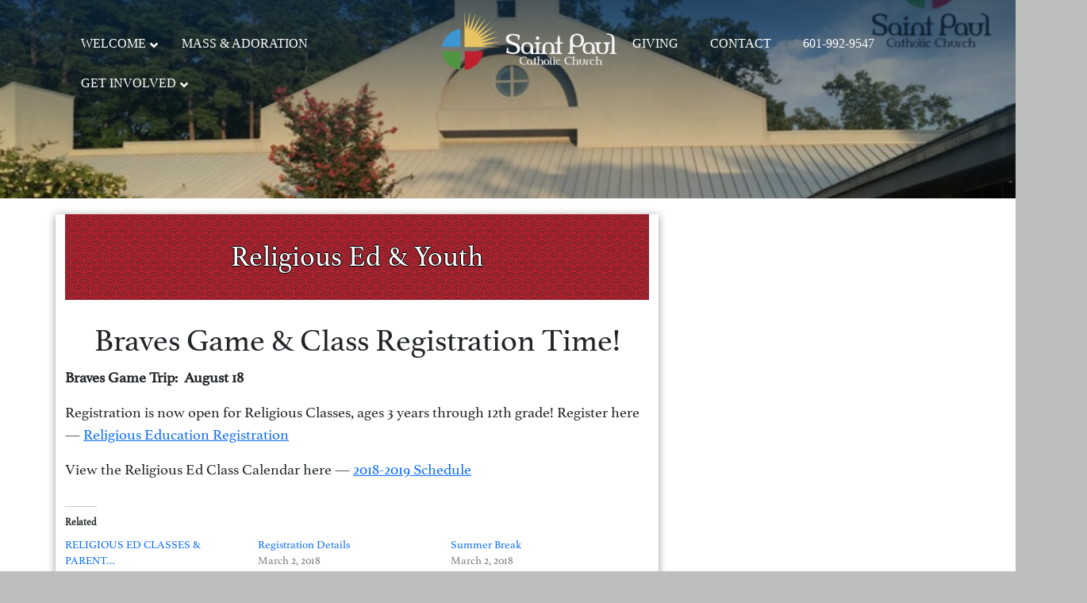

--- FILE ---
content_type: text/html; charset=UTF-8
request_url: https://saintpaulcatholicchurch.com/wp-admin/admin-ajax.php
body_size: 9160
content:
{"17732147158_1180430730922413":"{\"id_post\":\"17732147158_1180430730922413\",\"content\":\"{\\\"likes\\\":{\\\"data\\\":[],\\\"summary\\\":{\\\"total_count\\\":0,\\\"can_like\\\":true,\\\"has_liked\\\":false}},\\\"comments\\\":{\\\"data\\\":[],\\\"summary\\\":{\\\"order\\\":\\\"chronological\\\",\\\"total_count\\\":0,\\\"can_comment\\\":true}},\\\"love\\\":{\\\"data\\\":[],\\\"summary\\\":{\\\"total_count\\\":0}},\\\"wow\\\":{\\\"data\\\":[],\\\"summary\\\":{\\\"total_count\\\":0}},\\\"haha\\\":{\\\"data\\\":[],\\\"summary\\\":{\\\"total_count\\\":0}},\\\"sad\\\":{\\\"data\\\":[],\\\"summary\\\":{\\\"total_count\\\":0}},\\\"angry\\\":{\\\"data\\\":[],\\\"summary\\\":{\\\"total_count\\\":0}},\\\"id\\\":\\\"17732147158_1180430714255748\\\"}\"}","17732147158_1179449464353873":"{\"id_post\":\"17732147158_1179449464353873\",\"content\":\"{\\\"likes\\\":{\\\"data\\\":[{\\\"id\\\":\\\"33426655173615311\\\",\\\"name\\\":\\\"Sherra Jones Carr\\\"},{\\\"id\\\":\\\"3065036993575143\\\",\\\"name\\\":\\\"Jan Cronin Jackson\\\"},{\\\"id\\\":\\\"26213924421526042\\\",\\\"name\\\":\\\"Michael Fede\\\"}],\\\"paging\\\":\\\"\\\",\\\"summary\\\":{\\\"total_count\\\":17,\\\"can_like\\\":true,\\\"has_liked\\\":false}},\\\"comments\\\":{\\\"data\\\":[{\\\"id\\\":\\\"1179449464353873_1300681792077569\\\",\\\"from\\\":{\\\"id\\\":\\\"9870829362966192\\\",\\\"name\\\":\\\"Donna Mcduff\\\",\\\"picture\\\":{\\\"data\\\":{\\\"url\\\":\\\"https:\\\\\\\/\\\\\\\/scontent-lax7-1.xx.fbcdn.net\\\\\\\/v\\\\\\\/t1.30497-1\\\\\\\/84628273_176159830277856_972693363922829312_n.jpg?stp=c379.0.1290.1290a_cp0_dst-jpg_s50x50_tt6&_nc_cat=1&ccb=1-7&_nc_sid=7565cd&_nc_ohc=la4D9dWBVE0Q7kNvwHpy5RK&_nc_oc=Adn9t0iLZUnF0JCkuS74hWcaNO1NTJZLdMKGJ0_W92z7Myo_vC0sHziM9Fy1_NCkAwM&_nc_zt=24&_nc_ht=scontent-lax7-1.xx&edm=AJfPMC4EAAAA&oh=00_Afq09nmFbkz2ugyiE3dtGpIwkqp3lOuMVNMLYkCeRXva7A&oe=69966499\\\"}}},\\\"message\\\":\\\"\\\",\\\"created_time\\\":\\\"2026-01-19T19:59:09+0000\\\",\\\"like_count\\\":0,\\\"comment_count\\\":0,\\\"attachment\\\":{\\\"media\\\":{\\\"image\\\":{\\\"height\\\":189,\\\"src\\\":\\\"https:\\\\\\\/\\\\\\\/external-lax7-1.xx.fbcdn.net\\\\\\\/emg1\\\\\\\/v\\\\\\\/t13\\\\\\\/14223408515740207923?url=https%3A%2F%2Fmedia0.giphy.com%2Fmedia%2Fv1.Y2lkPWJlMzAyMTE3dWl2czh4dzJwdGxxdXVsd2Z0bDNvYWljeGxqY2p2aHB5NWNjNnZyZiZlcD12MV9naWZzJmN0PXM%2F3ohzdWvAMBhrtBEC2Y%2Fgiphy.gif&fb_obo=1&utld=giphy.com&stp=c0.5000x0.5000f_dst-emg0_p189x189_q75_tt6&edm=AJfPMC4EAAAA&_nc_gid=m78F_Pp60LYFIj5P9Lva5A&_nc_oc=AdlacWXCAHXJLum1lFYLZR2ucqJUXnOMRH6yDmB3e8i1nxei0JIx3zRddQ1TwbmSljc&ccb=13-1&oh=06_Q3-7ARxpSz69m0Z7-csPw6fBJH_PAPJy-qc-3vsl82LKeWrX&oe=6970E0BB&_nc_sid=ef6713\\\",\\\"width\\\":189}}}},{\\\"id\\\":\\\"1179449464353873_1521834925542625\\\",\\\"from\\\":{\\\"id\\\":\\\"3065036993575143\\\",\\\"name\\\":\\\"Jan Cronin Jackson\\\",\\\"picture\\\":{\\\"data\\\":{\\\"url\\\":\\\"https:\\\\\\\/\\\\\\\/platform-lookaside.fbsbx.com\\\\\\\/platform\\\\\\\/profilepic\\\\\\\/?eai=Aa1FGH9E-GMLSzNMIJAkzFFTwgim5_mlITc5O5HF2fO8bYv1hZbjqGINHS3Kp_xfSIHZANZJ1RwGNw&psid=3065036993575143&height=50&width=50&ext=1771474773&hash=AT9ArdpLxFOuiCV16pJsXLh1\\\"}}},\\\"message\\\":\\\"\\\\ud83d\\\\ude4f\\\\ud83c\\\\udffb\\\\ud83e\\\\ude77\\\\ud83d\\\\ude4f\\\\ud83c\\\\udffb\\\",\\\"created_time\\\":\\\"2026-01-20T01:37:35+0000\\\",\\\"like_count\\\":0,\\\"comment_count\\\":0},{\\\"id\\\":\\\"1179449464353873_2105013133570052\\\",\\\"from\\\":{\\\"id\\\":\\\"29694728063476135\\\",\\\"name\\\":\\\"Eldrin Narzary\\\",\\\"picture\\\":{\\\"data\\\":{\\\"url\\\":\\\"https:\\\\\\\/\\\\\\\/platform-lookaside.fbsbx.com\\\\\\\/platform\\\\\\\/profilepic\\\\\\\/?eai=Aa3AOMAhXCjx6LEICpnLTbeyMfNfsbjHXwelND2GBnSgMZY5FzniiKxQDfWe8UjEAIv5xN-yECvQuA&psid=29694728063476135&height=50&width=50&ext=1771474773&hash=AT9BnfjeaTLceyzgOj6-sL6v\\\"}}},\\\"message\\\":\\\"Amen\\\",\\\"created_time\\\":\\\"2026-01-19T17:14:00+0000\\\",\\\"like_count\\\":0,\\\"comment_count\\\":0},{\\\"id\\\":\\\"1179449464353873_1955554865040345\\\",\\\"from\\\":{\\\"id\\\":\\\"29824626000485543\\\",\\\"name\\\":\\\"Selim Yilmaz\\\",\\\"picture\\\":{\\\"data\\\":{\\\"url\\\":\\\"https:\\\\\\\/\\\\\\\/platform-lookaside.fbsbx.com\\\\\\\/platform\\\\\\\/profilepic\\\\\\\/?eai=Aa09YtzICFJ2RWvVMfilc7YTyLuy4F5xlErrM5rgQdqiws_fL-IXf-gmlSYqz8rCbTSQEbI0QmQZFw&psid=29824626000485543&height=50&width=50&ext=1771474773&hash=AT9a4tqFqWcvfAVzCHNJTxZn\\\"}}},\\\"message\\\":\\\"Amen\\\",\\\"created_time\\\":\\\"2026-01-19T17:43:28+0000\\\",\\\"like_count\\\":0,\\\"comment_count\\\":0}],\\\"paging\\\":\\\"\\\",\\\"summary\\\":{\\\"order\\\":\\\"ranked\\\",\\\"total_count\\\":4,\\\"can_comment\\\":true}},\\\"love\\\":{\\\"data\\\":[],\\\"summary\\\":{\\\"total_count\\\":18}},\\\"wow\\\":{\\\"data\\\":[],\\\"summary\\\":{\\\"total_count\\\":0}},\\\"haha\\\":{\\\"data\\\":[],\\\"summary\\\":{\\\"total_count\\\":0}},\\\"sad\\\":{\\\"data\\\":[],\\\"summary\\\":{\\\"total_count\\\":0}},\\\"angry\\\":{\\\"data\\\":[],\\\"summary\\\":{\\\"total_count\\\":0}},\\\"id\\\":\\\"17732147158_1179449417687211\\\"}\"}","17732147158_1178939604404859":"{\"id_post\":\"17732147158_1178939604404859\",\"content\":\"{\\\"17732147158_1178939604404859\\\":\\\"{\\\\\\\"id_post\\\\\\\":\\\\\\\"17732147158_1178939604404859\\\\\\\",\\\\\\\"content\\\\\\\":\\\\\\\"{\\\\\\\\\\\\\\\"likes\\\\\\\\\\\\\\\":{\\\\\\\\\\\\\\\"data\\\\\\\\\\\\\\\":[{\\\\\\\\\\\\\\\"id\\\\\\\\\\\\\\\":\\\\\\\\\\\\\\\"1360933314025316\\\\\\\\\\\\\\\",\\\\\\\\\\\\\\\"name\\\\\\\\\\\\\\\":\\\\\\\\\\\\\\\"Cheryl A Gardner\\\\\\\\\\\\\\\"}],\\\\\\\\\\\\\\\"paging\\\\\\\\\\\\\\\":\\\\\\\\\\\\\\\"\\\\\\\\\\\\\\\",\\\\\\\\\\\\\\\"summary\\\\\\\\\\\\\\\":{\\\\\\\\\\\\\\\"total_count\\\\\\\\\\\\\\\":1,\\\\\\\\\\\\\\\"can_like\\\\\\\\\\\\\\\":true,\\\\\\\\\\\\\\\"has_liked\\\\\\\\\\\\\\\":false}},\\\\\\\\\\\\\\\"comments\\\\\\\\\\\\\\\":{\\\\\\\\\\\\\\\"data\\\\\\\\\\\\\\\":[],\\\\\\\\\\\\\\\"summary\\\\\\\\\\\\\\\":{\\\\\\\\\\\\\\\"order\\\\\\\\\\\\\\\":\\\\\\\\\\\\\\\"chronological\\\\\\\\\\\\\\\",\\\\\\\\\\\\\\\"total_count\\\\\\\\\\\\\\\":0,\\\\\\\\\\\\\\\"can_comment\\\\\\\\\\\\\\\":true}},\\\\\\\\\\\\\\\"love\\\\\\\\\\\\\\\":{\\\\\\\\\\\\\\\"data\\\\\\\\\\\\\\\":[],\\\\\\\\\\\\\\\"summary\\\\\\\\\\\\\\\":{\\\\\\\\\\\\\\\"total_count\\\\\\\\\\\\\\\":0}},\\\\\\\\\\\\\\\"wow\\\\\\\\\\\\\\\":{\\\\\\\\\\\\\\\"data\\\\\\\\\\\\\\\":[],\\\\\\\\\\\\\\\"summary\\\\\\\\\\\\\\\":{\\\\\\\\\\\\\\\"total_count\\\\\\\\\\\\\\\":0}},\\\\\\\\\\\\\\\"haha\\\\\\\\\\\\\\\":{\\\\\\\\\\\\\\\"data\\\\\\\\\\\\\\\":[],\\\\\\\\\\\\\\\"summary\\\\\\\\\\\\\\\":{\\\\\\\\\\\\\\\"total_count\\\\\\\\\\\\\\\":0}},\\\\\\\\\\\\\\\"sad\\\\\\\\\\\\\\\":{\\\\\\\\\\\\\\\"data\\\\\\\\\\\\\\\":[],\\\\\\\\\\\\\\\"summary\\\\\\\\\\\\\\\":{\\\\\\\\\\\\\\\"total_count\\\\\\\\\\\\\\\":0}},\\\\\\\\\\\\\\\"angry\\\\\\\\\\\\\\\":{\\\\\\\\\\\\\\\"data\\\\\\\\\\\\\\\":[],\\\\\\\\\\\\\\\"summary\\\\\\\\\\\\\\\":{\\\\\\\\\\\\\\\"total_count\\\\\\\\\\\\\\\":0}},\\\\\\\\\\\\\\\"id\\\\\\\\\\\\\\\":\\\\\\\\\\\\\\\"17732147158_1178939604404859\\\\\\\\\\\\\\\"}\\\\\\\"}\\\",\\\"17732147158_1178006767831476\\\":\\\"{\\\\\\\"id_post\\\\\\\":\\\\\\\"17732147158_1178006767831476\\\\\\\",\\\\\\\"content\\\\\\\":\\\\\\\"{\\\\\\\\\\\\\\\"likes\\\\\\\\\\\\\\\":{\\\\\\\\\\\\\\\"data\\\\\\\\\\\\\\\":[{\\\\\\\\\\\\\\\"id\\\\\\\\\\\\\\\":\\\\\\\\\\\\\\\"6365534990142719\\\\\\\\\\\\\\\",\\\\\\\\\\\\\\\"name\\\\\\\\\\\\\\\":\\\\\\\\\\\\\\\"Lynn A Vincent\\\\\\\\\\\\\\\"},{\\\\\\\\\\\\\\\"id\\\\\\\\\\\\\\\":\\\\\\\\\\\\\\\"26137629782521191\\\\\\\\\\\\\\\",\\\\\\\\\\\\\\\"name\\\\\\\\\\\\\\\":\\\\\\\\\\\\\\\"Carrie Kosmicki Hairston\\\\\\\\\\\\\\\"},{\\\\\\\\\\\\\\\"id\\\\\\\\\\\\\\\":\\\\\\\\\\\\\\\"25831901669739650\\\\\\\\\\\\\\\",\\\\\\\\\\\\\\\"name\\\\\\\\\\\\\\\":\\\\\\\\\\\\\\\"Laura Ellen Trotti Heniken\\\\\\\\\\\\\\\"}],\\\\\\\\\\\\\\\"paging\\\\\\\\\\\\\\\":\\\\\\\\\\\\\\\"\\\\\\\\\\\\\\\",\\\\\\\\\\\\\\\"summary\\\\\\\\\\\\\\\":{\\\\\\\\\\\\\\\"total_count\\\\\\\\\\\\\\\":42,\\\\\\\\\\\\\\\"can_like\\\\\\\\\\\\\\\":true,\\\\\\\\\\\\\\\"has_liked\\\\\\\\\\\\\\\":false}},\\\\\\\\\\\\\\\"comments\\\\\\\\\\\\\\\":{\\\\\\\\\\\\\\\"data\\\\\\\\\\\\\\\":[{\\\\\\\\\\\\\\\"id\\\\\\\\\\\\\\\":\\\\\\\\\\\\\\\"1178006767831476_1262987619020758\\\\\\\\\\\\\\\",\\\\\\\\\\\\\\\"from\\\\\\\\\\\\\\\":{\\\\\\\\\\\\\\\"id\\\\\\\\\\\\\\\":\\\\\\\\\\\\\\\"3256954464340894\\\\\\\\\\\\\\\",\\\\\\\\\\\\\\\"name\\\\\\\\\\\\\\\":\\\\\\\\\\\\\\\"Gian Petrignani\\\\\\\\\\\\\\\",\\\\\\\\\\\\\\\"picture\\\\\\\\\\\\\\\":{\\\\\\\\\\\\\\\"data\\\\\\\\\\\\\\\":{\\\\\\\\\\\\\\\"url\\\\\\\\\\\\\\\":\\\\\\\\\\\\\\\"https:\\\\\\\\\\\\\\\\\\\\\\\\\\\\\\\/\\\\\\\\\\\\\\\\\\\\\\\\\\\\\\\/platform-lookaside.fbsbx.com\\\\\\\\\\\\\\\\\\\\\\\\\\\\\\\/platform\\\\\\\\\\\\\\\\\\\\\\\\\\\\\\\/profilepic\\\\\\\\\\\\\\\\\\\\\\\\\\\\\\\/?eai=Aa2kJlgupVIDfcYSdER-5wx1WrZZfB3PAe8-LjjaeGlFxhHgl3PZF0gjoYtb-hQAqaFC-8PtHjTokg&psid=3256954464340894&height=50&width=50&ext=1771300594&hash=AT-labWNGwRrpMUOu8f8h4Fe\\\\\\\\\\\\\\\"}}},\\\\\\\\\\\\\\\"message\\\\\\\\\\\\\\\":\\\\\\\\\\\\\\\"\\\\\\\\\\\\\\\",\\\\\\\\\\\\\\\"created_time\\\\\\\\\\\\\\\":\\\\\\\\\\\\\\\"2026-01-17T18:25:01+0000\\\\\\\\\\\\\\\",\\\\\\\\\\\\\\\"like_count\\\\\\\\\\\\\\\":0,\\\\\\\\\\\\\\\"comment_count\\\\\\\\\\\\\\\":0,\\\\\\\\\\\\\\\"attachment\\\\\\\\\\\\\\\":{\\\\\\\\\\\\\\\"media\\\\\\\\\\\\\\\":{\\\\\\\\\\\\\\\"image\\\\\\\\\\\\\\\":{\\\\\\\\\\\\\\\"height\\\\\\\\\\\\\\\":189,\\\\\\\\\\\\\\\"src\\\\\\\\\\\\\\\":\\\\\\\\\\\\\\\"https:\\\\\\\\\\\\\\\\\\\\\\\\\\\\\\\/\\\\\\\\\\\\\\\\\\\\\\\\\\\\\\\/external-lax7-1.xx.fbcdn.net\\\\\\\\\\\\\\\\\\\\\\\\\\\\\\\/emg1\\\\\\\\\\\\\\\\\\\\\\\\\\\\\\\/v\\\\\\\\\\\\\\\\\\\\\\\\\\\\\\\/t13\\\\\\\\\\\\\\\\\\\\\\\\\\\\\\\/3736931997070268774?url=https%3A%2F%2Fmedia4.giphy.com%2Fmedia%2Fv1.Y2lkPWJlMzAyMTE3aW1za21pZTVxYXQ2YTFpcDBxYWZvd2xsbWpjcWZlcDBhYzVyY3BoMSZlcD12MV9naWZzJmN0PXM%2F3ohzdWvAMBhrtBEC2Y%2Fgiphy.gif&fb_obo=1&utld=giphy.com&stp=c0.5000x0.5000f_dst-emg0_p189x189_q75_tt6&edm=AJfPMC4EAAAA&_nc_gid=4W9xdU9PTo3hgUVYeaN_7A&_nc_oc=AdnojhgIexRdJl_XuDfCz3BlWPjQbhpD4dpu9SHlLUSgt6_iv9P6GZPJvahxA1X_VQ8&ccb=13-1&oh=06_Q3-7AQtqiGiW4_8SiEsLaCP8PWtsWsJYsQBPW1-5fCRTa6BY&oe=696E46D4&_nc_sid=ef6713\\\\\\\\\\\\\\\",\\\\\\\\\\\\\\\"width\\\\\\\\\\\\\\\":189}}}}],\\\\\\\\\\\\\\\"paging\\\\\\\\\\\\\\\":\\\\\\\\\\\\\\\"\\\\\\\\\\\\\\\",\\\\\\\\\\\\\\\"summary\\\\\\\\\\\\\\\":{\\\\\\\\\\\\\\\"order\\\\\\\\\\\\\\\":\\\\\\\\\\\\\\\"ranked\\\\\\\\\\\\\\\",\\\\\\\\\\\\\\\"total_count\\\\\\\\\\\\\\\":1,\\\\\\\\\\\\\\\"can_comment\\\\\\\\\\\\\\\":true}},\\\\\\\\\\\\\\\"love\\\\\\\\\\\\\\\":{\\\\\\\\\\\\\\\"data\\\\\\\\\\\\\\\":[],\\\\\\\\\\\\\\\"summary\\\\\\\\\\\\\\\":{\\\\\\\\\\\\\\\"total_count\\\\\\\\\\\\\\\":11}},\\\\\\\\\\\\\\\"wow\\\\\\\\\\\\\\\":{\\\\\\\\\\\\\\\"data\\\\\\\\\\\\\\\":[],\\\\\\\\\\\\\\\"summary\\\\\\\\\\\\\\\":{\\\\\\\\\\\\\\\"total_count\\\\\\\\\\\\\\\":0}},\\\\\\\\\\\\\\\"haha\\\\\\\\\\\\\\\":{\\\\\\\\\\\\\\\"data\\\\\\\\\\\\\\\":[],\\\\\\\\\\\\\\\"summary\\\\\\\\\\\\\\\":{\\\\\\\\\\\\\\\"total_count\\\\\\\\\\\\\\\":0}},\\\\\\\\\\\\\\\"sad\\\\\\\\\\\\\\\":{\\\\\\\\\\\\\\\"data\\\\\\\\\\\\\\\":[],\\\\\\\\\\\\\\\"summary\\\\\\\\\\\\\\\":{\\\\\\\\\\\\\\\"total_count\\\\\\\\\\\\\\\":3}},\\\\\\\\\\\\\\\"angry\\\\\\\\\\\\\\\":{\\\\\\\\\\\\\\\"data\\\\\\\\\\\\\\\":[],\\\\\\\\\\\\\\\"summary\\\\\\\\\\\\\\\":{\\\\\\\\\\\\\\\"total_count\\\\\\\\\\\\\\\":0}},\\\\\\\\\\\\\\\"id\\\\\\\\\\\\\\\":\\\\\\\\\\\\\\\"17732147158_1178006677831485\\\\\\\\\\\\\\\"}\\\\\\\"}\\\",\\\"17732147158_1177207971244689\\\":\\\"{\\\\\\\"id_post\\\\\\\":\\\\\\\"17732147158_1177207971244689\\\\\\\",\\\\\\\"content\\\\\\\":\\\\\\\"{\\\\\\\\\\\\\\\"likes\\\\\\\\\\\\\\\":{\\\\\\\\\\\\\\\"data\\\\\\\\\\\\\\\":[],\\\\\\\\\\\\\\\"summary\\\\\\\\\\\\\\\":{\\\\\\\\\\\\\\\"total_count\\\\\\\\\\\\\\\":0,\\\\\\\\\\\\\\\"can_like\\\\\\\\\\\\\\\":true,\\\\\\\\\\\\\\\"has_liked\\\\\\\\\\\\\\\":false}},\\\\\\\\\\\\\\\"comments\\\\\\\\\\\\\\\":{\\\\\\\\\\\\\\\"data\\\\\\\\\\\\\\\":[],\\\\\\\\\\\\\\\"summary\\\\\\\\\\\\\\\":{\\\\\\\\\\\\\\\"order\\\\\\\\\\\\\\\":\\\\\\\\\\\\\\\"chronological\\\\\\\\\\\\\\\",\\\\\\\\\\\\\\\"total_count\\\\\\\\\\\\\\\":0,\\\\\\\\\\\\\\\"can_comment\\\\\\\\\\\\\\\":true}},\\\\\\\\\\\\\\\"love\\\\\\\\\\\\\\\":{\\\\\\\\\\\\\\\"data\\\\\\\\\\\\\\\":[],\\\\\\\\\\\\\\\"summary\\\\\\\\\\\\\\\":{\\\\\\\\\\\\\\\"total_count\\\\\\\\\\\\\\\":1}},\\\\\\\\\\\\\\\"wow\\\\\\\\\\\\\\\":{\\\\\\\\\\\\\\\"data\\\\\\\\\\\\\\\":[],\\\\\\\\\\\\\\\"summary\\\\\\\\\\\\\\\":{\\\\\\\\\\\\\\\"total_count\\\\\\\\\\\\\\\":0}},\\\\\\\\\\\\\\\"haha\\\\\\\\\\\\\\\":{\\\\\\\\\\\\\\\"data\\\\\\\\\\\\\\\":[],\\\\\\\\\\\\\\\"summary\\\\\\\\\\\\\\\":{\\\\\\\\\\\\\\\"total_count\\\\\\\\\\\\\\\":0}},\\\\\\\\\\\\\\\"sad\\\\\\\\\\\\\\\":{\\\\\\\\\\\\\\\"data\\\\\\\\\\\\\\\":[],\\\\\\\\\\\\\\\"summary\\\\\\\\\\\\\\\":{\\\\\\\\\\\\\\\"total_count\\\\\\\\\\\\\\\":0}},\\\\\\\\\\\\\\\"angry\\\\\\\\\\\\\\\":{\\\\\\\\\\\\\\\"data\\\\\\\\\\\\\\\":[],\\\\\\\\\\\\\\\"summary\\\\\\\\\\\\\\\":{\\\\\\\\\\\\\\\"total_count\\\\\\\\\\\\\\\":0}},\\\\\\\\\\\\\\\"id\\\\\\\\\\\\\\\":\\\\\\\\\\\\\\\"17732147158_1177207971244689\\\\\\\\\\\\\\\"}\\\\\\\"}\\\",\\\"17732147158_1176786347953518\\\":\\\"{\\\\\\\"id_post\\\\\\\":\\\\\\\"17732147158_1176786347953518\\\\\\\",\\\\\\\"content\\\\\\\":\\\\\\\"{\\\\\\\\\\\\\\\"17732147158_1177207971244689\\\\\\\\\\\\\\\":\\\\\\\\\\\\\\\"{\\\\\\\\\\\\\\\\\\\\\\\\\\\\\\\"id_post\\\\\\\\\\\\\\\\\\\\\\\\\\\\\\\":\\\\\\\\\\\\\\\\\\\\\\\\\\\\\\\"17732147158_1177207971244689\\\\\\\\\\\\\\\\\\\\\\\\\\\\\\\",\\\\\\\\\\\\\\\\\\\\\\\\\\\\\\\"content\\\\\\\\\\\\\\\\\\\\\\\\\\\\\\\":\\\\\\\\\\\\\\\\\\\\\\\\\\\\\\\"{\\\\\\\\\\\\\\\\\\\\\\\\\\\\\\\\\\\\\\\\\\\\\\\\\\\\\\\\\\\\\\\"likes\\\\\\\\\\\\\\\\\\\\\\\\\\\\\\\\\\\\\\\\\\\\\\\\\\\\\\\\\\\\\\\":{\\\\\\\\\\\\\\\\\\\\\\\\\\\\\\\\\\\\\\\\\\\\\\\\\\\\\\\\\\\\\\\"data\\\\\\\\\\\\\\\\\\\\\\\\\\\\\\\\\\\\\\\\\\\\\\\\\\\\\\\\\\\\\\\":[],\\\\\\\\\\\\\\\\\\\\\\\\\\\\\\\\\\\\\\\\\\\\\\\\\\\\\\\\\\\\\\\"summary\\\\\\\\\\\\\\\\\\\\\\\\\\\\\\\\\\\\\\\\\\\\\\\\\\\\\\\\\\\\\\\":{\\\\\\\\\\\\\\\\\\\\\\\\\\\\\\\\\\\\\\\\\\\\\\\\\\\\\\\\\\\\\\\"total_count\\\\\\\\\\\\\\\\\\\\\\\\\\\\\\\\\\\\\\\\\\\\\\\\\\\\\\\\\\\\\\\":0,\\\\\\\\\\\\\\\\\\\\\\\\\\\\\\\\\\\\\\\\\\\\\\\\\\\\\\\\\\\\\\\"can_like\\\\\\\\\\\\\\\\\\\\\\\\\\\\\\\\\\\\\\\\\\\\\\\\\\\\\\\\\\\\\\\":true,\\\\\\\\\\\\\\\\\\\\\\\\\\\\\\\\\\\\\\\\\\\\\\\\\\\\\\\\\\\\\\\"has_liked\\\\\\\\\\\\\\\\\\\\\\\\\\\\\\\\\\\\\\\\\\\\\\\\\\\\\\\\\\\\\\\":false}},\\\\\\\\\\\\\\\\\\\\\\\\\\\\\\\\\\\\\\\\\\\\\\\\\\\\\\\\\\\\\\\"comments\\\\\\\\\\\\\\\\\\\\\\\\\\\\\\\\\\\\\\\\\\\\\\\\\\\\\\\\\\\\\\\":{\\\\\\\\\\\\\\\\\\\\\\\\\\\\\\\\\\\\\\\\\\\\\\\\\\\\\\\\\\\\\\\"data\\\\\\\\\\\\\\\\\\\\\\\\\\\\\\\\\\\\\\\\\\\\\\\\\\\\\\\\\\\\\\\":[],\\\\\\\\\\\\\\\\\\\\\\\\\\\\\\\\\\\\\\\\\\\\\\\\\\\\\\\\\\\\\\\"summary\\\\\\\\\\\\\\\\\\\\\\\\\\\\\\\\\\\\\\\\\\\\\\\\\\\\\\\\\\\\\\\":{\\\\\\\\\\\\\\\\\\\\\\\\\\\\\\\\\\\\\\\\\\\\\\\\\\\\\\\\\\\\\\\"order\\\\\\\\\\\\\\\\\\\\\\\\\\\\\\\\\\\\\\\\\\\\\\\\\\\\\\\\\\\\\\\":\\\\\\\\\\\\\\\\\\\\\\\\\\\\\\\\\\\\\\\\\\\\\\\\\\\\\\\\\\\\\\\"chronological\\\\\\\\\\\\\\\\\\\\\\\\\\\\\\\\\\\\\\\\\\\\\\\\\\\\\\\\\\\\\\\",\\\\\\\\\\\\\\\\\\\\\\\\\\\\\\\\\\\\\\\\\\\\\\\\\\\\\\\\\\\\\\\"total_count\\\\\\\\\\\\\\\\\\\\\\\\\\\\\\\\\\\\\\\\\\\\\\\\\\\\\\\\\\\\\\\":0,\\\\\\\\\\\\\\\\\\\\\\\\\\\\\\\\\\\\\\\\\\\\\\\\\\\\\\\\\\\\\\\"can_comment\\\\\\\\\\\\\\\\\\\\\\\\\\\\\\\\\\\\\\\\\\\\\\\\\\\\\\\\\\\\\\\":true}},\\\\\\\\\\\\\\\\\\\\\\\\\\\\\\\\\\\\\\\\\\\\\\\\\\\\\\\\\\\\\\\"love\\\\\\\\\\\\\\\\\\\\\\\\\\\\\\\\\\\\\\\\\\\\\\\\\\\\\\\\\\\\\\\":{\\\\\\\\\\\\\\\\\\\\\\\\\\\\\\\\\\\\\\\\\\\\\\\\\\\\\\\\\\\\\\\"data\\\\\\\\\\\\\\\\\\\\\\\\\\\\\\\\\\\\\\\\\\\\\\\\\\\\\\\\\\\\\\\":[],\\\\\\\\\\\\\\\\\\\\\\\\\\\\\\\\\\\\\\\\\\\\\\\\\\\\\\\\\\\\\\\"summary\\\\\\\\\\\\\\\\\\\\\\\\\\\\\\\\\\\\\\\\\\\\\\\\\\\\\\\\\\\\\\\":{\\\\\\\\\\\\\\\\\\\\\\\\\\\\\\\\\\\\\\\\\\\\\\\\\\\\\\\\\\\\\\\"total_count\\\\\\\\\\\\\\\\\\\\\\\\\\\\\\\\\\\\\\\\\\\\\\\\\\\\\\\\\\\\\\\":1}},\\\\\\\\\\\\\\\\\\\\\\\\\\\\\\\\\\\\\\\\\\\\\\\\\\\\\\\\\\\\\\\"wow\\\\\\\\\\\\\\\\\\\\\\\\\\\\\\\\\\\\\\\\\\\\\\\\\\\\\\\\\\\\\\\":{\\\\\\\\\\\\\\\\\\\\\\\\\\\\\\\\\\\\\\\\\\\\\\\\\\\\\\\\\\\\\\\"data\\\\\\\\\\\\\\\\\\\\\\\\\\\\\\\\\\\\\\\\\\\\\\\\\\\\\\\\\\\\\\\":[],\\\\\\\\\\\\\\\\\\\\\\\\\\\\\\\\\\\\\\\\\\\\\\\\\\\\\\\\\\\\\\\"summary\\\\\\\\\\\\\\\\\\\\\\\\\\\\\\\\\\\\\\\\\\\\\\\\\\\\\\\\\\\\\\\":{\\\\\\\\\\\\\\\\\\\\\\\\\\\\\\\\\\\\\\\\\\\\\\\\\\\\\\\\\\\\\\\"total_count\\\\\\\\\\\\\\\\\\\\\\\\\\\\\\\\\\\\\\\\\\\\\\\\\\\\\\\\\\\\\\\":0}},\\\\\\\\\\\\\\\\\\\\\\\\\\\\\\\\\\\\\\\\\\\\\\\\\\\\\\\\\\\\\\\"haha\\\\\\\\\\\\\\\\\\\\\\\\\\\\\\\\\\\\\\\\\\\\\\\\\\\\\\\\\\\\\\\":{\\\\\\\\\\\\\\\\\\\\\\\\\\\\\\\\\\\\\\\\\\\\\\\\\\\\\\\\\\\\\\\"data\\\\\\\\\\\\\\\\\\\\\\\\\\\\\\\\\\\\\\\\\\\\\\\\\\\\\\\\\\\\\\\":[],\\\\\\\\\\\\\\\\\\\\\\\\\\\\\\\\\\\\\\\\\\\\\\\\\\\\\\\\\\\\\\\"summary\\\\\\\\\\\\\\\\\\\\\\\\\\\\\\\\\\\\\\\\\\\\\\\\\\\\\\\\\\\\\\\":{\\\\\\\\\\\\\\\\\\\\\\\\\\\\\\\\\\\\\\\\\\\\\\\\\\\\\\\\\\\\\\\"total_count\\\\\\\\\\\\\\\\\\\\\\\\\\\\\\\\\\\\\\\\\\\\\\\\\\\\\\\\\\\\\\\":0}},\\\\\\\\\\\\\\\\\\\\\\\\\\\\\\\\\\\\\\\\\\\\\\\\\\\\\\\\\\\\\\\"sad\\\\\\\\\\\\\\\\\\\\\\\\\\\\\\\\\\\\\\\\\\\\\\\\\\\\\\\\\\\\\\\":{\\\\\\\\\\\\\\\\\\\\\\\\\\\\\\\\\\\\\\\\\\\\\\\\\\\\\\\\\\\\\\\"data\\\\\\\\\\\\\\\\\\\\\\\\\\\\\\\\\\\\\\\\\\\\\\\\\\\\\\\\\\\\\\\":[],\\\\\\\\\\\\\\\\\\\\\\\\\\\\\\\\\\\\\\\\\\\\\\\\\\\\\\\\\\\\\\\"summary\\\\\\\\\\\\\\\\\\\\\\\\\\\\\\\\\\\\\\\\\\\\\\\\\\\\\\\\\\\\\\\":{\\\\\\\\\\\\\\\\\\\\\\\\\\\\\\\\\\\\\\\\\\\\\\\\\\\\\\\\\\\\\\\"total_count\\\\\\\\\\\\\\\\\\\\\\\\\\\\\\\\\\\\\\\\\\\\\\\\\\\\\\\\\\\\\\\":0}},\\\\\\\\\\\\\\\\\\\\\\\\\\\\\\\\\\\\\\\\\\\\\\\\\\\\\\\\\\\\\\\"angry\\\\\\\\\\\\\\\\\\\\\\\\\\\\\\\\\\\\\\\\\\\\\\\\\\\\\\\\\\\\\\\":{\\\\\\\\\\\\\\\\\\\\\\\\\\\\\\\\\\\\\\\\\\\\\\\\\\\\\\\\\\\\\\\"data\\\\\\\\\\\\\\\\\\\\\\\\\\\\\\\\\\\\\\\\\\\\\\\\\\\\\\\\\\\\\\\":[],\\\\\\\\\\\\\\\\\\\\\\\\\\\\\\\\\\\\\\\\\\\\\\\\\\\\\\\\\\\\\\\"summary\\\\\\\\\\\\\\\\\\\\\\\\\\\\\\\\\\\\\\\\\\\\\\\\\\\\\\\\\\\\\\\":{\\\\\\\\\\\\\\\\\\\\\\\\\\\\\\\\\\\\\\\\\\\\\\\\\\\\\\\\\\\\\\\"total_count\\\\\\\\\\\\\\\\\\\\\\\\\\\\\\\\\\\\\\\\\\\\\\\\\\\\\\\\\\\\\\\":0}},\\\\\\\\\\\\\\\\\\\\\\\\\\\\\\\\\\\\\\\\\\\\\\\\\\\\\\\\\\\\\\\"id\\\\\\\\\\\\\\\\\\\\\\\\\\\\\\\\\\\\\\\\\\\\\\\\\\\\\\\\\\\\\\\":\\\\\\\\\\\\\\\\\\\\\\\\\\\\\\\\\\\\\\\\\\\\\\\\\\\\\\\\\\\\\\\"17732147158_1177207971244689\\\\\\\\\\\\\\\\\\\\\\\\\\\\\\\\\\\\\\\\\\\\\\\\\\\\\\\\\\\\\\\"}\\\\\\\\\\\\\\\\\\\\\\\\\\\\\\\"}\\\\\\\\\\\\\\\",\\\\\\\\\\\\\\\"17732147158_1176786347953518\\\\\\\\\\\\\\\":\\\\\\\\\\\\\\\"{\\\\\\\\\\\\\\\\\\\\\\\\\\\\\\\"id_post\\\\\\\\\\\\\\\\\\\\\\\\\\\\\\\":\\\\\\\\\\\\\\\\\\\\\\\\\\\\\\\"17732147158_1176786347953518\\\\\\\\\\\\\\\\\\\\\\\\\\\\\\\",\\\\\\\\\\\\\\\\\\\\\\\\\\\\\\\"content\\\\\\\\\\\\\\\\\\\\\\\\\\\\\\\":\\\\\\\\\\\\\\\\\\\\\\\\\\\\\\\"{\\\\\\\\\\\\\\\\\\\\\\\\\\\\\\\\\\\\\\\\\\\\\\\\\\\\\\\\\\\\\\\"likes\\\\\\\\\\\\\\\\\\\\\\\\\\\\\\\\\\\\\\\\\\\\\\\\\\\\\\\\\\\\\\\":{\\\\\\\\\\\\\\\\\\\\\\\\\\\\\\\\\\\\\\\\\\\\\\\\\\\\\\\\\\\\\\\"data\\\\\\\\\\\\\\\\\\\\\\\\\\\\\\\\\\\\\\\\\\\\\\\\\\\\\\\\\\\\\\\":[{\\\\\\\\\\\\\\\\\\\\\\\\\\\\\\\\\\\\\\\\\\\\\\\\\\\\\\\\\\\\\\\"id\\\\\\\\\\\\\\\\\\\\\\\\\\\\\\\\\\\\\\\\\\\\\\\\\\\\\\\\\\\\\\\":\\\\\\\\\\\\\\\\\\\\\\\\\\\\\\\\\\\\\\\\\\\\\\\\\\\\\\\\\\\\\\\"2482087218559636\\\\\\\\\\\\\\\\\\\\\\\\\\\\\\\\\\\\\\\\\\\\\\\\\\\\\\\\\\\\\\\",\\\\\\\\\\\\\\\\\\\\\\\\\\\\\\\\\\\\\\\\\\\\\\\\\\\\\\\\\\\\\\\"name\\\\\\\\\\\\\\\\\\\\\\\\\\\\\\\\\\\\\\\\\\\\\\\\\\\\\\\\\\\\\\\":\\\\\\\\\\\\\\\\\\\\\\\\\\\\\\\\\\\\\\\\\\\\\\\\\\\\\\\\\\\\\\\"LeighAnn Gaspard Mangum\\\\\\\\\\\\\\\\\\\\\\\\\\\\\\\\\\\\\\\\\\\\\\\\\\\\\\\\\\\\\\\"},{\\\\\\\\\\\\\\\\\\\\\\\\\\\\\\\\\\\\\\\\\\\\\\\\\\\\\\\\\\\\\\\"id\\\\\\\\\\\\\\\\\\\\\\\\\\\\\\\\\\\\\\\\\\\\\\\\\\\\\\\\\\\\\\\":\\\\\\\\\\\\\\\\\\\\\\\\\\\\\\\\\\\\\\\\\\\\\\\\\\\\\\\\\\\\\\\"25242978321998861\\\\\\\\\\\\\\\\\\\\\\\\\\\\\\\\\\\\\\\\\\\\\\\\\\\\\\\\\\\\\\\",\\\\\\\\\\\\\\\\\\\\\\\\\\\\\\\\\\\\\\\\\\\\\\\\\\\\\\\\\\\\\\\"name\\\\\\\\\\\\\\\\\\\\\\\\\\\\\\\\\\\\\\\\\\\\\\\\\\\\\\\\\\\\\\\":\\\\\\\\\\\\\\\\\\\\\\\\\\\\\\\\\\\\\\\\\\\\\\\\\\\\\\\\\\\\\\\"Edward Pinkston\\\\\\\\\\\\\\\\\\\\\\\\\\\\\\\\\\\\\\\\\\\\\\\\\\\\\\\\\\\\\\\"},{\\\\\\\\\\\\\\\\\\\\\\\\\\\\\\\\\\\\\\\\\\\\\\\\\\\\\\\\\\\\\\\"id\\\\\\\\\\\\\\\\\\\\\\\\\\\\\\\\\\\\\\\\\\\\\\\\\\\\\\\\\\\\\\\":\\\\\\\\\\\\\\\\\\\\\\\\\\\\\\\\\\\\\\\\\\\\\\\\\\\\\\\\\\\\\\\"29847015561564042\\\\\\\\\\\\\\\\\\\\\\\\\\\\\\\\\\\\\\\\\\\\\\\\\\\\\\\\\\\\\\\",\\\\\\\\\\\\\\\\\\\\\\\\\\\\\\\\\\\\\\\\\\\\\\\\\\\\\\\\\\\\\\\"name\\\\\\\\\\\\\\\\\\\\\\\\\\\\\\\\\\\\\\\\\\\\\\\\\\\\\\\\\\\\\\\":\\\\\\\\\\\\\\\\\\\\\\\\\\\\\\\\\\\\\\\\\\\\\\\\\\\\\\\\\\\\\\\"Jeffrey McIntyre\\\\\\\\\\\\\\\\\\\\\\\\\\\\\\\\\\\\\\\\\\\\\\\\\\\\\\\\\\\\\\\"}],\\\\\\\\\\\\\\\\\\\\\\\\\\\\\\\\\\\\\\\\\\\\\\\\\\\\\\\\\\\\\\\"paging\\\\\\\\\\\\\\\\\\\\\\\\\\\\\\\\\\\\\\\\\\\\\\\\\\\\\\\\\\\\\\\":\\\\\\\\\\\\\\\\\\\\\\\\\\\\\\\\\\\\\\\\\\\\\\\\\\\\\\\\\\\\\\\"\\\\\\\\\\\\\\\\\\\\\\\\\\\\\\\\\\\\\\\\\\\\\\\\\\\\\\\\\\\\\\\",\\\\\\\\\\\\\\\\\\\\\\\\\\\\\\\\\\\\\\\\\\\\\\\\\\\\\\\\\\\\\\\"summary\\\\\\\\\\\\\\\\\\\\\\\\\\\\\\\\\\\\\\\\\\\\\\\\\\\\\\\\\\\\\\\":{\\\\\\\\\\\\\\\\\\\\\\\\\\\\\\\\\\\\\\\\\\\\\\\\\\\\\\\\\\\\\\\"total_count\\\\\\\\\\\\\\\\\\\\\\\\\\\\\\\\\\\\\\\\\\\\\\\\\\\\\\\\\\\\\\\":3,\\\\\\\\\\\\\\\\\\\\\\\\\\\\\\\\\\\\\\\\\\\\\\\\\\\\\\\\\\\\\\\"can_like\\\\\\\\\\\\\\\\\\\\\\\\\\\\\\\\\\\\\\\\\\\\\\\\\\\\\\\\\\\\\\\":true,\\\\\\\\\\\\\\\\\\\\\\\\\\\\\\\\\\\\\\\\\\\\\\\\\\\\\\\\\\\\\\\"has_liked\\\\\\\\\\\\\\\\\\\\\\\\\\\\\\\\\\\\\\\\\\\\\\\\\\\\\\\\\\\\\\\":false}},\\\\\\\\\\\\\\\\\\\\\\\\\\\\\\\\\\\\\\\\\\\\\\\\\\\\\\\\\\\\\\\"comments\\\\\\\\\\\\\\\\\\\\\\\\\\\\\\\\\\\\\\\\\\\\\\\\\\\\\\\\\\\\\\\":{\\\\\\\\\\\\\\\\\\\\\\\\\\\\\\\\\\\\\\\\\\\\\\\\\\\\\\\\\\\\\\\"data\\\\\\\\\\\\\\\\\\\\\\\\\\\\\\\\\\\\\\\\\\\\\\\\\\\\\\\\\\\\\\\":[{\\\\\\\\\\\\\\\\\\\\\\\\\\\\\\\\\\\\\\\\\\\\\\\\\\\\\\\\\\\\\\\"id\\\\\\\\\\\\\\\\\\\\\\\\\\\\\\\\\\\\\\\\\\\\\\\\\\\\\\\\\\\\\\\":\\\\\\\\\\\\\\\\\\\\\\\\\\\\\\\\\\\\\\\\\\\\\\\\\\\\\\\\\\\\\\\"1176786347953518_1655006815486898\\\\\\\\\\\\\\\\\\\\\\\\\\\\\\\\\\\\\\\\\\\\\\\\\\\\\\\\\\\\\\\",\\\\\\\\\\\\\\\\\\\\\\\\\\\\\\\\\\\\\\\\\\\\\\\\\\\\\\\\\\\\\\\"from\\\\\\\\\\\\\\\\\\\\\\\\\\\\\\\\\\\\\\\\\\\\\\\\\\\\\\\\\\\\\\\":{\\\\\\\\\\\\\\\\\\\\\\\\\\\\\\\\\\\\\\\\\\\\\\\\\\\\\\\\\\\\\\\"id\\\\\\\\\\\\\\\\\\\\\\\\\\\\\\\\\\\\\\\\\\\\\\\\\\\\\\\\\\\\\\\":\\\\\\\\\\\\\\\\\\\\\\\\\\\\\\\\\\\\\\\\\\\\\\\\\\\\\\\\\\\\\\\"29847015561564042\\\\\\\\\\\\\\\\\\\\\\\\\\\\\\\\\\\\\\\\\\\\\\\\\\\\\\\\\\\\\\\",\\\\\\\\\\\\\\\\\\\\\\\\\\\\\\\\\\\\\\\\\\\\\\\\\\\\\\\\\\\\\\\"name\\\\\\\\\\\\\\\\\\\\\\\\\\\\\\\\\\\\\\\\\\\\\\\\\\\\\\\\\\\\\\\":\\\\\\\\\\\\\\\\\\\\\\\\\\\\\\\\\\\\\\\\\\\\\\\\\\\\\\\\\\\\\\\"Jeffrey McIntyre\\\\\\\\\\\\\\\\\\\\\\\\\\\\\\\\\\\\\\\\\\\\\\\\\\\\\\\\\\\\\\\",\\\\\\\\\\\\\\\\\\\\\\\\\\\\\\\\\\\\\\\\\\\\\\\\\\\\\\\\\\\\\\\"picture\\\\\\\\\\\\\\\\\\\\\\\\\\\\\\\\\\\\\\\\\\\\\\\\\\\\\\\\\\\\\\\":{\\\\\\\\\\\\\\\\\\\\\\\\\\\\\\\\\\\\\\\\\\\\\\\\\\\\\\\\\\\\\\\"data\\\\\\\\\\\\\\\\\\\\\\\\\\\\\\\\\\\\\\\\\\\\\\\\\\\\\\\\\\\\\\\":{\\\\\\\\\\\\\\\\\\\\\\\\\\\\\\\\\\\\\\\\\\\\\\\\\\\\\\\\\\\\\\\"url\\\\\\\\\\\\\\\\\\\\\\\\\\\\\\\\\\\\\\\\\\\\\\\\\\\\\\\\\\\\\\\":\\\\\\\\\\\\\\\\\\\\\\\\\\\\\\\\\\\\\\\\\\\\\\\\\\\\\\\\\\\\\\\"https:\\\\\\\\\\\\\\\\\\\\\\\\\\\\\\\\\\\\\\\\\\\\\\\\\\\\\\\\\\\\\\\\\\\\\\\\\\\\\\\\\\\\\\\\\\\\\\\\\\\\\\\\\\\\\\\\\\\\\\\\\\\\\\\/\\\\\\\\\\\\\\\\\\\\\\\\\\\\\\\\\\\\\\\\\\\\\\\\\\\\\\\\\\\\\\\\\\\\\\\\\\\\\\\\\\\\\\\\\\\\\\\\\\\\\\\\\\\\\\\\\\\\\\\\\\\\\\\/platform-lookaside.fbsbx.com\\\\\\\\\\\\\\\\\\\\\\\\\\\\\\\\\\\\\\\\\\\\\\\\\\\\\\\\\\\\\\\\\\\\\\\\\\\\\\\\\\\\\\\\\\\\\\\\\\\\\\\\\\\\\\\\\\\\\\\\\\\\\\\/platform\\\\\\\\\\\\\\\\\\\\\\\\\\\\\\\\\\\\\\\\\\\\\\\\\\\\\\\\\\\\\\\\\\\\\\\\\\\\\\\\\\\\\\\\\\\\\\\\\\\\\\\\\\\\\\\\\\\\\\\\\\\\\\\/profilepic\\\\\\\\\\\\\\\\\\\\\\\\\\\\\\\\\\\\\\\\\\\\\\\\\\\\\\\\\\\\\\\\\\\\\\\\\\\\\\\\\\\\\\\\\\\\\\\\\\\\\\\\\\\\\\\\\\\\\\\\\\\\\\\/?eai=Aa0lZl5g02V--OykMHBoeiFSf4VoI8MbCQmyyt3yoowiJhHFcCj43bJogJPY6Kxt4wT5BeduOdgWCA&psid=29847015561564042&height=50&width=50&ext=1771173882&hash=AT-Td8s3oINlG8bUkyVcmsWB\\\\\\\\\\\\\\\\\\\\\\\\\\\\\\\\\\\\\\\\\\\\\\\\\\\\\\\\\\\\\\\"}}},\\\\\\\\\\\\\\\\\\\\\\\\\\\\\\\\\\\\\\\\\\\\\\\\\\\\\\\\\\\\\\\"message\\\\\\\\\\\\\\\\\\\\\\\\\\\\\\\\\\\\\\\\\\\\\\\\\\\\\\\\\\\\\\\":\\\\\\\\\\\\\\\\\\\\\\\\\\\\\\\\\\\\\\\\\\\\\\\\\\\\\\\\\\\\\\\"Just me, so if anyone wants to split the cost with me? I\\\\\\\\\\\\\\\\\\\\\\\\\\\\\\\\\\\\\\\\\\\\\\\\\\\\\\\\\\\\\\\\u2019ve never been.\\\\\\\\\\\\\\\\\\\\\\\\\\\\\\\\\\\\\\\\\\\\\\\\\\\\\\\\\\\\\\\",\\\\\\\\\\\\\\\\\\\\\\\\\\\\\\\\\\\\\\\\\\\\\\\\\\\\\\\\\\\\\\\"created_time\\\\\\\\\\\\\\\\\\\\\\\\\\\\\\\\\\\\\\\\\\\\\\\\\\\\\\\\\\\\\\\":\\\\\\\\\\\\\\\\\\\\\\\\\\\\\\\\\\\\\\\\\\\\\\\\\\\\\\\\\\\\\\\"2026-01-16T00:02:58+0000\\\\\\\\\\\\\\\\\\\\\\\\\\\\\\\\\\\\\\\\\\\\\\\\\\\\\\\\\\\\\\\",\\\\\\\\\\\\\\\\\\\\\\\\\\\\\\\\\\\\\\\\\\\\\\\\\\\\\\\\\\\\\\\"like_count\\\\\\\\\\\\\\\\\\\\\\\\\\\\\\\\\\\\\\\\\\\\\\\\\\\\\\\\\\\\\\\":2,\\\\\\\\\\\\\\\\\\\\\\\\\\\\\\\\\\\\\\\\\\\\\\\\\\\\\\\\\\\\\\\"comment_count\\\\\\\\\\\\\\\\\\\\\\\\\\\\\\\\\\\\\\\\\\\\\\\\\\\\\\\\\\\\\\\":0}],\\\\\\\\\\\\\\\\\\\\\\\\\\\\\\\\\\\\\\\\\\\\\\\\\\\\\\\\\\\\\\\"paging\\\\\\\\\\\\\\\\\\\\\\\\\\\\\\\\\\\\\\\\\\\\\\\\\\\\\\\\\\\\\\\":\\\\\\\\\\\\\\\\\\\\\\\\\\\\\\\\\\\\\\\\\\\\\\\\\\\\\\\\\\\\\\\"\\\\\\\\\\\\\\\\\\\\\\\\\\\\\\\\\\\\\\\\\\\\\\\\\\\\\\\\\\\\\\\",\\\\\\\\\\\\\\\\\\\\\\\\\\\\\\\\\\\\\\\\\\\\\\\\\\\\\\\\\\\\\\\"summary\\\\\\\\\\\\\\\\\\\\\\\\\\\\\\\\\\\\\\\\\\\\\\\\\\\\\\\\\\\\\\\":{\\\\\\\\\\\\\\\\\\\\\\\\\\\\\\\\\\\\\\\\\\\\\\\\\\\\\\\\\\\\\\\"order\\\\\\\\\\\\\\\\\\\\\\\\\\\\\\\\\\\\\\\\\\\\\\\\\\\\\\\\\\\\\\\":\\\\\\\\\\\\\\\\\\\\\\\\\\\\\\\\\\\\\\\\\\\\\\\\\\\\\\\\\\\\\\\"ranked\\\\\\\\\\\\\\\\\\\\\\\\\\\\\\\\\\\\\\\\\\\\\\\\\\\\\\\\\\\\\\\",\\\\\\\\\\\\\\\\\\\\\\\\\\\\\\\\\\\\\\\\\\\\\\\\\\\\\\\\\\\\\\\"total_count\\\\\\\\\\\\\\\\\\\\\\\\\\\\\\\\\\\\\\\\\\\\\\\\\\\\\\\\\\\\\\\":1,\\\\\\\\\\\\\\\\\\\\\\\\\\\\\\\\\\\\\\\\\\\\\\\\\\\\\\\\\\\\\\\"can_comment\\\\\\\\\\\\\\\\\\\\\\\\\\\\\\\\\\\\\\\\\\\\\\\\\\\\\\\\\\\\\\\":true}},\\\\\\\\\\\\\\\\\\\\\\\\\\\\\\\\\\\\\\\\\\\\\\\\\\\\\\\\\\\\\\\"love\\\\\\\\\\\\\\\\\\\\\\\\\\\\\\\\\\\\\\\\\\\\\\\\\\\\\\\\\\\\\\\":{\\\\\\\\\\\\\\\\\\\\\\\\\\\\\\\\\\\\\\\\\\\\\\\\\\\\\\\\\\\\\\\"data\\\\\\\\\\\\\\\\\\\\\\\\\\\\\\\\\\\\\\\\\\\\\\\\\\\\\\\\\\\\\\\":[],\\\\\\\\\\\\\\\\\\\\\\\\\\\\\\\\\\\\\\\\\\\\\\\\\\\\\\\\\\\\\\\"summary\\\\\\\\\\\\\\\\\\\\\\\\\\\\\\\\\\\\\\\\\\\\\\\\\\\\\\\\\\\\\\\":{\\\\\\\\\\\\\\\\\\\\\\\\\\\\\\\\\\\\\\\\\\\\\\\\\\\\\\\\\\\\\\\"total_count\\\\\\\\\\\\\\\\\\\\\\\\\\\\\\\\\\\\\\\\\\\\\\\\\\\\\\\\\\\\\\\":2}},\\\\\\\\\\\\\\\\\\\\\\\\\\\\\\\\\\\\\\\\\\\\\\\\\\\\\\\\\\\\\\\"wow\\\\\\\\\\\\\\\\\\\\\\\\\\\\\\\\\\\\\\\\\\\\\\\\\\\\\\\\\\\\\\\":{\\\\\\\\\\\\\\\\\\\\\\\\\\\\\\\\\\\\\\\\\\\\\\\\\\\\\\\\\\\\\\\"data\\\\\\\\\\\\\\\\\\\\\\\\\\\\\\\\\\\\\\\\\\\\\\\\\\\\\\\\\\\\\\\":[],\\\\\\\\\\\\\\\\\\\\\\\\\\\\\\\\\\\\\\\\\\\\\\\\\\\\\\\\\\\\\\\"summary\\\\\\\\\\\\\\\\\\\\\\\\\\\\\\\\\\\\\\\\\\\\\\\\\\\\\\\\\\\\\\\":{\\\\\\\\\\\\\\\\\\\\\\\\\\\\\\\\\\\\\\\\\\\\\\\\\\\\\\\\\\\\\\\"total_count\\\\\\\\\\\\\\\\\\\\\\\\\\\\\\\\\\\\\\\\\\\\\\\\\\\\\\\\\\\\\\\":0}},\\\\\\\\\\\\\\\\\\\\\\\\\\\\\\\\\\\\\\\\\\\\\\\\\\\\\\\\\\\\\\\"haha\\\\\\\\\\\\\\\\\\\\\\\\\\\\\\\\\\\\\\\\\\\\\\\\\\\\\\\\\\\\\\\":{\\\\\\\\\\\\\\\\\\\\\\\\\\\\\\\\\\\\\\\\\\\\\\\\\\\\\\\\\\\\\\\"data\\\\\\\\\\\\\\\\\\\\\\\\\\\\\\\\\\\\\\\\\\\\\\\\\\\\\\\\\\\\\\\":[],\\\\\\\\\\\\\\\\\\\\\\\\\\\\\\\\\\\\\\\\\\\\\\\\\\\\\\\\\\\\\\\"summary\\\\\\\\\\\\\\\\\\\\\\\\\\\\\\\\\\\\\\\\\\\\\\\\\\\\\\\\\\\\\\\":{\\\\\\\\\\\\\\\\\\\\\\\\\\\\\\\\\\\\\\\\\\\\\\\\\\\\\\\\\\\\\\\"total_count\\\\\\\\\\\\\\\\\\\\\\\\\\\\\\\\\\\\\\\\\\\\\\\\\\\\\\\\\\\\\\\":0}},\\\\\\\\\\\\\\\\\\\\\\\\\\\\\\\\\\\\\\\\\\\\\\\\\\\\\\\\\\\\\\\"sad\\\\\\\\\\\\\\\\\\\\\\\\\\\\\\\\\\\\\\\\\\\\\\\\\\\\\\\\\\\\\\\":{\\\\\\\\\\\\\\\\\\\\\\\\\\\\\\\\\\\\\\\\\\\\\\\\\\\\\\\\\\\\\\\"data\\\\\\\\\\\\\\\\\\\\\\\\\\\\\\\\\\\\\\\\\\\\\\\\\\\\\\\\\\\\\\\":[],\\\\\\\\\\\\\\\\\\\\\\\\\\\\\\\\\\\\\\\\\\\\\\\\\\\\\\\\\\\\\\\"summary\\\\\\\\\\\\\\\\\\\\\\\\\\\\\\\\\\\\\\\\\\\\\\\\\\\\\\\\\\\\\\\":{\\\\\\\\\\\\\\\\\\\\\\\\\\\\\\\\\\\\\\\\\\\\\\\\\\\\\\\\\\\\\\\"total_count\\\\\\\\\\\\\\\\\\\\\\\\\\\\\\\\\\\\\\\\\\\\\\\\\\\\\\\\\\\\\\\":0}},\\\\\\\\\\\\\\\\\\\\\\\\\\\\\\\\\\\\\\\\\\\\\\\\\\\\\\\\\\\\\\\"angry\\\\\\\\\\\\\\\\\\\\\\\\\\\\\\\\\\\\\\\\\\\\\\\\\\\\\\\\\\\\\\\":{\\\\\\\\\\\\\\\\\\\\\\\\\\\\\\\\\\\\\\\\\\\\\\\\\\\\\\\\\\\\\\\"data\\\\\\\\\\\\\\\\\\\\\\\\\\\\\\\\\\\\\\\\\\\\\\\\\\\\\\\\\\\\\\\":[],\\\\\\\\\\\\\\\\\\\\\\\\\\\\\\\\\\\\\\\\\\\\\\\\\\\\\\\\\\\\\\\"summary\\\\\\\\\\\\\\\\\\\\\\\\\\\\\\\\\\\\\\\\\\\\\\\\\\\\\\\\\\\\\\\":{\\\\\\\\\\\\\\\\\\\\\\\\\\\\\\\\\\\\\\\\\\\\\\\\\\\\\\\\\\\\\\\"total_count\\\\\\\\\\\\\\\\\\\\\\\\\\\\\\\\\\\\\\\\\\\\\\\\\\\\\\\\\\\\\\\":0}},\\\\\\\\\\\\\\\\\\\\\\\\\\\\\\\\\\\\\\\\\\\\\\\\\\\\\\\\\\\\\\\"id\\\\\\\\\\\\\\\\\\\\\\\\\\\\\\\\\\\\\\\\\\\\\\\\\\\\\\\\\\\\\\\":\\\\\\\\\\\\\\\\\\\\\\\\\\\\\\\\\\\\\\\\\\\\\\\\\\\\\\\\\\\\\\\"17732147158_1176786304620189\\\\\\\\\\\\\\\\\\\\\\\\\\\\\\\\\\\\\\\\\\\\\\\\\\\\\\\\\\\\\\\"}\\\\\\\\\\\\\\\\\\\\\\\\\\\\\\\"}\\\\\\\\\\\\\\\",\\\\\\\\\\\\\\\"17732147158_1175692394729580\\\\\\\\\\\\\\\":\\\\\\\\\\\\\\\"{\\\\\\\\\\\\\\\\\\\\\\\\\\\\\\\"id_post\\\\\\\\\\\\\\\\\\\\\\\\\\\\\\\":\\\\\\\\\\\\\\\\\\\\\\\\\\\\\\\"17732147158_1175692394729580\\\\\\\\\\\\\\\\\\\\\\\\\\\\\\\",\\\\\\\\\\\\\\\\\\\\\\\\\\\\\\\"content\\\\\\\\\\\\\\\\\\\\\\\\\\\\\\\":\\\\\\\\\\\\\\\\\\\\\\\\\\\\\\\"{\\\\\\\\\\\\\\\\\\\\\\\\\\\\\\\\\\\\\\\\\\\\\\\\\\\\\\\\\\\\\\\"likes\\\\\\\\\\\\\\\\\\\\\\\\\\\\\\\\\\\\\\\\\\\\\\\\\\\\\\\\\\\\\\\":{\\\\\\\\\\\\\\\\\\\\\\\\\\\\\\\\\\\\\\\\\\\\\\\\\\\\\\\\\\\\\\\"data\\\\\\\\\\\\\\\\\\\\\\\\\\\\\\\\\\\\\\\\\\\\\\\\\\\\\\\\\\\\\\\":[],\\\\\\\\\\\\\\\\\\\\\\\\\\\\\\\\\\\\\\\\\\\\\\\\\\\\\\\\\\\\\\\"summary\\\\\\\\\\\\\\\\\\\\\\\\\\\\\\\\\\\\\\\\\\\\\\\\\\\\\\\\\\\\\\\":{\\\\\\\\\\\\\\\\\\\\\\\\\\\\\\\\\\\\\\\\\\\\\\\\\\\\\\\\\\\\\\\"total_count\\\\\\\\\\\\\\\\\\\\\\\\\\\\\\\\\\\\\\\\\\\\\\\\\\\\\\\\\\\\\\\":0,\\\\\\\\\\\\\\\\\\\\\\\\\\\\\\\\\\\\\\\\\\\\\\\\\\\\\\\\\\\\\\\"can_like\\\\\\\\\\\\\\\\\\\\\\\\\\\\\\\\\\\\\\\\\\\\\\\\\\\\\\\\\\\\\\\":true,\\\\\\\\\\\\\\\\\\\\\\\\\\\\\\\\\\\\\\\\\\\\\\\\\\\\\\\\\\\\\\\"has_liked\\\\\\\\\\\\\\\\\\\\\\\\\\\\\\\\\\\\\\\\\\\\\\\\\\\\\\\\\\\\\\\":false}},\\\\\\\\\\\\\\\\\\\\\\\\\\\\\\\\\\\\\\\\\\\\\\\\\\\\\\\\\\\\\\\"comments\\\\\\\\\\\\\\\\\\\\\\\\\\\\\\\\\\\\\\\\\\\\\\\\\\\\\\\\\\\\\\\":{\\\\\\\\\\\\\\\\\\\\\\\\\\\\\\\\\\\\\\\\\\\\\\\\\\\\\\\\\\\\\\\"data\\\\\\\\\\\\\\\\\\\\\\\\\\\\\\\\\\\\\\\\\\\\\\\\\\\\\\\\\\\\\\\":[],\\\\\\\\\\\\\\\\\\\\\\\\\\\\\\\\\\\\\\\\\\\\\\\\\\\\\\\\\\\\\\\"summary\\\\\\\\\\\\\\\\\\\\\\\\\\\\\\\\\\\\\\\\\\\\\\\\\\\\\\\\\\\\\\\":{\\\\\\\\\\\\\\\\\\\\\\\\\\\\\\\\\\\\\\\\\\\\\\\\\\\\\\\\\\\\\\\"order\\\\\\\\\\\\\\\\\\\\\\\\\\\\\\\\\\\\\\\\\\\\\\\\\\\\\\\\\\\\\\\":\\\\\\\\\\\\\\\\\\\\\\\\\\\\\\\\\\\\\\\\\\\\\\\\\\\\\\\\\\\\\\\"chronological\\\\\\\\\\\\\\\\\\\\\\\\\\\\\\\\\\\\\\\\\\\\\\\\\\\\\\\\\\\\\\\",\\\\\\\\\\\\\\\\\\\\\\\\\\\\\\\\\\\\\\\\\\\\\\\\\\\\\\\\\\\\\\\"total_count\\\\\\\\\\\\\\\\\\\\\\\\\\\\\\\\\\\\\\\\\\\\\\\\\\\\\\\\\\\\\\\":0,\\\\\\\\\\\\\\\\\\\\\\\\\\\\\\\\\\\\\\\\\\\\\\\\\\\\\\\\\\\\\\\"can_comment\\\\\\\\\\\\\\\\\\\\\\\\\\\\\\\\\\\\\\\\\\\\\\\\\\\\\\\\\\\\\\\":true}},\\\\\\\\\\\\\\\\\\\\\\\\\\\\\\\\\\\\\\\\\\\\\\\\\\\\\\\\\\\\\\\"love\\\\\\\\\\\\\\\\\\\\\\\\\\\\\\\\\\\\\\\\\\\\\\\\\\\\\\\\\\\\\\\":{\\\\\\\\\\\\\\\\\\\\\\\\\\\\\\\\\\\\\\\\\\\\\\\\\\\\\\\\\\\\\\\"data\\\\\\\\\\\\\\\\\\\\\\\\\\\\\\\\\\\\\\\\\\\\\\\\\\\\\\\\\\\\\\\":[],\\\\\\\\\\\\\\\\\\\\\\\\\\\\\\\\\\\\\\\\\\\\\\\\\\\\\\\\\\\\\\\"summary\\\\\\\\\\\\\\\\\\\\\\\\\\\\\\\\\\\\\\\\\\\\\\\\\\\\\\\\\\\\\\\":{\\\\\\\\\\\\\\\\\\\\\\\\\\\\\\\\\\\\\\\\\\\\\\\\\\\\\\\\\\\\\\\"total_count\\\\\\\\\\\\\\\\\\\\\\\\\\\\\\\\\\\\\\\\\\\\\\\\\\\\\\\\\\\\\\\":0}},\\\\\\\\\\\\\\\\\\\\\\\\\\\\\\\\\\\\\\\\\\\\\\\\\\\\\\\\\\\\\\\"wow\\\\\\\\\\\\\\\\\\\\\\\\\\\\\\\\\\\\\\\\\\\\\\\\\\\\\\\\\\\\\\\":{\\\\\\\\\\\\\\\\\\\\\\\\\\\\\\\\\\\\\\\\\\\\\\\\\\\\\\\\\\\\\\\"data\\\\\\\\\\\\\\\\\\\\\\\\\\\\\\\\\\\\\\\\\\\\\\\\\\\\\\\\\\\\\\\":[],\\\\\\\\\\\\\\\\\\\\\\\\\\\\\\\\\\\\\\\\\\\\\\\\\\\\\\\\\\\\\\\"summary\\\\\\\\\\\\\\\\\\\\\\\\\\\\\\\\\\\\\\\\\\\\\\\\\\\\\\\\\\\\\\\":{\\\\\\\\\\\\\\\\\\\\\\\\\\\\\\\\\\\\\\\\\\\\\\\\\\\\\\\\\\\\\\\"total_count\\\\\\\\\\\\\\\\\\\\\\\\\\\\\\\\\\\\\\\\\\\\\\\\\\\\\\\\\\\\\\\":0}},\\\\\\\\\\\\\\\\\\\\\\\\\\\\\\\\\\\\\\\\\\\\\\\\\\\\\\\\\\\\\\\"haha\\\\\\\\\\\\\\\\\\\\\\\\\\\\\\\\\\\\\\\\\\\\\\\\\\\\\\\\\\\\\\\":{\\\\\\\\\\\\\\\\\\\\\\\\\\\\\\\\\\\\\\\\\\\\\\\\\\\\\\\\\\\\\\\"data\\\\\\\\\\\\\\\\\\\\\\\\\\\\\\\\\\\\\\\\\\\\\\\\\\\\\\\\\\\\\\\":[],\\\\\\\\\\\\\\\\\\\\\\\\\\\\\\\\\\\\\\\\\\\\\\\\\\\\\\\\\\\\\\\"summary\\\\\\\\\\\\\\\\\\\\\\\\\\\\\\\\\\\\\\\\\\\\\\\\\\\\\\\\\\\\\\\":{\\\\\\\\\\\\\\\\\\\\\\\\\\\\\\\\\\\\\\\\\\\\\\\\\\\\\\\\\\\\\\\"total_count\\\\\\\\\\\\\\\\\\\\\\\\\\\\\\\\\\\\\\\\\\\\\\\\\\\\\\\\\\\\\\\":0}},\\\\\\\\\\\\\\\\\\\\\\\\\\\\\\\\\\\\\\\\\\\\\\\\\\\\\\\\\\\\\\\"sad\\\\\\\\\\\\\\\\\\\\\\\\\\\\\\\\\\\\\\\\\\\\\\\\\\\\\\\\\\\\\\\":{\\\\\\\\\\\\\\\\\\\\\\\\\\\\\\\\\\\\\\\\\\\\\\\\\\\\\\\\\\\\\\\"data\\\\\\\\\\\\\\\\\\\\\\\\\\\\\\\\\\\\\\\\\\\\\\\\\\\\\\\\\\\\\\\":[],\\\\\\\\\\\\\\\\\\\\\\\\\\\\\\\\\\\\\\\\\\\\\\\\\\\\\\\\\\\\\\\"summary\\\\\\\\\\\\\\\\\\\\\\\\\\\\\\\\\\\\\\\\\\\\\\\\\\\\\\\\\\\\\\\":{\\\\\\\\\\\\\\\\\\\\\\\\\\\\\\\\\\\\\\\\\\\\\\\\\\\\\\\\\\\\\\\"total_count\\\\\\\\\\\\\\\\\\\\\\\\\\\\\\\\\\\\\\\\\\\\\\\\\\\\\\\\\\\\\\\":0}},\\\\\\\\\\\\\\\\\\\\\\\\\\\\\\\\\\\\\\\\\\\\\\\\\\\\\\\\\\\\\\\"angry\\\\\\\\\\\\\\\\\\\\\\\\\\\\\\\\\\\\\\\\\\\\\\\\\\\\\\\\\\\\\\\":{\\\\\\\\\\\\\\\\\\\\\\\\\\\\\\\\\\\\\\\\\\\\\\\\\\\\\\\\\\\\\\\"data\\\\\\\\\\\\\\\\\\\\\\\\\\\\\\\\\\\\\\\\\\\\\\\\\\\\\\\\\\\\\\\":[],\\\\\\\\\\\\\\\\\\\\\\\\\\\\\\\\\\\\\\\\\\\\\\\\\\\\\\\\\\\\\\\"summary\\\\\\\\\\\\\\\\\\\\\\\\\\\\\\\\\\\\\\\\\\\\\\\\\\\\\\\\\\\\\\\":{\\\\\\\\\\\\\\\\\\\\\\\\\\\\\\\\\\\\\\\\\\\\\\\\\\\\\\\\\\\\\\\"total_count\\\\\\\\\\\\\\\\\\\\\\\\\\\\\\\\\\\\\\\\\\\\\\\\\\\\\\\\\\\\\\\":0}},\\\\\\\\\\\\\\\\\\\\\\\\\\\\\\\\\\\\\\\\\\\\\\\\\\\\\\\\\\\\\\\"id\\\\\\\\\\\\\\\\\\\\\\\\\\\\\\\\\\\\\\\\\\\\\\\\\\\\\\\\\\\\\\\":\\\\\\\\\\\\\\\\\\\\\\\\\\\\\\\\\\\\\\\\\\\\\\\\\\\\\\\\\\\\\\\"17732147158_1175692341396252\\\\\\\\\\\\\\\\\\\\\\\\\\\\\\\\\\\\\\\\\\\\\\\\\\\\\\\\\\\\\\\"}\\\\\\\\\\\\\\\\\\\\\\\\\\\\\\\"}\\\\\\\\\\\\\\\",\\\\\\\\\\\\\\\"17732147158_1175250934773726\\\\\\\\\\\\\\\":\\\\\\\\\\\\\\\"{\\\\\\\\\\\\\\\\\\\\\\\\\\\\\\\"id_post\\\\\\\\\\\\\\\\\\\\\\\\\\\\\\\":\\\\\\\\\\\\\\\\\\\\\\\\\\\\\\\"17732147158_1175250934773726\\\\\\\\\\\\\\\\\\\\\\\\\\\\\\\",\\\\\\\\\\\\\\\\\\\\\\\\\\\\\\\"content\\\\\\\\\\\\\\\\\\\\\\\\\\\\\\\":\\\\\\\\\\\\\\\\\\\\\\\\\\\\\\\"{\\\\\\\\\\\\\\\\\\\\\\\\\\\\\\\\\\\\\\\\\\\\\\\\\\\\\\\\\\\\\\\"error\\\\\\\\\\\\\\\\\\\\\\\\\\\\\\\\\\\\\\\\\\\\\\\\\\\\\\\\\\\\\\\":{\\\\\\\\\\\\\\\\\\\\\\\\\\\\\\\\\\\\\\\\\\\\\\\\\\\\\\\\\\\\\\\"message\\\\\\\\\\\\\\\\\\\\\\\\\\\\\\\\\\\\\\\\\\\\\\\\\\\\\\\\\\\\\\\":\\\\\\\\\\\\\\\\\\\\\\\\\\\\\\\\\\\\\\\\\\\\\\\\\\\\\\\\\\\\\\\"(#100) Object does not exist, cannot be loaded due to missing permission or reviewable feature, or does not support this operation. This endpoint requires the 'pages_read_engagement' permission or the 'Page Public Content Access' feature or the 'Page Public Metadata Access' feature. Refer to https:\\\\\\\\\\\\\\\\\\\\\\\\\\\\\\\\\\\\\\\\\\\\\\\\\\\\\\\\\\\\\\\\\\\\\\\\\\\\\\\\\\\\\\\\\\\\\\\\\\\\\\\\\\\\\\\\\\\\\\\\\\\\\\\/\\\\\\\\\\\\\\\\\\\\\\\\\\\\\\\\\\\\\\\\\\\\\\\\\\\\\\\\\\\\\\\\\\\\\\\\\\\\\\\\\\\\\\\\\\\\\\\\\\\\\\\\\\\\\\\\\\\\\\\\\\\\\\\/developers.facebook.com\\\\\\\\\\\\\\\\\\\\\\\\\\\\\\\\\\\\\\\\\\\\\\\\\\\\\\\\\\\\\\\\\\\\\\\\\\\\\\\\\\\\\\\\\\\\\\\\\\\\\\\\\\\\\\\\\\\\\\\\\\\\\\\/docs\\\\\\\\\\\\\\\\\\\\\\\\\\\\\\\\\\\\\\\\\\\\\\\\\\\\\\\\\\\\\\\\\\\\\\\\\\\\\\\\\\\\\\\\\\\\\\\\\\\\\\\\\\\\\\\\\\\\\\\\\\\\\\\/apps\\\\\\\\\\\\\\\\\\\\\\\\\\\\\\\\\\\\\\\\\\\\\\\\\\\\\\\\\\\\\\\\\\\\\\\\\\\\\\\\\\\\\\\\\\\\\\\\\\\\\\\\\\\\\\\\\\\\\\\\\\\\\\\/review\\\\\\\\\\\\\\\\\\\\\\\\\\\\\\\\\\\\\\\\\\\\\\\\\\\\\\\\\\\\\\\\\\\\\\\\\\\\\\\\\\\\\\\\\\\\\\\\\\\\\\\\\\\\\\\\\\\\\\\\\\\\\\\/login-permissions#manage-pages, https:\\\\\\\\\\\\\\\\\\\\\\\\\\\\\\\\\\\\\\\\\\\\\\\\\\\\\\\\\\\\\\\\\\\\\\\\\\\\\\\\\\\\\\\\\\\\\\\\\\\\\\\\\\\\\\\\\\\\\\\\\\\\\\\/\\\\\\\\\\\\\\\\\\\\\\\\\\\\\\\\\\\\\\\\\\\\\\\\\\\\\\\\\\\\\\\\\\\\\\\\\\\\\\\\\\\\\\\\\\\\\\\\\\\\\\\\\\\\\\\\\\\\\\\\\\\\\\\/developers.facebook.com\\\\\\\\\\\\\\\\\\\\\\\\\\\\\\\\\\\\\\\\\\\\\\\\\\\\\\\\\\\\\\\\\\\\\\\\\\\\\\\\\\\\\\\\\\\\\\\\\\\\\\\\\\\\\\\\\\\\\\\\\\\\\\\/docs\\\\\\\\\\\\\\\\\\\\\\\\\\\\\\\\\\\\\\\\\\\\\\\\\\\\\\\\\\\\\\\\\\\\\\\\\\\\\\\\\\\\\\\\\\\\\\\\\\\\\\\\\\\\\\\\\\\\\\\\\\\\\\\/apps\\\\\\\\\\\\\\\\\\\\\\\\\\\\\\\\\\\\\\\\\\\\\\\\\\\\\\\\\\\\\\\\\\\\\\\\\\\\\\\\\\\\\\\\\\\\\\\\\\\\\\\\\\\\\\\\\\\\\\\\\\\\\\\/review\\\\\\\\\\\\\\\\\\\\\\\\\\\\\\\\\\\\\\\\\\\\\\\\\\\\\\\\\\\\\\\\\\\\\\\\\\\\\\\\\\\\\\\\\\\\\\\\\\\\\\\\\\\\\\\\\\\\\\\\\\\\\\\/feature#reference-PAGES_ACCESS and https:\\\\\\\\\\\\\\\\\\\\\\\\\\\\\\\\\\\\\\\\\\\\\\\\\\\\\\\\\\\\\\\\\\\\\\\\\\\\\\\\\\\\\\\\\\\\\\\\\\\\\\\\\\\\\\\\\\\\\\\\\\\\\\\/\\\\\\\\\\\\\\\\\\\\\\\\\\\\\\\\\\\\\\\\\\\\\\\\\\\\\\\\\\\\\\\\\\\\\\\\\\\\\\\\\\\\\\\\\\\\\\\\\\\\\\\\\\\\\\\\\\\\\\\\\\\\\\\/developers.facebook.com\\\\\\\\\\\\\\\\\\\\\\\\\\\\\\\\\\\\\\\\\\\\\\\\\\\\\\\\\\\\\\\\\\\\\\\\\\\\\\\\\\\\\\\\\\\\\\\\\\\\\\\\\\\\\\\\\\\\\\\\\\\\\\\/docs\\\\\\\\\\\\\\\\\\\\\\\\\\\\\\\\\\\\\\\\\\\\\\\\\\\\\\\\\\\\\\\\\\\\\\\\\\\\\\\\\\\\\\\\\\\\\\\\\\\\\\\\\\\\\\\\\\\\\\\\\\\\\\\/apps\\\\\\\\\\\\\\\\\\\\\\\\\\\\\\\\\\\\\\\\\\\\\\\\\\\\\\\\\\\\\\\\\\\\\\\\\\\\\\\\\\\\\\\\\\\\\\\\\\\\\\\\\\\\\\\\\\\\\\\\\\\\\\\/review\\\\\\\\\\\\\\\\\\\\\\\\\\\\\\\\\\\\\\\\\\\\\\\\\\\\\\\\\\\\\\\\\\\\\\\\\\\\\\\\\\\\\\\\\\\\\\\\\\\\\\\\\\\\\\\\\\\\\\\\\\\\\\\/feature#page-public-metadata-access for details.\\\\\\\\\\\\\\\\\\\\\\\\\\\\\\\\\\\\\\\\\\\\\\\\\\\\\\\\\\\\\\\",\\\\\\\\\\\\\\\\\\\\\\\\\\\\\\\\\\\\\\\\\\\\\\\\\\\\\\\\\\\\\\\"type\\\\\\\\\\\\\\\\\\\\\\\\\\\\\\\\\\\\\\\\\\\\\\\\\\\\\\\\\\\\\\\":\\\\\\\\\\\\\\\\\\\\\\\\\\\\\\\\\\\\\\\\\\\\\\\\\\\\\\\\\\\\\\\"OAuthException\\\\\\\\\\\\\\\\\\\\\\\\\\\\\\\\\\\\\\\\\\\\\\\\\\\\\\\\\\\\\\\",\\\\\\\\\\\\\\\\\\\\\\\\\\\\\\\\\\\\\\\\\\\\\\\\\\\\\\\\\\\\\\\"code\\\\\\\\\\\\\\\\\\\\\\\\\\\\\\\\\\\\\\\\\\\\\\\\\\\\\\\\\\\\\\\":100,\\\\\\\\\\\\\\\\\\\\\\\\\\\\\\\\\\\\\\\\\\\\\\\\\\\\\\\\\\\\\\\"fbtrace_id\\\\\\\\\\\\\\\\\\\\\\\\\\\\\\\\\\\\\\\\\\\\\\\\\\\\\\\\\\\\\\\":\\\\\\\\\\\\\\\\\\\\\\\\\\\\\\\\\\\\\\\\\\\\\\\\\\\\\\\\\\\\\\\"AJkW8w9U-8QczPSS2oV9oE7\\\\\\\\\\\\\\\\\\\\\\\\\\\\\\\\\\\\\\\\\\\\\\\\\\\\\\\\\\\\\\\"}}\\\\\\\\\\\\\\\\\\\\\\\\\\\\\\\"}\\\\\\\\\\\\\\\",\\\\\\\\\\\\\\\"17732147158_1174372004861619\\\\\\\\\\\\\\\":\\\\\\\\\\\\\\\"{\\\\\\\\\\\\\\\\\\\\\\\\\\\\\\\"id_post\\\\\\\\\\\\\\\\\\\\\\\\\\\\\\\":\\\\\\\\\\\\\\\\\\\\\\\\\\\\\\\"17732147158_1174372004861619\\\\\\\\\\\\\\\\\\\\\\\\\\\\\\\",\\\\\\\\\\\\\\\\\\\\\\\\\\\\\\\"content\\\\\\\\\\\\\\\\\\\\\\\\\\\\\\\":\\\\\\\\\\\\\\\\\\\\\\\\\\\\\\\"{\\\\\\\\\\\\\\\\\\\\\\\\\\\\\\\\\\\\\\\\\\\\\\\\\\\\\\\\\\\\\\\"17732147158_1173909838241169\\\\\\\\\\\\\\\\\\\\\\\\\\\\\\\\\\\\\\\\\\\\\\\\\\\\\\\\\\\\\\\":\\\\\\\\\\\\\\\\\\\\\\\\\\\\\\\\\\\\\\\\\\\\\\\\\\\\\\\\\\\\\\\"{\\\\\\\\\\\\\\\\\\\\\\\\\\\\\\\\\\\\\\\\\\\\\\\\\\\\\\\\\\\\\\\\\\\\\\\\\\\\\\\\\\\\\\\\\\\\\\\\\\\\\\\\\\\\\\\\\\\\\\\\\\\\\\\"id_post\\\\\\\\\\\\\\\\\\\\\\\\\\\\\\\\\\\\\\\\\\\\\\\\\\\\\\\\\\\\\\\\\\\\\\\\\\\\\\\\\\\\\\\\\\\\\\\\\\\\\\\\\\\\\\\\\\\\\\\\\\\\\\\":\\\\\\\\\\\\\\\\\\\\\\\\\\\\\\\\\\\\\\\\\\\\\\\\\\\\\\\\\\\\\\\\\\\\\\\\\\\\\\\\\\\\\\\\\\\\\\\\\\\\\\\\\\\\\\\\\\\\\\\\\\\\\\\"17732147158_1173909838241169\\\\\\\\\\\\\\\\\\\\\\\\\\\\\\\\\\\\\\\\\\\\\\\\\\\\\\\\\\\\\\\\\\\\\\\\\\\\\\\\\\\\\\\\\\\\\\\\\\\\\\\\\\\\\\\\\\\\\\\\\\\\\\\",\\\\\\\\\\\\\\\\\\\\\\\\\\\\\\\\\\\\\\\\\\\\\\\\\\\\\\\\\\\\\\\\\\\\\\\\\\\\\\\\\\\\\\\\\\\\\\\\\\\\\\\\\\\\\\\\\\\\\\\\\\\\\\\"content\\\\\\\\\\\\\\\\\\\\\\\\\\\\\\\\\\\\\\\\\\\\\\\\\\\\\\\\\\\\\\\\\\\\\\\\\\\\\\\\\\\\\\\\\\\\\\\\\\\\\\\\\\\\\\\\\\\\\\\\\\\\\\\":\\\\\\\\\\\\\\\\\\\\\\\\\\\\\\\\\\\\\\\\\\\\\\\\\\\\\\\\\\\\\\\\\\\\\\\\\\\\\\\\\\\\\\\\\\\\\\\\\\\\\\\\\\\\\\\\\\\\\\\\\\\\\\\"{\\\\\\\\\\\\\\\\\\\\\\\\\\\\\\\\\\\\\\\\\\\\\\\\\\\\\\\\\\\\\\\\\\\\\\\\\\\\\\\\\\\\\\\\\\\\\\\\\\\\\\\\\\\\\\\\\\\\\\\\\\\\\\\\\\\\\\\\\\\\\\\\\\\\\\\\\\\\\\\\\\\\\\\\\\\\\\\\\\\\\\\\\\\\\\\\\\\\\\\\\\\\\\\\\\\\\\\\\\\\\\\\\\\\\\\\\\\\\\\\\\\\\\\\\\\\\\\"likes\\\\\\\\\\\\\\\\\\\\\\\\\\\\\\\\\\\\\\\\\\\\\\\\\\\\\\\\\\\\\\\\\\\\\\\\\\\\\\\\\\\\\\\\\\\\\\\\\\\\\\\\\\\\\\\\\\\\\\\\\\\\\\\\\\\\\\\\\\\\\\\\\\\\\\\\\\\\\\\\\\\\\\\\\\\\\\\\\\\\\\\\\\\\\\\\\\\\\\\\\\\\\\\\\\\\\\\\\\\\\\\\\\\\\\\\\\\\\\\\\\\\\\\\\\\\\\\":{\\\\\\\\\\\\\\\\\\\\\\\\\\\\\\\\\\\\\\\\\\\\\\\\\\\\\\\\\\\\\\\\\\\\\\\\\\\\\\\\\\\\\\\\\\\\\\\\\\\\\\\\\\\\\\\\\\\\\\\\\\\\\\\\\\\\\\\\\\\\\\\\\\\\\\\\\\\\\\\\\\\\\\\\\\\\\\\\\\\\\\\\\\\\\\\\\\\\\\\\\\\\\\\\\\\\\\\\\\\\\\\\\\\\\\\\\\\\\\\\\\\\\\\\\\\\\\\"data\\\\\\\\\\\\\\\\\\\\\\\\\\\\\\\\\\\\\\\\\\\\\\\\\\\\\\\\\\\\\\\\\\\\\\\\\\\\\\\\\\\\\\\\\\\\\\\\\\\\\\\\\\\\\\\\\\\\\\\\\\\\\\\\\\\\\\\\\\\\\\\\\\\\\\\\\\\\\\\\\\\\\\\\\\\\\\\\\\\\\\\\\\\\\\\\\\\\\\\\\\\\\\\\\\\\\\\\\\\\\\\\\\\\\\\\\\\\\\\\\\\\\\\\\\\\\\\":[{\\\\\\\\\\\\\\\\\\\\\\\\\\\\\\\\\\\\\\\\\\\\\\\\\\\\\\\\\\\\\\\\\\\\\\\\\\\\\\\\\\\\\\\\\\\\\\\\\\\\\\\\\\\\\\\\\\\\\\\\\\\\\\\\\\\\\\\\\\\\\\\\\\\\\\\\\\\\\\\\\\\\\\\\\\\\\\\\\\\\\\\\\\\\\\\\\\\\\\\\\\\\\\\\\\\\\\\\\\\\\\\\\\\\\\\\\\\\\\\\\\\\\\\\\\\\\\\"id\\\\\\\\\\\\\\\\\\\\\\\\\\\\\\\\\\\\\\\\\\\\\\\\\\\\\\\\\\\\\\\\\\\\\\\\\\\\\\\\\\\\\\\\\\\\\\\\\\\\\\\\\\\\\\\\\\\\\\\\\\\\\\\\\\\\\\\\\\\\\\\\\\\\\\\\\\\\\\\\\\\\\\\\\\\\\\\\\\\\\\\\\\\\\\\\\\\\\\\\\\\\\\\\\\\\\\\\\\\\\\\\\\\\\\\\\\\\\\\\\\\\\\\\\\\\\\\":\\\\\\\\\\\\\\\\\\\\\\\\\\\\\\\\\\\\\\\\\\\\\\\\\\\\\\\\\\\\\\\\\\\\\\\\\\\\\\\\\\\\\\\\\\\\\\\\\\\\\\\\\\\\\\\\\\\\\\\\\\\\\\\\\\\\\\\\\\\\\\\\\\\\\\\\\\\\\\\\\\\\\\\\\\\\\\\\\\\\\\\\\\\\\\\\\\\\\\\\\\\\\\\\\\\\\\\\\\\\\\\\\\\\\\\\\\\\\\\\\\\\\\\\\\\\\\\"26514288628171201\\\\\\\\\\\\\\\\\\\\\\\\\\\\\\\\\\\\\\\\\\\\\\\\\\\\\\\\\\\\\\\\\\\\\\\\\\\\\\\\\\\\\\\\\\\\\\\\\\\\\\\\\\\\\\\\\\\\\\\\\\\\\\\\\\\\\\\\\\\\\\\\\\\\\\\\\\\\\\\\\\\\\\\\\\\\\\\\\\\\\\\\\\\\\\\\\\\\\\\\\\\\\\\\\\\\\\\\\\\\\\\\\\\\\\\\\\\\\\\\\\\\\\\\\\\\\\\",\\\\\\\\\\\\\\\\\\\\\\\\\\\\\\\\\\\\\\\\\\\\\\\\\\\\\\\\\\\\\\\\\\\\\\\\\\\\\\\\\\\\\\\\\\\\\\\\\\\\\\\\\\\\\\\\\\\\\\\\\\\\\\\\\\\\\\\\\\\\\\\\\\\\\\\\\\\\\\\\\\\\\\\\\\\\\\\\\\\\\\\\\\\\\\\\\\\\\\\\\\\\\\\\\\\\\\\\\\\\\\\\\\\\\\\\\\\\\\\\\\\\\\\\\\\\\\\"name\\\\\\\\\\\\\\\\\\\\\\\\\\\\\\\\\\\\\\\\\\\\\\\\\\\\\\\\\\\\\\\\\\\\\\\\\\\\\\\\\\\\\\\\\\\\\\\\\\\\\\\\\\\\\\\\\\\\\\\\\\\\\\\\\\\\\\\\\\\\\\\\\\\\\\\\\\\\\\\\\\\\\\\\\\\\\\\\\\\\\\\\\\\\\\\\\\\\\\\\\\\\\\\\\\\\\\\\\\\\\\\\\\\\\\\\\\\\\\\\\\\\\\\\\\\\\\\":\\\\\\\\\\\\\\\\\\\\\\\\\\\\\\\\\\\\\\\\\\\\\\\\\\\\\\\\\\\\\\\\\\\\\\\\\\\\\\\\\\\\\\\\\\\\\\\\\\\\\\\\\\\\\\\\\\\\\\\\\\\\\\\\\\\\\\\\\\\\\\\\\\\\\\\\\\\\\\\\\\\\\\\\\\\\\\\\\\\\\\\\\\\\\\\\\\\\\\\\\\\\\\\\\\\\\\\\\\\\\\\\\\\\\\\\\\\\\\\\\\\\\\\\\\\\\\\"Debbie Marie\\\\\\\\\\\\\\\\\\\\\\\\\\\\\\\\\\\\\\\\\\\\\\\\\\\\\\\\\\\\\\\\\\\\\\\\\\\\\\\\\\\\\\\\\\\\\\\\\\\\\\\\\\\\\\\\\\\\\\\\\\\\\\\\\\\\\\\\\\\\\\\\\\\\\\\\\\\\\\\\\\\\\\\\\\\\\\\\\\\\\\\\\\\\\\\\\\\\\\\\\\\\\\\\\\\\\\\\\\\\\\\\\\\\\\\\\\\\\\\\\\\\\\\\\\\\\\\"}],\\\\\\\\\\\\\\\\\\\\\\\\\\\\\\\\\\\\\\\\\\\\\\\\\\\\\\\\\\\\\\\\\\\\\\\\\\\\\\\\\\\\\\\\\\\\\\\\\\\\\\\\\\\\\\\\\\\\\\\\\\\\\\\\\\\\\\\\\\\\\\\\\\\\\\\\\\\\\\\\\\\\\\\\\\\\\\\\\\\\\\\\\\\\\\\\\\\\\\\\\\\\\\\\\\\\\\\\\\\\\\\\\\\\\\\\\\\\\\\\\\\\\\\\\\\\\\\"paging\\\\\\\\\\\\\\\\\\\\\\\\\\\\\\\\\\\\\\\\\\\\\\\\\\\\\\\\\\\\\\\\\\\\\\\\\\\\\\\\\\\\\\\\\\\\\\\\\\\\\\\\\\\\\\\\\\\\\\\\\\\\\\\\\\\\\\\\\\\\\\\\\\\\\\\\\\\\\\\\\\\\\\\\\\\\\\\\\\\\\\\\\\\\\\\\\\\\\\\\\\\\\\\\\\\\\\\\\\\\\\\\\\\\\\\\\\\\\\\\\\\\\\\\\\\\\\\":\\\\\\\\\\\\\\\\\\\\\\\\\\\\\\\\\\\\\\\\\\\\\\\\\\\\\\\\\\\\\\\\\\\\\\\\\\\\\\\\\\\\\\\\\\\\\\\\\\\\\\\\\\\\\\\\\\\\\\\\\\\\\\\\\\\\\\\\\\\\\\\\\\\\\\\\\\\\\\\\\\\\\\\\\\\\\\\\\\\\\\\\\\\\\\\\\\\\\\\\\\\\\\\\\\\\\\\\\\\\\\\\\\\\\\\\\\\\\\\\\\\\\\\\\\\\\\\"\\\\\\\\\\\\\\\\\\\\\\\\\\\\\\\\\\\\\\\\\\\\\\\\\\\\\\\\\\\\\\\\\\\\\\\\\\\\\\\\\\\\\\\\\\\\\\\\\\\\\\\\\\\\\\\\\\\\\\\\\\\\\\\\\\\\\\\\\\\\\\\\\\\\\\\\\\\\\\\\\\\\\\\\\\\\\\\\\\\\\\\\\\\\\\\\\\\\\\\\\\\\\\\\\\\\\\\\\\\\\\\\\\\\\\\\\\\\\\\\\\\\\\\\\\\\\\\",\\\\\\\\\\\\\\\\\\\\\\\\\\\\\\\\\\\\\\\\\\\\\\\\\\\\\\\\\\\\\\\\\\\\\\\\\\\\\\\\\\\\\\\\\\\\\\\\\\\\\\\\\\\\\\\\\\\\\\\\\\\\\\\\\\\\\\\\\\\\\\\\\\\\\\\\\\\\\\\\\\\\\\\\\\\\\\\\\\\\\\\\\\\\\\\\\\\\\\\\\\\\\\\\\\\\\\\\\\\\\\\\\\\\\\\\\\\\\\\\\\\\\\\\\\\\\\\"summary\\\\\\\\\\\\\\\\\\\\\\\\\\\\\\\\\\\\\\\\\\\\\\\\\\\\\\\\\\\\\\\\\\\\\\\\\\\\\\\\\\\\\\\\\\\\\\\\\\\\\\\\\\\\\\\\\\\\\\\\\\\\\\\\\\\\\\\\\\\\\\\\\\\\\\\\\\\\\\\\\\\\\\\\\\\\\\\\\\\\\\\\\\\\\\\\\\\\\\\\\\\\\\\\\\\\\\\\\\\\\\\\\\\\\\\\\\\\\\\\\\\\\\\\\\\\\\\":{\\\\\\\\\\\\\\\\\\\\\\\\\\\\\\\\\\\\\\\\\\\\\\\\\\\\\\\\\\\\\\\\\\\\\\\\\\\\\\\\\\\\\\\\\\\\\\\\\\\\\\\\\\\\\\\\\\\\\\\\\\\\\\\\\\\\\\\\\\\\\\\\\\\\\\\\\\\\\\\\\\\\\\\\\\\\\\\\\\\\\\\\\\\\\\\\\\\\\\\\\\\\\\\\\\\\\\\\\\\\\\\\\\\\\\\\\\\\\\\\\\\\\\\\\\\\\\\"total_count\\\\\\\\\\\\\\\\\\\\\\\\\\\\\\\\\\\\\\\\\\\\\\\\\\\\\\\\\\\\\\\\\\\\\\\\\\\\\\\\\\\\\\\\\\\\\\\\\\\\\\\\\\\\\\\\\\\\\\\\\\\\\\\\\\\\\\\\\\\\\\\\\\\\\\\\\\\\\\\\\\\\\\\\\\\\\\\\\\\\\\\\\\\\\\\\\\\\\\\\\\\\\\\\\\\\\\\\\\\\\\\\\\\\\\\\\\\\\\\\\\\\\\\\\\\\\\\":1,\\\\\\\\\\\\\\\\\\\\\\\\\\\\\\\\\\\\\\\\\\\\\\\\\\\\\\\\\\\\\\\\\\\\\\\\\\\\\\\\\\\\\\\\\\\\\\\\\\\\\\\\\\\\\\\\\\\\\\\\\\\\\\\\\\\\\\\\\\\\\\\\\\\\\\\\\\\\\\\\\\\\\\\\\\\\\\\\\\\\\\\\\\\\\\\\\\\\\\\\\\\\\\\\\\\\\\\\\\\\\\\\\\\\\\\\\\\\\\\\\\\\\\\\\\\\\\\"can_like\\\\\\\\\\\\\\\\\\\\\\\\\\\\\\\\\\\\\\\\\\\\\\\\\\\\\\\\\\\\\\\\\\\\\\\\\\\\\\\\\\\\\\\\\\\\\\\\\\\\\\\\\\\\\\\\\\\\\\\\\\\\\\\\\\\\\\\\\\\\\\\\\\\\\\\\\\\\\\\\\\\\\\\\\\\\\\\\\\\\\\\\\\\\\\\\\\\\\\\\\\\\\\\\\\\\\\\\\\\\\\\\\\\\\\\\\\\\\\\\\\\\\\\\\\\\\\\":true,\\\\\\\\\\\\\\\\\\\\\\\\\\\\\\\\\\\\\\\\\\\\\\\\\\\\\\\\\\\\\\\\\\\\\\\\\\\\\\\\\\\\\\\\\\\\\\\\\\\\\\\\\\\\\\\\\\\\\\\\\\\\\\\\\\\\\\\\\\\\\\\\\\\\\\\\\\\\\\\\\\\\\\\\\\\\\\\\\\\\\\\\\\\\\\\\\\\\\\\\\\\\\\\\\\\\\\\\\\\\\\\\\\\\\\\\\\\\\\\\\\\\\\\\\\\\\\\"has_liked\\\\\\\\\\\\\\\\\\\\\\\\\\\\\\\\\\\\\\\\\\\\\\\\\\\\\\\\\\\\\\\\\\\\\\\\\\\\\\\\\\\\\\\\\\\\\\\\\\\\\\\\\\\\\\\\\\\\\\\\\\\\\\\\\\\\\\\\\\\\\\\\\\\\\\\\\\\\\\\\\\\\\\\\\\\\\\\\\\\\\\\\\\\\\\\\\\\\\\\\\\\\\\\\\\\\\\\\\\\\\\\\\\\\\\\\\\\\\\\\\\\\\\\\\\\\\\\":false}},\\\\\\\\\\\\\\\\\\\\\\\\\\\\\\\\\\\\\\\\\\\\\\\\\\\\\\\\\\\\\\\\\\\\\\\\\\\\\\\\\\\\\\\\\\\\\\\\\\\\\\\\\\\\\\\\\\\\\\\\\\\\\\\\\\\\\\\\\\\\\\\\\\\\\\\\\\\\\\\\\\\\\\\\\\\\\\\\\\\\\\\\\\\\\\\\\\\\\\\\\\\\\\\\\\\\\\\\\\\\\\\\\\\\\\\\\\\\\\\\\\\\\\\\\\\\\\\"comments\\\\\\\\\\\\\\\\\\\\\\\\\\\\\\\\\\\\\\\\\\\\\\\\\\\\\\\\\\\\\\\\\\\\\\\\\\\\\\\\\\\\\\\\\\\\\\\\\\\\\\\\\\\\\\\\\\\\\\\\\\\\\\\\\\\\\\\\\\\\\\\\\\\\\\\\\\\\\\\\\\\\\\\\\\\\\\\\\\\\\\\\\\\\\\\\\\\\\\\\\\\\\\\\\\\\\\\\\\\\\\\\\\\\\\\\\\\\\\\\\\\\\\\\\\\\\\\":{\\\\\\\\\\\\\\\\\\\\\\\\\\\\\\\\\\\\\\\\\\\\\\\\\\\\\\\\\\\\\\\\\\\\\\\\\\\\\\\\\\\\\\\\\\\\\\\\\\\\\\\\\\\\\\\\\\\\\\\\\\\\\\\\\\\\\\\\\\\\\\\\\\\\\\\\\\\\\\\\\\\\\\\\\\\\\\\\\\\\\\\\\\\\\\\\\\\\\\\\\\\\\\\\\\\\\\\\\\\\\\\\\\\\\\\\\\\\\\\\\\\\\\\\\\\\\\\"data\\\\\\\\\\\\\\\\\\\\\\\\\\\\\\\\\\\\\\\\\\\\\\\\\\\\\\\\\\\\\\\\\\\\\\\\\\\\\\\\\\\\\\\\\\\\\\\\\\\\\\\\\\\\\\\\\\\\\\\\\\\\\\\\\\\\\\\\\\\\\\\\\\\\\\\\\\\\\\\\\\\\\\\\\\\\\\\\\\\\\\\\\\\\\\\\\\\\\\\\\\\\\\\\\\\\\\\\\\\\\\\\\\\\\\\\\\\\\\\\\\\\\\\\\\\\\\\":[],\\\\\\\\\\\\\\\\\\\\\\\\\\\\\\\\\\\\\\\\\\\\\\\\\\\\\\\\\\\\\\\\\\\\\\\\\\\\\\\\\\\\\\\\\\\\\\\\\\\\\\\\\\\\\\\\\\\\\\\\\\\\\\\\\\\\\\\\\\\\\\\\\\\\\\\\\\\\\\\\\\\\\\\\\\\\\\\\\\\\\\\\\\\\\\\\\\\\\\\\\\\\\\\\\\\\\\\\\\\\\\\\\\\\\\\\\\\\\\\\\\\\\\\\\\\\\\\"summary\\\\\\\\\\\\\\\\\\\\\\\\\\\\\\\\\\\\\\\\\\\\\\\\\\\\\\\\\\\\\\\\\\\\\\\\\\\\\\\\\\\\\\\\\\\\\\\\\\\\\\\\\\\\\\\\\\\\\\\\\\\\\\\\\\\\\\\\\\\\\\\\\\\\\\\\\\\\\\\\\\\\\\\\\\\\\\\\\\\\\\\\\\\\\\\\\\\\\\\\\\\\\\\\\\\\\\\\\\\\\\\\\\\\\\\\\\\\\\\\\\\\\\\\\\\\\\\":{\\\\\\\\\\\\\\\\\\\\\\\\\\\\\\\\\\\\\\\\\\\\\\\\\\\\\\\\\\\\\\\\\\\\\\\\\\\\\\\\\\\\\\\\\\\\\\\\\\\\\\\\\\\\\\\\\\\\\\\\\\\\\\\\\\\\\\\\\\\\\\\\\\\\\\\\\\\\\\\\\\\\\\\\\\\\\\\\\\\\\\\\\\\\\\\\\\\\\\\\\\\\\\\\\\\\\\\\\\\\\\\\\\\\\\\\\\\\\\\\\\\\\\\\\\\\\\\"order\\\\\\\\\\\\\\\\\\\\\\\\\\\\\\\\\\\\\\\\\\\\\\\\\\\\\\\\\\\\\\\\\\\\\\\\\\\\\\\\\\\\\\\\\\\\\\\\\\\\\\\\\\\\\\\\\\\\\\\\\\\\\\\\\\\\\\\\\\\\\\\\\\\\\\\\\\\\\\\\\\\\\\\\\\\\\\\\\\\\\\\\\\\\\\\\\\\\\\\\\\\\\\\\\\\\\\\\\\\\\\\\\\\\\\\\\\\\\\\\\\\\\\\\\\\\\\\":\\\\\\\\\\\\\\\\\\\\\\\\\\\\\\\\\\\\\\\\\\\\\\\\\\\\\\\\\\\\\\\\\\\\\\\\\\\\\\\\\\\\\\\\\\\\\\\\\\\\\\\\\\\\\\\\\\\\\\\\\\\\\\\\\\\\\\\\\\\\\\\\\\\\\\\\\\\\\\\\\\\\\\\\\\\\\\\\\\\\\\\\\\\\\\\\\\\\\\\\\\\\\\\\\\\\\\\\\\\\\\\\\\\\\\\\\\\\\\\\\\\\\\\\\\\\\\\"chronological\\\\\\\\\\\\\\\\\\\\\\\\\\\\\\\\\\\\\\\\\\\\\\\\\\\\\\\\\\\\\\\\\\\\\\\\\\\\\\\\\\\\\\\\\\\\\\\\\\\\\\\\\\\\\\\\\\\\\\\\\\\\\\\\\\\\\\\\\\\\\\\\\\\\\\\\\\\\\\\\\\\\\\\\\\\\\\\\\\\\\\\\\\\\\\\\\\\\\\\\\\\\\\\\\\\\\\\\\\\\\\\\\\\\\\\\\\\\\\\\\\\\\\\\\\\\\\\",\\\\\\\\\\\\\\\\\\\\\\\\\\\\\\\\\\\\\\\\\\\\\\\\\\\\\\\\\\\\\\\\\\\\\\\\\\\\\\\\\\\\\\\\\\\\\\\\\\\\\\\\\\\\\\\\\\\\\\\\\\\\\\\\\\\\\\\\\\\\\\\\\\\\\\\\\\\\\\\\\\\\\\\\\\\\\\\\\\\\\\\\\\\\\\\\\\\\\\\\\\\\\\\\\\\\\\\\\\\\\\\\\\\\\\\\\\\\\\\\\\\\\\\\\\\\\\\"total_count\\\\\\\\\\\\\\\\\\\\\\\\\\\\\\\\\\\\\\\\\\\\\\\\\\\\\\\\\\\\\\\\\\\\\\\\\\\\\\\\\\\\\\\\\\\\\\\\\\\\\\\\\\\\\\\\\\\\\\\\\\\\\\\\\\\\\\\\\\\\\\\\\\\\\\\\\\\\\\\\\\\\\\\\\\\\\\\\\\\\\\\\\\\\\\\\\\\\\\\\\\\\\\\\\\\\\\\\\\\\\\\\\\\\\\\\\\\\\\\\\\\\\\\\\\\\\\\":0,\\\\\\\\\\\\\\\\\\\\\\\\\\\\\\\\\\\\\\\\\\\\\\\\\\\\\\\\\\\\\\\\\\\\\\\\\\\\\\\\\\\\\\\\\\\\\\\\\\\\\\\\\\\\\\\\\\\\\\\\\\\\\\\\\\\\\\\\\\\\\\\\\\\\\\\\\\\\\\\\\\\\\\\\\\\\\\\\\\\\\\\\\\\\\\\\\\\\\\\\\\\\\\\\\\\\\\\\\\\\\\\\\\\\\\\\\\\\\\\\\\\\\\\\\\\\\\\"can_comment\\\\\\\\\\\\\\\\\\\\\\\\\\\\\\\\\\\\\\\\\\\\\\\\\\\\\\\\\\\\\\\\\\\\\\\\\\\\\\\\\\\\\\\\\\\\\\\\\\\\\\\\\\\\\\\\\\\\\\\\\\\\\\\\\\\\\\\\\\\\\\\\\\\\\\\\\\\\\\\\\\\\\\\\\\\\\\\\\\\\\\\\\\\\\\\\\\\\\\\\\\\\\\\\\\\\\\\\\\\\\\\\\\\\\\\\\\\\\\\\\\\\\\\\\\\\\\\":true}},\\\\\\\\\\\\\\\\\\\\\\\\\\\\\\\\\\\\\\\\\\\\\\\\\\\\\\\\\\\\\\\\\\\\\\\\\\\\\\\\\\\\\\\\\\\\\\\\\\\\\\\\\\\\\\\\\\\\\\\\\\\\\\\\\\\\\\\\\\\\\\\\\\\\\\\\\\\\\\\\\\\\\\\\\\\\\\\\\\\\\\\\\\\\\\\\\\\\\\\\\\\\\\\\\\\\\\\\\\\\\\\\\\\\\\\\\\\\\\\\\\\\\\\\\\\\\\\"love\\\\\\\\\\\\\\\\\\\\\\\\\\\\\\\\\\\\\\\\\\\\\\\\\\\\\\\\\\\\\\\\\\\\\\\\\\\\\\\\\\\\\\\\\\\\\\\\\\\\\\\\\\\\\\\\\\\\\\\\\\\\\\\\\\\\\\\\\\\\\\\\\\\\\\\\\\\\\\\\\\\\\\\\\\\\\\\\\\\\\\\\\\\\\\\\\\\\\\\\\\\\\\\\\\\\\\\\\\\\\\\\\\\\\\\\\\\\\\\\\\\\\\\\\\\\\\\":{\\\\\\\\\\\\\\\\\\\\\\\\\\\\\\\\\\\\\\\\\\\\\\\\\\\\\\\\\\\\\\\\\\\\\\\\\\\\\\\\\\\\\\\\\\\\\\\\\\\\\\\\\\\\\\\\\\\\\\\\\\\\\\\\\\\\\\\\\\\\\\\\\\\\\\\\\\\\\\\\\\\\\\\\\\\\\\\\\\\\\\\\\\\\\\\\\\\\\\\\\\\\\\\\\\\\\\\\\\\\\\\\\\\\\\\\\\\\\\\\\\\\\\\\\\\\\\\"data\\\\\\\\\\\\\\\\\\\\\\\\\\\\\\\\\\\\\\\\\\\\\\\\\\\\\\\\\\\\\\\\\\\\\\\\\\\\\\\\\\\\\\\\\\\\\\\\\\\\\\\\\\\\\\\\\\\\\\\\\\\\\\\\\\\\\\\\\\\\\\\\\\\\\\\\\\\\\\\\\\\\\\\\\\\\\\\\\\\\\\\\\\\\\\\\\\\\\\\\\\\\\\\\\\\\\\\\\\\\\\\\\\\\\\\\\\\\\\\\\\\\\\\\\\\\\\\":[],\\\\\\\\\\\\\\\\\\\\\\\\\\\\\\\\\\\\\\\\\\\\\\\\\\\\\\\\\\\\\\\\\\\\\\\\\\\\\\\\\\\\\\\\\\\\\\\\\\\\\\\\\\\\\\\\\\\\\\\\\\\\\\\\\\\\\\\\\\\\\\\\\\\\\\\\\\\\\\\\\\\\\\\\\\\\\\\\\\\\\\\\\\\\\\\\\\\\\\\\\\\\\\\\\\\\\\\\\\\\\\\\\\\\\\\\\\\\\\\\\\\\\\\\\\\\\\\"summary\\\\\\\\\\\\\\\\\\\\\\\\\\\\\\\\\\\\\\\\\\\\\\\\\\\\\\\\\\\\\\\\\\\\\\\\\\\\\\\\\\\\\\\\\\\\\\\\\\\\\\\\\\\\\\\\\\\\\\\\\\\\\\\\\\\\\\\\\\\\\\\\\\\\\\\\\\\\\\\\\\\\\\\\\\\\\\\\\\\\\\\\\\\\\\\\\\\\\\\\\\\\\\\\\\\\\\\\\\\\\\\\\\\\\\\\\\\\\\\\\\\\\\\\\\\\\\\":{\\\\\\\\\\\\\\\\\\\\\\\\\\\\\\\\\\\\\\\\\\\\\\\\\\\\\\\\\\\\\\\\\\\\\\\\\\\\\\\\\\\\\\\\\\\\\\\\\\\\\\\\\\\\\\\\\\\\\\\\\\\\\\\\\\\\\\\\\\\\\\\\\\\\\\\\\\\\\\\\\\\\\\\\\\\\\\\\\\\\\\\\\\\\\\\\\\\\\\\\\\\\\\\\\\\\\\\\\\\\\\\\\\\\\\\\\\\\\\\\\\\\\\\\\\\\\\\"total_count\\\\\\\\\\\\\\\\\\\\\\\\\\\\\\\\\\\\\\\\\\\\\\\\\\\\\\\\\\\\\\\\\\\\\\\\\\\\\\\\\\\\\\\\\\\\\\\\\\\\\\\\\\\\\\\\\\\\\\\\\\\\\\\\\\\\\\\\\\\\\\\\\\\\\\\\\\\\\\\\\\\\\\\\\\\\\\\\\\\\\\\\\\\\\\\\\\\\\\\\\\\\\\\\\\\\\\\\\\\\\\\\\\\\\\\\\\\\\\\\\\\\\\\\\\\\\\\":0}},\\\\\\\\\\\\\\\\\\\\\\\\\\\\\\\\\\\\\\\\\\\\\\\\\\\\\\\\\\\\\\\\\\\\\\\\\\\\\\\\\\\\\\\\\\\\\\\\\\\\\\\\\\\\\\\\\\\\\\\\\\\\\\\\\\\\\\\\\\\\\\\\\\\\\\\\\\\\\\\\\\\\\\\\\\\\\\\\\\\\\\\\\\\\\\\\\\\\\\\\\\\\\\\\\\\\\\\\\\\\\\\\\\\\\\\\\\\\\\\\\\\\\\\\\\\\\\\"wow\\\\\\\\\\\\\\\\\\\\\\\\\\\\\\\\\\\\\\\\\\\\\\\\\\\\\\\\\\\\\\\\\\\\\\\\\\\\\\\\\\\\\\\\\\\\\\\\\\\\\\\\\\\\\\\\\\\\\\\\\\\\\\\\\\\\\\\\\\\\\\\\\\\\\\\\\\\\\\\\\\\\\\\\\\\\\\\\\\\\\\\\\\\\\\\\\\\\\\\\\\\\\\\\\\\\\\\\\\\\\\\\\\\\\\\\\\\\\\\\\\\\\\\\\\\\\\\":{\\\\\\\\\\\\\\\\\\\\\\\\\\\\\\\\\\\\\\\\\\\\\\\\\\\\\\\\\\\\\\\\\\\\\\\\\\\\\\\\\\\\\\\\\\\\\\\\\\\\\\\\\\\\\\\\\\\\\\\\\\\\\\\\\\\\\\\\\\\\\\\\\\\\\\\\\\\\\\\\\\\\\\\\\\\\\\\\\\\\\\\\\\\\\\\\\\\\\\\\\\\\\\\\\\\\\\\\\\\\\\\\\\\\\\\\\\\\\\\\\\\\\\\\\\\\\\\"data\\\\\\\\\\\\\\\\\\\\\\\\\\\\\\\\\\\\\\\\\\\\\\\\\\\\\\\\\\\\\\\\\\\\\\\\\\\\\\\\\\\\\\\\\\\\\\\\\\\\\\\\\\\\\\\\\\\\\\\\\\\\\\\\\\\\\\\\\\\\\\\\\\\\\\\\\\\\\\\\\\\\\\\\\\\\\\\\\\\\\\\\\\\\\\\\\\\\\\\\\\\\\\\\\\\\\\\\\\\\\\\\\\\\\\\\\\\\\\\\\\\\\\\\\\\\\\\":[],\\\\\\\\\\\\\\\\\\\\\\\\\\\\\\\\\\\\\\\\\\\\\\\\\\\\\\\\\\\\\\\\\\\\\\\\\\\\\\\\\\\\\\\\\\\\\\\\\\\\\\\\\\\\\\\\\\\\\\\\\\\\\\\\\\\\\\\\\\\\\\\\\\\\\\\\\\\\\\\\\\\\\\\\\\\\\\\\\\\\\\\\\\\\\\\\\\\\\\\\\\\\\\\\\\\\\\\\\\\\\\\\\\\\\\\\\\\\\\\\\\\\\\\\\\\\\\\"summary\\\\\\\\\\\\\\\\\\\\\\\\\\\\\\\\\\\\\\\\\\\\\\\\\\\\\\\\\\\\\\\\\\\\\\\\\\\\\\\\\\\\\\\\\\\\\\\\\\\\\\\\\\\\\\\\\\\\\\\\\\\\\\\\\\\\\\\\\\\\\\\\\\\\\\\\\\\\\\\\\\\\\\\\\\\\\\\\\\\\\\\\\\\\\\\\\\\\\\\\\\\\\\\\\\\\\\\\\\\\\\\\\\\\\\\\\\\\\\\\\\\\\\\\\\\\\\\":{\\\\\\\\\\\\\\\\\\\\\\\\\\\\\\\\\\\\\\\\\\\\\\\\\\\\\\\\\\\\\\\\\\\\\\\\\\\\\\\\\\\\\\\\\\\\\\\\\\\\\\\\\\\\\\\\\\\\\\\\\\\\\\\\\\\\\\\\\\\\\\\\\\\\\\\\\\\\\\\\\\\\\\\\\\\\\\\\\\\\\\\\\\\\\\\\\\\\\\\\\\\\\\\\\\\\\\\\\\\\\\\\\\\\\\\\\\\\\\\\\\\\\\\\\\\\\\\"total_count\\\\\\\\\\\\\\\\\\\\\\\\\\\\\\\\\\\\\\\\\\\\\\\\\\\\\\\\\\\\\\\\\\\\\\\\\\\\\\\\\\\\\\\\\\\\\\\\\\\\\\\\\\\\\\\\\\\\\\\\\\\\\\\\\\\\\\\\\\\\\\\\\\\\\\\\\\\\\\\\\\\\\\\\\\\\\\\\\\\\\\\\\\\\\\\\\\\\\\\\\\\\\\\\\\\\\\\\\\\\\\\\\\\\\\\\\\\\\\\\\\\\\\\\\\\\\\\":0}},\\\\\\\\\\\\\\\\\\\\\\\\\\\\\\\\\\\\\\\\\\\\\\\\\\\\\\\\\\\\\\\\\\\\\\\\\\\\\\\\\\\\\\\\\\\\\\\\\\\\\\\\\\\\\\\\\\\\\\\\\\\\\\\\\\\\\\\\\\\\\\\\\\\\\\\\\\\\\\\\\\\\\\\\\\\\\\\\\\\\\\\\\\\\\\\\\\\\\\\\\\\\\\\\\\\\\\\\\\\\\\\\\\\\\\\\\\\\\\\\\\\\\\\\\\\\\\\"haha\\\\\\\\\\\\\\\\\\\\\\\\\\\\\\\\\\\\\\\\\\\\\\\\\\\\\\\\\\\\\\\\\\\\\\\\\\\\\\\\\\\\\\\\\\\\\\\\\\\\\\\\\\\\\\\\\\\\\\\\\\\\\\\\\\\\\\\\\\\\\\\\\\\\\\\\\\\\\\\\\\\\\\\\\\\\\\\\\\\\\\\\\\\\\\\\\\\\\\\\\\\\\\\\\\\\\\\\\\\\\\\\\\\\\\\\\\\\\\\\\\\\\\\\\\\\\\\":{\\\\\\\\\\\\\\\\\\\\\\\\\\\\\\\\\\\\\\\\\\\\\\\\\\\\\\\\\\\\\\\\\\\\\\\\\\\\\\\\\\\\\\\\\\\\\\\\\\\\\\\\\\\\\\\\\\\\\\\\\\\\\\\\\\\\\\\\\\\\\\\\\\\\\\\\\\\\\\\\\\\\\\\\\\\\\\\\\\\\\\\\\\\\\\\\\\\\\\\\\\\\\\\\\\\\\\\\\\\\\\\\\\\\\\\\\\\\\\\\\\\\\\\\\\\\\\\"data\\\\\\\\\\\\\\\\\\\\\\\\\\\\\\\\\\\\\\\\\\\\\\\\\\\\\\\\\\\\\\\\\\\\\\\\\\\\\\\\\\\\\\\\\\\\\\\\\\\\\\\\\\\\\\\\\\\\\\\\\\\\\\\\\\\\\\\\\\\\\\\\\\\\\\\\\\\\\\\\\\\\\\\\\\\\\\\\\\\\\\\\\\\\\\\\\\\\\\\\\\\\\\\\\\\\\\\\\\\\\\\\\\\\\\\\\\\\\\\\\\\\\\\\\\\\\\\":[],\\\\\\\\\\\\\\\\\\\\\\\\\\\\\\\\\\\\\\\\\\\\\\\\\\\\\\\\\\\\\\\\\\\\\\\\\\\\\\\\\\\\\\\\\\\\\\\\\\\\\\\\\\\\\\\\\\\\\\\\\\\\\\\\\\\\\\\\\\\\\\\\\\\\\\\\\\\\\\\\\\\\\\\\\\\\\\\\\\\\\\\\\\\\\\\\\\\\\\\\\\\\\\\\\\\\\\\\\\\\\\\\\\\\\\\\\\\\\\\\\\\\\\\\\\\\\\\"summary\\\\\\\\\\\\\\\\\\\\\\\\\\\\\\\\\\\\\\\\\\\\\\\\\\\\\\\\\\\\\\\\\\\\\\\\\\\\\\\\\\\\\\\\\\\\\\\\\\\\\\\\\\\\\\\\\\\\\\\\\\\\\\\\\\\\\\\\\\\\\\\\\\\\\\\\\\\\\\\\\\\\\\\\\\\\\\\\\\\\\\\\\\\\\\\\\\\\\\\\\\\\\\\\\\\\\\\\\\\\\\\\\\\\\\\\\\\\\\\\\\\\\\\\\\\\\\\":{\\\\\\\\\\\\\\\\\\\\\\\\\\\\\\\\\\\\\\\\\\\\\\\\\\\\\\\\\\\\\\\\\\\\\\\\\\\\\\\\\\\\\\\\\\\\\\\\\\\\\\\\\\\\\\\\\\\\\\\\\\\\\\\\\\\\\\\\\\\\\\\\\\\\\\\\\\\\\\\\\\\\\\\\\\\\\\\\\\\\\\\\\\\\\\\\\\\\\\\\\\\\\\\\\\\\\\\\\\\\\\\\\\\\\\\\\\\\\\\\\\\\\\\\\\\\\\\"total_count\\\\\\\\\\\\\\\\\\\\\\\\\\\\\\\\\\\\\\\\\\\\\\\\\\\\\\\\\\\\\\\\\\\\\\\\\\\\\\\\\\\\\\\\\\\\\\\\\\\\\\\\\\\\\\\\\\\\\\\\\\\\\\\\\\\\\\\\\\\\\\\\\\\\\\\\\\\\\\\\\\\\\\\\\\\\\\\\\\\\\\\\\\\\\\\\\\\\\\\\\\\\\\\\\\\\\\\\\\\\\\\\\\\\\\\\\\\\\\\\\\\\\\\\\\\\\\\":0}},\\\\\\\\\\\\\\\\\\\\\\\\\\\\\\\\\\\\\\\\\\\\\\\\\\\\\\\\\\\\\\\\\\\\\\\\\\\\\\\\\\\\\\\\\\\\\\\\\\\\\\\\\\\\\\\\\\\\\\\\\\\\\\\\\\\\\\\\\\\\\\\\\\\\\\\\\\\\\\\\\\\\\\\\\\\\\\\\\\\\\\\\\\\\\\\\\\\\\\\\\\\\\\\\\\\\\\\\\\\\\\\\\\\\\\\\\\\\\\\\\\\\\\\\\\\\\\\"sad\\\\\\\\\\\\\\\\\\\\\\\\\\\\\\\\\\\\\\\\\\\\\\\\\\\\\\\\\\\\\\\\\\\\\\\\\\\\\\\\\\\\\\\\\\\\\\\\\\\\\\\\\\\\\\\\\\\\\\\\\\\\\\\\\\\\\\\\\\\\\\\\\\\\\\\\\\\\\\\\\\\\\\\\\\\\\\\\\\\\\\\\\\\\\\\\\\\\\\\\\\\\\\\\\\\\\\\\\\\\\\\\\\\\\\\\\\\\\\\\\\\\\\\\\\\\\\\":{\\\\\\\\\\\\\\\\\\\\\\\\\\\\\\\\\\\\\\\\\\\\\\\\\\\\\\\\\\\\\\\\\\\\\\\\\\\\\\\\\\\\\\\\\\\\\\\\\\\\\\\\\\\\\\\\\\\\\\\\\\\\\\\\\\\\\\\\\\\\\\\\\\\\\\\\\\\\\\\\\\\\\\\\\\\\\\\\\\\\\\\\\\\\\\\\\\\\\\\\\\\\\\\\\\\\\\\\\\\\\\\\\\\\\\\\\\\\\\\\\\\\\\\\\\\\\\\"data\\\\\\\\\\\\\\\\\\\\\\\\\\\\\\\\\\\\\\\\\\\\\\\\\\\\\\\\\\\\\\\\\\\\\\\\\\\\\\\\\\\\\\\\\\\\\\\\\\\\\\\\\\\\\\\\\\\\\\\\\\\\\\\\\\\\\\\\\\\\\\\\\\\\\\\\\\\\\\\\\\\\\\\\\\\\\\\\\\\\\\\\\\\\\\\\\\\\\\\\\\\\\\\\\\\\\\\\\\\\\\\\\\\\\\\\\\\\\\\\\\\\\\\\\\\\\\\":[],\\\\\\\\\\\\\\\\\\\\\\\\\\\\\\\\\\\\\\\\\\\\\\\\\\\\\\\\\\\\\\\\\\\\\\\\\\\\\\\\\\\\\\\\\\\\\\\\\\\\\\\\\\\\\\\\\\\\\\\\\\\\\\\\\\\\\\\\\\\\\\\\\\\\\\\\\\\\\\\\\\\\\\\\\\\\\\\\\\\\\\\\\\\\\\\\\\\\\\\\\\\\\\\\\\\\\\\\\\\\\\\\\\\\\\\\\\\\\\\\\\\\\\\\\\\\\\\"summary\\\\\\\\\\\\\\\\\\\\\\\\\\\\\\\\\\\\\\\\\\\\\\\\\\\\\\\\\\\\\\\\\\\\\\\\\\\\\\\\\\\\\\\\\\\\\\\\\\\\\\\\\\\\\\\\\\\\\\\\\\\\\\\\\\\\\\\\\\\\\\\\\\\\\\\\\\\\\\\\\\\\\\\\\\\\\\\\\\\\\\\\\\\\\\\\\\\\\\\\\\\\\\\\\\\\\\\\\\\\\\\\\\\\\\\\\\\\\\\\\\\\\\\\\\\\\\\":{\\\\\\\\\\\\\\\\\\\\\\\\\\\\\\\\\\\\\\\\\\\\\\\\\\\\\\\\\\\\\\\\\\\\\\\\\\\\\\\\\\\\\\\\\\\\\\\\\\\\\\\\\\\\\\\\\\\\\\\\\\\\\\\\\\\\\\\\\\\\\\\\\\\\\\\\\\\\\\\\\\\\\\\\\\\\\\\\\\\\\\\\\\\\\\\\\\\\\\\\\\\\\\\\\\\\\\\\\\\\\\\\\\\\\\\\\\\\\\\\\\\\\\\\\\\\\\\"total_count\\\\\\\\\\\\\\\\\\\\\\\\\\\\\\\\\\\\\\\\\\\\\\\\\\\\\\\\\\\\\\\\\\\\\\\\\\\\\\\\\\\\\\\\\\\\\\\\\\\\\\\\\\\\\\\\\\\\\\\\\\\\\\\\\\\\\\\\\\\\\\\\\\\\\\\\\\\\\\\\\\\\\\\\\\\\\\\\\\\\\\\\\\\\\\\\\\\\\\\\\\\\\\\\\\\\\\\\\\\\\\\\\\\\\\\\\\\\\\\\\\\\\\\\\\\\\\\":0}},\\\\\\\\\\\\\\\\\\\\\\\\\\\\\\\\\\\\\\\\\\\\\\\\\\\\\\\\\\\\\\\\\\\\\\\\\\\\\\\\\\\\\\\\\\\\\\\\\\\\\\\\\\\\\\\\\\\\\\\\\\\\\\\\\\\\\\\\\\\\\\\\\\\\\\\\\\\\\\\\\\\\\\\\\\\\\\\\\\\\\\\\\\\\\\\\\\\\\\\\\\\\\\\\\\\\\\\\\\\\\\\\\\\\\\\\\\\\\\\\\\\\\\\\\\\\\\\"angry\\\\\\\\\\\\\\\\\\\\\\\\\\\\\\\\\\\\\\\\\\\\\\\\\\\\\\\\\\\\\\\\\\\\\\\\\\\\\\\\\\\\\\\\\\\\\\\\\\\\\\\\\\\\\\\\\\\\\\\\\\\\\\\\\\\\\\\\\\\\\\\\\\\\\\\\\\\\\\\\\\\\\\\\\\\\\\\\\\\\\\\\\\\\\\\\\\\\\\\\\\\\\\\\\\\\\\\\\\\\\\\\\\\\\\\\\\\\\\\\\\\\\\\\\\\\\\\":{\\\\\\\\\\\\\\\\\\\\\\\\\\\\\\\\\\\\\\\\\\\\\\\\\\\\\\\\\\\\\\\\\\\\\\\\\\\\\\\\\\\\\\\\\\\\\\\\\\\\\\\\\\\\\\\\\\\\\\\\\\\\\\\\\\\\\\\\\\\\\\\\\\\\\\\\\\\\\\\\\\\\\\\\\\\\\\\\\\\\\\\\\\\\\\\\\\\\\\\\\\\\\\\\\\\\\\\\\\\\\\\\\\\\\\\\\\\\\\\\\\\\\\\\\\\\\\\"data\\\\\\\\\\\\\\\\\\\\\\\\\\\\\\\\\\\\\\\\\\\\\\\\\\\\\\\\\\\\\\\\\\\\\\\\\\\\\\\\\\\\\\\\\\\\\\\\\\\\\\\\\\\\\\\\\\\\\\\\\\\\\\\\\\\\\\\\\\\\\\\\\\\\\\\\\\\\\\\\\\\\\\\\\\\\\\\\\\\\\\\\\\\\\\\\\\\\\\\\\\\\\\\\\\\\\\\\\\\\\\\\\\\\\\\\\\\\\\\\\\\\\\\\\\\\\\\":[],\\\\\\\\\\\\\\\\\\\\\\\\\\\\\\\\\\\\\\\\\\\\\\\\\\\\\\\\\\\\\\\\\\\\\\\\\\\\\\\\\\\\\\\\\\\\\\\\\\\\\\\\\\\\\\\\\\\\\\\\\\\\\\\\\\\\\\\\\\\\\\\\\\\\\\\\\\\\\\\\\\\\\\\\\\\\\\\\\\\\\\\\\\\\\\\\\\\\\\\\\\\\\\\\\\\\\\\\\\\\\\\\\\\\\\\\\\\\\\\\\\\\\\\\\\\\\\\"summary\\\\\\\\\\\\\\\\\\\\\\\\\\\\\\\\\\\\\\\\\\\\\\\\\\\\\\\\\\\\\\\\\\\\\\\\\\\\\\\\\\\\\\\\\\\\\\\\\\\\\\\\\\\\\\\\\\\\\\\\\\\\\\\\\\\\\\\\\\\\\\\\\\\\\\\\\\\\\\\\\\\\\\\\\\\\\\\\\\\\\\\\\\\\\\\\\\\\\\\\\\\\\\\\\\\\\\\\\\\\\\\\\\\\\\\\\\\\\\\\\\\\\\\\\\\\\\\":{\\\\\\\\\\\\\\\\\\\\\\\\\\\\\\\\\\\\\\\\\\\\\\\\\\\\\\\\\\\\\\\\\\\\\\\\\\\\\\\\\\\\\\\\\\\\\\\\\\\\\\\\\\\\\\\\\\\\\\\\\\\\\\\\\\\\\\\\\\\\\\\\\\\\\\\\\\\\\\\\\\\\\\\\\\\\\\\\\\\\\\\\\\\\\\\\\\\\\\\\\\\\\\\\\\\\\\\\\\\\\\\\\\\\\\\\\\\\\\\\\\\\\\\\\\\\\\\"total_count\\\\\\\\\\\\\\\\\\\\\\\\\\\\\\\\\\\\\\\\\\\\\\\\\\\\\\\\\\\\\\\\\\\\\\\\\\\\\\\\\\\\\\\\\\\\\\\\\\\\\\\\\\\\\\\\\\\\\\\\\\\\\\\\\\\\\\\\\\\\\\\\\\\\\\\\\\\\\\\\\\\\\\\\\\\\\\\\\\\\\\\\\\\\\\\\\\\\\\\\\\\\\\\\\\\\\\\\\\\\\\\\\\\\\\\\\\\\\\\\\\\\\\\\\\\\\\\":0}},\\\\\\\\\\\\\\\\\\\\\\\\\\\\\\\\\\\\\\\\\\\\\\\\\\\\\\\\\\\\\\\\\\\\\\\\\\\\\\\\\\\\\\\\\\\\\\\\\\\\\\\\\\\\\\\\\\\\\\\\\\\\\\\\\\\\\\\\\\\\\\\\\\\\\\\\\\\\\\\\\\\\\\\\\\\\\\\\\\\\\\\\\\\\\\\\\\\\\\\\\\\\\\\\\\\\\\\\\\\\\\\\\\\\\\\\\\\\\\\\\\\\\\\\\\\\\\\"id\\\\\\\\\\\\\\\\\\\\\\\\\\\\\\\\\\\\\\\\\\\\\\\\\\\\\\\\\\\\\\\\\\\\\\\\\\\\\\\\\\\\\\\\\\\\\\\\\\\\\\\\\\\\\\\\\\\\\\\\\\\\\\\\\\\\\\\\\\\\\\\\\\\\\\\\\\\\\\\\\\\\\\\\\\\\\\\\\\\\\\\\\\\\\\\\\\\\\\\\\\\\\\\\\\\\\\\\\\\\\\\\\\\\\\\\\\\\\\\\\\\\\\\\\\\\\\\":\\\\\\\\\\\\\\\\\\\\\\\\\\\\\\\\\\\\\\\\\\\\\\\\\\\\\\\\\\\\\\\\\\\\\\\\\\\\\\\\\\\\\\\\\\\\\\\\\\\\\\\\\\\\\\\\\\\\\\\\\\\\\\\\\\\\\\\\\\\\\\\\\\\\\\\\\\\\\\\\\\\\\\\\\\\\\\\\\\\\\\\\\\\\\\\\\\\\\\\\\\\\\\\\\\\\\\\\\\\\\\\\\\\\\\\\\\\\\\\\\\\\\\\\\\\\\\\"17732147158_1173909838241169\\\\\\\\\\\\\\\\\\\\\\\\\\\\\\\\\\\\\\\\\\\\\\\\\\\\\\\\\\\\\\\\\\\\\\\\\\\\\\\\\\\\\\\\\\\\\\\\\\\\\\\\\\\\\\\\\\\\\\\\\\\\\\\\\\\\\\\\\\\\\\\\\\\\\\\\\\\\\\\\\\\\\\\\\\\\\\\\\\\\\\\\\\\\\\\\\\\\\\\\\\\\\\\\\\\\\\\\\\\\\\\\\\\\\\\\\\\\\\\\\\\\\\\\\\\\\\\"}\\\\\\\\\\\\\\\\\\\\\\\\\\\\\\\\\\\\\\\\\\\\\\\\\\\\\\\\\\\\\\\\\\\\\\\\\\\\\\\\\\\\\\\\\\\\\\\\\\\\\\\\\\\\\\\\\\\\\\\\\\\\\\\"}\\\\\\\\\\\\\\\\\\\\\\\\\\\\\\\\\\\\\\\\\\\\\\\\\\\\\\\\\\\\\\\",\\\\\\\\\\\\\\\\\\\\\\\\\\\\\\\\\\\\\\\\\\\\\\\\\\\\\\\\\\\\\\\"17732147158_1173035331661953\\\\\\\\\\\\\\\\\\\\\\\\\\\\\\\\\\\\\\\\\\\\\\\\\\\\\\\\\\\\\\\":\\\\\\\\\\\\\\\\\\\\\\\\\\\\\\\\\\\\\\\\\\\\\\\\\\\\\\\\\\\\\\\"{\\\\\\\\\\\\\\\\\\\\\\\\\\\\\\\\\\\\\\\\\\\\\\\\\\\\\\\\\\\\\\\\\\\\\\\\\\\\\\\\\\\\\\\\\\\\\\\\\\\\\\\\\\\\\\\\\\\\\\\\\\\\\\\"id_post\\\\\\\\\\\\\\\\\\\\\\\\\\\\\\\\\\\\\\\\\\\\\\\\\\\\\\\\\\\\\\\\\\\\\\\\\\\\\\\\\\\\\\\\\\\\\\\\\\\\\\\\\\\\\\\\\\\\\\\\\\\\\\\":\\\\\\\\\\\\\\\\\\\\\\\\\\\\\\\\\\\\\\\\\\\\\\\\\\\\\\\\\\\\\\\\\\\\\\\\\\\\\\\\\\\\\\\\\\\\\\\\\\\\\\\\\\\\\\\\\\\\\\\\\\\\\\\"17732147158_1173035331661953\\\\\\\\\\\\\\\\\\\\\\\\\\\\\\\\\\\\\\\\\\\\\\\\\\\\\\\\\\\\\\\\\\\\\\\\\\\\\\\\\\\\\\\\\\\\\\\\\\\\\\\\\\\\\\\\\\\\\\\\\\\\\\\",\\\\\\\\\\\\\\\\\\\\\\\\\\\\\\\\\\\\\\\\\\\\\\\\\\\\\\\\\\\\\\\\\\\\\\\\\\\\\\\\\\\\\\\\\\\\\\\\\\\\\\\\\\\\\\\\\\\\\\\\\\\\\\\"content\\\\\\\\\\\\\\\\\\\\\\\\\\\\\\\\\\\\\\\\\\\\\\\\\\\\\\\\\\\\\\\\\\\\\\\\\\\\\\\\\\\\\\\\\\\\\\\\\\\\\\\\\\\\\\\\\\\\\\\\\\\\\\\":\\\\\\\\\\\\\\\\\\\\\\\\\\\\\\\\\\\\\\\\\\\\\\\\\\\\\\\\\\\\\\\\\\\\\\\\\\\\\\\\\\\\\\\\\\\\\\\\\\\\\\\\\\\\\\\\\\\\\\\\\\\\\\\"{\\\\\\\\\\\\\\\\\\\\\\\\\\\\\\\\\\\\\\\\\\\\\\\\\\\\\\\\\\\\\\\\\\\\\\\\\\\\\\\\\\\\\\\\\\\\\\\\\\\\\\\\\\\\\\\\\\\\\\\\\\\\\\\\\\\\\\\\\\\\\\\\\\\\\\\\\\\\\\\\\\\\\\\\\\\\\\\\\\\\\\\\\\\\\\\\\\\\\\\\\\\\\\\\\\\\\\\\\\\\\\\\\\\\\\\\\\\\\\\\\\\\\\\\\\\\\\\"likes\\\\\\\\\\\\\\\\\\\\\\\\\\\\\\\\\\\\\\\\\\\\\\\\\\\\\\\\\\\\\\\\\\\\\\\\\\\\\\\\\\\\\\\\\\\\\\\\\\\\\\\\\\\\\\\\\\\\\\\\\\\\\\\\\\\\\\\\\\\\\\\\\\\\\\\\\\\\\\\\\\\\\\\\\\\\\\\\\\\\\\\\\\\\\\\\\\\\\\\\\\\\\\\\\\\\\\\\\\\\\\\\\\\\\\\\\\\\\\\\\\\\\\\\\\\\\\\":{\\\\\\\\\\\\\\\\\\\\\\\\\\\\\\\\\\\\\\\\\\\\\\\\\\\\\\\\\\\\\\\\\\\\\\\\\\\\\\\\\\\\\\\\\\\\\\\\\\\\\\\\\\\\\\\\\\\\\\\\\\\\\\\\\\\\\\\\\\\\\\\\\\\\\\\\\\\\\\\\\\\\\\\\\\\\\\\\\\\\\\\\\\\\\\\\\\\\\\\\\\\\\\\\\\\\\\\\\\\\\\\\\\\\\\\\\\\\\\\\\\\\\\\\\\\\\\\"data\\\\\\\\\\\\\\\\\\\\\\\\\\\\\\\\\\\\\\\\\\\\\\\\\\\\\\\\\\\\\\\\\\\\\\\\\\\\\\\\\\\\\\\\\\\\\\\\\\\\\\\\\\\\\\\\\\\\\\\\\\\\\\\\\\\\\\\\\\\\\\\\\\\\\\\\\\\\\\\\\\\\\\\\\\\\\\\\\\\\\\\\\\\\\\\\\\\\\\\\\\\\\\\\\\\\\\\\\\\\\\\\\\\\\\\\\\\\\\\\\\\\\\\\\\\\\\\":[{\\\\\\\\\\\\\\\\\\\\\\\\\\\\\\\\\\\\\\\\\\\\\\\\\\\\\\\\\\\\\\\\\\\\\\\\\\\\\\\\\\\\\\\\\\\\\\\\\\\\\\\\\\\\\\\\\\\\\\\\\\\\\\\\\\\\\\\\\\\\\\\\\\\\\\\\\\\\\\\\\\\\\\\\\\\\\\\\\\\\\\\\\\\\\\\\\\\\\\\\\\\\\\\\\\\\\\\\\\\\\\\\\\\\\\\\\\\\\\\\\\\\\\\\\\\\\\\"id\\\\\\\\\\\\\\\\\\\\\\\\\\\\\\\\\\\\\\\\\\\\\\\\\\\\\\\\\\\\\\\\\\\\\\\\\\\\\\\\\\\\\\\\\\\\\\\\\\\\\\\\\\\\\\\\\\\\\\\\\\\\\\\\\\\\\\\\\\\\\\\\\\\\\\\\\\\\\\\\\\\\\\\\\\\\\\\\\\\\\\\\\\\\\\\\\\\\\\\\\\\\\\\\\\\\\\\\\\\\\\\\\\\\\\\\\\\\\\\\\\\\\\\\\\\\\\\":\\\\\\\\\\\\\\\\\\\\\\\\\\\\\\\\\\\\\\\\\\\\\\\\\\\\\\\\\\\\\\\\\\\\\\\\\\\\\\\\\\\\\\\\\\\\\\\\\\\\\\\\\\\\\\\\\\\\\\\\\\\\\\\\\\\\\\\\\\\\\\\\\\\\\\\\\\\\\\\\\\\\\\\\\\\\\\\\\\\\\\\\\\\\\\\\\\\\\\\\\\\\\\\\\\\\\\\\\\\\\\\\\\\\\\\\\\\\\\\\\\\\\\\\\\\\\\\"5487503494619507\\\\\\\\\\\\\\\\\\\\\\\\\\\\\\\\\\\\\\\\\\\\\\\\\\\\\\\\\\\\\\\\\\\\\\\\\\\\\\\\\\\\\\\\\\\\\\\\\\\\\\\\\\\\\\\\\\\\\\\\\\\\\\\\\\\\\\\\\\\\\\\\\\\\\\\\\\\\\\\\\\\\\\\\\\\\\\\\\\\\\\\\\\\\\\\\\\\\\\\\\\\\\\\\\\\\\\\\\\\\\\\\\\\\\\\\\\\\\\\\\\\\\\\\\\\\\\\",\\\\\\\\\\\\\\\\\\\\\\\\\\\\\\\\\\\\\\\\\\\\\\\\\\\\\\\\\\\\\\\\\\\\\\\\\\\\\\\\\\\\\\\\\\\\\\\\\\\\\\\\\\\\\\\\\\\\\\\\\\\\\\\\\\\\\\\\\\\\\\\\\\\\\\\\\\\\\\\\\\\\\\\\\\\\\\\\\\\\\\\\\\\\\\\\\\\\\\\\\\\\\\\\\\\\\\\\\\\\\\\\\\\\\\\\\\\\\\\\\\\\\\\\\\\\\\\"name\\\\\\\\\\\\\\\\\\\\\\\\\\\\\\\\\\\\\\\\\\\\\\\\\\\\\\\\\\\\\\\\\\\\\\\\\\\\\\\\\\\\\\\\\\\\\\\\\\\\\\\\\\\\\\\\\\\\\\\\\\\\\\\\\\\\\\\\\\\\\\\\\\\\\\\\\\\\\\\\\\\\\\\\\\\\\\\\\\\\\\\\\\\\\\\\\\\\\\\\\\\\\\\\\\\\\\\\\\\\\\\\\\\\\\\\\\\\\\\\\\\\\\\\\\\\\\\":\\\\\\\\\\\\\\\\\\\\\\\\\\\\\\\\\\\\\\\\\\\\\\\\\\\\\\\\\\\\\\\\\\\\\\\\\\\\\\\\\\\\\\\\\\\\\\\\\\\\\\\\\\\\\\\\\\\\\\\\\\\\\\\\\\\\\\\\\\\\\\\\\\\\\\\\\\\\\\\\\\\\\\\\\\\\\\\\\\\\\\\\\\\\\\\\\\\\\\\\\\\\\\\\\\\\\\\\\\\\\\\\\\\\\\\\\\\\\\\\\\\\\\\\\\\\\\\"Marcia Pirtle Potts\\\\\\\\\\\\\\\\\\\\\\\\\\\\\\\\\\\\\\\\\\\\\\\\\\\\\\\\\\\\\\\\\\\\\\\\\\\\\\\\\\\\\\\\\\\\\\\\\\\\\\\\\\\\\\\\\\\\\\\\\\\\\\\\\\\\\\\\\\\\\\\\\\\\\\\\\\\\\\\\\\\\\\\\\\\\\\\\\\\\\\\\\\\\\\\\\\\\\\\\\\\\\\\\\\\\\\\\\\\\\\\\\\\\\\\\\\\\\\\\\\\\\\\\\\\\\\\"},{\\\\\\\\\\\\\\\\\\\\\\\\\\\\\\\\\\\\\\\\\\\\\\\\\\\\\\\\\\\\\\\\\\\\\\\\\\\\\\\\\\\\\\\\\\\\\\\\\\\\\\\\\\\\\\\\\\\\\\\\\\\\\\\\\\\\\\\\\\\\\\\\\\\\\\\\\\\\\\\\\\\\\\\\\\\\\\\\\\\\\\\\\\\\\\\\\\\\\\\\\\\\\\\\\\\\\\\\\\\\\\\\\\\\\\\\\\\\\\\\\\\\\\\\\\\\\\\"id\\\\\\\\\\\\\\\\\\\\\\\\\\\\\\\\\\\\\\\\\\\\\\\\\\\\\\\\\\\\\\\\\\\\\\\\\\\\\\\\\\\\\\\\\\\\\\\\\\\\\\\\\\\\\\\\\\\\\\\\\\\\\\\\\\\\\\\\\\\\\\\\\\\\\\\\\\\\\\\\\\\\\\\\\\\\\\\\\\\\\\\\\\\\\\\\\\\\\\\\\\\\\\\\\\\\\\\\\\\\\\\\\\\\\\\\\\\\\\\\\\\\\\\\\\\\\\\":\\\\\\\\\\\\\\\\\\\\\\\\\\\\\\\\\\\\\\\\\\\\\\\\\\\\\\\\\\\\\\\\\\\\\\\\\\\\\\\\\\\\\\\\\\\\\\\\\\\\\\\\\\\\\\\\\\\\\\\\\\\\\\\\\\\\\\\\\\\\\\\\\\\\\\\\\\\\\\\\\\\\\\\\\\\\\\\\\\\\\\\\\\\\\\\\\\\\\\\\\\\\\\\\\\\\\\\\\\\\\\\\\\\\\\\\\\\\\\\\\\\\\\\\\\\\\\\"2146242348834276\\\\\\\\\\\\\\\\\\\\\\\\\\\\\\\\\\\\\\\\\\\\\\\\\\\\\\\\\\\\\\\\\\\\\\\\\\\\\\\\\\\\\\\\\\\\\\\\\\\\\\\\\\\\\\\\\\\\\\\\\\\\\\\\\\\\\\\\\\\\\\\\\\\\\\\\\\\\\\\\\\\\\\\\\\\\\\\\\\\\\\\\\\\\\\\\\\\\\\\\\\\\\\\\\\\\\\\\\\\\\\\\\\\\\\\\\\\\\\\\\\\\\\\\\\\\\\\",\\\\\\\\\\\\\\\\\\\\\\\\\\\\\\\\\\\\\\\\\\\\\\\\\\\\\\\\\\\\\\\\\\\\\\\\\\\\\\\\\\\\\\\\\\\\\\\\\\\\\\\\\\\\\\\\\\\\\\\\\\\\\\\\\\\\\\\\\\\\\\\\\\\\\\\\\\\\\\\\\\\\\\\\\\\\\\\\\\\\\\\\\\\\\\\\\\\\\\\\\\\\\\\\\\\\\\\\\\\\\\\\\\\\\\\\\\\\\\\\\\\\\\\\\\\\\\\"name\\\\\\\\\\\\\\\\\\\\\\\\\\\\\\\\\\\\\\\\\\\\\\\\\\\\\\\\\\\\\\\\\\\\\\\\\\\\\\\\\\\\\\\\\\\\\\\\\\\\\\\\\\\\\\\\\\\\\\\\\\\\\\\\\\\\\\\\\\\\\\\\\\\\\\\\\\\\\\\\\\\\\\\\\\\\\\\\\\\\\\\\\\\\\\\\\\\\\\\\\\\\\\\\\\\\\\\\\\\\\\\\\\\\\\\\\\\\\\\\\\\\\\\\\\\\\\\":\\\\\\\\\\\\\\\\\\\\\\\\\\\\\\\\\\\\\\\\\\\\\\\\\\\\\\\\\\\\\\\\\\\\\\\\\\\\\\\\\\\\\\\\\\\\\\\\\\\\\\\\\\\\\\\\\\\\\\\\\\\\\\\\\\\\\\\\\\\\\\\\\\\\\\\\\\\\\\\\\\\\\\\\\\\\\\\\\\\\\\\\\\\\\\\\\\\\\\\\\\\\\\\\\\\\\\\\\\\\\\\\\\\\\\\\\\\\\\\\\\\\\\\\\\\\\\\"Jessica Hernandez\\\\\\\\\\\\\\\\\\\\\\\\\\\\\\\\\\\\\\\\\\\\\\\\\\\\\\\\\\\\\\\\\\\\\\\\\\\\\\\\\\\\\\\\\\\\\\\\\\\\\\\\\\\\\\\\\\\\\\\\\\\\\\\\\\\\\\\\\\\\\\\\\\\\\\\\\\\\\\\\\\\\\\\\\\\\\\\\\\\\\\\\\\\\\\\\\\\\\\\\\\\\\\\\\\\\\\\\\\\\\\\\\\\\\\\\\\\\\\\\\\\\\\\\\\\\\\\"}],\\\\\\\\\\\\\\\\\\\\\\\\\\\\\\\\\\\\\\\\\\\\\\\\\\\\\\\\\\\\\\\\\\\\\\\\\\\\\\\\\\\\\\\\\\\\\\\\\\\\\\\\\\\\\\\\\\\\\\\\\\\\\\\\\\\\\\\\\\\\\\\\\\\\\\\\\\\\\\\\\\\\\\\\\\\\\\\\\\\\\\\\\\\\\\\\\\\\\\\\\\\\\\\\\\\\\\\\\\\\\\\\\\\\\\\\\\\\\\\\\\\\\\\\\\\\\\\"paging\\\\\\\\\\\\\\\\\\\\\\\\\\\\\\\\\\\\\\\\\\\\\\\\\\\\\\\\\\\\\\\\\\\\\\\\\\\\\\\\\\\\\\\\\\\\\\\\\\\\\\\\\\\\\\\\\\\\\\\\\\\\\\\\\\\\\\\\\\\\\\\\\\\\\\\\\\\\\\\\\\\\\\\\\\\\\\\\\\\\\\\\\\\\\\\\\\\\\\\\\\\\\\\\\\\\\\\\\\\\\\\\\\\\\\\\\\\\\\\\\\\\\\\\\\\\\\\":\\\\\\\\\\\\\\\\\\\\\\\\\\\\\\\\\\\\\\\\\\\\\\\\\\\\\\\\\\\\\\\\\\\\\\\\\\\\\\\\\\\\\\\\\\\\\\\\\\\\\\\\\\\\\\\\\\\\\\\\\\\\\\\\\\\\\\\\\\\\\\\\\\\\\\\\\\\\\\\\\\\\\\\\\\\\\\\\\\\\\\\\\\\\\\\\\\\\\\\\\\\\\\\\\\\\\\\\\\\\\\\\\\\\\\\\\\\\\\\\\\\\\\\\\\\\\\\"\\\\\\\\\\\\\\\\\\\\\\\\\\\\\\\\\\\\\\\\\\\\\\\\\\\\\\\\\\\\\\\\\\\\\\\\\\\\\\\\\\\\\\\\\\\\\\\\\\\\\\\\\\\\\\\\\\\\\\\\\\\\\\\\\\\\\\\\\\\\\\\\\\\\\\\\\\\\\\\\\\\\\\\\\\\\\\\\\\\\\\\\\\\\\\\\\\\\\\\\\\\\\\\\\\\\\\\\\\\\\\\\\\\\\\\\\\\\\\\\\\\\\\\\\\\\\\\",\\\\\\\\\\\\\\\\\\\\\\\\\\\\\\\\\\\\\\\\\\\\\\\\\\\\\\\\\\\\\\\\\\\\\\\\\\\\\\\\\\\\\\\\\\\\\\\\\\\\\\\\\\\\\\\\\\\\\\\\\\\\\\\\\\\\\\\\\\\\\\\\\\\\\\\\\\\\\\\\\\\\\\\\\\\\\\\\\\\\\\\\\\\\\\\\\\\\\\\\\\\\\\\\\\\\\\\\\\\\\\\\\\\\\\\\\\\\\\\\\\\\\\\\\\\\\\\"summary\\\\\\\\\\\\\\\\\\\\\\\\\\\\\\\\\\\\\\\\\\\\\\\\\\\\\\\\\\\\\\\\\\\\\\\\\\\\\\\\\\\\\\\\\\\\\\\\\\\\\\\\\\\\\\\\\\\\\\\\\\\\\\\\\\\\\\\\\\\\\\\\\\\\\\\\\\\\\\\\\\\\\\\\\\\\\\\\\\\\\\\\\\\\\\\\\\\\\\\\\\\\\\\\\\\\\\\\\\\\\\\\\\\\\\\\\\\\\\\\\\\\\\\\\\\\\\\":{\\\\\\\\\\\\\\\\\\\\\\\\\\\\\\\\\\\\\\\\\\\\\\\\\\\\\\\\\\\\\\\\\\\\\\\\\\\\\\\\\\\\\\\\\\\\\\\\\\\\\\\\\\\\\\\\\\\\\\\\\\\\\\\\\\\\\\\\\\\\\\\\\\\\\\\\\\\\\\\\\\\\\\\\\\\\\\\\\\\\\\\\\\\\\\\\\\\\\\\\\\\\\\\\\\\\\\\\\\\\\\\\\\\\\\\\\\\\\\\\\\\\\\\\\\\\\\\"total_count\\\\\\\\\\\\\\\\\\\\\\\\\\\\\\\\\\\\\\\\\\\\\\\\\\\\\\\\\\\\\\\\\\\\\\\\\\\\\\\\\\\\\\\\\\\\\\\\\\\\\\\\\\\\\\\\\\\\\\\\\\\\\\\\\\\\\\\\\\\\\\\\\\\\\\\\\\\\\\\\\\\\\\\\\\\\\\\\\\\\\\\\\\\\\\\\\\\\\\\\\\\\\\\\\\\\\\\\\\\\\\\\\\\\\\\\\\\\\\\\\\\\\\\\\\\\\\\":2,\\\\\\\\\\\\\\\\\\\\\\\\\\\\\\\\\\\\\\\\\\\\\\\\\\\\\\\\\\\\\\\\\\\\\\\\\\\\\\\\\\\\\\\\\\\\\\\\\\\\\\\\\\\\\\\\\\\\\\\\\\\\\\\\\\\\\\\\\\\\\\\\\\\\\\\\\\\\\\\\\\\\\\\\\\\\\\\\\\\\\\\\\\\\\\\\\\\\\\\\\\\\\\\\\\\\\\\\\\\\\\\\\\\\\\\\\\\\\\\\\\\\\\\\\\\\\\\"can_like\\\\\\\\\\\\\\\\\\\\\\\\\\\\\\\\\\\\\\\\\\\\\\\\\\\\\\\\\\\\\\\\\\\\\\\\\\\\\\\\\\\\\\\\\\\\\\\\\\\\\\\\\\\\\\\\\\\\\\\\\\\\\\\\\\\\\\\\\\\\\\\\\\\\\\\\\\\\\\\\\\\\\\\\\\\\\\\\\\\\\\\\\\\\\\\\\\\\\\\\\\\\\\\\\\\\\\\\\\\\\\\\\\\\\\\\\\\\\\\\\\\\\\\\\\\\\\\":true,\\\\\\\\\\\\\\\\\\\\\\\\\\\\\\\\\\\\\\\\\\\\\\\\\\\\\\\\\\\\\\\\\\\\\\\\\\\\\\\\\\\\\\\\\\\\\\\\\\\\\\\\\\\\\\\\\\\\\\\\\\\\\\\\\\\\\\\\\\\\\\\\\\\\\\\\\\\\\\\\\\\\\\\\\\\\\\\\\\\\\\\\\\\\\\\\\\\\\\\\\\\\\\\\\\\\\\\\\\\\\\\\\\\\\\\\\\\\\\\\\\\\\\\\\\\\\\\"has_liked\\\\\\\\\\\\\\\\\\\\\\\\\\\\\\\\\\\\\\\\\\\\\\\\\\\\\\\\\\\\\\\\\\\\\\\\\\\\\\\\\\\\\\\\\\\\\\\\\\\\\\\\\\\\\\\\\\\\\\\\\\\\\\\\\\\\\\\\\\\\\\\\\\\\\\\\\\\\\\\\\\\\\\\\\\\\\\\\\\\\\\\\\\\\\\\\\\\\\\\\\\\\\\\\\\\\\\\\\\\\\\\\\\\\\\\\\\\\\\\\\\\\\\\\\\\\\\\":false}},\\\\\\\\\\\\\\\\\\\\\\\\\\\\\\\\\\\\\\\\\\\\\\\\\\\\\\\\\\\\\\\\\\\\\\\\\\\\\\\\\\\\\\\\\\\\\\\\\\\\\\\\\\\\\\\\\\\\\\\\\\\\\\\\\\\\\\\\\\\\\\\\\\\\\\\\\\\\\\\\\\\\\\\\\\\\\\\\\\\\\\\\\\\\\\\\\\\\\\\\\\\\\\\\\\\\\\\\\\\\\\\\\\\\\\\\\\\\\\\\\\\\\\\\\\\\\\\"comments\\\\\\\\\\\\\\\\\\\\\\\\\\\\\\\\\\\\\\\\\\\\\\\\\\\\\\\\\\\\\\\\\\\\\\\\\\\\\\\\\\\\\\\\\\\\\\\\\\\\\\\\\\\\\\\\\\\\\\\\\\\\\\\\\\\\\\\\\\\\\\\\\\\\\\\\\\\\\\\\\\\\\\\\\\\\\\\\\\\\\\\\\\\\\\\\\\\\\\\\\\\\\\\\\\\\\\\\\\\\\\\\\\\\\\\\\\\\\\\\\\\\\\\\\\\\\\\":{\\\\\\\\\\\\\\\\\\\\\\\\\\\\\\\\\\\\\\\\\\\\\\\\\\\\\\\\\\\\\\\\\\\\\\\\\\\\\\\\\\\\\\\\\\\\\\\\\\\\\\\\\\\\\\\\\\\\\\\\\\\\\\\\\\\\\\\\\\\\\\\\\\\\\\\\\\\\\\\\\\\\\\\\\\\\\\\\\\\\\\\\\\\\\\\\\\\\\\\\\\\\\\\\\\\\\\\\\\\\\\\\\\\\\\\\\\\\\\\\\\\\\\\\\\\\\\\"data\\\\\\\\\\\\\\\\\\\\\\\\\\\\\\\\\\\\\\\\\\\\\\\\\\\\\\\\\\\\\\\\\\\\\\\\\\\\\\\\\\\\\\\\\\\\\\\\\\\\\\\\\\\\\\\\\\\\\\\\\\\\\\\\\\\\\\\\\\\\\\\\\\\\\\\\\\\\\\\\\\\\\\\\\\\\\\\\\\\\\\\\\\\\\\\\\\\\\\\\\\\\\\\\\\\\\\\\\\\\\\\\\\\\\\\\\\\\\\\\\\\\\\\\\\\\\\\":[],\\\\\\\\\\\\\\\\\\\\\\\\\\\\\\\\\\\\\\\\\\\\\\\\\\\\\\\\\\\\\\\\\\\\\\\\\\\\\\\\\\\\\\\\\\\\\\\\\\\\\\\\\\\\\\\\\\\\\\\\\\\\\\\\\\\\\\\\\\\\\\\\\\\\\\\\\\\\\\\\\\\\\\\\\\\\\\\\\\\\\\\\\\\\\\\\\\\\\\\\\\\\\\\\\\\\\\\\\\\\\\\\\\\\\\\\\\\\\\\\\\\\\\\\\\\\\\\"summary\\\\\\\\\\\\\\\\\\\\\\\\\\\\\\\\\\\\\\\\\\\\\\\\\\\\\\\\\\\\\\\\\\\\\\\\\\\\\\\\\\\\\\\\\\\\\\\\\\\\\\\\\\\\\\\\\\\\\\\\\\\\\\\\\\\\\\\\\\\\\\\\\\\\\\\\\\\\\\\\\\\\\\\\\\\\\\\\\\\\\\\\\\\\\\\\\\\\\\\\\\\\\\\\\\\\\\\\\\\\\\\\\\\\\\\\\\\\\\\\\\\\\\\\\\\\\\\":{\\\\\\\\\\\\\\\\\\\\\\\\\\\\\\\\\\\\\\\\\\\\\\\\\\\\\\\\\\\\\\\\\\\\\\\\\\\\\\\\\\\\\\\\\\\\\\\\\\\\\\\\\\\\\\\\\\\\\\\\\\\\\\\\\\\\\\\\\\\\\\\\\\\\\\\\\\\\\\\\\\\\\\\\\\\\\\\\\\\\\\\\\\\\\\\\\\\\\\\\\\\\\\\\\\\\\\\\\\\\\\\\\\\\\\\\\\\\\\\\\\\\\\\\\\\\\\\"order\\\\\\\\\\\\\\\\\\\\\\\\\\\\\\\\\\\\\\\\\\\\\\\\\\\\\\\\\\\\\\\\\\\\\\\\\\\\\\\\\\\\\\\\\\\\\\\\\\\\\\\\\\\\\\\\\\\\\\\\\\\\\\\\\\\\\\\\\\\\\\\\\\\\\\\\\\\\\\\\\\\\\\\\\\\\\\\\\\\\\\\\\\\\\\\\\\\\\\\\\\\\\\\\\\\\\\\\\\\\\\\\\\\\\\\\\\\\\\\\\\\\\\\\\\\\\\\":\\\\\\\\\\\\\\\\\\\\\\\\\\\\\\\\\\\\\\\\\\\\\\\\\\\\\\\\\\\\\\\\\\\\\\\\\\\\\\\\\\\\\\\\\\\\\\\\\\\\\\\\\\\\\\\\\\\\\\\\\\\\\\\\\\\\\\\\\\\\\\\\\\\\\\\\\\\\\\\\\\\\\\\\\\\\\\\\\\\\\\\\\\\\\\\\\\\\\\\\\\\\\\\\\\\\\\\\\\\\\\\\\\\\\\\\\\\\\\\\\\\\\\\\\\\\\\\"chronological\\\\\\\\\\\\\\\\\\\\\\\\\\\\\\\\\\\\\\\\\\\\\\\\\\\\\\\\\\\\\\\\\\\\\\\\\\\\\\\\\\\\\\\\\\\\\\\\\\\\\\\\\\\\\\\\\\\\\\\\\\\\\\\\\\\\\\\\\\\\\\\\\\\\\\\\\\\\\\\\\\\\\\\\\\\\\\\\\\\\\\\\\\\\\\\\\\\\\\\\\\\\\\\\\\\\\\\\\\\\\\\\\\\\\\\\\\\\\\\\\\\\\\\\\\\\\\\",\\\\\\\\\\\\\\\\\\\\\\\\\\\\\\\\\\\\\\\\\\\\\\\\\\\\\\\\\\\\\\\\\\\\\\\\\\\\\\\\\\\\\\\\\\\\\\\\\\\\\\\\\\\\\\\\\\\\\\\\\\\\\\\\\\\\\\\\\\\\\\\\\\\\\\\\\\\\\\\\\\\\\\\\\\\\\\\\\\\\\\\\\\\\\\\\\\\\\\\\\\\\\\\\\\\\\\\\\\\\\\\\\\\\\\\\\\\\\\\\\\\\\\\\\\\\\\\"total_count\\\\\\\\\\\\\\\\\\\\\\\\\\\\\\\\\\\\\\\\\\\\\\\\\\\\\\\\\\\\\\\\\\\\\\\\\\\\\\\\\\\\\\\\\\\\\\\\\\\\\\\\\\\\\\\\\\\\\\\\\\\\\\\\\\\\\\\\\\\\\\\\\\\\\\\\\\\\\\\\\\\\\\\\\\\\\\\\\\\\\\\\\\\\\\\\\\\\\\\\\\\\\\\\\\\\\\\\\\\\\\\\\\\\\\\\\\\\\\\\\\\\\\\\\\\\\\\":0,\\\\\\\\\\\\\\\\\\\\\\\\\\\\\\\\\\\\\\\\\\\\\\\\\\\\\\\\\\\\\\\\\\\\\\\\\\\\\\\\\\\\\\\\\\\\\\\\\\\\\\\\\\\\\\\\\\\\\\\\\\\\\\\\\\\\\\\\\\\\\\\\\\\\\\\\\\\\\\\\\\\\\\\\\\\\\\\\\\\\\\\\\\\\\\\\\\\\\\\\\\\\\\\\\\\\\\\\\\\\\\\\\\\\\\\\\\\\\\\\\\\\\\\\\\\\\\\"can_comment\\\\\\\\\\\\\\\\\\\\\\\\\\\\\\\\\\\\\\\\\\\\\\\\\\\\\\\\\\\\\\\\\\\\\\\\\\\\\\\\\\\\\\\\\\\\\\\\\\\\\\\\\\\\\\\\\\\\\\\\\\\\\\\\\\\\\\\\\\\\\\\\\\\\\\\\\\\\\\\\\\\\\\\\\\\\\\\\\\\\\\\\\\\\\\\\\\\\\\\\\\\\\\\\\\\\\\\\\\\\\\\\\\\\\\\\\\\\\\\\\\\\\\\\\\\\\\\":true}},\\\\\\\\\\\\\\\\\\\\\\\\\\\\\\\\\\\\\\\\\\\\\\\\\\\\\\\\\\\\\\\\\\\\\\\\\\\\\\\\\\\\\\\\\\\\\\\\\\\\\\\\\\\\\\\\\\\\\\\\\\\\\\\\\\\\\\\\\\\\\\\\\\\\\\\\\\\\\\\\\\\\\\\\\\\\\\\\\\\\\\\\\\\\\\\\\\\\\\\\\\\\\\\\\\\\\\\\\\\\\\\\\\\\\\\\\\\\\\\\\\\\\\\\\\\\\\\"love\\\\\\\\\\\\\\\\\\\\\\\\\\\\\\\\\\\\\\\\\\\\\\\\\\\\\\\\\\\\\\\\\\\\\\\\\\\\\\\\\\\\\\\\\\\\\\\\\\\\\\\\\\\\\\\\\\\\\\\\\\\\\\\\\\\\\\\\\\\\\\\\\\\\\\\\\\\\\\\\\\\\\\\\\\\\\\\\\\\\\\\\\\\\\\\\\\\\\\\\\\\\\\\\\\\\\\\\\\\\\\\\\\\\\\\\\\\\\\\\\\\\\\\\\\\\\\\":{\\\\\\\\\\\\\\\\\\\\\\\\\\\\\\\\\\\\\\\\\\\\\\\\\\\\\\\\\\\\\\\\\\\\\\\\\\\\\\\\\\\\\\\\\\\\\\\\\\\\\\\\\\\\\\\\\\\\\\\\\\\\\\\\\\\\\\\\\\\\\\\\\\\\\\\\\\\\\\\\\\\\\\\\\\\\\\\\\\\\\\\\\\\\\\\\\\\\\\\\\\\\\\\\\\\\\\\\\\\\\\\\\\\\\\\\\\\\\\\\\\\\\\\\\\\\\\\"data\\\\\\\\\\\\\\\\\\\\\\\\\\\\\\\\\\\\\\\\\\\\\\\\\\\\\\\\\\\\\\\\\\\\\\\\\\\\\\\\\\\\\\\\\\\\\\\\\\\\\\\\\\\\\\\\\\\\\\\\\\\\\\\\\\\\\\\\\\\\\\\\\\\\\\\\\\\\\\\\\\\\\\\\\\\\\\\\\\\\\\\\\\\\\\\\\\\\\\\\\\\\\\\\\\\\\\\\\\\\\\\\\\\\\\\\\\\\\\\\\\\\\\\\\\\\\\\":[],\\\\\\\\\\\\\\\\\\\\\\\\\\\\\\\\\\\\\\\\\\\\\\\\\\\\\\\\\\\\\\\\\\\\\\\\\\\\\\\\\\\\\\\\\\\\\\\\\\\\\\\\\\\\\\\\\\\\\\\\\\\\\\\\\\\\\\\\\\\\\\\\\\\\\\\\\\\\\\\\\\\\\\\\\\\\\\\\\\\\\\\\\\\\\\\\\\\\\\\\\\\\\\\\\\\\\\\\\\\\\\\\\\\\\\\\\\\\\\\\\\\\\\\\\\\\\\\"summary\\\\\\\\\\\\\\\\\\\\\\\\\\\\\\\\\\\\\\\\\\\\\\\\\\\\\\\\\\\\\\\\\\\\\\\\\\\\\\\\\\\\\\\\\\\\\\\\\\\\\\\\\\\\\\\\\\\\\\\\\\\\\\\\\\\\\\\\\\\\\\\\\\\\\\\\\\\\\\\\\\\\\\\\\\\\\\\\\\\\\\\\\\\\\\\\\\\\\\\\\\\\\\\\\\\\\\\\\\\\\\\\\\\\\\\\\\\\\\\\\\\\\\\\\\\\\\\":{\\\\\\\\\\\\\\\\\\\\\\\\\\\\\\\\\\\\\\\\\\\\\\\\\\\\\\\\\\\\\\\\\\\\\\\\\\\\\\\\\\\\\\\\\\\\\\\\\\\\\\\\\\\\\\\\\\\\\\\\\\\\\\\\\\\\\\\\\\\\\\\\\\\\\\\\\\\\\\\\\\\\\\\\\\\\\\\\\\\\\\\\\\\\\\\\\\\\\\\\\\\\\\\\\\\\\\\\\\\\\\\\\\\\\\\\\\\\\\\\\\\\\\\\\\\\\\\"total_count\\\\\\\\\\\\\\\\\\\\\\\\\\\\\\\\\\\\\\\\\\\\\\\\\\\\\\\\\\\\\\\\\\\\\\\\\\\\\\\\\\\\\\\\\\\\\\\\\\\\\\\\\\\\\\\\\\\\\\\\\\\\\\\\\\\\\\\\\\\\\\\\\\\\\\\\\\\\\\\\\\\\\\\\\\\\\\\\\\\\\\\\\\\\\\\\\\\\\\\\\\\\\\\\\\\\\\\\\\\\\\\\\\\\\\\\\\\\\\\\\\\\\\\\\\\\\\\":0}},\\\\\\\\\\\\\\\\\\\\\\\\\\\\\\\\\\\\\\\\\\\\\\\\\\\\\\\\\\\\\\\\\\\\\\\\\\\\\\\\\\\\\\\\\\\\\\\\\\\\\\\\\\\\\\\\\\\\\\\\\\\\\\\\\\\\\\\\\\\\\\\\\\\\\\\\\\\\\\\\\\\\\\\\\\\\\\\\\\\\\\\\\\\\\\\\\\\\\\\\\\\\\\\\\\\\\\\\\\\\\\\\\\\\\\\\\\\\\\\\\\\\\\\\\\\\\\\"wow\\\\\\\\\\\\\\\\\\\\\\\\\\\\\\\\\\\\\\\\\\\\\\\\\\\\\\\\\\\\\\\\\\\\\\\\\\\\\\\\\\\\\\\\\\\\\\\\\\\\\\\\\\\\\\\\\\\\\\\\\\\\\\\\\\\\\\\\\\\\\\\\\\\\\\\\\\\\\\\\\\\\\\\\\\\\\\\\\\\\\\\\\\\\\\\\\\\\\\\\\\\\\\\\\\\\\\\\\\\\\\\\\\\\\\\\\\\\\\\\\\\\\\\\\\\\\\\":{\\\\\\\\\\\\\\\\\\\\\\\\\\\\\\\\\\\\\\\\\\\\\\\\\\\\\\\\\\\\\\\\\\\\\\\\\\\\\\\\\\\\\\\\\\\\\\\\\\\\\\\\\\\\\\\\\\\\\\\\\\\\\\\\\\\\\\\\\\\\\\\\\\\\\\\\\\\\\\\\\\\\\\\\\\\\\\\\\\\\\\\\\\\\\\\\\\\\\\\\\\\\\\\\\\\\\\\\\\\\\\\\\\\\\\\\\\\\\\\\\\\\\\\\\\\\\\\"data\\\\\\\\\\\\\\\\\\\\\\\\\\\\\\\\\\\\\\\\\\\\\\\\\\\\\\\\\\\\\\\\\\\\\\\\\\\\\\\\\\\\\\\\\\\\\\\\\\\\\\\\\\\\\\\\\\\\\\\\\\\\\\\\\\\\\\\\\\\\\\\\\\\\\\\\\\\\\\\\\\\\\\\\\\\\\\\\\\\\\\\\\\\\\\\\\\\\\\\\\\\\\\\\\\\\\\\\\\\\\\\\\\\\\\\\\\\\\\\\\\\\\\\\\\\\\\\":[],\\\\\\\\\\\\\\\\\\\\\\\\\\\\\\\\\\\\\\\\\\\\\\\\\\\\\\\\\\\\\\\\\\\\\\\\\\\\\\\\\\\\\\\\\\\\\\\\\\\\\\\\\\\\\\\\\\\\\\\\\\\\\\\\\\\\\\\\\\\\\\\\\\\\\\\\\\\\\\\\\\\\\\\\\\\\\\\\\\\\\\\\\\\\\\\\\\\\\\\\\\\\\\\\\\\\\\\\\\\\\\\\\\\\\\\\\\\\\\\\\\\\\\\\\\\\\\\"summary\\\\\\\\\\\\\\\\\\\\\\\\\\\\\\\\\\\\\\\\\\\\\\\\\\\\\\\\\\\\\\\\\\\\\\\\\\\\\\\\\\\\\\\\\\\\\\\\\\\\\\\\\\\\\\\\\\\\\\\\\\\\\\\\\\\\\\\\\\\\\\\\\\\\\\\\\\\\\\\\\\\\\\\\\\\\\\\\\\\\\\\\\\\\\\\\\\\\\\\\\\\\\\\\\\\\\\\\\\\\\\\\\\\\\\\\\\\\\\\\\\\\\\\\\\\\\\\":{\\\\\\\\\\\\\\\\\\\\\\\\\\\\\\\\\\\\\\\\\\\\\\\\\\\\\\\\\\\\\\\\\\\\\\\\\\\\\\\\\\\\\\\\\\\\\\\\\\\\\\\\\\\\\\\\\\\\\\\\\\\\\\\\\\\\\\\\\\\\\\\\\\\\\\\\\\\\\\\\\\\\\\\\\\\\\\\\\\\\\\\\\\\\\\\\\\\\\\\\\\\\\\\\\\\\\\\\\\\\\\\\\\\\\\\\\\\\\\\\\\\\\\\\\\\\\\\"total_count\\\\\\\\\\\\\\\\\\\\\\\\\\\\\\\\\\\\\\\\\\\\\\\\\\\\\\\\\\\\\\\\\\\\\\\\\\\\\\\\\\\\\\\\\\\\\\\\\\\\\\\\\\\\\\\\\\\\\\\\\\\\\\\\\\\\\\\\\\\\\\\\\\\\\\\\\\\\\\\\\\\\\\\\\\\\\\\\\\\\\\\\\\\\\\\\\\\\\\\\\\\\\\\\\\\\\\\\\\\\\\\\\\\\\\\\\\\\\\\\\\\\\\\\\\\\\\\":0}},\\\\\\\\\\\\\\\\\\\\\\\\\\\\\\\\\\\\\\\\\\\\\\\\\\\\\\\\\\\\\\\\\\\\\\\\\\\\\\\\\\\\\\\\\\\\\\\\\\\\\\\\\\\\\\\\\\\\\\\\\\\\\\\\\\\\\\\\\\\\\\\\\\\\\\\\\\\\\\\\\\\\\\\\\\\\\\\\\\\\\\\\\\\\\\\\\\\\\\\\\\\\\\\\\\\\\\\\\\\\\\\\\\\\\\\\\\\\\\\\\\\\\\\\\\\\\\\"haha\\\\\\\\\\\\\\\\\\\\\\\\\\\\\\\\\\\\\\\\\\\\\\\\\\\\\\\\\\\\\\\\\\\\\\\\\\\\\\\\\\\\\\\\\\\\\\\\\\\\\\\\\\\\\\\\\\\\\\\\\\\\\\\\\\\\\\\\\\\\\\\\\\\\\\\\\\\\\\\\\\\\\\\\\\\\\\\\\\\\\\\\\\\\\\\\\\\\\\\\\\\\\\\\\\\\\\\\\\\\\\\\\\\\\\\\\\\\\\\\\\\\\\\\\\\\\\\":{\\\\\\\\\\\\\\\\\\\\\\\\\\\\\\\\\\\\\\\\\\\\\\\\\\\\\\\\\\\\\\\\\\\\\\\\\\\\\\\\\\\\\\\\\\\\\\\\\\\\\\\\\\\\\\\\\\\\\\\\\\\\\\\\\\\\\\\\\\\\\\\\\\\\\\\\\\\\\\\\\\\\\\\\\\\\\\\\\\\\\\\\\\\\\\\\\\\\\\\\\\\\\\\\\\\\\\\\\\\\\\\\\\\\\\\\\\\\\\\\\\\\\\\\\\\\\\\"data\\\\\\\\\\\\\\\\\\\\\\\\\\\\\\\\\\\\\\\\\\\\\\\\\\\\\\\\\\\\\\\\\\\\\\\\\\\\\\\\\\\\\\\\\\\\\\\\\\\\\\\\\\\\\\\\\\\\\\\\\\\\\\\\\\\\\\\\\\\\\\\\\\\\\\\\\\\\\\\\\\\\\\\\\\\\\\\\\\\\\\\\\\\\\\\\\\\\\\\\\\\\\\\\\\\\\\\\\\\\\\\\\\\\\\\\\\\\\\\\\\\\\\\\\\\\\\\":[],\\\\\\\\\\\\\\\\\\\\\\\\\\\\\\\\\\\\\\\\\\\\\\\\\\\\\\\\\\\\\\\\\\\\\\\\\\\\\\\\\\\\\\\\\\\\\\\\\\\\\\\\\\\\\\\\\\\\\\\\\\\\\\\\\\\\\\\\\\\\\\\\\\\\\\\\\\\\\\\\\\\\\\\\\\\\\\\\\\\\\\\\\\\\\\\\\\\\\\\\\\\\\\\\\\\\\\\\\\\\\\\\\\\\\\\\\\\\\\\\\\\\\\\\\\\\\\\"summary\\\\\\\\\\\\\\\\\\\\\\\\\\\\\\\\\\\\\\\\\\\\\\\\\\\\\\\\\\\\\\\\\\\\\\\\\\\\\\\\\\\\\\\\\\\\\\\\\\\\\\\\\\\\\\\\\\\\\\\\\\\\\\\\\\\\\\\\\\\\\\\\\\\\\\\\\\\\\\\\\\\\\\\\\\\\\\\\\\\\\\\\\\\\\\\\\\\\\\\\\\\\\\\\\\\\\\\\\\\\\\\\\\\\\\\\\\\\\\\\\\\\\\\\\\\\\\\":{\\\\\\\\\\\\\\\\\\\\\\\\\\\\\\\\\\\\\\\\\\\\\\\\\\\\\\\\\\\\\\\\\\\\\\\\\\\\\\\\\\\\\\\\\\\\\\\\\\\\\\\\\\\\\\\\\\\\\\\\\\\\\\\\\\\\\\\\\\\\\\\\\\\\\\\\\\\\\\\\\\\\\\\\\\\\\\\\\\\\\\\\\\\\\\\\\\\\\\\\\\\\\\\\\\\\\\\\\\\\\\\\\\\\\\\\\\\\\\\\\\\\\\\\\\\\\\\"total_count\\\\\\\\\\\\\\\\\\\\\\\\\\\\\\\\\\\\\\\\\\\\\\\\\\\\\\\\\\\\\\\\\\\\\\\\\\\\\\\\\\\\\\\\\\\\\\\\\\\\\\\\\\\\\\\\\\\\\\\\\\\\\\\\\\\\\\\\\\\\\\\\\\\\\\\\\\\\\\\\\\\\\\\\\\\\\\\\\\\\\\\\\\\\\\\\\\\\\\\\\\\\\\\\\\\\\\\\\\\\\\\\\\\\\\\\\\\\\\\\\\\\\\\\\\\\\\\":0}},\\\\\\\\\\\\\\\\\\\\\\\\\\\\\\\\\\\\\\\\\\\\\\\\\\\\\\\\\\\\\\\\\\\\\\\\\\\\\\\\\\\\\\\\\\\\\\\\\\\\\\\\\\\\\\\\\\\\\\\\\\\\\\\\\\\\\\\\\\\\\\\\\\\\\\\\\\\\\\\\\\\\\\\\\\\\\\\\\\\\\\\\\\\\\\\\\\\\\\\\\\\\\\\\\\\\\\\\\\\\\\\\\\\\\\\\\\\\\\\\\\\\\\\\\\\\\\\"sad\\\\\\\\\\\\\\\\\\\\\\\\\\\\\\\\\\\\\\\\\\\\\\\\\\\\\\\\\\\\\\\\\\\\\\\\\\\\\\\\\\\\\\\\\\\\\\\\\\\\\\\\\\\\\\\\\\\\\\\\\\\\\\\\\\\\\\\\\\\\\\\\\\\\\\\\\\\\\\\\\\\\\\\\\\\\\\\\\\\\\\\\\\\\\\\\\\\\\\\\\\\\\\\\\\\\\\\\\\\\\\\\\\\\\\\\\\\\\\\\\\\\\\\\\\\\\\\":{\\\\\\\\\\\\\\\\\\\\\\\\\\\\\\\\\\\\\\\\\\\\\\\\\\\\\\\\\\\\\\\\\\\\\\\\\\\\\\\\\\\\\\\\\\\\\\\\\\\\\\\\\\\\\\\\\\\\\\\\\\\\\\\\\\\\\\\\\\\\\\\\\\\\\\\\\\\\\\\\\\\\\\\\\\\\\\\\\\\\\\\\\\\\\\\\\\\\\\\\\\\\\\\\\\\\\\\\\\\\\\\\\\\\\\\\\\\\\\\\\\\\\\\\\\\\\\\"data\\\\\\\\\\\\\\\\\\\\\\\\\\\\\\\\\\\\\\\\\\\\\\\\\\\\\\\\\\\\\\\\\\\\\\\\\\\\\\\\\\\\\\\\\\\\\\\\\\\\\\\\\\\\\\\\\\\\\\\\\\\\\\\\\\\\\\\\\\\\\\\\\\\\\\\\\\\\\\\\\\\\\\\\\\\\\\\\\\\\\\\\\\\\\\\\\\\\\\\\\\\\\\\\\\\\\\\\\\\\\\\\\\\\\\\\\\\\\\\\\\\\\\\\\\\\\\\":[],\\\\\\\\\\\\\\\\\\\\\\\\\\\\\\\\\\\\\\\\\\\\\\\\\\\\\\\\\\\\\\\\\\\\\\\\\\\\\\\\\\\\\\\\\\\\\\\\\\\\\\\\\\\\\\\\\\\\\\\\\\\\\\\\\\\\\\\\\\\\\\\\\\\\\\\\\\\\\\\\\\\\\\\\\\\\\\\\\\\\\\\\\\\\\\\\\\\\\\\\\\\\\\\\\\\\\\\\\\\\\\\\\\\\\\\\\\\\\\\\\\\\\\\\\\\\\\\"summary\\\\\\\\\\\\\\\\\\\\\\\\\\\\\\\\\\\\\\\\\\\\\\\\\\\\\\\\\\\\\\\\\\\\\\\\\\\\\\\\\\\\\\\\\\\\\\\\\\\\\\\\\\\\\\\\\\\\\\\\\\\\\\\\\\\\\\\\\\\\\\\\\\\\\\\\\\\\\\\\\\\\\\\\\\\\\\\\\\\\\\\\\\\\\\\\\\\\\\\\\\\\\\\\\\\\\\\\\\\\\\\\\\\\\\\\\\\\\\\\\\\\\\\\\\\\\\\":{\\\\\\\\\\\\\\\\\\\\\\\\\\\\\\\\\\\\\\\\\\\\\\\\\\\\\\\\\\\\\\\\\\\\\\\\\\\\\\\\\\\\\\\\\\\\\\\\\\\\\\\\\\\\\\\\\\\\\\\\\\\\\\\\\\\\\\\\\\\\\\\\\\\\\\\\\\\\\\\\\\\\\\\\\\\\\\\\\\\\\\\\\\\\\\\\\\\\\\\\\\\\\\\\\\\\\\\\\\\\\\\\\\\\\\\\\\\\\\\\\\\\\\\\\\\\\\\"total_count\\\\\\\\\\\\\\\\\\\\\\\\\\\\\\\\\\\\\\\\\\\\\\\\\\\\\\\\\\\\\\\\\\\\\\\\\\\\\\\\\\\\\\\\\\\\\\\\\\\\\\\\\\\\\\\\\\\\\\\\\\\\\\\\\\\\\\\\\\\\\\\\\\\\\\\\\\\\\\\\\\\\\\\\\\\\\\\\\\\\\\\\\\\\\\\\\\\\\\\\\\\\\\\\\\\\\\\\\\\\\\\\\\\\\\\\\\\\\\\\\\\\\\\\\\\\\\\":0}},\\\\\\\\\\\\\\\\\\\\\\\\\\\\\\\\\\\\\\\\\\\\\\\\\\\\\\\\\\\\\\\\\\\\\\\\\\\\\\\\\\\\\\\\\\\\\\\\\\\\\\\\\\\\\\\\\\\\\\\\\\\\\\\\\\\\\\\\\\\\\\\\\\\\\\\\\\\\\\\\\\\\\\\\\\\\\\\\\\\\\\\\\\\\\\\\\\\\\\\\\\\\\\\\\\\\\\\\\\\\\\\\\\\\\\\\\\\\\\\\\\\\\\\\\\\\\\\"angry\\\\\\\\\\\\\\\\\\\\\\\\\\\\\\\\\\\\\\\\\\\\\\\\\\\\\\\\\\\\\\\\\\\\\\\\\\\\\\\\\\\\\\\\\\\\\\\\\\\\\\\\\\\\\\\\\\\\\\\\\\\\\\\\\\\\\\\\\\\\\\\\\\\\\\\\\\\\\\\\\\\\\\\\\\\\\\\\\\\\\\\\\\\\\\\\\\\\\\\\\\\\\\\\\\\\\\\\\\\\\\\\\\\\\\\\\\\\\\\\\\\\\\\\\\\\\\\":{\\\\\\\\\\\\\\\\\\\\\\\\\\\\\\\\\\\\\\\\\\\\\\\\\\\\\\\\\\\\\\\\\\\\\\\\\\\\\\\\\\\\\\\\\\\\\\\\\\\\\\\\\\\\\\\\\\\\\\\\\\\\\\\\\\\\\\\\\\\\\\\\\\\\\\\\\\\\\\\\\\\\\\\\\\\\\\\\\\\\\\\\\\\\\\\\\\\\\\\\\\\\\\\\\\\\\\\\\\\\\\\\\\\\\\\\\\\\\\\\\\\\\\\\\\\\\\\"data\\\\\\\\\\\\\\\\\\\\\\\\\\\\\\\\\\\\\\\\\\\\\\\\\\\\\\\\\\\\\\\\\\\\\\\\\\\\\\\\\\\\\\\\\\\\\\\\\\\\\\\\\\\\\\\\\\\\\\\\\\\\\\\\\\\\\\\\\\\\\\\\\\\\\\\\\\\\\\\\\\\\\\\\\\\\\\\\\\\\\\\\\\\\\\\\\\\\\\\\\\\\\\\\\\\\\\\\\\\\\\\\\\\\\\\\\\\\\\\\\\\\\\\\\\\\\\\":[],\\\\\\\\\\\\\\\\\\\\\\\\\\\\\\\\\\\\\\\\\\\\\\\\\\\\\\\\\\\\\\\\\\\\\\\\\\\\\\\\\\\\\\\\\\\\\\\\\\\\\\\\\\\\\\\\\\\\\\\\\\\\\\\\\\\\\\\\\\\\\\\\\\\\\\\\\\\\\\\\\\\\\\\\\\\\\\\\\\\\\\\\\\\\\\\\\\\\\\\\\\\\\\\\\\\\\\\\\\\\\\\\\\\\\\\\\\\\\\\\\\\\\\\\\\\\\\\"summary\\\\\\\\\\\\\\\\\\\\\\\\\\\\\\\\\\\\\\\\\\\\\\\\\\\\\\\\\\\\\\\\\\\\\\\\\\\\\\\\\\\\\\\\\\\\\\\\\\\\\\\\\\\\\\\\\\\\\\\\\\\\\\\\\\\\\\\\\\\\\\\\\\\\\\\\\\\\\\\\\\\\\\\\\\\\\\\\\\\\\\\\\\\\\\\\\\\\\\\\\\\\\\\\\\\\\\\\\\\\\\\\\\\\\\\\\\\\\\\\\\\\\\\\\\\\\\\":{\\\\\\\\\\\\\\\\\\\\\\\\\\\\\\\\\\\\\\\\\\\\\\\\\\\\\\\\\\\\\\\\\\\\\\\\\\\\\\\\\\\\\\\\\\\\\\\\\\\\\\\\\\\\\\\\\\\\\\\\\\\\\\\\\\\\\\\\\\\\\\\\\\\\\\\\\\\\\\\\\\\\\\\\\\\\\\\\\\\\\\\\\\\\\\\\\\\\\\\\\\\\\\\\\\\\\\\\\\\\\\\\\\\\\\\\\\\\\\\\\\\\\\\\\\\\\\\"total_count\\\\\\\\\\\\\\\\\\\\\\\\\\\\\\\\\\\\\\\\\\\\\\\\\\\\\\\\\\\\\\\\\\\\\\\\\\\\\\\\\\\\\\\\\\\\\\\\\\\\\\\\\\\\\\\\\\\\\\\\\\\\\\\\\\\\\\\\\\\\\\\\\\\\\\\\\\\\\\\\\\\\\\\\\\\\\\\\\\\\\\\\\\\\\\\\\\\\\\\\\\\\\\\\\\\\\\\\\\\\\\\\\\\\\\\\\\\\\\\\\\\\\\\\\\\\\\\":0}},\\\\\\\\\\\\\\\\\\\\\\\\\\\\\\\\\\\\\\\\\\\\\\\\\\\\\\\\\\\\\\\\\\\\\\\\\\\\\\\\\\\\\\\\\\\\\\\\\\\\\\\\\\\\\\\\\\\\\\\\\\\\\\\\\\\\\\\\\\\\\\\\\\\\\\\\\\\\\\\\\\\\\\\\\\\\\\\\\\\\\\\\\\\\\\\\\\\\\\\\\\\\\\\\\\\\\\\\\\\\\\\\\\\\\\\\\\\\\\\\\\\\\\\\\\\\\\\"id\\\\\\\\\\\\\\\\\\\\\\\\\\\\\\\\\\\\\\\\\\\\\\\\\\\\\\\\\\\\\\\\\\\\\\\\\\\\\\\\\\\\\\\\\\\\\\\\\\\\\\\\\\\\\\\\\\\\\\\\\\\\\\\\\\\\\\\\\\\\\\\\\\\\\\\\\\\\\\\\\\\\\\\\\\\\\\\\\\\\\\\\\\\\\\\\\\\\\\\\\\\\\\\\\\\\\\\\\\\\\\\\\\\\\\\\\\\\\\\\\\\\\\\\\\\\\\\":\\\\\\\\\\\\\\\\\\\\\\\\\\\\\\\\\\\\\\\\\\\\\\\\\\\\\\\\\\\\\\\\\\\\\\\\\\\\\\\\\\\\\\\\\\\\\\\\\\\\\\\\\\\\\\\\\\\\\\\\\\\\\\\\\\\\\\\\\\\\\\\\\\\\\\\\\\\\\\\\\\\\\\\\\\\\\\\\\\\\\\\\\\\\\\\\\\\\\\\\\\\\\\\\\\\\\\\\\\\\\\\\\\\\\\\\\\\\\\\\\\\\\\\\\\\\\\\"17732147158_1173035311661955\\\\\\\\\\\\\\\\\\\\\\\\\\\\\\\\\\\\\\\\\\\\\\\\\\\\\\\\\\\\\\\\\\\\\\\\\\\\\\\\\\\\\\\\\\\\\\\\\\\\\\\\\\\\\\\\\\\\\\\\\\\\\\\\\\\\\\\\\\\\\\\\\\\\\\\\\\\\\\\\\\\\\\\\\\\\\\\\\\\\\\\\\\\\\\\\\\\\\\\\\\\\\\\\\\\\\\\\\\\\\\\\\\\\\\\\\\\\\\\\\\\\\\\\\\\\\\\"}\\\\\\\\\\\\\\\\\\\\\\\\\\\\\\\\\\\\\\\\\\\\\\\\\\\\\\\\\\\\\\\\\\\\\\\\\\\\\\\\\\\\\\\\\\\\\\\\\\\\\\\\\\\\\\\\\\\\\\\\\\\\\\\"}\\\\\\\\\\\\\\\\\\\\\\\\\\\\\\\\\\\\\\\\\\\\\\\\\\\\\\\\\\\\\\\",\\\\\\\\\\\\\\\\\\\\\\\\\\\\\\\\\\\\\\\\\\\\\\\\\\\\\\\\\\\\\\\"17732147158_1172259365072883\\\\\\\\\\\\\\\\\\\\\\\\\\\\\\\\\\\\\\\\\\\\\\\\\\\\\\\\\\\\\\\":\\\\\\\\\\\\\\\\\\\\\\\\\\\\\\\\\\\\\\\\\\\\\\\\\\\\\\\\\\\\\\\"{\\\\\\\\\\\\\\\\\\\\\\\\\\\\\\\\\\\\\\\\\\\\\\\\\\\\\\\\\\\\\\\\\\\\\\\\\\\\\\\\\\\\\\\\\\\\\\\\\\\\\\\\\\\\\\\\\\\\\\\\\\\\\\\"id_post\\\\\\\\\\\\\\\\\\\\\\\\\\\\\\\\\\\\\\\\\\\\\\\\\\\\\\\\\\\\\\\\\\\\\\\\\\\\\\\\\\\\\\\\\\\\\\\\\\\\\\\\\\\\\\\\\\\\\\\\\\\\\\\":\\\\\\\\\\\\\\\\\\\\\\\\\\\\\\\\\\\\\\\\\\\\\\\\\\\\\\\\\\\\\\\\\\\\\\\\\\\\\\\\\\\\\\\\\\\\\\\\\\\\\\\\\\\\\\\\\\\\\\\\\\\\\\\"17732147158_1172259365072883\\\\\\\\\\\\\\\\\\\\\\\\\\\\\\\\\\\\\\\\\\\\\\\\\\\\\\\\\\\\\\\\\\\\\\\\\\\\\\\\\\\\\\\\\\\\\\\\\\\\\\\\\\\\\\\\\\\\\\\\\\\\\\\",\\\\\\\\\\\\\\\\\\\\\\\\\\\\\\\\\\\\\\\\\\\\\\\\\\\\\\\\\\\\\\\\\\\\\\\\\\\\\\\\\\\\\\\\\\\\\\\\\\\\\\\\\\\\\\\\\\\\\\\\\\\\\\\"content\\\\\\\\\\\\\\\\\\\\\\\\\\\\\\\\\\\\\\\\\\\\\\\\\\\\\\\\\\\\\\\\\\\\\\\\\\\\\\\\\\\\\\\\\\\\\\\\\\\\\\\\\\\\\\\\\\\\\\\\\\\\\\\":\\\\\\\\\\\\\\\\\\\\\\\\\\\\\\\\\\\\\\\\\\\\\\\\\\\\\\\\\\\\\\\\\\\\\\\\\\\\\\\\\\\\\\\\\\\\\\\\\\\\\\\\\\\\\\\\\\\\\\\\\\\\\\\"{\\\\\\\\\\\\\\\\\\\\\\\\\\\\\\\\\\\\\\\\\\\\\\\\\\\\\\\\\\\\\\\\\\\\\\\\\\\\\\\\\\\\\\\\\\\\\\\\\\\\\\\\\\\\\\\\\\\\\\\\\\\\\\\\\\\\\\\\\\\\\\\\\\\\\\\\\\\\\\\\\\\\\\\\\\\\\\\\\\\\\\\\\\\\\\\\\\\\\\\\\\\\\\\\\\\\\\\\\\\\\\\\\\\\\\\\\\\\\\\\\\\\\\\\\\\\\\\"likes\\\\\\\\\\\\\\\\\\\\\\\\\\\\\\\\\\\\\\\\\\\\\\\\\\\\\\\\\\\\\\\\\\\\\\\\\\\\\\\\\\\\\\\\\\\\\\\\\\\\\\\\\\\\\\\\\\\\\\\\\\\\\\\\\\\\\\\\\\\\\\\\\\\\\\\\\\\\\\\\\\\\\\\\\\\\\\\\\\\\\\\\\\\\\\\\\\\\\\\\\\\\\\\\\\\\\\\\\\\\\\\\\\\\\\\\\\\\\\\\\\\\\\\\\\\\\\\":{\\\\\\\\\\\\\\\\\\\\\\\\\\\\\\\\\\\\\\\\\\\\\\\\\\\\\\\\\\\\\\\\\\\\\\\\\\\\\\\\\\\\\\\\\\\\\\\\\\\\\\\\\\\\\\\\\\\\\\\\\\\\\\\\\\\\\\\\\\\\\\\\\\\\\\\\\\\\\\\\\\\\\\\\\\\\\\\\\\\\\\\\\\\\\\\\\\\\\\\\\\\\\\\\\\\\\\\\\\\\\\\\\\\\\\\\\\\\\\\\\\\\\\\\\\\\\\\"data\\\\\\\\\\\\\\\\\\\\\\\\\\\\\\\\\\\\\\\\\\\\\\\\\\\\\\\\\\\\\\\\\\\\\\\\\\\\\\\\\\\\\\\\\\\\\\\\\\\\\\\\\\\\\\\\\\\\\\\\\\\\\\\\\\\\\\\\\\\\\\\\\\\\\\\\\\\\\\\\\\\\\\\\\\\\\\\\\\\\\\\\\\\\\\\\\\\\\\\\\\\\\\\\\\\\\\\\\\\\\\\\\\\\\\\\\\\\\\\\\\\\\\\\\\\\\\\":[{\\\\\\\\\\\\\\\\\\\\\\\\\\\\\\\\\\\\\\\\\\\\\\\\\\\\\\\\\\\\\\\\\\\\\\\\\\\\\\\\\\\\\\\\\\\\\\\\\\\\\\\\\\\\\\\\\\\\\\\\\\\\\\\\\\\\\\\\\\\\\\\\\\\\\\\\\\\\\\\\\\\\\\\\\\\\\\\\\\\\\\\\\\\\\\\\\\\\\\\\\\\\\\\\\\\\\\\\\\\\\\\\\\\\\\\\\\\\\\\\\\\\\\\\\\\\\\\"id\\\\\\\\\\\\\\\\\\\\\\\\\\\\\\\\\\\\\\\\\\\\\\\\\\\\\\\\\\\\\\\\\\\\\\\\\\\\\\\\\\\\\\\\\\\\\\\\\\\\\\\\\\\\\\\\\\\\\\\\\\\\\\\\\\\\\\\\\\\\\\\\\\\\\\\\\\\\\\\\\\\\\\\\\\\\\\\\\\\\\\\\\\\\\\\\\\\\\\\\\\\\\\\\\\\\\\\\\\\\\\\\\\\\\\\\\\\\\\\\\\\\\\\\\\\\\\\":\\\\\\\\\\\\\\\\\\\\\\\\\\\\\\\\\\\\\\\\\\\\\\\\\\\\\\\\\\\\\\\\\\\\\\\\\\\\\\\\\\\\\\\\\\\\\\\\\\\\\\\\\\\\\\\\\\\\\\\\\\\\\\\\\\\\\\\\\\\\\\\\\\\\\\\\\\\\\\\\\\\\\\\\\\\\\\\\\\\\\\\\\\\\\\\\\\\\\\\\\\\\\\\\\\\\\\\\\\\\\\\\\\\\\\\\\\\\\\\\\\\\\\\\\\\\\\\"5487503494619507\\\\\\\\\\\\\\\\\\\\\\\\\\\\\\\\\\\\\\\\\\\\\\\\\\\\\\\\\\\\\\\\\\\\\\\\\\\\\\\\\\\\\\\\\\\\\\\\\\\\\\\\\\\\\\\\\\\\\\\\\\\\\\\\\\\\\\\\\\\\\\\\\\\\\\\\\\\\\\\\\\\\\\\\\\\\\\\\\\\\\\\\\\\\\\\\\\\\\\\\\\\\\\\\\\\\\\\\\\\\\\\\\\\\\\\\\\\\\\\\\\\\\\\\\\\\\\\",\\\\\\\\\\\\\\\\\\\\\\\\\\\\\\\\\\\\\\\\\\\\\\\\\\\\\\\\\\\\\\\\\\\\\\\\\\\\\\\\\\\\\\\\\\\\\\\\\\\\\\\\\\\\\\\\\\\\\\\\\\\\\\\\\\\\\\\\\\\\\\\\\\\\\\\\\\\\\\\\\\\\\\\\\\\\\\\\\\\\\\\\\\\\\\\\\\\\\\\\\\\\\\\\\\\\\\\\\\\\\\\\\\\\\\\\\\\\\\\\\\\\\\\\\\\\\\\"name\\\\\\\\\\\\\\\\\\\\\\\\\\\\\\\\\\\\\\\\\\\\\\\\\\\\\\\\\\\\\\\\\\\\\\\\\\\\\\\\\\\\\\\\\\\\\\\\\\\\\\\\\\\\\\\\\\\\\\\\\\\\\\\\\\\\\\\\\\\\\\\\\\\\\\\\\\\\\\\\\\\\\\\\\\\\\\\\\\\\\\\\\\\\\\\\\\\\\\\\\\\\\\\\\\\\\\\\\\\\\\\\\\\\\\\\\\\\\\\\\\\\\\\\\\\\\\\":\\\\\\\\\\\\\\\\\\\\\\\\\\\\\\\\\\\\\\\\\\\\\\\\\\\\\\\\\\\\\\\\\\\\\\\\\\\\\\\\\\\\\\\\\\\\\\\\\\\\\\\\\\\\\\\\\\\\\\\\\\\\\\\\\\\\\\\\\\\\\\\\\\\\\\\\\\\\\\\\\\\\\\\\\\\\\\\\\\\\\\\\\\\\\\\\\\\\\\\\\\\\\\\\\\\\\\\\\\\\\\\\\\\\\\\\\\\\\\\\\\\\\\\\\\\\\\\"Marcia Pirtle Potts\\\\\\\\\\\\\\\\\\\\\\\\\\\\\\\\\\\\\\\\\\\\\\\\\\\\\\\\\\\\\\\\\\\\\\\\\\\\\\\\\\\\\\\\\\\\\\\\\\\\\\\\\\\\\\\\\\\\\\\\\\\\\\\\\\\\\\\\\\\\\\\\\\\\\\\\\\\\\\\\\\\\\\\\\\\\\\\\\\\\\\\\\\\\\\\\\\\\\\\\\\\\\\\\\\\\\\\\\\\\\\\\\\\\\\\\\\\\\\\\\\\\\\\\\\\\\\\"},{\\\\\\\\\\\\\\\\\\\\\\\\\\\\\\\\\\\\\\\\\\\\\\\\\\\\\\\\\\\\\\\\\\\\\\\\\\\\\\\\\\\\\\\\\\\\\\\\\\\\\\\\\\\\\\\\\\\\\\\\\\\\\\\\\\\\\\\\\\\\\\\\\\\\\\\\\\\\\\\\\\\\\\\\\\\\\\\\\\\\\\\\\\\\\\\\\\\\\\\\\\\\\\\\\\\\\\\\\\\\\\\\\\\\\\\\\\\\\\\\\\\\\\\\\\\\\\\"id\\\\\\\\\\\\\\\\\\\\\\\\\\\\\\\\\\\\\\\\\\\\\\\\\\\\\\\\\\\\\\\\\\\\\\\\\\\\\\\\\\\\\\\\\\\\\\\\\\\\\\\\\\\\\\\\\\\\\\\\\\\\\\\\\\\\\\\\\\\\\\\\\\\\\\\\\\\\\\\\\\\\\\\\\\\\\\\\\\\\\\\\\\\\\\\\\\\\\\\\\\\\\\\\\\\\\\\\\\\\\\\\\\\\\\\\\\\\\\\\\\\\\\\\\\\\\\\":\\\\\\\\\\\\\\\\\\\\\\\\\\\\\\\\\\\\\\\\\\\\\\\\\\\\\\\\\\\\\\\\\\\\\\\\\\\\\\\\\\\\\\\\\\\\\\\\\\\\\\\\\\\\\\\\\\\\\\\\\\\\\\\\\\\\\\\\\\\\\\\\\\\\\\\\\\\\\\\\\\\\\\\\\\\\\\\\\\\\\\\\\\\\\\\\\\\\\\\\\\\\\\\\\\\\\\\\\\\\\\\\\\\\\\\\\\\\\\\\\\\\\\\\\\\\\\\"9870829362966192\\\\\\\\\\\\\\\\\\\\\\\\\\\\\\\\\\\\\\\\\\\\\\\\\\\\\\\\\\\\\\\\\\\\\\\\\\\\\\\\\\\\\\\\\\\\\\\\\\\\\\\\\\\\\\\\\\\\\\\\\\\\\\\\\\\\\\\\\\\\\\\\\\\\\\\\\\\\\\\\\\\\\\\\\\\\\\\\\\\\\\\\\\\\\\\\\\\\\\\\\\\\\\\\\\\\\\\\\\\\\\\\\\\\\\\\\\\\\\\\\\\\\\\\\\\\\\\",\\\\\\\\\\\\\\\\\\\\\\\\\\\\\\\\\\\\\\\\\\\\\\\\\\\\\\\\\\\\\\\\\\\\\\\\\\\\\\\\\\\\\\\\\\\\\\\\\\\\\\\\\\\\\\\\\\\\\\\\\\\\\\\\\\\\\\\\\\\\\\\\\\\\\\\\\\\\\\\\\\\\\\\\\\\\\\\\\\\\\\\\\\\\\\\\\\\\\\\\\\\\\\\\\\\\\\\\\\\\\\\\\\\\\\\\\\\\\\\\\\\\\\\\\\\\\\\"name\\\\\\\\\\\\\\\\\\\\\\\\\\\\\\\\\\\\\\\\\\\\\\\\\\\\\\\\\\\\\\\\\\\\\\\\\\\\\\\\\\\\\\\\\\\\\\\\\\\\\\\\\\\\\\\\\\\\\\\\\\\\\\\\\\\\\\\\\\\\\\\\\\\\\\\\\\\\\\\\\\\\\\\\\\\\\\\\\\\\\\\\\\\\\\\\\\\\\\\\\\\\\\\\\\\\\\\\\\\\\\\\\\\\\\\\\\\\\\\\\\\\\\\\\\\\\\\":\\\\\\\\\\\\\\\\\\\\\\\\\\\\\\\\\\\\\\\\\\\\\\\\\\\\\\\\\\\\\\\\\\\\\\\\\\\\\\\\\\\\\\\\\\\\\\\\\\\\\\\\\\\\\\\\\\\\\\\\\\\\\\\\\\\\\\\\\\\\\\\\\\\\\\\\\\\\\\\\\\\\\\\\\\\\\\\\\\\\\\\\\\\\\\\\\\\\\\\\\\\\\\\\\\\\\\\\\\\\\\\\\\\\\\\\\\\\\\\\\\\\\\\\\\\\\\\"Donna Mcduff\\\\\\\\\\\\\\\\\\\\\\\\\\\\\\\\\\\\\\\\\\\\\\\\\\\\\\\\\\\\\\\\\\\\\\\\\\\\\\\\\\\\\\\\\\\\\\\\\\\\\\\\\\\\\\\\\\\\\\\\\\\\\\\\\\\\\\\\\\\\\\\\\\\\\\\\\\\\\\\\\\\\\\\\\\\\\\\\\\\\\\\\\\\\\\\\\\\\\\\\\\\\\\\\\\\\\\\\\\\\\\\\\\\\\\\\\\\\\\\\\\\\\\\\\\\\\\\"}],\\\\\\\\\\\\\\\\\\\\\\\\\\\\\\\\\\\\\\\\\\\\\\\\\\\\\\\\\\\\\\\\\\\\\\\\\\\\\\\\\\\\\\\\\\\\\\\\\\\\\\\\\\\\\\\\\\\\\\\\\\\\\\\\\\\\\\\\\\\\\\\\\\\\\\\\\\\\\\\\\\\\\\\\\\\\\\\\\\\\\\\\\\\\\\\\\\\\\\\\\\\\\\\\\\\\\\\\\\\\\\\\\\\\\\\\\\\\\\\\\\\\\\\\\\\\\\\"paging\\\\\\\\\\\\\\\\\\\\\\\\\\\\\\\\\\\\\\\\\\\\\\\\\\\\\\\\\\\\\\\\\\\\\\\\\\\\\\\\\\\\\\\\\\\\\\\\\\\\\\\\\\\\\\\\\\\\\\\\\\\\\\\\\\\\\\\\\\\\\\\\\\\\\\\\\\\\\\\\\\\\\\\\\\\\\\\\\\\\\\\\\\\\\\\\\\\\\\\\\\\\\\\\\\\\\\\\\\\\\\\\\\\\\\\\\\\\\\\\\\\\\\\\\\\\\\\":\\\\\\\\\\\\\\\\\\\\\\\\\\\\\\\\\\\\\\\\\\\\\\\\\\\\\\\\\\\\\\\\\\\\\\\\\\\\\\\\\\\\\\\\\\\\\\\\\\\\\\\\\\\\\\\\\\\\\\\\\\\\\\\\\\\\\\\\\\\\\\\\\\\\\\\\\\\\\\\\\\\\\\\\\\\\\\\\\\\\\\\\\\\\\\\\\\\\\\\\\\\\\\\\\\\\\\\\\\\\\\\\\\\\\\\\\\\\\\\\\\\\\\\\\\\\\\\"\\\\\\\\\\\\\\\\\\\\\\\\\\\\\\\\\\\\\\\\\\\\\\\\\\\\\\\\\\\\\\\\\\\\\\\\\\\\\\\\\\\\\\\\\\\\\\\\\\\\\\\\\\\\\\\\\\\\\\\\\\\\\\\\\\\\\\\\\\\\\\\\\\\\\\\\\\\\\\\\\\\\\\\\\\\\\\\\\\\\\\\\\\\\\\\\\\\\\\\\\\\\\\\\\\\\\\\\\\\\\\\\\\\\\\\\\\\\\\\\\\\\\\\\\\\\\\\",\\\\\\\\\\\\\\\\\\\\\\\\\\\\\\\\\\\\\\\\\\\\\\\\\\\\\\\\\\\\\\\\\\\\\\\\\\\\\\\\\\\\\\\\\\\\\\\\\\\\\\\\\\\\\\\\\\\\\\\\\\\\\\\\\\\\\\\\\\\\\\\\\\\\\\\\\\\\\\\\\\\\\\\\\\\\\\\\\\\\\\\\\\\\\\\\\\\\\\\\\\\\\\\\\\\\\\\\\\\\\\\\\\\\\\\\\\\\\\\\\\\\\\\\\\\\\\\"summary\\\\\\\\\\\\\\\\\\\\\\\\\\\\\\\\\\\\\\\\\\\\\\\\\\\\\\\\\\\\\\\\\\\\\\\\\\\\\\\\\\\\\\\\\\\\\\\\\\\\\\\\\\\\\\\\\\\\\\\\\\\\\\\\\\\\\\\\\\\\\\\\\\\\\\\\\\\\\\\\\\\\\\\\\\\\\\\\\\\\\\\\\\\\\\\\\\\\\\\\\\\\\\\\\\\\\\\\\\\\\\\\\\\\\\\\\\\\\\\\\\\\\\\\\\\\\\\":{\\\\\\\\\\\\\\\\\\\\\\\\\\\\\\\\\\\\\\\\\\\\\\\\\\\\\\\\\\\\\\\\\\\\\\\\\\\\\\\\\\\\\\\\\\\\\\\\\\\\\\\\\\\\\\\\\\\\\\\\\\\\\\\\\\\\\\\\\\\\\\\\\\\\\\\\\\\\\\\\\\\\\\\\\\\\\\\\\\\\\\\\\\\\\\\\\\\\\\\\\\\\\\\\\\\\\\\\\\\\\\\\\\\\\\\\\\\\\\\\\\\\\\\\\\\\\\\"total_count\\\\\\\\\\\\\\\\\\\\\\\\\\\\\\\\\\\\\\\\\\\\\\\\\\\\\\\\\\\\\\\\\\\\\\\\\\\\\\\\\\\\\\\\\\\\\\\\\\\\\\\\\\\\\\\\\\\\\\\\\\\\\\\\\\\\\\\\\\\\\\\\\\\\\\\\\\\\\\\\\\\\\\\\\\\\\\\\\\\\\\\\\\\\\\\\\\\\\\\\\\\\\\\\\\\\\\\\\\\\\\\\\\\\\\\\\\\\\\\\\\\\\\\\\\\\\\\":2,\\\\\\\\\\\\\\\\\\\\\\\\\\\\\\\\\\\\\\\\\\\\\\\\\\\\\\\\\\\\\\\\\\\\\\\\\\\\\\\\\\\\\\\\\\\\\\\\\\\\\\\\\\\\\\\\\\\\\\\\\\\\\\\\\\\\\\\\\\\\\\\\\\\\\\\\\\\\\\\\\\\\\\\\\\\\\\\\\\\\\\\\\\\\\\\\\\\\\\\\\\\\\\\\\\\\\\\\\\\\\\\\\\\\\\\\\\\\\\\\\\\\\\\\\\\\\\\"can_like\\\\\\\\\\\\\\\\\\\\\\\\\\\\\\\\\\\\\\\\\\\\\\\\\\\\\\\\\\\\\\\\\\\\\\\\\\\\\\\\\\\\\\\\\\\\\\\\\\\\\\\\\\\\\\\\\\\\\\\\\\\\\\\\\\\\\\\\\\\\\\\\\\\\\\\\\\\\\\\\\\\\\\\\\\\\\\\\\\\\\\\\\\\\\\\\\\\\\\\\\\\\\\\\\\\\\\\\\\\\\\\\\\\\\\\\\\\\\\\\\\\\\\\\\\\\\\\":true,\\\\\\\\\\\\\\\\\\\\\\\\\\\\\\\\\\\\\\\\\\\\\\\\\\\\\\\\\\\\\\\\\\\\\\\\\\\\\\\\\\\\\\\\\\\\\\\\\\\\\\\\\\\\\\\\\\\\\\\\\\\\\\\\\\\\\\\\\\\\\\\\\\\\\\\\\\\\\\\\\\\\\\\\\\\\\\\\\\\\\\\\\\\\\\\\\\\\\\\\\\\\\\\\\\\\\\\\\\\\\\\\\\\\\\\\\\\\\\\\\\\\\\\\\\\\\\\"has_liked\\\\\\\\\\\\\\\\\\\\\\\\\\\\\\\\\\\\\\\\\\\\\\\\\\\\\\\\\\\\\\\\\\\\\\\\\\\\\\\\\\\\\\\\\\\\\\\\\\\\\\\\\\\\\\\\\\\\\\\\\\\\\\\\\\\\\\\\\\\\\\\\\\\\\\\\\\\\\\\\\\\\\\\\\\\\\\\\\\\\\\\\\\\\\\\\\\\\\\\\\\\\\\\\\\\\\\\\\\\\\\\\\\\\\\\\\\\\\\\\\\\\\\\\\\\\\\\":false}},\\\\\\\\\\\\\\\\\\\\\\\\\\\\\\\\\\\\\\\\\\\\\\\\\\\\\\\\\\\\\\\\\\\\\\\\\\\\\\\\\\\\\\\\\\\\\\\\\\\\\\\\\\\\\\\\\\\\\\\\\\\\\\\\\\\\\\\\\\\\\\\\\\\\\\\\\\\\\\\\\\\\\\\\\\\\\\\\\\\\\\\\\\\\\\\\\\\\\\\\\\\\\\\\\\\\\\\\\\\\\\\\\\\\\\\\\\\\\\\\\\\\\\\\\\\\\\\"comments\\\\\\\\\\\\\\\\\\\\\\\\\\\\\\\\\\\\\\\\\\\\\\\\\\\\\\\\\\\\\\\\\\\\\\\\\\\\\\\\\\\\\\\\\\\\\\\\\\\\\\\\\\\\\\\\\\\\\\\\\\\\\\\\\\\\\\\\\\\\\\\\\\\\\\\\\\\\\\\\\\\\\\\\\\\\\\\\\\\\\\\\\\\\\\\\\\\\\\\\\\\\\\\\\\\\\\\\\\\\\\\\\\\\\\\\\\\\\\\\\\\\\\\\\\\\\\\":{\\\\\\\\\\\\\\\\\\\\\\\\\\\\\\\\\\\\\\\\\\\\\\\\\\\\\\\\\\\\\\\\\\\\\\\\\\\\\\\\\\\\\\\\\\\\\\\\\\\\\\\\\\\\\\\\\\\\\\\\\\\\\\\\\\\\\\\\\\\\\\\\\\\\\\\\\\\\\\\\\\\\\\\\\\\\\\\\\\\\\\\\\\\\\\\\\\\\\\\\\\\\\\\\\\\\\\\\\\\\\\\\\\\\\\\\\\\\\\\\\\\\\\\\\\\\\\\"data\\\\\\\\\\\\\\\\\\\\\\\\\\\\\\\\\\\\\\\\\\\\\\\\\\\\\\\\\\\\\\\\\\\\\\\\\\\\\\\\\\\\\\\\\\\\\\\\\\\\\\\\\\\\\\\\\\\\\\\\\\\\\\\\\\\\\\\\\\\\\\\\\\\\\\\\\\\\\\\\\\\\\\\\\\\\\\\\\\\\\\\\\\\\\\\\\\\\\\\\\\\\\\\\\\\\\\\\\\\\\\\\\\\\\\\\\\\\\\\\\\\\\\\\\\\\\\\":[],\\\\\\\\\\\\\\\\\\\\\\\\\\\\\\\\\\\\\\\\\\\\\\\\\\\\\\\\\\\\\\\\\\\\\\\\\\\\\\\\\\\\\\\\\\\\\\\\\\\\\\\\\\\\\\\\\\\\\\\\\\\\\\\\\\\\\\\\\\\\\\\\\\\\\\\\\\\\\\\\\\\\\\\\\\\\\\\\\\\\\\\\\\\\\\\\\\\\\\\\\\\\\\\\\\\\\\\\\\\\\\\\\\\\\\\\\\\\\\\\\\\\\\\\\\\\\\\"summary\\\\\\\\\\\\\\\\\\\\\\\\\\\\\\\\\\\\\\\\\\\\\\\\\\\\\\\\\\\\\\\\\\\\\\\\\\\\\\\\\\\\\\\\\\\\\\\\\\\\\\\\\\\\\\\\\\\\\\\\\\\\\\\\\\\\\\\\\\\\\\\\\\\\\\\\\\\\\\\\\\\\\\\\\\\\\\\\\\\\\\\\\\\\\\\\\\\\\\\\\\\\\\\\\\\\\\\\\\\\\\\\\\\\\\\\\\\\\\\\\\\\\\\\\\\\\\\":{\\\\\\\\\\\\\\\\\\\\\\\\\\\\\\\\\\\\\\\\\\\\\\\\\\\\\\\\\\\\\\\\\\\\\\\\\\\\\\\\\\\\\\\\\\\\\\\\\\\\\\\\\\\\\\\\\\\\\\\\\\\\\\\\\\\\\\\\\\\\\\\\\\\\\\\\\\\\\\\\\\\\\\\\\\\\\\\\\\\\\\\\\\\\\\\\\\\\\\\\\\\\\\\\\\\\\\\\\\\\\\\\\\\\\\\\\\\\\\\\\\\\\\\\\\\\\\\"order\\\\\\\\\\\\\\\\\\\\\\\\\\\\\\\\\\\\\\\\\\\\\\\\\\\\\\\\\\\\\\\\\\\\\\\\\\\\\\\\\\\\\\\\\\\\\\\\\\\\\\\\\\\\\\\\\\\\\\\\\\\\\\\\\\\\\\\\\\\\\\\\\\\\\\\\\\\\\\\\\\\\\\\\\\\\\\\\\\\\\\\\\\\\\\\\\\\\\\\\\\\\\\\\\\\\\\\\\\\\\\\\\\\\\\\\\\\\\\\\\\\\\\\\\\\\\\\":\\\\\\\\\\\\\\\\\\\\\\\\\\\\\\\\\\\\\\\\\\\\\\\\\\\\\\\\\\\\\\\\\\\\\\\\\\\\\\\\\\\\\\\\\\\\\\\\\\\\\\\\\\\\\\\\\\\\\\\\\\\\\\\\\\\\\\\\\\\\\\\\\\\\\\\\\\\\\\\\\\\\\\\\\\\\\\\\\\\\\\\\\\\\\\\\\\\\\\\\\\\\\\\\\\\\\\\\\\\\\\\\\\\\\\\\\\\\\\\\\\\\\\\\\\\\\\\"chronological\\\\\\\\\\\\\\\\\\\\\\\\\\\\\\\\\\\\\\\\\\\\\\\\\\\\\\\\\\\\\\\\\\\\\\\\\\\\\\\\\\\\\\\\\\\\\\\\\\\\\\\\\\\\\\\\\\\\\\\\\\\\\\\\\\\\\\\\\\\\\\\\\\\\\\\\\\\\\\\\\\\\\\\\\\\\\\\\\\\\\\\\\\\\\\\\\\\\\\\\\\\\\\\\\\\\\\\\\\\\\\\\\\\\\\\\\\\\\\\\\\\\\\\\\\\\\\\",\\\\\\\\\\\\\\\\\\\\\\\\\\\\\\\\\\\\\\\\\\\\\\\\\\\\\\\\\\\\\\\\\\\\\\\\\\\\\\\\\\\\\\\\\\\\\\\\\\\\\\\\\\\\\\\\\\\\\\\\\\\\\\\\\\\\\\\\\\\\\\\\\\\\\\\\\\\\\\\\\\\\\\\\\\\\\\\\\\\\\\\\\\\\\\\\\\\\\\\\\\\\\\\\\\\\\\\\\\\\\\\\\\\\\\\\\\\\\\\\\\\\\\\\\\\\\\\"total_count\\\\\\\\\\\\\\\\\\\\\\\\\\\\\\\\\\\\\\\\\\\\\\\\\\\\\\\\\\\\\\\\\\\\\\\\\\\\\\\\\\\\\\\\\\\\\\\\\\\\\\\\\\\\\\\\\\\\\\\\\\\\\\\\\\\\\\\\\\\\\\\\\\\\\\\\\\\\\\\\\\\\\\\\\\\\\\\\\\\\\\\\\\\\\\\\\\\\\\\\\\\\\\\\\\\\\\\\\\\\\\\\\\\\\\\\\\\\\\\\\\\\\\\\\\\\\\\":0,\\\\\\\\\\\\\\\\\\\\\\\\\\\\\\\\\\\\\\\\\\\\\\\\\\\\\\\\\\\\\\\\\\\\\\\\\\\\\\\\\\\\\\\\\\\\\\\\\\\\\\\\\\\\\\\\\\\\\\\\\\\\\\\\\\\\\\\\\\\\\\\\\\\\\\\\\\\\\\\\\\\\\\\\\\\\\\\\\\\\\\\\\\\\\\\\\\\\\\\\\\\\\\\\\\\\\\\\\\\\\\\\\\\\\\\\\\\\\\\\\\\\\\\\\\\\\\\"can_comment\\\\\\\\\\\\\\\\\\\\\\\\\\\\\\\\\\\\\\\\\\\\\\\\\\\\\\\\\\\\\\\\\\\\\\\\\\\\\\\\\\\\\\\\\\\\\\\\\\\\\\\\\\\\\\\\\\\\\\\\\\\\\\\\\\\\\\\\\\\\\\\\\\\\\\\\\\\\\\\\\\\\\\\\\\\\\\\\\\\\\\\\\\\\\\\\\\\\\\\\\\\\\\\\\\\\\\\\\\\\\\\\\\\\\\\\\\\\\\\\\\\\\\\\\\\\\\\":true}},\\\\\\\\\\\\\\\\\\\\\\\\\\\\\\\\\\\\\\\\\\\\\\\\\\\\\\\\\\\\\\\\\\\\\\\\\\\\\\\\\\\\\\\\\\\\\\\\\\\\\\\\\\\\\\\\\\\\\\\\\\\\\\\\\\\\\\\\\\\\\\\\\\\\\\\\\\\\\\\\\\\\\\\\\\\\\\\\\\\\\\\\\\\\\\\\\\\\\\\\\\\\\\\\\\\\\\\\\\\\\\\\\\\\\\\\\\\\\\\\\\\\\\\\\\\\\\\"love\\\\\\\\\\\\\\\\\\\\\\\\\\\\\\\\\\\\\\\\\\\\\\\\\\\\\\\\\\\\\\\\\\\\\\\\\\\\\\\\\\\\\\\\\\\\\\\\\\\\\\\\\\\\\\\\\\\\\\\\\\\\\\\\\\\\\\\\\\\\\\\\\\\\\\\\\\\\\\\\\\\\\\\\\\\\\\\\\\\\\\\\\\\\\\\\\\\\\\\\\\\\\\\\\\\\\\\\\\\\\\\\\\\\\\\\\\\\\\\\\\\\\\\\\\\\\\\":{\\\\\\\\\\\\\\\\\\\\\\\\\\\\\\\\\\\\\\\\\\\\\\\\\\\\\\\\\\\\\\\\\\\\\\\\\\\\\\\\\\\\\\\\\\\\\\\\\\\\\\\\\\\\\\\\\\\\\\\\\\\\\\\\\\\\\\\\\\\\\\\\\\\\\\\\\\\\\\\\\\\\\\\\\\\\\\\\\\\\\\\\\\\\\\\\\\\\\\\\\\\\\\\\\\\\\\\\\\\\\\\\\\\\\\\\\\\\\\\\\\\\\\\\\\\\\\\"data\\\\\\\\\\\\\\\\\\\\\\\\\\\\\\\\\\\\\\\\\\\\\\\\\\\\\\\\\\\\\\\\\\\\\\\\\\\\\\\\\\\\\\\\\\\\\\\\\\\\\\\\\\\\\\\\\\\\\\\\\\\\\\\\\\\\\\\\\\\\\\\\\\\\\\\\\\\\\\\\\\\\\\\\\\\\\\\\\\\\\\\\\\\\\\\\\\\\\\\\\\\\\\\\\\\\\\\\\\\\\\\\\\\\\\\\\\\\\\\\\\\\\\\\\\\\\\\":[],\\\\\\\\\\\\\\\\\\\\\\\\\\\\\\\\\\\\\\\\\\\\\\\\\\\\\\\\\\\\\\\\\\\\\\\\\\\\\\\\\\\\\\\\\\\\\\\\\\\\\\\\\\\\\\\\\\\\\\\\\\\\\\\\\\\\\\\\\\\\\\\\\\\\\\\\\\\\\\\\\\\\\\\\\\\\\\\\\\\\\\\\\\\\\\\\\\\\\\\\\\\\\\\\\\\\\\\\\\\\\\\\\\\\\\\\\\\\\\\\\\\\\\\\\\\\\\\"summary\\\\\\\\\\\\\\\\\\\\\\\\\\\\\\\\\\\\\\\\\\\\\\\\\\\\\\\\\\\\\\\\\\\\\\\\\\\\\\\\\\\\\\\\\\\\\\\\\\\\\\\\\\\\\\\\\\\\\\\\\\\\\\\\\\\\\\\\\\\\\\\\\\\\\\\\\\\\\\\\\\\\\\\\\\\\\\\\\\\\\\\\\\\\\\\\\\\\\\\\\\\\\\\\\\\\\\\\\\\\\\\\\\\\\\\\\\\\\\\\\\\\\\\\\\\\\\\":{\\\\\\\\\\\\\\\\\\\\\\\\\\\\\\\\\\\\\\\\\\\\\\\\\\\\\\\\\\\\\\\\\\\\\\\\\\\\\\\\\\\\\\\\\\\\\\\\\\\\\\\\\\\\\\\\\\\\\\\\\\\\\\\\\\\\\\\\\\\\\\\\\\\\\\\\\\\\\\\\\\\\\\\\\\\\\\\\\\\\\\\\\\\\\\\\\\\\\\\\\\\\\\\\\\\\\\\\\\\\\\\\\\\\\\\\\\\\\\\\\\\\\\\\\\\\\\\"total_count\\\\\\\\\\\\\\\\\\\\\\\\\\\\\\\\\\\\\\\\\\\\\\\\\\\\\\\\\\\\\\\\\\\\\\\\\\\\\\\\\\\\\\\\\\\\\\\\\\\\\\\\\\\\\\\\\\\\\\\\\\\\\\\\\\\\\\\\\\\\\\\\\\\\\\\\\\\\\\\\\\\\\\\\\\\\\\\\\\\\\\\\\\\\\\\\\\\\\\\\\\\\\\\\\\\\\\\\\\\\\\\\\\\\\\\\\\\\\\\\\\\\\\\\\\\\\\\":0}},\\\\\\\\\\\\\\\\\\\\\\\\\\\\\\\\\\\\\\\\\\\\\\\\\\\\\\\\\\\\\\\\\\\\\\\\\\\\\\\\\\\\\\\\\\\\\\\\\\\\\\\\\\\\\\\\\\\\\\\\\\\\\\\\\\\\\\\\\\\\\\\\\\\\\\\\\\\\\\\\\\\\\\\\\\\\\\\\\\\\\\\\\\\\\\\\\\\\\\\\\\\\\\\\\\\\\\\\\\\\\\\\\\\\\\\\\\\\\\\\\\\\\\\\\\\\\\\"wow\\\\\\\\\\\\\\\\\\\\\\\\\\\\\\\\\\\\\\\\\\\\\\\\\\\\\\\\\\\\\\\\\\\\\\\\\\\\\\\\\\\\\\\\\\\\\\\\\\\\\\\\\\\\\\\\\\\\\\\\\\\\\\\\\\\\\\\\\\\\\\\\\\\\\\\\\\\\\\\\\\\\\\\\\\\\\\\\\\\\\\\\\\\\\\\\\\\\\\\\\\\\\\\\\\\\\\\\\\\\\\\\\\\\\\\\\\\\\\\\\\\\\\\\\\\\\\\":{\\\\\\\\\\\\\\\\\\\\\\\\\\\\\\\\\\\\\\\\\\\\\\\\\\\\\\\\\\\\\\\\\\\\\\\\\\\\\\\\\\\\\\\\\\\\\\\\\\\\\\\\\\\\\\\\\\\\\\\\\\\\\\\\\\\\\\\\\\\\\\\\\\\\\\\\\\\\\\\\\\\\\\\\\\\\\\\\\\\\\\\\\\\\\\\\\\\\\\\\\\\\\\\\\\\\\\\\\\\\\\\\\\\\\\\\\\\\\\\\\\\\\\\\\\\\\\\"data\\\\\\\\\\\\\\\\\\\\\\\\\\\\\\\\\\\\\\\\\\\\\\\\\\\\\\\\\\\\\\\\\\\\\\\\\\\\\\\\\\\\\\\\\\\\\\\\\\\\\\\\\\\\\\\\\\\\\\\\\\\\\\\\\\\\\\\\\\\\\\\\\\\\\\\\\\\\\\\\\\\\\\\\\\\\\\\\\\\\\\\\\\\\\\\\\\\\\\\\\\\\\\\\\\\\\\\\\\\\\\\\\\\\\\\\\\\\\\\\\\\\\\\\\\\\\\\":[],\\\\\\\\\\\\\\\\\\\\\\\\\\\\\\\\\\\\\\\\\\\\\\\\\\\\\\\\\\\\\\\\\\\\\\\\\\\\\\\\\\\\\\\\\\\\\\\\\\\\\\\\\\\\\\\\\\\\\\\\\\\\\\\\\\\\\\\\\\\\\\\\\\\\\\\\\\\\\\\\\\\\\\\\\\\\\\\\\\\\\\\\\\\\\\\\\\\\\\\\\\\\\\\\\\\\\\\\\\\\\\\\\\\\\\\\\\\\\\\\\\\\\\\\\\\\\\\"summary\\\\\\\\\\\\\\\\\\\\\\\\\\\\\\\\\\\\\\\\\\\\\\\\\\\\\\\\\\\\\\\\\\\\\\\\\\\\\\\\\\\\\\\\\\\\\\\\\\\\\\\\\\\\\\\\\\\\\\\\\\\\\\\\\\\\\\\\\\\\\\\\\\\\\\\\\\\\\\\\\\\\\\\\\\\\\\\\\\\\\\\\\\\\\\\\\\\\\\\\\\\\\\\\\\\\\\\\\\\\\\\\\\\\\\\\\\\\\\\\\\\\\\\\\\\\\\\":{\\\\\\\\\\\\\\\\\\\\\\\\\\\\\\\\\\\\\\\\\\\\\\\\\\\\\\\\\\\\\\\\\\\\\\\\\\\\\\\\\\\\\\\\\\\\\\\\\\\\\\\\\\\\\\\\\\\\\\\\\\\\\\\\\\\\\\\\\\\\\\\\\\\\\\\\\\\\\\\\\\\\\\\\\\\\\\\\\\\\\\\\\\\\\\\\\\\\\\\\\\\\\\\\\\\\\\\\\\\\\\\\\\\\\\\\\\\\\\\\\\\\\\\\\\\\\\\"total_count\\\\\\\\\\\\\\\\\\\\\\\\\\\\\\\\\\\\\\\\\\\\\\\\\\\\\\\\\\\\\\\\\\\\\\\\\\\\\\\\\\\\\\\\\\\\\\\\\\\\\\\\\\\\\\\\\\\\\\\\\\\\\\\\\\\\\\\\\\\\\\\\\\\\\\\\\\\\\\\\\\\\\\\\\\\\\\\\\\\\\\\\\\\\\\\\\\\\\\\\\\\\\\\\\\\\\\\\\\\\\\\\\\\\\\\\\\\\\\\\\\\\\\\\\\\\\\\":0}},\\\\\\\\\\\\\\\\\\\\\\\\\\\\\\\\\\\\\\\\\\\\\\\\\\\\\\\\\\\\\\\\\\\\\\\\\\\\\\\\\\\\\\\\\\\\\\\\\\\\\\\\\\\\\\\\\\\\\\\\\\\\\\\\\\\\\\\\\\\\\\\\\\\\\\\\\\\\\\\\\\\\\\\\\\\\\\\\\\\\\\\\\\\\\\\\\\\\\\\\\\\\\\\\\\\\\\\\\\\\\\\\\\\\\\\\\\\\\\\\\\\\\\\\\\\\\\\"haha\\\\\\\\\\\\\\\\\\\\\\\\\\\\\\\\\\\\\\\\\\\\\\\\\\\\\\\\\\\\\\\\\\\\\\\\\\\\\\\\\\\\\\\\\\\\\\\\\\\\\\\\\\\\\\\\\\\\\\\\\\\\\\\\\\\\\\\\\\\\\\\\\\\\\\\\\\\\\\\\\\\\\\\\\\\\\\\\\\\\\\\\\\\\\\\\\\\\\\\\\\\\\\\\\\\\\\\\\\\\\\\\\\\\\\\\\\\\\\\\\\\\\\\\\\\\\\\":{\\\\\\\\\\\\\\\\\\\\\\\\\\\\\\\\\\\\\\\\\\\\\\\\\\\\\\\\\\\\\\\\\\\\\\\\\\\\\\\\\\\\\\\\\\\\\\\\\\\\\\\\\\\\\\\\\\\\\\\\\\\\\\\\\\\\\\\\\\\\\\\\\\\\\\\\\\\\\\\\\\\\\\\\\\\\\\\\\\\\\\\\\\\\\\\\\\\\\\\\\\\\\\\\\\\\\\\\\\\\\\\\\\\\\\\\\\\\\\\\\\\\\\\\\\\\\\\"data\\\\\\\\\\\\\\\\\\\\\\\\\\\\\\\\\\\\\\\\\\\\\\\\\\\\\\\\\\\\\\\\\\\\\\\\\\\\\\\\\\\\\\\\\\\\\\\\\\\\\\\\\\\\\\\\\\\\\\\\\\\\\\\\\\\\\\\\\\\\\\\\\\\\\\\\\\\\\\\\\\\\\\\\\\\\\\\\\\\\\\\\\\\\\\\\\\\\\\\\\\\\\\\\\\\\\\\\\\\\\\\\\\\\\\\\\\\\\\\\\\\\\\\\\\\\\\\":[],\\\\\\\\\\\\\\\\\\\\\\\\\\\\\\\\\\\\\\\\\\\\\\\\\\\\\\\\\\\\\\\\\\\\\\\\\\\\\\\\\\\\\\\\\\\\\\\\\\\\\\\\\\\\\\\\\\\\\\\\\\\\\\\\\\\\\\\\\\\\\\\\\\\\\\\\\\\\\\\\\\\\\\\\\\\\\\\\\\\\\\\\\\\\\\\\\\\\\\\\\\\\\\\\\\\\\\\\\\\\\\\\\\\\\\\\\\\\\\\\\\\\\\\\\\\\\\\"summary\\\\\\\\\\\\\\\\\\\\\\\\\\\\\\\\\\\\\\\\\\\\\\\\\\\\\\\\\\\\\\\\\\\\\\\\\\\\\\\\\\\\\\\\\\\\\\\\\\\\\\\\\\\\\\\\\\\\\\\\\\\\\\\\\\\\\\\\\\\\\\\\\\\\\\\\\\\\\\\\\\\\\\\\\\\\\\\\\\\\\\\\\\\\\\\\\\\\\\\\\\\\\\\\\\\\\\\\\\\\\\\\\\\\\\\\\\\\\\\\\\\\\\\\\\\\\\\":{\\\\\\\\\\\\\\\\\\\\\\\\\\\\\\\\\\\\\\\\\\\\\\\\\\\\\\\\\\\\\\\\\\\\\\\\\\\\\\\\\\\\\\\\\\\\\\\\\\\\\\\\\\\\\\\\\\\\\\\\\\\\\\\\\\\\\\\\\\\\\\\\\\\\\\\\\\\\\\\\\\\\\\\\\\\\\\\\\\\\\\\\\\\\\\\\\\\\\\\\\\\\\\\\\\\\\\\\\\\\\\\\\\\\\\\\\\\\\\\\\\\\\\\\\\\\\\\"total_count\\\\\\\\\\\\\\\\\\\\\\\\\\\\\\\\\\\\\\\\\\\\\\\\\\\\\\\\\\\\\\\\\\\\\\\\\\\\\\\\\\\\\\\\\\\\\\\\\\\\\\\\\\\\\\\\\\\\\\\\\\\\\\\\\\\\\\\\\\\\\\\\\\\\\\\\\\\\\\\\\\\\\\\\\\\\\\\\\\\\\\\\\\\\\\\\\\\\\\\\\\\\\\\\\\\\\\\\\\\\\\\\\\\\\\\\\\\\\\\\\\\\\\\\\\\\\\\":0}},\\\\\\\\\\\\\\\\\\\\\\\\\\\\\\\\\\\\\\\\\\\\\\\\\\\\\\\\\\\\\\\\\\\\\\\\\\\\\\\\\\\\\\\\\\\\\\\\\\\\\\\\\\\\\\\\\\\\\\\\\\\\\\\\\\\\\\\\\\\\\\\\\\\\\\\\\\\\\\\\\\\\\\\\\\\\\\\\\\\\\\\\\\\\\\\\\\\\\\\\\\\\\\\\\\\\\\\\\\\\\\\\\\\\\\\\\\\\\\\\\\\\\\\\\\\\\\\"sad\\\\\\\\\\\\\\\\\\\\\\\\\\\\\\\\\\\\\\\\\\\\\\\\\\\\\\\\\\\\\\\\\\\\\\\\\\\\\\\\\\\\\\\\\\\\\\\\\\\\\\\\\\\\\\\\\\\\\\\\\\\\\\\\\\\\\\\\\\\\\\\\\\\\\\\\\\\\\\\\\\\\\\\\\\\\\\\\\\\\\\\\\\\\\\\\\\\\\\\\\\\\\\\\\\\\\\\\\\\\\\\\\\\\\\\\\\\\\\\\\\\\\\\\\\\\\\\":{\\\\\\\\\\\\\\\\\\\\\\\\\\\\\\\\\\\\\\\\\\\\\\\\\\\\\\\\\\\\\\\\\\\\\\\\\\\\\\\\\\\\\\\\\\\\\\\\\\\\\\\\\\\\\\\\\\\\\\\\\\\\\\\\\\\\\\\\\\\\\\\\\\\\\\\\\\\\\\\\\\\\\\\\\\\\\\\\\\\\\\\\\\\\\\\\\\\\\\\\\\\\\\\\\\\\\\\\\\\\\\\\\\\\\\\\\\\\\\\\\\\\\\\\\\\\\\\"data\\\\\\\\\\\\\\\\\\\\\\\\\\\\\\\\\\\\\\\\\\\\\\\\\\\\\\\\\\\\\\\\\\\\\\\\\\\\\\\\\\\\\\\\\\\\\\\\\\\\\\\\\\\\\\\\\\\\\\\\\\\\\\\\\\\\\\\\\\\\\\\\\\\\\\\\\\\\\\\\\\\\\\\\\\\\\\\\\\\\\\\\\\\\\\\\\\\\\\\\\\\\\\\\\\\\\\\\\\\\\\\\\\\\\\\\\\\\\\\\\\\\\\\\\\\\\\\":[],\\\\\\\\\\\\\\\\\\\\\\\\\\\\\\\\\\\\\\\\\\\\\\\\\\\\\\\\\\\\\\\\\\\\\\\\\\\\\\\\\\\\\\\\\\\\\\\\\\\\\\\\\\\\\\\\\\\\\\\\\\\\\\\\\\\\\\\\\\\\\\\\\\\\\\\\\\\\\\\\\\\\\\\\\\\\\\\\\\\\\\\\\\\\\\\\\\\\\\\\\\\\\\\\\\\\\\\\\\\\\\\\\\\\\\\\\\\\\\\\\\\\\\\\\\\\\\\"summary\\\\\\\\\\\\\\\\\\\\\\\\\\\\\\\\\\\\\\\\\\\\\\\\\\\\\\\\\\\\\\\\\\\\\\\\\\\\\\\\\\\\\\\\\\\\\\\\\\\\\\\\\\\\\\\\\\\\\\\\\\\\\\\\\\\\\\\\\\\\\\\\\\\\\\\\\\\\\\\\\\\\\\\\\\\\\\\\\\\\\\\\\\\\\\\\\\\\\\\\\\\\\\\\\\\\\\\\\\\\\\\\\\\\\\\\\\\\\\\\\\\\\\\\\\\\\\\":{\\\\\\\\\\\\\\\\\\\\\\\\\\\\\\\\\\\\\\\\\\\\\\\\\\\\\\\\\\\\\\\\\\\\\\\\\\\\\\\\\\\\\\\\\\\\\\\\\\\\\\\\\\\\\\\\\\\\\\\\\\\\\\\\\\\\\\\\\\\\\\\\\\\\\\\\\\\\\\\\\\\\\\\\\\\\\\\\\\\\\\\\\\\\\\\\\\\\\\\\\\\\\\\\\\\\\\\\\\\\\\\\\\\\\\\\\\\\\\\\\\\\\\\\\\\\\\\"total_count\\\\\\\\\\\\\\\\\\\\\\\\\\\\\\\\\\\\\\\\\\\\\\\\\\\\\\\\\\\\\\\\\\\\\\\\\\\\\\\\\\\\\\\\\\\\\\\\\\\\\\\\\\\\\\\\\\\\\\\\\\\\\\\\\\\\\\\\\\\\\\\\\\\\\\\\\\\\\\\\\\\\\\\\\\\\\\\\\\\\\\\\\\\\\\\\\\\\\\\\\\\\\\\\\\\\\\\\\\\\\\\\\\\\\\\\\\\\\\\\\\\\\\\\\\\\\\\":0}},\\\\\\\\\\\\\\\\\\\\\\\\\\\\\\\\\\\\\\\\\\\\\\\\\\\\\\\\\\\\\\\\\\\\\\\\\\\\\\\\\\\\\\\\\\\\\\\\\\\\\\\\\\\\\\\\\\\\\\\\\\\\\\\\\\\\\\\\\\\\\\\\\\\\\\\\\\\\\\\\\\\\\\\\\\\\\\\\\\\\\\\\\\\\\\\\\\\\\\\\\\\\\\\\\\\\\\\\\\\\\\\\\\\\\\\\\\\\\\\\\\\\\\\\\\\\\\\"angry\\\\\\\\\\\\\\\\\\\\\\\\\\\\\\\\\\\\\\\\\\\\\\\\\\\\\\\\\\\\\\\\\\\\\\\\\\\\\\\\\\\\\\\\\\\\\\\\\\\\\\\\\\\\\\\\\\\\\\\\\\\\\\\\\\\\\\\\\\\\\\\\\\\\\\\\\\\\\\\\\\\\\\\\\\\\\\\\\\\\\\\\\\\\\\\\\\\\\\\\\\\\\\\\\\\\\\\\\\\\\\\\\\\\\\\\\\\\\\\\\\\\\\\\\\\\\\\":{\\\\\\\\\\\\\\\\\\\\\\\\\\\\\\\\\\\\\\\\\\\\\\\\\\\\\\\\\\\\\\\\\\\\\\\\\\\\\\\\\\\\\\\\\\\\\\\\\\\\\\\\\\\\\\\\\\\\\\\\\\\\\\\\\\\\\\\\\\\\\\\\\\\\\\\\\\\\\\\\\\\\\\\\\\\\\\\\\\\\\\\\\\\\\\\\\\\\\\\\\\\\\\\\\\\\\\\\\\\\\\\\\\\\\\\\\\\\\\\\\\\\\\\\\\\\\\\"data\\\\\\\\\\\\\\\\\\\\\\\\\\\\\\\\\\\\\\\\\\\\\\\\\\\\\\\\\\\\\\\\\\\\\\\\\\\\\\\\\\\\\\\\\\\\\\\\\\\\\\\\\\\\\\\\\\\\\\\\\\\\\\\\\\\\\\\\\\\\\\\\\\\\\\\\\\\\\\\\\\\\\\\\\\\\\\\\\\\\\\\\\\\\\\\\\\\\\\\\\\\\\\\\\\\\\\\\\\\\\\\\\\\\\\\\\\\\\\\\\\\\\\\\\\\\\\\":[],\\\\\\\\\\\\\\\\\\\\\\\\\\\\\\\\\\\\\\\\\\\\\\\\\\\\\\\\\\\\\\\\\\\\\\\\\\\\\\\\\\\\\\\\\\\\\\\\\\\\\\\\\\\\\\\\\\\\\\\\\\\\\\\\\\\\\\\\\\\\\\\\\\\\\\\\\\\\\\\\\\\\\\\\\\\\\\\\\\\\\\\\\\\\\\\\\\\\\\\\\\\\\\\\\\\\\\\\\\\\\\\\\\\\\\\\\\\\\\\\\\\\\\\\\\\\\\\"summary\\\\\\\\\\\\\\\\\\\\\\\\\\\\\\\\\\\\\\\\\\\\\\\\\\\\\\\\\\\\\\\\\\\\\\\\\\\\\\\\\\\\\\\\\\\\\\\\\\\\\\\\\\\\\\\\\\\\\\\\\\\\\\\\\\\\\\\\\\\\\\\\\\\\\\\\\\\\\\\\\\\\\\\\\\\\\\\\\\\\\\\\\\\\\\\\\\\\\\\\\\\\\\\\\\\\\\\\\\\\\\\\\\\\\\\\\\\\\\\\\\\\\\\\\\\\\\\":{\\\\\\\\\\\\\\\\\\\\\\\\\\\\\\\\\\\\\\\\\\\\\\\\\\\\\\\\\\\\\\\\\\\\\\\\\\\\\\\\\\\\\\\\\\\\\\\\\\\\\\\\\\\\\\\\\\\\\\\\\\\\\\\\\\\\\\\\\\\\\\\\\\\\\\\\\\\\\\\\\\\\\\\\\\\\\\\\\\\\\\\\\\\\\\\\\\\\\\\\\\\\\\\\\\\\\\\\\\\\\\\\\\\\\\\\\\\\\\\\\\\\\\\\\\\\\\\"total_count\\\\\\\\\\\\\\\\\\\\\\\\\\\\\\\\\\\\\\\\\\\\\\\\\\\\\\\\\\\\\\\\\\\\\\\\\\\\\\\\\\\\\\\\\\\\\\\\\\\\\\\\\\\\\\\\\\\\\\\\\\\\\\\\\\\\\\\\\\\\\\\\\\\\\\\\\\\\\\\\\\\\\\\\\\\\\\\\\\\\\\\\\\\\\\\\\\\\\\\\\\\\\\\\\\\\\\\\\\\\\\\\\\\\\\\\\\\\\\\\\\\\\\\\\\\\\\\":0}},\\\\\\\\\\\\\\\\\\\\\\\\\\\\\\\\\\\\\\\\\\\\\\\\\\\\\\\\\\\\\\\\\\\\\\\\\\\\\\\\\\\\\\\\\\\\\\\\\\\\\\\\\\\\\\\\\\\\\\\\\\\\\\\\\\\\\\\\\\\\\\\\\\\\\\\\\\\\\\\\\\\\\\\\\\\\\\\\\\\\\\\\\\\\\\\\\\\\\\\\\\\\\\\\\\\\\\\\\\\\\\\\\\\\\\\\\\\\\\\\\\\\\\\\\\\\\\\"id\\\\\\\\\\\\\\\\\\\\\\\\\\\\\\\\\\\\\\\\\\\\\\\\\\\\\\\\\\\\\\\\\\\\\\\\\\\\\\\\\\\\\\\\\\\\\\\\\\\\\\\\\\\\\\\\\\\\\\\\\\\\\\\\\\\\\\\\\\\\\\\\\\\\\\\\\\\\\\\\\\\\\\\\\\\\\\\\\\\\\\\\\\\\\\\\\\\\\\\\\\\\\\\\\\\\\\\\\\\\\\\\\\\\\\\\\\\\\\\\\\\\\\\\\\\\\\\":\\\\\\\\\\\\\\\\\\\\\\\\\\\\\\\\\\\\\\\\\\\\\\\\\\\\\\\\\\\\\\\\\\\\\\\\\\\\\\\\\\\\\\\\\\\\\\\\\\\\\\\\\\\\\\\\\\\\\\\\\\\\\\\\\\\\\\\\\\\\\\\\\\\\\\\\\\\\\\\\\\\\\\\\\\\\\\\\\\\\\\\\\\\\\\\\\\\\\\\\\\\\\\\\\\\\\\\\\\\\\\\\\\\\\\\\\\\\\\\\\\\\\\\\\\\\\\\"17732147158_1172259321739554\\\\\\\\\\\\\\\\\\\\\\\\\\\\\\\\\\\\\\\\\\\\\\\\\\\\\\\\\\\\\\\\\\\\\\\\\\\\\\\\\\\\\\\\\\\\\\\\\\\\\\\\\\\\\\\\\\\\\\\\\\\\\\\\\\\\\\\\\\\\\\\\\\\\\\\\\\\\\\\\\\\\\\\\\\\\\\\\\\\\\\\\\\\\\\\\\\\\\\\\\\\\\\\\\\\\\\\\\\\\\\\\\\\\\\\\\\\\\\\\\\\\\\\\\\\\\\\"}\\\\\\\\\\\\\\\\\\\\\\\\\\\\\\\\\\\\\\\\\\\\\\\\\\\\\\\\\\\\\\\\\\\\\\\\\\\\\\\\\\\\\\\\\\\\\\\\\\\\\\\\\\\\\\\\\\\\\\\\\\\\\\\"}\\\\\\\\\\\\\\\\\\\\\\\\\\\\\\\\\\\\\\\\\\\\\\\\\\\\\\\\\\\\\\\",\\\\\\\\\\\\\\\\\\\\\\\\\\\\\\\\\\\\\\\\\\\\\\\\\\\\\\\\\\\\\\\"17732147158_1171838435114976\\\\\\\\\\\\\\\\\\\\\\\\\\\\\\\\\\\\\\\\\\\\\\\\\\\\\\\\\\\\\\\":\\\\\\\\\\\\\\\\\\\\\\\\\\\\\\\\\\\\\\\\\\\\\\\\\\\\\\\\\\\\\\\"{\\\\\\\\\\\\\\\\\\\\\\\\\\\\\\\\\\\\\\\\\\\\\\\\\\\\\\\\\\\\\\\\\\\\\\\\\\\\\\\\\\\\\\\\\\\\\\\\\\\\\\\\\\\\\\\\\\\\\\\\\\\\\\\"id_post\\\\\\\\\\\\\\\\\\\\\\\\\\\\\\\\\\\\\\\\\\\\\\\\\\\\\\\\\\\\\\\\\\\\\\\\\\\\\\\\\\\\\\\\\\\\\\\\\\\\\\\\\\\\\\\\\\\\\\\\\\\\\\\":\\\\\\\\\\\\\\\\\\\\\\\\\\\\\\\\\\\\\\\\\\\\\\\\\\\\\\\\\\\\\\\\\\\\\\\\\\\\\\\\\\\\\\\\\\\\\\\\\\\\\\\\\\\\\\\\\\\\\\\\\\\\\\\"17732147158_1171838435114976\\\\\\\\\\\\\\\\\\\\\\\\\\\\\\\\\\\\\\\\\\\\\\\\\\\\\\\\\\\\\\\\\\\\\\\\\\\\\\\\\\\\\\\\\\\\\\\\\\\\\\\\\\\\\\\\\\\\\\\\\\\\\\\",\\\\\\\\\\\\\\\\\\\\\\\\\\\\\\\\\\\\\\\\\\\\\\\\\\\\\\\\\\\\\\\\\\\\\\\\\\\\\\\\\\\\\\\\\\\\\\\\\\\\\\\\\\\\\\\\\\\\\\\\\\\\\\\"content\\\\\\\\\\\\\\\\\\\\\\\\\\\\\\\\\\\\\\\\\\\\\\\\\\\\\\\\\\\\\\\\\\\\\\\\\\\\\\\\\\\\\\\\\\\\\\\\\\\\\\\\\\\\\\\\\\\\\\\\\\\\\\\":\\\\\\\\\\\\\\\\\\\\\\\\\\\\\\\\\\\\\\\\\\\\\\\\\\\\\\\\\\\\\\\\\\\\\\\\\\\\\\\\\\\\\\\\\\\\\\\\\\\\\\\\\\\\\\\\\\\\\\\\\\\\\\\"{\\\\\\\\\\\\\\\\\\\\\\\\\\\\\\\\\\\\\\\\\\\\\\\\\\\\\\\\\\\\\\\\\\\\\\\\\\\\\\\\\\\\\\\\\\\\\\\\\\\\\\\\\\\\\\\\\\\\\\\\\\\\\\\\\\\\\\\\\\\\\\\\\\\\\\\\\\\\\\\\\\\\\\\\\\\\\\\\\\\\\\\\\\\\\\\\\\\\\\\\\\\\\\\\\\\\\\\\\\\\\\\\\\\\\\\\\\\\\\\\\\\\\\\\\\\\\\\"likes\\\\\\\\\\\\\\\\\\\\\\\\\\\\\\\\\\\\\\\\\\\\\\\\\\\\\\\\\\\\\\\\\\\\\\\\\\\\\\\\\\\\\\\\\\\\\\\\\\\\\\\\\\\\\\\\\\\\\\\\\\\\\\\\\\\\\\\\\\\\\\\\\\\\\\\\\\\\\\\\\\\\\\\\\\\\\\\\\\\\\\\\\\\\\\\\\\\\\\\\\\\\\\\\\\\\\\\\\\\\\\\\\\\\\\\\\\\\\\\\\\\\\\\\\\\\\\\":{\\\\\\\\\\\\\\\\\\\\\\\\\\\\\\\\\\\\\\\\\\\\\\\\\\\\\\\\\\\\\\\\\\\\\\\\\\\\\\\\\\\\\\\\\\\\\\\\\\\\\\\\\\\\\\\\\\\\\\\\\\\\\\\\\\\\\\\\\\\\\\\\\\\\\\\\\\\\\\\\\\\\\\\\\\\\\\\\\\\\\\\\\\\\\\\\\\\\\\\\\\\\\\\\\\\\\\\\\\\\\\\\\\\\\\\\\\\\\\\\\\\\\\\\\\\\\\\"data\\\\\\\\\\\\\\\\\\\\\\\\\\\\\\\\\\\\\\\\\\\\\\\\\\\\\\\\\\\\\\\\\\\\\\\\\\\\\\\\\\\\\\\\\\\\\\\\\\\\\\\\\\\\\\\\\\\\\\\\\\\\\\\\\\\\\\\\\\\\\\\\\\\\\\\\\\\\\\\\\\\\\\\\\\\\\\\\\\\\\\\\\\\\\\\\\\\\\\\\\\\\\\\\\\\\\\\\\\\\\\\\\\\\\\\\\\\\\\\\\\\\\\\\\\\\\\\":[{\\\\\\\\\\\\\\\\\\\\\\\\\\\\\\\\\\\\\\\\\\\\\\\\\\\\\\\\\\\\\\\\\\\\\\\\\\\\\\\\\\\\\\\\\\\\\\\\\\\\\\\\\\\\\\\\\\\\\\\\\\\\\\\\\\\\\\\\\\\\\\\\\\\\\\\\\\\\\\\\\\\\\\\\\\\\\\\\\\\\\\\\\\\\\\\\\\\\\\\\\\\\\\\\\\\\\\\\\\\\\\\\\\\\\\\\\\\\\\\\\\\\\\\\\\\\\\\"id\\\\\\\\\\\\\\\\\\\\\\\\\\\\\\\\\\\\\\\\\\\\\\\\\\\\\\\\\\\\\\\\\\\\\\\\\\\\\\\\\\\\\\\\\\\\\\\\\\\\\\\\\\\\\\\\\\\\\\\\\\\\\\\\\\\\\\\\\\\\\\\\\\\\\\\\\\\\\\\\\\\\\\\\\\\\\\\\\\\\\\\\\\\\\\\\\\\\\\\\\\\\\\\\\\\\\\\\\\\\\\\\\\\\\\\\\\\\\\\\\\\\\\\\\\\\\\\":\\\\\\\\\\\\\\\\\\\\\\\\\\\\\\\\\\\\\\\\\\\\\\\\\\\\\\\\\\\\\\\\\\\\\\\\\\\\\\\\\\\\\\\\\\\\\\\\\\\\\\\\\\\\\\\\\\\\\\\\\\\\\\\\\\\\\\\\\\\\\\\\\\\\\\\\\\\\\\\\\\\\\\\\\\\\\\\\\\\\\\\\\\\\\\\\\\\\\\\\\\\\\\\\\\\\\\\\\\\\\\\\\\\\\\\\\\\\\\\\\\\\\\\\\\\\\\\"24567272816220906\\\\\\\\\\\\\\\\\\\\\\\\\\\\\\\\\\\\\\\\\\\\\\\\\\\\\\\\\\\\\\\\\\\\\\\\\\\\\\\\\\\\\\\\\\\\\\\\\\\\\\\\\\\\\\\\\\\\\\\\\\\\\\\\\\\\\\\\\\\\\\\\\\\\\\\\\\\\\\\\\\\\\\\\\\\\\\\\\\\\\\\\\\\\\\\\\\\\\\\\\\\\\\\\\\\\\\\\\\\\\\\\\\\\\\\\\\\\\\\\\\\\\\\\\\\\\\\",\\\\\\\\\\\\\\\\\\\\\\\\\\\\\\\\\\\\\\\\\\\\\\\\\\\\\\\\\\\\\\\\\\\\\\\\\\\\\\\\\\\\\\\\\\\\\\\\\\\\\\\\\\\\\\\\\\\\\\\\\\\\\\\\\\\\\\\\\\\\\\\\\\\\\\\\\\\\\\\\\\\\\\\\\\\\\\\\\\\\\\\\\\\\\\\\\\\\\\\\\\\\\\\\\\\\\\\\\\\\\\\\\\\\\\\\\\\\\\\\\\\\\\\\\\\\\\\"name\\\\\\\\\\\\\\\\\\\\\\\\\\\\\\\\\\\\\\\\\\\\\\\\\\\\\\\\\\\\\\\\\\\\\\\\\\\\\\\\\\\\\\\\\\\\\\\\\\\\\\\\\\\\\\\\\\\\\\\\\\\\\\\\\\\\\\\\\\\\\\\\\\\\\\\\\\\\\\\\\\\\\\\\\\\\\\\\\\\\\\\\\\\\\\\\\\\\\\\\\\\\\\\\\\\\\\\\\\\\\\\\\\\\\\\\\\\\\\\\\\\\\\\\\\\\\\\":\\\\\\\\\\\\\\\\\\\\\\\\\\\\\\\\\\\\\\\\\\\\\\\\\\\\\\\\\\\\\\\\\\\\\\\\\\\\\\\\\\\\\\\\\\\\\\\\\\\\\\\\\\\\\\\\\\\\\\\\\\\\\\\\\\\\\\\\\\\\\\\\\\\\\\\\\\\\\\\\\\\\\\\\\\\\\\\\\\\\\\\\\\\\\\\\\\\\\\\\\\\\\\\\\\\\\\\\\\\\\\\\\\\\\\\\\\\\\\\\\\\\\\\\\\\\\\\"Jamye Arp Mooney\\\\\\\\\\\\\\\\\\\\\\\\\\\\\\\\\\\\\\\\\\\\\\\\\\\\\\\\\\\\\\\\\\\\\\\\\\\\\\\\\\\\\\\\\\\\\\\\\\\\\\\\\\\\\\\\\\\\\\\\\\\\\\\\\\\\\\\\\\\\\\\\\\\\\\\\\\\\\\\\\\\\\\\\\\\\\\\\\\\\\\\\\\\\\\\\\\\\\\\\\\\\\\\\\\\\\\\\\\\\\\\\\\\\\\\\\\\\\\\\\\\\\\\\\\\\\\\"},{\\\\\\\\\\\\\\\\\\\\\\\\\\\\\\\\\\\\\\\\\\\\\\\\\\\\\\\\\\\\\\\\\\\\\\\\\\\\\\\\\\\\\\\\\\\\\\\\\\\\\\\\\\\\\\\\\\\\\\\\\\\\\\\\\\\\\\\\\\\\\\\\\\\\\\\\\\\\\\\\\\\\\\\\\\\\\\\\\\\\\\\\\\\\\\\\\\\\\\\\\\\\\\\\\\\\\\\\\\\\\\\\\\\\\\\\\\\\\\\\\\\\\\\\\\\\\\\"id\\\\\\\\\\\\\\\\\\\\\\\\\\\\\\\\\\\\\\\\\\\\\\\\\\\\\\\\\\\\\\\\\\\\\\\\\\\\\\\\\\\\\\\\\\\\\\\\\\\\\\\\\\\\\\\\\\\\\\\\\\\\\\\\\\\\\\\\\\\\\\\\\\\\\\\\\\\\\\\\\\\\\\\\\\\\\\\\\\\\\\\\\\\\\\\\\\\\\\\\\\\\\\\\\\\\\\\\\\\\\\\\\\\\\\\\\\\\\\\\\\\\\\\\\\\\\\\":\\\\\\\\\\\\\\\\\\\\\\\\\\\\\\\\\\\\\\\\\\\\\\\\\\\\\\\\\\\\\\\\\\\\\\\\\\\\\\\\\\\\\\\\\\\\\\\\\\\\\\\\\\\\\\\\\\\\\\\\\\\\\\\\\\\\\\\\\\\\\\\\\\\\\\\\\\\\\\\\\\\\\\\\\\\\\\\\\\\\\\\\\\\\\\\\\\\\\\\\\\\\\\\\\\\\\\\\\\\\\\\\\\\\\\\\\\\\\\\\\\\\\\\\\\\\\\\"5570771149625353\\\\\\\\\\\\\\\\\\\\\\\\\\\\\\\\\\\\\\\\\\\\\\\\\\\\\\\\\\\\\\\\\\\\\\\\\\\\\\\\\\\\\\\\\\\\\\\\\\\\\\\\\\\\\\\\\\\\\\\\\\\\\\\\\\\\\\\\\\\\\\\\\\\\\\\\\\\\\\\\\\\\\\\\\\\\\\\\\\\\\\\\\\\\\\\\\\\\\\\\\\\\\\\\\\\\\\\\\\\\\\\\\\\\\\\\\\\\\\\\\\\\\\\\\\\\\\\",\\\\\\\\\\\\\\\\\\\\\\\\\\\\\\\\\\\\\\\\\\\\\\\\\\\\\\\\\\\\\\\\\\\\\\\\\\\\\\\\\\\\\\\\\\\\\\\\\\\\\\\\\\\\\\\\\\\\\\\\\\\\\\\\\\\\\\\\\\\\\\\\\\\\\\\\\\\\\\\\\\\\\\\\\\\\\\\\\\\\\\\\\\\\\\\\\\\\\\\\\\\\\\\\\\\\\\\\\\\\\\\\\\\\\\\\\\\\\\\\\\\\\\\\\\\\\\\"name\\\\\\\\\\\\\\\\\\\\\\\\\\\\\\\\\\\\\\\\\\\\\\\\\\\\\\\\\\\\\\\\\\\\\\\\\\\\\\\\\\\\\\\\\\\\\\\\\\\\\\\\\\\\\\\\\\\\\\\\\\\\\\\\\\\\\\\\\\\\\\\\\\\\\\\\\\\\\\\\\\\\\\\\\\\\\\\\\\\\\\\\\\\\\\\\\\\\\\\\\\\\\\\\\\\\\\\\\\\\\\\\\\\\\\\\\\\\\\\\\\\\\\\\\\\\\\\":\\\\\\\\\\\\\\\\\\\\\\\\\\\\\\\\\\\\\\\\\\\\\\\\\\\\\\\\\\\\\\\\\\\\\\\\\\\\\\\\\\\\\\\\\\\\\\\\\\\\\\\\\\\\\\\\\\\\\\\\\\\\\\\\\\\\\\\\\\\\\\\\\\\\\\\\\\\\\\\\\\\\\\\\\\\\\\\\\\\\\\\\\\\\\\\\\\\\\\\\\\\\\\\\\\\\\\\\\\\\\\\\\\\\\\\\\\\\\\\\\\\\\\\\\\\\\\\"Jane Downey\\\\\\\\\\\\\\\\\\\\\\\\\\\\\\\\\\\\\\\\\\\\\\\\\\\\\\\\\\\\\\\\\\\\\\\\\\\\\\\\\\\\\\\\\\\\\\\\\\\\\\\\\\\\\\\\\\\\\\\\\\\\\\\\\\\\\\\\\\\\\\\\\\\\\\\\\\\\\\\\\\\\\\\\\\\\\\\\\\\\\\\\\\\\\\\\\\\\\\\\\\\\\\\\\\\\\\\\\\\\\\\\\\\\\\\\\\\\\\\\\\\\\\\\\\\\\\\"},{\\\\\\\\\\\\\\\\\\\\\\\\\\\\\\\\\\\\\\\\\\\\\\\\\\\\\\\\\\\\\\\\\\\\\\\\\\\\\\\\\\\\\\\\\\\\\\\\\\\\\\\\\\\\\\\\\\\\\\\\\\\\\\\\\\\\\\\\\\\\\\\\\\\\\\\\\\\\\\\\\\\\\\\\\\\\\\\\\\\\\\\\\\\\\\\\\\\\\\\\\\\\\\\\\\\\\\\\\\\\\\\\\\\\\\\\\\\\\\\\\\\\\\\\\\\\\\\"id\\\\\\\\\\\\\\\\\\\\\\\\\\\\\\\\\\\\\\\\\\\\\\\\\\\\\\\\\\\\\\\\\\\\\\\\\\\\\\\\\\\\\\\\\\\\\\\\\\\\\\\\\\\\\\\\\\\\\\\\\\\\\\\\\\\\\\\\\\\\\\\\\\\\\\\\\\\\\\\\\\\\\\\\\\\\\\\\\\\\\\\\\\\\\\\\\\\\\\\\\\\\\\\\\\\\\\\\\\\\\\\\\\\\\\\\\\\\\\\\\\\\\\\\\\\\\\\":\\\\\\\\\\\\\\\\\\\\\\\\\\\\\\\\\\\\\\\\\\\\\\\\\\\\\\\\\\\\\\\\\\\\\\\\\\\\\\\\\\\\\\\\\\\\\\\\\\\\\\\\\\\\\\\\\\\\\\\\\\\\\\\\\\\\\\\\\\\\\\\\\\\\\\\\\\\\\\\\\\\\\\\\\\\\\\\\\\\\\\\\\\\\\\\\\\\\\\\\\\\\\\\\\\\\\\\\\\\\\\\\\\\\\\\\\\\\\\\\\\\\\\\\\\\\\\\"4276026479113600\\\\\\\\\\\\\\\\\\\\\\\\\\\\\\\\\\\\\\\\\\\\\\\\\\\\\\\\\\\\\\\\\\\\\\\\\\\\\\\\\\\\\\\\\\\\\\\\\\\\\\\\\\\\\\\\\\\\\\\\\\\\\\\\\\\\\\\\\\\\\\\\\\\\\\\\\\\\\\\\\\\\\\\\\\\\\\\\\\\\\\\\\\\\\\\\\\\\\\\\\\\\\\\\\\\\\\\\\\\\\\\\\\\\\\\\\\\\\\\\\\\\\\\\\\\\\\\",\\\\\\\\\\\\\\\\\\\\\\\\\\\\\\\\\\\\\\\\\\\\\\\\\\\\\\\\\\\\\\\\\\\\\\\\\\\\\\\\\\\\\\\\\\\\\\\\\\\\\\\\\\\\\\\\\\\\\\\\\\\\\\\\\\\\\\\\\\\\\\\\\\\\\\\\\\\\\\\\\\\\\\\\\\\\\\\\\\\\\\\\\\\\\\\\\\\\\\\\\\\\\\\\\\\\\\\\\\\\\\\\\\\\\\\\\\\\\\\\\\\\\\\\\\\\\\\"name\\\\\\\\\\\\\\\\\\\\\\\\\\\\\\\\\\\\\\\\\\\\\\\\\\\\\\\\\\\\\\\\\\\\\\\\\\\\\\\\\\\\\\\\\\\\\\\\\\\\\\\\\\\\\\\\\\\\\\\\\\\\\\\\\\\\\\\\\\\\\\\\\\\\\\\\\\\\\\\\\\\\\\\\\\\\\\\\\\\\\\\\\\\\\\\\\\\\\\\\\\\\\\\\\\\\\\\\\\\\\\\\\\\\\\\\\\\\\\\\\\\\\\\\\\\\\\\":\\\\\\\\\\\\\\\\\\\\\\\\\\\\\\\\\\\\\\\\\\\\\\\\\\\\\\\\\\\\\\\\\\\\\\\\\\\\\\\\\\\\\\\\\\\\\\\\\\\\\\\\\\\\\\\\\\\\\\\\\\\\\\\\\\\\\\\\\\\\\\\\\\\\\\\\\\\\\\\\\\\\\\\\\\\\\\\\\\\\\\\\\\\\\\\\\\\\\\\\\\\\\\\\\\\\\\\\\\\\\\\\\\\\\\\\\\\\\\\\\\\\\\\\\\\\\\\"Cathy Craven\\\\\\\\\\\\\\\\\\\\\\\\\\\\\\\\\\\\\\\\\\\\\\\\\\\\\\\\\\\\\\\\\\\\\\\\\\\\\\\\\\\\\\\\\\\\\\\\\\\\\\\\\\\\\\\\\\\\\\\\\\\\\\\\\\\\\\\\\\\\\\\\\\\\\\\\\\\\\\\\\\\\\\\\\\\\\\\\\\\\\\\\\\\\\\\\\\\\\\\\\\\\\\\\\\\\\\\\\\\\\\\\\\\\\\\\\\\\\\\\\\\\\\\\\\\\\\\"}],\\\\\\\\\\\\\\\\\\\\\\\\\\\\\\\\\\\\\\\\\\\\\\\\\\\\\\\\\\\\\\\\\\\\\\\\\\\\\\\\\\\\\\\\\\\\\\\\\\\\\\\\\\\\\\\\\\\\\\\\\\\\\\\\\\\\\\\\\\\\\\\\\\\\\\\\\\\\\\\\\\\\\\\\\\\\\\\\\\\\\\\\\\\\\\\\\\\\\\\\\\\\\\\\\\\\\\\\\\\\\\\\\\\\\\\\\\\\\\\\\\\\\\\\\\\\\\\"paging\\\\\\\\\\\\\\\\\\\\\\\\\\\\\\\\\\\\\\\\\\\\\\\\\\\\\\\\\\\\\\\\\\\\\\\\\\\\\\\\\\\\\\\\\\\\\\\\\\\\\\\\\\\\\\\\\\\\\\\\\\\\\\\\\\\\\\\\\\\\\\\\\\\\\\\\\\\\\\\\\\\\\\\\\\\\\\\\\\\\\\\\\\\\\\\\\\\\\\\\\\\\\\\\\\\\\\\\\\\\\\\\\\\\\\\\\\\\\\\\\\\\\\\\\\\\\\\":\\\\\\\\\\\\\\\\\\\\\\\\\\\\\\\\\\\\\\\\\\\\\\\\\\\\\\\\\\\\\\\\\\\\\\\\\\\\\\\\\\\\\\\\\\\\\\\\\\\\\\\\\\\\\\\\\\\\\\\\\\\\\\\\\\\\\\\\\\\\\\\\\\\\\\\\\\\\\\\\\\\\\\\\\\\\\\\\\\\\\\\\\\\\\\\\\\\\\\\\\\\\\\\\\\\\\\\\\\\\\\\\\\\\\\\\\\\\\\\\\\\\\\\\\\\\\\\"\\\\\\\\\\\\\\\\\\\\\\\\\\\\\\\\\\\\\\\\\\\\\\\\\\\\\\\\\\\\\\\\\\\\\\\\\\\\\\\\\\\\\\\\\\\\\\\\\\\\\\\\\\\\\\\\\\\\\\\\\\\\\\\\\\\\\\\\\\\\\\\\\\\\\\\\\\\\\\\\\\\\\\\\\\\\\\\\\\\\\\\\\\\\\\\\\\\\\\\\\\\\\\\\\\\\\\\\\\\\\\\\\\\\\\\\\\\\\\\\\\\\\\\\\\\\\\\",\\\\\\\\\\\\\\\\\\\\\\\\\\\\\\\\\\\\\\\\\\\\\\\\\\\\\\\\\\\\\\\\\\\\\\\\\\\\\\\\\\\\\\\\\\\\\\\\\\\\\\\\\\\\\\\\\\\\\\\\\\\\\\\\\\\\\\\\\\\\\\\\\\\\\\\\\\\\\\\\\\\\\\\\\\\\\\\\\\\\\\\\\\\\\\\\\\\\\\\\\\\\\\\\\\\\\\\\\\\\\\\\\\\\\\\\\\\\\\\\\\\\\\\\\\\\\\\"summary\\\\\\\\\\\\\\\\\\\\\\\\\\\\\\\\\\\\\\\\\\\\\\\\\\\\\\\\\\\\\\\\\\\\\\\\\\\\\\\\\\\\\\\\\\\\\\\\\\\\\\\\\\\\\\\\\\\\\\\\\\\\\\\\\\\\\\\\\\\\\\\\\\\\\\\\\\\\\\\\\\\\\\\\\\\\\\\\\\\\\\\\\\\\\\\\\\\\\\\\\\\\\\\\\\\\\\\\\\\\\\\\\\\\\\\\\\\\\\\\\\\\\\\\\\\\\\\":{\\\\\\\\\\\\\\\\\\\\\\\\\\\\\\\\\\\\\\\\\\\\\\\\\\\\\\\\\\\\\\\\\\\\\\\\\\\\\\\\\\\\\\\\\\\\\\\\\\\\\\\\\\\\\\\\\\\\\\\\\\\\\\\\\\\\\\\\\\\\\\\\\\\\\\\\\\\\\\\\\\\\\\\\\\\\\\\\\\\\\\\\\\\\\\\\\\\\\\\\\\\\\\\\\\\\\\\\\\\\\\\\\\\\\\\\\\\\\\\\\\\\\\\\\\\\\\\"total_count\\\\\\\\\\\\\\\\\\\\\\\\\\\\\\\\\\\\\\\\\\\\\\\\\\\\\\\\\\\\\\\\\\\\\\\\\\\\\\\\\\\\\\\\\\\\\\\\\\\\\\\\\\\\\\\\\\\\\\\\\\\\\\\\\\\\\\\\\\\\\\\\\\\\\\\\\\\\\\\\\\\\\\\\\\\\\\\\\\\\\\\\\\\\\\\\\\\\\\\\\\\\\\\\\\\\\\\\\\\\\\\\\\\\\\\\\\\\\\\\\\\\\\\\\\\\\\\":7,\\\\\\\\\\\\\\\\\\\\\\\\\\\\\\\\\\\\\\\\\\\\\\\\\\\\\\\\\\\\\\\\\\\\\\\\\\\\\\\\\\\\\\\\\\\\\\\\\\\\\\\\\\\\\\\\\\\\\\\\\\\\\\\\\\\\\\\\\\\\\\\\\\\\\\\\\\\\\\\\\\\\\\\\\\\\\\\\\\\\\\\\\\\\\\\\\\\\\\\\\\\\\\\\\\\\\\\\\\\\\\\\\\\\\\\\\\\\\\\\\\\\\\\\\\\\\\\"can_like\\\\\\\\\\\\\\\\\\\\\\\\\\\\\\\\\\\\\\\\\\\\\\\\\\\\\\\\\\\\\\\\\\\\\\\\\\\\\\\\\\\\\\\\\\\\\\\\\\\\\\\\\\\\\\\\\\\\\\\\\\\\\\\\\\\\\\\\\\\\\\\\\\\\\\\\\\\\\\\\\\\\\\\\\\\\\\\\\\\\\\\\\\\\\\\\\\\\\\\\\\\\\\\\\\\\\\\\\\\\\\\\\\\\\\\\\\\\\\\\\\\\\\\\\\\\\\\":true,\\\\\\\\\\\\\\\\\\\\\\\\\\\\\\\\\\\\\\\\\\\\\\\\\\\\\\\\\\\\\\\\\\\\\\\\\\\\\\\\\\\\\\\\\\\\\\\\\\\\\\\\\\\\\\\\\\\\\\\\\\\\\\\\\\\\\\\\\\\\\\\\\\\\\\\\\\\\\\\\\\\\\\\\\\\\\\\\\\\\\\\\\\\\\\\\\\\\\\\\\\\\\\\\\\\\\\\\\\\\\\\\\\\\\\\\\\\\\\\\\\\\\\\\\\\\\\\"has_liked\\\\\\\\\\\\\\\\\\\\\\\\\\\\\\\\\\\\\\\\\\\\\\\\\\\\\\\\\\\\\\\\\\\\\\\\\\\\\\\\\\\\\\\\\\\\\\\\\\\\\\\\\\\\\\\\\\\\\\\\\\\\\\\\\\\\\\\\\\\\\\\\\\\\\\\\\\\\\\\\\\\\\\\\\\\\\\\\\\\\\\\\\\\\\\\\\\\\\\\\\\\\\\\\\\\\\\\\\\\\\\\\\\\\\\\\\\\\\\\\\\\\\\\\\\\\\\\":false}},\\\\\\\\\\\\\\\\\\\\\\\\\\\\\\\\\\\\\\\\\\\\\\\\\\\\\\\\\\\\\\\\\\\\\\\\\\\\\\\\\\\\\\\\\\\\\\\\\\\\\\\\\\\\\\\\\\\\\\\\\\\\\\\\\\\\\\\\\\\\\\\\\\\\\\\\\\\\\\\\\\\\\\\\\\\\\\\\\\\\\\\\\\\\\\\\\\\\\\\\\\\\\\\\\\\\\\\\\\\\\\\\\\\\\\\\\\\\\\\\\\\\\\\\\\\\\\\"comments\\\\\\\\\\\\\\\\\\\\\\\\\\\\\\\\\\\\\\\\\\\\\\\\\\\\\\\\\\\\\\\\\\\\\\\\\\\\\\\\\\\\\\\\\\\\\\\\\\\\\\\\\\\\\\\\\\\\\\\\\\\\\\\\\\\\\\\\\\\\\\\\\\\\\\\\\\\\\\\\\\\\\\\\\\\\\\\\\\\\\\\\\\\\\\\\\\\\\\\\\\\\\\\\\\\\\\\\\\\\\\\\\\\\\\\\\\\\\\\\\\\\\\\\\\\\\\\":{\\\\\\\\\\\\\\\\\\\\\\\\\\\\\\\\\\\\\\\\\\\\\\\\\\\\\\\\\\\\\\\\\\\\\\\\\\\\\\\\\\\\\\\\\\\\\\\\\\\\\\\\\\\\\\\\\\\\\\\\\\\\\\\\\\\\\\\\\\\\\\\\\\\\\\\\\\\\\\\\\\\\\\\\\\\\\\\\\\\\\\\\\\\\\\\\\\\\\\\\\\\\\\\\\\\\\\\\\\\\\\\\\\\\\\\\\\\\\\\\\\\\\\\\\\\\\\\"data\\\\\\\\\\\\\\\\\\\\\\\\\\\\\\\\\\\\\\\\\\\\\\\\\\\\\\\\\\\\\\\\\\\\\\\\\\\\\\\\\\\\\\\\\\\\\\\\\\\\\\\\\\\\\\\\\\\\\\\\\\\\\\\\\\\\\\\\\\\\\\\\\\\\\\\\\\\\\\\\\\\\\\\\\\\\\\\\\\\\\\\\\\\\\\\\\\\\\\\\\\\\\\\\\\\\\\\\\\\\\\\\\\\\\\\\\\\\\\\\\\\\\\\\\\\\\\\":[],\\\\\\\\\\\\\\\\\\\\\\\\\\\\\\\\\\\\\\\\\\\\\\\\\\\\\\\\\\\\\\\\\\\\\\\\\\\\\\\\\\\\\\\\\\\\\\\\\\\\\\\\\\\\\\\\\\\\\\\\\\\\\\\\\\\\\\\\\\\\\\\\\\\\\\\\\\\\\\\\\\\\\\\\\\\\\\\\\\\\\\\\\\\\\\\\\\\\\\\\\\\\\\\\\\\\\\\\\\\\\\\\\\\\\\\\\\\\\\\\\\\\\\\\\\\\\\\"summary\\\\\\\\\\\\\\\\\\\\\\\\\\\\\\\\\\\\\\\\\\\\\\\\\\\\\\\\\\\\\\\\\\\\\\\\\\\\\\\\\\\\\\\\\\\\\\\\\\\\\\\\\\\\\\\\\\\\\\\\\\\\\\\\\\\\\\\\\\\\\\\\\\\\\\\\\\\\\\\\\\\\\\\\\\\\\\\\\\\\\\\\\\\\\\\\\\\\\\\\\\\\\\\\\\\\\\\\\\\\\\\\\\\\\\\\\\\\\\\\\\\\\\\\\\\\\\\":{\\\\\\\\\\\\\\\\\\\\\\\\\\\\\\\\\\\\\\\\\\\\\\\\\\\\\\\\\\\\\\\\\\\\\\\\\\\\\\\\\\\\\\\\\\\\\\\\\\\\\\\\\\\\\\\\\\\\\\\\\\\\\\\\\\\\\\\\\\\\\\\\\\\\\\\\\\\\\\\\\\\\\\\\\\\\\\\\\\\\\\\\\\\\\\\\\\\\\\\\\\\\\\\\\\\\\\\\\\\\\\\\\\\\\\\\\\\\\\\\\\\\\\\\\\\\\\\"order\\\\\\\\\\\\\\\\\\\\\\\\\\\\\\\\\\\\\\\\\\\\\\\\\\\\\\\\\\\\\\\\\\\\\\\\\\\\\\\\\\\\\\\\\\\\\\\\\\\\\\\\\\\\\\\\\\\\\\\\\\\\\\\\\\\\\\\\\\\\\\\\\\\\\\\\\\\\\\\\\\\\\\\\\\\\\\\\\\\\\\\\\\\\\\\\\\\\\\\\\\\\\\\\\\\\\\\\\\\\\\\\\\\\\\\\\\\\\\\\\\\\\\\\\\\\\\\":\\\\\\\\\\\\\\\\\\\\\\\\\\\\\\\\\\\\\\\\\\\\\\\\\\\\\\\\\\\\\\\\\\\\\\\\\\\\\\\\\\\\\\\\\\\\\\\\\\\\\\\\\\\\\\\\\\\\\\\\\\\\\\\\\\\\\\\\\\\\\\\\\\\\\\\\\\\\\\\\\\\\\\\\\\\\\\\\\\\\\\\\\\\\\\\\\\\\\\\\\\\\\\\\\\\\\\\\\\\\\\\\\\\\\\\\\\\\\\\\\\\\\\\\\\\\\\\"chronological\\\\\\\\\\\\\\\\\\\\\\\\\\\\\\\\\\\\\\\\\\\\\\\\\\\\\\\\\\\\\\\\\\\\\\\\\\\\\\\\\\\\\\\\\\\\\\\\\\\\\\\\\\\\\\\\\\\\\\\\\\\\\\\\\\\\\\\\\\\\\\\\\\\\\\\\\\\\\\\\\\\\\\\\\\\\\\\\\\\\\\\\\\\\\\\\\\\\\\\\\\\\\\\\\\\\\\\\\\\\\\\\\\\\\\\\\\\\\\\\\\\\\\\\\\\\\\\",\\\\\\\\\\\\\\\\\\\\\\\\\\\\\\\\\\\\\\\\\\\\\\\\\\\\\\\\\\\\\\\\\\\\\\\\\\\\\\\\\\\\\\\\\\\\\\\\\\\\\\\\\\\\\\\\\\\\\\\\\\\\\\\\\\\\\\\\\\\\\\\\\\\\\\\\\\\\\\\\\\\\\\\\\\\\\\\\\\\\\\\\\\\\\\\\\\\\\\\\\\\\\\\\\\\\\\\\\\\\\\\\\\\\\\\\\\\\\\\\\\\\\\\\\\\\\\\"total_count\\\\\\\\\\\\\\\\\\\\\\\\\\\\\\\\\\\\\\\\\\\\\\\\\\\\\\\\\\\\\\\\\\\\\\\\\\\\\\\\\\\\\\\\\\\\\\\\\\\\\\\\\\\\\\\\\\\\\\\\\\\\\\\\\\\\\\\\\\\\\\\\\\\\\\\\\\\\\\\\\\\\\\\\\\\\\\\\\\\\\\\\\\\\\\\\\\\\\\\\\\\\\\\\\\\\\\\\\\\\\\\\\\\\\\\\\\\\\\\\\\\\\\\\\\\\\\\":0,\\\\\\\\\\\\\\\\\\\\\\\\\\\\\\\\\\\\\\\\\\\\\\\\\\\\\\\\\\\\\\\\\\\\\\\\\\\\\\\\\\\\\\\\\\\\\\\\\\\\\\\\\\\\\\\\\\\\\\\\\\\\\\\\\\\\\\\\\\\\\\\\\\\\\\\\\\\\\\\\\\\\\\\\\\\\\\\\\\\\\\\\\\\\\\\\\\\\\\\\\\\\\\\\\\\\\\\\\\\\\\\\\\\\\\\\\\\\\\\\\\\\\\\\\\\\\\\"can_comment\\\\\\\\\\\\\\\\\\\\\\\\\\\\\\\\\\\\\\\\\\\\\\\\\\\\\\\\\\\\\\\\\\\\\\\\\\\\\\\\\\\\\\\\\\\\\\\\\\\\\\\\\\\\\\\\\\\\\\\\\\\\\\\\\\\\\\\\\\\\\\\\\\\\\\\\\\\\\\\\\\\\\\\\\\\\\\\\\\\\\\\\\\\\\\\\\\\\\\\\\\\\\\\\\\\\\\\\\\\\\\\\\\\\\\\\\\\\\\\\\\\\\\\\\\\\\\\":true}},\\\\\\\\\\\\\\\\\\\\\\\\\\\\\\\\\\\\\\\\\\\\\\\\\\\\\\\\\\\\\\\\\\\\\\\\\\\\\\\\\\\\\\\\\\\\\\\\\\\\\\\\\\\\\\\\\\\\\\\\\\\\\\\\\\\\\\\\\\\\\\\\\\\\\\\\\\\\\\\\\\\\\\\\\\\\\\\\\\\\\\\\\\\\\\\\\\\\\\\\\\\\\\\\\\\\\\\\\\\\\\\\\\\\\\\\\\\\\\\\\\\\\\\\\\\\\\\"love\\\\\\\\\\\\\\\\\\\\\\\\\\\\\\\\\\\\\\\\\\\\\\\\\\\\\\\\\\\\\\\\\\\\\\\\\\\\\\\\\\\\\\\\\\\\\\\\\\\\\\\\\\\\\\\\\\\\\\\\\\\\\\\\\\\\\\\\\\\\\\\\\\\\\\\\\\\\\\\\\\\\\\\\\\\\\\\\\\\\\\\\\\\\\\\\\\\\\\\\\\\\\\\\\\\\\\\\\\\\\\\\\\\\\\\\\\\\\\\\\\\\\\\\\\\\\\\":{\\\\\\\\\\\\\\\\\\\\\\\\\\\\\\\\\\\\\\\\\\\\\\\\\\\\\\\\\\\\\\\\\\\\\\\\\\\\\\\\\\\\\\\\\\\\\\\\\\\\\\\\\\\\\\\\\\\\\\\\\\\\\\\\\\\\\\\\\\\\\\\\\\\\\\\\\\\\\\\\\\\\\\\\\\\\\\\\\\\\\\\\\\\\\\\\\\\\\\\\\\\\\\\\\\\\\\\\\\\\\\\\\\\\\\\\\\\\\\\\\\\\\\\\\\\\\\\"data\\\\\\\\\\\\\\\\\\\\\\\\\\\\\\\\\\\\\\\\\\\\\\\\\\\\\\\\\\\\\\\\\\\\\\\\\\\\\\\\\\\\\\\\\\\\\\\\\\\\\\\\\\\\\\\\\\\\\\\\\\\\\\\\\\\\\\\\\\\\\\\\\\\\\\\\\\\\\\\\\\\\\\\\\\\\\\\\\\\\\\\\\\\\\\\\\\\\\\\\\\\\\\\\\\\\\\\\\\\\\\\\\\\\\\\\\\\\\\\\\\\\\\\\\\\\\\\":[],\\\\\\\\\\\\\\\\\\\\\\\\\\\\\\\\\\\\\\\\\\\\\\\\\\\\\\\\\\\\\\\\\\\\\\\\\\\\\\\\\\\\\\\\\\\\\\\\\\\\\\\\\\\\\\\\\\\\\\\\\\\\\\\\\\\\\\\\\\\\\\\\\\\\\\\\\\\\\\\\\\\\\\\\\\\\\\\\\\\\\\\\\\\\\\\\\\\\\\\\\\\\\\\\\\\\\\\\\\\\\\\\\\\\\\\\\\\\\\\\\\\\\\\\\\\\\\\"summary\\\\\\\\\\\\\\\\\\\\\\\\\\\\\\\\\\\\\\\\\\\\\\\\\\\\\\\\\\\\\\\\\\\\\\\\\\\\\\\\\\\\\\\\\\\\\\\\\\\\\\\\\\\\\\\\\\\\\\\\\\\\\\\\\\\\\\\\\\\\\\\\\\\\\\\\\\\\\\\\\\\\\\\\\\\\\\\\\\\\\\\\\\\\\\\\\\\\\\\\\\\\\\\\\\\\\\\\\\\\\\\\\\\\\\\\\\\\\\\\\\\\\\\\\\\\\\\":{\\\\\\\\\\\\\\\\\\\\\\\\\\\\\\\\\\\\\\\\\\\\\\\\\\\\\\\\\\\\\\\\\\\\\\\\\\\\\\\\\\\\\\\\\\\\\\\\\\\\\\\\\\\\\\\\\\\\\\\\\\\\\\\\\\\\\\\\\\\\\\\\\\\\\\\\\\\\\\\\\\\\\\\\\\\\\\\\\\\\\\\\\\\\\\\\\\\\\\\\\\\\\\\\\\\\\\\\\\\\\\\\\\\\\\\\\\\\\\\\\\\\\\\\\\\\\\\"total_count\\\\\\\\\\\\\\\\\\\\\\\\\\\\\\\\\\\\\\\\\\\\\\\\\\\\\\\\\\\\\\\\\\\\\\\\\\\\\\\\\\\\\\\\\\\\\\\\\\\\\\\\\\\\\\\\\\\\\\\\\\\\\\\\\\\\\\\\\\\\\\\\\\\\\\\\\\\\\\\\\\\\\\\\\\\\\\\\\\\\\\\\\\\\\\\\\\\\\\\\\\\\\\\\\\\\\\\\\\\\\\\\\\\\\\\\\\\\\\\\\\\\\\\\\\\\\\\":1}},\\\\\\\\\\\\\\\\\\\\\\\\\\\\\\\\\\\\\\\\\\\\\\\\\\\\\\\\\\\\\\\\\\\\\\\\\\\\\\\\\\\\\\\\\\\\\\\\\\\\\\\\\\\\\\\\\\\\\\\\\\\\\\\\\\\\\\\\\\\\\\\\\\\\\\\\\\\\\\\\\\\\\\\\\\\\\\\\\\\\\\\\\\\\\\\\\\\\\\\\\\\\\\\\\\\\\\\\\\\\\\\\\\\\\\\\\\\\\\\\\\\\\\\\\\\\\\\"wow\\\\\\\\\\\\\\\\\\\\\\\\\\\\\\\\\\\\\\\\\\\\\\\\\\\\\\\\\\\\\\\\\\\\\\\\\\\\\\\\\\\\\\\\\\\\\\\\\\\\\\\\\\\\\\\\\\\\\\\\\\\\\\\\\\\\\\\\\\\\\\\\\\\\\\\\\\\\\\\\\\\\\\\\\\\\\\\\\\\\\\\\\\\\\\\\\\\\\\\\\\\\\\\\\\\\\\\\\\\\\\\\\\\\\\\\\\\\\\\\\\\\\\\\\\\\\\\":{\\\\\\\\\\\\\\\\\\\\\\\\\\\\\\\\\\\\\\\\\\\\\\\\\\\\\\\\\\\\\\\\\\\\\\\\\\\\\\\\\\\\\\\\\\\\\\\\\\\\\\\\\\\\\\\\\\\\\\\\\\\\\\\\\\\\\\\\\\\\\\\\\\\\\\\\\\\\\\\\\\\\\\\\\\\\\\\\\\\\\\\\\\\\\\\\\\\\\\\\\\\\\\\\\\\\\\\\\\\\\\\\\\\\\\\\\\\\\\\\\\\\\\\\\\\\\\\"data\\\\\\\\\\\\\\\\\\\\\\\\\\\\\\\\\\\\\\\\\\\\\\\\\\\\\\\\\\\\\\\\\\\\\\\\\\\\\\\\\\\\\\\\\\\\\\\\\\\\\\\\\\\\\\\\\\\\\\\\\\\\\\\\\\\\\\\\\\\\\\\\\\\\\\\\\\\\\\\\\\\\\\\\\\\\\\\\\\\\\\\\\\\\\\\\\\\\\\\\\\\\\\\\\\\\\\\\\\\\\\\\\\\\\\\\\\\\\\\\\\\\\\\\\\\\\\\":[],\\\\\\\\\\\\\\\\\\\\\\\\\\\\\\\\\\\\\\\\\\\\\\\\\\\\\\\\\\\\\\\\\\\\\\\\\\\\\\\\\\\\\\\\\\\\\\\\\\\\\\\\\\\\\\\\\\\\\\\\\\\\\\\\\\\\\\\\\\\\\\\\\\\\\\\\\\\\\\\\\\\\\\\\\\\\\\\\\\\\\\\\\\\\\\\\\\\\\\\\\\\\\\\\\\\\\\\\\\\\\\\\\\\\\\\\\\\\\\\\\\\\\\\\\\\\\\\"summary\\\\\\\\\\\\\\\\\\\\\\\\\\\\\\\\\\\\\\\\\\\\\\\\\\\\\\\\\\\\\\\\\\\\\\\\\\\\\\\\\\\\\\\\\\\\\\\\\\\\\\\\\\\\\\\\\\\\\\\\\\\\\\\\\\\\\\\\\\\\\\\\\\\\\\\\\\\\\\\\\\\\\\\\\\\\\\\\\\\\\\\\\\\\\\\\\\\\\\\\\\\\\\\\\\\\\\\\\\\\\\\\\\\\\\\\\\\\\\\\\\\\\\\\\\\\\\\":{\\\\\\\\\\\\\\\\\\\\\\\\\\\\\\\\\\\\\\\\\\\\\\\\\\\\\\\\\\\\\\\\\\\\\\\\\\\\\\\\\\\\\\\\\\\\\\\\\\\\\\\\\\\\\\\\\\\\\\\\\\\\\\\\\\\\\\\\\\\\\\\\\\\\\\\\\\\\\\\\\\\\\\\\\\\\\\\\\\\\\\\\\\\\\\\\\\\\\\\\\\\\\\\\\\\\\\\\\\\\\\\\\\\\\\\\\\\\\\\\\\\\\\\\\\\\\\\"total_count\\\\\\\\\\\\\\\\\\\\\\\\\\\\\\\\\\\\\\\\\\\\\\\\\\\\\\\\\\\\\\\\\\\\\\\\\\\\\\\\\\\\\\\\\\\\\\\\\\\\\\\\\\\\\\\\\\\\\\\\\\\\\\\\\\\\\\\\\\\\\\\\\\\\\\\\\\\\\\\\\\\\\\\\\\\\\\\\\\\\\\\\\\\\\\\\\\\\\\\\\\\\\\\\\\\\\\\\\\\\\\\\\\\\\\\\\\\\\\\\\\\\\\\\\\\\\\\":0}},\\\\\\\\\\\\\\\\\\\\\\\\\\\\\\\\\\\\\\\\\\\\\\\\\\\\\\\\\\\\\\\\\\\\\\\\\\\\\\\\\\\\\\\\\\\\\\\\\\\\\\\\\\\\\\\\\\\\\\\\\\\\\\\\\\\\\\\\\\\\\\\\\\\\\\\\\\\\\\\\\\\\\\\\\\\\\\\\\\\\\\\\\\\\\\\\\\\\\\\\\\\\\\\\\\\\\\\\\\\\\\\\\\\\\\\\\\\\\\\\\\\\\\\\\\\\\\\"haha\\\\\\\\\\\\\\\\\\\\\\\\\\\\\\\\\\\\\\\\\\\\\\\\\\\\\\\\\\\\\\\\\\\\\\\\\\\\\\\\\\\\\\\\\\\\\\\\\\\\\\\\\\\\\\\\\\\\\\\\\\\\\\\\\\\\\\\\\\\\\\\\\\\\\\\\\\\\\\\\\\\\\\\\\\\\\\\\\\\\\\\\\\\\\\\\\\\\\\\\\\\\\\\\\\\\\\\\\\\\\\\\\\\\\\\\\\\\\\\\\\\\\\\\\\\\\\\":{\\\\\\\\\\\\\\\\\\\\\\\\\\\\\\\\\\\\\\\\\\\\\\\\\\\\\\\\\\\\\\\\\\\\\\\\\\\\\\\\\\\\\\\\\\\\\\\\\\\\\\\\\\\\\\\\\\\\\\\\\\\\\\\\\\\\\\\\\\\\\\\\\\\\\\\\\\\\\\\\\\\\\\\\\\\\\\\\\\\\\\\\\\\\\\\\\\\\\\\\\\\\\\\\\\\\\\\\\\\\\\\\\\\\\\\\\\\\\\\\\\\\\\\\\\\\\\\"data\\\\\\\\\\\\\\\\\\\\\\\\\\\\\\\\\\\\\\\\\\\\\\\\\\\\\\\\\\\\\\\\\\\\\\\\\\\\\\\\\\\\\\\\\\\\\\\\\\\\\\\\\\\\\\\\\\\\\\\\\\\\\\\\\\\\\\\\\\\\\\\\\\\\\\\\\\\\\\\\\\\\\\\\\\\\\\\\\\\\\\\\\\\\\\\\\\\\\\\\\\\\\\\\\\\\\\\\\\\\\\\\\\\\\\\\\\\\\\\\\\\\\\\\\\\\\\\":[],\\\\\\\\\\\\\\\\\\\\\\\\\\\\\\\\\\\\\\\\\\\\\\\\\\\\\\\\\\\\\\\\\\\\\\\\\\\\\\\\\\\\\\\\\\\\\\\\\\\\\\\\\\\\\\\\\\\\\\\\\\\\\\\\\\\\\\\\\\\\\\\\\\\\\\\\\\\\\\\\\\\\\\\\\\\\\\\\\\\\\\\\\\\\\\\\\\\\\\\\\\\\\\\\\\\\\\\\\\\\\\\\\\\\\\\\\\\\\\\\\\\\\\\\\\\\\\\"summary\\\\\\\\\\\\\\\\\\\\\\\\\\\\\\\\\\\\\\\\\\\\\\\\\\\\\\\\\\\\\\\\\\\\\\\\\\\\\\\\\\\\\\\\\\\\\\\\\\\\\\\\\\\\\\\\\\\\\\\\\\\\\\\\\\\\\\\\\\\\\\\\\\\\\\\\\\\\\\\\\\\\\\\\\\\\\\\\\\\\\\\\\\\\\\\\\\\\\\\\\\\\\\\\\\\\\\\\\\\\\\\\\\\\\\\\\\\\\\\\\\\\\\\\\\\\\\\":{\\\\\\\\\\\\\\\\\\\\\\\\\\\\\\\\\\\\\\\\\\\\\\\\\\\\\\\\\\\\\\\\\\\\\\\\\\\\\\\\\\\\\\\\\\\\\\\\\\\\\\\\\\\\\\\\\\\\\\\\\\\\\\\\\\\\\\\\\\\\\\\\\\\\\\\\\\\\\\\\\\\\\\\\\\\\\\\\\\\\\\\\\\\\\\\\\\\\\\\\\\\\\\\\\\\\\\\\\\\\\\\\\\\\\\\\\\\\\\\\\\\\\\\\\\\\\\\"total_count\\\\\\\\\\\\\\\\\\\\\\\\\\\\\\\\\\\\\\\\\\\\\\\\\\\\\\\\\\\\\\\\\\\\\\\\\\\\\\\\\\\\\\\\\\\\\\\\\\\\\\\\\\\\\\\\\\\\\\\\\\\\\\\\\\\\\\\\\\\\\\\\\\\\\\\\\\\\\\\\\\\\\\\\\\\\\\\\\\\\\\\\\\\\\\\\\\\\\\\\\\\\\\\\\\\\\\\\\\\\\\\\\\\\\\\\\\\\\\\\\\\\\\\\\\\\\\\":0}},\\\\\\\\\\\\\\\\\\\\\\\\\\\\\\\\\\\\\\\\\\\\\\\\\\\\\\\\\\\\\\\\\\\\\\\\\\\\\\\\\\\\\\\\\\\\\\\\\\\\\\\\\\\\\\\\\\\\\\\\\\\\\\\\\\\\\\\\\\\\\\\\\\\\\\\\\\\\\\\\\\\\\\\\\\\\\\\\\\\\\\\\\\\\\\\\\\\\\\\\\\\\\\\\\\\\\\\\\\\\\\\\\\\\\\\\\\\\\\\\\\\\\\\\\\\\\\\"sad\\\\\\\\\\\\\\\\\\\\\\\\\\\\\\\\\\\\\\\\\\\\\\\\\\\\\\\\\\\\\\\\\\\\\\\\\\\\\\\\\\\\\\\\\\\\\\\\\\\\\\\\\\\\\\\\\\\\\\\\\\\\\\\\\\\\\\\\\\\\\\\\\\\\\\\\\\\\\\\\\\\\\\\\\\\\\\\\\\\\\\\\\\\\\\\\\\\\\\\\\\\\\\\\\\\\\\\\\\\\\\\\\\\\\\\\\\\\\\\\\\\\\\\\\\\\\\\":{\\\\\\\\\\\\\\\\\\\\\\\\\\\\\\\\\\\\\\\\\\\\\\\\\\\\\\\\\\\\\\\\\\\\\\\\\\\\\\\\\\\\\\\\\\\\\\\\\\\\\\\\\\\\\\\\\\\\\\\\\\\\\\\\\\\\\\\\\\\\\\\\\\\\\\\\\\\\\\\\\\\\\\\\\\\\\\\\\\\\\\\\\\\\\\\\\\\\\\\\\\\\\\\\\\\\\\\\\\\\\\\\\\\\\\\\\\\\\\\\\\\\\\\\\\\\\\\"data\\\\\\\\\\\\\\\\\\\\\\\\\\\\\\\\\\\\\\\\\\\\\\\\\\\\\\\\\\\\\\\\\\\\\\\\\\\\\\\\\\\\\\\\\\\\\\\\\\\\\\\\\\\\\\\\\\\\\\\\\\\\\\\\\\\\\\\\\\\\\\\\\\\\\\\\\\\\\\\\\\\\\\\\\\\\\\\\\\\\\\\\\\\\\\\\\\\\\\\\\\\\\\\\\\\\\\\\\\\\\\\\\\\\\\\\\\\\\\\\\\\\\\\\\\\\\\\":[],\\\\\\\\\\\\\\\\\\\\\\\\\\\\\\\\\\\\\\\\\\\\\\\\\\\\\\\\\\\\\\\\\\\\\\\\\\\\\\\\\\\\\\\\\\\\\\\\\\\\\\\\\\\\\\\\\\\\\\\\\\\\\\\\\\\\\\\\\\\\\\\\\\\\\\\\\\\\\\\\\\\\\\\\\\\\\\\\\\\\\\\\\\\\\\\\\\\\\\\\\\\\\\\\\\\\\\\\\\\\\\\\\\\\\\\\\\\\\\\\\\\\\\\\\\\\\\\"summary\\\\\\\\\\\\\\\\\\\\\\\\\\\\\\\\\\\\\\\\\\\\\\\\\\\\\\\\\\\\\\\\\\\\\\\\\\\\\\\\\\\\\\\\\\\\\\\\\\\\\\\\\\\\\\\\\\\\\\\\\\\\\\\\\\\\\\\\\\\\\\\\\\\\\\\\\\\\\\\\\\\\\\\\\\\\\\\\\\\\\\\\\\\\\\\\\\\\\\\\\\\\\\\\\\\\\\\\\\\\\\\\\\\\\\\\\\\\\\\\\\\\\\\\\\\\\\\":{\\\\\\\\\\\\\\\\\\\\\\\\\\\\\\\\\\\\\\\\\\\\\\\\\\\\\\\\\\\\\\\\\\\\\\\\\\\\\\\\\\\\\\\\\\\\\\\\\\\\\\\\\\\\\\\\\\\\\\\\\\\\\\\\\\\\\\\\\\\\\\\\\\\\\\\\\\\\\\\\\\\\\\\\\\\\\\\\\\\\\\\\\\\\\\\\\\\\\\\\\\\\\\\\\\\\\\\\\\\\\\\\\\\\\\\\\\\\\\\\\\\\\\\\\\\\\\\"total_count\\\\\\\\\\\\\\\\\\\\\\\\\\\\\\\\\\\\\\\\\\\\\\\\\\\\\\\\\\\\\\\\\\\\\\\\\\\\\\\\\\\\\\\\\\\\\\\\\\\\\\\\\\\\\\\\\\\\\\\\\\\\\\\\\\\\\\\\\\\\\\\\\\\\\\\\\\\\\\\\\\\\\\\\\\\\\\\\\\\\\\\\\\\\\\\\\\\\\\\\\\\\\\\\\\\\\\\\\\\\\\\\\\\\\\\\\\\\\\\\\\\\\\\\\\\\\\\":0}},\\\\\\\\\\\\\\\\\\\\\\\\\\\\\\\\\\\\\\\\\\\\\\\\\\\\\\\\\\\\\\\\\\\\\\\\\\\\\\\\\\\\\\\\\\\\\\\\\\\\\\\\\\\\\\\\\\\\\\\\\\\\\\\\\\\\\\\\\\\\\\\\\\\\\\\\\\\\\\\\\\\\\\\\\\\\\\\\\\\\\\\\\\\\\\\\\\\\\\\\\\\\\\\\\\\\\\\\\\\\\\\\\\\\\\\\\\\\\\\\\\\\\\\\\\\\\\\"angry\\\\\\\\\\\\\\\\\\\\\\\\\\\\\\\\\\\\\\\\\\\\\\\\\\\\\\\\\\\\\\\\\\\\\\\\\\\\\\\\\\\\\\\\\\\\\\\\\\\\\\\\\\\\\\\\\\\\\\\\\\\\\\\\\\\\\\\\\\\\\\\\\\\\\\\\\\\\\\\\\\\\\\\\\\\\\\\\\\\\\\\\\\\\\\\\\\\\\\\\\\\\\\\\\\\\\\\\\\\\\\\\\\\\\\\\\\\\\\\\\\\\\\\\\\\\\\\":{\\\\\\\\\\\\\\\\\\\\\\\\\\\\\\\\\\\\\\\\\\\\\\\\\\\\\\\\\\\\\\\\\\\\\\\\\\\\\\\\\\\\\\\\\\\\\\\\\\\\\\\\\\\\\\\\\\\\\\\\\\\\\\\\\\\\\\\\\\\\\\\\\\\\\\\\\\\\\\\\\\\\\\\\\\\\\\\\\\\\\\\\\\\\\\\\\\\\\\\\\\\\\\\\\\\\\\\\\\\\\\\\\\\\\\\\\\\\\\\\\\\\\\\\\\\\\\\"data\\\\\\\\\\\\\\\\\\\\\\\\\\\\\\\\\\\\\\\\\\\\\\\\\\\\\\\\\\\\\\\\\\\\\\\\\\\\\\\\\\\\\\\\\\\\\\\\\\\\\\\\\\\\\\\\\\\\\\\\\\\\\\\\\\\\\\\\\\\\\\\\\\\\\\\\\\\\\\\\\\\\\\\\\\\\\\\\\\\\\\\\\\\\\\\\\\\\\\\\\\\\\\\\\\\\\\\\\\\\\\\\\\\\\\\\\\\\\\\\\\\\\\\\\\\\\\\":[],\\\\\\\\\\\\\\\\\\\\\\\\\\\\\\\\\\\\\\\\\\\\\\\\\\\\\\\\\\\\\\\\\\\\\\\\\\\\\\\\\\\\\\\\\\\\\\\\\\\\\\\\\\\\\\\\\\\\\\\\\\\\\\\\\\\\\\\\\\\\\\\\\\\\\\\\\\\\\\\\\\\\\\\\\\\\\\\\\\\\\\\\\\\\\\\\\\\\\\\\\\\\\\\\\\\\\\\\\\\\\\\\\\\\\\\\\\\\\\\\\\\\\\\\\\\\\\\"summary\\\\\\\\\\\\\\\\\\\\\\\\\\\\\\\\\\\\\\\\\\\\\\\\\\\\\\\\\\\\\\\\\\\\\\\\\\\\\\\\\\\\\\\\\\\\\\\\\\\\\\\\\\\\\\\\\\\\\\\\\\\\\\\\\\\\\\\\\\\\\\\\\\\\\\\\\\\\\\\\\\\\\\\\\\\\\\\\\\\\\\\\\\\\\\\\\\\\\\\\\\\\\\\\\\\\\\\\\\\\\\\\\\\\\\\\\\\\\\\\\\\\\\\\\\\\\\\":{\\\\\\\\\\\\\\\\\\\\\\\\\\\\\\\\\\\\\\\\\\\\\\\\\\\\\\\\\\\\\\\\\\\\\\\\\\\\\\\\\\\\\\\\\\\\\\\\\\\\\\\\\\\\\\\\\\\\\\\\\\\\\\\\\\\\\\\\\\\\\\\\\\\\\\\\\\\\\\\\\\\\\\\\\\\\\\\\\\\\\\\\\\\\\\\\\\\\\\\\\\\\\\\\\\\\\\\\\\\\\\\\\\\\\\\\\\\\\\\\\\\\\\\\\\\\\\\"total_count\\\\\\\\\\\\\\\\\\\\\\\\\\\\\\\\\\\\\\\\\\\\\\\\\\\\\\\\\\\\\\\\\\\\\\\\\\\\\\\\\\\\\\\\\\\\\\\\\\\\\\\\\\\\\\\\\\\\\\\\\\\\\\\\\\\\\\\\\\\\\\\\\\\\\\\\\\\\\\\\\\\\\\\\\\\\\\\\\\\\\\\\\\\\\\\\\\\\\\\\\\\\\\\\\\\\\\\\\\\\\\\\\\\\\\\\\\\\\\\\\\\\\\\\\\\\\\\":0}},\\\\\\\\\\\\\\\\\\\\\\\\\\\\\\\\\\\\\\\\\\\\\\\\\\\\\\\\\\\\\\\\\\\\\\\\\\\\\\\\\\\\\\\\\\\\\\\\\\\\\\\\\\\\\\\\\\\\\\\\\\\\\\\\\\\\\\\\\\\\\\\\\\\\\\\\\\\\\\\\\\\\\\\\\\\\\\\\\\\\\\\\\\\\\\\\\\\\\\\\\\\\\\\\\\\\\\\\\\\\\\\\\\\\\\\\\\\\\\\\\\\\\\\\\\\\\\\"id\\\\\\\\\\\\\\\\\\\\\\\\\\\\\\\\\\\\\\\\\\\\\\\\\\\\\\\\\\\\\\\\\\\\\\\\\\\\\\\\\\\\\\\\\\\\\\\\\\\\\\\\\\\\\\\\\\\\\\\\\\\\\\\\\\\\\\\\\\\\\\\\\\\\\\\\\\\\\\\\\\\\\\\\\\\\\\\\\\\\\\\\\\\\\\\\\\\\\\\\\\\\\\\\\\\\\\\\\\\\\\\\\\\\\\\\\\\\\\\\\\\\\\\\\\\\\\\":\\\\\\\\\\\\\\\\\\\\\\\\\\\\\\\\\\\\\\\\\\\\\\\\\\\\\\\\\\\\\\\\\\\\\\\\\\\\\\\\\\\\\\\\\\\\\\\\\\\\\\\\\\\\\\\\\\\\\\\\\\\\\\\\\\\\\\\\\\\\\\\\\\\\\\\\\\\\\\\\\\\\\\\\\\\\\\\\\\\\\\\\\\\\\\\\\\\\\\\\\\\\\\\\\\\\\\\\\\\\\\\\\\\\\\\\\\\\\\\\\\\\\\\\\\\\\\\"17732147158_1171838418448311\\\\\\\\\\\\\\\\\\\\\\\\\\\\\\\\\\\\\\\\\\\\\\\\\\\\\\\\\\\\\\\\\\\\\\\\\\\\\\\\\\\\\\\\\\\\\\\\\\\\\\\\\\\\\\\\\\\\\\\\\\\\\\\\\\\\\\\\\\\\\\\\\\\\\\\\\\\\\\\\\\\\\\\\\\\\\\\\\\\\\\\\\\\\\\\\\\\\\\\\\\\\\\\\\\\\\\\\\\\\\\\\\\\\\\\\\\\\\\\\\\\\\\\\\\\\\\\"}\\\\\\\\\\\\\\\\\\\\\\\\\\\\\\\\\\\\\\\\\\\\\\\\\\\\\\\\\\\\\\\\\\\\\\\\\\\\\\\\\\\\\\\\\\\\\\\\\\\\\\\\\\\\\\\\\\\\\\\\\\\\\\\"}\\\\\\\\\\\\\\\\\\\\\\\\\\\\\\\\\\\\\\\\\\\\\\\\\\\\\\\\\\\\\\\",\\\\\\\\\\\\\\\\\\\\\\\\\\\\\\\\\\\\\\\\\\\\\\\\\\\\\\\\\\\\\\\"17732147158_1170725691892917\\\\\\\\\\\\\\\\\\\\\\\\\\\\\\\\\\\\\\\\\\\\\\\\\\\\\\\\\\\\\\\":\\\\\\\\\\\\\\\\\\\\\\\\\\\\\\\\\\\\\\\\\\\\\\\\\\\\\\\\\\\\\\\"{\\\\\\\\\\\\\\\\\\\\\\\\\\\\\\\\\\\\\\\\\\\\\\\\\\\\\\\\\\\\\\\\\\\\\\\\\\\\\\\\\\\\\\\\\\\\\\\\\\\\\\\\\\\\\\\\\\\\\\\\\\\\\\\"id_post\\\\\\\\\\\\\\\\\\\\\\\\\\\\\\\\\\\\\\\\\\\\\\\\\\\\\\\\\\\\\\\\\\\\\\\\\\\\\\\\\\\\\\\\\\\\\\\\\\\\\\\\\\\\\\\\\\\\\\\\\\\\\\\":\\\\\\\\\\\\\\\\\\\\\\\\\\\\\\\\\\\\\\\\\\\\\\\\\\\\\\\\\\\\\\\\\\\\\\\\\\\\\\\\\\\\\\\\\\\\\\\\\\\\\\\\\\\\\\\\\\\\\\\\\\\\\\\"17732147158_1170725691892917\\\\\\\\\\\\\\\\\\\\\\\\\\\\\\\\\\\\\\\\\\\\\\\\\\\\\\\\\\\\\\\\\\\\\\\\\\\\\\\\\\\\\\\\\\\\\\\\\\\\\\\\\\\\\\\\\\\\\\\\\\\\\\\",\\\\\\\\\\\\\\\\\\\\\\\\\\\\\\\\\\\\\\\\\\\\\\\\\\\\\\\\\\\\\\\\\\\\\\\\\\\\\\\\\\\\\\\\\\\\\\\\\\\\\\\\\\\\\\\\\\\\\\\\\\\\\\\"content\\\\\\\\\\\\\\\\\\\\\\\\\\\\\\\\\\\\\\\\\\\\\\\\\\\\\\\\\\\\\\\\\\\\\\\\\\\\\\\\\\\\\\\\\\\\\\\\\\\\\\\\\\\\\\\\\\\\\\\\\\\\\\\":\\\\\\\\\\\\\\\\\\\\\\\\\\\\\\\\\\\\\\\\\\\\\\\\\\\\\\\\\\\\\\\\\\\\\\\\\\\\\\\\\\\\\\\\\\\\\\\\\\\\\\\\\\\\\\\\\\\\\\\\\\\\\\\"{\\\\\\\\\\\\\\\\\\\\\\\\\\\\\\\\\\\\\\\\\\\\\\\\\\\\\\\\\\\\\\\\\\\\\\\\\\\\\\\\\\\\\\\\\\\\\\\\\\\\\\\\\\\\\\\\\\\\\\\\\\\\\\\\\\\\\\\\\\\\\\\\\\\\\\\\\\\\\\\\\\\\\\\\\\\\\\\\\\\\\\\\\\\\\\\\\\\\\\\\\\\\\\\\\\\\\\\\\\\\\\\\\\\\\\\\\\\\\\\\\\\\\\\\\\\\\\\"likes\\\\\\\\\\\\\\\\\\\\\\\\\\\\\\\\\\\\\\\\\\\\\\\\\\\\\\\\\\\\\\\\\\\\\\\\\\\\\\\\\\\\\\\\\\\\\\\\\\\\\\\\\\\\\\\\\\\\\\\\\\\\\\\\\\\\\\\\\\\\\\\\\\\\\\\\\\\\\\\\\\\\\\\\\\\\\\\\\\\\\\\\\\\\\\\\\\\\\\\\\\\\\\\\\\\\\\\\\\\\\\\\\\\\\\\\\\\\\\\\\\\\\\\\\\\\\\\":{\\\\\\\\\\\\\\\\\\\\\\\\\\\\\\\\\\\\\\\\\\\\\\\\\\\\\\\\\\\\\\\\\\\\\\\\\\\\\\\\\\\\\\\\\\\\\\\\\\\\\\\\\\\\\\\\\\\\\\\\\\\\\\\\\\\\\\\\\\\\\\\\\\\\\\\\\\\\\\\\\\\\\\\\\\\\\\\\\\\\\\\\\\\\\\\\\\\\\\\\\\\\\\\\\\\\\\\\\\\\\\\\\\\\\\\\\\\\\\\\\\\\\\\\\\\\\\\"data\\\\\\\\\\\\\\\\\\\\\\\\\\\\\\\\\\\\\\\\\\\\\\\\\\\\\\\\\\\\\\\\\\\\\\\\\\\\\\\\\\\\\\\\\\\\\\\\\\\\\\\\\\\\\\\\\\\\\\\\\\\\\\\\\\\\\\\\\\\\\\\\\\\\\\\\\\\\\\\\\\\\\\\\\\\\\\\\\\\\\\\\\\\\\\\\\\\\\\\\\\\\\\\\\\\\\\\\\\\\\\\\\\\\\\\\\\\\\\\\\\\\\\\\\\\\\\\":[{\\\\\\\\\\\\\\\\\\\\\\\\\\\\\\\\\\\\\\\\\\\\\\\\\\\\\\\\\\\\\\\\\\\\\\\\\\\\\\\\\\\\\\\\\\\\\\\\\\\\\\\\\\\\\\\\\\\\\\\\\\\\\\\\\\\\\\\\\\\\\\\\\\\\\\\\\\\\\\\\\\\\\\\\\\\\\\\\\\\\\\\\\\\\\\\\\\\\\\\\\\\\\\\\\\\\\\\\\\\\\\\\\\\\\\\\\\\\\\\\\\\\\\\\\\\\\\\"id\\\\\\\\\\\\\\\\\\\\\\\\\\\\\\\\\\\\\\\\\\\\\\\\\\\\\\\\\\\\\\\\\\\\\\\\\\\\\\\\\\\\\\\\\\\\\\\\\\\\\\\\\\\\\\\\\\\\\\\\\\\\\\\\\\\\\\\\\\\\\\\\\\\\\\\\\\\\\\\\\\\\\\\\\\\\\\\\\\\\\\\\\\\\\\\\\\\\\\\\\\\\\\\\\\\\\\\\\\\\\\\\\\\\\\\\\\\\\\\\\\\\\\\\\\\\\\\":\\\\\\\\\\\\\\\\\\\\\\\\\\\\\\\\\\\\\\\\\\\\\\\\\\\\\\\\\\\\\\\\\\\\\\\\\\\\\\\\\\\\\\\\\\\\\\\\\\\\\\\\\\\\\\\\\\\\\\\\\\\\\\\\\\\\\\\\\\\\\\\\\\\\\\\\\\\\\\\\\\\\\\\\\\\\\\\\\\\\\\\\\\\\\\\\\\\\\\\\\\\\\\\\\\\\\\\\\\\\\\\\\\\\\\\\\\\\\\\\\\\\\\\\\\\\\\\"8003125669785919\\\\\\\\\\\\\\\\\\\\\\\\\\\\\\\\\\\\\\\\\\\\\\\\\\\\\\\\\\\\\\\\\\\\\\\\\\\\\\\\\\\\\\\\\\\\\\\\\\\\\\\\\\\\\\\\\\\\\\\\\\\\\\\\\\\\\\\\\\\\\\\\\\\\\\\\\\\\\\\\\\\\\\\\\\\\\\\\\\\\\\\\\\\\\\\\\\\\\\\\\\\\\\\\\\\\\\\\\\\\\\\\\\\\\\\\\\\\\\\\\\\\\\\\\\\\\\\",\\\\\\\\\\\\\\\\\\\\\\\\\\\\\\\\\\\\\\\\\\\\\\\\\\\\\\\\\\\\\\\\\\\\\\\\\\\\\\\\\\\\\\\\\\\\\\\\\\\\\\\\\\\\\\\\\\\\\\\\\\\\\\\\\\\\\\\\\\\\\\\\\\\\\\\\\\\\\\\\\\\\\\\\\\\\\\\\\\\\\\\\\\\\\\\\\\\\\\\\\\\\\\\\\\\\\\\\\\\\\\\\\\\\\\\\\\\\\\\\\\\\\\\\\\\\\\\"name\\\\\\\\\\\\\\\\\\\\\\\\\\\\\\\\\\\\\\\\\\\\\\\\\\\\\\\\\\\\\\\\\\\\\\\\\\\\\\\\\\\\\\\\\\\\\\\\\\\\\\\\\\\\\\\\\\\\\\\\\\\\\\\\\\\\\\\\\\\\\\\\\\\\\\\\\\\\\\\\\\\\\\\\\\\\\\\\\\\\\\\\\\\\\\\\\\\\\\\\\\\\\\\\\\\\\\\\\\\\\\\\\\\\\\\\\\\\\\\\\\\\\\\\\\\\\\\":\\\\\\\\\\\\\\\\\\\\\\\\\\\\\\\\\\\\\\\\\\\\\\\\\\\\\\\\\\\\\\\\\\\\\\\\\\\\\\\\\\\\\\\\\\\\\\\\\\\\\\\\\\\\\\\\\\\\\\\\\\\\\\\\\\\\\\\\\\\\\\\\\\\\\\\\\\\\\\\\\\\\\\\\\\\\\\\\\\\\\\\\\\\\\\\\\\\\\\\\\\\\\\\\\\\\\\\\\\\\\\\\\\\\\\\\\\\\\\\\\\\\\\\\\\\\\\\"Deborah Pinkston\\\\\\\\\\\\\\\\\\\\\\\\\\\\\\\\\\\\\\\\\\\\\\\\\\\\\\\\\\\\\\\\\\\\\\\\\\\\\\\\\\\\\\\\\\\\\\\\\\\\\\\\\\\\\\\\\\\\\\\\\\\\\\\\\\\\\\\\\\\\\\\\\\\\\\\\\\\\\\\\\\\\\\\\\\\\\\\\\\\\\\\\\\\\\\\\\\\\\\\\\\\\\\\\\\\\\\\\\\\\\\\\\\\\\\\\\\\\\\\\\\\\\\\\\\\\\\\"},{\\\\\\\\\\\\\\\\\\\\\\\\\\\\\\\\\\\\\\\\\\\\\\\\\\\\\\\\\\\\\\\\\\\\\\\\\\\\\\\\\\\\\\\\\\\\\\\\\\\\\\\\\\\\\\\\\\\\\\\\\\\\\\\\\\\\\\\\\\\\\\\\\\\\\\\\\\\\\\\\\\\\\\\\\\\\\\\\\\\\\\\\\\\\\\\\\\\\\\\\\\\\\\\\\\\\\\\\\\\\\\\\\\\\\\\\\\\\\\\\\\\\\\\\\\\\\\\"id\\\\\\\\\\\\\\\\\\\\\\\\\\\\\\\\\\\\\\\\\\\\\\\\\\\\\\\\\\\\\\\\\\\\\\\\\\\\\\\\\\\\\\\\\\\\\\\\\\\\\\\\\\\\\\\\\\\\\\\\\\\\\\\\\\\\\\\\\\\\\\\\\\\\\\\\\\\\\\\\\\\\\\\\\\\\\\\\\\\\\\\\\\\\\\\\\\\\\\\\\\\\\\\\\\\\\\\\\\\\\\\\\\\\\\\\\\\\\\\\\\\\\\\\\\\\\\\":\\\\\\\\\\\\\\\\\\\\\\\\\\\\\\\\\\\\\\\\\\\\\\\\\\\\\\\\\\\\\\\\\\\\\\\\\\\\\\\\\\\\\\\\\\\\\\\\\\\\\\\\\\\\\\\\\\\\\\\\\\\\\\\\\\\\\\\\\\\\\\\\\\\\\\\\\\\\\\\\\\\\\\\\\\\\\\\\\\\\\\\\\\\\\\\\\\\\\\\\\\\\\\\\\\\\\\\\\\\\\\\\\\\\\\\\\\\\\\\\\\\\\\\\\\\\\\\"5823194644411643\\\\\\\\\\\\\\\\\\\\\\\\\\\\\\\\\\\\\\\\\\\\\\\\\\\\\\\\\\\\\\\\\\\\\\\\\\\\\\\\\\\\\\\\\\\\\\\\\\\\\\\\\\\\\\\\\\\\\\\\\\\\\\\\\\\\\\\\\\\\\\\\\\\\\\\\\\\\\\\\\\\\\\\\\\\\\\\\\\\\\\\\\\\\\\\\\\\\\\\\\\\\\\\\\\\\\\\\\\\\\\\\\\\\\\\\\\\\\\\\\\\\\\\\\\\\\\\",\\\\\\\\\\\\\\\\\\\\\\\\\\\\\\\\\\\\\\\\\\\\\\\\\\\\\\\\\\\\\\\\\\\\\\\\\\\\\\\\\\\\\\\\\\\\\\\\\\\\\\\\\\\\\\\\\\\\\\\\\\\\\\\\\\\\\\\\\\\\\\\\\\\\\\\\\\\\\\\\\\\\\\\\\\\\\\\\\\\\\\\\\\\\\\\\\\\\\\\\\\\\\\\\\\\\\\\\\\\\\\\\\\\\\\\\\\\\\\\\\\\\\\\\\\\\\\\"name\\\\\\\\\\\\\\\\\\\\\\\\\\\\\\\\\\\\\\\\\\\\\\\\\\\\\\\\\\\\\\\\\\\\\\\\\\\\\\\\\\\\\\\\\\\\\\\\\\\\\\\\\\\\\\\\\\\\\\\\\\\\\\\\\\\\\\\\\\\\\\\\\\\\\\\\\\\\\\\\\\\\\\\\\\\\\\\\\\\\\\\\\\\\\\\\\\\\\\\\\\\\\\\\\\\\\\\\\\\\\\\\\\\\\\\\\\\\\\\\\\\\\\\\\\\\\\\":\\\\\\\\\\\\\\\\\\\\\\\\\\\\\\\\\\\\\\\\\\\\\\\\\\\\\\\\\\\\\\\\\\\\\\\\\\\\\\\\\\\\\\\\\\\\\\\\\\\\\\\\\\\\\\\\\\\\\\\\\\\\\\\\\\\\\\\\\\\\\\\\\\\\\\\\\\\\\\\\\\\\\\\\\\\\\\\\\\\\\\\\\\\\\\\\\\\\\\\\\\\\\\\\\\\\\\\\\\\\\\\\\\\\\\\\\\\\\\\\\\\\\\\\\\\\\\\"Karen Petrignani\\\\\\\\\\\\\\\\\\\\\\\\\\\\\\\\\\\\\\\\\\\\\\\\\\\\\\\\\\\\\\\\\\\\\\\\\\\\\\\\\\\\\\\\\\\\\\\\\\\\\\\\\\\\\\\\\\\\\\\\\\\\\\\\\\\\\\\\\\\\\\\\\\\\\\\\\\\\\\\\\\\\\\\\\\\\\\\\\\\\\\\\\\\\\\\\\\\\\\\\\\\\\\\\\\\\\\\\\\\\\\\\\\\\\\\\\\\\\\\\\\\\\\\\\\\\\\\"},{\\\\\\\\\\\\\\\\\\\\\\\\\\\\\\\\\\\\\\\\\\\\\\\\\\\\\\\\\\\\\\\\\\\\\\\\\\\\\\\\\\\\\\\\\\\\\\\\\\\\\\\\\\\\\\\\\\\\\\\\\\\\\\\\\\\\\\\\\\\\\\\\\\\\\\\\\\\\\\\\\\\\\\\\\\\\\\\\\\\\\\\\\\\\\\\\\\\\\\\\\\\\\\\\\\\\\\\\\\\\\\\\\\\\\\\\\\\\\\\\\\\\\\\\\\\\\\\"id\\\\\\\\\\\\\\\\\\\\\\\\\\\\\\\\\\\\\\\\\\\\\\\\\\\\\\\\\\\\\\\\\\\\\\\\\\\\\\\\\\\\\\\\\\\\\\\\\\\\\\\\\\\\\\\\\\\\\\\\\\\\\\\\\\\\\\\\\\\\\\\\\\\\\\\\\\\\\\\\\\\\\\\\\\\\\\\\\\\\\\\\\\\\\\\\\\\\\\\\\\\\\\\\\\\\\\\\\\\\\\\\\\\\\\\\\\\\\\\\\\\\\\\\\\\\\\\":\\\\\\\\\\\\\\\\\\\\\\\\\\\\\\\\\\\\\\\\\\\\\\\\\\\\\\\\\\\\\\\\\\\\\\\\\\\\\\\\\\\\\\\\\\\\\\\\\\\\\\\\\\\\\\\\\\\\\\\\\\\\\\\\\\\\\\\\\\\\\\\\\\\\\\\\\\\\\\\\\\\\\\\\\\\\\\\\\\\\\\\\\\\\\\\\\\\\\\\\\\\\\\\\\\\\\\\\\\\\\\\\\\\\\\\\\\\\\\\\\\\\\\\\\\\\\\\"5487503494619507\\\\\\\\\\\\\\\\\\\\\\\\\\\\\\\\\\\\\\\\\\\\\\\\\\\\\\\\\\\\\\\\\\\\\\\\\\\\\\\\\\\\\\\\\\\\\\\\\\\\\\\\\\\\\\\\\\\\\\\\\\\\\\\\\\\\\\\\\\\\\\\\\\\\\\\\\\\\\\\\\\\\\\\\\\\\\\\\\\\\\\\\\\\\\\\\\\\\\\\\\\\\\\\\\\\\\\\\\\\\\\\\\\\\\\\\\\\\\\\\\\\\\\\\\\\\\\\",\\\\\\\\\\\\\\\\\\\\\\\\\\\\\\\\\\\\\\\\\\\\\\\\\\\\\\\\\\\\\\\\\\\\\\\\\\\\\\\\\\\\\\\\\\\\\\\\\\\\\\\\\\\\\\\\\\\\\\\\\\\\\\\\\\\\\\\\\\\\\\\\\\\\\\\\\\\\\\\\\\\\\\\\\\\\\\\\\\\\\\\\\\\\\\\\\\\\\\\\\\\\\\\\\\\\\\\\\\\\\\\\\\\\\\\\\\\\\\\\\\\\\\\\\\\\\\\"name\\\\\\\\\\\\\\\\\\\\\\\\\\\\\\\\\\\\\\\\\\\\\\\\\\\\\\\\\\\\\\\\\\\\\\\\\\\\\\\\\\\\\\\\\\\\\\\\\\\\\\\\\\\\\\\\\\\\\\\\\\\\\\\\\\\\\\\\\\\\\\\\\\\\\\\\\\\\\\\\\\\\\\\\\\\\\\\\\\\\\\\\\\\\\\\\\\\\\\\\\\\\\\\\\\\\\\\\\\\\\\\\\\\\\\\\\\\\\\\\\\\\\\\\\\\\\\\":\\\\\\\\\\\\\\\\\\\\\\\\\\\\\\\\\\\\\\\\\\\\\\\\\\\\\\\\\\\\\\\\\\\\\\\\\\\\\\\\\\\\\\\\\\\\\\\\\\\\\\\\\\\\\\\\\\\\\\\\\\\\\\\\\\\\\\\\\\\\\\\\\\\\\\\\\\\\\\\\\\\\\\\\\\\\\\\\\\\\\\\\\\\\\\\\\\\\\\\\\\\\\\\\\\\\\\\\\\\\\\\\\\\\\\\\\\\\\\\\\\\\\\\\\\\\\\\"Marcia Pirtle Potts\\\\\\\\\\\\\\\\\\\\\\\\\\\\\\\\\\\\\\\\\\\\\\\\\\\\\\\\\\\\\\\\\\\\\\\\\\\\\\\\\\\\\\\\\\\\\\\\\\\\\\\\\\\\\\\\\\\\\\\\\\\\\\\\\\\\\\\\\\\\\\\\\\\\\\\\\\\\\\\\\\\\\\\\\\\\\\\\\\\\\\\\\\\\\\\\\\\\\\\\\\\\\\\\\\\\\\\\\\\\\\\\\\\\\\\\\\\\\\\\\\\\\\\\\\\\\\\"}],\\\\\\\\\\\\\\\\\\\\\\\\\\\\\\\\\\\\\\\\\\\\\\\\\\\\\\\\\\\\\\\\\\\\\\\\\\\\\\\\\\\\\\\\\\\\\\\\\\\\\\\\\\\\\\\\\\\\\\\\\\\\\\\\\\\\\\\\\\\\\\\\\\\\\\\\\\\\\\\\\\\\\\\\\\\\\\\\\\\\\\\\\\\\\\\\\\\\\\\\\\\\\\\\\\\\\\\\\\\\\\\\\\\\\\\\\\\\\\\\\\\\\\\\\\\\\\\"paging\\\\\\\\\\\\\\\\\\\\\\\\\\\\\\\\\\\\\\\\\\\\\\\\\\\\\\\\\\\\\\\\\\\\\\\\\\\\\\\\\\\\\\\\\\\\\\\\\\\\\\\\\\\\\\\\\\\\\\\\\\\\\\\\\\\\\\\\\\\\\\\\\\\\\\\\\\\\\\\\\\\\\\\\\\\\\\\\\\\\\\\\\\\\\\\\\\\\\\\\\\\\\\\\\\\\\\\\\\\\\\\\\\\\\\\\\\\\\\\\\\\\\\\\\\\\\\\":\\\\\\\\\\\\\\\\\\\\\\\\\\\\\\\\\\\\\\\\\\\\\\\\\\\\\\\\\\\\\\\\\\\\\\\\\\\\\\\\\\\\\\\\\\\\\\\\\\\\\\\\\\\\\\\\\\\\\\\\\\\\\\\\\\\\\\\\\\\\\\\\\\\\\\\\\\\\\\\\\\\\\\\\\\\\\\\\\\\\\\\\\\\\\\\\\\\\\\\\\\\\\\\\\\\\\\\\\\\\\\\\\\\\\\\\\\\\\\\\\\\\\\\\\\\\\\\"\\\\\\\\\\\\\\\\\\\\\\\\\\\\\\\\\\\\\\\\\\\\\\\\\\\\\\\\\\\\\\\\\\\\\\\\\\\\\\\\\\\\\\\\\\\\\\\\\\\\\\\\\\\\\\\\\\\\\\\\\\\\\\\\\\\\\\\\\\\\\\\\\\\\\\\\\\\\\\\\\\\\\\\\\\\\\\\\\\\\\\\\\\\\\\\\\\\\\\\\\\\\\\\\\\\\\\\\\\\\\\\\\\\\\\\\\\\\\\\\\\\\\\\\\\\\\\\",\\\\\\\\\\\\\\\\\\\\\\\\\\\\\\\\\\\\\\\\\\\\\\\\\\\\\\\\\\\\\\\\\\\\\\\\\\\\\\\\\\\\\\\\\\\\\\\\\\\\\\\\\\\\\\\\\\\\\\\\\\\\\\\\\\\\\\\\\\\\\\\\\\\\\\\\\\\\\\\\\\\\\\\\\\\\\\\\\\\\\\\\\\\\\\\\\\\\\\\\\\\\\\\\\\\\\\\\\\\\\\\\\\\\\\\\\\\\\\\\\\\\\\\\\\\\\\\"summary\\\\\\\\\\\\\\\\\\\\\\\\\\\\\\\\\\\\\\\\\\\\\\\\\\\\\\\\\\\\\\\\\\\\\\\\\\\\\\\\\\\\\\\\\\\\\\\\\\\\\\\\\\\\\\\\\\\\\\\\\\\\\\\\\\\\\\\\\\\\\\\\\\\\\\\\\\\\\\\\\\\\\\\\\\\\\\\\\\\\\\\\\\\\\\\\\\\\\\\\\\\\\\\\\\\\\\\\\\\\\\\\\\\\\\\\\\\\\\\\\\\\\\\\\\\\\\\":{\\\\\\\\\\\\\\\\\\\\\\\\\\\\\\\\\\\\\\\\\\\\\\\\\\\\\\\\\\\\\\\\\\\\\\\\\\\\\\\\\\\\\\\\\\\\\\\\\\\\\\\\\\\\\\\\\\\\\\\\\\\\\\\\\\\\\\\\\\\\\\\\\\\\\\\\\\\\\\\\\\\\\\\\\\\\\\\\\\\\\\\\\\\\\\\\\\\\\\\\\\\\\\\\\\\\\\\\\\\\\\\\\\\\\\\\\\\\\\\\\\\\\\\\\\\\\\\"total_count\\\\\\\\\\\\\\\\\\\\\\\\\\\\\\\\\\\\\\\\\\\\\\\\\\\\\\\\\\\\\\\\\\\\\\\\\\\\\\\\\\\\\\\\\\\\\\\\\\\\\\\\\\\\\\\\\\\\\\\\\\\\\\\\\\\\\\\\\\\\\\\\\\\\\\\\\\\\\\\\\\\\\\\\\\\\\\\\\\\\\\\\\\\\\\\\\\\\\\\\\\\\\\\\\\\\\\\\\\\\\\\\\\\\\\\\\\\\\\\\\\\\\\\\\\\\\\\":5,\\\\\\\\\\\\\\\\\\\\\\\\\\\\\\\\\\\\\\\\\\\\\\\\\\\\\\\\\\\\\\\\\\\\\\\\\\\\\\\\\\\\\\\\\\\\\\\\\\\\\\\\\\\\\\\\\\\\\\\\\\\\\\\\\\\\\\\\\\\\\\\\\\\\\\\\\\\\\\\\\\\\\\\\\\\\\\\\\\\\\\\\\\\\\\\\\\\\\\\\\\\\\\\\\\\\\\\\\\\\\\\\\\\\\\\\\\\\\\\\\\\\\\\\\\\\\\\"can_like\\\\\\\\\\\\\\\\\\\\\\\\\\\\\\\\\\\\\\\\\\\\\\\\\\\\\\\\\\\\\\\\\\\\\\\\\\\\\\\\\\\\\\\\\\\\\\\\\\\\\\\\\\\\\\\\\\\\\\\\\\\\\\\\\\\\\\\\\\\\\\\\\\\\\\\\\\\\\\\\\\\\\\\\\\\\\\\\\\\\\\\\\\\\\\\\\\\\\\\\\\\\\\\\\\\\\\\\\\\\\\\\\\\\\\\\\\\\\\\\\\\\\\\\\\\\\\\":true,\\\\\\\\\\\\\\\\\\\\\\\\\\\\\\\\\\\\\\\\\\\\\\\\\\\\\\\\\\\\\\\\\\\\\\\\\\\\\\\\\\\\\\\\\\\\\\\\\\\\\\\\\\\\\\\\\\\\\\\\\\\\\\\\\\\\\\\\\\\\\\\\\\\\\\\\\\\\\\\\\\\\\\\\\\\\\\\\\\\\\\\\\\\\\\\\\\\\\\\\\\\\\\\\\\\\\\\\\\\\\\\\\\\\\\\\\\\\\\\\\\\\\\\\\\\\\\\"has_liked\\\\\\\\\\\\\\\\\\\\\\\\\\\\\\\\\\\\\\\\\\\\\\\\\\\\\\\\\\\\\\\\\\\\\\\\\\\\\\\\\\\\\\\\\\\\\\\\\\\\\\\\\\\\\\\\\\\\\\\\\\\\\\\\\\\\\\\\\\\\\\\\\\\\\\\\\\\\\\\\\\\\\\\\\\\\\\\\\\\\\\\\\\\\\\\\\\\\\\\\\\\\\\\\\\\\\\\\\\\\\\\\\\\\\\\\\\\\\\\\\\\\\\\\\\\\\\\":false}},\\\\\\\\\\\\\\\\\\\\\\\\\\\\\\\\\\\\\\\\\\\\\\\\\\\\\\\\\\\\\\\\\\\\\\\\\\\\\\\\\\\\\\\\\\\\\\\\\\\\\\\\\\\\\\\\\\\\\\\\\\\\\\\\\\\\\\\\\\\\\\\\\\\\\\\\\\\\\\\\\\\\\\\\\\\\\\\\\\\\\\\\\\\\\\\\\\\\\\\\\\\\\\\\\\\\\\\\\\\\\\\\\\\\\\\\\\\\\\\\\\\\\\\\\\\\\\\"comments\\\\\\\\\\\\\\\\\\\\\\\\\\\\\\\\\\\\\\\\\\\\\\\\\\\\\\\\\\\\\\\\\\\\\\\\\\\\\\\\\\\\\\\\\\\\\\\\\\\\\\\\\\\\\\\\\\\\\\\\\\\\\\\\\\\\\\\\\\\\\\\\\\\\\\\\\\\\\\\\\\\\\\\\\\\\\\\\\\\\\\\\\\\\\\\\\\\\\\\\\\\\\\\\\\\\\\\\\\\\\\\\\\\\\\\\\\\\\\\\\\\\\\\\\\\\\\\":{\\\\\\\\\\\\\\\\\\\\\\\\\\\\\\\\\\\\\\\\\\\\\\\\\\\\\\\\\\\\\\\\\\\\\\\\\\\\\\\\\\\\\\\\\\\\\\\\\\\\\\\\\\\\\\\\\\\\\\\\\\\\\\\\\\\\\\\\\\\\\\\\\\\\\\\\\\\\\\\\\\\\\\\\\\\\\\\\\\\\\\\\\\\\\\\\\\\\\\\\\\\\\\\\\\\\\\\\\\\\\\\\\\\\\\\\\\\\\\\\\\\\\\\\\\\\\\\"data\\\\\\\\\\\\\\\\\\\\\\\\\\\\\\\\\\\\\\\\\\\\\\\\\\\\\\\\\\\\\\\\\\\\\\\\\\\\\\\\\\\\\\\\\\\\\\\\\\\\\\\\\\\\\\\\\\\\\\\\\\\\\\\\\\\\\\\\\\\\\\\\\\\\\\\\\\\\\\\\\\\\\\\\\\\\\\\\\\\\\\\\\\\\\\\\\\\\\\\\\\\\\\\\\\\\\\\\\\\\\\\\\\\\\\\\\\\\\\\\\\\\\\\\\\\\\\\":[],\\\\\\\\\\\\\\\\\\\\\\\\\\\\\\\\\\\\\\\\\\\\\\\\\\\\\\\\\\\\\\\\\\\\\\\\\\\\\\\\\\\\\\\\\\\\\\\\\\\\\\\\\\\\\\\\\\\\\\\\\\\\\\\\\\\\\\\\\\\\\\\\\\\\\\\\\\\\\\\\\\\\\\\\\\\\\\\\\\\\\\\\\\\\\\\\\\\\\\\\\\\\\\\\\\\\\\\\\\\\\\\\\\\\\\\\\\\\\\\\\\\\\\\\\\\\\\\"summary\\\\\\\\\\\\\\\\\\\\\\\\\\\\\\\\\\\\\\\\\\\\\\\\\\\\\\\\\\\\\\\\\\\\\\\\\\\\\\\\\\\\\\\\\\\\\\\\\\\\\\\\\\\\\\\\\\\\\\\\\\\\\\\\\\\\\\\\\\\\\\\\\\\\\\\\\\\\\\\\\\\\\\\\\\\\\\\\\\\\\\\\\\\\\\\\\\\\\\\\\\\\\\\\\\\\\\\\\\\\\\\\\\\\\\\\\\\\\\\\\\\\\\\\\\\\\\\":{\\\\\\\\\\\\\\\\\\\\\\\\\\\\\\\\\\\\\\\\\\\\\\\\\\\\\\\\\\\\\\\\\\\\\\\\\\\\\\\\\\\\\\\\\\\\\\\\\\\\\\\\\\\\\\\\\\\\\\\\\\\\\\\\\\\\\\\\\\\\\\\\\\\\\\\\\\\\\\\\\\\\\\\\\\\\\\\\\\\\\\\\\\\\\\\\\\\\\\\\\\\\\\\\\\\\\\\\\\\\\\\\\\\\\\\\\\\\\\\\\\\\\\\\\\\\\\\"order\\\\\\\\\\\\\\\\\\\\\\\\\\\\\\\\\\\\\\\\\\\\\\\\\\\\\\\\\\\\\\\\\\\\\\\\\\\\\\\\\\\\\\\\\\\\\\\\\\\\\\\\\\\\\\\\\\\\\\\\\\\\\\\\\\\\\\\\\\\\\\\\\\\\\\\\\\\\\\\\\\\\\\\\\\\\\\\\\\\\\\\\\\\\\\\\\\\\\\\\\\\\\\\\\\\\\\\\\\\\\\\\\\\\\\\\\\\\\\\\\\\\\\\\\\\\\\\":\\\\\\\\\\\\\\\\\\\\\\\\\\\\\\\\\\\\\\\\\\\\\\\\\\\\\\\\\\\\\\\\\\\\\\\\\\\\\\\\\\\\\\\\\\\\\\\\\\\\\\\\\\\\\\\\\\\\\\\\\\\\\\\\\\\\\\\\\\\\\\\\\\\\\\\\\\\\\\\\\\\\\\\\\\\\\\\\\\\\\\\\\\\\\\\\\\\\\\\\\\\\\\\\\\\\\\\\\\\\\\\\\\\\\\\\\\\\\\\\\\\\\\\\\\\\\\\"chronological\\\\\\\\\\\\\\\\\\\\\\\\\\\\\\\\\\\\\\\\\\\\\\\\\\\\\\\\\\\\\\\\\\\\\\\\\\\\\\\\\\\\\\\\\\\\\\\\\\\\\\\\\\\\\\\\\\\\\\\\\\\\\\\\\\\\\\\\\\\\\\\\\\\\\\\\\\\\\\\\\\\\\\\\\\\\\\\\\\\\\\\\\\\\\\\\\\\\\\\\\\\\\\\\\\\\\\\\\\\\\\\\\\\\\\\\\\\\\\\\\\\\\\\\\\\\\\\",\\\\\\\\\\\\\\\\\\\\\\\\\\\\\\\\\\\\\\\\\\\\\\\\\\\\\\\\\\\\\\\\\\\\\\\\\\\\\\\\\\\\\\\\\\\\\\\\\\\\\\\\\\\\\\\\\\\\\\\\\\\\\\\\\\\\\\\\\\\\\\\\\\\\\\\\\\\\\\\\\\\\\\\\\\\\\\\\\\\\\\\\\\\\\\\\\\\\\\\\\\\\\\\\\\\\\\\\\\\\\\\\\\\\\\\\\\\\\\\\\\\\\\\\\\\\\\\"total_count\\\\\\\\\\\\\\\\\\\\\\\\\\\\\\\\\\\\\\\\\\\\\\\\\\\\\\\\\\\\\\\\\\\\\\\\\\\\\\\\\\\\\\\\\\\\\\\\\\\\\\\\\\\\\\\\\\\\\\\\\\\\\\\\\\\\\\\\\\\\\\\\\\\\\\\\\\\\\\\\\\\\\\\\\\\\\\\\\\\\\\\\\\\\\\\\\\\\\\\\\\\\\\\\\\\\\\\\\\\\\\\\\\\\\\\\\\\\\\\\\\\\\\\\\\\\\\\":0,\\\\\\\\\\\\\\\\\\\\\\\\\\\\\\\\\\\\\\\\\\\\\\\\\\\\\\\\\\\\\\\\\\\\\\\\\\\\\\\\\\\\\\\\\\\\\\\\\\\\\\\\\\\\\\\\\\\\\\\\\\\\\\\\\\\\\\\\\\\\\\\\\\\\\\\\\\\\\\\\\\\\\\\\\\\\\\\\\\\\\\\\\\\\\\\\\\\\\\\\\\\\\\\\\\\\\\\\\\\\\\\\\\\\\\\\\\\\\\\\\\\\\\\\\\\\\\\"can_comment\\\\\\\\\\\\\\\\\\\\\\\\\\\\\\\\\\\\\\\\\\\\\\\\\\\\\\\\\\\\\\\\\\\\\\\\\\\\\\\\\\\\\\\\\\\\\\\\\\\\\\\\\\\\\\\\\\\\\\\\\\\\\\\\\\\\\\\\\\\\\\\\\\\\\\\\\\\\\\\\\\\\\\\\\\\\\\\\\\\\\\\\\\\\\\\\\\\\\\\\\\\\\\\\\\\\\\\\\\\\\\\\\\\\\\\\\\\\\\\\\\\\\\\\\\\\\\\":true}},\\\\\\\\\\\\\\\\\\\\\\\\\\\\\\\\\\\\\\\\\\\\\\\\\\\\\\\\\\\\\\\\\\\\\\\\\\\\\\\\\\\\\\\\\\\\\\\\\\\\\\\\\\\\\\\\\\\\\\\\\\\\\\\\\\\\\\\\\\\\\\\\\\\\\\\\\\\\\\\\\\\\\\\\\\\\\\\\\\\\\\\\\\\\\\\\\\\\\\\\\\\\\\\\\\\\\\\\\\\\\\\\\\\\\\\\\\\\\\\\\\\\\\\\\\\\\\\"love\\\\\\\\\\\\\\\\\\\\\\\\\\\\\\\\\\\\\\\\\\\\\\\\\\\\\\\\\\\\\\\\\\\\\\\\\\\\\\\\\\\\\\\\\\\\\\\\\\\\\\\\\\\\\\\\\\\\\\\\\\\\\\\\\\\\\\\\\\\\\\\\\\\\\\\\\\\\\\\\\\\\\\\\\\\\\\\\\\\\\\\\\\\\\\\\\\\\\\\\\\\\\\\\\\\\\\\\\\\\\\\\\\\\\\\\\\\\\\\\\\\\\\\\\\\\\\\":{\\\\\\\\\\\\\\\\\\\\\\\\\\\\\\\\\\\\\\\\\\\\\\\\\\\\\\\\\\\\\\\\\\\\\\\\\\\\\\\\\\\\\\\\\\\\\\\\\\\\\\\\\\\\\\\\\\\\\\\\\\\\\\\\\\\\\\\\\\\\\\\\\\\\\\\\\\\\\\\\\\\\\\\\\\\\\\\\\\\\\\\\\\\\\\\\\\\\\\\\\\\\\\\\\\\\\\\\\\\\\\\\\\\\\\\\\\\\\\\\\\\\\\\\\\\\\\\"data\\\\\\\\\\\\\\\\\\\\\\\\\\\\\\\\\\\\\\\\\\\\\\\\\\\\\\\\\\\\\\\\\\\\\\\\\\\\\\\\\\\\\\\\\\\\\\\\\\\\\\\\\\\\\\\\\\\\\\\\\\\\\\\\\\\\\\\\\\\\\\\\\\\\\\\\\\\\\\\\\\\\\\\\\\\\\\\\\\\\\\\\\\\\\\\\\\\\\\\\\\\\\\\\\\\\\\\\\\\\\\\\\\\\\\\\\\\\\\\\\\\\\\\\\\\\\\\":[],\\\\\\\\\\\\\\\\\\\\\\\\\\\\\\\\\\\\\\\\\\\\\\\\\\\\\\\\\\\\\\\\\\\\\\\\\\\\\\\\\\\\\\\\\\\\\\\\\\\\\\\\\\\\\\\\\\\\\\\\\\\\\\\\\\\\\\\\\\\\\\\\\\\\\\\\\\\\\\\\\\\\\\\\\\\\\\\\\\\\\\\\\\\\\\\\\\\\\\\\\\\\\\\\\\\\\\\\\\\\\\\\\\\\\\\\\\\\\\\\\\\\\\\\\\\\\\\"summary\\\\\\\\\\\\\\\\\\\\\\\\\\\\\\\\\\\\\\\\\\\\\\\\\\\\\\\\\\\\\\\\\\\\\\\\\\\\\\\\\\\\\\\\\\\\\\\\\\\\\\\\\\\\\\\\\\\\\\\\\\\\\\\\\\\\\\\\\\\\\\\\\\\\\\\\\\\\\\\\\\\\\\\\\\\\\\\\\\\\\\\\\\\\\\\\\\\\\\\\\\\\\\\\\\\\\\\\\\\\\\\\\\\\\\\\\\\\\\\\\\\\\\\\\\\\\\\":{\\\\\\\\\\\\\\\\\\\\\\\\\\\\\\\\\\\\\\\\\\\\\\\\\\\\\\\\\\\\\\\\\\\\\\\\\\\\\\\\\\\\\\\\\\\\\\\\\\\\\\\\\\\\\\\\\\\\\\\\\\\\\\\\\\\\\\\\\\\\\\\\\\\\\\\\\\\\\\\\\\\\\\\\\\\\\\\\\\\\\\\\\\\\\\\\\\\\\\\\\\\\\\\\\\\\\\\\\\\\\\\\\\\\\\\\\\\\\\\\\\\\\\\\\\\\\\\"total_count\\\\\\\\\\\\\\\\\\\\\\\\\\\\\\\\\\\\\\\\\\\\\\\\\\\\\\\\\\\\\\\\\\\\\\\\\\\\\\\\\\\\\\\\\\\\\\\\\\\\\\\\\\\\\\\\\\\\\\\\\\\\\\\\\\\\\\\\\\\\\\\\\\\\\\\\\\\\\\\\\\\\\\\\\\\\\\\\\\\\\\\\\\\\\\\\\\\\\\\\\\\\\\\\\\\\\\\\\\\\\\\\\\\\\\\\\\\\\\\\\\\\\\\\\\\\\\\":1}},\\\\\\\\\\\\\\\\\\\\\\\\\\\\\\\\\\\\\\\\\\\\\\\\\\\\\\\\\\\\\\\\\\\\\\\\\\\\\\\\\\\\\\\\\\\\\\\\\\\\\\\\\\\\\\\\\\\\\\\\\\\\\\\\\\\\\\\\\\\\\\\\\\\\\\\\\\\\\\\\\\\\\\\\\\\\\\\\\\\\\\\\\\\\\\\\\\\\\\\\\\\\\\\\\\\\\\\\\\\\\\\\\\\\\\\\\\\\\\\\\\\\\\\\\\\\\\\"wow\\\\\\\\\\\\\\\\\\\\\\\\\\\\\\\\\\\\\\\\\\\\\\\\\\\\\\\\\\\\\\\\\\\\\\\\\\\\\\\\\\\\\\\\\\\\\\\\\\\\\\\\\\\\\\\\\\\\\\\\\\\\\\\\\\\\\\\\\\\\\\\\\\\\\\\\\\\\\\\\\\\\\\\\\\\\\\\\\\\\\\\\\\\\\\\\\\\\\\\\\\\\\\\\\\\\\\\\\\\\\\\\\\\\\\\\\\\\\\\\\\\\\\\\\\\\\\\":{\\\\\\\\\\\\\\\\\\\\\\\\\\\\\\\\\\\\\\\\\\\\\\\\\\\\\\\\\\\\\\\\\\\\\\\\\\\\\\\\\\\\\\\\\\\\\\\\\\\\\\\\\\\\\\\\\\\\\\\\\\\\\\\\\\\\\\\\\\\\\\\\\\\\\\\\\\\\\\\\\\\\\\\\\\\\\\\\\\\\\\\\\\\\\\\\\\\\\\\\\\\\\\\\\\\\\\\\\\\\\\\\\\\\\\\\\\\\\\\\\\\\\\\\\\\\\\\"data\\\\\\\\\\\\\\\\\\\\\\\\\\\\\\\\\\\\\\\\\\\\\\\\\\\\\\\\\\\\\\\\\\\\\\\\\\\\\\\\\\\\\\\\\\\\\\\\\\\\\\\\\\\\\\\\\\\\\\\\\\\\\\\\\\\\\\\\\\\\\\\\\\\\\\\\\\\\\\\\\\\\\\\\\\\\\\\\\\\\\\\\\\\\\\\\\\\\\\\\\\\\\\\\\\\\\\\\\\\\\\\\\\\\\\\\\\\\\\\\\\\\\\\\\\\\\\\":[],\\\\\\\\\\\\\\\\\\\\\\\\\\\\\\\\\\\\\\\\\\\\\\\\\\\\\\\\\\\\\\\\\\\\\\\\\\\\\\\\\\\\\\\\\\\\\\\\\\\\\\\\\\\\\\\\\\\\\\\\\\\\\\\\\\\\\\\\\\\\\\\\\\\\\\\\\\\\\\\\\\\\\\\\\\\\\\\\\\\\\\\\\\\\\\\\\\\\\\\\\\\\\\\\\\\\\\\\\\\\\\\\\\\\\\\\\\\\\\\\\\\\\\\\\\\\\\\"summary\\\\\\\\\\\\\\\\\\\\\\\\\\\\\\\\\\\\\\\\\\\\\\\\\\\\\\\\\\\\\\\\\\\\\\\\\\\\\\\\\\\\\\\\\\\\\\\\\\\\\\\\\\\\\\\\\\\\\\\\\\\\\\\\\\\\\\\\\\\\\\\\\\\\\\\\\\\\\\\\\\\\\\\\\\\\\\\\\\\\\\\\\\\\\\\\\\\\\\\\\\\\\\\\\\\\\\\\\\\\\\\\\\\\\\\\\\\\\\\\\\\\\\\\\\\\\\\":{\\\\\\\\\\\\\\\\\\\\\\\\\\\\\\\\\\\\\\\\\\\\\\\\\\\\\\\\\\\\\\\\\\\\\\\\\\\\\\\\\\\\\\\\\\\\\\\\\\\\\\\\\\\\\\\\\\\\\\\\\\\\\\\\\\\\\\\\\\\\\\\\\\\\\\\\\\\\\\\\\\\\\\\\\\\\\\\\\\\\\\\\\\\\\\\\\\\\\\\\\\\\\\\\\\\\\\\\\\\\\\\\\\\\\\\\\\\\\\\\\\\\\\\\\\\\\\\"total_count\\\\\\\\\\\\\\\\\\\\\\\\\\\\\\\\\\\\\\\\\\\\\\\\\\\\\\\\\\\\\\\\\\\\\\\\\\\\\\\\\\\\\\\\\\\\\\\\\\\\\\\\\\\\\\\\\\\\\\\\\\\\\\\\\\\\\\\\\\\\\\\\\\\\\\\\\\\\\\\\\\\\\\\\\\\\\\\\\\\\\\\\\\\\\\\\\\\\\\\\\\\\\\\\\\\\\\\\\\\\\\\\\\\\\\\\\\\\\\\\\\\\\\\\\\\\\\\":0}},\\\\\\\\\\\\\\\\\\\\\\\\\\\\\\\\\\\\\\\\\\\\\\\\\\\\\\\\\\\\\\\\\\\\\\\\\\\\\\\\\\\\\\\\\\\\\\\\\\\\\\\\\\\\\\\\\\\\\\\\\\\\\\\\\\\\\\\\\\\\\\\\\\\\\\\\\\\\\\\\\\\\\\\\\\\\\\\\\\\\\\\\\\\\\\\\\\\\\\\\\\\\\\\\\\\\\\\\\\\\\\\\\\\\\\\\\\\\\\\\\\\\\\\\\\\\\\\"haha\\\\\\\\\\\\\\\\\\\\\\\\\\\\\\\\\\\\\\\\\\\\\\\\\\\\\\\\\\\\\\\\\\\\\\\\\\\\\\\\\\\\\\\\\\\\\\\\\\\\\\\\\\\\\\\\\\\\\\\\\\\\\\\\\\\\\\\\\\\\\\\\\\\\\\\\\\\\\\\\\\\\\\\\\\\\\\\\\\\\\\\\\\\\\\\\\\\\\\\\\\\\\\\\\\\\\\\\\\\\\\\\\\\\\\\\\\\\\\\\\\\\\\\\\\\\\\\":{\\\\\\\\\\\\\\\\\\\\\\\\\\\\\\\\\\\\\\\\\\\\\\\\\\\\\\\\\\\\\\\\\\\\\\\\\\\\\\\\\\\\\\\\\\\\\\\\\\\\\\\\\\\\\\\\\\\\\\\\\\\\\\\\\\\\\\\\\\\\\\\\\\\\\\\\\\\\\\\\\\\\\\\\\\\\\\\\\\\\\\\\\\\\\\\\\\\\\\\\\\\\\\\\\\\\\\\\\\\\\\\\\\\\\\\\\\\\\\\\\\\\\\\\\\\\\\\"data\\\\\\\\\\\\\\\\\\\\\\\\\\\\\\\\\\\\\\\\\\\\\\\\\\\\\\\\\\\\\\\\\\\\\\\\\\\\\\\\\\\\\\\\\\\\\\\\\\\\\\\\\\\\\\\\\\\\\\\\\\\\\\\\\\\\\\\\\\\\\\\\\\\\\\\\\\\\\\\\\\\\\\\\\\\\\\\\\\\\\\\\\\\\\\\\\\\\\\\\\\\\\\\\\\\\\\\\\\\\\\\\\\\\\\\\\\\\\\\\\\\\\\\\\\\\\\\":[],\\\\\\\\\\\\\\\\\\\\\\\\\\\\\\\\\\\\\\\\\\\\\\\\\\\\\\\\\\\\\\\\\\\\\\\\\\\\\\\\\\\\\\\\\\\\\\\\\\\\\\\\\\\\\\\\\\\\\\\\\\\\\\\\\\\\\\\\\\\\\\\\\\\\\\\\\\\\\\\\\\\\\\\\\\\\\\\\\\\\\\\\\\\\\\\\\\\\\\\\\\\\\\\\\\\\\\\\\\\\\\\\\\\\\\\\\\\\\\\\\\\\\\\\\\\\\\\"summary\\\\\\\\\\\\\\\\\\\\\\\\\\\\\\\\\\\\\\\\\\\\\\\\\\\\\\\\\\\\\\\\\\\\\\\\\\\\\\\\\\\\\\\\\\\\\\\\\\\\\\\\\\\\\\\\\\\\\\\\\\\\\\\\\\\\\\\\\\\\\\\\\\\\\\\\\\\\\\\\\\\\\\\\\\\\\\\\\\\\\\\\\\\\\\\\\\\\\\\\\\\\\\\\\\\\\\\\\\\\\\\\\\\\\\\\\\\\\\\\\\\\\\\\\\\\\\\":{\\\\\\\\\\\\\\\\\\\\\\\\\\\\\\\\\\\\\\\\\\\\\\\\\\\\\\\\\\\\\\\\\\\\\\\\\\\\\\\\\\\\\\\\\\\\\\\\\\\\\\\\\\\\\\\\\\\\\\\\\\\\\\\\\\\\\\\\\\\\\\\\\\\\\\\\\\\\\\\\\\\\\\\\\\\\\\\\\\\\\\\\\\\\\\\\\\\\\\\\\\\\\\\\\\\\\\\\\\\\\\\\\\\\\\\\\\\\\\\\\\\\\\\\\\\\\\\"total_count\\\\\\\\\\\\\\\\\\\\\\\\\\\\\\\\\\\\\\\\\\\\\\\\\\\\\\\\\\\\\\\\\\\\\\\\\\\\\\\\\\\\\\\\\\\\\\\\\\\\\\\\\\\\\\\\\\\\\\\\\\\\\\\\\\\\\\\\\\\\\\\\\\\\\\\\\\\\\\\\\\\\\\\\\\\\\\\\\\\\\\\\\\\\\\\\\\\\\\\\\\\\\\\\\\\\\\\\\\\\\\\\\\\\\\\\\\\\\\\\\\\\\\\\\\\\\\\":0}},\\\\\\\\\\\\\\\\\\\\\\\\\\\\\\\\\\\\\\\\\\\\\\\\\\\\\\\\\\\\\\\\\\\\\\\\\\\\\\\\\\\\\\\\\\\\\\\\\\\\\\\\\\\\\\\\\\\\\\\\\\\\\\\\\\\\\\\\\\\\\\\\\\\\\\\\\\\\\\\\\\\\\\\\\\\\\\\\\\\\\\\\\\\\\\\\\\\\\\\\\\\\\\\\\\\\\\\\\\\\\\\\\\\\\\\\\\\\\\\\\\\\\\\\\\\\\\\"sad\\\\\\\\\\\\\\\\\\\\\\\\\\\\\\\\\\\\\\\\\\\\\\\\\\\\\\\\\\\\\\\\\\\\\\\\\\\\\\\\\\\\\\\\\\\\\\\\\\\\\\\\\\\\\\\\\\\\\\\\\\\\\\\\\\\\\\\\\\\\\\\\\\\\\\\\\\\\\\\\\\\\\\\\\\\\\\\\\\\\\\\\\\\\\\\\\\\\\\\\\\\\\\\\\\\\\\\\\\\\\\\\\\\\\\\\\\\\\\\\\\\\\\\\\\\\\\\":{\\\\\\\\\\\\\\\\\\\\\\\\\\\\\\\\\\\\\\\\\\\\\\\\\\\\\\\\\\\\\\\\\\\\\\\\\\\\\\\\\\\\\\\\\\\\\\\\\\\\\\\\\\\\\\\\\\\\\\\\\\\\\\\\\\\\\\\\\\\\\\\\\\\\\\\\\\\\\\\\\\\\\\\\\\\\\\\\\\\\\\\\\\\\\\\\\\\\\\\\\\\\\\\\\\\\\\\\\\\\\\\\\\\\\\\\\\\\\\\\\\\\\\\\\\\\\\\"data\\\\\\\\\\\\\\\\\\\\\\\\\\\\\\\\\\\\\\\\\\\\\\\\\\\\\\\\\\\\\\\\\\\\\\\\\\\\\\\\\\\\\\\\\\\\\\\\\\\\\\\\\\\\\\\\\\\\\\\\\\\\\\\\\\\\\\\\\\\\\\\\\\\\\\\\\\\\\\\\\\\\\\\\\\\\\\\\\\\\\\\\\\\\\\\\\\\\\\\\\\\\\\\\\\\\\\\\\\\\\\\\\\\\\\\\\\\\\\\\\\\\\\\\\\\\\\\":[],\\\\\\\\\\\\\\\\\\\\\\\\\\\\\\\\\\\\\\\\\\\\\\\\\\\\\\\\\\\\\\\\\\\\\\\\\\\\\\\\\\\\\\\\\\\\\\\\\\\\\\\\\\\\\\\\\\\\\\\\\\\\\\\\\\\\\\\\\\\\\\\\\\\\\\\\\\\\\\\\\\\\\\\\\\\\\\\\\\\\\\\\\\\\\\\\\\\\\\\\\\\\\\\\\\\\\\\\\\\\\\\\\\\\\\\\\\\\\\\\\\\\\\\\\\\\\\\"summary\\\\\\\\\\\\\\\\\\\\\\\\\\\\\\\\\\\\\\\\\\\\\\\\\\\\\\\\\\\\\\\\\\\\\\\\\\\\\\\\\\\\\\\\\\\\\\\\\\\\\\\\\\\\\\\\\\\\\\\\\\\\\\\\\\\\\\\\\\\\\\\\\\\\\\\\\\\\\\\\\\\\\\\\\\\\\\\\\\\\\\\\\\\\\\\\\\\\\\\\\\\\\\\\\\\\\\\\\\\\\\\\\\\\\\\\\\\\\\\\\\\\\\\\\\\\\\\":{\\\\\\\\\\\\\\\\\\\\\\\\\\\\\\\\\\\\\\\\\\\\\\\\\\\\\\\\\\\\\\\\\\\\\\\\\\\\\\\\\\\\\\\\\\\\\\\\\\\\\\\\\\\\\\\\\\\\\\\\\\\\\\\\\\\\\\\\\\\\\\\\\\\\\\\\\\\\\\\\\\\\\\\\\\\\\\\\\\\\\\\\\\\\\\\\\\\\\\\\\\\\\\\\\\\\\\\\\\\\\\\\\\\\\\\\\\\\\\\\\\\\\\\\\\\\\\\"total_count\\\\\\\\\\\\\\\\\\\\\\\\\\\\\\\\\\\\\\\\\\\\\\\\\\\\\\\\\\\\\\\\\\\\\\\\\\\\\\\\\\\\\\\\\\\\\\\\\\\\\\\\\\\\\\\\\\\\\\\\\\\\\\\\\\\\\\\\\\\\\\\\\\\\\\\\\\\\\\\\\\\\\\\\\\\\\\\\\\\\\\\\\\\\\\\\\\\\\\\\\\\\\\\\\\\\\\\\\\\\\\\\\\\\\\\\\\\\\\\\\\\\\\\\\\\\\\\":0}},\\\\\\\\\\\\\\\\\\\\\\\\\\\\\\\\\\\\\\\\\\\\\\\\\\\\\\\\\\\\\\\\\\\\\\\\\\\\\\\\\\\\\\\\\\\\\\\\\\\\\\\\\\\\\\\\\\\\\\\\\\\\\\\\\\\\\\\\\\\\\\\\\\\\\\\\\\\\\\\\\\\\\\\\\\\\\\\\\\\\\\\\\\\\\\\\\\\\\\\\\\\\\\\\\\\\\\\\\\\\\\\\\\\\\\\\\\\\\\\\\\\\\\\\\\\\\\\"angry\\\\\\\\\\\\\\\\\\\\\\\\\\\\\\\\\\\\\\\\\\\\\\\\\\\\\\\\\\\\\\\\\\\\\\\\\\\\\\\\\\\\\\\\\\\\\\\\\\\\\\\\\\\\\\\\\\\\\\\\\\\\\\\\\\\\\\\\\\\\\\\\\\\\\\\\\\\\\\\\\\\\\\\\\\\\\\\\\\\\\\\\\\\\\\\\\\\\\\\\\\\\\\\\\\\\\\\\\\\\\\\\\\\\\\\\\\\\\\\\\\\\\\\\\\\\\\\":{\\\\\\\\\\\\\\\\\\\\\\\\\\\\\\\\\\\\\\\\\\\\\\\\\\\\\\\\\\\\\\\\\\\\\\\\\\\\\\\\\\\\\\\\\\\\\\\\\\\\\\\\\\\\\\\\\\\\\\\\\\\\\\\\\\\\\\\\\\\\\\\\\\\\\\\\\\\\\\\\\\\\\\\\\\\\\\\\\\\\\\\\\\\\\\\\\\\\\\\\\\\\\\\\\\\\\\\\\\\\\\\\\\\\\\\\\\\\\\\\\\\\\\\\\\\\\\\"data\\\\\\\\\\\\\\\\\\\\\\\\\\\\\\\\\\\\\\\\\\\\\\\\\\\\\\\\\\\\\\\\\\\\\\\\\\\\\\\\\\\\\\\\\\\\\\\\\\\\\\\\\\\\\\\\\\\\\\\\\\\\\\\\\\\\\\\\\\\\\\\\\\\\\\\\\\\\\\\\\\\\\\\\\\\\\\\\\\\\\\\\\\\\\\\\\\\\\\\\\\\\\\\\\\\\\\\\\\\\\\\\\\\\\\\\\\\\\\\\\\\\\\\\\\\\\\\":[],\\\\\\\\\\\\\\\\\\\\\\\\\\\\\\\\\\\\\\\\\\\\\\\\\\\\\\\\\\\\\\\\\\\\\\\\\\\\\\\\\\\\\\\\\\\\\\\\\\\\\\\\\\\\\\\\\\\\\\\\\\\\\\\\\\\\\\\\\\\\\\\\\\\\\\\\\\\\\\\\\\\\\\\\\\\\\\\\\\\\\\\\\\\\\\\\\\\\\\\\\\\\\\\\\\\\\\\\\\\\\\\\\\\\\\\\\\\\\\\\\\\\\\\\\\\\\\\"summary\\\\\\\\\\\\\\\\\\\\\\\\\\\\\\\\\\\\\\\\\\\\\\\\\\\\\\\\\\\\\\\\\\\\\\\\\\\\\\\\\\\\\\\\\\\\\\\\\\\\\\\\\\\\\\\\\\\\\\\\\\\\\\\\\\\\\\\\\\\\\\\\\\\\\\\\\\\\\\\\\\\\\\\\\\\\\\\\\\\\\\\\\\\\\\\\\\\\\\\\\\\\\\\\\\\\\\\\\\\\\\\\\\\\\\\\\\\\\\\\\\\\\\\\\\\\\\\":{\\\\\\\\\\\\\\\\\\\\\\\\\\\\\\\\\\\\\\\\\\\\\\\\\\\\\\\\\\\\\\\\\\\\\\\\\\\\\\\\\\\\\\\\\\\\\\\\\\\\\\\\\\\\\\\\\\\\\\\\\\\\\\\\\\\\\\\\\\\\\\\\\\\\\\\\\\\\\\\\\\\\\\\\\\\\\\\\\\\\\\\\\\\\\\\\\\\\\\\\\\\\\\\\\\\\\\\\\\\\\\\\\\\\\\\\\\\\\\\\\\\\\\\\\\\\\\\"total_count\\\\\\\\\\\\\\\\\\\\\\\\\\\\\\\\\\\\\\\\\\\\\\\\\\\\\\\\\\\\\\\\\\\\\\\\\\\\\\\\\\\\\\\\\\\\\\\\\\\\\\\\\\\\\\\\\\\\\\\\\\\\\\\\\\\\\\\\\\\\\\\\\\\\\\\\\\\\\\\\\\\\\\\\\\\\\\\\\\\\\\\\\\\\\\\\\\\\\\\\\\\\\\\\\\\\\\\\\\\\\\\\\\\\\\\\\\\\\\\\\\\\\\\\\\\\\\\":0}},\\\\\\\\\\\\\\\\\\\\\\\\\\\\\\\\\\\\\\\\\\\\\\\\\\\\\\\\\\\\\\\\\\\\\\\\\\\\\\\\\\\\\\\\\\\\\\\\\\\\\\\\\\\\\\\\\\\\\\\\\\\\\\\\\\\\\\\\\\\\\\\\\\\\\\\\\\\\\\\\\\\\\\\\\\\\\\\\\\\\\\\\\\\\\\\\\\\\\\\\\\\\\\\\\\\\\\\\\\\\\\\\\\\\\\\\\\\\\\\\\\\\\\\\\\\\\\\"id\\\\\\\\\\\\\\\\\\\\\\\\\\\\\\\\\\\\\\\\\\\\\\\\\\\\\\\\\\\\\\\\\\\\\\\\\\\\\\\\\\\\\\\\\\\\\\\\\\\\\\\\\\\\\\\\\\\\\\\\\\\\\\\\\\\\\\\\\\\\\\\\\\\\\\\\\\\\\\\\\\\\\\\\\\\\\\\\\\\\\\\\\\\\\\\\\\\\\\\\\\\\\\\\\\\\\\\\\\\\\\\\\\\\\\\\\\\\\\\\\\\\\\\\\\\\\\\":\\\\\\\\\\\\\\\\\\\\\\\\\\\\\\\\\\\\\\\\\\\\\\\\\\\\\\\\\\\\\\\\\\\\\\\\\\\\\\\\\\\\\\\\\\\\\\\\\\\\\\\\\\\\\\\\\\\\\\\\\\\\\\\\\\\\\\\\\\\\\\\\\\\\\\\\\\\\\\\\\\\\\\\\\\\\\\\\\\\\\\\\\\\\\\\\\\\\\\\\\\\\\\\\\\\\\\\\\\\\\\\\\\\\\\\\\\\\\\\\\\\\\\\\\\\\\\\"17732147158_1170725691892917\\\\\\\\\\\\\\\\\\\\\\\\\\\\\\\\\\\\\\\\\\\\\\\\\\\\\\\\\\\\\\\\\\\\\\\\\\\\\\\\\\\\\\\\\\\\\\\\\\\\\\\\\\\\\\\\\\\\\\\\\\\\\\\\\\\\\\\\\\\\\\\\\\\\\\\\\\\\\\\\\\\\\\\\\\\\\\\\\\\\\\\\\\\\\\\\\\\\\\\\\\\\\\\\\\\\\\\\\\\\\\\\\\\\\\\\\\\\\\\\\\\\\\\\\\\\\\\"}\\\\\\\\\\\\\\\\\\\\\\\\\\\\\\\\\\\\\\\\\\\\\\\\\\\\\\\\\\\\\\\\\\\\\\\\\\\\\\\\\\\\\\\\\\\\\\\\\\\\\\\\\\\\\\\\\\\\\\\\\\\\\\\"}\\\\\\\\\\\\\\\\\\\\\\\\\\\\\\\\\\\\\\\\\\\\\\\\\\\\\\\\\\\\\\\",\\\\\\\\\\\\\\\\\\\\\\\\\\\\\\\\\\\\\\\\\\\\\\\\\\\\\\\\\\\\\\\"17732147158_1170384285260391\\\\\\\\\\\\\\\\\\\\\\\\\\\\\\\\\\\\\\\\\\\\\\\\\\\\\\\\\\\\\\\":\\\\\\\\\\\\\\\\\\\\\\\\\\\\\\\\\\\\\\\\\\\\\\\\\\\\\\\\\\\\\\\"{\\\\\\\\\\\\\\\\\\\\\\\\\\\\\\\\\\\\\\\\\\\\\\\\\\\\\\\\\\\\\\\\\\\\\\\\\\\\\\\\\\\\\\\\\\\\\\\\\\\\\\\\\\\\\\\\\\\\\\\\\\\\\\\"id_post\\\\\\\\\\\\\\\\\\\\\\\\\\\\\\\\\\\\\\\\\\\\\\\\\\\\\\\\\\\\\\\\\\\\\\\\\\\\\\\\\\\\\\\\\\\\\\\\\\\\\\\\\\\\\\\\\\\\\\\\\\\\\\\":\\\\\\\\\\\\\\\\\\\\\\\\\\\\\\\\\\\\\\\\\\\\\\\\\\\\\\\\\\\\\\\\\\\\\\\\\\\\\\\\\\\\\\\\\\\\\\\\\\\\\\\\\\\\\\\\\\\\\\\\\\\\\\\"17732147158_1170384285260391\\\\\\\\\\\\\\\\\\\\\\\\\\\\\\\\\\\\\\\\\\\\\\\\\\\\\\\\\\\\\\\\\\\\\\\\\\\\\\\\\\\\\\\\\\\\\\\\\\\\\\\\\\\\\\\\\\\\\\\\\\\\\\\",\\\\\\\\\\\\\\\\\\\\\\\\\\\\\\\\\\\\\\\\\\\\\\\\\\\\\\\\\\\\\\\\\\\\\\\\\\\\\\\\\\\\\\\\\\\\\\\\\\\\\\\\\\\\\\\\\\\\\\\\\\\\\\\"content\\\\\\\\\\\\\\\\\\\\\\\\\\\\\\\\\\\\\\\\\\\\\\\\\\\\\\\\\\\\\\\\\\\\\\\\\\\\\\\\\\\\\\\\\\\\\\\\\\\\\\\\\\\\\\\\\\\\\\\\\\\\\\\":\\\\\\\\\\\\\\\\\\\\\\\\\\\\\\\\\\\\\\\\\\\\\\\\\\\\\\\\\\\\\\\\\\\\\\\\\\\\\\\\\\\\\\\\\\\\\\\\\\\\\\\\\\\\\\\\\\\\\\\\\\\\\\\"{\\\\\\\\\\\\\\\\\\\\\\\\\\\\\\\\\\\\\\\\\\\\\\\\\\\\\\\\\\\\\\\\\\\\\\\\\\\\\\\\\\\\\\\\\\\\\\\\\\\\\\\\\\\\\\\\\\\\\\\\\\\\\\\\\\\\\\\\\\\\\\\\\\\\\\\\\\\\\\\\\\\\\\\\\\\\\\\\\\\\\\\\\\\\\\\\\\\\\\\\\\\\\\\\\\\\\\\\\\\\\\\\\\\\\\\\\\\\\\\\\\\\\\\\\\\\\\\"likes\\\\\\\\\\\\\\\\\\\\\\\\\\\\\\\\\\\\\\\\\\\\\\\\\\\\\\\\\\\\\\\\\\\\\\\\\\\\\\\\\\\\\\\\\\\\\\\\\\\\\\\\\\\\\\\\\\\\\\\\\\\\\\\\\\\\\\\\\\\\\\\\\\\\\\\\\\\\\\\\\\\\\\\\\\\\\\\\\\\\\\\\\\\\\\\\\\\\\\\\\\\\\\\\\\\\\\\\\\\\\\\\\\\\\\\\\\\\\\\\\\\\\\\\\\\\\\\":{\\\\\\\\\\\\\\\\\\\\\\\\\\\\\\\\\\\\\\\\\\\\\\\\\\\\\\\\\\\\\\\\\\\\\\\\\\\\\\\\\\\\\\\\\\\\\\\\\\\\\\\\\\\\\\\\\\\\\\\\\\\\\\\\\\\\\\\\\\\\\\\\\\\\\\\\\\\\\\\\\\\\\\\\\\\\\\\\\\\\\\\\\\\\\\\\\\\\\\\\\\\\\\\\\\\\\\\\\\\\\\\\\\\\\\\\\\\\\\\\\\\\\\\\\\\\\\\"data\\\\\\\\\\\\\\\\\\\\\\\\\\\\\\\\\\\\\\\\\\\\\\\\\\\\\\\\\\\\\\\\\\\\\\\\\\\\\\\\\\\\\\\\\\\\\\\\\\\\\\\\\\\\\\\\\\\\\\\\\\\\\\\\\\\\\\\\\\\\\\\\\\\\\\\\\\\\\\\\\\\\\\\\\\\\\\\\\\\\\\\\\\\\\\\\\\\\\\\\\\\\\\\\\\\\\\\\\\\\\\\\\\\\\\\\\\\\\\\\\\\\\\\\\\\\\\\":[{\\\\\\\\\\\\\\\\\\\\\\\\\\\\\\\\\\\\\\\\\\\\\\\\\\\\\\\\\\\\\\\\\\\\\\\\\\\\\\\\\\\\\\\\\\\\\\\\\\\\\\\\\\\\\\\\\\\\\\\\\\\\\\\\\\\\\\\\\\\\\\\\\\\\\\\\\\\\\\\\\\\\\\\\\\\\\\\\\\\\\\\\\\\\\\\\\\\\\\\\\\\\\\\\\\\\\\\\\\\\\\\\\\\\\\\\\\\\\\\\\\\\\\\\\\\\\\\"id\\\\\\\\\\\\\\\\\\\\\\\\\\\\\\\\\\\\\\\\\\\\\\\\\\\\\\\\\\\\\\\\\\\\\\\\\\\\\\\\\\\\\\\\\\\\\\\\\\\\\\\\\\\\\\\\\\\\\\\\\\\\\\\\\\\\\\\\\\\\\\\\\\\\\\\\\\\\\\\\\\\\\\\\\\\\\\\\\\\\\\\\\\\\\\\\\\\\\\\\\\\\\\\\\\\\\\\\\\\\\\\\\\\\\\\\\\\\\\\\\\\\\\\\\\\\\\\":\\\\\\\\\\\\\\\\\\\\\\\\\\\\\\\\\\\\\\\\\\\\\\\\\\\\\\\\\\\\\\\\\\\\\\\\\\\\\\\\\\\\\\\\\\\\\\\\\\\\\\\\\\\\\\\\\\\\\\\\\\\\\\\\\\\\\\\\\\\\\\\\\\\\\\\\\\\\\\\\\\\\\\\\\\\\\\\\\\\\\\\\\\\\\\\\\\\\\\\\\\\\\\\\\\\\\\\\\\\\\\\\\\\\\\\\\\\\\\\\\\\\\\\\\\\\\\\"24567272816220906\\\\\\\\\\\\\\\\\\\\\\\\\\\\\\\\\\\\\\\\\\\\\\\\\\\\\\\\\\\\\\\\\\\\\\\\\\\\\\\\\\\\\\\\\\\\\\\\\\\\\\\\\\\\\\\\\\\\\\\\\\\\\\\\\\\\\\\\\\\\\\\\\\\\\\\\\\\\\\\\\\\\\\\\\\\\\\\\\\\\\\\\\\\\\\\\\\\\\\\\\\\\\\\\\\\\\\\\\\\\\\\\\\\\\\\\\\\\\\\\\\\\\\\\\\\\\\\",\\\\\\\\\\\\\\\\\\\\\\\\\\\\\\\\\\\\\\\\\\\\\\\\\\\\\\\\\\\\\\\\\\\\\\\\\\\\\\\\\\\\\\\\\\\\\\\\\\\\\\\\\\\\\\\\\\\\\\\\\\\\\\\\\\\\\\\\\\\\\\\\\\\\\\\\\\\\\\\\\\\\\\\\\\\\\\\\\\\\\\\\\\\\\\\\\\\\\\\\\\\\\\\\\\\\\\\\\\\\\\\\\\\\\\\\\\\\\\\\\\\\\\\\\\\\\\\"name\\\\\\\\\\\\\\\\\\\\\\\\\\\\\\\\\\\\\\\\\\\\\\\\\\\\\\\\\\\\\\\\\\\\\\\\\\\\\\\\\\\\\\\\\\\\\\\\\\\\\\\\\\\\\\\\\\\\\\\\\\\\\\\\\\\\\\\\\\\\\\\\\\\\\\\\\\\\\\\\\\\\\\\\\\\\\\\\\\\\\\\\\\\\\\\\\\\\\\\\\\\\\\\\\\\\\\\\\\\\\\\\\\\\\\\\\\\\\\\\\\\\\\\\\\\\\\\":\\\\\\\\\\\\\\\\\\\\\\\\\\\\\\\\\\\\\\\\\\\\\\\\\\\\\\\\\\\\\\\\\\\\\\\\\\\\\\\\\\\\\\\\\\\\\\\\\\\\\\\\\\\\\\\\\\\\\\\\\\\\\\\\\\\\\\\\\\\\\\\\\\\\\\\\\\\\\\\\\\\\\\\\\\\\\\\\\\\\\\\\\\\\\\\\\\\\\\\\\\\\\\\\\\\\\\\\\\\\\\\\\\\\\\\\\\\\\\\\\\\\\\\\\\\\\\\"Jamye Arp Mooney\\\\\\\\\\\\\\\\\\\\\\\\\\\\\\\\\\\\\\\\\\\\\\\\\\\\\\\\\\\\\\\\\\\\\\\\\\\\\\\\\\\\\\\\\\\\\\\\\\\\\\\\\\\\\\\\\\\\\\\\\\\\\\\\\\\\\\\\\\\\\\\\\\\\\\\\\\\\\\\\\\\\\\\\\\\\\\\\\\\\\\\\\\\\\\\\\\\\\\\\\\\\\\\\\\\\\\\\\\\\\\\\\\\\\\\\\\\\\\\\\\\\\\\\\\\\\\\"}],\\\\\\\\\\\\\\\\\\\\\\\\\\\\\\\\\\\\\\\\\\\\\\\\\\\\\\\\\\\\\\\\\\\\\\\\\\\\\\\\\\\\\\\\\\\\\\\\\\\\\\\\\\\\\\\\\\\\\\\\\\\\\\\\\\\\\\\\\\\\\\\\\\\\\\\\\\\\\\\\\\\\\\\\\\\\\\\\\\\\\\\\\\\\\\\\\\\\\\\\\\\\\\\\\\\\\\\\\\\\\\\\\\\\\\\\\\\\\\\\\\\\\\\\\\\\\\\"paging\\\\\\\\\\\\\\\\\\\\\\\\\\\\\\\\\\\\\\\\\\\\\\\\\\\\\\\\\\\\\\\\\\\\\\\\\\\\\\\\\\\\\\\\\\\\\\\\\\\\\\\\\\\\\\\\\\\\\\\\\\\\\\\\\\\\\\\\\\\\\\\\\\\\\\\\\\\\\\\\\\\\\\\\\\\\\\\\\\\\\\\\\\\\\\\\\\\\\\\\\\\\\\\\\\\\\\\\\\\\\\\\\\\\\\\\\\\\\\\\\\\\\\\\\\\\\\\":\\\\\\\\\\\\\\\\\\\\\\\\\\\\\\\\\\\\\\\\\\\\\\\\\\\\\\\\\\\\\\\\\\\\\\\\\\\\\\\\\\\\\\\\\\\\\\\\\\\\\\\\\\\\\\\\\\\\\\\\\\\\\\\\\\\\\\\\\\\\\\\\\\\\\\\\\\\\\\\\\\\\\\\\\\\\\\\\\\\\\\\\\\\\\\\\\\\\\\\\\\\\\\\\\\\\\\\\\\\\\\\\\\\\\\\\\\\\\\\\\\\\\\\\\\\\\\\"\\\\\\\\\\\\\\\\\\\\\\\\\\\\\\\\\\\\\\\\\\\\\\\\\\\\\\\\\\\\\\\\\\\\\\\\\\\\\\\\\\\\\\\\\\\\\\\\\\\\\\\\\\\\\\\\\\\\\\\\\\\\\\\\\\\\\\\\\\\\\\\\\\\\\\\\\\\\\\\\\\\\\\\\\\\\\\\\\\\\\\\\\\\\\\\\\\\\\\\\\\\\\\\\\\\\\\\\\\\\\\\\\\\\\\\\\\\\\\\\\\\\\\\\\\\\\\\",\\\\\\\\\\\\\\\\\\\\\\\\\\\\\\\\\\\\\\\\\\\\\\\\\\\\\\\\\\\\\\\\\\\\\\\\\\\\\\\\\\\\\\\\\\\\\\\\\\\\\\\\\\\\\\\\\\\\\\\\\\\\\\\\\\\\\\\\\\\\\\\\\\\\\\\\\\\\\\\\\\\\\\\\\\\\\\\\\\\\\\\\\\\\\\\\\\\\\\\\\\\\\\\\\\\\\\\\\\\\\\\\\\\\\\\\\\\\\\\\\\\\\\\\\\\\\\\"summary\\\\\\\\\\\\\\\\\\\\\\\\\\\\\\\\\\\\\\\\\\\\\\\\\\\\\\\\\\\\\\\\\\\\\\\\\\\\\\\\\\\\\\\\\\\\\\\\\\\\\\\\\\\\\\\\\\\\\\\\\\\\\\\\\\\\\\\\\\\\\\\\\\\\\\\\\\\\\\\\\\\\\\\\\\\\\\\\\\\\\\\\\\\\\\\\\\\\\\\\\\\\\\\\\\\\\\\\\\\\\\\\\\\\\\\\\\\\\\\\\\\\\\\\\\\\\\\":{\\\\\\\\\\\\\\\\\\\\\\\\\\\\\\\\\\\\\\\\\\\\\\\\\\\\\\\\\\\\\\\\\\\\\\\\\\\\\\\\\\\\\\\\\\\\\\\\\\\\\\\\\\\\\\\\\\\\\\\\\\\\\\\\\\\\\\\\\\\\\\\\\\\\\\\\\\\\\\\\\\\\\\\\\\\\\\\\\\\\\\\\\\\\\\\\\\\\\\\\\\\\\\\\\\\\\\\\\\\\\\\\\\\\\\\\\\\\\\\\\\\\\\\\\\\\\\\"total_count\\\\\\\\\\\\\\\\\\\\\\\\\\\\\\\\\\\\\\\\\\\\\\\\\\\\\\\\\\\\\\\\\\\\\\\\\\\\\\\\\\\\\\\\\\\\\\\\\\\\\\\\\\\\\\\\\\\\\\\\\\\\\\\\\\\\\\\\\\\\\\\\\\\\\\\\\\\\\\\\\\\\\\\\\\\\\\\\\\\\\\\\\\\\\\\\\\\\\\\\\\\\\\\\\\\\\\\\\\\\\\\\\\\\\\\\\\\\\\\\\\\\\\\\\\\\\\\":1,\\\\\\\\\\\\\\\\\\\\\\\\\\\\\\\\\\\\\\\\\\\\\\\\\\\\\\\\\\\\\\\\\\\\\\\\\\\\\\\\\\\\\\\\\\\\\\\\\\\\\\\\\\\\\\\\\\\\\\\\\\\\\\\\\\\\\\\\\\\\\\\\\\\\\\\\\\\\\\\\\\\\\\\\\\\\\\\\\\\\\\\\\\\\\\\\\\\\\\\\\\\\\\\\\\\\\\\\\\\\\\\\\\\\\\\\\\\\\\\\\\\\\\\\\\\\\\\"can_like\\\\\\\\\\\\\\\\\\\\\\\\\\\\\\\\\\\\\\\\\\\\\\\\\\\\\\\\\\\\\\\\\\\\\\\\\\\\\\\\\\\\\\\\\\\\\\\\\\\\\\\\\\\\\\\\\\\\\\\\\\\\\\\\\\\\\\\\\\\\\\\\\\\\\\\\\\\\\\\\\\\\\\\\\\\\\\\\\\\\\\\\\\\\\\\\\\\\\\\\\\\\\\\\\\\\\\\\\\\\\\\\\\\\\\\\\\\\\\\\\\\\\\\\\\\\\\\":true,\\\\\\\\\\\\\\\\\\\\\\\\\\\\\\\\\\\\\\\\\\\\\\\\\\\\\\\\\\\\\\\\\\\\\\\\\\\\\\\\\\\\\\\\\\\\\\\\\\\\\\\\\\\\\\\\\\\\\\\\\\\\\\\\\\\\\\\\\\\\\\\\\\\\\\\\\\\\\\\\\\\\\\\\\\\\\\\\\\\\\\\\\\\\\\\\\\\\\\\\\\\\\\\\\\\\\\\\\\\\\\\\\\\\\\\\\\\\\\\\\\\\\\\\\\\\\\\"has_liked\\\\\\\\\\\\\\\\\\\\\\\\\\\\\\\\\\\\\\\\\\\\\\\\\\\\\\\\\\\\\\\\\\\\\\\\\\\\\\\\\\\\\\\\\\\\\\\\\\\\\\\\\\\\\\\\\\\\\\\\\\\\\\\\\\\\\\\\\\\\\\\\\\\\\\\\\\\\\\\\\\\\\\\\\\\\\\\\\\\\\\\\\\\\\\\\\\\\\\\\\\\\\\\\\\\\\\\\\\\\\\\\\\\\\\\\\\\\\\\\\\\\\\\\\\\\\\\":false}},\\\\\\\\\\\\\\\\\\\\\\\\\\\\\\\\\\\\\\\\\\\\\\\\\\\\\\\\\\\\\\\\\\\\\\\\\\\\\\\\\\\\\\\\\\\\\\\\\\\\\\\\\\\\\\\\\\\\\\\\\\\\\\\\\\\\\\\\\\\\\\\\\\\\\\\\\\\\\\\\\\\\\\\\\\\\\\\\\\\\\\\\\\\\\\\\\\\\\\\\\\\\\\\\\\\\\\\\\\\\\\\\\\\\\\\\\\\\\\\\\\\\\\\\\\\\\\\"comments\\\\\\\\\\\\\\\\\\\\\\\\\\\\\\\\\\\\\\\\\\\\\\\\\\\\\\\\\\\\\\\\\\\\\\\\\\\\\\\\\\\\\\\\\\\\\\\\\\\\\\\\\\\\\\\\\\\\\\\\\\\\\\\\\\\\\\\\\\\\\\\\\\\\\\\\\\\\\\\\\\\\\\\\\\\\\\\\\\\\\\\\\\\\\\\\\\\\\\\\\\\\\\\\\\\\\\\\\\\\\\\\\\\\\\\\\\\\\\\\\\\\\\\\\\\\\\\":{\\\\\\\\\\\\\\\\\\\\\\\\\\\\\\\\\\\\\\\\\\\\\\\\\\\\\\\\\\\\\\\\\\\\\\\\\\\\\\\\\\\\\\\\\\\\\\\\\\\\\\\\\\\\\\\\\\\\\\\\\\\\\\\\\\\\\\\\\\\\\\\\\\\\\\\\\\\\\\\\\\\\\\\\\\\\\\\\\\\\\\\\\\\\\\\\\\\\\\\\\\\\\\\\\\\\\\\\\\\\\\\\\\\\\\\\\\\\\\\\\\\\\\\\\\\\\\\"data\\\\\\\\\\\\\\\\\\\\\\\\\\\\\\\\\\\\\\\\\\\\\\\\\\\\\\\\\\\\\\\\\\\\\\\\\\\\\\\\\\\\\\\\\\\\\\\\\\\\\\\\\\\\\\\\\\\\\\\\\\\\\\\\\\\\\\\\\\\\\\\\\\\\\\\\\\\\\\\\\\\\\\\\\\\\\\\\\\\\\\\\\\\\\\\\\\\\\\\\\\\\\\\\\\\\\\\\\\\\\\\\\\\\\\\\\\\\\\\\\\\\\\\\\\\\\\\":[],\\\\\\\\\\\\\\\\\\\\\\\\\\\\\\\\\\\\\\\\\\\\\\\\\\\\\\\\\\\\\\\\\\\\\\\\\\\\\\\\\\\\\\\\\\\\\\\\\\\\\\\\\\\\\\\\\\\\\\\\\\\\\\\\\\\\\\\\\\\\\\\\\\\\\\\\\\\\\\\\\\\\\\\\\\\\\\\\\\\\\\\\\\\\\\\\\\\\\\\\\\\\\\\\\\\\\\\\\\\\\\\\\\\\\\\\\\\\\\\\\\\\\\\\\\\\\\\"summary\\\\\\\\\\\\\\\\\\\\\\\\\\\\\\\\\\\\\\\\\\\\\\\\\\\\\\\\\\\\\\\\\\\\\\\\\\\\\\\\\\\\\\\\\\\\\\\\\\\\\\\\\\\\\\\\\\\\\\\\\\\\\\\\\\\\\\\\\\\\\\\\\\\\\\\\\\\\\\\\\\\\\\\\\\\\\\\\\\\\\\\\\\\\\\\\\\\\\\\\\\\\\\\\\\\\\\\\\\\\\\\\\\\\\\\\\\\\\\\\\\\\\\\\\\\\\\\":{\\\\\\\\\\\\\\\\\\\\\\\\\\\\\\\\\\\\\\\\\\\\\\\\\\\\\\\\\\\\\\\\\\\\\\\\\\\\\\\\\\\\\\\\\\\\\\\\\\\\\\\\\\\\\\\\\\\\\\\\\\\\\\\\\\\\\\\\\\\\\\\\\\\\\\\\\\\\\\\\\\\\\\\\\\\\\\\\\\\\\\\\\\\\\\\\\\\\\\\\\\\\\\\\\\\\\\\\\\\\\\\\\\\\\\\\\\\\\\\\\\\\\\\\\\\\\\\"order\\\\\\\\\\\\\\\\\\\\\\\\\\\\\\\\\\\\\\\\\\\\\\\\\\\\\\\\\\\\\\\\\\\\\\\\\\\\\\\\\\\\\\\\\\\\\\\\\\\\\\\\\\\\\\\\\\\\\\\\\\\\\\\\\\\\\\\\\\\\\\\\\\\\\\\\\\\\\\\\\\\\\\\\\\\\\\\\\\\\\\\\\\\\\\\\\\\\\\\\\\\\\\\\\\\\\\\\\\\\\\\\\\\\\\\\\\\\\\\\\\\\\\\\\\\\\\\":\\\\\\\\\\\\\\\\\\\\\\\\\\\\\\\\\\\\\\\\\\\\\\\\\\\\\\\\\\\\\\\\\\\\\\\\\\\\\\\\\\\\\\\\\\\\\\\\\\\\\\\\\\\\\\\\\\\\\\\\\\\\\\\\\\\\\\\\\\\\\\\\\\\\\\\\\\\\\\\\\\\\\\\\\\\\\\\\\\\\\\\\\\\\\\\\\\\\\\\\\\\\\\\\\\\\\\\\\\\\\\\\\\\\\\\\\\\\\\\\\\\\\\\\\\\\\\\"chronological\\\\\\\\\\\\\\\\\\\\\\\\\\\\\\\\\\\\\\\\\\\\\\\\\\\\\\\\\\\\\\\\\\\\\\\\\\\\\\\\\\\\\\\\\\\\\\\\\\\\\\\\\\\\\\\\\\\\\\\\\\\\\\\\\\\\\\\\\\\\\\\\\\\\\\\\\\\\\\\\\\\\\\\\\\\\\\\\\\\\\\\\\\\\\\\\\\\\\\\\\\\\\\\\\\\\\\\\\\\\\\\\\\\\\\\\\\\\\\\\\\\\\\\\\\\\\\\",\\\\\\\\\\\\\\\\\\\\\\\\\\\\\\\\\\\\\\\\\\\\\\\\\\\\\\\\\\\\\\\\\\\\\\\\\\\\\\\\\\\\\\\\\\\\\\\\\\\\\\\\\\\\\\\\\\\\\\\\\\\\\\\\\\\\\\\\\\\\\\\\\\\\\\\\\\\\\\\\\\\\\\\\\\\\\\\\\\\\\\\\\\\\\\\\\\\\\\\\\\\\\\\\\\\\\\\\\\\\\\\\\\\\\\\\\\\\\\\\\\\\\\\\\\\\\\\"total_count\\\\\\\\\\\\\\\\\\\\\\\\\\\\\\\\\\\\\\\\\\\\\\\\\\\\\\\\\\\\\\\\\\\\\\\\\\\\\\\\\\\\\\\\\\\\\\\\\\\\\\\\\\\\\\\\\\\\\\\\\\\\\\\\\\\\\\\\\\\\\\\\\\\\\\\\\\\\\\\\\\\\\\\\\\\\\\\\\\\\\\\\\\\\\\\\\\\\\\\\\\\\\\\\\\\\\\\\\\\\\\\\\\\\\\\\\\\\\\\\\\\\\\\\\\\\\\\":0,\\\\\\\\\\\\\\\\\\\\\\\\\\\\\\\\\\\\\\\\\\\\\\\\\\\\\\\\\\\\\\\\\\\\\\\\\\\\\\\\\\\\\\\\\\\\\\\\\\\\\\\\\\\\\\\\\\\\\\\\\\\\\\\\\\\\\\\\\\\\\\\\\\\\\\\\\\\\\\\\\\\\\\\\\\\\\\\\\\\\\\\\\\\\\\\\\\\\\\\\\\\\\\\\\\\\\\\\\\\\\\\\\\\\\\\\\\\\\\\\\\\\\\\\\\\\\\\"can_comment\\\\\\\\\\\\\\\\\\\\\\\\\\\\\\\\\\\\\\\\\\\\\\\\\\\\\\\\\\\\\\\\\\\\\\\\\\\\\\\\\\\\\\\\\\\\\\\\\\\\\\\\\\\\\\\\\\\\\\\\\\\\\\\\\\\\\\\\\\\\\\\\\\\\\\\\\\\\\\\\\\\\\\\\\\\\\\\\\\\\\\\\\\\\\\\\\\\\\\\\\\\\\\\\\\\\\\\\\\\\\\\\\\\\\\\\\\\\\\\\\\\\\\\\\\\\\\\":true}},\\\\\\\\\\\\\\\\\\\\\\\\\\\\\\\\\\\\\\\\\\\\\\\\\\\\\\\\\\\\\\\\\\\\\\\\\\\\\\\\\\\\\\\\\\\\\\\\\\\\\\\\\\\\\\\\\\\\\\\\\\\\\\\\\\\\\\\\\\\\\\\\\\\\\\\\\\\\\\\\\\\\\\\\\\\\\\\\\\\\\\\\\\\\\\\\\\\\\\\\\\\\\\\\\\\\\\\\\\\\\\\\\\\\\\\\\\\\\\\\\\\\\\\\\\\\\\\"love\\\\\\\\\\\\\\\\\\\\\\\\\\\\\\\\\\\\\\\\\\\\\\\\\\\\\\\\\\\\\\\\\\\\\\\\\\\\\\\\\\\\\\\\\\\\\\\\\\\\\\\\\\\\\\\\\\\\\\\\\\\\\\\\\\\\\\\\\\\\\\\\\\\\\\\\\\\\\\\\\\\\\\\\\\\\\\\\\\\\\\\\\\\\\\\\\\\\\\\\\\\\\\\\\\\\\\\\\\\\\\\\\\\\\\\\\\\\\\\\\\\\\\\\\\\\\\\":{\\\\\\\\\\\\\\\\\\\\\\\\\\\\\\\\\\\\\\\\\\\\\\\\\\\\\\\\\\\\\\\\\\\\\\\\\\\\\\\\\\\\\\\\\\\\\\\\\\\\\\\\\\\\\\\\\\\\\\\\\\\\\\\\\\\\\\\\\\\\\\\\\\\\\\\\\\\\\\\\\\\\\\\\\\\\\\\\\\\\\\\\\\\\\\\\\\\\\\\\\\\\\\\\\\\\\\\\\\\\\\\\\\\\\\\\\\\\\\\\\\\\\\\\\\\\\\\"data\\\\\\\\\\\\\\\\\\\\\\\\\\\\\\\\\\\\\\\\\\\\\\\\\\\\\\\\\\\\\\\\\\\\\\\\\\\\\\\\\\\\\\\\\\\\\\\\\\\\\\\\\\\\\\\\\\\\\\\\\\\\\\\\\\\\\\\\\\\\\\\\\\\\\\\\\\\\\\\\\\\\\\\\\\\\\\\\\\\\\\\\\\\\\\\\\\\\\\\\\\\\\\\\\\\\\\\\\\\\\\\\\\\\\\\\\\\\\\\\\\\\\\\\\\\\\\\":[],\\\\\\\\\\\\\\\\\\\\\\\\\\\\\\\\\\\\\\\\\\\\\\\\\\\\\\\\\\\\\\\\\\\\\\\\\\\\\\\\\\\\\\\\\\\\\\\\\\\\\\\\\\\\\\\\\\\\\\\\\\\\\\\\\\\\\\\\\\\\\\\\\\\\\\\\\\\\\\\\\\\\\\\\\\\\\\\\\\\\\\\\\\\\\\\\\\\\\\\\\\\\\\\\\\\\\\\\\\\\\\\\\\\\\\\\\\\\\\\\\\\\\\\\\\\\\\\"summary\\\\\\\\\\\\\\\\\\\\\\\\\\\\\\\\\\\\\\\\\\\\\\\\\\\\\\\\\\\\\\\\\\\\\\\\\\\\\\\\\\\\\\\\\\\\\\\\\\\\\\\\\\\\\\\\\\\\\\\\\\\\\\\\\\\\\\\\\\\\\\\\\\\\\\\\\\\\\\\\\\\\\\\\\\\\\\\\\\\\\\\\\\\\\\\\\\\\\\\\\\\\\\\\\\\\\\\\\\\\\\\\\\\\\\\\\\\\\\\\\\\\\\\\\\\\\\\":{\\\\\\\\\\\\\\\\\\\\\\\\\\\\\\\\\\\\\\\\\\\\\\\\\\\\\\\\\\\\\\\\\\\\\\\\\\\\\\\\\\\\\\\\\\\\\\\\\\\\\\\\\\\\\\\\\\\\\\\\\\\\\\\\\\\\\\\\\\\\\\\\\\\\\\\\\\\\\\\\\\\\\\\\\\\\\\\\\\\\\\\\\\\\\\\\\\\\\\\\\\\\\\\\\\\\\\\\\\\\\\\\\\\\\\\\\\\\\\\\\\\\\\\\\\\\\\\"total_count\\\\\\\\\\\\\\\\\\\\\\\\\\\\\\\\\\\\\\\\\\\\\\\\\\\\\\\\\\\\\\\\\\\\\\\\\\\\\\\\\\\\\\\\\\\\\\\\\\\\\\\\\\\\\\\\\\\\\\\\\\\\\\\\\\\\\\\\\\\\\\\\\\\\\\\\\\\\\\\\\\\\\\\\\\\\\\\\\\\\\\\\\\\\\\\\\\\\\\\\\\\\\\\\\\\\\\\\\\\\\\\\\\\\\\\\\\\\\\\\\\\\\\\\\\\\\\\":1}},\\\\\\\\\\\\\\\\\\\\\\\\\\\\\\\\\\\\\\\\\\\\\\\\\\\\\\\\\\\\\\\\\\\\\\\\\\\\\\\\\\\\\\\\\\\\\\\\\\\\\\\\\\\\\\\\\\\\\\\\\\\\\\\\\\\\\\\\\\\\\\\\\\\\\\\\\\\\\\\\\\\\\\\\\\\\\\\\\\\\\\\\\\\\\\\\\\\\\\\\\\\\\\\\\\\\\\\\\\\\\\\\\\\\\\\\\\\\\\\\\\\\\\\\\\\\\\\"wow\\\\\\\\\\\\\\\\\\\\\\\\\\\\\\\\\\\\\\\\\\\\\\\\\\\\\\\\\\\\\\\\\\\\\\\\\\\\\\\\\\\\\\\\\\\\\\\\\\\\\\\\\\\\\\\\\\\\\\\\\\\\\\\\\\\\\\\\\\\\\\\\\\\\\\\\\\\\\\\\\\\\\\\\\\\\\\\\\\\\\\\\\\\\\\\\\\\\\\\\\\\\\\\\\\\\\\\\\\\\\\\\\\\\\\\\\\\\\\\\\\\\\\\\\\\\\\\":{\\\\\\\\\\\\\\\\\\\\\\\\\\\\\\\\\\\\\\\\\\\\\\\\\\\\\\\\\\\\\\\\\\\\\\\\\\\\\\\\\\\\\\\\\\\\\\\\\\\\\\\\\\\\\\\\\\\\\\\\\\\\\\\\\\\\\\\\\\\\\\\\\\\\\\\\\\\\\\\\\\\\\\\\\\\\\\\\\\\\\\\\\\\\\\\\\\\\\\\\\\\\\\\\\\\\\\\\\\\\\\\\\\\\\\\\\\\\\\\\\\\\\\\\\\\\\\\"data\\\\\\\\\\\\\\\\\\\\\\\\\\\\\\\\\\\\\\\\\\\\\\\\\\\\\\\\\\\\\\\\\\\\\\\\\\\\\\\\\\\\\\\\\\\\\\\\\\\\\\\\\\\\\\\\\\\\\\\\\\\\\\\\\\\\\\\\\\\\\\\\\\\\\\\\\\\\\\\\\\\\\\\\\\\\\\\\\\\\\\\\\\\\\\\\\\\\\\\\\\\\\\\\\\\\\\\\\\\\\\\\\\\\\\\\\\\\\\\\\\\\\\\\\\\\\\\":[],\\\\\\\\\\\\\\\\\\\\\\\\\\\\\\\\\\\\\\\\\\\\\\\\\\\\\\\\\\\\\\\\\\\\\\\\\\\\\\\\\\\\\\\\\\\\\\\\\\\\\\\\\\\\\\\\\\\\\\\\\\\\\\\\\\\\\\\\\\\\\\\\\\\\\\\\\\\\\\\\\\\\\\\\\\\\\\\\\\\\\\\\\\\\\\\\\\\\\\\\\\\\\\\\\\\\\\\\\\\\\\\\\\\\\\\\\\\\\\\\\\\\\\\\\\\\\\\"summary\\\\\\\\\\\\\\\\\\\\\\\\\\\\\\\\\\\\\\\\\\\\\\\\\\\\\\\\\\\\\\\\\\\\\\\\\\\\\\\\\\\\\\\\\\\\\\\\\\\\\\\\\\\\\\\\\\\\\\\\\\\\\\\\\\\\\\\\\\\\\\\\\\\\\\\\\\\\\\\\\\\\\\\\\\\\\\\\\\\\\\\\\\\\\\\\\\\\\\\\\\\\\\\\\\\\\\\\\\\\\\\\\\\\\\\\\\\\\\\\\\\\\\\\\\\\\\\":{\\\\\\\\\\\\\\\\\\\\\\\\\\\\\\\\\\\\\\\\\\\\\\\\\\\\\\\\\\\\\\\\\\\\\\\\\\\\\\\\\\\\\\\\\\\\\\\\\\\\\\\\\\\\\\\\\\\\\\\\\\\\\\\\\\\\\\\\\\\\\\\\\\\\\\\\\\\\\\\\\\\\\\\\\\\\\\\\\\\\\\\\\\\\\\\\\\\\\\\\\\\\\\\\\\\\\\\\\\\\\\\\\\\\\\\\\\\\\\\\\\\\\\\\\\\\\\\"total_count\\\\\\\\\\\\\\\\\\\\\\\\\\\\\\\\\\\\\\\\\\\\\\\\\\\\\\\\\\\\\\\\\\\\\\\\\\\\\\\\\\\\\\\\\\\\\\\\\\\\\\\\\\\\\\\\\\\\\\\\\\\\\\\\\\\\\\\\\\\\\\\\\\\\\\\\\\\\\\\\\\\\\\\\\\\\\\\\\\\\\\\\\\\\\\\\\\\\\\\\\\\\\\\\\\\\\\\\\\\\\\\\\\\\\\\\\\\\\\\\\\\\\\\\\\\\\\\":0}},\\\\\\\\\\\\\\\\\\\\\\\\\\\\\\\\\\\\\\\\\\\\\\\\\\\\\\\\\\\\\\\\\\\\\\\\\\\\\\\\\\\\\\\\\\\\\\\\\\\\\\\\\\\\\\\\\\\\\\\\\\\\\\\\\\\\\\\\\\\\\\\\\\\\\\\\\\\\\\\\\\\\\\\\\\\\\\\\\\\\\\\\\\\\\\\\\\\\\\\\\\\\\\\\\\\\\\\\\\\\\\\\\\\\\\\\\\\\\\\\\\\\\\\\\\\\\\\"haha\\\\\\\\\\\\\\\\\\\\\\\\\\\\\\\\\\\\\\\\\\\\\\\\\\\\\\\\\\\\\\\\\\\\\\\\\\\\\\\\\\\\\\\\\\\\\\\\\\\\\\\\\\\\\\\\\\\\\\\\\\\\\\\\\\\\\\\\\\\\\\\\\\\\\\\\\\\\\\\\\\\\\\\\\\\\\\\\\\\\\\\\\\\\\\\\\\\\\\\\\\\\\\\\\\\\\\\\\\\\\\\\\\\\\\\\\\\\\\\\\\\\\\\\\\\\\\\":{\\\\\\\\\\\\\\\\\\\\\\\\\\\\\\\\\\\\\\\\\\\\\\\\\\\\\\\\\\\\\\\\\\\\\\\\\\\\\\\\\\\\\\\\\\\\\\\\\\\\\\\\\\\\\\\\\\\\\\\\\\\\\\\\\\\\\\\\\\\\\\\\\\\\\\\\\\\\\\\\\\\\\\\\\\\\\\\\\\\\\\\\\\\\\\\\\\\\\\\\\\\\\\\\\\\\\\\\\\\\\\\\\\\\\\\\\\\\\\\\\\\\\\\\\\\\\\\"data\\\\\\\\\\\\\\\\\\\\\\\\\\\\\\\\\\\\\\\\\\\\\\\\\\\\\\\\\\\\\\\\\\\\\\\\\\\\\\\\\\\\\\\\\\\\\\\\\\\\\\\\\\\\\\\\\\\\\\\\\\\\\\\\\\\\\\\\\\\\\\\\\\\\\\\\\\\\\\\\\\\\\\\\\\\\\\\\\\\\\\\\\\\\\\\\\\\\\\\\\\\\\\\\\\\\\\\\\\\\\\\\\\\\\\\\\\\\\\\\\\\\\\\\\\\\\\\":[],\\\\\\\\\\\\\\\\\\\\\\\\\\\\\\\\\\\\\\\\\\\\\\\\\\\\\\\\\\\\\\\\\\\\\\\\\\\\\\\\\\\\\\\\\\\\\\\\\\\\\\\\\\\\\\\\\\\\\\\\\\\\\\\\\\\\\\\\\\\\\\\\\\\\\\\\\\\\\\\\\\\\\\\\\\\\\\\\\\\\\\\\\\\\\\\\\\\\\\\\\\\\\\\\\\\\\\\\\\\\\\\\\\\\\\\\\\\\\\\\\\\\\\\\\\\\\\\"summary\\\\\\\\\\\\\\\\\\\\\\\\\\\\\\\\\\\\\\\\\\\\\\\\\\\\\\\\\\\\\\\\\\\\\\\\\\\\\\\\\\\\\\\\\\\\\\\\\\\\\\\\\\\\\\\\\\\\\\\\\\\\\\\\\\\\\\\\\\\\\\\\\\\\\\\\\\\\\\\\\\\\\\\\\\\\\\\\\\\\\\\\\\\\\\\\\\\\\\\\\\\\\\\\\\\\\\\\\\\\\\\\\\\\\\\\\\\\\\\\\\\\\\\\\\\\\\\":{\\\\\\\\\\\\\\\\\\\\\\\\\\\\\\\\\\\\\\\\\\\\\\\\\\\\\\\\\\\\\\\\\\\\\\\\\\\\\\\\\\\\\\\\\\\\\\\\\\\\\\\\\\\\\\\\\\\\\\\\\\\\\\\\\\\\\\\\\\\\\\\\\\\\\\\\\\\\\\\\\\\\\\\\\\\\\\\\\\\\\\\\\\\\\\\\\\\\\\\\\\\\\\\\\\\\\\\\\\\\\\\\\\\\\\\\\\\\\\\\\\\\\\\\\\\\\\\"total_count\\\\\\\\\\\\\\\\\\\\\\\\\\\\\\\\\\\\\\\\\\\\\\\\\\\\\\\\\\\\\\\\\\\\\\\\\\\\\\\\\\\\\\\\\\\\\\\\\\\\\\\\\\\\\\\\\\\\\\\\\\\\\\\\\\\\\\\\\\\\\\\\\\\\\\\\\\\\\\\\\\\\\\\\\\\\\\\\\\\\\\\\\\\\\\\\\\\\\\\\\\\\\\\\\\\\\\\\\\\\\\\\\\\\\\\\\\\\\\\\\\\\\\\\\\\\\\\":0}},\\\\\\\\\\\\\\\\\\\\\\\\\\\\\\\\\\\\\\\\\\\\\\\\\\\\\\\\\\\\\\\\\\\\\\\\\\\\\\\\\\\\\\\\\\\\\\\\\\\\\\\\\\\\\\\\\\\\\\\\\\\\\\\\\\\\\\\\\\\\\\\\\\\\\\\\\\\\\\\\\\\\\\\\\\\\\\\\\\\\\\\\\\\\\\\\\\\\\\\\\\\\\\\\\\\\\\\\\\\\\\\\\\\\\\\\\\\\\\\\\\\\\\\\\\\\\\\"sad\\\\\\\\\\\\\\\\\\\\\\\\\\\\\\\\\\\\\\\\\\\\\\\\\\\\\\\\\\\\\\\\\\\\\\\\\\\\\\\\\\\\\\\\\\\\\\\\\\\\\\\\\\\\\\\\\\\\\\\\\\\\\\\\\\\\\\\\\\\\\\\\\\\\\\\\\\\\\\\\\\\\\\\\\\\\\\\\\\\\\\\\\\\\\\\\\\\\\\\\\\\\\\\\\\\\\\\\\\\\\\\\\\\\\\\\\\\\\\\\\\\\\\\\\\\\\\\":{\\\\\\\\\\\\\\\\\\\\\\\\\\\\\\\\\\\\\\\\\\\\\\\\\\\\\\\\\\\\\\\\\\\\\\\\\\\\\\\\\\\\\\\\\\\\\\\\\\\\\\\\\\\\\\\\\\\\\\\\\\\\\\\\\\\\\\\\\\\\\\\\\\\\\\\\\\\\\\\\\\\\\\\\\\\\\\\\\\\\\\\\\\\\\\\\\\\\\\\\\\\\\\\\\\\\\\\\\\\\\\\\\\\\\\\\\\\\\\\\\\\\\\\\\\\\\\\"data\\\\\\\\\\\\\\\\\\\\\\\\\\\\\\\\\\\\\\\\\\\\\\\\\\\\\\\\\\\\\\\\\\\\\\\\\\\\\\\\\\\\\\\\\\\\\\\\\\\\\\\\\\\\\\\\\\\\\\\\\\\\\\\\\\\\\\\\\\\\\\\\\\\\\\\\\\\\\\\\\\\\\\\\\\\\\\\\\\\\\\\\\\\\\\\\\\\\\\\\\\\\\\\\\\\\\\\\\\\\\\\\\\\\\\\\\\\\\\\\\\\\\\\\\\\\\\\":[],\\\\\\\\\\\\\\\\\\\\\\\\\\\\\\\\\\\\\\\\\\\\\\\\\\\\\\\\\\\\\\\\\\\\\\\\\\\\\\\\\\\\\\\\\\\\\\\\\\\\\\\\\\\\\\\\\\\\\\\\\\\\\\\\\\\\\\\\\\\\\\\\\\\\\\\\\\\\\\\\\\\\\\\\\\\\\\\\\\\\\\\\\\\\\\\\\\\\\\\\\\\\\\\\\\\\\\\\\\\\\\\\\\\\\\\\\\\\\\\\\\\\\\\\\\\\\\\"summary\\\\\\\\\\\\\\\\\\\\\\\\\\\\\\\\\\\\\\\\\\\\\\\\\\\\\\\\\\\\\\\\\\\\\\\\\\\\\\\\\\\\\\\\\\\\\\\\\\\\\\\\\\\\\\\\\\\\\\\\\\\\\\\\\\\\\\\\\\\\\\\\\\\\\\\\\\\\\\\\\\\\\\\\\\\\\\\\\\\\\\\\\\\\\\\\\\\\\\\\\\\\\\\\\\\\\\\\\\\\\\\\\\\\\\\\\\\\\\\\\\\\\\\\\\\\\\\":{\\\\\\\\\\\\\\\\\\\\\\\\\\\\\\\\\\\\\\\\\\\\\\\\\\\\\\\\\\\\\\\\\\\\\\\\\\\\\\\\\\\\\\\\\\\\\\\\\\\\\\\\\\\\\\\\\\\\\\\\\\\\\\\\\\\\\\\\\\\\\\\\\\\\\\\\\\\\\\\\\\\\\\\\\\\\\\\\\\\\\\\\\\\\\\\\\\\\\\\\\\\\\\\\\\\\\\\\\\\\\\\\\\\\\\\\\\\\\\\\\\\\\\\\\\\\\\\"total_count\\\\\\\\\\\\\\\\\\\\\\\\\\\\\\\\\\\\\\\\\\\\\\\\\\\\\\\\\\\\\\\\\\\\\\\\\\\\\\\\\\\\\\\\\\\\\\\\\\\\\\\\\\\\\\\\\\\\\\\\\\\\\\\\\\\\\\\\\\\\\\\\\\\\\\\\\\\\\\\\\\\\\\\\\\\\\\\\\\\\\\\\\\\\\\\\\\\\\\\\\\\\\\\\\\\\\\\\\\\\\\\\\\\\\\\\\\\\\\\\\\\\\\\\\\\\\\\":0}},\\\\\\\\\\\\\\\\\\\\\\\\\\\\\\\\\\\\\\\\\\\\\\\\\\\\\\\\\\\\\\\\\\\\\\\\\\\\\\\\\\\\\\\\\\\\\\\\\\\\\\\\\\\\\\\\\\\\\\\\\\\\\\\\\\\\\\\\\\\\\\\\\\\\\\\\\\\\\\\\\\\\\\\\\\\\\\\\\\\\\\\\\\\\\\\\\\\\\\\\\\\\\\\\\\\\\\\\\\\\\\\\\\\\\\\\\\\\\\\\\\\\\\\\\\\\\\\"angry\\\\\\\\\\\\\\\\\\\\\\\\\\\\\\\\\\\\\\\\\\\\\\\\\\\\\\\\\\\\\\\\\\\\\\\\\\\\\\\\\\\\\\\\\\\\\\\\\\\\\\\\\\\\\\\\\\\\\\\\\\\\\\\\\\\\\\\\\\\\\\\\\\\\\\\\\\\\\\\\\\\\\\\\\\\\\\\\\\\\\\\\\\\\\\\\\\\\\\\\\\\\\\\\\\\\\\\\\\\\\\\\\\\\\\\\\\\\\\\\\\\\\\\\\\\\\\\":{\\\\\\\\\\\\\\\\\\\\\\\\\\\\\\\\\\\\\\\\\\\\\\\\\\\\\\\\\\\\\\\\\\\\\\\\\\\\\\\\\\\\\\\\\\\\\\\\\\\\\\\\\\\\\\\\\\\\\\\\\\\\\\\\\\\\\\\\\\\\\\\\\\\\\\\\\\\\\\\\\\\\\\\\\\\\\\\\\\\\\\\\\\\\\\\\\\\\\\\\\\\\\\\\\\\\\\\\\\\\\\\\\\\\\\\\\\\\\\\\\\\\\\\\\\\\\\\"data\\\\\\\\\\\\\\\\\\\\\\\\\\\\\\\\\\\\\\\\\\\\\\\\\\\\\\\\\\\\\\\\\\\\\\\\\\\\\\\\\\\\\\\\\\\\\\\\\\\\\\\\\\\\\\\\\\\\\\\\\\\\\\\\\\\\\\\\\\\\\\\\\\\\\\\\\\\\\\\\\\\\\\\\\\\\\\\\\\\\\\\\\\\\\\\\\\\\\\\\\\\\\\\\\\\\\\\\\\\\\\\\\\\\\\\\\\\\\\\\\\\\\\\\\\\\\\\":[],\\\\\\\\\\\\\\\\\\\\\\\\\\\\\\\\\\\\\\\\\\\\\\\\\\\\\\\\\\\\\\\\\\\\\\\\\\\\\\\\\\\\\\\\\\\\\\\\\\\\\\\\\\\\\\\\\\\\\\\\\\\\\\\\\\\\\\\\\\\\\\\\\\\\\\\\\\\\\\\\\\\\\\\\\\\\\\\\\\\\\\\\\\\\\\\\\\\\\\\\\\\\\\\\\\\\\\\\\\\\\\\\\\\\\\\\\\\\\\\\\\\\\\\\\\\\\\\"summary\\\\\\\\\\\\\\\\\\\\\\\\\\\\\\\\\\\\\\\\\\\\\\\\\\\\\\\\\\\\\\\\\\\\\\\\\\\\\\\\\\\\\\\\\\\\\\\\\\\\\\\\\\\\\\\\\\\\\\\\\\\\\\\\\\\\\\\\\\\\\\\\\\\\\\\\\\\\\\\\\\\\\\\\\\\\\\\\\\\\\\\\\\\\\\\\\\\\\\\\\\\\\\\\\\\\\\\\\\\\\\\\\\\\\\\\\\\\\\\\\\\\\\\\\\\\\\\":{\\\\\\\\\\\\\\\\\\\\\\\\\\\\\\\\\\\\\\\\\\\\\\\\\\\\\\\\\\\\\\\\\\\\\\\\\\\\\\\\\\\\\\\\\\\\\\\\\\\\\\\\\\\\\\\\\\\\\\\\\\\\\\\\\\\\\\\\\\\\\\\\\\\\\\\\\\\\\\\\\\\\\\\\\\\\\\\\\\\\\\\\\\\\\\\\\\\\\\\\\\\\\\\\\\\\\\\\\\\\\\\\\\\\\\\\\\\\\\\\\\\\\\\\\\\\\\\"total_count\\\\\\\\\\\\\\\\\\\\\\\\\\\\\\\\\\\\\\\\\\\\\\\\\\\\\\\\\\\\\\\\\\\\\\\\\\\\\\\\\\\\\\\\\\\\\\\\\\\\\\\\\\\\\\\\\\\\\\\\\\\\\\\\\\\\\\\\\\\\\\\\\\\\\\\\\\\\\\\\\\\\\\\\\\\\\\\\\\\\\\\\\\\\\\\\\\\\\\\\\\\\\\\\\\\\\\\\\\\\\\\\\\\\\\\\\\\\\\\\\\\\\\\\\\\\\\\":0}},\\\\\\\\\\\\\\\\\\\\\\\\\\\\\\\\\\\\\\\\\\\\\\\\\\\\\\\\\\\\\\\\\\\\\\\\\\\\\\\\\\\\\\\\\\\\\\\\\\\\\\\\\\\\\\\\\\\\\\\\\\\\\\\\\\\\\\\\\\\\\\\\\\\\\\\\\\\\\\\\\\\\\\\\\\\\\\\\\\\\\\\\\\\\\\\\\\\\\\\\\\\\\\\\\\\\\\\\\\\\\\\\\\\\\\\\\\\\\\\\\\\\\\\\\\\\\\\"id\\\\\\\\\\\\\\\\\\\\\\\\\\\\\\\\\\\\\\\\\\\\\\\\\\\\\\\\\\\\\\\\\\\\\\\\\\\\\\\\\\\\\\\\\\\\\\\\\\\\\\\\\\\\\\\\\\\\\\\\\\\\\\\\\\\\\\\\\\\\\\\\\\\\\\\\\\\\\\\\\\\\\\\\\\\\\\\\\\\\\\\\\\\\\\\\\\\\\\\\\\\\\\\\\\\\\\\\\\\\\\\\\\\\\\\\\\\\\\\\\\\\\\\\\\\\\\\":\\\\\\\\\\\\\\\\\\\\\\\\\\\\\\\\\\\\\\\\\\\\\\\\\\\\\\\\\\\\\\\\\\\\\\\\\\\\\\\\\\\\\\\\\\\\\\\\\\\\\\\\\\\\\\\\\\\\\\\\\\\\\\\\\\\\\\\\\\\\\\\\\\\\\\\\\\\\\\\\\\\\\\\\\\\\\\\\\\\\\\\\\\\\\\\\\\\\\\\\\\\\\\\\\\\\\\\\\\\\\\\\\\\\\\\\\\\\\\\\\\\\\\\\\\\\\\\"17732147158_1170384265260393\\\\\\\\\\\\\\\\\\\\\\\\\\\\\\\\\\\\\\\\\\\\\\\\\\\\\\\\\\\\\\\\\\\\\\\\\\\\\\\\\\\\\\\\\\\\\\\\\\\\\\\\\\\\\\\\\\\\\\\\\\\\\\\\\\\\\\\\\\\\\\\\\\\\\\\\\\\\\\\\\\\\\\\\\\\\\\\\\\\\\\\\\\\\\\\\\\\\\\\\\\\\\\\\\\\\\\\\\\\\\\\\\\\\\\\\\\\\\\\\\\\\\\\\\\\\\\\"}\\\\\\\\\\\\\\\\\\\\\\\\\\\\\\\\\\\\\\\\\\\\\\\\\\\\\\\\\\\\\\\\\\\\\\\\\\\\\\\\\\\\\\\\\\\\\\\\\\\\\\\\\\\\\\\\\\\\\\\\\\\\\\\"}\\\\\\\\\\\\\\\\\\\\\\\\\\\\\\\\\\\\\\\\\\\\\\\\\\\\\\\\\\\\\\\",\\\\\\\\\\\\\\\\\\\\\\\\\\\\\\\\\\\\\\\\\\\\\\\\\\\\\\\\\\\\\\\"17732147158_1169404115358408\\\\\\\\\\\\\\\\\\\\\\\\\\\\\\\\\\\\\\\\\\\\\\\\\\\\\\\\\\\\\\\":\\\\\\\\\\\\\\\\\\\\\\\\\\\\\\\\\\\\\\\\\\\\\\\\\\\\\\\\\\\\\\\"{\\\\\\\\\\\\\\\\\\\\\\\\\\\\\\\\\\\\\\\\\\\\\\\\\\\\\\\\\\\\\\\\\\\\\\\\\\\\\\\\\\\\\\\\\\\\\\\\\\\\\\\\\\\\\\\\\\\\\\\\\\\\\\\"id_post\\\\\\\\\\\\\\\\\\\\\\\\\\\\\\\\\\\\\\\\\\\\\\\\\\\\\\\\\\\\\\\\\\\\\\\\\\\\\\\\\\\\\\\\\\\\\\\\\\\\\\\\\\\\\\\\\\\\\\\\\\\\\\\":\\\\\\\\\\\\\\\\\\\\\\\\\\\\\\\\\\\\\\\\\\\\\\\\\\\\\\\\\\\\\\\\\\\\\\\\\\\\\\\\\\\\\\\\\\\\\\\\\\\\\\\\\\\\\\\\\\\\\\\\\\\\\\\"17732147158_1169404115358408\\\\\\\\\\\\\\\\\\\\\\\\\\\\\\\\\\\\\\\\\\\\\\\\\\\\\\\\\\\\\\\\\\\\\\\\\\\\\\\\\\\\\\\\\\\\\\\\\\\\\\\\\\\\\\\\\\\\\\\\\\\\\\\",\\\\\\\\\\\\\\\\\\\\\\\\\\\\\\\\\\\\\\\\\\\\\\\\\\\\\\\\\\\\\\\\\\\\\\\\\\\\\\\\\\\\\\\\\\\\\\\\\\\\\\\\\\\\\\\\\\\\\\\\\\\\\\\"content\\\\\\\\\\\\\\\\\\\\\\\\\\\\\\\\\\\\\\\\\\\\\\\\\\\\\\\\\\\\\\\\\\\\\\\\\\\\\\\\\\\\\\\\\\\\\\\\\\\\\\\\\\\\\\\\\\\\\\\\\\\\\\\":\\\\\\\\\\\\\\\\\\\\\\\\\\\\\\\\\\\\\\\\\\\\\\\\\\\\\\\\\\\\\\\\\\\\\\\\\\\\\\\\\\\\\\\\\\\\\\\\\\\\\\\\\\\\\\\\\\\\\\\\\\\\\\\"{\\\\\\\\\\\\\\\\\\\\\\\\\\\\\\\\\\\\\\\\\\\\\\\\\\\\\\\\\\\\\\\\\\\\\\\\\\\\\\\\\\\\\\\\\\\\\\\\\\\\\\\\\\\\\\\\\\\\\\\\\\\\\\\\\\\\\\\\\\\\\\\\\\\\\\\\\\\\\\\\\\\\\\\\\\\\\\\\\\\\\\\\\\\\\\\\\\\\\\\\\\\\\\\\\\\\\\\\\\\\\\\\\\\\\\\\\\\\\\\\\\\\\\\\\\\\\\\"likes\\\\\\\\\\\\\\\\\\\\\\\\\\\\\\\\\\\\\\\\\\\\\\\\\\\\\\\\\\\\\\\\\\\\\\\\\\\\\\\\\\\\\\\\\\\\\\\\\\\\\\\\\\\\\\\\\\\\\\\\\\\\\\\\\\\\\\\\\\\\\\\\\\\\\\\\\\\\\\\\\\\\\\\\\\\\\\\\\\\\\\\\\\\\\\\\\\\\\\\\\\\\\\\\\\\\\\\\\\\\\\\\\\\\\\\\\\\\\\\\\\\\\\\\\\\\\\\":{\\\\\\\\\\\\\\\\\\\\\\\\\\\\\\\\\\\\\\\\\\\\\\\\\\\\\\\\\\\\\\\\\\\\\\\\\\\\\\\\\\\\\\\\\\\\\\\\\\\\\\\\\\\\\\\\\\\\\\\\\\\\\\\\\\\\\\\\\\\\\\\\\\\\\\\\\\\\\\\\\\\\\\\\\\\\\\\\\\\\\\\\\\\\\\\\\\\\\\\\\\\\\\\\\\\\\\\\\\\\\\\\\\\\\\\\\\\\\\\\\\\\\\\\\\\\\\\"data\\\\\\\\\\\\\\\\\\\\\\\\\\\\\\\\\\\\\\\\\\\\\\\\\\\\\\\\\\\\\\\\\\\\\\\\\\\\\\\\\\\\\\\\\\\\\\\\\\\\\\\\\\\\\\\\\\\\\\\\\\\\\\\\\\\\\\\\\\\\\\\\\\\\\\\\\\\\\\\\\\\\\\\\\\\\\\\\\\\\\\\\\\\\\\\\\\\\\\\\\\\\\\\\\\\\\\\\\\\\\\\\\\\\\\\\\\\\\\\\\\\\\\\\\\\\\\\":[{\\\\\\\\\\\\\\\\\\\\\\\\\\\\\\\\\\\\\\\\\\\\\\\\\\\\\\\\\\\\\\\\\\\\\\\\\\\\\\\\\\\\\\\\\\\\\\\\\\\\\\\\\\\\\\\\\\\\\\\\\\\\\\\\\\\\\\\\\\\\\\\\\\\\\\\\\\\\\\\\\\\\\\\\\\\\\\\\\\\\\\\\\\\\\\\\\\\\\\\\\\\\\\\\\\\\\\\\\\\\\\\\\\\\\\\\\\\\\\\\\\\\\\\\\\\\\\\"id\\\\\\\\\\\\\\\\\\\\\\\\\\\\\\\\\\\\\\\\\\\\\\\\\\\\\\\\\\\\\\\\\\\\\\\\\\\\\\\\\\\\\\\\\\\\\\\\\\\\\\\\\\\\\\\\\\\\\\\\\\\\\\\\\\\\\\\\\\\\\\\\\\\\\\\\\\\\\\\\\\\\\\\\\\\\\\\\\\\\\\\\\\\\\\\\\\\\\\\\\\\\\\\\\\\\\\\\\\\\\\\\\\\\\\\\\\\\\\\\\\\\\\\\\\\\\\\":\\\\\\\\\\\\\\\\\\\\\\\\\\\\\\\\\\\\\\\\\\\\\\\\\\\\\\\\\\\\\\\\\\\\\\\\\\\\\\\\\\\\\\\\\\\\\\\\\\\\\\\\\\\\\\\\\\\\\\\\\\\\\\\\\\\\\\\\\\\\\\\\\\\\\\\\\\\\\\\\\\\\\\\\\\\\\\\\\\\\\\\\\\\\\\\\\\\\\\\\\\\\\\\\\\\\\\\\\\\\\\\\\\\\\\\\\\\\\\\\\\\\\\\\\\\\\\\"4300995429925768\\\\\\\\\\\\\\\\\\\\\\\\\\\\\\\\\\\\\\\\\\\\\\\\\\\\\\\\\\\\\\\\\\\\\\\\\\\\\\\\\\\\\\\\\\\\\\\\\\\\\\\\\\\\\\\\\\\\\\\\\\\\\\\\\\\\\\\\\\\\\\\\\\\\\\\\\\\\\\\\\\\\\\\\\\\\\\\\\\\\\\\\\\\\\\\\\\\\\\\\\\\\\\\\\\\\\\\\\\\\\\\\\\\\\\\\\\\\\\\\\\\\\\\\\\\\\\\",\\\\\\\\\\\\\\\\\\\\\\\\\\\\\\\\\\\\\\\\\\\\\\\\\\\\\\\\\\\\\\\\\\\\\\\\\\\\\\\\\\\\\\\\\\\\\\\\\\\\\\\\\\\\\\\\\\\\\\\\\\\\\\\\\\\\\\\\\\\\\\\\\\\\\\\\\\\\\\\\\\\\\\\\\\\\\\\\\\\\\\\\\\\\\\\\\\\\\\\\\\\\\\\\\\\\\\\\\\\\\\\\\\\\\\\\\\\\\\\\\\\\\\\\\\\\\\\"name\\\\\\\\\\\\\\\\\\\\\\\\\\\\\\\\\\\\\\\\\\\\\\\\\\\\\\\\\\\\\\\\\\\\\\\\\\\\\\\\\\\\\\\\\\\\\\\\\\\\\\\\\\\\\\\\\\\\\\\\\\\\\\\\\\\\\\\\\\\\\\\\\\\\\\\\\\\\\\\\\\\\\\\\\\\\\\\\\\\\\\\\\\\\\\\\\\\\\\\\\\\\\\\\\\\\\\\\\\\\\\\\\\\\\\\\\\\\\\\\\\\\\\\\\\\\\\\":\\\\\\\\\\\\\\\\\\\\\\\\\\\\\\\\\\\\\\\\\\\\\\\\\\\\\\\\\\\\\\\\\\\\\\\\\\\\\\\\\\\\\\\\\\\\\\\\\\\\\\\\\\\\\\\\\\\\\\\\\\\\\\\\\\\\\\\\\\\\\\\\\\\\\\\\\\\\\\\\\\\\\\\\\\\\\\\\\\\\\\\\\\\\\\\\\\\\\\\\\\\\\\\\\\\\\\\\\\\\\\\\\\\\\\\\\\\\\\\\\\\\\\\\\\\\\\\"Ed Mueller\\\\\\\\\\\\\\\\\\\\\\\\\\\\\\\\\\\\\\\\\\\\\\\\\\\\\\\\\\\\\\\\\\\\\\\\\\\\\\\\\\\\\\\\\\\\\\\\\\\\\\\\\\\\\\\\\\\\\\\\\\\\\\\\\\\\\\\\\\\\\\\\\\\\\\\\\\\\\\\\\\\\\\\\\\\\\\\\\\\\\\\\\\\\\\\\\\\\\\\\\\\\\\\\\\\\\\\\\\\\\\\\\\\\\\\\\\\\\\\\\\\\\\\\\\\\\\\"},{\\\\\\\\\\\\\\\\\\\\\\\\\\\\\\\\\\\\\\\\\\\\\\\\\\\\\\\\\\\\\\\\\\\\\\\\\\\\\\\\\\\\\\\\\\\\\\\\\\\\\\\\\\\\\\\\\\\\\\\\\\\\\\\\\\\\\\\\\\\\\\\\\\\\\\\\\\\\\\\\\\\\\\\\\\\\\\\\\\\\\\\\\\\\\\\\\\\\\\\\\\\\\\\\\\\\\\\\\\\\\\\\\\\\\\\\\\\\\\\\\\\\\\\\\\\\\\\"id\\\\\\\\\\\\\\\\\\\\\\\\\\\\\\\\\\\\\\\\\\\\\\\\\\\\\\\\\\\\\\\\\\\\\\\\\\\\\\\\\\\\\\\\\\\\\\\\\\\\\\\\\\\\\\\\\\\\\\\\\\\\\\\\\\\\\\\\\\\\\\\\\\\\\\\\\\\\\\\\\\\\\\\\\\\\\\\\\\\\\\\\\\\\\\\\\\\\\\\\\\\\\\\\\\\\\\\\\\\\\\\\\\\\\\\\\\\\\\\\\\\\\\\\\\\\\\\":\\\\\\\\\\\\\\\\\\\\\\\\\\\\\\\\\\\\\\\\\\\\\\\\\\\\\\\\\\\\\\\\\\\\\\\\\\\\\\\\\\\\\\\\\\\\\\\\\\\\\\\\\\\\\\\\\\\\\\\\\\\\\\\\\\\\\\\\\\\\\\\\\\\\\\\\\\\\\\\\\\\\\\\\\\\\\\\\\\\\\\\\\\\\\\\\\\\\\\\\\\\\\\\\\\\\\\\\\\\\\\\\\\\\\\\\\\\\\\\\\\\\\\\\\\\\\\\"6515484431817670\\\\\\\\\\\\\\\\\\\\\\\\\\\\\\\\\\\\\\\\\\\\\\\\\\\\\\\\\\\\\\\\\\\\\\\\\\\\\\\\\\\\\\\\\\\\\\\\\\\\\\\\\\\\\\\\\\\\\\\\\\\\\\\\\\\\\\\\\\\\\\\\\\\\\\\\\\\\\\\\\\\\\\\\\\\\\\\\\\\\\\\\\\\\\\\\\\\\\\\\\\\\\\\\\\\\\\\\\\\\\\\\\\\\\\\\\\\\\\\\\\\\\\\\\\\\\\\",\\\\\\\\\\\\\\\\\\\\\\\\\\\\\\\\\\\\\\\\\\\\\\\\\\\\\\\\\\\\\\\\\\\\\\\\\\\\\\\\\\\\\\\\\\\\\\\\\\\\\\\\\\\\\\\\\\\\\\\\\\\\\\\\\\\\\\\\\\\\\\\\\\\\\\\\\\\\\\\\\\\\\\\\\\\\\\\\\\\\\\\\\\\\\\\\\\\\\\\\\\\\\\\\\\\\\\\\\\\\\\\\\\\\\\\\\\\\\\\\\\\\\\\\\\\\\\\"name\\\\\\\\\\\\\\\\\\\\\\\\\\\\\\\\\\\\\\\\\\\\\\\\\\\\\\\\\\\\\\\\\\\\\\\\\\\\\\\\\\\\\\\\\\\\\\\\\\\\\\\\\\\\\\\\\\\\\\\\\\\\\\\\\\\\\\\\\\\\\\\\\\\\\\\\\\\\\\\\\\\\\\\\\\\\\\\\\\\\\\\\\\\\\\\\\\\\\\\\\\\\\\\\\\\\\\\\\\\\\\\\\\\\\\\\\\\\\\\\\\\\\\\\\\\\\\\":\\\\\\\\\\\\\\\\\\\\\\\\\\\\\\\\\\\\\\\\\\\\\\\\\\\\\\\\\\\\\\\\\\\\\\\\\\\\\\\\\\\\\\\\\\\\\\\\\\\\\\\\\\\\\\\\\\\\\\\\\\\\\\\\\\\\\\\\\\\\\\\\\\\\\\\\\\\\\\\\\\\\\\\\\\\\\\\\\\\\\\\\\\\\\\\\\\\\\\\\\\\\\\\\\\\\\\\\\\\\\\\\\\\\\\\\\\\\\\\\\\\\\\\\\\\\\\\"Cheri Renee\\\\\\\\\\\\\\\\\\\\\\\\\\\\\\\\\\\\\\\\\\\\\\\\\\\\\\\\\\\\\\\\\\\\\\\\\\\\\\\\\\\\\\\\\\\\\\\\\\\\\\\\\\\\\\\\\\\\\\\\\\\\\\\\\\\\\\\\\\\\\\\\\\\\\\\\\\\\\\\\\\\\\\\\\\\\\\\\\\\\\\\\\\\\\\\\\\\\\\\\\\\\\\\\\\\\\\\\\\\\\\\\\\\\\\\\\\\\\\\\\\\\\\\\\\\\\\\"},{\\\\\\\\\\\\\\\\\\\\\\\\\\\\\\\\\\\\\\\\\\\\\\\\\\\\\\\\\\\\\\\\\\\\\\\\\\\\\\\\\\\\\\\\\\\\\\\\\\\\\\\\\\\\\\\\\\\\\\\\\\\\\\\\\\\\\\\\\\\\\\\\\\\\\\\\\\\\\\\\\\\\\\\\\\\\\\\\\\\\\\\\\\\\\\\\\\\\\\\\\\\\\\\\\\\\\\\\\\\\\\\\\\\\\\\\\\\\\\\\\\\\\\\\\\\\\\\"id\\\\\\\\\\\\\\\\\\\\\\\\\\\\\\\\\\\\\\\\\\\\\\\\\\\\\\\\\\\\\\\\\\\\\\\\\\\\\\\\\\\\\\\\\\\\\\\\\\\\\\\\\\\\\\\\\\\\\\\\\\\\\\\\\\\\\\\\\\\\\\\\\\\\\\\\\\\\\\\\\\\\\\\\\\\\\\\\\\\\\\\\\\\\\\\\\\\\\\\\\\\\\\\\\\\\\\\\\\\\\\\\\\\\\\\\\\\\\\\\\\\\\\\\\\\\\\\":\\\\\\\\\\\\\\\\\\\\\\\\\\\\\\\\\\\\\\\\\\\\\\\\\\\\\\\\\\\\\\\\\\\\\\\\\\\\\\\\\\\\\\\\\\\\\\\\\\\\\\\\\\\\\\\\\\\\\\\\\\\\\\\\\\\\\\\\\\\\\\\\\\\\\\\\\\\\\\\\\\\\\\\\\\\\\\\\\\\\\\\\\\\\\\\\\\\\\\\\\\\\\\\\\\\\\\\\\\\\\\\\\\\\\\\\\\\\\\\\\\\\\\\\\\\\\\\"5489474021100748\\\\\\\\\\\\\\\\\\\\\\\\\\\\\\\\\\\\\\\\\\\\\\\\\\\\\\\\\\\\\\\\\\\\\\\\\\\\\\\\\\\\\\\\\\\\\\\\\\\\\\\\\\\\\\\\\\\\\\\\\\\\\\\\\\\\\\\\\\\\\\\\\\\\\\\\\\\\\\\\\\\\\\\\\\\\\\\\\\\\\\\\\\\\\\\\\\\\\\\\\\\\\\\\\\\\\\\\\\\\\\\\\\\\\\\\\\\\\\\\\\\\\\\\\\\\\\\",\\\\\\\\\\\\\\\\\\\\\\\\\\\\\\\\\\\\\\\\\\\\\\\\\\\\\\\\\\\\\\\\\\\\\\\\\\\\\\\\\\\\\\\\\\\\\\\\\\\\\\\\\\\\\\\\\\\\\\\\\\\\\\\\\\\\\\\\\\\\\\\\\\\\\\\\\\\\\\\\\\\\\\\\\\\\\\\\\\\\\\\\\\\\\\\\\\\\\\\\\\\\\\\\\\\\\\\\\\\\\\\\\\\\\\\\\\\\\\\\\\\\\\\\\\\\\\\"name\\\\\\\\\\\\\\\\\\\\\\\\\\\\\\\\\\\\\\\\\\\\\\\\\\\\\\\\\\\\\\\\\\\\\\\\\\\\\\\\\\\\\\\\\\\\\\\\\\\\\\\\\\\\\\\\\\\\\\\\\\\\\\\\\\\\\\\\\\\\\\\\\\\\\\\\\\\\\\\\\\\\\\\\\\\\\\\\\\\\\\\\\\\\\\\\\\\\\\\\\\\\\\\\\\\\\\\\\\\\\\\\\\\\\\\\\\\\\\\\\\\\\\\\\\\\\\\":\\\\\\\\\\\\\\\\\\\\\\\\\\\\\\\\\\\\\\\\\\\\\\\\\\\\\\\\\\\\\\\\\\\\\\\\\\\\\\\\\\\\\\\\\\\\\\\\\\\\\\\\\\\\\\\\\\\\\\\\\\\\\\\\\\\\\\\\\\\\\\\\\\\\\\\\\\\\\\\\\\\\\\\\\\\\\\\\\\\\\\\\\\\\\\\\\\\\\\\\\\\\\\\\\\\\\\\\\\\\\\\\\\\\\\\\\\\\\\\\\\\\\\\\\\\\\\\"Rebecca Mayo Hayes\\\\\\\\\\\\\\\\\\\\\\\\\\\\\\\\\\\\\\\\\\\\\\\\\\\\\\\\\\\\\\\\\\\\\\\\\\\\\\\\\\\\\\\\\\\\\\\\\\\\\\\\\\\\\\\\\\\\\\\\\\\\\\\\\\\\\\\\\\\\\\\\\\\\\\\\\\\\\\\\\\\\\\\\\\\\\\\\\\\\\\\\\\\\\\\\\\\\\\\\\\\\\\\\\\\\\\\\\\\\\\\\\\\\\\\\\\\\\\\\\\\\\\\\\\\\\\\"}],\\\\\\\\\\\\\\\\\\\\\\\\\\\\\\\\\\\\\\\\\\\\\\\\\\\\\\\\\\\\\\\\\\\\\\\\\\\\\\\\\\\\\\\\\\\\\\\\\\\\\\\\\\\\\\\\\\\\\\\\\\\\\\\\\\\\\\\\\\\\\\\\\\\\\\\\\\\\\\\\\\\\\\\\\\\\\\\\\\\\\\\\\\\\\\\\\\\\\\\\\\\\\\\\\\\\\\\\\\\\\\\\\\\\\\\\\\\\\\\\\\\\\\\\\\\\\\\"paging\\\\\\\\\\\\\\\\\\\\\\\\\\\\\\\\\\\\\\\\\\\\\\\\\\\\\\\\\\\\\\\\\\\\\\\\\\\\\\\\\\\\\\\\\\\\\\\\\\\\\\\\\\\\\\\\\\\\\\\\\\\\\\\\\\\\\\\\\\\\\\\\\\\\\\\\\\\\\\\\\\\\\\\\\\\\\\\\\\\\\\\\\\\\\\\\\\\\\\\\\\\\\\\\\\\\\\\\\\\\\\\\\\\\\\\\\\\\\\\\\\\\\\\\\\\\\\\":\\\\\\\\\\\\\\\\\\\\\\\\\\\\\\\\\\\\\\\\\\\\\\\\\\\\\\\\\\\\\\\\\\\\\\\\\\\\\\\\\\\\\\\\\\\\\\\\\\\\\\\\\\\\\\\\\\\\\\\\\\\\\\\\\\\\\\\\\\\\\\\\\\\\\\\\\\\\\\\\\\\\\\\\\\\\\\\\\\\\\\\\\\\\\\\\\\\\\\\\\\\\\\\\\\\\\\\\\\\\\\\\\\\\\\\\\\\\\\\\\\\\\\\\\\\\\\\"\\\\\\\\\\\\\\\\\\\\\\\\\\\\\\\\\\\\\\\\\\\\\\\\\\\\\\\\\\\\\\\\\\\\\\\\\\\\\\\\\\\\\\\\\\\\\\\\\\\\\\\\\\\\\\\\\\\\\\\\\\\\\\\\\\\\\\\\\\\\\\\\\\\\\\\\\\\\\\\\\\\\\\\\\\\\\\\\\\\\\\\\\\\\\\\\\\\\\\\\\\\\\\\\\\\\\\\\\\\\\\\\\\\\\\\\\\\\\\\\\\\\\\\\\\\\\\\",\\\\\\\\\\\\\\\\\\\\\\\\\\\\\\\\\\\\\\\\\\\\\\\\\\\\\\\\\\\\\\\\\\\\\\\\\\\\\\\\\\\\\\\\\\\\\\\\\\\\\\\\\\\\\\\\\\\\\\\\\\\\\\\\\\\\\\\\\\\\\\\\\\\\\\\\\\\\\\\\\\\\\\\\\\\\\\\\\\\\\\\\\\\\\\\\\\\\\\\\\\\\\\\\\\\\\\\\\\\\\\\\\\\\\\\\\\\\\\\\\\\\\\\\\\\\\\\"summary\\\\\\\\\\\\\\\\\\\\\\\\\\\\\\\\\\\\\\\\\\\\\\\\\\\\\\\\\\\\\\\\\\\\\\\\\\\\\\\\\\\\\\\\\\\\\\\\\\\\\\\\\\\\\\\\\\\\\\\\\\\\\\\\\\\\\\\\\\\\\\\\\\\\\\\\\\\\\\\\\\\\\\\\\\\\\\\\\\\\\\\\\\\\\\\\\\\\\\\\\\\\\\\\\\\\\\\\\\\\\\\\\\\\\\\\\\\\\\\\\\\\\\\\\\\\\\\":{\\\\\\\\\\\\\\\\\\\\\\\\\\\\\\\\\\\\\\\\\\\\\\\\\\\\\\\\\\\\\\\\\\\\\\\\\\\\\\\\\\\\\\\\\\\\\\\\\\\\\\\\\\\\\\\\\\\\\\\\\\\\\\\\\\\\\\\\\\\\\\\\\\\\\\\\\\\\\\\\\\\\\\\\\\\\\\\\\\\\\\\\\\\\\\\\\\\\\\\\\\\\\\\\\\\\\\\\\\\\\\\\\\\\\\\\\\\\\\\\\\\\\\\\\\\\\\\"total_count\\\\\\\\\\\\\\\\\\\\\\\\\\\\\\\\\\\\\\\\\\\\\\\\\\\\\\\\\\\\\\\\\\\\\\\\\\\\\\\\\\\\\\\\\\\\\\\\\\\\\\\\\\\\\\\\\\\\\\\\\\\\\\\\\\\\\\\\\\\\\\\\\\\\\\\\\\\\\\\\\\\\\\\\\\\\\\\\\\\\\\\\\\\\\\\\\\\\\\\\\\\\\\\\\\\\\\\\\\\\\\\\\\\\\\\\\\\\\\\\\\\\\\\\\\\\\\\":25,\\\\\\\\\\\\\\\\\\\\\\\\\\\\\\\\\\\\\\\\\\\\\\\\\\\\\\\\\\\\\\\\\\\\\\\\\\\\\\\\\\\\\\\\\\\\\\\\\\\\\\\\\\\\\\\\\\\\\\\\\\\\\\\\\\\\\\\\\\\\\\\\\\\\\\\\\\\\\\\\\\\\\\\\\\\\\\\\\\\\\\\\\\\\\\\\\\\\\\\\\\\\\\\\\\\\\\\\\\\\\\\\\\\\\\\\\\\\\\\\\\\\\\\\\\\\\\\"can_like\\\\\\\\\\\\\\\\\\\\\\\\\\\\\\\\\\\\\\\\\\\\\\\\\\\\\\\\\\\\\\\\\\\\\\\\\\\\\\\\\\\\\\\\\\\\\\\\\\\\\\\\\\\\\\\\\\\\\\\\\\\\\\\\\\\\\\\\\\\\\\\\\\\\\\\\\\\\\\\\\\\\\\\\\\\\\\\\\\\\\\\\\\\\\\\\\\\\\\\\\\\\\\\\\\\\\\\\\\\\\\\\\\\\\\\\\\\\\\\\\\\\\\\\\\\\\\\":true,\\\\\\\\\\\\\\\\\\\\\\\\\\\\\\\\\\\\\\\\\\\\\\\\\\\\\\\\\\\\\\\\\\\\\\\\\\\\\\\\\\\\\\\\\\\\\\\\\\\\\\\\\\\\\\\\\\\\\\\\\\\\\\\\\\\\\\\\\\\\\\\\\\\\\\\\\\\\\\\\\\\\\\\\\\\\\\\\\\\\\\\\\\\\\\\\\\\\\\\\\\\\\\\\\\\\\\\\\\\\\\\\\\\\\\\\\\\\\\\\\\\\\\\\\\\\\\\"has_liked\\\\\\\\\\\\\\\\\\\\\\\\\\\\\\\\\\\\\\\\\\\\\\\\\\\\\\\\\\\\\\\\\\\\\\\\\\\\\\\\\\\\\\\\\\\\\\\\\\\\\\\\\\\\\\\\\\\\\\\\\\\\\\\\\\\\\\\\\\\\\\\\\\\\\\\\\\\\\\\\\\\\\\\\\\\\\\\\\\\\\\\\\\\\\\\\\\\\\\\\\\\\\\\\\\\\\\\\\\\\\\\\\\\\\\\\\\\\\\\\\\\\\\\\\\\\\\\":false}},\\\\\\\\\\\\\\\\\\\\\\\\\\\\\\\\\\\\\\\\\\\\\\\\\\\\\\\\\\\\\\\\\\\\\\\\\\\\\\\\\\\\\\\\\\\\\\\\\\\\\\\\\\\\\\\\\\\\\\\\\\\\\\\\\\\\\\\\\\\\\\\\\\\\\\\\\\\\\\\\\\\\\\\\\\\\\\\\\\\\\\\\\\\\\\\\\\\\\\\\\\\\\\\\\\\\\\\\\\\\\\\\\\\\\\\\\\\\\\\\\\\\\\\\\\\\\\\"comments\\\\\\\\\\\\\\\\\\\\\\\\\\\\\\\\\\\\\\\\\\\\\\\\\\\\\\\\\\\\\\\\\\\\\\\\\\\\\\\\\\\\\\\\\\\\\\\\\\\\\\\\\\\\\\\\\\\\\\\\\\\\\\\\\\\\\\\\\\\\\\\\\\\\\\\\\\\\\\\\\\\\\\\\\\\\\\\\\\\\\\\\\\\\\\\\\\\\\\\\\\\\\\\\\\\\\\\\\\\\\\\\\\\\\\\\\\\\\\\\\\\\\\\\\\\\\\\":{\\\\\\\\\\\\\\\\\\\\\\\\\\\\\\\\\\\\\\\\\\\\\\\\\\\\\\\\\\\\\\\\\\\\\\\\\\\\\\\\\\\\\\\\\\\\\\\\\\\\\\\\\\\\\\\\\\\\\\\\\\\\\\\\\\\\\\\\\\\\\\\\\\\\\\\\\\\\\\\\\\\\\\\\\\\\\\\\\\\\\\\\\\\\\\\\\\\\\\\\\\\\\\\\\\\\\\\\\\\\\\\\\\\\\\\\\\\\\\\\\\\\\\\\\\\\\\\"data\\\\\\\\\\\\\\\\\\\\\\\\\\\\\\\\\\\\\\\\\\\\\\\\\\\\\\\\\\\\\\\\\\\\\\\\\\\\\\\\\\\\\\\\\\\\\\\\\\\\\\\\\\\\\\\\\\\\\\\\\\\\\\\\\\\\\\\\\\\\\\\\\\\\\\\\\\\\\\\\\\\\\\\\\\\\\\\\\\\\\\\\\\\\\\\\\\\\\\\\\\\\\\\\\\\\\\\\\\\\\\\\\\\\\\\\\\\\\\\\\\\\\\\\\\\\\\\":[{\\\\\\\\\\\\\\\\\\\\\\\\\\\\\\\\\\\\\\\\\\\\\\\\\\\\\\\\\\\\\\\\\\\\\\\\\\\\\\\\\\\\\\\\\\\\\\\\\\\\\\\\\\\\\\\\\\\\\\\\\\\\\\\\\\\\\\\\\\\\\\\\\\\\\\\\\\\\\\\\\\\\\\\\\\\\\\\\\\\\\\\\\\\\\\\\\\\\\\\\\\\\\\\\\\\\\\\\\\\\\\\\\\\\\\\\\\\\\\\\\\\\\\\\\\\\\\\"id\\\\\\\\\\\\\\\\\\\\\\\\\\\\\\\\\\\\\\\\\\\\\\\\\\\\\\\\\\\\\\\\\\\\\\\\\\\\\\\\\\\\\\\\\\\\\\\\\\\\\\\\\\\\\\\\\\\\\\\\\\\\\\\\\\\\\\\\\\\\\\\\\\\\\\\\\\\\\\\\\\\\\\\\\\\\\\\\\\\\\\\\\\\\\\\\\\\\\\\\\\\\\\\\\\\\\\\\\\\\\\\\\\\\\\\\\\\\\\\\\\\\\\\\\\\\\\\":\\\\\\\\\\\\\\\\\\\\\\\\\\\\\\\\\\\\\\\\\\\\\\\\\\\\\\\\\\\\\\\\\\\\\\\\\\\\\\\\\\\\\\\\\\\\\\\\\\\\\\\\\\\\\\\\\\\\\\\\\\\\\\\\\\\\\\\\\\\\\\\\\\\\\\\\\\\\\\\\\\\\\\\\\\\\\\\\\\\\\\\\\\\\\\\\\\\\\\\\\\\\\\\\\\\\\\\\\\\\\\\\\\\\\\\\\\\\\\\\\\\\\\\\\\\\\\\"1169404115358408_783093651484439\\\\\\\\\\\\\\\\\\\\\\\\\\\\\\\\\\\\\\\\\\\\\\\\\\\\\\\\\\\\\\\\\\\\\\\\\\\\\\\\\\\\\\\\\\\\\\\\\\\\\\\\\\\\\\\\\\\\\\\\\\\\\\\\\\\\\\\\\\\\\\\\\\\\\\\\\\\\\\\\\\\\\\\\\\\\\\\\\\\\\\\\\\\\\\\\\\\\\\\\\\\\\\\\\\\\\\\\\\\\\\\\\\\\\\\\\\\\\\\\\\\\\\\\\\\\\\\",\\\\\\\\\\\\\\\\\\\\\\\\\\\\\\\\\\\\\\\\\\\\\\\\\\\\\\\\\\\\\\\\\\\\\\\\\\\\\\\\\\\\\\\\\\\\\\\\\\\\\\\\\\\\\\\\\\\\\\\\\\\\\\\\\\\\\\\\\\\\\\\\\\\\\\\\\\\\\\\\\\\\\\\\\\\\\\\\\\\\\\\\\\\\\\\\\\\\\\\\\\\\\\\\\\\\\\\\\\\\\\\\\\\\\\\\\\\\\\\\\\\\\\\\\\\\\\\"from\\\\\\\\\\\\\\\\\\\\\\\\\\\\\\\\\\\\\\\\\\\\\\\\\\\\\\\\\\\\\\\\\\\\\\\\\\\\\\\\\\\\\\\\\\\\\\\\\\\\\\\\\\\\\\\\\\\\\\\\\\\\\\\\\\\\\\\\\\\\\\\\\\\\\\\\\\\\\\\\\\\\\\\\\\\\\\\\\\\\\\\\\\\\\\\\\\\\\\\\\\\\\\\\\\\\\\\\\\\\\\\\\\\\\\\\\\\\\\\\\\\\\\\\\\\\\\\":{\\\\\\\\\\\\\\\\\\\\\\\\\\\\\\\\\\\\\\\\\\\\\\\\\\\\\\\\\\\\\\\\\\\\\\\\\\\\\\\\\\\\\\\\\\\\\\\\\\\\\\\\\\\\\\\\\\\\\\\\\\\\\\\\\\\\\\\\\\\\\\\\\\\\\\\\\\\\\\\\\\\\\\\\\\\\\\\\\\\\\\\\\\\\\\\\\\\\\\\\\\\\\\\\\\\\\\\\\\\\\\\\\\\\\\\\\\\\\\\\\\\\\\\\\\\\\\\"id\\\\\\\\\\\\\\\\\\\\\\\\\\\\\\\\\\\\\\\\\\\\\\\\\\\\\\\\\\\\\\\\\\\\\\\\\\\\\\\\\\\\\\\\\\\\\\\\\\\\\\\\\\\\\\\\\\\\\\\\\\\\\\\\\\\\\\\\\\\\\\\\\\\\\\\\\\\\\\\\\\\\\\\\\\\\\\\\\\\\\\\\\\\\\\\\\\\\\\\\\\\\\\\\\\\\\\\\\\\\\\\\\\\\\\\\\\\\\\\\\\\\\\\\\\\\\\\":\\\\\\\\\\\\\\\\\\\\\\\\\\\\\\\\\\\\\\\\\\\\\\\\\\\\\\\\\\\\\\\\\\\\\\\\\\\\\\\\\\\\\\\\\\\\\\\\\\\\\\\\\\\\\\\\\\\\\\\\\\\\\\\\\\\\\\\\\\\\\\\\\\\\\\\\\\\\\\\\\\\\\\\\\\\\\\\\\\\\\\\\\\\\\\\\\\\\\\\\\\\\\\\\\\\\\\\\\\\\\\\\\\\\\\\\\\\\\\\\\\\\\\\\\\\\\\\"8687436831277137\\\\\\\\\\\\\\\\\\\\\\\\\\\\\\\\\\\\\\\\\\\\\\\\\\\\\\\\\\\\\\\\\\\\\\\\\\\\\\\\\\\\\\\\\\\\\\\\\\\\\\\\\\\\\\\\\\\\\\\\\\\\\\\\\\\\\\\\\\\\\\\\\\\\\\\\\\\\\\\\\\\\\\\\\\\\\\\\\\\\\\\\\\\\\\\\\\\\\\\\\\\\\\\\\\\\\\\\\\\\\\\\\\\\\\\\\\\\\\\\\\\\\\\\\\\\\\\",\\\\\\\\\\\\\\\\\\\\\\\\\\\\\\\\\\\\\\\\\\\\\\\\\\\\\\\\\\\\\\\\\\\\\\\\\\\\\\\\\\\\\\\\\\\\\\\\\\\\\\\\\\\\\\\\\\\\\\\\\\\\\\\\\\\\\\\\\\\\\\\\\\\\\\\\\\\\\\\\\\\\\\\\\\\\\\\\\\\\\\\\\\\\\\\\\\\\\\\\\\\\\\\\\\\\\\\\\\\\\\\\\\\\\\\\\\\\\\\\\\\\\\\\\\\\\\\"name\\\\\\\\\\\\\\\\\\\\\\\\\\\\\\\\\\\\\\\\\\\\\\\\\\\\\\\\\\\\\\\\\\\\\\\\\\\\\\\\\\\\\\\\\\\\\\\\\\\\\\\\\\\\\\\\\\\\\\\\\\\\\\\\\\\\\\\\\\\\\\\\\\\\\\\\\\\\\\\\\\\\\\\\\\\\\\\\\\\\\\\\\\\\\\\\\\\\\\\\\\\\\\\\\\\\\\\\\\\\\\\\\\\\\\\\\\\\\\\\\\\\\\\\\\\\\\\":\\\\\\\\\\\\\\\\\\\\\\\\\\\\\\\\\\\\\\\\\\\\\\\\\\\\\\\\\\\\\\\\\\\\\\\\\\\\\\\\\\\\\\\\\\\\\\\\\\\\\\\\\\\\\\\\\\\\\\\\\\\\\\\\\\\\\\\\\\\\\\\\\\\\\\\\\\\\\\\\\\\\\\\\\\\\\\\\\\\\\\\\\\\\\\\\\\\\\\\\\\\\\\\\\\\\\\\\\\\\\\\\\\\\\\\\\\\\\\\\\\\\\\\\\\\\\\\"Marie Renaud\\\\\\\\\\\\\\\\\\\\\\\\\\\\\\\\\\\\\\\\\\\\\\\\\\\\\\\\\\\\\\\\\\\\\\\\\\\\\\\\\\\\\\\\\\\\\\\\\\\\\\\\\\\\\\\\\\\\\\\\\\\\\\\\\\\\\\\\\\\\\\\\\\\\\\\\\\\\\\\\\\\\\\\\\\\\\\\\\\\\\\\\\\\\\\\\\\\\\\\\\\\\\\\\\\\\\\\\\\\\\\\\\\\\\\\\\\\\\\\\\\\\\\\\\\\\\\\",\\\\\\\\\\\\\\\\\\\\\\\\\\\\\\\\\\\\\\\\\\\\\\\\\\\\\\\\\\\\\\\\\\\\\\\\\\\\\\\\\\\\\\\\\\\\\\\\\\\\\\\\\\\\\\\\\\\\\\\\\\\\\\\\\\\\\\\\\\\\\\\\\\\\\\\\\\\\\\\\\\\\\\\\\\\\\\\\\\\\\\\\\\\\\\\\\\\\\\\\\\\\\\\\\\\\\\\\\\\\\\\\\\\\\\\\\\\\\\\\\\\\\\\\\\\\\\\"picture\\\\\\\\\\\\\\\\\\\\\\\\\\\\\\\\\\\\\\\\\\\\\\\\\\\\\\\\\\\\\\\\\\\\\\\\\\\\\\\\\\\\\\\\\\\\\\\\\\\\\\\\\\\\\\\\\\\\\\\\\\\\\\\\\\\\\\\\\\\\\\\\\\\\\\\\\\\\\\\\\\\\\\\\\\\\\\\\\\\\\\\\\\\\\\\\\\\\\\\\\\\\\\\\\\\\\\\\\\\\\\\\\\\\\\\\\\\\\\\\\\\\\\\\\\\\\\\":{\\\\\\\\\\\\\\\\\\\\\\\\\\\\\\\\\\\\\\\\\\\\\\\\\\\\\\\\\\\\\\\\\\\\\\\\\\\\\\\\\\\\\\\\\\\\\\\\\\\\\\\\\\\\\\\\\\\\\\\\\\\\\\\\\\\\\\\\\\\\\\\\\\\\\\\\\\\\\\\\\\\\\\\\\\\\\\\\\\\\\\\\\\\\\\\\\\\\\\\\\\\\\\\\\\\\\\\\\\\\\\\\\\\\\\\\\\\\\\\\\\\\\\\\\\\\\\\"data\\\\\\\\\\\\\\\\\\\\\\\\\\\\\\\\\\\\\\\\\\\\\\\\\\\\\\\\\\\\\\\\\\\\\\\\\\\\\\\\\\\\\\\\\\\\\\\\\\\\\\\\\\\\\\\\\\\\\\\\\\\\\\\\\\\\\\\\\\\\\\\\\\\\\\\\\\\\\\\\\\\\\\\\\\\\\\\\\\\\\\\\\\\\\\\\\\\\\\\\\\\\\\\\\\\\\\\\\\\\\\\\\\\\\\\\\\\\\\\\\\\\\\\\\\\\\\\":{\\\\\\\\\\\\\\\\\\\\\\\\\\\\\\\\\\\\\\\\\\\\\\\\\\\\\\\\\\\\\\\\\\\\\\\\\\\\\\\\\\\\\\\\\\\\\\\\\\\\\\\\\\\\\\\\\\\\\\\\\\\\\\\\\\\\\\\\\\\\\\\\\\\\\\\\\\\\\\\\\\\\\\\\\\\\\\\\\\\\\\\\\\\\\\\\\\\\\\\\\\\\\\\\\\\\\\\\\\\\\\\\\\\\\\\\\\\\\\\\\\\\\\\\\\\\\\\"url\\\\\\\\\\\\\\\\\\\\\\\\\\\\\\\\\\\\\\\\\\\\\\\\\\\\\\\\\\\\\\\\\\\\\\\\\\\\\\\\\\\\\\\\\\\\\\\\\\\\\\\\\\\\\\\\\\\\\\\\\\\\\\\\\\\\\\\\\\\\\\\\\\\\\\\\\\\\\\\\\\\\\\\\\\\\\\\\\\\\\\\\\\\\\\\\\\\\\\\\\\\\\\\\\\\\\\\\\\\\\\\\\\\\\\\\\\\\\\\\\\\\\\\\\\\\\\\":\\\\\\\\\\\\\\\\\\\\\\\\\\\\\\\\\\\\\\\\\\\\\\\\\\\\\\\\\\\\\\\\\\\\\\\\\\\\\\\\\\\\\\\\\\\\\\\\\\\\\\\\\\\\\\\\\\\\\\\\\\\\\\\\\\\\\\\\\\\\\\\\\\\\\\\\\\\\\\\\\\\\\\\\\\\\\\\\\\\\\\\\\\\\\\\\\\\\\\\\\\\\\\\\\\\\\\\\\\\\\\\\\\\\\\\\\\\\\\\\\\\\\\\\\\\\\\\"https:\\\\\\\\\\\\\\\\\\\\\\\\\\\\\\\\\\\\\\\\\\\\\\\\\\\\\\\\\\\\\\\\\\\\\\\\\\\\\\\\\\\\\\\\\\\\\\\\\\\\\\\\\\\\\\\\\\\\\\\\\\\\\\\\\\\\\\\\\\\\\\\\\\\\\\\\\\\\\\\\\\\\\\\\\\\\\\\\\\\\\\\\\\\\\\\\\\\\\\\\\\\\\\\\\\\\\\\\\\\\\\\\\\\\\\\\\\\\\\\\\\\\\\\\\\\\\\\\\\\\\\\\\\\\\\\\\\\\\\\\\\\\\\\\\\\\\\\\\\\\\\\\\\\\\\\\\\\\\\\\\\\\\\\\\\\\\\\\\\\\\\\\\\\\\\\\\\\\\\\\\\\\\\\\\\\\\\\\\\\\\\\\\\\\\\\\\\\\\\\\\\\\\\\\\\\\\\\\\\\\\\\\\\\\\\\\\\\\\\\\\\\\\\\\\\\\\\\\\\\\\\\\\\\\\\\\\\\\\\\\\\\\\\\\\\\\\\\\\\\\\\\\\\\\\\\/\\\\\\\\\\\\\\\\\\\\\\\\\\\\\\\\\\\\\\\\\\\\\\\\\\\\\\\\\\\\\\\\\\\\\\\\\\\\\\\\\\\\\\\\\\\\\\\\\\\\\\\\\\\\\\\\\\\\\\\\\\\\\\\\\\\\\\\\\\\\\\\\\\\\\\\\\\\\\\\\\\\\\\\\\\\\\\\\\\\\\\\\\\\\\\\\\\\\\\\\\\\\\\\\\\\\\\\\\\\\\\\\\\\\\\\\\\\\\\\\\\\\\\\\\\\\\\\\\\\\\\\\\\\\\\\\\\\\\\\\\\\\\\\\\\\\\\\\\\\\\\\\\\\\\\\\\\\\\\\\\\\\\\\\\\\\\\\\\\\\\\\\\\\\\\\\\\\\\\\\\\\\\\\\\\\\\\\\\\\\\\\\\\\\\\\\\\\\\\\\\\\\\\\\\\\\\\\\\\\\\\\\\\\\\\\\\\\\\\\\\\\\\\\\\\\\\\\\\\\\\\\\\\\\\\\\\\\\\\\\\\\\\\\\\\\\\\\\\\\\\\\\\\\\\\\/platform-lookaside.fbsbx.com\\\\\\\\\\\\\\\\\\\\\\\\\\\\\\\\\\\\\\\\\\\\\\\\\\\\\\\\\\\\\\\\\\\\\\\\\\\\\\\\\\\\\\\\\\\\\\\\\\\\\\\\\\\\\\\\\\\\\\\\\\\\\\\\\\\\\\\\\\\\\\\\\\\\\\\\\\\\\\\\\\\\\\\\\\\\\\\\\\\\\\\\\\\\\\\\\\\\\\\\\\\\\\\\\\\\\\\\\\\\\\\\\\\\\\\\\\\\\\\\\\\\\\\\\\\\\\\\\\\\\\\\\\\\\\\\\\\\\\\\\\\\\\\\\\\\\\\\\\\\\\\\\\\\\\\\\\\\\\\\\\\\\\\\\\\\\\\\\\\\\\\\\\\\\\\\\\\\\\\\\\\\\\\\\\\\\\\\\\\\\\\\\\\\\\\\\\\\\\\\\\\\\\\\\\\\\\\\\\\\\\\\\\\\\\\\\\\\\\\\\\\\\\\\\\\\\\\\\\\\\\\\\\\\\\\\\\\\\\\\\\\\\\\\\\\\\\\\\\\\\\\\\\\\\\\/platform\\\\\\\\\\\\\\\\\\\\\\\\\\\\\\\\\\\\\\\\\\\\\\\\\\\\\\\\\\\\\\\\\\\\\\\\\\\\\\\\\\\\\\\\\\\\\\\\\\\\\\\\\\\\\\\\\\\\\\\\\\\\\\\\\\\\\\\\\\\\\\\\\\\\\\\\\\\\\\\\\\\\\\\\\\\\\\\\\\\\\\\\\\\\\\\\\\\\\\\\\\\\\\\\\\\\\\\\\\\\\\\\\\\\\\\\\\\\\\\\\\\\\\\\\\\\\\\\\\\\\\\\\\\\\\\\\\\\\\\\\\\\\\\\\\\\\\\\\\\\\\\\\\\\\\\\\\\\\\\\\\\\\\\\\\\\\\\\\\\\\\\\\\\\\\\\\\\\\\\\\\\\\\\\\\\\\\\\\\\\\\\\\\\\\\\\\\\\\\\\\\\\\\\\\\\\\\\\\\\\\\\\\\\\\\\\\\\\\\\\\\\\\\\\\\\\\\\\\\\\\\\\\\\\\\\\\\\\\\\\\\\\\\\\\\\\\\\\\\\\\\\\\\\\\\\/profilepic\\\\\\\\\\\\\\\\\\\\\\\\\\\\\\\\\\\\\\\\\\\\\\\\\\\\\\\\\\\\\\\\\\\\\\\\\\\\\\\\\\\\\\\\\\\\\\\\\\\\\\\\\\\\\\\\\\\\\\\\\\\\\\\\\\\\\\\\\\\\\\\\\\\\\\\\\\\\\\\\\\\\\\\\\\\\\\\\\\\\\\\\\\\\\\\\\\\\\\\\\\\\\\\\\\\\\\\\\\\\\\\\\\\\\\\\\\\\\\\\\\\\\\\\\\\\\\\\\\\\\\\\\\\\\\\\\\\\\\\\\\\\\\\\\\\\\\\\\\\\\\\\\\\\\\\\\\\\\\\\\\\\\\\\\\\\\\\\\\\\\\\\\\\\\\\\\\\\\\\\\\\\\\\\\\\\\\\\\\\\\\\\\\\\\\\\\\\\\\\\\\\\\\\\\\\\\\\\\\\\\\\\\\\\\\\\\\\\\\\\\\\\\\\\\\\\\\\\\\\\\\\\\\\\\\\\\\\\\\\\\\\\\\\\\\\\\\\\\\\\\\\\\\\\\\\/?eai=Aa0bb8aKPzZSaFnT8wGGJKw-dgIcXzQb9On2V2lXPzm0_cWrQmF2ariI3Dn8GLVfKQoU8CAaAZ05rQ&psid=8687436831277137&height=50&width=50&ext=1770466647&hash=AT-Kt6SW36C7SPIANJ-w9v1h\\\\\\\\\\\\\\\\\\\\\\\\\\\\\\\\\\\\\\\\\\\\\\\\\\\\\\\\\\\\\\\\\\\\\\\\\\\\\\\\\\\\\\\\\\\\\\\\\\\\\\\\\\\\\\\\\\\\\\\\\\\\\\\\\\\\\\\\\\\\\\\\\\\\\\\\\\\\\\\\\\\\\\\\\\\\\\\\\\\\\\\\\\\\\\\\\\\\\\\\\\\\\\\\\\\\\\\\\\\\\\\\\\\\\\\\\\\\\\\\\\\\\\\\\\\\\\\"}}},\\\\\\\\\\\\\\\\\\\\\\\\\\\\\\\\\\\\\\\\\\\\\\\\\\\\\\\\\\\\\\\\\\\\\\\\\\\\\\\\\\\\\\\\\\\\\\\\\\\\\\\\\\\\\\\\\\\\\\\\\\\\\\\\\\\\\\\\\\\\\\\\\\\\\\\\\\\\\\\\\\\\\\\\\\\\\\\\\\\\\\\\\\\\\\\\\\\\\\\\\\\\\\\\\\\\\\\\\\\\\\\\\\\\\\\\\\\\\\\\\\\\\\\\\\\\\\\"message\\\\\\\\\\\\\\\\\\\\\\\\\\\\\\\\\\\\\\\\\\\\\\\\\\\\\\\\\\\\\\\\\\\\\\\\\\\\\\\\\\\\\\\\\\\\\\\\\\\\\\\\\\\\\\\\\\\\\\\\\\\\\\\\\\\\\\\\\\\\\\\\\\\\\\\\\\\\\\\\\\\\\\\\\\\\\\\\\\\\\\\\\\\\\\\\\\\\\\\\\\\\\\\\\\\\\\\\\\\\\\\\\\\\\\\\\\\\\\\\\\\\\\\\\\\\\\\":\\\\\\\\\\\\\\\\\\\\\\\\\\\\\\\\\\\\\\\\\\\\\\\\\\\\\\\\\\\\\\\\\\\\\\\\\\\\\\\\\\\\\\\\\\\\\\\\\\\\\\\\\\\\\\\\\\\\\\\\\\\\\\\\\\\\\\\\\\\\\\\\\\\\\\\\\\\\\\\\\\\\\\\\\\\\\\\\\\\\\\\\\\\\\\\\\\\\\\\\\\\\\\\\\\\\\\\\\\\\\\\\\\\\\\\\\\\\\\\\\\\\\\\\\\\\\\\"\\\\\\\\\\\\\\\\\\\\\\\\\\\\\\\\\\\\\\\\\\\\\\\\\\\\\\\\\\\\\\\\\\\\\\\\\\\\\\\\\\\\\\\\\\\\\\\\\\\\\\\\\\\\\\\\\\\\\\\\\\\\\\\\\\\\\\\\\\\\\\\\\\\\\\\\\\\\\\\\\\\\\\\\\\\\\\\\\\\\\\\\\\\\\\\\\\\\\\\\\\\\\\\\\\\\\\\\\\\\\\\\\\\\\\\\\\\\\\\\\\\\\\\\\\\\\\\\ud83d\\\\\\\\\\\\\\\\\\\\\\\\\\\\\\\\\\\\\\\\\\\\\\\\\\\\\\\\\\\\\\\\\\\\\\\\\\\\\\\\\\\\\\\\\\\\\\\\\\\\\\\\\\\\\\\\\\\\\\\\\\\\\\\\\\\\\\\\\\\\\\\\\\\\\\\\\\\\\\\\\\\\\\\\\\\\\\\\\\\\\\\\\\\\\\\\\\\\\\\\\\\\\\\\\\\\\\\\\\\\\\\\\\\\\\\\\\\\\\\\\\\\\\\\\\\\\\\\ude4f\\\\\\\\\\\\\\\\\\\\\\\\\\\\\\\\\\\\\\\\\\\\\\\\\\\\\\\\\\\\\\\\\\\\\\\\\\\\\\\\\\\\\\\\\\\\\\\\\\\\\\\\\\\\\\\\\\\\\\\\\\\\\\\\\\\\\\\\\\\\\\\\\\\\\\\\\\\\\\\\\\\\\\\\\\\\\\\\\\\\\\\\\\\\\\\\\\\\\\\\\\\\\\\\\\\\\\\\\\\\\\\\\\\\\\\\\\\\\\\\\\\\\\\\\\\\\\\\ud83d\\\\\\\\\\\\\\\\\\\\\\\\\\\\\\\\\\\\\\\\\\\\\\\\\\\\\\\\\\\\\\\\\\\\\\\\\\\\\\\\\\\\\\\\\\\\\\\\\\\\\\\\\\\\\\\\\\\\\\\\\\\\\\\\\\\\\\\\\\\\\\\\\\\\\\\\\\\\\\\\\\\\\\\\\\\\\\\\\\\\\\\\\\\\\\\\\\\\\\\\\\\\\\\\\\\\\\\\\\\\\\\\\\\\\\\\\\\\\\\\\\\\\\\\\\\\\\\\udc96\\\\\\\\\\\\\\\\\\\\\\\\\\\\\\\\\\\\\\\\\\\\\\\\\\\\\\\\\\\\\\\\\\\\\\\\\\\\\\\\\\\\\\\\\\\\\\\\\\\\\\\\\\\\\\\\\\\\\\\\\\\\\\\\\\\\\\\\\\\\\\\\\\\\\\\\\\\\\\\\\\\\\\\\\\\\\\\\\\\\\\\\\\\\\\\\\\\\\\\\\\\\\\\\\\\\\\\\\\\\\\\\\\\\\\\\\\\\\\\\\\\\\\\\\\\\\\\\ud83d\\\\\\\\\\\\\\\\\\\\\\\\\\\\\\\\\\\\\\\\\\\\\\\\\\\\\\\\\\\\\\\\\\\\\\\\\\\\\\\\\\\\\\\\\\\\\\\\\\\\\\\\\\\\\\\\\\\\\\\\\\\\\\\\\\\\\\\\\\\\\\\\\\\\\\\\\\\\\\\\\\\\\\\\\\\\\\\\\\\\\\\\\\\\\\\\\\\\\\\\\\\\\\\\\\\\\\\\\\\\\\\\\\\\\\\\\\\\\\\\\\\\\\\\\\\\\\\\ude4f\\\\\\\\\\\\\\\\\\\\\\\\\\\\\\\\\\\\\\\\\\\\\\\\\\\\\\\\\\\\\\\\\\\\\\\\\\\\\\\\\\\\\\\\\\\\\\\\\\\\\\\\\\\\\\\\\\\\\\\\\\\\\\\\\\\\\\\\\\\\\\\\\\\\\\\\\\\\\\\\\\\\\\\\\\\\\\\\\\\\\\\\\\\\\\\\\\\\\\\\\\\\\\\\\\\\\\\\\\\\\\\\\\\\\\\\\\\\\\\\\\\\\\\\\\\\\\\",\\\\\\\\\\\\\\\\\\\\\\\\\\\\\\\\\\\\\\\\\\\\\\\\\\\\\\\\\\\\\\\\\\\\\\\\\\\\\\\\\\\\\\\\\\\\\\\\\\\\\\\\\\\\\\\\\\\\\\\\\\\\\\\\\\\\\\\\\\\\\\\\\\\\\\\\\\\\\\\\\\\\\\\\\\\\\\\\\\\\\\\\\\\\\\\\\\\\\\\\\\\\\\\\\\\\\\\\\\\\\\\\\\\\\\\\\\\\\\\\\\\\\\\\\\\\\\\"created_time\\\\\\\\\\\\\\\\\\\\\\\\\\\\\\\\\\\\\\\\\\\\\\\\\\\\\\\\\\\\\\\\\\\\\\\\\\\\\\\\\\\\\\\\\\\\\\\\\\\\\\\\\\\\\\\\\\\\\\\\\\\\\\\\\\\\\\\\\\\\\\\\\\\\\\\\\\\\\\\\\\\\\\\\\\\\\\\\\\\\\\\\\\\\\\\\\\\\\\\\\\\\\\\\\\\\\\\\\\\\\\\\\\\\\\\\\\\\\\\\\\\\\\\\\\\\\\\":\\\\\\\\\\\\\\\\\\\\\\\\\\\\\\\\\\\\\\\\\\\\\\\\\\\\\\\\\\\\\\\\\\\\\\\\\\\\\\\\\\\\\\\\\\\\\\\\\\\\\\\\\\\\\\\\\\\\\\\\\\\\\\\\\\\\\\\\\\\\\\\\\\\\\\\\\\\\\\\\\\\\\\\\\\\\\\\\\\\\\\\\\\\\\\\\\\\\\\\\\\\\\\\\\\\\\\\\\\\\\\\\\\\\\\\\\\\\\\\\\\\\\\\\\\\\\\\"2026-01-06T11:22:03+0000\\\\\\\\\\\\\\\\\\\\\\\\\\\\\\\\\\\\\\\\\\\\\\\\\\\\\\\\\\\\\\\\\\\\\\\\\\\\\\\\\\\\\\\\\\\\\\\\\\\\\\\\\\\\\\\\\\\\\\\\\\\\\\\\\\\\\\\\\\\\\\\\\\\\\\\\\\\\\\\\\\\\\\\\\\\\\\\\\\\\\\\\\\\\\\\\\\\\\\\\\\\\\\\\\\\\\\\\\\\\\\\\\\\\\\\\\\\\\\\\\\\\\\\\\\\\\\\",\\\\\\\\\\\\\\\\\\\\\\\\\\\\\\\\\\\\\\\\\\\\\\\\\\\\\\\\\\\\\\\\\\\\\\\\\\\\\\\\\\\\\\\\\\\\\\\\\\\\\\\\\\\\\\\\\\\\\\\\\\\\\\\\\\\\\\\\\\\\\\\\\\\\\\\\\\\\\\\\\\\\\\\\\\\\\\\\\\\\\\\\\\\\\\\\\\\\\\\\\\\\\\\\\\\\\\\\\\\\\\\\\\\\\\\\\\\\\\\\\\\\\\\\\\\\\\\"like_count\\\\\\\\\\\\\\\\\\\\\\\\\\\\\\\\\\\\\\\\\\\\\\\\\\\\\\\\\\\\\\\\\\\\\\\\\\\\\\\\\\\\\\\\\\\\\\\\\\\\\\\\\\\\\\\\\\\\\\\\\\\\\\\\\\\\\\\\\\\\\\\\\\\\\\\\\\\\\\\\\\\\\\\\\\\\\\\\\\\\\\\\\\\\\\\\\\\\\\\\\\\\\\\\\\\\\\\\\\\\\\\\\\\\\\\\\\\\\\\\\\\\\\\\\\\\\\\":0,\\\\\\\\\\\\\\\\\\\\\\\\\\\\\\\\\\\\\\\\\\\\\\\\\\\\\\\\\\\\\\\\\\\\\\\\\\\\\\\\\\\\\\\\\\\\\\\\\\\\\\\\\\\\\\\\\\\\\\\\\\\\\\\\\\\\\\\\\\\\\\\\\\\\\\\\\\\\\\\\\\\\\\\\\\\\\\\\\\\\\\\\\\\\\\\\\\\\\\\\\\\\\\\\\\\\\\\\\\\\\\\\\\\\\\\\\\\\\\\\\\\\\\\\\\\\\\\"comment_count\\\\\\\\\\\\\\\\\\\\\\\\\\\\\\\\\\\\\\\\\\\\\\\\\\\\\\\\\\\\\\\\\\\\\\\\\\\\\\\\\\\\\\\\\\\\\\\\\\\\\\\\\\\\\\\\\\\\\\\\\\\\\\\\\\\\\\\\\\\\\\\\\\\\\\\\\\\\\\\\\\\\\\\\\\\\\\\\\\\\\\\\\\\\\\\\\\\\\\\\\\\\\\\\\\\\\\\\\\\\\\\\\\\\\\\\\\\\\\\\\\\\\\\\\\\\\\\":0},{\\\\\\\\\\\\\\\\\\\\\\\\\\\\\\\\\\\\\\\\\\\\\\\\\\\\\\\\\\\\\\\\\\\\\\\\\\\\\\\\\\\\\\\\\\\\\\\\\\\\\\\\\\\\\\\\\\\\\\\\\\\\\\\\\\\\\\\\\\\\\\\\\\\\\\\\\\\\\\\\\\\\\\\\\\\\\\\\\\\\\\\\\\\\\\\\\\\\\\\\\\\\\\\\\\\\\\\\\\\\\\\\\\\\\\\\\\\\\\\\\\\\\\\\\\\\\\\"id\\\\\\\\\\\\\\\\\\\\\\\\\\\\\\\\\\\\\\\\\\\\\\\\\\\\\\\\\\\\\\\\\\\\\\\\\\\\\\\\\\\\\\\\\\\\\\\\\\\\\\\\\\\\\\\\\\\\\\\\\\\\\\\\\\\\\\\\\\\\\\\\\\\\\\\\\\\\\\\\\\\\\\\\\\\\\\\\\\\\\\\\\\\\\\\\\\\\\\\\\\\\\\\\\\\\\\\\\\\\\\\\\\\\\\\\\\\\\\\\\\\\\\\\\\\\\\\":\\\\\\\\\\\\\\\\\\\\\\\\\\\\\\\\\\\\\\\\\\\\\\\\\\\\\\\\\\\\\\\\\\\\\\\\\\\\\\\\\\\\\\\\\\\\\\\\\\\\\\\\\\\\\\\\\\\\\\\\\\\\\\\\\\\\\\\\\\\\\\\\\\\\\\\\\\\\\\\\\\\\\\\\\\\\\\\\\\\\\\\\\\\\\\\\\\\\\\\\\\\\\\\\\\\\\\\\\\\\\\\\\\\\\\\\\\\\\\\\\\\\\\\\\\\\\\\"1169404115358408_1420784442956128\\\\\\\\\\\\\\\\\\\\\\\\\\\\\\\\\\\\\\\\\\\\\\\\\\\\\\\\\\\\\\\\\\\\\\\\\\\\\\\\\\\\\\\\\\\\\\\\\\\\\\\\\\\\\\\\\\\\\\\\\\\\\\\\\\\\\\\\\\\\\\\\\\\\\\\\\\\\\\\\\\\\\\\\\\\\\\\\\\\\\\\\\\\\\\\\\\\\\\\\\\\\\\\\\\\\\\\\\\\\\\\\\\\\\\\\\\\\\\\\\\\\\\\\\\\\\\\",\\\\\\\\\\\\\\\\\\\\\\\\\\\\\\\\\\\\\\\\\\\\\\\\\\\\\\\\\\\\\\\\\\\\\\\\\\\\\\\\\\\\\\\\\\\\\\\\\\\\\\\\\\\\\\\\\\\\\\\\\\\\\\\\\\\\\\\\\\\\\\\\\\\\\\\\\\\\\\\\\\\\\\\\\\\\\\\\\\\\\\\\\\\\\\\\\\\\\\\\\\\\\\\\\\\\\\\\\\\\\\\\\\\\\\\\\\\\\\\\\\\\\\\\\\\\\\\"from\\\\\\\\\\\\\\\\\\\\\\\\\\\\\\\\\\\\\\\\\\\\\\\\\\\\\\\\\\\\\\\\\\\\\\\\\\\\\\\\\\\\\\\\\\\\\\\\\\\\\\\\\\\\\\\\\\\\\\\\\\\\\\\\\\\\\\\\\\\\\\\\\\\\\\\\\\\\\\\\\\\\\\\\\\\\\\\\\\\\\\\\\\\\\\\\\\\\\\\\\\\\\\\\\\\\\\\\\\\\\\\\\\\\\\\\\\\\\\\\\\\\\\\\\\\\\\\":{\\\\\\\\\\\\\\\\\\\\\\\\\\\\\\\\\\\\\\\\\\\\\\\\\\\\\\\\\\\\\\\\\\\\\\\\\\\\\\\\\\\\\\\\\\\\\\\\\\\\\\\\\\\\\\\\\\\\\\\\\\\\\\\\\\\\\\\\\\\\\\\\\\\\\\\\\\\\\\\\\\\\\\\\\\\\\\\\\\\\\\\\\\\\\\\\\\\\\\\\\\\\\\\\\\\\\\\\\\\\\\\\\\\\\\\\\\\\\\\\\\\\\\\\\\\\\\\"id\\\\\\\\\\\\\\\\\\\\\\\\\\\\\\\\\\\\\\\\\\\\\\\\\\\\\\\\\\\\\\\\\\\\\\\\\\\\\\\\\\\\\\\\\\\\\\\\\\\\\\\\\\\\\\\\\\\\\\\\\\\\\\\\\\\\\\\\\\\\\\\\\\\\\\\\\\\\\\\\\\\\\\\\\\\\\\\\\\\\\\\\\\\\\\\\\\\\\\\\\\\\\\\\\\\\\\\\\\\\\\\\\\\\\\\\\\\\\\\\\\\\\\\\\\\\\\\":\\\\\\\\\\\\\\\\\\\\\\\\\\\\\\\\\\\\\\\\\\\\\\\\\\\\\\\\\\\\\\\\\\\\\\\\\\\\\\\\\\\\\\\\\\\\\\\\\\\\\\\\\\\\\\\\\\\\\\\\\\\\\\\\\\\\\\\\\\\\\\\\\\\\\\\\\\\\\\\\\\\\\\\\\\\\\\\\\\\\\\\\\\\\\\\\\\\\\\\\\\\\\\\\\\\\\\\\\\\\\\\\\\\\\\\\\\\\\\\\\\\\\\\\\\\\\\\"9870829362966192\\\\\\\\\\\\\\\\\\\\\\\\\\\\\\\\\\\\\\\\\\\\\\\\\\\\\\\\\\\\\\\\\\\\\\\\\\\\\\\\\\\\\\\\\\\\\\\\\\\\\\\\\\\\\\\\\\\\\\\\\\\\\\\\\\\\\\\\\\\\\\\\\\\\\\\\\\\\\\\\\\\\\\\\\\\\\\\\\\\\\\\\\\\\\\\\\\\\\\\\\\\\\\\\\\\\\\\\\\\\\\\\\\\\\\\\\\\\\\\\\\\\\\\\\\\\\\\",\\\\\\\\\\\\\\\\\\\\\\\\\\\\\\\\\\\\\\\\\\\\\\\\\\\\\\\\\\\\\\\\\\\\\\\\\\\\\\\\\\\\\\\\\\\\\\\\\\\\\\\\\\\\\\\\\\\\\\\\\\\\\\\\\\\\\\\\\\\\\\\\\\\\\\\\\\\\\\\\\\\\\\\\\\\\\\\\\\\\\\\\\\\\\\\\\\\\\\\\\\\\\\\\\\\\\\\\\\\\\\\\\\\\\\\\\\\\\\\\\\\\\\\\\\\\\\\"name\\\\\\\\\\\\\\\\\\\\\\\\\\\\\\\\\\\\\\\\\\\\\\\\\\\\\\\\\\\\\\\\\\\\\\\\\\\\\\\\\\\\\\\\\\\\\\\\\\\\\\\\\\\\\\\\\\\\\\\\\\\\\\\\\\\\\\\\\\\\\\\\\\\\\\\\\\\\\\\\\\\\\\\\\\\\\\\\\\\\\\\\\\\\\\\\\\\\\\\\\\\\\\\\\\\\\\\\\\\\\\\\\\\\\\\\\\\\\\\\\\\\\\\\\\\\\\\":\\\\\\\\\\\\\\\\\\\\\\\\\\\\\\\\\\\\\\\\\\\\\\\\\\\\\\\\\\\\\\\\\\\\\\\\\\\\\\\\\\\\\\\\\\\\\\\\\\\\\\\\\\\\\\\\\\\\\\\\\\\\\\\\\\\\\\\\\\\\\\\\\\\\\\\\\\\\\\\\\\\\\\\\\\\\\\\\\\\\\\\\\\\\\\\\\\\\\\\\\\\\\\\\\\\\\\\\\\\\\\\\\\\\\\\\\\\\\\\\\\\\\\\\\\\\\\\"Donna Mcduff\\\\\\\\\\\\\\\\\\\\\\\\\\\\\\\\\\\\\\\\\\\\\\\\\\\\\\\\\\\\\\\\\\\\\\\\\\\\\\\\\\\\\\\\\\\\\\\\\\\\\\\\\\\\\\\\\\\\\\\\\\\\\\\\\\\\\\\\\\\\\\\\\\\\\\\\\\\\\\\\\\\\\\\\\\\\\\\\\\\\\\\\\\\\\\\\\\\\\\\\\\\\\\\\\\\\\\\\\\\\\\\\\\\\\\\\\\\\\\\\\\\\\\\\\\\\\\\",\\\\\\\\\\\\\\\\\\\\\\\\\\\\\\\\\\\\\\\\\\\\\\\\\\\\\\\\\\\\\\\\\\\\\\\\\\\\\\\\\\\\\\\\\\\\\\\\\\\\\\\\\\\\\\\\\\\\\\\\\\\\\\\\\\\\\\\\\\\\\\\\\\\\\\\\\\\\\\\\\\\\\\\\\\\\\\\\\\\\\\\\\\\\\\\\\\\\\\\\\\\\\\\\\\\\\\\\\\\\\\\\\\\\\\\\\\\\\\\\\\\\\\\\\\\\\\\"picture\\\\\\\\\\\\\\\\\\\\\\\\\\\\\\\\\\\\\\\\\\\\\\\\\\\\\\\\\\\\\\\\\\\\\\\\\\\\\\\\\\\\\\\\\\\\\\\\\\\\\\\\\\\\\\\\\\\\\\\\\\\\\\\\\\\\\\\\\\\\\\\\\\\\\\\\\\\\\\\\\\\\\\\\\\\\\\\\\\\\\\\\\\\\\\\\\\\\\\\\\\\\\\\\\\\\\\\\\\\\\\\\\\\\\\\\\\\\\\\\\\\\\\\\\\\\\\\":{\\\\\\\\\\\\\\\\\\\\\\\\\\\\\\\\\\\\\\\\\\\\\\\\\\\\\\\\\\\\\\\\\\\\\\\\\\\\\\\\\\\\\\\\\\\\\\\\\\\\\\\\\\\\\\\\\\\\\\\\\\\\\\\\\\\\\\\\\\\\\\\\\\\\\\\\\\\\\\\\\\\\\\\\\\\\\\\\\\\\\\\\\\\\\\\\\\\\\\\\\\\\\\\\\\\\\\\\\\\\\\\\\\\\\\\\\\\\\\\\\\\\\\\\\\\\\\\"data\\\\\\\\\\\\\\\\\\\\\\\\\\\\\\\\\\\\\\\\\\\\\\\\\\\\\\\\\\\\\\\\\\\\\\\\\\\\\\\\\\\\\\\\\\\\\\\\\\\\\\\\\\\\\\\\\\\\\\\\\\\\\\\\\\\\\\\\\\\\\\\\\\\\\\\\\\\\\\\\\\\\\\\\\\\\\\\\\\\\\\\\\\\\\\\\\\\\\\\\\\\\\\\\\\\\\\\\\\\\\\\\\\\\\\\\\\\\\\\\\\\\\\\\\\\\\\\":{\\\\\\\\\\\\\\\\\\\\\\\\\\\\\\\\\\\\\\\\\\\\\\\\\\\\\\\\\\\\\\\\\\\\\\\\\\\\\\\\\\\\\\\\\\\\\\\\\\\\\\\\\\\\\\\\\\\\\\\\\\\\\\\\\\\\\\\\\\\\\\\\\\\\\\\\\\\\\\\\\\\\\\\\\\\\\\\\\\\\\\\\\\\\\\\\\\\\\\\\\\\\\\\\\\\\\\\\\\\\\\\\\\\\\\\\\\\\\\\\\\\\\\\\\\\\\\\"url\\\\\\\\\\\\\\\\\\\\\\\\\\\\\\\\\\\\\\\\\\\\\\\\\\\\\\\\\\\\\\\\\\\\\\\\\\\\\\\\\\\\\\\\\\\\\\\\\\\\\\\\\\\\\\\\\\\\\\\\\\\\\\\\\\\\\\\\\\\\\\\\\\\\\\\\\\\\\\\\\\\\\\\\\\\\\\\\\\\\\\\\\\\\\\\\\\\\\\\\\\\\\\\\\\\\\\\\\\\\\\\\\\\\\\\\\\\\\\\\\\\\\\\\\\\\\\\":\\\\\\\\\\\\\\\\\\\\\\\\\\\\\\\\\\\\\\\\\\\\\\\\\\\\\\\\\\\\\\\\\\\\\\\\\\\\\\\\\\\\\\\\\\\\\\\\\\\\\\\\\\\\\\\\\\\\\\\\\\\\\\\\\\\\\\\\\\\\\\\\\\\\\\\\\\\\\\\\\\\\\\\\\\\\\\\\\\\\\\\\\\\\\\\\\\\\\\\\\\\\\\\\\\\\\\\\\\\\\\\\\\\\\\\\\\\\\\\\\\\\\\\\\\\\\\\"https:\\\\\\\\\\\\\\\\\\\\\\\\\\\\\\\\\\\\\\\\\\\\\\\\\\\\\\\\\\\\\\\\\\\\\\\\\\\\\\\\\\\\\\\\\\\\\\\\\\\\\\\\\\\\\\\\\\\\\\\\\\\\\\\\\\\\\\\\\\\\\\\\\\\\\\\\\\\\\\\\\\\\\\\\\\\\\\\\\\\\\\\\\\\\\\\\\\\\\\\\\\\\\\\\\\\\\\\\\\\\\\\\\\\\\\\\\\\\\\\\\\\\\\\\\\\\\\\\\\\\\\\\\\\\\\\\\\\\\\\\\\\\\\\\\\\\\\\\\\\\\\\\\\\\\\\\\\\\\\\\\\\\\\\\\\\\\\\\\\\\\\\\\\\\\\\\\\\\\\\\\\\\\\\\\\\\\\\\\\\\\\\\\\\\\\\\\\\\\\\\\\\\\\\\\\\\\\\\\\\\\\\\\\\\\\\\\\\\\\\\\\\\\\\\\\\\\\\\\\\\\\\\\\\\\\\\\\\\\\\\\\\\\\\\\\\\\\\\\\\\\\\\\\\\\\\/\\\\\\\\\\\\\\\\\\\\\\\\\\\\\\\\\\\\\\\\\\\\\\\\\\\\\\\\\\\\\\\\\\\\\\\\\\\\\\\\\\\\\\\\\\\\\\\\\\\\\\\\\\\\\\\\\\\\\\\\\\\\\\\\\\\\\\\\\\\\\\\\\\\\\\\\\\\\\\\\\\\\\\\\\\\\\\\\\\\\\\\\\\\\\\\\\\\\\\\\\\\\\\\\\\\\\\\\\\\\\\\\\\\\\\\\\\\\\\\\\\\\\\\\\\\\\\\\\\\\\\\\\\\\\\\\\\\\\\\\\\\\\\\\\\\\\\\\\\\\\\\\\\\\\\\\\\\\\\\\\\\\\\\\\\\\\\\\\\\\\\\\\\\\\\\\\\\\\\\\\\\\\\\\\\\\\\\\\\\\\\\\\\\\\\\\\\\\\\\\\\\\\\\\\\\\\\\\\\\\\\\\\\\\\\\\\\\\\\\\\\\\\\\\\\\\\\\\\\\\\\\\\\\\\\\\\\\\\\\\\\\\\\\\\\\\\\\\\\\\\\\\\\\\\\\/scontent-lax7-1.xx.fbcdn.net\\\\\\\\\\\\\\\\\\\\\\\\\\\\\\\\\\\\\\\\\\\\\\\\\\\\\\\\\\\\\\\\\\\\\\\\\\\\\\\\\\\\\\\\\\\\\\\\\\\\\\\\\\\\\\\\\\\\\\\\\\\\\\\\\\\\\\\\\\\\\\\\\\\\\\\\\\\\\\\\\\\\\\\\\\\\\\\\\\\\\\\\\\\\\\\\\\\\\\\\\\\\\\\\\\\\\\\\\\\\\\\\\\\\\\\\\\\\\\\\\\\\\\\\\\\\\\\\\\\\\\\\\\\\\\\\\\\\\\\\\\\\\\\\\\\\\\\\\\\\\\\\\\\\\\\\\\\\\\\\\\\\\\\\\\\\\\\\\\\\\\\\\\\\\\\\\\\\\\\\\\\\\\\\\\\\\\\\\\\\\\\\\\\\\\\\\\\\\\\\\\\\\\\\\\\\\\\\\\\\\\\\\\\\\\\\\\\\\\\\\\\\\\\\\\\\\\\\\\\\\\\\\\\\\\\\\\\\\\\\\\\\\\\\\\\\\\\\\\\\\\\\\\\\\\\/v\\\\\\\\\\\\\\\\\\\\\\\\\\\\\\\\\\\\\\\\\\\\\\\\\\\\\\\\\\\\\\\\\\\\\\\\\\\\\\\\\\\\\\\\\\\\\\\\\\\\\\\\\\\\\\\\\\\\\\\\\\\\\\\\\\\\\\\\\\\\\\\\\\\\\\\\\\\\\\\\\\\\\\\\\\\\\\\\\\\\\\\\\\\\\\\\\\\\\\\\\\\\\\\\\\\\\\\\\\\\\\\\\\\\\\\\\\\\\\\\\\\\\\\\\\\\\\\\\\\\\\\\\\\\\\\\\\\\\\\\\\\\\\\\\\\\\\\\\\\\\\\\\\\\\\\\\\\\\\\\\\\\\\\\\\\\\\\\\\\\\\\\\\\\\\\\\\\\\\\\\\\\\\\\\\\\\\\\\\\\\\\\\\\\\\\\\\\\\\\\\\\\\\\\\\\\\\\\\\\\\\\\\\\\\\\\\\\\\\\\\\\\\\\\\\\\\\\\\\\\\\\\\\\\\\\\\\\\\\\\\\\\\\\\\\\\\\\\\\\\\\\\\\\\\\\/t1.30497-1\\\\\\\\\\\\\\\\\\\\\\\\\\\\\\\\\\\\\\\\\\\\\\\\\\\\\\\\\\\\\\\\\\\\\\\\\\\\\\\\\\\\\\\\\\\\\\\\\\\\\\\\\\\\\\\\\\\\\\\\\\\\\\\\\\\\\\\\\\\\\\\\\\\\\\\\\\\\\\\\\\\\\\\\\\\\\\\\\\\\\\\\\\\\\\\\\\\\\\\\\\\\\\\\\\\\\\\\\\\\\\\\\\\\\\\\\\\\\\\\\\\\\\\\\\\\\\\\\\\\\\\\\\\\\\\\\\\\\\\\\\\\\\\\\\\\\\\\\\\\\\\\\\\\\\\\\\\\\\\\\\\\\\\\\\\\\\\\\\\\\\\\\\\\\\\\\\\\\\\\\\\\\\\\\\\\\\\\\\\\\\\\\\\\\\\\\\\\\\\\\\\\\\\\\\\\\\\\\\\\\\\\\\\\\\\\\\\\\\\\\\\\\\\\\\\\\\\\\\\\\\\\\\\\\\\\\\\\\\\\\\\\\\\\\\\\\\\\\\\\\\\\\\\\\\\/84628273_176159830277856_972693363922829312_n.jpg?stp=c379.0.1290.1290a_cp0_dst-jpg_s50x50_tt6&_nc_cat=1&ccb=1-7&_nc_sid=7565cd&_nc_ohc=-rEIKXESHLsQ7kNvwGW7iFP&_nc_oc=AdkXJMP89Tjrnp_xrGZqc0IMRgU5xbq_EQf2itpDBleP7Gz7dhMxQrsG8Ov-3ECRjdk&_nc_zt=24&_nc_ht=scontent-lax7-1.xx&edm=AJfPMC4EAAAA&oh=00_Afp75AUhG-f8zlfHz5Cx1mn9eshDiiDEkH9T2YIa3GAKZg&oe=69870319\\\\\\\\\\\\\\\\\\\\\\\\\\\\\\\\\\\\\\\\\\\\\\\\\\\\\\\\\\\\\\\\\\\\\\\\\\\\\\\\\\\\\\\\\\\\\\\\\\\\\\\\\\\\\\\\\\\\\\\\\\\\\\\\\\\\\\\\\\\\\\\\\\\\\\\\\\\\\\\\\\\\\\\\\\\\\\\\\\\\\\\\\\\\\\\\\\\\\\\\\\\\\\\\\\\\\\\\\\\\\\\\\\\\\\\\\\\\\\\\\\\\\\\\\\\\\\\"}}},\\\\\\\\\\\\\\\\\\\\\\\\\\\\\\\\\\\\\\\\\\\\\\\\\\\\\\\\\\\\\\\\\\\\\\\\\\\\\\\\\\\\\\\\\\\\\\\\\\\\\\\\\\\\\\\\\\\\\\\\\\\\\\\\\\\\\\\\\\\\\\\\\\\\\\\\\\\\\\\\\\\\\\\\\\\\\\\\\\\\\\\\\\\\\\\\\\\\\\\\\\\\\\\\\\\\\\\\\\\\\\\\\\\\\\\\\\\\\\\\\\\\\\\\\\\\\\\"message\\\\\\\\\\\\\\\\\\\\\\\\\\\\\\\\\\\\\\\\\\\\\\\\\\\\\\\\\\\\\\\\\\\\\\\\\\\\\\\\\\\\\\\\\\\\\\\\\\\\\\\\\\\\\\\\\\\\\\\\\\\\\\\\\\\\\\\\\\\\\\\\\\\\\\\\\\\\\\\\\\\\\\\\\\\\\\\\\\\\\\\\\\\\\\\\\\\\\\\\\\\\\\\\\\\\\\\\\\\\\\\\\\\\\\\\\\\\\\\\\\\\\\\\\\\\\\\":\\\\\\\\\\\\\\\\\\\\\\\\\\\\\\\\\\\\\\\\\\\\\\\\\\\\\\\\\\\\\\\\\\\\\\\\\\\\\\\\\\\\\\\\\\\\\\\\\\\\\\\\\\\\\\\\\\\\\\\\\\\\\\\\\\\\\\\\\\\\\\\\\\\\\\\\\\\\\\\\\\\\\\\\\\\\\\\\\\\\\\\\\\\\\\\\\\\\\\\\\\\\\\\\\\\\\\\\\\\\\\\\\\\\\\\\\\\\\\\\\\\\\\\\\\\\\\\"\\\\\\\\\\\\\\\\\\\\\\\\\\\\\\\\\\\\\\\\\\\\\\\\\\\\\\\\\\\\\\\\\\\\\\\\\\\\\\\\\\\\\\\\\\\\\\\\\\\\\\\\\\\\\\\\\\\\\\\\\\\\\\\\\\\\\\\\\\\\\\\\\\\\\\\\\\\\\\\\\\\\\\\\\\\\\\\\\\\\\\\\\\\\\\\\\\\\\\\\\\\\\\\\\\\\\\\\\\\\\\\\\\\\\\\\\\\\\\\\\\\\\\\\\\\\\\\\ud83d\\\\\\\\\\\\\\\\\\\\\\\\\\\\\\\\\\\\\\\\\\\\\\\\\\\\\\\\\\\\\\\\\\\\\\\\\\\\\\\\\\\\\\\\\\\\\\\\\\\\\\\\\\\\\\\\\\\\\\\\\\\\\\\\\\\\\\\\\\\\\\\\\\\\\\\\\\\\\\\\\\\\\\\\\\\\\\\\\\\\\\\\\\\\\\\\\\\\\\\\\\\\\\\\\\\\\\\\\\\\\\\\\\\\\\\\\\\\\\\\\\\\\\\\\\\\\\\\ude4f\\\\\\\\\\\\\\\\\\\\\\\\\\\\\\\\\\\\\\\\\\\\\\\\\\\\\\\\\\\\\\\\\\\\\\\\\\\\\\\\\\\\\\\\\\\\\\\\\\\\\\\\\\\\\\\\\\\\\\\\\\\\\\\\\\\\\\\\\\\\\\\\\\\\\\\\\\\\\\\\\\\\\\\\\\\\\\\\\\\\\\\\\\\\\\\\\\\\\\\\\\\\\\\\\\\\\\\\\\\\\\\\\\\\\\\\\\\\\\\\\\\\\\\\\\\\\\\\u2764\\\\\\\\\\\\\\\\\\\\\\\\\\\\\\\\\\\\\\\\\\\\\\\\\\\\\\\\\\\\\\\\\\\\\\\\\\\\\\\\\\\\\\\\\\\\\\\\\\\\\\\\\\\\\\\\\\\\\\\\\\\\\\\\\\\\\\\\\\\\\\\\\\\\\\\\\\\\\\\\\\\\\\\\\\\\\\\\\\\\\\\\\\\\\\\\\\\\\\\\\\\\\\\\\\\\\\\\\\\\\\\\\\\\\\\\\\\\\\\\\\\\\\\\\\\\\\\\ud83d\\\\\\\\\\\\\\\\\\\\\\\\\\\\\\\\\\\\\\\\\\\\\\\\\\\\\\\\\\\\\\\\\\\\\\\\\\\\\\\\\\\\\\\\\\\\\\\\\\\\\\\\\\\\\\\\\\\\\\\\\\\\\\\\\\\\\\\\\\\\\\\\\\\\\\\\\\\\\\\\\\\\\\\\\\\\\\\\\\\\\\\\\\\\\\\\\\\\\\\\\\\\\\\\\\\\\\\\\\\\\\\\\\\\\\\\\\\\\\\\\\\\\\\\\\\\\\\\ude4f\\\\\\\\\\\\\\\\\\\\\\\\\\\\\\\\\\\\\\\\\\\\\\\\\\\\\\\\\\\\\\\\\\\\\\\\\\\\\\\\\\\\\\\\\\\\\\\\\\\\\\\\\\\\\\\\\\\\\\\\\\\\\\\\\\\\\\\\\\\\\\\\\\\\\\\\\\\\\\\\\\\\\\\\\\\\\\\\\\\\\\\\\\\\\\\\\\\\\\\\\\\\\\\\\\\\\\\\\\\\\\\\\\\\\\\\\\\\\\\\\\\\\\\\\\\\\\\\u2764\\\\\\\\\\\\\\\\\\\\\\\\\\\\\\\\\\\\\\\\\\\\\\\\\\\\\\\\\\\\\\\\\\\\\\\\\\\\\\\\\\\\\\\\\\\\\\\\\\\\\\\\\\\\\\\\\\\\\\\\\\\\\\\\\\\\\\\\\\\\\\\\\\\\\\\\\\\\\\\\\\\\\\\\\\\\\\\\\\\\\\\\\\\\\\\\\\\\\\\\\\\\\\\\\\\\\\\\\\\\\\\\\\\\\\\\\\\\\\\\\\\\\\\\\\\\\\\",\\\\\\\\\\\\\\\\\\\\\\\\\\\\\\\\\\\\\\\\\\\\\\\\\\\\\\\\\\\\\\\\\\\\\\\\\\\\\\\\\\\\\\\\\\\\\\\\\\\\\\\\\\\\\\\\\\\\\\\\\\\\\\\\\\\\\\\\\\\\\\\\\\\\\\\\\\\\\\\\\\\\\\\\\\\\\\\\\\\\\\\\\\\\\\\\\\\\\\\\\\\\\\\\\\\\\\\\\\\\\\\\\\\\\\\\\\\\\\\\\\\\\\\\\\\\\\\"created_time\\\\\\\\\\\\\\\\\\\\\\\\\\\\\\\\\\\\\\\\\\\\\\\\\\\\\\\\\\\\\\\\\\\\\\\\\\\\\\\\\\\\\\\\\\\\\\\\\\\\\\\\\\\\\\\\\\\\\\\\\\\\\\\\\\\\\\\\\\\\\\\\\\\\\\\\\\\\\\\\\\\\\\\\\\\\\\\\\\\\\\\\\\\\\\\\\\\\\\\\\\\\\\\\\\\\\\\\\\\\\\\\\\\\\\\\\\\\\\\\\\\\\\\\\\\\\\\":\\\\\\\\\\\\\\\\\\\\\\\\\\\\\\\\\\\\\\\\\\\\\\\\\\\\\\\\\\\\\\\\\\\\\\\\\\\\\\\\\\\\\\\\\\\\\\\\\\\\\\\\\\\\\\\\\\\\\\\\\\\\\\\\\\\\\\\\\\\\\\\\\\\\\\\\\\\\\\\\\\\\\\\\\\\\\\\\\\\\\\\\\\\\\\\\\\\\\\\\\\\\\\\\\\\\\\\\\\\\\\\\\\\\\\\\\\\\\\\\\\\\\\\\\\\\\\\"2026-01-05T16:48:52+0000\\\\\\\\\\\\\\\\\\\\\\\\\\\\\\\\\\\\\\\\\\\\\\\\\\\\\\\\\\\\\\\\\\\\\\\\\\\\\\\\\\\\\\\\\\\\\\\\\\\\\\\\\\\\\\\\\\\\\\\\\\\\\\\\\\\\\\\\\\\\\\\\\\\\\\\\\\\\\\\\\\\\\\\\\\\\\\\\\\\\\\\\\\\\\\\\\\\\\\\\\\\\\\\\\\\\\\\\\\\\\\\\\\\\\\\\\\\\\\\\\\\\\\\\\\\\\\\",\\\\\\\\\\\\\\\\\\\\\\\\\\\\\\\\\\\\\\\\\\\\\\\\\\\\\\\\\\\\\\\\\\\\\\\\\\\\\\\\\\\\\\\\\\\\\\\\\\\\\\\\\\\\\\\\\\\\\\\\\\\\\\\\\\\\\\\\\\\\\\\\\\\\\\\\\\\\\\\\\\\\\\\\\\\\\\\\\\\\\\\\\\\\\\\\\\\\\\\\\\\\\\\\\\\\\\\\\\\\\\\\\\\\\\\\\\\\\\\\\\\\\\\\\\\\\\\"like_count\\\\\\\\\\\\\\\\\\\\\\\\\\\\\\\\\\\\\\\\\\\\\\\\\\\\\\\\\\\\\\\\\\\\\\\\\\\\\\\\\\\\\\\\\\\\\\\\\\\\\\\\\\\\\\\\\\\\\\\\\\\\\\\\\\\\\\\\\\\\\\\\\\\\\\\\\\\\\\\\\\\\\\\\\\\\\\\\\\\\\\\\\\\\\\\\\\\\\\\\\\\\\\\\\\\\\\\\\\\\\\\\\\\\\\\\\\\\\\\\\\\\\\\\\\\\\\\":0,\\\\\\\\\\\\\\\\\\\\\\\\\\\\\\\\\\\\\\\\\\\\\\\\\\\\\\\\\\\\\\\\\\\\\\\\\\\\\\\\\\\\\\\\\\\\\\\\\\\\\\\\\\\\\\\\\\\\\\\\\\\\\\\\\\\\\\\\\\\\\\\\\\\\\\\\\\\\\\\\\\\\\\\\\\\\\\\\\\\\\\\\\\\\\\\\\\\\\\\\\\\\\\\\\\\\\\\\\\\\\\\\\\\\\\\\\\\\\\\\\\\\\\\\\\\\\\\"comment_count\\\\\\\\\\\\\\\\\\\\\\\\\\\\\\\\\\\\\\\\\\\\\\\\\\\\\\\\\\\\\\\\\\\\\\\\\\\\\\\\\\\\\\\\\\\\\\\\\\\\\\\\\\\\\\\\\\\\\\\\\\\\\\\\\\\\\\\\\\\\\\\\\\\\\\\\\\\\\\\\\\\\\\\\\\\\\\\\\\\\\\\\\\\\\\\\\\\\\\\\\\\\\\\\\\\\\\\\\\\\\\\\\\\\\\\\\\\\\\\\\\\\\\\\\\\\\\\":0}],\\\\\\\\\\\\\\\\\\\\\\\\\\\\\\\\\\\\\\\\\\\\\\\\\\\\\\\\\\\\\\\\\\\\\\\\\\\\\\\\\\\\\\\\\\\\\\\\\\\\\\\\\\\\\\\\\\\\\\\\\\\\\\\\\\\\\\\\\\\\\\\\\\\\\\\\\\\\\\\\\\\\\\\\\\\\\\\\\\\\\\\\\\\\\\\\\\\\\\\\\\\\\\\\\\\\\\\\\\\\\\\\\\\\\\\\\\\\\\\\\\\\\\\\\\\\\\\"paging\\\\\\\\\\\\\\\\\\\\\\\\\\\\\\\\\\\\\\\\\\\\\\\\\\\\\\\\\\\\\\\\\\\\\\\\\\\\\\\\\\\\\\\\\\\\\\\\\\\\\\\\\\\\\\\\\\\\\\\\\\\\\\\\\\\\\\\\\\\\\\\\\\\\\\\\\\\\\\\\\\\\\\\\\\\\\\\\\\\\\\\\\\\\\\\\\\\\\\\\\\\\\\\\\\\\\\\\\\\\\\\\\\\\\\\\\\\\\\\\\\\\\\\\\\\\\\\":\\\\\\\\\\\\\\\\\\\\\\\\\\\\\\\\\\\\\\\\\\\\\\\\\\\\\\\\\\\\\\\\\\\\\\\\\\\\\\\\\\\\\\\\\\\\\\\\\\\\\\\\\\\\\\\\\\\\\\\\\\\\\\\\\\\\\\\\\\\\\\\\\\\\\\\\\\\\\\\\\\\\\\\\\\\\\\\\\\\\\\\\\\\\\\\\\\\\\\\\\\\\\\\\\\\\\\\\\\\\\\\\\\\\\\\\\\\\\\\\\\\\\\\\\\\\\\\"\\\\\\\\\\\\\\\\\\\\\\\\\\\\\\\\\\\\\\\\\\\\\\\\\\\\\\\\\\\\\\\\\\\\\\\\\\\\\\\\\\\\\\\\\\\\\\\\\\\\\\\\\\\\\\\\\\\\\\\\\\\\\\\\\\\\\\\\\\\\\\\\\\\\\\\\\\\\\\\\\\\\\\\\\\\\\\\\\\\\\\\\\\\\\\\\\\\\\\\\\\\\\\\\\\\\\\\\\\\\\\\\\\\\\\\\\\\\\\\\\\\\\\\\\\\\\\\",\\\\\\\\\\\\\\\\\\\\\\\\\\\\\\\\\\\\\\\\\\\\\\\\\\\\\\\\\\\\\\\\\\\\\\\\\\\\\\\\\\\\\\\\\\\\\\\\\\\\\\\\\\\\\\\\\\\\\\\\\\\\\\\\\\\\\\\\\\\\\\\\\\\\\\\\\\\\\\\\\\\\\\\\\\\\\\\\\\\\\\\\\\\\\\\\\\\\\\\\\\\\\\\\\\\\\\\\\\\\\\\\\\\\\\\\\\\\\\\\\\\\\\\\\\\\\\\"summary\\\\\\\\\\\\\\\\\\\\\\\\\\\\\\\\\\\\\\\\\\\\\\\\\\\\\\\\\\\\\\\\\\\\\\\\\\\\\\\\\\\\\\\\\\\\\\\\\\\\\\\\\\\\\\\\\\\\\\\\\\\\\\\\\\\\\\\\\\\\\\\\\\\\\\\\\\\\\\\\\\\\\\\\\\\\\\\\\\\\\\\\\\\\\\\\\\\\\\\\\\\\\\\\\\\\\\\\\\\\\\\\\\\\\\\\\\\\\\\\\\\\\\\\\\\\\\\":{\\\\\\\\\\\\\\\\\\\\\\\\\\\\\\\\\\\\\\\\\\\\\\\\\\\\\\\\\\\\\\\\\\\\\\\\\\\\\\\\\\\\\\\\\\\\\\\\\\\\\\\\\\\\\\\\\\\\\\\\\\\\\\\\\\\\\\\\\\\\\\\\\\\\\\\\\\\\\\\\\\\\\\\\\\\\\\\\\\\\\\\\\\\\\\\\\\\\\\\\\\\\\\\\\\\\\\\\\\\\\\\\\\\\\\\\\\\\\\\\\\\\\\\\\\\\\\\"order\\\\\\\\\\\\\\\\\\\\\\\\\\\\\\\\\\\\\\\\\\\\\\\\\\\\\\\\\\\\\\\\\\\\\\\\\\\\\\\\\\\\\\\\\\\\\\\\\\\\\\\\\\\\\\\\\\\\\\\\\\\\\\\\\\\\\\\\\\\\\\\\\\\\\\\\\\\\\\\\\\\\\\\\\\\\\\\\\\\\\\\\\\\\\\\\\\\\\\\\\\\\\\\\\\\\\\\\\\\\\\\\\\\\\\\\\\\\\\\\\\\\\\\\\\\\\\\":\\\\\\\\\\\\\\\\\\\\\\\\\\\\\\\\\\\\\\\\\\\\\\\\\\\\\\\\\\\\\\\\\\\\\\\\\\\\\\\\\\\\\\\\\\\\\\\\\\\\\\\\\\\\\\\\\\\\\\\\\\\\\\\\\\\\\\\\\\\\\\\\\\\\\\\\\\\\\\\\\\\\\\\\\\\\\\\\\\\\\\\\\\\\\\\\\\\\\\\\\\\\\\\\\\\\\\\\\\\\\\\\\\\\\\\\\\\\\\\\\\\\\\\\\\\\\\\"ranked\\\\\\\\\\\\\\\\\\\\\\\\\\\\\\\\\\\\\\\\\\\\\\\\\\\\\\\\\\\\\\\\\\\\\\\\\\\\\\\\\\\\\\\\\\\\\\\\\\\\\\\\\\\\\\\\\\\\\\\\\\\\\\\\\\\\\\\\\\\\\\\\\\\\\\\\\\\\\\\\\\\\\\\\\\\\\\\\\\\\\\\\\\\\\\\\\\\\\\\\\\\\\\\\\\\\\\\\\\\\\\\\\\\\\\\\\\\\\\\\\\\\\\\\\\\\\\\",\\\\\\\\\\\\\\\\\\\\\\\\\\\\\\\\\\\\\\\\\\\\\\\\\\\\\\\\\\\\\\\\\\\\\\\\\\\\\\\\\\\\\\\\\\\\\\\\\\\\\\\\\\\\\\\\\\\\\\\\\\\\\\\\\\\\\\\\\\\\\\\\\\\\\\\\\\\\\\\\\\\\\\\\\\\\\\\\\\\\\\\\\\\\\\\\\\\\\\\\\\\\\\\\\\\\\\\\\\\\\\\\\\\\\\\\\\\\\\\\\\\\\\\\\\\\\\\"total_count\\\\\\\\\\\\\\\\\\\\\\\\\\\\\\\\\\\\\\\\\\\\\\\\\\\\\\\\\\\\\\\\\\\\\\\\\\\\\\\\\\\\\\\\\\\\\\\\\\\\\\\\\\\\\\\\\\\\\\\\\\\\\\\\\\\\\\\\\\\\\\\\\\\\\\\\\\\\\\\\\\\\\\\\\\\\\\\\\\\\\\\\\\\\\\\\\\\\\\\\\\\\\\\\\\\\\\\\\\\\\\\\\\\\\\\\\\\\\\\\\\\\\\\\\\\\\\\":2,\\\\\\\\\\\\\\\\\\\\\\\\\\\\\\\\\\\\\\\\\\\\\\\\\\\\\\\\\\\\\\\\\\\\\\\\\\\\\\\\\\\\\\\\\\\\\\\\\\\\\\\\\\\\\\\\\\\\\\\\\\\\\\\\\\\\\\\\\\\\\\\\\\\\\\\\\\\\\\\\\\\\\\\\\\\\\\\\\\\\\\\\\\\\\\\\\\\\\\\\\\\\\\\\\\\\\\\\\\\\\\\\\\\\\\\\\\\\\\\\\\\\\\\\\\\\\\\"can_comment\\\\\\\\\\\\\\\\\\\\\\\\\\\\\\\\\\\\\\\\\\\\\\\\\\\\\\\\\\\\\\\\\\\\\\\\\\\\\\\\\\\\\\\\\\\\\\\\\\\\\\\\\\\\\\\\\\\\\\\\\\\\\\\\\\\\\\\\\\\\\\\\\\\\\\\\\\\\\\\\\\\\\\\\\\\\\\\\\\\\\\\\\\\\\\\\\\\\\\\\\\\\\\\\\\\\\\\\\\\\\\\\\\\\\\\\\\\\\\\\\\\\\\\\\\\\\\\":true}},\\\\\\\\\\\\\\\\\\\\\\\\\\\\\\\\\\\\\\\\\\\\\\\\\\\\\\\\\\\\\\\\\\\\\\\\\\\\\\\\\\\\\\\\\\\\\\\\\\\\\\\\\\\\\\\\\\\\\\\\\\\\\\\\\\\\\\\\\\\\\\\\\\\\\\\\\\\\\\\\\\\\\\\\\\\\\\\\\\\\\\\\\\\\\\\\\\\\\\\\\\\\\\\\\\\\\\\\\\\\\\\\\\\\\\\\\\\\\\\\\\\\\\\\\\\\\\\"love\\\\\\\\\\\\\\\\\\\\\\\\\\\\\\\\\\\\\\\\\\\\\\\\\\\\\\\\\\\\\\\\\\\\\\\\\\\\\\\\\\\\\\\\\\\\\\\\\\\\\\\\\\\\\\\\\\\\\\\\\\\\\\\\\\\\\\\\\\\\\\\\\\\\\\\\\\\\\\\\\\\\\\\\\\\\\\\\\\\\\\\\\\\\\\\\\\\\\\\\\\\\\\\\\\\\\\\\\\\\\\\\\\\\\\\\\\\\\\\\\\\\\\\\\\\\\\\":{\\\\\\\\\\\\\\\\\\\\\\\\\\\\\\\\\\\\\\\\\\\\\\\\\\\\\\\\\\\\\\\\\\\\\\\\\\\\\\\\\\\\\\\\\\\\\\\\\\\\\\\\\\\\\\\\\\\\\\\\\\\\\\\\\\\\\\\\\\\\\\\\\\\\\\\\\\\\\\\\\\\\\\\\\\\\\\\\\\\\\\\\\\\\\\\\\\\\\\\\\\\\\\\\\\\\\\\\\\\\\\\\\\\\\\\\\\\\\\\\\\\\\\\\\\\\\\\"data\\\\\\\\\\\\\\\\\\\\\\\\\\\\\\\\\\\\\\\\\\\\\\\\\\\\\\\\\\\\\\\\\\\\\\\\\\\\\\\\\\\\\\\\\\\\\\\\\\\\\\\\\\\\\\\\\\\\\\\\\\\\\\\\\\\\\\\\\\\\\\\\\\\\\\\\\\\\\\\\\\\\\\\\\\\\\\\\\\\\\\\\\\\\\\\\\\\\\\\\\\\\\\\\\\\\\\\\\\\\\\\\\\\\\\\\\\\\\\\\\\\\\\\\\\\\\\\":[],\\\\\\\\\\\\\\\\\\\\\\\\\\\\\\\\\\\\\\\\\\\\\\\\\\\\\\\\\\\\\\\\\\\\\\\\\\\\\\\\\\\\\\\\\\\\\\\\\\\\\\\\\\\\\\\\\\\\\\\\\\\\\\\\\\\\\\\\\\\\\\\\\\\\\\\\\\\\\\\\\\\\\\\\\\\\\\\\\\\\\\\\\\\\\\\\\\\\\\\\\\\\\\\\\\\\\\\\\\\\\\\\\\\\\\\\\\\\\\\\\\\\\\\\\\\\\\\"summary\\\\\\\\\\\\\\\\\\\\\\\\\\\\\\\\\\\\\\\\\\\\\\\\\\\\\\\\\\\\\\\\\\\\\\\\\\\\\\\\\\\\\\\\\\\\\\\\\\\\\\\\\\\\\\\\\\\\\\\\\\\\\\\\\\\\\\\\\\\\\\\\\\\\\\\\\\\\\\\\\\\\\\\\\\\\\\\\\\\\\\\\\\\\\\\\\\\\\\\\\\\\\\\\\\\\\\\\\\\\\\\\\\\\\\\\\\\\\\\\\\\\\\\\\\\\\\\":{\\\\\\\\\\\\\\\\\\\\\\\\\\\\\\\\\\\\\\\\\\\\\\\\\\\\\\\\\\\\\\\\\\\\\\\\\\\\\\\\\\\\\\\\\\\\\\\\\\\\\\\\\\\\\\\\\\\\\\\\\\\\\\\\\\\\\\\\\\\\\\\\\\\\\\\\\\\\\\\\\\\\\\\\\\\\\\\\\\\\\\\\\\\\\\\\\\\\\\\\\\\\\\\\\\\\\\\\\\\\\\\\\\\\\\\\\\\\\\\\\\\\\\\\\\\\\\\"total_count\\\\\\\\\\\\\\\\\\\\\\\\\\\\\\\\\\\\\\\\\\\\\\\\\\\\\\\\\\\\\\\\\\\\\\\\\\\\\\\\\\\\\\\\\\\\\\\\\\\\\\\\\\\\\\\\\\\\\\\\\\\\\\\\\\\\\\\\\\\\\\\\\\\\\\\\\\\\\\\\\\\\\\\\\\\\\\\\\\\\\\\\\\\\\\\\\\\\\\\\\\\\\\\\\\\\\\\\\\\\\\\\\\\\\\\\\\\\\\\\\\\\\\\\\\\\\\\":7}},\\\\\\\\\\\\\\\\\\\\\\\\\\\\\\\\\\\\\\\\\\\\\\\\\\\\\\\\\\\\\\\\\\\\\\\\\\\\\\\\\\\\\\\\\\\\\\\\\\\\\\\\\\\\\\\\\\\\\\\\\\\\\\\\\\\\\\\\\\\\\\\\\\\\\\\\\\\\\\\\\\\\\\\\\\\\\\\\\\\\\\\\\\\\\\\\\\\\\\\\\\\\\\\\\\\\\\\\\\\\\\\\\\\\\\\\\\\\\\\\\\\\\\\\\\\\\\\"wow\\\\\\\\\\\\\\\\\\\\\\\\\\\\\\\\\\\\\\\\\\\\\\\\\\\\\\\\\\\\\\\\\\\\\\\\\\\\\\\\\\\\\\\\\\\\\\\\\\\\\\\\\\\\\\\\\\\\\\\\\\\\\\\\\\\\\\\\\\\\\\\\\\\\\\\\\\\\\\\\\\\\\\\\\\\\\\\\\\\\\\\\\\\\\\\\\\\\\\\\\\\\\\\\\\\\\\\\\\\\\\\\\\\\\\\\\\\\\\\\\\\\\\\\\\\\\\\":{\\\\\\\\\\\\\\\\\\\\\\\\\\\\\\\\\\\\\\\\\\\\\\\\\\\\\\\\\\\\\\\\\\\\\\\\\\\\\\\\\\\\\\\\\\\\\\\\\\\\\\\\\\\\\\\\\\\\\\\\\\\\\\\\\\\\\\\\\\\\\\\\\\\\\\\\\\\\\\\\\\\\\\\\\\\\\\\\\\\\\\\\\\\\\\\\\\\\\\\\\\\\\\\\\\\\\\\\\\\\\\\\\\\\\\\\\\\\\\\\\\\\\\\\\\\\\\\"data\\\\\\\\\\\\\\\\\\\\\\\\\\\\\\\\\\\\\\\\\\\\\\\\\\\\\\\\\\\\\\\\\\\\\\\\\\\\\\\\\\\\\\\\\\\\\\\\\\\\\\\\\\\\\\\\\\\\\\\\\\\\\\\\\\\\\\\\\\\\\\\\\\\\\\\\\\\\\\\\\\\\\\\\\\\\\\\\\\\\\\\\\\\\\\\\\\\\\\\\\\\\\\\\\\\\\\\\\\\\\\\\\\\\\\\\\\\\\\\\\\\\\\\\\\\\\\\":[],\\\\\\\\\\\\\\\\\\\\\\\\\\\\\\\\\\\\\\\\\\\\\\\\\\\\\\\\\\\\\\\\\\\\\\\\\\\\\\\\\\\\\\\\\\\\\\\\\\\\\\\\\\\\\\\\\\\\\\\\\\\\\\\\\\\\\\\\\\\\\\\\\\\\\\\\\\\\\\\\\\\\\\\\\\\\\\\\\\\\\\\\\\\\\\\\\\\\\\\\\\\\\\\\\\\\\\\\\\\\\\\\\\\\\\\\\\\\\\\\\\\\\\\\\\\\\\\"summary\\\\\\\\\\\\\\\\\\\\\\\\\\\\\\\\\\\\\\\\\\\\\\\\\\\\\\\\\\\\\\\\\\\\\\\\\\\\\\\\\\\\\\\\\\\\\\\\\\\\\\\\\\\\\\\\\\\\\\\\\\\\\\\\\\\\\\\\\\\\\\\\\\\\\\\\\\\\\\\\\\\\\\\\\\\\\\\\\\\\\\\\\\\\\\\\\\\\\\\\\\\\\\\\\\\\\\\\\\\\\\\\\\\\\\\\\\\\\\\\\\\\\\\\\\\\\\\":{\\\\\\\\\\\\\\\\\\\\\\\\\\\\\\\\\\\\\\\\\\\\\\\\\\\\\\\\\\\\\\\\\\\\\\\\\\\\\\\\\\\\\\\\\\\\\\\\\\\\\\\\\\\\\\\\\\\\\\\\\\\\\\\\\\\\\\\\\\\\\\\\\\\\\\\\\\\\\\\\\\\\\\\\\\\\\\\\\\\\\\\\\\\\\\\\\\\\\\\\\\\\\\\\\\\\\\\\\\\\\\\\\\\\\\\\\\\\\\\\\\\\\\\\\\\\\\\"total_count\\\\\\\\\\\\\\\\\\\\\\\\\\\\\\\\\\\\\\\\\\\\\\\\\\\\\\\\\\\\\\\\\\\\\\\\\\\\\\\\\\\\\\\\\\\\\\\\\\\\\\\\\\\\\\\\\\\\\\\\\\\\\\\\\\\\\\\\\\\\\\\\\\\\\\\\\\\\\\\\\\\\\\\\\\\\\\\\\\\\\\\\\\\\\\\\\\\\\\\\\\\\\\\\\\\\\\\\\\\\\\\\\\\\\\\\\\\\\\\\\\\\\\\\\\\\\\\":0}},\\\\\\\\\\\\\\\\\\\\\\\\\\\\\\\\\\\\\\\\\\\\\\\\\\\\\\\\\\\\\\\\\\\\\\\\\\\\\\\\\\\\\\\\\\\\\\\\\\\\\\\\\\\\\\\\\\\\\\\\\\\\\\\\\\\\\\\\\\\\\\\\\\\\\\\\\\\\\\\\\\\\\\\\\\\\\\\\\\\\\\\\\\\\\\\\\\\\\\\\\\\\\\\\\\\\\\\\\\\\\\\\\\\\\\\\\\\\\\\\\\\\\\\\\\\\\\\"haha\\\\\\\\\\\\\\\\\\\\\\\\\\\\\\\\\\\\\\\\\\\\\\\\\\\\\\\\\\\\\\\\\\\\\\\\\\\\\\\\\\\\\\\\\\\\\\\\\\\\\\\\\\\\\\\\\\\\\\\\\\\\\\\\\\\\\\\\\\\\\\\\\\\\\\\\\\\\\\\\\\\\\\\\\\\\\\\\\\\\\\\\\\\\\\\\\\\\\\\\\\\\\\\\\\\\\\\\\\\\\\\\\\\\\\\\\\\\\\\\\\\\\\\\\\\\\\\":{\\\\\\\\\\\\\\\\\\\\\\\\\\\\\\\\\\\\\\\\\\\\\\\\\\\\\\\\\\\\\\\\\\\\\\\\\\\\\\\\\\\\\\\\\\\\\\\\\\\\\\\\\\\\\\\\\\\\\\\\\\\\\\\\\\\\\\\\\\\\\\\\\\\\\\\\\\\\\\\\\\\\\\\\\\\\\\\\\\\\\\\\\\\\\\\\\\\\\\\\\\\\\\\\\\\\\\\\\\\\\\\\\\\\\\\\\\\\\\\\\\\\\\\\\\\\\\\"data\\\\\\\\\\\\\\\\\\\\\\\\\\\\\\\\\\\\\\\\\\\\\\\\\\\\\\\\\\\\\\\\\\\\\\\\\\\\\\\\\\\\\\\\\\\\\\\\\\\\\\\\\\\\\\\\\\\\\\\\\\\\\\\\\\\\\\\\\\\\\\\\\\\\\\\\\\\\\\\\\\\\\\\\\\\\\\\\\\\\\\\\\\\\\\\\\\\\\\\\\\\\\\\\\\\\\\\\\\\\\\\\\\\\\\\\\\\\\\\\\\\\\\\\\\\\\\\":[],\\\\\\\\\\\\\\\\\\\\\\\\\\\\\\\\\\\\\\\\\\\\\\\\\\\\\\\\\\\\\\\\\\\\\\\\\\\\\\\\\\\\\\\\\\\\\\\\\\\\\\\\\\\\\\\\\\\\\\\\\\\\\\\\\\\\\\\\\\\\\\\\\\\\\\\\\\\\\\\\\\\\\\\\\\\\\\\\\\\\\\\\\\\\\\\\\\\\\\\\\\\\\\\\\\\\\\\\\\\\\\\\\\\\\\\\\\\\\\\\\\\\\\\\\\\\\\\"summary\\\\\\\\\\\\\\\\\\\\\\\\\\\\\\\\\\\\\\\\\\\\\\\\\\\\\\\\\\\\\\\\\\\\\\\\\\\\\\\\\\\\\\\\\\\\\\\\\\\\\\\\\\\\\\\\\\\\\\\\\\\\\\\\\\\\\\\\\\\\\\\\\\\\\\\\\\\\\\\\\\\\\\\\\\\\\\\\\\\\\\\\\\\\\\\\\\\\\\\\\\\\\\\\\\\\\\\\\\\\\\\\\\\\\\\\\\\\\\\\\\\\\\\\\\\\\\\":{\\\\\\\\\\\\\\\\\\\\\\\\\\\\\\\\\\\\\\\\\\\\\\\\\\\\\\\\\\\\\\\\\\\\\\\\\\\\\\\\\\\\\\\\\\\\\\\\\\\\\\\\\\\\\\\\\\\\\\\\\\\\\\\\\\\\\\\\\\\\\\\\\\\\\\\\\\\\\\\\\\\\\\\\\\\\\\\\\\\\\\\\\\\\\\\\\\\\\\\\\\\\\\\\\\\\\\\\\\\\\\\\\\\\\\\\\\\\\\\\\\\\\\\\\\\\\\\"total_count\\\\\\\\\\\\\\\\\\\\\\\\\\\\\\\\\\\\\\\\\\\\\\\\\\\\\\\\\\\\\\\\\\\\\\\\\\\\\\\\\\\\\\\\\\\\\\\\\\\\\\\\\\\\\\\\\\\\\\\\\\\\\\\\\\\\\\\\\\\\\\\\\\\\\\\\\\\\\\\\\\\\\\\\\\\\\\\\\\\\\\\\\\\\\\\\\\\\\\\\\\\\\\\\\\\\\\\\\\\\\\\\\\\\\\\\\\\\\\\\\\\\\\\\\\\\\\\":0}},\\\\\\\\\\\\\\\\\\\\\\\\\\\\\\\\\\\\\\\\\\\\\\\\\\\\\\\\\\\\\\\\\\\\\\\\\\\\\\\\\\\\\\\\\\\\\\\\\\\\\\\\\\\\\\\\\\\\\\\\\\\\\\\\\\\\\\\\\\\\\\\\\\\\\\\\\\\\\\\\\\\\\\\\\\\\\\\\\\\\\\\\\\\\\\\\\\\\\\\\\\\\\\\\\\\\\\\\\\\\\\\\\\\\\\\\\\\\\\\\\\\\\\\\\\\\\\\"sad\\\\\\\\\\\\\\\\\\\\\\\\\\\\\\\\\\\\\\\\\\\\\\\\\\\\\\\\\\\\\\\\\\\\\\\\\\\\\\\\\\\\\\\\\\\\\\\\\\\\\\\\\\\\\\\\\\\\\\\\\\\\\\\\\\\\\\\\\\\\\\\\\\\\\\\\\\\\\\\\\\\\\\\\\\\\\\\\\\\\\\\\\\\\\\\\\\\\\\\\\\\\\\\\\\\\\\\\\\\\\\\\\\\\\\\\\\\\\\\\\\\\\\\\\\\\\\\":{\\\\\\\\\\\\\\\\\\\\\\\\\\\\\\\\\\\\\\\\\\\\\\\\\\\\\\\\\\\\\\\\\\\\\\\\\\\\\\\\\\\\\\\\\\\\\\\\\\\\\\\\\\\\\\\\\\\\\\\\\\\\\\\\\\\\\\\\\\\\\\\\\\\\\\\\\\\\\\\\\\\\\\\\\\\\\\\\\\\\\\\\\\\\\\\\\\\\\\\\\\\\\\\\\\\\\\\\\\\\\\\\\\\\\\\\\\\\\\\\\\\\\\\\\\\\\\\"data\\\\\\\\\\\\\\\\\\\\\\\\\\\\\\\\\\\\\\\\\\\\\\\\\\\\\\\\\\\\\\\\\\\\\\\\\\\\\\\\\\\\\\\\\\\\\\\\\\\\\\\\\\\\\\\\\\\\\\\\\\\\\\\\\\\\\\\\\\\\\\\\\\\\\\\\\\\\\\\\\\\\\\\\\\\\\\\\\\\\\\\\\\\\\\\\\\\\\\\\\\\\\\\\\\\\\\\\\\\\\\\\\\\\\\\\\\\\\\\\\\\\\\\\\\\\\\\":[],\\\\\\\\\\\\\\\\\\\\\\\\\\\\\\\\\\\\\\\\\\\\\\\\\\\\\\\\\\\\\\\\\\\\\\\\\\\\\\\\\\\\\\\\\\\\\\\\\\\\\\\\\\\\\\\\\\\\\\\\\\\\\\\\\\\\\\\\\\\\\\\\\\\\\\\\\\\\\\\\\\\\\\\\\\\\\\\\\\\\\\\\\\\\\\\\\\\\\\\\\\\\\\\\\\\\\\\\\\\\\\\\\\\\\\\\\\\\\\\\\\\\\\\\\\\\\\\"summary\\\\\\\\\\\\\\\\\\\\\\\\\\\\\\\\\\\\\\\\\\\\\\\\\\\\\\\\\\\\\\\\\\\\\\\\\\\\\\\\\\\\\\\\\\\\\\\\\\\\\\\\\\\\\\\\\\\\\\\\\\\\\\\\\\\\\\\\\\\\\\\\\\\\\\\\\\\\\\\\\\\\\\\\\\\\\\\\\\\\\\\\\\\\\\\\\\\\\\\\\\\\\\\\\\\\\\\\\\\\\\\\\\\\\\\\\\\\\\\\\\\\\\\\\\\\\\\":{\\\\\\\\\\\\\\\\\\\\\\\\\\\\\\\\\\\\\\\\\\\\\\\\\\\\\\\\\\\\\\\\\\\\\\\\\\\\\\\\\\\\\\\\\\\\\\\\\\\\\\\\\\\\\\\\\\\\\\\\\\\\\\\\\\\\\\\\\\\\\\\\\\\\\\\\\\\\\\\\\\\\\\\\\\\\\\\\\\\\\\\\\\\\\\\\\\\\\\\\\\\\\\\\\\\\\\\\\\\\\\\\\\\\\\\\\\\\\\\\\\\\\\\\\\\\\\\"total_count\\\\\\\\\\\\\\\\\\\\\\\\\\\\\\\\\\\\\\\\\\\\\\\\\\\\\\\\\\\\\\\\\\\\\\\\\\\\\\\\\\\\\\\\\\\\\\\\\\\\\\\\\\\\\\\\\\\\\\\\\\\\\\\\\\\\\\\\\\\\\\\\\\\\\\\\\\\\\\\\\\\\\\\\\\\\\\\\\\\\\\\\\\\\\\\\\\\\\\\\\\\\\\\\\\\\\\\\\\\\\\\\\\\\\\\\\\\\\\\\\\\\\\\\\\\\\\\":0}},\\\\\\\\\\\\\\\\\\\\\\\\\\\\\\\\\\\\\\\\\\\\\\\\\\\\\\\\\\\\\\\\\\\\\\\\\\\\\\\\\\\\\\\\\\\\\\\\\\\\\\\\\\\\\\\\\\\\\\\\\\\\\\\\\\\\\\\\\\\\\\\\\\\\\\\\\\\\\\\\\\\\\\\\\\\\\\\\\\\\\\\\\\\\\\\\\\\\\\\\\\\\\\\\\\\\\\\\\\\\\\\\\\\\\\\\\\\\\\\\\\\\\\\\\\\\\\\"angry\\\\\\\\\\\\\\\\\\\\\\\\\\\\\\\\\\\\\\\\\\\\\\\\\\\\\\\\\\\\\\\\\\\\\\\\\\\\\\\\\\\\\\\\\\\\\\\\\\\\\\\\\\\\\\\\\\\\\\\\\\\\\\\\\\\\\\\\\\\\\\\\\\\\\\\\\\\\\\\\\\\\\\\\\\\\\\\\\\\\\\\\\\\\\\\\\\\\\\\\\\\\\\\\\\\\\\\\\\\\\\\\\\\\\\\\\\\\\\\\\\\\\\\\\\\\\\\":{\\\\\\\\\\\\\\\\\\\\\\\\\\\\\\\\\\\\\\\\\\\\\\\\\\\\\\\\\\\\\\\\\\\\\\\\\\\\\\\\\\\\\\\\\\\\\\\\\\\\\\\\\\\\\\\\\\\\\\\\\\\\\\\\\\\\\\\\\\\\\\\\\\\\\\\\\\\\\\\\\\\\\\\\\\\\\\\\\\\\\\\\\\\\\\\\\\\\\\\\\\\\\\\\\\\\\\\\\\\\\\\\\\\\\\\\\\\\\\\\\\\\\\\\\\\\\\\"data\\\\\\\\\\\\\\\\\\\\\\\\\\\\\\\\\\\\\\\\\\\\\\\\\\\\\\\\\\\\\\\\\\\\\\\\\\\\\\\\\\\\\\\\\\\\\\\\\\\\\\\\\\\\\\\\\\\\\\\\\\\\\\\\\\\\\\\\\\\\\\\\\\\\\\\\\\\\\\\\\\\\\\\\\\\\\\\\\\\\\\\\\\\\\\\\\\\\\\\\\\\\\\\\\\\\\\\\\\\\\\\\\\\\\\\\\\\\\\\\\\\\\\\\\\\\\\\":[],\\\\\\\\\\\\\\\\\\\\\\\\\\\\\\\\\\\\\\\\\\\\\\\\\\\\\\\\\\\\\\\\\\\\\\\\\\\\\\\\\\\\\\\\\\\\\\\\\\\\\\\\\\\\\\\\\\\\\\\\\\\\\\\\\\\\\\\\\\\\\\\\\\\\\\\\\\\\\\\\\\\\\\\\\\\\\\\\\\\\\\\\\\\\\\\\\\\\\\\\\\\\\\\\\\\\\\\\\\\\\\\\\\\\\\\\\\\\\\\\\\\\\\\\\\\\\\\"summary\\\\\\\\\\\\\\\\\\\\\\\\\\\\\\\\\\\\\\\\\\\\\\\\\\\\\\\\\\\\\\\\\\\\\\\\\\\\\\\\\\\\\\\\\\\\\\\\\\\\\\\\\\\\\\\\\\\\\\\\\\\\\\\\\\\\\\\\\\\\\\\\\\\\\\\\\\\\\\\\\\\\\\\\\\\\\\\\\\\\\\\\\\\\\\\\\\\\\\\\\\\\\\\\\\\\\\\\\\\\\\\\\\\\\\\\\\\\\\\\\\\\\\\\\\\\\\\":{\\\\\\\\\\\\\\\\\\\\\\\\\\\\\\\\\\\\\\\\\\\\\\\\\\\\\\\\\\\\\\\\\\\\\\\\\\\\\\\\\\\\\\\\\\\\\\\\\\\\\\\\\\\\\\\\\\\\\\\\\\\\\\\\\\\\\\\\\\\\\\\\\\\\\\\\\\\\\\\\\\\\\\\\\\\\\\\\\\\\\\\\\\\\\\\\\\\\\\\\\\\\\\\\\\\\\\\\\\\\\\\\\\\\\\\\\\\\\\\\\\\\\\\\\\\\\\\"total_count\\\\\\\\\\\\\\\\\\\\\\\\\\\\\\\\\\\\\\\\\\\\\\\\\\\\\\\\\\\\\\\\\\\\\\\\\\\\\\\\\\\\\\\\\\\\\\\\\\\\\\\\\\\\\\\\\\\\\\\\\\\\\\\\\\\\\\\\\\\\\\\\\\\\\\\\\\\\\\\\\\\\\\\\\\\\\\\\\\\\\\\\\\\\\\\\\\\\\\\\\\\\\\\\\\\\\\\\\\\\\\\\\\\\\\\\\\\\\\\\\\\\\\\\\\\\\\\":0}},\\\\\\\\\\\\\\\\\\\\\\\\\\\\\\\\\\\\\\\\\\\\\\\\\\\\\\\\\\\\\\\\\\\\\\\\\\\\\\\\\\\\\\\\\\\\\\\\\\\\\\\\\\\\\\\\\\\\\\\\\\\\\\\\\\\\\\\\\\\\\\\\\\\\\\\\\\\\\\\\\\\\\\\\\\\\\\\\\\\\\\\\\\\\\\\\\\\\\\\\\\\\\\\\\\\\\\\\\\\\\\\\\\\\\\\\\\\\\\\\\\\\\\\\\\\\\\\"id\\\\\\\\\\\\\\\\\\\\\\\\\\\\\\\\\\\\\\\\\\\\\\\\\\\\\\\\\\\\\\\\\\\\\\\\\\\\\\\\\\\\\\\\\\\\\\\\\\\\\\\\\\\\\\\\\\\\\\\\\\\\\\\\\\\\\\\\\\\\\\\\\\\\\\\\\\\\\\\\\\\\\\\\\\\\\\\\\\\\\\\\\\\\\\\\\\\\\\\\\\\\\\\\\\\\\\\\\\\\\\\\\\\\\\\\\\\\\\\\\\\\\\\\\\\\\\\":\\\\\\\\\\\\\\\\\\\\\\\\\\\\\\\\\\\\\\\\\\\\\\\\\\\\\\\\\\\\\\\\\\\\\\\\\\\\\\\\\\\\\\\\\\\\\\\\\\\\\\\\\\\\\\\\\\\\\\\\\\\\\\\\\\\\\\\\\\\\\\\\\\\\\\\\\\\\\\\\\\\\\\\\\\\\\\\\\\\\\\\\\\\\\\\\\\\\\\\\\\\\\\\\\\\\\\\\\\\\\\\\\\\\\\\\\\\\\\\\\\\\\\\\\\\\\\\"17732147158_1169404082025078\\\\\\\\\\\\\\\\\\\\\\\\\\\\\\\\\\\\\\\\\\\\\\\\\\\\\\\\\\\\\\\\\\\\\\\\\\\\\\\\\\\\\\\\\\\\\\\\\\\\\\\\\\\\\\\\\\\\\\\\\\\\\\\\\\\\\\\\\\\\\\\\\\\\\\\\\\\\\\\\\\\\\\\\\\\\\\\\\\\\\\\\\\\\\\\\\\\\\\\\\\\\\\\\\\\\\\\\\\\\\\\\\\\\\\\\\\\\\\\\\\\\\\\\\\\\\\\"}\\\\\\\\\\\\\\\\\\\\\\\\\\\\\\\\\\\\\\\\\\\\\\\\\\\\\\\\\\\\\\\\\\\\\\\\\\\\\\\\\\\\\\\\\\\\\\\\\\\\\\\\\\\\\\\\\\\\\\\\\\\\\\\"}\\\\\\\\\\\\\\\\\\\\\\\\\\\\\\\\\\\\\\\\\\\\\\\\\\\\\\\\\\\\\\\",\\\\\\\\\\\\\\\\\\\\\\\\\\\\\\\\\\\\\\\\\\\\\\\\\\\\\\\\\\\\\\\"17732147158_1168076038824549\\\\\\\\\\\\\\\\\\\\\\\\\\\\\\\\\\\\\\\\\\\\\\\\\\\\\\\\\\\\\\\":\\\\\\\\\\\\\\\\\\\\\\\\\\\\\\\\\\\\\\\\\\\\\\\\\\\\\\\\\\\\\\\"{\\\\\\\\\\\\\\\\\\\\\\\\\\\\\\\\\\\\\\\\\\\\\\\\\\\\\\\\\\\\\\\\\\\\\\\\\\\\\\\\\\\\\\\\\\\\\\\\\\\\\\\\\\\\\\\\\\\\\\\\\\\\\\\"id_post\\\\\\\\\\\\\\\\\\\\\\\\\\\\\\\\\\\\\\\\\\\\\\\\\\\\\\\\\\\\\\\\\\\\\\\\\\\\\\\\\\\\\\\\\\\\\\\\\\\\\\\\\\\\\\\\\\\\\\\\\\\\\\\":\\\\\\\\\\\\\\\\\\\\\\\\\\\\\\\\\\\\\\\\\\\\\\\\\\\\\\\\\\\\\\\\\\\\\\\\\\\\\\\\\\\\\\\\\\\\\\\\\\\\\\\\\\\\\\\\\\\\\\\\\\\\\\\"17732147158_1168076038824549\\\\\\\\\\\\\\\\\\\\\\\\\\\\\\\\\\\\\\\\\\\\\\\\\\\\\\\\\\\\\\\\\\\\\\\\\\\\\\\\\\\\\\\\\\\\\\\\\\\\\\\\\\\\\\\\\\\\\\\\\\\\\\\",\\\\\\\\\\\\\\\\\\\\\\\\\\\\\\\\\\\\\\\\\\\\\\\\\\\\\\\\\\\\\\\\\\\\\\\\\\\\\\\\\\\\\\\\\\\\\\\\\\\\\\\\\\\\\\\\\\\\\\\\\\\\\\\"content\\\\\\\\\\\\\\\\\\\\\\\\\\\\\\\\\\\\\\\\\\\\\\\\\\\\\\\\\\\\\\\\\\\\\\\\\\\\\\\\\\\\\\\\\\\\\\\\\\\\\\\\\\\\\\\\\\\\\\\\\\\\\\\":\\\\\\\\\\\\\\\\\\\\\\\\\\\\\\\\\\\\\\\\\\\\\\\\\\\\\\\\\\\\\\\\\\\\\\\\\\\\\\\\\\\\\\\\\\\\\\\\\\\\\\\\\\\\\\\\\\\\\\\\\\\\\\\"{\\\\\\\\\\\\\\\\\\\\\\\\\\\\\\\\\\\\\\\\\\\\\\\\\\\\\\\\\\\\\\\\\\\\\\\\\\\\\\\\\\\\\\\\\\\\\\\\\\\\\\\\\\\\\\\\\\\\\\\\\\\\\\\\\\\\\\\\\\\\\\\\\\\\\\\\\\\\\\\\\\\\\\\\\\\\\\\\\\\\\\\\\\\\\\\\\\\\\\\\\\\\\\\\\\\\\\\\\\\\\\\\\\\\\\\\\\\\\\\\\\\\\\\\\\\\\\\"likes\\\\\\\\\\\\\\\\\\\\\\\\\\\\\\\\\\\\\\\\\\\\\\\\\\\\\\\\\\\\\\\\\\\\\\\\\\\\\\\\\\\\\\\\\\\\\\\\\\\\\\\\\\\\\\\\\\\\\\\\\\\\\\\\\\\\\\\\\\\\\\\\\\\\\\\\\\\\\\\\\\\\\\\\\\\\\\\\\\\\\\\\\\\\\\\\\\\\\\\\\\\\\\\\\\\\\\\\\\\\\\\\\\\\\\\\\\\\\\\\\\\\\\\\\\\\\\\":{\\\\\\\\\\\\\\\\\\\\\\\\\\\\\\\\\\\\\\\\\\\\\\\\\\\\\\\\\\\\\\\\\\\\\\\\\\\\\\\\\\\\\\\\\\\\\\\\\\\\\\\\\\\\\\\\\\\\\\\\\\\\\\\\\\\\\\\\\\\\\\\\\\\\\\\\\\\\\\\\\\\\\\\\\\\\\\\\\\\\\\\\\\\\\\\\\\\\\\\\\\\\\\\\\\\\\\\\\\\\\\\\\\\\\\\\\\\\\\\\\\\\\\\\\\\\\\\"data\\\\\\\\\\\\\\\\\\\\\\\\\\\\\\\\\\\\\\\\\\\\\\\\\\\\\\\\\\\\\\\\\\\\\\\\\\\\\\\\\\\\\\\\\\\\\\\\\\\\\\\\\\\\\\\\\\\\\\\\\\\\\\\\\\\\\\\\\\\\\\\\\\\\\\\\\\\\\\\\\\\\\\\\\\\\\\\\\\\\\\\\\\\\\\\\\\\\\\\\\\\\\\\\\\\\\\\\\\\\\\\\\\\\\\\\\\\\\\\\\\\\\\\\\\\\\\\":[{\\\\\\\\\\\\\\\\\\\\\\\\\\\\\\\\\\\\\\\\\\\\\\\\\\\\\\\\\\\\\\\\\\\\\\\\\\\\\\\\\\\\\\\\\\\\\\\\\\\\\\\\\\\\\\\\\\\\\\\\\\\\\\\\\\\\\\\\\\\\\\\\\\\\\\\\\\\\\\\\\\\\\\\\\\\\\\\\\\\\\\\\\\\\\\\\\\\\\\\\\\\\\\\\\\\\\\\\\\\\\\\\\\\\\\\\\\\\\\\\\\\\\\\\\\\\\\\"id\\\\\\\\\\\\\\\\\\\\\\\\\\\\\\\\\\\\\\\\\\\\\\\\\\\\\\\\\\\\\\\\\\\\\\\\\\\\\\\\\\\\\\\\\\\\\\\\\\\\\\\\\\\\\\\\\\\\\\\\\\\\\\\\\\\\\\\\\\\\\\\\\\\\\\\\\\\\\\\\\\\\\\\\\\\\\\\\\\\\\\\\\\\\\\\\\\\\\\\\\\\\\\\\\\\\\\\\\\\\\\\\\\\\\\\\\\\\\\\\\\\\\\\\\\\\\\\":\\\\\\\\\\\\\\\\\\\\\\\\\\\\\\\\\\\\\\\\\\\\\\\\\\\\\\\\\\\\\\\\\\\\\\\\\\\\\\\\\\\\\\\\\\\\\\\\\\\\\\\\\\\\\\\\\\\\\\\\\\\\\\\\\\\\\\\\\\\\\\\\\\\\\\\\\\\\\\\\\\\\\\\\\\\\\\\\\\\\\\\\\\\\\\\\\\\\\\\\\\\\\\\\\\\\\\\\\\\\\\\\\\\\\\\\\\\\\\\\\\\\\\\\\\\\\\\"6848205215290153\\\\\\\\\\\\\\\\\\\\\\\\\\\\\\\\\\\\\\\\\\\\\\\\\\\\\\\\\\\\\\\\\\\\\\\\\\\\\\\\\\\\\\\\\\\\\\\\\\\\\\\\\\\\\\\\\\\\\\\\\\\\\\\\\\\\\\\\\\\\\\\\\\\\\\\\\\\\\\\\\\\\\\\\\\\\\\\\\\\\\\\\\\\\\\\\\\\\\\\\\\\\\\\\\\\\\\\\\\\\\\\\\\\\\\\\\\\\\\\\\\\\\\\\\\\\\\\",\\\\\\\\\\\\\\\\\\\\\\\\\\\\\\\\\\\\\\\\\\\\\\\\\\\\\\\\\\\\\\\\\\\\\\\\\\\\\\\\\\\\\\\\\\\\\\\\\\\\\\\\\\\\\\\\\\\\\\\\\\\\\\\\\\\\\\\\\\\\\\\\\\\\\\\\\\\\\\\\\\\\\\\\\\\\\\\\\\\\\\\\\\\\\\\\\\\\\\\\\\\\\\\\\\\\\\\\\\\\\\\\\\\\\\\\\\\\\\\\\\\\\\\\\\\\\\\"name\\\\\\\\\\\\\\\\\\\\\\\\\\\\\\\\\\\\\\\\\\\\\\\\\\\\\\\\\\\\\\\\\\\\\\\\\\\\\\\\\\\\\\\\\\\\\\\\\\\\\\\\\\\\\\\\\\\\\\\\\\\\\\\\\\\\\\\\\\\\\\\\\\\\\\\\\\\\\\\\\\\\\\\\\\\\\\\\\\\\\\\\\\\\\\\\\\\\\\\\\\\\\\\\\\\\\\\\\\\\\\\\\\\\\\\\\\\\\\\\\\\\\\\\\\\\\\\":\\\\\\\\\\\\\\\\\\\\\\\\\\\\\\\\\\\\\\\\\\\\\\\\\\\\\\\\\\\\\\\\\\\\\\\\\\\\\\\\\\\\\\\\\\\\\\\\\\\\\\\\\\\\\\\\\\\\\\\\\\\\\\\\\\\\\\\\\\\\\\\\\\\\\\\\\\\\\\\\\\\\\\\\\\\\\\\\\\\\\\\\\\\\\\\\\\\\\\\\\\\\\\\\\\\\\\\\\\\\\\\\\\\\\\\\\\\\\\\\\\\\\\\\\\\\\\\"Donna Dobrowski Gorline\\\\\\\\\\\\\\\\\\\\\\\\\\\\\\\\\\\\\\\\\\\\\\\\\\\\\\\\\\\\\\\\\\\\\\\\\\\\\\\\\\\\\\\\\\\\\\\\\\\\\\\\\\\\\\\\\\\\\\\\\\\\\\\\\\\\\\\\\\\\\\\\\\\\\\\\\\\\\\\\\\\\\\\\\\\\\\\\\\\\\\\\\\\\\\\\\\\\\\\\\\\\\\\\\\\\\\\\\\\\\\\\\\\\\\\\\\\\\\\\\\\\\\\\\\\\\\\"},{\\\\\\\\\\\\\\\\\\\\\\\\\\\\\\\\\\\\\\\\\\\\\\\\\\\\\\\\\\\\\\\\\\\\\\\\\\\\\\\\\\\\\\\\\\\\\\\\\\\\\\\\\\\\\\\\\\\\\\\\\\\\\\\\\\\\\\\\\\\\\\\\\\\\\\\\\\\\\\\\\\\\\\\\\\\\\\\\\\\\\\\\\\\\\\\\\\\\\\\\\\\\\\\\\\\\\\\\\\\\\\\\\\\\\\\\\\\\\\\\\\\\\\\\\\\\\\\"id\\\\\\\\\\\\\\\\\\\\\\\\\\\\\\\\\\\\\\\\\\\\\\\\\\\\\\\\\\\\\\\\\\\\\\\\\\\\\\\\\\\\\\\\\\\\\\\\\\\\\\\\\\\\\\\\\\\\\\\\\\\\\\\\\\\\\\\\\\\\\\\\\\\\\\\\\\\\\\\\\\\\\\\\\\\\\\\\\\\\\\\\\\\\\\\\\\\\\\\\\\\\\\\\\\\\\\\\\\\\\\\\\\\\\\\\\\\\\\\\\\\\\\\\\\\\\\\":\\\\\\\\\\\\\\\\\\\\\\\\\\\\\\\\\\\\\\\\\\\\\\\\\\\\\\\\\\\\\\\\\\\\\\\\\\\\\\\\\\\\\\\\\\\\\\\\\\\\\\\\\\\\\\\\\\\\\\\\\\\\\\\\\\\\\\\\\\\\\\\\\\\\\\\\\\\\\\\\\\\\\\\\\\\\\\\\\\\\\\\\\\\\\\\\\\\\\\\\\\\\\\\\\\\\\\\\\\\\\\\\\\\\\\\\\\\\\\\\\\\\\\\\\\\\\\\"7917916374885240\\\\\\\\\\\\\\\\\\\\\\\\\\\\\\\\\\\\\\\\\\\\\\\\\\\\\\\\\\\\\\\\\\\\\\\\\\\\\\\\\\\\\\\\\\\\\\\\\\\\\\\\\\\\\\\\\\\\\\\\\\\\\\\\\\\\\\\\\\\\\\\\\\\\\\\\\\\\\\\\\\\\\\\\\\\\\\\\\\\\\\\\\\\\\\\\\\\\\\\\\\\\\\\\\\\\\\\\\\\\\\\\\\\\\\\\\\\\\\\\\\\\\\\\\\\\\\\",\\\\\\\\\\\\\\\\\\\\\\\\\\\\\\\\\\\\\\\\\\\\\\\\\\\\\\\\\\\\\\\\\\\\\\\\\\\\\\\\\\\\\\\\\\\\\\\\\\\\\\\\\\\\\\\\\\\\\\\\\\\\\\\\\\\\\\\\\\\\\\\\\\\\\\\\\\\\\\\\\\\\\\\\\\\\\\\\\\\\\\\\\\\\\\\\\\\\\\\\\\\\\\\\\\\\\\\\\\\\\\\\\\\\\\\\\\\\\\\\\\\\\\\\\\\\\\\"name\\\\\\\\\\\\\\\\\\\\\\\\\\\\\\\\\\\\\\\\\\\\\\\\\\\\\\\\\\\\\\\\\\\\\\\\\\\\\\\\\\\\\\\\\\\\\\\\\\\\\\\\\\\\\\\\\\\\\\\\\\\\\\\\\\\\\\\\\\\\\\\\\\\\\\\\\\\\\\\\\\\\\\\\\\\\\\\\\\\\\\\\\\\\\\\\\\\\\\\\\\\\\\\\\\\\\\\\\\\\\\\\\\\\\\\\\\\\\\\\\\\\\\\\\\\\\\\":\\\\\\\\\\\\\\\\\\\\\\\\\\\\\\\\\\\\\\\\\\\\\\\\\\\\\\\\\\\\\\\\\\\\\\\\\\\\\\\\\\\\\\\\\\\\\\\\\\\\\\\\\\\\\\\\\\\\\\\\\\\\\\\\\\\\\\\\\\\\\\\\\\\\\\\\\\\\\\\\\\\\\\\\\\\\\\\\\\\\\\\\\\\\\\\\\\\\\\\\\\\\\\\\\\\\\\\\\\\\\\\\\\\\\\\\\\\\\\\\\\\\\\\\\\\\\\\"Clint Wallace\\\\\\\\\\\\\\\\\\\\\\\\\\\\\\\\\\\\\\\\\\\\\\\\\\\\\\\\\\\\\\\\\\\\\\\\\\\\\\\\\\\\\\\\\\\\\\\\\\\\\\\\\\\\\\\\\\\\\\\\\\\\\\\\\\\\\\\\\\\\\\\\\\\\\\\\\\\\\\\\\\\\\\\\\\\\\\\\\\\\\\\\\\\\\\\\\\\\\\\\\\\\\\\\\\\\\\\\\\\\\\\\\\\\\\\\\\\\\\\\\\\\\\\\\\\\\\\"},{\\\\\\\\\\\\\\\\\\\\\\\\\\\\\\\\\\\\\\\\\\\\\\\\\\\\\\\\\\\\\\\\\\\\\\\\\\\\\\\\\\\\\\\\\\\\\\\\\\\\\\\\\\\\\\\\\\\\\\\\\\\\\\\\\\\\\\\\\\\\\\\\\\\\\\\\\\\\\\\\\\\\\\\\\\\\\\\\\\\\\\\\\\\\\\\\\\\\\\\\\\\\\\\\\\\\\\\\\\\\\\\\\\\\\\\\\\\\\\\\\\\\\\\\\\\\\\\"id\\\\\\\\\\\\\\\\\\\\\\\\\\\\\\\\\\\\\\\\\\\\\\\\\\\\\\\\\\\\\\\\\\\\\\\\\\\\\\\\\\\\\\\\\\\\\\\\\\\\\\\\\\\\\\\\\\\\\\\\\\\\\\\\\\\\\\\\\\\\\\\\\\\\\\\\\\\\\\\\\\\\\\\\\\\\\\\\\\\\\\\\\\\\\\\\\\\\\\\\\\\\\\\\\\\\\\\\\\\\\\\\\\\\\\\\\\\\\\\\\\\\\\\\\\\\\\\":\\\\\\\\\\\\\\\\\\\\\\\\\\\\\\\\\\\\\\\\\\\\\\\\\\\\\\\\\\\\\\\\\\\\\\\\\\\\\\\\\\\\\\\\\\\\\\\\\\\\\\\\\\\\\\\\\\\\\\\\\\\\\\\\\\\\\\\\\\\\\\\\\\\\\\\\\\\\\\\\\\\\\\\\\\\\\\\\\\\\\\\\\\\\\\\\\\\\\\\\\\\\\\\\\\\\\\\\\\\\\\\\\\\\\\\\\\\\\\\\\\\\\\\\\\\\\\\"3856924670999138\\\\\\\\\\\\\\\\\\\\\\\\\\\\\\\\\\\\\\\\\\\\\\\\\\\\\\\\\\\\\\\\\\\\\\\\\\\\\\\\\\\\\\\\\\\\\\\\\\\\\\\\\\\\\\\\\\\\\\\\\\\\\\\\\\\\\\\\\\\\\\\\\\\\\\\\\\\\\\\\\\\\\\\\\\\\\\\\\\\\\\\\\\\\\\\\\\\\\\\\\\\\\\\\\\\\\\\\\\\\\\\\\\\\\\\\\\\\\\\\\\\\\\\\\\\\\\\",\\\\\\\\\\\\\\\\\\\\\\\\\\\\\\\\\\\\\\\\\\\\\\\\\\\\\\\\\\\\\\\\\\\\\\\\\\\\\\\\\\\\\\\\\\\\\\\\\\\\\\\\\\\\\\\\\\\\\\\\\\\\\\\\\\\\\\\\\\\\\\\\\\\\\\\\\\\\\\\\\\\\\\\\\\\\\\\\\\\\\\\\\\\\\\\\\\\\\\\\\\\\\\\\\\\\\\\\\\\\\\\\\\\\\\\\\\\\\\\\\\\\\\\\\\\\\\\"name\\\\\\\\\\\\\\\\\\\\\\\\\\\\\\\\\\\\\\\\\\\\\\\\\\\\\\\\\\\\\\\\\\\\\\\\\\\\\\\\\\\\\\\\\\\\\\\\\\\\\\\\\\\\\\\\\\\\\\\\\\\\\\\\\\\\\\\\\\\\\\\\\\\\\\\\\\\\\\\\\\\\\\\\\\\\\\\\\\\\\\\\\\\\\\\\\\\\\\\\\\\\\\\\\\\\\\\\\\\\\\\\\\\\\\\\\\\\\\\\\\\\\\\\\\\\\\\":\\\\\\\\\\\\\\\\\\\\\\\\\\\\\\\\\\\\\\\\\\\\\\\\\\\\\\\\\\\\\\\\\\\\\\\\\\\\\\\\\\\\\\\\\\\\\\\\\\\\\\\\\\\\\\\\\\\\\\\\\\\\\\\\\\\\\\\\\\\\\\\\\\\\\\\\\\\\\\\\\\\\\\\\\\\\\\\\\\\\\\\\\\\\\\\\\\\\\\\\\\\\\\\\\\\\\\\\\\\\\\\\\\\\\\\\\\\\\\\\\\\\\\\\\\\\\\\"Maryjane Janie Curley Free\\\\\\\\\\\\\\\\\\\\\\\\\\\\\\\\\\\\\\\\\\\\\\\\\\\\\\\\\\\\\\\\\\\\\\\\\\\\\\\\\\\\\\\\\\\\\\\\\\\\\\\\\\\\\\\\\\\\\\\\\\\\\\\\\\\\\\\\\\\\\\\\\\\\\\\\\\\\\\\\\\\\\\\\\\\\\\\\\\\\\\\\\\\\\\\\\\\\\\\\\\\\\\\\\\\\\\\\\\\\\\\\\\\\\\\\\\\\\\\\\\\\\\\\\\\\\\\"}],\\\\\\\\\\\\\\\\\\\\\\\\\\\\\\\\\\\\\\\\\\\\\\\\\\\\\\\\\\\\\\\\\\\\\\\\\\\\\\\\\\\\\\\\\\\\\\\\\\\\\\\\\\\\\\\\\\\\\\\\\\\\\\\\\\\\\\\\\\\\\\\\\\\\\\\\\\\\\\\\\\\\\\\\\\\\\\\\\\\\\\\\\\\\\\\\\\\\\\\\\\\\\\\\\\\\\\\\\\\\\\\\\\\\\\\\\\\\\\\\\\\\\\\\\\\\\\\"paging\\\\\\\\\\\\\\\\\\\\\\\\\\\\\\\\\\\\\\\\\\\\\\\\\\\\\\\\\\\\\\\\\\\\\\\\\\\\\\\\\\\\\\\\\\\\\\\\\\\\\\\\\\\\\\\\\\\\\\\\\\\\\\\\\\\\\\\\\\\\\\\\\\\\\\\\\\\\\\\\\\\\\\\\\\\\\\\\\\\\\\\\\\\\\\\\\\\\\\\\\\\\\\\\\\\\\\\\\\\\\\\\\\\\\\\\\\\\\\\\\\\\\\\\\\\\\\\":\\\\\\\\\\\\\\\\\\\\\\\\\\\\\\\\\\\\\\\\\\\\\\\\\\\\\\\\\\\\\\\\\\\\\\\\\\\\\\\\\\\\\\\\\\\\\\\\\\\\\\\\\\\\\\\\\\\\\\\\\\\\\\\\\\\\\\\\\\\\\\\\\\\\\\\\\\\\\\\\\\\\\\\\\\\\\\\\\\\\\\\\\\\\\\\\\\\\\\\\\\\\\\\\\\\\\\\\\\\\\\\\\\\\\\\\\\\\\\\\\\\\\\\\\\\\\\\"\\\\\\\\\\\\\\\\\\\\\\\\\\\\\\\\\\\\\\\\\\\\\\\\\\\\\\\\\\\\\\\\\\\\\\\\\\\\\\\\\\\\\\\\\\\\\\\\\\\\\\\\\\\\\\\\\\\\\\\\\\\\\\\\\\\\\\\\\\\\\\\\\\\\\\\\\\\\\\\\\\\\\\\\\\\\\\\\\\\\\\\\\\\\\\\\\\\\\\\\\\\\\\\\\\\\\\\\\\\\\\\\\\\\\\\\\\\\\\\\\\\\\\\\\\\\\\\",\\\\\\\\\\\\\\\\\\\\\\\\\\\\\\\\\\\\\\\\\\\\\\\\\\\\\\\\\\\\\\\\\\\\\\\\\\\\\\\\\\\\\\\\\\\\\\\\\\\\\\\\\\\\\\\\\\\\\\\\\\\\\\\\\\\\\\\\\\\\\\\\\\\\\\\\\\\\\\\\\\\\\\\\\\\\\\\\\\\\\\\\\\\\\\\\\\\\\\\\\\\\\\\\\\\\\\\\\\\\\\\\\\\\\\\\\\\\\\\\\\\\\\\\\\\\\\\"summary\\\\\\\\\\\\\\\\\\\\\\\\\\\\\\\\\\\\\\\\\\\\\\\\\\\\\\\\\\\\\\\\\\\\\\\\\\\\\\\\\\\\\\\\\\\\\\\\\\\\\\\\\\\\\\\\\\\\\\\\\\\\\\\\\\\\\\\\\\\\\\\\\\\\\\\\\\\\\\\\\\\\\\\\\\\\\\\\\\\\\\\\\\\\\\\\\\\\\\\\\\\\\\\\\\\\\\\\\\\\\\\\\\\\\\\\\\\\\\\\\\\\\\\\\\\\\\\":{\\\\\\\\\\\\\\\\\\\\\\\\\\\\\\\\\\\\\\\\\\\\\\\\\\\\\\\\\\\\\\\\\\\\\\\\\\\\\\\\\\\\\\\\\\\\\\\\\\\\\\\\\\\\\\\\\\\\\\\\\\\\\\\\\\\\\\\\\\\\\\\\\\\\\\\\\\\\\\\\\\\\\\\\\\\\\\\\\\\\\\\\\\\\\\\\\\\\\\\\\\\\\\\\\\\\\\\\\\\\\\\\\\\\\\\\\\\\\\\\\\\\\\\\\\\\\\\"total_count\\\\\\\\\\\\\\\\\\\\\\\\\\\\\\\\\\\\\\\\\\\\\\\\\\\\\\\\\\\\\\\\\\\\\\\\\\\\\\\\\\\\\\\\\\\\\\\\\\\\\\\\\\\\\\\\\\\\\\\\\\\\\\\\\\\\\\\\\\\\\\\\\\\\\\\\\\\\\\\\\\\\\\\\\\\\\\\\\\\\\\\\\\\\\\\\\\\\\\\\\\\\\\\\\\\\\\\\\\\\\\\\\\\\\\\\\\\\\\\\\\\\\\\\\\\\\\\":6,\\\\\\\\\\\\\\\\\\\\\\\\\\\\\\\\\\\\\\\\\\\\\\\\\\\\\\\\\\\\\\\\\\\\\\\\\\\\\\\\\\\\\\\\\\\\\\\\\\\\\\\\\\\\\\\\\\\\\\\\\\\\\\\\\\\\\\\\\\\\\\\\\\\\\\\\\\\\\\\\\\\\\\\\\\\\\\\\\\\\\\\\\\\\\\\\\\\\\\\\\\\\\\\\\\\\\\\\\\\\\\\\\\\\\\\\\\\\\\\\\\\\\\\\\\\\\\\"can_like\\\\\\\\\\\\\\\\\\\\\\\\\\\\\\\\\\\\\\\\\\\\\\\\\\\\\\\\\\\\\\\\\\\\\\\\\\\\\\\\\\\\\\\\\\\\\\\\\\\\\\\\\\\\\\\\\\\\\\\\\\\\\\\\\\\\\\\\\\\\\\\\\\\\\\\\\\\\\\\\\\\\\\\\\\\\\\\\\\\\\\\\\\\\\\\\\\\\\\\\\\\\\\\\\\\\\\\\\\\\\\\\\\\\\\\\\\\\\\\\\\\\\\\\\\\\\\\":true,\\\\\\\\\\\\\\\\\\\\\\\\\\\\\\\\\\\\\\\\\\\\\\\\\\\\\\\\\\\\\\\\\\\\\\\\\\\\\\\\\\\\\\\\\\\\\\\\\\\\\\\\\\\\\\\\\\\\\\\\\\\\\\\\\\\\\\\\\\\\\\\\\\\\\\\\\\\\\\\\\\\\\\\\\\\\\\\\\\\\\\\\\\\\\\\\\\\\\\\\\\\\\\\\\\\\\\\\\\\\\\\\\\\\\\\\\\\\\\\\\\\\\\\\\\\\\\\"has_liked\\\\\\\\\\\\\\\\\\\\\\\\\\\\\\\\\\\\\\\\\\\\\\\\\\\\\\\\\\\\\\\\\\\\\\\\\\\\\\\\\\\\\\\\\\\\\\\\\\\\\\\\\\\\\\\\\\\\\\\\\\\\\\\\\\\\\\\\\\\\\\\\\\\\\\\\\\\\\\\\\\\\\\\\\\\\\\\\\\\\\\\\\\\\\\\\\\\\\\\\\\\\\\\\\\\\\\\\\\\\\\\\\\\\\\\\\\\\\\\\\\\\\\\\\\\\\\\":false}},\\\\\\\\\\\\\\\\\\\\\\\\\\\\\\\\\\\\\\\\\\\\\\\\\\\\\\\\\\\\\\\\\\\\\\\\\\\\\\\\\\\\\\\\\\\\\\\\\\\\\\\\\\\\\\\\\\\\\\\\\\\\\\\\\\\\\\\\\\\\\\\\\\\\\\\\\\\\\\\\\\\\\\\\\\\\\\\\\\\\\\\\\\\\\\\\\\\\\\\\\\\\\\\\\\\\\\\\\\\\\\\\\\\\\\\\\\\\\\\\\\\\\\\\\\\\\\\"comments\\\\\\\\\\\\\\\\\\\\\\\\\\\\\\\\\\\\\\\\\\\\\\\\\\\\\\\\\\\\\\\\\\\\\\\\\\\\\\\\\\\\\\\\\\\\\\\\\\\\\\\\\\\\\\\\\\\\\\\\\\\\\\\\\\\\\\\\\\\\\\\\\\\\\\\\\\\\\\\\\\\\\\\\\\\\\\\\\\\\\\\\\\\\\\\\\\\\\\\\\\\\\\\\\\\\\\\\\\\\\\\\\\\\\\\\\\\\\\\\\\\\\\\\\\\\\\\":{\\\\\\\\\\\\\\\\\\\\\\\\\\\\\\\\\\\\\\\\\\\\\\\\\\\\\\\\\\\\\\\\\\\\\\\\\\\\\\\\\\\\\\\\\\\\\\\\\\\\\\\\\\\\\\\\\\\\\\\\\\\\\\\\\\\\\\\\\\\\\\\\\\\\\\\\\\\\\\\\\\\\\\\\\\\\\\\\\\\\\\\\\\\\\\\\\\\\\\\\\\\\\\\\\\\\\\\\\\\\\\\\\\\\\\\\\\\\\\\\\\\\\\\\\\\\\\\"data\\\\\\\\\\\\\\\\\\\\\\\\\\\\\\\\\\\\\\\\\\\\\\\\\\\\\\\\\\\\\\\\\\\\\\\\\\\\\\\\\\\\\\\\\\\\\\\\\\\\\\\\\\\\\\\\\\\\\\\\\\\\\\\\\\\\\\\\\\\\\\\\\\\\\\\\\\\\\\\\\\\\\\\\\\\\\\\\\\\\\\\\\\\\\\\\\\\\\\\\\\\\\\\\\\\\\\\\\\\\\\\\\\\\\\\\\\\\\\\\\\\\\\\\\\\\\\\":[{\\\\\\\\\\\\\\\\\\\\\\\\\\\\\\\\\\\\\\\\\\\\\\\\\\\\\\\\\\\\\\\\\\\\\\\\\\\\\\\\\\\\\\\\\\\\\\\\\\\\\\\\\\\\\\\\\\\\\\\\\\\\\\\\\\\\\\\\\\\\\\\\\\\\\\\\\\\\\\\\\\\\\\\\\\\\\\\\\\\\\\\\\\\\\\\\\\\\\\\\\\\\\\\\\\\\\\\\\\\\\\\\\\\\\\\\\\\\\\\\\\\\\\\\\\\\\\\"id\\\\\\\\\\\\\\\\\\\\\\\\\\\\\\\\\\\\\\\\\\\\\\\\\\\\\\\\\\\\\\\\\\\\\\\\\\\\\\\\\\\\\\\\\\\\\\\\\\\\\\\\\\\\\\\\\\\\\\\\\\\\\\\\\\\\\\\\\\\\\\\\\\\\\\\\\\\\\\\\\\\\\\\\\\\\\\\\\\\\\\\\\\\\\\\\\\\\\\\\\\\\\\\\\\\\\\\\\\\\\\\\\\\\\\\\\\\\\\\\\\\\\\\\\\\\\\\":\\\\\\\\\\\\\\\\\\\\\\\\\\\\\\\\\\\\\\\\\\\\\\\\\\\\\\\\\\\\\\\\\\\\\\\\\\\\\\\\\\\\\\\\\\\\\\\\\\\\\\\\\\\\\\\\\\\\\\\\\\\\\\\\\\\\\\\\\\\\\\\\\\\\\\\\\\\\\\\\\\\\\\\\\\\\\\\\\\\\\\\\\\\\\\\\\\\\\\\\\\\\\\\\\\\\\\\\\\\\\\\\\\\\\\\\\\\\\\\\\\\\\\\\\\\\\\\"1168076038824549_4347064045612037\\\\\\\\\\\\\\\\\\\\\\\\\\\\\\\\\\\\\\\\\\\\\\\\\\\\\\\\\\\\\\\\\\\\\\\\\\\\\\\\\\\\\\\\\\\\\\\\\\\\\\\\\\\\\\\\\\\\\\\\\\\\\\\\\\\\\\\\\\\\\\\\\\\\\\\\\\\\\\\\\\\\\\\\\\\\\\\\\\\\\\\\\\\\\\\\\\\\\\\\\\\\\\\\\\\\\\\\\\\\\\\\\\\\\\\\\\\\\\\\\\\\\\\\\\\\\\\",\\\\\\\\\\\\\\\\\\\\\\\\\\\\\\\\\\\\\\\\\\\\\\\\\\\\\\\\\\\\\\\\\\\\\\\\\\\\\\\\\\\\\\\\\\\\\\\\\\\\\\\\\\\\\\\\\\\\\\\\\\\\\\\\\\\\\\\\\\\\\\\\\\\\\\\\\\\\\\\\\\\\\\\\\\\\\\\\\\\\\\\\\\\\\\\\\\\\\\\\\\\\\\\\\\\\\\\\\\\\\\\\\\\\\\\\\\\\\\\\\\\\\\\\\\\\\\\"from\\\\\\\\\\\\\\\\\\\\\\\\\\\\\\\\\\\\\\\\\\\\\\\\\\\\\\\\\\\\\\\\\\\\\\\\\\\\\\\\\\\\\\\\\\\\\\\\\\\\\\\\\\\\\\\\\\\\\\\\\\\\\\\\\\\\\\\\\\\\\\\\\\\\\\\\\\\\\\\\\\\\\\\\\\\\\\\\\\\\\\\\\\\\\\\\\\\\\\\\\\\\\\\\\\\\\\\\\\\\\\\\\\\\\\\\\\\\\\\\\\\\\\\\\\\\\\\":{\\\\\\\\\\\\\\\\\\\\\\\\\\\\\\\\\\\\\\\\\\\\\\\\\\\\\\\\\\\\\\\\\\\\\\\\\\\\\\\\\\\\\\\\\\\\\\\\\\\\\\\\\\\\\\\\\\\\\\\\\\\\\\\\\\\\\\\\\\\\\\\\\\\\\\\\\\\\\\\\\\\\\\\\\\\\\\\\\\\\\\\\\\\\\\\\\\\\\\\\\\\\\\\\\\\\\\\\\\\\\\\\\\\\\\\\\\\\\\\\\\\\\\\\\\\\\\\"id\\\\\\\\\\\\\\\\\\\\\\\\\\\\\\\\\\\\\\\\\\\\\\\\\\\\\\\\\\\\\\\\\\\\\\\\\\\\\\\\\\\\\\\\\\\\\\\\\\\\\\\\\\\\\\\\\\\\\\\\\\\\\\\\\\\\\\\\\\\\\\\\\\\\\\\\\\\\\\\\\\\\\\\\\\\\\\\\\\\\\\\\\\\\\\\\\\\\\\\\\\\\\\\\\\\\\\\\\\\\\\\\\\\\\\\\\\\\\\\\\\\\\\\\\\\\\\\":\\\\\\\\\\\\\\\\\\\\\\\\\\\\\\\\\\\\\\\\\\\\\\\\\\\\\\\\\\\\\\\\\\\\\\\\\\\\\\\\\\\\\\\\\\\\\\\\\\\\\\\\\\\\\\\\\\\\\\\\\\\\\\\\\\\\\\\\\\\\\\\\\\\\\\\\\\\\\\\\\\\\\\\\\\\\\\\\\\\\\\\\\\\\\\\\\\\\\\\\\\\\\\\\\\\\\\\\\\\\\\\\\\\\\\\\\\\\\\\\\\\\\\\\\\\\\\\"7679648392133657\\\\\\\\\\\\\\\\\\\\\\\\\\\\\\\\\\\\\\\\\\\\\\\\\\\\\\\\\\\\\\\\\\\\\\\\\\\\\\\\\\\\\\\\\\\\\\\\\\\\\\\\\\\\\\\\\\\\\\\\\\\\\\\\\\\\\\\\\\\\\\\\\\\\\\\\\\\\\\\\\\\\\\\\\\\\\\\\\\\\\\\\\\\\\\\\\\\\\\\\\\\\\\\\\\\\\\\\\\\\\\\\\\\\\\\\\\\\\\\\\\\\\\\\\\\\\\\",\\\\\\\\\\\\\\\\\\\\\\\\\\\\\\\\\\\\\\\\\\\\\\\\\\\\\\\\\\\\\\\\\\\\\\\\\\\\\\\\\\\\\\\\\\\\\\\\\\\\\\\\\\\\\\\\\\\\\\\\\\\\\\\\\\\\\\\\\\\\\\\\\\\\\\\\\\\\\\\\\\\\\\\\\\\\\\\\\\\\\\\\\\\\\\\\\\\\\\\\\\\\\\\\\\\\\\\\\\\\\\\\\\\\\\\\\\\\\\\\\\\\\\\\\\\\\\\"name\\\\\\\\\\\\\\\\\\\\\\\\\\\\\\\\\\\\\\\\\\\\\\\\\\\\\\\\\\\\\\\\\\\\\\\\\\\\\\\\\\\\\\\\\\\\\\\\\\\\\\\\\\\\\\\\\\\\\\\\\\\\\\\\\\\\\\\\\\\\\\\\\\\\\\\\\\\\\\\\\\\\\\\\\\\\\\\\\\\\\\\\\\\\\\\\\\\\\\\\\\\\\\\\\\\\\\\\\\\\\\\\\\\\\\\\\\\\\\\\\\\\\\\\\\\\\\\":\\\\\\\\\\\\\\\\\\\\\\\\\\\\\\\\\\\\\\\\\\\\\\\\\\\\\\\\\\\\\\\\\\\\\\\\\\\\\\\\\\\\\\\\\\\\\\\\\\\\\\\\\\\\\\\\\\\\\\\\\\\\\\\\\\\\\\\\\\\\\\\\\\\\\\\\\\\\\\\\\\\\\\\\\\\\\\\\\\\\\\\\\\\\\\\\\\\\\\\\\\\\\\\\\\\\\\\\\\\\\\\\\\\\\\\\\\\\\\\\\\\\\\\\\\\\\\\"Ruthanne Perleberg\\\\\\\\\\\\\\\\\\\\\\\\\\\\\\\\\\\\\\\\\\\\\\\\\\\\\\\\\\\\\\\\\\\\\\\\\\\\\\\\\\\\\\\\\\\\\\\\\\\\\\\\\\\\\\\\\\\\\\\\\\\\\\\\\\\\\\\\\\\\\\\\\\\\\\\\\\\\\\\\\\\\\\\\\\\\\\\\\\\\\\\\\\\\\\\\\\\\\\\\\\\\\\\\\\\\\\\\\\\\\\\\\\\\\\\\\\\\\\\\\\\\\\\\\\\\\\\",\\\\\\\\\\\\\\\\\\\\\\\\\\\\\\\\\\\\\\\\\\\\\\\\\\\\\\\\\\\\\\\\\\\\\\\\\\\\\\\\\\\\\\\\\\\\\\\\\\\\\\\\\\\\\\\\\\\\\\\\\\\\\\\\\\\\\\\\\\\\\\\\\\\\\\\\\\\\\\\\\\\\\\\\\\\\\\\\\\\\\\\\\\\\\\\\\\\\\\\\\\\\\\\\\\\\\\\\\\\\\\\\\\\\\\\\\\\\\\\\\\\\\\\\\\\\\\\"picture\\\\\\\\\\\\\\\\\\\\\\\\\\\\\\\\\\\\\\\\\\\\\\\\\\\\\\\\\\\\\\\\\\\\\\\\\\\\\\\\\\\\\\\\\\\\\\\\\\\\\\\\\\\\\\\\\\\\\\\\\\\\\\\\\\\\\\\\\\\\\\\\\\\\\\\\\\\\\\\\\\\\\\\\\\\\\\\\\\\\\\\\\\\\\\\\\\\\\\\\\\\\\\\\\\\\\\\\\\\\\\\\\\\\\\\\\\\\\\\\\\\\\\\\\\\\\\\":{\\\\\\\\\\\\\\\\\\\\\\\\\\\\\\\\\\\\\\\\\\\\\\\\\\\\\\\\\\\\\\\\\\\\\\\\\\\\\\\\\\\\\\\\\\\\\\\\\\\\\\\\\\\\\\\\\\\\\\\\\\\\\\\\\\\\\\\\\\\\\\\\\\\\\\\\\\\\\\\\\\\\\\\\\\\\\\\\\\\\\\\\\\\\\\\\\\\\\\\\\\\\\\\\\\\\\\\\\\\\\\\\\\\\\\\\\\\\\\\\\\\\\\\\\\\\\\\"data\\\\\\\\\\\\\\\\\\\\\\\\\\\\\\\\\\\\\\\\\\\\\\\\\\\\\\\\\\\\\\\\\\\\\\\\\\\\\\\\\\\\\\\\\\\\\\\\\\\\\\\\\\\\\\\\\\\\\\\\\\\\\\\\\\\\\\\\\\\\\\\\\\\\\\\\\\\\\\\\\\\\\\\\\\\\\\\\\\\\\\\\\\\\\\\\\\\\\\\\\\\\\\\\\\\\\\\\\\\\\\\\\\\\\\\\\\\\\\\\\\\\\\\\\\\\\\\":{\\\\\\\\\\\\\\\\\\\\\\\\\\\\\\\\\\\\\\\\\\\\\\\\\\\\\\\\\\\\\\\\\\\\\\\\\\\\\\\\\\\\\\\\\\\\\\\\\\\\\\\\\\\\\\\\\\\\\\\\\\\\\\\\\\\\\\\\\\\\\\\\\\\\\\\\\\\\\\\\\\\\\\\\\\\\\\\\\\\\\\\\\\\\\\\\\\\\\\\\\\\\\\\\\\\\\\\\\\\\\\\\\\\\\\\\\\\\\\\\\\\\\\\\\\\\\\\"url\\\\\\\\\\\\\\\\\\\\\\\\\\\\\\\\\\\\\\\\\\\\\\\\\\\\\\\\\\\\\\\\\\\\\\\\\\\\\\\\\\\\\\\\\\\\\\\\\\\\\\\\\\\\\\\\\\\\\\\\\\\\\\\\\\\\\\\\\\\\\\\\\\\\\\\\\\\\\\\\\\\\\\\\\\\\\\\\\\\\\\\\\\\\\\\\\\\\\\\\\\\\\\\\\\\\\\\\\\\\\\\\\\\\\\\\\\\\\\\\\\\\\\\\\\\\\\\":\\\\\\\\\\\\\\\\\\\\\\\\\\\\\\\\\\\\\\\\\\\\\\\\\\\\\\\\\\\\\\\\\\\\\\\\\\\\\\\\\\\\\\\\\\\\\\\\\\\\\\\\\\\\\\\\\\\\\\\\\\\\\\\\\\\\\\\\\\\\\\\\\\\\\\\\\\\\\\\\\\\\\\\\\\\\\\\\\\\\\\\\\\\\\\\\\\\\\\\\\\\\\\\\\\\\\\\\\\\\\\\\\\\\\\\\\\\\\\\\\\\\\\\\\\\\\\\"https:\\\\\\\\\\\\\\\\\\\\\\\\\\\\\\\\\\\\\\\\\\\\\\\\\\\\\\\\\\\\\\\\\\\\\\\\\\\\\\\\\\\\\\\\\\\\\\\\\\\\\\\\\\\\\\\\\\\\\\\\\\\\\\\\\\\\\\\\\\\\\\\\\\\\\\\\\\\\\\\\\\\\\\\\\\\\\\\\\\\\\\\\\\\\\\\\\\\\\\\\\\\\\\\\\\\\\\\\\\\\\\\\\\\\\\\\\\\\\\\\\\\\\\\\\\\\\\\\\\\\\\\\\\\\\\\\\\\\\\\\\\\\\\\\\\\\\\\\\\\\\\\\\\\\\\\\\\\\\\\\\\\\\\\\\\\\\\\\\\\\\\\\\\\\\\\\\\\\\\\\\\\\\\\\\\\\\\\\\\\\\\\\\\\\\\\\\\\\\\\\\\\\\\\\\\\\\\\\\\\\\\\\\\\\\\\\\\\\\\\\\\\\\\\\\\\\\\\\\\\\\\\\\\\\\\\\\\\\\\\\\\\\\\\\\\\\\\\\\\\\\\\\\\\\\\\/\\\\\\\\\\\\\\\\\\\\\\\\\\\\\\\\\\\\\\\\\\\\\\\\\\\\\\\\\\\\\\\\\\\\\\\\\\\\\\\\\\\\\\\\\\\\\\\\\\\\\\\\\\\\\\\\\\\\\\\\\\\\\\\\\\\\\\\\\\\\\\\\\\\\\\\\\\\\\\\\\\\\\\\\\\\\\\\\\\\\\\\\\\\\\\\\\\\\\\\\\\\\\\\\\\\\\\\\\\\\\\\\\\\\\\\\\\\\\\\\\\\\\\\\\\\\\\\\\\\\\\\\\\\\\\\\\\\\\\\\\\\\\\\\\\\\\\\\\\\\\\\\\\\\\\\\\\\\\\\\\\\\\\\\\\\\\\\\\\\\\\\\\\\\\\\\\\\\\\\\\\\\\\\\\\\\\\\\\\\\\\\\\\\\\\\\\\\\\\\\\\\\\\\\\\\\\\\\\\\\\\\\\\\\\\\\\\\\\\\\\\\\\\\\\\\\\\\\\\\\\\\\\\\\\\\\\\\\\\\\\\\\\\\\\\\\\\\\\\\\\\\\\\\\\\\/platform-lookaside.fbsbx.com\\\\\\\\\\\\\\\\\\\\\\\\\\\\\\\\\\\\\\\\\\\\\\\\\\\\\\\\\\\\\\\\\\\\\\\\\\\\\\\\\\\\\\\\\\\\\\\\\\\\\\\\\\\\\\\\\\\\\\\\\\\\\\\\\\\\\\\\\\\\\\\\\\\\\\\\\\\\\\\\\\\\\\\\\\\\\\\\\\\\\\\\\\\\\\\\\\\\\\\\\\\\\\\\\\\\\\\\\\\\\\\\\\\\\\\\\\\\\\\\\\\\\\\\\\\\\\\\\\\\\\\\\\\\\\\\\\\\\\\\\\\\\\\\\\\\\\\\\\\\\\\\\\\\\\\\\\\\\\\\\\\\\\\\\\\\\\\\\\\\\\\\\\\\\\\\\\\\\\\\\\\\\\\\\\\\\\\\\\\\\\\\\\\\\\\\\\\\\\\\\\\\\\\\\\\\\\\\\\\\\\\\\\\\\\\\\\\\\\\\\\\\\\\\\\\\\\\\\\\\\\\\\\\\\\\\\\\\\\\\\\\\\\\\\\\\\\\\\\\\\\\\\\\\\\\/platform\\\\\\\\\\\\\\\\\\\\\\\\\\\\\\\\\\\\\\\\\\\\\\\\\\\\\\\\\\\\\\\\\\\\\\\\\\\\\\\\\\\\\\\\\\\\\\\\\\\\\\\\\\\\\\\\\\\\\\\\\\\\\\\\\\\\\\\\\\\\\\\\\\\\\\\\\\\\\\\\\\\\\\\\\\\\\\\\\\\\\\\\\\\\\\\\\\\\\\\\\\\\\\\\\\\\\\\\\\\\\\\\\\\\\\\\\\\\\\\\\\\\\\\\\\\\\\\\\\\\\\\\\\\\\\\\\\\\\\\\\\\\\\\\\\\\\\\\\\\\\\\\\\\\\\\\\\\\\\\\\\\\\\\\\\\\\\\\\\\\\\\\\\\\\\\\\\\\\\\\\\\\\\\\\\\\\\\\\\\\\\\\\\\\\\\\\\\\\\\\\\\\\\\\\\\\\\\\\\\\\\\\\\\\\\\\\\\\\\\\\\\\\\\\\\\\\\\\\\\\\\\\\\\\\\\\\\\\\\\\\\\\\\\\\\\\\\\\\\\\\\\\\\\\\\\/profilepic\\\\\\\\\\\\\\\\\\\\\\\\\\\\\\\\\\\\\\\\\\\\\\\\\\\\\\\\\\\\\\\\\\\\\\\\\\\\\\\\\\\\\\\\\\\\\\\\\\\\\\\\\\\\\\\\\\\\\\\\\\\\\\\\\\\\\\\\\\\\\\\\\\\\\\\\\\\\\\\\\\\\\\\\\\\\\\\\\\\\\\\\\\\\\\\\\\\\\\\\\\\\\\\\\\\\\\\\\\\\\\\\\\\\\\\\\\\\\\\\\\\\\\\\\\\\\\\\\\\\\\\\\\\\\\\\\\\\\\\\\\\\\\\\\\\\\\\\\\\\\\\\\\\\\\\\\\\\\\\\\\\\\\\\\\\\\\\\\\\\\\\\\\\\\\\\\\\\\\\\\\\\\\\\\\\\\\\\\\\\\\\\\\\\\\\\\\\\\\\\\\\\\\\\\\\\\\\\\\\\\\\\\\\\\\\\\\\\\\\\\\\\\\\\\\\\\\\\\\\\\\\\\\\\\\\\\\\\\\\\\\\\\\\\\\\\\\\\\\\\\\\\\\\\\\\/?eai=Aa0tHmChCP7MgcxnjQVLljajAv_w-xiwo7YisZN8JkCwFKm5TyCyOrXAtdFTkO0m1RaB7vhbhsXpWQ&psid=7679648392133657&height=50&width=50&ext=1770466647&hash=AT9-wP_uwvyrZib3dm7f5HHj\\\\\\\\\\\\\\\\\\\\\\\\\\\\\\\\\\\\\\\\\\\\\\\\\\\\\\\\\\\\\\\\\\\\\\\\\\\\\\\\\\\\\\\\\\\\\\\\\\\\\\\\\\\\\\\\\\\\\\\\\\\\\\\\\\\\\\\\\\\\\\\\\\\\\\\\\\\\\\\\\\\\\\\\\\\\\\\\\\\\\\\\\\\\\\\\\\\\\\\\\\\\\\\\\\\\\\\\\\\\\\\\\\\\\\\\\\\\\\\\\\\\\\\\\\\\\\\"}}},\\\\\\\\\\\\\\\\\\\\\\\\\\\\\\\\\\\\\\\\\\\\\\\\\\\\\\\\\\\\\\\\\\\\\\\\\\\\\\\\\\\\\\\\\\\\\\\\\\\\\\\\\\\\\\\\\\\\\\\\\\\\\\\\\\\\\\\\\\\\\\\\\\\\\\\\\\\\\\\\\\\\\\\\\\\\\\\\\\\\\\\\\\\\\\\\\\\\\\\\\\\\\\\\\\\\\\\\\\\\\\\\\\\\\\\\\\\\\\\\\\\\\\\\\\\\\\\"message\\\\\\\\\\\\\\\\\\\\\\\\\\\\\\\\\\\\\\\\\\\\\\\\\\\\\\\\\\\\\\\\\\\\\\\\\\\\\\\\\\\\\\\\\\\\\\\\\\\\\\\\\\\\\\\\\\\\\\\\\\\\\\\\\\\\\\\\\\\\\\\\\\\\\\\\\\\\\\\\\\\\\\\\\\\\\\\\\\\\\\\\\\\\\\\\\\\\\\\\\\\\\\\\\\\\\\\\\\\\\\\\\\\\\\\\\\\\\\\\\\\\\\\\\\\\\\\":\\\\\\\\\\\\\\\\\\\\\\\\\\\\\\\\\\\\\\\\\\\\\\\\\\\\\\\\\\\\\\\\\\\\\\\\\\\\\\\\\\\\\\\\\\\\\\\\\\\\\\\\\\\\\\\\\\\\\\\\\\\\\\\\\\\\\\\\\\\\\\\\\\\\\\\\\\\\\\\\\\\\\\\\\\\\\\\\\\\\\\\\\\\\\\\\\\\\\\\\\\\\\\\\\\\\\\\\\\\\\\\\\\\\\\\\\\\\\\\\\\\\\\\\\\\\\\\"When I was young, I would close the bars.  Now, I close the church. \\\\\\\\\\\\\\\\\\\\\\\\\\\\\\\\\\\\\\\\\\\\\\\\\\\\\\\\\\\\\\\\\\\\\\\\\\\\\\\\\\\\\\\\\\\\\\\\\\\\\\\\\\\\\\\\\\\\\\\\\\\\\\\\\\\\\\\\\\\\\\\\\\\\\\\\\\\\\\\\\\\\\\\\\\\\\\\\\\\\\\\\\\\\\\\\\\\\\\\\\\\\\\\\\\\\\\\\\\\\\\\\\\\\\\\\\\\\\\\\\\\\\\\\\\\\\\\\ud83e\\\\\\\\\\\\\\\\\\\\\\\\\\\\\\\\\\\\\\\\\\\\\\\\\\\\\\\\\\\\\\\\\\\\\\\\\\\\\\\\\\\\\\\\\\\\\\\\\\\\\\\\\\\\\\\\\\\\\\\\\\\\\\\\\\\\\\\\\\\\\\\\\\\\\\\\\\\\\\\\\\\\\\\\\\\\\\\\\\\\\\\\\\\\\\\\\\\\\\\\\\\\\\\\\\\\\\\\\\\\\\\\\\\\\\\\\\\\\\\\\\\\\\\\\\\\\\\\udd2a\\\\\\\\\\\\\\\\\\\\\\\\\\\\\\\\\\\\\\\\\\\\\\\\\\\\\\\\\\\\\\\\\\\\\\\\\\\\\\\\\\\\\\\\\\\\\\\\\\\\\\\\\\\\\\\\\\\\\\\\\\\\\\\\\\\\\\\\\\\\\\\\\\\\\\\\\\\\\\\\\\\\\\\\\\\\\\\\\\\\\\\\\\\\\\\\\\\\\\\\\\\\\\\\\\\\\\\\\\\\\\\\\\\\\\\\\\\\\\\\\\\\\\\\\\\\\\\\ud83e\\\\\\\\\\\\\\\\\\\\\\\\\\\\\\\\\\\\\\\\\\\\\\\\\\\\\\\\\\\\\\\\\\\\\\\\\\\\\\\\\\\\\\\\\\\\\\\\\\\\\\\\\\\\\\\\\\\\\\\\\\\\\\\\\\\\\\\\\\\\\\\\\\\\\\\\\\\\\\\\\\\\\\\\\\\\\\\\\\\\\\\\\\\\\\\\\\\\\\\\\\\\\\\\\\\\\\\\\\\\\\\\\\\\\\\\\\\\\\\\\\\\\\\\\\\\\\\\udd2a\\\\\\\\\\\\\\\\\\\\\\\\\\\\\\\\\\\\\\\\\\\\\\\\\\\\\\\\\\\\\\\\\\\\\\\\\\\\\\\\\\\\\\\\\\\\\\\\\\\\\\\\\\\\\\\\\\\\\\\\\\\\\\\\\\\\\\\\\\\\\\\\\\\\\\\\\\\\\\\\\\\\\\\\\\\\\\\\\\\\\\\\\\\\\\\\\\\\\\\\\\\\\\\\\\\\\\\\\\\\\\\\\\\\\\\\\\\\\\\\\\\\\\\\\\\\\\\",\\\\\\\\\\\\\\\\\\\\\\\\\\\\\\\\\\\\\\\\\\\\\\\\\\\\\\\\\\\\\\\\\\\\\\\\\\\\\\\\\\\\\\\\\\\\\\\\\\\\\\\\\\\\\\\\\\\\\\\\\\\\\\\\\\\\\\\\\\\\\\\\\\\\\\\\\\\\\\\\\\\\\\\\\\\\\\\\\\\\\\\\\\\\\\\\\\\\\\\\\\\\\\\\\\\\\\\\\\\\\\\\\\\\\\\\\\\\\\\\\\\\\\\\\\\\\\\"created_time\\\\\\\\\\\\\\\\\\\\\\\\\\\\\\\\\\\\\\\\\\\\\\\\\\\\\\\\\\\\\\\\\\\\\\\\\\\\\\\\\\\\\\\\\\\\\\\\\\\\\\\\\\\\\\\\\\\\\\\\\\\\\\\\\\\\\\\\\\\\\\\\\\\\\\\\\\\\\\\\\\\\\\\\\\\\\\\\\\\\\\\\\\\\\\\\\\\\\\\\\\\\\\\\\\\\\\\\\\\\\\\\\\\\\\\\\\\\\\\\\\\\\\\\\\\\\\\":\\\\\\\\\\\\\\\\\\\\\\\\\\\\\\\\\\\\\\\\\\\\\\\\\\\\\\\\\\\\\\\\\\\\\\\\\\\\\\\\\\\\\\\\\\\\\\\\\\\\\\\\\\\\\\\\\\\\\\\\\\\\\\\\\\\\\\\\\\\\\\\\\\\\\\\\\\\\\\\\\\\\\\\\\\\\\\\\\\\\\\\\\\\\\\\\\\\\\\\\\\\\\\\\\\\\\\\\\\\\\\\\\\\\\\\\\\\\\\\\\\\\\\\\\\\\\\\"2026-01-03T17:02:31+0000\\\\\\\\\\\\\\\\\\\\\\\\\\\\\\\\\\\\\\\\\\\\\\\\\\\\\\\\\\\\\\\\\\\\\\\\\\\\\\\\\\\\\\\\\\\\\\\\\\\\\\\\\\\\\\\\\\\\\\\\\\\\\\\\\\\\\\\\\\\\\\\\\\\\\\\\\\\\\\\\\\\\\\\\\\\\\\\\\\\\\\\\\\\\\\\\\\\\\\\\\\\\\\\\\\\\\\\\\\\\\\\\\\\\\\\\\\\\\\\\\\\\\\\\\\\\\\\",\\\\\\\\\\\\\\\\\\\\\\\\\\\\\\\\\\\\\\\\\\\\\\\\\\\\\\\\\\\\\\\\\\\\\\\\\\\\\\\\\\\\\\\\\\\\\\\\\\\\\\\\\\\\\\\\\\\\\\\\\\\\\\\\\\\\\\\\\\\\\\\\\\\\\\\\\\\\\\\\\\\\\\\\\\\\\\\\\\\\\\\\\\\\\\\\\\\\\\\\\\\\\\\\\\\\\\\\\\\\\\\\\\\\\\\\\\\\\\\\\\\\\\\\\\\\\\\"like_count\\\\\\\\\\\\\\\\\\\\\\\\\\\\\\\\\\\\\\\\\\\\\\\\\\\\\\\\\\\\\\\\\\\\\\\\\\\\\\\\\\\\\\\\\\\\\\\\\\\\\\\\\\\\\\\\\\\\\\\\\\\\\\\\\\\\\\\\\\\\\\\\\\\\\\\\\\\\\\\\\\\\\\\\\\\\\\\\\\\\\\\\\\\\\\\\\\\\\\\\\\\\\\\\\\\\\\\\\\\\\\\\\\\\\\\\\\\\\\\\\\\\\\\\\\\\\\\":1,\\\\\\\\\\\\\\\\\\\\\\\\\\\\\\\\\\\\\\\\\\\\\\\\\\\\\\\\\\\\\\\\\\\\\\\\\\\\\\\\\\\\\\\\\\\\\\\\\\\\\\\\\\\\\\\\\\\\\\\\\\\\\\\\\\\\\\\\\\\\\\\\\\\\\\\\\\\\\\\\\\\\\\\\\\\\\\\\\\\\\\\\\\\\\\\\\\\\\\\\\\\\\\\\\\\\\\\\\\\\\\\\\\\\\\\\\\\\\\\\\\\\\\\\\\\\\\\"comment_count\\\\\\\\\\\\\\\\\\\\\\\\\\\\\\\\\\\\\\\\\\\\\\\\\\\\\\\\\\\\\\\\\\\\\\\\\\\\\\\\\\\\\\\\\\\\\\\\\\\\\\\\\\\\\\\\\\\\\\\\\\\\\\\\\\\\\\\\\\\\\\\\\\\\\\\\\\\\\\\\\\\\\\\\\\\\\\\\\\\\\\\\\\\\\\\\\\\\\\\\\\\\\\\\\\\\\\\\\\\\\\\\\\\\\\\\\\\\\\\\\\\\\\\\\\\\\\\":0},{\\\\\\\\\\\\\\\\\\\\\\\\\\\\\\\\\\\\\\\\\\\\\\\\\\\\\\\\\\\\\\\\\\\\\\\\\\\\\\\\\\\\\\\\\\\\\\\\\\\\\\\\\\\\\\\\\\\\\\\\\\\\\\\\\\\\\\\\\\\\\\\\\\\\\\\\\\\\\\\\\\\\\\\\\\\\\\\\\\\\\\\\\\\\\\\\\\\\\\\\\\\\\\\\\\\\\\\\\\\\\\\\\\\\\\\\\\\\\\\\\\\\\\\\\\\\\\\"id\\\\\\\\\\\\\\\\\\\\\\\\\\\\\\\\\\\\\\\\\\\\\\\\\\\\\\\\\\\\\\\\\\\\\\\\\\\\\\\\\\\\\\\\\\\\\\\\\\\\\\\\\\\\\\\\\\\\\\\\\\\\\\\\\\\\\\\\\\\\\\\\\\\\\\\\\\\\\\\\\\\\\\\\\\\\\\\\\\\\\\\\\\\\\\\\\\\\\\\\\\\\\\\\\\\\\\\\\\\\\\\\\\\\\\\\\\\\\\\\\\\\\\\\\\\\\\\":\\\\\\\\\\\\\\\\\\\\\\\\\\\\\\\\\\\\\\\\\\\\\\\\\\\\\\\\\\\\\\\\\\\\\\\\\\\\\\\\\\\\\\\\\\\\\\\\\\\\\\\\\\\\\\\\\\\\\\\\\\\\\\\\\\\\\\\\\\\\\\\\\\\\\\\\\\\\\\\\\\\\\\\\\\\\\\\\\\\\\\\\\\\\\\\\\\\\\\\\\\\\\\\\\\\\\\\\\\\\\\\\\\\\\\\\\\\\\\\\\\\\\\\\\\\\\\\"1168076038824549_2660389774340802\\\\\\\\\\\\\\\\\\\\\\\\\\\\\\\\\\\\\\\\\\\\\\\\\\\\\\\\\\\\\\\\\\\\\\\\\\\\\\\\\\\\\\\\\\\\\\\\\\\\\\\\\\\\\\\\\\\\\\\\\\\\\\\\\\\\\\\\\\\\\\\\\\\\\\\\\\\\\\\\\\\\\\\\\\\\\\\\\\\\\\\\\\\\\\\\\\\\\\\\\\\\\\\\\\\\\\\\\\\\\\\\\\\\\\\\\\\\\\\\\\\\\\\\\\\\\\\",\\\\\\\\\\\\\\\\\\\\\\\\\\\\\\\\\\\\\\\\\\\\\\\\\\\\\\\\\\\\\\\\\\\\\\\\\\\\\\\\\\\\\\\\\\\\\\\\\\\\\\\\\\\\\\\\\\\\\\\\\\\\\\\\\\\\\\\\\\\\\\\\\\\\\\\\\\\\\\\\\\\\\\\\\\\\\\\\\\\\\\\\\\\\\\\\\\\\\\\\\\\\\\\\\\\\\\\\\\\\\\\\\\\\\\\\\\\\\\\\\\\\\\\\\\\\\\\"from\\\\\\\\\\\\\\\\\\\\\\\\\\\\\\\\\\\\\\\\\\\\\\\\\\\\\\\\\\\\\\\\\\\\\\\\\\\\\\\\\\\\\\\\\\\\\\\\\\\\\\\\\\\\\\\\\\\\\\\\\\\\\\\\\\\\\\\\\\\\\\\\\\\\\\\\\\\\\\\\\\\\\\\\\\\\\\\\\\\\\\\\\\\\\\\\\\\\\\\\\\\\\\\\\\\\\\\\\\\\\\\\\\\\\\\\\\\\\\\\\\\\\\\\\\\\\\\":{\\\\\\\\\\\\\\\\\\\\\\\\\\\\\\\\\\\\\\\\\\\\\\\\\\\\\\\\\\\\\\\\\\\\\\\\\\\\\\\\\\\\\\\\\\\\\\\\\\\\\\\\\\\\\\\\\\\\\\\\\\\\\\\\\\\\\\\\\\\\\\\\\\\\\\\\\\\\\\\\\\\\\\\\\\\\\\\\\\\\\\\\\\\\\\\\\\\\\\\\\\\\\\\\\\\\\\\\\\\\\\\\\\\\\\\\\\\\\\\\\\\\\\\\\\\\\\\"id\\\\\\\\\\\\\\\\\\\\\\\\\\\\\\\\\\\\\\\\\\\\\\\\\\\\\\\\\\\\\\\\\\\\\\\\\\\\\\\\\\\\\\\\\\\\\\\\\\\\\\\\\\\\\\\\\\\\\\\\\\\\\\\\\\\\\\\\\\\\\\\\\\\\\\\\\\\\\\\\\\\\\\\\\\\\\\\\\\\\\\\\\\\\\\\\\\\\\\\\\\\\\\\\\\\\\\\\\\\\\\\\\\\\\\\\\\\\\\\\\\\\\\\\\\\\\\\":\\\\\\\\\\\\\\\\\\\\\\\\\\\\\\\\\\\\\\\\\\\\\\\\\\\\\\\\\\\\\\\\\\\\\\\\\\\\\\\\\\\\\\\\\\\\\\\\\\\\\\\\\\\\\\\\\\\\\\\\\\\\\\\\\\\\\\\\\\\\\\\\\\\\\\\\\\\\\\\\\\\\\\\\\\\\\\\\\\\\\\\\\\\\\\\\\\\\\\\\\\\\\\\\\\\\\\\\\\\\\\\\\\\\\\\\\\\\\\\\\\\\\\\\\\\\\\\"3388439281170204\\\\\\\\\\\\\\\\\\\\\\\\\\\\\\\\\\\\\\\\\\\\\\\\\\\\\\\\\\\\\\\\\\\\\\\\\\\\\\\\\\\\\\\\\\\\\\\\\\\\\\\\\\\\\\\\\\\\\\\\\\\\\\\\\\\\\\\\\\\\\\\\\\\\\\\\\\\\\\\\\\\\\\\\\\\\\\\\\\\\\\\\\\\\\\\\\\\\\\\\\\\\\\\\\\\\\\\\\\\\\\\\\\\\\\\\\\\\\\\\\\\\\\\\\\\\\\\",\\\\\\\\\\\\\\\\\\\\\\\\\\\\\\\\\\\\\\\\\\\\\\\\\\\\\\\\\\\\\\\\\\\\\\\\\\\\\\\\\\\\\\\\\\\\\\\\\\\\\\\\\\\\\\\\\\\\\\\\\\\\\\\\\\\\\\\\\\\\\\\\\\\\\\\\\\\\\\\\\\\\\\\\\\\\\\\\\\\\\\\\\\\\\\\\\\\\\\\\\\\\\\\\\\\\\\\\\\\\\\\\\\\\\\\\\\\\\\\\\\\\\\\\\\\\\\\"name\\\\\\\\\\\\\\\\\\\\\\\\\\\\\\\\\\\\\\\\\\\\\\\\\\\\\\\\\\\\\\\\\\\\\\\\\\\\\\\\\\\\\\\\\\\\\\\\\\\\\\\\\\\\\\\\\\\\\\\\\\\\\\\\\\\\\\\\\\\\\\\\\\\\\\\\\\\\\\\\\\\\\\\\\\\\\\\\\\\\\\\\\\\\\\\\\\\\\\\\\\\\\\\\\\\\\\\\\\\\\\\\\\\\\\\\\\\\\\\\\\\\\\\\\\\\\\\":\\\\\\\\\\\\\\\\\\\\\\\\\\\\\\\\\\\\\\\\\\\\\\\\\\\\\\\\\\\\\\\\\\\\\\\\\\\\\\\\\\\\\\\\\\\\\\\\\\\\\\\\\\\\\\\\\\\\\\\\\\\\\\\\\\\\\\\\\\\\\\\\\\\\\\\\\\\\\\\\\\\\\\\\\\\\\\\\\\\\\\\\\\\\\\\\\\\\\\\\\\\\\\\\\\\\\\\\\\\\\\\\\\\\\\\\\\\\\\\\\\\\\\\\\\\\\\\"Linda Rainey\\\\\\\\\\\\\\\\\\\\\\\\\\\\\\\\\\\\\\\\\\\\\\\\\\\\\\\\\\\\\\\\\\\\\\\\\\\\\\\\\\\\\\\\\\\\\\\\\\\\\\\\\\\\\\\\\\\\\\\\\\\\\\\\\\\\\\\\\\\\\\\\\\\\\\\\\\\\\\\\\\\\\\\\\\\\\\\\\\\\\\\\\\\\\\\\\\\\\\\\\\\\\\\\\\\\\\\\\\\\\\\\\\\\\\\\\\\\\\\\\\\\\\\\\\\\\\\",\\\\\\\\\\\\\\\\\\\\\\\\\\\\\\\\\\\\\\\\\\\\\\\\\\\\\\\\\\\\\\\\\\\\\\\\\\\\\\\\\\\\\\\\\\\\\\\\\\\\\\\\\\\\\\\\\\\\\\\\\\\\\\\\\\\\\\\\\\\\\\\\\\\\\\\\\\\\\\\\\\\\\\\\\\\\\\\\\\\\\\\\\\\\\\\\\\\\\\\\\\\\\\\\\\\\\\\\\\\\\\\\\\\\\\\\\\\\\\\\\\\\\\\\\\\\\\\"picture\\\\\\\\\\\\\\\\\\\\\\\\\\\\\\\\\\\\\\\\\\\\\\\\\\\\\\\\\\\\\\\\\\\\\\\\\\\\\\\\\\\\\\\\\\\\\\\\\\\\\\\\\\\\\\\\\\\\\\\\\\\\\\\\\\\\\\\\\\\\\\\\\\\\\\\\\\\\\\\\\\\\\\\\\\\\\\\\\\\\\\\\\\\\\\\\\\\\\\\\\\\\\\\\\\\\\\\\\\\\\\\\\\\\\\\\\\\\\\\\\\\\\\\\\\\\\\\":{\\\\\\\\\\\\\\\\\\\\\\\\\\\\\\\\\\\\\\\\\\\\\\\\\\\\\\\\\\\\\\\\\\\\\\\\\\\\\\\\\\\\\\\\\\\\\\\\\\\\\\\\\\\\\\\\\\\\\\\\\\\\\\\\\\\\\\\\\\\\\\\\\\\\\\\\\\\\\\\\\\\\\\\\\\\\\\\\\\\\\\\\\\\\\\\\\\\\\\\\\\\\\\\\\\\\\\\\\\\\\\\\\\\\\\\\\\\\\\\\\\\\\\\\\\\\\\\"data\\\\\\\\\\\\\\\\\\\\\\\\\\\\\\\\\\\\\\\\\\\\\\\\\\\\\\\\\\\\\\\\\\\\\\\\\\\\\\\\\\\\\\\\\\\\\\\\\\\\\\\\\\\\\\\\\\\\\\\\\\\\\\\\\\\\\\\\\\\\\\\\\\\\\\\\\\\\\\\\\\\\\\\\\\\\\\\\\\\\\\\\\\\\\\\\\\\\\\\\\\\\\\\\\\\\\\\\\\\\\\\\\\\\\\\\\\\\\\\\\\\\\\\\\\\\\\\":{\\\\\\\\\\\\\\\\\\\\\\\\\\\\\\\\\\\\\\\\\\\\\\\\\\\\\\\\\\\\\\\\\\\\\\\\\\\\\\\\\\\\\\\\\\\\\\\\\\\\\\\\\\\\\\\\\\\\\\\\\\\\\\\\\\\\\\\\\\\\\\\\\\\\\\\\\\\\\\\\\\\\\\\\\\\\\\\\\\\\\\\\\\\\\\\\\\\\\\\\\\\\\\\\\\\\\\\\\\\\\\\\\\\\\\\\\\\\\\\\\\\\\\\\\\\\\\\"url\\\\\\\\\\\\\\\\\\\\\\\\\\\\\\\\\\\\\\\\\\\\\\\\\\\\\\\\\\\\\\\\\\\\\\\\\\\\\\\\\\\\\\\\\\\\\\\\\\\\\\\\\\\\\\\\\\\\\\\\\\\\\\\\\\\\\\\\\\\\\\\\\\\\\\\\\\\\\\\\\\\\\\\\\\\\\\\\\\\\\\\\\\\\\\\\\\\\\\\\\\\\\\\\\\\\\\\\\\\\\\\\\\\\\\\\\\\\\\\\\\\\\\\\\\\\\\\":\\\\\\\\\\\\\\\\\\\\\\\\\\\\\\\\\\\\\\\\\\\\\\\\\\\\\\\\\\\\\\\\\\\\\\\\\\\\\\\\\\\\\\\\\\\\\\\\\\\\\\\\\\\\\\\\\\\\\\\\\\\\\\\\\\\\\\\\\\\\\\\\\\\\\\\\\\\\\\\\\\\\\\\\\\\\\\\\\\\\\\\\\\\\\\\\\\\\\\\\\\\\\\\\\\\\\\\\\\\\\\\\\\\\\\\\\\\\\\\\\\\\\\\\\\\\\\\"https:\\\\\\\\\\\\\\\\\\\\\\\\\\\\\\\\\\\\\\\\\\\\\\\\\\\\\\\\\\\\\\\\\\\\\\\\\\\\\\\\\\\\\\\\\\\\\\\\\\\\\\\\\\\\\\\\\\\\\\\\\\\\\\\\\\\\\\\\\\\\\\\\\\\\\\\\\\\\\\\\\\\\\\\\\\\\\\\\\\\\\\\\\\\\\\\\\\\\\\\\\\\\\\\\\\\\\\\\\\\\\\\\\\\\\\\\\\\\\\\\\\\\\\\\\\\\\\\\\\\\\\\\\\\\\\\\\\\\\\\\\\\\\\\\\\\\\\\\\\\\\\\\\\\\\\\\\\\\\\\\\\\\\\\\\\\\\\\\\\\\\\\\\\\\\\\\\\\\\\\\\\\\\\\\\\\\\\\\\\\\\\\\\\\\\\\\\\\\\\\\\\\\\\\\\\\\\\\\\\\\\\\\\\\\\\\\\\\\\\\\\\\\\\\\\\\\\\\\\\\\\\\\\\\\\\\\\\\\\\\\\\\\\\\\\\\\\\\\\\\\\\\\\\\\\\\/\\\\\\\\\\\\\\\\\\\\\\\\\\\\\\\\\\\\\\\\\\\\\\\\\\\\\\\\\\\\\\\\\\\\\\\\\\\\\\\\\\\\\\\\\\\\\\\\\\\\\\\\\\\\\\\\\\\\\\\\\\\\\\\\\\\\\\\\\\\\\\\\\\\\\\\\\\\\\\\\\\\\\\\\\\\\\\\\\\\\\\\\\\\\\\\\\\\\\\\\\\\\\\\\\\\\\\\\\\\\\\\\\\\\\\\\\\\\\\\\\\\\\\\\\\\\\\\\\\\\\\\\\\\\\\\\\\\\\\\\\\\\\\\\\\\\\\\\\\\\\\\\\\\\\\\\\\\\\\\\\\\\\\\\\\\\\\\\\\\\\\\\\\\\\\\\\\\\\\\\\\\\\\\\\\\\\\\\\\\\\\\\\\\\\\\\\\\\\\\\\\\\\\\\\\\\\\\\\\\\\\\\\\\\\\\\\\\\\\\\\\\\\\\\\\\\\\\\\\\\\\\\\\\\\\\\\\\\\\\\\\\\\\\\\\\\\\\\\\\\\\\\\\\\\\\/scontent-lax7-1.xx.fbcdn.net\\\\\\\\\\\\\\\\\\\\\\\\\\\\\\\\\\\\\\\\\\\\\\\\\\\\\\\\\\\\\\\\\\\\\\\\\\\\\\\\\\\\\\\\\\\\\\\\\\\\\\\\\\\\\\\\\\\\\\\\\\\\\\\\\\\\\\\\\\\\\\\\\\\\\\\\\\\\\\\\\\\\\\\\\\\\\\\\\\\\\\\\\\\\\\\\\\\\\\\\\\\\\\\\\\\\\\\\\\\\\\\\\\\\\\\\\\\\\\\\\\\\\\\\\\\\\\\\\\\\\\\\\\\\\\\\\\\\\\\\\\\\\\\\\\\\\\\\\\\\\\\\\\\\\\\\\\\\\\\\\\\\\\\\\\\\\\\\\\\\\\\\\\\\\\\\\\\\\\\\\\\\\\\\\\\\\\\\\\\\\\\\\\\\\\\\\\\\\\\\\\\\\\\\\\\\\\\\\\\\\\\\\\\\\\\\\\\\\\\\\\\\\\\\\\\\\\\\\\\\\\\\\\\\\\\\\\\\\\\\\\\\\\\\\\\\\\\\\\\\\\\\\\\\\\\/v\\\\\\\\\\\\\\\\\\\\\\\\\\\\\\\\\\\\\\\\\\\\\\\\\\\\\\\\\\\\\\\\\\\\\\\\\\\\\\\\\\\\\\\\\\\\\\\\\\\\\\\\\\\\\\\\\\\\\\\\\\\\\\\\\\\\\\\\\\\\\\\\\\\\\\\\\\\\\\\\\\\\\\\\\\\\\\\\\\\\\\\\\\\\\\\\\\\\\\\\\\\\\\\\\\\\\\\\\\\\\\\\\\\\\\\\\\\\\\\\\\\\\\\\\\\\\\\\\\\\\\\\\\\\\\\\\\\\\\\\\\\\\\\\\\\\\\\\\\\\\\\\\\\\\\\\\\\\\\\\\\\\\\\\\\\\\\\\\\\\\\\\\\\\\\\\\\\\\\\\\\\\\\\\\\\\\\\\\\\\\\\\\\\\\\\\\\\\\\\\\\\\\\\\\\\\\\\\\\\\\\\\\\\\\\\\\\\\\\\\\\\\\\\\\\\\\\\\\\\\\\\\\\\\\\\\\\\\\\\\\\\\\\\\\\\\\\\\\\\\\\\\\\\\\\\/t1.30497-1\\\\\\\\\\\\\\\\\\\\\\\\\\\\\\\\\\\\\\\\\\\\\\\\\\\\\\\\\\\\\\\\\\\\\\\\\\\\\\\\\\\\\\\\\\\\\\\\\\\\\\\\\\\\\\\\\\\\\\\\\\\\\\\\\\\\\\\\\\\\\\\\\\\\\\\\\\\\\\\\\\\\\\\\\\\\\\\\\\\\\\\\\\\\\\\\\\\\\\\\\\\\\\\\\\\\\\\\\\\\\\\\\\\\\\\\\\\\\\\\\\\\\\\\\\\\\\\\\\\\\\\\\\\\\\\\\\\\\\\\\\\\\\\\\\\\\\\\\\\\\\\\\\\\\\\\\\\\\\\\\\\\\\\\\\\\\\\\\\\\\\\\\\\\\\\\\\\\\\\\\\\\\\\\\\\\\\\\\\\\\\\\\\\\\\\\\\\\\\\\\\\\\\\\\\\\\\\\\\\\\\\\\\\\\\\\\\\\\\\\\\\\\\\\\\\\\\\\\\\\\\\\\\\\\\\\\\\\\\\\\\\\\\\\\\\\\\\\\\\\\\\\\\\\\\\/84628273_176159830277856_972693363922829312_n.jpg?stp=c379.0.1290.1290a_cp0_dst-jpg_s50x50_tt6&_nc_cat=1&ccb=1-7&_nc_sid=7565cd&_nc_ohc=-rEIKXESHLsQ7kNvwGW7iFP&_nc_oc=AdkXJMP89Tjrnp_xrGZqc0IMRgU5xbq_EQf2itpDBleP7Gz7dhMxQrsG8Ov-3ECRjdk&_nc_zt=24&_nc_ht=scontent-lax7-1.xx&edm=AJfPMC4EAAAA&oh=00_Afp75AUhG-f8zlfHz5Cx1mn9eshDiiDEkH9T2YIa3GAKZg&oe=69870319\\\\\\\\\\\\\\\\\\\\\\\\\\\\\\\\\\\\\\\\\\\\\\\\\\\\\\\\\\\\\\\\\\\\\\\\\\\\\\\\\\\\\\\\\\\\\\\\\\\\\\\\\\\\\\\\\\\\\\\\\\\\\\\\\\\\\\\\\\\\\\\\\\\\\\\\\\\\\\\\\\\\\\\\\\\\\\\\\\\\\\\\\\\\\\\\\\\\\\\\\\\\\\\\\\\\\\\\\\\\\\\\\\\\\\\\\\\\\\\\\\\\\\\\\\\\\\\"}}},\\\\\\\\\\\\\\\\\\\\\\\\\\\\\\\\\\\\\\\\\\\\\\\\\\\\\\\\\\\\\\\\\\\\\\\\\\\\\\\\\\\\\\\\\\\\\\\\\\\\\\\\\\\\\\\\\\\\\\\\\\\\\\\\\\\\\\\\\\\\\\\\\\\\\\\\\\\\\\\\\\\\\\\\\\\\\\\\\\\\\\\\\\\\\\\\\\\\\\\\\\\\\\\\\\\\\\\\\\\\\\\\\\\\\\\\\\\\\\\\\\\\\\\\\\\\\\\"message\\\\\\\\\\\\\\\\\\\\\\\\\\\\\\\\\\\\\\\\\\\\\\\\\\\\\\\\\\\\\\\\\\\\\\\\\\\\\\\\\\\\\\\\\\\\\\\\\\\\\\\\\\\\\\\\\\\\\\\\\\\\\\\\\\\\\\\\\\\\\\\\\\\\\\\\\\\\\\\\\\\\\\\\\\\\\\\\\\\\\\\\\\\\\\\\\\\\\\\\\\\\\\\\\\\\\\\\\\\\\\\\\\\\\\\\\\\\\\\\\\\\\\\\\\\\\\\":\\\\\\\\\\\\\\\\\\\\\\\\\\\\\\\\\\\\\\\\\\\\\\\\\\\\\\\\\\\\\\\\\\\\\\\\\\\\\\\\\\\\\\\\\\\\\\\\\\\\\\\\\\\\\\\\\\\\\\\\\\\\\\\\\\\\\\\\\\\\\\\\\\\\\\\\\\\\\\\\\\\\\\\\\\\\\\\\\\\\\\\\\\\\\\\\\\\\\\\\\\\\\\\\\\\\\\\\\\\\\\\\\\\\\\\\\\\\\\\\\\\\\\\\\\\\\\\"What a good choice you made! I'm sure God is smiling!!\\\\\\\\\\\\\\\\\\\\\\\\\\\\\\\\\\\\\\\\\\\\\\\\\\\\\\\\\\\\\\\\\\\\\\\\\\\\\\\\\\\\\\\\\\\\\\\\\\\\\\\\\\\\\\\\\\\\\\\\\\\\\\\\\\\\\\\\\\\\\\\\\\\\\\\\\\\\\\\\\\\\\\\\\\\\\\\\\\\\\\\\\\\\\\\\\\\\\\\\\\\\\\\\\\\\\\\\\\\\\\\\\\\\\\\\\\\\\\\\\\\\\\\\\\\\\\\\u2764\\\\\\\\\\\\\\\\\\\\\\\\\\\\\\\\\\\\\\\\\\\\\\\\\\\\\\\\\\\\\\\\\\\\\\\\\\\\\\\\\\\\\\\\\\\\\\\\\\\\\\\\\\\\\\\\\\\\\\\\\\\\\\\\\\\\\\\\\\\\\\\\\\\\\\\\\\\\\\\\\\\\\\\\\\\\\\\\\\\\\\\\\\\\\\\\\\\\\\\\\\\\\\\\\\\\\\\\\\\\\\\\\\\\\\\\\\\\\\\\\\\\\\\\\\\\\\\\ufe0f\\\\\\\\\\\\\\\\\\\\\\\\\\\\\\\\\\\\\\\\\\\\\\\\\\\\\\\\\\\\\\\\\\\\\\\\\\\\\\\\\\\\\\\\\\\\\\\\\\\\\\\\\\\\\\\\\\\\\\\\\\\\\\\\\\\\\\\\\\\\\\\\\\\\\\\\\\\\\\\\\\\\\\\\\\\\\\\\\\\\\\\\\\\\\\\\\\\\\\\\\\\\\\\\\\\\\\\\\\\\\\\\\\\\\\\\\\\\\\\\\\\\\\\\\\\\\\\\ud83d\\\\\\\\\\\\\\\\\\\\\\\\\\\\\\\\\\\\\\\\\\\\\\\\\\\\\\\\\\\\\\\\\\\\\\\\\\\\\\\\\\\\\\\\\\\\\\\\\\\\\\\\\\\\\\\\\\\\\\\\\\\\\\\\\\\\\\\\\\\\\\\\\\\\\\\\\\\\\\\\\\\\\\\\\\\\\\\\\\\\\\\\\\\\\\\\\\\\\\\\\\\\\\\\\\\\\\\\\\\\\\\\\\\\\\\\\\\\\\\\\\\\\\\\\\\\\\\\ude18\\\\\\\\\\\\\\\\\\\\\\\\\\\\\\\\\\\\\\\\\\\\\\\\\\\\\\\\\\\\\\\\\\\\\\\\\\\\\\\\\\\\\\\\\\\\\\\\\\\\\\\\\\\\\\\\\\\\\\\\\\\\\\\\\\\\\\\\\\\\\\\\\\\\\\\\\\\\\\\\\\\\\\\\\\\\\\\\\\\\\\\\\\\\\\\\\\\\\\\\\\\\\\\\\\\\\\\\\\\\\\\\\\\\\\\\\\\\\\\\\\\\\\\\\\\\\\\",\\\\\\\\\\\\\\\\\\\\\\\\\\\\\\\\\\\\\\\\\\\\\\\\\\\\\\\\\\\\\\\\\\\\\\\\\\\\\\\\\\\\\\\\\\\\\\\\\\\\\\\\\\\\\\\\\\\\\\\\\\\\\\\\\\\\\\\\\\\\\\\\\\\\\\\\\\\\\\\\\\\\\\\\\\\\\\\\\\\\\\\\\\\\\\\\\\\\\\\\\\\\\\\\\\\\\\\\\\\\\\\\\\\\\\\\\\\\\\\\\\\\\\\\\\\\\\\"created_time\\\\\\\\\\\\\\\\\\\\\\\\\\\\\\\\\\\\\\\\\\\\\\\\\\\\\\\\\\\\\\\\\\\\\\\\\\\\\\\\\\\\\\\\\\\\\\\\\\\\\\\\\\\\\\\\\\\\\\\\\\\\\\\\\\\\\\\\\\\\\\\\\\\\\\\\\\\\\\\\\\\\\\\\\\\\\\\\\\\\\\\\\\\\\\\\\\\\\\\\\\\\\\\\\\\\\\\\\\\\\\\\\\\\\\\\\\\\\\\\\\\\\\\\\\\\\\\":\\\\\\\\\\\\\\\\\\\\\\\\\\\\\\\\\\\\\\\\\\\\\\\\\\\\\\\\\\\\\\\\\\\\\\\\\\\\\\\\\\\\\\\\\\\\\\\\\\\\\\\\\\\\\\\\\\\\\\\\\\\\\\\\\\\\\\\\\\\\\\\\\\\\\\\\\\\\\\\\\\\\\\\\\\\\\\\\\\\\\\\\\\\\\\\\\\\\\\\\\\\\\\\\\\\\\\\\\\\\\\\\\\\\\\\\\\\\\\\\\\\\\\\\\\\\\\\"2026-01-06T22:35:03+0000\\\\\\\\\\\\\\\\\\\\\\\\\\\\\\\\\\\\\\\\\\\\\\\\\\\\\\\\\\\\\\\\\\\\\\\\\\\\\\\\\\\\\\\\\\\\\\\\\\\\\\\\\\\\\\\\\\\\\\\\\\\\\\\\\\\\\\\\\\\\\\\\\\\\\\\\\\\\\\\\\\\\\\\\\\\\\\\\\\\\\\\\\\\\\\\\\\\\\\\\\\\\\\\\\\\\\\\\\\\\\\\\\\\\\\\\\\\\\\\\\\\\\\\\\\\\\\\",\\\\\\\\\\\\\\\\\\\\\\\\\\\\\\\\\\\\\\\\\\\\\\\\\\\\\\\\\\\\\\\\\\\\\\\\\\\\\\\\\\\\\\\\\\\\\\\\\\\\\\\\\\\\\\\\\\\\\\\\\\\\\\\\\\\\\\\\\\\\\\\\\\\\\\\\\\\\\\\\\\\\\\\\\\\\\\\\\\\\\\\\\\\\\\\\\\\\\\\\\\\\\\\\\\\\\\\\\\\\\\\\\\\\\\\\\\\\\\\\\\\\\\\\\\\\\\\"like_count\\\\\\\\\\\\\\\\\\\\\\\\\\\\\\\\\\\\\\\\\\\\\\\\\\\\\\\\\\\\\\\\\\\\\\\\\\\\\\\\\\\\\\\\\\\\\\\\\\\\\\\\\\\\\\\\\\\\\\\\\\\\\\\\\\\\\\\\\\\\\\\\\\\\\\\\\\\\\\\\\\\\\\\\\\\\\\\\\\\\\\\\\\\\\\\\\\\\\\\\\\\\\\\\\\\\\\\\\\\\\\\\\\\\\\\\\\\\\\\\\\\\\\\\\\\\\\\":0,\\\\\\\\\\\\\\\\\\\\\\\\\\\\\\\\\\\\\\\\\\\\\\\\\\\\\\\\\\\\\\\\\\\\\\\\\\\\\\\\\\\\\\\\\\\\\\\\\\\\\\\\\\\\\\\\\\\\\\\\\\\\\\\\\\\\\\\\\\\\\\\\\\\\\\\\\\\\\\\\\\\\\\\\\\\\\\\\\\\\\\\\\\\\\\\\\\\\\\\\\\\\\\\\\\\\\\\\\\\\\\\\\\\\\\\\\\\\\\\\\\\\\\\\\\\\\\\"comment_count\\\\\\\\\\\\\\\\\\\\\\\\\\\\\\\\\\\\\\\\\\\\\\\\\\\\\\\\\\\\\\\\\\\\\\\\\\\\\\\\\\\\\\\\\\\\\\\\\\\\\\\\\\\\\\\\\\\\\\\\\\\\\\\\\\\\\\\\\\\\\\\\\\\\\\\\\\\\\\\\\\\\\\\\\\\\\\\\\\\\\\\\\\\\\\\\\\\\\\\\\\\\\\\\\\\\\\\\\\\\\\\\\\\\\\\\\\\\\\\\\\\\\\\\\\\\\\\":0}],\\\\\\\\\\\\\\\\\\\\\\\\\\\\\\\\\\\\\\\\\\\\\\\\\\\\\\\\\\\\\\\\\\\\\\\\\\\\\\\\\\\\\\\\\\\\\\\\\\\\\\\\\\\\\\\\\\\\\\\\\\\\\\\\\\\\\\\\\\\\\\\\\\\\\\\\\\\\\\\\\\\\\\\\\\\\\\\\\\\\\\\\\\\\\\\\\\\\\\\\\\\\\\\\\\\\\\\\\\\\\\\\\\\\\\\\\\\\\\\\\\\\\\\\\\\\\\\"paging\\\\\\\\\\\\\\\\\\\\\\\\\\\\\\\\\\\\\\\\\\\\\\\\\\\\\\\\\\\\\\\\\\\\\\\\\\\\\\\\\\\\\\\\\\\\\\\\\\\\\\\\\\\\\\\\\\\\\\\\\\\\\\\\\\\\\\\\\\\\\\\\\\\\\\\\\\\\\\\\\\\\\\\\\\\\\\\\\\\\\\\\\\\\\\\\\\\\\\\\\\\\\\\\\\\\\\\\\\\\\\\\\\\\\\\\\\\\\\\\\\\\\\\\\\\\\\\":\\\\\\\\\\\\\\\\\\\\\\\\\\\\\\\\\\\\\\\\\\\\\\\\\\\\\\\\\\\\\\\\\\\\\\\\\\\\\\\\\\\\\\\\\\\\\\\\\\\\\\\\\\\\\\\\\\\\\\\\\\\\\\\\\\\\\\\\\\\\\\\\\\\\\\\\\\\\\\\\\\\\\\\\\\\\\\\\\\\\\\\\\\\\\\\\\\\\\\\\\\\\\\\\\\\\\\\\\\\\\\\\\\\\\\\\\\\\\\\\\\\\\\\\\\\\\\\"\\\\\\\\\\\\\\\\\\\\\\\\\\\\\\\\\\\\\\\\\\\\\\\\\\\\\\\\\\\\\\\\\\\\\\\\\\\\\\\\\\\\\\\\\\\\\\\\\\\\\\\\\\\\\\\\\\\\\\\\\\\\\\\\\\\\\\\\\\\\\\\\\\\\\\\\\\\\\\\\\\\\\\\\\\\\\\\\\\\\\\\\\\\\\\\\\\\\\\\\\\\\\\\\\\\\\\\\\\\\\\\\\\\\\\\\\\\\\\\\\\\\\\\\\\\\\\\",\\\\\\\\\\\\\\\\\\\\\\\\\\\\\\\\\\\\\\\\\\\\\\\\\\\\\\\\\\\\\\\\\\\\\\\\\\\\\\\\\\\\\\\\\\\\\\\\\\\\\\\\\\\\\\\\\\\\\\\\\\\\\\\\\\\\\\\\\\\\\\\\\\\\\\\\\\\\\\\\\\\\\\\\\\\\\\\\\\\\\\\\\\\\\\\\\\\\\\\\\\\\\\\\\\\\\\\\\\\\\\\\\\\\\\\\\\\\\\\\\\\\\\\\\\\\\\\"summary\\\\\\\\\\\\\\\\\\\\\\\\\\\\\\\\\\\\\\\\\\\\\\\\\\\\\\\\\\\\\\\\\\\\\\\\\\\\\\\\\\\\\\\\\\\\\\\\\\\\\\\\\\\\\\\\\\\\\\\\\\\\\\\\\\\\\\\\\\\\\\\\\\\\\\\\\\\\\\\\\\\\\\\\\\\\\\\\\\\\\\\\\\\\\\\\\\\\\\\\\\\\\\\\\\\\\\\\\\\\\\\\\\\\\\\\\\\\\\\\\\\\\\\\\\\\\\\":{\\\\\\\\\\\\\\\\\\\\\\\\\\\\\\\\\\\\\\\\\\\\\\\\\\\\\\\\\\\\\\\\\\\\\\\\\\\\\\\\\\\\\\\\\\\\\\\\\\\\\\\\\\\\\\\\\\\\\\\\\\\\\\\\\\\\\\\\\\\\\\\\\\\\\\\\\\\\\\\\\\\\\\\\\\\\\\\\\\\\\\\\\\\\\\\\\\\\\\\\\\\\\\\\\\\\\\\\\\\\\\\\\\\\\\\\\\\\\\\\\\\\\\\\\\\\\\\"order\\\\\\\\\\\\\\\\\\\\\\\\\\\\\\\\\\\\\\\\\\\\\\\\\\\\\\\\\\\\\\\\\\\\\\\\\\\\\\\\\\\\\\\\\\\\\\\\\\\\\\\\\\\\\\\\\\\\\\\\\\\\\\\\\\\\\\\\\\\\\\\\\\\\\\\\\\\\\\\\\\\\\\\\\\\\\\\\\\\\\\\\\\\\\\\\\\\\\\\\\\\\\\\\\\\\\\\\\\\\\\\\\\\\\\\\\\\\\\\\\\\\\\\\\\\\\\\":\\\\\\\\\\\\\\\\\\\\\\\\\\\\\\\\\\\\\\\\\\\\\\\\\\\\\\\\\\\\\\\\\\\\\\\\\\\\\\\\\\\\\\\\\\\\\\\\\\\\\\\\\\\\\\\\\\\\\\\\\\\\\\\\\\\\\\\\\\\\\\\\\\\\\\\\\\\\\\\\\\\\\\\\\\\\\\\\\\\\\\\\\\\\\\\\\\\\\\\\\\\\\\\\\\\\\\\\\\\\\\\\\\\\\\\\\\\\\\\\\\\\\\\\\\\\\\\"ranked\\\\\\\\\\\\\\\\\\\\\\\\\\\\\\\\\\\\\\\\\\\\\\\\\\\\\\\\\\\\\\\\\\\\\\\\\\\\\\\\\\\\\\\\\\\\\\\\\\\\\\\\\\\\\\\\\\\\\\\\\\\\\\\\\\\\\\\\\\\\\\\\\\\\\\\\\\\\\\\\\\\\\\\\\\\\\\\\\\\\\\\\\\\\\\\\\\\\\\\\\\\\\\\\\\\\\\\\\\\\\\\\\\\\\\\\\\\\\\\\\\\\\\\\\\\\\\\",\\\\\\\\\\\\\\\\\\\\\\\\\\\\\\\\\\\\\\\\\\\\\\\\\\\\\\\\\\\\\\\\\\\\\\\\\\\\\\\\\\\\\\\\\\\\\\\\\\\\\\\\\\\\\\\\\\\\\\\\\\\\\\\\\\\\\\\\\\\\\\\\\\\\\\\\\\\\\\\\\\\\\\\\\\\\\\\\\\\\\\\\\\\\\\\\\\\\\\\\\\\\\\\\\\\\\\\\\\\\\\\\\\\\\\\\\\\\\\\\\\\\\\\\\\\\\\\"total_count\\\\\\\\\\\\\\\\\\\\\\\\\\\\\\\\\\\\\\\\\\\\\\\\\\\\\\\\\\\\\\\\\\\\\\\\\\\\\\\\\\\\\\\\\\\\\\\\\\\\\\\\\\\\\\\\\\\\\\\\\\\\\\\\\\\\\\\\\\\\\\\\\\\\\\\\\\\\\\\\\\\\\\\\\\\\\\\\\\\\\\\\\\\\\\\\\\\\\\\\\\\\\\\\\\\\\\\\\\\\\\\\\\\\\\\\\\\\\\\\\\\\\\\\\\\\\\\":2,\\\\\\\\\\\\\\\\\\\\\\\\\\\\\\\\\\\\\\\\\\\\\\\\\\\\\\\\\\\\\\\\\\\\\\\\\\\\\\\\\\\\\\\\\\\\\\\\\\\\\\\\\\\\\\\\\\\\\\\\\\\\\\\\\\\\\\\\\\\\\\\\\\\\\\\\\\\\\\\\\\\\\\\\\\\\\\\\\\\\\\\\\\\\\\\\\\\\\\\\\\\\\\\\\\\\\\\\\\\\\\\\\\\\\\\\\\\\\\\\\\\\\\\\\\\\\\\"can_comment\\\\\\\\\\\\\\\\\\\\\\\\\\\\\\\\\\\\\\\\\\\\\\\\\\\\\\\\\\\\\\\\\\\\\\\\\\\\\\\\\\\\\\\\\\\\\\\\\\\\\\\\\\\\\\\\\\\\\\\\\\\\\\\\\\\\\\\\\\\\\\\\\\\\\\\\\\\\\\\\\\\\\\\\\\\\\\\\\\\\\\\\\\\\\\\\\\\\\\\\\\\\\\\\\\\\\\\\\\\\\\\\\\\\\\\\\\\\\\\\\\\\\\\\\\\\\\\":true}},\\\\\\\\\\\\\\\\\\\\\\\\\\\\\\\\\\\\\\\\\\\\\\\\\\\\\\\\\\\\\\\\\\\\\\\\\\\\\\\\\\\\\\\\\\\\\\\\\\\\\\\\\\\\\\\\\\\\\\\\\\\\\\\\\\\\\\\\\\\\\\\\\\\\\\\\\\\\\\\\\\\\\\\\\\\\\\\\\\\\\\\\\\\\\\\\\\\\\\\\\\\\\\\\\\\\\\\\\\\\\\\\\\\\\\\\\\\\\\\\\\\\\\\\\\\\\\\"love\\\\\\\\\\\\\\\\\\\\\\\\\\\\\\\\\\\\\\\\\\\\\\\\\\\\\\\\\\\\\\\\\\\\\\\\\\\\\\\\\\\\\\\\\\\\\\\\\\\\\\\\\\\\\\\\\\\\\\\\\\\\\\\\\\\\\\\\\\\\\\\\\\\\\\\\\\\\\\\\\\\\\\\\\\\\\\\\\\\\\\\\\\\\\\\\\\\\\\\\\\\\\\\\\\\\\\\\\\\\\\\\\\\\\\\\\\\\\\\\\\\\\\\\\\\\\\\":{\\\\\\\\\\\\\\\\\\\\\\\\\\\\\\\\\\\\\\\\\\\\\\\\\\\\\\\\\\\\\\\\\\\\\\\\\\\\\\\\\\\\\\\\\\\\\\\\\\\\\\\\\\\\\\\\\\\\\\\\\\\\\\\\\\\\\\\\\\\\\\\\\\\\\\\\\\\\\\\\\\\\\\\\\\\\\\\\\\\\\\\\\\\\\\\\\\\\\\\\\\\\\\\\\\\\\\\\\\\\\\\\\\\\\\\\\\\\\\\\\\\\\\\\\\\\\\\"data\\\\\\\\\\\\\\\\\\\\\\\\\\\\\\\\\\\\\\\\\\\\\\\\\\\\\\\\\\\\\\\\\\\\\\\\\\\\\\\\\\\\\\\\\\\\\\\\\\\\\\\\\\\\\\\\\\\\\\\\\\\\\\\\\\\\\\\\\\\\\\\\\\\\\\\\\\\\\\\\\\\\\\\\\\\\\\\\\\\\\\\\\\\\\\\\\\\\\\\\\\\\\\\\\\\\\\\\\\\\\\\\\\\\\\\\\\\\\\\\\\\\\\\\\\\\\\\":[],\\\\\\\\\\\\\\\\\\\\\\\\\\\\\\\\\\\\\\\\\\\\\\\\\\\\\\\\\\\\\\\\\\\\\\\\\\\\\\\\\\\\\\\\\\\\\\\\\\\\\\\\\\\\\\\\\\\\\\\\\\\\\\\\\\\\\\\\\\\\\\\\\\\\\\\\\\\\\\\\\\\\\\\\\\\\\\\\\\\\\\\\\\\\\\\\\\\\\\\\\\\\\\\\\\\\\\\\\\\\\\\\\\\\\\\\\\\\\\\\\\\\\\\\\\\\\\\"summary\\\\\\\\\\\\\\\\\\\\\\\\\\\\\\\\\\\\\\\\\\\\\\\\\\\\\\\\\\\\\\\\\\\\\\\\\\\\\\\\\\\\\\\\\\\\\\\\\\\\\\\\\\\\\\\\\\\\\\\\\\\\\\\\\\\\\\\\\\\\\\\\\\\\\\\\\\\\\\\\\\\\\\\\\\\\\\\\\\\\\\\\\\\\\\\\\\\\\\\\\\\\\\\\\\\\\\\\\\\\\\\\\\\\\\\\\\\\\\\\\\\\\\\\\\\\\\\":{\\\\\\\\\\\\\\\\\\\\\\\\\\\\\\\\\\\\\\\\\\\\\\\\\\\\\\\\\\\\\\\\\\\\\\\\\\\\\\\\\\\\\\\\\\\\\\\\\\\\\\\\\\\\\\\\\\\\\\\\\\\\\\\\\\\\\\\\\\\\\\\\\\\\\\\\\\\\\\\\\\\\\\\\\\\\\\\\\\\\\\\\\\\\\\\\\\\\\\\\\\\\\\\\\\\\\\\\\\\\\\\\\\\\\\\\\\\\\\\\\\\\\\\\\\\\\\\"total_count\\\\\\\\\\\\\\\\\\\\\\\\\\\\\\\\\\\\\\\\\\\\\\\\\\\\\\\\\\\\\\\\\\\\\\\\\\\\\\\\\\\\\\\\\\\\\\\\\\\\\\\\\\\\\\\\\\\\\\\\\\\\\\\\\\\\\\\\\\\\\\\\\\\\\\\\\\\\\\\\\\\\\\\\\\\\\\\\\\\\\\\\\\\\\\\\\\\\\\\\\\\\\\\\\\\\\\\\\\\\\\\\\\\\\\\\\\\\\\\\\\\\\\\\\\\\\\\":0}},\\\\\\\\\\\\\\\\\\\\\\\\\\\\\\\\\\\\\\\\\\\\\\\\\\\\\\\\\\\\\\\\\\\\\\\\\\\\\\\\\\\\\\\\\\\\\\\\\\\\\\\\\\\\\\\\\\\\\\\\\\\\\\\\\\\\\\\\\\\\\\\\\\\\\\\\\\\\\\\\\\\\\\\\\\\\\\\\\\\\\\\\\\\\\\\\\\\\\\\\\\\\\\\\\\\\\\\\\\\\\\\\\\\\\\\\\\\\\\\\\\\\\\\\\\\\\\\"wow\\\\\\\\\\\\\\\\\\\\\\\\\\\\\\\\\\\\\\\\\\\\\\\\\\\\\\\\\\\\\\\\\\\\\\\\\\\\\\\\\\\\\\\\\\\\\\\\\\\\\\\\\\\\\\\\\\\\\\\\\\\\\\\\\\\\\\\\\\\\\\\\\\\\\\\\\\\\\\\\\\\\\\\\\\\\\\\\\\\\\\\\\\\\\\\\\\\\\\\\\\\\\\\\\\\\\\\\\\\\\\\\\\\\\\\\\\\\\\\\\\\\\\\\\\\\\\\":{\\\\\\\\\\\\\\\\\\\\\\\\\\\\\\\\\\\\\\\\\\\\\\\\\\\\\\\\\\\\\\\\\\\\\\\\\\\\\\\\\\\\\\\\\\\\\\\\\\\\\\\\\\\\\\\\\\\\\\\\\\\\\\\\\\\\\\\\\\\\\\\\\\\\\\\\\\\\\\\\\\\\\\\\\\\\\\\\\\\\\\\\\\\\\\\\\\\\\\\\\\\\\\\\\\\\\\\\\\\\\\\\\\\\\\\\\\\\\\\\\\\\\\\\\\\\\\\"data\\\\\\\\\\\\\\\\\\\\\\\\\\\\\\\\\\\\\\\\\\\\\\\\\\\\\\\\\\\\\\\\\\\\\\\\\\\\\\\\\\\\\\\\\\\\\\\\\\\\\\\\\\\\\\\\\\\\\\\\\\\\\\\\\\\\\\\\\\\\\\\\\\\\\\\\\\\\\\\\\\\\\\\\\\\\\\\\\\\\\\\\\\\\\\\\\\\\\\\\\\\\\\\\\\\\\\\\\\\\\\\\\\\\\\\\\\\\\\\\\\\\\\\\\\\\\\\":[],\\\\\\\\\\\\\\\\\\\\\\\\\\\\\\\\\\\\\\\\\\\\\\\\\\\\\\\\\\\\\\\\\\\\\\\\\\\\\\\\\\\\\\\\\\\\\\\\\\\\\\\\\\\\\\\\\\\\\\\\\\\\\\\\\\\\\\\\\\\\\\\\\\\\\\\\\\\\\\\\\\\\\\\\\\\\\\\\\\\\\\\\\\\\\\\\\\\\\\\\\\\\\\\\\\\\\\\\\\\\\\\\\\\\\\\\\\\\\\\\\\\\\\\\\\\\\\\"summary\\\\\\\\\\\\\\\\\\\\\\\\\\\\\\\\\\\\\\\\\\\\\\\\\\\\\\\\\\\\\\\\\\\\\\\\\\\\\\\\\\\\\\\\\\\\\\\\\\\\\\\\\\\\\\\\\\\\\\\\\\\\\\\\\\\\\\\\\\\\\\\\\\\\\\\\\\\\\\\\\\\\\\\\\\\\\\\\\\\\\\\\\\\\\\\\\\\\\\\\\\\\\\\\\\\\\\\\\\\\\\\\\\\\\\\\\\\\\\\\\\\\\\\\\\\\\\\":{\\\\\\\\\\\\\\\\\\\\\\\\\\\\\\\\\\\\\\\\\\\\\\\\\\\\\\\\\\\\\\\\\\\\\\\\\\\\\\\\\\\\\\\\\\\\\\\\\\\\\\\\\\\\\\\\\\\\\\\\\\\\\\\\\\\\\\\\\\\\\\\\\\\\\\\\\\\\\\\\\\\\\\\\\\\\\\\\\\\\\\\\\\\\\\\\\\\\\\\\\\\\\\\\\\\\\\\\\\\\\\\\\\\\\\\\\\\\\\\\\\\\\\\\\\\\\\\"total_count\\\\\\\\\\\\\\\\\\\\\\\\\\\\\\\\\\\\\\\\\\\\\\\\\\\\\\\\\\\\\\\\\\\\\\\\\\\\\\\\\\\\\\\\\\\\\\\\\\\\\\\\\\\\\\\\\\\\\\\\\\\\\\\\\\\\\\\\\\\\\\\\\\\\\\\\\\\\\\\\\\\\\\\\\\\\\\\\\\\\\\\\\\\\\\\\\\\\\\\\\\\\\\\\\\\\\\\\\\\\\\\\\\\\\\\\\\\\\\\\\\\\\\\\\\\\\\\":0}},\\\\\\\\\\\\\\\\\\\\\\\\\\\\\\\\\\\\\\\\\\\\\\\\\\\\\\\\\\\\\\\\\\\\\\\\\\\\\\\\\\\\\\\\\\\\\\\\\\\\\\\\\\\\\\\\\\\\\\\\\\\\\\\\\\\\\\\\\\\\\\\\\\\\\\\\\\\\\\\\\\\\\\\\\\\\\\\\\\\\\\\\\\\\\\\\\\\\\\\\\\\\\\\\\\\\\\\\\\\\\\\\\\\\\\\\\\\\\\\\\\\\\\\\\\\\\\\"haha\\\\\\\\\\\\\\\\\\\\\\\\\\\\\\\\\\\\\\\\\\\\\\\\\\\\\\\\\\\\\\\\\\\\\\\\\\\\\\\\\\\\\\\\\\\\\\\\\\\\\\\\\\\\\\\\\\\\\\\\\\\\\\\\\\\\\\\\\\\\\\\\\\\\\\\\\\\\\\\\\\\\\\\\\\\\\\\\\\\\\\\\\\\\\\\\\\\\\\\\\\\\\\\\\\\\\\\\\\\\\\\\\\\\\\\\\\\\\\\\\\\\\\\\\\\\\\\":{\\\\\\\\\\\\\\\\\\\\\\\\\\\\\\\\\\\\\\\\\\\\\\\\\\\\\\\\\\\\\\\\\\\\\\\\\\\\\\\\\\\\\\\\\\\\\\\\\\\\\\\\\\\\\\\\\\\\\\\\\\\\\\\\\\\\\\\\\\\\\\\\\\\\\\\\\\\\\\\\\\\\\\\\\\\\\\\\\\\\\\\\\\\\\\\\\\\\\\\\\\\\\\\\\\\\\\\\\\\\\\\\\\\\\\\\\\\\\\\\\\\\\\\\\\\\\\\"data\\\\\\\\\\\\\\\\\\\\\\\\\\\\\\\\\\\\\\\\\\\\\\\\\\\\\\\\\\\\\\\\\\\\\\\\\\\\\\\\\\\\\\\\\\\\\\\\\\\\\\\\\\\\\\\\\\\\\\\\\\\\\\\\\\\\\\\\\\\\\\\\\\\\\\\\\\\\\\\\\\\\\\\\\\\\\\\\\\\\\\\\\\\\\\\\\\\\\\\\\\\\\\\\\\\\\\\\\\\\\\\\\\\\\\\\\\\\\\\\\\\\\\\\\\\\\\\":[],\\\\\\\\\\\\\\\\\\\\\\\\\\\\\\\\\\\\\\\\\\\\\\\\\\\\\\\\\\\\\\\\\\\\\\\\\\\\\\\\\\\\\\\\\\\\\\\\\\\\\\\\\\\\\\\\\\\\\\\\\\\\\\\\\\\\\\\\\\\\\\\\\\\\\\\\\\\\\\\\\\\\\\\\\\\\\\\\\\\\\\\\\\\\\\\\\\\\\\\\\\\\\\\\\\\\\\\\\\\\\\\\\\\\\\\\\\\\\\\\\\\\\\\\\\\\\\\"summary\\\\\\\\\\\\\\\\\\\\\\\\\\\\\\\\\\\\\\\\\\\\\\\\\\\\\\\\\\\\\\\\\\\\\\\\\\\\\\\\\\\\\\\\\\\\\\\\\\\\\\\\\\\\\\\\\\\\\\\\\\\\\\\\\\\\\\\\\\\\\\\\\\\\\\\\\\\\\\\\\\\\\\\\\\\\\\\\\\\\\\\\\\\\\\\\\\\\\\\\\\\\\\\\\\\\\\\\\\\\\\\\\\\\\\\\\\\\\\\\\\\\\\\\\\\\\\\":{\\\\\\\\\\\\\\\\\\\\\\\\\\\\\\\\\\\\\\\\\\\\\\\\\\\\\\\\\\\\\\\\\\\\\\\\\\\\\\\\\\\\\\\\\\\\\\\\\\\\\\\\\\\\\\\\\\\\\\\\\\\\\\\\\\\\\\\\\\\\\\\\\\\\\\\\\\\\\\\\\\\\\\\\\\\\\\\\\\\\\\\\\\\\\\\\\\\\\\\\\\\\\\\\\\\\\\\\\\\\\\\\\\\\\\\\\\\\\\\\\\\\\\\\\\\\\\\"total_count\\\\\\\\\\\\\\\\\\\\\\\\\\\\\\\\\\\\\\\\\\\\\\\\\\\\\\\\\\\\\\\\\\\\\\\\\\\\\\\\\\\\\\\\\\\\\\\\\\\\\\\\\\\\\\\\\\\\\\\\\\\\\\\\\\\\\\\\\\\\\\\\\\\\\\\\\\\\\\\\\\\\\\\\\\\\\\\\\\\\\\\\\\\\\\\\\\\\\\\\\\\\\\\\\\\\\\\\\\\\\\\\\\\\\\\\\\\\\\\\\\\\\\\\\\\\\\\":16}},\\\\\\\\\\\\\\\\\\\\\\\\\\\\\\\\\\\\\\\\\\\\\\\\\\\\\\\\\\\\\\\\\\\\\\\\\\\\\\\\\\\\\\\\\\\\\\\\\\\\\\\\\\\\\\\\\\\\\\\\\\\\\\\\\\\\\\\\\\\\\\\\\\\\\\\\\\\\\\\\\\\\\\\\\\\\\\\\\\\\\\\\\\\\\\\\\\\\\\\\\\\\\\\\\\\\\\\\\\\\\\\\\\\\\\\\\\\\\\\\\\\\\\\\\\\\\\\"sad\\\\\\\\\\\\\\\\\\\\\\\\\\\\\\\\\\\\\\\\\\\\\\\\\\\\\\\\\\\\\\\\\\\\\\\\\\\\\\\\\\\\\\\\\\\\\\\\\\\\\\\\\\\\\\\\\\\\\\\\\\\\\\\\\\\\\\\\\\\\\\\\\\\\\\\\\\\\\\\\\\\\\\\\\\\\\\\\\\\\\\\\\\\\\\\\\\\\\\\\\\\\\\\\\\\\\\\\\\\\\\\\\\\\\\\\\\\\\\\\\\\\\\\\\\\\\\\":{\\\\\\\\\\\\\\\\\\\\\\\\\\\\\\\\\\\\\\\\\\\\\\\\\\\\\\\\\\\\\\\\\\\\\\\\\\\\\\\\\\\\\\\\\\\\\\\\\\\\\\\\\\\\\\\\\\\\\\\\\\\\\\\\\\\\\\\\\\\\\\\\\\\\\\\\\\\\\\\\\\\\\\\\\\\\\\\\\\\\\\\\\\\\\\\\\\\\\\\\\\\\\\\\\\\\\\\\\\\\\\\\\\\\\\\\\\\\\\\\\\\\\\\\\\\\\\\"data\\\\\\\\\\\\\\\\\\\\\\\\\\\\\\\\\\\\\\\\\\\\\\\\\\\\\\\\\\\\\\\\\\\\\\\\\\\\\\\\\\\\\\\\\\\\\\\\\\\\\\\\\\\\\\\\\\\\\\\\\\\\\\\\\\\\\\\\\\\\\\\\\\\\\\\\\\\\\\\\\\\\\\\\\\\\\\\\\\\\\\\\\\\\\\\\\\\\\\\\\\\\\\\\\\\\\\\\\\\\\\\\\\\\\\\\\\\\\\\\\\\\\\\\\\\\\\\":[],\\\\\\\\\\\\\\\\\\\\\\\\\\\\\\\\\\\\\\\\\\\\\\\\\\\\\\\\\\\\\\\\\\\\\\\\\\\\\\\\\\\\\\\\\\\\\\\\\\\\\\\\\\\\\\\\\\\\\\\\\\\\\\\\\\\\\\\\\\\\\\\\\\\\\\\\\\\\\\\\\\\\\\\\\\\\\\\\\\\\\\\\\\\\\\\\\\\\\\\\\\\\\\\\\\\\\\\\\\\\\\\\\\\\\\\\\\\\\\\\\\\\\\\\\\\\\\\"summary\\\\\\\\\\\\\\\\\\\\\\\\\\\\\\\\\\\\\\\\\\\\\\\\\\\\\\\\\\\\\\\\\\\\\\\\\\\\\\\\\\\\\\\\\\\\\\\\\\\\\\\\\\\\\\\\\\\\\\\\\\\\\\\\\\\\\\\\\\\\\\\\\\\\\\\\\\\\\\\\\\\\\\\\\\\\\\\\\\\\\\\\\\\\\\\\\\\\\\\\\\\\\\\\\\\\\\\\\\\\\\\\\\\\\\\\\\\\\\\\\\\\\\\\\\\\\\\":{\\\\\\\\\\\\\\\\\\\\\\\\\\\\\\\\\\\\\\\\\\\\\\\\\\\\\\\\\\\\\\\\\\\\\\\\\\\\\\\\\\\\\\\\\\\\\\\\\\\\\\\\\\\\\\\\\\\\\\\\\\\\\\\\\\\\\\\\\\\\\\\\\\\\\\\\\\\\\\\\\\\\\\\\\\\\\\\\\\\\\\\\\\\\\\\\\\\\\\\\\\\\\\\\\\\\\\\\\\\\\\\\\\\\\\\\\\\\\\\\\\\\\\\\\\\\\\\"total_count\\\\\\\\\\\\\\\\\\\\\\\\\\\\\\\\\\\\\\\\\\\\\\\\\\\\\\\\\\\\\\\\\\\\\\\\\\\\\\\\\\\\\\\\\\\\\\\\\\\\\\\\\\\\\\\\\\\\\\\\\\\\\\\\\\\\\\\\\\\\\\\\\\\\\\\\\\\\\\\\\\\\\\\\\\\\\\\\\\\\\\\\\\\\\\\\\\\\\\\\\\\\\\\\\\\\\\\\\\\\\\\\\\\\\\\\\\\\\\\\\\\\\\\\\\\\\\\":0}},\\\\\\\\\\\\\\\\\\\\\\\\\\\\\\\\\\\\\\\\\\\\\\\\\\\\\\\\\\\\\\\\\\\\\\\\\\\\\\\\\\\\\\\\\\\\\\\\\\\\\\\\\\\\\\\\\\\\\\\\\\\\\\\\\\\\\\\\\\\\\\\\\\\\\\\\\\\\\\\\\\\\\\\\\\\\\\\\\\\\\\\\\\\\\\\\\\\\\\\\\\\\\\\\\\\\\\\\\\\\\\\\\\\\\\\\\\\\\\\\\\\\\\\\\\\\\\\"angry\\\\\\\\\\\\\\\\\\\\\\\\\\\\\\\\\\\\\\\\\\\\\\\\\\\\\\\\\\\\\\\\\\\\\\\\\\\\\\\\\\\\\\\\\\\\\\\\\\\\\\\\\\\\\\\\\\\\\\\\\\\\\\\\\\\\\\\\\\\\\\\\\\\\\\\\\\\\\\\\\\\\\\\\\\\\\\\\\\\\\\\\\\\\\\\\\\\\\\\\\\\\\\\\\\\\\\\\\\\\\\\\\\\\\\\\\\\\\\\\\\\\\\\\\\\\\\\":{\\\\\\\\\\\\\\\\\\\\\\\\\\\\\\\\\\\\\\\\\\\\\\\\\\\\\\\\\\\\\\\\\\\\\\\\\\\\\\\\\\\\\\\\\\\\\\\\\\\\\\\\\\\\\\\\\\\\\\\\\\\\\\\\\\\\\\\\\\\\\\\\\\\\\\\\\\\\\\\\\\\\\\\\\\\\\\\\\\\\\\\\\\\\\\\\\\\\\\\\\\\\\\\\\\\\\\\\\\\\\\\\\\\\\\\\\\\\\\\\\\\\\\\\\\\\\\\"data\\\\\\\\\\\\\\\\\\\\\\\\\\\\\\\\\\\\\\\\\\\\\\\\\\\\\\\\\\\\\\\\\\\\\\\\\\\\\\\\\\\\\\\\\\\\\\\\\\\\\\\\\\\\\\\\\\\\\\\\\\\\\\\\\\\\\\\\\\\\\\\\\\\\\\\\\\\\\\\\\\\\\\\\\\\\\\\\\\\\\\\\\\\\\\\\\\\\\\\\\\\\\\\\\\\\\\\\\\\\\\\\\\\\\\\\\\\\\\\\\\\\\\\\\\\\\\\":[],\\\\\\\\\\\\\\\\\\\\\\\\\\\\\\\\\\\\\\\\\\\\\\\\\\\\\\\\\\\\\\\\\\\\\\\\\\\\\\\\\\\\\\\\\\\\\\\\\\\\\\\\\\\\\\\\\\\\\\\\\\\\\\\\\\\\\\\\\\\\\\\\\\\\\\\\\\\\\\\\\\\\\\\\\\\\\\\\\\\\\\\\\\\\\\\\\\\\\\\\\\\\\\\\\\\\\\\\\\\\\\\\\\\\\\\\\\\\\\\\\\\\\\\\\\\\\\\"summary\\\\\\\\\\\\\\\\\\\\\\\\\\\\\\\\\\\\\\\\\\\\\\\\\\\\\\\\\\\\\\\\\\\\\\\\\\\\\\\\\\\\\\\\\\\\\\\\\\\\\\\\\\\\\\\\\\\\\\\\\\\\\\\\\\\\\\\\\\\\\\\\\\\\\\\\\\\\\\\\\\\\\\\\\\\\\\\\\\\\\\\\\\\\\\\\\\\\\\\\\\\\\\\\\\\\\\\\\\\\\\\\\\\\\\\\\\\\\\\\\\\\\\\\\\\\\\\":{\\\\\\\\\\\\\\\\\\\\\\\\\\\\\\\\\\\\\\\\\\\\\\\\\\\\\\\\\\\\\\\\\\\\\\\\\\\\\\\\\\\\\\\\\\\\\\\\\\\\\\\\\\\\\\\\\\\\\\\\\\\\\\\\\\\\\\\\\\\\\\\\\\\\\\\\\\\\\\\\\\\\\\\\\\\\\\\\\\\\\\\\\\\\\\\\\\\\\\\\\\\\\\\\\\\\\\\\\\\\\\\\\\\\\\\\\\\\\\\\\\\\\\\\\\\\\\\"total_count\\\\\\\\\\\\\\\\\\\\\\\\\\\\\\\\\\\\\\\\\\\\\\\\\\\\\\\\\\\\\\\\\\\\\\\\\\\\\\\\\\\\\\\\\\\\\\\\\\\\\\\\\\\\\\\\\\\\\\\\\\\\\\\\\\\\\\\\\\\\\\\\\\\\\\\\\\\\\\\\\\\\\\\\\\\\\\\\\\\\\\\\\\\\\\\\\\\\\\\\\\\\\\\\\\\\\\\\\\\\\\\\\\\\\\\\\\\\\\\\\\\\\\\\\\\\\\\":0}},\\\\\\\\\\\\\\\\\\\\\\\\\\\\\\\\\\\\\\\\\\\\\\\\\\\\\\\\\\\\\\\\\\\\\\\\\\\\\\\\\\\\\\\\\\\\\\\\\\\\\\\\\\\\\\\\\\\\\\\\\\\\\\\\\\\\\\\\\\\\\\\\\\\\\\\\\\\\\\\\\\\\\\\\\\\\\\\\\\\\\\\\\\\\\\\\\\\\\\\\\\\\\\\\\\\\\\\\\\\\\\\\\\\\\\\\\\\\\\\\\\\\\\\\\\\\\\\"id\\\\\\\\\\\\\\\\\\\\\\\\\\\\\\\\\\\\\\\\\\\\\\\\\\\\\\\\\\\\\\\\\\\\\\\\\\\\\\\\\\\\\\\\\\\\\\\\\\\\\\\\\\\\\\\\\\\\\\\\\\\\\\\\\\\\\\\\\\\\\\\\\\\\\\\\\\\\\\\\\\\\\\\\\\\\\\\\\\\\\\\\\\\\\\\\\\\\\\\\\\\\\\\\\\\\\\\\\\\\\\\\\\\\\\\\\\\\\\\\\\\\\\\\\\\\\\\":\\\\\\\\\\\\\\\\\\\\\\\\\\\\\\\\\\\\\\\\\\\\\\\\\\\\\\\\\\\\\\\\\\\\\\\\\\\\\\\\\\\\\\\\\\\\\\\\\\\\\\\\\\\\\\\\\\\\\\\\\\\\\\\\\\\\\\\\\\\\\\\\\\\\\\\\\\\\\\\\\\\\\\\\\\\\\\\\\\\\\\\\\\\\\\\\\\\\\\\\\\\\\\\\\\\\\\\\\\\\\\\\\\\\\\\\\\\\\\\\\\\\\\\\\\\\\\\"17732147158_1168076022157884\\\\\\\\\\\\\\\\\\\\\\\\\\\\\\\\\\\\\\\\\\\\\\\\\\\\\\\\\\\\\\\\\\\\\\\\\\\\\\\\\\\\\\\\\\\\\\\\\\\\\\\\\\\\\\\\\\\\\\\\\\\\\\\\\\\\\\\\\\\\\\\\\\\\\\\\\\\\\\\\\\\\\\\\\\\\\\\\\\\\\\\\\\\\\\\\\\\\\\\\\\\\\\\\\\\\\\\\\\\\\\\\\\\\\\\\\\\\\\\\\\\\\\\\\\\\\\\"}\\\\\\\\\\\\\\\\\\\\\\\\\\\\\\\\\\\\\\\\\\\\\\\\\\\\\\\\\\\\\\\\\\\\\\\\\\\\\\\\\\\\\\\\\\\\\\\\\\\\\\\\\\\\\\\\\\\\\\\\\\\\\\\"}\\\\\\\\\\\\\\\\\\\\\\\\\\\\\\\\\\\\\\\\\\\\\\\\\\\\\\\\\\\\\\\",\\\\\\\\\\\\\\\\\\\\\\\\\\\\\\\\\\\\\\\\\\\\\\\\\\\\\\\\\\\\\\\"17732147158_1167462965552523\\\\\\\\\\\\\\\\\\\\\\\\\\\\\\\\\\\\\\\\\\\\\\\\\\\\\\\\\\\\\\\":\\\\\\\\\\\\\\\\\\\\\\\\\\\\\\\\\\\\\\\\\\\\\\\\\\\\\\\\\\\\\\\"{\\\\\\\\\\\\\\\\\\\\\\\\\\\\\\\\\\\\\\\\\\\\\\\\\\\\\\\\\\\\\\\\\\\\\\\\\\\\\\\\\\\\\\\\\\\\\\\\\\\\\\\\\\\\\\\\\\\\\\\\\\\\\\\"id_post\\\\\\\\\\\\\\\\\\\\\\\\\\\\\\\\\\\\\\\\\\\\\\\\\\\\\\\\\\\\\\\\\\\\\\\\\\\\\\\\\\\\\\\\\\\\\\\\\\\\\\\\\\\\\\\\\\\\\\\\\\\\\\\":\\\\\\\\\\\\\\\\\\\\\\\\\\\\\\\\\\\\\\\\\\\\\\\\\\\\\\\\\\\\\\\\\\\\\\\\\\\\\\\\\\\\\\\\\\\\\\\\\\\\\\\\\\\\\\\\\\\\\\\\\\\\\\\"17732147158_1167462965552523\\\\\\\\\\\\\\\\\\\\\\\\\\\\\\\\\\\\\\\\\\\\\\\\\\\\\\\\\\\\\\\\\\\\\\\\\\\\\\\\\\\\\\\\\\\\\\\\\\\\\\\\\\\\\\\\\\\\\\\\\\\\\\\",\\\\\\\\\\\\\\\\\\\\\\\\\\\\\\\\\\\\\\\\\\\\\\\\\\\\\\\\\\\\\\\\\\\\\\\\\\\\\\\\\\\\\\\\\\\\\\\\\\\\\\\\\\\\\\\\\\\\\\\\\\\\\\\"content\\\\\\\\\\\\\\\\\\\\\\\\\\\\\\\\\\\\\\\\\\\\\\\\\\\\\\\\\\\\\\\\\\\\\\\\\\\\\\\\\\\\\\\\\\\\\\\\\\\\\\\\\\\\\\\\\\\\\\\\\\\\\\\":\\\\\\\\\\\\\\\\\\\\\\\\\\\\\\\\\\\\\\\\\\\\\\\\\\\\\\\\\\\\\\\\\\\\\\\\\\\\\\\\\\\\\\\\\\\\\\\\\\\\\\\\\\\\\\\\\\\\\\\\\\\\\\\"{\\\\\\\\\\\\\\\\\\\\\\\\\\\\\\\\\\\\\\\\\\\\\\\\\\\\\\\\\\\\\\\\\\\\\\\\\\\\\\\\\\\\\\\\\\\\\\\\\\\\\\\\\\\\\\\\\\\\\\\\\\\\\\\\\\\\\\\\\\\\\\\\\\\\\\\\\\\\\\\\\\\\\\\\\\\\\\\\\\\\\\\\\\\\\\\\\\\\\\\\\\\\\\\\\\\\\\\\\\\\\\\\\\\\\\\\\\\\\\\\\\\\\\\\\\\\\\\"likes\\\\\\\\\\\\\\\\\\\\\\\\\\\\\\\\\\\\\\\\\\\\\\\\\\\\\\\\\\\\\\\\\\\\\\\\\\\\\\\\\\\\\\\\\\\\\\\\\\\\\\\\\\\\\\\\\\\\\\\\\\\\\\\\\\\\\\\\\\\\\\\\\\\\\\\\\\\\\\\\\\\\\\\\\\\\\\\\\\\\\\\\\\\\\\\\\\\\\\\\\\\\\\\\\\\\\\\\\\\\\\\\\\\\\\\\\\\\\\\\\\\\\\\\\\\\\\\":{\\\\\\\\\\\\\\\\\\\\\\\\\\\\\\\\\\\\\\\\\\\\\\\\\\\\\\\\\\\\\\\\\\\\\\\\\\\\\\\\\\\\\\\\\\\\\\\\\\\\\\\\\\\\\\\\\\\\\\\\\\\\\\\\\\\\\\\\\\\\\\\\\\\\\\\\\\\\\\\\\\\\\\\\\\\\\\\\\\\\\\\\\\\\\\\\\\\\\\\\\\\\\\\\\\\\\\\\\\\\\\\\\\\\\\\\\\\\\\\\\\\\\\\\\\\\\\\"data\\\\\\\\\\\\\\\\\\\\\\\\\\\\\\\\\\\\\\\\\\\\\\\\\\\\\\\\\\\\\\\\\\\\\\\\\\\\\\\\\\\\\\\\\\\\\\\\\\\\\\\\\\\\\\\\\\\\\\\\\\\\\\\\\\\\\\\\\\\\\\\\\\\\\\\\\\\\\\\\\\\\\\\\\\\\\\\\\\\\\\\\\\\\\\\\\\\\\\\\\\\\\\\\\\\\\\\\\\\\\\\\\\\\\\\\\\\\\\\\\\\\\\\\\\\\\\\":[{\\\\\\\\\\\\\\\\\\\\\\\\\\\\\\\\\\\\\\\\\\\\\\\\\\\\\\\\\\\\\\\\\\\\\\\\\\\\\\\\\\\\\\\\\\\\\\\\\\\\\\\\\\\\\\\\\\\\\\\\\\\\\\\\\\\\\\\\\\\\\\\\\\\\\\\\\\\\\\\\\\\\\\\\\\\\\\\\\\\\\\\\\\\\\\\\\\\\\\\\\\\\\\\\\\\\\\\\\\\\\\\\\\\\\\\\\\\\\\\\\\\\\\\\\\\\\\\"id\\\\\\\\\\\\\\\\\\\\\\\\\\\\\\\\\\\\\\\\\\\\\\\\\\\\\\\\\\\\\\\\\\\\\\\\\\\\\\\\\\\\\\\\\\\\\\\\\\\\\\\\\\\\\\\\\\\\\\\\\\\\\\\\\\\\\\\\\\\\\\\\\\\\\\\\\\\\\\\\\\\\\\\\\\\\\\\\\\\\\\\\\\\\\\\\\\\\\\\\\\\\\\\\\\\\\\\\\\\\\\\\\\\\\\\\\\\\\\\\\\\\\\\\\\\\\\\":\\\\\\\\\\\\\\\\\\\\\\\\\\\\\\\\\\\\\\\\\\\\\\\\\\\\\\\\\\\\\\\\\\\\\\\\\\\\\\\\\\\\\\\\\\\\\\\\\\\\\\\\\\\\\\\\\\\\\\\\\\\\\\\\\\\\\\\\\\\\\\\\\\\\\\\\\\\\\\\\\\\\\\\\\\\\\\\\\\\\\\\\\\\\\\\\\\\\\\\\\\\\\\\\\\\\\\\\\\\\\\\\\\\\\\\\\\\\\\\\\\\\\\\\\\\\\\\"3856924670999138\\\\\\\\\\\\\\\\\\\\\\\\\\\\\\\\\\\\\\\\\\\\\\\\\\\\\\\\\\\\\\\\\\\\\\\\\\\\\\\\\\\\\\\\\\\\\\\\\\\\\\\\\\\\\\\\\\\\\\\\\\\\\\\\\\\\\\\\\\\\\\\\\\\\\\\\\\\\\\\\\\\\\\\\\\\\\\\\\\\\\\\\\\\\\\\\\\\\\\\\\\\\\\\\\\\\\\\\\\\\\\\\\\\\\\\\\\\\\\\\\\\\\\\\\\\\\\\",\\\\\\\\\\\\\\\\\\\\\\\\\\\\\\\\\\\\\\\\\\\\\\\\\\\\\\\\\\\\\\\\\\\\\\\\\\\\\\\\\\\\\\\\\\\\\\\\\\\\\\\\\\\\\\\\\\\\\\\\\\\\\\\\\\\\\\\\\\\\\\\\\\\\\\\\\\\\\\\\\\\\\\\\\\\\\\\\\\\\\\\\\\\\\\\\\\\\\\\\\\\\\\\\\\\\\\\\\\\\\\\\\\\\\\\\\\\\\\\\\\\\\\\\\\\\\\\"name\\\\\\\\\\\\\\\\\\\\\\\\\\\\\\\\\\\\\\\\\\\\\\\\\\\\\\\\\\\\\\\\\\\\\\\\\\\\\\\\\\\\\\\\\\\\\\\\\\\\\\\\\\\\\\\\\\\\\\\\\\\\\\\\\\\\\\\\\\\\\\\\\\\\\\\\\\\\\\\\\\\\\\\\\\\\\\\\\\\\\\\\\\\\\\\\\\\\\\\\\\\\\\\\\\\\\\\\\\\\\\\\\\\\\\\\\\\\\\\\\\\\\\\\\\\\\\\":\\\\\\\\\\\\\\\\\\\\\\\\\\\\\\\\\\\\\\\\\\\\\\\\\\\\\\\\\\\\\\\\\\\\\\\\\\\\\\\\\\\\\\\\\\\\\\\\\\\\\\\\\\\\\\\\\\\\\\\\\\\\\\\\\\\\\\\\\\\\\\\\\\\\\\\\\\\\\\\\\\\\\\\\\\\\\\\\\\\\\\\\\\\\\\\\\\\\\\\\\\\\\\\\\\\\\\\\\\\\\\\\\\\\\\\\\\\\\\\\\\\\\\\\\\\\\\\"Maryjane Janie Curley Free\\\\\\\\\\\\\\\\\\\\\\\\\\\\\\\\\\\\\\\\\\\\\\\\\\\\\\\\\\\\\\\\\\\\\\\\\\\\\\\\\\\\\\\\\\\\\\\\\\\\\\\\\\\\\\\\\\\\\\\\\\\\\\\\\\\\\\\\\\\\\\\\\\\\\\\\\\\\\\\\\\\\\\\\\\\\\\\\\\\\\\\\\\\\\\\\\\\\\\\\\\\\\\\\\\\\\\\\\\\\\\\\\\\\\\\\\\\\\\\\\\\\\\\\\\\\\\\"},{\\\\\\\\\\\\\\\\\\\\\\\\\\\\\\\\\\\\\\\\\\\\\\\\\\\\\\\\\\\\\\\\\\\\\\\\\\\\\\\\\\\\\\\\\\\\\\\\\\\\\\\\\\\\\\\\\\\\\\\\\\\\\\\\\\\\\\\\\\\\\\\\\\\\\\\\\\\\\\\\\\\\\\\\\\\\\\\\\\\\\\\\\\\\\\\\\\\\\\\\\\\\\\\\\\\\\\\\\\\\\\\\\\\\\\\\\\\\\\\\\\\\\\\\\\\\\\\"id\\\\\\\\\\\\\\\\\\\\\\\\\\\\\\\\\\\\\\\\\\\\\\\\\\\\\\\\\\\\\\\\\\\\\\\\\\\\\\\\\\\\\\\\\\\\\\\\\\\\\\\\\\\\\\\\\\\\\\\\\\\\\\\\\\\\\\\\\\\\\\\\\\\\\\\\\\\\\\\\\\\\\\\\\\\\\\\\\\\\\\\\\\\\\\\\\\\\\\\\\\\\\\\\\\\\\\\\\\\\\\\\\\\\\\\\\\\\\\\\\\\\\\\\\\\\\\\":\\\\\\\\\\\\\\\\\\\\\\\\\\\\\\\\\\\\\\\\\\\\\\\\\\\\\\\\\\\\\\\\\\\\\\\\\\\\\\\\\\\\\\\\\\\\\\\\\\\\\\\\\\\\\\\\\\\\\\\\\\\\\\\\\\\\\\\\\\\\\\\\\\\\\\\\\\\\\\\\\\\\\\\\\\\\\\\\\\\\\\\\\\\\\\\\\\\\\\\\\\\\\\\\\\\\\\\\\\\\\\\\\\\\\\\\\\\\\\\\\\\\\\\\\\\\\\\"29847015561564042\\\\\\\\\\\\\\\\\\\\\\\\\\\\\\\\\\\\\\\\\\\\\\\\\\\\\\\\\\\\\\\\\\\\\\\\\\\\\\\\\\\\\\\\\\\\\\\\\\\\\\\\\\\\\\\\\\\\\\\\\\\\\\\\\\\\\\\\\\\\\\\\\\\\\\\\\\\\\\\\\\\\\\\\\\\\\\\\\\\\\\\\\\\\\\\\\\\\\\\\\\\\\\\\\\\\\\\\\\\\\\\\\\\\\\\\\\\\\\\\\\\\\\\\\\\\\\\",\\\\\\\\\\\\\\\\\\\\\\\\\\\\\\\\\\\\\\\\\\\\\\\\\\\\\\\\\\\\\\\\\\\\\\\\\\\\\\\\\\\\\\\\\\\\\\\\\\\\\\\\\\\\\\\\\\\\\\\\\\\\\\\\\\\\\\\\\\\\\\\\\\\\\\\\\\\\\\\\\\\\\\\\\\\\\\\\\\\\\\\\\\\\\\\\\\\\\\\\\\\\\\\\\\\\\\\\\\\\\\\\\\\\\\\\\\\\\\\\\\\\\\\\\\\\\\\"name\\\\\\\\\\\\\\\\\\\\\\\\\\\\\\\\\\\\\\\\\\\\\\\\\\\\\\\\\\\\\\\\\\\\\\\\\\\\\\\\\\\\\\\\\\\\\\\\\\\\\\\\\\\\\\\\\\\\\\\\\\\\\\\\\\\\\\\\\\\\\\\\\\\\\\\\\\\\\\\\\\\\\\\\\\\\\\\\\\\\\\\\\\\\\\\\\\\\\\\\\\\\\\\\\\\\\\\\\\\\\\\\\\\\\\\\\\\\\\\\\\\\\\\\\\\\\\\":\\\\\\\\\\\\\\\\\\\\\\\\\\\\\\\\\\\\\\\\\\\\\\\\\\\\\\\\\\\\\\\\\\\\\\\\\\\\\\\\\\\\\\\\\\\\\\\\\\\\\\\\\\\\\\\\\\\\\\\\\\\\\\\\\\\\\\\\\\\\\\\\\\\\\\\\\\\\\\\\\\\\\\\\\\\\\\\\\\\\\\\\\\\\\\\\\\\\\\\\\\\\\\\\\\\\\\\\\\\\\\\\\\\\\\\\\\\\\\\\\\\\\\\\\\\\\\\"Jeffrey McIntyre\\\\\\\\\\\\\\\\\\\\\\\\\\\\\\\\\\\\\\\\\\\\\\\\\\\\\\\\\\\\\\\\\\\\\\\\\\\\\\\\\\\\\\\\\\\\\\\\\\\\\\\\\\\\\\\\\\\\\\\\\\\\\\\\\\\\\\\\\\\\\\\\\\\\\\\\\\\\\\\\\\\\\\\\\\\\\\\\\\\\\\\\\\\\\\\\\\\\\\\\\\\\\\\\\\\\\\\\\\\\\\\\\\\\\\\\\\\\\\\\\\\\\\\\\\\\\\\"},{\\\\\\\\\\\\\\\\\\\\\\\\\\\\\\\\\\\\\\\\\\\\\\\\\\\\\\\\\\\\\\\\\\\\\\\\\\\\\\\\\\\\\\\\\\\\\\\\\\\\\\\\\\\\\\\\\\\\\\\\\\\\\\\\\\\\\\\\\\\\\\\\\\\\\\\\\\\\\\\\\\\\\\\\\\\\\\\\\\\\\\\\\\\\\\\\\\\\\\\\\\\\\\\\\\\\\\\\\\\\\\\\\\\\\\\\\\\\\\\\\\\\\\\\\\\\\\\"id\\\\\\\\\\\\\\\\\\\\\\\\\\\\\\\\\\\\\\\\\\\\\\\\\\\\\\\\\\\\\\\\\\\\\\\\\\\\\\\\\\\\\\\\\\\\\\\\\\\\\\\\\\\\\\\\\\\\\\\\\\\\\\\\\\\\\\\\\\\\\\\\\\\\\\\\\\\\\\\\\\\\\\\\\\\\\\\\\\\\\\\\\\\\\\\\\\\\\\\\\\\\\\\\\\\\\\\\\\\\\\\\\\\\\\\\\\\\\\\\\\\\\\\\\\\\\\\":\\\\\\\\\\\\\\\\\\\\\\\\\\\\\\\\\\\\\\\\\\\\\\\\\\\\\\\\\\\\\\\\\\\\\\\\\\\\\\\\\\\\\\\\\\\\\\\\\\\\\\\\\\\\\\\\\\\\\\\\\\\\\\\\\\\\\\\\\\\\\\\\\\\\\\\\\\\\\\\\\\\\\\\\\\\\\\\\\\\\\\\\\\\\\\\\\\\\\\\\\\\\\\\\\\\\\\\\\\\\\\\\\\\\\\\\\\\\\\\\\\\\\\\\\\\\\\\"3529920557022582\\\\\\\\\\\\\\\\\\\\\\\\\\\\\\\\\\\\\\\\\\\\\\\\\\\\\\\\\\\\\\\\\\\\\\\\\\\\\\\\\\\\\\\\\\\\\\\\\\\\\\\\\\\\\\\\\\\\\\\\\\\\\\\\\\\\\\\\\\\\\\\\\\\\\\\\\\\\\\\\\\\\\\\\\\\\\\\\\\\\\\\\\\\\\\\\\\\\\\\\\\\\\\\\\\\\\\\\\\\\\\\\\\\\\\\\\\\\\\\\\\\\\\\\\\\\\\\",\\\\\\\\\\\\\\\\\\\\\\\\\\\\\\\\\\\\\\\\\\\\\\\\\\\\\\\\\\\\\\\\\\\\\\\\\\\\\\\\\\\\\\\\\\\\\\\\\\\\\\\\\\\\\\\\\\\\\\\\\\\\\\\\\\\\\\\\\\\\\\\\\\\\\\\\\\\\\\\\\\\\\\\\\\\\\\\\\\\\\\\\\\\\\\\\\\\\\\\\\\\\\\\\\\\\\\\\\\\\\\\\\\\\\\\\\\\\\\\\\\\\\\\\\\\\\\\"name\\\\\\\\\\\\\\\\\\\\\\\\\\\\\\\\\\\\\\\\\\\\\\\\\\\\\\\\\\\\\\\\\\\\\\\\\\\\\\\\\\\\\\\\\\\\\\\\\\\\\\\\\\\\\\\\\\\\\\\\\\\\\\\\\\\\\\\\\\\\\\\\\\\\\\\\\\\\\\\\\\\\\\\\\\\\\\\\\\\\\\\\\\\\\\\\\\\\\\\\\\\\\\\\\\\\\\\\\\\\\\\\\\\\\\\\\\\\\\\\\\\\\\\\\\\\\\\":\\\\\\\\\\\\\\\\\\\\\\\\\\\\\\\\\\\\\\\\\\\\\\\\\\\\\\\\\\\\\\\\\\\\\\\\\\\\\\\\\\\\\\\\\\\\\\\\\\\\\\\\\\\\\\\\\\\\\\\\\\\\\\\\\\\\\\\\\\\\\\\\\\\\\\\\\\\\\\\\\\\\\\\\\\\\\\\\\\\\\\\\\\\\\\\\\\\\\\\\\\\\\\\\\\\\\\\\\\\\\\\\\\\\\\\\\\\\\\\\\\\\\\\\\\\\\\\"BillieJo Lamey-Byrne\\\\\\\\\\\\\\\\\\\\\\\\\\\\\\\\\\\\\\\\\\\\\\\\\\\\\\\\\\\\\\\\\\\\\\\\\\\\\\\\\\\\\\\\\\\\\\\\\\\\\\\\\\\\\\\\\\\\\\\\\\\\\\\\\\\\\\\\\\\\\\\\\\\\\\\\\\\\\\\\\\\\\\\\\\\\\\\\\\\\\\\\\\\\\\\\\\\\\\\\\\\\\\\\\\\\\\\\\\\\\\\\\\\\\\\\\\\\\\\\\\\\\\\\\\\\\\\"}],\\\\\\\\\\\\\\\\\\\\\\\\\\\\\\\\\\\\\\\\\\\\\\\\\\\\\\\\\\\\\\\\\\\\\\\\\\\\\\\\\\\\\\\\\\\\\\\\\\\\\\\\\\\\\\\\\\\\\\\\\\\\\\\\\\\\\\\\\\\\\\\\\\\\\\\\\\\\\\\\\\\\\\\\\\\\\\\\\\\\\\\\\\\\\\\\\\\\\\\\\\\\\\\\\\\\\\\\\\\\\\\\\\\\\\\\\\\\\\\\\\\\\\\\\\\\\\\"paging\\\\\\\\\\\\\\\\\\\\\\\\\\\\\\\\\\\\\\\\\\\\\\\\\\\\\\\\\\\\\\\\\\\\\\\\\\\\\\\\\\\\\\\\\\\\\\\\\\\\\\\\\\\\\\\\\\\\\\\\\\\\\\\\\\\\\\\\\\\\\\\\\\\\\\\\\\\\\\\\\\\\\\\\\\\\\\\\\\\\\\\\\\\\\\\\\\\\\\\\\\\\\\\\\\\\\\\\\\\\\\\\\\\\\\\\\\\\\\\\\\\\\\\\\\\\\\\":\\\\\\\\\\\\\\\\\\\\\\\\\\\\\\\\\\\\\\\\\\\\\\\\\\\\\\\\\\\\\\\\\\\\\\\\\\\\\\\\\\\\\\\\\\\\\\\\\\\\\\\\\\\\\\\\\\\\\\\\\\\\\\\\\\\\\\\\\\\\\\\\\\\\\\\\\\\\\\\\\\\\\\\\\\\\\\\\\\\\\\\\\\\\\\\\\\\\\\\\\\\\\\\\\\\\\\\\\\\\\\\\\\\\\\\\\\\\\\\\\\\\\\\\\\\\\\\"\\\\\\\\\\\\\\\\\\\\\\\\\\\\\\\\\\\\\\\\\\\\\\\\\\\\\\\\\\\\\\\\\\\\\\\\\\\\\\\\\\\\\\\\\\\\\\\\\\\\\\\\\\\\\\\\\\\\\\\\\\\\\\\\\\\\\\\\\\\\\\\\\\\\\\\\\\\\\\\\\\\\\\\\\\\\\\\\\\\\\\\\\\\\\\\\\\\\\\\\\\\\\\\\\\\\\\\\\\\\\\\\\\\\\\\\\\\\\\\\\\\\\\\\\\\\\\\",\\\\\\\\\\\\\\\\\\\\\\\\\\\\\\\\\\\\\\\\\\\\\\\\\\\\\\\\\\\\\\\\\\\\\\\\\\\\\\\\\\\\\\\\\\\\\\\\\\\\\\\\\\\\\\\\\\\\\\\\\\\\\\\\\\\\\\\\\\\\\\\\\\\\\\\\\\\\\\\\\\\\\\\\\\\\\\\\\\\\\\\\\\\\\\\\\\\\\\\\\\\\\\\\\\\\\\\\\\\\\\\\\\\\\\\\\\\\\\\\\\\\\\\\\\\\\\\"summary\\\\\\\\\\\\\\\\\\\\\\\\\\\\\\\\\\\\\\\\\\\\\\\\\\\\\\\\\\\\\\\\\\\\\\\\\\\\\\\\\\\\\\\\\\\\\\\\\\\\\\\\\\\\\\\\\\\\\\\\\\\\\\\\\\\\\\\\\\\\\\\\\\\\\\\\\\\\\\\\\\\\\\\\\\\\\\\\\\\\\\\\\\\\\\\\\\\\\\\\\\\\\\\\\\\\\\\\\\\\\\\\\\\\\\\\\\\\\\\\\\\\\\\\\\\\\\\":{\\\\\\\\\\\\\\\\\\\\\\\\\\\\\\\\\\\\\\\\\\\\\\\\\\\\\\\\\\\\\\\\\\\\\\\\\\\\\\\\\\\\\\\\\\\\\\\\\\\\\\\\\\\\\\\\\\\\\\\\\\\\\\\\\\\\\\\\\\\\\\\\\\\\\\\\\\\\\\\\\\\\\\\\\\\\\\\\\\\\\\\\\\\\\\\\\\\\\\\\\\\\\\\\\\\\\\\\\\\\\\\\\\\\\\\\\\\\\\\\\\\\\\\\\\\\\\\"total_count\\\\\\\\\\\\\\\\\\\\\\\\\\\\\\\\\\\\\\\\\\\\\\\\\\\\\\\\\\\\\\\\\\\\\\\\\\\\\\\\\\\\\\\\\\\\\\\\\\\\\\\\\\\\\\\\\\\\\\\\\\\\\\\\\\\\\\\\\\\\\\\\\\\\\\\\\\\\\\\\\\\\\\\\\\\\\\\\\\\\\\\\\\\\\\\\\\\\\\\\\\\\\\\\\\\\\\\\\\\\\\\\\\\\\\\\\\\\\\\\\\\\\\\\\\\\\\\":8,\\\\\\\\\\\\\\\\\\\\\\\\\\\\\\\\\\\\\\\\\\\\\\\\\\\\\\\\\\\\\\\\\\\\\\\\\\\\\\\\\\\\\\\\\\\\\\\\\\\\\\\\\\\\\\\\\\\\\\\\\\\\\\\\\\\\\\\\\\\\\\\\\\\\\\\\\\\\\\\\\\\\\\\\\\\\\\\\\\\\\\\\\\\\\\\\\\\\\\\\\\\\\\\\\\\\\\\\\\\\\\\\\\\\\\\\\\\\\\\\\\\\\\\\\\\\\\\"can_like\\\\\\\\\\\\\\\\\\\\\\\\\\\\\\\\\\\\\\\\\\\\\\\\\\\\\\\\\\\\\\\\\\\\\\\\\\\\\\\\\\\\\\\\\\\\\\\\\\\\\\\\\\\\\\\\\\\\\\\\\\\\\\\\\\\\\\\\\\\\\\\\\\\\\\\\\\\\\\\\\\\\\\\\\\\\\\\\\\\\\\\\\\\\\\\\\\\\\\\\\\\\\\\\\\\\\\\\\\\\\\\\\\\\\\\\\\\\\\\\\\\\\\\\\\\\\\\":true,\\\\\\\\\\\\\\\\\\\\\\\\\\\\\\\\\\\\\\\\\\\\\\\\\\\\\\\\\\\\\\\\\\\\\\\\\\\\\\\\\\\\\\\\\\\\\\\\\\\\\\\\\\\\\\\\\\\\\\\\\\\\\\\\\\\\\\\\\\\\\\\\\\\\\\\\\\\\\\\\\\\\\\\\\\\\\\\\\\\\\\\\\\\\\\\\\\\\\\\\\\\\\\\\\\\\\\\\\\\\\\\\\\\\\\\\\\\\\\\\\\\\\\\\\\\\\\\"has_liked\\\\\\\\\\\\\\\\\\\\\\\\\\\\\\\\\\\\\\\\\\\\\\\\\\\\\\\\\\\\\\\\\\\\\\\\\\\\\\\\\\\\\\\\\\\\\\\\\\\\\\\\\\\\\\\\\\\\\\\\\\\\\\\\\\\\\\\\\\\\\\\\\\\\\\\\\\\\\\\\\\\\\\\\\\\\\\\\\\\\\\\\\\\\\\\\\\\\\\\\\\\\\\\\\\\\\\\\\\\\\\\\\\\\\\\\\\\\\\\\\\\\\\\\\\\\\\\":false}},\\\\\\\\\\\\\\\\\\\\\\\\\\\\\\\\\\\\\\\\\\\\\\\\\\\\\\\\\\\\\\\\\\\\\\\\\\\\\\\\\\\\\\\\\\\\\\\\\\\\\\\\\\\\\\\\\\\\\\\\\\\\\\\\\\\\\\\\\\\\\\\\\\\\\\\\\\\\\\\\\\\\\\\\\\\\\\\\\\\\\\\\\\\\\\\\\\\\\\\\\\\\\\\\\\\\\\\\\\\\\\\\\\\\\\\\\\\\\\\\\\\\\\\\\\\\\\\"comments\\\\\\\\\\\\\\\\\\\\\\\\\\\\\\\\\\\\\\\\\\\\\\\\\\\\\\\\\\\\\\\\\\\\\\\\\\\\\\\\\\\\\\\\\\\\\\\\\\\\\\\\\\\\\\\\\\\\\\\\\\\\\\\\\\\\\\\\\\\\\\\\\\\\\\\\\\\\\\\\\\\\\\\\\\\\\\\\\\\\\\\\\\\\\\\\\\\\\\\\\\\\\\\\\\\\\\\\\\\\\\\\\\\\\\\\\\\\\\\\\\\\\\\\\\\\\\\":{\\\\\\\\\\\\\\\\\\\\\\\\\\\\\\\\\\\\\\\\\\\\\\\\\\\\\\\\\\\\\\\\\\\\\\\\\\\\\\\\\\\\\\\\\\\\\\\\\\\\\\\\\\\\\\\\\\\\\\\\\\\\\\\\\\\\\\\\\\\\\\\\\\\\\\\\\\\\\\\\\\\\\\\\\\\\\\\\\\\\\\\\\\\\\\\\\\\\\\\\\\\\\\\\\\\\\\\\\\\\\\\\\\\\\\\\\\\\\\\\\\\\\\\\\\\\\\\"data\\\\\\\\\\\\\\\\\\\\\\\\\\\\\\\\\\\\\\\\\\\\\\\\\\\\\\\\\\\\\\\\\\\\\\\\\\\\\\\\\\\\\\\\\\\\\\\\\\\\\\\\\\\\\\\\\\\\\\\\\\\\\\\\\\\\\\\\\\\\\\\\\\\\\\\\\\\\\\\\\\\\\\\\\\\\\\\\\\\\\\\\\\\\\\\\\\\\\\\\\\\\\\\\\\\\\\\\\\\\\\\\\\\\\\\\\\\\\\\\\\\\\\\\\\\\\\\":[],\\\\\\\\\\\\\\\\\\\\\\\\\\\\\\\\\\\\\\\\\\\\\\\\\\\\\\\\\\\\\\\\\\\\\\\\\\\\\\\\\\\\\\\\\\\\\\\\\\\\\\\\\\\\\\\\\\\\\\\\\\\\\\\\\\\\\\\\\\\\\\\\\\\\\\\\\\\\\\\\\\\\\\\\\\\\\\\\\\\\\\\\\\\\\\\\\\\\\\\\\\\\\\\\\\\\\\\\\\\\\\\\\\\\\\\\\\\\\\\\\\\\\\\\\\\\\\\"summary\\\\\\\\\\\\\\\\\\\\\\\\\\\\\\\\\\\\\\\\\\\\\\\\\\\\\\\\\\\\\\\\\\\\\\\\\\\\\\\\\\\\\\\\\\\\\\\\\\\\\\\\\\\\\\\\\\\\\\\\\\\\\\\\\\\\\\\\\\\\\\\\\\\\\\\\\\\\\\\\\\\\\\\\\\\\\\\\\\\\\\\\\\\\\\\\\\\\\\\\\\\\\\\\\\\\\\\\\\\\\\\\\\\\\\\\\\\\\\\\\\\\\\\\\\\\\\\":{\\\\\\\\\\\\\\\\\\\\\\\\\\\\\\\\\\\\\\\\\\\\\\\\\\\\\\\\\\\\\\\\\\\\\\\\\\\\\\\\\\\\\\\\\\\\\\\\\\\\\\\\\\\\\\\\\\\\\\\\\\\\\\\\\\\\\\\\\\\\\\\\\\\\\\\\\\\\\\\\\\\\\\\\\\\\\\\\\\\\\\\\\\\\\\\\\\\\\\\\\\\\\\\\\\\\\\\\\\\\\\\\\\\\\\\\\\\\\\\\\\\\\\\\\\\\\\\"order\\\\\\\\\\\\\\\\\\\\\\\\\\\\\\\\\\\\\\\\\\\\\\\\\\\\\\\\\\\\\\\\\\\\\\\\\\\\\\\\\\\\\\\\\\\\\\\\\\\\\\\\\\\\\\\\\\\\\\\\\\\\\\\\\\\\\\\\\\\\\\\\\\\\\\\\\\\\\\\\\\\\\\\\\\\\\\\\\\\\\\\\\\\\\\\\\\\\\\\\\\\\\\\\\\\\\\\\\\\\\\\\\\\\\\\\\\\\\\\\\\\\\\\\\\\\\\\":\\\\\\\\\\\\\\\\\\\\\\\\\\\\\\\\\\\\\\\\\\\\\\\\\\\\\\\\\\\\\\\\\\\\\\\\\\\\\\\\\\\\\\\\\\\\\\\\\\\\\\\\\\\\\\\\\\\\\\\\\\\\\\\\\\\\\\\\\\\\\\\\\\\\\\\\\\\\\\\\\\\\\\\\\\\\\\\\\\\\\\\\\\\\\\\\\\\\\\\\\\\\\\\\\\\\\\\\\\\\\\\\\\\\\\\\\\\\\\\\\\\\\\\\\\\\\\\"chronological\\\\\\\\\\\\\\\\\\\\\\\\\\\\\\\\\\\\\\\\\\\\\\\\\\\\\\\\\\\\\\\\\\\\\\\\\\\\\\\\\\\\\\\\\\\\\\\\\\\\\\\\\\\\\\\\\\\\\\\\\\\\\\\\\\\\\\\\\\\\\\\\\\\\\\\\\\\\\\\\\\\\\\\\\\\\\\\\\\\\\\\\\\\\\\\\\\\\\\\\\\\\\\\\\\\\\\\\\\\\\\\\\\\\\\\\\\\\\\\\\\\\\\\\\\\\\\\",\\\\\\\\\\\\\\\\\\\\\\\\\\\\\\\\\\\\\\\\\\\\\\\\\\\\\\\\\\\\\\\\\\\\\\\\\\\\\\\\\\\\\\\\\\\\\\\\\\\\\\\\\\\\\\\\\\\\\\\\\\\\\\\\\\\\\\\\\\\\\\\\\\\\\\\\\\\\\\\\\\\\\\\\\\\\\\\\\\\\\\\\\\\\\\\\\\\\\\\\\\\\\\\\\\\\\\\\\\\\\\\\\\\\\\\\\\\\\\\\\\\\\\\\\\\\\\\"total_count\\\\\\\\\\\\\\\\\\\\\\\\\\\\\\\\\\\\\\\\\\\\\\\\\\\\\\\\\\\\\\\\\\\\\\\\\\\\\\\\\\\\\\\\\\\\\\\\\\\\\\\\\\\\\\\\\\\\\\\\\\\\\\\\\\\\\\\\\\\\\\\\\\\\\\\\\\\\\\\\\\\\\\\\\\\\\\\\\\\\\\\\\\\\\\\\\\\\\\\\\\\\\\\\\\\\\\\\\\\\\\\\\\\\\\\\\\\\\\\\\\\\\\\\\\\\\\\":0,\\\\\\\\\\\\\\\\\\\\\\\\\\\\\\\\\\\\\\\\\\\\\\\\\\\\\\\\\\\\\\\\\\\\\\\\\\\\\\\\\\\\\\\\\\\\\\\\\\\\\\\\\\\\\\\\\\\\\\\\\\\\\\\\\\\\\\\\\\\\\\\\\\\\\\\\\\\\\\\\\\\\\\\\\\\\\\\\\\\\\\\\\\\\\\\\\\\\\\\\\\\\\\\\\\\\\\\\\\\\\\\\\\\\\\\\\\\\\\\\\\\\\\\\\\\\\\\"can_comment\\\\\\\\\\\\\\\\\\\\\\\\\\\\\\\\\\\\\\\\\\\\\\\\\\\\\\\\\\\\\\\\\\\\\\\\\\\\\\\\\\\\\\\\\\\\\\\\\\\\\\\\\\\\\\\\\\\\\\\\\\\\\\\\\\\\\\\\\\\\\\\\\\\\\\\\\\\\\\\\\\\\\\\\\\\\\\\\\\\\\\\\\\\\\\\\\\\\\\\\\\\\\\\\\\\\\\\\\\\\\\\\\\\\\\\\\\\\\\\\\\\\\\\\\\\\\\\":true}},\\\\\\\\\\\\\\\\\\\\\\\\\\\\\\\\\\\\\\\\\\\\\\\\\\\\\\\\\\\\\\\\\\\\\\\\\\\\\\\\\\\\\\\\\\\\\\\\\\\\\\\\\\\\\\\\\\\\\\\\\\\\\\\\\\\\\\\\\\\\\\\\\\\\\\\\\\\\\\\\\\\\\\\\\\\\\\\\\\\\\\\\\\\\\\\\\\\\\\\\\\\\\\\\\\\\\\\\\\\\\\\\\\\\\\\\\\\\\\\\\\\\\\\\\\\\\\\"love\\\\\\\\\\\\\\\\\\\\\\\\\\\\\\\\\\\\\\\\\\\\\\\\\\\\\\\\\\\\\\\\\\\\\\\\\\\\\\\\\\\\\\\\\\\\\\\\\\\\\\\\\\\\\\\\\\\\\\\\\\\\\\\\\\\\\\\\\\\\\\\\\\\\\\\\\\\\\\\\\\\\\\\\\\\\\\\\\\\\\\\\\\\\\\\\\\\\\\\\\\\\\\\\\\\\\\\\\\\\\\\\\\\\\\\\\\\\\\\\\\\\\\\\\\\\\\\":{\\\\\\\\\\\\\\\\\\\\\\\\\\\\\\\\\\\\\\\\\\\\\\\\\\\\\\\\\\\\\\\\\\\\\\\\\\\\\\\\\\\\\\\\\\\\\\\\\\\\\\\\\\\\\\\\\\\\\\\\\\\\\\\\\\\\\\\\\\\\\\\\\\\\\\\\\\\\\\\\\\\\\\\\\\\\\\\\\\\\\\\\\\\\\\\\\\\\\\\\\\\\\\\\\\\\\\\\\\\\\\\\\\\\\\\\\\\\\\\\\\\\\\\\\\\\\\\"data\\\\\\\\\\\\\\\\\\\\\\\\\\\\\\\\\\\\\\\\\\\\\\\\\\\\\\\\\\\\\\\\\\\\\\\\\\\\\\\\\\\\\\\\\\\\\\\\\\\\\\\\\\\\\\\\\\\\\\\\\\\\\\\\\\\\\\\\\\\\\\\\\\\\\\\\\\\\\\\\\\\\\\\\\\\\\\\\\\\\\\\\\\\\\\\\\\\\\\\\\\\\\\\\\\\\\\\\\\\\\\\\\\\\\\\\\\\\\\\\\\\\\\\\\\\\\\\":[],\\\\\\\\\\\\\\\\\\\\\\\\\\\\\\\\\\\\\\\\\\\\\\\\\\\\\\\\\\\\\\\\\\\\\\\\\\\\\\\\\\\\\\\\\\\\\\\\\\\\\\\\\\\\\\\\\\\\\\\\\\\\\\\\\\\\\\\\\\\\\\\\\\\\\\\\\\\\\\\\\\\\\\\\\\\\\\\\\\\\\\\\\\\\\\\\\\\\\\\\\\\\\\\\\\\\\\\\\\\\\\\\\\\\\\\\\\\\\\\\\\\\\\\\\\\\\\\"summary\\\\\\\\\\\\\\\\\\\\\\\\\\\\\\\\\\\\\\\\\\\\\\\\\\\\\\\\\\\\\\\\\\\\\\\\\\\\\\\\\\\\\\\\\\\\\\\\\\\\\\\\\\\\\\\\\\\\\\\\\\\\\\\\\\\\\\\\\\\\\\\\\\\\\\\\\\\\\\\\\\\\\\\\\\\\\\\\\\\\\\\\\\\\\\\\\\\\\\\\\\\\\\\\\\\\\\\\\\\\\\\\\\\\\\\\\\\\\\\\\\\\\\\\\\\\\\\":{\\\\\\\\\\\\\\\\\\\\\\\\\\\\\\\\\\\\\\\\\\\\\\\\\\\\\\\\\\\\\\\\\\\\\\\\\\\\\\\\\\\\\\\\\\\\\\\\\\\\\\\\\\\\\\\\\\\\\\\\\\\\\\\\\\\\\\\\\\\\\\\\\\\\\\\\\\\\\\\\\\\\\\\\\\\\\\\\\\\\\\\\\\\\\\\\\\\\\\\\\\\\\\\\\\\\\\\\\\\\\\\\\\\\\\\\\\\\\\\\\\\\\\\\\\\\\\\"total_count\\\\\\\\\\\\\\\\\\\\\\\\\\\\\\\\\\\\\\\\\\\\\\\\\\\\\\\\\\\\\\\\\\\\\\\\\\\\\\\\\\\\\\\\\\\\\\\\\\\\\\\\\\\\\\\\\\\\\\\\\\\\\\\\\\\\\\\\\\\\\\\\\\\\\\\\\\\\\\\\\\\\\\\\\\\\\\\\\\\\\\\\\\\\\\\\\\\\\\\\\\\\\\\\\\\\\\\\\\\\\\\\\\\\\\\\\\\\\\\\\\\\\\\\\\\\\\\":3}},\\\\\\\\\\\\\\\\\\\\\\\\\\\\\\\\\\\\\\\\\\\\\\\\\\\\\\\\\\\\\\\\\\\\\\\\\\\\\\\\\\\\\\\\\\\\\\\\\\\\\\\\\\\\\\\\\\\\\\\\\\\\\\\\\\\\\\\\\\\\\\\\\\\\\\\\\\\\\\\\\\\\\\\\\\\\\\\\\\\\\\\\\\\\\\\\\\\\\\\\\\\\\\\\\\\\\\\\\\\\\\\\\\\\\\\\\\\\\\\\\\\\\\\\\\\\\\\"wow\\\\\\\\\\\\\\\\\\\\\\\\\\\\\\\\\\\\\\\\\\\\\\\\\\\\\\\\\\\\\\\\\\\\\\\\\\\\\\\\\\\\\\\\\\\\\\\\\\\\\\\\\\\\\\\\\\\\\\\\\\\\\\\\\\\\\\\\\\\\\\\\\\\\\\\\\\\\\\\\\\\\\\\\\\\\\\\\\\\\\\\\\\\\\\\\\\\\\\\\\\\\\\\\\\\\\\\\\\\\\\\\\\\\\\\\\\\\\\\\\\\\\\\\\\\\\\\":{\\\\\\\\\\\\\\\\\\\\\\\\\\\\\\\\\\\\\\\\\\\\\\\\\\\\\\\\\\\\\\\\\\\\\\\\\\\\\\\\\\\\\\\\\\\\\\\\\\\\\\\\\\\\\\\\\\\\\\\\\\\\\\\\\\\\\\\\\\\\\\\\\\\\\\\\\\\\\\\\\\\\\\\\\\\\\\\\\\\\\\\\\\\\\\\\\\\\\\\\\\\\\\\\\\\\\\\\\\\\\\\\\\\\\\\\\\\\\\\\\\\\\\\\\\\\\\\"data\\\\\\\\\\\\\\\\\\\\\\\\\\\\\\\\\\\\\\\\\\\\\\\\\\\\\\\\\\\\\\\\\\\\\\\\\\\\\\\\\\\\\\\\\\\\\\\\\\\\\\\\\\\\\\\\\\\\\\\\\\\\\\\\\\\\\\\\\\\\\\\\\\\\\\\\\\\\\\\\\\\\\\\\\\\\\\\\\\\\\\\\\\\\\\\\\\\\\\\\\\\\\\\\\\\\\\\\\\\\\\\\\\\\\\\\\\\\\\\\\\\\\\\\\\\\\\\":[],\\\\\\\\\\\\\\\\\\\\\\\\\\\\\\\\\\\\\\\\\\\\\\\\\\\\\\\\\\\\\\\\\\\\\\\\\\\\\\\\\\\\\\\\\\\\\\\\\\\\\\\\\\\\\\\\\\\\\\\\\\\\\\\\\\\\\\\\\\\\\\\\\\\\\\\\\\\\\\\\\\\\\\\\\\\\\\\\\\\\\\\\\\\\\\\\\\\\\\\\\\\\\\\\\\\\\\\\\\\\\\\\\\\\\\\\\\\\\\\\\\\\\\\\\\\\\\\"summary\\\\\\\\\\\\\\\\\\\\\\\\\\\\\\\\\\\\\\\\\\\\\\\\\\\\\\\\\\\\\\\\\\\\\\\\\\\\\\\\\\\\\\\\\\\\\\\\\\\\\\\\\\\\\\\\\\\\\\\\\\\\\\\\\\\\\\\\\\\\\\\\\\\\\\\\\\\\\\\\\\\\\\\\\\\\\\\\\\\\\\\\\\\\\\\\\\\\\\\\\\\\\\\\\\\\\\\\\\\\\\\\\\\\\\\\\\\\\\\\\\\\\\\\\\\\\\\":{\\\\\\\\\\\\\\\\\\\\\\\\\\\\\\\\\\\\\\\\\\\\\\\\\\\\\\\\\\\\\\\\\\\\\\\\\\\\\\\\\\\\\\\\\\\\\\\\\\\\\\\\\\\\\\\\\\\\\\\\\\\\\\\\\\\\\\\\\\\\\\\\\\\\\\\\\\\\\\\\\\\\\\\\\\\\\\\\\\\\\\\\\\\\\\\\\\\\\\\\\\\\\\\\\\\\\\\\\\\\\\\\\\\\\\\\\\\\\\\\\\\\\\\\\\\\\\\"total_count\\\\\\\\\\\\\\\\\\\\\\\\\\\\\\\\\\\\\\\\\\\\\\\\\\\\\\\\\\\\\\\\\\\\\\\\\\\\\\\\\\\\\\\\\\\\\\\\\\\\\\\\\\\\\\\\\\\\\\\\\\\\\\\\\\\\\\\\\\\\\\\\\\\\\\\\\\\\\\\\\\\\\\\\\\\\\\\\\\\\\\\\\\\\\\\\\\\\\\\\\\\\\\\\\\\\\\\\\\\\\\\\\\\\\\\\\\\\\\\\\\\\\\\\\\\\\\\":0}},\\\\\\\\\\\\\\\\\\\\\\\\\\\\\\\\\\\\\\\\\\\\\\\\\\\\\\\\\\\\\\\\\\\\\\\\\\\\\\\\\\\\\\\\\\\\\\\\\\\\\\\\\\\\\\\\\\\\\\\\\\\\\\\\\\\\\\\\\\\\\\\\\\\\\\\\\\\\\\\\\\\\\\\\\\\\\\\\\\\\\\\\\\\\\\\\\\\\\\\\\\\\\\\\\\\\\\\\\\\\\\\\\\\\\\\\\\\\\\\\\\\\\\\\\\\\\\\"haha\\\\\\\\\\\\\\\\\\\\\\\\\\\\\\\\\\\\\\\\\\\\\\\\\\\\\\\\\\\\\\\\\\\\\\\\\\\\\\\\\\\\\\\\\\\\\\\\\\\\\\\\\\\\\\\\\\\\\\\\\\\\\\\\\\\\\\\\\\\\\\\\\\\\\\\\\\\\\\\\\\\\\\\\\\\\\\\\\\\\\\\\\\\\\\\\\\\\\\\\\\\\\\\\\\\\\\\\\\\\\\\\\\\\\\\\\\\\\\\\\\\\\\\\\\\\\\\":{\\\\\\\\\\\\\\\\\\\\\\\\\\\\\\\\\\\\\\\\\\\\\\\\\\\\\\\\\\\\\\\\\\\\\\\\\\\\\\\\\\\\\\\\\\\\\\\\\\\\\\\\\\\\\\\\\\\\\\\\\\\\\\\\\\\\\\\\\\\\\\\\\\\\\\\\\\\\\\\\\\\\\\\\\\\\\\\\\\\\\\\\\\\\\\\\\\\\\\\\\\\\\\\\\\\\\\\\\\\\\\\\\\\\\\\\\\\\\\\\\\\\\\\\\\\\\\\"data\\\\\\\\\\\\\\\\\\\\\\\\\\\\\\\\\\\\\\\\\\\\\\\\\\\\\\\\\\\\\\\\\\\\\\\\\\\\\\\\\\\\\\\\\\\\\\\\\\\\\\\\\\\\\\\\\\\\\\\\\\\\\\\\\\\\\\\\\\\\\\\\\\\\\\\\\\\\\\\\\\\\\\\\\\\\\\\\\\\\\\\\\\\\\\\\\\\\\\\\\\\\\\\\\\\\\\\\\\\\\\\\\\\\\\\\\\\\\\\\\\\\\\\\\\\\\\\":[],\\\\\\\\\\\\\\\\\\\\\\\\\\\\\\\\\\\\\\\\\\\\\\\\\\\\\\\\\\\\\\\\\\\\\\\\\\\\\\\\\\\\\\\\\\\\\\\\\\\\\\\\\\\\\\\\\\\\\\\\\\\\\\\\\\\\\\\\\\\\\\\\\\\\\\\\\\\\\\\\\\\\\\\\\\\\\\\\\\\\\\\\\\\\\\\\\\\\\\\\\\\\\\\\\\\\\\\\\\\\\\\\\\\\\\\\\\\\\\\\\\\\\\\\\\\\\\\"summary\\\\\\\\\\\\\\\\\\\\\\\\\\\\\\\\\\\\\\\\\\\\\\\\\\\\\\\\\\\\\\\\\\\\\\\\\\\\\\\\\\\\\\\\\\\\\\\\\\\\\\\\\\\\\\\\\\\\\\\\\\\\\\\\\\\\\\\\\\\\\\\\\\\\\\\\\\\\\\\\\\\\\\\\\\\\\\\\\\\\\\\\\\\\\\\\\\\\\\\\\\\\\\\\\\\\\\\\\\\\\\\\\\\\\\\\\\\\\\\\\\\\\\\\\\\\\\\":{\\\\\\\\\\\\\\\\\\\\\\\\\\\\\\\\\\\\\\\\\\\\\\\\\\\\\\\\\\\\\\\\\\\\\\\\\\\\\\\\\\\\\\\\\\\\\\\\\\\\\\\\\\\\\\\\\\\\\\\\\\\\\\\\\\\\\\\\\\\\\\\\\\\\\\\\\\\\\\\\\\\\\\\\\\\\\\\\\\\\\\\\\\\\\\\\\\\\\\\\\\\\\\\\\\\\\\\\\\\\\\\\\\\\\\\\\\\\\\\\\\\\\\\\\\\\\\\"total_count\\\\\\\\\\\\\\\\\\\\\\\\\\\\\\\\\\\\\\\\\\\\\\\\\\\\\\\\\\\\\\\\\\\\\\\\\\\\\\\\\\\\\\\\\\\\\\\\\\\\\\\\\\\\\\\\\\\\\\\\\\\\\\\\\\\\\\\\\\\\\\\\\\\\\\\\\\\\\\\\\\\\\\\\\\\\\\\\\\\\\\\\\\\\\\\\\\\\\\\\\\\\\\\\\\\\\\\\\\\\\\\\\\\\\\\\\\\\\\\\\\\\\\\\\\\\\\\":0}},\\\\\\\\\\\\\\\\\\\\\\\\\\\\\\\\\\\\\\\\\\\\\\\\\\\\\\\\\\\\\\\\\\\\\\\\\\\\\\\\\\\\\\\\\\\\\\\\\\\\\\\\\\\\\\\\\\\\\\\\\\\\\\\\\\\\\\\\\\\\\\\\\\\\\\\\\\\\\\\\\\\\\\\\\\\\\\\\\\\\\\\\\\\\\\\\\\\\\\\\\\\\\\\\\\\\\\\\\\\\\\\\\\\\\\\\\\\\\\\\\\\\\\\\\\\\\\\"sad\\\\\\\\\\\\\\\\\\\\\\\\\\\\\\\\\\\\\\\\\\\\\\\\\\\\\\\\\\\\\\\\\\\\\\\\\\\\\\\\\\\\\\\\\\\\\\\\\\\\\\\\\\\\\\\\\\\\\\\\\\\\\\\\\\\\\\\\\\\\\\\\\\\\\\\\\\\\\\\\\\\\\\\\\\\\\\\\\\\\\\\\\\\\\\\\\\\\\\\\\\\\\\\\\\\\\\\\\\\\\\\\\\\\\\\\\\\\\\\\\\\\\\\\\\\\\\\":{\\\\\\\\\\\\\\\\\\\\\\\\\\\\\\\\\\\\\\\\\\\\\\\\\\\\\\\\\\\\\\\\\\\\\\\\\\\\\\\\\\\\\\\\\\\\\\\\\\\\\\\\\\\\\\\\\\\\\\\\\\\\\\\\\\\\\\\\\\\\\\\\\\\\\\\\\\\\\\\\\\\\\\\\\\\\\\\\\\\\\\\\\\\\\\\\\\\\\\\\\\\\\\\\\\\\\\\\\\\\\\\\\\\\\\\\\\\\\\\\\\\\\\\\\\\\\\\"data\\\\\\\\\\\\\\\\\\\\\\\\\\\\\\\\\\\\\\\\\\\\\\\\\\\\\\\\\\\\\\\\\\\\\\\\\\\\\\\\\\\\\\\\\\\\\\\\\\\\\\\\\\\\\\\\\\\\\\\\\\\\\\\\\\\\\\\\\\\\\\\\\\\\\\\\\\\\\\\\\\\\\\\\\\\\\\\\\\\\\\\\\\\\\\\\\\\\\\\\\\\\\\\\\\\\\\\\\\\\\\\\\\\\\\\\\\\\\\\\\\\\\\\\\\\\\\\":[],\\\\\\\\\\\\\\\\\\\\\\\\\\\\\\\\\\\\\\\\\\\\\\\\\\\\\\\\\\\\\\\\\\\\\\\\\\\\\\\\\\\\\\\\\\\\\\\\\\\\\\\\\\\\\\\\\\\\\\\\\\\\\\\\\\\\\\\\\\\\\\\\\\\\\\\\\\\\\\\\\\\\\\\\\\\\\\\\\\\\\\\\\\\\\\\\\\\\\\\\\\\\\\\\\\\\\\\\\\\\\\\\\\\\\\\\\\\\\\\\\\\\\\\\\\\\\\\"summary\\\\\\\\\\\\\\\\\\\\\\\\\\\\\\\\\\\\\\\\\\\\\\\\\\\\\\\\\\\\\\\\\\\\\\\\\\\\\\\\\\\\\\\\\\\\\\\\\\\\\\\\\\\\\\\\\\\\\\\\\\\\\\\\\\\\\\\\\\\\\\\\\\\\\\\\\\\\\\\\\\\\\\\\\\\\\\\\\\\\\\\\\\\\\\\\\\\\\\\\\\\\\\\\\\\\\\\\\\\\\\\\\\\\\\\\\\\\\\\\\\\\\\\\\\\\\\\":{\\\\\\\\\\\\\\\\\\\\\\\\\\\\\\\\\\\\\\\\\\\\\\\\\\\\\\\\\\\\\\\\\\\\\\\\\\\\\\\\\\\\\\\\\\\\\\\\\\\\\\\\\\\\\\\\\\\\\\\\\\\\\\\\\\\\\\\\\\\\\\\\\\\\\\\\\\\\\\\\\\\\\\\\\\\\\\\\\\\\\\\\\\\\\\\\\\\\\\\\\\\\\\\\\\\\\\\\\\\\\\\\\\\\\\\\\\\\\\\\\\\\\\\\\\\\\\\"total_count\\\\\\\\\\\\\\\\\\\\\\\\\\\\\\\\\\\\\\\\\\\\\\\\\\\\\\\\\\\\\\\\\\\\\\\\\\\\\\\\\\\\\\\\\\\\\\\\\\\\\\\\\\\\\\\\\\\\\\\\\\\\\\\\\\\\\\\\\\\\\\\\\\\\\\\\\\\\\\\\\\\\\\\\\\\\\\\\\\\\\\\\\\\\\\\\\\\\\\\\\\\\\\\\\\\\\\\\\\\\\\\\\\\\\\\\\\\\\\\\\\\\\\\\\\\\\\\":0}},\\\\\\\\\\\\\\\\\\\\\\\\\\\\\\\\\\\\\\\\\\\\\\\\\\\\\\\\\\\\\\\\\\\\\\\\\\\\\\\\\\\\\\\\\\\\\\\\\\\\\\\\\\\\\\\\\\\\\\\\\\\\\\\\\\\\\\\\\\\\\\\\\\\\\\\\\\\\\\\\\\\\\\\\\\\\\\\\\\\\\\\\\\\\\\\\\\\\\\\\\\\\\\\\\\\\\\\\\\\\\\\\\\\\\\\\\\\\\\\\\\\\\\\\\\\\\\\"angry\\\\\\\\\\\\\\\\\\\\\\\\\\\\\\\\\\\\\\\\\\\\\\\\\\\\\\\\\\\\\\\\\\\\\\\\\\\\\\\\\\\\\\\\\\\\\\\\\\\\\\\\\\\\\\\\\\\\\\\\\\\\\\\\\\\\\\\\\\\\\\\\\\\\\\\\\\\\\\\\\\\\\\\\\\\\\\\\\\\\\\\\\\\\\\\\\\\\\\\\\\\\\\\\\\\\\\\\\\\\\\\\\\\\\\\\\\\\\\\\\\\\\\\\\\\\\\\":{\\\\\\\\\\\\\\\\\\\\\\\\\\\\\\\\\\\\\\\\\\\\\\\\\\\\\\\\\\\\\\\\\\\\\\\\\\\\\\\\\\\\\\\\\\\\\\\\\\\\\\\\\\\\\\\\\\\\\\\\\\\\\\\\\\\\\\\\\\\\\\\\\\\\\\\\\\\\\\\\\\\\\\\\\\\\\\\\\\\\\\\\\\\\\\\\\\\\\\\\\\\\\\\\\\\\\\\\\\\\\\\\\\\\\\\\\\\\\\\\\\\\\\\\\\\\\\\"data\\\\\\\\\\\\\\\\\\\\\\\\\\\\\\\\\\\\\\\\\\\\\\\\\\\\\\\\\\\\\\\\\\\\\\\\\\\\\\\\\\\\\\\\\\\\\\\\\\\\\\\\\\\\\\\\\\\\\\\\\\\\\\\\\\\\\\\\\\\\\\\\\\\\\\\\\\\\\\\\\\\\\\\\\\\\\\\\\\\\\\\\\\\\\\\\\\\\\\\\\\\\\\\\\\\\\\\\\\\\\\\\\\\\\\\\\\\\\\\\\\\\\\\\\\\\\\\":[],\\\\\\\\\\\\\\\\\\\\\\\\\\\\\\\\\\\\\\\\\\\\\\\\\\\\\\\\\\\\\\\\\\\\\\\\\\\\\\\\\\\\\\\\\\\\\\\\\\\\\\\\\\\\\\\\\\\\\\\\\\\\\\\\\\\\\\\\\\\\\\\\\\\\\\\\\\\\\\\\\\\\\\\\\\\\\\\\\\\\\\\\\\\\\\\\\\\\\\\\\\\\\\\\\\\\\\\\\\\\\\\\\\\\\\\\\\\\\\\\\\\\\\\\\\\\\\\"summary\\\\\\\\\\\\\\\\\\\\\\\\\\\\\\\\\\\\\\\\\\\\\\\\\\\\\\\\\\\\\\\\\\\\\\\\\\\\\\\\\\\\\\\\\\\\\\\\\\\\\\\\\\\\\\\\\\\\\\\\\\\\\\\\\\\\\\\\\\\\\\\\\\\\\\\\\\\\\\\\\\\\\\\\\\\\\\\\\\\\\\\\\\\\\\\\\\\\\\\\\\\\\\\\\\\\\\\\\\\\\\\\\\\\\\\\\\\\\\\\\\\\\\\\\\\\\\\":{\\\\\\\\\\\\\\\\\\\\\\\\\\\\\\\\\\\\\\\\\\\\\\\\\\\\\\\\\\\\\\\\\\\\\\\\\\\\\\\\\\\\\\\\\\\\\\\\\\\\\\\\\\\\\\\\\\\\\\\\\\\\\\\\\\\\\\\\\\\\\\\\\\\\\\\\\\\\\\\\\\\\\\\\\\\\\\\\\\\\\\\\\\\\\\\\\\\\\\\\\\\\\\\\\\\\\\\\\\\\\\\\\\\\\\\\\\\\\\\\\\\\\\\\\\\\\\\"total_count\\\\\\\\\\\\\\\\\\\\\\\\\\\\\\\\\\\\\\\\\\\\\\\\\\\\\\\\\\\\\\\\\\\\\\\\\\\\\\\\\\\\\\\\\\\\\\\\\\\\\\\\\\\\\\\\\\\\\\\\\\\\\\\\\\\\\\\\\\\\\\\\\\\\\\\\\\\\\\\\\\\\\\\\\\\\\\\\\\\\\\\\\\\\\\\\\\\\\\\\\\\\\\\\\\\\\\\\\\\\\\\\\\\\\\\\\\\\\\\\\\\\\\\\\\\\\\\":0}},\\\\\\\\\\\\\\\\\\\\\\\\\\\\\\\\\\\\\\\\\\\\\\\\\\\\\\\\\\\\\\\\\\\\\\\\\\\\\\\\\\\\\\\\\\\\\\\\\\\\\\\\\\\\\\\\\\\\\\\\\\\\\\\\\\\\\\\\\\\\\\\\\\\\\\\\\\\\\\\\\\\\\\\\\\\\\\\\\\\\\\\\\\\\\\\\\\\\\\\\\\\\\\\\\\\\\\\\\\\\\\\\\\\\\\\\\\\\\\\\\\\\\\\\\\\\\\\"id\\\\\\\\\\\\\\\\\\\\\\\\\\\\\\\\\\\\\\\\\\\\\\\\\\\\\\\\\\\\\\\\\\\\\\\\\\\\\\\\\\\\\\\\\\\\\\\\\\\\\\\\\\\\\\\\\\\\\\\\\\\\\\\\\\\\\\\\\\\\\\\\\\\\\\\\\\\\\\\\\\\\\\\\\\\\\\\\\\\\\\\\\\\\\\\\\\\\\\\\\\\\\\\\\\\\\\\\\\\\\\\\\\\\\\\\\\\\\\\\\\\\\\\\\\\\\\\":\\\\\\\\\\\\\\\\\\\\\\\\\\\\\\\\\\\\\\\\\\\\\\\\\\\\\\\\\\\\\\\\\\\\\\\\\\\\\\\\\\\\\\\\\\\\\\\\\\\\\\\\\\\\\\\\\\\\\\\\\\\\\\\\\\\\\\\\\\\\\\\\\\\\\\\\\\\\\\\\\\\\\\\\\\\\\\\\\\\\\\\\\\\\\\\\\\\\\\\\\\\\\\\\\\\\\\\\\\\\\\\\\\\\\\\\\\\\\\\\\\\\\\\\\\\\\\\"17732147158_1167462932219193\\\\\\\\\\\\\\\\\\\\\\\\\\\\\\\\\\\\\\\\\\\\\\\\\\\\\\\\\\\\\\\\\\\\\\\\\\\\\\\\\\\\\\\\\\\\\\\\\\\\\\\\\\\\\\\\\\\\\\\\\\\\\\\\\\\\\\\\\\\\\\\\\\\\\\\\\\\\\\\\\\\\\\\\\\\\\\\\\\\\\\\\\\\\\\\\\\\\\\\\\\\\\\\\\\\\\\\\\\\\\\\\\\\\\\\\\\\\\\\\\\\\\\\\\\\\\\\"}\\\\\\\\\\\\\\\\\\\\\\\\\\\\\\\\\\\\\\\\\\\\\\\\\\\\\\\\\\\\\\\\\\\\\\\\\\\\\\\\\\\\\\\\\\\\\\\\\\\\\\\\\\\\\\\\\\\\\\\\\\\\\\\"}\\\\\\\\\\\\\\\\\\\\\\\\\\\\\\\\\\\\\\\\\\\\\\\\\\\\\\\\\\\\\\\"}\\\\\\\\\\\\\\\\\\\\\\\\\\\\\\\"}\\\\\\\\\\\\\\\",\\\\\\\\\\\\\\\"17732147158_1173909838241169\\\\\\\\\\\\\\\":\\\\\\\\\\\\\\\"{\\\\\\\\\\\\\\\\\\\\\\\\\\\\\\\"id_post\\\\\\\\\\\\\\\\\\\\\\\\\\\\\\\":\\\\\\\\\\\\\\\\\\\\\\\\\\\\\\\"17732147158_1173909838241169\\\\\\\\\\\\\\\\\\\\\\\\\\\\\\\",\\\\\\\\\\\\\\\\\\\\\\\\\\\\\\\"content\\\\\\\\\\\\\\\\\\\\\\\\\\\\\\\":\\\\\\\\\\\\\\\\\\\\\\\\\\\\\\\"{\\\\\\\\\\\\\\\\\\\\\\\\\\\\\\\\\\\\\\\\\\\\\\\\\\\\\\\\\\\\\\\"17732147158_1173909838241169\\\\\\\\\\\\\\\\\\\\\\\\\\\\\\\\\\\\\\\\\\\\\\\\\\\\\\\\\\\\\\\":\\\\\\\\\\\\\\\\\\\\\\\\\\\\\\\\\\\\\\\\\\\\\\\\\\\\\\\\\\\\\\\"{\\\\\\\\\\\\\\\\\\\\\\\\\\\\\\\\\\\\\\\\\\\\\\\\\\\\\\\\\\\\\\\\\\\\\\\\\\\\\\\\\\\\\\\\\\\\\\\\\\\\\\\\\\\\\\\\\\\\\\\\\\\\\\\"id_post\\\\\\\\\\\\\\\\\\\\\\\\\\\\\\\\\\\\\\\\\\\\\\\\\\\\\\\\\\\\\\\\\\\\\\\\\\\\\\\\\\\\\\\\\\\\\\\\\\\\\\\\\\\\\\\\\\\\\\\\\\\\\\\":\\\\\\\\\\\\\\\\\\\\\\\\\\\\\\\\\\\\\\\\\\\\\\\\\\\\\\\\\\\\\\\\\\\\\\\\\\\\\\\\\\\\\\\\\\\\\\\\\\\\\\\\\\\\\\\\\\\\\\\\\\\\\\\"17732147158_1173909838241169\\\\\\\\\\\\\\\\\\\\\\\\\\\\\\\\\\\\\\\\\\\\\\\\\\\\\\\\\\\\\\\\\\\\\\\\\\\\\\\\\\\\\\\\\\\\\\\\\\\\\\\\\\\\\\\\\\\\\\\\\\\\\\\",\\\\\\\\\\\\\\\\\\\\\\\\\\\\\\\\\\\\\\\\\\\\\\\\\\\\\\\\\\\\\\\\\\\\\\\\\\\\\\\\\\\\\\\\\\\\\\\\\\\\\\\\\\\\\\\\\\\\\\\\\\\\\\\"content\\\\\\\\\\\\\\\\\\\\\\\\\\\\\\\\\\\\\\\\\\\\\\\\\\\\\\\\\\\\\\\\\\\\\\\\\\\\\\\\\\\\\\\\\\\\\\\\\\\\\\\\\\\\\\\\\\\\\\\\\\\\\\\":\\\\\\\\\\\\\\\\\\\\\\\\\\\\\\\\\\\\\\\\\\\\\\\\\\\\\\\\\\\\\\\\\\\\\\\\\\\\\\\\\\\\\\\\\\\\\\\\\\\\\\\\\\\\\\\\\\\\\\\\\\\\\\\"{\\\\\\\\\\\\\\\\\\\\\\\\\\\\\\\\\\\\\\\\\\\\\\\\\\\\\\\\\\\\\\\\\\\\\\\\\\\\\\\\\\\\\\\\\\\\\\\\\\\\\\\\\\\\\\\\\\\\\\\\\\\\\\\\\\\\\\\\\\\\\\\\\\\\\\\\\\\\\\\\\\\\\\\\\\\\\\\\\\\\\\\\\\\\\\\\\\\\\\\\\\\\\\\\\\\\\\\\\\\\\\\\\\\\\\\\\\\\\\\\\\\\\\\\\\\\\\\"likes\\\\\\\\\\\\\\\\\\\\\\\\\\\\\\\\\\\\\\\\\\\\\\\\\\\\\\\\\\\\\\\\\\\\\\\\\\\\\\\\\\\\\\\\\\\\\\\\\\\\\\\\\\\\\\\\\\\\\\\\\\\\\\\\\\\\\\\\\\\\\\\\\\\\\\\\\\\\\\\\\\\\\\\\\\\\\\\\\\\\\\\\\\\\\\\\\\\\\\\\\\\\\\\\\\\\\\\\\\\\\\\\\\\\\\\\\\\\\\\\\\\\\\\\\\\\\\\":{\\\\\\\\\\\\\\\\\\\\\\\\\\\\\\\\\\\\\\\\\\\\\\\\\\\\\\\\\\\\\\\\\\\\\\\\\\\\\\\\\\\\\\\\\\\\\\\\\\\\\\\\\\\\\\\\\\\\\\\\\\\\\\\\\\\\\\\\\\\\\\\\\\\\\\\\\\\\\\\\\\\\\\\\\\\\\\\\\\\\\\\\\\\\\\\\\\\\\\\\\\\\\\\\\\\\\\\\\\\\\\\\\\\\\\\\\\\\\\\\\\\\\\\\\\\\\\\"data\\\\\\\\\\\\\\\\\\\\\\\\\\\\\\\\\\\\\\\\\\\\\\\\\\\\\\\\\\\\\\\\\\\\\\\\\\\\\\\\\\\\\\\\\\\\\\\\\\\\\\\\\\\\\\\\\\\\\\\\\\\\\\\\\\\\\\\\\\\\\\\\\\\\\\\\\\\\\\\\\\\\\\\\\\\\\\\\\\\\\\\\\\\\\\\\\\\\\\\\\\\\\\\\\\\\\\\\\\\\\\\\\\\\\\\\\\\\\\\\\\\\\\\\\\\\\\\":[{\\\\\\\\\\\\\\\\\\\\\\\\\\\\\\\\\\\\\\\\\\\\\\\\\\\\\\\\\\\\\\\\\\\\\\\\\\\\\\\\\\\\\\\\\\\\\\\\\\\\\\\\\\\\\\\\\\\\\\\\\\\\\\\\\\\\\\\\\\\\\\\\\\\\\\\\\\\\\\\\\\\\\\\\\\\\\\\\\\\\\\\\\\\\\\\\\\\\\\\\\\\\\\\\\\\\\\\\\\\\\\\\\\\\\\\\\\\\\\\\\\\\\\\\\\\\\\\"id\\\\\\\\\\\\\\\\\\\\\\\\\\\\\\\\\\\\\\\\\\\\\\\\\\\\\\\\\\\\\\\\\\\\\\\\\\\\\\\\\\\\\\\\\\\\\\\\\\\\\\\\\\\\\\\\\\\\\\\\\\\\\\\\\\\\\\\\\\\\\\\\\\\\\\\\\\\\\\\\\\\\\\\\\\\\\\\\\\\\\\\\\\\\\\\\\\\\\\\\\\\\\\\\\\\\\\\\\\\\\\\\\\\\\\\\\\\\\\\\\\\\\\\\\\\\\\\":\\\\\\\\\\\\\\\\\\\\\\\\\\\\\\\\\\\\\\\\\\\\\\\\\\\\\\\\\\\\\\\\\\\\\\\\\\\\\\\\\\\\\\\\\\\\\\\\\\\\\\\\\\\\\\\\\\\\\\\\\\\\\\\\\\\\\\\\\\\\\\\\\\\\\\\\\\\\\\\\\\\\\\\\\\\\\\\\\\\\\\\\\\\\\\\\\\\\\\\\\\\\\\\\\\\\\\\\\\\\\\\\\\\\\\\\\\\\\\\\\\\\\\\\\\\\\\\"26514288628171201\\\\\\\\\\\\\\\\\\\\\\\\\\\\\\\\\\\\\\\\\\\\\\\\\\\\\\\\\\\\\\\\\\\\\\\\\\\\\\\\\\\\\\\\\\\\\\\\\\\\\\\\\\\\\\\\\\\\\\\\\\\\\\\\\\\\\\\\\\\\\\\\\\\\\\\\\\\\\\\\\\\\\\\\\\\\\\\\\\\\\\\\\\\\\\\\\\\\\\\\\\\\\\\\\\\\\\\\\\\\\\\\\\\\\\\\\\\\\\\\\\\\\\\\\\\\\\\",\\\\\\\\\\\\\\\\\\\\\\\\\\\\\\\\\\\\\\\\\\\\\\\\\\\\\\\\\\\\\\\\\\\\\\\\\\\\\\\\\\\\\\\\\\\\\\\\\\\\\\\\\\\\\\\\\\\\\\\\\\\\\\\\\\\\\\\\\\\\\\\\\\\\\\\\\\\\\\\\\\\\\\\\\\\\\\\\\\\\\\\\\\\\\\\\\\\\\\\\\\\\\\\\\\\\\\\\\\\\\\\\\\\\\\\\\\\\\\\\\\\\\\\\\\\\\\\"name\\\\\\\\\\\\\\\\\\\\\\\\\\\\\\\\\\\\\\\\\\\\\\\\\\\\\\\\\\\\\\\\\\\\\\\\\\\\\\\\\\\\\\\\\\\\\\\\\\\\\\\\\\\\\\\\\\\\\\\\\\\\\\\\\\\\\\\\\\\\\\\\\\\\\\\\\\\\\\\\\\\\\\\\\\\\\\\\\\\\\\\\\\\\\\\\\\\\\\\\\\\\\\\\\\\\\\\\\\\\\\\\\\\\\\\\\\\\\\\\\\\\\\\\\\\\\\\":\\\\\\\\\\\\\\\\\\\\\\\\\\\\\\\\\\\\\\\\\\\\\\\\\\\\\\\\\\\\\\\\\\\\\\\\\\\\\\\\\\\\\\\\\\\\\\\\\\\\\\\\\\\\\\\\\\\\\\\\\\\\\\\\\\\\\\\\\\\\\\\\\\\\\\\\\\\\\\\\\\\\\\\\\\\\\\\\\\\\\\\\\\\\\\\\\\\\\\\\\\\\\\\\\\\\\\\\\\\\\\\\\\\\\\\\\\\\\\\\\\\\\\\\\\\\\\\"Debbie Marie\\\\\\\\\\\\\\\\\\\\\\\\\\\\\\\\\\\\\\\\\\\\\\\\\\\\\\\\\\\\\\\\\\\\\\\\\\\\\\\\\\\\\\\\\\\\\\\\\\\\\\\\\\\\\\\\\\\\\\\\\\\\\\\\\\\\\\\\\\\\\\\\\\\\\\\\\\\\\\\\\\\\\\\\\\\\\\\\\\\\\\\\\\\\\\\\\\\\\\\\\\\\\\\\\\\\\\\\\\\\\\\\\\\\\\\\\\\\\\\\\\\\\\\\\\\\\\\"}],\\\\\\\\\\\\\\\\\\\\\\\\\\\\\\\\\\\\\\\\\\\\\\\\\\\\\\\\\\\\\\\\\\\\\\\\\\\\\\\\\\\\\\\\\\\\\\\\\\\\\\\\\\\\\\\\\\\\\\\\\\\\\\\\\\\\\\\\\\\\\\\\\\\\\\\\\\\\\\\\\\\\\\\\\\\\\\\\\\\\\\\\\\\\\\\\\\\\\\\\\\\\\\\\\\\\\\\\\\\\\\\\\\\\\\\\\\\\\\\\\\\\\\\\\\\\\\\"paging\\\\\\\\\\\\\\\\\\\\\\\\\\\\\\\\\\\\\\\\\\\\\\\\\\\\\\\\\\\\\\\\\\\\\\\\\\\\\\\\\\\\\\\\\\\\\\\\\\\\\\\\\\\\\\\\\\\\\\\\\\\\\\\\\\\\\\\\\\\\\\\\\\\\\\\\\\\\\\\\\\\\\\\\\\\\\\\\\\\\\\\\\\\\\\\\\\\\\\\\\\\\\\\\\\\\\\\\\\\\\\\\\\\\\\\\\\\\\\\\\\\\\\\\\\\\\\\":\\\\\\\\\\\\\\\\\\\\\\\\\\\\\\\\\\\\\\\\\\\\\\\\\\\\\\\\\\\\\\\\\\\\\\\\\\\\\\\\\\\\\\\\\\\\\\\\\\\\\\\\\\\\\\\\\\\\\\\\\\\\\\\\\\\\\\\\\\\\\\\\\\\\\\\\\\\\\\\\\\\\\\\\\\\\\\\\\\\\\\\\\\\\\\\\\\\\\\\\\\\\\\\\\\\\\\\\\\\\\\\\\\\\\\\\\\\\\\\\\\\\\\\\\\\\\\\"\\\\\\\\\\\\\\\\\\\\\\\\\\\\\\\\\\\\\\\\\\\\\\\\\\\\\\\\\\\\\\\\\\\\\\\\\\\\\\\\\\\\\\\\\\\\\\\\\\\\\\\\\\\\\\\\\\\\\\\\\\\\\\\\\\\\\\\\\\\\\\\\\\\\\\\\\\\\\\\\\\\\\\\\\\\\\\\\\\\\\\\\\\\\\\\\\\\\\\\\\\\\\\\\\\\\\\\\\\\\\\\\\\\\\\\\\\\\\\\\\\\\\\\\\\\\\\\",\\\\\\\\\\\\\\\\\\\\\\\\\\\\\\\\\\\\\\\\\\\\\\\\\\\\\\\\\\\\\\\\\\\\\\\\\\\\\\\\\\\\\\\\\\\\\\\\\\\\\\\\\\\\\\\\\\\\\\\\\\\\\\\\\\\\\\\\\\\\\\\\\\\\\\\\\\\\\\\\\\\\\\\\\\\\\\\\\\\\\\\\\\\\\\\\\\\\\\\\\\\\\\\\\\\\\\\\\\\\\\\\\\\\\\\\\\\\\\\\\\\\\\\\\\\\\\\"summary\\\\\\\\\\\\\\\\\\\\\\\\\\\\\\\\\\\\\\\\\\\\\\\\\\\\\\\\\\\\\\\\\\\\\\\\\\\\\\\\\\\\\\\\\\\\\\\\\\\\\\\\\\\\\\\\\\\\\\\\\\\\\\\\\\\\\\\\\\\\\\\\\\\\\\\\\\\\\\\\\\\\\\\\\\\\\\\\\\\\\\\\\\\\\\\\\\\\\\\\\\\\\\\\\\\\\\\\\\\\\\\\\\\\\\\\\\\\\\\\\\\\\\\\\\\\\\\":{\\\\\\\\\\\\\\\\\\\\\\\\\\\\\\\\\\\\\\\\\\\\\\\\\\\\\\\\\\\\\\\\\\\\\\\\\\\\\\\\\\\\\\\\\\\\\\\\\\\\\\\\\\\\\\\\\\\\\\\\\\\\\\\\\\\\\\\\\\\\\\\\\\\\\\\\\\\\\\\\\\\\\\\\\\\\\\\\\\\\\\\\\\\\\\\\\\\\\\\\\\\\\\\\\\\\\\\\\\\\\\\\\\\\\\\\\\\\\\\\\\\\\\\\\\\\\\\"total_count\\\\\\\\\\\\\\\\\\\\\\\\\\\\\\\\\\\\\\\\\\\\\\\\\\\\\\\\\\\\\\\\\\\\\\\\\\\\\\\\\\\\\\\\\\\\\\\\\\\\\\\\\\\\\\\\\\\\\\\\\\\\\\\\\\\\\\\\\\\\\\\\\\\\\\\\\\\\\\\\\\\\\\\\\\\\\\\\\\\\\\\\\\\\\\\\\\\\\\\\\\\\\\\\\\\\\\\\\\\\\\\\\\\\\\\\\\\\\\\\\\\\\\\\\\\\\\\":1,\\\\\\\\\\\\\\\\\\\\\\\\\\\\\\\\\\\\\\\\\\\\\\\\\\\\\\\\\\\\\\\\\\\\\\\\\\\\\\\\\\\\\\\\\\\\\\\\\\\\\\\\\\\\\\\\\\\\\\\\\\\\\\\\\\\\\\\\\\\\\\\\\\\\\\\\\\\\\\\\\\\\\\\\\\\\\\\\\\\\\\\\\\\\\\\\\\\\\\\\\\\\\\\\\\\\\\\\\\\\\\\\\\\\\\\\\\\\\\\\\\\\\\\\\\\\\\\"can_like\\\\\\\\\\\\\\\\\\\\\\\\\\\\\\\\\\\\\\\\\\\\\\\\\\\\\\\\\\\\\\\\\\\\\\\\\\\\\\\\\\\\\\\\\\\\\\\\\\\\\\\\\\\\\\\\\\\\\\\\\\\\\\\\\\\\\\\\\\\\\\\\\\\\\\\\\\\\\\\\\\\\\\\\\\\\\\\\\\\\\\\\\\\\\\\\\\\\\\\\\\\\\\\\\\\\\\\\\\\\\\\\\\\\\\\\\\\\\\\\\\\\\\\\\\\\\\\":true,\\\\\\\\\\\\\\\\\\\\\\\\\\\\\\\\\\\\\\\\\\\\\\\\\\\\\\\\\\\\\\\\\\\\\\\\\\\\\\\\\\\\\\\\\\\\\\\\\\\\\\\\\\\\\\\\\\\\\\\\\\\\\\\\\\\\\\\\\\\\\\\\\\\\\\\\\\\\\\\\\\\\\\\\\\\\\\\\\\\\\\\\\\\\\\\\\\\\\\\\\\\\\\\\\\\\\\\\\\\\\\\\\\\\\\\\\\\\\\\\\\\\\\\\\\\\\\\"has_liked\\\\\\\\\\\\\\\\\\\\\\\\\\\\\\\\\\\\\\\\\\\\\\\\\\\\\\\\\\\\\\\\\\\\\\\\\\\\\\\\\\\\\\\\\\\\\\\\\\\\\\\\\\\\\\\\\\\\\\\\\\\\\\\\\\\\\\\\\\\\\\\\\\\\\\\\\\\\\\\\\\\\\\\\\\\\\\\\\\\\\\\\\\\\\\\\\\\\\\\\\\\\\\\\\\\\\\\\\\\\\\\\\\\\\\\\\\\\\\\\\\\\\\\\\\\\\\\":false}},\\\\\\\\\\\\\\\\\\\\\\\\\\\\\\\\\\\\\\\\\\\\\\\\\\\\\\\\\\\\\\\\\\\\\\\\\\\\\\\\\\\\\\\\\\\\\\\\\\\\\\\\\\\\\\\\\\\\\\\\\\\\\\\\\\\\\\\\\\\\\\\\\\\\\\\\\\\\\\\\\\\\\\\\\\\\\\\\\\\\\\\\\\\\\\\\\\\\\\\\\\\\\\\\\\\\\\\\\\\\\\\\\\\\\\\\\\\\\\\\\\\\\\\\\\\\\\\"comments\\\\\\\\\\\\\\\\\\\\\\\\\\\\\\\\\\\\\\\\\\\\\\\\\\\\\\\\\\\\\\\\\\\\\\\\\\\\\\\\\\\\\\\\\\\\\\\\\\\\\\\\\\\\\\\\\\\\\\\\\\\\\\\\\\\\\\\\\\\\\\\\\\\\\\\\\\\\\\\\\\\\\\\\\\\\\\\\\\\\\\\\\\\\\\\\\\\\\\\\\\\\\\\\\\\\\\\\\\\\\\\\\\\\\\\\\\\\\\\\\\\\\\\\\\\\\\\":{\\\\\\\\\\\\\\\\\\\\\\\\\\\\\\\\\\\\\\\\\\\\\\\\\\\\\\\\\\\\\\\\\\\\\\\\\\\\\\\\\\\\\\\\\\\\\\\\\\\\\\\\\\\\\\\\\\\\\\\\\\\\\\\\\\\\\\\\\\\\\\\\\\\\\\\\\\\\\\\\\\\\\\\\\\\\\\\\\\\\\\\\\\\\\\\\\\\\\\\\\\\\\\\\\\\\\\\\\\\\\\\\\\\\\\\\\\\\\\\\\\\\\\\\\\\\\\\"data\\\\\\\\\\\\\\\\\\\\\\\\\\\\\\\\\\\\\\\\\\\\\\\\\\\\\\\\\\\\\\\\\\\\\\\\\\\\\\\\\\\\\\\\\\\\\\\\\\\\\\\\\\\\\\\\\\\\\\\\\\\\\\\\\\\\\\\\\\\\\\\\\\\\\\\\\\\\\\\\\\\\\\\\\\\\\\\\\\\\\\\\\\\\\\\\\\\\\\\\\\\\\\\\\\\\\\\\\\\\\\\\\\\\\\\\\\\\\\\\\\\\\\\\\\\\\\\":[],\\\\\\\\\\\\\\\\\\\\\\\\\\\\\\\\\\\\\\\\\\\\\\\\\\\\\\\\\\\\\\\\\\\\\\\\\\\\\\\\\\\\\\\\\\\\\\\\\\\\\\\\\\\\\\\\\\\\\\\\\\\\\\\\\\\\\\\\\\\\\\\\\\\\\\\\\\\\\\\\\\\\\\\\\\\\\\\\\\\\\\\\\\\\\\\\\\\\\\\\\\\\\\\\\\\\\\\\\\\\\\\\\\\\\\\\\\\\\\\\\\\\\\\\\\\\\\\"summary\\\\\\\\\\\\\\\\\\\\\\\\\\\\\\\\\\\\\\\\\\\\\\\\\\\\\\\\\\\\\\\\\\\\\\\\\\\\\\\\\\\\\\\\\\\\\\\\\\\\\\\\\\\\\\\\\\\\\\\\\\\\\\\\\\\\\\\\\\\\\\\\\\\\\\\\\\\\\\\\\\\\\\\\\\\\\\\\\\\\\\\\\\\\\\\\\\\\\\\\\\\\\\\\\\\\\\\\\\\\\\\\\\\\\\\\\\\\\\\\\\\\\\\\\\\\\\\":{\\\\\\\\\\\\\\\\\\\\\\\\\\\\\\\\\\\\\\\\\\\\\\\\\\\\\\\\\\\\\\\\\\\\\\\\\\\\\\\\\\\\\\\\\\\\\\\\\\\\\\\\\\\\\\\\\\\\\\\\\\\\\\\\\\\\\\\\\\\\\\\\\\\\\\\\\\\\\\\\\\\\\\\\\\\\\\\\\\\\\\\\\\\\\\\\\\\\\\\\\\\\\\\\\\\\\\\\\\\\\\\\\\\\\\\\\\\\\\\\\\\\\\\\\\\\\\\"order\\\\\\\\\\\\\\\\\\\\\\\\\\\\\\\\\\\\\\\\\\\\\\\\\\\\\\\\\\\\\\\\\\\\\\\\\\\\\\\\\\\\\\\\\\\\\\\\\\\\\\\\\\\\\\\\\\\\\\\\\\\\\\\\\\\\\\\\\\\\\\\\\\\\\\\\\\\\\\\\\\\\\\\\\\\\\\\\\\\\\\\\\\\\\\\\\\\\\\\\\\\\\\\\\\\\\\\\\\\\\\\\\\\\\\\\\\\\\\\\\\\\\\\\\\\\\\\":\\\\\\\\\\\\\\\\\\\\\\\\\\\\\\\\\\\\\\\\\\\\\\\\\\\\\\\\\\\\\\\\\\\\\\\\\\\\\\\\\\\\\\\\\\\\\\\\\\\\\\\\\\\\\\\\\\\\\\\\\\\\\\\\\\\\\\\\\\\\\\\\\\\\\\\\\\\\\\\\\\\\\\\\\\\\\\\\\\\\\\\\\\\\\\\\\\\\\\\\\\\\\\\\\\\\\\\\\\\\\\\\\\\\\\\\\\\\\\\\\\\\\\\\\\\\\\\"chronological\\\\\\\\\\\\\\\\\\\\\\\\\\\\\\\\\\\\\\\\\\\\\\\\\\\\\\\\\\\\\\\\\\\\\\\\\\\\\\\\\\\\\\\\\\\\\\\\\\\\\\\\\\\\\\\\\\\\\\\\\\\\\\\\\\\\\\\\\\\\\\\\\\\\\\\\\\\\\\\\\\\\\\\\\\\\\\\\\\\\\\\\\\\\\\\\\\\\\\\\\\\\\\\\\\\\\\\\\\\\\\\\\\\\\\\\\\\\\\\\\\\\\\\\\\\\\\\",\\\\\\\\\\\\\\\\\\\\\\\\\\\\\\\\\\\\\\\\\\\\\\\\\\\\\\\\\\\\\\\\\\\\\\\\\\\\\\\\\\\\\\\\\\\\\\\\\\\\\\\\\\\\\\\\\\\\\\\\\\\\\\\\\\\\\\\\\\\\\\\\\\\\\\\\\\\\\\\\\\\\\\\\\\\\\\\\\\\\\\\\\\\\\\\\\\\\\\\\\\\\\\\\\\\\\\\\\\\\\\\\\\\\\\\\\\\\\\\\\\\\\\\\\\\\\\\"total_count\\\\\\\\\\\\\\\\\\\\\\\\\\\\\\\\\\\\\\\\\\\\\\\\\\\\\\\\\\\\\\\\\\\\\\\\\\\\\\\\\\\\\\\\\\\\\\\\\\\\\\\\\\\\\\\\\\\\\\\\\\\\\\\\\\\\\\\\\\\\\\\\\\\\\\\\\\\\\\\\\\\\\\\\\\\\\\\\\\\\\\\\\\\\\\\\\\\\\\\\\\\\\\\\\\\\\\\\\\\\\\\\\\\\\\\\\\\\\\\\\\\\\\\\\\\\\\\":0,\\\\\\\\\\\\\\\\\\\\\\\\\\\\\\\\\\\\\\\\\\\\\\\\\\\\\\\\\\\\\\\\\\\\\\\\\\\\\\\\\\\\\\\\\\\\\\\\\\\\\\\\\\\\\\\\\\\\\\\\\\\\\\\\\\\\\\\\\\\\\\\\\\\\\\\\\\\\\\\\\\\\\\\\\\\\\\\\\\\\\\\\\\\\\\\\\\\\\\\\\\\\\\\\\\\\\\\\\\\\\\\\\\\\\\\\\\\\\\\\\\\\\\\\\\\\\\\"can_comment\\\\\\\\\\\\\\\\\\\\\\\\\\\\\\\\\\\\\\\\\\\\\\\\\\\\\\\\\\\\\\\\\\\\\\\\\\\\\\\\\\\\\\\\\\\\\\\\\\\\\\\\\\\\\\\\\\\\\\\\\\\\\\\\\\\\\\\\\\\\\\\\\\\\\\\\\\\\\\\\\\\\\\\\\\\\\\\\\\\\\\\\\\\\\\\\\\\\\\\\\\\\\\\\\\\\\\\\\\\\\\\\\\\\\\\\\\\\\\\\\\\\\\\\\\\\\\\":true}},\\\\\\\\\\\\\\\\\\\\\\\\\\\\\\\\\\\\\\\\\\\\\\\\\\\\\\\\\\\\\\\\\\\\\\\\\\\\\\\\\\\\\\\\\\\\\\\\\\\\\\\\\\\\\\\\\\\\\\\\\\\\\\\\\\\\\\\\\\\\\\\\\\\\\\\\\\\\\\\\\\\\\\\\\\\\\\\\\\\\\\\\\\\\\\\\\\\\\\\\\\\\\\\\\\\\\\\\\\\\\\\\\\\\\\\\\\\\\\\\\\\\\\\\\\\\\\\"love\\\\\\\\\\\\\\\\\\\\\\\\\\\\\\\\\\\\\\\\\\\\\\\\\\\\\\\\\\\\\\\\\\\\\\\\\\\\\\\\\\\\\\\\\\\\\\\\\\\\\\\\\\\\\\\\\\\\\\\\\\\\\\\\\\\\\\\\\\\\\\\\\\\\\\\\\\\\\\\\\\\\\\\\\\\\\\\\\\\\\\\\\\\\\\\\\\\\\\\\\\\\\\\\\\\\\\\\\\\\\\\\\\\\\\\\\\\\\\\\\\\\\\\\\\\\\\\":{\\\\\\\\\\\\\\\\\\\\\\\\\\\\\\\\\\\\\\\\\\\\\\\\\\\\\\\\\\\\\\\\\\\\\\\\\\\\\\\\\\\\\\\\\\\\\\\\\\\\\\\\\\\\\\\\\\\\\\\\\\\\\\\\\\\\\\\\\\\\\\\\\\\\\\\\\\\\\\\\\\\\\\\\\\\\\\\\\\\\\\\\\\\\\\\\\\\\\\\\\\\\\\\\\\\\\\\\\\\\\\\\\\\\\\\\\\\\\\\\\\\\\\\\\\\\\\\"data\\\\\\\\\\\\\\\\\\\\\\\\\\\\\\\\\\\\\\\\\\\\\\\\\\\\\\\\\\\\\\\\\\\\\\\\\\\\\\\\\\\\\\\\\\\\\\\\\\\\\\\\\\\\\\\\\\\\\\\\\\\\\\\\\\\\\\\\\\\\\\\\\\\\\\\\\\\\\\\\\\\\\\\\\\\\\\\\\\\\\\\\\\\\\\\\\\\\\\\\\\\\\\\\\\\\\\\\\\\\\\\\\\\\\\\\\\\\\\\\\\\\\\\\\\\\\\\":[],\\\\\\\\\\\\\\\\\\\\\\\\\\\\\\\\\\\\\\\\\\\\\\\\\\\\\\\\\\\\\\\\\\\\\\\\\\\\\\\\\\\\\\\\\\\\\\\\\\\\\\\\\\\\\\\\\\\\\\\\\\\\\\\\\\\\\\\\\\\\\\\\\\\\\\\\\\\\\\\\\\\\\\\\\\\\\\\\\\\\\\\\\\\\\\\\\\\\\\\\\\\\\\\\\\\\\\\\\\\\\\\\\\\\\\\\\\\\\\\\\\\\\\\\\\\\\\\"summary\\\\\\\\\\\\\\\\\\\\\\\\\\\\\\\\\\\\\\\\\\\\\\\\\\\\\\\\\\\\\\\\\\\\\\\\\\\\\\\\\\\\\\\\\\\\\\\\\\\\\\\\\\\\\\\\\\\\\\\\\\\\\\\\\\\\\\\\\\\\\\\\\\\\\\\\\\\\\\\\\\\\\\\\\\\\\\\\\\\\\\\\\\\\\\\\\\\\\\\\\\\\\\\\\\\\\\\\\\\\\\\\\\\\\\\\\\\\\\\\\\\\\\\\\\\\\\\":{\\\\\\\\\\\\\\\\\\\\\\\\\\\\\\\\\\\\\\\\\\\\\\\\\\\\\\\\\\\\\\\\\\\\\\\\\\\\\\\\\\\\\\\\\\\\\\\\\\\\\\\\\\\\\\\\\\\\\\\\\\\\\\\\\\\\\\\\\\\\\\\\\\\\\\\\\\\\\\\\\\\\\\\\\\\\\\\\\\\\\\\\\\\\\\\\\\\\\\\\\\\\\\\\\\\\\\\\\\\\\\\\\\\\\\\\\\\\\\\\\\\\\\\\\\\\\\\"total_count\\\\\\\\\\\\\\\\\\\\\\\\\\\\\\\\\\\\\\\\\\\\\\\\\\\\\\\\\\\\\\\\\\\\\\\\\\\\\\\\\\\\\\\\\\\\\\\\\\\\\\\\\\\\\\\\\\\\\\\\\\\\\\\\\\\\\\\\\\\\\\\\\\\\\\\\\\\\\\\\\\\\\\\\\\\\\\\\\\\\\\\\\\\\\\\\\\\\\\\\\\\\\\\\\\\\\\\\\\\\\\\\\\\\\\\\\\\\\\\\\\\\\\\\\\\\\\\":0}},\\\\\\\\\\\\\\\\\\\\\\\\\\\\\\\\\\\\\\\\\\\\\\\\\\\\\\\\\\\\\\\\\\\\\\\\\\\\\\\\\\\\\\\\\\\\\\\\\\\\\\\\\\\\\\\\\\\\\\\\\\\\\\\\\\\\\\\\\\\\\\\\\\\\\\\\\\\\\\\\\\\\\\\\\\\\\\\\\\\\\\\\\\\\\\\\\\\\\\\\\\\\\\\\\\\\\\\\\\\\\\\\\\\\\\\\\\\\\\\\\\\\\\\\\\\\\\\"wow\\\\\\\\\\\\\\\\\\\\\\\\\\\\\\\\\\\\\\\\\\\\\\\\\\\\\\\\\\\\\\\\\\\\\\\\\\\\\\\\\\\\\\\\\\\\\\\\\\\\\\\\\\\\\\\\\\\\\\\\\\\\\\\\\\\\\\\\\\\\\\\\\\\\\\\\\\\\\\\\\\\\\\\\\\\\\\\\\\\\\\\\\\\\\\\\\\\\\\\\\\\\\\\\\\\\\\\\\\\\\\\\\\\\\\\\\\\\\\\\\\\\\\\\\\\\\\\":{\\\\\\\\\\\\\\\\\\\\\\\\\\\\\\\\\\\\\\\\\\\\\\\\\\\\\\\\\\\\\\\\\\\\\\\\\\\\\\\\\\\\\\\\\\\\\\\\\\\\\\\\\\\\\\\\\\\\\\\\\\\\\\\\\\\\\\\\\\\\\\\\\\\\\\\\\\\\\\\\\\\\\\\\\\\\\\\\\\\\\\\\\\\\\\\\\\\\\\\\\\\\\\\\\\\\\\\\\\\\\\\\\\\\\\\\\\\\\\\\\\\\\\\\\\\\\\\"data\\\\\\\\\\\\\\\\\\\\\\\\\\\\\\\\\\\\\\\\\\\\\\\\\\\\\\\\\\\\\\\\\\\\\\\\\\\\\\\\\\\\\\\\\\\\\\\\\\\\\\\\\\\\\\\\\\\\\\\\\\\\\\\\\\\\\\\\\\\\\\\\\\\\\\\\\\\\\\\\\\\\\\\\\\\\\\\\\\\\\\\\\\\\\\\\\\\\\\\\\\\\\\\\\\\\\\\\\\\\\\\\\\\\\\\\\\\\\\\\\\\\\\\\\\\\\\\":[],\\\\\\\\\\\\\\\\\\\\\\\\\\\\\\\\\\\\\\\\\\\\\\\\\\\\\\\\\\\\\\\\\\\\\\\\\\\\\\\\\\\\\\\\\\\\\\\\\\\\\\\\\\\\\\\\\\\\\\\\\\\\\\\\\\\\\\\\\\\\\\\\\\\\\\\\\\\\\\\\\\\\\\\\\\\\\\\\\\\\\\\\\\\\\\\\\\\\\\\\\\\\\\\\\\\\\\\\\\\\\\\\\\\\\\\\\\\\\\\\\\\\\\\\\\\\\\\"summary\\\\\\\\\\\\\\\\\\\\\\\\\\\\\\\\\\\\\\\\\\\\\\\\\\\\\\\\\\\\\\\\\\\\\\\\\\\\\\\\\\\\\\\\\\\\\\\\\\\\\\\\\\\\\\\\\\\\\\\\\\\\\\\\\\\\\\\\\\\\\\\\\\\\\\\\\\\\\\\\\\\\\\\\\\\\\\\\\\\\\\\\\\\\\\\\\\\\\\\\\\\\\\\\\\\\\\\\\\\\\\\\\\\\\\\\\\\\\\\\\\\\\\\\\\\\\\\":{\\\\\\\\\\\\\\\\\\\\\\\\\\\\\\\\\\\\\\\\\\\\\\\\\\\\\\\\\\\\\\\\\\\\\\\\\\\\\\\\\\\\\\\\\\\\\\\\\\\\\\\\\\\\\\\\\\\\\\\\\\\\\\\\\\\\\\\\\\\\\\\\\\\\\\\\\\\\\\\\\\\\\\\\\\\\\\\\\\\\\\\\\\\\\\\\\\\\\\\\\\\\\\\\\\\\\\\\\\\\\\\\\\\\\\\\\\\\\\\\\\\\\\\\\\\\\\\"total_count\\\\\\\\\\\\\\\\\\\\\\\\\\\\\\\\\\\\\\\\\\\\\\\\\\\\\\\\\\\\\\\\\\\\\\\\\\\\\\\\\\\\\\\\\\\\\\\\\\\\\\\\\\\\\\\\\\\\\\\\\\\\\\\\\\\\\\\\\\\\\\\\\\\\\\\\\\\\\\\\\\\\\\\\\\\\\\\\\\\\\\\\\\\\\\\\\\\\\\\\\\\\\\\\\\\\\\\\\\\\\\\\\\\\\\\\\\\\\\\\\\\\\\\\\\\\\\\":0}},\\\\\\\\\\\\\\\\\\\\\\\\\\\\\\\\\\\\\\\\\\\\\\\\\\\\\\\\\\\\\\\\\\\\\\\\\\\\\\\\\\\\\\\\\\\\\\\\\\\\\\\\\\\\\\\\\\\\\\\\\\\\\\\\\\\\\\\\\\\\\\\\\\\\\\\\\\\\\\\\\\\\\\\\\\\\\\\\\\\\\\\\\\\\\\\\\\\\\\\\\\\\\\\\\\\\\\\\\\\\\\\\\\\\\\\\\\\\\\\\\\\\\\\\\\\\\\\"haha\\\\\\\\\\\\\\\\\\\\\\\\\\\\\\\\\\\\\\\\\\\\\\\\\\\\\\\\\\\\\\\\\\\\\\\\\\\\\\\\\\\\\\\\\\\\\\\\\\\\\\\\\\\\\\\\\\\\\\\\\\\\\\\\\\\\\\\\\\\\\\\\\\\\\\\\\\\\\\\\\\\\\\\\\\\\\\\\\\\\\\\\\\\\\\\\\\\\\\\\\\\\\\\\\\\\\\\\\\\\\\\\\\\\\\\\\\\\\\\\\\\\\\\\\\\\\\\":{\\\\\\\\\\\\\\\\\\\\\\\\\\\\\\\\\\\\\\\\\\\\\\\\\\\\\\\\\\\\\\\\\\\\\\\\\\\\\\\\\\\\\\\\\\\\\\\\\\\\\\\\\\\\\\\\\\\\\\\\\\\\\\\\\\\\\\\\\\\\\\\\\\\\\\\\\\\\\\\\\\\\\\\\\\\\\\\\\\\\\\\\\\\\\\\\\\\\\\\\\\\\\\\\\\\\\\\\\\\\\\\\\\\\\\\\\\\\\\\\\\\\\\\\\\\\\\\"data\\\\\\\\\\\\\\\\\\\\\\\\\\\\\\\\\\\\\\\\\\\\\\\\\\\\\\\\\\\\\\\\\\\\\\\\\\\\\\\\\\\\\\\\\\\\\\\\\\\\\\\\\\\\\\\\\\\\\\\\\\\\\\\\\\\\\\\\\\\\\\\\\\\\\\\\\\\\\\\\\\\\\\\\\\\\\\\\\\\\\\\\\\\\\\\\\\\\\\\\\\\\\\\\\\\\\\\\\\\\\\\\\\\\\\\\\\\\\\\\\\\\\\\\\\\\\\\":[],\\\\\\\\\\\\\\\\\\\\\\\\\\\\\\\\\\\\\\\\\\\\\\\\\\\\\\\\\\\\\\\\\\\\\\\\\\\\\\\\\\\\\\\\\\\\\\\\\\\\\\\\\\\\\\\\\\\\\\\\\\\\\\\\\\\\\\\\\\\\\\\\\\\\\\\\\\\\\\\\\\\\\\\\\\\\\\\\\\\\\\\\\\\\\\\\\\\\\\\\\\\\\\\\\\\\\\\\\\\\\\\\\\\\\\\\\\\\\\\\\\\\\\\\\\\\\\\"summary\\\\\\\\\\\\\\\\\\\\\\\\\\\\\\\\\\\\\\\\\\\\\\\\\\\\\\\\\\\\\\\\\\\\\\\\\\\\\\\\\\\\\\\\\\\\\\\\\\\\\\\\\\\\\\\\\\\\\\\\\\\\\\\\\\\\\\\\\\\\\\\\\\\\\\\\\\\\\\\\\\\\\\\\\\\\\\\\\\\\\\\\\\\\\\\\\\\\\\\\\\\\\\\\\\\\\\\\\\\\\\\\\\\\\\\\\\\\\\\\\\\\\\\\\\\\\\\":{\\\\\\\\\\\\\\\\\\\\\\\\\\\\\\\\\\\\\\\\\\\\\\\\\\\\\\\\\\\\\\\\\\\\\\\\\\\\\\\\\\\\\\\\\\\\\\\\\\\\\\\\\\\\\\\\\\\\\\\\\\\\\\\\\\\\\\\\\\\\\\\\\\\\\\\\\\\\\\\\\\\\\\\\\\\\\\\\\\\\\\\\\\\\\\\\\\\\\\\\\\\\\\\\\\\\\\\\\\\\\\\\\\\\\\\\\\\\\\\\\\\\\\\\\\\\\\\"total_count\\\\\\\\\\\\\\\\\\\\\\\\\\\\\\\\\\\\\\\\\\\\\\\\\\\\\\\\\\\\\\\\\\\\\\\\\\\\\\\\\\\\\\\\\\\\\\\\\\\\\\\\\\\\\\\\\\\\\\\\\\\\\\\\\\\\\\\\\\\\\\\\\\\\\\\\\\\\\\\\\\\\\\\\\\\\\\\\\\\\\\\\\\\\\\\\\\\\\\\\\\\\\\\\\\\\\\\\\\\\\\\\\\\\\\\\\\\\\\\\\\\\\\\\\\\\\\\":0}},\\\\\\\\\\\\\\\\\\\\\\\\\\\\\\\\\\\\\\\\\\\\\\\\\\\\\\\\\\\\\\\\\\\\\\\\\\\\\\\\\\\\\\\\\\\\\\\\\\\\\\\\\\\\\\\\\\\\\\\\\\\\\\\\\\\\\\\\\\\\\\\\\\\\\\\\\\\\\\\\\\\\\\\\\\\\\\\\\\\\\\\\\\\\\\\\\\\\\\\\\\\\\\\\\\\\\\\\\\\\\\\\\\\\\\\\\\\\\\\\\\\\\\\\\\\\\\\"sad\\\\\\\\\\\\\\\\\\\\\\\\\\\\\\\\\\\\\\\\\\\\\\\\\\\\\\\\\\\\\\\\\\\\\\\\\\\\\\\\\\\\\\\\\\\\\\\\\\\\\\\\\\\\\\\\\\\\\\\\\\\\\\\\\\\\\\\\\\\\\\\\\\\\\\\\\\\\\\\\\\\\\\\\\\\\\\\\\\\\\\\\\\\\\\\\\\\\\\\\\\\\\\\\\\\\\\\\\\\\\\\\\\\\\\\\\\\\\\\\\\\\\\\\\\\\\\\":{\\\\\\\\\\\\\\\\\\\\\\\\\\\\\\\\\\\\\\\\\\\\\\\\\\\\\\\\\\\\\\\\\\\\\\\\\\\\\\\\\\\\\\\\\\\\\\\\\\\\\\\\\\\\\\\\\\\\\\\\\\\\\\\\\\\\\\\\\\\\\\\\\\\\\\\\\\\\\\\\\\\\\\\\\\\\\\\\\\\\\\\\\\\\\\\\\\\\\\\\\\\\\\\\\\\\\\\\\\\\\\\\\\\\\\\\\\\\\\\\\\\\\\\\\\\\\\\"data\\\\\\\\\\\\\\\\\\\\\\\\\\\\\\\\\\\\\\\\\\\\\\\\\\\\\\\\\\\\\\\\\\\\\\\\\\\\\\\\\\\\\\\\\\\\\\\\\\\\\\\\\\\\\\\\\\\\\\\\\\\\\\\\\\\\\\\\\\\\\\\\\\\\\\\\\\\\\\\\\\\\\\\\\\\\\\\\\\\\\\\\\\\\\\\\\\\\\\\\\\\\\\\\\\\\\\\\\\\\\\\\\\\\\\\\\\\\\\\\\\\\\\\\\\\\\\\":[],\\\\\\\\\\\\\\\\\\\\\\\\\\\\\\\\\\\\\\\\\\\\\\\\\\\\\\\\\\\\\\\\\\\\\\\\\\\\\\\\\\\\\\\\\\\\\\\\\\\\\\\\\\\\\\\\\\\\\\\\\\\\\\\\\\\\\\\\\\\\\\\\\\\\\\\\\\\\\\\\\\\\\\\\\\\\\\\\\\\\\\\\\\\\\\\\\\\\\\\\\\\\\\\\\\\\\\\\\\\\\\\\\\\\\\\\\\\\\\\\\\\\\\\\\\\\\\\"summary\\\\\\\\\\\\\\\\\\\\\\\\\\\\\\\\\\\\\\\\\\\\\\\\\\\\\\\\\\\\\\\\\\\\\\\\\\\\\\\\\\\\\\\\\\\\\\\\\\\\\\\\\\\\\\\\\\\\\\\\\\\\\\\\\\\\\\\\\\\\\\\\\\\\\\\\\\\\\\\\\\\\\\\\\\\\\\\\\\\\\\\\\\\\\\\\\\\\\\\\\\\\\\\\\\\\\\\\\\\\\\\\\\\\\\\\\\\\\\\\\\\\\\\\\\\\\\\":{\\\\\\\\\\\\\\\\\\\\\\\\\\\\\\\\\\\\\\\\\\\\\\\\\\\\\\\\\\\\\\\\\\\\\\\\\\\\\\\\\\\\\\\\\\\\\\\\\\\\\\\\\\\\\\\\\\\\\\\\\\\\\\\\\\\\\\\\\\\\\\\\\\\\\\\\\\\\\\\\\\\\\\\\\\\\\\\\\\\\\\\\\\\\\\\\\\\\\\\\\\\\\\\\\\\\\\\\\\\\\\\\\\\\\\\\\\\\\\\\\\\\\\\\\\\\\\\"total_count\\\\\\\\\\\\\\\\\\\\\\\\\\\\\\\\\\\\\\\\\\\\\\\\\\\\\\\\\\\\\\\\\\\\\\\\\\\\\\\\\\\\\\\\\\\\\\\\\\\\\\\\\\\\\\\\\\\\\\\\\\\\\\\\\\\\\\\\\\\\\\\\\\\\\\\\\\\\\\\\\\\\\\\\\\\\\\\\\\\\\\\\\\\\\\\\\\\\\\\\\\\\\\\\\\\\\\\\\\\\\\\\\\\\\\\\\\\\\\\\\\\\\\\\\\\\\\\":0}},\\\\\\\\\\\\\\\\\\\\\\\\\\\\\\\\\\\\\\\\\\\\\\\\\\\\\\\\\\\\\\\\\\\\\\\\\\\\\\\\\\\\\\\\\\\\\\\\\\\\\\\\\\\\\\\\\\\\\\\\\\\\\\\\\\\\\\\\\\\\\\\\\\\\\\\\\\\\\\\\\\\\\\\\\\\\\\\\\\\\\\\\\\\\\\\\\\\\\\\\\\\\\\\\\\\\\\\\\\\\\\\\\\\\\\\\\\\\\\\\\\\\\\\\\\\\\\\"angry\\\\\\\\\\\\\\\\\\\\\\\\\\\\\\\\\\\\\\\\\\\\\\\\\\\\\\\\\\\\\\\\\\\\\\\\\\\\\\\\\\\\\\\\\\\\\\\\\\\\\\\\\\\\\\\\\\\\\\\\\\\\\\\\\\\\\\\\\\\\\\\\\\\\\\\\\\\\\\\\\\\\\\\\\\\\\\\\\\\\\\\\\\\\\\\\\\\\\\\\\\\\\\\\\\\\\\\\\\\\\\\\\\\\\\\\\\\\\\\\\\\\\\\\\\\\\\\":{\\\\\\\\\\\\\\\\\\\\\\\\\\\\\\\\\\\\\\\\\\\\\\\\\\\\\\\\\\\\\\\\\\\\\\\\\\\\\\\\\\\\\\\\\\\\\\\\\\\\\\\\\\\\\\\\\\\\\\\\\\\\\\\\\\\\\\\\\\\\\\\\\\\\\\\\\\\\\\\\\\\\\\\\\\\\\\\\\\\\\\\\\\\\\\\\\\\\\\\\\\\\\\\\\\\\\\\\\\\\\\\\\\\\\\\\\\\\\\\\\\\\\\\\\\\\\\\"data\\\\\\\\\\\\\\\\\\\\\\\\\\\\\\\\\\\\\\\\\\\\\\\\\\\\\\\\\\\\\\\\\\\\\\\\\\\\\\\\\\\\\\\\\\\\\\\\\\\\\\\\\\\\\\\\\\\\\\\\\\\\\\\\\\\\\\\\\\\\\\\\\\\\\\\\\\\\\\\\\\\\\\\\\\\\\\\\\\\\\\\\\\\\\\\\\\\\\\\\\\\\\\\\\\\\\\\\\\\\\\\\\\\\\\\\\\\\\\\\\\\\\\\\\\\\\\\":[],\\\\\\\\\\\\\\\\\\\\\\\\\\\\\\\\\\\\\\\\\\\\\\\\\\\\\\\\\\\\\\\\\\\\\\\\\\\\\\\\\\\\\\\\\\\\\\\\\\\\\\\\\\\\\\\\\\\\\\\\\\\\\\\\\\\\\\\\\\\\\\\\\\\\\\\\\\\\\\\\\\\\\\\\\\\\\\\\\\\\\\\\\\\\\\\\\\\\\\\\\\\\\\\\\\\\\\\\\\\\\\\\\\\\\\\\\\\\\\\\\\\\\\\\\\\\\\\"summary\\\\\\\\\\\\\\\\\\\\\\\\\\\\\\\\\\\\\\\\\\\\\\\\\\\\\\\\\\\\\\\\\\\\\\\\\\\\\\\\\\\\\\\\\\\\\\\\\\\\\\\\\\\\\\\\\\\\\\\\\\\\\\\\\\\\\\\\\\\\\\\\\\\\\\\\\\\\\\\\\\\\\\\\\\\\\\\\\\\\\\\\\\\\\\\\\\\\\\\\\\\\\\\\\\\\\\\\\\\\\\\\\\\\\\\\\\\\\\\\\\\\\\\\\\\\\\\":{\\\\\\\\\\\\\\\\\\\\\\\\\\\\\\\\\\\\\\\\\\\\\\\\\\\\\\\\\\\\\\\\\\\\\\\\\\\\\\\\\\\\\\\\\\\\\\\\\\\\\\\\\\\\\\\\\\\\\\\\\\\\\\\\\\\\\\\\\\\\\\\\\\\\\\\\\\\\\\\\\\\\\\\\\\\\\\\\\\\\\\\\\\\\\\\\\\\\\\\\\\\\\\\\\\\\\\\\\\\\\\\\\\\\\\\\\\\\\\\\\\\\\\\\\\\\\\\"total_count\\\\\\\\\\\\\\\\\\\\\\\\\\\\\\\\\\\\\\\\\\\\\\\\\\\\\\\\\\\\\\\\\\\\\\\\\\\\\\\\\\\\\\\\\\\\\\\\\\\\\\\\\\\\\\\\\\\\\\\\\\\\\\\\\\\\\\\\\\\\\\\\\\\\\\\\\\\\\\\\\\\\\\\\\\\\\\\\\\\\\\\\\\\\\\\\\\\\\\\\\\\\\\\\\\\\\\\\\\\\\\\\\\\\\\\\\\\\\\\\\\\\\\\\\\\\\\\":0}},\\\\\\\\\\\\\\\\\\\\\\\\\\\\\\\\\\\\\\\\\\\\\\\\\\\\\\\\\\\\\\\\\\\\\\\\\\\\\\\\\\\\\\\\\\\\\\\\\\\\\\\\\\\\\\\\\\\\\\\\\\\\\\\\\\\\\\\\\\\\\\\\\\\\\\\\\\\\\\\\\\\\\\\\\\\\\\\\\\\\\\\\\\\\\\\\\\\\\\\\\\\\\\\\\\\\\\\\\\\\\\\\\\\\\\\\\\\\\\\\\\\\\\\\\\\\\\\"id\\\\\\\\\\\\\\\\\\\\\\\\\\\\\\\\\\\\\\\\\\\\\\\\\\\\\\\\\\\\\\\\\\\\\\\\\\\\\\\\\\\\\\\\\\\\\\\\\\\\\\\\\\\\\\\\\\\\\\\\\\\\\\\\\\\\\\\\\\\\\\\\\\\\\\\\\\\\\\\\\\\\\\\\\\\\\\\\\\\\\\\\\\\\\\\\\\\\\\\\\\\\\\\\\\\\\\\\\\\\\\\\\\\\\\\\\\\\\\\\\\\\\\\\\\\\\\\":\\\\\\\\\\\\\\\\\\\\\\\\\\\\\\\\\\\\\\\\\\\\\\\\\\\\\\\\\\\\\\\\\\\\\\\\\\\\\\\\\\\\\\\\\\\\\\\\\\\\\\\\\\\\\\\\\\\\\\\\\\\\\\\\\\\\\\\\\\\\\\\\\\\\\\\\\\\\\\\\\\\\\\\\\\\\\\\\\\\\\\\\\\\\\\\\\\\\\\\\\\\\\\\\\\\\\\\\\\\\\\\\\\\\\\\\\\\\\\\\\\\\\\\\\\\\\\\"17732147158_1173909838241169\\\\\\\\\\\\\\\\\\\\\\\\\\\\\\\\\\\\\\\\\\\\\\\\\\\\\\\\\\\\\\\\\\\\\\\\\\\\\\\\\\\\\\\\\\\\\\\\\\\\\\\\\\\\\\\\\\\\\\\\\\\\\\\\\\\\\\\\\\\\\\\\\\\\\\\\\\\\\\\\\\\\\\\\\\\\\\\\\\\\\\\\\\\\\\\\\\\\\\\\\\\\\\\\\\\\\\\\\\\\\\\\\\\\\\\\\\\\\\\\\\\\\\\\\\\\\\\"}\\\\\\\\\\\\\\\\\\\\\\\\\\\\\\\\\\\\\\\\\\\\\\\\\\\\\\\\\\\\\\\\\\\\\\\\\\\\\\\\\\\\\\\\\\\\\\\\\\\\\\\\\\\\\\\\\\\\\\\\\\\\\\\"}\\\\\\\\\\\\\\\\\\\\\\\\\\\\\\\\\\\\\\\\\\\\\\\\\\\\\\\\\\\\\\\",\\\\\\\\\\\\\\\\\\\\\\\\\\\\\\\\\\\\\\\\\\\\\\\\\\\\\\\\\\\\\\\"17732147158_1173035331661953\\\\\\\\\\\\\\\\\\\\\\\\\\\\\\\\\\\\\\\\\\\\\\\\\\\\\\\\\\\\\\\":\\\\\\\\\\\\\\\\\\\\\\\\\\\\\\\\\\\\\\\\\\\\\\\\\\\\\\\\\\\\\\\"{\\\\\\\\\\\\\\\\\\\\\\\\\\\\\\\\\\\\\\\\\\\\\\\\\\\\\\\\\\\\\\\\\\\\\\\\\\\\\\\\\\\\\\\\\\\\\\\\\\\\\\\\\\\\\\\\\\\\\\\\\\\\\\\"id_post\\\\\\\\\\\\\\\\\\\\\\\\\\\\\\\\\\\\\\\\\\\\\\\\\\\\\\\\\\\\\\\\\\\\\\\\\\\\\\\\\\\\\\\\\\\\\\\\\\\\\\\\\\\\\\\\\\\\\\\\\\\\\\\":\\\\\\\\\\\\\\\\\\\\\\\\\\\\\\\\\\\\\\\\\\\\\\\\\\\\\\\\\\\\\\\\\\\\\\\\\\\\\\\\\\\\\\\\\\\\\\\\\\\\\\\\\\\\\\\\\\\\\\\\\\\\\\\"17732147158_1173035331661953\\\\\\\\\\\\\\\\\\\\\\\\\\\\\\\\\\\\\\\\\\\\\\\\\\\\\\\\\\\\\\\\\\\\\\\\\\\\\\\\\\\\\\\\\\\\\\\\\\\\\\\\\\\\\\\\\\\\\\\\\\\\\\\",\\\\\\\\\\\\\\\\\\\\\\\\\\\\\\\\\\\\\\\\\\\\\\\\\\\\\\\\\\\\\\\\\\\\\\\\\\\\\\\\\\\\\\\\\\\\\\\\\\\\\\\\\\\\\\\\\\\\\\\\\\\\\\\"content\\\\\\\\\\\\\\\\\\\\\\\\\\\\\\\\\\\\\\\\\\\\\\\\\\\\\\\\\\\\\\\\\\\\\\\\\\\\\\\\\\\\\\\\\\\\\\\\\\\\\\\\\\\\\\\\\\\\\\\\\\\\\\\":\\\\\\\\\\\\\\\\\\\\\\\\\\\\\\\\\\\\\\\\\\\\\\\\\\\\\\\\\\\\\\\\\\\\\\\\\\\\\\\\\\\\\\\\\\\\\\\\\\\\\\\\\\\\\\\\\\\\\\\\\\\\\\\"{\\\\\\\\\\\\\\\\\\\\\\\\\\\\\\\\\\\\\\\\\\\\\\\\\\\\\\\\\\\\\\\\\\\\\\\\\\\\\\\\\\\\\\\\\\\\\\\\\\\\\\\\\\\\\\\\\\\\\\\\\\\\\\\\\\\\\\\\\\\\\\\\\\\\\\\\\\\\\\\\\\\\\\\\\\\\\\\\\\\\\\\\\\\\\\\\\\\\\\\\\\\\\\\\\\\\\\\\\\\\\\\\\\\\\\\\\\\\\\\\\\\\\\\\\\\\\\\"likes\\\\\\\\\\\\\\\\\\\\\\\\\\\\\\\\\\\\\\\\\\\\\\\\\\\\\\\\\\\\\\\\\\\\\\\\\\\\\\\\\\\\\\\\\\\\\\\\\\\\\\\\\\\\\\\\\\\\\\\\\\\\\\\\\\\\\\\\\\\\\\\\\\\\\\\\\\\\\\\\\\\\\\\\\\\\\\\\\\\\\\\\\\\\\\\\\\\\\\\\\\\\\\\\\\\\\\\\\\\\\\\\\\\\\\\\\\\\\\\\\\\\\\\\\\\\\\\":{\\\\\\\\\\\\\\\\\\\\\\\\\\\\\\\\\\\\\\\\\\\\\\\\\\\\\\\\\\\\\\\\\\\\\\\\\\\\\\\\\\\\\\\\\\\\\\\\\\\\\\\\\\\\\\\\\\\\\\\\\\\\\\\\\\\\\\\\\\\\\\\\\\\\\\\\\\\\\\\\\\\\\\\\\\\\\\\\\\\\\\\\\\\\\\\\\\\\\\\\\\\\\\\\\\\\\\\\\\\\\\\\\\\\\\\\\\\\\\\\\\\\\\\\\\\\\\\"data\\\\\\\\\\\\\\\\\\\\\\\\\\\\\\\\\\\\\\\\\\\\\\\\\\\\\\\\\\\\\\\\\\\\\\\\\\\\\\\\\\\\\\\\\\\\\\\\\\\\\\\\\\\\\\\\\\\\\\\\\\\\\\\\\\\\\\\\\\\\\\\\\\\\\\\\\\\\\\\\\\\\\\\\\\\\\\\\\\\\\\\\\\\\\\\\\\\\\\\\\\\\\\\\\\\\\\\\\\\\\\\\\\\\\\\\\\\\\\\\\\\\\\\\\\\\\\\":[{\\\\\\\\\\\\\\\\\\\\\\\\\\\\\\\\\\\\\\\\\\\\\\\\\\\\\\\\\\\\\\\\\\\\\\\\\\\\\\\\\\\\\\\\\\\\\\\\\\\\\\\\\\\\\\\\\\\\\\\\\\\\\\\\\\\\\\\\\\\\\\\\\\\\\\\\\\\\\\\\\\\\\\\\\\\\\\\\\\\\\\\\\\\\\\\\\\\\\\\\\\\\\\\\\\\\\\\\\\\\\\\\\\\\\\\\\\\\\\\\\\\\\\\\\\\\\\\"id\\\\\\\\\\\\\\\\\\\\\\\\\\\\\\\\\\\\\\\\\\\\\\\\\\\\\\\\\\\\\\\\\\\\\\\\\\\\\\\\\\\\\\\\\\\\\\\\\\\\\\\\\\\\\\\\\\\\\\\\\\\\\\\\\\\\\\\\\\\\\\\\\\\\\\\\\\\\\\\\\\\\\\\\\\\\\\\\\\\\\\\\\\\\\\\\\\\\\\\\\\\\\\\\\\\\\\\\\\\\\\\\\\\\\\\\\\\\\\\\\\\\\\\\\\\\\\\":\\\\\\\\\\\\\\\\\\\\\\\\\\\\\\\\\\\\\\\\\\\\\\\\\\\\\\\\\\\\\\\\\\\\\\\\\\\\\\\\\\\\\\\\\\\\\\\\\\\\\\\\\\\\\\\\\\\\\\\\\\\\\\\\\\\\\\\\\\\\\\\\\\\\\\\\\\\\\\\\\\\\\\\\\\\\\\\\\\\\\\\\\\\\\\\\\\\\\\\\\\\\\\\\\\\\\\\\\\\\\\\\\\\\\\\\\\\\\\\\\\\\\\\\\\\\\\\"5487503494619507\\\\\\\\\\\\\\\\\\\\\\\\\\\\\\\\\\\\\\\\\\\\\\\\\\\\\\\\\\\\\\\\\\\\\\\\\\\\\\\\\\\\\\\\\\\\\\\\\\\\\\\\\\\\\\\\\\\\\\\\\\\\\\\\\\\\\\\\\\\\\\\\\\\\\\\\\\\\\\\\\\\\\\\\\\\\\\\\\\\\\\\\\\\\\\\\\\\\\\\\\\\\\\\\\\\\\\\\\\\\\\\\\\\\\\\\\\\\\\\\\\\\\\\\\\\\\\\",\\\\\\\\\\\\\\\\\\\\\\\\\\\\\\\\\\\\\\\\\\\\\\\\\\\\\\\\\\\\\\\\\\\\\\\\\\\\\\\\\\\\\\\\\\\\\\\\\\\\\\\\\\\\\\\\\\\\\\\\\\\\\\\\\\\\\\\\\\\\\\\\\\\\\\\\\\\\\\\\\\\\\\\\\\\\\\\\\\\\\\\\\\\\\\\\\\\\\\\\\\\\\\\\\\\\\\\\\\\\\\\\\\\\\\\\\\\\\\\\\\\\\\\\\\\\\\\"name\\\\\\\\\\\\\\\\\\\\\\\\\\\\\\\\\\\\\\\\\\\\\\\\\\\\\\\\\\\\\\\\\\\\\\\\\\\\\\\\\\\\\\\\\\\\\\\\\\\\\\\\\\\\\\\\\\\\\\\\\\\\\\\\\\\\\\\\\\\\\\\\\\\\\\\\\\\\\\\\\\\\\\\\\\\\\\\\\\\\\\\\\\\\\\\\\\\\\\\\\\\\\\\\\\\\\\\\\\\\\\\\\\\\\\\\\\\\\\\\\\\\\\\\\\\\\\\":\\\\\\\\\\\\\\\\\\\\\\\\\\\\\\\\\\\\\\\\\\\\\\\\\\\\\\\\\\\\\\\\\\\\\\\\\\\\\\\\\\\\\\\\\\\\\\\\\\\\\\\\\\\\\\\\\\\\\\\\\\\\\\\\\\\\\\\\\\\\\\\\\\\\\\\\\\\\\\\\\\\\\\\\\\\\\\\\\\\\\\\\\\\\\\\\\\\\\\\\\\\\\\\\\\\\\\\\\\\\\\\\\\\\\\\\\\\\\\\\\\\\\\\\\\\\\\\"Marcia Pirtle Potts\\\\\\\\\\\\\\\\\\\\\\\\\\\\\\\\\\\\\\\\\\\\\\\\\\\\\\\\\\\\\\\\\\\\\\\\\\\\\\\\\\\\\\\\\\\\\\\\\\\\\\\\\\\\\\\\\\\\\\\\\\\\\\\\\\\\\\\\\\\\\\\\\\\\\\\\\\\\\\\\\\\\\\\\\\\\\\\\\\\\\\\\\\\\\\\\\\\\\\\\\\\\\\\\\\\\\\\\\\\\\\\\\\\\\\\\\\\\\\\\\\\\\\\\\\\\\\\"},{\\\\\\\\\\\\\\\\\\\\\\\\\\\\\\\\\\\\\\\\\\\\\\\\\\\\\\\\\\\\\\\\\\\\\\\\\\\\\\\\\\\\\\\\\\\\\\\\\\\\\\\\\\\\\\\\\\\\\\\\\\\\\\\\\\\\\\\\\\\\\\\\\\\\\\\\\\\\\\\\\\\\\\\\\\\\\\\\\\\\\\\\\\\\\\\\\\\\\\\\\\\\\\\\\\\\\\\\\\\\\\\\\\\\\\\\\\\\\\\\\\\\\\\\\\\\\\\"id\\\\\\\\\\\\\\\\\\\\\\\\\\\\\\\\\\\\\\\\\\\\\\\\\\\\\\\\\\\\\\\\\\\\\\\\\\\\\\\\\\\\\\\\\\\\\\\\\\\\\\\\\\\\\\\\\\\\\\\\\\\\\\\\\\\\\\\\\\\\\\\\\\\\\\\\\\\\\\\\\\\\\\\\\\\\\\\\\\\\\\\\\\\\\\\\\\\\\\\\\\\\\\\\\\\\\\\\\\\\\\\\\\\\\\\\\\\\\\\\\\\\\\\\\\\\\\\":\\\\\\\\\\\\\\\\\\\\\\\\\\\\\\\\\\\\\\\\\\\\\\\\\\\\\\\\\\\\\\\\\\\\\\\\\\\\\\\\\\\\\\\\\\\\\\\\\\\\\\\\\\\\\\\\\\\\\\\\\\\\\\\\\\\\\\\\\\\\\\\\\\\\\\\\\\\\\\\\\\\\\\\\\\\\\\\\\\\\\\\\\\\\\\\\\\\\\\\\\\\\\\\\\\\\\\\\\\\\\\\\\\\\\\\\\\\\\\\\\\\\\\\\\\\\\\\"2146242348834276\\\\\\\\\\\\\\\\\\\\\\\\\\\\\\\\\\\\\\\\\\\\\\\\\\\\\\\\\\\\\\\\\\\\\\\\\\\\\\\\\\\\\\\\\\\\\\\\\\\\\\\\\\\\\\\\\\\\\\\\\\\\\\\\\\\\\\\\\\\\\\\\\\\\\\\\\\\\\\\\\\\\\\\\\\\\\\\\\\\\\\\\\\\\\\\\\\\\\\\\\\\\\\\\\\\\\\\\\\\\\\\\\\\\\\\\\\\\\\\\\\\\\\\\\\\\\\\",\\\\\\\\\\\\\\\\\\\\\\\\\\\\\\\\\\\\\\\\\\\\\\\\\\\\\\\\\\\\\\\\\\\\\\\\\\\\\\\\\\\\\\\\\\\\\\\\\\\\\\\\\\\\\\\\\\\\\\\\\\\\\\\\\\\\\\\\\\\\\\\\\\\\\\\\\\\\\\\\\\\\\\\\\\\\\\\\\\\\\\\\\\\\\\\\\\\\\\\\\\\\\\\\\\\\\\\\\\\\\\\\\\\\\\\\\\\\\\\\\\\\\\\\\\\\\\\"name\\\\\\\\\\\\\\\\\\\\\\\\\\\\\\\\\\\\\\\\\\\\\\\\\\\\\\\\\\\\\\\\\\\\\\\\\\\\\\\\\\\\\\\\\\\\\\\\\\\\\\\\\\\\\\\\\\\\\\\\\\\\\\\\\\\\\\\\\\\\\\\\\\\\\\\\\\\\\\\\\\\\\\\\\\\\\\\\\\\\\\\\\\\\\\\\\\\\\\\\\\\\\\\\\\\\\\\\\\\\\\\\\\\\\\\\\\\\\\\\\\\\\\\\\\\\\\\":\\\\\\\\\\\\\\\\\\\\\\\\\\\\\\\\\\\\\\\\\\\\\\\\\\\\\\\\\\\\\\\\\\\\\\\\\\\\\\\\\\\\\\\\\\\\\\\\\\\\\\\\\\\\\\\\\\\\\\\\\\\\\\\\\\\\\\\\\\\\\\\\\\\\\\\\\\\\\\\\\\\\\\\\\\\\\\\\\\\\\\\\\\\\\\\\\\\\\\\\\\\\\\\\\\\\\\\\\\\\\\\\\\\\\\\\\\\\\\\\\\\\\\\\\\\\\\\"Jessica Hernandez\\\\\\\\\\\\\\\\\\\\\\\\\\\\\\\\\\\\\\\\\\\\\\\\\\\\\\\\\\\\\\\\\\\\\\\\\\\\\\\\\\\\\\\\\\\\\\\\\\\\\\\\\\\\\\\\\\\\\\\\\\\\\\\\\\\\\\\\\\\\\\\\\\\\\\\\\\\\\\\\\\\\\\\\\\\\\\\\\\\\\\\\\\\\\\\\\\\\\\\\\\\\\\\\\\\\\\\\\\\\\\\\\\\\\\\\\\\\\\\\\\\\\\\\\\\\\\\"}],\\\\\\\\\\\\\\\\\\\\\\\\\\\\\\\\\\\\\\\\\\\\\\\\\\\\\\\\\\\\\\\\\\\\\\\\\\\\\\\\\\\\\\\\\\\\\\\\\\\\\\\\\\\\\\\\\\\\\\\\\\\\\\\\\\\\\\\\\\\\\\\\\\\\\\\\\\\\\\\\\\\\\\\\\\\\\\\\\\\\\\\\\\\\\\\\\\\\\\\\\\\\\\\\\\\\\\\\\\\\\\\\\\\\\\\\\\\\\\\\\\\\\\\\\\\\\\\"paging\\\\\\\\\\\\\\\\\\\\\\\\\\\\\\\\\\\\\\\\\\\\\\\\\\\\\\\\\\\\\\\\\\\\\\\\\\\\\\\\\\\\\\\\\\\\\\\\\\\\\\\\\\\\\\\\\\\\\\\\\\\\\\\\\\\\\\\\\\\\\\\\\\\\\\\\\\\\\\\\\\\\\\\\\\\\\\\\\\\\\\\\\\\\\\\\\\\\\\\\\\\\\\\\\\\\\\\\\\\\\\\\\\\\\\\\\\\\\\\\\\\\\\\\\\\\\\\":\\\\\\\\\\\\\\\\\\\\\\\\\\\\\\\\\\\\\\\\\\\\\\\\\\\\\\\\\\\\\\\\\\\\\\\\\\\\\\\\\\\\\\\\\\\\\\\\\\\\\\\\\\\\\\\\\\\\\\\\\\\\\\\\\\\\\\\\\\\\\\\\\\\\\\\\\\\\\\\\\\\\\\\\\\\\\\\\\\\\\\\\\\\\\\\\\\\\\\\\\\\\\\\\\\\\\\\\\\\\\\\\\\\\\\\\\\\\\\\\\\\\\\\\\\\\\\\"\\\\\\\\\\\\\\\\\\\\\\\\\\\\\\\\\\\\\\\\\\\\\\\\\\\\\\\\\\\\\\\\\\\\\\\\\\\\\\\\\\\\\\\\\\\\\\\\\\\\\\\\\\\\\\\\\\\\\\\\\\\\\\\\\\\\\\\\\\\\\\\\\\\\\\\\\\\\\\\\\\\\\\\\\\\\\\\\\\\\\\\\\\\\\\\\\\\\\\\\\\\\\\\\\\\\\\\\\\\\\\\\\\\\\\\\\\\\\\\\\\\\\\\\\\\\\\\",\\\\\\\\\\\\\\\\\\\\\\\\\\\\\\\\\\\\\\\\\\\\\\\\\\\\\\\\\\\\\\\\\\\\\\\\\\\\\\\\\\\\\\\\\\\\\\\\\\\\\\\\\\\\\\\\\\\\\\\\\\\\\\\\\\\\\\\\\\\\\\\\\\\\\\\\\\\\\\\\\\\\\\\\\\\\\\\\\\\\\\\\\\\\\\\\\\\\\\\\\\\\\\\\\\\\\\\\\\\\\\\\\\\\\\\\\\\\\\\\\\\\\\\\\\\\\\\"summary\\\\\\\\\\\\\\\\\\\\\\\\\\\\\\\\\\\\\\\\\\\\\\\\\\\\\\\\\\\\\\\\\\\\\\\\\\\\\\\\\\\\\\\\\\\\\\\\\\\\\\\\\\\\\\\\\\\\\\\\\\\\\\\\\\\\\\\\\\\\\\\\\\\\\\\\\\\\\\\\\\\\\\\\\\\\\\\\\\\\\\\\\\\\\\\\\\\\\\\\\\\\\\\\\\\\\\\\\\\\\\\\\\\\\\\\\\\\\\\\\\\\\\\\\\\\\\\":{\\\\\\\\\\\\\\\\\\\\\\\\\\\\\\\\\\\\\\\\\\\\\\\\\\\\\\\\\\\\\\\\\\\\\\\\\\\\\\\\\\\\\\\\\\\\\\\\\\\\\\\\\\\\\\\\\\\\\\\\\\\\\\\\\\\\\\\\\\\\\\\\\\\\\\\\\\\\\\\\\\\\\\\\\\\\\\\\\\\\\\\\\\\\\\\\\\\\\\\\\\\\\\\\\\\\\\\\\\\\\\\\\\\\\\\\\\\\\\\\\\\\\\\\\\\\\\\"total_count\\\\\\\\\\\\\\\\\\\\\\\\\\\\\\\\\\\\\\\\\\\\\\\\\\\\\\\\\\\\\\\\\\\\\\\\\\\\\\\\\\\\\\\\\\\\\\\\\\\\\\\\\\\\\\\\\\\\\\\\\\\\\\\\\\\\\\\\\\\\\\\\\\\\\\\\\\\\\\\\\\\\\\\\\\\\\\\\\\\\\\\\\\\\\\\\\\\\\\\\\\\\\\\\\\\\\\\\\\\\\\\\\\\\\\\\\\\\\\\\\\\\\\\\\\\\\\\":2,\\\\\\\\\\\\\\\\\\\\\\\\\\\\\\\\\\\\\\\\\\\\\\\\\\\\\\\\\\\\\\\\\\\\\\\\\\\\\\\\\\\\\\\\\\\\\\\\\\\\\\\\\\\\\\\\\\\\\\\\\\\\\\\\\\\\\\\\\\\\\\\\\\\\\\\\\\\\\\\\\\\\\\\\\\\\\\\\\\\\\\\\\\\\\\\\\\\\\\\\\\\\\\\\\\\\\\\\\\\\\\\\\\\\\\\\\\\\\\\\\\\\\\\\\\\\\\\"can_like\\\\\\\\\\\\\\\\\\\\\\\\\\\\\\\\\\\\\\\\\\\\\\\\\\\\\\\\\\\\\\\\\\\\\\\\\\\\\\\\\\\\\\\\\\\\\\\\\\\\\\\\\\\\\\\\\\\\\\\\\\\\\\\\\\\\\\\\\\\\\\\\\\\\\\\\\\\\\\\\\\\\\\\\\\\\\\\\\\\\\\\\\\\\\\\\\\\\\\\\\\\\\\\\\\\\\\\\\\\\\\\\\\\\\\\\\\\\\\\\\\\\\\\\\\\\\\\":true,\\\\\\\\\\\\\\\\\\\\\\\\\\\\\\\\\\\\\\\\\\\\\\\\\\\\\\\\\\\\\\\\\\\\\\\\\\\\\\\\\\\\\\\\\\\\\\\\\\\\\\\\\\\\\\\\\\\\\\\\\\\\\\\\\\\\\\\\\\\\\\\\\\\\\\\\\\\\\\\\\\\\\\\\\\\\\\\\\\\\\\\\\\\\\\\\\\\\\\\\\\\\\\\\\\\\\\\\\\\\\\\\\\\\\\\\\\\\\\\\\\\\\\\\\\\\\\\"has_liked\\\\\\\\\\\\\\\\\\\\\\\\\\\\\\\\\\\\\\\\\\\\\\\\\\\\\\\\\\\\\\\\\\\\\\\\\\\\\\\\\\\\\\\\\\\\\\\\\\\\\\\\\\\\\\\\\\\\\\\\\\\\\\\\\\\\\\\\\\\\\\\\\\\\\\\\\\\\\\\\\\\\\\\\\\\\\\\\\\\\\\\\\\\\\\\\\\\\\\\\\\\\\\\\\\\\\\\\\\\\\\\\\\\\\\\\\\\\\\\\\\\\\\\\\\\\\\\":false}},\\\\\\\\\\\\\\\\\\\\\\\\\\\\\\\\\\\\\\\\\\\\\\\\\\\\\\\\\\\\\\\\\\\\\\\\\\\\\\\\\\\\\\\\\\\\\\\\\\\\\\\\\\\\\\\\\\\\\\\\\\\\\\\\\\\\\\\\\\\\\\\\\\\\\\\\\\\\\\\\\\\\\\\\\\\\\\\\\\\\\\\\\\\\\\\\\\\\\\\\\\\\\\\\\\\\\\\\\\\\\\\\\\\\\\\\\\\\\\\\\\\\\\\\\\\\\\\"comments\\\\\\\\\\\\\\\\\\\\\\\\\\\\\\\\\\\\\\\\\\\\\\\\\\\\\\\\\\\\\\\\\\\\\\\\\\\\\\\\\\\\\\\\\\\\\\\\\\\\\\\\\\\\\\\\\\\\\\\\\\\\\\\\\\\\\\\\\\\\\\\\\\\\\\\\\\\\\\\\\\\\\\\\\\\\\\\\\\\\\\\\\\\\\\\\\\\\\\\\\\\\\\\\\\\\\\\\\\\\\\\\\\\\\\\\\\\\\\\\\\\\\\\\\\\\\\\":{\\\\\\\\\\\\\\\\\\\\\\\\\\\\\\\\\\\\\\\\\\\\\\\\\\\\\\\\\\\\\\\\\\\\\\\\\\\\\\\\\\\\\\\\\\\\\\\\\\\\\\\\\\\\\\\\\\\\\\\\\\\\\\\\\\\\\\\\\\\\\\\\\\\\\\\\\\\\\\\\\\\\\\\\\\\\\\\\\\\\\\\\\\\\\\\\\\\\\\\\\\\\\\\\\\\\\\\\\\\\\\\\\\\\\\\\\\\\\\\\\\\\\\\\\\\\\\\"data\\\\\\\\\\\\\\\\\\\\\\\\\\\\\\\\\\\\\\\\\\\\\\\\\\\\\\\\\\\\\\\\\\\\\\\\\\\\\\\\\\\\\\\\\\\\\\\\\\\\\\\\\\\\\\\\\\\\\\\\\\\\\\\\\\\\\\\\\\\\\\\\\\\\\\\\\\\\\\\\\\\\\\\\\\\\\\\\\\\\\\\\\\\\\\\\\\\\\\\\\\\\\\\\\\\\\\\\\\\\\\\\\\\\\\\\\\\\\\\\\\\\\\\\\\\\\\\":[],\\\\\\\\\\\\\\\\\\\\\\\\\\\\\\\\\\\\\\\\\\\\\\\\\\\\\\\\\\\\\\\\\\\\\\\\\\\\\\\\\\\\\\\\\\\\\\\\\\\\\\\\\\\\\\\\\\\\\\\\\\\\\\\\\\\\\\\\\\\\\\\\\\\\\\\\\\\\\\\\\\\\\\\\\\\\\\\\\\\\\\\\\\\\\\\\\\\\\\\\\\\\\\\\\\\\\\\\\\\\\\\\\\\\\\\\\\\\\\\\\\\\\\\\\\\\\\\"summary\\\\\\\\\\\\\\\\\\\\\\\\\\\\\\\\\\\\\\\\\\\\\\\\\\\\\\\\\\\\\\\\\\\\\\\\\\\\\\\\\\\\\\\\\\\\\\\\\\\\\\\\\\\\\\\\\\\\\\\\\\\\\\\\\\\\\\\\\\\\\\\\\\\\\\\\\\\\\\\\\\\\\\\\\\\\\\\\\\\\\\\\\\\\\\\\\\\\\\\\\\\\\\\\\\\\\\\\\\\\\\\\\\\\\\\\\\\\\\\\\\\\\\\\\\\\\\\":{\\\\\\\\\\\\\\\\\\\\\\\\\\\\\\\\\\\\\\\\\\\\\\\\\\\\\\\\\\\\\\\\\\\\\\\\\\\\\\\\\\\\\\\\\\\\\\\\\\\\\\\\\\\\\\\\\\\\\\\\\\\\\\\\\\\\\\\\\\\\\\\\\\\\\\\\\\\\\\\\\\\\\\\\\\\\\\\\\\\\\\\\\\\\\\\\\\\\\\\\\\\\\\\\\\\\\\\\\\\\\\\\\\\\\\\\\\\\\\\\\\\\\\\\\\\\\\\"order\\\\\\\\\\\\\\\\\\\\\\\\\\\\\\\\\\\\\\\\\\\\\\\\\\\\\\\\\\\\\\\\\\\\\\\\\\\\\\\\\\\\\\\\\\\\\\\\\\\\\\\\\\\\\\\\\\\\\\\\\\\\\\\\\\\\\\\\\\\\\\\\\\\\\\\\\\\\\\\\\\\\\\\\\\\\\\\\\\\\\\\\\\\\\\\\\\\\\\\\\\\\\\\\\\\\\\\\\\\\\\\\\\\\\\\\\\\\\\\\\\\\\\\\\\\\\\\":\\\\\\\\\\\\\\\\\\\\\\\\\\\\\\\\\\\\\\\\\\\\\\\\\\\\\\\\\\\\\\\\\\\\\\\\\\\\\\\\\\\\\\\\\\\\\\\\\\\\\\\\\\\\\\\\\\\\\\\\\\\\\\\\\\\\\\\\\\\\\\\\\\\\\\\\\\\\\\\\\\\\\\\\\\\\\\\\\\\\\\\\\\\\\\\\\\\\\\\\\\\\\\\\\\\\\\\\\\\\\\\\\\\\\\\\\\\\\\\\\\\\\\\\\\\\\\\"chronological\\\\\\\\\\\\\\\\\\\\\\\\\\\\\\\\\\\\\\\\\\\\\\\\\\\\\\\\\\\\\\\\\\\\\\\\\\\\\\\\\\\\\\\\\\\\\\\\\\\\\\\\\\\\\\\\\\\\\\\\\\\\\\\\\\\\\\\\\\\\\\\\\\\\\\\\\\\\\\\\\\\\\\\\\\\\\\\\\\\\\\\\\\\\\\\\\\\\\\\\\\\\\\\\\\\\\\\\\\\\\\\\\\\\\\\\\\\\\\\\\\\\\\\\\\\\\\\",\\\\\\\\\\\\\\\\\\\\\\\\\\\\\\\\\\\\\\\\\\\\\\\\\\\\\\\\\\\\\\\\\\\\\\\\\\\\\\\\\\\\\\\\\\\\\\\\\\\\\\\\\\\\\\\\\\\\\\\\\\\\\\\\\\\\\\\\\\\\\\\\\\\\\\\\\\\\\\\\\\\\\\\\\\\\\\\\\\\\\\\\\\\\\\\\\\\\\\\\\\\\\\\\\\\\\\\\\\\\\\\\\\\\\\\\\\\\\\\\\\\\\\\\\\\\\\\"total_count\\\\\\\\\\\\\\\\\\\\\\\\\\\\\\\\\\\\\\\\\\\\\\\\\\\\\\\\\\\\\\\\\\\\\\\\\\\\\\\\\\\\\\\\\\\\\\\\\\\\\\\\\\\\\\\\\\\\\\\\\\\\\\\\\\\\\\\\\\\\\\\\\\\\\\\\\\\\\\\\\\\\\\\\\\\\\\\\\\\\\\\\\\\\\\\\\\\\\\\\\\\\\\\\\\\\\\\\\\\\\\\\\\\\\\\\\\\\\\\\\\\\\\\\\\\\\\\":0,\\\\\\\\\\\\\\\\\\\\\\\\\\\\\\\\\\\\\\\\\\\\\\\\\\\\\\\\\\\\\\\\\\\\\\\\\\\\\\\\\\\\\\\\\\\\\\\\\\\\\\\\\\\\\\\\\\\\\\\\\\\\\\\\\\\\\\\\\\\\\\\\\\\\\\\\\\\\\\\\\\\\\\\\\\\\\\\\\\\\\\\\\\\\\\\\\\\\\\\\\\\\\\\\\\\\\\\\\\\\\\\\\\\\\\\\\\\\\\\\\\\\\\\\\\\\\\\"can_comment\\\\\\\\\\\\\\\\\\\\\\\\\\\\\\\\\\\\\\\\\\\\\\\\\\\\\\\\\\\\\\\\\\\\\\\\\\\\\\\\\\\\\\\\\\\\\\\\\\\\\\\\\\\\\\\\\\\\\\\\\\\\\\\\\\\\\\\\\\\\\\\\\\\\\\\\\\\\\\\\\\\\\\\\\\\\\\\\\\\\\\\\\\\\\\\\\\\\\\\\\\\\\\\\\\\\\\\\\\\\\\\\\\\\\\\\\\\\\\\\\\\\\\\\\\\\\\\":true}},\\\\\\\\\\\\\\\\\\\\\\\\\\\\\\\\\\\\\\\\\\\\\\\\\\\\\\\\\\\\\\\\\\\\\\\\\\\\\\\\\\\\\\\\\\\\\\\\\\\\\\\\\\\\\\\\\\\\\\\\\\\\\\\\\\\\\\\\\\\\\\\\\\\\\\\\\\\\\\\\\\\\\\\\\\\\\\\\\\\\\\\\\\\\\\\\\\\\\\\\\\\\\\\\\\\\\\\\\\\\\\\\\\\\\\\\\\\\\\\\\\\\\\\\\\\\\\\"love\\\\\\\\\\\\\\\\\\\\\\\\\\\\\\\\\\\\\\\\\\\\\\\\\\\\\\\\\\\\\\\\\\\\\\\\\\\\\\\\\\\\\\\\\\\\\\\\\\\\\\\\\\\\\\\\\\\\\\\\\\\\\\\\\\\\\\\\\\\\\\\\\\\\\\\\\\\\\\\\\\\\\\\\\\\\\\\\\\\\\\\\\\\\\\\\\\\\\\\\\\\\\\\\\\\\\\\\\\\\\\\\\\\\\\\\\\\\\\\\\\\\\\\\\\\\\\\":{\\\\\\\\\\\\\\\\\\\\\\\\\\\\\\\\\\\\\\\\\\\\\\\\\\\\\\\\\\\\\\\\\\\\\\\\\\\\\\\\\\\\\\\\\\\\\\\\\\\\\\\\\\\\\\\\\\\\\\\\\\\\\\\\\\\\\\\\\\\\\\\\\\\\\\\\\\\\\\\\\\\\\\\\\\\\\\\\\\\\\\\\\\\\\\\\\\\\\\\\\\\\\\\\\\\\\\\\\\\\\\\\\\\\\\\\\\\\\\\\\\\\\\\\\\\\\\\"data\\\\\\\\\\\\\\\\\\\\\\\\\\\\\\\\\\\\\\\\\\\\\\\\\\\\\\\\\\\\\\\\\\\\\\\\\\\\\\\\\\\\\\\\\\\\\\\\\\\\\\\\\\\\\\\\\\\\\\\\\\\\\\\\\\\\\\\\\\\\\\\\\\\\\\\\\\\\\\\\\\\\\\\\\\\\\\\\\\\\\\\\\\\\\\\\\\\\\\\\\\\\\\\\\\\\\\\\\\\\\\\\\\\\\\\\\\\\\\\\\\\\\\\\\\\\\\\":[],\\\\\\\\\\\\\\\\\\\\\\\\\\\\\\\\\\\\\\\\\\\\\\\\\\\\\\\\\\\\\\\\\\\\\\\\\\\\\\\\\\\\\\\\\\\\\\\\\\\\\\\\\\\\\\\\\\\\\\\\\\\\\\\\\\\\\\\\\\\\\\\\\\\\\\\\\\\\\\\\\\\\\\\\\\\\\\\\\\\\\\\\\\\\\\\\\\\\\\\\\\\\\\\\\\\\\\\\\\\\\\\\\\\\\\\\\\\\\\\\\\\\\\\\\\\\\\\"summary\\\\\\\\\\\\\\\\\\\\\\\\\\\\\\\\\\\\\\\\\\\\\\\\\\\\\\\\\\\\\\\\\\\\\\\\\\\\\\\\\\\\\\\\\\\\\\\\\\\\\\\\\\\\\\\\\\\\\\\\\\\\\\\\\\\\\\\\\\\\\\\\\\\\\\\\\\\\\\\\\\\\\\\\\\\\\\\\\\\\\\\\\\\\\\\\\\\\\\\\\\\\\\\\\\\\\\\\\\\\\\\\\\\\\\\\\\\\\\\\\\\\\\\\\\\\\\\":{\\\\\\\\\\\\\\\\\\\\\\\\\\\\\\\\\\\\\\\\\\\\\\\\\\\\\\\\\\\\\\\\\\\\\\\\\\\\\\\\\\\\\\\\\\\\\\\\\\\\\\\\\\\\\\\\\\\\\\\\\\\\\\\\\\\\\\\\\\\\\\\\\\\\\\\\\\\\\\\\\\\\\\\\\\\\\\\\\\\\\\\\\\\\\\\\\\\\\\\\\\\\\\\\\\\\\\\\\\\\\\\\\\\\\\\\\\\\\\\\\\\\\\\\\\\\\\\"total_count\\\\\\\\\\\\\\\\\\\\\\\\\\\\\\\\\\\\\\\\\\\\\\\\\\\\\\\\\\\\\\\\\\\\\\\\\\\\\\\\\\\\\\\\\\\\\\\\\\\\\\\\\\\\\\\\\\\\\\\\\\\\\\\\\\\\\\\\\\\\\\\\\\\\\\\\\\\\\\\\\\\\\\\\\\\\\\\\\\\\\\\\\\\\\\\\\\\\\\\\\\\\\\\\\\\\\\\\\\\\\\\\\\\\\\\\\\\\\\\\\\\\\\\\\\\\\\\":0}},\\\\\\\\\\\\\\\\\\\\\\\\\\\\\\\\\\\\\\\\\\\\\\\\\\\\\\\\\\\\\\\\\\\\\\\\\\\\\\\\\\\\\\\\\\\\\\\\\\\\\\\\\\\\\\\\\\\\\\\\\\\\\\\\\\\\\\\\\\\\\\\\\\\\\\\\\\\\\\\\\\\\\\\\\\\\\\\\\\\\\\\\\\\\\\\\\\\\\\\\\\\\\\\\\\\\\\\\\\\\\\\\\\\\\\\\\\\\\\\\\\\\\\\\\\\\\\\"wow\\\\\\\\\\\\\\\\\\\\\\\\\\\\\\\\\\\\\\\\\\\\\\\\\\\\\\\\\\\\\\\\\\\\\\\\\\\\\\\\\\\\\\\\\\\\\\\\\\\\\\\\\\\\\\\\\\\\\\\\\\\\\\\\\\\\\\\\\\\\\\\\\\\\\\\\\\\\\\\\\\\\\\\\\\\\\\\\\\\\\\\\\\\\\\\\\\\\\\\\\\\\\\\\\\\\\\\\\\\\\\\\\\\\\\\\\\\\\\\\\\\\\\\\\\\\\\\":{\\\\\\\\\\\\\\\\\\\\\\\\\\\\\\\\\\\\\\\\\\\\\\\\\\\\\\\\\\\\\\\\\\\\\\\\\\\\\\\\\\\\\\\\\\\\\\\\\\\\\\\\\\\\\\\\\\\\\\\\\\\\\\\\\\\\\\\\\\\\\\\\\\\\\\\\\\\\\\\\\\\\\\\\\\\\\\\\\\\\\\\\\\\\\\\\\\\\\\\\\\\\\\\\\\\\\\\\\\\\\\\\\\\\\\\\\\\\\\\\\\\\\\\\\\\\\\\"data\\\\\\\\\\\\\\\\\\\\\\\\\\\\\\\\\\\\\\\\\\\\\\\\\\\\\\\\\\\\\\\\\\\\\\\\\\\\\\\\\\\\\\\\\\\\\\\\\\\\\\\\\\\\\\\\\\\\\\\\\\\\\\\\\\\\\\\\\\\\\\\\\\\\\\\\\\\\\\\\\\\\\\\\\\\\\\\\\\\\\\\\\\\\\\\\\\\\\\\\\\\\\\\\\\\\\\\\\\\\\\\\\\\\\\\\\\\\\\\\\\\\\\\\\\\\\\\":[],\\\\\\\\\\\\\\\\\\\\\\\\\\\\\\\\\\\\\\\\\\\\\\\\\\\\\\\\\\\\\\\\\\\\\\\\\\\\\\\\\\\\\\\\\\\\\\\\\\\\\\\\\\\\\\\\\\\\\\\\\\\\\\\\\\\\\\\\\\\\\\\\\\\\\\\\\\\\\\\\\\\\\\\\\\\\\\\\\\\\\\\\\\\\\\\\\\\\\\\\\\\\\\\\\\\\\\\\\\\\\\\\\\\\\\\\\\\\\\\\\\\\\\\\\\\\\\\"summary\\\\\\\\\\\\\\\\\\\\\\\\\\\\\\\\\\\\\\\\\\\\\\\\\\\\\\\\\\\\\\\\\\\\\\\\\\\\\\\\\\\\\\\\\\\\\\\\\\\\\\\\\\\\\\\\\\\\\\\\\\\\\\\\\\\\\\\\\\\\\\\\\\\\\\\\\\\\\\\\\\\\\\\\\\\\\\\\\\\\\\\\\\\\\\\\\\\\\\\\\\\\\\\\\\\\\\\\\\\\\\\\\\\\\\\\\\\\\\\\\\\\\\\\\\\\\\\":{\\\\\\\\\\\\\\\\\\\\\\\\\\\\\\\\\\\\\\\\\\\\\\\\\\\\\\\\\\\\\\\\\\\\\\\\\\\\\\\\\\\\\\\\\\\\\\\\\\\\\\\\\\\\\\\\\\\\\\\\\\\\\\\\\\\\\\\\\\\\\\\\\\\\\\\\\\\\\\\\\\\\\\\\\\\\\\\\\\\\\\\\\\\\\\\\\\\\\\\\\\\\\\\\\\\\\\\\\\\\\\\\\\\\\\\\\\\\\\\\\\\\\\\\\\\\\\\"total_count\\\\\\\\\\\\\\\\\\\\\\\\\\\\\\\\\\\\\\\\\\\\\\\\\\\\\\\\\\\\\\\\\\\\\\\\\\\\\\\\\\\\\\\\\\\\\\\\\\\\\\\\\\\\\\\\\\\\\\\\\\\\\\\\\\\\\\\\\\\\\\\\\\\\\\\\\\\\\\\\\\\\\\\\\\\\\\\\\\\\\\\\\\\\\\\\\\\\\\\\\\\\\\\\\\\\\\\\\\\\\\\\\\\\\\\\\\\\\\\\\\\\\\\\\\\\\\\":0}},\\\\\\\\\\\\\\\\\\\\\\\\\\\\\\\\\\\\\\\\\\\\\\\\\\\\\\\\\\\\\\\\\\\\\\\\\\\\\\\\\\\\\\\\\\\\\\\\\\\\\\\\\\\\\\\\\\\\\\\\\\\\\\\\\\\\\\\\\\\\\\\\\\\\\\\\\\\\\\\\\\\\\\\\\\\\\\\\\\\\\\\\\\\\\\\\\\\\\\\\\\\\\\\\\\\\\\\\\\\\\\\\\\\\\\\\\\\\\\\\\\\\\\\\\\\\\\\"haha\\\\\\\\\\\\\\\\\\\\\\\\\\\\\\\\\\\\\\\\\\\\\\\\\\\\\\\\\\\\\\\\\\\\\\\\\\\\\\\\\\\\\\\\\\\\\\\\\\\\\\\\\\\\\\\\\\\\\\\\\\\\\\\\\\\\\\\\\\\\\\\\\\\\\\\\\\\\\\\\\\\\\\\\\\\\\\\\\\\\\\\\\\\\\\\\\\\\\\\\\\\\\\\\\\\\\\\\\\\\\\\\\\\\\\\\\\\\\\\\\\\\\\\\\\\\\\\":{\\\\\\\\\\\\\\\\\\\\\\\\\\\\\\\\\\\\\\\\\\\\\\\\\\\\\\\\\\\\\\\\\\\\\\\\\\\\\\\\\\\\\\\\\\\\\\\\\\\\\\\\\\\\\\\\\\\\\\\\\\\\\\\\\\\\\\\\\\\\\\\\\\\\\\\\\\\\\\\\\\\\\\\\\\\\\\\\\\\\\\\\\\\\\\\\\\\\\\\\\\\\\\\\\\\\\\\\\\\\\\\\\\\\\\\\\\\\\\\\\\\\\\\\\\\\\\\"data\\\\\\\\\\\\\\\\\\\\\\\\\\\\\\\\\\\\\\\\\\\\\\\\\\\\\\\\\\\\\\\\\\\\\\\\\\\\\\\\\\\\\\\\\\\\\\\\\\\\\\\\\\\\\\\\\\\\\\\\\\\\\\\\\\\\\\\\\\\\\\\\\\\\\\\\\\\\\\\\\\\\\\\\\\\\\\\\\\\\\\\\\\\\\\\\\\\\\\\\\\\\\\\\\\\\\\\\\\\\\\\\\\\\\\\\\\\\\\\\\\\\\\\\\\\\\\\":[],\\\\\\\\\\\\\\\\\\\\\\\\\\\\\\\\\\\\\\\\\\\\\\\\\\\\\\\\\\\\\\\\\\\\\\\\\\\\\\\\\\\\\\\\\\\\\\\\\\\\\\\\\\\\\\\\\\\\\\\\\\\\\\\\\\\\\\\\\\\\\\\\\\\\\\\\\\\\\\\\\\\\\\\\\\\\\\\\\\\\\\\\\\\\\\\\\\\\\\\\\\\\\\\\\\\\\\\\\\\\\\\\\\\\\\\\\\\\\\\\\\\\\\\\\\\\\\\"summary\\\\\\\\\\\\\\\\\\\\\\\\\\\\\\\\\\\\\\\\\\\\\\\\\\\\\\\\\\\\\\\\\\\\\\\\\\\\\\\\\\\\\\\\\\\\\\\\\\\\\\\\\\\\\\\\\\\\\\\\\\\\\\\\\\\\\\\\\\\\\\\\\\\\\\\\\\\\\\\\\\\\\\\\\\\\\\\\\\\\\\\\\\\\\\\\\\\\\\\\\\\\\\\\\\\\\\\\\\\\\\\\\\\\\\\\\\\\\\\\\\\\\\\\\\\\\\\":{\\\\\\\\\\\\\\\\\\\\\\\\\\\\\\\\\\\\\\\\\\\\\\\\\\\\\\\\\\\\\\\\\\\\\\\\\\\\\\\\\\\\\\\\\\\\\\\\\\\\\\\\\\\\\\\\\\\\\\\\\\\\\\\\\\\\\\\\\\\\\\\\\\\\\\\\\\\\\\\\\\\\\\\\\\\\\\\\\\\\\\\\\\\\\\\\\\\\\\\\\\\\\\\\\\\\\\\\\\\\\\\\\\\\\\\\\\\\\\\\\\\\\\\\\\\\\\\"total_count\\\\\\\\\\\\\\\\\\\\\\\\\\\\\\\\\\\\\\\\\\\\\\\\\\\\\\\\\\\\\\\\\\\\\\\\\\\\\\\\\\\\\\\\\\\\\\\\\\\\\\\\\\\\\\\\\\\\\\\\\\\\\\\\\\\\\\\\\\\\\\\\\\\\\\\\\\\\\\\\\\\\\\\\\\\\\\\\\\\\\\\\\\\\\\\\\\\\\\\\\\\\\\\\\\\\\\\\\\\\\\\\\\\\\\\\\\\\\\\\\\\\\\\\\\\\\\\":0}},\\\\\\\\\\\\\\\\\\\\\\\\\\\\\\\\\\\\\\\\\\\\\\\\\\\\\\\\\\\\\\\\\\\\\\\\\\\\\\\\\\\\\\\\\\\\\\\\\\\\\\\\\\\\\\\\\\\\\\\\\\\\\\\\\\\\\\\\\\\\\\\\\\\\\\\\\\\\\\\\\\\\\\\\\\\\\\\\\\\\\\\\\\\\\\\\\\\\\\\\\\\\\\\\\\\\\\\\\\\\\\\\\\\\\\\\\\\\\\\\\\\\\\\\\\\\\\\"sad\\\\\\\\\\\\\\\\\\\\\\\\\\\\\\\\\\\\\\\\\\\\\\\\\\\\\\\\\\\\\\\\\\\\\\\\\\\\\\\\\\\\\\\\\\\\\\\\\\\\\\\\\\\\\\\\\\\\\\\\\\\\\\\\\\\\\\\\\\\\\\\\\\\\\\\\\\\\\\\\\\\\\\\\\\\\\\\\\\\\\\\\\\\\\\\\\\\\\\\\\\\\\\\\\\\\\\\\\\\\\\\\\\\\\\\\\\\\\\\\\\\\\\\\\\\\\\\":{\\\\\\\\\\\\\\\\\\\\\\\\\\\\\\\\\\\\\\\\\\\\\\\\\\\\\\\\\\\\\\\\\\\\\\\\\\\\\\\\\\\\\\\\\\\\\\\\\\\\\\\\\\\\\\\\\\\\\\\\\\\\\\\\\\\\\\\\\\\\\\\\\\\\\\\\\\\\\\\\\\\\\\\\\\\\\\\\\\\\\\\\\\\\\\\\\\\\\\\\\\\\\\\\\\\\\\\\\\\\\\\\\\\\\\\\\\\\\\\\\\\\\\\\\\\\\\\"data\\\\\\\\\\\\\\\\\\\\\\\\\\\\\\\\\\\\\\\\\\\\\\\\\\\\\\\\\\\\\\\\\\\\\\\\\\\\\\\\\\\\\\\\\\\\\\\\\\\\\\\\\\\\\\\\\\\\\\\\\\\\\\\\\\\\\\\\\\\\\\\\\\\\\\\\\\\\\\\\\\\\\\\\\\\\\\\\\\\\\\\\\\\\\\\\\\\\\\\\\\\\\\\\\\\\\\\\\\\\\\\\\\\\\\\\\\\\\\\\\\\\\\\\\\\\\\\":[],\\\\\\\\\\\\\\\\\\\\\\\\\\\\\\\\\\\\\\\\\\\\\\\\\\\\\\\\\\\\\\\\\\\\\\\\\\\\\\\\\\\\\\\\\\\\\\\\\\\\\\\\\\\\\\\\\\\\\\\\\\\\\\\\\\\\\\\\\\\\\\\\\\\\\\\\\\\\\\\\\\\\\\\\\\\\\\\\\\\\\\\\\\\\\\\\\\\\\\\\\\\\\\\\\\\\\\\\\\\\\\\\\\\\\\\\\\\\\\\\\\\\\\\\\\\\\\\"summary\\\\\\\\\\\\\\\\\\\\\\\\\\\\\\\\\\\\\\\\\\\\\\\\\\\\\\\\\\\\\\\\\\\\\\\\\\\\\\\\\\\\\\\\\\\\\\\\\\\\\\\\\\\\\\\\\\\\\\\\\\\\\\\\\\\\\\\\\\\\\\\\\\\\\\\\\\\\\\\\\\\\\\\\\\\\\\\\\\\\\\\\\\\\\\\\\\\\\\\\\\\\\\\\\\\\\\\\\\\\\\\\\\\\\\\\\\\\\\\\\\\\\\\\\\\\\\\":{\\\\\\\\\\\\\\\\\\\\\\\\\\\\\\\\\\\\\\\\\\\\\\\\\\\\\\\\\\\\\\\\\\\\\\\\\\\\\\\\\\\\\\\\\\\\\\\\\\\\\\\\\\\\\\\\\\\\\\\\\\\\\\\\\\\\\\\\\\\\\\\\\\\\\\\\\\\\\\\\\\\\\\\\\\\\\\\\\\\\\\\\\\\\\\\\\\\\\\\\\\\\\\\\\\\\\\\\\\\\\\\\\\\\\\\\\\\\\\\\\\\\\\\\\\\\\\\"total_count\\\\\\\\\\\\\\\\\\\\\\\\\\\\\\\\\\\\\\\\\\\\\\\\\\\\\\\\\\\\\\\\\\\\\\\\\\\\\\\\\\\\\\\\\\\\\\\\\\\\\\\\\\\\\\\\\\\\\\\\\\\\\\\\\\\\\\\\\\\\\\\\\\\\\\\\\\\\\\\\\\\\\\\\\\\\\\\\\\\\\\\\\\\\\\\\\\\\\\\\\\\\\\\\\\\\\\\\\\\\\\\\\\\\\\\\\\\\\\\\\\\\\\\\\\\\\\\":0}},\\\\\\\\\\\\\\\\\\\\\\\\\\\\\\\\\\\\\\\\\\\\\\\\\\\\\\\\\\\\\\\\\\\\\\\\\\\\\\\\\\\\\\\\\\\\\\\\\\\\\\\\\\\\\\\\\\\\\\\\\\\\\\\\\\\\\\\\\\\\\\\\\\\\\\\\\\\\\\\\\\\\\\\\\\\\\\\\\\\\\\\\\\\\\\\\\\\\\\\\\\\\\\\\\\\\\\\\\\\\\\\\\\\\\\\\\\\\\\\\\\\\\\\\\\\\\\\"angry\\\\\\\\\\\\\\\\\\\\\\\\\\\\\\\\\\\\\\\\\\\\\\\\\\\\\\\\\\\\\\\\\\\\\\\\\\\\\\\\\\\\\\\\\\\\\\\\\\\\\\\\\\\\\\\\\\\\\\\\\\\\\\\\\\\\\\\\\\\\\\\\\\\\\\\\\\\\\\\\\\\\\\\\\\\\\\\\\\\\\\\\\\\\\\\\\\\\\\\\\\\\\\\\\\\\\\\\\\\\\\\\\\\\\\\\\\\\\\\\\\\\\\\\\\\\\\\":{\\\\\\\\\\\\\\\\\\\\\\\\\\\\\\\\\\\\\\\\\\\\\\\\\\\\\\\\\\\\\\\\\\\\\\\\\\\\\\\\\\\\\\\\\\\\\\\\\\\\\\\\\\\\\\\\\\\\\\\\\\\\\\\\\\\\\\\\\\\\\\\\\\\\\\\\\\\\\\\\\\\\\\\\\\\\\\\\\\\\\\\\\\\\\\\\\\\\\\\\\\\\\\\\\\\\\\\\\\\\\\\\\\\\\\\\\\\\\\\\\\\\\\\\\\\\\\\"data\\\\\\\\\\\\\\\\\\\\\\\\\\\\\\\\\\\\\\\\\\\\\\\\\\\\\\\\\\\\\\\\\\\\\\\\\\\\\\\\\\\\\\\\\\\\\\\\\\\\\\\\\\\\\\\\\\\\\\\\\\\\\\\\\\\\\\\\\\\\\\\\\\\\\\\\\\\\\\\\\\\\\\\\\\\\\\\\\\\\\\\\\\\\\\\\\\\\\\\\\\\\\\\\\\\\\\\\\\\\\\\\\\\\\\\\\\\\\\\\\\\\\\\\\\\\\\\":[],\\\\\\\\\\\\\\\\\\\\\\\\\\\\\\\\\\\\\\\\\\\\\\\\\\\\\\\\\\\\\\\\\\\\\\\\\\\\\\\\\\\\\\\\\\\\\\\\\\\\\\\\\\\\\\\\\\\\\\\\\\\\\\\\\\\\\\\\\\\\\\\\\\\\\\\\\\\\\\\\\\\\\\\\\\\\\\\\\\\\\\\\\\\\\\\\\\\\\\\\\\\\\\\\\\\\\\\\\\\\\\\\\\\\\\\\\\\\\\\\\\\\\\\\\\\\\\\"summary\\\\\\\\\\\\\\\\\\\\\\\\\\\\\\\\\\\\\\\\\\\\\\\\\\\\\\\\\\\\\\\\\\\\\\\\\\\\\\\\\\\\\\\\\\\\\\\\\\\\\\\\\\\\\\\\\\\\\\\\\\\\\\\\\\\\\\\\\\\\\\\\\\\\\\\\\\\\\\\\\\\\\\\\\\\\\\\\\\\\\\\\\\\\\\\\\\\\\\\\\\\\\\\\\\\\\\\\\\\\\\\\\\\\\\\\\\\\\\\\\\\\\\\\\\\\\\\":{\\\\\\\\\\\\\\\\\\\\\\\\\\\\\\\\\\\\\\\\\\\\\\\\\\\\\\\\\\\\\\\\\\\\\\\\\\\\\\\\\\\\\\\\\\\\\\\\\\\\\\\\\\\\\\\\\\\\\\\\\\\\\\\\\\\\\\\\\\\\\\\\\\\\\\\\\\\\\\\\\\\\\\\\\\\\\\\\\\\\\\\\\\\\\\\\\\\\\\\\\\\\\\\\\\\\\\\\\\\\\\\\\\\\\\\\\\\\\\\\\\\\\\\\\\\\\\\"total_count\\\\\\\\\\\\\\\\\\\\\\\\\\\\\\\\\\\\\\\\\\\\\\\\\\\\\\\\\\\\\\\\\\\\\\\\\\\\\\\\\\\\\\\\\\\\\\\\\\\\\\\\\\\\\\\\\\\\\\\\\\\\\\\\\\\\\\\\\\\\\\\\\\\\\\\\\\\\\\\\\\\\\\\\\\\\\\\\\\\\\\\\\\\\\\\\\\\\\\\\\\\\\\\\\\\\\\\\\\\\\\\\\\\\\\\\\\\\\\\\\\\\\\\\\\\\\\\":0}},\\\\\\\\\\\\\\\\\\\\\\\\\\\\\\\\\\\\\\\\\\\\\\\\\\\\\\\\\\\\\\\\\\\\\\\\\\\\\\\\\\\\\\\\\\\\\\\\\\\\\\\\\\\\\\\\\\\\\\\\\\\\\\\\\\\\\\\\\\\\\\\\\\\\\\\\\\\\\\\\\\\\\\\\\\\\\\\\\\\\\\\\\\\\\\\\\\\\\\\\\\\\\\\\\\\\\\\\\\\\\\\\\\\\\\\\\\\\\\\\\\\\\\\\\\\\\\\"id\\\\\\\\\\\\\\\\\\\\\\\\\\\\\\\\\\\\\\\\\\\\\\\\\\\\\\\\\\\\\\\\\\\\\\\\\\\\\\\\\\\\\\\\\\\\\\\\\\\\\\\\\\\\\\\\\\\\\\\\\\\\\\\\\\\\\\\\\\\\\\\\\\\\\\\\\\\\\\\\\\\\\\\\\\\\\\\\\\\\\\\\\\\\\\\\\\\\\\\\\\\\\\\\\\\\\\\\\\\\\\\\\\\\\\\\\\\\\\\\\\\\\\\\\\\\\\\":\\\\\\\\\\\\\\\\\\\\\\\\\\\\\\\\\\\\\\\\\\\\\\\\\\\\\\\\\\\\\\\\\\\\\\\\\\\\\\\\\\\\\\\\\\\\\\\\\\\\\\\\\\\\\\\\\\\\\\\\\\\\\\\\\\\\\\\\\\\\\\\\\\\\\\\\\\\\\\\\\\\\\\\\\\\\\\\\\\\\\\\\\\\\\\\\\\\\\\\\\\\\\\\\\\\\\\\\\\\\\\\\\\\\\\\\\\\\\\\\\\\\\\\\\\\\\\\"17732147158_1173035311661955\\\\\\\\\\\\\\\\\\\\\\\\\\\\\\\\\\\\\\\\\\\\\\\\\\\\\\\\\\\\\\\\\\\\\\\\\\\\\\\\\\\\\\\\\\\\\\\\\\\\\\\\\\\\\\\\\\\\\\\\\\\\\\\\\\\\\\\\\\\\\\\\\\\\\\\\\\\\\\\\\\\\\\\\\\\\\\\\\\\\\\\\\\\\\\\\\\\\\\\\\\\\\\\\\\\\\\\\\\\\\\\\\\\\\\\\\\\\\\\\\\\\\\\\\\\\\\\"}\\\\\\\\\\\\\\\\\\\\\\\\\\\\\\\\\\\\\\\\\\\\\\\\\\\\\\\\\\\\\\\\\\\\\\\\\\\\\\\\\\\\\\\\\\\\\\\\\\\\\\\\\\\\\\\\\\\\\\\\\\\\\\\"}\\\\\\\\\\\\\\\\\\\\\\\\\\\\\\\\\\\\\\\\\\\\\\\\\\\\\\\\\\\\\\\",\\\\\\\\\\\\\\\\\\\\\\\\\\\\\\\\\\\\\\\\\\\\\\\\\\\\\\\\\\\\\\\"17732147158_1172259365072883\\\\\\\\\\\\\\\\\\\\\\\\\\\\\\\\\\\\\\\\\\\\\\\\\\\\\\\\\\\\\\\":\\\\\\\\\\\\\\\\\\\\\\\\\\\\\\\\\\\\\\\\\\\\\\\\\\\\\\\\\\\\\\\"{\\\\\\\\\\\\\\\\\\\\\\\\\\\\\\\\\\\\\\\\\\\\\\\\\\\\\\\\\\\\\\\\\\\\\\\\\\\\\\\\\\\\\\\\\\\\\\\\\\\\\\\\\\\\\\\\\\\\\\\\\\\\\\\"id_post\\\\\\\\\\\\\\\\\\\\\\\\\\\\\\\\\\\\\\\\\\\\\\\\\\\\\\\\\\\\\\\\\\\\\\\\\\\\\\\\\\\\\\\\\\\\\\\\\\\\\\\\\\\\\\\\\\\\\\\\\\\\\\\":\\\\\\\\\\\\\\\\\\\\\\\\\\\\\\\\\\\\\\\\\\\\\\\\\\\\\\\\\\\\\\\\\\\\\\\\\\\\\\\\\\\\\\\\\\\\\\\\\\\\\\\\\\\\\\\\\\\\\\\\\\\\\\\"17732147158_1172259365072883\\\\\\\\\\\\\\\\\\\\\\\\\\\\\\\\\\\\\\\\\\\\\\\\\\\\\\\\\\\\\\\\\\\\\\\\\\\\\\\\\\\\\\\\\\\\\\\\\\\\\\\\\\\\\\\\\\\\\\\\\\\\\\\",\\\\\\\\\\\\\\\\\\\\\\\\\\\\\\\\\\\\\\\\\\\\\\\\\\\\\\\\\\\\\\\\\\\\\\\\\\\\\\\\\\\\\\\\\\\\\\\\\\\\\\\\\\\\\\\\\\\\\\\\\\\\\\\"content\\\\\\\\\\\\\\\\\\\\\\\\\\\\\\\\\\\\\\\\\\\\\\\\\\\\\\\\\\\\\\\\\\\\\\\\\\\\\\\\\\\\\\\\\\\\\\\\\\\\\\\\\\\\\\\\\\\\\\\\\\\\\\\":\\\\\\\\\\\\\\\\\\\\\\\\\\\\\\\\\\\\\\\\\\\\\\\\\\\\\\\\\\\\\\\\\\\\\\\\\\\\\\\\\\\\\\\\\\\\\\\\\\\\\\\\\\\\\\\\\\\\\\\\\\\\\\\"{\\\\\\\\\\\\\\\\\\\\\\\\\\\\\\\\\\\\\\\\\\\\\\\\\\\\\\\\\\\\\\\\\\\\\\\\\\\\\\\\\\\\\\\\\\\\\\\\\\\\\\\\\\\\\\\\\\\\\\\\\\\\\\\\\\\\\\\\\\\\\\\\\\\\\\\\\\\\\\\\\\\\\\\\\\\\\\\\\\\\\\\\\\\\\\\\\\\\\\\\\\\\\\\\\\\\\\\\\\\\\\\\\\\\\\\\\\\\\\\\\\\\\\\\\\\\\\\"likes\\\\\\\\\\\\\\\\\\\\\\\\\\\\\\\\\\\\\\\\\\\\\\\\\\\\\\\\\\\\\\\\\\\\\\\\\\\\\\\\\\\\\\\\\\\\\\\\\\\\\\\\\\\\\\\\\\\\\\\\\\\\\\\\\\\\\\\\\\\\\\\\\\\\\\\\\\\\\\\\\\\\\\\\\\\\\\\\\\\\\\\\\\\\\\\\\\\\\\\\\\\\\\\\\\\\\\\\\\\\\\\\\\\\\\\\\\\\\\\\\\\\\\\\\\\\\\\":{\\\\\\\\\\\\\\\\\\\\\\\\\\\\\\\\\\\\\\\\\\\\\\\\\\\\\\\\\\\\\\\\\\\\\\\\\\\\\\\\\\\\\\\\\\\\\\\\\\\\\\\\\\\\\\\\\\\\\\\\\\\\\\\\\\\\\\\\\\\\\\\\\\\\\\\\\\\\\\\\\\\\\\\\\\\\\\\\\\\\\\\\\\\\\\\\\\\\\\\\\\\\\\\\\\\\\\\\\\\\\\\\\\\\\\\\\\\\\\\\\\\\\\\\\\\\\\\"data\\\\\\\\\\\\\\\\\\\\\\\\\\\\\\\\\\\\\\\\\\\\\\\\\\\\\\\\\\\\\\\\\\\\\\\\\\\\\\\\\\\\\\\\\\\\\\\\\\\\\\\\\\\\\\\\\\\\\\\\\\\\\\\\\\\\\\\\\\\\\\\\\\\\\\\\\\\\\\\\\\\\\\\\\\\\\\\\\\\\\\\\\\\\\\\\\\\\\\\\\\\\\\\\\\\\\\\\\\\\\\\\\\\\\\\\\\\\\\\\\\\\\\\\\\\\\\\":[{\\\\\\\\\\\\\\\\\\\\\\\\\\\\\\\\\\\\\\\\\\\\\\\\\\\\\\\\\\\\\\\\\\\\\\\\\\\\\\\\\\\\\\\\\\\\\\\\\\\\\\\\\\\\\\\\\\\\\\\\\\\\\\\\\\\\\\\\\\\\\\\\\\\\\\\\\\\\\\\\\\\\\\\\\\\\\\\\\\\\\\\\\\\\\\\\\\\\\\\\\\\\\\\\\\\\\\\\\\\\\\\\\\\\\\\\\\\\\\\\\\\\\\\\\\\\\\\"id\\\\\\\\\\\\\\\\\\\\\\\\\\\\\\\\\\\\\\\\\\\\\\\\\\\\\\\\\\\\\\\\\\\\\\\\\\\\\\\\\\\\\\\\\\\\\\\\\\\\\\\\\\\\\\\\\\\\\\\\\\\\\\\\\\\\\\\\\\\\\\\\\\\\\\\\\\\\\\\\\\\\\\\\\\\\\\\\\\\\\\\\\\\\\\\\\\\\\\\\\\\\\\\\\\\\\\\\\\\\\\\\\\\\\\\\\\\\\\\\\\\\\\\\\\\\\\\":\\\\\\\\\\\\\\\\\\\\\\\\\\\\\\\\\\\\\\\\\\\\\\\\\\\\\\\\\\\\\\\\\\\\\\\\\\\\\\\\\\\\\\\\\\\\\\\\\\\\\\\\\\\\\\\\\\\\\\\\\\\\\\\\\\\\\\\\\\\\\\\\\\\\\\\\\\\\\\\\\\\\\\\\\\\\\\\\\\\\\\\\\\\\\\\\\\\\\\\\\\\\\\\\\\\\\\\\\\\\\\\\\\\\\\\\\\\\\\\\\\\\\\\\\\\\\\\"5487503494619507\\\\\\\\\\\\\\\\\\\\\\\\\\\\\\\\\\\\\\\\\\\\\\\\\\\\\\\\\\\\\\\\\\\\\\\\\\\\\\\\\\\\\\\\\\\\\\\\\\\\\\\\\\\\\\\\\\\\\\\\\\\\\\\\\\\\\\\\\\\\\\\\\\\\\\\\\\\\\\\\\\\\\\\\\\\\\\\\\\\\\\\\\\\\\\\\\\\\\\\\\\\\\\\\\\\\\\\\\\\\\\\\\\\\\\\\\\\\\\\\\\\\\\\\\\\\\\\",\\\\\\\\\\\\\\\\\\\\\\\\\\\\\\\\\\\\\\\\\\\\\\\\\\\\\\\\\\\\\\\\\\\\\\\\\\\\\\\\\\\\\\\\\\\\\\\\\\\\\\\\\\\\\\\\\\\\\\\\\\\\\\\\\\\\\\\\\\\\\\\\\\\\\\\\\\\\\\\\\\\\\\\\\\\\\\\\\\\\\\\\\\\\\\\\\\\\\\\\\\\\\\\\\\\\\\\\\\\\\\\\\\\\\\\\\\\\\\\\\\\\\\\\\\\\\\\"name\\\\\\\\\\\\\\\\\\\\\\\\\\\\\\\\\\\\\\\\\\\\\\\\\\\\\\\\\\\\\\\\\\\\\\\\\\\\\\\\\\\\\\\\\\\\\\\\\\\\\\\\\\\\\\\\\\\\\\\\\\\\\\\\\\\\\\\\\\\\\\\\\\\\\\\\\\\\\\\\\\\\\\\\\\\\\\\\\\\\\\\\\\\\\\\\\\\\\\\\\\\\\\\\\\\\\\\\\\\\\\\\\\\\\\\\\\\\\\\\\\\\\\\\\\\\\\\":\\\\\\\\\\\\\\\\\\\\\\\\\\\\\\\\\\\\\\\\\\\\\\\\\\\\\\\\\\\\\\\\\\\\\\\\\\\\\\\\\\\\\\\\\\\\\\\\\\\\\\\\\\\\\\\\\\\\\\\\\\\\\\\\\\\\\\\\\\\\\\\\\\\\\\\\\\\\\\\\\\\\\\\\\\\\\\\\\\\\\\\\\\\\\\\\\\\\\\\\\\\\\\\\\\\\\\\\\\\\\\\\\\\\\\\\\\\\\\\\\\\\\\\\\\\\\\\"Marcia Pirtle Potts\\\\\\\\\\\\\\\\\\\\\\\\\\\\\\\\\\\\\\\\\\\\\\\\\\\\\\\\\\\\\\\\\\\\\\\\\\\\\\\\\\\\\\\\\\\\\\\\\\\\\\\\\\\\\\\\\\\\\\\\\\\\\\\\\\\\\\\\\\\\\\\\\\\\\\\\\\\\\\\\\\\\\\\\\\\\\\\\\\\\\\\\\\\\\\\\\\\\\\\\\\\\\\\\\\\\\\\\\\\\\\\\\\\\\\\\\\\\\\\\\\\\\\\\\\\\\\\"},{\\\\\\\\\\\\\\\\\\\\\\\\\\\\\\\\\\\\\\\\\\\\\\\\\\\\\\\\\\\\\\\\\\\\\\\\\\\\\\\\\\\\\\\\\\\\\\\\\\\\\\\\\\\\\\\\\\\\\\\\\\\\\\\\\\\\\\\\\\\\\\\\\\\\\\\\\\\\\\\\\\\\\\\\\\\\\\\\\\\\\\\\\\\\\\\\\\\\\\\\\\\\\\\\\\\\\\\\\\\\\\\\\\\\\\\\\\\\\\\\\\\\\\\\\\\\\\\"id\\\\\\\\\\\\\\\\\\\\\\\\\\\\\\\\\\\\\\\\\\\\\\\\\\\\\\\\\\\\\\\\\\\\\\\\\\\\\\\\\\\\\\\\\\\\\\\\\\\\\\\\\\\\\\\\\\\\\\\\\\\\\\\\\\\\\\\\\\\\\\\\\\\\\\\\\\\\\\\\\\\\\\\\\\\\\\\\\\\\\\\\\\\\\\\\\\\\\\\\\\\\\\\\\\\\\\\\\\\\\\\\\\\\\\\\\\\\\\\\\\\\\\\\\\\\\\\":\\\\\\\\\\\\\\\\\\\\\\\\\\\\\\\\\\\\\\\\\\\\\\\\\\\\\\\\\\\\\\\\\\\\\\\\\\\\\\\\\\\\\\\\\\\\\\\\\\\\\\\\\\\\\\\\\\\\\\\\\\\\\\\\\\\\\\\\\\\\\\\\\\\\\\\\\\\\\\\\\\\\\\\\\\\\\\\\\\\\\\\\\\\\\\\\\\\\\\\\\\\\\\\\\\\\\\\\\\\\\\\\\\\\\\\\\\\\\\\\\\\\\\\\\\\\\\\"9870829362966192\\\\\\\\\\\\\\\\\\\\\\\\\\\\\\\\\\\\\\\\\\\\\\\\\\\\\\\\\\\\\\\\\\\\\\\\\\\\\\\\\\\\\\\\\\\\\\\\\\\\\\\\\\\\\\\\\\\\\\\\\\\\\\\\\\\\\\\\\\\\\\\\\\\\\\\\\\\\\\\\\\\\\\\\\\\\\\\\\\\\\\\\\\\\\\\\\\\\\\\\\\\\\\\\\\\\\\\\\\\\\\\\\\\\\\\\\\\\\\\\\\\\\\\\\\\\\\\",\\\\\\\\\\\\\\\\\\\\\\\\\\\\\\\\\\\\\\\\\\\\\\\\\\\\\\\\\\\\\\\\\\\\\\\\\\\\\\\\\\\\\\\\\\\\\\\\\\\\\\\\\\\\\\\\\\\\\\\\\\\\\\\\\\\\\\\\\\\\\\\\\\\\\\\\\\\\\\\\\\\\\\\\\\\\\\\\\\\\\\\\\\\\\\\\\\\\\\\\\\\\\\\\\\\\\\\\\\\\\\\\\\\\\\\\\\\\\\\\\\\\\\\\\\\\\\\"name\\\\\\\\\\\\\\\\\\\\\\\\\\\\\\\\\\\\\\\\\\\\\\\\\\\\\\\\\\\\\\\\\\\\\\\\\\\\\\\\\\\\\\\\\\\\\\\\\\\\\\\\\\\\\\\\\\\\\\\\\\\\\\\\\\\\\\\\\\\\\\\\\\\\\\\\\\\\\\\\\\\\\\\\\\\\\\\\\\\\\\\\\\\\\\\\\\\\\\\\\\\\\\\\\\\\\\\\\\\\\\\\\\\\\\\\\\\\\\\\\\\\\\\\\\\\\\\":\\\\\\\\\\\\\\\\\\\\\\\\\\\\\\\\\\\\\\\\\\\\\\\\\\\\\\\\\\\\\\\\\\\\\\\\\\\\\\\\\\\\\\\\\\\\\\\\\\\\\\\\\\\\\\\\\\\\\\\\\\\\\\\\\\\\\\\\\\\\\\\\\\\\\\\\\\\\\\\\\\\\\\\\\\\\\\\\\\\\\\\\\\\\\\\\\\\\\\\\\\\\\\\\\\\\\\\\\\\\\\\\\\\\\\\\\\\\\\\\\\\\\\\\\\\\\\\"Donna Mcduff\\\\\\\\\\\\\\\\\\\\\\\\\\\\\\\\\\\\\\\\\\\\\\\\\\\\\\\\\\\\\\\\\\\\\\\\\\\\\\\\\\\\\\\\\\\\\\\\\\\\\\\\\\\\\\\\\\\\\\\\\\\\\\\\\\\\\\\\\\\\\\\\\\\\\\\\\\\\\\\\\\\\\\\\\\\\\\\\\\\\\\\\\\\\\\\\\\\\\\\\\\\\\\\\\\\\\\\\\\\\\\\\\\\\\\\\\\\\\\\\\\\\\\\\\\\\\\\"}],\\\\\\\\\\\\\\\\\\\\\\\\\\\\\\\\\\\\\\\\\\\\\\\\\\\\\\\\\\\\\\\\\\\\\\\\\\\\\\\\\\\\\\\\\\\\\\\\\\\\\\\\\\\\\\\\\\\\\\\\\\\\\\\\\\\\\\\\\\\\\\\\\\\\\\\\\\\\\\\\\\\\\\\\\\\\\\\\\\\\\\\\\\\\\\\\\\\\\\\\\\\\\\\\\\\\\\\\\\\\\\\\\\\\\\\\\\\\\\\\\\\\\\\\\\\\\\\"paging\\\\\\\\\\\\\\\\\\\\\\\\\\\\\\\\\\\\\\\\\\\\\\\\\\\\\\\\\\\\\\\\\\\\\\\\\\\\\\\\\\\\\\\\\\\\\\\\\\\\\\\\\\\\\\\\\\\\\\\\\\\\\\\\\\\\\\\\\\\\\\\\\\\\\\\\\\\\\\\\\\\\\\\\\\\\\\\\\\\\\\\\\\\\\\\\\\\\\\\\\\\\\\\\\\\\\\\\\\\\\\\\\\\\\\\\\\\\\\\\\\\\\\\\\\\\\\\":\\\\\\\\\\\\\\\\\\\\\\\\\\\\\\\\\\\\\\\\\\\\\\\\\\\\\\\\\\\\\\\\\\\\\\\\\\\\\\\\\\\\\\\\\\\\\\\\\\\\\\\\\\\\\\\\\\\\\\\\\\\\\\\\\\\\\\\\\\\\\\\\\\\\\\\\\\\\\\\\\\\\\\\\\\\\\\\\\\\\\\\\\\\\\\\\\\\\\\\\\\\\\\\\\\\\\\\\\\\\\\\\\\\\\\\\\\\\\\\\\\\\\\\\\\\\\\\"\\\\\\\\\\\\\\\\\\\\\\\\\\\\\\\\\\\\\\\\\\\\\\\\\\\\\\\\\\\\\\\\\\\\\\\\\\\\\\\\\\\\\\\\\\\\\\\\\\\\\\\\\\\\\\\\\\\\\\\\\\\\\\\\\\\\\\\\\\\\\\\\\\\\\\\\\\\\\\\\\\\\\\\\\\\\\\\\\\\\\\\\\\\\\\\\\\\\\\\\\\\\\\\\\\\\\\\\\\\\\\\\\\\\\\\\\\\\\\\\\\\\\\\\\\\\\\\",\\\\\\\\\\\\\\\\\\\\\\\\\\\\\\\\\\\\\\\\\\\\\\\\\\\\\\\\\\\\\\\\\\\\\\\\\\\\\\\\\\\\\\\\\\\\\\\\\\\\\\\\\\\\\\\\\\\\\\\\\\\\\\\\\\\\\\\\\\\\\\\\\\\\\\\\\\\\\\\\\\\\\\\\\\\\\\\\\\\\\\\\\\\\\\\\\\\\\\\\\\\\\\\\\\\\\\\\\\\\\\\\\\\\\\\\\\\\\\\\\\\\\\\\\\\\\\\"summary\\\\\\\\\\\\\\\\\\\\\\\\\\\\\\\\\\\\\\\\\\\\\\\\\\\\\\\\\\\\\\\\\\\\\\\\\\\\\\\\\\\\\\\\\\\\\\\\\\\\\\\\\\\\\\\\\\\\\\\\\\\\\\\\\\\\\\\\\\\\\\\\\\\\\\\\\\\\\\\\\\\\\\\\\\\\\\\\\\\\\\\\\\\\\\\\\\\\\\\\\\\\\\\\\\\\\\\\\\\\\\\\\\\\\\\\\\\\\\\\\\\\\\\\\\\\\\\":{\\\\\\\\\\\\\\\\\\\\\\\\\\\\\\\\\\\\\\\\\\\\\\\\\\\\\\\\\\\\\\\\\\\\\\\\\\\\\\\\\\\\\\\\\\\\\\\\\\\\\\\\\\\\\\\\\\\\\\\\\\\\\\\\\\\\\\\\\\\\\\\\\\\\\\\\\\\\\\\\\\\\\\\\\\\\\\\\\\\\\\\\\\\\\\\\\\\\\\\\\\\\\\\\\\\\\\\\\\\\\\\\\\\\\\\\\\\\\\\\\\\\\\\\\\\\\\\"total_count\\\\\\\\\\\\\\\\\\\\\\\\\\\\\\\\\\\\\\\\\\\\\\\\\\\\\\\\\\\\\\\\\\\\\\\\\\\\\\\\\\\\\\\\\\\\\\\\\\\\\\\\\\\\\\\\\\\\\\\\\\\\\\\\\\\\\\\\\\\\\\\\\\\\\\\\\\\\\\\\\\\\\\\\\\\\\\\\\\\\\\\\\\\\\\\\\\\\\\\\\\\\\\\\\\\\\\\\\\\\\\\\\\\\\\\\\\\\\\\\\\\\\\\\\\\\\\\":2,\\\\\\\\\\\\\\\\\\\\\\\\\\\\\\\\\\\\\\\\\\\\\\\\\\\\\\\\\\\\\\\\\\\\\\\\\\\\\\\\\\\\\\\\\\\\\\\\\\\\\\\\\\\\\\\\\\\\\\\\\\\\\\\\\\\\\\\\\\\\\\\\\\\\\\\\\\\\\\\\\\\\\\\\\\\\\\\\\\\\\\\\\\\\\\\\\\\\\\\\\\\\\\\\\\\\\\\\\\\\\\\\\\\\\\\\\\\\\\\\\\\\\\\\\\\\\\\"can_like\\\\\\\\\\\\\\\\\\\\\\\\\\\\\\\\\\\\\\\\\\\\\\\\\\\\\\\\\\\\\\\\\\\\\\\\\\\\\\\\\\\\\\\\\\\\\\\\\\\\\\\\\\\\\\\\\\\\\\\\\\\\\\\\\\\\\\\\\\\\\\\\\\\\\\\\\\\\\\\\\\\\\\\\\\\\\\\\\\\\\\\\\\\\\\\\\\\\\\\\\\\\\\\\\\\\\\\\\\\\\\\\\\\\\\\\\\\\\\\\\\\\\\\\\\\\\\\":true,\\\\\\\\\\\\\\\\\\\\\\\\\\\\\\\\\\\\\\\\\\\\\\\\\\\\\\\\\\\\\\\\\\\\\\\\\\\\\\\\\\\\\\\\\\\\\\\\\\\\\\\\\\\\\\\\\\\\\\\\\\\\\\\\\\\\\\\\\\\\\\\\\\\\\\\\\\\\\\\\\\\\\\\\\\\\\\\\\\\\\\\\\\\\\\\\\\\\\\\\\\\\\\\\\\\\\\\\\\\\\\\\\\\\\\\\\\\\\\\\\\\\\\\\\\\\\\\"has_liked\\\\\\\\\\\\\\\\\\\\\\\\\\\\\\\\\\\\\\\\\\\\\\\\\\\\\\\\\\\\\\\\\\\\\\\\\\\\\\\\\\\\\\\\\\\\\\\\\\\\\\\\\\\\\\\\\\\\\\\\\\\\\\\\\\\\\\\\\\\\\\\\\\\\\\\\\\\\\\\\\\\\\\\\\\\\\\\\\\\\\\\\\\\\\\\\\\\\\\\\\\\\\\\\\\\\\\\\\\\\\\\\\\\\\\\\\\\\\\\\\\\\\\\\\\\\\\\":false}},\\\\\\\\\\\\\\\\\\\\\\\\\\\\\\\\\\\\\\\\\\\\\\\\\\\\\\\\\\\\\\\\\\\\\\\\\\\\\\\\\\\\\\\\\\\\\\\\\\\\\\\\\\\\\\\\\\\\\\\\\\\\\\\\\\\\\\\\\\\\\\\\\\\\\\\\\\\\\\\\\\\\\\\\\\\\\\\\\\\\\\\\\\\\\\\\\\\\\\\\\\\\\\\\\\\\\\\\\\\\\\\\\\\\\\\\\\\\\\\\\\\\\\\\\\\\\\\"comments\\\\\\\\\\\\\\\\\\\\\\\\\\\\\\\\\\\\\\\\\\\\\\\\\\\\\\\\\\\\\\\\\\\\\\\\\\\\\\\\\\\\\\\\\\\\\\\\\\\\\\\\\\\\\\\\\\\\\\\\\\\\\\\\\\\\\\\\\\\\\\\\\\\\\\\\\\\\\\\\\\\\\\\\\\\\\\\\\\\\\\\\\\\\\\\\\\\\\\\\\\\\\\\\\\\\\\\\\\\\\\\\\\\\\\\\\\\\\\\\\\\\\\\\\\\\\\\":{\\\\\\\\\\\\\\\\\\\\\\\\\\\\\\\\\\\\\\\\\\\\\\\\\\\\\\\\\\\\\\\\\\\\\\\\\\\\\\\\\\\\\\\\\\\\\\\\\\\\\\\\\\\\\\\\\\\\\\\\\\\\\\\\\\\\\\\\\\\\\\\\\\\\\\\\\\\\\\\\\\\\\\\\\\\\\\\\\\\\\\\\\\\\\\\\\\\\\\\\\\\\\\\\\\\\\\\\\\\\\\\\\\\\\\\\\\\\\\\\\\\\\\\\\\\\\\\"data\\\\\\\\\\\\\\\\\\\\\\\\\\\\\\\\\\\\\\\\\\\\\\\\\\\\\\\\\\\\\\\\\\\\\\\\\\\\\\\\\\\\\\\\\\\\\\\\\\\\\\\\\\\\\\\\\\\\\\\\\\\\\\\\\\\\\\\\\\\\\\\\\\\\\\\\\\\\\\\\\\\\\\\\\\\\\\\\\\\\\\\\\\\\\\\\\\\\\\\\\\\\\\\\\\\\\\\\\\\\\\\\\\\\\\\\\\\\\\\\\\\\\\\\\\\\\\\":[],\\\\\\\\\\\\\\\\\\\\\\\\\\\\\\\\\\\\\\\\\\\\\\\\\\\\\\\\\\\\\\\\\\\\\\\\\\\\\\\\\\\\\\\\\\\\\\\\\\\\\\\\\\\\\\\\\\\\\\\\\\\\\\\\\\\\\\\\\\\\\\\\\\\\\\\\\\\\\\\\\\\\\\\\\\\\\\\\\\\\\\\\\\\\\\\\\\\\\\\\\\\\\\\\\\\\\\\\\\\\\\\\\\\\\\\\\\\\\\\\\\\\\\\\\\\\\\\"summary\\\\\\\\\\\\\\\\\\\\\\\\\\\\\\\\\\\\\\\\\\\\\\\\\\\\\\\\\\\\\\\\\\\\\\\\\\\\\\\\\\\\\\\\\\\\\\\\\\\\\\\\\\\\\\\\\\\\\\\\\\\\\\\\\\\\\\\\\\\\\\\\\\\\\\\\\\\\\\\\\\\\\\\\\\\\\\\\\\\\\\\\\\\\\\\\\\\\\\\\\\\\\\\\\\\\\\\\\\\\\\\\\\\\\\\\\\\\\\\\\\\\\\\\\\\\\\\":{\\\\\\\\\\\\\\\\\\\\\\\\\\\\\\\\\\\\\\\\\\\\\\\\\\\\\\\\\\\\\\\\\\\\\\\\\\\\\\\\\\\\\\\\\\\\\\\\\\\\\\\\\\\\\\\\\\\\\\\\\\\\\\\\\\\\\\\\\\\\\\\\\\\\\\\\\\\\\\\\\\\\\\\\\\\\\\\\\\\\\\\\\\\\\\\\\\\\\\\\\\\\\\\\\\\\\\\\\\\\\\\\\\\\\\\\\\\\\\\\\\\\\\\\\\\\\\\"order\\\\\\\\\\\\\\\\\\\\\\\\\\\\\\\\\\\\\\\\\\\\\\\\\\\\\\\\\\\\\\\\\\\\\\\\\\\\\\\\\\\\\\\\\\\\\\\\\\\\\\\\\\\\\\\\\\\\\\\\\\\\\\\\\\\\\\\\\\\\\\\\\\\\\\\\\\\\\\\\\\\\\\\\\\\\\\\\\\\\\\\\\\\\\\\\\\\\\\\\\\\\\\\\\\\\\\\\\\\\\\\\\\\\\\\\\\\\\\\\\\\\\\\\\\\\\\\":\\\\\\\\\\\\\\\\\\\\\\\\\\\\\\\\\\\\\\\\\\\\\\\\\\\\\\\\\\\\\\\\\\\\\\\\\\\\\\\\\\\\\\\\\\\\\\\\\\\\\\\\\\\\\\\\\\\\\\\\\\\\\\\\\\\\\\\\\\\\\\\\\\\\\\\\\\\\\\\\\\\\\\\\\\\\\\\\\\\\\\\\\\\\\\\\\\\\\\\\\\\\\\\\\\\\\\\\\\\\\\\\\\\\\\\\\\\\\\\\\\\\\\\\\\\\\\\"chronological\\\\\\\\\\\\\\\\\\\\\\\\\\\\\\\\\\\\\\\\\\\\\\\\\\\\\\\\\\\\\\\\\\\\\\\\\\\\\\\\\\\\\\\\\\\\\\\\\\\\\\\\\\\\\\\\\\\\\\\\\\\\\\\\\\\\\\\\\\\\\\\\\\\\\\\\\\\\\\\\\\\\\\\\\\\\\\\\\\\\\\\\\\\\\\\\\\\\\\\\\\\\\\\\\\\\\\\\\\\\\\\\\\\\\\\\\\\\\\\\\\\\\\\\\\\\\\\",\\\\\\\\\\\\\\\\\\\\\\\\\\\\\\\\\\\\\\\\\\\\\\\\\\\\\\\\\\\\\\\\\\\\\\\\\\\\\\\\\\\\\\\\\\\\\\\\\\\\\\\\\\\\\\\\\\\\\\\\\\\\\\\\\\\\\\\\\\\\\\\\\\\\\\\\\\\\\\\\\\\\\\\\\\\\\\\\\\\\\\\\\\\\\\\\\\\\\\\\\\\\\\\\\\\\\\\\\\\\\\\\\\\\\\\\\\\\\\\\\\\\\\\\\\\\\\\"total_count\\\\\\\\\\\\\\\\\\\\\\\\\\\\\\\\\\\\\\\\\\\\\\\\\\\\\\\\\\\\\\\\\\\\\\\\\\\\\\\\\\\\\\\\\\\\\\\\\\\\\\\\\\\\\\\\\\\\\\\\\\\\\\\\\\\\\\\\\\\\\\\\\\\\\\\\\\\\\\\\\\\\\\\\\\\\\\\\\\\\\\\\\\\\\\\\\\\\\\\\\\\\\\\\\\\\\\\\\\\\\\\\\\\\\\\\\\\\\\\\\\\\\\\\\\\\\\\":0,\\\\\\\\\\\\\\\\\\\\\\\\\\\\\\\\\\\\\\\\\\\\\\\\\\\\\\\\\\\\\\\\\\\\\\\\\\\\\\\\\\\\\\\\\\\\\\\\\\\\\\\\\\\\\\\\\\\\\\\\\\\\\\\\\\\\\\\\\\\\\\\\\\\\\\\\\\\\\\\\\\\\\\\\\\\\\\\\\\\\\\\\\\\\\\\\\\\\\\\\\\\\\\\\\\\\\\\\\\\\\\\\\\\\\\\\\\\\\\\\\\\\\\\\\\\\\\\"can_comment\\\\\\\\\\\\\\\\\\\\\\\\\\\\\\\\\\\\\\\\\\\\\\\\\\\\\\\\\\\\\\\\\\\\\\\\\\\\\\\\\\\\\\\\\\\\\\\\\\\\\\\\\\\\\\\\\\\\\\\\\\\\\\\\\\\\\\\\\\\\\\\\\\\\\\\\\\\\\\\\\\\\\\\\\\\\\\\\\\\\\\\\\\\\\\\\\\\\\\\\\\\\\\\\\\\\\\\\\\\\\\\\\\\\\\\\\\\\\\\\\\\\\\\\\\\\\\\":true}},\\\\\\\\\\\\\\\\\\\\\\\\\\\\\\\\\\\\\\\\\\\\\\\\\\\\\\\\\\\\\\\\\\\\\\\\\\\\\\\\\\\\\\\\\\\\\\\\\\\\\\\\\\\\\\\\\\\\\\\\\\\\\\\\\\\\\\\\\\\\\\\\\\\\\\\\\\\\\\\\\\\\\\\\\\\\\\\\\\\\\\\\\\\\\\\\\\\\\\\\\\\\\\\\\\\\\\\\\\\\\\\\\\\\\\\\\\\\\\\\\\\\\\\\\\\\\\\"love\\\\\\\\\\\\\\\\\\\\\\\\\\\\\\\\\\\\\\\\\\\\\\\\\\\\\\\\\\\\\\\\\\\\\\\\\\\\\\\\\\\\\\\\\\\\\\\\\\\\\\\\\\\\\\\\\\\\\\\\\\\\\\\\\\\\\\\\\\\\\\\\\\\\\\\\\\\\\\\\\\\\\\\\\\\\\\\\\\\\\\\\\\\\\\\\\\\\\\\\\\\\\\\\\\\\\\\\\\\\\\\\\\\\\\\\\\\\\\\\\\\\\\\\\\\\\\\":{\\\\\\\\\\\\\\\\\\\\\\\\\\\\\\\\\\\\\\\\\\\\\\\\\\\\\\\\\\\\\\\\\\\\\\\\\\\\\\\\\\\\\\\\\\\\\\\\\\\\\\\\\\\\\\\\\\\\\\\\\\\\\\\\\\\\\\\\\\\\\\\\\\\\\\\\\\\\\\\\\\\\\\\\\\\\\\\\\\\\\\\\\\\\\\\\\\\\\\\\\\\\\\\\\\\\\\\\\\\\\\\\\\\\\\\\\\\\\\\\\\\\\\\\\\\\\\\"data\\\\\\\\\\\\\\\\\\\\\\\\\\\\\\\\\\\\\\\\\\\\\\\\\\\\\\\\\\\\\\\\\\\\\\\\\\\\\\\\\\\\\\\\\\\\\\\\\\\\\\\\\\\\\\\\\\\\\\\\\\\\\\\\\\\\\\\\\\\\\\\\\\\\\\\\\\\\\\\\\\\\\\\\\\\\\\\\\\\\\\\\\\\\\\\\\\\\\\\\\\\\\\\\\\\\\\\\\\\\\\\\\\\\\\\\\\\\\\\\\\\\\\\\\\\\\\\":[],\\\\\\\\\\\\\\\\\\\\\\\\\\\\\\\\\\\\\\\\\\\\\\\\\\\\\\\\\\\\\\\\\\\\\\\\\\\\\\\\\\\\\\\\\\\\\\\\\\\\\\\\\\\\\\\\\\\\\\\\\\\\\\\\\\\\\\\\\\\\\\\\\\\\\\\\\\\\\\\\\\\\\\\\\\\\\\\\\\\\\\\\\\\\\\\\\\\\\\\\\\\\\\\\\\\\\\\\\\\\\\\\\\\\\\\\\\\\\\\\\\\\\\\\\\\\\\\"summary\\\\\\\\\\\\\\\\\\\\\\\\\\\\\\\\\\\\\\\\\\\\\\\\\\\\\\\\\\\\\\\\\\\\\\\\\\\\\\\\\\\\\\\\\\\\\\\\\\\\\\\\\\\\\\\\\\\\\\\\\\\\\\\\\\\\\\\\\\\\\\\\\\\\\\\\\\\\\\\\\\\\\\\\\\\\\\\\\\\\\\\\\\\\\\\\\\\\\\\\\\\\\\\\\\\\\\\\\\\\\\\\\\\\\\\\\\\\\\\\\\\\\\\\\\\\\\\":{\\\\\\\\\\\\\\\\\\\\\\\\\\\\\\\\\\\\\\\\\\\\\\\\\\\\\\\\\\\\\\\\\\\\\\\\\\\\\\\\\\\\\\\\\\\\\\\\\\\\\\\\\\\\\\\\\\\\\\\\\\\\\\\\\\\\\\\\\\\\\\\\\\\\\\\\\\\\\\\\\\\\\\\\\\\\\\\\\\\\\\\\\\\\\\\\\\\\\\\\\\\\\\\\\\\\\\\\\\\\\\\\\\\\\\\\\\\\\\\\\\\\\\\\\\\\\\\"total_count\\\\\\\\\\\\\\\\\\\\\\\\\\\\\\\\\\\\\\\\\\\\\\\\\\\\\\\\\\\\\\\\\\\\\\\\\\\\\\\\\\\\\\\\\\\\\\\\\\\\\\\\\\\\\\\\\\\\\\\\\\\\\\\\\\\\\\\\\\\\\\\\\\\\\\\\\\\\\\\\\\\\\\\\\\\\\\\\\\\\\\\\\\\\\\\\\\\\\\\\\\\\\\\\\\\\\\\\\\\\\\\\\\\\\\\\\\\\\\\\\\\\\\\\\\\\\\\":0}},\\\\\\\\\\\\\\\\\\\\\\\\\\\\\\\\\\\\\\\\\\\\\\\\\\\\\\\\\\\\\\\\\\\\\\\\\\\\\\\\\\\\\\\\\\\\\\\\\\\\\\\\\\\\\\\\\\\\\\\\\\\\\\\\\\\\\\\\\\\\\\\\\\\\\\\\\\\\\\\\\\\\\\\\\\\\\\\\\\\\\\\\\\\\\\\\\\\\\\\\\\\\\\\\\\\\\\\\\\\\\\\\\\\\\\\\\\\\\\\\\\\\\\\\\\\\\\\"wow\\\\\\\\\\\\\\\\\\\\\\\\\\\\\\\\\\\\\\\\\\\\\\\\\\\\\\\\\\\\\\\\\\\\\\\\\\\\\\\\\\\\\\\\\\\\\\\\\\\\\\\\\\\\\\\\\\\\\\\\\\\\\\\\\\\\\\\\\\\\\\\\\\\\\\\\\\\\\\\\\\\\\\\\\\\\\\\\\\\\\\\\\\\\\\\\\\\\\\\\\\\\\\\\\\\\\\\\\\\\\\\\\\\\\\\\\\\\\\\\\\\\\\\\\\\\\\\":{\\\\\\\\\\\\\\\\\\\\\\\\\\\\\\\\\\\\\\\\\\\\\\\\\\\\\\\\\\\\\\\\\\\\\\\\\\\\\\\\\\\\\\\\\\\\\\\\\\\\\\\\\\\\\\\\\\\\\\\\\\\\\\\\\\\\\\\\\\\\\\\\\\\\\\\\\\\\\\\\\\\\\\\\\\\\\\\\\\\\\\\\\\\\\\\\\\\\\\\\\\\\\\\\\\\\\\\\\\\\\\\\\\\\\\\\\\\\\\\\\\\\\\\\\\\\\\\"data\\\\\\\\\\\\\\\\\\\\\\\\\\\\\\\\\\\\\\\\\\\\\\\\\\\\\\\\\\\\\\\\\\\\\\\\\\\\\\\\\\\\\\\\\\\\\\\\\\\\\\\\\\\\\\\\\\\\\\\\\\\\\\\\\\\\\\\\\\\\\\\\\\\\\\\\\\\\\\\\\\\\\\\\\\\\\\\\\\\\\\\\\\\\\\\\\\\\\\\\\\\\\\\\\\\\\\\\\\\\\\\\\\\\\\\\\\\\\\\\\\\\\\\\\\\\\\\":[],\\\\\\\\\\\\\\\\\\\\\\\\\\\\\\\\\\\\\\\\\\\\\\\\\\\\\\\\\\\\\\\\\\\\\\\\\\\\\\\\\\\\\\\\\\\\\\\\\\\\\\\\\\\\\\\\\\\\\\\\\\\\\\\\\\\\\\\\\\\\\\\\\\\\\\\\\\\\\\\\\\\\\\\\\\\\\\\\\\\\\\\\\\\\\\\\\\\\\\\\\\\\\\\\\\\\\\\\\\\\\\\\\\\\\\\\\\\\\\\\\\\\\\\\\\\\\\\"summary\\\\\\\\\\\\\\\\\\\\\\\\\\\\\\\\\\\\\\\\\\\\\\\\\\\\\\\\\\\\\\\\\\\\\\\\\\\\\\\\\\\\\\\\\\\\\\\\\\\\\\\\\\\\\\\\\\\\\\\\\\\\\\\\\\\\\\\\\\\\\\\\\\\\\\\\\\\\\\\\\\\\\\\\\\\\\\\\\\\\\\\\\\\\\\\\\\\\\\\\\\\\\\\\\\\\\\\\\\\\\\\\\\\\\\\\\\\\\\\\\\\\\\\\\\\\\\\":{\\\\\\\\\\\\\\\\\\\\\\\\\\\\\\\\\\\\\\\\\\\\\\\\\\\\\\\\\\\\\\\\\\\\\\\\\\\\\\\\\\\\\\\\\\\\\\\\\\\\\\\\\\\\\\\\\\\\\\\\\\\\\\\\\\\\\\\\\\\\\\\\\\\\\\\\\\\\\\\\\\\\\\\\\\\\\\\\\\\\\\\\\\\\\\\\\\\\\\\\\\\\\\\\\\\\\\\\\\\\\\\\\\\\\\\\\\\\\\\\\\\\\\\\\\\\\\\"total_count\\\\\\\\\\\\\\\\\\\\\\\\\\\\\\\\\\\\\\\\\\\\\\\\\\\\\\\\\\\\\\\\\\\\\\\\\\\\\\\\\\\\\\\\\\\\\\\\\\\\\\\\\\\\\\\\\\\\\\\\\\\\\\\\\\\\\\\\\\\\\\\\\\\\\\\\\\\\\\\\\\\\\\\\\\\\\\\\\\\\\\\\\\\\\\\\\\\\\\\\\\\\\\\\\\\\\\\\\\\\\\\\\\\\\\\\\\\\\\\\\\\\\\\\\\\\\\\":0}},\\\\\\\\\\\\\\\\\\\\\\\\\\\\\\\\\\\\\\\\\\\\\\\\\\\\\\\\\\\\\\\\\\\\\\\\\\\\\\\\\\\\\\\\\\\\\\\\\\\\\\\\\\\\\\\\\\\\\\\\\\\\\\\\\\\\\\\\\\\\\\\\\\\\\\\\\\\\\\\\\\\\\\\\\\\\\\\\\\\\\\\\\\\\\\\\\\\\\\\\\\\\\\\\\\\\\\\\\\\\\\\\\\\\\\\\\\\\\\\\\\\\\\\\\\\\\\\"haha\\\\\\\\\\\\\\\\\\\\\\\\\\\\\\\\\\\\\\\\\\\\\\\\\\\\\\\\\\\\\\\\\\\\\\\\\\\\\\\\\\\\\\\\\\\\\\\\\\\\\\\\\\\\\\\\\\\\\\\\\\\\\\\\\\\\\\\\\\\\\\\\\\\\\\\\\\\\\\\\\\\\\\\\\\\\\\\\\\\\\\\\\\\\\\\\\\\\\\\\\\\\\\\\\\\\\\\\\\\\\\\\\\\\\\\\\\\\\\\\\\\\\\\\\\\\\\\":{\\\\\\\\\\\\\\\\\\\\\\\\\\\\\\\\\\\\\\\\\\\\\\\\\\\\\\\\\\\\\\\\\\\\\\\\\\\\\\\\\\\\\\\\\\\\\\\\\\\\\\\\\\\\\\\\\\\\\\\\\\\\\\\\\\\\\\\\\\\\\\\\\\\\\\\\\\\\\\\\\\\\\\\\\\\\\\\\\\\\\\\\\\\\\\\\\\\\\\\\\\\\\\\\\\\\\\\\\\\\\\\\\\\\\\\\\\\\\\\\\\\\\\\\\\\\\\\"data\\\\\\\\\\\\\\\\\\\\\\\\\\\\\\\\\\\\\\\\\\\\\\\\\\\\\\\\\\\\\\\\\\\\\\\\\\\\\\\\\\\\\\\\\\\\\\\\\\\\\\\\\\\\\\\\\\\\\\\\\\\\\\\\\\\\\\\\\\\\\\\\\\\\\\\\\\\\\\\\\\\\\\\\\\\\\\\\\\\\\\\\\\\\\\\\\\\\\\\\\\\\\\\\\\\\\\\\\\\\\\\\\\\\\\\\\\\\\\\\\\\\\\\\\\\\\\\":[],\\\\\\\\\\\\\\\\\\\\\\\\\\\\\\\\\\\\\\\\\\\\\\\\\\\\\\\\\\\\\\\\\\\\\\\\\\\\\\\\\\\\\\\\\\\\\\\\\\\\\\\\\\\\\\\\\\\\\\\\\\\\\\\\\\\\\\\\\\\\\\\\\\\\\\\\\\\\\\\\\\\\\\\\\\\\\\\\\\\\\\\\\\\\\\\\\\\\\\\\\\\\\\\\\\\\\\\\\\\\\\\\\\\\\\\\\\\\\\\\\\\\\\\\\\\\\\\"summary\\\\\\\\\\\\\\\\\\\\\\\\\\\\\\\\\\\\\\\\\\\\\\\\\\\\\\\\\\\\\\\\\\\\\\\\\\\\\\\\\\\\\\\\\\\\\\\\\\\\\\\\\\\\\\\\\\\\\\\\\\\\\\\\\\\\\\\\\\\\\\\\\\\\\\\\\\\\\\\\\\\\\\\\\\\\\\\\\\\\\\\\\\\\\\\\\\\\\\\\\\\\\\\\\\\\\\\\\\\\\\\\\\\\\\\\\\\\\\\\\\\\\\\\\\\\\\\":{\\\\\\\\\\\\\\\\\\\\\\\\\\\\\\\\\\\\\\\\\\\\\\\\\\\\\\\\\\\\\\\\\\\\\\\\\\\\\\\\\\\\\\\\\\\\\\\\\\\\\\\\\\\\\\\\\\\\\\\\\\\\\\\\\\\\\\\\\\\\\\\\\\\\\\\\\\\\\\\\\\\\\\\\\\\\\\\\\\\\\\\\\\\\\\\\\\\\\\\\\\\\\\\\\\\\\\\\\\\\\\\\\\\\\\\\\\\\\\\\\\\\\\\\\\\\\\\"total_count\\\\\\\\\\\\\\\\\\\\\\\\\\\\\\\\\\\\\\\\\\\\\\\\\\\\\\\\\\\\\\\\\\\\\\\\\\\\\\\\\\\\\\\\\\\\\\\\\\\\\\\\\\\\\\\\\\\\\\\\\\\\\\\\\\\\\\\\\\\\\\\\\\\\\\\\\\\\\\\\\\\\\\\\\\\\\\\\\\\\\\\\\\\\\\\\\\\\\\\\\\\\\\\\\\\\\\\\\\\\\\\\\\\\\\\\\\\\\\\\\\\\\\\\\\\\\\\":0}},\\\\\\\\\\\\\\\\\\\\\\\\\\\\\\\\\\\\\\\\\\\\\\\\\\\\\\\\\\\\\\\\\\\\\\\\\\\\\\\\\\\\\\\\\\\\\\\\\\\\\\\\\\\\\\\\\\\\\\\\\\\\\\\\\\\\\\\\\\\\\\\\\\\\\\\\\\\\\\\\\\\\\\\\\\\\\\\\\\\\\\\\\\\\\\\\\\\\\\\\\\\\\\\\\\\\\\\\\\\\\\\\\\\\\\\\\\\\\\\\\\\\\\\\\\\\\\\"sad\\\\\\\\\\\\\\\\\\\\\\\\\\\\\\\\\\\\\\\\\\\\\\\\\\\\\\\\\\\\\\\\\\\\\\\\\\\\\\\\\\\\\\\\\\\\\\\\\\\\\\\\\\\\\\\\\\\\\\\\\\\\\\\\\\\\\\\\\\\\\\\\\\\\\\\\\\\\\\\\\\\\\\\\\\\\\\\\\\\\\\\\\\\\\\\\\\\\\\\\\\\\\\\\\\\\\\\\\\\\\\\\\\\\\\\\\\\\\\\\\\\\\\\\\\\\\\\":{\\\\\\\\\\\\\\\\\\\\\\\\\\\\\\\\\\\\\\\\\\\\\\\\\\\\\\\\\\\\\\\\\\\\\\\\\\\\\\\\\\\\\\\\\\\\\\\\\\\\\\\\\\\\\\\\\\\\\\\\\\\\\\\\\\\\\\\\\\\\\\\\\\\\\\\\\\\\\\\\\\\\\\\\\\\\\\\\\\\\\\\\\\\\\\\\\\\\\\\\\\\\\\\\\\\\\\\\\\\\\\\\\\\\\\\\\\\\\\\\\\\\\\\\\\\\\\\"data\\\\\\\\\\\\\\\\\\\\\\\\\\\\\\\\\\\\\\\\\\\\\\\\\\\\\\\\\\\\\\\\\\\\\\\\\\\\\\\\\\\\\\\\\\\\\\\\\\\\\\\\\\\\\\\\\\\\\\\\\\\\\\\\\\\\\\\\\\\\\\\\\\\\\\\\\\\\\\\\\\\\\\\\\\\\\\\\\\\\\\\\\\\\\\\\\\\\\\\\\\\\\\\\\\\\\\\\\\\\\\\\\\\\\\\\\\\\\\\\\\\\\\\\\\\\\\\":[],\\\\\\\\\\\\\\\\\\\\\\\\\\\\\\\\\\\\\\\\\\\\\\\\\\\\\\\\\\\\\\\\\\\\\\\\\\\\\\\\\\\\\\\\\\\\\\\\\\\\\\\\\\\\\\\\\\\\\\\\\\\\\\\\\\\\\\\\\\\\\\\\\\\\\\\\\\\\\\\\\\\\\\\\\\\\\\\\\\\\\\\\\\\\\\\\\\\\\\\\\\\\\\\\\\\\\\\\\\\\\\\\\\\\\\\\\\\\\\\\\\\\\\\\\\\\\\\"summary\\\\\\\\\\\\\\\\\\\\\\\\\\\\\\\\\\\\\\\\\\\\\\\\\\\\\\\\\\\\\\\\\\\\\\\\\\\\\\\\\\\\\\\\\\\\\\\\\\\\\\\\\\\\\\\\\\\\\\\\\\\\\\\\\\\\\\\\\\\\\\\\\\\\\\\\\\\\\\\\\\\\\\\\\\\\\\\\\\\\\\\\\\\\\\\\\\\\\\\\\\\\\\\\\\\\\\\\\\\\\\\\\\\\\\\\\\\\\\\\\\\\\\\\\\\\\\\":{\\\\\\\\\\\\\\\\\\\\\\\\\\\\\\\\\\\\\\\\\\\\\\\\\\\\\\\\\\\\\\\\\\\\\\\\\\\\\\\\\\\\\\\\\\\\\\\\\\\\\\\\\\\\\\\\\\\\\\\\\\\\\\\\\\\\\\\\\\\\\\\\\\\\\\\\\\\\\\\\\\\\\\\\\\\\\\\\\\\\\\\\\\\\\\\\\\\\\\\\\\\\\\\\\\\\\\\\\\\\\\\\\\\\\\\\\\\\\\\\\\\\\\\\\\\\\\\"total_count\\\\\\\\\\\\\\\\\\\\\\\\\\\\\\\\\\\\\\\\\\\\\\\\\\\\\\\\\\\\\\\\\\\\\\\\\\\\\\\\\\\\\\\\\\\\\\\\\\\\\\\\\\\\\\\\\\\\\\\\\\\\\\\\\\\\\\\\\\\\\\\\\\\\\\\\\\\\\\\\\\\\\\\\\\\\\\\\\\\\\\\\\\\\\\\\\\\\\\\\\\\\\\\\\\\\\\\\\\\\\\\\\\\\\\\\\\\\\\\\\\\\\\\\\\\\\\\":0}},\\\\\\\\\\\\\\\\\\\\\\\\\\\\\\\\\\\\\\\\\\\\\\\\\\\\\\\\\\\\\\\\\\\\\\\\\\\\\\\\\\\\\\\\\\\\\\\\\\\\\\\\\\\\\\\\\\\\\\\\\\\\\\\\\\\\\\\\\\\\\\\\\\\\\\\\\\\\\\\\\\\\\\\\\\\\\\\\\\\\\\\\\\\\\\\\\\\\\\\\\\\\\\\\\\\\\\\\\\\\\\\\\\\\\\\\\\\\\\\\\\\\\\\\\\\\\\\"angry\\\\\\\\\\\\\\\\\\\\\\\\\\\\\\\\\\\\\\\\\\\\\\\\\\\\\\\\\\\\\\\\\\\\\\\\\\\\\\\\\\\\\\\\\\\\\\\\\\\\\\\\\\\\\\\\\\\\\\\\\\\\\\\\\\\\\\\\\\\\\\\\\\\\\\\\\\\\\\\\\\\\\\\\\\\\\\\\\\\\\\\\\\\\\\\\\\\\\\\\\\\\\\\\\\\\\\\\\\\\\\\\\\\\\\\\\\\\\\\\\\\\\\\\\\\\\\\":{\\\\\\\\\\\\\\\\\\\\\\\\\\\\\\\\\\\\\\\\\\\\\\\\\\\\\\\\\\\\\\\\\\\\\\\\\\\\\\\\\\\\\\\\\\\\\\\\\\\\\\\\\\\\\\\\\\\\\\\\\\\\\\\\\\\\\\\\\\\\\\\\\\\\\\\\\\\\\\\\\\\\\\\\\\\\\\\\\\\\\\\\\\\\\\\\\\\\\\\\\\\\\\\\\\\\\\\\\\\\\\\\\\\\\\\\\\\\\\\\\\\\\\\\\\\\\\\"data\\\\\\\\\\\\\\\\\\\\\\\\\\\\\\\\\\\\\\\\\\\\\\\\\\\\\\\\\\\\\\\\\\\\\\\\\\\\\\\\\\\\\\\\\\\\\\\\\\\\\\\\\\\\\\\\\\\\\\\\\\\\\\\\\\\\\\\\\\\\\\\\\\\\\\\\\\\\\\\\\\\\\\\\\\\\\\\\\\\\\\\\\\\\\\\\\\\\\\\\\\\\\\\\\\\\\\\\\\\\\\\\\\\\\\\\\\\\\\\\\\\\\\\\\\\\\\\":[],\\\\\\\\\\\\\\\\\\\\\\\\\\\\\\\\\\\\\\\\\\\\\\\\\\\\\\\\\\\\\\\\\\\\\\\\\\\\\\\\\\\\\\\\\\\\\\\\\\\\\\\\\\\\\\\\\\\\\\\\\\\\\\\\\\\\\\\\\\\\\\\\\\\\\\\\\\\\\\\\\\\\\\\\\\\\\\\\\\\\\\\\\\\\\\\\\\\\\\\\\\\\\\\\\\\\\\\\\\\\\\\\\\\\\\\\\\\\\\\\\\\\\\\\\\\\\\\"summary\\\\\\\\\\\\\\\\\\\\\\\\\\\\\\\\\\\\\\\\\\\\\\\\\\\\\\\\\\\\\\\\\\\\\\\\\\\\\\\\\\\\\\\\\\\\\\\\\\\\\\\\\\\\\\\\\\\\\\\\\\\\\\\\\\\\\\\\\\\\\\\\\\\\\\\\\\\\\\\\\\\\\\\\\\\\\\\\\\\\\\\\\\\\\\\\\\\\\\\\\\\\\\\\\\\\\\\\\\\\\\\\\\\\\\\\\\\\\\\\\\\\\\\\\\\\\\\":{\\\\\\\\\\\\\\\\\\\\\\\\\\\\\\\\\\\\\\\\\\\\\\\\\\\\\\\\\\\\\\\\\\\\\\\\\\\\\\\\\\\\\\\\\\\\\\\\\\\\\\\\\\\\\\\\\\\\\\\\\\\\\\\\\\\\\\\\\\\\\\\\\\\\\\\\\\\\\\\\\\\\\\\\\\\\\\\\\\\\\\\\\\\\\\\\\\\\\\\\\\\\\\\\\\\\\\\\\\\\\\\\\\\\\\\\\\\\\\\\\\\\\\\\\\\\\\\"total_count\\\\\\\\\\\\\\\\\\\\\\\\\\\\\\\\\\\\\\\\\\\\\\\\\\\\\\\\\\\\\\\\\\\\\\\\\\\\\\\\\\\\\\\\\\\\\\\\\\\\\\\\\\\\\\\\\\\\\\\\\\\\\\\\\\\\\\\\\\\\\\\\\\\\\\\\\\\\\\\\\\\\\\\\\\\\\\\\\\\\\\\\\\\\\\\\\\\\\\\\\\\\\\\\\\\\\\\\\\\\\\\\\\\\\\\\\\\\\\\\\\\\\\\\\\\\\\\":0}},\\\\\\\\\\\\\\\\\\\\\\\\\\\\\\\\\\\\\\\\\\\\\\\\\\\\\\\\\\\\\\\\\\\\\\\\\\\\\\\\\\\\\\\\\\\\\\\\\\\\\\\\\\\\\\\\\\\\\\\\\\\\\\\\\\\\\\\\\\\\\\\\\\\\\\\\\\\\\\\\\\\\\\\\\\\\\\\\\\\\\\\\\\\\\\\\\\\\\\\\\\\\\\\\\\\\\\\\\\\\\\\\\\\\\\\\\\\\\\\\\\\\\\\\\\\\\\\"id\\\\\\\\\\\\\\\\\\\\\\\\\\\\\\\\\\\\\\\\\\\\\\\\\\\\\\\\\\\\\\\\\\\\\\\\\\\\\\\\\\\\\\\\\\\\\\\\\\\\\\\\\\\\\\\\\\\\\\\\\\\\\\\\\\\\\\\\\\\\\\\\\\\\\\\\\\\\\\\\\\\\\\\\\\\\\\\\\\\\\\\\\\\\\\\\\\\\\\\\\\\\\\\\\\\\\\\\\\\\\\\\\\\\\\\\\\\\\\\\\\\\\\\\\\\\\\\":\\\\\\\\\\\\\\\\\\\\\\\\\\\\\\\\\\\\\\\\\\\\\\\\\\\\\\\\\\\\\\\\\\\\\\\\\\\\\\\\\\\\\\\\\\\\\\\\\\\\\\\\\\\\\\\\\\\\\\\\\\\\\\\\\\\\\\\\\\\\\\\\\\\\\\\\\\\\\\\\\\\\\\\\\\\\\\\\\\\\\\\\\\\\\\\\\\\\\\\\\\\\\\\\\\\\\\\\\\\\\\\\\\\\\\\\\\\\\\\\\\\\\\\\\\\\\\\"17732147158_1172259321739554\\\\\\\\\\\\\\\\\\\\\\\\\\\\\\\\\\\\\\\\\\\\\\\\\\\\\\\\\\\\\\\\\\\\\\\\\\\\\\\\\\\\\\\\\\\\\\\\\\\\\\\\\\\\\\\\\\\\\\\\\\\\\\\\\\\\\\\\\\\\\\\\\\\\\\\\\\\\\\\\\\\\\\\\\\\\\\\\\\\\\\\\\\\\\\\\\\\\\\\\\\\\\\\\\\\\\\\\\\\\\\\\\\\\\\\\\\\\\\\\\\\\\\\\\\\\\\\"}\\\\\\\\\\\\\\\\\\\\\\\\\\\\\\\\\\\\\\\\\\\\\\\\\\\\\\\\\\\\\\\\\\\\\\\\\\\\\\\\\\\\\\\\\\\\\\\\\\\\\\\\\\\\\\\\\\\\\\\\\\\\\\\"}\\\\\\\\\\\\\\\\\\\\\\\\\\\\\\\\\\\\\\\\\\\\\\\\\\\\\\\\\\\\\\\",\\\\\\\\\\\\\\\\\\\\\\\\\\\\\\\\\\\\\\\\\\\\\\\\\\\\\\\\\\\\\\\"17732147158_1171838435114976\\\\\\\\\\\\\\\\\\\\\\\\\\\\\\\\\\\\\\\\\\\\\\\\\\\\\\\\\\\\\\\":\\\\\\\\\\\\\\\\\\\\\\\\\\\\\\\\\\\\\\\\\\\\\\\\\\\\\\\\\\\\\\\"{\\\\\\\\\\\\\\\\\\\\\\\\\\\\\\\\\\\\\\\\\\\\\\\\\\\\\\\\\\\\\\\\\\\\\\\\\\\\\\\\\\\\\\\\\\\\\\\\\\\\\\\\\\\\\\\\\\\\\\\\\\\\\\\"id_post\\\\\\\\\\\\\\\\\\\\\\\\\\\\\\\\\\\\\\\\\\\\\\\\\\\\\\\\\\\\\\\\\\\\\\\\\\\\\\\\\\\\\\\\\\\\\\\\\\\\\\\\\\\\\\\\\\\\\\\\\\\\\\\":\\\\\\\\\\\\\\\\\\\\\\\\\\\\\\\\\\\\\\\\\\\\\\\\\\\\\\\\\\\\\\\\\\\\\\\\\\\\\\\\\\\\\\\\\\\\\\\\\\\\\\\\\\\\\\\\\\\\\\\\\\\\\\\"17732147158_1171838435114976\\\\\\\\\\\\\\\\\\\\\\\\\\\\\\\\\\\\\\\\\\\\\\\\\\\\\\\\\\\\\\\\\\\\\\\\\\\\\\\\\\\\\\\\\\\\\\\\\\\\\\\\\\\\\\\\\\\\\\\\\\\\\\\",\\\\\\\\\\\\\\\\\\\\\\\\\\\\\\\\\\\\\\\\\\\\\\\\\\\\\\\\\\\\\\\\\\\\\\\\\\\\\\\\\\\\\\\\\\\\\\\\\\\\\\\\\\\\\\\\\\\\\\\\\\\\\\\"content\\\\\\\\\\\\\\\\\\\\\\\\\\\\\\\\\\\\\\\\\\\\\\\\\\\\\\\\\\\\\\\\\\\\\\\\\\\\\\\\\\\\\\\\\\\\\\\\\\\\\\\\\\\\\\\\\\\\\\\\\\\\\\\":\\\\\\\\\\\\\\\\\\\\\\\\\\\\\\\\\\\\\\\\\\\\\\\\\\\\\\\\\\\\\\\\\\\\\\\\\\\\\\\\\\\\\\\\\\\\\\\\\\\\\\\\\\\\\\\\\\\\\\\\\\\\\\\"{\\\\\\\\\\\\\\\\\\\\\\\\\\\\\\\\\\\\\\\\\\\\\\\\\\\\\\\\\\\\\\\\\\\\\\\\\\\\\\\\\\\\\\\\\\\\\\\\\\\\\\\\\\\\\\\\\\\\\\\\\\\\\\\\\\\\\\\\\\\\\\\\\\\\\\\\\\\\\\\\\\\\\\\\\\\\\\\\\\\\\\\\\\\\\\\\\\\\\\\\\\\\\\\\\\\\\\\\\\\\\\\\\\\\\\\\\\\\\\\\\\\\\\\\\\\\\\\"likes\\\\\\\\\\\\\\\\\\\\\\\\\\\\\\\\\\\\\\\\\\\\\\\\\\\\\\\\\\\\\\\\\\\\\\\\\\\\\\\\\\\\\\\\\\\\\\\\\\\\\\\\\\\\\\\\\\\\\\\\\\\\\\\\\\\\\\\\\\\\\\\\\\\\\\\\\\\\\\\\\\\\\\\\\\\\\\\\\\\\\\\\\\\\\\\\\\\\\\\\\\\\\\\\\\\\\\\\\\\\\\\\\\\\\\\\\\\\\\\\\\\\\\\\\\\\\\\":{\\\\\\\\\\\\\\\\\\\\\\\\\\\\\\\\\\\\\\\\\\\\\\\\\\\\\\\\\\\\\\\\\\\\\\\\\\\\\\\\\\\\\\\\\\\\\\\\\\\\\\\\\\\\\\\\\\\\\\\\\\\\\\\\\\\\\\\\\\\\\\\\\\\\\\\\\\\\\\\\\\\\\\\\\\\\\\\\\\\\\\\\\\\\\\\\\\\\\\\\\\\\\\\\\\\\\\\\\\\\\\\\\\\\\\\\\\\\\\\\\\\\\\\\\\\\\\\"data\\\\\\\\\\\\\\\\\\\\\\\\\\\\\\\\\\\\\\\\\\\\\\\\\\\\\\\\\\\\\\\\\\\\\\\\\\\\\\\\\\\\\\\\\\\\\\\\\\\\\\\\\\\\\\\\\\\\\\\\\\\\\\\\\\\\\\\\\\\\\\\\\\\\\\\\\\\\\\\\\\\\\\\\\\\\\\\\\\\\\\\\\\\\\\\\\\\\\\\\\\\\\\\\\\\\\\\\\\\\\\\\\\\\\\\\\\\\\\\\\\\\\\\\\\\\\\\":[{\\\\\\\\\\\\\\\\\\\\\\\\\\\\\\\\\\\\\\\\\\\\\\\\\\\\\\\\\\\\\\\\\\\\\\\\\\\\\\\\\\\\\\\\\\\\\\\\\\\\\\\\\\\\\\\\\\\\\\\\\\\\\\\\\\\\\\\\\\\\\\\\\\\\\\\\\\\\\\\\\\\\\\\\\\\\\\\\\\\\\\\\\\\\\\\\\\\\\\\\\\\\\\\\\\\\\\\\\\\\\\\\\\\\\\\\\\\\\\\\\\\\\\\\\\\\\\\"id\\\\\\\\\\\\\\\\\\\\\\\\\\\\\\\\\\\\\\\\\\\\\\\\\\\\\\\\\\\\\\\\\\\\\\\\\\\\\\\\\\\\\\\\\\\\\\\\\\\\\\\\\\\\\\\\\\\\\\\\\\\\\\\\\\\\\\\\\\\\\\\\\\\\\\\\\\\\\\\\\\\\\\\\\\\\\\\\\\\\\\\\\\\\\\\\\\\\\\\\\\\\\\\\\\\\\\\\\\\\\\\\\\\\\\\\\\\\\\\\\\\\\\\\\\\\\\\":\\\\\\\\\\\\\\\\\\\\\\\\\\\\\\\\\\\\\\\\\\\\\\\\\\\\\\\\\\\\\\\\\\\\\\\\\\\\\\\\\\\\\\\\\\\\\\\\\\\\\\\\\\\\\\\\\\\\\\\\\\\\\\\\\\\\\\\\\\\\\\\\\\\\\\\\\\\\\\\\\\\\\\\\\\\\\\\\\\\\\\\\\\\\\\\\\\\\\\\\\\\\\\\\\\\\\\\\\\\\\\\\\\\\\\\\\\\\\\\\\\\\\\\\\\\\\\\"24567272816220906\\\\\\\\\\\\\\\\\\\\\\\\\\\\\\\\\\\\\\\\\\\\\\\\\\\\\\\\\\\\\\\\\\\\\\\\\\\\\\\\\\\\\\\\\\\\\\\\\\\\\\\\\\\\\\\\\\\\\\\\\\\\\\\\\\\\\\\\\\\\\\\\\\\\\\\\\\\\\\\\\\\\\\\\\\\\\\\\\\\\\\\\\\\\\\\\\\\\\\\\\\\\\\\\\\\\\\\\\\\\\\\\\\\\\\\\\\\\\\\\\\\\\\\\\\\\\\\",\\\\\\\\\\\\\\\\\\\\\\\\\\\\\\\\\\\\\\\\\\\\\\\\\\\\\\\\\\\\\\\\\\\\\\\\\\\\\\\\\\\\\\\\\\\\\\\\\\\\\\\\\\\\\\\\\\\\\\\\\\\\\\\\\\\\\\\\\\\\\\\\\\\\\\\\\\\\\\\\\\\\\\\\\\\\\\\\\\\\\\\\\\\\\\\\\\\\\\\\\\\\\\\\\\\\\\\\\\\\\\\\\\\\\\\\\\\\\\\\\\\\\\\\\\\\\\\"name\\\\\\\\\\\\\\\\\\\\\\\\\\\\\\\\\\\\\\\\\\\\\\\\\\\\\\\\\\\\\\\\\\\\\\\\\\\\\\\\\\\\\\\\\\\\\\\\\\\\\\\\\\\\\\\\\\\\\\\\\\\\\\\\\\\\\\\\\\\\\\\\\\\\\\\\\\\\\\\\\\\\\\\\\\\\\\\\\\\\\\\\\\\\\\\\\\\\\\\\\\\\\\\\\\\\\\\\\\\\\\\\\\\\\\\\\\\\\\\\\\\\\\\\\\\\\\\":\\\\\\\\\\\\\\\\\\\\\\\\\\\\\\\\\\\\\\\\\\\\\\\\\\\\\\\\\\\\\\\\\\\\\\\\\\\\\\\\\\\\\\\\\\\\\\\\\\\\\\\\\\\\\\\\\\\\\\\\\\\\\\\\\\\\\\\\\\\\\\\\\\\\\\\\\\\\\\\\\\\\\\\\\\\\\\\\\\\\\\\\\\\\\\\\\\\\\\\\\\\\\\\\\\\\\\\\\\\\\\\\\\\\\\\\\\\\\\\\\\\\\\\\\\\\\\\"Jamye Arp Mooney\\\\\\\\\\\\\\\\\\\\\\\\\\\\\\\\\\\\\\\\\\\\\\\\\\\\\\\\\\\\\\\\\\\\\\\\\\\\\\\\\\\\\\\\\\\\\\\\\\\\\\\\\\\\\\\\\\\\\\\\\\\\\\\\\\\\\\\\\\\\\\\\\\\\\\\\\\\\\\\\\\\\\\\\\\\\\\\\\\\\\\\\\\\\\\\\\\\\\\\\\\\\\\\\\\\\\\\\\\\\\\\\\\\\\\\\\\\\\\\\\\\\\\\\\\\\\\\"},{\\\\\\\\\\\\\\\\\\\\\\\\\\\\\\\\\\\\\\\\\\\\\\\\\\\\\\\\\\\\\\\\\\\\\\\\\\\\\\\\\\\\\\\\\\\\\\\\\\\\\\\\\\\\\\\\\\\\\\\\\\\\\\\\\\\\\\\\\\\\\\\\\\\\\\\\\\\\\\\\\\\\\\\\\\\\\\\\\\\\\\\\\\\\\\\\\\\\\\\\\\\\\\\\\\\\\\\\\\\\\\\\\\\\\\\\\\\\\\\\\\\\\\\\\\\\\\\"id\\\\\\\\\\\\\\\\\\\\\\\\\\\\\\\\\\\\\\\\\\\\\\\\\\\\\\\\\\\\\\\\\\\\\\\\\\\\\\\\\\\\\\\\\\\\\\\\\\\\\\\\\\\\\\\\\\\\\\\\\\\\\\\\\\\\\\\\\\\\\\\\\\\\\\\\\\\\\\\\\\\\\\\\\\\\\\\\\\\\\\\\\\\\\\\\\\\\\\\\\\\\\\\\\\\\\\\\\\\\\\\\\\\\\\\\\\\\\\\\\\\\\\\\\\\\\\\":\\\\\\\\\\\\\\\\\\\\\\\\\\\\\\\\\\\\\\\\\\\\\\\\\\\\\\\\\\\\\\\\\\\\\\\\\\\\\\\\\\\\\\\\\\\\\\\\\\\\\\\\\\\\\\\\\\\\\\\\\\\\\\\\\\\\\\\\\\\\\\\\\\\\\\\\\\\\\\\\\\\\\\\\\\\\\\\\\\\\\\\\\\\\\\\\\\\\\\\\\\\\\\\\\\\\\\\\\\\\\\\\\\\\\\\\\\\\\\\\\\\\\\\\\\\\\\\"5570771149625353\\\\\\\\\\\\\\\\\\\\\\\\\\\\\\\\\\\\\\\\\\\\\\\\\\\\\\\\\\\\\\\\\\\\\\\\\\\\\\\\\\\\\\\\\\\\\\\\\\\\\\\\\\\\\\\\\\\\\\\\\\\\\\\\\\\\\\\\\\\\\\\\\\\\\\\\\\\\\\\\\\\\\\\\\\\\\\\\\\\\\\\\\\\\\\\\\\\\\\\\\\\\\\\\\\\\\\\\\\\\\\\\\\\\\\\\\\\\\\\\\\\\\\\\\\\\\\\",\\\\\\\\\\\\\\\\\\\\\\\\\\\\\\\\\\\\\\\\\\\\\\\\\\\\\\\\\\\\\\\\\\\\\\\\\\\\\\\\\\\\\\\\\\\\\\\\\\\\\\\\\\\\\\\\\\\\\\\\\\\\\\\\\\\\\\\\\\\\\\\\\\\\\\\\\\\\\\\\\\\\\\\\\\\\\\\\\\\\\\\\\\\\\\\\\\\\\\\\\\\\\\\\\\\\\\\\\\\\\\\\\\\\\\\\\\\\\\\\\\\\\\\\\\\\\\\"name\\\\\\\\\\\\\\\\\\\\\\\\\\\\\\\\\\\\\\\\\\\\\\\\\\\\\\\\\\\\\\\\\\\\\\\\\\\\\\\\\\\\\\\\\\\\\\\\\\\\\\\\\\\\\\\\\\\\\\\\\\\\\\\\\\\\\\\\\\\\\\\\\\\\\\\\\\\\\\\\\\\\\\\\\\\\\\\\\\\\\\\\\\\\\\\\\\\\\\\\\\\\\\\\\\\\\\\\\\\\\\\\\\\\\\\\\\\\\\\\\\\\\\\\\\\\\\\":\\\\\\\\\\\\\\\\\\\\\\\\\\\\\\\\\\\\\\\\\\\\\\\\\\\\\\\\\\\\\\\\\\\\\\\\\\\\\\\\\\\\\\\\\\\\\\\\\\\\\\\\\\\\\\\\\\\\\\\\\\\\\\\\\\\\\\\\\\\\\\\\\\\\\\\\\\\\\\\\\\\\\\\\\\\\\\\\\\\\\\\\\\\\\\\\\\\\\\\\\\\\\\\\\\\\\\\\\\\\\\\\\\\\\\\\\\\\\\\\\\\\\\\\\\\\\\\"Jane Downey\\\\\\\\\\\\\\\\\\\\\\\\\\\\\\\\\\\\\\\\\\\\\\\\\\\\\\\\\\\\\\\\\\\\\\\\\\\\\\\\\\\\\\\\\\\\\\\\\\\\\\\\\\\\\\\\\\\\\\\\\\\\\\\\\\\\\\\\\\\\\\\\\\\\\\\\\\\\\\\\\\\\\\\\\\\\\\\\\\\\\\\\\\\\\\\\\\\\\\\\\\\\\\\\\\\\\\\\\\\\\\\\\\\\\\\\\\\\\\\\\\\\\\\\\\\\\\\"},{\\\\\\\\\\\\\\\\\\\\\\\\\\\\\\\\\\\\\\\\\\\\\\\\\\\\\\\\\\\\\\\\\\\\\\\\\\\\\\\\\\\\\\\\\\\\\\\\\\\\\\\\\\\\\\\\\\\\\\\\\\\\\\\\\\\\\\\\\\\\\\\\\\\\\\\\\\\\\\\\\\\\\\\\\\\\\\\\\\\\\\\\\\\\\\\\\\\\\\\\\\\\\\\\\\\\\\\\\\\\\\\\\\\\\\\\\\\\\\\\\\\\\\\\\\\\\\\"id\\\\\\\\\\\\\\\\\\\\\\\\\\\\\\\\\\\\\\\\\\\\\\\\\\\\\\\\\\\\\\\\\\\\\\\\\\\\\\\\\\\\\\\\\\\\\\\\\\\\\\\\\\\\\\\\\\\\\\\\\\\\\\\\\\\\\\\\\\\\\\\\\\\\\\\\\\\\\\\\\\\\\\\\\\\\\\\\\\\\\\\\\\\\\\\\\\\\\\\\\\\\\\\\\\\\\\\\\\\\\\\\\\\\\\\\\\\\\\\\\\\\\\\\\\\\\\\":\\\\\\\\\\\\\\\\\\\\\\\\\\\\\\\\\\\\\\\\\\\\\\\\\\\\\\\\\\\\\\\\\\\\\\\\\\\\\\\\\\\\\\\\\\\\\\\\\\\\\\\\\\\\\\\\\\\\\\\\\\\\\\\\\\\\\\\\\\\\\\\\\\\\\\\\\\\\\\\\\\\\\\\\\\\\\\\\\\\\\\\\\\\\\\\\\\\\\\\\\\\\\\\\\\\\\\\\\\\\\\\\\\\\\\\\\\\\\\\\\\\\\\\\\\\\\\\"4276026479113600\\\\\\\\\\\\\\\\\\\\\\\\\\\\\\\\\\\\\\\\\\\\\\\\\\\\\\\\\\\\\\\\\\\\\\\\\\\\\\\\\\\\\\\\\\\\\\\\\\\\\\\\\\\\\\\\\\\\\\\\\\\\\\\\\\\\\\\\\\\\\\\\\\\\\\\\\\\\\\\\\\\\\\\\\\\\\\\\\\\\\\\\\\\\\\\\\\\\\\\\\\\\\\\\\\\\\\\\\\\\\\\\\\\\\\\\\\\\\\\\\\\\\\\\\\\\\\\",\\\\\\\\\\\\\\\\\\\\\\\\\\\\\\\\\\\\\\\\\\\\\\\\\\\\\\\\\\\\\\\\\\\\\\\\\\\\\\\\\\\\\\\\\\\\\\\\\\\\\\\\\\\\\\\\\\\\\\\\\\\\\\\\\\\\\\\\\\\\\\\\\\\\\\\\\\\\\\\\\\\\\\\\\\\\\\\\\\\\\\\\\\\\\\\\\\\\\\\\\\\\\\\\\\\\\\\\\\\\\\\\\\\\\\\\\\\\\\\\\\\\\\\\\\\\\\\"name\\\\\\\\\\\\\\\\\\\\\\\\\\\\\\\\\\\\\\\\\\\\\\\\\\\\\\\\\\\\\\\\\\\\\\\\\\\\\\\\\\\\\\\\\\\\\\\\\\\\\\\\\\\\\\\\\\\\\\\\\\\\\\\\\\\\\\\\\\\\\\\\\\\\\\\\\\\\\\\\\\\\\\\\\\\\\\\\\\\\\\\\\\\\\\\\\\\\\\\\\\\\\\\\\\\\\\\\\\\\\\\\\\\\\\\\\\\\\\\\\\\\\\\\\\\\\\\":\\\\\\\\\\\\\\\\\\\\\\\\\\\\\\\\\\\\\\\\\\\\\\\\\\\\\\\\\\\\\\\\\\\\\\\\\\\\\\\\\\\\\\\\\\\\\\\\\\\\\\\\\\\\\\\\\\\\\\\\\\\\\\\\\\\\\\\\\\\\\\\\\\\\\\\\\\\\\\\\\\\\\\\\\\\\\\\\\\\\\\\\\\\\\\\\\\\\\\\\\\\\\\\\\\\\\\\\\\\\\\\\\\\\\\\\\\\\\\\\\\\\\\\\\\\\\\\"Cathy Craven\\\\\\\\\\\\\\\\\\\\\\\\\\\\\\\\\\\\\\\\\\\\\\\\\\\\\\\\\\\\\\\\\\\\\\\\\\\\\\\\\\\\\\\\\\\\\\\\\\\\\\\\\\\\\\\\\\\\\\\\\\\\\\\\\\\\\\\\\\\\\\\\\\\\\\\\\\\\\\\\\\\\\\\\\\\\\\\\\\\\\\\\\\\\\\\\\\\\\\\\\\\\\\\\\\\\\\\\\\\\\\\\\\\\\\\\\\\\\\\\\\\\\\\\\\\\\\\"}],\\\\\\\\\\\\\\\\\\\\\\\\\\\\\\\\\\\\\\\\\\\\\\\\\\\\\\\\\\\\\\\\\\\\\\\\\\\\\\\\\\\\\\\\\\\\\\\\\\\\\\\\\\\\\\\\\\\\\\\\\\\\\\\\\\\\\\\\\\\\\\\\\\\\\\\\\\\\\\\\\\\\\\\\\\\\\\\\\\\\\\\\\\\\\\\\\\\\\\\\\\\\\\\\\\\\\\\\\\\\\\\\\\\\\\\\\\\\\\\\\\\\\\\\\\\\\\\"paging\\\\\\\\\\\\\\\\\\\\\\\\\\\\\\\\\\\\\\\\\\\\\\\\\\\\\\\\\\\\\\\\\\\\\\\\\\\\\\\\\\\\\\\\\\\\\\\\\\\\\\\\\\\\\\\\\\\\\\\\\\\\\\\\\\\\\\\\\\\\\\\\\\\\\\\\\\\\\\\\\\\\\\\\\\\\\\\\\\\\\\\\\\\\\\\\\\\\\\\\\\\\\\\\\\\\\\\\\\\\\\\\\\\\\\\\\\\\\\\\\\\\\\\\\\\\\\\":\\\\\\\\\\\\\\\\\\\\\\\\\\\\\\\\\\\\\\\\\\\\\\\\\\\\\\\\\\\\\\\\\\\\\\\\\\\\\\\\\\\\\\\\\\\\\\\\\\\\\\\\\\\\\\\\\\\\\\\\\\\\\\\\\\\\\\\\\\\\\\\\\\\\\\\\\\\\\\\\\\\\\\\\\\\\\\\\\\\\\\\\\\\\\\\\\\\\\\\\\\\\\\\\\\\\\\\\\\\\\\\\\\\\\\\\\\\\\\\\\\\\\\\\\\\\\\\"\\\\\\\\\\\\\\\\\\\\\\\\\\\\\\\\\\\\\\\\\\\\\\\\\\\\\\\\\\\\\\\\\\\\\\\\\\\\\\\\\\\\\\\\\\\\\\\\\\\\\\\\\\\\\\\\\\\\\\\\\\\\\\\\\\\\\\\\\\\\\\\\\\\\\\\\\\\\\\\\\\\\\\\\\\\\\\\\\\\\\\\\\\\\\\\\\\\\\\\\\\\\\\\\\\\\\\\\\\\\\\\\\\\\\\\\\\\\\\\\\\\\\\\\\\\\\\\",\\\\\\\\\\\\\\\\\\\\\\\\\\\\\\\\\\\\\\\\\\\\\\\\\\\\\\\\\\\\\\\\\\\\\\\\\\\\\\\\\\\\\\\\\\\\\\\\\\\\\\\\\\\\\\\\\\\\\\\\\\\\\\\\\\\\\\\\\\\\\\\\\\\\\\\\\\\\\\\\\\\\\\\\\\\\\\\\\\\\\\\\\\\\\\\\\\\\\\\\\\\\\\\\\\\\\\\\\\\\\\\\\\\\\\\\\\\\\\\\\\\\\\\\\\\\\\\"summary\\\\\\\\\\\\\\\\\\\\\\\\\\\\\\\\\\\\\\\\\\\\\\\\\\\\\\\\\\\\\\\\\\\\\\\\\\\\\\\\\\\\\\\\\\\\\\\\\\\\\\\\\\\\\\\\\\\\\\\\\\\\\\\\\\\\\\\\\\\\\\\\\\\\\\\\\\\\\\\\\\\\\\\\\\\\\\\\\\\\\\\\\\\\\\\\\\\\\\\\\\\\\\\\\\\\\\\\\\\\\\\\\\\\\\\\\\\\\\\\\\\\\\\\\\\\\\\":{\\\\\\\\\\\\\\\\\\\\\\\\\\\\\\\\\\\\\\\\\\\\\\\\\\\\\\\\\\\\\\\\\\\\\\\\\\\\\\\\\\\\\\\\\\\\\\\\\\\\\\\\\\\\\\\\\\\\\\\\\\\\\\\\\\\\\\\\\\\\\\\\\\\\\\\\\\\\\\\\\\\\\\\\\\\\\\\\\\\\\\\\\\\\\\\\\\\\\\\\\\\\\\\\\\\\\\\\\\\\\\\\\\\\\\\\\\\\\\\\\\\\\\\\\\\\\\\"total_count\\\\\\\\\\\\\\\\\\\\\\\\\\\\\\\\\\\\\\\\\\\\\\\\\\\\\\\\\\\\\\\\\\\\\\\\\\\\\\\\\\\\\\\\\\\\\\\\\\\\\\\\\\\\\\\\\\\\\\\\\\\\\\\\\\\\\\\\\\\\\\\\\\\\\\\\\\\\\\\\\\\\\\\\\\\\\\\\\\\\\\\\\\\\\\\\\\\\\\\\\\\\\\\\\\\\\\\\\\\\\\\\\\\\\\\\\\\\\\\\\\\\\\\\\\\\\\\":7,\\\\\\\\\\\\\\\\\\\\\\\\\\\\\\\\\\\\\\\\\\\\\\\\\\\\\\\\\\\\\\\\\\\\\\\\\\\\\\\\\\\\\\\\\\\\\\\\\\\\\\\\\\\\\\\\\\\\\\\\\\\\\\\\\\\\\\\\\\\\\\\\\\\\\\\\\\\\\\\\\\\\\\\\\\\\\\\\\\\\\\\\\\\\\\\\\\\\\\\\\\\\\\\\\\\\\\\\\\\\\\\\\\\\\\\\\\\\\\\\\\\\\\\\\\\\\\\"can_like\\\\\\\\\\\\\\\\\\\\\\\\\\\\\\\\\\\\\\\\\\\\\\\\\\\\\\\\\\\\\\\\\\\\\\\\\\\\\\\\\\\\\\\\\\\\\\\\\\\\\\\\\\\\\\\\\\\\\\\\\\\\\\\\\\\\\\\\\\\\\\\\\\\\\\\\\\\\\\\\\\\\\\\\\\\\\\\\\\\\\\\\\\\\\\\\\\\\\\\\\\\\\\\\\\\\\\\\\\\\\\\\\\\\\\\\\\\\\\\\\\\\\\\\\\\\\\\":true,\\\\\\\\\\\\\\\\\\\\\\\\\\\\\\\\\\\\\\\\\\\\\\\\\\\\\\\\\\\\\\\\\\\\\\\\\\\\\\\\\\\\\\\\\\\\\\\\\\\\\\\\\\\\\\\\\\\\\\\\\\\\\\\\\\\\\\\\\\\\\\\\\\\\\\\\\\\\\\\\\\\\\\\\\\\\\\\\\\\\\\\\\\\\\\\\\\\\\\\\\\\\\\\\\\\\\\\\\\\\\\\\\\\\\\\\\\\\\\\\\\\\\\\\\\\\\\\"has_liked\\\\\\\\\\\\\\\\\\\\\\\\\\\\\\\\\\\\\\\\\\\\\\\\\\\\\\\\\\\\\\\\\\\\\\\\\\\\\\\\\\\\\\\\\\\\\\\\\\\\\\\\\\\\\\\\\\\\\\\\\\\\\\\\\\\\\\\\\\\\\\\\\\\\\\\\\\\\\\\\\\\\\\\\\\\\\\\\\\\\\\\\\\\\\\\\\\\\\\\\\\\\\\\\\\\\\\\\\\\\\\\\\\\\\\\\\\\\\\\\\\\\\\\\\\\\\\\":false}},\\\\\\\\\\\\\\\\\\\\\\\\\\\\\\\\\\\\\\\\\\\\\\\\\\\\\\\\\\\\\\\\\\\\\\\\\\\\\\\\\\\\\\\\\\\\\\\\\\\\\\\\\\\\\\\\\\\\\\\\\\\\\\\\\\\\\\\\\\\\\\\\\\\\\\\\\\\\\\\\\\\\\\\\\\\\\\\\\\\\\\\\\\\\\\\\\\\\\\\\\\\\\\\\\\\\\\\\\\\\\\\\\\\\\\\\\\\\\\\\\\\\\\\\\\\\\\\"comments\\\\\\\\\\\\\\\\\\\\\\\\\\\\\\\\\\\\\\\\\\\\\\\\\\\\\\\\\\\\\\\\\\\\\\\\\\\\\\\\\\\\\\\\\\\\\\\\\\\\\\\\\\\\\\\\\\\\\\\\\\\\\\\\\\\\\\\\\\\\\\\\\\\\\\\\\\\\\\\\\\\\\\\\\\\\\\\\\\\\\\\\\\\\\\\\\\\\\\\\\\\\\\\\\\\\\\\\\\\\\\\\\\\\\\\\\\\\\\\\\\\\\\\\\\\\\\\":{\\\\\\\\\\\\\\\\\\\\\\\\\\\\\\\\\\\\\\\\\\\\\\\\\\\\\\\\\\\\\\\\\\\\\\\\\\\\\\\\\\\\\\\\\\\\\\\\\\\\\\\\\\\\\\\\\\\\\\\\\\\\\\\\\\\\\\\\\\\\\\\\\\\\\\\\\\\\\\\\\\\\\\\\\\\\\\\\\\\\\\\\\\\\\\\\\\\\\\\\\\\\\\\\\\\\\\\\\\\\\\\\\\\\\\\\\\\\\\\\\\\\\\\\\\\\\\\"data\\\\\\\\\\\\\\\\\\\\\\\\\\\\\\\\\\\\\\\\\\\\\\\\\\\\\\\\\\\\\\\\\\\\\\\\\\\\\\\\\\\\\\\\\\\\\\\\\\\\\\\\\\\\\\\\\\\\\\\\\\\\\\\\\\\\\\\\\\\\\\\\\\\\\\\\\\\\\\\\\\\\\\\\\\\\\\\\\\\\\\\\\\\\\\\\\\\\\\\\\\\\\\\\\\\\\\\\\\\\\\\\\\\\\\\\\\\\\\\\\\\\\\\\\\\\\\\":[],\\\\\\\\\\\\\\\\\\\\\\\\\\\\\\\\\\\\\\\\\\\\\\\\\\\\\\\\\\\\\\\\\\\\\\\\\\\\\\\\\\\\\\\\\\\\\\\\\\\\\\\\\\\\\\\\\\\\\\\\\\\\\\\\\\\\\\\\\\\\\\\\\\\\\\\\\\\\\\\\\\\\\\\\\\\\\\\\\\\\\\\\\\\\\\\\\\\\\\\\\\\\\\\\\\\\\\\\\\\\\\\\\\\\\\\\\\\\\\\\\\\\\\\\\\\\\\\"summary\\\\\\\\\\\\\\\\\\\\\\\\\\\\\\\\\\\\\\\\\\\\\\\\\\\\\\\\\\\\\\\\\\\\\\\\\\\\\\\\\\\\\\\\\\\\\\\\\\\\\\\\\\\\\\\\\\\\\\\\\\\\\\\\\\\\\\\\\\\\\\\\\\\\\\\\\\\\\\\\\\\\\\\\\\\\\\\\\\\\\\\\\\\\\\\\\\\\\\\\\\\\\\\\\\\\\\\\\\\\\\\\\\\\\\\\\\\\\\\\\\\\\\\\\\\\\\\":{\\\\\\\\\\\\\\\\\\\\\\\\\\\\\\\\\\\\\\\\\\\\\\\\\\\\\\\\\\\\\\\\\\\\\\\\\\\\\\\\\\\\\\\\\\\\\\\\\\\\\\\\\\\\\\\\\\\\\\\\\\\\\\\\\\\\\\\\\\\\\\\\\\\\\\\\\\\\\\\\\\\\\\\\\\\\\\\\\\\\\\\\\\\\\\\\\\\\\\\\\\\\\\\\\\\\\\\\\\\\\\\\\\\\\\\\\\\\\\\\\\\\\\\\\\\\\\\"order\\\\\\\\\\\\\\\\\\\\\\\\\\\\\\\\\\\\\\\\\\\\\\\\\\\\\\\\\\\\\\\\\\\\\\\\\\\\\\\\\\\\\\\\\\\\\\\\\\\\\\\\\\\\\\\\\\\\\\\\\\\\\\\\\\\\\\\\\\\\\\\\\\\\\\\\\\\\\\\\\\\\\\\\\\\\\\\\\\\\\\\\\\\\\\\\\\\\\\\\\\\\\\\\\\\\\\\\\\\\\\\\\\\\\\\\\\\\\\\\\\\\\\\\\\\\\\\":\\\\\\\\\\\\\\\\\\\\\\\\\\\\\\\\\\\\\\\\\\\\\\\\\\\\\\\\\\\\\\\\\\\\\\\\\\\\\\\\\\\\\\\\\\\\\\\\\\\\\\\\\\\\\\\\\\\\\\\\\\\\\\\\\\\\\\\\\\\\\\\\\\\\\\\\\\\\\\\\\\\\\\\\\\\\\\\\\\\\\\\\\\\\\\\\\\\\\\\\\\\\\\\\\\\\\\\\\\\\\\\\\\\\\\\\\\\\\\\\\\\\\\\\\\\\\\\"chronological\\\\\\\\\\\\\\\\\\\\\\\\\\\\\\\\\\\\\\\\\\\\\\\\\\\\\\\\\\\\\\\\\\\\\\\\\\\\\\\\\\\\\\\\\\\\\\\\\\\\\\\\\\\\\\\\\\\\\\\\\\\\\\\\\\\\\\\\\\\\\\\\\\\\\\\\\\\\\\\\\\\\\\\\\\\\\\\\\\\\\\\\\\\\\\\\\\\\\\\\\\\\\\\\\\\\\\\\\\\\\\\\\\\\\\\\\\\\\\\\\\\\\\\\\\\\\\\",\\\\\\\\\\\\\\\\\\\\\\\\\\\\\\\\\\\\\\\\\\\\\\\\\\\\\\\\\\\\\\\\\\\\\\\\\\\\\\\\\\\\\\\\\\\\\\\\\\\\\\\\\\\\\\\\\\\\\\\\\\\\\\\\\\\\\\\\\\\\\\\\\\\\\\\\\\\\\\\\\\\\\\\\\\\\\\\\\\\\\\\\\\\\\\\\\\\\\\\\\\\\\\\\\\\\\\\\\\\\\\\\\\\\\\\\\\\\\\\\\\\\\\\\\\\\\\\"total_count\\\\\\\\\\\\\\\\\\\\\\\\\\\\\\\\\\\\\\\\\\\\\\\\\\\\\\\\\\\\\\\\\\\\\\\\\\\\\\\\\\\\\\\\\\\\\\\\\\\\\\\\\\\\\\\\\\\\\\\\\\\\\\\\\\\\\\\\\\\\\\\\\\\\\\\\\\\\\\\\\\\\\\\\\\\\\\\\\\\\\\\\\\\\\\\\\\\\\\\\\\\\\\\\\\\\\\\\\\\\\\\\\\\\\\\\\\\\\\\\\\\\\\\\\\\\\\\":0,\\\\\\\\\\\\\\\\\\\\\\\\\\\\\\\\\\\\\\\\\\\\\\\\\\\\\\\\\\\\\\\\\\\\\\\\\\\\\\\\\\\\\\\\\\\\\\\\\\\\\\\\\\\\\\\\\\\\\\\\\\\\\\\\\\\\\\\\\\\\\\\\\\\\\\\\\\\\\\\\\\\\\\\\\\\\\\\\\\\\\\\\\\\\\\\\\\\\\\\\\\\\\\\\\\\\\\\\\\\\\\\\\\\\\\\\\\\\\\\\\\\\\\\\\\\\\\\"can_comment\\\\\\\\\\\\\\\\\\\\\\\\\\\\\\\\\\\\\\\\\\\\\\\\\\\\\\\\\\\\\\\\\\\\\\\\\\\\\\\\\\\\\\\\\\\\\\\\\\\\\\\\\\\\\\\\\\\\\\\\\\\\\\\\\\\\\\\\\\\\\\\\\\\\\\\\\\\\\\\\\\\\\\\\\\\\\\\\\\\\\\\\\\\\\\\\\\\\\\\\\\\\\\\\\\\\\\\\\\\\\\\\\\\\\\\\\\\\\\\\\\\\\\\\\\\\\\\":true}},\\\\\\\\\\\\\\\\\\\\\\\\\\\\\\\\\\\\\\\\\\\\\\\\\\\\\\\\\\\\\\\\\\\\\\\\\\\\\\\\\\\\\\\\\\\\\\\\\\\\\\\\\\\\\\\\\\\\\\\\\\\\\\\\\\\\\\\\\\\\\\\\\\\\\\\\\\\\\\\\\\\\\\\\\\\\\\\\\\\\\\\\\\\\\\\\\\\\\\\\\\\\\\\\\\\\\\\\\\\\\\\\\\\\\\\\\\\\\\\\\\\\\\\\\\\\\\\"love\\\\\\\\\\\\\\\\\\\\\\\\\\\\\\\\\\\\\\\\\\\\\\\\\\\\\\\\\\\\\\\\\\\\\\\\\\\\\\\\\\\\\\\\\\\\\\\\\\\\\\\\\\\\\\\\\\\\\\\\\\\\\\\\\\\\\\\\\\\\\\\\\\\\\\\\\\\\\\\\\\\\\\\\\\\\\\\\\\\\\\\\\\\\\\\\\\\\\\\\\\\\\\\\\\\\\\\\\\\\\\\\\\\\\\\\\\\\\\\\\\\\\\\\\\\\\\\":{\\\\\\\\\\\\\\\\\\\\\\\\\\\\\\\\\\\\\\\\\\\\\\\\\\\\\\\\\\\\\\\\\\\\\\\\\\\\\\\\\\\\\\\\\\\\\\\\\\\\\\\\\\\\\\\\\\\\\\\\\\\\\\\\\\\\\\\\\\\\\\\\\\\\\\\\\\\\\\\\\\\\\\\\\\\\\\\\\\\\\\\\\\\\\\\\\\\\\\\\\\\\\\\\\\\\\\\\\\\\\\\\\\\\\\\\\\\\\\\\\\\\\\\\\\\\\\\"data\\\\\\\\\\\\\\\\\\\\\\\\\\\\\\\\\\\\\\\\\\\\\\\\\\\\\\\\\\\\\\\\\\\\\\\\\\\\\\\\\\\\\\\\\\\\\\\\\\\\\\\\\\\\\\\\\\\\\\\\\\\\\\\\\\\\\\\\\\\\\\\\\\\\\\\\\\\\\\\\\\\\\\\\\\\\\\\\\\\\\\\\\\\\\\\\\\\\\\\\\\\\\\\\\\\\\\\\\\\\\\\\\\\\\\\\\\\\\\\\\\\\\\\\\\\\\\\":[],\\\\\\\\\\\\\\\\\\\\\\\\\\\\\\\\\\\\\\\\\\\\\\\\\\\\\\\\\\\\\\\\\\\\\\\\\\\\\\\\\\\\\\\\\\\\\\\\\\\\\\\\\\\\\\\\\\\\\\\\\\\\\\\\\\\\\\\\\\\\\\\\\\\\\\\\\\\\\\\\\\\\\\\\\\\\\\\\\\\\\\\\\\\\\\\\\\\\\\\\\\\\\\\\\\\\\\\\\\\\\\\\\\\\\\\\\\\\\\\\\\\\\\\\\\\\\\\"summary\\\\\\\\\\\\\\\\\\\\\\\\\\\\\\\\\\\\\\\\\\\\\\\\\\\\\\\\\\\\\\\\\\\\\\\\\\\\\\\\\\\\\\\\\\\\\\\\\\\\\\\\\\\\\\\\\\\\\\\\\\\\\\\\\\\\\\\\\\\\\\\\\\\\\\\\\\\\\\\\\\\\\\\\\\\\\\\\\\\\\\\\\\\\\\\\\\\\\\\\\\\\\\\\\\\\\\\\\\\\\\\\\\\\\\\\\\\\\\\\\\\\\\\\\\\\\\\":{\\\\\\\\\\\\\\\\\\\\\\\\\\\\\\\\\\\\\\\\\\\\\\\\\\\\\\\\\\\\\\\\\\\\\\\\\\\\\\\\\\\\\\\\\\\\\\\\\\\\\\\\\\\\\\\\\\\\\\\\\\\\\\\\\\\\\\\\\\\\\\\\\\\\\\\\\\\\\\\\\\\\\\\\\\\\\\\\\\\\\\\\\\\\\\\\\\\\\\\\\\\\\\\\\\\\\\\\\\\\\\\\\\\\\\\\\\\\\\\\\\\\\\\\\\\\\\\"total_count\\\\\\\\\\\\\\\\\\\\\\\\\\\\\\\\\\\\\\\\\\\\\\\\\\\\\\\\\\\\\\\\\\\\\\\\\\\\\\\\\\\\\\\\\\\\\\\\\\\\\\\\\\\\\\\\\\\\\\\\\\\\\\\\\\\\\\\\\\\\\\\\\\\\\\\\\\\\\\\\\\\\\\\\\\\\\\\\\\\\\\\\\\\\\\\\\\\\\\\\\\\\\\\\\\\\\\\\\\\\\\\\\\\\\\\\\\\\\\\\\\\\\\\\\\\\\\\":1}},\\\\\\\\\\\\\\\\\\\\\\\\\\\\\\\\\\\\\\\\\\\\\\\\\\\\\\\\\\\\\\\\\\\\\\\\\\\\\\\\\\\\\\\\\\\\\\\\\\\\\\\\\\\\\\\\\\\\\\\\\\\\\\\\\\\\\\\\\\\\\\\\\\\\\\\\\\\\\\\\\\\\\\\\\\\\\\\\\\\\\\\\\\\\\\\\\\\\\\\\\\\\\\\\\\\\\\\\\\\\\\\\\\\\\\\\\\\\\\\\\\\\\\\\\\\\\\\"wow\\\\\\\\\\\\\\\\\\\\\\\\\\\\\\\\\\\\\\\\\\\\\\\\\\\\\\\\\\\\\\\\\\\\\\\\\\\\\\\\\\\\\\\\\\\\\\\\\\\\\\\\\\\\\\\\\\\\\\\\\\\\\\\\\\\\\\\\\\\\\\\\\\\\\\\\\\\\\\\\\\\\\\\\\\\\\\\\\\\\\\\\\\\\\\\\\\\\\\\\\\\\\\\\\\\\\\\\\\\\\\\\\\\\\\\\\\\\\\\\\\\\\\\\\\\\\\\":{\\\\\\\\\\\\\\\\\\\\\\\\\\\\\\\\\\\\\\\\\\\\\\\\\\\\\\\\\\\\\\\\\\\\\\\\\\\\\\\\\\\\\\\\\\\\\\\\\\\\\\\\\\\\\\\\\\\\\\\\\\\\\\\\\\\\\\\\\\\\\\\\\\\\\\\\\\\\\\\\\\\\\\\\\\\\\\\\\\\\\\\\\\\\\\\\\\\\\\\\\\\\\\\\\\\\\\\\\\\\\\\\\\\\\\\\\\\\\\\\\\\\\\\\\\\\\\\"data\\\\\\\\\\\\\\\\\\\\\\\\\\\\\\\\\\\\\\\\\\\\\\\\\\\\\\\\\\\\\\\\\\\\\\\\\\\\\\\\\\\\\\\\\\\\\\\\\\\\\\\\\\\\\\\\\\\\\\\\\\\\\\\\\\\\\\\\\\\\\\\\\\\\\\\\\\\\\\\\\\\\\\\\\\\\\\\\\\\\\\\\\\\\\\\\\\\\\\\\\\\\\\\\\\\\\\\\\\\\\\\\\\\\\\\\\\\\\\\\\\\\\\\\\\\\\\\":[],\\\\\\\\\\\\\\\\\\\\\\\\\\\\\\\\\\\\\\\\\\\\\\\\\\\\\\\\\\\\\\\\\\\\\\\\\\\\\\\\\\\\\\\\\\\\\\\\\\\\\\\\\\\\\\\\\\\\\\\\\\\\\\\\\\\\\\\\\\\\\\\\\\\\\\\\\\\\\\\\\\\\\\\\\\\\\\\\\\\\\\\\\\\\\\\\\\\\\\\\\\\\\\\\\\\\\\\\\\\\\\\\\\\\\\\\\\\\\\\\\\\\\\\\\\\\\\\"summary\\\\\\\\\\\\\\\\\\\\\\\\\\\\\\\\\\\\\\\\\\\\\\\\\\\\\\\\\\\\\\\\\\\\\\\\\\\\\\\\\\\\\\\\\\\\\\\\\\\\\\\\\\\\\\\\\\\\\\\\\\\\\\\\\\\\\\\\\\\\\\\\\\\\\\\\\\\\\\\\\\\\\\\\\\\\\\\\\\\\\\\\\\\\\\\\\\\\\\\\\\\\\\\\\\\\\\\\\\\\\\\\\\\\\\\\\\\\\\\\\\\\\\\\\\\\\\\":{\\\\\\\\\\\\\\\\\\\\\\\\\\\\\\\\\\\\\\\\\\\\\\\\\\\\\\\\\\\\\\\\\\\\\\\\\\\\\\\\\\\\\\\\\\\\\\\\\\\\\\\\\\\\\\\\\\\\\\\\\\\\\\\\\\\\\\\\\\\\\\\\\\\\\\\\\\\\\\\\\\\\\\\\\\\\\\\\\\\\\\\\\\\\\\\\\\\\\\\\\\\\\\\\\\\\\\\\\\\\\\\\\\\\\\\\\\\\\\\\\\\\\\\\\\\\\\\"total_count\\\\\\\\\\\\\\\\\\\\\\\\\\\\\\\\\\\\\\\\\\\\\\\\\\\\\\\\\\\\\\\\\\\\\\\\\\\\\\\\\\\\\\\\\\\\\\\\\\\\\\\\\\\\\\\\\\\\\\\\\\\\\\\\\\\\\\\\\\\\\\\\\\\\\\\\\\\\\\\\\\\\\\\\\\\\\\\\\\\\\\\\\\\\\\\\\\\\\\\\\\\\\\\\\\\\\\\\\\\\\\\\\\\\\\\\\\\\\\\\\\\\\\\\\\\\\\\":0}},\\\\\\\\\\\\\\\\\\\\\\\\\\\\\\\\\\\\\\\\\\\\\\\\\\\\\\\\\\\\\\\\\\\\\\\\\\\\\\\\\\\\\\\\\\\\\\\\\\\\\\\\\\\\\\\\\\\\\\\\\\\\\\\\\\\\\\\\\\\\\\\\\\\\\\\\\\\\\\\\\\\\\\\\\\\\\\\\\\\\\\\\\\\\\\\\\\\\\\\\\\\\\\\\\\\\\\\\\\\\\\\\\\\\\\\\\\\\\\\\\\\\\\\\\\\\\\\"haha\\\\\\\\\\\\\\\\\\\\\\\\\\\\\\\\\\\\\\\\\\\\\\\\\\\\\\\\\\\\\\\\\\\\\\\\\\\\\\\\\\\\\\\\\\\\\\\\\\\\\\\\\\\\\\\\\\\\\\\\\\\\\\\\\\\\\\\\\\\\\\\\\\\\\\\\\\\\\\\\\\\\\\\\\\\\\\\\\\\\\\\\\\\\\\\\\\\\\\\\\\\\\\\\\\\\\\\\\\\\\\\\\\\\\\\\\\\\\\\\\\\\\\\\\\\\\\\":{\\\\\\\\\\\\\\\\\\\\\\\\\\\\\\\\\\\\\\\\\\\\\\\\\\\\\\\\\\\\\\\\\\\\\\\\\\\\\\\\\\\\\\\\\\\\\\\\\\\\\\\\\\\\\\\\\\\\\\\\\\\\\\\\\\\\\\\\\\\\\\\\\\\\\\\\\\\\\\\\\\\\\\\\\\\\\\\\\\\\\\\\\\\\\\\\\\\\\\\\\\\\\\\\\\\\\\\\\\\\\\\\\\\\\\\\\\\\\\\\\\\\\\\\\\\\\\\"data\\\\\\\\\\\\\\\\\\\\\\\\\\\\\\\\\\\\\\\\\\\\\\\\\\\\\\\\\\\\\\\\\\\\\\\\\\\\\\\\\\\\\\\\\\\\\\\\\\\\\\\\\\\\\\\\\\\\\\\\\\\\\\\\\\\\\\\\\\\\\\\\\\\\\\\\\\\\\\\\\\\\\\\\\\\\\\\\\\\\\\\\\\\\\\\\\\\\\\\\\\\\\\\\\\\\\\\\\\\\\\\\\\\\\\\\\\\\\\\\\\\\\\\\\\\\\\\":[],\\\\\\\\\\\\\\\\\\\\\\\\\\\\\\\\\\\\\\\\\\\\\\\\\\\\\\\\\\\\\\\\\\\\\\\\\\\\\\\\\\\\\\\\\\\\\\\\\\\\\\\\\\\\\\\\\\\\\\\\\\\\\\\\\\\\\\\\\\\\\\\\\\\\\\\\\\\\\\\\\\\\\\\\\\\\\\\\\\\\\\\\\\\\\\\\\\\\\\\\\\\\\\\\\\\\\\\\\\\\\\\\\\\\\\\\\\\\\\\\\\\\\\\\\\\\\\\"summary\\\\\\\\\\\\\\\\\\\\\\\\\\\\\\\\\\\\\\\\\\\\\\\\\\\\\\\\\\\\\\\\\\\\\\\\\\\\\\\\\\\\\\\\\\\\\\\\\\\\\\\\\\\\\\\\\\\\\\\\\\\\\\\\\\\\\\\\\\\\\\\\\\\\\\\\\\\\\\\\\\\\\\\\\\\\\\\\\\\\\\\\\\\\\\\\\\\\\\\\\\\\\\\\\\\\\\\\\\\\\\\\\\\\\\\\\\\\\\\\\\\\\\\\\\\\\\\":{\\\\\\\\\\\\\\\\\\\\\\\\\\\\\\\\\\\\\\\\\\\\\\\\\\\\\\\\\\\\\\\\\\\\\\\\\\\\\\\\\\\\\\\\\\\\\\\\\\\\\\\\\\\\\\\\\\\\\\\\\\\\\\\\\\\\\\\\\\\\\\\\\\\\\\\\\\\\\\\\\\\\\\\\\\\\\\\\\\\\\\\\\\\\\\\\\\\\\\\\\\\\\\\\\\\\\\\\\\\\\\\\\\\\\\\\\\\\\\\\\\\\\\\\\\\\\\\"total_count\\\\\\\\\\\\\\\\\\\\\\\\\\\\\\\\\\\\\\\\\\\\\\\\\\\\\\\\\\\\\\\\\\\\\\\\\\\\\\\\\\\\\\\\\\\\\\\\\\\\\\\\\\\\\\\\\\\\\\\\\\\\\\\\\\\\\\\\\\\\\\\\\\\\\\\\\\\\\\\\\\\\\\\\\\\\\\\\\\\\\\\\\\\\\\\\\\\\\\\\\\\\\\\\\\\\\\\\\\\\\\\\\\\\\\\\\\\\\\\\\\\\\\\\\\\\\\\":0}},\\\\\\\\\\\\\\\\\\\\\\\\\\\\\\\\\\\\\\\\\\\\\\\\\\\\\\\\\\\\\\\\\\\\\\\\\\\\\\\\\\\\\\\\\\\\\\\\\\\\\\\\\\\\\\\\\\\\\\\\\\\\\\\\\\\\\\\\\\\\\\\\\\\\\\\\\\\\\\\\\\\\\\\\\\\\\\\\\\\\\\\\\\\\\\\\\\\\\\\\\\\\\\\\\\\\\\\\\\\\\\\\\\\\\\\\\\\\\\\\\\\\\\\\\\\\\\\"sad\\\\\\\\\\\\\\\\\\\\\\\\\\\\\\\\\\\\\\\\\\\\\\\\\\\\\\\\\\\\\\\\\\\\\\\\\\\\\\\\\\\\\\\\\\\\\\\\\\\\\\\\\\\\\\\\\\\\\\\\\\\\\\\\\\\\\\\\\\\\\\\\\\\\\\\\\\\\\\\\\\\\\\\\\\\\\\\\\\\\\\\\\\\\\\\\\\\\\\\\\\\\\\\\\\\\\\\\\\\\\\\\\\\\\\\\\\\\\\\\\\\\\\\\\\\\\\\":{\\\\\\\\\\\\\\\\\\\\\\\\\\\\\\\\\\\\\\\\\\\\\\\\\\\\\\\\\\\\\\\\\\\\\\\\\\\\\\\\\\\\\\\\\\\\\\\\\\\\\\\\\\\\\\\\\\\\\\\\\\\\\\\\\\\\\\\\\\\\\\\\\\\\\\\\\\\\\\\\\\\\\\\\\\\\\\\\\\\\\\\\\\\\\\\\\\\\\\\\\\\\\\\\\\\\\\\\\\\\\\\\\\\\\\\\\\\\\\\\\\\\\\\\\\\\\\\"data\\\\\\\\\\\\\\\\\\\\\\\\\\\\\\\\\\\\\\\\\\\\\\\\\\\\\\\\\\\\\\\\\\\\\\\\\\\\\\\\\\\\\\\\\\\\\\\\\\\\\\\\\\\\\\\\\\\\\\\\\\\\\\\\\\\\\\\\\\\\\\\\\\\\\\\\\\\\\\\\\\\\\\\\\\\\\\\\\\\\\\\\\\\\\\\\\\\\\\\\\\\\\\\\\\\\\\\\\\\\\\\\\\\\\\\\\\\\\\\\\\\\\\\\\\\\\\\":[],\\\\\\\\\\\\\\\\\\\\\\\\\\\\\\\\\\\\\\\\\\\\\\\\\\\\\\\\\\\\\\\\\\\\\\\\\\\\\\\\\\\\\\\\\\\\\\\\\\\\\\\\\\\\\\\\\\\\\\\\\\\\\\\\\\\\\\\\\\\\\\\\\\\\\\\\\\\\\\\\\\\\\\\\\\\\\\\\\\\\\\\\\\\\\\\\\\\\\\\\\\\\\\\\\\\\\\\\\\\\\\\\\\\\\\\\\\\\\\\\\\\\\\\\\\\\\\\"summary\\\\\\\\\\\\\\\\\\\\\\\\\\\\\\\\\\\\\\\\\\\\\\\\\\\\\\\\\\\\\\\\\\\\\\\\\\\\\\\\\\\\\\\\\\\\\\\\\\\\\\\\\\\\\\\\\\\\\\\\\\\\\\\\\\\\\\\\\\\\\\\\\\\\\\\\\\\\\\\\\\\\\\\\\\\\\\\\\\\\\\\\\\\\\\\\\\\\\\\\\\\\\\\\\\\\\\\\\\\\\\\\\\\\\\\\\\\\\\\\\\\\\\\\\\\\\\\":{\\\\\\\\\\\\\\\\\\\\\\\\\\\\\\\\\\\\\\\\\\\\\\\\\\\\\\\\\\\\\\\\\\\\\\\\\\\\\\\\\\\\\\\\\\\\\\\\\\\\\\\\\\\\\\\\\\\\\\\\\\\\\\\\\\\\\\\\\\\\\\\\\\\\\\\\\\\\\\\\\\\\\\\\\\\\\\\\\\\\\\\\\\\\\\\\\\\\\\\\\\\\\\\\\\\\\\\\\\\\\\\\\\\\\\\\\\\\\\\\\\\\\\\\\\\\\\\"total_count\\\\\\\\\\\\\\\\\\\\\\\\\\\\\\\\\\\\\\\\\\\\\\\\\\\\\\\\\\\\\\\\\\\\\\\\\\\\\\\\\\\\\\\\\\\\\\\\\\\\\\\\\\\\\\\\\\\\\\\\\\\\\\\\\\\\\\\\\\\\\\\\\\\\\\\\\\\\\\\\\\\\\\\\\\\\\\\\\\\\\\\\\\\\\\\\\\\\\\\\\\\\\\\\\\\\\\\\\\\\\\\\\\\\\\\\\\\\\\\\\\\\\\\\\\\\\\\":0}},\\\\\\\\\\\\\\\\\\\\\\\\\\\\\\\\\\\\\\\\\\\\\\\\\\\\\\\\\\\\\\\\\\\\\\\\\\\\\\\\\\\\\\\\\\\\\\\\\\\\\\\\\\\\\\\\\\\\\\\\\\\\\\\\\\\\\\\\\\\\\\\\\\\\\\\\\\\\\\\\\\\\\\\\\\\\\\\\\\\\\\\\\\\\\\\\\\\\\\\\\\\\\\\\\\\\\\\\\\\\\\\\\\\\\\\\\\\\\\\\\\\\\\\\\\\\\\\"angry\\\\\\\\\\\\\\\\\\\\\\\\\\\\\\\\\\\\\\\\\\\\\\\\\\\\\\\\\\\\\\\\\\\\\\\\\\\\\\\\\\\\\\\\\\\\\\\\\\\\\\\\\\\\\\\\\\\\\\\\\\\\\\\\\\\\\\\\\\\\\\\\\\\\\\\\\\\\\\\\\\\\\\\\\\\\\\\\\\\\\\\\\\\\\\\\\\\\\\\\\\\\\\\\\\\\\\\\\\\\\\\\\\\\\\\\\\\\\\\\\\\\\\\\\\\\\\\":{\\\\\\\\\\\\\\\\\\\\\\\\\\\\\\\\\\\\\\\\\\\\\\\\\\\\\\\\\\\\\\\\\\\\\\\\\\\\\\\\\\\\\\\\\\\\\\\\\\\\\\\\\\\\\\\\\\\\\\\\\\\\\\\\\\\\\\\\\\\\\\\\\\\\\\\\\\\\\\\\\\\\\\\\\\\\\\\\\\\\\\\\\\\\\\\\\\\\\\\\\\\\\\\\\\\\\\\\\\\\\\\\\\\\\\\\\\\\\\\\\\\\\\\\\\\\\\\"data\\\\\\\\\\\\\\\\\\\\\\\\\\\\\\\\\\\\\\\\\\\\\\\\\\\\\\\\\\\\\\\\\\\\\\\\\\\\\\\\\\\\\\\\\\\\\\\\\\\\\\\\\\\\\\\\\\\\\\\\\\\\\\\\\\\\\\\\\\\\\\\\\\\\\\\\\\\\\\\\\\\\\\\\\\\\\\\\\\\\\\\\\\\\\\\\\\\\\\\\\\\\\\\\\\\\\\\\\\\\\\\\\\\\\\\\\\\\\\\\\\\\\\\\\\\\\\\":[],\\\\\\\\\\\\\\\\\\\\\\\\\\\\\\\\\\\\\\\\\\\\\\\\\\\\\\\\\\\\\\\\\\\\\\\\\\\\\\\\\\\\\\\\\\\\\\\\\\\\\\\\\\\\\\\\\\\\\\\\\\\\\\\\\\\\\\\\\\\\\\\\\\\\\\\\\\\\\\\\\\\\\\\\\\\\\\\\\\\\\\\\\\\\\\\\\\\\\\\\\\\\\\\\\\\\\\\\\\\\\\\\\\\\\\\\\\\\\\\\\\\\\\\\\\\\\\\"summary\\\\\\\\\\\\\\\\\\\\\\\\\\\\\\\\\\\\\\\\\\\\\\\\\\\\\\\\\\\\\\\\\\\\\\\\\\\\\\\\\\\\\\\\\\\\\\\\\\\\\\\\\\\\\\\\\\\\\\\\\\\\\\\\\\\\\\\\\\\\\\\\\\\\\\\\\\\\\\\\\\\\\\\\\\\\\\\\\\\\\\\\\\\\\\\\\\\\\\\\\\\\\\\\\\\\\\\\\\\\\\\\\\\\\\\\\\\\\\\\\\\\\\\\\\\\\\\":{\\\\\\\\\\\\\\\\\\\\\\\\\\\\\\\\\\\\\\\\\\\\\\\\\\\\\\\\\\\\\\\\\\\\\\\\\\\\\\\\\\\\\\\\\\\\\\\\\\\\\\\\\\\\\\\\\\\\\\\\\\\\\\\\\\\\\\\\\\\\\\\\\\\\\\\\\\\\\\\\\\\\\\\\\\\\\\\\\\\\\\\\\\\\\\\\\\\\\\\\\\\\\\\\\\\\\\\\\\\\\\\\\\\\\\\\\\\\\\\\\\\\\\\\\\\\\\\"total_count\\\\\\\\\\\\\\\\\\\\\\\\\\\\\\\\\\\\\\\\\\\\\\\\\\\\\\\\\\\\\\\\\\\\\\\\\\\\\\\\\\\\\\\\\\\\\\\\\\\\\\\\\\\\\\\\\\\\\\\\\\\\\\\\\\\\\\\\\\\\\\\\\\\\\\\\\\\\\\\\\\\\\\\\\\\\\\\\\\\\\\\\\\\\\\\\\\\\\\\\\\\\\\\\\\\\\\\\\\\\\\\\\\\\\\\\\\\\\\\\\\\\\\\\\\\\\\\":0}},\\\\\\\\\\\\\\\\\\\\\\\\\\\\\\\\\\\\\\\\\\\\\\\\\\\\\\\\\\\\\\\\\\\\\\\\\\\\\\\\\\\\\\\\\\\\\\\\\\\\\\\\\\\\\\\\\\\\\\\\\\\\\\\\\\\\\\\\\\\\\\\\\\\\\\\\\\\\\\\\\\\\\\\\\\\\\\\\\\\\\\\\\\\\\\\\\\\\\\\\\\\\\\\\\\\\\\\\\\\\\\\\\\\\\\\\\\\\\\\\\\\\\\\\\\\\\\\"id\\\\\\\\\\\\\\\\\\\\\\\\\\\\\\\\\\\\\\\\\\\\\\\\\\\\\\\\\\\\\\\\\\\\\\\\\\\\\\\\\\\\\\\\\\\\\\\\\\\\\\\\\\\\\\\\\\\\\\\\\\\\\\\\\\\\\\\\\\\\\\\\\\\\\\\\\\\\\\\\\\\\\\\\\\\\\\\\\\\\\\\\\\\\\\\\\\\\\\\\\\\\\\\\\\\\\\\\\\\\\\\\\\\\\\\\\\\\\\\\\\\\\\\\\\\\\\\":\\\\\\\\\\\\\\\\\\\\\\\\\\\\\\\\\\\\\\\\\\\\\\\\\\\\\\\\\\\\\\\\\\\\\\\\\\\\\\\\\\\\\\\\\\\\\\\\\\\\\\\\\\\\\\\\\\\\\\\\\\\\\\\\\\\\\\\\\\\\\\\\\\\\\\\\\\\\\\\\\\\\\\\\\\\\\\\\\\\\\\\\\\\\\\\\\\\\\\\\\\\\\\\\\\\\\\\\\\\\\\\\\\\\\\\\\\\\\\\\\\\\\\\\\\\\\\\"17732147158_1171838418448311\\\\\\\\\\\\\\\\\\\\\\\\\\\\\\\\\\\\\\\\\\\\\\\\\\\\\\\\\\\\\\\\\\\\\\\\\\\\\\\\\\\\\\\\\\\\\\\\\\\\\\\\\\\\\\\\\\\\\\\\\\\\\\\\\\\\\\\\\\\\\\\\\\\\\\\\\\\\\\\\\\\\\\\\\\\\\\\\\\\\\\\\\\\\\\\\\\\\\\\\\\\\\\\\\\\\\\\\\\\\\\\\\\\\\\\\\\\\\\\\\\\\\\\\\\\\\\\"}\\\\\\\\\\\\\\\\\\\\\\\\\\\\\\\\\\\\\\\\\\\\\\\\\\\\\\\\\\\\\\\\\\\\\\\\\\\\\\\\\\\\\\\\\\\\\\\\\\\\\\\\\\\\\\\\\\\\\\\\\\\\\\\"}\\\\\\\\\\\\\\\\\\\\\\\\\\\\\\\\\\\\\\\\\\\\\\\\\\\\\\\\\\\\\\\",\\\\\\\\\\\\\\\\\\\\\\\\\\\\\\\\\\\\\\\\\\\\\\\\\\\\\\\\\\\\\\\"17732147158_1170725691892917\\\\\\\\\\\\\\\\\\\\\\\\\\\\\\\\\\\\\\\\\\\\\\\\\\\\\\\\\\\\\\\":\\\\\\\\\\\\\\\\\\\\\\\\\\\\\\\\\\\\\\\\\\\\\\\\\\\\\\\\\\\\\\\"{\\\\\\\\\\\\\\\\\\\\\\\\\\\\\\\\\\\\\\\\\\\\\\\\\\\\\\\\\\\\\\\\\\\\\\\\\\\\\\\\\\\\\\\\\\\\\\\\\\\\\\\\\\\\\\\\\\\\\\\\\\\\\\\"id_post\\\\\\\\\\\\\\\\\\\\\\\\\\\\\\\\\\\\\\\\\\\\\\\\\\\\\\\\\\\\\\\\\\\\\\\\\\\\\\\\\\\\\\\\\\\\\\\\\\\\\\\\\\\\\\\\\\\\\\\\\\\\\\\":\\\\\\\\\\\\\\\\\\\\\\\\\\\\\\\\\\\\\\\\\\\\\\\\\\\\\\\\\\\\\\\\\\\\\\\\\\\\\\\\\\\\\\\\\\\\\\\\\\\\\\\\\\\\\\\\\\\\\\\\\\\\\\\"17732147158_1170725691892917\\\\\\\\\\\\\\\\\\\\\\\\\\\\\\\\\\\\\\\\\\\\\\\\\\\\\\\\\\\\\\\\\\\\\\\\\\\\\\\\\\\\\\\\\\\\\\\\\\\\\\\\\\\\\\\\\\\\\\\\\\\\\\\",\\\\\\\\\\\\\\\\\\\\\\\\\\\\\\\\\\\\\\\\\\\\\\\\\\\\\\\\\\\\\\\\\\\\\\\\\\\\\\\\\\\\\\\\\\\\\\\\\\\\\\\\\\\\\\\\\\\\\\\\\\\\\\\"content\\\\\\\\\\\\\\\\\\\\\\\\\\\\\\\\\\\\\\\\\\\\\\\\\\\\\\\\\\\\\\\\\\\\\\\\\\\\\\\\\\\\\\\\\\\\\\\\\\\\\\\\\\\\\\\\\\\\\\\\\\\\\\\":\\\\\\\\\\\\\\\\\\\\\\\\\\\\\\\\\\\\\\\\\\\\\\\\\\\\\\\\\\\\\\\\\\\\\\\\\\\\\\\\\\\\\\\\\\\\\\\\\\\\\\\\\\\\\\\\\\\\\\\\\\\\\\\"{\\\\\\\\\\\\\\\\\\\\\\\\\\\\\\\\\\\\\\\\\\\\\\\\\\\\\\\\\\\\\\\\\\\\\\\\\\\\\\\\\\\\\\\\\\\\\\\\\\\\\\\\\\\\\\\\\\\\\\\\\\\\\\\\\\\\\\\\\\\\\\\\\\\\\\\\\\\\\\\\\\\\\\\\\\\\\\\\\\\\\\\\\\\\\\\\\\\\\\\\\\\\\\\\\\\\\\\\\\\\\\\\\\\\\\\\\\\\\\\\\\\\\\\\\\\\\\\"likes\\\\\\\\\\\\\\\\\\\\\\\\\\\\\\\\\\\\\\\\\\\\\\\\\\\\\\\\\\\\\\\\\\\\\\\\\\\\\\\\\\\\\\\\\\\\\\\\\\\\\\\\\\\\\\\\\\\\\\\\\\\\\\\\\\\\\\\\\\\\\\\\\\\\\\\\\\\\\\\\\\\\\\\\\\\\\\\\\\\\\\\\\\\\\\\\\\\\\\\\\\\\\\\\\\\\\\\\\\\\\\\\\\\\\\\\\\\\\\\\\\\\\\\\\\\\\\\":{\\\\\\\\\\\\\\\\\\\\\\\\\\\\\\\\\\\\\\\\\\\\\\\\\\\\\\\\\\\\\\\\\\\\\\\\\\\\\\\\\\\\\\\\\\\\\\\\\\\\\\\\\\\\\\\\\\\\\\\\\\\\\\\\\\\\\\\\\\\\\\\\\\\\\\\\\\\\\\\\\\\\\\\\\\\\\\\\\\\\\\\\\\\\\\\\\\\\\\\\\\\\\\\\\\\\\\\\\\\\\\\\\\\\\\\\\\\\\\\\\\\\\\\\\\\\\\\"data\\\\\\\\\\\\\\\\\\\\\\\\\\\\\\\\\\\\\\\\\\\\\\\\\\\\\\\\\\\\\\\\\\\\\\\\\\\\\\\\\\\\\\\\\\\\\\\\\\\\\\\\\\\\\\\\\\\\\\\\\\\\\\\\\\\\\\\\\\\\\\\\\\\\\\\\\\\\\\\\\\\\\\\\\\\\\\\\\\\\\\\\\\\\\\\\\\\\\\\\\\\\\\\\\\\\\\\\\\\\\\\\\\\\\\\\\\\\\\\\\\\\\\\\\\\\\\\":[{\\\\\\\\\\\\\\\\\\\\\\\\\\\\\\\\\\\\\\\\\\\\\\\\\\\\\\\\\\\\\\\\\\\\\\\\\\\\\\\\\\\\\\\\\\\\\\\\\\\\\\\\\\\\\\\\\\\\\\\\\\\\\\\\\\\\\\\\\\\\\\\\\\\\\\\\\\\\\\\\\\\\\\\\\\\\\\\\\\\\\\\\\\\\\\\\\\\\\\\\\\\\\\\\\\\\\\\\\\\\\\\\\\\\\\\\\\\\\\\\\\\\\\\\\\\\\\\"id\\\\\\\\\\\\\\\\\\\\\\\\\\\\\\\\\\\\\\\\\\\\\\\\\\\\\\\\\\\\\\\\\\\\\\\\\\\\\\\\\\\\\\\\\\\\\\\\\\\\\\\\\\\\\\\\\\\\\\\\\\\\\\\\\\\\\\\\\\\\\\\\\\\\\\\\\\\\\\\\\\\\\\\\\\\\\\\\\\\\\\\\\\\\\\\\\\\\\\\\\\\\\\\\\\\\\\\\\\\\\\\\\\\\\\\\\\\\\\\\\\\\\\\\\\\\\\\":\\\\\\\\\\\\\\\\\\\\\\\\\\\\\\\\\\\\\\\\\\\\\\\\\\\\\\\\\\\\\\\\\\\\\\\\\\\\\\\\\\\\\\\\\\\\\\\\\\\\\\\\\\\\\\\\\\\\\\\\\\\\\\\\\\\\\\\\\\\\\\\\\\\\\\\\\\\\\\\\\\\\\\\\\\\\\\\\\\\\\\\\\\\\\\\\\\\\\\\\\\\\\\\\\\\\\\\\\\\\\\\\\\\\\\\\\\\\\\\\\\\\\\\\\\\\\\\"8003125669785919\\\\\\\\\\\\\\\\\\\\\\\\\\\\\\\\\\\\\\\\\\\\\\\\\\\\\\\\\\\\\\\\\\\\\\\\\\\\\\\\\\\\\\\\\\\\\\\\\\\\\\\\\\\\\\\\\\\\\\\\\\\\\\\\\\\\\\\\\\\\\\\\\\\\\\\\\\\\\\\\\\\\\\\\\\\\\\\\\\\\\\\\\\\\\\\\\\\\\\\\\\\\\\\\\\\\\\\\\\\\\\\\\\\\\\\\\\\\\\\\\\\\\\\\\\\\\\\",\\\\\\\\\\\\\\\\\\\\\\\\\\\\\\\\\\\\\\\\\\\\\\\\\\\\\\\\\\\\\\\\\\\\\\\\\\\\\\\\\\\\\\\\\\\\\\\\\\\\\\\\\\\\\\\\\\\\\\\\\\\\\\\\\\\\\\\\\\\\\\\\\\\\\\\\\\\\\\\\\\\\\\\\\\\\\\\\\\\\\\\\\\\\\\\\\\\\\\\\\\\\\\\\\\\\\\\\\\\\\\\\\\\\\\\\\\\\\\\\\\\\\\\\\\\\\\\"name\\\\\\\\\\\\\\\\\\\\\\\\\\\\\\\\\\\\\\\\\\\\\\\\\\\\\\\\\\\\\\\\\\\\\\\\\\\\\\\\\\\\\\\\\\\\\\\\\\\\\\\\\\\\\\\\\\\\\\\\\\\\\\\\\\\\\\\\\\\\\\\\\\\\\\\\\\\\\\\\\\\\\\\\\\\\\\\\\\\\\\\\\\\\\\\\\\\\\\\\\\\\\\\\\\\\\\\\\\\\\\\\\\\\\\\\\\\\\\\\\\\\\\\\\\\\\\\":\\\\\\\\\\\\\\\\\\\\\\\\\\\\\\\\\\\\\\\\\\\\\\\\\\\\\\\\\\\\\\\\\\\\\\\\\\\\\\\\\\\\\\\\\\\\\\\\\\\\\\\\\\\\\\\\\\\\\\\\\\\\\\\\\\\\\\\\\\\\\\\\\\\\\\\\\\\\\\\\\\\\\\\\\\\\\\\\\\\\\\\\\\\\\\\\\\\\\\\\\\\\\\\\\\\\\\\\\\\\\\\\\\\\\\\\\\\\\\\\\\\\\\\\\\\\\\\"Deborah Pinkston\\\\\\\\\\\\\\\\\\\\\\\\\\\\\\\\\\\\\\\\\\\\\\\\\\\\\\\\\\\\\\\\\\\\\\\\\\\\\\\\\\\\\\\\\\\\\\\\\\\\\\\\\\\\\\\\\\\\\\\\\\\\\\\\\\\\\\\\\\\\\\\\\\\\\\\\\\\\\\\\\\\\\\\\\\\\\\\\\\\\\\\\\\\\\\\\\\\\\\\\\\\\\\\\\\\\\\\\\\\\\\\\\\\\\\\\\\\\\\\\\\\\\\\\\\\\\\\"},{\\\\\\\\\\\\\\\\\\\\\\\\\\\\\\\\\\\\\\\\\\\\\\\\\\\\\\\\\\\\\\\\\\\\\\\\\\\\\\\\\\\\\\\\\\\\\\\\\\\\\\\\\\\\\\\\\\\\\\\\\\\\\\\\\\\\\\\\\\\\\\\\\\\\\\\\\\\\\\\\\\\\\\\\\\\\\\\\\\\\\\\\\\\\\\\\\\\\\\\\\\\\\\\\\\\\\\\\\\\\\\\\\\\\\\\\\\\\\\\\\\\\\\\\\\\\\\\"id\\\\\\\\\\\\\\\\\\\\\\\\\\\\\\\\\\\\\\\\\\\\\\\\\\\\\\\\\\\\\\\\\\\\\\\\\\\\\\\\\\\\\\\\\\\\\\\\\\\\\\\\\\\\\\\\\\\\\\\\\\\\\\\\\\\\\\\\\\\\\\\\\\\\\\\\\\\\\\\\\\\\\\\\\\\\\\\\\\\\\\\\\\\\\\\\\\\\\\\\\\\\\\\\\\\\\\\\\\\\\\\\\\\\\\\\\\\\\\\\\\\\\\\\\\\\\\\":\\\\\\\\\\\\\\\\\\\\\\\\\\\\\\\\\\\\\\\\\\\\\\\\\\\\\\\\\\\\\\\\\\\\\\\\\\\\\\\\\\\\\\\\\\\\\\\\\\\\\\\\\\\\\\\\\\\\\\\\\\\\\\\\\\\\\\\\\\\\\\\\\\\\\\\\\\\\\\\\\\\\\\\\\\\\\\\\\\\\\\\\\\\\\\\\\\\\\\\\\\\\\\\\\\\\\\\\\\\\\\\\\\\\\\\\\\\\\\\\\\\\\\\\\\\\\\\"5823194644411643\\\\\\\\\\\\\\\\\\\\\\\\\\\\\\\\\\\\\\\\\\\\\\\\\\\\\\\\\\\\\\\\\\\\\\\\\\\\\\\\\\\\\\\\\\\\\\\\\\\\\\\\\\\\\\\\\\\\\\\\\\\\\\\\\\\\\\\\\\\\\\\\\\\\\\\\\\\\\\\\\\\\\\\\\\\\\\\\\\\\\\\\\\\\\\\\\\\\\\\\\\\\\\\\\\\\\\\\\\\\\\\\\\\\\\\\\\\\\\\\\\\\\\\\\\\\\\\",\\\\\\\\\\\\\\\\\\\\\\\\\\\\\\\\\\\\\\\\\\\\\\\\\\\\\\\\\\\\\\\\\\\\\\\\\\\\\\\\\\\\\\\\\\\\\\\\\\\\\\\\\\\\\\\\\\\\\\\\\\\\\\\\\\\\\\\\\\\\\\\\\\\\\\\\\\\\\\\\\\\\\\\\\\\\\\\\\\\\\\\\\\\\\\\\\\\\\\\\\\\\\\\\\\\\\\\\\\\\\\\\\\\\\\\\\\\\\\\\\\\\\\\\\\\\\\\"name\\\\\\\\\\\\\\\\\\\\\\\\\\\\\\\\\\\\\\\\\\\\\\\\\\\\\\\\\\\\\\\\\\\\\\\\\\\\\\\\\\\\\\\\\\\\\\\\\\\\\\\\\\\\\\\\\\\\\\\\\\\\\\\\\\\\\\\\\\\\\\\\\\\\\\\\\\\\\\\\\\\\\\\\\\\\\\\\\\\\\\\\\\\\\\\\\\\\\\\\\\\\\\\\\\\\\\\\\\\\\\\\\\\\\\\\\\\\\\\\\\\\\\\\\\\\\\\":\\\\\\\\\\\\\\\\\\\\\\\\\\\\\\\\\\\\\\\\\\\\\\\\\\\\\\\\\\\\\\\\\\\\\\\\\\\\\\\\\\\\\\\\\\\\\\\\\\\\\\\\\\\\\\\\\\\\\\\\\\\\\\\\\\\\\\\\\\\\\\\\\\\\\\\\\\\\\\\\\\\\\\\\\\\\\\\\\\\\\\\\\\\\\\\\\\\\\\\\\\\\\\\\\\\\\\\\\\\\\\\\\\\\\\\\\\\\\\\\\\\\\\\\\\\\\\\"Karen Petrignani\\\\\\\\\\\\\\\\\\\\\\\\\\\\\\\\\\\\\\\\\\\\\\\\\\\\\\\\\\\\\\\\\\\\\\\\\\\\\\\\\\\\\\\\\\\\\\\\\\\\\\\\\\\\\\\\\\\\\\\\\\\\\\\\\\\\\\\\\\\\\\\\\\\\\\\\\\\\\\\\\\\\\\\\\\\\\\\\\\\\\\\\\\\\\\\\\\\\\\\\\\\\\\\\\\\\\\\\\\\\\\\\\\\\\\\\\\\\\\\\\\\\\\\\\\\\\\\"},{\\\\\\\\\\\\\\\\\\\\\\\\\\\\\\\\\\\\\\\\\\\\\\\\\\\\\\\\\\\\\\\\\\\\\\\\\\\\\\\\\\\\\\\\\\\\\\\\\\\\\\\\\\\\\\\\\\\\\\\\\\\\\\\\\\\\\\\\\\\\\\\\\\\\\\\\\\\\\\\\\\\\\\\\\\\\\\\\\\\\\\\\\\\\\\\\\\\\\\\\\\\\\\\\\\\\\\\\\\\\\\\\\\\\\\\\\\\\\\\\\\\\\\\\\\\\\\\"id\\\\\\\\\\\\\\\\\\\\\\\\\\\\\\\\\\\\\\\\\\\\\\\\\\\\\\\\\\\\\\\\\\\\\\\\\\\\\\\\\\\\\\\\\\\\\\\\\\\\\\\\\\\\\\\\\\\\\\\\\\\\\\\\\\\\\\\\\\\\\\\\\\\\\\\\\\\\\\\\\\\\\\\\\\\\\\\\\\\\\\\\\\\\\\\\\\\\\\\\\\\\\\\\\\\\\\\\\\\\\\\\\\\\\\\\\\\\\\\\\\\\\\\\\\\\\\\":\\\\\\\\\\\\\\\\\\\\\\\\\\\\\\\\\\\\\\\\\\\\\\\\\\\\\\\\\\\\\\\\\\\\\\\\\\\\\\\\\\\\\\\\\\\\\\\\\\\\\\\\\\\\\\\\\\\\\\\\\\\\\\\\\\\\\\\\\\\\\\\\\\\\\\\\\\\\\\\\\\\\\\\\\\\\\\\\\\\\\\\\\\\\\\\\\\\\\\\\\\\\\\\\\\\\\\\\\\\\\\\\\\\\\\\\\\\\\\\\\\\\\\\\\\\\\\\"5487503494619507\\\\\\\\\\\\\\\\\\\\\\\\\\\\\\\\\\\\\\\\\\\\\\\\\\\\\\\\\\\\\\\\\\\\\\\\\\\\\\\\\\\\\\\\\\\\\\\\\\\\\\\\\\\\\\\\\\\\\\\\\\\\\\\\\\\\\\\\\\\\\\\\\\\\\\\\\\\\\\\\\\\\\\\\\\\\\\\\\\\\\\\\\\\\\\\\\\\\\\\\\\\\\\\\\\\\\\\\\\\\\\\\\\\\\\\\\\\\\\\\\\\\\\\\\\\\\\\",\\\\\\\\\\\\\\\\\\\\\\\\\\\\\\\\\\\\\\\\\\\\\\\\\\\\\\\\\\\\\\\\\\\\\\\\\\\\\\\\\\\\\\\\\\\\\\\\\\\\\\\\\\\\\\\\\\\\\\\\\\\\\\\\\\\\\\\\\\\\\\\\\\\\\\\\\\\\\\\\\\\\\\\\\\\\\\\\\\\\\\\\\\\\\\\\\\\\\\\\\\\\\\\\\\\\\\\\\\\\\\\\\\\\\\\\\\\\\\\\\\\\\\\\\\\\\\\"name\\\\\\\\\\\\\\\\\\\\\\\\\\\\\\\\\\\\\\\\\\\\\\\\\\\\\\\\\\\\\\\\\\\\\\\\\\\\\\\\\\\\\\\\\\\\\\\\\\\\\\\\\\\\\\\\\\\\\\\\\\\\\\\\\\\\\\\\\\\\\\\\\\\\\\\\\\\\\\\\\\\\\\\\\\\\\\\\\\\\\\\\\\\\\\\\\\\\\\\\\\\\\\\\\\\\\\\\\\\\\\\\\\\\\\\\\\\\\\\\\\\\\\\\\\\\\\\":\\\\\\\\\\\\\\\\\\\\\\\\\\\\\\\\\\\\\\\\\\\\\\\\\\\\\\\\\\\\\\\\\\\\\\\\\\\\\\\\\\\\\\\\\\\\\\\\\\\\\\\\\\\\\\\\\\\\\\\\\\\\\\\\\\\\\\\\\\\\\\\\\\\\\\\\\\\\\\\\\\\\\\\\\\\\\\\\\\\\\\\\\\\\\\\\\\\\\\\\\\\\\\\\\\\\\\\\\\\\\\\\\\\\\\\\\\\\\\\\\\\\\\\\\\\\\\\"Marcia Pirtle Potts\\\\\\\\\\\\\\\\\\\\\\\\\\\\\\\\\\\\\\\\\\\\\\\\\\\\\\\\\\\\\\\\\\\\\\\\\\\\\\\\\\\\\\\\\\\\\\\\\\\\\\\\\\\\\\\\\\\\\\\\\\\\\\\\\\\\\\\\\\\\\\\\\\\\\\\\\\\\\\\\\\\\\\\\\\\\\\\\\\\\\\\\\\\\\\\\\\\\\\\\\\\\\\\\\\\\\\\\\\\\\\\\\\\\\\\\\\\\\\\\\\\\\\\\\\\\\\\"}],\\\\\\\\\\\\\\\\\\\\\\\\\\\\\\\\\\\\\\\\\\\\\\\\\\\\\\\\\\\\\\\\\\\\\\\\\\\\\\\\\\\\\\\\\\\\\\\\\\\\\\\\\\\\\\\\\\\\\\\\\\\\\\\\\\\\\\\\\\\\\\\\\\\\\\\\\\\\\\\\\\\\\\\\\\\\\\\\\\\\\\\\\\\\\\\\\\\\\\\\\\\\\\\\\\\\\\\\\\\\\\\\\\\\\\\\\\\\\\\\\\\\\\\\\\\\\\\"paging\\\\\\\\\\\\\\\\\\\\\\\\\\\\\\\\\\\\\\\\\\\\\\\\\\\\\\\\\\\\\\\\\\\\\\\\\\\\\\\\\\\\\\\\\\\\\\\\\\\\\\\\\\\\\\\\\\\\\\\\\\\\\\\\\\\\\\\\\\\\\\\\\\\\\\\\\\\\\\\\\\\\\\\\\\\\\\\\\\\\\\\\\\\\\\\\\\\\\\\\\\\\\\\\\\\\\\\\\\\\\\\\\\\\\\\\\\\\\\\\\\\\\\\\\\\\\\\":\\\\\\\\\\\\\\\\\\\\\\\\\\\\\\\\\\\\\\\\\\\\\\\\\\\\\\\\\\\\\\\\\\\\\\\\\\\\\\\\\\\\\\\\\\\\\\\\\\\\\\\\\\\\\\\\\\\\\\\\\\\\\\\\\\\\\\\\\\\\\\\\\\\\\\\\\\\\\\\\\\\\\\\\\\\\\\\\\\\\\\\\\\\\\\\\\\\\\\\\\\\\\\\\\\\\\\\\\\\\\\\\\\\\\\\\\\\\\\\\\\\\\\\\\\\\\\\"\\\\\\\\\\\\\\\\\\\\\\\\\\\\\\\\\\\\\\\\\\\\\\\\\\\\\\\\\\\\\\\\\\\\\\\\\\\\\\\\\\\\\\\\\\\\\\\\\\\\\\\\\\\\\\\\\\\\\\\\\\\\\\\\\\\\\\\\\\\\\\\\\\\\\\\\\\\\\\\\\\\\\\\\\\\\\\\\\\\\\\\\\\\\\\\\\\\\\\\\\\\\\\\\\\\\\\\\\\\\\\\\\\\\\\\\\\\\\\\\\\\\\\\\\\\\\\\",\\\\\\\\\\\\\\\\\\\\\\\\\\\\\\\\\\\\\\\\\\\\\\\\\\\\\\\\\\\\\\\\\\\\\\\\\\\\\\\\\\\\\\\\\\\\\\\\\\\\\\\\\\\\\\\\\\\\\\\\\\\\\\\\\\\\\\\\\\\\\\\\\\\\\\\\\\\\\\\\\\\\\\\\\\\\\\\\\\\\\\\\\\\\\\\\\\\\\\\\\\\\\\\\\\\\\\\\\\\\\\\\\\\\\\\\\\\\\\\\\\\\\\\\\\\\\\\"summary\\\\\\\\\\\\\\\\\\\\\\\\\\\\\\\\\\\\\\\\\\\\\\\\\\\\\\\\\\\\\\\\\\\\\\\\\\\\\\\\\\\\\\\\\\\\\\\\\\\\\\\\\\\\\\\\\\\\\\\\\\\\\\\\\\\\\\\\\\\\\\\\\\\\\\\\\\\\\\\\\\\\\\\\\\\\\\\\\\\\\\\\\\\\\\\\\\\\\\\\\\\\\\\\\\\\\\\\\\\\\\\\\\\\\\\\\\\\\\\\\\\\\\\\\\\\\\\":{\\\\\\\\\\\\\\\\\\\\\\\\\\\\\\\\\\\\\\\\\\\\\\\\\\\\\\\\\\\\\\\\\\\\\\\\\\\\\\\\\\\\\\\\\\\\\\\\\\\\\\\\\\\\\\\\\\\\\\\\\\\\\\\\\\\\\\\\\\\\\\\\\\\\\\\\\\\\\\\\\\\\\\\\\\\\\\\\\\\\\\\\\\\\\\\\\\\\\\\\\\\\\\\\\\\\\\\\\\\\\\\\\\\\\\\\\\\\\\\\\\\\\\\\\\\\\\\"total_count\\\\\\\\\\\\\\\\\\\\\\\\\\\\\\\\\\\\\\\\\\\\\\\\\\\\\\\\\\\\\\\\\\\\\\\\\\\\\\\\\\\\\\\\\\\\\\\\\\\\\\\\\\\\\\\\\\\\\\\\\\\\\\\\\\\\\\\\\\\\\\\\\\\\\\\\\\\\\\\\\\\\\\\\\\\\\\\\\\\\\\\\\\\\\\\\\\\\\\\\\\\\\\\\\\\\\\\\\\\\\\\\\\\\\\\\\\\\\\\\\\\\\\\\\\\\\\\":5,\\\\\\\\\\\\\\\\\\\\\\\\\\\\\\\\\\\\\\\\\\\\\\\\\\\\\\\\\\\\\\\\\\\\\\\\\\\\\\\\\\\\\\\\\\\\\\\\\\\\\\\\\\\\\\\\\\\\\\\\\\\\\\\\\\\\\\\\\\\\\\\\\\\\\\\\\\\\\\\\\\\\\\\\\\\\\\\\\\\\\\\\\\\\\\\\\\\\\\\\\\\\\\\\\\\\\\\\\\\\\\\\\\\\\\\\\\\\\\\\\\\\\\\\\\\\\\\"can_like\\\\\\\\\\\\\\\\\\\\\\\\\\\\\\\\\\\\\\\\\\\\\\\\\\\\\\\\\\\\\\\\\\\\\\\\\\\\\\\\\\\\\\\\\\\\\\\\\\\\\\\\\\\\\\\\\\\\\\\\\\\\\\\\\\\\\\\\\\\\\\\\\\\\\\\\\\\\\\\\\\\\\\\\\\\\\\\\\\\\\\\\\\\\\\\\\\\\\\\\\\\\\\\\\\\\\\\\\\\\\\\\\\\\\\\\\\\\\\\\\\\\\\\\\\\\\\\":true,\\\\\\\\\\\\\\\\\\\\\\\\\\\\\\\\\\\\\\\\\\\\\\\\\\\\\\\\\\\\\\\\\\\\\\\\\\\\\\\\\\\\\\\\\\\\\\\\\\\\\\\\\\\\\\\\\\\\\\\\\\\\\\\\\\\\\\\\\\\\\\\\\\\\\\\\\\\\\\\\\\\\\\\\\\\\\\\\\\\\\\\\\\\\\\\\\\\\\\\\\\\\\\\\\\\\\\\\\\\\\\\\\\\\\\\\\\\\\\\\\\\\\\\\\\\\\\\"has_liked\\\\\\\\\\\\\\\\\\\\\\\\\\\\\\\\\\\\\\\\\\\\\\\\\\\\\\\\\\\\\\\\\\\\\\\\\\\\\\\\\\\\\\\\\\\\\\\\\\\\\\\\\\\\\\\\\\\\\\\\\\\\\\\\\\\\\\\\\\\\\\\\\\\\\\\\\\\\\\\\\\\\\\\\\\\\\\\\\\\\\\\\\\\\\\\\\\\\\\\\\\\\\\\\\\\\\\\\\\\\\\\\\\\\\\\\\\\\\\\\\\\\\\\\\\\\\\\":false}},\\\\\\\\\\\\\\\\\\\\\\\\\\\\\\\\\\\\\\\\\\\\\\\\\\\\\\\\\\\\\\\\\\\\\\\\\\\\\\\\\\\\\\\\\\\\\\\\\\\\\\\\\\\\\\\\\\\\\\\\\\\\\\\\\\\\\\\\\\\\\\\\\\\\\\\\\\\\\\\\\\\\\\\\\\\\\\\\\\\\\\\\\\\\\\\\\\\\\\\\\\\\\\\\\\\\\\\\\\\\\\\\\\\\\\\\\\\\\\\\\\\\\\\\\\\\\\\"comments\\\\\\\\\\\\\\\\\\\\\\\\\\\\\\\\\\\\\\\\\\\\\\\\\\\\\\\\\\\\\\\\\\\\\\\\\\\\\\\\\\\\\\\\\\\\\\\\\\\\\\\\\\\\\\\\\\\\\\\\\\\\\\\\\\\\\\\\\\\\\\\\\\\\\\\\\\\\\\\\\\\\\\\\\\\\\\\\\\\\\\\\\\\\\\\\\\\\\\\\\\\\\\\\\\\\\\\\\\\\\\\\\\\\\\\\\\\\\\\\\\\\\\\\\\\\\\\":{\\\\\\\\\\\\\\\\\\\\\\\\\\\\\\\\\\\\\\\\\\\\\\\\\\\\\\\\\\\\\\\\\\\\\\\\\\\\\\\\\\\\\\\\\\\\\\\\\\\\\\\\\\\\\\\\\\\\\\\\\\\\\\\\\\\\\\\\\\\\\\\\\\\\\\\\\\\\\\\\\\\\\\\\\\\\\\\\\\\\\\\\\\\\\\\\\\\\\\\\\\\\\\\\\\\\\\\\\\\\\\\\\\\\\\\\\\\\\\\\\\\\\\\\\\\\\\\"data\\\\\\\\\\\\\\\\\\\\\\\\\\\\\\\\\\\\\\\\\\\\\\\\\\\\\\\\\\\\\\\\\\\\\\\\\\\\\\\\\\\\\\\\\\\\\\\\\\\\\\\\\\\\\\\\\\\\\\\\\\\\\\\\\\\\\\\\\\\\\\\\\\\\\\\\\\\\\\\\\\\\\\\\\\\\\\\\\\\\\\\\\\\\\\\\\\\\\\\\\\\\\\\\\\\\\\\\\\\\\\\\\\\\\\\\\\\\\\\\\\\\\\\\\\\\\\\":[],\\\\\\\\\\\\\\\\\\\\\\\\\\\\\\\\\\\\\\\\\\\\\\\\\\\\\\\\\\\\\\\\\\\\\\\\\\\\\\\\\\\\\\\\\\\\\\\\\\\\\\\\\\\\\\\\\\\\\\\\\\\\\\\\\\\\\\\\\\\\\\\\\\\\\\\\\\\\\\\\\\\\\\\\\\\\\\\\\\\\\\\\\\\\\\\\\\\\\\\\\\\\\\\\\\\\\\\\\\\\\\\\\\\\\\\\\\\\\\\\\\\\\\\\\\\\\\\"summary\\\\\\\\\\\\\\\\\\\\\\\\\\\\\\\\\\\\\\\\\\\\\\\\\\\\\\\\\\\\\\\\\\\\\\\\\\\\\\\\\\\\\\\\\\\\\\\\\\\\\\\\\\\\\\\\\\\\\\\\\\\\\\\\\\\\\\\\\\\\\\\\\\\\\\\\\\\\\\\\\\\\\\\\\\\\\\\\\\\\\\\\\\\\\\\\\\\\\\\\\\\\\\\\\\\\\\\\\\\\\\\\\\\\\\\\\\\\\\\\\\\\\\\\\\\\\\\":{\\\\\\\\\\\\\\\\\\\\\\\\\\\\\\\\\\\\\\\\\\\\\\\\\\\\\\\\\\\\\\\\\\\\\\\\\\\\\\\\\\\\\\\\\\\\\\\\\\\\\\\\\\\\\\\\\\\\\\\\\\\\\\\\\\\\\\\\\\\\\\\\\\\\\\\\\\\\\\\\\\\\\\\\\\\\\\\\\\\\\\\\\\\\\\\\\\\\\\\\\\\\\\\\\\\\\\\\\\\\\\\\\\\\\\\\\\\\\\\\\\\\\\\\\\\\\\\"order\\\\\\\\\\\\\\\\\\\\\\\\\\\\\\\\\\\\\\\\\\\\\\\\\\\\\\\\\\\\\\\\\\\\\\\\\\\\\\\\\\\\\\\\\\\\\\\\\\\\\\\\\\\\\\\\\\\\\\\\\\\\\\\\\\\\\\\\\\\\\\\\\\\\\\\\\\\\\\\\\\\\\\\\\\\\\\\\\\\\\\\\\\\\\\\\\\\\\\\\\\\\\\\\\\\\\\\\\\\\\\\\\\\\\\\\\\\\\\\\\\\\\\\\\\\\\\\":\\\\\\\\\\\\\\\\\\\\\\\\\\\\\\\\\\\\\\\\\\\\\\\\\\\\\\\\\\\\\\\\\\\\\\\\\\\\\\\\\\\\\\\\\\\\\\\\\\\\\\\\\\\\\\\\\\\\\\\\\\\\\\\\\\\\\\\\\\\\\\\\\\\\\\\\\\\\\\\\\\\\\\\\\\\\\\\\\\\\\\\\\\\\\\\\\\\\\\\\\\\\\\\\\\\\\\\\\\\\\\\\\\\\\\\\\\\\\\\\\\\\\\\\\\\\\\\"chronological\\\\\\\\\\\\\\\\\\\\\\\\\\\\\\\\\\\\\\\\\\\\\\\\\\\\\\\\\\\\\\\\\\\\\\\\\\\\\\\\\\\\\\\\\\\\\\\\\\\\\\\\\\\\\\\\\\\\\\\\\\\\\\\\\\\\\\\\\\\\\\\\\\\\\\\\\\\\\\\\\\\\\\\\\\\\\\\\\\\\\\\\\\\\\\\\\\\\\\\\\\\\\\\\\\\\\\\\\\\\\\\\\\\\\\\\\\\\\\\\\\\\\\\\\\\\\\\",\\\\\\\\\\\\\\\\\\\\\\\\\\\\\\\\\\\\\\\\\\\\\\\\\\\\\\\\\\\\\\\\\\\\\\\\\\\\\\\\\\\\\\\\\\\\\\\\\\\\\\\\\\\\\\\\\\\\\\\\\\\\\\\\\\\\\\\\\\\\\\\\\\\\\\\\\\\\\\\\\\\\\\\\\\\\\\\\\\\\\\\\\\\\\\\\\\\\\\\\\\\\\\\\\\\\\\\\\\\\\\\\\\\\\\\\\\\\\\\\\\\\\\\\\\\\\\\"total_count\\\\\\\\\\\\\\\\\\\\\\\\\\\\\\\\\\\\\\\\\\\\\\\\\\\\\\\\\\\\\\\\\\\\\\\\\\\\\\\\\\\\\\\\\\\\\\\\\\\\\\\\\\\\\\\\\\\\\\\\\\\\\\\\\\\\\\\\\\\\\\\\\\\\\\\\\\\\\\\\\\\\\\\\\\\\\\\\\\\\\\\\\\\\\\\\\\\\\\\\\\\\\\\\\\\\\\\\\\\\\\\\\\\\\\\\\\\\\\\\\\\\\\\\\\\\\\\":0,\\\\\\\\\\\\\\\\\\\\\\\\\\\\\\\\\\\\\\\\\\\\\\\\\\\\\\\\\\\\\\\\\\\\\\\\\\\\\\\\\\\\\\\\\\\\\\\\\\\\\\\\\\\\\\\\\\\\\\\\\\\\\\\\\\\\\\\\\\\\\\\\\\\\\\\\\\\\\\\\\\\\\\\\\\\\\\\\\\\\\\\\\\\\\\\\\\\\\\\\\\\\\\\\\\\\\\\\\\\\\\\\\\\\\\\\\\\\\\\\\\\\\\\\\\\\\\\"can_comment\\\\\\\\\\\\\\\\\\\\\\\\\\\\\\\\\\\\\\\\\\\\\\\\\\\\\\\\\\\\\\\\\\\\\\\\\\\\\\\\\\\\\\\\\\\\\\\\\\\\\\\\\\\\\\\\\\\\\\\\\\\\\\\\\\\\\\\\\\\\\\\\\\\\\\\\\\\\\\\\\\\\\\\\\\\\\\\\\\\\\\\\\\\\\\\\\\\\\\\\\\\\\\\\\\\\\\\\\\\\\\\\\\\\\\\\\\\\\\\\\\\\\\\\\\\\\\\":true}},\\\\\\\\\\\\\\\\\\\\\\\\\\\\\\\\\\\\\\\\\\\\\\\\\\\\\\\\\\\\\\\\\\\\\\\\\\\\\\\\\\\\\\\\\\\\\\\\\\\\\\\\\\\\\\\\\\\\\\\\\\\\\\\\\\\\\\\\\\\\\\\\\\\\\\\\\\\\\\\\\\\\\\\\\\\\\\\\\\\\\\\\\\\\\\\\\\\\\\\\\\\\\\\\\\\\\\\\\\\\\\\\\\\\\\\\\\\\\\\\\\\\\\\\\\\\\\\"love\\\\\\\\\\\\\\\\\\\\\\\\\\\\\\\\\\\\\\\\\\\\\\\\\\\\\\\\\\\\\\\\\\\\\\\\\\\\\\\\\\\\\\\\\\\\\\\\\\\\\\\\\\\\\\\\\\\\\\\\\\\\\\\\\\\\\\\\\\\\\\\\\\\\\\\\\\\\\\\\\\\\\\\\\\\\\\\\\\\\\\\\\\\\\\\\\\\\\\\\\\\\\\\\\\\\\\\\\\\\\\\\\\\\\\\\\\\\\\\\\\\\\\\\\\\\\\\":{\\\\\\\\\\\\\\\\\\\\\\\\\\\\\\\\\\\\\\\\\\\\\\\\\\\\\\\\\\\\\\\\\\\\\\\\\\\\\\\\\\\\\\\\\\\\\\\\\\\\\\\\\\\\\\\\\\\\\\\\\\\\\\\\\\\\\\\\\\\\\\\\\\\\\\\\\\\\\\\\\\\\\\\\\\\\\\\\\\\\\\\\\\\\\\\\\\\\\\\\\\\\\\\\\\\\\\\\\\\\\\\\\\\\\\\\\\\\\\\\\\\\\\\\\\\\\\\"data\\\\\\\\\\\\\\\\\\\\\\\\\\\\\\\\\\\\\\\\\\\\\\\\\\\\\\\\\\\\\\\\\\\\\\\\\\\\\\\\\\\\\\\\\\\\\\\\\\\\\\\\\\\\\\\\\\\\\\\\\\\\\\\\\\\\\\\\\\\\\\\\\\\\\\\\\\\\\\\\\\\\\\\\\\\\\\\\\\\\\\\\\\\\\\\\\\\\\\\\\\\\\\\\\\\\\\\\\\\\\\\\\\\\\\\\\\\\\\\\\\\\\\\\\\\\\\\":[],\\\\\\\\\\\\\\\\\\\\\\\\\\\\\\\\\\\\\\\\\\\\\\\\\\\\\\\\\\\\\\\\\\\\\\\\\\\\\\\\\\\\\\\\\\\\\\\\\\\\\\\\\\\\\\\\\\\\\\\\\\\\\\\\\\\\\\\\\\\\\\\\\\\\\\\\\\\\\\\\\\\\\\\\\\\\\\\\\\\\\\\\\\\\\\\\\\\\\\\\\\\\\\\\\\\\\\\\\\\\\\\\\\\\\\\\\\\\\\\\\\\\\\\\\\\\\\\"summary\\\\\\\\\\\\\\\\\\\\\\\\\\\\\\\\\\\\\\\\\\\\\\\\\\\\\\\\\\\\\\\\\\\\\\\\\\\\\\\\\\\\\\\\\\\\\\\\\\\\\\\\\\\\\\\\\\\\\\\\\\\\\\\\\\\\\\\\\\\\\\\\\\\\\\\\\\\\\\\\\\\\\\\\\\\\\\\\\\\\\\\\\\\\\\\\\\\\\\\\\\\\\\\\\\\\\\\\\\\\\\\\\\\\\\\\\\\\\\\\\\\\\\\\\\\\\\\":{\\\\\\\\\\\\\\\\\\\\\\\\\\\\\\\\\\\\\\\\\\\\\\\\\\\\\\\\\\\\\\\\\\\\\\\\\\\\\\\\\\\\\\\\\\\\\\\\\\\\\\\\\\\\\\\\\\\\\\\\\\\\\\\\\\\\\\\\\\\\\\\\\\\\\\\\\\\\\\\\\\\\\\\\\\\\\\\\\\\\\\\\\\\\\\\\\\\\\\\\\\\\\\\\\\\\\\\\\\\\\\\\\\\\\\\\\\\\\\\\\\\\\\\\\\\\\\\"total_count\\\\\\\\\\\\\\\\\\\\\\\\\\\\\\\\\\\\\\\\\\\\\\\\\\\\\\\\\\\\\\\\\\\\\\\\\\\\\\\\\\\\\\\\\\\\\\\\\\\\\\\\\\\\\\\\\\\\\\\\\\\\\\\\\\\\\\\\\\\\\\\\\\\\\\\\\\\\\\\\\\\\\\\\\\\\\\\\\\\\\\\\\\\\\\\\\\\\\\\\\\\\\\\\\\\\\\\\\\\\\\\\\\\\\\\\\\\\\\\\\\\\\\\\\\\\\\\":1}},\\\\\\\\\\\\\\\\\\\\\\\\\\\\\\\\\\\\\\\\\\\\\\\\\\\\\\\\\\\\\\\\\\\\\\\\\\\\\\\\\\\\\\\\\\\\\\\\\\\\\\\\\\\\\\\\\\\\\\\\\\\\\\\\\\\\\\\\\\\\\\\\\\\\\\\\\\\\\\\\\\\\\\\\\\\\\\\\\\\\\\\\\\\\\\\\\\\\\\\\\\\\\\\\\\\\\\\\\\\\\\\\\\\\\\\\\\\\\\\\\\\\\\\\\\\\\\\"wow\\\\\\\\\\\\\\\\\\\\\\\\\\\\\\\\\\\\\\\\\\\\\\\\\\\\\\\\\\\\\\\\\\\\\\\\\\\\\\\\\\\\\\\\\\\\\\\\\\\\\\\\\\\\\\\\\\\\\\\\\\\\\\\\\\\\\\\\\\\\\\\\\\\\\\\\\\\\\\\\\\\\\\\\\\\\\\\\\\\\\\\\\\\\\\\\\\\\\\\\\\\\\\\\\\\\\\\\\\\\\\\\\\\\\\\\\\\\\\\\\\\\\\\\\\\\\\\":{\\\\\\\\\\\\\\\\\\\\\\\\\\\\\\\\\\\\\\\\\\\\\\\\\\\\\\\\\\\\\\\\\\\\\\\\\\\\\\\\\\\\\\\\\\\\\\\\\\\\\\\\\\\\\\\\\\\\\\\\\\\\\\\\\\\\\\\\\\\\\\\\\\\\\\\\\\\\\\\\\\\\\\\\\\\\\\\\\\\\\\\\\\\\\\\\\\\\\\\\\\\\\\\\\\\\\\\\\\\\\\\\\\\\\\\\\\\\\\\\\\\\\\\\\\\\\\\"data\\\\\\\\\\\\\\\\\\\\\\\\\\\\\\\\\\\\\\\\\\\\\\\\\\\\\\\\\\\\\\\\\\\\\\\\\\\\\\\\\\\\\\\\\\\\\\\\\\\\\\\\\\\\\\\\\\\\\\\\\\\\\\\\\\\\\\\\\\\\\\\\\\\\\\\\\\\\\\\\\\\\\\\\\\\\\\\\\\\\\\\\\\\\\\\\\\\\\\\\\\\\\\\\\\\\\\\\\\\\\\\\\\\\\\\\\\\\\\\\\\\\\\\\\\\\\\\":[],\\\\\\\\\\\\\\\\\\\\\\\\\\\\\\\\\\\\\\\\\\\\\\\\\\\\\\\\\\\\\\\\\\\\\\\\\\\\\\\\\\\\\\\\\\\\\\\\\\\\\\\\\\\\\\\\\\\\\\\\\\\\\\\\\\\\\\\\\\\\\\\\\\\\\\\\\\\\\\\\\\\\\\\\\\\\\\\\\\\\\\\\\\\\\\\\\\\\\\\\\\\\\\\\\\\\\\\\\\\\\\\\\\\\\\\\\\\\\\\\\\\\\\\\\\\\\\\"summary\\\\\\\\\\\\\\\\\\\\\\\\\\\\\\\\\\\\\\\\\\\\\\\\\\\\\\\\\\\\\\\\\\\\\\\\\\\\\\\\\\\\\\\\\\\\\\\\\\\\\\\\\\\\\\\\\\\\\\\\\\\\\\\\\\\\\\\\\\\\\\\\\\\\\\\\\\\\\\\\\\\\\\\\\\\\\\\\\\\\\\\\\\\\\\\\\\\\\\\\\\\\\\\\\\\\\\\\\\\\\\\\\\\\\\\\\\\\\\\\\\\\\\\\\\\\\\\":{\\\\\\\\\\\\\\\\\\\\\\\\\\\\\\\\\\\\\\\\\\\\\\\\\\\\\\\\\\\\\\\\\\\\\\\\\\\\\\\\\\\\\\\\\\\\\\\\\\\\\\\\\\\\\\\\\\\\\\\\\\\\\\\\\\\\\\\\\\\\\\\\\\\\\\\\\\\\\\\\\\\\\\\\\\\\\\\\\\\\\\\\\\\\\\\\\\\\\\\\\\\\\\\\\\\\\\\\\\\\\\\\\\\\\\\\\\\\\\\\\\\\\\\\\\\\\\\"total_count\\\\\\\\\\\\\\\\\\\\\\\\\\\\\\\\\\\\\\\\\\\\\\\\\\\\\\\\\\\\\\\\\\\\\\\\\\\\\\\\\\\\\\\\\\\\\\\\\\\\\\\\\\\\\\\\\\\\\\\\\\\\\\\\\\\\\\\\\\\\\\\\\\\\\\\\\\\\\\\\\\\\\\\\\\\\\\\\\\\\\\\\\\\\\\\\\\\\\\\\\\\\\\\\\\\\\\\\\\\\\\\\\\\\\\\\\\\\\\\\\\\\\\\\\\\\\\\":0}},\\\\\\\\\\\\\\\\\\\\\\\\\\\\\\\\\\\\\\\\\\\\\\\\\\\\\\\\\\\\\\\\\\\\\\\\\\\\\\\\\\\\\\\\\\\\\\\\\\\\\\\\\\\\\\\\\\\\\\\\\\\\\\\\\\\\\\\\\\\\\\\\\\\\\\\\\\\\\\\\\\\\\\\\\\\\\\\\\\\\\\\\\\\\\\\\\\\\\\\\\\\\\\\\\\\\\\\\\\\\\\\\\\\\\\\\\\\\\\\\\\\\\\\\\\\\\\\"haha\\\\\\\\\\\\\\\\\\\\\\\\\\\\\\\\\\\\\\\\\\\\\\\\\\\\\\\\\\\\\\\\\\\\\\\\\\\\\\\\\\\\\\\\\\\\\\\\\\\\\\\\\\\\\\\\\\\\\\\\\\\\\\\\\\\\\\\\\\\\\\\\\\\\\\\\\\\\\\\\\\\\\\\\\\\\\\\\\\\\\\\\\\\\\\\\\\\\\\\\\\\\\\\\\\\\\\\\\\\\\\\\\\\\\\\\\\\\\\\\\\\\\\\\\\\\\\\":{\\\\\\\\\\\\\\\\\\\\\\\\\\\\\\\\\\\\\\\\\\\\\\\\\\\\\\\\\\\\\\\\\\\\\\\\\\\\\\\\\\\\\\\\\\\\\\\\\\\\\\\\\\\\\\\\\\\\\\\\\\\\\\\\\\\\\\\\\\\\\\\\\\\\\\\\\\\\\\\\\\\\\\\\\\\\\\\\\\\\\\\\\\\\\\\\\\\\\\\\\\\\\\\\\\\\\\\\\\\\\\\\\\\\\\\\\\\\\\\\\\\\\\\\\\\\\\\"data\\\\\\\\\\\\\\\\\\\\\\\\\\\\\\\\\\\\\\\\\\\\\\\\\\\\\\\\\\\\\\\\\\\\\\\\\\\\\\\\\\\\\\\\\\\\\\\\\\\\\\\\\\\\\\\\\\\\\\\\\\\\\\\\\\\\\\\\\\\\\\\\\\\\\\\\\\\\\\\\\\\\\\\\\\\\\\\\\\\\\\\\\\\\\\\\\\\\\\\\\\\\\\\\\\\\\\\\\\\\\\\\\\\\\\\\\\\\\\\\\\\\\\\\\\\\\\\":[],\\\\\\\\\\\\\\\\\\\\\\\\\\\\\\\\\\\\\\\\\\\\\\\\\\\\\\\\\\\\\\\\\\\\\\\\\\\\\\\\\\\\\\\\\\\\\\\\\\\\\\\\\\\\\\\\\\\\\\\\\\\\\\\\\\\\\\\\\\\\\\\\\\\\\\\\\\\\\\\\\\\\\\\\\\\\\\\\\\\\\\\\\\\\\\\\\\\\\\\\\\\\\\\\\\\\\\\\\\\\\\\\\\\\\\\\\\\\\\\\\\\\\\\\\\\\\\\"summary\\\\\\\\\\\\\\\\\\\\\\\\\\\\\\\\\\\\\\\\\\\\\\\\\\\\\\\\\\\\\\\\\\\\\\\\\\\\\\\\\\\\\\\\\\\\\\\\\\\\\\\\\\\\\\\\\\\\\\\\\\\\\\\\\\\\\\\\\\\\\\\\\\\\\\\\\\\\\\\\\\\\\\\\\\\\\\\\\\\\\\\\\\\\\\\\\\\\\\\\\\\\\\\\\\\\\\\\\\\\\\\\\\\\\\\\\\\\\\\\\\\\\\\\\\\\\\\":{\\\\\\\\\\\\\\\\\\\\\\\\\\\\\\\\\\\\\\\\\\\\\\\\\\\\\\\\\\\\\\\\\\\\\\\\\\\\\\\\\\\\\\\\\\\\\\\\\\\\\\\\\\\\\\\\\\\\\\\\\\\\\\\\\\\\\\\\\\\\\\\\\\\\\\\\\\\\\\\\\\\\\\\\\\\\\\\\\\\\\\\\\\\\\\\\\\\\\\\\\\\\\\\\\\\\\\\\\\\\\\\\\\\\\\\\\\\\\\\\\\\\\\\\\\\\\\\"total_count\\\\\\\\\\\\\\\\\\\\\\\\\\\\\\\\\\\\\\\\\\\\\\\\\\\\\\\\\\\\\\\\\\\\\\\\\\\\\\\\\\\\\\\\\\\\\\\\\\\\\\\\\\\\\\\\\\\\\\\\\\\\\\\\\\\\\\\\\\\\\\\\\\\\\\\\\\\\\\\\\\\\\\\\\\\\\\\\\\\\\\\\\\\\\\\\\\\\\\\\\\\\\\\\\\\\\\\\\\\\\\\\\\\\\\\\\\\\\\\\\\\\\\\\\\\\\\\":0}},\\\\\\\\\\\\\\\\\\\\\\\\\\\\\\\\\\\\\\\\\\\\\\\\\\\\\\\\\\\\\\\\\\\\\\\\\\\\\\\\\\\\\\\\\\\\\\\\\\\\\\\\\\\\\\\\\\\\\\\\\\\\\\\\\\\\\\\\\\\\\\\\\\\\\\\\\\\\\\\\\\\\\\\\\\\\\\\\\\\\\\\\\\\\\\\\\\\\\\\\\\\\\\\\\\\\\\\\\\\\\\\\\\\\\\\\\\\\\\\\\\\\\\\\\\\\\\\"sad\\\\\\\\\\\\\\\\\\\\\\\\\\\\\\\\\\\\\\\\\\\\\\\\\\\\\\\\\\\\\\\\\\\\\\\\\\\\\\\\\\\\\\\\\\\\\\\\\\\\\\\\\\\\\\\\\\\\\\\\\\\\\\\\\\\\\\\\\\\\\\\\\\\\\\\\\\\\\\\\\\\\\\\\\\\\\\\\\\\\\\\\\\\\\\\\\\\\\\\\\\\\\\\\\\\\\\\\\\\\\\\\\\\\\\\\\\\\\\\\\\\\\\\\\\\\\\\":{\\\\\\\\\\\\\\\\\\\\\\\\\\\\\\\\\\\\\\\\\\\\\\\\\\\\\\\\\\\\\\\\\\\\\\\\\\\\\\\\\\\\\\\\\\\\\\\\\\\\\\\\\\\\\\\\\\\\\\\\\\\\\\\\\\\\\\\\\\\\\\\\\\\\\\\\\\\\\\\\\\\\\\\\\\\\\\\\\\\\\\\\\\\\\\\\\\\\\\\\\\\\\\\\\\\\\\\\\\\\\\\\\\\\\\\\\\\\\\\\\\\\\\\\\\\\\\\"data\\\\\\\\\\\\\\\\\\\\\\\\\\\\\\\\\\\\\\\\\\\\\\\\\\\\\\\\\\\\\\\\\\\\\\\\\\\\\\\\\\\\\\\\\\\\\\\\\\\\\\\\\\\\\\\\\\\\\\\\\\\\\\\\\\\\\\\\\\\\\\\\\\\\\\\\\\\\\\\\\\\\\\\\\\\\\\\\\\\\\\\\\\\\\\\\\\\\\\\\\\\\\\\\\\\\\\\\\\\\\\\\\\\\\\\\\\\\\\\\\\\\\\\\\\\\\\\":[],\\\\\\\\\\\\\\\\\\\\\\\\\\\\\\\\\\\\\\\\\\\\\\\\\\\\\\\\\\\\\\\\\\\\\\\\\\\\\\\\\\\\\\\\\\\\\\\\\\\\\\\\\\\\\\\\\\\\\\\\\\\\\\\\\\\\\\\\\\\\\\\\\\\\\\\\\\\\\\\\\\\\\\\\\\\\\\\\\\\\\\\\\\\\\\\\\\\\\\\\\\\\\\\\\\\\\\\\\\\\\\\\\\\\\\\\\\\\\\\\\\\\\\\\\\\\\\\"summary\\\\\\\\\\\\\\\\\\\\\\\\\\\\\\\\\\\\\\\\\\\\\\\\\\\\\\\\\\\\\\\\\\\\\\\\\\\\\\\\\\\\\\\\\\\\\\\\\\\\\\\\\\\\\\\\\\\\\\\\\\\\\\\\\\\\\\\\\\\\\\\\\\\\\\\\\\\\\\\\\\\\\\\\\\\\\\\\\\\\\\\\\\\\\\\\\\\\\\\\\\\\\\\\\\\\\\\\\\\\\\\\\\\\\\\\\\\\\\\\\\\\\\\\\\\\\\\":{\\\\\\\\\\\\\\\\\\\\\\\\\\\\\\\\\\\\\\\\\\\\\\\\\\\\\\\\\\\\\\\\\\\\\\\\\\\\\\\\\\\\\\\\\\\\\\\\\\\\\\\\\\\\\\\\\\\\\\\\\\\\\\\\\\\\\\\\\\\\\\\\\\\\\\\\\\\\\\\\\\\\\\\\\\\\\\\\\\\\\\\\\\\\\\\\\\\\\\\\\\\\\\\\\\\\\\\\\\\\\\\\\\\\\\\\\\\\\\\\\\\\\\\\\\\\\\\"total_count\\\\\\\\\\\\\\\\\\\\\\\\\\\\\\\\\\\\\\\\\\\\\\\\\\\\\\\\\\\\\\\\\\\\\\\\\\\\\\\\\\\\\\\\\\\\\\\\\\\\\\\\\\\\\\\\\\\\\\\\\\\\\\\\\\\\\\\\\\\\\\\\\\\\\\\\\\\\\\\\\\\\\\\\\\\\\\\\\\\\\\\\\\\\\\\\\\\\\\\\\\\\\\\\\\\\\\\\\\\\\\\\\\\\\\\\\\\\\\\\\\\\\\\\\\\\\\\":0}},\\\\\\\\\\\\\\\\\\\\\\\\\\\\\\\\\\\\\\\\\\\\\\\\\\\\\\\\\\\\\\\\\\\\\\\\\\\\\\\\\\\\\\\\\\\\\\\\\\\\\\\\\\\\\\\\\\\\\\\\\\\\\\\\\\\\\\\\\\\\\\\\\\\\\\\\\\\\\\\\\\\\\\\\\\\\\\\\\\\\\\\\\\\\\\\\\\\\\\\\\\\\\\\\\\\\\\\\\\\\\\\\\\\\\\\\\\\\\\\\\\\\\\\\\\\\\\\"angry\\\\\\\\\\\\\\\\\\\\\\\\\\\\\\\\\\\\\\\\\\\\\\\\\\\\\\\\\\\\\\\\\\\\\\\\\\\\\\\\\\\\\\\\\\\\\\\\\\\\\\\\\\\\\\\\\\\\\\\\\\\\\\\\\\\\\\\\\\\\\\\\\\\\\\\\\\\\\\\\\\\\\\\\\\\\\\\\\\\\\\\\\\\\\\\\\\\\\\\\\\\\\\\\\\\\\\\\\\\\\\\\\\\\\\\\\\\\\\\\\\\\\\\\\\\\\\\":{\\\\\\\\\\\\\\\\\\\\\\\\\\\\\\\\\\\\\\\\\\\\\\\\\\\\\\\\\\\\\\\\\\\\\\\\\\\\\\\\\\\\\\\\\\\\\\\\\\\\\\\\\\\\\\\\\\\\\\\\\\\\\\\\\\\\\\\\\\\\\\\\\\\\\\\\\\\\\\\\\\\\\\\\\\\\\\\\\\\\\\\\\\\\\\\\\\\\\\\\\\\\\\\\\\\\\\\\\\\\\\\\\\\\\\\\\\\\\\\\\\\\\\\\\\\\\\\"data\\\\\\\\\\\\\\\\\\\\\\\\\\\\\\\\\\\\\\\\\\\\\\\\\\\\\\\\\\\\\\\\\\\\\\\\\\\\\\\\\\\\\\\\\\\\\\\\\\\\\\\\\\\\\\\\\\\\\\\\\\\\\\\\\\\\\\\\\\\\\\\\\\\\\\\\\\\\\\\\\\\\\\\\\\\\\\\\\\\\\\\\\\\\\\\\\\\\\\\\\\\\\\\\\\\\\\\\\\\\\\\\\\\\\\\\\\\\\\\\\\\\\\\\\\\\\\\":[],\\\\\\\\\\\\\\\\\\\\\\\\\\\\\\\\\\\\\\\\\\\\\\\\\\\\\\\\\\\\\\\\\\\\\\\\\\\\\\\\\\\\\\\\\\\\\\\\\\\\\\\\\\\\\\\\\\\\\\\\\\\\\\\\\\\\\\\\\\\\\\\\\\\\\\\\\\\\\\\\\\\\\\\\\\\\\\\\\\\\\\\\\\\\\\\\\\\\\\\\\\\\\\\\\\\\\\\\\\\\\\\\\\\\\\\\\\\\\\\\\\\\\\\\\\\\\\\"summary\\\\\\\\\\\\\\\\\\\\\\\\\\\\\\\\\\\\\\\\\\\\\\\\\\\\\\\\\\\\\\\\\\\\\\\\\\\\\\\\\\\\\\\\\\\\\\\\\\\\\\\\\\\\\\\\\\\\\\\\\\\\\\\\\\\\\\\\\\\\\\\\\\\\\\\\\\\\\\\\\\\\\\\\\\\\\\\\\\\\\\\\\\\\\\\\\\\\\\\\\\\\\\\\\\\\\\\\\\\\\\\\\\\\\\\\\\\\\\\\\\\\\\\\\\\\\\\":{\\\\\\\\\\\\\\\\\\\\\\\\\\\\\\\\\\\\\\\\\\\\\\\\\\\\\\\\\\\\\\\\\\\\\\\\\\\\\\\\\\\\\\\\\\\\\\\\\\\\\\\\\\\\\\\\\\\\\\\\\\\\\\\\\\\\\\\\\\\\\\\\\\\\\\\\\\\\\\\\\\\\\\\\\\\\\\\\\\\\\\\\\\\\\\\\\\\\\\\\\\\\\\\\\\\\\\\\\\\\\\\\\\\\\\\\\\\\\\\\\\\\\\\\\\\\\\\"total_count\\\\\\\\\\\\\\\\\\\\\\\\\\\\\\\\\\\\\\\\\\\\\\\\\\\\\\\\\\\\\\\\\\\\\\\\\\\\\\\\\\\\\\\\\\\\\\\\\\\\\\\\\\\\\\\\\\\\\\\\\\\\\\\\\\\\\\\\\\\\\\\\\\\\\\\\\\\\\\\\\\\\\\\\\\\\\\\\\\\\\\\\\\\\\\\\\\\\\\\\\\\\\\\\\\\\\\\\\\\\\\\\\\\\\\\\\\\\\\\\\\\\\\\\\\\\\\\":0}},\\\\\\\\\\\\\\\\\\\\\\\\\\\\\\\\\\\\\\\\\\\\\\\\\\\\\\\\\\\\\\\\\\\\\\\\\\\\\\\\\\\\\\\\\\\\\\\\\\\\\\\\\\\\\\\\\\\\\\\\\\\\\\\\\\\\\\\\\\\\\\\\\\\\\\\\\\\\\\\\\\\\\\\\\\\\\\\\\\\\\\\\\\\\\\\\\\\\\\\\\\\\\\\\\\\\\\\\\\\\\\\\\\\\\\\\\\\\\\\\\\\\\\\\\\\\\\\"id\\\\\\\\\\\\\\\\\\\\\\\\\\\\\\\\\\\\\\\\\\\\\\\\\\\\\\\\\\\\\\\\\\\\\\\\\\\\\\\\\\\\\\\\\\\\\\\\\\\\\\\\\\\\\\\\\\\\\\\\\\\\\\\\\\\\\\\\\\\\\\\\\\\\\\\\\\\\\\\\\\\\\\\\\\\\\\\\\\\\\\\\\\\\\\\\\\\\\\\\\\\\\\\\\\\\\\\\\\\\\\\\\\\\\\\\\\\\\\\\\\\\\\\\\\\\\\\":\\\\\\\\\\\\\\\\\\\\\\\\\\\\\\\\\\\\\\\\\\\\\\\\\\\\\\\\\\\\\\\\\\\\\\\\\\\\\\\\\\\\\\\\\\\\\\\\\\\\\\\\\\\\\\\\\\\\\\\\\\\\\\\\\\\\\\\\\\\\\\\\\\\\\\\\\\\\\\\\\\\\\\\\\\\\\\\\\\\\\\\\\\\\\\\\\\\\\\\\\\\\\\\\\\\\\\\\\\\\\\\\\\\\\\\\\\\\\\\\\\\\\\\\\\\\\\\"17732147158_1170725691892917\\\\\\\\\\\\\\\\\\\\\\\\\\\\\\\\\\\\\\\\\\\\\\\\\\\\\\\\\\\\\\\\\\\\\\\\\\\\\\\\\\\\\\\\\\\\\\\\\\\\\\\\\\\\\\\\\\\\\\\\\\\\\\\\\\\\\\\\\\\\\\\\\\\\\\\\\\\\\\\\\\\\\\\\\\\\\\\\\\\\\\\\\\\\\\\\\\\\\\\\\\\\\\\\\\\\\\\\\\\\\\\\\\\\\\\\\\\\\\\\\\\\\\\\\\\\\\\"}\\\\\\\\\\\\\\\\\\\\\\\\\\\\\\\\\\\\\\\\\\\\\\\\\\\\\\\\\\\\\\\\\\\\\\\\\\\\\\\\\\\\\\\\\\\\\\\\\\\\\\\\\\\\\\\\\\\\\\\\\\\\\\\"}\\\\\\\\\\\\\\\\\\\\\\\\\\\\\\\\\\\\\\\\\\\\\\\\\\\\\\\\\\\\\\\",\\\\\\\\\\\\\\\\\\\\\\\\\\\\\\\\\\\\\\\\\\\\\\\\\\\\\\\\\\\\\\\"17732147158_1170384285260391\\\\\\\\\\\\\\\\\\\\\\\\\\\\\\\\\\\\\\\\\\\\\\\\\\\\\\\\\\\\\\\":\\\\\\\\\\\\\\\\\\\\\\\\\\\\\\\\\\\\\\\\\\\\\\\\\\\\\\\\\\\\\\\"{\\\\\\\\\\\\\\\\\\\\\\\\\\\\\\\\\\\\\\\\\\\\\\\\\\\\\\\\\\\\\\\\\\\\\\\\\\\\\\\\\\\\\\\\\\\\\\\\\\\\\\\\\\\\\\\\\\\\\\\\\\\\\\\"id_post\\\\\\\\\\\\\\\\\\\\\\\\\\\\\\\\\\\\\\\\\\\\\\\\\\\\\\\\\\\\\\\\\\\\\\\\\\\\\\\\\\\\\\\\\\\\\\\\\\\\\\\\\\\\\\\\\\\\\\\\\\\\\\\":\\\\\\\\\\\\\\\\\\\\\\\\\\\\\\\\\\\\\\\\\\\\\\\\\\\\\\\\\\\\\\\\\\\\\\\\\\\\\\\\\\\\\\\\\\\\\\\\\\\\\\\\\\\\\\\\\\\\\\\\\\\\\\\"17732147158_1170384285260391\\\\\\\\\\\\\\\\\\\\\\\\\\\\\\\\\\\\\\\\\\\\\\\\\\\\\\\\\\\\\\\\\\\\\\\\\\\\\\\\\\\\\\\\\\\\\\\\\\\\\\\\\\\\\\\\\\\\\\\\\\\\\\\",\\\\\\\\\\\\\\\\\\\\\\\\\\\\\\\\\\\\\\\\\\\\\\\\\\\\\\\\\\\\\\\\\\\\\\\\\\\\\\\\\\\\\\\\\\\\\\\\\\\\\\\\\\\\\\\\\\\\\\\\\\\\\\\"content\\\\\\\\\\\\\\\\\\\\\\\\\\\\\\\\\\\\\\\\\\\\\\\\\\\\\\\\\\\\\\\\\\\\\\\\\\\\\\\\\\\\\\\\\\\\\\\\\\\\\\\\\\\\\\\\\\\\\\\\\\\\\\\":\\\\\\\\\\\\\\\\\\\\\\\\\\\\\\\\\\\\\\\\\\\\\\\\\\\\\\\\\\\\\\\\\\\\\\\\\\\\\\\\\\\\\\\\\\\\\\\\\\\\\\\\\\\\\\\\\\\\\\\\\\\\\\\"{\\\\\\\\\\\\\\\\\\\\\\\\\\\\\\\\\\\\\\\\\\\\\\\\\\\\\\\\\\\\\\\\\\\\\\\\\\\\\\\\\\\\\\\\\\\\\\\\\\\\\\\\\\\\\\\\\\\\\\\\\\\\\\\\\\\\\\\\\\\\\\\\\\\\\\\\\\\\\\\\\\\\\\\\\\\\\\\\\\\\\\\\\\\\\\\\\\\\\\\\\\\\\\\\\\\\\\\\\\\\\\\\\\\\\\\\\\\\\\\\\\\\\\\\\\\\\\\"likes\\\\\\\\\\\\\\\\\\\\\\\\\\\\\\\\\\\\\\\\\\\\\\\\\\\\\\\\\\\\\\\\\\\\\\\\\\\\\\\\\\\\\\\\\\\\\\\\\\\\\\\\\\\\\\\\\\\\\\\\\\\\\\\\\\\\\\\\\\\\\\\\\\\\\\\\\\\\\\\\\\\\\\\\\\\\\\\\\\\\\\\\\\\\\\\\\\\\\\\\\\\\\\\\\\\\\\\\\\\\\\\\\\\\\\\\\\\\\\\\\\\\\\\\\\\\\\\":{\\\\\\\\\\\\\\\\\\\\\\\\\\\\\\\\\\\\\\\\\\\\\\\\\\\\\\\\\\\\\\\\\\\\\\\\\\\\\\\\\\\\\\\\\\\\\\\\\\\\\\\\\\\\\\\\\\\\\\\\\\\\\\\\\\\\\\\\\\\\\\\\\\\\\\\\\\\\\\\\\\\\\\\\\\\\\\\\\\\\\\\\\\\\\\\\\\\\\\\\\\\\\\\\\\\\\\\\\\\\\\\\\\\\\\\\\\\\\\\\\\\\\\\\\\\\\\\"data\\\\\\\\\\\\\\\\\\\\\\\\\\\\\\\\\\\\\\\\\\\\\\\\\\\\\\\\\\\\\\\\\\\\\\\\\\\\\\\\\\\\\\\\\\\\\\\\\\\\\\\\\\\\\\\\\\\\\\\\\\\\\\\\\\\\\\\\\\\\\\\\\\\\\\\\\\\\\\\\\\\\\\\\\\\\\\\\\\\\\\\\\\\\\\\\\\\\\\\\\\\\\\\\\\\\\\\\\\\\\\\\\\\\\\\\\\\\\\\\\\\\\\\\\\\\\\\":[{\\\\\\\\\\\\\\\\\\\\\\\\\\\\\\\\\\\\\\\\\\\\\\\\\\\\\\\\\\\\\\\\\\\\\\\\\\\\\\\\\\\\\\\\\\\\\\\\\\\\\\\\\\\\\\\\\\\\\\\\\\\\\\\\\\\\\\\\\\\\\\\\\\\\\\\\\\\\\\\\\\\\\\\\\\\\\\\\\\\\\\\\\\\\\\\\\\\\\\\\\\\\\\\\\\\\\\\\\\\\\\\\\\\\\\\\\\\\\\\\\\\\\\\\\\\\\\\"id\\\\\\\\\\\\\\\\\\\\\\\\\\\\\\\\\\\\\\\\\\\\\\\\\\\\\\\\\\\\\\\\\\\\\\\\\\\\\\\\\\\\\\\\\\\\\\\\\\\\\\\\\\\\\\\\\\\\\\\\\\\\\\\\\\\\\\\\\\\\\\\\\\\\\\\\\\\\\\\\\\\\\\\\\\\\\\\\\\\\\\\\\\\\\\\\\\\\\\\\\\\\\\\\\\\\\\\\\\\\\\\\\\\\\\\\\\\\\\\\\\\\\\\\\\\\\\\":\\\\\\\\\\\\\\\\\\\\\\\\\\\\\\\\\\\\\\\\\\\\\\\\\\\\\\\\\\\\\\\\\\\\\\\\\\\\\\\\\\\\\\\\\\\\\\\\\\\\\\\\\\\\\\\\\\\\\\\\\\\\\\\\\\\\\\\\\\\\\\\\\\\\\\\\\\\\\\\\\\\\\\\\\\\\\\\\\\\\\\\\\\\\\\\\\\\\\\\\\\\\\\\\\\\\\\\\\\\\\\\\\\\\\\\\\\\\\\\\\\\\\\\\\\\\\\\"24567272816220906\\\\\\\\\\\\\\\\\\\\\\\\\\\\\\\\\\\\\\\\\\\\\\\\\\\\\\\\\\\\\\\\\\\\\\\\\\\\\\\\\\\\\\\\\\\\\\\\\\\\\\\\\\\\\\\\\\\\\\\\\\\\\\\\\\\\\\\\\\\\\\\\\\\\\\\\\\\\\\\\\\\\\\\\\\\\\\\\\\\\\\\\\\\\\\\\\\\\\\\\\\\\\\\\\\\\\\\\\\\\\\\\\\\\\\\\\\\\\\\\\\\\\\\\\\\\\\\",\\\\\\\\\\\\\\\\\\\\\\\\\\\\\\\\\\\\\\\\\\\\\\\\\\\\\\\\\\\\\\\\\\\\\\\\\\\\\\\\\\\\\\\\\\\\\\\\\\\\\\\\\\\\\\\\\\\\\\\\\\\\\\\\\\\\\\\\\\\\\\\\\\\\\\\\\\\\\\\\\\\\\\\\\\\\\\\\\\\\\\\\\\\\\\\\\\\\\\\\\\\\\\\\\\\\\\\\\\\\\\\\\\\\\\\\\\\\\\\\\\\\\\\\\\\\\\\"name\\\\\\\\\\\\\\\\\\\\\\\\\\\\\\\\\\\\\\\\\\\\\\\\\\\\\\\\\\\\\\\\\\\\\\\\\\\\\\\\\\\\\\\\\\\\\\\\\\\\\\\\\\\\\\\\\\\\\\\\\\\\\\\\\\\\\\\\\\\\\\\\\\\\\\\\\\\\\\\\\\\\\\\\\\\\\\\\\\\\\\\\\\\\\\\\\\\\\\\\\\\\\\\\\\\\\\\\\\\\\\\\\\\\\\\\\\\\\\\\\\\\\\\\\\\\\\\":\\\\\\\\\\\\\\\\\\\\\\\\\\\\\\\\\\\\\\\\\\\\\\\\\\\\\\\\\\\\\\\\\\\\\\\\\\\\\\\\\\\\\\\\\\\\\\\\\\\\\\\\\\\\\\\\\\\\\\\\\\\\\\\\\\\\\\\\\\\\\\\\\\\\\\\\\\\\\\\\\\\\\\\\\\\\\\\\\\\\\\\\\\\\\\\\\\\\\\\\\\\\\\\\\\\\\\\\\\\\\\\\\\\\\\\\\\\\\\\\\\\\\\\\\\\\\\\"Jamye Arp Mooney\\\\\\\\\\\\\\\\\\\\\\\\\\\\\\\\\\\\\\\\\\\\\\\\\\\\\\\\\\\\\\\\\\\\\\\\\\\\\\\\\\\\\\\\\\\\\\\\\\\\\\\\\\\\\\\\\\\\\\\\\\\\\\\\\\\\\\\\\\\\\\\\\\\\\\\\\\\\\\\\\\\\\\\\\\\\\\\\\\\\\\\\\\\\\\\\\\\\\\\\\\\\\\\\\\\\\\\\\\\\\\\\\\\\\\\\\\\\\\\\\\\\\\\\\\\\\\\"}],\\\\\\\\\\\\\\\\\\\\\\\\\\\\\\\\\\\\\\\\\\\\\\\\\\\\\\\\\\\\\\\\\\\\\\\\\\\\\\\\\\\\\\\\\\\\\\\\\\\\\\\\\\\\\\\\\\\\\\\\\\\\\\\\\\\\\\\\\\\\\\\\\\\\\\\\\\\\\\\\\\\\\\\\\\\\\\\\\\\\\\\\\\\\\\\\\\\\\\\\\\\\\\\\\\\\\\\\\\\\\\\\\\\\\\\\\\\\\\\\\\\\\\\\\\\\\\\"paging\\\\\\\\\\\\\\\\\\\\\\\\\\\\\\\\\\\\\\\\\\\\\\\\\\\\\\\\\\\\\\\\\\\\\\\\\\\\\\\\\\\\\\\\\\\\\\\\\\\\\\\\\\\\\\\\\\\\\\\\\\\\\\\\\\\\\\\\\\\\\\\\\\\\\\\\\\\\\\\\\\\\\\\\\\\\\\\\\\\\\\\\\\\\\\\\\\\\\\\\\\\\\\\\\\\\\\\\\\\\\\\\\\\\\\\\\\\\\\\\\\\\\\\\\\\\\\\":\\\\\\\\\\\\\\\\\\\\\\\\\\\\\\\\\\\\\\\\\\\\\\\\\\\\\\\\\\\\\\\\\\\\\\\\\\\\\\\\\\\\\\\\\\\\\\\\\\\\\\\\\\\\\\\\\\\\\\\\\\\\\\\\\\\\\\\\\\\\\\\\\\\\\\\\\\\\\\\\\\\\\\\\\\\\\\\\\\\\\\\\\\\\\\\\\\\\\\\\\\\\\\\\\\\\\\\\\\\\\\\\\\\\\\\\\\\\\\\\\\\\\\\\\\\\\\\"\\\\\\\\\\\\\\\\\\\\\\\\\\\\\\\\\\\\\\\\\\\\\\\\\\\\\\\\\\\\\\\\\\\\\\\\\\\\\\\\\\\\\\\\\\\\\\\\\\\\\\\\\\\\\\\\\\\\\\\\\\\\\\\\\\\\\\\\\\\\\\\\\\\\\\\\\\\\\\\\\\\\\\\\\\\\\\\\\\\\\\\\\\\\\\\\\\\\\\\\\\\\\\\\\\\\\\\\\\\\\\\\\\\\\\\\\\\\\\\\\\\\\\\\\\\\\\\",\\\\\\\\\\\\\\\\\\\\\\\\\\\\\\\\\\\\\\\\\\\\\\\\\\\\\\\\\\\\\\\\\\\\\\\\\\\\\\\\\\\\\\\\\\\\\\\\\\\\\\\\\\\\\\\\\\\\\\\\\\\\\\\\\\\\\\\\\\\\\\\\\\\\\\\\\\\\\\\\\\\\\\\\\\\\\\\\\\\\\\\\\\\\\\\\\\\\\\\\\\\\\\\\\\\\\\\\\\\\\\\\\\\\\\\\\\\\\\\\\\\\\\\\\\\\\\\"summary\\\\\\\\\\\\\\\\\\\\\\\\\\\\\\\\\\\\\\\\\\\\\\\\\\\\\\\\\\\\\\\\\\\\\\\\\\\\\\\\\\\\\\\\\\\\\\\\\\\\\\\\\\\\\\\\\\\\\\\\\\\\\\\\\\\\\\\\\\\\\\\\\\\\\\\\\\\\\\\\\\\\\\\\\\\\\\\\\\\\\\\\\\\\\\\\\\\\\\\\\\\\\\\\\\\\\\\\\\\\\\\\\\\\\\\\\\\\\\\\\\\\\\\\\\\\\\\":{\\\\\\\\\\\\\\\\\\\\\\\\\\\\\\\\\\\\\\\\\\\\\\\\\\\\\\\\\\\\\\\\\\\\\\\\\\\\\\\\\\\\\\\\\\\\\\\\\\\\\\\\\\\\\\\\\\\\\\\\\\\\\\\\\\\\\\\\\\\\\\\\\\\\\\\\\\\\\\\\\\\\\\\\\\\\\\\\\\\\\\\\\\\\\\\\\\\\\\\\\\\\\\\\\\\\\\\\\\\\\\\\\\\\\\\\\\\\\\\\\\\\\\\\\\\\\\\"total_count\\\\\\\\\\\\\\\\\\\\\\\\\\\\\\\\\\\\\\\\\\\\\\\\\\\\\\\\\\\\\\\\\\\\\\\\\\\\\\\\\\\\\\\\\\\\\\\\\\\\\\\\\\\\\\\\\\\\\\\\\\\\\\\\\\\\\\\\\\\\\\\\\\\\\\\\\\\\\\\\\\\\\\\\\\\\\\\\\\\\\\\\\\\\\\\\\\\\\\\\\\\\\\\\\\\\\\\\\\\\\\\\\\\\\\\\\\\\\\\\\\\\\\\\\\\\\\\":1,\\\\\\\\\\\\\\\\\\\\\\\\\\\\\\\\\\\\\\\\\\\\\\\\\\\\\\\\\\\\\\\\\\\\\\\\\\\\\\\\\\\\\\\\\\\\\\\\\\\\\\\\\\\\\\\\\\\\\\\\\\\\\\\\\\\\\\\\\\\\\\\\\\\\\\\\\\\\\\\\\\\\\\\\\\\\\\\\\\\\\\\\\\\\\\\\\\\\\\\\\\\\\\\\\\\\\\\\\\\\\\\\\\\\\\\\\\\\\\\\\\\\\\\\\\\\\\\"can_like\\\\\\\\\\\\\\\\\\\\\\\\\\\\\\\\\\\\\\\\\\\\\\\\\\\\\\\\\\\\\\\\\\\\\\\\\\\\\\\\\\\\\\\\\\\\\\\\\\\\\\\\\\\\\\\\\\\\\\\\\\\\\\\\\\\\\\\\\\\\\\\\\\\\\\\\\\\\\\\\\\\\\\\\\\\\\\\\\\\\\\\\\\\\\\\\\\\\\\\\\\\\\\\\\\\\\\\\\\\\\\\\\\\\\\\\\\\\\\\\\\\\\\\\\\\\\\\":true,\\\\\\\\\\\\\\\\\\\\\\\\\\\\\\\\\\\\\\\\\\\\\\\\\\\\\\\\\\\\\\\\\\\\\\\\\\\\\\\\\\\\\\\\\\\\\\\\\\\\\\\\\\\\\\\\\\\\\\\\\\\\\\\\\\\\\\\\\\\\\\\\\\\\\\\\\\\\\\\\\\\\\\\\\\\\\\\\\\\\\\\\\\\\\\\\\\\\\\\\\\\\\\\\\\\\\\\\\\\\\\\\\\\\\\\\\\\\\\\\\\\\\\\\\\\\\\\"has_liked\\\\\\\\\\\\\\\\\\\\\\\\\\\\\\\\\\\\\\\\\\\\\\\\\\\\\\\\\\\\\\\\\\\\\\\\\\\\\\\\\\\\\\\\\\\\\\\\\\\\\\\\\\\\\\\\\\\\\\\\\\\\\\\\\\\\\\\\\\\\\\\\\\\\\\\\\\\\\\\\\\\\\\\\\\\\\\\\\\\\\\\\\\\\\\\\\\\\\\\\\\\\\\\\\\\\\\\\\\\\\\\\\\\\\\\\\\\\\\\\\\\\\\\\\\\\\\\":false}},\\\\\\\\\\\\\\\\\\\\\\\\\\\\\\\\\\\\\\\\\\\\\\\\\\\\\\\\\\\\\\\\\\\\\\\\\\\\\\\\\\\\\\\\\\\\\\\\\\\\\\\\\\\\\\\\\\\\\\\\\\\\\\\\\\\\\\\\\\\\\\\\\\\\\\\\\\\\\\\\\\\\\\\\\\\\\\\\\\\\\\\\\\\\\\\\\\\\\\\\\\\\\\\\\\\\\\\\\\\\\\\\\\\\\\\\\\\\\\\\\\\\\\\\\\\\\\\"comments\\\\\\\\\\\\\\\\\\\\\\\\\\\\\\\\\\\\\\\\\\\\\\\\\\\\\\\\\\\\\\\\\\\\\\\\\\\\\\\\\\\\\\\\\\\\\\\\\\\\\\\\\\\\\\\\\\\\\\\\\\\\\\\\\\\\\\\\\\\\\\\\\\\\\\\\\\\\\\\\\\\\\\\\\\\\\\\\\\\\\\\\\\\\\\\\\\\\\\\\\\\\\\\\\\\\\\\\\\\\\\\\\\\\\\\\\\\\\\\\\\\\\\\\\\\\\\\":{\\\\\\\\\\\\\\\\\\\\\\\\\\\\\\\\\\\\\\\\\\\\\\\\\\\\\\\\\\\\\\\\\\\\\\\\\\\\\\\\\\\\\\\\\\\\\\\\\\\\\\\\\\\\\\\\\\\\\\\\\\\\\\\\\\\\\\\\\\\\\\\\\\\\\\\\\\\\\\\\\\\\\\\\\\\\\\\\\\\\\\\\\\\\\\\\\\\\\\\\\\\\\\\\\\\\\\\\\\\\\\\\\\\\\\\\\\\\\\\\\\\\\\\\\\\\\\\"data\\\\\\\\\\\\\\\\\\\\\\\\\\\\\\\\\\\\\\\\\\\\\\\\\\\\\\\\\\\\\\\\\\\\\\\\\\\\\\\\\\\\\\\\\\\\\\\\\\\\\\\\\\\\\\\\\\\\\\\\\\\\\\\\\\\\\\\\\\\\\\\\\\\\\\\\\\\\\\\\\\\\\\\\\\\\\\\\\\\\\\\\\\\\\\\\\\\\\\\\\\\\\\\\\\\\\\\\\\\\\\\\\\\\\\\\\\\\\\\\\\\\\\\\\\\\\\\":[],\\\\\\\\\\\\\\\\\\\\\\\\\\\\\\\\\\\\\\\\\\\\\\\\\\\\\\\\\\\\\\\\\\\\\\\\\\\\\\\\\\\\\\\\\\\\\\\\\\\\\\\\\\\\\\\\\\\\\\\\\\\\\\\\\\\\\\\\\\\\\\\\\\\\\\\\\\\\\\\\\\\\\\\\\\\\\\\\\\\\\\\\\\\\\\\\\\\\\\\\\\\\\\\\\\\\\\\\\\\\\\\\\\\\\\\\\\\\\\\\\\\\\\\\\\\\\\\"summary\\\\\\\\\\\\\\\\\\\\\\\\\\\\\\\\\\\\\\\\\\\\\\\\\\\\\\\\\\\\\\\\\\\\\\\\\\\\\\\\\\\\\\\\\\\\\\\\\\\\\\\\\\\\\\\\\\\\\\\\\\\\\\\\\\\\\\\\\\\\\\\\\\\\\\\\\\\\\\\\\\\\\\\\\\\\\\\\\\\\\\\\\\\\\\\\\\\\\\\\\\\\\\\\\\\\\\\\\\\\\\\\\\\\\\\\\\\\\\\\\\\\\\\\\\\\\\\":{\\\\\\\\\\\\\\\\\\\\\\\\\\\\\\\\\\\\\\\\\\\\\\\\\\\\\\\\\\\\\\\\\\\\\\\\\\\\\\\\\\\\\\\\\\\\\\\\\\\\\\\\\\\\\\\\\\\\\\\\\\\\\\\\\\\\\\\\\\\\\\\\\\\\\\\\\\\\\\\\\\\\\\\\\\\\\\\\\\\\\\\\\\\\\\\\\\\\\\\\\\\\\\\\\\\\\\\\\\\\\\\\\\\\\\\\\\\\\\\\\\\\\\\\\\\\\\\"order\\\\\\\\\\\\\\\\\\\\\\\\\\\\\\\\\\\\\\\\\\\\\\\\\\\\\\\\\\\\\\\\\\\\\\\\\\\\\\\\\\\\\\\\\\\\\\\\\\\\\\\\\\\\\\\\\\\\\\\\\\\\\\\\\\\\\\\\\\\\\\\\\\\\\\\\\\\\\\\\\\\\\\\\\\\\\\\\\\\\\\\\\\\\\\\\\\\\\\\\\\\\\\\\\\\\\\\\\\\\\\\\\\\\\\\\\\\\\\\\\\\\\\\\\\\\\\\":\\\\\\\\\\\\\\\\\\\\\\\\\\\\\\\\\\\\\\\\\\\\\\\\\\\\\\\\\\\\\\\\\\\\\\\\\\\\\\\\\\\\\\\\\\\\\\\\\\\\\\\\\\\\\\\\\\\\\\\\\\\\\\\\\\\\\\\\\\\\\\\\\\\\\\\\\\\\\\\\\\\\\\\\\\\\\\\\\\\\\\\\\\\\\\\\\\\\\\\\\\\\\\\\\\\\\\\\\\\\\\\\\\\\\\\\\\\\\\\\\\\\\\\\\\\\\\\"chronological\\\\\\\\\\\\\\\\\\\\\\\\\\\\\\\\\\\\\\\\\\\\\\\\\\\\\\\\\\\\\\\\\\\\\\\\\\\\\\\\\\\\\\\\\\\\\\\\\\\\\\\\\\\\\\\\\\\\\\\\\\\\\\\\\\\\\\\\\\\\\\\\\\\\\\\\\\\\\\\\\\\\\\\\\\\\\\\\\\\\\\\\\\\\\\\\\\\\\\\\\\\\\\\\\\\\\\\\\\\\\\\\\\\\\\\\\\\\\\\\\\\\\\\\\\\\\\\",\\\\\\\\\\\\\\\\\\\\\\\\\\\\\\\\\\\\\\\\\\\\\\\\\\\\\\\\\\\\\\\\\\\\\\\\\\\\\\\\\\\\\\\\\\\\\\\\\\\\\\\\\\\\\\\\\\\\\\\\\\\\\\\\\\\\\\\\\\\\\\\\\\\\\\\\\\\\\\\\\\\\\\\\\\\\\\\\\\\\\\\\\\\\\\\\\\\\\\\\\\\\\\\\\\\\\\\\\\\\\\\\\\\\\\\\\\\\\\\\\\\\\\\\\\\\\\\"total_count\\\\\\\\\\\\\\\\\\\\\\\\\\\\\\\\\\\\\\\\\\\\\\\\\\\\\\\\\\\\\\\\\\\\\\\\\\\\\\\\\\\\\\\\\\\\\\\\\\\\\\\\\\\\\\\\\\\\\\\\\\\\\\\\\\\\\\\\\\\\\\\\\\\\\\\\\\\\\\\\\\\\\\\\\\\\\\\\\\\\\\\\\\\\\\\\\\\\\\\\\\\\\\\\\\\\\\\\\\\\\\\\\\\\\\\\\\\\\\\\\\\\\\\\\\\\\\\":0,\\\\\\\\\\\\\\\\\\\\\\\\\\\\\\\\\\\\\\\\\\\\\\\\\\\\\\\\\\\\\\\\\\\\\\\\\\\\\\\\\\\\\\\\\\\\\\\\\\\\\\\\\\\\\\\\\\\\\\\\\\\\\\\\\\\\\\\\\\\\\\\\\\\\\\\\\\\\\\\\\\\\\\\\\\\\\\\\\\\\\\\\\\\\\\\\\\\\\\\\\\\\\\\\\\\\\\\\\\\\\\\\\\\\\\\\\\\\\\\\\\\\\\\\\\\\\\\"can_comment\\\\\\\\\\\\\\\\\\\\\\\\\\\\\\\\\\\\\\\\\\\\\\\\\\\\\\\\\\\\\\\\\\\\\\\\\\\\\\\\\\\\\\\\\\\\\\\\\\\\\\\\\\\\\\\\\\\\\\\\\\\\\\\\\\\\\\\\\\\\\\\\\\\\\\\\\\\\\\\\\\\\\\\\\\\\\\\\\\\\\\\\\\\\\\\\\\\\\\\\\\\\\\\\\\\\\\\\\\\\\\\\\\\\\\\\\\\\\\\\\\\\\\\\\\\\\\\":true}},\\\\\\\\\\\\\\\\\\\\\\\\\\\\\\\\\\\\\\\\\\\\\\\\\\\\\\\\\\\\\\\\\\\\\\\\\\\\\\\\\\\\\\\\\\\\\\\\\\\\\\\\\\\\\\\\\\\\\\\\\\\\\\\\\\\\\\\\\\\\\\\\\\\\\\\\\\\\\\\\\\\\\\\\\\\\\\\\\\\\\\\\\\\\\\\\\\\\\\\\\\\\\\\\\\\\\\\\\\\\\\\\\\\\\\\\\\\\\\\\\\\\\\\\\\\\\\\"love\\\\\\\\\\\\\\\\\\\\\\\\\\\\\\\\\\\\\\\\\\\\\\\\\\\\\\\\\\\\\\\\\\\\\\\\\\\\\\\\\\\\\\\\\\\\\\\\\\\\\\\\\\\\\\\\\\\\\\\\\\\\\\\\\\\\\\\\\\\\\\\\\\\\\\\\\\\\\\\\\\\\\\\\\\\\\\\\\\\\\\\\\\\\\\\\\\\\\\\\\\\\\\\\\\\\\\\\\\\\\\\\\\\\\\\\\\\\\\\\\\\\\\\\\\\\\\\":{\\\\\\\\\\\\\\\\\\\\\\\\\\\\\\\\\\\\\\\\\\\\\\\\\\\\\\\\\\\\\\\\\\\\\\\\\\\\\\\\\\\\\\\\\\\\\\\\\\\\\\\\\\\\\\\\\\\\\\\\\\\\\\\\\\\\\\\\\\\\\\\\\\\\\\\\\\\\\\\\\\\\\\\\\\\\\\\\\\\\\\\\\\\\\\\\\\\\\\\\\\\\\\\\\\\\\\\\\\\\\\\\\\\\\\\\\\\\\\\\\\\\\\\\\\\\\\\"data\\\\\\\\\\\\\\\\\\\\\\\\\\\\\\\\\\\\\\\\\\\\\\\\\\\\\\\\\\\\\\\\\\\\\\\\\\\\\\\\\\\\\\\\\\\\\\\\\\\\\\\\\\\\\\\\\\\\\\\\\\\\\\\\\\\\\\\\\\\\\\\\\\\\\\\\\\\\\\\\\\\\\\\\\\\\\\\\\\\\\\\\\\\\\\\\\\\\\\\\\\\\\\\\\\\\\\\\\\\\\\\\\\\\\\\\\\\\\\\\\\\\\\\\\\\\\\\":[],\\\\\\\\\\\\\\\\\\\\\\\\\\\\\\\\\\\\\\\\\\\\\\\\\\\\\\\\\\\\\\\\\\\\\\\\\\\\\\\\\\\\\\\\\\\\\\\\\\\\\\\\\\\\\\\\\\\\\\\\\\\\\\\\\\\\\\\\\\\\\\\\\\\\\\\\\\\\\\\\\\\\\\\\\\\\\\\\\\\\\\\\\\\\\\\\\\\\\\\\\\\\\\\\\\\\\\\\\\\\\\\\\\\\\\\\\\\\\\\\\\\\\\\\\\\\\\\"summary\\\\\\\\\\\\\\\\\\\\\\\\\\\\\\\\\\\\\\\\\\\\\\\\\\\\\\\\\\\\\\\\\\\\\\\\\\\\\\\\\\\\\\\\\\\\\\\\\\\\\\\\\\\\\\\\\\\\\\\\\\\\\\\\\\\\\\\\\\\\\\\\\\\\\\\\\\\\\\\\\\\\\\\\\\\\\\\\\\\\\\\\\\\\\\\\\\\\\\\\\\\\\\\\\\\\\\\\\\\\\\\\\\\\\\\\\\\\\\\\\\\\\\\\\\\\\\\":{\\\\\\\\\\\\\\\\\\\\\\\\\\\\\\\\\\\\\\\\\\\\\\\\\\\\\\\\\\\\\\\\\\\\\\\\\\\\\\\\\\\\\\\\\\\\\\\\\\\\\\\\\\\\\\\\\\\\\\\\\\\\\\\\\\\\\\\\\\\\\\\\\\\\\\\\\\\\\\\\\\\\\\\\\\\\\\\\\\\\\\\\\\\\\\\\\\\\\\\\\\\\\\\\\\\\\\\\\\\\\\\\\\\\\\\\\\\\\\\\\\\\\\\\\\\\\\\"total_count\\\\\\\\\\\\\\\\\\\\\\\\\\\\\\\\\\\\\\\\\\\\\\\\\\\\\\\\\\\\\\\\\\\\\\\\\\\\\\\\\\\\\\\\\\\\\\\\\\\\\\\\\\\\\\\\\\\\\\\\\\\\\\\\\\\\\\\\\\\\\\\\\\\\\\\\\\\\\\\\\\\\\\\\\\\\\\\\\\\\\\\\\\\\\\\\\\\\\\\\\\\\\\\\\\\\\\\\\\\\\\\\\\\\\\\\\\\\\\\\\\\\\\\\\\\\\\\":1}},\\\\\\\\\\\\\\\\\\\\\\\\\\\\\\\\\\\\\\\\\\\\\\\\\\\\\\\\\\\\\\\\\\\\\\\\\\\\\\\\\\\\\\\\\\\\\\\\\\\\\\\\\\\\\\\\\\\\\\\\\\\\\\\\\\\\\\\\\\\\\\\\\\\\\\\\\\\\\\\\\\\\\\\\\\\\\\\\\\\\\\\\\\\\\\\\\\\\\\\\\\\\\\\\\\\\\\\\\\\\\\\\\\\\\\\\\\\\\\\\\\\\\\\\\\\\\\\"wow\\\\\\\\\\\\\\\\\\\\\\\\\\\\\\\\\\\\\\\\\\\\\\\\\\\\\\\\\\\\\\\\\\\\\\\\\\\\\\\\\\\\\\\\\\\\\\\\\\\\\\\\\\\\\\\\\\\\\\\\\\\\\\\\\\\\\\\\\\\\\\\\\\\\\\\\\\\\\\\\\\\\\\\\\\\\\\\\\\\\\\\\\\\\\\\\\\\\\\\\\\\\\\\\\\\\\\\\\\\\\\\\\\\\\\\\\\\\\\\\\\\\\\\\\\\\\\\":{\\\\\\\\\\\\\\\\\\\\\\\\\\\\\\\\\\\\\\\\\\\\\\\\\\\\\\\\\\\\\\\\\\\\\\\\\\\\\\\\\\\\\\\\\\\\\\\\\\\\\\\\\\\\\\\\\\\\\\\\\\\\\\\\\\\\\\\\\\\\\\\\\\\\\\\\\\\\\\\\\\\\\\\\\\\\\\\\\\\\\\\\\\\\\\\\\\\\\\\\\\\\\\\\\\\\\\\\\\\\\\\\\\\\\\\\\\\\\\\\\\\\\\\\\\\\\\\"data\\\\\\\\\\\\\\\\\\\\\\\\\\\\\\\\\\\\\\\\\\\\\\\\\\\\\\\\\\\\\\\\\\\\\\\\\\\\\\\\\\\\\\\\\\\\\\\\\\\\\\\\\\\\\\\\\\\\\\\\\\\\\\\\\\\\\\\\\\\\\\\\\\\\\\\\\\\\\\\\\\\\\\\\\\\\\\\\\\\\\\\\\\\\\\\\\\\\\\\\\\\\\\\\\\\\\\\\\\\\\\\\\\\\\\\\\\\\\\\\\\\\\\\\\\\\\\\":[],\\\\\\\\\\\\\\\\\\\\\\\\\\\\\\\\\\\\\\\\\\\\\\\\\\\\\\\\\\\\\\\\\\\\\\\\\\\\\\\\\\\\\\\\\\\\\\\\\\\\\\\\\\\\\\\\\\\\\\\\\\\\\\\\\\\\\\\\\\\\\\\\\\\\\\\\\\\\\\\\\\\\\\\\\\\\\\\\\\\\\\\\\\\\\\\\\\\\\\\\\\\\\\\\\\\\\\\\\\\\\\\\\\\\\\\\\\\\\\\\\\\\\\\\\\\\\\\"summary\\\\\\\\\\\\\\\\\\\\\\\\\\\\\\\\\\\\\\\\\\\\\\\\\\\\\\\\\\\\\\\\\\\\\\\\\\\\\\\\\\\\\\\\\\\\\\\\\\\\\\\\\\\\\\\\\\\\\\\\\\\\\\\\\\\\\\\\\\\\\\\\\\\\\\\\\\\\\\\\\\\\\\\\\\\\\\\\\\\\\\\\\\\\\\\\\\\\\\\\\\\\\\\\\\\\\\\\\\\\\\\\\\\\\\\\\\\\\\\\\\\\\\\\\\\\\\\":{\\\\\\\\\\\\\\\\\\\\\\\\\\\\\\\\\\\\\\\\\\\\\\\\\\\\\\\\\\\\\\\\\\\\\\\\\\\\\\\\\\\\\\\\\\\\\\\\\\\\\\\\\\\\\\\\\\\\\\\\\\\\\\\\\\\\\\\\\\\\\\\\\\\\\\\\\\\\\\\\\\\\\\\\\\\\\\\\\\\\\\\\\\\\\\\\\\\\\\\\\\\\\\\\\\\\\\\\\\\\\\\\\\\\\\\\\\\\\\\\\\\\\\\\\\\\\\\"total_count\\\\\\\\\\\\\\\\\\\\\\\\\\\\\\\\\\\\\\\\\\\\\\\\\\\\\\\\\\\\\\\\\\\\\\\\\\\\\\\\\\\\\\\\\\\\\\\\\\\\\\\\\\\\\\\\\\\\\\\\\\\\\\\\\\\\\\\\\\\\\\\\\\\\\\\\\\\\\\\\\\\\\\\\\\\\\\\\\\\\\\\\\\\\\\\\\\\\\\\\\\\\\\\\\\\\\\\\\\\\\\\\\\\\\\\\\\\\\\\\\\\\\\\\\\\\\\\":0}},\\\\\\\\\\\\\\\\\\\\\\\\\\\\\\\\\\\\\\\\\\\\\\\\\\\\\\\\\\\\\\\\\\\\\\\\\\\\\\\\\\\\\\\\\\\\\\\\\\\\\\\\\\\\\\\\\\\\\\\\\\\\\\\\\\\\\\\\\\\\\\\\\\\\\\\\\\\\\\\\\\\\\\\\\\\\\\\\\\\\\\\\\\\\\\\\\\\\\\\\\\\\\\\\\\\\\\\\\\\\\\\\\\\\\\\\\\\\\\\\\\\\\\\\\\\\\\\"haha\\\\\\\\\\\\\\\\\\\\\\\\\\\\\\\\\\\\\\\\\\\\\\\\\\\\\\\\\\\\\\\\\\\\\\\\\\\\\\\\\\\\\\\\\\\\\\\\\\\\\\\\\\\\\\\\\\\\\\\\\\\\\\\\\\\\\\\\\\\\\\\\\\\\\\\\\\\\\\\\\\\\\\\\\\\\\\\\\\\\\\\\\\\\\\\\\\\\\\\\\\\\\\\\\\\\\\\\\\\\\\\\\\\\\\\\\\\\\\\\\\\\\\\\\\\\\\\":{\\\\\\\\\\\\\\\\\\\\\\\\\\\\\\\\\\\\\\\\\\\\\\\\\\\\\\\\\\\\\\\\\\\\\\\\\\\\\\\\\\\\\\\\\\\\\\\\\\\\\\\\\\\\\\\\\\\\\\\\\\\\\\\\\\\\\\\\\\\\\\\\\\\\\\\\\\\\\\\\\\\\\\\\\\\\\\\\\\\\\\\\\\\\\\\\\\\\\\\\\\\\\\\\\\\\\\\\\\\\\\\\\\\\\\\\\\\\\\\\\\\\\\\\\\\\\\\"data\\\\\\\\\\\\\\\\\\\\\\\\\\\\\\\\\\\\\\\\\\\\\\\\\\\\\\\\\\\\\\\\\\\\\\\\\\\\\\\\\\\\\\\\\\\\\\\\\\\\\\\\\\\\\\\\\\\\\\\\\\\\\\\\\\\\\\\\\\\\\\\\\\\\\\\\\\\\\\\\\\\\\\\\\\\\\\\\\\\\\\\\\\\\\\\\\\\\\\\\\\\\\\\\\\\\\\\\\\\\\\\\\\\\\\\\\\\\\\\\\\\\\\\\\\\\\\\":[],\\\\\\\\\\\\\\\\\\\\\\\\\\\\\\\\\\\\\\\\\\\\\\\\\\\\\\\\\\\\\\\\\\\\\\\\\\\\\\\\\\\\\\\\\\\\\\\\\\\\\\\\\\\\\\\\\\\\\\\\\\\\\\\\\\\\\\\\\\\\\\\\\\\\\\\\\\\\\\\\\\\\\\\\\\\\\\\\\\\\\\\\\\\\\\\\\\\\\\\\\\\\\\\\\\\\\\\\\\\\\\\\\\\\\\\\\\\\\\\\\\\\\\\\\\\\\\\"summary\\\\\\\\\\\\\\\\\\\\\\\\\\\\\\\\\\\\\\\\\\\\\\\\\\\\\\\\\\\\\\\\\\\\\\\\\\\\\\\\\\\\\\\\\\\\\\\\\\\\\\\\\\\\\\\\\\\\\\\\\\\\\\\\\\\\\\\\\\\\\\\\\\\\\\\\\\\\\\\\\\\\\\\\\\\\\\\\\\\\\\\\\\\\\\\\\\\\\\\\\\\\\\\\\\\\\\\\\\\\\\\\\\\\\\\\\\\\\\\\\\\\\\\\\\\\\\\":{\\\\\\\\\\\\\\\\\\\\\\\\\\\\\\\\\\\\\\\\\\\\\\\\\\\\\\\\\\\\\\\\\\\\\\\\\\\\\\\\\\\\\\\\\\\\\\\\\\\\\\\\\\\\\\\\\\\\\\\\\\\\\\\\\\\\\\\\\\\\\\\\\\\\\\\\\\\\\\\\\\\\\\\\\\\\\\\\\\\\\\\\\\\\\\\\\\\\\\\\\\\\\\\\\\\\\\\\\\\\\\\\\\\\\\\\\\\\\\\\\\\\\\\\\\\\\\\"total_count\\\\\\\\\\\\\\\\\\\\\\\\\\\\\\\\\\\\\\\\\\\\\\\\\\\\\\\\\\\\\\\\\\\\\\\\\\\\\\\\\\\\\\\\\\\\\\\\\\\\\\\\\\\\\\\\\\\\\\\\\\\\\\\\\\\\\\\\\\\\\\\\\\\\\\\\\\\\\\\\\\\\\\\\\\\\\\\\\\\\\\\\\\\\\\\\\\\\\\\\\\\\\\\\\\\\\\\\\\\\\\\\\\\\\\\\\\\\\\\\\\\\\\\\\\\\\\\":0}},\\\\\\\\\\\\\\\\\\\\\\\\\\\\\\\\\\\\\\\\\\\\\\\\\\\\\\\\\\\\\\\\\\\\\\\\\\\\\\\\\\\\\\\\\\\\\\\\\\\\\\\\\\\\\\\\\\\\\\\\\\\\\\\\\\\\\\\\\\\\\\\\\\\\\\\\\\\\\\\\\\\\\\\\\\\\\\\\\\\\\\\\\\\\\\\\\\\\\\\\\\\\\\\\\\\\\\\\\\\\\\\\\\\\\\\\\\\\\\\\\\\\\\\\\\\\\\\"sad\\\\\\\\\\\\\\\\\\\\\\\\\\\\\\\\\\\\\\\\\\\\\\\\\\\\\\\\\\\\\\\\\\\\\\\\\\\\\\\\\\\\\\\\\\\\\\\\\\\\\\\\\\\\\\\\\\\\\\\\\\\\\\\\\\\\\\\\\\\\\\\\\\\\\\\\\\\\\\\\\\\\\\\\\\\\\\\\\\\\\\\\\\\\\\\\\\\\\\\\\\\\\\\\\\\\\\\\\\\\\\\\\\\\\\\\\\\\\\\\\\\\\\\\\\\\\\\":{\\\\\\\\\\\\\\\\\\\\\\\\\\\\\\\\\\\\\\\\\\\\\\\\\\\\\\\\\\\\\\\\\\\\\\\\\\\\\\\\\\\\\\\\\\\\\\\\\\\\\\\\\\\\\\\\\\\\\\\\\\\\\\\\\\\\\\\\\\\\\\\\\\\\\\\\\\\\\\\\\\\\\\\\\\\\\\\\\\\\\\\\\\\\\\\\\\\\\\\\\\\\\\\\\\\\\\\\\\\\\\\\\\\\\\\\\\\\\\\\\\\\\\\\\\\\\\\"data\\\\\\\\\\\\\\\\\\\\\\\\\\\\\\\\\\\\\\\\\\\\\\\\\\\\\\\\\\\\\\\\\\\\\\\\\\\\\\\\\\\\\\\\\\\\\\\\\\\\\\\\\\\\\\\\\\\\\\\\\\\\\\\\\\\\\\\\\\\\\\\\\\\\\\\\\\\\\\\\\\\\\\\\\\\\\\\\\\\\\\\\\\\\\\\\\\\\\\\\\\\\\\\\\\\\\\\\\\\\\\\\\\\\\\\\\\\\\\\\\\\\\\\\\\\\\\\":[],\\\\\\\\\\\\\\\\\\\\\\\\\\\\\\\\\\\\\\\\\\\\\\\\\\\\\\\\\\\\\\\\\\\\\\\\\\\\\\\\\\\\\\\\\\\\\\\\\\\\\\\\\\\\\\\\\\\\\\\\\\\\\\\\\\\\\\\\\\\\\\\\\\\\\\\\\\\\\\\\\\\\\\\\\\\\\\\\\\\\\\\\\\\\\\\\\\\\\\\\\\\\\\\\\\\\\\\\\\\\\\\\\\\\\\\\\\\\\\\\\\\\\\\\\\\\\\\"summary\\\\\\\\\\\\\\\\\\\\\\\\\\\\\\\\\\\\\\\\\\\\\\\\\\\\\\\\\\\\\\\\\\\\\\\\\\\\\\\\\\\\\\\\\\\\\\\\\\\\\\\\\\\\\\\\\\\\\\\\\\\\\\\\\\\\\\\\\\\\\\\\\\\\\\\\\\\\\\\\\\\\\\\\\\\\\\\\\\\\\\\\\\\\\\\\\\\\\\\\\\\\\\\\\\\\\\\\\\\\\\\\\\\\\\\\\\\\\\\\\\\\\\\\\\\\\\\":{\\\\\\\\\\\\\\\\\\\\\\\\\\\\\\\\\\\\\\\\\\\\\\\\\\\\\\\\\\\\\\\\\\\\\\\\\\\\\\\\\\\\\\\\\\\\\\\\\\\\\\\\\\\\\\\\\\\\\\\\\\\\\\\\\\\\\\\\\\\\\\\\\\\\\\\\\\\\\\\\\\\\\\\\\\\\\\\\\\\\\\\\\\\\\\\\\\\\\\\\\\\\\\\\\\\\\\\\\\\\\\\\\\\\\\\\\\\\\\\\\\\\\\\\\\\\\\\"total_count\\\\\\\\\\\\\\\\\\\\\\\\\\\\\\\\\\\\\\\\\\\\\\\\\\\\\\\\\\\\\\\\\\\\\\\\\\\\\\\\\\\\\\\\\\\\\\\\\\\\\\\\\\\\\\\\\\\\\\\\\\\\\\\\\\\\\\\\\\\\\\\\\\\\\\\\\\\\\\\\\\\\\\\\\\\\\\\\\\\\\\\\\\\\\\\\\\\\\\\\\\\\\\\\\\\\\\\\\\\\\\\\\\\\\\\\\\\\\\\\\\\\\\\\\\\\\\\":0}},\\\\\\\\\\\\\\\\\\\\\\\\\\\\\\\\\\\\\\\\\\\\\\\\\\\\\\\\\\\\\\\\\\\\\\\\\\\\\\\\\\\\\\\\\\\\\\\\\\\\\\\\\\\\\\\\\\\\\\\\\\\\\\\\\\\\\\\\\\\\\\\\\\\\\\\\\\\\\\\\\\\\\\\\\\\\\\\\\\\\\\\\\\\\\\\\\\\\\\\\\\\\\\\\\\\\\\\\\\\\\\\\\\\\\\\\\\\\\\\\\\\\\\\\\\\\\\\"angry\\\\\\\\\\\\\\\\\\\\\\\\\\\\\\\\\\\\\\\\\\\\\\\\\\\\\\\\\\\\\\\\\\\\\\\\\\\\\\\\\\\\\\\\\\\\\\\\\\\\\\\\\\\\\\\\\\\\\\\\\\\\\\\\\\\\\\\\\\\\\\\\\\\\\\\\\\\\\\\\\\\\\\\\\\\\\\\\\\\\\\\\\\\\\\\\\\\\\\\\\\\\\\\\\\\\\\\\\\\\\\\\\\\\\\\\\\\\\\\\\\\\\\\\\\\\\\\":{\\\\\\\\\\\\\\\\\\\\\\\\\\\\\\\\\\\\\\\\\\\\\\\\\\\\\\\\\\\\\\\\\\\\\\\\\\\\\\\\\\\\\\\\\\\\\\\\\\\\\\\\\\\\\\\\\\\\\\\\\\\\\\\\\\\\\\\\\\\\\\\\\\\\\\\\\\\\\\\\\\\\\\\\\\\\\\\\\\\\\\\\\\\\\\\\\\\\\\\\\\\\\\\\\\\\\\\\\\\\\\\\\\\\\\\\\\\\\\\\\\\\\\\\\\\\\\\"data\\\\\\\\\\\\\\\\\\\\\\\\\\\\\\\\\\\\\\\\\\\\\\\\\\\\\\\\\\\\\\\\\\\\\\\\\\\\\\\\\\\\\\\\\\\\\\\\\\\\\\\\\\\\\\\\\\\\\\\\\\\\\\\\\\\\\\\\\\\\\\\\\\\\\\\\\\\\\\\\\\\\\\\\\\\\\\\\\\\\\\\\\\\\\\\\\\\\\\\\\\\\\\\\\\\\\\\\\\\\\\\\\\\\\\\\\\\\\\\\\\\\\\\\\\\\\\\":[],\\\\\\\\\\\\\\\\\\\\\\\\\\\\\\\\\\\\\\\\\\\\\\\\\\\\\\\\\\\\\\\\\\\\\\\\\\\\\\\\\\\\\\\\\\\\\\\\\\\\\\\\\\\\\\\\\\\\\\\\\\\\\\\\\\\\\\\\\\\\\\\\\\\\\\\\\\\\\\\\\\\\\\\\\\\\\\\\\\\\\\\\\\\\\\\\\\\\\\\\\\\\\\\\\\\\\\\\\\\\\\\\\\\\\\\\\\\\\\\\\\\\\\\\\\\\\\\"summary\\\\\\\\\\\\\\\\\\\\\\\\\\\\\\\\\\\\\\\\\\\\\\\\\\\\\\\\\\\\\\\\\\\\\\\\\\\\\\\\\\\\\\\\\\\\\\\\\\\\\\\\\\\\\\\\\\\\\\\\\\\\\\\\\\\\\\\\\\\\\\\\\\\\\\\\\\\\\\\\\\\\\\\\\\\\\\\\\\\\\\\\\\\\\\\\\\\\\\\\\\\\\\\\\\\\\\\\\\\\\\\\\\\\\\\\\\\\\\\\\\\\\\\\\\\\\\\":{\\\\\\\\\\\\\\\\\\\\\\\\\\\\\\\\\\\\\\\\\\\\\\\\\\\\\\\\\\\\\\\\\\\\\\\\\\\\\\\\\\\\\\\\\\\\\\\\\\\\\\\\\\\\\\\\\\\\\\\\\\\\\\\\\\\\\\\\\\\\\\\\\\\\\\\\\\\\\\\\\\\\\\\\\\\\\\\\\\\\\\\\\\\\\\\\\\\\\\\\\\\\\\\\\\\\\\\\\\\\\\\\\\\\\\\\\\\\\\\\\\\\\\\\\\\\\\\"total_count\\\\\\\\\\\\\\\\\\\\\\\\\\\\\\\\\\\\\\\\\\\\\\\\\\\\\\\\\\\\\\\\\\\\\\\\\\\\\\\\\\\\\\\\\\\\\\\\\\\\\\\\\\\\\\\\\\\\\\\\\\\\\\\\\\\\\\\\\\\\\\\\\\\\\\\\\\\\\\\\\\\\\\\\\\\\\\\\\\\\\\\\\\\\\\\\\\\\\\\\\\\\\\\\\\\\\\\\\\\\\\\\\\\\\\\\\\\\\\\\\\\\\\\\\\\\\\\":0}},\\\\\\\\\\\\\\\\\\\\\\\\\\\\\\\\\\\\\\\\\\\\\\\\\\\\\\\\\\\\\\\\\\\\\\\\\\\\\\\\\\\\\\\\\\\\\\\\\\\\\\\\\\\\\\\\\\\\\\\\\\\\\\\\\\\\\\\\\\\\\\\\\\\\\\\\\\\\\\\\\\\\\\\\\\\\\\\\\\\\\\\\\\\\\\\\\\\\\\\\\\\\\\\\\\\\\\\\\\\\\\\\\\\\\\\\\\\\\\\\\\\\\\\\\\\\\\\"id\\\\\\\\\\\\\\\\\\\\\\\\\\\\\\\\\\\\\\\\\\\\\\\\\\\\\\\\\\\\\\\\\\\\\\\\\\\\\\\\\\\\\\\\\\\\\\\\\\\\\\\\\\\\\\\\\\\\\\\\\\\\\\\\\\\\\\\\\\\\\\\\\\\\\\\\\\\\\\\\\\\\\\\\\\\\\\\\\\\\\\\\\\\\\\\\\\\\\\\\\\\\\\\\\\\\\\\\\\\\\\\\\\\\\\\\\\\\\\\\\\\\\\\\\\\\\\\":\\\\\\\\\\\\\\\\\\\\\\\\\\\\\\\\\\\\\\\\\\\\\\\\\\\\\\\\\\\\\\\\\\\\\\\\\\\\\\\\\\\\\\\\\\\\\\\\\\\\\\\\\\\\\\\\\\\\\\\\\\\\\\\\\\\\\\\\\\\\\\\\\\\\\\\\\\\\\\\\\\\\\\\\\\\\\\\\\\\\\\\\\\\\\\\\\\\\\\\\\\\\\\\\\\\\\\\\\\\\\\\\\\\\\\\\\\\\\\\\\\\\\\\\\\\\\\\"17732147158_1170384265260393\\\\\\\\\\\\\\\\\\\\\\\\\\\\\\\\\\\\\\\\\\\\\\\\\\\\\\\\\\\\\\\\\\\\\\\\\\\\\\\\\\\\\\\\\\\\\\\\\\\\\\\\\\\\\\\\\\\\\\\\\\\\\\\\\\\\\\\\\\\\\\\\\\\\\\\\\\\\\\\\\\\\\\\\\\\\\\\\\\\\\\\\\\\\\\\\\\\\\\\\\\\\\\\\\\\\\\\\\\\\\\\\\\\\\\\\\\\\\\\\\\\\\\\\\\\\\\\"}\\\\\\\\\\\\\\\\\\\\\\\\\\\\\\\\\\\\\\\\\\\\\\\\\\\\\\\\\\\\\\\\\\\\\\\\\\\\\\\\\\\\\\\\\\\\\\\\\\\\\\\\\\\\\\\\\\\\\\\\\\\\\\\"}\\\\\\\\\\\\\\\\\\\\\\\\\\\\\\\\\\\\\\\\\\\\\\\\\\\\\\\\\\\\\\\",\\\\\\\\\\\\\\\\\\\\\\\\\\\\\\\\\\\\\\\\\\\\\\\\\\\\\\\\\\\\\\\"17732147158_1169404115358408\\\\\\\\\\\\\\\\\\\\\\\\\\\\\\\\\\\\\\\\\\\\\\\\\\\\\\\\\\\\\\\":\\\\\\\\\\\\\\\\\\\\\\\\\\\\\\\\\\\\\\\\\\\\\\\\\\\\\\\\\\\\\\\"{\\\\\\\\\\\\\\\\\\\\\\\\\\\\\\\\\\\\\\\\\\\\\\\\\\\\\\\\\\\\\\\\\\\\\\\\\\\\\\\\\\\\\\\\\\\\\\\\\\\\\\\\\\\\\\\\\\\\\\\\\\\\\\\"id_post\\\\\\\\\\\\\\\\\\\\\\\\\\\\\\\\\\\\\\\\\\\\\\\\\\\\\\\\\\\\\\\\\\\\\\\\\\\\\\\\\\\\\\\\\\\\\\\\\\\\\\\\\\\\\\\\\\\\\\\\\\\\\\\":\\\\\\\\\\\\\\\\\\\\\\\\\\\\\\\\\\\\\\\\\\\\\\\\\\\\\\\\\\\\\\\\\\\\\\\\\\\\\\\\\\\\\\\\\\\\\\\\\\\\\\\\\\\\\\\\\\\\\\\\\\\\\\\"17732147158_1169404115358408\\\\\\\\\\\\\\\\\\\\\\\\\\\\\\\\\\\\\\\\\\\\\\\\\\\\\\\\\\\\\\\\\\\\\\\\\\\\\\\\\\\\\\\\\\\\\\\\\\\\\\\\\\\\\\\\\\\\\\\\\\\\\\\",\\\\\\\\\\\\\\\\\\\\\\\\\\\\\\\\\\\\\\\\\\\\\\\\\\\\\\\\\\\\\\\\\\\\\\\\\\\\\\\\\\\\\\\\\\\\\\\\\\\\\\\\\\\\\\\\\\\\\\\\\\\\\\\"content\\\\\\\\\\\\\\\\\\\\\\\\\\\\\\\\\\\\\\\\\\\\\\\\\\\\\\\\\\\\\\\\\\\\\\\\\\\\\\\\\\\\\\\\\\\\\\\\\\\\\\\\\\\\\\\\\\\\\\\\\\\\\\\":\\\\\\\\\\\\\\\\\\\\\\\\\\\\\\\\\\\\\\\\\\\\\\\\\\\\\\\\\\\\\\\\\\\\\\\\\\\\\\\\\\\\\\\\\\\\\\\\\\\\\\\\\\\\\\\\\\\\\\\\\\\\\\\"{\\\\\\\\\\\\\\\\\\\\\\\\\\\\\\\\\\\\\\\\\\\\\\\\\\\\\\\\\\\\\\\\\\\\\\\\\\\\\\\\\\\\\\\\\\\\\\\\\\\\\\\\\\\\\\\\\\\\\\\\\\\\\\\\\\\\\\\\\\\\\\\\\\\\\\\\\\\\\\\\\\\\\\\\\\\\\\\\\\\\\\\\\\\\\\\\\\\\\\\\\\\\\\\\\\\\\\\\\\\\\\\\\\\\\\\\\\\\\\\\\\\\\\\\\\\\\\\"likes\\\\\\\\\\\\\\\\\\\\\\\\\\\\\\\\\\\\\\\\\\\\\\\\\\\\\\\\\\\\\\\\\\\\\\\\\\\\\\\\\\\\\\\\\\\\\\\\\\\\\\\\\\\\\\\\\\\\\\\\\\\\\\\\\\\\\\\\\\\\\\\\\\\\\\\\\\\\\\\\\\\\\\\\\\\\\\\\\\\\\\\\\\\\\\\\\\\\\\\\\\\\\\\\\\\\\\\\\\\\\\\\\\\\\\\\\\\\\\\\\\\\\\\\\\\\\\\":{\\\\\\\\\\\\\\\\\\\\\\\\\\\\\\\\\\\\\\\\\\\\\\\\\\\\\\\\\\\\\\\\\\\\\\\\\\\\\\\\\\\\\\\\\\\\\\\\\\\\\\\\\\\\\\\\\\\\\\\\\\\\\\\\\\\\\\\\\\\\\\\\\\\\\\\\\\\\\\\\\\\\\\\\\\\\\\\\\\\\\\\\\\\\\\\\\\\\\\\\\\\\\\\\\\\\\\\\\\\\\\\\\\\\\\\\\\\\\\\\\\\\\\\\\\\\\\\"data\\\\\\\\\\\\\\\\\\\\\\\\\\\\\\\\\\\\\\\\\\\\\\\\\\\\\\\\\\\\\\\\\\\\\\\\\\\\\\\\\\\\\\\\\\\\\\\\\\\\\\\\\\\\\\\\\\\\\\\\\\\\\\\\\\\\\\\\\\\\\\\\\\\\\\\\\\\\\\\\\\\\\\\\\\\\\\\\\\\\\\\\\\\\\\\\\\\\\\\\\\\\\\\\\\\\\\\\\\\\\\\\\\\\\\\\\\\\\\\\\\\\\\\\\\\\\\\":[{\\\\\\\\\\\\\\\\\\\\\\\\\\\\\\\\\\\\\\\\\\\\\\\\\\\\\\\\\\\\\\\\\\\\\\\\\\\\\\\\\\\\\\\\\\\\\\\\\\\\\\\\\\\\\\\\\\\\\\\\\\\\\\\\\\\\\\\\\\\\\\\\\\\\\\\\\\\\\\\\\\\\\\\\\\\\\\\\\\\\\\\\\\\\\\\\\\\\\\\\\\\\\\\\\\\\\\\\\\\\\\\\\\\\\\\\\\\\\\\\\\\\\\\\\\\\\\\"id\\\\\\\\\\\\\\\\\\\\\\\\\\\\\\\\\\\\\\\\\\\\\\\\\\\\\\\\\\\\\\\\\\\\\\\\\\\\\\\\\\\\\\\\\\\\\\\\\\\\\\\\\\\\\\\\\\\\\\\\\\\\\\\\\\\\\\\\\\\\\\\\\\\\\\\\\\\\\\\\\\\\\\\\\\\\\\\\\\\\\\\\\\\\\\\\\\\\\\\\\\\\\\\\\\\\\\\\\\\\\\\\\\\\\\\\\\\\\\\\\\\\\\\\\\\\\\\":\\\\\\\\\\\\\\\\\\\\\\\\\\\\\\\\\\\\\\\\\\\\\\\\\\\\\\\\\\\\\\\\\\\\\\\\\\\\\\\\\\\\\\\\\\\\\\\\\\\\\\\\\\\\\\\\\\\\\\\\\\\\\\\\\\\\\\\\\\\\\\\\\\\\\\\\\\\\\\\\\\\\\\\\\\\\\\\\\\\\\\\\\\\\\\\\\\\\\\\\\\\\\\\\\\\\\\\\\\\\\\\\\\\\\\\\\\\\\\\\\\\\\\\\\\\\\\\"4300995429925768\\\\\\\\\\\\\\\\\\\\\\\\\\\\\\\\\\\\\\\\\\\\\\\\\\\\\\\\\\\\\\\\\\\\\\\\\\\\\\\\\\\\\\\\\\\\\\\\\\\\\\\\\\\\\\\\\\\\\\\\\\\\\\\\\\\\\\\\\\\\\\\\\\\\\\\\\\\\\\\\\\\\\\\\\\\\\\\\\\\\\\\\\\\\\\\\\\\\\\\\\\\\\\\\\\\\\\\\\\\\\\\\\\\\\\\\\\\\\\\\\\\\\\\\\\\\\\\",\\\\\\\\\\\\\\\\\\\\\\\\\\\\\\\\\\\\\\\\\\\\\\\\\\\\\\\\\\\\\\\\\\\\\\\\\\\\\\\\\\\\\\\\\\\\\\\\\\\\\\\\\\\\\\\\\\\\\\\\\\\\\\\\\\\\\\\\\\\\\\\\\\\\\\\\\\\\\\\\\\\\\\\\\\\\\\\\\\\\\\\\\\\\\\\\\\\\\\\\\\\\\\\\\\\\\\\\\\\\\\\\\\\\\\\\\\\\\\\\\\\\\\\\\\\\\\\"name\\\\\\\\\\\\\\\\\\\\\\\\\\\\\\\\\\\\\\\\\\\\\\\\\\\\\\\\\\\\\\\\\\\\\\\\\\\\\\\\\\\\\\\\\\\\\\\\\\\\\\\\\\\\\\\\\\\\\\\\\\\\\\\\\\\\\\\\\\\\\\\\\\\\\\\\\\\\\\\\\\\\\\\\\\\\\\\\\\\\\\\\\\\\\\\\\\\\\\\\\\\\\\\\\\\\\\\\\\\\\\\\\\\\\\\\\\\\\\\\\\\\\\\\\\\\\\\":\\\\\\\\\\\\\\\\\\\\\\\\\\\\\\\\\\\\\\\\\\\\\\\\\\\\\\\\\\\\\\\\\\\\\\\\\\\\\\\\\\\\\\\\\\\\\\\\\\\\\\\\\\\\\\\\\\\\\\\\\\\\\\\\\\\\\\\\\\\\\\\\\\\\\\\\\\\\\\\\\\\\\\\\\\\\\\\\\\\\\\\\\\\\\\\\\\\\\\\\\\\\\\\\\\\\\\\\\\\\\\\\\\\\\\\\\\\\\\\\\\\\\\\\\\\\\\\"Ed Mueller\\\\\\\\\\\\\\\\\\\\\\\\\\\\\\\\\\\\\\\\\\\\\\\\\\\\\\\\\\\\\\\\\\\\\\\\\\\\\\\\\\\\\\\\\\\\\\\\\\\\\\\\\\\\\\\\\\\\\\\\\\\\\\\\\\\\\\\\\\\\\\\\\\\\\\\\\\\\\\\\\\\\\\\\\\\\\\\\\\\\\\\\\\\\\\\\\\\\\\\\\\\\\\\\\\\\\\\\\\\\\\\\\\\\\\\\\\\\\\\\\\\\\\\\\\\\\\\"},{\\\\\\\\\\\\\\\\\\\\\\\\\\\\\\\\\\\\\\\\\\\\\\\\\\\\\\\\\\\\\\\\\\\\\\\\\\\\\\\\\\\\\\\\\\\\\\\\\\\\\\\\\\\\\\\\\\\\\\\\\\\\\\\\\\\\\\\\\\\\\\\\\\\\\\\\\\\\\\\\\\\\\\\\\\\\\\\\\\\\\\\\\\\\\\\\\\\\\\\\\\\\\\\\\\\\\\\\\\\\\\\\\\\\\\\\\\\\\\\\\\\\\\\\\\\\\\\"id\\\\\\\\\\\\\\\\\\\\\\\\\\\\\\\\\\\\\\\\\\\\\\\\\\\\\\\\\\\\\\\\\\\\\\\\\\\\\\\\\\\\\\\\\\\\\\\\\\\\\\\\\\\\\\\\\\\\\\\\\\\\\\\\\\\\\\\\\\\\\\\\\\\\\\\\\\\\\\\\\\\\\\\\\\\\\\\\\\\\\\\\\\\\\\\\\\\\\\\\\\\\\\\\\\\\\\\\\\\\\\\\\\\\\\\\\\\\\\\\\\\\\\\\\\\\\\\":\\\\\\\\\\\\\\\\\\\\\\\\\\\\\\\\\\\\\\\\\\\\\\\\\\\\\\\\\\\\\\\\\\\\\\\\\\\\\\\\\\\\\\\\\\\\\\\\\\\\\\\\\\\\\\\\\\\\\\\\\\\\\\\\\\\\\\\\\\\\\\\\\\\\\\\\\\\\\\\\\\\\\\\\\\\\\\\\\\\\\\\\\\\\\\\\\\\\\\\\\\\\\\\\\\\\\\\\\\\\\\\\\\\\\\\\\\\\\\\\\\\\\\\\\\\\\\\"6515484431817670\\\\\\\\\\\\\\\\\\\\\\\\\\\\\\\\\\\\\\\\\\\\\\\\\\\\\\\\\\\\\\\\\\\\\\\\\\\\\\\\\\\\\\\\\\\\\\\\\\\\\\\\\\\\\\\\\\\\\\\\\\\\\\\\\\\\\\\\\\\\\\\\\\\\\\\\\\\\\\\\\\\\\\\\\\\\\\\\\\\\\\\\\\\\\\\\\\\\\\\\\\\\\\\\\\\\\\\\\\\\\\\\\\\\\\\\\\\\\\\\\\\\\\\\\\\\\\\",\\\\\\\\\\\\\\\\\\\\\\\\\\\\\\\\\\\\\\\\\\\\\\\\\\\\\\\\\\\\\\\\\\\\\\\\\\\\\\\\\\\\\\\\\\\\\\\\\\\\\\\\\\\\\\\\\\\\\\\\\\\\\\\\\\\\\\\\\\\\\\\\\\\\\\\\\\\\\\\\\\\\\\\\\\\\\\\\\\\\\\\\\\\\\\\\\\\\\\\\\\\\\\\\\\\\\\\\\\\\\\\\\\\\\\\\\\\\\\\\\\\\\\\\\\\\\\\"name\\\\\\\\\\\\\\\\\\\\\\\\\\\\\\\\\\\\\\\\\\\\\\\\\\\\\\\\\\\\\\\\\\\\\\\\\\\\\\\\\\\\\\\\\\\\\\\\\\\\\\\\\\\\\\\\\\\\\\\\\\\\\\\\\\\\\\\\\\\\\\\\\\\\\\\\\\\\\\\\\\\\\\\\\\\\\\\\\\\\\\\\\\\\\\\\\\\\\\\\\\\\\\\\\\\\\\\\\\\\\\\\\\\\\\\\\\\\\\\\\\\\\\\\\\\\\\\":\\\\\\\\\\\\\\\\\\\\\\\\\\\\\\\\\\\\\\\\\\\\\\\\\\\\\\\\\\\\\\\\\\\\\\\\\\\\\\\\\\\\\\\\\\\\\\\\\\\\\\\\\\\\\\\\\\\\\\\\\\\\\\\\\\\\\\\\\\\\\\\\\\\\\\\\\\\\\\\\\\\\\\\\\\\\\\\\\\\\\\\\\\\\\\\\\\\\\\\\\\\\\\\\\\\\\\\\\\\\\\\\\\\\\\\\\\\\\\\\\\\\\\\\\\\\\\\"Cheri Renee\\\\\\\\\\\\\\\\\\\\\\\\\\\\\\\\\\\\\\\\\\\\\\\\\\\\\\\\\\\\\\\\\\\\\\\\\\\\\\\\\\\\\\\\\\\\\\\\\\\\\\\\\\\\\\\\\\\\\\\\\\\\\\\\\\\\\\\\\\\\\\\\\\\\\\\\\\\\\\\\\\\\\\\\\\\\\\\\\\\\\\\\\\\\\\\\\\\\\\\\\\\\\\\\\\\\\\\\\\\\\\\\\\\\\\\\\\\\\\\\\\\\\\\\\\\\\\\"},{\\\\\\\\\\\\\\\\\\\\\\\\\\\\\\\\\\\\\\\\\\\\\\\\\\\\\\\\\\\\\\\\\\\\\\\\\\\\\\\\\\\\\\\\\\\\\\\\\\\\\\\\\\\\\\\\\\\\\\\\\\\\\\\\\\\\\\\\\\\\\\\\\\\\\\\\\\\\\\\\\\\\\\\\\\\\\\\\\\\\\\\\\\\\\\\\\\\\\\\\\\\\\\\\\\\\\\\\\\\\\\\\\\\\\\\\\\\\\\\\\\\\\\\\\\\\\\\"id\\\\\\\\\\\\\\\\\\\\\\\\\\\\\\\\\\\\\\\\\\\\\\\\\\\\\\\\\\\\\\\\\\\\\\\\\\\\\\\\\\\\\\\\\\\\\\\\\\\\\\\\\\\\\\\\\\\\\\\\\\\\\\\\\\\\\\\\\\\\\\\\\\\\\\\\\\\\\\\\\\\\\\\\\\\\\\\\\\\\\\\\\\\\\\\\\\\\\\\\\\\\\\\\\\\\\\\\\\\\\\\\\\\\\\\\\\\\\\\\\\\\\\\\\\\\\\\":\\\\\\\\\\\\\\\\\\\\\\\\\\\\\\\\\\\\\\\\\\\\\\\\\\\\\\\\\\\\\\\\\\\\\\\\\\\\\\\\\\\\\\\\\\\\\\\\\\\\\\\\\\\\\\\\\\\\\\\\\\\\\\\\\\\\\\\\\\\\\\\\\\\\\\\\\\\\\\\\\\\\\\\\\\\\\\\\\\\\\\\\\\\\\\\\\\\\\\\\\\\\\\\\\\\\\\\\\\\\\\\\\\\\\\\\\\\\\\\\\\\\\\\\\\\\\\\"5489474021100748\\\\\\\\\\\\\\\\\\\\\\\\\\\\\\\\\\\\\\\\\\\\\\\\\\\\\\\\\\\\\\\\\\\\\\\\\\\\\\\\\\\\\\\\\\\\\\\\\\\\\\\\\\\\\\\\\\\\\\\\\\\\\\\\\\\\\\\\\\\\\\\\\\\\\\\\\\\\\\\\\\\\\\\\\\\\\\\\\\\\\\\\\\\\\\\\\\\\\\\\\\\\\\\\\\\\\\\\\\\\\\\\\\\\\\\\\\\\\\\\\\\\\\\\\\\\\\\",\\\\\\\\\\\\\\\\\\\\\\\\\\\\\\\\\\\\\\\\\\\\\\\\\\\\\\\\\\\\\\\\\\\\\\\\\\\\\\\\\\\\\\\\\\\\\\\\\\\\\\\\\\\\\\\\\\\\\\\\\\\\\\\\\\\\\\\\\\\\\\\\\\\\\\\\\\\\\\\\\\\\\\\\\\\\\\\\\\\\\\\\\\\\\\\\\\\\\\\\\\\\\\\\\\\\\\\\\\\\\\\\\\\\\\\\\\\\\\\\\\\\\\\\\\\\\\\"name\\\\\\\\\\\\\\\\\\\\\\\\\\\\\\\\\\\\\\\\\\\\\\\\\\\\\\\\\\\\\\\\\\\\\\\\\\\\\\\\\\\\\\\\\\\\\\\\\\\\\\\\\\\\\\\\\\\\\\\\\\\\\\\\\\\\\\\\\\\\\\\\\\\\\\\\\\\\\\\\\\\\\\\\\\\\\\\\\\\\\\\\\\\\\\\\\\\\\\\\\\\\\\\\\\\\\\\\\\\\\\\\\\\\\\\\\\\\\\\\\\\\\\\\\\\\\\\":\\\\\\\\\\\\\\\\\\\\\\\\\\\\\\\\\\\\\\\\\\\\\\\\\\\\\\\\\\\\\\\\\\\\\\\\\\\\\\\\\\\\\\\\\\\\\\\\\\\\\\\\\\\\\\\\\\\\\\\\\\\\\\\\\\\\\\\\\\\\\\\\\\\\\\\\\\\\\\\\\\\\\\\\\\\\\\\\\\\\\\\\\\\\\\\\\\\\\\\\\\\\\\\\\\\\\\\\\\\\\\\\\\\\\\\\\\\\\\\\\\\\\\\\\\\\\\\"Rebecca Mayo Hayes\\\\\\\\\\\\\\\\\\\\\\\\\\\\\\\\\\\\\\\\\\\\\\\\\\\\\\\\\\\\\\\\\\\\\\\\\\\\\\\\\\\\\\\\\\\\\\\\\\\\\\\\\\\\\\\\\\\\\\\\\\\\\\\\\\\\\\\\\\\\\\\\\\\\\\\\\\\\\\\\\\\\\\\\\\\\\\\\\\\\\\\\\\\\\\\\\\\\\\\\\\\\\\\\\\\\\\\\\\\\\\\\\\\\\\\\\\\\\\\\\\\\\\\\\\\\\\\"}],\\\\\\\\\\\\\\\\\\\\\\\\\\\\\\\\\\\\\\\\\\\\\\\\\\\\\\\\\\\\\\\\\\\\\\\\\\\\\\\\\\\\\\\\\\\\\\\\\\\\\\\\\\\\\\\\\\\\\\\\\\\\\\\\\\\\\\\\\\\\\\\\\\\\\\\\\\\\\\\\\\\\\\\\\\\\\\\\\\\\\\\\\\\\\\\\\\\\\\\\\\\\\\\\\\\\\\\\\\\\\\\\\\\\\\\\\\\\\\\\\\\\\\\\\\\\\\\"paging\\\\\\\\\\\\\\\\\\\\\\\\\\\\\\\\\\\\\\\\\\\\\\\\\\\\\\\\\\\\\\\\\\\\\\\\\\\\\\\\\\\\\\\\\\\\\\\\\\\\\\\\\\\\\\\\\\\\\\\\\\\\\\\\\\\\\\\\\\\\\\\\\\\\\\\\\\\\\\\\\\\\\\\\\\\\\\\\\\\\\\\\\\\\\\\\\\\\\\\\\\\\\\\\\\\\\\\\\\\\\\\\\\\\\\\\\\\\\\\\\\\\\\\\\\\\\\\":\\\\\\\\\\\\\\\\\\\\\\\\\\\\\\\\\\\\\\\\\\\\\\\\\\\\\\\\\\\\\\\\\\\\\\\\\\\\\\\\\\\\\\\\\\\\\\\\\\\\\\\\\\\\\\\\\\\\\\\\\\\\\\\\\\\\\\\\\\\\\\\\\\\\\\\\\\\\\\\\\\\\\\\\\\\\\\\\\\\\\\\\\\\\\\\\\\\\\\\\\\\\\\\\\\\\\\\\\\\\\\\\\\\\\\\\\\\\\\\\\\\\\\\\\\\\\\\"\\\\\\\\\\\\\\\\\\\\\\\\\\\\\\\\\\\\\\\\\\\\\\\\\\\\\\\\\\\\\\\\\\\\\\\\\\\\\\\\\\\\\\\\\\\\\\\\\\\\\\\\\\\\\\\\\\\\\\\\\\\\\\\\\\\\\\\\\\\\\\\\\\\\\\\\\\\\\\\\\\\\\\\\\\\\\\\\\\\\\\\\\\\\\\\\\\\\\\\\\\\\\\\\\\\\\\\\\\\\\\\\\\\\\\\\\\\\\\\\\\\\\\\\\\\\\\\",\\\\\\\\\\\\\\\\\\\\\\\\\\\\\\\\\\\\\\\\\\\\\\\\\\\\\\\\\\\\\\\\\\\\\\\\\\\\\\\\\\\\\\\\\\\\\\\\\\\\\\\\\\\\\\\\\\\\\\\\\\\\\\\\\\\\\\\\\\\\\\\\\\\\\\\\\\\\\\\\\\\\\\\\\\\\\\\\\\\\\\\\\\\\\\\\\\\\\\\\\\\\\\\\\\\\\\\\\\\\\\\\\\\\\\\\\\\\\\\\\\\\\\\\\\\\\\\"summary\\\\\\\\\\\\\\\\\\\\\\\\\\\\\\\\\\\\\\\\\\\\\\\\\\\\\\\\\\\\\\\\\\\\\\\\\\\\\\\\\\\\\\\\\\\\\\\\\\\\\\\\\\\\\\\\\\\\\\\\\\\\\\\\\\\\\\\\\\\\\\\\\\\\\\\\\\\\\\\\\\\\\\\\\\\\\\\\\\\\\\\\\\\\\\\\\\\\\\\\\\\\\\\\\\\\\\\\\\\\\\\\\\\\\\\\\\\\\\\\\\\\\\\\\\\\\\\":{\\\\\\\\\\\\\\\\\\\\\\\\\\\\\\\\\\\\\\\\\\\\\\\\\\\\\\\\\\\\\\\\\\\\\\\\\\\\\\\\\\\\\\\\\\\\\\\\\\\\\\\\\\\\\\\\\\\\\\\\\\\\\\\\\\\\\\\\\\\\\\\\\\\\\\\\\\\\\\\\\\\\\\\\\\\\\\\\\\\\\\\\\\\\\\\\\\\\\\\\\\\\\\\\\\\\\\\\\\\\\\\\\\\\\\\\\\\\\\\\\\\\\\\\\\\\\\\"total_count\\\\\\\\\\\\\\\\\\\\\\\\\\\\\\\\\\\\\\\\\\\\\\\\\\\\\\\\\\\\\\\\\\\\\\\\\\\\\\\\\\\\\\\\\\\\\\\\\\\\\\\\\\\\\\\\\\\\\\\\\\\\\\\\\\\\\\\\\\\\\\\\\\\\\\\\\\\\\\\\\\\\\\\\\\\\\\\\\\\\\\\\\\\\\\\\\\\\\\\\\\\\\\\\\\\\\\\\\\\\\\\\\\\\\\\\\\\\\\\\\\\\\\\\\\\\\\\":25,\\\\\\\\\\\\\\\\\\\\\\\\\\\\\\\\\\\\\\\\\\\\\\\\\\\\\\\\\\\\\\\\\\\\\\\\\\\\\\\\\\\\\\\\\\\\\\\\\\\\\\\\\\\\\\\\\\\\\\\\\\\\\\\\\\\\\\\\\\\\\\\\\\\\\\\\\\\\\\\\\\\\\\\\\\\\\\\\\\\\\\\\\\\\\\\\\\\\\\\\\\\\\\\\\\\\\\\\\\\\\\\\\\\\\\\\\\\\\\\\\\\\\\\\\\\\\\\"can_like\\\\\\\\\\\\\\\\\\\\\\\\\\\\\\\\\\\\\\\\\\\\\\\\\\\\\\\\\\\\\\\\\\\\\\\\\\\\\\\\\\\\\\\\\\\\\\\\\\\\\\\\\\\\\\\\\\\\\\\\\\\\\\\\\\\\\\\\\\\\\\\\\\\\\\\\\\\\\\\\\\\\\\\\\\\\\\\\\\\\\\\\\\\\\\\\\\\\\\\\\\\\\\\\\\\\\\\\\\\\\\\\\\\\\\\\\\\\\\\\\\\\\\\\\\\\\\\":true,\\\\\\\\\\\\\\\\\\\\\\\\\\\\\\\\\\\\\\\\\\\\\\\\\\\\\\\\\\\\\\\\\\\\\\\\\\\\\\\\\\\\\\\\\\\\\\\\\\\\\\\\\\\\\\\\\\\\\\\\\\\\\\\\\\\\\\\\\\\\\\\\\\\\\\\\\\\\\\\\\\\\\\\\\\\\\\\\\\\\\\\\\\\\\\\\\\\\\\\\\\\\\\\\\\\\\\\\\\\\\\\\\\\\\\\\\\\\\\\\\\\\\\\\\\\\\\\"has_liked\\\\\\\\\\\\\\\\\\\\\\\\\\\\\\\\\\\\\\\\\\\\\\\\\\\\\\\\\\\\\\\\\\\\\\\\\\\\\\\\\\\\\\\\\\\\\\\\\\\\\\\\\\\\\\\\\\\\\\\\\\\\\\\\\\\\\\\\\\\\\\\\\\\\\\\\\\\\\\\\\\\\\\\\\\\\\\\\\\\\\\\\\\\\\\\\\\\\\\\\\\\\\\\\\\\\\\\\\\\\\\\\\\\\\\\\\\\\\\\\\\\\\\\\\\\\\\\":false}},\\\\\\\\\\\\\\\\\\\\\\\\\\\\\\\\\\\\\\\\\\\\\\\\\\\\\\\\\\\\\\\\\\\\\\\\\\\\\\\\\\\\\\\\\\\\\\\\\\\\\\\\\\\\\\\\\\\\\\\\\\\\\\\\\\\\\\\\\\\\\\\\\\\\\\\\\\\\\\\\\\\\\\\\\\\\\\\\\\\\\\\\\\\\\\\\\\\\\\\\\\\\\\\\\\\\\\\\\\\\\\\\\\\\\\\\\\\\\\\\\\\\\\\\\\\\\\\"comments\\\\\\\\\\\\\\\\\\\\\\\\\\\\\\\\\\\\\\\\\\\\\\\\\\\\\\\\\\\\\\\\\\\\\\\\\\\\\\\\\\\\\\\\\\\\\\\\\\\\\\\\\\\\\\\\\\\\\\\\\\\\\\\\\\\\\\\\\\\\\\\\\\\\\\\\\\\\\\\\\\\\\\\\\\\\\\\\\\\\\\\\\\\\\\\\\\\\\\\\\\\\\\\\\\\\\\\\\\\\\\\\\\\\\\\\\\\\\\\\\\\\\\\\\\\\\\\":{\\\\\\\\\\\\\\\\\\\\\\\\\\\\\\\\\\\\\\\\\\\\\\\\\\\\\\\\\\\\\\\\\\\\\\\\\\\\\\\\\\\\\\\\\\\\\\\\\\\\\\\\\\\\\\\\\\\\\\\\\\\\\\\\\\\\\\\\\\\\\\\\\\\\\\\\\\\\\\\\\\\\\\\\\\\\\\\\\\\\\\\\\\\\\\\\\\\\\\\\\\\\\\\\\\\\\\\\\\\\\\\\\\\\\\\\\\\\\\\\\\\\\\\\\\\\\\\"data\\\\\\\\\\\\\\\\\\\\\\\\\\\\\\\\\\\\\\\\\\\\\\\\\\\\\\\\\\\\\\\\\\\\\\\\\\\\\\\\\\\\\\\\\\\\\\\\\\\\\\\\\\\\\\\\\\\\\\\\\\\\\\\\\\\\\\\\\\\\\\\\\\\\\\\\\\\\\\\\\\\\\\\\\\\\\\\\\\\\\\\\\\\\\\\\\\\\\\\\\\\\\\\\\\\\\\\\\\\\\\\\\\\\\\\\\\\\\\\\\\\\\\\\\\\\\\\":[{\\\\\\\\\\\\\\\\\\\\\\\\\\\\\\\\\\\\\\\\\\\\\\\\\\\\\\\\\\\\\\\\\\\\\\\\\\\\\\\\\\\\\\\\\\\\\\\\\\\\\\\\\\\\\\\\\\\\\\\\\\\\\\\\\\\\\\\\\\\\\\\\\\\\\\\\\\\\\\\\\\\\\\\\\\\\\\\\\\\\\\\\\\\\\\\\\\\\\\\\\\\\\\\\\\\\\\\\\\\\\\\\\\\\\\\\\\\\\\\\\\\\\\\\\\\\\\\"id\\\\\\\\\\\\\\\\\\\\\\\\\\\\\\\\\\\\\\\\\\\\\\\\\\\\\\\\\\\\\\\\\\\\\\\\\\\\\\\\\\\\\\\\\\\\\\\\\\\\\\\\\\\\\\\\\\\\\\\\\\\\\\\\\\\\\\\\\\\\\\\\\\\\\\\\\\\\\\\\\\\\\\\\\\\\\\\\\\\\\\\\\\\\\\\\\\\\\\\\\\\\\\\\\\\\\\\\\\\\\\\\\\\\\\\\\\\\\\\\\\\\\\\\\\\\\\\":\\\\\\\\\\\\\\\\\\\\\\\\\\\\\\\\\\\\\\\\\\\\\\\\\\\\\\\\\\\\\\\\\\\\\\\\\\\\\\\\\\\\\\\\\\\\\\\\\\\\\\\\\\\\\\\\\\\\\\\\\\\\\\\\\\\\\\\\\\\\\\\\\\\\\\\\\\\\\\\\\\\\\\\\\\\\\\\\\\\\\\\\\\\\\\\\\\\\\\\\\\\\\\\\\\\\\\\\\\\\\\\\\\\\\\\\\\\\\\\\\\\\\\\\\\\\\\\"1169404115358408_783093651484439\\\\\\\\\\\\\\\\\\\\\\\\\\\\\\\\\\\\\\\\\\\\\\\\\\\\\\\\\\\\\\\\\\\\\\\\\\\\\\\\\\\\\\\\\\\\\\\\\\\\\\\\\\\\\\\\\\\\\\\\\\\\\\\\\\\\\\\\\\\\\\\\\\\\\\\\\\\\\\\\\\\\\\\\\\\\\\\\\\\\\\\\\\\\\\\\\\\\\\\\\\\\\\\\\\\\\\\\\\\\\\\\\\\\\\\\\\\\\\\\\\\\\\\\\\\\\\\",\\\\\\\\\\\\\\\\\\\\\\\\\\\\\\\\\\\\\\\\\\\\\\\\\\\\\\\\\\\\\\\\\\\\\\\\\\\\\\\\\\\\\\\\\\\\\\\\\\\\\\\\\\\\\\\\\\\\\\\\\\\\\\\\\\\\\\\\\\\\\\\\\\\\\\\\\\\\\\\\\\\\\\\\\\\\\\\\\\\\\\\\\\\\\\\\\\\\\\\\\\\\\\\\\\\\\\\\\\\\\\\\\\\\\\\\\\\\\\\\\\\\\\\\\\\\\\\"from\\\\\\\\\\\\\\\\\\\\\\\\\\\\\\\\\\\\\\\\\\\\\\\\\\\\\\\\\\\\\\\\\\\\\\\\\\\\\\\\\\\\\\\\\\\\\\\\\\\\\\\\\\\\\\\\\\\\\\\\\\\\\\\\\\\\\\\\\\\\\\\\\\\\\\\\\\\\\\\\\\\\\\\\\\\\\\\\\\\\\\\\\\\\\\\\\\\\\\\\\\\\\\\\\\\\\\\\\\\\\\\\\\\\\\\\\\\\\\\\\\\\\\\\\\\\\\\":{\\\\\\\\\\\\\\\\\\\\\\\\\\\\\\\\\\\\\\\\\\\\\\\\\\\\\\\\\\\\\\\\\\\\\\\\\\\\\\\\\\\\\\\\\\\\\\\\\\\\\\\\\\\\\\\\\\\\\\\\\\\\\\\\\\\\\\\\\\\\\\\\\\\\\\\\\\\\\\\\\\\\\\\\\\\\\\\\\\\\\\\\\\\\\\\\\\\\\\\\\\\\\\\\\\\\\\\\\\\\\\\\\\\\\\\\\\\\\\\\\\\\\\\\\\\\\\\"id\\\\\\\\\\\\\\\\\\\\\\\\\\\\\\\\\\\\\\\\\\\\\\\\\\\\\\\\\\\\\\\\\\\\\\\\\\\\\\\\\\\\\\\\\\\\\\\\\\\\\\\\\\\\\\\\\\\\\\\\\\\\\\\\\\\\\\\\\\\\\\\\\\\\\\\\\\\\\\\\\\\\\\\\\\\\\\\\\\\\\\\\\\\\\\\\\\\\\\\\\\\\\\\\\\\\\\\\\\\\\\\\\\\\\\\\\\\\\\\\\\\\\\\\\\\\\\\":\\\\\\\\\\\\\\\\\\\\\\\\\\\\\\\\\\\\\\\\\\\\\\\\\\\\\\\\\\\\\\\\\\\\\\\\\\\\\\\\\\\\\\\\\\\\\\\\\\\\\\\\\\\\\\\\\\\\\\\\\\\\\\\\\\\\\\\\\\\\\\\\\\\\\\\\\\\\\\\\\\\\\\\\\\\\\\\\\\\\\\\\\\\\\\\\\\\\\\\\\\\\\\\\\\\\\\\\\\\\\\\\\\\\\\\\\\\\\\\\\\\\\\\\\\\\\\\"8687436831277137\\\\\\\\\\\\\\\\\\\\\\\\\\\\\\\\\\\\\\\\\\\\\\\\\\\\\\\\\\\\\\\\\\\\\\\\\\\\\\\\\\\\\\\\\\\\\\\\\\\\\\\\\\\\\\\\\\\\\\\\\\\\\\\\\\\\\\\\\\\\\\\\\\\\\\\\\\\\\\\\\\\\\\\\\\\\\\\\\\\\\\\\\\\\\\\\\\\\\\\\\\\\\\\\\\\\\\\\\\\\\\\\\\\\\\\\\\\\\\\\\\\\\\\\\\\\\\\",\\\\\\\\\\\\\\\\\\\\\\\\\\\\\\\\\\\\\\\\\\\\\\\\\\\\\\\\\\\\\\\\\\\\\\\\\\\\\\\\\\\\\\\\\\\\\\\\\\\\\\\\\\\\\\\\\\\\\\\\\\\\\\\\\\\\\\\\\\\\\\\\\\\\\\\\\\\\\\\\\\\\\\\\\\\\\\\\\\\\\\\\\\\\\\\\\\\\\\\\\\\\\\\\\\\\\\\\\\\\\\\\\\\\\\\\\\\\\\\\\\\\\\\\\\\\\\\"name\\\\\\\\\\\\\\\\\\\\\\\\\\\\\\\\\\\\\\\\\\\\\\\\\\\\\\\\\\\\\\\\\\\\\\\\\\\\\\\\\\\\\\\\\\\\\\\\\\\\\\\\\\\\\\\\\\\\\\\\\\\\\\\\\\\\\\\\\\\\\\\\\\\\\\\\\\\\\\\\\\\\\\\\\\\\\\\\\\\\\\\\\\\\\\\\\\\\\\\\\\\\\\\\\\\\\\\\\\\\\\\\\\\\\\\\\\\\\\\\\\\\\\\\\\\\\\\":\\\\\\\\\\\\\\\\\\\\\\\\\\\\\\\\\\\\\\\\\\\\\\\\\\\\\\\\\\\\\\\\\\\\\\\\\\\\\\\\\\\\\\\\\\\\\\\\\\\\\\\\\\\\\\\\\\\\\\\\\\\\\\\\\\\\\\\\\\\\\\\\\\\\\\\\\\\\\\\\\\\\\\\\\\\\\\\\\\\\\\\\\\\\\\\\\\\\\\\\\\\\\\\\\\\\\\\\\\\\\\\\\\\\\\\\\\\\\\\\\\\\\\\\\\\\\\\"Marie Renaud\\\\\\\\\\\\\\\\\\\\\\\\\\\\\\\\\\\\\\\\\\\\\\\\\\\\\\\\\\\\\\\\\\\\\\\\\\\\\\\\\\\\\\\\\\\\\\\\\\\\\\\\\\\\\\\\\\\\\\\\\\\\\\\\\\\\\\\\\\\\\\\\\\\\\\\\\\\\\\\\\\\\\\\\\\\\\\\\\\\\\\\\\\\\\\\\\\\\\\\\\\\\\\\\\\\\\\\\\\\\\\\\\\\\\\\\\\\\\\\\\\\\\\\\\\\\\\\",\\\\\\\\\\\\\\\\\\\\\\\\\\\\\\\\\\\\\\\\\\\\\\\\\\\\\\\\\\\\\\\\\\\\\\\\\\\\\\\\\\\\\\\\\\\\\\\\\\\\\\\\\\\\\\\\\\\\\\\\\\\\\\\\\\\\\\\\\\\\\\\\\\\\\\\\\\\\\\\\\\\\\\\\\\\\\\\\\\\\\\\\\\\\\\\\\\\\\\\\\\\\\\\\\\\\\\\\\\\\\\\\\\\\\\\\\\\\\\\\\\\\\\\\\\\\\\\"picture\\\\\\\\\\\\\\\\\\\\\\\\\\\\\\\\\\\\\\\\\\\\\\\\\\\\\\\\\\\\\\\\\\\\\\\\\\\\\\\\\\\\\\\\\\\\\\\\\\\\\\\\\\\\\\\\\\\\\\\\\\\\\\\\\\\\\\\\\\\\\\\\\\\\\\\\\\\\\\\\\\\\\\\\\\\\\\\\\\\\\\\\\\\\\\\\\\\\\\\\\\\\\\\\\\\\\\\\\\\\\\\\\\\\\\\\\\\\\\\\\\\\\\\\\\\\\\\":{\\\\\\\\\\\\\\\\\\\\\\\\\\\\\\\\\\\\\\\\\\\\\\\\\\\\\\\\\\\\\\\\\\\\\\\\\\\\\\\\\\\\\\\\\\\\\\\\\\\\\\\\\\\\\\\\\\\\\\\\\\\\\\\\\\\\\\\\\\\\\\\\\\\\\\\\\\\\\\\\\\\\\\\\\\\\\\\\\\\\\\\\\\\\\\\\\\\\\\\\\\\\\\\\\\\\\\\\\\\\\\\\\\\\\\\\\\\\\\\\\\\\\\\\\\\\\\\"data\\\\\\\\\\\\\\\\\\\\\\\\\\\\\\\\\\\\\\\\\\\\\\\\\\\\\\\\\\\\\\\\\\\\\\\\\\\\\\\\\\\\\\\\\\\\\\\\\\\\\\\\\\\\\\\\\\\\\\\\\\\\\\\\\\\\\\\\\\\\\\\\\\\\\\\\\\\\\\\\\\\\\\\\\\\\\\\\\\\\\\\\\\\\\\\\\\\\\\\\\\\\\\\\\\\\\\\\\\\\\\\\\\\\\\\\\\\\\\\\\\\\\\\\\\\\\\\":{\\\\\\\\\\\\\\\\\\\\\\\\\\\\\\\\\\\\\\\\\\\\\\\\\\\\\\\\\\\\\\\\\\\\\\\\\\\\\\\\\\\\\\\\\\\\\\\\\\\\\\\\\\\\\\\\\\\\\\\\\\\\\\\\\\\\\\\\\\\\\\\\\\\\\\\\\\\\\\\\\\\\\\\\\\\\\\\\\\\\\\\\\\\\\\\\\\\\\\\\\\\\\\\\\\\\\\\\\\\\\\\\\\\\\\\\\\\\\\\\\\\\\\\\\\\\\\\"url\\\\\\\\\\\\\\\\\\\\\\\\\\\\\\\\\\\\\\\\\\\\\\\\\\\\\\\\\\\\\\\\\\\\\\\\\\\\\\\\\\\\\\\\\\\\\\\\\\\\\\\\\\\\\\\\\\\\\\\\\\\\\\\\\\\\\\\\\\\\\\\\\\\\\\\\\\\\\\\\\\\\\\\\\\\\\\\\\\\\\\\\\\\\\\\\\\\\\\\\\\\\\\\\\\\\\\\\\\\\\\\\\\\\\\\\\\\\\\\\\\\\\\\\\\\\\\\":\\\\\\\\\\\\\\\\\\\\\\\\\\\\\\\\\\\\\\\\\\\\\\\\\\\\\\\\\\\\\\\\\\\\\\\\\\\\\\\\\\\\\\\\\\\\\\\\\\\\\\\\\\\\\\\\\\\\\\\\\\\\\\\\\\\\\\\\\\\\\\\\\\\\\\\\\\\\\\\\\\\\\\\\\\\\\\\\\\\\\\\\\\\\\\\\\\\\\\\\\\\\\\\\\\\\\\\\\\\\\\\\\\\\\\\\\\\\\\\\\\\\\\\\\\\\\\\"https:\\\\\\\\\\\\\\\\\\\\\\\\\\\\\\\\\\\\\\\\\\\\\\\\\\\\\\\\\\\\\\\\\\\\\\\\\\\\\\\\\\\\\\\\\\\\\\\\\\\\\\\\\\\\\\\\\\\\\\\\\\\\\\\\\\\\\\\\\\\\\\\\\\\\\\\\\\\\\\\\\\\\\\\\\\\\\\\\\\\\\\\\\\\\\\\\\\\\\\\\\\\\\\\\\\\\\\\\\\\\\\\\\\\\\\\\\\\\\\\\\\\\\\\\\\\\\\\\\\\\\\\\\\\\\\\\\\\\\\\\\\\\\\\\\\\\\\\\\\\\\\\\\\\\\\\\\\\\\\\\\\\\\\\\\\\\\\\\\\\\\\\\\\\\\\\\\\\\\\\\\\\\\\\\\\\\\\\\\\\\\\\\\\\\\\\\\\\\\\\\\\\\\\\\\\\\\\\\\\\\\\\\\\\\\\\\\\\\\\\\\\\\\\\\\\\\\\\\\\\\\\\\\\\\\\\\\\\\\\\\\\\\\\\\\\\\\\\\\\\\\\\\\\\\\\\/\\\\\\\\\\\\\\\\\\\\\\\\\\\\\\\\\\\\\\\\\\\\\\\\\\\\\\\\\\\\\\\\\\\\\\\\\\\\\\\\\\\\\\\\\\\\\\\\\\\\\\\\\\\\\\\\\\\\\\\\\\\\\\\\\\\\\\\\\\\\\\\\\\\\\\\\\\\\\\\\\\\\\\\\\\\\\\\\\\\\\\\\\\\\\\\\\\\\\\\\\\\\\\\\\\\\\\\\\\\\\\\\\\\\\\\\\\\\\\\\\\\\\\\\\\\\\\\\\\\\\\\\\\\\\\\\\\\\\\\\\\\\\\\\\\\\\\\\\\\\\\\\\\\\\\\\\\\\\\\\\\\\\\\\\\\\\\\\\\\\\\\\\\\\\\\\\\\\\\\\\\\\\\\\\\\\\\\\\\\\\\\\\\\\\\\\\\\\\\\\\\\\\\\\\\\\\\\\\\\\\\\\\\\\\\\\\\\\\\\\\\\\\\\\\\\\\\\\\\\\\\\\\\\\\\\\\\\\\\\\\\\\\\\\\\\\\\\\\\\\\\\\\\\\\\\/platform-lookaside.fbsbx.com\\\\\\\\\\\\\\\\\\\\\\\\\\\\\\\\\\\\\\\\\\\\\\\\\\\\\\\\\\\\\\\\\\\\\\\\\\\\\\\\\\\\\\\\\\\\\\\\\\\\\\\\\\\\\\\\\\\\\\\\\\\\\\\\\\\\\\\\\\\\\\\\\\\\\\\\\\\\\\\\\\\\\\\\\\\\\\\\\\\\\\\\\\\\\\\\\\\\\\\\\\\\\\\\\\\\\\\\\\\\\\\\\\\\\\\\\\\\\\\\\\\\\\\\\\\\\\\\\\\\\\\\\\\\\\\\\\\\\\\\\\\\\\\\\\\\\\\\\\\\\\\\\\\\\\\\\\\\\\\\\\\\\\\\\\\\\\\\\\\\\\\\\\\\\\\\\\\\\\\\\\\\\\\\\\\\\\\\\\\\\\\\\\\\\\\\\\\\\\\\\\\\\\\\\\\\\\\\\\\\\\\\\\\\\\\\\\\\\\\\\\\\\\\\\\\\\\\\\\\\\\\\\\\\\\\\\\\\\\\\\\\\\\\\\\\\\\\\\\\\\\\\\\\\\\\/platform\\\\\\\\\\\\\\\\\\\\\\\\\\\\\\\\\\\\\\\\\\\\\\\\\\\\\\\\\\\\\\\\\\\\\\\\\\\\\\\\\\\\\\\\\\\\\\\\\\\\\\\\\\\\\\\\\\\\\\\\\\\\\\\\\\\\\\\\\\\\\\\\\\\\\\\\\\\\\\\\\\\\\\\\\\\\\\\\\\\\\\\\\\\\\\\\\\\\\\\\\\\\\\\\\\\\\\\\\\\\\\\\\\\\\\\\\\\\\\\\\\\\\\\\\\\\\\\\\\\\\\\\\\\\\\\\\\\\\\\\\\\\\\\\\\\\\\\\\\\\\\\\\\\\\\\\\\\\\\\\\\\\\\\\\\\\\\\\\\\\\\\\\\\\\\\\\\\\\\\\\\\\\\\\\\\\\\\\\\\\\\\\\\\\\\\\\\\\\\\\\\\\\\\\\\\\\\\\\\\\\\\\\\\\\\\\\\\\\\\\\\\\\\\\\\\\\\\\\\\\\\\\\\\\\\\\\\\\\\\\\\\\\\\\\\\\\\\\\\\\\\\\\\\\\\\/profilepic\\\\\\\\\\\\\\\\\\\\\\\\\\\\\\\\\\\\\\\\\\\\\\\\\\\\\\\\\\\\\\\\\\\\\\\\\\\\\\\\\\\\\\\\\\\\\\\\\\\\\\\\\\\\\\\\\\\\\\\\\\\\\\\\\\\\\\\\\\\\\\\\\\\\\\\\\\\\\\\\\\\\\\\\\\\\\\\\\\\\\\\\\\\\\\\\\\\\\\\\\\\\\\\\\\\\\\\\\\\\\\\\\\\\\\\\\\\\\\\\\\\\\\\\\\\\\\\\\\\\\\\\\\\\\\\\\\\\\\\\\\\\\\\\\\\\\\\\\\\\\\\\\\\\\\\\\\\\\\\\\\\\\\\\\\\\\\\\\\\\\\\\\\\\\\\\\\\\\\\\\\\\\\\\\\\\\\\\\\\\\\\\\\\\\\\\\\\\\\\\\\\\\\\\\\\\\\\\\\\\\\\\\\\\\\\\\\\\\\\\\\\\\\\\\\\\\\\\\\\\\\\\\\\\\\\\\\\\\\\\\\\\\\\\\\\\\\\\\\\\\\\\\\\\\\\/?eai=Aa0bb8aKPzZSaFnT8wGGJKw-dgIcXzQb9On2V2lXPzm0_cWrQmF2ariI3Dn8GLVfKQoU8CAaAZ05rQ&psid=8687436831277137&height=50&width=50&ext=1770466647&hash=AT-Kt6SW36C7SPIANJ-w9v1h\\\\\\\\\\\\\\\\\\\\\\\\\\\\\\\\\\\\\\\\\\\\\\\\\\\\\\\\\\\\\\\\\\\\\\\\\\\\\\\\\\\\\\\\\\\\\\\\\\\\\\\\\\\\\\\\\\\\\\\\\\\\\\\\\\\\\\\\\\\\\\\\\\\\\\\\\\\\\\\\\\\\\\\\\\\\\\\\\\\\\\\\\\\\\\\\\\\\\\\\\\\\\\\\\\\\\\\\\\\\\\\\\\\\\\\\\\\\\\\\\\\\\\\\\\\\\\\"}}},\\\\\\\\\\\\\\\\\\\\\\\\\\\\\\\\\\\\\\\\\\\\\\\\\\\\\\\\\\\\\\\\\\\\\\\\\\\\\\\\\\\\\\\\\\\\\\\\\\\\\\\\\\\\\\\\\\\\\\\\\\\\\\\\\\\\\\\\\\\\\\\\\\\\\\\\\\\\\\\\\\\\\\\\\\\\\\\\\\\\\\\\\\\\\\\\\\\\\\\\\\\\\\\\\\\\\\\\\\\\\\\\\\\\\\\\\\\\\\\\\\\\\\\\\\\\\\\"message\\\\\\\\\\\\\\\\\\\\\\\\\\\\\\\\\\\\\\\\\\\\\\\\\\\\\\\\\\\\\\\\\\\\\\\\\\\\\\\\\\\\\\\\\\\\\\\\\\\\\\\\\\\\\\\\\\\\\\\\\\\\\\\\\\\\\\\\\\\\\\\\\\\\\\\\\\\\\\\\\\\\\\\\\\\\\\\\\\\\\\\\\\\\\\\\\\\\\\\\\\\\\\\\\\\\\\\\\\\\\\\\\\\\\\\\\\\\\\\\\\\\\\\\\\\\\\\":\\\\\\\\\\\\\\\\\\\\\\\\\\\\\\\\\\\\\\\\\\\\\\\\\\\\\\\\\\\\\\\\\\\\\\\\\\\\\\\\\\\\\\\\\\\\\\\\\\\\\\\\\\\\\\\\\\\\\\\\\\\\\\\\\\\\\\\\\\\\\\\\\\\\\\\\\\\\\\\\\\\\\\\\\\\\\\\\\\\\\\\\\\\\\\\\\\\\\\\\\\\\\\\\\\\\\\\\\\\\\\\\\\\\\\\\\\\\\\\\\\\\\\\\\\\\\\\"\\\\\\\\\\\\\\\\\\\\\\\\\\\\\\\\\\\\\\\\\\\\\\\\\\\\\\\\\\\\\\\\\\\\\\\\\\\\\\\\\\\\\\\\\\\\\\\\\\\\\\\\\\\\\\\\\\\\\\\\\\\\\\\\\\\\\\\\\\\\\\\\\\\\\\\\\\\\\\\\\\\\\\\\\\\\\\\\\\\\\\\\\\\\\\\\\\\\\\\\\\\\\\\\\\\\\\\\\\\\\\\\\\\\\\\\\\\\\\\\\\\\\\\\\\\\\\\\ud83d\\\\\\\\\\\\\\\\\\\\\\\\\\\\\\\\\\\\\\\\\\\\\\\\\\\\\\\\\\\\\\\\\\\\\\\\\\\\\\\\\\\\\\\\\\\\\\\\\\\\\\\\\\\\\\\\\\\\\\\\\\\\\\\\\\\\\\\\\\\\\\\\\\\\\\\\\\\\\\\\\\\\\\\\\\\\\\\\\\\\\\\\\\\\\\\\\\\\\\\\\\\\\\\\\\\\\\\\\\\\\\\\\\\\\\\\\\\\\\\\\\\\\\\\\\\\\\\\ude4f\\\\\\\\\\\\\\\\\\\\\\\\\\\\\\\\\\\\\\\\\\\\\\\\\\\\\\\\\\\\\\\\\\\\\\\\\\\\\\\\\\\\\\\\\\\\\\\\\\\\\\\\\\\\\\\\\\\\\\\\\\\\\\\\\\\\\\\\\\\\\\\\\\\\\\\\\\\\\\\\\\\\\\\\\\\\\\\\\\\\\\\\\\\\\\\\\\\\\\\\\\\\\\\\\\\\\\\\\\\\\\\\\\\\\\\\\\\\\\\\\\\\\\\\\\\\\\\\ud83d\\\\\\\\\\\\\\\\\\\\\\\\\\\\\\\\\\\\\\\\\\\\\\\\\\\\\\\\\\\\\\\\\\\\\\\\\\\\\\\\\\\\\\\\\\\\\\\\\\\\\\\\\\\\\\\\\\\\\\\\\\\\\\\\\\\\\\\\\\\\\\\\\\\\\\\\\\\\\\\\\\\\\\\\\\\\\\\\\\\\\\\\\\\\\\\\\\\\\\\\\\\\\\\\\\\\\\\\\\\\\\\\\\\\\\\\\\\\\\\\\\\\\\\\\\\\\\\\udc96\\\\\\\\\\\\\\\\\\\\\\\\\\\\\\\\\\\\\\\\\\\\\\\\\\\\\\\\\\\\\\\\\\\\\\\\\\\\\\\\\\\\\\\\\\\\\\\\\\\\\\\\\\\\\\\\\\\\\\\\\\\\\\\\\\\\\\\\\\\\\\\\\\\\\\\\\\\\\\\\\\\\\\\\\\\\\\\\\\\\\\\\\\\\\\\\\\\\\\\\\\\\\\\\\\\\\\\\\\\\\\\\\\\\\\\\\\\\\\\\\\\\\\\\\\\\\\\\ud83d\\\\\\\\\\\\\\\\\\\\\\\\\\\\\\\\\\\\\\\\\\\\\\\\\\\\\\\\\\\\\\\\\\\\\\\\\\\\\\\\\\\\\\\\\\\\\\\\\\\\\\\\\\\\\\\\\\\\\\\\\\\\\\\\\\\\\\\\\\\\\\\\\\\\\\\\\\\\\\\\\\\\\\\\\\\\\\\\\\\\\\\\\\\\\\\\\\\\\\\\\\\\\\\\\\\\\\\\\\\\\\\\\\\\\\\\\\\\\\\\\\\\\\\\\\\\\\\\ude4f\\\\\\\\\\\\\\\\\\\\\\\\\\\\\\\\\\\\\\\\\\\\\\\\\\\\\\\\\\\\\\\\\\\\\\\\\\\\\\\\\\\\\\\\\\\\\\\\\\\\\\\\\\\\\\\\\\\\\\\\\\\\\\\\\\\\\\\\\\\\\\\\\\\\\\\\\\\\\\\\\\\\\\\\\\\\\\\\\\\\\\\\\\\\\\\\\\\\\\\\\\\\\\\\\\\\\\\\\\\\\\\\\\\\\\\\\\\\\\\\\\\\\\\\\\\\\\\",\\\\\\\\\\\\\\\\\\\\\\\\\\\\\\\\\\\\\\\\\\\\\\\\\\\\\\\\\\\\\\\\\\\\\\\\\\\\\\\\\\\\\\\\\\\\\\\\\\\\\\\\\\\\\\\\\\\\\\\\\\\\\\\\\\\\\\\\\\\\\\\\\\\\\\\\\\\\\\\\\\\\\\\\\\\\\\\\\\\\\\\\\\\\\\\\\\\\\\\\\\\\\\\\\\\\\\\\\\\\\\\\\\\\\\\\\\\\\\\\\\\\\\\\\\\\\\\"created_time\\\\\\\\\\\\\\\\\\\\\\\\\\\\\\\\\\\\\\\\\\\\\\\\\\\\\\\\\\\\\\\\\\\\\\\\\\\\\\\\\\\\\\\\\\\\\\\\\\\\\\\\\\\\\\\\\\\\\\\\\\\\\\\\\\\\\\\\\\\\\\\\\\\\\\\\\\\\\\\\\\\\\\\\\\\\\\\\\\\\\\\\\\\\\\\\\\\\\\\\\\\\\\\\\\\\\\\\\\\\\\\\\\\\\\\\\\\\\\\\\\\\\\\\\\\\\\\":\\\\\\\\\\\\\\\\\\\\\\\\\\\\\\\\\\\\\\\\\\\\\\\\\\\\\\\\\\\\\\\\\\\\\\\\\\\\\\\\\\\\\\\\\\\\\\\\\\\\\\\\\\\\\\\\\\\\\\\\\\\\\\\\\\\\\\\\\\\\\\\\\\\\\\\\\\\\\\\\\\\\\\\\\\\\\\\\\\\\\\\\\\\\\\\\\\\\\\\\\\\\\\\\\\\\\\\\\\\\\\\\\\\\\\\\\\\\\\\\\\\\\\\\\\\\\\\"2026-01-06T11:22:03+0000\\\\\\\\\\\\\\\\\\\\\\\\\\\\\\\\\\\\\\\\\\\\\\\\\\\\\\\\\\\\\\\\\\\\\\\\\\\\\\\\\\\\\\\\\\\\\\\\\\\\\\\\\\\\\\\\\\\\\\\\\\\\\\\\\\\\\\\\\\\\\\\\\\\\\\\\\\\\\\\\\\\\\\\\\\\\\\\\\\\\\\\\\\\\\\\\\\\\\\\\\\\\\\\\\\\\\\\\\\\\\\\\\\\\\\\\\\\\\\\\\\\\\\\\\\\\\\\",\\\\\\\\\\\\\\\\\\\\\\\\\\\\\\\\\\\\\\\\\\\\\\\\\\\\\\\\\\\\\\\\\\\\\\\\\\\\\\\\\\\\\\\\\\\\\\\\\\\\\\\\\\\\\\\\\\\\\\\\\\\\\\\\\\\\\\\\\\\\\\\\\\\\\\\\\\\\\\\\\\\\\\\\\\\\\\\\\\\\\\\\\\\\\\\\\\\\\\\\\\\\\\\\\\\\\\\\\\\\\\\\\\\\\\\\\\\\\\\\\\\\\\\\\\\\\\\"like_count\\\\\\\\\\\\\\\\\\\\\\\\\\\\\\\\\\\\\\\\\\\\\\\\\\\\\\\\\\\\\\\\\\\\\\\\\\\\\\\\\\\\\\\\\\\\\\\\\\\\\\\\\\\\\\\\\\\\\\\\\\\\\\\\\\\\\\\\\\\\\\\\\\\\\\\\\\\\\\\\\\\\\\\\\\\\\\\\\\\\\\\\\\\\\\\\\\\\\\\\\\\\\\\\\\\\\\\\\\\\\\\\\\\\\\\\\\\\\\\\\\\\\\\\\\\\\\\":0,\\\\\\\\\\\\\\\\\\\\\\\\\\\\\\\\\\\\\\\\\\\\\\\\\\\\\\\\\\\\\\\\\\\\\\\\\\\\\\\\\\\\\\\\\\\\\\\\\\\\\\\\\\\\\\\\\\\\\\\\\\\\\\\\\\\\\\\\\\\\\\\\\\\\\\\\\\\\\\\\\\\\\\\\\\\\\\\\\\\\\\\\\\\\\\\\\\\\\\\\\\\\\\\\\\\\\\\\\\\\\\\\\\\\\\\\\\\\\\\\\\\\\\\\\\\\\\\"comment_count\\\\\\\\\\\\\\\\\\\\\\\\\\\\\\\\\\\\\\\\\\\\\\\\\\\\\\\\\\\\\\\\\\\\\\\\\\\\\\\\\\\\\\\\\\\\\\\\\\\\\\\\\\\\\\\\\\\\\\\\\\\\\\\\\\\\\\\\\\\\\\\\\\\\\\\\\\\\\\\\\\\\\\\\\\\\\\\\\\\\\\\\\\\\\\\\\\\\\\\\\\\\\\\\\\\\\\\\\\\\\\\\\\\\\\\\\\\\\\\\\\\\\\\\\\\\\\\":0},{\\\\\\\\\\\\\\\\\\\\\\\\\\\\\\\\\\\\\\\\\\\\\\\\\\\\\\\\\\\\\\\\\\\\\\\\\\\\\\\\\\\\\\\\\\\\\\\\\\\\\\\\\\\\\\\\\\\\\\\\\\\\\\\\\\\\\\\\\\\\\\\\\\\\\\\\\\\\\\\\\\\\\\\\\\\\\\\\\\\\\\\\\\\\\\\\\\\\\\\\\\\\\\\\\\\\\\\\\\\\\\\\\\\\\\\\\\\\\\\\\\\\\\\\\\\\\\\"id\\\\\\\\\\\\\\\\\\\\\\\\\\\\\\\\\\\\\\\\\\\\\\\\\\\\\\\\\\\\\\\\\\\\\\\\\\\\\\\\\\\\\\\\\\\\\\\\\\\\\\\\\\\\\\\\\\\\\\\\\\\\\\\\\\\\\\\\\\\\\\\\\\\\\\\\\\\\\\\\\\\\\\\\\\\\\\\\\\\\\\\\\\\\\\\\\\\\\\\\\\\\\\\\\\\\\\\\\\\\\\\\\\\\\\\\\\\\\\\\\\\\\\\\\\\\\\\":\\\\\\\\\\\\\\\\\\\\\\\\\\\\\\\\\\\\\\\\\\\\\\\\\\\\\\\\\\\\\\\\\\\\\\\\\\\\\\\\\\\\\\\\\\\\\\\\\\\\\\\\\\\\\\\\\\\\\\\\\\\\\\\\\\\\\\\\\\\\\\\\\\\\\\\\\\\\\\\\\\\\\\\\\\\\\\\\\\\\\\\\\\\\\\\\\\\\\\\\\\\\\\\\\\\\\\\\\\\\\\\\\\\\\\\\\\\\\\\\\\\\\\\\\\\\\\\"1169404115358408_1420784442956128\\\\\\\\\\\\\\\\\\\\\\\\\\\\\\\\\\\\\\\\\\\\\\\\\\\\\\\\\\\\\\\\\\\\\\\\\\\\\\\\\\\\\\\\\\\\\\\\\\\\\\\\\\\\\\\\\\\\\\\\\\\\\\\\\\\\\\\\\\\\\\\\\\\\\\\\\\\\\\\\\\\\\\\\\\\\\\\\\\\\\\\\\\\\\\\\\\\\\\\\\\\\\\\\\\\\\\\\\\\\\\\\\\\\\\\\\\\\\\\\\\\\\\\\\\\\\\\",\\\\\\\\\\\\\\\\\\\\\\\\\\\\\\\\\\\\\\\\\\\\\\\\\\\\\\\\\\\\\\\\\\\\\\\\\\\\\\\\\\\\\\\\\\\\\\\\\\\\\\\\\\\\\\\\\\\\\\\\\\\\\\\\\\\\\\\\\\\\\\\\\\\\\\\\\\\\\\\\\\\\\\\\\\\\\\\\\\\\\\\\\\\\\\\\\\\\\\\\\\\\\\\\\\\\\\\\\\\\\\\\\\\\\\\\\\\\\\\\\\\\\\\\\\\\\\\"from\\\\\\\\\\\\\\\\\\\\\\\\\\\\\\\\\\\\\\\\\\\\\\\\\\\\\\\\\\\\\\\\\\\\\\\\\\\\\\\\\\\\\\\\\\\\\\\\\\\\\\\\\\\\\\\\\\\\\\\\\\\\\\\\\\\\\\\\\\\\\\\\\\\\\\\\\\\\\\\\\\\\\\\\\\\\\\\\\\\\\\\\\\\\\\\\\\\\\\\\\\\\\\\\\\\\\\\\\\\\\\\\\\\\\\\\\\\\\\\\\\\\\\\\\\\\\\\":{\\\\\\\\\\\\\\\\\\\\\\\\\\\\\\\\\\\\\\\\\\\\\\\\\\\\\\\\\\\\\\\\\\\\\\\\\\\\\\\\\\\\\\\\\\\\\\\\\\\\\\\\\\\\\\\\\\\\\\\\\\\\\\\\\\\\\\\\\\\\\\\\\\\\\\\\\\\\\\\\\\\\\\\\\\\\\\\\\\\\\\\\\\\\\\\\\\\\\\\\\\\\\\\\\\\\\\\\\\\\\\\\\\\\\\\\\\\\\\\\\\\\\\\\\\\\\\\"id\\\\\\\\\\\\\\\\\\\\\\\\\\\\\\\\\\\\\\\\\\\\\\\\\\\\\\\\\\\\\\\\\\\\\\\\\\\\\\\\\\\\\\\\\\\\\\\\\\\\\\\\\\\\\\\\\\\\\\\\\\\\\\\\\\\\\\\\\\\\\\\\\\\\\\\\\\\\\\\\\\\\\\\\\\\\\\\\\\\\\\\\\\\\\\\\\\\\\\\\\\\\\\\\\\\\\\\\\\\\\\\\\\\\\\\\\\\\\\\\\\\\\\\\\\\\\\\":\\\\\\\\\\\\\\\\\\\\\\\\\\\\\\\\\\\\\\\\\\\\\\\\\\\\\\\\\\\\\\\\\\\\\\\\\\\\\\\\\\\\\\\\\\\\\\\\\\\\\\\\\\\\\\\\\\\\\\\\\\\\\\\\\\\\\\\\\\\\\\\\\\\\\\\\\\\\\\\\\\\\\\\\\\\\\\\\\\\\\\\\\\\\\\\\\\\\\\\\\\\\\\\\\\\\\\\\\\\\\\\\\\\\\\\\\\\\\\\\\\\\\\\\\\\\\\\"9870829362966192\\\\\\\\\\\\\\\\\\\\\\\\\\\\\\\\\\\\\\\\\\\\\\\\\\\\\\\\\\\\\\\\\\\\\\\\\\\\\\\\\\\\\\\\\\\\\\\\\\\\\\\\\\\\\\\\\\\\\\\\\\\\\\\\\\\\\\\\\\\\\\\\\\\\\\\\\\\\\\\\\\\\\\\\\\\\\\\\\\\\\\\\\\\\\\\\\\\\\\\\\\\\\\\\\\\\\\\\\\\\\\\\\\\\\\\\\\\\\\\\\\\\\\\\\\\\\\\",\\\\\\\\\\\\\\\\\\\\\\\\\\\\\\\\\\\\\\\\\\\\\\\\\\\\\\\\\\\\\\\\\\\\\\\\\\\\\\\\\\\\\\\\\\\\\\\\\\\\\\\\\\\\\\\\\\\\\\\\\\\\\\\\\\\\\\\\\\\\\\\\\\\\\\\\\\\\\\\\\\\\\\\\\\\\\\\\\\\\\\\\\\\\\\\\\\\\\\\\\\\\\\\\\\\\\\\\\\\\\\\\\\\\\\\\\\\\\\\\\\\\\\\\\\\\\\\"name\\\\\\\\\\\\\\\\\\\\\\\\\\\\\\\\\\\\\\\\\\\\\\\\\\\\\\\\\\\\\\\\\\\\\\\\\\\\\\\\\\\\\\\\\\\\\\\\\\\\\\\\\\\\\\\\\\\\\\\\\\\\\\\\\\\\\\\\\\\\\\\\\\\\\\\\\\\\\\\\\\\\\\\\\\\\\\\\\\\\\\\\\\\\\\\\\\\\\\\\\\\\\\\\\\\\\\\\\\\\\\\\\\\\\\\\\\\\\\\\\\\\\\\\\\\\\\\":\\\\\\\\\\\\\\\\\\\\\\\\\\\\\\\\\\\\\\\\\\\\\\\\\\\\\\\\\\\\\\\\\\\\\\\\\\\\\\\\\\\\\\\\\\\\\\\\\\\\\\\\\\\\\\\\\\\\\\\\\\\\\\\\\\\\\\\\\\\\\\\\\\\\\\\\\\\\\\\\\\\\\\\\\\\\\\\\\\\\\\\\\\\\\\\\\\\\\\\\\\\\\\\\\\\\\\\\\\\\\\\\\\\\\\\\\\\\\\\\\\\\\\\\\\\\\\\"Donna Mcduff\\\\\\\\\\\\\\\\\\\\\\\\\\\\\\\\\\\\\\\\\\\\\\\\\\\\\\\\\\\\\\\\\\\\\\\\\\\\\\\\\\\\\\\\\\\\\\\\\\\\\\\\\\\\\\\\\\\\\\\\\\\\\\\\\\\\\\\\\\\\\\\\\\\\\\\\\\\\\\\\\\\\\\\\\\\\\\\\\\\\\\\\\\\\\\\\\\\\\\\\\\\\\\\\\\\\\\\\\\\\\\\\\\\\\\\\\\\\\\\\\\\\\\\\\\\\\\\",\\\\\\\\\\\\\\\\\\\\\\\\\\\\\\\\\\\\\\\\\\\\\\\\\\\\\\\\\\\\\\\\\\\\\\\\\\\\\\\\\\\\\\\\\\\\\\\\\\\\\\\\\\\\\\\\\\\\\\\\\\\\\\\\\\\\\\\\\\\\\\\\\\\\\\\\\\\\\\\\\\\\\\\\\\\\\\\\\\\\\\\\\\\\\\\\\\\\\\\\\\\\\\\\\\\\\\\\\\\\\\\\\\\\\\\\\\\\\\\\\\\\\\\\\\\\\\\"picture\\\\\\\\\\\\\\\\\\\\\\\\\\\\\\\\\\\\\\\\\\\\\\\\\\\\\\\\\\\\\\\\\\\\\\\\\\\\\\\\\\\\\\\\\\\\\\\\\\\\\\\\\\\\\\\\\\\\\\\\\\\\\\\\\\\\\\\\\\\\\\\\\\\\\\\\\\\\\\\\\\\\\\\\\\\\\\\\\\\\\\\\\\\\\\\\\\\\\\\\\\\\\\\\\\\\\\\\\\\\\\\\\\\\\\\\\\\\\\\\\\\\\\\\\\\\\\\":{\\\\\\\\\\\\\\\\\\\\\\\\\\\\\\\\\\\\\\\\\\\\\\\\\\\\\\\\\\\\\\\\\\\\\\\\\\\\\\\\\\\\\\\\\\\\\\\\\\\\\\\\\\\\\\\\\\\\\\\\\\\\\\\\\\\\\\\\\\\\\\\\\\\\\\\\\\\\\\\\\\\\\\\\\\\\\\\\\\\\\\\\\\\\\\\\\\\\\\\\\\\\\\\\\\\\\\\\\\\\\\\\\\\\\\\\\\\\\\\\\\\\\\\\\\\\\\\"data\\\\\\\\\\\\\\\\\\\\\\\\\\\\\\\\\\\\\\\\\\\\\\\\\\\\\\\\\\\\\\\\\\\\\\\\\\\\\\\\\\\\\\\\\\\\\\\\\\\\\\\\\\\\\\\\\\\\\\\\\\\\\\\\\\\\\\\\\\\\\\\\\\\\\\\\\\\\\\\\\\\\\\\\\\\\\\\\\\\\\\\\\\\\\\\\\\\\\\\\\\\\\\\\\\\\\\\\\\\\\\\\\\\\\\\\\\\\\\\\\\\\\\\\\\\\\\\":{\\\\\\\\\\\\\\\\\\\\\\\\\\\\\\\\\\\\\\\\\\\\\\\\\\\\\\\\\\\\\\\\\\\\\\\\\\\\\\\\\\\\\\\\\\\\\\\\\\\\\\\\\\\\\\\\\\\\\\\\\\\\\\\\\\\\\\\\\\\\\\\\\\\\\\\\\\\\\\\\\\\\\\\\\\\\\\\\\\\\\\\\\\\\\\\\\\\\\\\\\\\\\\\\\\\\\\\\\\\\\\\\\\\\\\\\\\\\\\\\\\\\\\\\\\\\\\\"url\\\\\\\\\\\\\\\\\\\\\\\\\\\\\\\\\\\\\\\\\\\\\\\\\\\\\\\\\\\\\\\\\\\\\\\\\\\\\\\\\\\\\\\\\\\\\\\\\\\\\\\\\\\\\\\\\\\\\\\\\\\\\\\\\\\\\\\\\\\\\\\\\\\\\\\\\\\\\\\\\\\\\\\\\\\\\\\\\\\\\\\\\\\\\\\\\\\\\\\\\\\\\\\\\\\\\\\\\\\\\\\\\\\\\\\\\\\\\\\\\\\\\\\\\\\\\\\":\\\\\\\\\\\\\\\\\\\\\\\\\\\\\\\\\\\\\\\\\\\\\\\\\\\\\\\\\\\\\\\\\\\\\\\\\\\\\\\\\\\\\\\\\\\\\\\\\\\\\\\\\\\\\\\\\\\\\\\\\\\\\\\\\\\\\\\\\\\\\\\\\\\\\\\\\\\\\\\\\\\\\\\\\\\\\\\\\\\\\\\\\\\\\\\\\\\\\\\\\\\\\\\\\\\\\\\\\\\\\\\\\\\\\\\\\\\\\\\\\\\\\\\\\\\\\\\"https:\\\\\\\\\\\\\\\\\\\\\\\\\\\\\\\\\\\\\\\\\\\\\\\\\\\\\\\\\\\\\\\\\\\\\\\\\\\\\\\\\\\\\\\\\\\\\\\\\\\\\\\\\\\\\\\\\\\\\\\\\\\\\\\\\\\\\\\\\\\\\\\\\\\\\\\\\\\\\\\\\\\\\\\\\\\\\\\\\\\\\\\\\\\\\\\\\\\\\\\\\\\\\\\\\\\\\\\\\\\\\\\\\\\\\\\\\\\\\\\\\\\\\\\\\\\\\\\\\\\\\\\\\\\\\\\\\\\\\\\\\\\\\\\\\\\\\\\\\\\\\\\\\\\\\\\\\\\\\\\\\\\\\\\\\\\\\\\\\\\\\\\\\\\\\\\\\\\\\\\\\\\\\\\\\\\\\\\\\\\\\\\\\\\\\\\\\\\\\\\\\\\\\\\\\\\\\\\\\\\\\\\\\\\\\\\\\\\\\\\\\\\\\\\\\\\\\\\\\\\\\\\\\\\\\\\\\\\\\\\\\\\\\\\\\\\\\\\\\\\\\\\\\\\\\\\/\\\\\\\\\\\\\\\\\\\\\\\\\\\\\\\\\\\\\\\\\\\\\\\\\\\\\\\\\\\\\\\\\\\\\\\\\\\\\\\\\\\\\\\\\\\\\\\\\\\\\\\\\\\\\\\\\\\\\\\\\\\\\\\\\\\\\\\\\\\\\\\\\\\\\\\\\\\\\\\\\\\\\\\\\\\\\\\\\\\\\\\\\\\\\\\\\\\\\\\\\\\\\\\\\\\\\\\\\\\\\\\\\\\\\\\\\\\\\\\\\\\\\\\\\\\\\\\\\\\\\\\\\\\\\\\\\\\\\\\\\\\\\\\\\\\\\\\\\\\\\\\\\\\\\\\\\\\\\\\\\\\\\\\\\\\\\\\\\\\\\\\\\\\\\\\\\\\\\\\\\\\\\\\\\\\\\\\\\\\\\\\\\\\\\\\\\\\\\\\\\\\\\\\\\\\\\\\\\\\\\\\\\\\\\\\\\\\\\\\\\\\\\\\\\\\\\\\\\\\\\\\\\\\\\\\\\\\\\\\\\\\\\\\\\\\\\\\\\\\\\\\\\\\\\\\/scontent-lax7-1.xx.fbcdn.net\\\\\\\\\\\\\\\\\\\\\\\\\\\\\\\\\\\\\\\\\\\\\\\\\\\\\\\\\\\\\\\\\\\\\\\\\\\\\\\\\\\\\\\\\\\\\\\\\\\\\\\\\\\\\\\\\\\\\\\\\\\\\\\\\\\\\\\\\\\\\\\\\\\\\\\\\\\\\\\\\\\\\\\\\\\\\\\\\\\\\\\\\\\\\\\\\\\\\\\\\\\\\\\\\\\\\\\\\\\\\\\\\\\\\\\\\\\\\\\\\\\\\\\\\\\\\\\\\\\\\\\\\\\\\\\\\\\\\\\\\\\\\\\\\\\\\\\\\\\\\\\\\\\\\\\\\\\\\\\\\\\\\\\\\\\\\\\\\\\\\\\\\\\\\\\\\\\\\\\\\\\\\\\\\\\\\\\\\\\\\\\\\\\\\\\\\\\\\\\\\\\\\\\\\\\\\\\\\\\\\\\\\\\\\\\\\\\\\\\\\\\\\\\\\\\\\\\\\\\\\\\\\\\\\\\\\\\\\\\\\\\\\\\\\\\\\\\\\\\\\\\\\\\\\\\/v\\\\\\\\\\\\\\\\\\\\\\\\\\\\\\\\\\\\\\\\\\\\\\\\\\\\\\\\\\\\\\\\\\\\\\\\\\\\\\\\\\\\\\\\\\\\\\\\\\\\\\\\\\\\\\\\\\\\\\\\\\\\\\\\\\\\\\\\\\\\\\\\\\\\\\\\\\\\\\\\\\\\\\\\\\\\\\\\\\\\\\\\\\\\\\\\\\\\\\\\\\\\\\\\\\\\\\\\\\\\\\\\\\\\\\\\\\\\\\\\\\\\\\\\\\\\\\\\\\\\\\\\\\\\\\\\\\\\\\\\\\\\\\\\\\\\\\\\\\\\\\\\\\\\\\\\\\\\\\\\\\\\\\\\\\\\\\\\\\\\\\\\\\\\\\\\\\\\\\\\\\\\\\\\\\\\\\\\\\\\\\\\\\\\\\\\\\\\\\\\\\\\\\\\\\\\\\\\\\\\\\\\\\\\\\\\\\\\\\\\\\\\\\\\\\\\\\\\\\\\\\\\\\\\\\\\\\\\\\\\\\\\\\\\\\\\\\\\\\\\\\\\\\\\\\\/t1.30497-1\\\\\\\\\\\\\\\\\\\\\\\\\\\\\\\\\\\\\\\\\\\\\\\\\\\\\\\\\\\\\\\\\\\\\\\\\\\\\\\\\\\\\\\\\\\\\\\\\\\\\\\\\\\\\\\\\\\\\\\\\\\\\\\\\\\\\\\\\\\\\\\\\\\\\\\\\\\\\\\\\\\\\\\\\\\\\\\\\\\\\\\\\\\\\\\\\\\\\\\\\\\\\\\\\\\\\\\\\\\\\\\\\\\\\\\\\\\\\\\\\\\\\\\\\\\\\\\\\\\\\\\\\\\\\\\\\\\\\\\\\\\\\\\\\\\\\\\\\\\\\\\\\\\\\\\\\\\\\\\\\\\\\\\\\\\\\\\\\\\\\\\\\\\\\\\\\\\\\\\\\\\\\\\\\\\\\\\\\\\\\\\\\\\\\\\\\\\\\\\\\\\\\\\\\\\\\\\\\\\\\\\\\\\\\\\\\\\\\\\\\\\\\\\\\\\\\\\\\\\\\\\\\\\\\\\\\\\\\\\\\\\\\\\\\\\\\\\\\\\\\\\\\\\\\\\/84628273_176159830277856_972693363922829312_n.jpg?stp=c379.0.1290.1290a_cp0_dst-jpg_s50x50_tt6&_nc_cat=1&ccb=1-7&_nc_sid=7565cd&_nc_ohc=-rEIKXESHLsQ7kNvwGW7iFP&_nc_oc=AdkXJMP89Tjrnp_xrGZqc0IMRgU5xbq_EQf2itpDBleP7Gz7dhMxQrsG8Ov-3ECRjdk&_nc_zt=24&_nc_ht=scontent-lax7-1.xx&edm=AJfPMC4EAAAA&oh=00_Afp75AUhG-f8zlfHz5Cx1mn9eshDiiDEkH9T2YIa3GAKZg&oe=69870319\\\\\\\\\\\\\\\\\\\\\\\\\\\\\\\\\\\\\\\\\\\\\\\\\\\\\\\\\\\\\\\\\\\\\\\\\\\\\\\\\\\\\\\\\\\\\\\\\\\\\\\\\\\\\\\\\\\\\\\\\\\\\\\\\\\\\\\\\\\\\\\\\\\\\\\\\\\\\\\\\\\\\\\\\\\\\\\\\\\\\\\\\\\\\\\\\\\\\\\\\\\\\\\\\\\\\\\\\\\\\\\\\\\\\\\\\\\\\\\\\\\\\\\\\\\\\\\"}}},\\\\\\\\\\\\\\\\\\\\\\\\\\\\\\\\\\\\\\\\\\\\\\\\\\\\\\\\\\\\\\\\\\\\\\\\\\\\\\\\\\\\\\\\\\\\\\\\\\\\\\\\\\\\\\\\\\\\\\\\\\\\\\\\\\\\\\\\\\\\\\\\\\\\\\\\\\\\\\\\\\\\\\\\\\\\\\\\\\\\\\\\\\\\\\\\\\\\\\\\\\\\\\\\\\\\\\\\\\\\\\\\\\\\\\\\\\\\\\\\\\\\\\\\\\\\\\\"message\\\\\\\\\\\\\\\\\\\\\\\\\\\\\\\\\\\\\\\\\\\\\\\\\\\\\\\\\\\\\\\\\\\\\\\\\\\\\\\\\\\\\\\\\\\\\\\\\\\\\\\\\\\\\\\\\\\\\\\\\\\\\\\\\\\\\\\\\\\\\\\\\\\\\\\\\\\\\\\\\\\\\\\\\\\\\\\\\\\\\\\\\\\\\\\\\\\\\\\\\\\\\\\\\\\\\\\\\\\\\\\\\\\\\\\\\\\\\\\\\\\\\\\\\\\\\\\":\\\\\\\\\\\\\\\\\\\\\\\\\\\\\\\\\\\\\\\\\\\\\\\\\\\\\\\\\\\\\\\\\\\\\\\\\\\\\\\\\\\\\\\\\\\\\\\\\\\\\\\\\\\\\\\\\\\\\\\\\\\\\\\\\\\\\\\\\\\\\\\\\\\\\\\\\\\\\\\\\\\\\\\\\\\\\\\\\\\\\\\\\\\\\\\\\\\\\\\\\\\\\\\\\\\\\\\\\\\\\\\\\\\\\\\\\\\\\\\\\\\\\\\\\\\\\\\"\\\\\\\\\\\\\\\\\\\\\\\\\\\\\\\\\\\\\\\\\\\\\\\\\\\\\\\\\\\\\\\\\\\\\\\\\\\\\\\\\\\\\\\\\\\\\\\\\\\\\\\\\\\\\\\\\\\\\\\\\\\\\\\\\\\\\\\\\\\\\\\\\\\\\\\\\\\\\\\\\\\\\\\\\\\\\\\\\\\\\\\\\\\\\\\\\\\\\\\\\\\\\\\\\\\\\\\\\\\\\\\\\\\\\\\\\\\\\\\\\\\\\\\\\\\\\\\\ud83d\\\\\\\\\\\\\\\\\\\\\\\\\\\\\\\\\\\\\\\\\\\\\\\\\\\\\\\\\\\\\\\\\\\\\\\\\\\\\\\\\\\\\\\\\\\\\\\\\\\\\\\\\\\\\\\\\\\\\\\\\\\\\\\\\\\\\\\\\\\\\\\\\\\\\\\\\\\\\\\\\\\\\\\\\\\\\\\\\\\\\\\\\\\\\\\\\\\\\\\\\\\\\\\\\\\\\\\\\\\\\\\\\\\\\\\\\\\\\\\\\\\\\\\\\\\\\\\\ude4f\\\\\\\\\\\\\\\\\\\\\\\\\\\\\\\\\\\\\\\\\\\\\\\\\\\\\\\\\\\\\\\\\\\\\\\\\\\\\\\\\\\\\\\\\\\\\\\\\\\\\\\\\\\\\\\\\\\\\\\\\\\\\\\\\\\\\\\\\\\\\\\\\\\\\\\\\\\\\\\\\\\\\\\\\\\\\\\\\\\\\\\\\\\\\\\\\\\\\\\\\\\\\\\\\\\\\\\\\\\\\\\\\\\\\\\\\\\\\\\\\\\\\\\\\\\\\\\\u2764\\\\\\\\\\\\\\\\\\\\\\\\\\\\\\\\\\\\\\\\\\\\\\\\\\\\\\\\\\\\\\\\\\\\\\\\\\\\\\\\\\\\\\\\\\\\\\\\\\\\\\\\\\\\\\\\\\\\\\\\\\\\\\\\\\\\\\\\\\\\\\\\\\\\\\\\\\\\\\\\\\\\\\\\\\\\\\\\\\\\\\\\\\\\\\\\\\\\\\\\\\\\\\\\\\\\\\\\\\\\\\\\\\\\\\\\\\\\\\\\\\\\\\\\\\\\\\\\ud83d\\\\\\\\\\\\\\\\\\\\\\\\\\\\\\\\\\\\\\\\\\\\\\\\\\\\\\\\\\\\\\\\\\\\\\\\\\\\\\\\\\\\\\\\\\\\\\\\\\\\\\\\\\\\\\\\\\\\\\\\\\\\\\\\\\\\\\\\\\\\\\\\\\\\\\\\\\\\\\\\\\\\\\\\\\\\\\\\\\\\\\\\\\\\\\\\\\\\\\\\\\\\\\\\\\\\\\\\\\\\\\\\\\\\\\\\\\\\\\\\\\\\\\\\\\\\\\\\ude4f\\\\\\\\\\\\\\\\\\\\\\\\\\\\\\\\\\\\\\\\\\\\\\\\\\\\\\\\\\\\\\\\\\\\\\\\\\\\\\\\\\\\\\\\\\\\\\\\\\\\\\\\\\\\\\\\\\\\\\\\\\\\\\\\\\\\\\\\\\\\\\\\\\\\\\\\\\\\\\\\\\\\\\\\\\\\\\\\\\\\\\\\\\\\\\\\\\\\\\\\\\\\\\\\\\\\\\\\\\\\\\\\\\\\\\\\\\\\\\\\\\\\\\\\\\\\\\\\u2764\\\\\\\\\\\\\\\\\\\\\\\\\\\\\\\\\\\\\\\\\\\\\\\\\\\\\\\\\\\\\\\\\\\\\\\\\\\\\\\\\\\\\\\\\\\\\\\\\\\\\\\\\\\\\\\\\\\\\\\\\\\\\\\\\\\\\\\\\\\\\\\\\\\\\\\\\\\\\\\\\\\\\\\\\\\\\\\\\\\\\\\\\\\\\\\\\\\\\\\\\\\\\\\\\\\\\\\\\\\\\\\\\\\\\\\\\\\\\\\\\\\\\\\\\\\\\\\",\\\\\\\\\\\\\\\\\\\\\\\\\\\\\\\\\\\\\\\\\\\\\\\\\\\\\\\\\\\\\\\\\\\\\\\\\\\\\\\\\\\\\\\\\\\\\\\\\\\\\\\\\\\\\\\\\\\\\\\\\\\\\\\\\\\\\\\\\\\\\\\\\\\\\\\\\\\\\\\\\\\\\\\\\\\\\\\\\\\\\\\\\\\\\\\\\\\\\\\\\\\\\\\\\\\\\\\\\\\\\\\\\\\\\\\\\\\\\\\\\\\\\\\\\\\\\\\"created_time\\\\\\\\\\\\\\\\\\\\\\\\\\\\\\\\\\\\\\\\\\\\\\\\\\\\\\\\\\\\\\\\\\\\\\\\\\\\\\\\\\\\\\\\\\\\\\\\\\\\\\\\\\\\\\\\\\\\\\\\\\\\\\\\\\\\\\\\\\\\\\\\\\\\\\\\\\\\\\\\\\\\\\\\\\\\\\\\\\\\\\\\\\\\\\\\\\\\\\\\\\\\\\\\\\\\\\\\\\\\\\\\\\\\\\\\\\\\\\\\\\\\\\\\\\\\\\\":\\\\\\\\\\\\\\\\\\\\\\\\\\\\\\\\\\\\\\\\\\\\\\\\\\\\\\\\\\\\\\\\\\\\\\\\\\\\\\\\\\\\\\\\\\\\\\\\\\\\\\\\\\\\\\\\\\\\\\\\\\\\\\\\\\\\\\\\\\\\\\\\\\\\\\\\\\\\\\\\\\\\\\\\\\\\\\\\\\\\\\\\\\\\\\\\\\\\\\\\\\\\\\\\\\\\\\\\\\\\\\\\\\\\\\\\\\\\\\\\\\\\\\\\\\\\\\\"2026-01-05T16:48:52+0000\\\\\\\\\\\\\\\\\\\\\\\\\\\\\\\\\\\\\\\\\\\\\\\\\\\\\\\\\\\\\\\\\\\\\\\\\\\\\\\\\\\\\\\\\\\\\\\\\\\\\\\\\\\\\\\\\\\\\\\\\\\\\\\\\\\\\\\\\\\\\\\\\\\\\\\\\\\\\\\\\\\\\\\\\\\\\\\\\\\\\\\\\\\\\\\\\\\\\\\\\\\\\\\\\\\\\\\\\\\\\\\\\\\\\\\\\\\\\\\\\\\\\\\\\\\\\\\",\\\\\\\\\\\\\\\\\\\\\\\\\\\\\\\\\\\\\\\\\\\\\\\\\\\\\\\\\\\\\\\\\\\\\\\\\\\\\\\\\\\\\\\\\\\\\\\\\\\\\\\\\\\\\\\\\\\\\\\\\\\\\\\\\\\\\\\\\\\\\\\\\\\\\\\\\\\\\\\\\\\\\\\\\\\\\\\\\\\\\\\\\\\\\\\\\\\\\\\\\\\\\\\\\\\\\\\\\\\\\\\\\\\\\\\\\\\\\\\\\\\\\\\\\\\\\\\"like_count\\\\\\\\\\\\\\\\\\\\\\\\\\\\\\\\\\\\\\\\\\\\\\\\\\\\\\\\\\\\\\\\\\\\\\\\\\\\\\\\\\\\\\\\\\\\\\\\\\\\\\\\\\\\\\\\\\\\\\\\\\\\\\\\\\\\\\\\\\\\\\\\\\\\\\\\\\\\\\\\\\\\\\\\\\\\\\\\\\\\\\\\\\\\\\\\\\\\\\\\\\\\\\\\\\\\\\\\\\\\\\\\\\\\\\\\\\\\\\\\\\\\\\\\\\\\\\\":0,\\\\\\\\\\\\\\\\\\\\\\\\\\\\\\\\\\\\\\\\\\\\\\\\\\\\\\\\\\\\\\\\\\\\\\\\\\\\\\\\\\\\\\\\\\\\\\\\\\\\\\\\\\\\\\\\\\\\\\\\\\\\\\\\\\\\\\\\\\\\\\\\\\\\\\\\\\\\\\\\\\\\\\\\\\\\\\\\\\\\\\\\\\\\\\\\\\\\\\\\\\\\\\\\\\\\\\\\\\\\\\\\\\\\\\\\\\\\\\\\\\\\\\\\\\\\\\\"comment_count\\\\\\\\\\\\\\\\\\\\\\\\\\\\\\\\\\\\\\\\\\\\\\\\\\\\\\\\\\\\\\\\\\\\\\\\\\\\\\\\\\\\\\\\\\\\\\\\\\\\\\\\\\\\\\\\\\\\\\\\\\\\\\\\\\\\\\\\\\\\\\\\\\\\\\\\\\\\\\\\\\\\\\\\\\\\\\\\\\\\\\\\\\\\\\\\\\\\\\\\\\\\\\\\\\\\\\\\\\\\\\\\\\\\\\\\\\\\\\\\\\\\\\\\\\\\\\\":0}],\\\\\\\\\\\\\\\\\\\\\\\\\\\\\\\\\\\\\\\\\\\\\\\\\\\\\\\\\\\\\\\\\\\\\\\\\\\\\\\\\\\\\\\\\\\\\\\\\\\\\\\\\\\\\\\\\\\\\\\\\\\\\\\\\\\\\\\\\\\\\\\\\\\\\\\\\\\\\\\\\\\\\\\\\\\\\\\\\\\\\\\\\\\\\\\\\\\\\\\\\\\\\\\\\\\\\\\\\\\\\\\\\\\\\\\\\\\\\\\\\\\\\\\\\\\\\\\"paging\\\\\\\\\\\\\\\\\\\\\\\\\\\\\\\\\\\\\\\\\\\\\\\\\\\\\\\\\\\\\\\\\\\\\\\\\\\\\\\\\\\\\\\\\\\\\\\\\\\\\\\\\\\\\\\\\\\\\\\\\\\\\\\\\\\\\\\\\\\\\\\\\\\\\\\\\\\\\\\\\\\\\\\\\\\\\\\\\\\\\\\\\\\\\\\\\\\\\\\\\\\\\\\\\\\\\\\\\\\\\\\\\\\\\\\\\\\\\\\\\\\\\\\\\\\\\\\":\\\\\\\\\\\\\\\\\\\\\\\\\\\\\\\\\\\\\\\\\\\\\\\\\\\\\\\\\\\\\\\\\\\\\\\\\\\\\\\\\\\\\\\\\\\\\\\\\\\\\\\\\\\\\\\\\\\\\\\\\\\\\\\\\\\\\\\\\\\\\\\\\\\\\\\\\\\\\\\\\\\\\\\\\\\\\\\\\\\\\\\\\\\\\\\\\\\\\\\\\\\\\\\\\\\\\\\\\\\\\\\\\\\\\\\\\\\\\\\\\\\\\\\\\\\\\\\"\\\\\\\\\\\\\\\\\\\\\\\\\\\\\\\\\\\\\\\\\\\\\\\\\\\\\\\\\\\\\\\\\\\\\\\\\\\\\\\\\\\\\\\\\\\\\\\\\\\\\\\\\\\\\\\\\\\\\\\\\\\\\\\\\\\\\\\\\\\\\\\\\\\\\\\\\\\\\\\\\\\\\\\\\\\\\\\\\\\\\\\\\\\\\\\\\\\\\\\\\\\\\\\\\\\\\\\\\\\\\\\\\\\\\\\\\\\\\\\\\\\\\\\\\\\\\\\",\\\\\\\\\\\\\\\\\\\\\\\\\\\\\\\\\\\\\\\\\\\\\\\\\\\\\\\\\\\\\\\\\\\\\\\\\\\\\\\\\\\\\\\\\\\\\\\\\\\\\\\\\\\\\\\\\\\\\\\\\\\\\\\\\\\\\\\\\\\\\\\\\\\\\\\\\\\\\\\\\\\\\\\\\\\\\\\\\\\\\\\\\\\\\\\\\\\\\\\\\\\\\\\\\\\\\\\\\\\\\\\\\\\\\\\\\\\\\\\\\\\\\\\\\\\\\\\"summary\\\\\\\\\\\\\\\\\\\\\\\\\\\\\\\\\\\\\\\\\\\\\\\\\\\\\\\\\\\\\\\\\\\\\\\\\\\\\\\\\\\\\\\\\\\\\\\\\\\\\\\\\\\\\\\\\\\\\\\\\\\\\\\\\\\\\\\\\\\\\\\\\\\\\\\\\\\\\\\\\\\\\\\\\\\\\\\\\\\\\\\\\\\\\\\\\\\\\\\\\\\\\\\\\\\\\\\\\\\\\\\\\\\\\\\\\\\\\\\\\\\\\\\\\\\\\\\":{\\\\\\\\\\\\\\\\\\\\\\\\\\\\\\\\\\\\\\\\\\\\\\\\\\\\\\\\\\\\\\\\\\\\\\\\\\\\\\\\\\\\\\\\\\\\\\\\\\\\\\\\\\\\\\\\\\\\\\\\\\\\\\\\\\\\\\\\\\\\\\\\\\\\\\\\\\\\\\\\\\\\\\\\\\\\\\\\\\\\\\\\\\\\\\\\\\\\\\\\\\\\\\\\\\\\\\\\\\\\\\\\\\\\\\\\\\\\\\\\\\\\\\\\\\\\\\\"order\\\\\\\\\\\\\\\\\\\\\\\\\\\\\\\\\\\\\\\\\\\\\\\\\\\\\\\\\\\\\\\\\\\\\\\\\\\\\\\\\\\\\\\\\\\\\\\\\\\\\\\\\\\\\\\\\\\\\\\\\\\\\\\\\\\\\\\\\\\\\\\\\\\\\\\\\\\\\\\\\\\\\\\\\\\\\\\\\\\\\\\\\\\\\\\\\\\\\\\\\\\\\\\\\\\\\\\\\\\\\\\\\\\\\\\\\\\\\\\\\\\\\\\\\\\\\\\":\\\\\\\\\\\\\\\\\\\\\\\\\\\\\\\\\\\\\\\\\\\\\\\\\\\\\\\\\\\\\\\\\\\\\\\\\\\\\\\\\\\\\\\\\\\\\\\\\\\\\\\\\\\\\\\\\\\\\\\\\\\\\\\\\\\\\\\\\\\\\\\\\\\\\\\\\\\\\\\\\\\\\\\\\\\\\\\\\\\\\\\\\\\\\\\\\\\\\\\\\\\\\\\\\\\\\\\\\\\\\\\\\\\\\\\\\\\\\\\\\\\\\\\\\\\\\\\"ranked\\\\\\\\\\\\\\\\\\\\\\\\\\\\\\\\\\\\\\\\\\\\\\\\\\\\\\\\\\\\\\\\\\\\\\\\\\\\\\\\\\\\\\\\\\\\\\\\\\\\\\\\\\\\\\\\\\\\\\\\\\\\\\\\\\\\\\\\\\\\\\\\\\\\\\\\\\\\\\\\\\\\\\\\\\\\\\\\\\\\\\\\\\\\\\\\\\\\\\\\\\\\\\\\\\\\\\\\\\\\\\\\\\\\\\\\\\\\\\\\\\\\\\\\\\\\\\\",\\\\\\\\\\\\\\\\\\\\\\\\\\\\\\\\\\\\\\\\\\\\\\\\\\\\\\\\\\\\\\\\\\\\\\\\\\\\\\\\\\\\\\\\\\\\\\\\\\\\\\\\\\\\\\\\\\\\\\\\\\\\\\\\\\\\\\\\\\\\\\\\\\\\\\\\\\\\\\\\\\\\\\\\\\\\\\\\\\\\\\\\\\\\\\\\\\\\\\\\\\\\\\\\\\\\\\\\\\\\\\\\\\\\\\\\\\\\\\\\\\\\\\\\\\\\\\\"total_count\\\\\\\\\\\\\\\\\\\\\\\\\\\\\\\\\\\\\\\\\\\\\\\\\\\\\\\\\\\\\\\\\\\\\\\\\\\\\\\\\\\\\\\\\\\\\\\\\\\\\\\\\\\\\\\\\\\\\\\\\\\\\\\\\\\\\\\\\\\\\\\\\\\\\\\\\\\\\\\\\\\\\\\\\\\\\\\\\\\\\\\\\\\\\\\\\\\\\\\\\\\\\\\\\\\\\\\\\\\\\\\\\\\\\\\\\\\\\\\\\\\\\\\\\\\\\\\":2,\\\\\\\\\\\\\\\\\\\\\\\\\\\\\\\\\\\\\\\\\\\\\\\\\\\\\\\\\\\\\\\\\\\\\\\\\\\\\\\\\\\\\\\\\\\\\\\\\\\\\\\\\\\\\\\\\\\\\\\\\\\\\\\\\\\\\\\\\\\\\\\\\\\\\\\\\\\\\\\\\\\\\\\\\\\\\\\\\\\\\\\\\\\\\\\\\\\\\\\\\\\\\\\\\\\\\\\\\\\\\\\\\\\\\\\\\\\\\\\\\\\\\\\\\\\\\\\"can_comment\\\\\\\\\\\\\\\\\\\\\\\\\\\\\\\\\\\\\\\\\\\\\\\\\\\\\\\\\\\\\\\\\\\\\\\\\\\\\\\\\\\\\\\\\\\\\\\\\\\\\\\\\\\\\\\\\\\\\\\\\\\\\\\\\\\\\\\\\\\\\\\\\\\\\\\\\\\\\\\\\\\\\\\\\\\\\\\\\\\\\\\\\\\\\\\\\\\\\\\\\\\\\\\\\\\\\\\\\\\\\\\\\\\\\\\\\\\\\\\\\\\\\\\\\\\\\\\":true}},\\\\\\\\\\\\\\\\\\\\\\\\\\\\\\\\\\\\\\\\\\\\\\\\\\\\\\\\\\\\\\\\\\\\\\\\\\\\\\\\\\\\\\\\\\\\\\\\\\\\\\\\\\\\\\\\\\\\\\\\\\\\\\\\\\\\\\\\\\\\\\\\\\\\\\\\\\\\\\\\\\\\\\\\\\\\\\\\\\\\\\\\\\\\\\\\\\\\\\\\\\\\\\\\\\\\\\\\\\\\\\\\\\\\\\\\\\\\\\\\\\\\\\\\\\\\\\\"love\\\\\\\\\\\\\\\\\\\\\\\\\\\\\\\\\\\\\\\\\\\\\\\\\\\\\\\\\\\\\\\\\\\\\\\\\\\\\\\\\\\\\\\\\\\\\\\\\\\\\\\\\\\\\\\\\\\\\\\\\\\\\\\\\\\\\\\\\\\\\\\\\\\\\\\\\\\\\\\\\\\\\\\\\\\\\\\\\\\\\\\\\\\\\\\\\\\\\\\\\\\\\\\\\\\\\\\\\\\\\\\\\\\\\\\\\\\\\\\\\\\\\\\\\\\\\\\":{\\\\\\\\\\\\\\\\\\\\\\\\\\\\\\\\\\\\\\\\\\\\\\\\\\\\\\\\\\\\\\\\\\\\\\\\\\\\\\\\\\\\\\\\\\\\\\\\\\\\\\\\\\\\\\\\\\\\\\\\\\\\\\\\\\\\\\\\\\\\\\\\\\\\\\\\\\\\\\\\\\\\\\\\\\\\\\\\\\\\\\\\\\\\\\\\\\\\\\\\\\\\\\\\\\\\\\\\\\\\\\\\\\\\\\\\\\\\\\\\\\\\\\\\\\\\\\\"data\\\\\\\\\\\\\\\\\\\\\\\\\\\\\\\\\\\\\\\\\\\\\\\\\\\\\\\\\\\\\\\\\\\\\\\\\\\\\\\\\\\\\\\\\\\\\\\\\\\\\\\\\\\\\\\\\\\\\\\\\\\\\\\\\\\\\\\\\\\\\\\\\\\\\\\\\\\\\\\\\\\\\\\\\\\\\\\\\\\\\\\\\\\\\\\\\\\\\\\\\\\\\\\\\\\\\\\\\\\\\\\\\\\\\\\\\\\\\\\\\\\\\\\\\\\\\\\":[],\\\\\\\\\\\\\\\\\\\\\\\\\\\\\\\\\\\\\\\\\\\\\\\\\\\\\\\\\\\\\\\\\\\\\\\\\\\\\\\\\\\\\\\\\\\\\\\\\\\\\\\\\\\\\\\\\\\\\\\\\\\\\\\\\\\\\\\\\\\\\\\\\\\\\\\\\\\\\\\\\\\\\\\\\\\\\\\\\\\\\\\\\\\\\\\\\\\\\\\\\\\\\\\\\\\\\\\\\\\\\\\\\\\\\\\\\\\\\\\\\\\\\\\\\\\\\\\"summary\\\\\\\\\\\\\\\\\\\\\\\\\\\\\\\\\\\\\\\\\\\\\\\\\\\\\\\\\\\\\\\\\\\\\\\\\\\\\\\\\\\\\\\\\\\\\\\\\\\\\\\\\\\\\\\\\\\\\\\\\\\\\\\\\\\\\\\\\\\\\\\\\\\\\\\\\\\\\\\\\\\\\\\\\\\\\\\\\\\\\\\\\\\\\\\\\\\\\\\\\\\\\\\\\\\\\\\\\\\\\\\\\\\\\\\\\\\\\\\\\\\\\\\\\\\\\\\":{\\\\\\\\\\\\\\\\\\\\\\\\\\\\\\\\\\\\\\\\\\\\\\\\\\\\\\\\\\\\\\\\\\\\\\\\\\\\\\\\\\\\\\\\\\\\\\\\\\\\\\\\\\\\\\\\\\\\\\\\\\\\\\\\\\\\\\\\\\\\\\\\\\\\\\\\\\\\\\\\\\\\\\\\\\\\\\\\\\\\\\\\\\\\\\\\\\\\\\\\\\\\\\\\\\\\\\\\\\\\\\\\\\\\\\\\\\\\\\\\\\\\\\\\\\\\\\\"total_count\\\\\\\\\\\\\\\\\\\\\\\\\\\\\\\\\\\\\\\\\\\\\\\\\\\\\\\\\\\\\\\\\\\\\\\\\\\\\\\\\\\\\\\\\\\\\\\\\\\\\\\\\\\\\\\\\\\\\\\\\\\\\\\\\\\\\\\\\\\\\\\\\\\\\\\\\\\\\\\\\\\\\\\\\\\\\\\\\\\\\\\\\\\\\\\\\\\\\\\\\\\\\\\\\\\\\\\\\\\\\\\\\\\\\\\\\\\\\\\\\\\\\\\\\\\\\\\":7}},\\\\\\\\\\\\\\\\\\\\\\\\\\\\\\\\\\\\\\\\\\\\\\\\\\\\\\\\\\\\\\\\\\\\\\\\\\\\\\\\\\\\\\\\\\\\\\\\\\\\\\\\\\\\\\\\\\\\\\\\\\\\\\\\\\\\\\\\\\\\\\\\\\\\\\\\\\\\\\\\\\\\\\\\\\\\\\\\\\\\\\\\\\\\\\\\\\\\\\\\\\\\\\\\\\\\\\\\\\\\\\\\\\\\\\\\\\\\\\\\\\\\\\\\\\\\\\\"wow\\\\\\\\\\\\\\\\\\\\\\\\\\\\\\\\\\\\\\\\\\\\\\\\\\\\\\\\\\\\\\\\\\\\\\\\\\\\\\\\\\\\\\\\\\\\\\\\\\\\\\\\\\\\\\\\\\\\\\\\\\\\\\\\\\\\\\\\\\\\\\\\\\\\\\\\\\\\\\\\\\\\\\\\\\\\\\\\\\\\\\\\\\\\\\\\\\\\\\\\\\\\\\\\\\\\\\\\\\\\\\\\\\\\\\\\\\\\\\\\\\\\\\\\\\\\\\\":{\\\\\\\\\\\\\\\\\\\\\\\\\\\\\\\\\\\\\\\\\\\\\\\\\\\\\\\\\\\\\\\\\\\\\\\\\\\\\\\\\\\\\\\\\\\\\\\\\\\\\\\\\\\\\\\\\\\\\\\\\\\\\\\\\\\\\\\\\\\\\\\\\\\\\\\\\\\\\\\\\\\\\\\\\\\\\\\\\\\\\\\\\\\\\\\\\\\\\\\\\\\\\\\\\\\\\\\\\\\\\\\\\\\\\\\\\\\\\\\\\\\\\\\\\\\\\\\"data\\\\\\\\\\\\\\\\\\\\\\\\\\\\\\\\\\\\\\\\\\\\\\\\\\\\\\\\\\\\\\\\\\\\\\\\\\\\\\\\\\\\\\\\\\\\\\\\\\\\\\\\\\\\\\\\\\\\\\\\\\\\\\\\\\\\\\\\\\\\\\\\\\\\\\\\\\\\\\\\\\\\\\\\\\\\\\\\\\\\\\\\\\\\\\\\\\\\\\\\\\\\\\\\\\\\\\\\\\\\\\\\\\\\\\\\\\\\\\\\\\\\\\\\\\\\\\\":[],\\\\\\\\\\\\\\\\\\\\\\\\\\\\\\\\\\\\\\\\\\\\\\\\\\\\\\\\\\\\\\\\\\\\\\\\\\\\\\\\\\\\\\\\\\\\\\\\\\\\\\\\\\\\\\\\\\\\\\\\\\\\\\\\\\\\\\\\\\\\\\\\\\\\\\\\\\\\\\\\\\\\\\\\\\\\\\\\\\\\\\\\\\\\\\\\\\\\\\\\\\\\\\\\\\\\\\\\\\\\\\\\\\\\\\\\\\\\\\\\\\\\\\\\\\\\\\\"summary\\\\\\\\\\\\\\\\\\\\\\\\\\\\\\\\\\\\\\\\\\\\\\\\\\\\\\\\\\\\\\\\\\\\\\\\\\\\\\\\\\\\\\\\\\\\\\\\\\\\\\\\\\\\\\\\\\\\\\\\\\\\\\\\\\\\\\\\\\\\\\\\\\\\\\\\\\\\\\\\\\\\\\\\\\\\\\\\\\\\\\\\\\\\\\\\\\\\\\\\\\\\\\\\\\\\\\\\\\\\\\\\\\\\\\\\\\\\\\\\\\\\\\\\\\\\\\\":{\\\\\\\\\\\\\\\\\\\\\\\\\\\\\\\\\\\\\\\\\\\\\\\\\\\\\\\\\\\\\\\\\\\\\\\\\\\\\\\\\\\\\\\\\\\\\\\\\\\\\\\\\\\\\\\\\\\\\\\\\\\\\\\\\\\\\\\\\\\\\\\\\\\\\\\\\\\\\\\\\\\\\\\\\\\\\\\\\\\\\\\\\\\\\\\\\\\\\\\\\\\\\\\\\\\\\\\\\\\\\\\\\\\\\\\\\\\\\\\\\\\\\\\\\\\\\\\"total_count\\\\\\\\\\\\\\\\\\\\\\\\\\\\\\\\\\\\\\\\\\\\\\\\\\\\\\\\\\\\\\\\\\\\\\\\\\\\\\\\\\\\\\\\\\\\\\\\\\\\\\\\\\\\\\\\\\\\\\\\\\\\\\\\\\\\\\\\\\\\\\\\\\\\\\\\\\\\\\\\\\\\\\\\\\\\\\\\\\\\\\\\\\\\\\\\\\\\\\\\\\\\\\\\\\\\\\\\\\\\\\\\\\\\\\\\\\\\\\\\\\\\\\\\\\\\\\\":0}},\\\\\\\\\\\\\\\\\\\\\\\\\\\\\\\\\\\\\\\\\\\\\\\\\\\\\\\\\\\\\\\\\\\\\\\\\\\\\\\\\\\\\\\\\\\\\\\\\\\\\\\\\\\\\\\\\\\\\\\\\\\\\\\\\\\\\\\\\\\\\\\\\\\\\\\\\\\\\\\\\\\\\\\\\\\\\\\\\\\\\\\\\\\\\\\\\\\\\\\\\\\\\\\\\\\\\\\\\\\\\\\\\\\\\\\\\\\\\\\\\\\\\\\\\\\\\\\"haha\\\\\\\\\\\\\\\\\\\\\\\\\\\\\\\\\\\\\\\\\\\\\\\\\\\\\\\\\\\\\\\\\\\\\\\\\\\\\\\\\\\\\\\\\\\\\\\\\\\\\\\\\\\\\\\\\\\\\\\\\\\\\\\\\\\\\\\\\\\\\\\\\\\\\\\\\\\\\\\\\\\\\\\\\\\\\\\\\\\\\\\\\\\\\\\\\\\\\\\\\\\\\\\\\\\\\\\\\\\\\\\\\\\\\\\\\\\\\\\\\\\\\\\\\\\\\\\":{\\\\\\\\\\\\\\\\\\\\\\\\\\\\\\\\\\\\\\\\\\\\\\\\\\\\\\\\\\\\\\\\\\\\\\\\\\\\\\\\\\\\\\\\\\\\\\\\\\\\\\\\\\\\\\\\\\\\\\\\\\\\\\\\\\\\\\\\\\\\\\\\\\\\\\\\\\\\\\\\\\\\\\\\\\\\\\\\\\\\\\\\\\\\\\\\\\\\\\\\\\\\\\\\\\\\\\\\\\\\\\\\\\\\\\\\\\\\\\\\\\\\\\\\\\\\\\\"data\\\\\\\\\\\\\\\\\\\\\\\\\\\\\\\\\\\\\\\\\\\\\\\\\\\\\\\\\\\\\\\\\\\\\\\\\\\\\\\\\\\\\\\\\\\\\\\\\\\\\\\\\\\\\\\\\\\\\\\\\\\\\\\\\\\\\\\\\\\\\\\\\\\\\\\\\\\\\\\\\\\\\\\\\\\\\\\\\\\\\\\\\\\\\\\\\\\\\\\\\\\\\\\\\\\\\\\\\\\\\\\\\\\\\\\\\\\\\\\\\\\\\\\\\\\\\\\":[],\\\\\\\\\\\\\\\\\\\\\\\\\\\\\\\\\\\\\\\\\\\\\\\\\\\\\\\\\\\\\\\\\\\\\\\\\\\\\\\\\\\\\\\\\\\\\\\\\\\\\\\\\\\\\\\\\\\\\\\\\\\\\\\\\\\\\\\\\\\\\\\\\\\\\\\\\\\\\\\\\\\\\\\\\\\\\\\\\\\\\\\\\\\\\\\\\\\\\\\\\\\\\\\\\\\\\\\\\\\\\\\\\\\\\\\\\\\\\\\\\\\\\\\\\\\\\\\"summary\\\\\\\\\\\\\\\\\\\\\\\\\\\\\\\\\\\\\\\\\\\\\\\\\\\\\\\\\\\\\\\\\\\\\\\\\\\\\\\\\\\\\\\\\\\\\\\\\\\\\\\\\\\\\\\\\\\\\\\\\\\\\\\\\\\\\\\\\\\\\\\\\\\\\\\\\\\\\\\\\\\\\\\\\\\\\\\\\\\\\\\\\\\\\\\\\\\\\\\\\\\\\\\\\\\\\\\\\\\\\\\\\\\\\\\\\\\\\\\\\\\\\\\\\\\\\\\":{\\\\\\\\\\\\\\\\\\\\\\\\\\\\\\\\\\\\\\\\\\\\\\\\\\\\\\\\\\\\\\\\\\\\\\\\\\\\\\\\\\\\\\\\\\\\\\\\\\\\\\\\\\\\\\\\\\\\\\\\\\\\\\\\\\\\\\\\\\\\\\\\\\\\\\\\\\\\\\\\\\\\\\\\\\\\\\\\\\\\\\\\\\\\\\\\\\\\\\\\\\\\\\\\\\\\\\\\\\\\\\\\\\\\\\\\\\\\\\\\\\\\\\\\\\\\\\\"total_count\\\\\\\\\\\\\\\\\\\\\\\\\\\\\\\\\\\\\\\\\\\\\\\\\\\\\\\\\\\\\\\\\\\\\\\\\\\\\\\\\\\\\\\\\\\\\\\\\\\\\\\\\\\\\\\\\\\\\\\\\\\\\\\\\\\\\\\\\\\\\\\\\\\\\\\\\\\\\\\\\\\\\\\\\\\\\\\\\\\\\\\\\\\\\\\\\\\\\\\\\\\\\\\\\\\\\\\\\\\\\\\\\\\\\\\\\\\\\\\\\\\\\\\\\\\\\\\":0}},\\\\\\\\\\\\\\\\\\\\\\\\\\\\\\\\\\\\\\\\\\\\\\\\\\\\\\\\\\\\\\\\\\\\\\\\\\\\\\\\\\\\\\\\\\\\\\\\\\\\\\\\\\\\\\\\\\\\\\\\\\\\\\\\\\\\\\\\\\\\\\\\\\\\\\\\\\\\\\\\\\\\\\\\\\\\\\\\\\\\\\\\\\\\\\\\\\\\\\\\\\\\\\\\\\\\\\\\\\\\\\\\\\\\\\\\\\\\\\\\\\\\\\\\\\\\\\\"sad\\\\\\\\\\\\\\\\\\\\\\\\\\\\\\\\\\\\\\\\\\\\\\\\\\\\\\\\\\\\\\\\\\\\\\\\\\\\\\\\\\\\\\\\\\\\\\\\\\\\\\\\\\\\\\\\\\\\\\\\\\\\\\\\\\\\\\\\\\\\\\\\\\\\\\\\\\\\\\\\\\\\\\\\\\\\\\\\\\\\\\\\\\\\\\\\\\\\\\\\\\\\\\\\\\\\\\\\\\\\\\\\\\\\\\\\\\\\\\\\\\\\\\\\\\\\\\\":{\\\\\\\\\\\\\\\\\\\\\\\\\\\\\\\\\\\\\\\\\\\\\\\\\\\\\\\\\\\\\\\\\\\\\\\\\\\\\\\\\\\\\\\\\\\\\\\\\\\\\\\\\\\\\\\\\\\\\\\\\\\\\\\\\\\\\\\\\\\\\\\\\\\\\\\\\\\\\\\\\\\\\\\\\\\\\\\\\\\\\\\\\\\\\\\\\\\\\\\\\\\\\\\\\\\\\\\\\\\\\\\\\\\\\\\\\\\\\\\\\\\\\\\\\\\\\\\"data\\\\\\\\\\\\\\\\\\\\\\\\\\\\\\\\\\\\\\\\\\\\\\\\\\\\\\\\\\\\\\\\\\\\\\\\\\\\\\\\\\\\\\\\\\\\\\\\\\\\\\\\\\\\\\\\\\\\\\\\\\\\\\\\\\\\\\\\\\\\\\\\\\\\\\\\\\\\\\\\\\\\\\\\\\\\\\\\\\\\\\\\\\\\\\\\\\\\\\\\\\\\\\\\\\\\\\\\\\\\\\\\\\\\\\\\\\\\\\\\\\\\\\\\\\\\\\\":[],\\\\\\\\\\\\\\\\\\\\\\\\\\\\\\\\\\\\\\\\\\\\\\\\\\\\\\\\\\\\\\\\\\\\\\\\\\\\\\\\\\\\\\\\\\\\\\\\\\\\\\\\\\\\\\\\\\\\\\\\\\\\\\\\\\\\\\\\\\\\\\\\\\\\\\\\\\\\\\\\\\\\\\\\\\\\\\\\\\\\\\\\\\\\\\\\\\\\\\\\\\\\\\\\\\\\\\\\\\\\\\\\\\\\\\\\\\\\\\\\\\\\\\\\\\\\\\\"summary\\\\\\\\\\\\\\\\\\\\\\\\\\\\\\\\\\\\\\\\\\\\\\\\\\\\\\\\\\\\\\\\\\\\\\\\\\\\\\\\\\\\\\\\\\\\\\\\\\\\\\\\\\\\\\\\\\\\\\\\\\\\\\\\\\\\\\\\\\\\\\\\\\\\\\\\\\\\\\\\\\\\\\\\\\\\\\\\\\\\\\\\\\\\\\\\\\\\\\\\\\\\\\\\\\\\\\\\\\\\\\\\\\\\\\\\\\\\\\\\\\\\\\\\\\\\\\\":{\\\\\\\\\\\\\\\\\\\\\\\\\\\\\\\\\\\\\\\\\\\\\\\\\\\\\\\\\\\\\\\\\\\\\\\\\\\\\\\\\\\\\\\\\\\\\\\\\\\\\\\\\\\\\\\\\\\\\\\\\\\\\\\\\\\\\\\\\\\\\\\\\\\\\\\\\\\\\\\\\\\\\\\\\\\\\\\\\\\\\\\\\\\\\\\\\\\\\\\\\\\\\\\\\\\\\\\\\\\\\\\\\\\\\\\\\\\\\\\\\\\\\\\\\\\\\\\"total_count\\\\\\\\\\\\\\\\\\\\\\\\\\\\\\\\\\\\\\\\\\\\\\\\\\\\\\\\\\\\\\\\\\\\\\\\\\\\\\\\\\\\\\\\\\\\\\\\\\\\\\\\\\\\\\\\\\\\\\\\\\\\\\\\\\\\\\\\\\\\\\\\\\\\\\\\\\\\\\\\\\\\\\\\\\\\\\\\\\\\\\\\\\\\\\\\\\\\\\\\\\\\\\\\\\\\\\\\\\\\\\\\\\\\\\\\\\\\\\\\\\\\\\\\\\\\\\\":0}},\\\\\\\\\\\\\\\\\\\\\\\\\\\\\\\\\\\\\\\\\\\\\\\\\\\\\\\\\\\\\\\\\\\\\\\\\\\\\\\\\\\\\\\\\\\\\\\\\\\\\\\\\\\\\\\\\\\\\\\\\\\\\\\\\\\\\\\\\\\\\\\\\\\\\\\\\\\\\\\\\\\\\\\\\\\\\\\\\\\\\\\\\\\\\\\\\\\\\\\\\\\\\\\\\\\\\\\\\\\\\\\\\\\\\\\\\\\\\\\\\\\\\\\\\\\\\\\"angry\\\\\\\\\\\\\\\\\\\\\\\\\\\\\\\\\\\\\\\\\\\\\\\\\\\\\\\\\\\\\\\\\\\\\\\\\\\\\\\\\\\\\\\\\\\\\\\\\\\\\\\\\\\\\\\\\\\\\\\\\\\\\\\\\\\\\\\\\\\\\\\\\\\\\\\\\\\\\\\\\\\\\\\\\\\\\\\\\\\\\\\\\\\\\\\\\\\\\\\\\\\\\\\\\\\\\\\\\\\\\\\\\\\\\\\\\\\\\\\\\\\\\\\\\\\\\\\":{\\\\\\\\\\\\\\\\\\\\\\\\\\\\\\\\\\\\\\\\\\\\\\\\\\\\\\\\\\\\\\\\\\\\\\\\\\\\\\\\\\\\\\\\\\\\\\\\\\\\\\\\\\\\\\\\\\\\\\\\\\\\\\\\\\\\\\\\\\\\\\\\\\\\\\\\\\\\\\\\\\\\\\\\\\\\\\\\\\\\\\\\\\\\\\\\\\\\\\\\\\\\\\\\\\\\\\\\\\\\\\\\\\\\\\\\\\\\\\\\\\\\\\\\\\\\\\\"data\\\\\\\\\\\\\\\\\\\\\\\\\\\\\\\\\\\\\\\\\\\\\\\\\\\\\\\\\\\\\\\\\\\\\\\\\\\\\\\\\\\\\\\\\\\\\\\\\\\\\\\\\\\\\\\\\\\\\\\\\\\\\\\\\\\\\\\\\\\\\\\\\\\\\\\\\\\\\\\\\\\\\\\\\\\\\\\\\\\\\\\\\\\\\\\\\\\\\\\\\\\\\\\\\\\\\\\\\\\\\\\\\\\\\\\\\\\\\\\\\\\\\\\\\\\\\\\":[],\\\\\\\\\\\\\\\\\\\\\\\\\\\\\\\\\\\\\\\\\\\\\\\\\\\\\\\\\\\\\\\\\\\\\\\\\\\\\\\\\\\\\\\\\\\\\\\\\\\\\\\\\\\\\\\\\\\\\\\\\\\\\\\\\\\\\\\\\\\\\\\\\\\\\\\\\\\\\\\\\\\\\\\\\\\\\\\\\\\\\\\\\\\\\\\\\\\\\\\\\\\\\\\\\\\\\\\\\\\\\\\\\\\\\\\\\\\\\\\\\\\\\\\\\\\\\\\"summary\\\\\\\\\\\\\\\\\\\\\\\\\\\\\\\\\\\\\\\\\\\\\\\\\\\\\\\\\\\\\\\\\\\\\\\\\\\\\\\\\\\\\\\\\\\\\\\\\\\\\\\\\\\\\\\\\\\\\\\\\\\\\\\\\\\\\\\\\\\\\\\\\\\\\\\\\\\\\\\\\\\\\\\\\\\\\\\\\\\\\\\\\\\\\\\\\\\\\\\\\\\\\\\\\\\\\\\\\\\\\\\\\\\\\\\\\\\\\\\\\\\\\\\\\\\\\\\":{\\\\\\\\\\\\\\\\\\\\\\\\\\\\\\\\\\\\\\\\\\\\\\\\\\\\\\\\\\\\\\\\\\\\\\\\\\\\\\\\\\\\\\\\\\\\\\\\\\\\\\\\\\\\\\\\\\\\\\\\\\\\\\\\\\\\\\\\\\\\\\\\\\\\\\\\\\\\\\\\\\\\\\\\\\\\\\\\\\\\\\\\\\\\\\\\\\\\\\\\\\\\\\\\\\\\\\\\\\\\\\\\\\\\\\\\\\\\\\\\\\\\\\\\\\\\\\\"total_count\\\\\\\\\\\\\\\\\\\\\\\\\\\\\\\\\\\\\\\\\\\\\\\\\\\\\\\\\\\\\\\\\\\\\\\\\\\\\\\\\\\\\\\\\\\\\\\\\\\\\\\\\\\\\\\\\\\\\\\\\\\\\\\\\\\\\\\\\\\\\\\\\\\\\\\\\\\\\\\\\\\\\\\\\\\\\\\\\\\\\\\\\\\\\\\\\\\\\\\\\\\\\\\\\\\\\\\\\\\\\\\\\\\\\\\\\\\\\\\\\\\\\\\\\\\\\\\":0}},\\\\\\\\\\\\\\\\\\\\\\\\\\\\\\\\\\\\\\\\\\\\\\\\\\\\\\\\\\\\\\\\\\\\\\\\\\\\\\\\\\\\\\\\\\\\\\\\\\\\\\\\\\\\\\\\\\\\\\\\\\\\\\\\\\\\\\\\\\\\\\\\\\\\\\\\\\\\\\\\\\\\\\\\\\\\\\\\\\\\\\\\\\\\\\\\\\\\\\\\\\\\\\\\\\\\\\\\\\\\\\\\\\\\\\\\\\\\\\\\\\\\\\\\\\\\\\\"id\\\\\\\\\\\\\\\\\\\\\\\\\\\\\\\\\\\\\\\\\\\\\\\\\\\\\\\\\\\\\\\\\\\\\\\\\\\\\\\\\\\\\\\\\\\\\\\\\\\\\\\\\\\\\\\\\\\\\\\\\\\\\\\\\\\\\\\\\\\\\\\\\\\\\\\\\\\\\\\\\\\\\\\\\\\\\\\\\\\\\\\\\\\\\\\\\\\\\\\\\\\\\\\\\\\\\\\\\\\\\\\\\\\\\\\\\\\\\\\\\\\\\\\\\\\\\\\":\\\\\\\\\\\\\\\\\\\\\\\\\\\\\\\\\\\\\\\\\\\\\\\\\\\\\\\\\\\\\\\\\\\\\\\\\\\\\\\\\\\\\\\\\\\\\\\\\\\\\\\\\\\\\\\\\\\\\\\\\\\\\\\\\\\\\\\\\\\\\\\\\\\\\\\\\\\\\\\\\\\\\\\\\\\\\\\\\\\\\\\\\\\\\\\\\\\\\\\\\\\\\\\\\\\\\\\\\\\\\\\\\\\\\\\\\\\\\\\\\\\\\\\\\\\\\\\"17732147158_1169404082025078\\\\\\\\\\\\\\\\\\\\\\\\\\\\\\\\\\\\\\\\\\\\\\\\\\\\\\\\\\\\\\\\\\\\\\\\\\\\\\\\\\\\\\\\\\\\\\\\\\\\\\\\\\\\\\\\\\\\\\\\\\\\\\\\\\\\\\\\\\\\\\\\\\\\\\\\\\\\\\\\\\\\\\\\\\\\\\\\\\\\\\\\\\\\\\\\\\\\\\\\\\\\\\\\\\\\\\\\\\\\\\\\\\\\\\\\\\\\\\\\\\\\\\\\\\\\\\\"}\\\\\\\\\\\\\\\\\\\\\\\\\\\\\\\\\\\\\\\\\\\\\\\\\\\\\\\\\\\\\\\\\\\\\\\\\\\\\\\\\\\\\\\\\\\\\\\\\\\\\\\\\\\\\\\\\\\\\\\\\\\\\\\"}\\\\\\\\\\\\\\\\\\\\\\\\\\\\\\\\\\\\\\\\\\\\\\\\\\\\\\\\\\\\\\\",\\\\\\\\\\\\\\\\\\\\\\\\\\\\\\\\\\\\\\\\\\\\\\\\\\\\\\\\\\\\\\\"17732147158_1168076038824549\\\\\\\\\\\\\\\\\\\\\\\\\\\\\\\\\\\\\\\\\\\\\\\\\\\\\\\\\\\\\\\":\\\\\\\\\\\\\\\\\\\\\\\\\\\\\\\\\\\\\\\\\\\\\\\\\\\\\\\\\\\\\\\"{\\\\\\\\\\\\\\\\\\\\\\\\\\\\\\\\\\\\\\\\\\\\\\\\\\\\\\\\\\\\\\\\\\\\\\\\\\\\\\\\\\\\\\\\\\\\\\\\\\\\\\\\\\\\\\\\\\\\\\\\\\\\\\\"id_post\\\\\\\\\\\\\\\\\\\\\\\\\\\\\\\\\\\\\\\\\\\\\\\\\\\\\\\\\\\\\\\\\\\\\\\\\\\\\\\\\\\\\\\\\\\\\\\\\\\\\\\\\\\\\\\\\\\\\\\\\\\\\\\":\\\\\\\\\\\\\\\\\\\\\\\\\\\\\\\\\\\\\\\\\\\\\\\\\\\\\\\\\\\\\\\\\\\\\\\\\\\\\\\\\\\\\\\\\\\\\\\\\\\\\\\\\\\\\\\\\\\\\\\\\\\\\\\"17732147158_1168076038824549\\\\\\\\\\\\\\\\\\\\\\\\\\\\\\\\\\\\\\\\\\\\\\\\\\\\\\\\\\\\\\\\\\\\\\\\\\\\\\\\\\\\\\\\\\\\\\\\\\\\\\\\\\\\\\\\\\\\\\\\\\\\\\\",\\\\\\\\\\\\\\\\\\\\\\\\\\\\\\\\\\\\\\\\\\\\\\\\\\\\\\\\\\\\\\\\\\\\\\\\\\\\\\\\\\\\\\\\\\\\\\\\\\\\\\\\\\\\\\\\\\\\\\\\\\\\\\\"content\\\\\\\\\\\\\\\\\\\\\\\\\\\\\\\\\\\\\\\\\\\\\\\\\\\\\\\\\\\\\\\\\\\\\\\\\\\\\\\\\\\\\\\\\\\\\\\\\\\\\\\\\\\\\\\\\\\\\\\\\\\\\\\":\\\\\\\\\\\\\\\\\\\\\\\\\\\\\\\\\\\\\\\\\\\\\\\\\\\\\\\\\\\\\\\\\\\\\\\\\\\\\\\\\\\\\\\\\\\\\\\\\\\\\\\\\\\\\\\\\\\\\\\\\\\\\\\"{\\\\\\\\\\\\\\\\\\\\\\\\\\\\\\\\\\\\\\\\\\\\\\\\\\\\\\\\\\\\\\\\\\\\\\\\\\\\\\\\\\\\\\\\\\\\\\\\\\\\\\\\\\\\\\\\\\\\\\\\\\\\\\\\\\\\\\\\\\\\\\\\\\\\\\\\\\\\\\\\\\\\\\\\\\\\\\\\\\\\\\\\\\\\\\\\\\\\\\\\\\\\\\\\\\\\\\\\\\\\\\\\\\\\\\\\\\\\\\\\\\\\\\\\\\\\\\\"likes\\\\\\\\\\\\\\\\\\\\\\\\\\\\\\\\\\\\\\\\\\\\\\\\\\\\\\\\\\\\\\\\\\\\\\\\\\\\\\\\\\\\\\\\\\\\\\\\\\\\\\\\\\\\\\\\\\\\\\\\\\\\\\\\\\\\\\\\\\\\\\\\\\\\\\\\\\\\\\\\\\\\\\\\\\\\\\\\\\\\\\\\\\\\\\\\\\\\\\\\\\\\\\\\\\\\\\\\\\\\\\\\\\\\\\\\\\\\\\\\\\\\\\\\\\\\\\\":{\\\\\\\\\\\\\\\\\\\\\\\\\\\\\\\\\\\\\\\\\\\\\\\\\\\\\\\\\\\\\\\\\\\\\\\\\\\\\\\\\\\\\\\\\\\\\\\\\\\\\\\\\\\\\\\\\\\\\\\\\\\\\\\\\\\\\\\\\\\\\\\\\\\\\\\\\\\\\\\\\\\\\\\\\\\\\\\\\\\\\\\\\\\\\\\\\\\\\\\\\\\\\\\\\\\\\\\\\\\\\\\\\\\\\\\\\\\\\\\\\\\\\\\\\\\\\\\"data\\\\\\\\\\\\\\\\\\\\\\\\\\\\\\\\\\\\\\\\\\\\\\\\\\\\\\\\\\\\\\\\\\\\\\\\\\\\\\\\\\\\\\\\\\\\\\\\\\\\\\\\\\\\\\\\\\\\\\\\\\\\\\\\\\\\\\\\\\\\\\\\\\\\\\\\\\\\\\\\\\\\\\\\\\\\\\\\\\\\\\\\\\\\\\\\\\\\\\\\\\\\\\\\\\\\\\\\\\\\\\\\\\\\\\\\\\\\\\\\\\\\\\\\\\\\\\\":[{\\\\\\\\\\\\\\\\\\\\\\\\\\\\\\\\\\\\\\\\\\\\\\\\\\\\\\\\\\\\\\\\\\\\\\\\\\\\\\\\\\\\\\\\\\\\\\\\\\\\\\\\\\\\\\\\\\\\\\\\\\\\\\\\\\\\\\\\\\\\\\\\\\\\\\\\\\\\\\\\\\\\\\\\\\\\\\\\\\\\\\\\\\\\\\\\\\\\\\\\\\\\\\\\\\\\\\\\\\\\\\\\\\\\\\\\\\\\\\\\\\\\\\\\\\\\\\\"id\\\\\\\\\\\\\\\\\\\\\\\\\\\\\\\\\\\\\\\\\\\\\\\\\\\\\\\\\\\\\\\\\\\\\\\\\\\\\\\\\\\\\\\\\\\\\\\\\\\\\\\\\\\\\\\\\\\\\\\\\\\\\\\\\\\\\\\\\\\\\\\\\\\\\\\\\\\\\\\\\\\\\\\\\\\\\\\\\\\\\\\\\\\\\\\\\\\\\\\\\\\\\\\\\\\\\\\\\\\\\\\\\\\\\\\\\\\\\\\\\\\\\\\\\\\\\\\":\\\\\\\\\\\\\\\\\\\\\\\\\\\\\\\\\\\\\\\\\\\\\\\\\\\\\\\\\\\\\\\\\\\\\\\\\\\\\\\\\\\\\\\\\\\\\\\\\\\\\\\\\\\\\\\\\\\\\\\\\\\\\\\\\\\\\\\\\\\\\\\\\\\\\\\\\\\\\\\\\\\\\\\\\\\\\\\\\\\\\\\\\\\\\\\\\\\\\\\\\\\\\\\\\\\\\\\\\\\\\\\\\\\\\\\\\\\\\\\\\\\\\\\\\\\\\\\"6848205215290153\\\\\\\\\\\\\\\\\\\\\\\\\\\\\\\\\\\\\\\\\\\\\\\\\\\\\\\\\\\\\\\\\\\\\\\\\\\\\\\\\\\\\\\\\\\\\\\\\\\\\\\\\\\\\\\\\\\\\\\\\\\\\\\\\\\\\\\\\\\\\\\\\\\\\\\\\\\\\\\\\\\\\\\\\\\\\\\\\\\\\\\\\\\\\\\\\\\\\\\\\\\\\\\\\\\\\\\\\\\\\\\\\\\\\\\\\\\\\\\\\\\\\\\\\\\\\\\",\\\\\\\\\\\\\\\\\\\\\\\\\\\\\\\\\\\\\\\\\\\\\\\\\\\\\\\\\\\\\\\\\\\\\\\\\\\\\\\\\\\\\\\\\\\\\\\\\\\\\\\\\\\\\\\\\\\\\\\\\\\\\\\\\\\\\\\\\\\\\\\\\\\\\\\\\\\\\\\\\\\\\\\\\\\\\\\\\\\\\\\\\\\\\\\\\\\\\\\\\\\\\\\\\\\\\\\\\\\\\\\\\\\\\\\\\\\\\\\\\\\\\\\\\\\\\\\"name\\\\\\\\\\\\\\\\\\\\\\\\\\\\\\\\\\\\\\\\\\\\\\\\\\\\\\\\\\\\\\\\\\\\\\\\\\\\\\\\\\\\\\\\\\\\\\\\\\\\\\\\\\\\\\\\\\\\\\\\\\\\\\\\\\\\\\\\\\\\\\\\\\\\\\\\\\\\\\\\\\\\\\\\\\\\\\\\\\\\\\\\\\\\\\\\\\\\\\\\\\\\\\\\\\\\\\\\\\\\\\\\\\\\\\\\\\\\\\\\\\\\\\\\\\\\\\\":\\\\\\\\\\\\\\\\\\\\\\\\\\\\\\\\\\\\\\\\\\\\\\\\\\\\\\\\\\\\\\\\\\\\\\\\\\\\\\\\\\\\\\\\\\\\\\\\\\\\\\\\\\\\\\\\\\\\\\\\\\\\\\\\\\\\\\\\\\\\\\\\\\\\\\\\\\\\\\\\\\\\\\\\\\\\\\\\\\\\\\\\\\\\\\\\\\\\\\\\\\\\\\\\\\\\\\\\\\\\\\\\\\\\\\\\\\\\\\\\\\\\\\\\\\\\\\\"Donna Dobrowski Gorline\\\\\\\\\\\\\\\\\\\\\\\\\\\\\\\\\\\\\\\\\\\\\\\\\\\\\\\\\\\\\\\\\\\\\\\\\\\\\\\\\\\\\\\\\\\\\\\\\\\\\\\\\\\\\\\\\\\\\\\\\\\\\\\\\\\\\\\\\\\\\\\\\\\\\\\\\\\\\\\\\\\\\\\\\\\\\\\\\\\\\\\\\\\\\\\\\\\\\\\\\\\\\\\\\\\\\\\\\\\\\\\\\\\\\\\\\\\\\\\\\\\\\\\\\\\\\\\"},{\\\\\\\\\\\\\\\\\\\\\\\\\\\\\\\\\\\\\\\\\\\\\\\\\\\\\\\\\\\\\\\\\\\\\\\\\\\\\\\\\\\\\\\\\\\\\\\\\\\\\\\\\\\\\\\\\\\\\\\\\\\\\\\\\\\\\\\\\\\\\\\\\\\\\\\\\\\\\\\\\\\\\\\\\\\\\\\\\\\\\\\\\\\\\\\\\\\\\\\\\\\\\\\\\\\\\\\\\\\\\\\\\\\\\\\\\\\\\\\\\\\\\\\\\\\\\\\"id\\\\\\\\\\\\\\\\\\\\\\\\\\\\\\\\\\\\\\\\\\\\\\\\\\\\\\\\\\\\\\\\\\\\\\\\\\\\\\\\\\\\\\\\\\\\\\\\\\\\\\\\\\\\\\\\\\\\\\\\\\\\\\\\\\\\\\\\\\\\\\\\\\\\\\\\\\\\\\\\\\\\\\\\\\\\\\\\\\\\\\\\\\\\\\\\\\\\\\\\\\\\\\\\\\\\\\\\\\\\\\\\\\\\\\\\\\\\\\\\\\\\\\\\\\\\\\\":\\\\\\\\\\\\\\\\\\\\\\\\\\\\\\\\\\\\\\\\\\\\\\\\\\\\\\\\\\\\\\\\\\\\\\\\\\\\\\\\\\\\\\\\\\\\\\\\\\\\\\\\\\\\\\\\\\\\\\\\\\\\\\\\\\\\\\\\\\\\\\\\\\\\\\\\\\\\\\\\\\\\\\\\\\\\\\\\\\\\\\\\\\\\\\\\\\\\\\\\\\\\\\\\\\\\\\\\\\\\\\\\\\\\\\\\\\\\\\\\\\\\\\\\\\\\\\\"7917916374885240\\\\\\\\\\\\\\\\\\\\\\\\\\\\\\\\\\\\\\\\\\\\\\\\\\\\\\\\\\\\\\\\\\\\\\\\\\\\\\\\\\\\\\\\\\\\\\\\\\\\\\\\\\\\\\\\\\\\\\\\\\\\\\\\\\\\\\\\\\\\\\\\\\\\\\\\\\\\\\\\\\\\\\\\\\\\\\\\\\\\\\\\\\\\\\\\\\\\\\\\\\\\\\\\\\\\\\\\\\\\\\\\\\\\\\\\\\\\\\\\\\\\\\\\\\\\\\\",\\\\\\\\\\\\\\\\\\\\\\\\\\\\\\\\\\\\\\\\\\\\\\\\\\\\\\\\\\\\\\\\\\\\\\\\\\\\\\\\\\\\\\\\\\\\\\\\\\\\\\\\\\\\\\\\\\\\\\\\\\\\\\\\\\\\\\\\\\\\\\\\\\\\\\\\\\\\\\\\\\\\\\\\\\\\\\\\\\\\\\\\\\\\\\\\\\\\\\\\\\\\\\\\\\\\\\\\\\\\\\\\\\\\\\\\\\\\\\\\\\\\\\\\\\\\\\\"name\\\\\\\\\\\\\\\\\\\\\\\\\\\\\\\\\\\\\\\\\\\\\\\\\\\\\\\\\\\\\\\\\\\\\\\\\\\\\\\\\\\\\\\\\\\\\\\\\\\\\\\\\\\\\\\\\\\\\\\\\\\\\\\\\\\\\\\\\\\\\\\\\\\\\\\\\\\\\\\\\\\\\\\\\\\\\\\\\\\\\\\\\\\\\\\\\\\\\\\\\\\\\\\\\\\\\\\\\\\\\\\\\\\\\\\\\\\\\\\\\\\\\\\\\\\\\\\":\\\\\\\\\\\\\\\\\\\\\\\\\\\\\\\\\\\\\\\\\\\\\\\\\\\\\\\\\\\\\\\\\\\\\\\\\\\\\\\\\\\\\\\\\\\\\\\\\\\\\\\\\\\\\\\\\\\\\\\\\\\\\\\\\\\\\\\\\\\\\\\\\\\\\\\\\\\\\\\\\\\\\\\\\\\\\\\\\\\\\\\\\\\\\\\\\\\\\\\\\\\\\\\\\\\\\\\\\\\\\\\\\\\\\\\\\\\\\\\\\\\\\\\\\\\\\\\"Clint Wallace\\\\\\\\\\\\\\\\\\\\\\\\\\\\\\\\\\\\\\\\\\\\\\\\\\\\\\\\\\\\\\\\\\\\\\\\\\\\\\\\\\\\\\\\\\\\\\\\\\\\\\\\\\\\\\\\\\\\\\\\\\\\\\\\\\\\\\\\\\\\\\\\\\\\\\\\\\\\\\\\\\\\\\\\\\\\\\\\\\\\\\\\\\\\\\\\\\\\\\\\\\\\\\\\\\\\\\\\\\\\\\\\\\\\\\\\\\\\\\\\\\\\\\\\\\\\\\\"},{\\\\\\\\\\\\\\\\\\\\\\\\\\\\\\\\\\\\\\\\\\\\\\\\\\\\\\\\\\\\\\\\\\\\\\\\\\\\\\\\\\\\\\\\\\\\\\\\\\\\\\\\\\\\\\\\\\\\\\\\\\\\\\\\\\\\\\\\\\\\\\\\\\\\\\\\\\\\\\\\\\\\\\\\\\\\\\\\\\\\\\\\\\\\\\\\\\\\\\\\\\\\\\\\\\\\\\\\\\\\\\\\\\\\\\\\\\\\\\\\\\\\\\\\\\\\\\\"id\\\\\\\\\\\\\\\\\\\\\\\\\\\\\\\\\\\\\\\\\\\\\\\\\\\\\\\\\\\\\\\\\\\\\\\\\\\\\\\\\\\\\\\\\\\\\\\\\\\\\\\\\\\\\\\\\\\\\\\\\\\\\\\\\\\\\\\\\\\\\\\\\\\\\\\\\\\\\\\\\\\\\\\\\\\\\\\\\\\\\\\\\\\\\\\\\\\\\\\\\\\\\\\\\\\\\\\\\\\\\\\\\\\\\\\\\\\\\\\\\\\\\\\\\\\\\\\":\\\\\\\\\\\\\\\\\\\\\\\\\\\\\\\\\\\\\\\\\\\\\\\\\\\\\\\\\\\\\\\\\\\\\\\\\\\\\\\\\\\\\\\\\\\\\\\\\\\\\\\\\\\\\\\\\\\\\\\\\\\\\\\\\\\\\\\\\\\\\\\\\\\\\\\\\\\\\\\\\\\\\\\\\\\\\\\\\\\\\\\\\\\\\\\\\\\\\\\\\\\\\\\\\\\\\\\\\\\\\\\\\\\\\\\\\\\\\\\\\\\\\\\\\\\\\\\"3856924670999138\\\\\\\\\\\\\\\\\\\\\\\\\\\\\\\\\\\\\\\\\\\\\\\\\\\\\\\\\\\\\\\\\\\\\\\\\\\\\\\\\\\\\\\\\\\\\\\\\\\\\\\\\\\\\\\\\\\\\\\\\\\\\\\\\\\\\\\\\\\\\\\\\\\\\\\\\\\\\\\\\\\\\\\\\\\\\\\\\\\\\\\\\\\\\\\\\\\\\\\\\\\\\\\\\\\\\\\\\\\\\\\\\\\\\\\\\\\\\\\\\\\\\\\\\\\\\\\",\\\\\\\\\\\\\\\\\\\\\\\\\\\\\\\\\\\\\\\\\\\\\\\\\\\\\\\\\\\\\\\\\\\\\\\\\\\\\\\\\\\\\\\\\\\\\\\\\\\\\\\\\\\\\\\\\\\\\\\\\\\\\\\\\\\\\\\\\\\\\\\\\\\\\\\\\\\\\\\\\\\\\\\\\\\\\\\\\\\\\\\\\\\\\\\\\\\\\\\\\\\\\\\\\\\\\\\\\\\\\\\\\\\\\\\\\\\\\\\\\\\\\\\\\\\\\\\"name\\\\\\\\\\\\\\\\\\\\\\\\\\\\\\\\\\\\\\\\\\\\\\\\\\\\\\\\\\\\\\\\\\\\\\\\\\\\\\\\\\\\\\\\\\\\\\\\\\\\\\\\\\\\\\\\\\\\\\\\\\\\\\\\\\\\\\\\\\\\\\\\\\\\\\\\\\\\\\\\\\\\\\\\\\\\\\\\\\\\\\\\\\\\\\\\\\\\\\\\\\\\\\\\\\\\\\\\\\\\\\\\\\\\\\\\\\\\\\\\\\\\\\\\\\\\\\\":\\\\\\\\\\\\\\\\\\\\\\\\\\\\\\\\\\\\\\\\\\\\\\\\\\\\\\\\\\\\\\\\\\\\\\\\\\\\\\\\\\\\\\\\\\\\\\\\\\\\\\\\\\\\\\\\\\\\\\\\\\\\\\\\\\\\\\\\\\\\\\\\\\\\\\\\\\\\\\\\\\\\\\\\\\\\\\\\\\\\\\\\\\\\\\\\\\\\\\\\\\\\\\\\\\\\\\\\\\\\\\\\\\\\\\\\\\\\\\\\\\\\\\\\\\\\\\\"Maryjane Janie Curley Free\\\\\\\\\\\\\\\\\\\\\\\\\\\\\\\\\\\\\\\\\\\\\\\\\\\\\\\\\\\\\\\\\\\\\\\\\\\\\\\\\\\\\\\\\\\\\\\\\\\\\\\\\\\\\\\\\\\\\\\\\\\\\\\\\\\\\\\\\\\\\\\\\\\\\\\\\\\\\\\\\\\\\\\\\\\\\\\\\\\\\\\\\\\\\\\\\\\\\\\\\\\\\\\\\\\\\\\\\\\\\\\\\\\\\\\\\\\\\\\\\\\\\\\\\\\\\\\"}],\\\\\\\\\\\\\\\\\\\\\\\\\\\\\\\\\\\\\\\\\\\\\\\\\\\\\\\\\\\\\\\\\\\\\\\\\\\\\\\\\\\\\\\\\\\\\\\\\\\\\\\\\\\\\\\\\\\\\\\\\\\\\\\\\\\\\\\\\\\\\\\\\\\\\\\\\\\\\\\\\\\\\\\\\\\\\\\\\\\\\\\\\\\\\\\\\\\\\\\\\\\\\\\\\\\\\\\\\\\\\\\\\\\\\\\\\\\\\\\\\\\\\\\\\\\\\\\"paging\\\\\\\\\\\\\\\\\\\\\\\\\\\\\\\\\\\\\\\\\\\\\\\\\\\\\\\\\\\\\\\\\\\\\\\\\\\\\\\\\\\\\\\\\\\\\\\\\\\\\\\\\\\\\\\\\\\\\\\\\\\\\\\\\\\\\\\\\\\\\\\\\\\\\\\\\\\\\\\\\\\\\\\\\\\\\\\\\\\\\\\\\\\\\\\\\\\\\\\\\\\\\\\\\\\\\\\\\\\\\\\\\\\\\\\\\\\\\\\\\\\\\\\\\\\\\\\":\\\\\\\\\\\\\\\\\\\\\\\\\\\\\\\\\\\\\\\\\\\\\\\\\\\\\\\\\\\\\\\\\\\\\\\\\\\\\\\\\\\\\\\\\\\\\\\\\\\\\\\\\\\\\\\\\\\\\\\\\\\\\\\\\\\\\\\\\\\\\\\\\\\\\\\\\\\\\\\\\\\\\\\\\\\\\\\\\\\\\\\\\\\\\\\\\\\\\\\\\\\\\\\\\\\\\\\\\\\\\\\\\\\\\\\\\\\\\\\\\\\\\\\\\\\\\\\"\\\\\\\\\\\\\\\\\\\\\\\\\\\\\\\\\\\\\\\\\\\\\\\\\\\\\\\\\\\\\\\\\\\\\\\\\\\\\\\\\\\\\\\\\\\\\\\\\\\\\\\\\\\\\\\\\\\\\\\\\\\\\\\\\\\\\\\\\\\\\\\\\\\\\\\\\\\\\\\\\\\\\\\\\\\\\\\\\\\\\\\\\\\\\\\\\\\\\\\\\\\\\\\\\\\\\\\\\\\\\\\\\\\\\\\\\\\\\\\\\\\\\\\\\\\\\\\",\\\\\\\\\\\\\\\\\\\\\\\\\\\\\\\\\\\\\\\\\\\\\\\\\\\\\\\\\\\\\\\\\\\\\\\\\\\\\\\\\\\\\\\\\\\\\\\\\\\\\\\\\\\\\\\\\\\\\\\\\\\\\\\\\\\\\\\\\\\\\\\\\\\\\\\\\\\\\\\\\\\\\\\\\\\\\\\\\\\\\\\\\\\\\\\\\\\\\\\\\\\\\\\\\\\\\\\\\\\\\\\\\\\\\\\\\\\\\\\\\\\\\\\\\\\\\\\"summary\\\\\\\\\\\\\\\\\\\\\\\\\\\\\\\\\\\\\\\\\\\\\\\\\\\\\\\\\\\\\\\\\\\\\\\\\\\\\\\\\\\\\\\\\\\\\\\\\\\\\\\\\\\\\\\\\\\\\\\\\\\\\\\\\\\\\\\\\\\\\\\\\\\\\\\\\\\\\\\\\\\\\\\\\\\\\\\\\\\\\\\\\\\\\\\\\\\\\\\\\\\\\\\\\\\\\\\\\\\\\\\\\\\\\\\\\\\\\\\\\\\\\\\\\\\\\\\":{\\\\\\\\\\\\\\\\\\\\\\\\\\\\\\\\\\\\\\\\\\\\\\\\\\\\\\\\\\\\\\\\\\\\\\\\\\\\\\\\\\\\\\\\\\\\\\\\\\\\\\\\\\\\\\\\\\\\\\\\\\\\\\\\\\\\\\\\\\\\\\\\\\\\\\\\\\\\\\\\\\\\\\\\\\\\\\\\\\\\\\\\\\\\\\\\\\\\\\\\\\\\\\\\\\\\\\\\\\\\\\\\\\\\\\\\\\\\\\\\\\\\\\\\\\\\\\\"total_count\\\\\\\\\\\\\\\\\\\\\\\\\\\\\\\\\\\\\\\\\\\\\\\\\\\\\\\\\\\\\\\\\\\\\\\\\\\\\\\\\\\\\\\\\\\\\\\\\\\\\\\\\\\\\\\\\\\\\\\\\\\\\\\\\\\\\\\\\\\\\\\\\\\\\\\\\\\\\\\\\\\\\\\\\\\\\\\\\\\\\\\\\\\\\\\\\\\\\\\\\\\\\\\\\\\\\\\\\\\\\\\\\\\\\\\\\\\\\\\\\\\\\\\\\\\\\\\":6,\\\\\\\\\\\\\\\\\\\\\\\\\\\\\\\\\\\\\\\\\\\\\\\\\\\\\\\\\\\\\\\\\\\\\\\\\\\\\\\\\\\\\\\\\\\\\\\\\\\\\\\\\\\\\\\\\\\\\\\\\\\\\\\\\\\\\\\\\\\\\\\\\\\\\\\\\\\\\\\\\\\\\\\\\\\\\\\\\\\\\\\\\\\\\\\\\\\\\\\\\\\\\\\\\\\\\\\\\\\\\\\\\\\\\\\\\\\\\\\\\\\\\\\\\\\\\\\"can_like\\\\\\\\\\\\\\\\\\\\\\\\\\\\\\\\\\\\\\\\\\\\\\\\\\\\\\\\\\\\\\\\\\\\\\\\\\\\\\\\\\\\\\\\\\\\\\\\\\\\\\\\\\\\\\\\\\\\\\\\\\\\\\\\\\\\\\\\\\\\\\\\\\\\\\\\\\\\\\\\\\\\\\\\\\\\\\\\\\\\\\\\\\\\\\\\\\\\\\\\\\\\\\\\\\\\\\\\\\\\\\\\\\\\\\\\\\\\\\\\\\\\\\\\\\\\\\\":true,\\\\\\\\\\\\\\\\\\\\\\\\\\\\\\\\\\\\\\\\\\\\\\\\\\\\\\\\\\\\\\\\\\\\\\\\\\\\\\\\\\\\\\\\\\\\\\\\\\\\\\\\\\\\\\\\\\\\\\\\\\\\\\\\\\\\\\\\\\\\\\\\\\\\\\\\\\\\\\\\\\\\\\\\\\\\\\\\\\\\\\\\\\\\\\\\\\\\\\\\\\\\\\\\\\\\\\\\\\\\\\\\\\\\\\\\\\\\\\\\\\\\\\\\\\\\\\\"has_liked\\\\\\\\\\\\\\\\\\\\\\\\\\\\\\\\\\\\\\\\\\\\\\\\\\\\\\\\\\\\\\\\\\\\\\\\\\\\\\\\\\\\\\\\\\\\\\\\\\\\\\\\\\\\\\\\\\\\\\\\\\\\\\\\\\\\\\\\\\\\\\\\\\\\\\\\\\\\\\\\\\\\\\\\\\\\\\\\\\\\\\\\\\\\\\\\\\\\\\\\\\\\\\\\\\\\\\\\\\\\\\\\\\\\\\\\\\\\\\\\\\\\\\\\\\\\\\\":false}},\\\\\\\\\\\\\\\\\\\\\\\\\\\\\\\\\\\\\\\\\\\\\\\\\\\\\\\\\\\\\\\\\\\\\\\\\\\\\\\\\\\\\\\\\\\\\\\\\\\\\\\\\\\\\\\\\\\\\\\\\\\\\\\\\\\\\\\\\\\\\\\\\\\\\\\\\\\\\\\\\\\\\\\\\\\\\\\\\\\\\\\\\\\\\\\\\\\\\\\\\\\\\\\\\\\\\\\\\\\\\\\\\\\\\\\\\\\\\\\\\\\\\\\\\\\\\\\"comments\\\\\\\\\\\\\\\\\\\\\\\\\\\\\\\\\\\\\\\\\\\\\\\\\\\\\\\\\\\\\\\\\\\\\\\\\\\\\\\\\\\\\\\\\\\\\\\\\\\\\\\\\\\\\\\\\\\\\\\\\\\\\\\\\\\\\\\\\\\\\\\\\\\\\\\\\\\\\\\\\\\\\\\\\\\\\\\\\\\\\\\\\\\\\\\\\\\\\\\\\\\\\\\\\\\\\\\\\\\\\\\\\\\\\\\\\\\\\\\\\\\\\\\\\\\\\\\":{\\\\\\\\\\\\\\\\\\\\\\\\\\\\\\\\\\\\\\\\\\\\\\\\\\\\\\\\\\\\\\\\\\\\\\\\\\\\\\\\\\\\\\\\\\\\\\\\\\\\\\\\\\\\\\\\\\\\\\\\\\\\\\\\\\\\\\\\\\\\\\\\\\\\\\\\\\\\\\\\\\\\\\\\\\\\\\\\\\\\\\\\\\\\\\\\\\\\\\\\\\\\\\\\\\\\\\\\\\\\\\\\\\\\\\\\\\\\\\\\\\\\\\\\\\\\\\\"data\\\\\\\\\\\\\\\\\\\\\\\\\\\\\\\\\\\\\\\\\\\\\\\\\\\\\\\\\\\\\\\\\\\\\\\\\\\\\\\\\\\\\\\\\\\\\\\\\\\\\\\\\\\\\\\\\\\\\\\\\\\\\\\\\\\\\\\\\\\\\\\\\\\\\\\\\\\\\\\\\\\\\\\\\\\\\\\\\\\\\\\\\\\\\\\\\\\\\\\\\\\\\\\\\\\\\\\\\\\\\\\\\\\\\\\\\\\\\\\\\\\\\\\\\\\\\\\":[{\\\\\\\\\\\\\\\\\\\\\\\\\\\\\\\\\\\\\\\\\\\\\\\\\\\\\\\\\\\\\\\\\\\\\\\\\\\\\\\\\\\\\\\\\\\\\\\\\\\\\\\\\\\\\\\\\\\\\\\\\\\\\\\\\\\\\\\\\\\\\\\\\\\\\\\\\\\\\\\\\\\\\\\\\\\\\\\\\\\\\\\\\\\\\\\\\\\\\\\\\\\\\\\\\\\\\\\\\\\\\\\\\\\\\\\\\\\\\\\\\\\\\\\\\\\\\\\"id\\\\\\\\\\\\\\\\\\\\\\\\\\\\\\\\\\\\\\\\\\\\\\\\\\\\\\\\\\\\\\\\\\\\\\\\\\\\\\\\\\\\\\\\\\\\\\\\\\\\\\\\\\\\\\\\\\\\\\\\\\\\\\\\\\\\\\\\\\\\\\\\\\\\\\\\\\\\\\\\\\\\\\\\\\\\\\\\\\\\\\\\\\\\\\\\\\\\\\\\\\\\\\\\\\\\\\\\\\\\\\\\\\\\\\\\\\\\\\\\\\\\\\\\\\\\\\\":\\\\\\\\\\\\\\\\\\\\\\\\\\\\\\\\\\\\\\\\\\\\\\\\\\\\\\\\\\\\\\\\\\\\\\\\\\\\\\\\\\\\\\\\\\\\\\\\\\\\\\\\\\\\\\\\\\\\\\\\\\\\\\\\\\\\\\\\\\\\\\\\\\\\\\\\\\\\\\\\\\\\\\\\\\\\\\\\\\\\\\\\\\\\\\\\\\\\\\\\\\\\\\\\\\\\\\\\\\\\\\\\\\\\\\\\\\\\\\\\\\\\\\\\\\\\\\\"1168076038824549_4347064045612037\\\\\\\\\\\\\\\\\\\\\\\\\\\\\\\\\\\\\\\\\\\\\\\\\\\\\\\\\\\\\\\\\\\\\\\\\\\\\\\\\\\\\\\\\\\\\\\\\\\\\\\\\\\\\\\\\\\\\\\\\\\\\\\\\\\\\\\\\\\\\\\\\\\\\\\\\\\\\\\\\\\\\\\\\\\\\\\\\\\\\\\\\\\\\\\\\\\\\\\\\\\\\\\\\\\\\\\\\\\\\\\\\\\\\\\\\\\\\\\\\\\\\\\\\\\\\\\",\\\\\\\\\\\\\\\\\\\\\\\\\\\\\\\\\\\\\\\\\\\\\\\\\\\\\\\\\\\\\\\\\\\\\\\\\\\\\\\\\\\\\\\\\\\\\\\\\\\\\\\\\\\\\\\\\\\\\\\\\\\\\\\\\\\\\\\\\\\\\\\\\\\\\\\\\\\\\\\\\\\\\\\\\\\\\\\\\\\\\\\\\\\\\\\\\\\\\\\\\\\\\\\\\\\\\\\\\\\\\\\\\\\\\\\\\\\\\\\\\\\\\\\\\\\\\\\"from\\\\\\\\\\\\\\\\\\\\\\\\\\\\\\\\\\\\\\\\\\\\\\\\\\\\\\\\\\\\\\\\\\\\\\\\\\\\\\\\\\\\\\\\\\\\\\\\\\\\\\\\\\\\\\\\\\\\\\\\\\\\\\\\\\\\\\\\\\\\\\\\\\\\\\\\\\\\\\\\\\\\\\\\\\\\\\\\\\\\\\\\\\\\\\\\\\\\\\\\\\\\\\\\\\\\\\\\\\\\\\\\\\\\\\\\\\\\\\\\\\\\\\\\\\\\\\\":{\\\\\\\\\\\\\\\\\\\\\\\\\\\\\\\\\\\\\\\\\\\\\\\\\\\\\\\\\\\\\\\\\\\\\\\\\\\\\\\\\\\\\\\\\\\\\\\\\\\\\\\\\\\\\\\\\\\\\\\\\\\\\\\\\\\\\\\\\\\\\\\\\\\\\\\\\\\\\\\\\\\\\\\\\\\\\\\\\\\\\\\\\\\\\\\\\\\\\\\\\\\\\\\\\\\\\\\\\\\\\\\\\\\\\\\\\\\\\\\\\\\\\\\\\\\\\\\"id\\\\\\\\\\\\\\\\\\\\\\\\\\\\\\\\\\\\\\\\\\\\\\\\\\\\\\\\\\\\\\\\\\\\\\\\\\\\\\\\\\\\\\\\\\\\\\\\\\\\\\\\\\\\\\\\\\\\\\\\\\\\\\\\\\\\\\\\\\\\\\\\\\\\\\\\\\\\\\\\\\\\\\\\\\\\\\\\\\\\\\\\\\\\\\\\\\\\\\\\\\\\\\\\\\\\\\\\\\\\\\\\\\\\\\\\\\\\\\\\\\\\\\\\\\\\\\\":\\\\\\\\\\\\\\\\\\\\\\\\\\\\\\\\\\\\\\\\\\\\\\\\\\\\\\\\\\\\\\\\\\\\\\\\\\\\\\\\\\\\\\\\\\\\\\\\\\\\\\\\\\\\\\\\\\\\\\\\\\\\\\\\\\\\\\\\\\\\\\\\\\\\\\\\\\\\\\\\\\\\\\\\\\\\\\\\\\\\\\\\\\\\\\\\\\\\\\\\\\\\\\\\\\\\\\\\\\\\\\\\\\\\\\\\\\\\\\\\\\\\\\\\\\\\\\\"7679648392133657\\\\\\\\\\\\\\\\\\\\\\\\\\\\\\\\\\\\\\\\\\\\\\\\\\\\\\\\\\\\\\\\\\\\\\\\\\\\\\\\\\\\\\\\\\\\\\\\\\\\\\\\\\\\\\\\\\\\\\\\\\\\\\\\\\\\\\\\\\\\\\\\\\\\\\\\\\\\\\\\\\\\\\\\\\\\\\\\\\\\\\\\\\\\\\\\\\\\\\\\\\\\\\\\\\\\\\\\\\\\\\\\\\\\\\\\\\\\\\\\\\\\\\\\\\\\\\\",\\\\\\\\\\\\\\\\\\\\\\\\\\\\\\\\\\\\\\\\\\\\\\\\\\\\\\\\\\\\\\\\\\\\\\\\\\\\\\\\\\\\\\\\\\\\\\\\\\\\\\\\\\\\\\\\\\\\\\\\\\\\\\\\\\\\\\\\\\\\\\\\\\\\\\\\\\\\\\\\\\\\\\\\\\\\\\\\\\\\\\\\\\\\\\\\\\\\\\\\\\\\\\\\\\\\\\\\\\\\\\\\\\\\\\\\\\\\\\\\\\\\\\\\\\\\\\\"name\\\\\\\\\\\\\\\\\\\\\\\\\\\\\\\\\\\\\\\\\\\\\\\\\\\\\\\\\\\\\\\\\\\\\\\\\\\\\\\\\\\\\\\\\\\\\\\\\\\\\\\\\\\\\\\\\\\\\\\\\\\\\\\\\\\\\\\\\\\\\\\\\\\\\\\\\\\\\\\\\\\\\\\\\\\\\\\\\\\\\\\\\\\\\\\\\\\\\\\\\\\\\\\\\\\\\\\\\\\\\\\\\\\\\\\\\\\\\\\\\\\\\\\\\\\\\\\":\\\\\\\\\\\\\\\\\\\\\\\\\\\\\\\\\\\\\\\\\\\\\\\\\\\\\\\\\\\\\\\\\\\\\\\\\\\\\\\\\\\\\\\\\\\\\\\\\\\\\\\\\\\\\\\\\\\\\\\\\\\\\\\\\\\\\\\\\\\\\\\\\\\\\\\\\\\\\\\\\\\\\\\\\\\\\\\\\\\\\\\\\\\\\\\\\\\\\\\\\\\\\\\\\\\\\\\\\\\\\\\\\\\\\\\\\\\\\\\\\\\\\\\\\\\\\\\"Ruthanne Perleberg\\\\\\\\\\\\\\\\\\\\\\\\\\\\\\\\\\\\\\\\\\\\\\\\\\\\\\\\\\\\\\\\\\\\\\\\\\\\\\\\\\\\\\\\\\\\\\\\\\\\\\\\\\\\\\\\\\\\\\\\\\\\\\\\\\\\\\\\\\\\\\\\\\\\\\\\\\\\\\\\\\\\\\\\\\\\\\\\\\\\\\\\\\\\\\\\\\\\\\\\\\\\\\\\\\\\\\\\\\\\\\\\\\\\\\\\\\\\\\\\\\\\\\\\\\\\\\\",\\\\\\\\\\\\\\\\\\\\\\\\\\\\\\\\\\\\\\\\\\\\\\\\\\\\\\\\\\\\\\\\\\\\\\\\\\\\\\\\\\\\\\\\\\\\\\\\\\\\\\\\\\\\\\\\\\\\\\\\\\\\\\\\\\\\\\\\\\\\\\\\\\\\\\\\\\\\\\\\\\\\\\\\\\\\\\\\\\\\\\\\\\\\\\\\\\\\\\\\\\\\\\\\\\\\\\\\\\\\\\\\\\\\\\\\\\\\\\\\\\\\\\\\\\\\\\\"picture\\\\\\\\\\\\\\\\\\\\\\\\\\\\\\\\\\\\\\\\\\\\\\\\\\\\\\\\\\\\\\\\\\\\\\\\\\\\\\\\\\\\\\\\\\\\\\\\\\\\\\\\\\\\\\\\\\\\\\\\\\\\\\\\\\\\\\\\\\\\\\\\\\\\\\\\\\\\\\\\\\\\\\\\\\\\\\\\\\\\\\\\\\\\\\\\\\\\\\\\\\\\\\\\\\\\\\\\\\\\\\\\\\\\\\\\\\\\\\\\\\\\\\\\\\\\\\\":{\\\\\\\\\\\\\\\\\\\\\\\\\\\\\\\\\\\\\\\\\\\\\\\\\\\\\\\\\\\\\\\\\\\\\\\\\\\\\\\\\\\\\\\\\\\\\\\\\\\\\\\\\\\\\\\\\\\\\\\\\\\\\\\\\\\\\\\\\\\\\\\\\\\\\\\\\\\\\\\\\\\\\\\\\\\\\\\\\\\\\\\\\\\\\\\\\\\\\\\\\\\\\\\\\\\\\\\\\\\\\\\\\\\\\\\\\\\\\\\\\\\\\\\\\\\\\\\"data\\\\\\\\\\\\\\\\\\\\\\\\\\\\\\\\\\\\\\\\\\\\\\\\\\\\\\\\\\\\\\\\\\\\\\\\\\\\\\\\\\\\\\\\\\\\\\\\\\\\\\\\\\\\\\\\\\\\\\\\\\\\\\\\\\\\\\\\\\\\\\\\\\\\\\\\\\\\\\\\\\\\\\\\\\\\\\\\\\\\\\\\\\\\\\\\\\\\\\\\\\\\\\\\\\\\\\\\\\\\\\\\\\\\\\\\\\\\\\\\\\\\\\\\\\\\\\\":{\\\\\\\\\\\\\\\\\\\\\\\\\\\\\\\\\\\\\\\\\\\\\\\\\\\\\\\\\\\\\\\\\\\\\\\\\\\\\\\\\\\\\\\\\\\\\\\\\\\\\\\\\\\\\\\\\\\\\\\\\\\\\\\\\\\\\\\\\\\\\\\\\\\\\\\\\\\\\\\\\\\\\\\\\\\\\\\\\\\\\\\\\\\\\\\\\\\\\\\\\\\\\\\\\\\\\\\\\\\\\\\\\\\\\\\\\\\\\\\\\\\\\\\\\\\\\\\"url\\\\\\\\\\\\\\\\\\\\\\\\\\\\\\\\\\\\\\\\\\\\\\\\\\\\\\\\\\\\\\\\\\\\\\\\\\\\\\\\\\\\\\\\\\\\\\\\\\\\\\\\\\\\\\\\\\\\\\\\\\\\\\\\\\\\\\\\\\\\\\\\\\\\\\\\\\\\\\\\\\\\\\\\\\\\\\\\\\\\\\\\\\\\\\\\\\\\\\\\\\\\\\\\\\\\\\\\\\\\\\\\\\\\\\\\\\\\\\\\\\\\\\\\\\\\\\\":\\\\\\\\\\\\\\\\\\\\\\\\\\\\\\\\\\\\\\\\\\\\\\\\\\\\\\\\\\\\\\\\\\\\\\\\\\\\\\\\\\\\\\\\\\\\\\\\\\\\\\\\\\\\\\\\\\\\\\\\\\\\\\\\\\\\\\\\\\\\\\\\\\\\\\\\\\\\\\\\\\\\\\\\\\\\\\\\\\\\\\\\\\\\\\\\\\\\\\\\\\\\\\\\\\\\\\\\\\\\\\\\\\\\\\\\\\\\\\\\\\\\\\\\\\\\\\\"https:\\\\\\\\\\\\\\\\\\\\\\\\\\\\\\\\\\\\\\\\\\\\\\\\\\\\\\\\\\\\\\\\\\\\\\\\\\\\\\\\\\\\\\\\\\\\\\\\\\\\\\\\\\\\\\\\\\\\\\\\\\\\\\\\\\\\\\\\\\\\\\\\\\\\\\\\\\\\\\\\\\\\\\\\\\\\\\\\\\\\\\\\\\\\\\\\\\\\\\\\\\\\\\\\\\\\\\\\\\\\\\\\\\\\\\\\\\\\\\\\\\\\\\\\\\\\\\\\\\\\\\\\\\\\\\\\\\\\\\\\\\\\\\\\\\\\\\\\\\\\\\\\\\\\\\\\\\\\\\\\\\\\\\\\\\\\\\\\\\\\\\\\\\\\\\\\\\\\\\\\\\\\\\\\\\\\\\\\\\\\\\\\\\\\\\\\\\\\\\\\\\\\\\\\\\\\\\\\\\\\\\\\\\\\\\\\\\\\\\\\\\\\\\\\\\\\\\\\\\\\\\\\\\\\\\\\\\\\\\\\\\\\\\\\\\\\\\\\\\\\\\\\\\\\\\\/\\\\\\\\\\\\\\\\\\\\\\\\\\\\\\\\\\\\\\\\\\\\\\\\\\\\\\\\\\\\\\\\\\\\\\\\\\\\\\\\\\\\\\\\\\\\\\\\\\\\\\\\\\\\\\\\\\\\\\\\\\\\\\\\\\\\\\\\\\\\\\\\\\\\\\\\\\\\\\\\\\\\\\\\\\\\\\\\\\\\\\\\\\\\\\\\\\\\\\\\\\\\\\\\\\\\\\\\\\\\\\\\\\\\\\\\\\\\\\\\\\\\\\\\\\\\\\\\\\\\\\\\\\\\\\\\\\\\\\\\\\\\\\\\\\\\\\\\\\\\\\\\\\\\\\\\\\\\\\\\\\\\\\\\\\\\\\\\\\\\\\\\\\\\\\\\\\\\\\\\\\\\\\\\\\\\\\\\\\\\\\\\\\\\\\\\\\\\\\\\\\\\\\\\\\\\\\\\\\\\\\\\\\\\\\\\\\\\\\\\\\\\\\\\\\\\\\\\\\\\\\\\\\\\\\\\\\\\\\\\\\\\\\\\\\\\\\\\\\\\\\\\\\\\\\\/platform-lookaside.fbsbx.com\\\\\\\\\\\\\\\\\\\\\\\\\\\\\\\\\\\\\\\\\\\\\\\\\\\\\\\\\\\\\\\\\\\\\\\\\\\\\\\\\\\\\\\\\\\\\\\\\\\\\\\\\\\\\\\\\\\\\\\\\\\\\\\\\\\\\\\\\\\\\\\\\\\\\\\\\\\\\\\\\\\\\\\\\\\\\\\\\\\\\\\\\\\\\\\\\\\\\\\\\\\\\\\\\\\\\\\\\\\\\\\\\\\\\\\\\\\\\\\\\\\\\\\\\\\\\\\\\\\\\\\\\\\\\\\\\\\\\\\\\\\\\\\\\\\\\\\\\\\\\\\\\\\\\\\\\\\\\\\\\\\\\\\\\\\\\\\\\\\\\\\\\\\\\\\\\\\\\\\\\\\\\\\\\\\\\\\\\\\\\\\\\\\\\\\\\\\\\\\\\\\\\\\\\\\\\\\\\\\\\\\\\\\\\\\\\\\\\\\\\\\\\\\\\\\\\\\\\\\\\\\\\\\\\\\\\\\\\\\\\\\\\\\\\\\\\\\\\\\\\\\\\\\\\\\/platform\\\\\\\\\\\\\\\\\\\\\\\\\\\\\\\\\\\\\\\\\\\\\\\\\\\\\\\\\\\\\\\\\\\\\\\\\\\\\\\\\\\\\\\\\\\\\\\\\\\\\\\\\\\\\\\\\\\\\\\\\\\\\\\\\\\\\\\\\\\\\\\\\\\\\\\\\\\\\\\\\\\\\\\\\\\\\\\\\\\\\\\\\\\\\\\\\\\\\\\\\\\\\\\\\\\\\\\\\\\\\\\\\\\\\\\\\\\\\\\\\\\\\\\\\\\\\\\\\\\\\\\\\\\\\\\\\\\\\\\\\\\\\\\\\\\\\\\\\\\\\\\\\\\\\\\\\\\\\\\\\\\\\\\\\\\\\\\\\\\\\\\\\\\\\\\\\\\\\\\\\\\\\\\\\\\\\\\\\\\\\\\\\\\\\\\\\\\\\\\\\\\\\\\\\\\\\\\\\\\\\\\\\\\\\\\\\\\\\\\\\\\\\\\\\\\\\\\\\\\\\\\\\\\\\\\\\\\\\\\\\\\\\\\\\\\\\\\\\\\\\\\\\\\\\\\/profilepic\\\\\\\\\\\\\\\\\\\\\\\\\\\\\\\\\\\\\\\\\\\\\\\\\\\\\\\\\\\\\\\\\\\\\\\\\\\\\\\\\\\\\\\\\\\\\\\\\\\\\\\\\\\\\\\\\\\\\\\\\\\\\\\\\\\\\\\\\\\\\\\\\\\\\\\\\\\\\\\\\\\\\\\\\\\\\\\\\\\\\\\\\\\\\\\\\\\\\\\\\\\\\\\\\\\\\\\\\\\\\\\\\\\\\\\\\\\\\\\\\\\\\\\\\\\\\\\\\\\\\\\\\\\\\\\\\\\\\\\\\\\\\\\\\\\\\\\\\\\\\\\\\\\\\\\\\\\\\\\\\\\\\\\\\\\\\\\\\\\\\\\\\\\\\\\\\\\\\\\\\\\\\\\\\\\\\\\\\\\\\\\\\\\\\\\\\\\\\\\\\\\\\\\\\\\\\\\\\\\\\\\\\\\\\\\\\\\\\\\\\\\\\\\\\\\\\\\\\\\\\\\\\\\\\\\\\\\\\\\\\\\\\\\\\\\\\\\\\\\\\\\\\\\\\\\/?eai=Aa0tHmChCP7MgcxnjQVLljajAv_w-xiwo7YisZN8JkCwFKm5TyCyOrXAtdFTkO0m1RaB7vhbhsXpWQ&psid=7679648392133657&height=50&width=50&ext=1770466647&hash=AT9-wP_uwvyrZib3dm7f5HHj\\\\\\\\\\\\\\\\\\\\\\\\\\\\\\\\\\\\\\\\\\\\\\\\\\\\\\\\\\\\\\\\\\\\\\\\\\\\\\\\\\\\\\\\\\\\\\\\\\\\\\\\\\\\\\\\\\\\\\\\\\\\\\\\\\\\\\\\\\\\\\\\\\\\\\\\\\\\\\\\\\\\\\\\\\\\\\\\\\\\\\\\\\\\\\\\\\\\\\\\\\\\\\\\\\\\\\\\\\\\\\\\\\\\\\\\\\\\\\\\\\\\\\\\\\\\\\\"}}},\\\\\\\\\\\\\\\\\\\\\\\\\\\\\\\\\\\\\\\\\\\\\\\\\\\\\\\\\\\\\\\\\\\\\\\\\\\\\\\\\\\\\\\\\\\\\\\\\\\\\\\\\\\\\\\\\\\\\\\\\\\\\\\\\\\\\\\\\\\\\\\\\\\\\\\\\\\\\\\\\\\\\\\\\\\\\\\\\\\\\\\\\\\\\\\\\\\\\\\\\\\\\\\\\\\\\\\\\\\\\\\\\\\\\\\\\\\\\\\\\\\\\\\\\\\\\\\"message\\\\\\\\\\\\\\\\\\\\\\\\\\\\\\\\\\\\\\\\\\\\\\\\\\\\\\\\\\\\\\\\\\\\\\\\\\\\\\\\\\\\\\\\\\\\\\\\\\\\\\\\\\\\\\\\\\\\\\\\\\\\\\\\\\\\\\\\\\\\\\\\\\\\\\\\\\\\\\\\\\\\\\\\\\\\\\\\\\\\\\\\\\\\\\\\\\\\\\\\\\\\\\\\\\\\\\\\\\\\\\\\\\\\\\\\\\\\\\\\\\\\\\\\\\\\\\\":\\\\\\\\\\\\\\\\\\\\\\\\\\\\\\\\\\\\\\\\\\\\\\\\\\\\\\\\\\\\\\\\\\\\\\\\\\\\\\\\\\\\\\\\\\\\\\\\\\\\\\\\\\\\\\\\\\\\\\\\\\\\\\\\\\\\\\\\\\\\\\\\\\\\\\\\\\\\\\\\\\\\\\\\\\\\\\\\\\\\\\\\\\\\\\\\\\\\\\\\\\\\\\\\\\\\\\\\\\\\\\\\\\\\\\\\\\\\\\\\\\\\\\\\\\\\\\\"When I was young, I would close the bars.  Now, I close the church. \\\\\\\\\\\\\\\\\\\\\\\\\\\\\\\\\\\\\\\\\\\\\\\\\\\\\\\\\\\\\\\\\\\\\\\\\\\\\\\\\\\\\\\\\\\\\\\\\\\\\\\\\\\\\\\\\\\\\\\\\\\\\\\\\\\\\\\\\\\\\\\\\\\\\\\\\\\\\\\\\\\\\\\\\\\\\\\\\\\\\\\\\\\\\\\\\\\\\\\\\\\\\\\\\\\\\\\\\\\\\\\\\\\\\\\\\\\\\\\\\\\\\\\\\\\\\\\\ud83e\\\\\\\\\\\\\\\\\\\\\\\\\\\\\\\\\\\\\\\\\\\\\\\\\\\\\\\\\\\\\\\\\\\\\\\\\\\\\\\\\\\\\\\\\\\\\\\\\\\\\\\\\\\\\\\\\\\\\\\\\\\\\\\\\\\\\\\\\\\\\\\\\\\\\\\\\\\\\\\\\\\\\\\\\\\\\\\\\\\\\\\\\\\\\\\\\\\\\\\\\\\\\\\\\\\\\\\\\\\\\\\\\\\\\\\\\\\\\\\\\\\\\\\\\\\\\\\\udd2a\\\\\\\\\\\\\\\\\\\\\\\\\\\\\\\\\\\\\\\\\\\\\\\\\\\\\\\\\\\\\\\\\\\\\\\\\\\\\\\\\\\\\\\\\\\\\\\\\\\\\\\\\\\\\\\\\\\\\\\\\\\\\\\\\\\\\\\\\\\\\\\\\\\\\\\\\\\\\\\\\\\\\\\\\\\\\\\\\\\\\\\\\\\\\\\\\\\\\\\\\\\\\\\\\\\\\\\\\\\\\\\\\\\\\\\\\\\\\\\\\\\\\\\\\\\\\\\\ud83e\\\\\\\\\\\\\\\\\\\\\\\\\\\\\\\\\\\\\\\\\\\\\\\\\\\\\\\\\\\\\\\\\\\\\\\\\\\\\\\\\\\\\\\\\\\\\\\\\\\\\\\\\\\\\\\\\\\\\\\\\\\\\\\\\\\\\\\\\\\\\\\\\\\\\\\\\\\\\\\\\\\\\\\\\\\\\\\\\\\\\\\\\\\\\\\\\\\\\\\\\\\\\\\\\\\\\\\\\\\\\\\\\\\\\\\\\\\\\\\\\\\\\\\\\\\\\\\\udd2a\\\\\\\\\\\\\\\\\\\\\\\\\\\\\\\\\\\\\\\\\\\\\\\\\\\\\\\\\\\\\\\\\\\\\\\\\\\\\\\\\\\\\\\\\\\\\\\\\\\\\\\\\\\\\\\\\\\\\\\\\\\\\\\\\\\\\\\\\\\\\\\\\\\\\\\\\\\\\\\\\\\\\\\\\\\\\\\\\\\\\\\\\\\\\\\\\\\\\\\\\\\\\\\\\\\\\\\\\\\\\\\\\\\\\\\\\\\\\\\\\\\\\\\\\\\\\\\",\\\\\\\\\\\\\\\\\\\\\\\\\\\\\\\\\\\\\\\\\\\\\\\\\\\\\\\\\\\\\\\\\\\\\\\\\\\\\\\\\\\\\\\\\\\\\\\\\\\\\\\\\\\\\\\\\\\\\\\\\\\\\\\\\\\\\\\\\\\\\\\\\\\\\\\\\\\\\\\\\\\\\\\\\\\\\\\\\\\\\\\\\\\\\\\\\\\\\\\\\\\\\\\\\\\\\\\\\\\\\\\\\\\\\\\\\\\\\\\\\\\\\\\\\\\\\\\"created_time\\\\\\\\\\\\\\\\\\\\\\\\\\\\\\\\\\\\\\\\\\\\\\\\\\\\\\\\\\\\\\\\\\\\\\\\\\\\\\\\\\\\\\\\\\\\\\\\\\\\\\\\\\\\\\\\\\\\\\\\\\\\\\\\\\\\\\\\\\\\\\\\\\\\\\\\\\\\\\\\\\\\\\\\\\\\\\\\\\\\\\\\\\\\\\\\\\\\\\\\\\\\\\\\\\\\\\\\\\\\\\\\\\\\\\\\\\\\\\\\\\\\\\\\\\\\\\\":\\\\\\\\\\\\\\\\\\\\\\\\\\\\\\\\\\\\\\\\\\\\\\\\\\\\\\\\\\\\\\\\\\\\\\\\\\\\\\\\\\\\\\\\\\\\\\\\\\\\\\\\\\\\\\\\\\\\\\\\\\\\\\\\\\\\\\\\\\\\\\\\\\\\\\\\\\\\\\\\\\\\\\\\\\\\\\\\\\\\\\\\\\\\\\\\\\\\\\\\\\\\\\\\\\\\\\\\\\\\\\\\\\\\\\\\\\\\\\\\\\\\\\\\\\\\\\\"2026-01-03T17:02:31+0000\\\\\\\\\\\\\\\\\\\\\\\\\\\\\\\\\\\\\\\\\\\\\\\\\\\\\\\\\\\\\\\\\\\\\\\\\\\\\\\\\\\\\\\\\\\\\\\\\\\\\\\\\\\\\\\\\\\\\\\\\\\\\\\\\\\\\\\\\\\\\\\\\\\\\\\\\\\\\\\\\\\\\\\\\\\\\\\\\\\\\\\\\\\\\\\\\\\\\\\\\\\\\\\\\\\\\\\\\\\\\\\\\\\\\\\\\\\\\\\\\\\\\\\\\\\\\\\",\\\\\\\\\\\\\\\\\\\\\\\\\\\\\\\\\\\\\\\\\\\\\\\\\\\\\\\\\\\\\\\\\\\\\\\\\\\\\\\\\\\\\\\\\\\\\\\\\\\\\\\\\\\\\\\\\\\\\\\\\\\\\\\\\\\\\\\\\\\\\\\\\\\\\\\\\\\\\\\\\\\\\\\\\\\\\\\\\\\\\\\\\\\\\\\\\\\\\\\\\\\\\\\\\\\\\\\\\\\\\\\\\\\\\\\\\\\\\\\\\\\\\\\\\\\\\\\"like_count\\\\\\\\\\\\\\\\\\\\\\\\\\\\\\\\\\\\\\\\\\\\\\\\\\\\\\\\\\\\\\\\\\\\\\\\\\\\\\\\\\\\\\\\\\\\\\\\\\\\\\\\\\\\\\\\\\\\\\\\\\\\\\\\\\\\\\\\\\\\\\\\\\\\\\\\\\\\\\\\\\\\\\\\\\\\\\\\\\\\\\\\\\\\\\\\\\\\\\\\\\\\\\\\\\\\\\\\\\\\\\\\\\\\\\\\\\\\\\\\\\\\\\\\\\\\\\\":1,\\\\\\\\\\\\\\\\\\\\\\\\\\\\\\\\\\\\\\\\\\\\\\\\\\\\\\\\\\\\\\\\\\\\\\\\\\\\\\\\\\\\\\\\\\\\\\\\\\\\\\\\\\\\\\\\\\\\\\\\\\\\\\\\\\\\\\\\\\\\\\\\\\\\\\\\\\\\\\\\\\\\\\\\\\\\\\\\\\\\\\\\\\\\\\\\\\\\\\\\\\\\\\\\\\\\\\\\\\\\\\\\\\\\\\\\\\\\\\\\\\\\\\\\\\\\\\\"comment_count\\\\\\\\\\\\\\\\\\\\\\\\\\\\\\\\\\\\\\\\\\\\\\\\\\\\\\\\\\\\\\\\\\\\\\\\\\\\\\\\\\\\\\\\\\\\\\\\\\\\\\\\\\\\\\\\\\\\\\\\\\\\\\\\\\\\\\\\\\\\\\\\\\\\\\\\\\\\\\\\\\\\\\\\\\\\\\\\\\\\\\\\\\\\\\\\\\\\\\\\\\\\\\\\\\\\\\\\\\\\\\\\\\\\\\\\\\\\\\\\\\\\\\\\\\\\\\\":0},{\\\\\\\\\\\\\\\\\\\\\\\\\\\\\\\\\\\\\\\\\\\\\\\\\\\\\\\\\\\\\\\\\\\\\\\\\\\\\\\\\\\\\\\\\\\\\\\\\\\\\\\\\\\\\\\\\\\\\\\\\\\\\\\\\\\\\\\\\\\\\\\\\\\\\\\\\\\\\\\\\\\\\\\\\\\\\\\\\\\\\\\\\\\\\\\\\\\\\\\\\\\\\\\\\\\\\\\\\\\\\\\\\\\\\\\\\\\\\\\\\\\\\\\\\\\\\\\"id\\\\\\\\\\\\\\\\\\\\\\\\\\\\\\\\\\\\\\\\\\\\\\\\\\\\\\\\\\\\\\\\\\\\\\\\\\\\\\\\\\\\\\\\\\\\\\\\\\\\\\\\\\\\\\\\\\\\\\\\\\\\\\\\\\\\\\\\\\\\\\\\\\\\\\\\\\\\\\\\\\\\\\\\\\\\\\\\\\\\\\\\\\\\\\\\\\\\\\\\\\\\\\\\\\\\\\\\\\\\\\\\\\\\\\\\\\\\\\\\\\\\\\\\\\\\\\\":\\\\\\\\\\\\\\\\\\\\\\\\\\\\\\\\\\\\\\\\\\\\\\\\\\\\\\\\\\\\\\\\\\\\\\\\\\\\\\\\\\\\\\\\\\\\\\\\\\\\\\\\\\\\\\\\\\\\\\\\\\\\\\\\\\\\\\\\\\\\\\\\\\\\\\\\\\\\\\\\\\\\\\\\\\\\\\\\\\\\\\\\\\\\\\\\\\\\\\\\\\\\\\\\\\\\\\\\\\\\\\\\\\\\\\\\\\\\\\\\\\\\\\\\\\\\\\\"1168076038824549_2660389774340802\\\\\\\\\\\\\\\\\\\\\\\\\\\\\\\\\\\\\\\\\\\\\\\\\\\\\\\\\\\\\\\\\\\\\\\\\\\\\\\\\\\\\\\\\\\\\\\\\\\\\\\\\\\\\\\\\\\\\\\\\\\\\\\\\\\\\\\\\\\\\\\\\\\\\\\\\\\\\\\\\\\\\\\\\\\\\\\\\\\\\\\\\\\\\\\\\\\\\\\\\\\\\\\\\\\\\\\\\\\\\\\\\\\\\\\\\\\\\\\\\\\\\\\\\\\\\\\",\\\\\\\\\\\\\\\\\\\\\\\\\\\\\\\\\\\\\\\\\\\\\\\\\\\\\\\\\\\\\\\\\\\\\\\\\\\\\\\\\\\\\\\\\\\\\\\\\\\\\\\\\\\\\\\\\\\\\\\\\\\\\\\\\\\\\\\\\\\\\\\\\\\\\\\\\\\\\\\\\\\\\\\\\\\\\\\\\\\\\\\\\\\\\\\\\\\\\\\\\\\\\\\\\\\\\\\\\\\\\\\\\\\\\\\\\\\\\\\\\\\\\\\\\\\\\\\"from\\\\\\\\\\\\\\\\\\\\\\\\\\\\\\\\\\\\\\\\\\\\\\\\\\\\\\\\\\\\\\\\\\\\\\\\\\\\\\\\\\\\\\\\\\\\\\\\\\\\\\\\\\\\\\\\\\\\\\\\\\\\\\\\\\\\\\\\\\\\\\\\\\\\\\\\\\\\\\\\\\\\\\\\\\\\\\\\\\\\\\\\\\\\\\\\\\\\\\\\\\\\\\\\\\\\\\\\\\\\\\\\\\\\\\\\\\\\\\\\\\\\\\\\\\\\\\\":{\\\\\\\\\\\\\\\\\\\\\\\\\\\\\\\\\\\\\\\\\\\\\\\\\\\\\\\\\\\\\\\\\\\\\\\\\\\\\\\\\\\\\\\\\\\\\\\\\\\\\\\\\\\\\\\\\\\\\\\\\\\\\\\\\\\\\\\\\\\\\\\\\\\\\\\\\\\\\\\\\\\\\\\\\\\\\\\\\\\\\\\\\\\\\\\\\\\\\\\\\\\\\\\\\\\\\\\\\\\\\\\\\\\\\\\\\\\\\\\\\\\\\\\\\\\\\\\"id\\\\\\\\\\\\\\\\\\\\\\\\\\\\\\\\\\\\\\\\\\\\\\\\\\\\\\\\\\\\\\\\\\\\\\\\\\\\\\\\\\\\\\\\\\\\\\\\\\\\\\\\\\\\\\\\\\\\\\\\\\\\\\\\\\\\\\\\\\\\\\\\\\\\\\\\\\\\\\\\\\\\\\\\\\\\\\\\\\\\\\\\\\\\\\\\\\\\\\\\\\\\\\\\\\\\\\\\\\\\\\\\\\\\\\\\\\\\\\\\\\\\\\\\\\\\\\\":\\\\\\\\\\\\\\\\\\\\\\\\\\\\\\\\\\\\\\\\\\\\\\\\\\\\\\\\\\\\\\\\\\\\\\\\\\\\\\\\\\\\\\\\\\\\\\\\\\\\\\\\\\\\\\\\\\\\\\\\\\\\\\\\\\\\\\\\\\\\\\\\\\\\\\\\\\\\\\\\\\\\\\\\\\\\\\\\\\\\\\\\\\\\\\\\\\\\\\\\\\\\\\\\\\\\\\\\\\\\\\\\\\\\\\\\\\\\\\\\\\\\\\\\\\\\\\\"3388439281170204\\\\\\\\\\\\\\\\\\\\\\\\\\\\\\\\\\\\\\\\\\\\\\\\\\\\\\\\\\\\\\\\\\\\\\\\\\\\\\\\\\\\\\\\\\\\\\\\\\\\\\\\\\\\\\\\\\\\\\\\\\\\\\\\\\\\\\\\\\\\\\\\\\\\\\\\\\\\\\\\\\\\\\\\\\\\\\\\\\\\\\\\\\\\\\\\\\\\\\\\\\\\\\\\\\\\\\\\\\\\\\\\\\\\\\\\\\\\\\\\\\\\\\\\\\\\\\\",\\\\\\\\\\\\\\\\\\\\\\\\\\\\\\\\\\\\\\\\\\\\\\\\\\\\\\\\\\\\\\\\\\\\\\\\\\\\\\\\\\\\\\\\\\\\\\\\\\\\\\\\\\\\\\\\\\\\\\\\\\\\\\\\\\\\\\\\\\\\\\\\\\\\\\\\\\\\\\\\\\\\\\\\\\\\\\\\\\\\\\\\\\\\\\\\\\\\\\\\\\\\\\\\\\\\\\\\\\\\\\\\\\\\\\\\\\\\\\\\\\\\\\\\\\\\\\\"name\\\\\\\\\\\\\\\\\\\\\\\\\\\\\\\\\\\\\\\\\\\\\\\\\\\\\\\\\\\\\\\\\\\\\\\\\\\\\\\\\\\\\\\\\\\\\\\\\\\\\\\\\\\\\\\\\\\\\\\\\\\\\\\\\\\\\\\\\\\\\\\\\\\\\\\\\\\\\\\\\\\\\\\\\\\\\\\\\\\\\\\\\\\\\\\\\\\\\\\\\\\\\\\\\\\\\\\\\\\\\\\\\\\\\\\\\\\\\\\\\\\\\\\\\\\\\\\":\\\\\\\\\\\\\\\\\\\\\\\\\\\\\\\\\\\\\\\\\\\\\\\\\\\\\\\\\\\\\\\\\\\\\\\\\\\\\\\\\\\\\\\\\\\\\\\\\\\\\\\\\\\\\\\\\\\\\\\\\\\\\\\\\\\\\\\\\\\\\\\\\\\\\\\\\\\\\\\\\\\\\\\\\\\\\\\\\\\\\\\\\\\\\\\\\\\\\\\\\\\\\\\\\\\\\\\\\\\\\\\\\\\\\\\\\\\\\\\\\\\\\\\\\\\\\\\"Linda Rainey\\\\\\\\\\\\\\\\\\\\\\\\\\\\\\\\\\\\\\\\\\\\\\\\\\\\\\\\\\\\\\\\\\\\\\\\\\\\\\\\\\\\\\\\\\\\\\\\\\\\\\\\\\\\\\\\\\\\\\\\\\\\\\\\\\\\\\\\\\\\\\\\\\\\\\\\\\\\\\\\\\\\\\\\\\\\\\\\\\\\\\\\\\\\\\\\\\\\\\\\\\\\\\\\\\\\\\\\\\\\\\\\\\\\\\\\\\\\\\\\\\\\\\\\\\\\\\\",\\\\\\\\\\\\\\\\\\\\\\\\\\\\\\\\\\\\\\\\\\\\\\\\\\\\\\\\\\\\\\\\\\\\\\\\\\\\\\\\\\\\\\\\\\\\\\\\\\\\\\\\\\\\\\\\\\\\\\\\\\\\\\\\\\\\\\\\\\\\\\\\\\\\\\\\\\\\\\\\\\\\\\\\\\\\\\\\\\\\\\\\\\\\\\\\\\\\\\\\\\\\\\\\\\\\\\\\\\\\\\\\\\\\\\\\\\\\\\\\\\\\\\\\\\\\\\\"picture\\\\\\\\\\\\\\\\\\\\\\\\\\\\\\\\\\\\\\\\\\\\\\\\\\\\\\\\\\\\\\\\\\\\\\\\\\\\\\\\\\\\\\\\\\\\\\\\\\\\\\\\\\\\\\\\\\\\\\\\\\\\\\\\\\\\\\\\\\\\\\\\\\\\\\\\\\\\\\\\\\\\\\\\\\\\\\\\\\\\\\\\\\\\\\\\\\\\\\\\\\\\\\\\\\\\\\\\\\\\\\\\\\\\\\\\\\\\\\\\\\\\\\\\\\\\\\\":{\\\\\\\\\\\\\\\\\\\\\\\\\\\\\\\\\\\\\\\\\\\\\\\\\\\\\\\\\\\\\\\\\\\\\\\\\\\\\\\\\\\\\\\\\\\\\\\\\\\\\\\\\\\\\\\\\\\\\\\\\\\\\\\\\\\\\\\\\\\\\\\\\\\\\\\\\\\\\\\\\\\\\\\\\\\\\\\\\\\\\\\\\\\\\\\\\\\\\\\\\\\\\\\\\\\\\\\\\\\\\\\\\\\\\\\\\\\\\\\\\\\\\\\\\\\\\\\"data\\\\\\\\\\\\\\\\\\\\\\\\\\\\\\\\\\\\\\\\\\\\\\\\\\\\\\\\\\\\\\\\\\\\\\\\\\\\\\\\\\\\\\\\\\\\\\\\\\\\\\\\\\\\\\\\\\\\\\\\\\\\\\\\\\\\\\\\\\\\\\\\\\\\\\\\\\\\\\\\\\\\\\\\\\\\\\\\\\\\\\\\\\\\\\\\\\\\\\\\\\\\\\\\\\\\\\\\\\\\\\\\\\\\\\\\\\\\\\\\\\\\\\\\\\\\\\\":{\\\\\\\\\\\\\\\\\\\\\\\\\\\\\\\\\\\\\\\\\\\\\\\\\\\\\\\\\\\\\\\\\\\\\\\\\\\\\\\\\\\\\\\\\\\\\\\\\\\\\\\\\\\\\\\\\\\\\\\\\\\\\\\\\\\\\\\\\\\\\\\\\\\\\\\\\\\\\\\\\\\\\\\\\\\\\\\\\\\\\\\\\\\\\\\\\\\\\\\\\\\\\\\\\\\\\\\\\\\\\\\\\\\\\\\\\\\\\\\\\\\\\\\\\\\\\\\"url\\\\\\\\\\\\\\\\\\\\\\\\\\\\\\\\\\\\\\\\\\\\\\\\\\\\\\\\\\\\\\\\\\\\\\\\\\\\\\\\\\\\\\\\\\\\\\\\\\\\\\\\\\\\\\\\\\\\\\\\\\\\\\\\\\\\\\\\\\\\\\\\\\\\\\\\\\\\\\\\\\\\\\\\\\\\\\\\\\\\\\\\\\\\\\\\\\\\\\\\\\\\\\\\\\\\\\\\\\\\\\\\\\\\\\\\\\\\\\\\\\\\\\\\\\\\\\\":\\\\\\\\\\\\\\\\\\\\\\\\\\\\\\\\\\\\\\\\\\\\\\\\\\\\\\\\\\\\\\\\\\\\\\\\\\\\\\\\\\\\\\\\\\\\\\\\\\\\\\\\\\\\\\\\\\\\\\\\\\\\\\\\\\\\\\\\\\\\\\\\\\\\\\\\\\\\\\\\\\\\\\\\\\\\\\\\\\\\\\\\\\\\\\\\\\\\\\\\\\\\\\\\\\\\\\\\\\\\\\\\\\\\\\\\\\\\\\\\\\\\\\\\\\\\\\\"https:\\\\\\\\\\\\\\\\\\\\\\\\\\\\\\\\\\\\\\\\\\\\\\\\\\\\\\\\\\\\\\\\\\\\\\\\\\\\\\\\\\\\\\\\\\\\\\\\\\\\\\\\\\\\\\\\\\\\\\\\\\\\\\\\\\\\\\\\\\\\\\\\\\\\\\\\\\\\\\\\\\\\\\\\\\\\\\\\\\\\\\\\\\\\\\\\\\\\\\\\\\\\\\\\\\\\\\\\\\\\\\\\\\\\\\\\\\\\\\\\\\\\\\\\\\\\\\\\\\\\\\\\\\\\\\\\\\\\\\\\\\\\\\\\\\\\\\\\\\\\\\\\\\\\\\\\\\\\\\\\\\\\\\\\\\\\\\\\\\\\\\\\\\\\\\\\\\\\\\\\\\\\\\\\\\\\\\\\\\\\\\\\\\\\\\\\\\\\\\\\\\\\\\\\\\\\\\\\\\\\\\\\\\\\\\\\\\\\\\\\\\\\\\\\\\\\\\\\\\\\\\\\\\\\\\\\\\\\\\\\\\\\\\\\\\\\\\\\\\\\\\\\\\\\\\\/\\\\\\\\\\\\\\\\\\\\\\\\\\\\\\\\\\\\\\\\\\\\\\\\\\\\\\\\\\\\\\\\\\\\\\\\\\\\\\\\\\\\\\\\\\\\\\\\\\\\\\\\\\\\\\\\\\\\\\\\\\\\\\\\\\\\\\\\\\\\\\\\\\\\\\\\\\\\\\\\\\\\\\\\\\\\\\\\\\\\\\\\\\\\\\\\\\\\\\\\\\\\\\\\\\\\\\\\\\\\\\\\\\\\\\\\\\\\\\\\\\\\\\\\\\\\\\\\\\\\\\\\\\\\\\\\\\\\\\\\\\\\\\\\\\\\\\\\\\\\\\\\\\\\\\\\\\\\\\\\\\\\\\\\\\\\\\\\\\\\\\\\\\\\\\\\\\\\\\\\\\\\\\\\\\\\\\\\\\\\\\\\\\\\\\\\\\\\\\\\\\\\\\\\\\\\\\\\\\\\\\\\\\\\\\\\\\\\\\\\\\\\\\\\\\\\\\\\\\\\\\\\\\\\\\\\\\\\\\\\\\\\\\\\\\\\\\\\\\\\\\\\\\\\\\\/scontent-lax7-1.xx.fbcdn.net\\\\\\\\\\\\\\\\\\\\\\\\\\\\\\\\\\\\\\\\\\\\\\\\\\\\\\\\\\\\\\\\\\\\\\\\\\\\\\\\\\\\\\\\\\\\\\\\\\\\\\\\\\\\\\\\\\\\\\\\\\\\\\\\\\\\\\\\\\\\\\\\\\\\\\\\\\\\\\\\\\\\\\\\\\\\\\\\\\\\\\\\\\\\\\\\\\\\\\\\\\\\\\\\\\\\\\\\\\\\\\\\\\\\\\\\\\\\\\\\\\\\\\\\\\\\\\\\\\\\\\\\\\\\\\\\\\\\\\\\\\\\\\\\\\\\\\\\\\\\\\\\\\\\\\\\\\\\\\\\\\\\\\\\\\\\\\\\\\\\\\\\\\\\\\\\\\\\\\\\\\\\\\\\\\\\\\\\\\\\\\\\\\\\\\\\\\\\\\\\\\\\\\\\\\\\\\\\\\\\\\\\\\\\\\\\\\\\\\\\\\\\\\\\\\\\\\\\\\\\\\\\\\\\\\\\\\\\\\\\\\\\\\\\\\\\\\\\\\\\\\\\\\\\\\\/v\\\\\\\\\\\\\\\\\\\\\\\\\\\\\\\\\\\\\\\\\\\\\\\\\\\\\\\\\\\\\\\\\\\\\\\\\\\\\\\\\\\\\\\\\\\\\\\\\\\\\\\\\\\\\\\\\\\\\\\\\\\\\\\\\\\\\\\\\\\\\\\\\\\\\\\\\\\\\\\\\\\\\\\\\\\\\\\\\\\\\\\\\\\\\\\\\\\\\\\\\\\\\\\\\\\\\\\\\\\\\\\\\\\\\\\\\\\\\\\\\\\\\\\\\\\\\\\\\\\\\\\\\\\\\\\\\\\\\\\\\\\\\\\\\\\\\\\\\\\\\\\\\\\\\\\\\\\\\\\\\\\\\\\\\\\\\\\\\\\\\\\\\\\\\\\\\\\\\\\\\\\\\\\\\\\\\\\\\\\\\\\\\\\\\\\\\\\\\\\\\\\\\\\\\\\\\\\\\\\\\\\\\\\\\\\\\\\\\\\\\\\\\\\\\\\\\\\\\\\\\\\\\\\\\\\\\\\\\\\\\\\\\\\\\\\\\\\\\\\\\\\\\\\\\\\/t1.30497-1\\\\\\\\\\\\\\\\\\\\\\\\\\\\\\\\\\\\\\\\\\\\\\\\\\\\\\\\\\\\\\\\\\\\\\\\\\\\\\\\\\\\\\\\\\\\\\\\\\\\\\\\\\\\\\\\\\\\\\\\\\\\\\\\\\\\\\\\\\\\\\\\\\\\\\\\\\\\\\\\\\\\\\\\\\\\\\\\\\\\\\\\\\\\\\\\\\\\\\\\\\\\\\\\\\\\\\\\\\\\\\\\\\\\\\\\\\\\\\\\\\\\\\\\\\\\\\\\\\\\\\\\\\\\\\\\\\\\\\\\\\\\\\\\\\\\\\\\\\\\\\\\\\\\\\\\\\\\\\\\\\\\\\\\\\\\\\\\\\\\\\\\\\\\\\\\\\\\\\\\\\\\\\\\\\\\\\\\\\\\\\\\\\\\\\\\\\\\\\\\\\\\\\\\\\\\\\\\\\\\\\\\\\\\\\\\\\\\\\\\\\\\\\\\\\\\\\\\\\\\\\\\\\\\\\\\\\\\\\\\\\\\\\\\\\\\\\\\\\\\\\\\\\\\\\\/84628273_176159830277856_972693363922829312_n.jpg?stp=c379.0.1290.1290a_cp0_dst-jpg_s50x50_tt6&_nc_cat=1&ccb=1-7&_nc_sid=7565cd&_nc_ohc=-rEIKXESHLsQ7kNvwGW7iFP&_nc_oc=AdkXJMP89Tjrnp_xrGZqc0IMRgU5xbq_EQf2itpDBleP7Gz7dhMxQrsG8Ov-3ECRjdk&_nc_zt=24&_nc_ht=scontent-lax7-1.xx&edm=AJfPMC4EAAAA&oh=00_Afp75AUhG-f8zlfHz5Cx1mn9eshDiiDEkH9T2YIa3GAKZg&oe=69870319\\\\\\\\\\\\\\\\\\\\\\\\\\\\\\\\\\\\\\\\\\\\\\\\\\\\\\\\\\\\\\\\\\\\\\\\\\\\\\\\\\\\\\\\\\\\\\\\\\\\\\\\\\\\\\\\\\\\\\\\\\\\\\\\\\\\\\\\\\\\\\\\\\\\\\\\\\\\\\\\\\\\\\\\\\\\\\\\\\\\\\\\\\\\\\\\\\\\\\\\\\\\\\\\\\\\\\\\\\\\\\\\\\\\\\\\\\\\\\\\\\\\\\\\\\\\\\\"}}},\\\\\\\\\\\\\\\\\\\\\\\\\\\\\\\\\\\\\\\\\\\\\\\\\\\\\\\\\\\\\\\\\\\\\\\\\\\\\\\\\\\\\\\\\\\\\\\\\\\\\\\\\\\\\\\\\\\\\\\\\\\\\\\\\\\\\\\\\\\\\\\\\\\\\\\\\\\\\\\\\\\\\\\\\\\\\\\\\\\\\\\\\\\\\\\\\\\\\\\\\\\\\\\\\\\\\\\\\\\\\\\\\\\\\\\\\\\\\\\\\\\\\\\\\\\\\\\"message\\\\\\\\\\\\\\\\\\\\\\\\\\\\\\\\\\\\\\\\\\\\\\\\\\\\\\\\\\\\\\\\\\\\\\\\\\\\\\\\\\\\\\\\\\\\\\\\\\\\\\\\\\\\\\\\\\\\\\\\\\\\\\\\\\\\\\\\\\\\\\\\\\\\\\\\\\\\\\\\\\\\\\\\\\\\\\\\\\\\\\\\\\\\\\\\\\\\\\\\\\\\\\\\\\\\\\\\\\\\\\\\\\\\\\\\\\\\\\\\\\\\\\\\\\\\\\\":\\\\\\\\\\\\\\\\\\\\\\\\\\\\\\\\\\\\\\\\\\\\\\\\\\\\\\\\\\\\\\\\\\\\\\\\\\\\\\\\\\\\\\\\\\\\\\\\\\\\\\\\\\\\\\\\\\\\\\\\\\\\\\\\\\\\\\\\\\\\\\\\\\\\\\\\\\\\\\\\\\\\\\\\\\\\\\\\\\\\\\\\\\\\\\\\\\\\\\\\\\\\\\\\\\\\\\\\\\\\\\\\\\\\\\\\\\\\\\\\\\\\\\\\\\\\\\\"What a good choice you made! I'm sure God is smiling!!\\\\\\\\\\\\\\\\\\\\\\\\\\\\\\\\\\\\\\\\\\\\\\\\\\\\\\\\\\\\\\\\\\\\\\\\\\\\\\\\\\\\\\\\\\\\\\\\\\\\\\\\\\\\\\\\\\\\\\\\\\\\\\\\\\\\\\\\\\\\\\\\\\\\\\\\\\\\\\\\\\\\\\\\\\\\\\\\\\\\\\\\\\\\\\\\\\\\\\\\\\\\\\\\\\\\\\\\\\\\\\\\\\\\\\\\\\\\\\\\\\\\\\\\\\\\\\\\u2764\\\\\\\\\\\\\\\\\\\\\\\\\\\\\\\\\\\\\\\\\\\\\\\\\\\\\\\\\\\\\\\\\\\\\\\\\\\\\\\\\\\\\\\\\\\\\\\\\\\\\\\\\\\\\\\\\\\\\\\\\\\\\\\\\\\\\\\\\\\\\\\\\\\\\\\\\\\\\\\\\\\\\\\\\\\\\\\\\\\\\\\\\\\\\\\\\\\\\\\\\\\\\\\\\\\\\\\\\\\\\\\\\\\\\\\\\\\\\\\\\\\\\\\\\\\\\\\\ufe0f\\\\\\\\\\\\\\\\\\\\\\\\\\\\\\\\\\\\\\\\\\\\\\\\\\\\\\\\\\\\\\\\\\\\\\\\\\\\\\\\\\\\\\\\\\\\\\\\\\\\\\\\\\\\\\\\\\\\\\\\\\\\\\\\\\\\\\\\\\\\\\\\\\\\\\\\\\\\\\\\\\\\\\\\\\\\\\\\\\\\\\\\\\\\\\\\\\\\\\\\\\\\\\\\\\\\\\\\\\\\\\\\\\\\\\\\\\\\\\\\\\\\\\\\\\\\\\\\ud83d\\\\\\\\\\\\\\\\\\\\\\\\\\\\\\\\\\\\\\\\\\\\\\\\\\\\\\\\\\\\\\\\\\\\\\\\\\\\\\\\\\\\\\\\\\\\\\\\\\\\\\\\\\\\\\\\\\\\\\\\\\\\\\\\\\\\\\\\\\\\\\\\\\\\\\\\\\\\\\\\\\\\\\\\\\\\\\\\\\\\\\\\\\\\\\\\\\\\\\\\\\\\\\\\\\\\\\\\\\\\\\\\\\\\\\\\\\\\\\\\\\\\\\\\\\\\\\\\ude18\\\\\\\\\\\\\\\\\\\\\\\\\\\\\\\\\\\\\\\\\\\\\\\\\\\\\\\\\\\\\\\\\\\\\\\\\\\\\\\\\\\\\\\\\\\\\\\\\\\\\\\\\\\\\\\\\\\\\\\\\\\\\\\\\\\\\\\\\\\\\\\\\\\\\\\\\\\\\\\\\\\\\\\\\\\\\\\\\\\\\\\\\\\\\\\\\\\\\\\\\\\\\\\\\\\\\\\\\\\\\\\\\\\\\\\\\\\\\\\\\\\\\\\\\\\\\\\",\\\\\\\\\\\\\\\\\\\\\\\\\\\\\\\\\\\\\\\\\\\\\\\\\\\\\\\\\\\\\\\\\\\\\\\\\\\\\\\\\\\\\\\\\\\\\\\\\\\\\\\\\\\\\\\\\\\\\\\\\\\\\\\\\\\\\\\\\\\\\\\\\\\\\\\\\\\\\\\\\\\\\\\\\\\\\\\\\\\\\\\\\\\\\\\\\\\\\\\\\\\\\\\\\\\\\\\\\\\\\\\\\\\\\\\\\\\\\\\\\\\\\\\\\\\\\\\"created_time\\\\\\\\\\\\\\\\\\\\\\\\\\\\\\\\\\\\\\\\\\\\\\\\\\\\\\\\\\\\\\\\\\\\\\\\\\\\\\\\\\\\\\\\\\\\\\\\\\\\\\\\\\\\\\\\\\\\\\\\\\\\\\\\\\\\\\\\\\\\\\\\\\\\\\\\\\\\\\\\\\\\\\\\\\\\\\\\\\\\\\\\\\\\\\\\\\\\\\\\\\\\\\\\\\\\\\\\\\\\\\\\\\\\\\\\\\\\\\\\\\\\\\\\\\\\\\\":\\\\\\\\\\\\\\\\\\\\\\\\\\\\\\\\\\\\\\\\\\\\\\\\\\\\\\\\\\\\\\\\\\\\\\\\\\\\\\\\\\\\\\\\\\\\\\\\\\\\\\\\\\\\\\\\\\\\\\\\\\\\\\\\\\\\\\\\\\\\\\\\\\\\\\\\\\\\\\\\\\\\\\\\\\\\\\\\\\\\\\\\\\\\\\\\\\\\\\\\\\\\\\\\\\\\\\\\\\\\\\\\\\\\\\\\\\\\\\\\\\\\\\\\\\\\\\\"2026-01-06T22:35:03+0000\\\\\\\\\\\\\\\\\\\\\\\\\\\\\\\\\\\\\\\\\\\\\\\\\\\\\\\\\\\\\\\\\\\\\\\\\\\\\\\\\\\\\\\\\\\\\\\\\\\\\\\\\\\\\\\\\\\\\\\\\\\\\\\\\\\\\\\\\\\\\\\\\\\\\\\\\\\\\\\\\\\\\\\\\\\\\\\\\\\\\\\\\\\\\\\\\\\\\\\\\\\\\\\\\\\\\\\\\\\\\\\\\\\\\\\\\\\\\\\\\\\\\\\\\\\\\\\",\\\\\\\\\\\\\\\\\\\\\\\\\\\\\\\\\\\\\\\\\\\\\\\\\\\\\\\\\\\\\\\\\\\\\\\\\\\\\\\\\\\\\\\\\\\\\\\\\\\\\\\\\\\\\\\\\\\\\\\\\\\\\\\\\\\\\\\\\\\\\\\\\\\\\\\\\\\\\\\\\\\\\\\\\\\\\\\\\\\\\\\\\\\\\\\\\\\\\\\\\\\\\\\\\\\\\\\\\\\\\\\\\\\\\\\\\\\\\\\\\\\\\\\\\\\\\\\"like_count\\\\\\\\\\\\\\\\\\\\\\\\\\\\\\\\\\\\\\\\\\\\\\\\\\\\\\\\\\\\\\\\\\\\\\\\\\\\\\\\\\\\\\\\\\\\\\\\\\\\\\\\\\\\\\\\\\\\\\\\\\\\\\\\\\\\\\\\\\\\\\\\\\\\\\\\\\\\\\\\\\\\\\\\\\\\\\\\\\\\\\\\\\\\\\\\\\\\\\\\\\\\\\\\\\\\\\\\\\\\\\\\\\\\\\\\\\\\\\\\\\\\\\\\\\\\\\\":0,\\\\\\\\\\\\\\\\\\\\\\\\\\\\\\\\\\\\\\\\\\\\\\\\\\\\\\\\\\\\\\\\\\\\\\\\\\\\\\\\\\\\\\\\\\\\\\\\\\\\\\\\\\\\\\\\\\\\\\\\\\\\\\\\\\\\\\\\\\\\\\\\\\\\\\\\\\\\\\\\\\\\\\\\\\\\\\\\\\\\\\\\\\\\\\\\\\\\\\\\\\\\\\\\\\\\\\\\\\\\\\\\\\\\\\\\\\\\\\\\\\\\\\\\\\\\\\\"comment_count\\\\\\\\\\\\\\\\\\\\\\\\\\\\\\\\\\\\\\\\\\\\\\\\\\\\\\\\\\\\\\\\\\\\\\\\\\\\\\\\\\\\\\\\\\\\\\\\\\\\\\\\\\\\\\\\\\\\\\\\\\\\\\\\\\\\\\\\\\\\\\\\\\\\\\\\\\\\\\\\\\\\\\\\\\\\\\\\\\\\\\\\\\\\\\\\\\\\\\\\\\\\\\\\\\\\\\\\\\\\\\\\\\\\\\\\\\\\\\\\\\\\\\\\\\\\\\\":0}],\\\\\\\\\\\\\\\\\\\\\\\\\\\\\\\\\\\\\\\\\\\\\\\\\\\\\\\\\\\\\\\\\\\\\\\\\\\\\\\\\\\\\\\\\\\\\\\\\\\\\\\\\\\\\\\\\\\\\\\\\\\\\\\\\\\\\\\\\\\\\\\\\\\\\\\\\\\\\\\\\\\\\\\\\\\\\\\\\\\\\\\\\\\\\\\\\\\\\\\\\\\\\\\\\\\\\\\\\\\\\\\\\\\\\\\\\\\\\\\\\\\\\\\\\\\\\\\"paging\\\\\\\\\\\\\\\\\\\\\\\\\\\\\\\\\\\\\\\\\\\\\\\\\\\\\\\\\\\\\\\\\\\\\\\\\\\\\\\\\\\\\\\\\\\\\\\\\\\\\\\\\\\\\\\\\\\\\\\\\\\\\\\\\\\\\\\\\\\\\\\\\\\\\\\\\\\\\\\\\\\\\\\\\\\\\\\\\\\\\\\\\\\\\\\\\\\\\\\\\\\\\\\\\\\\\\\\\\\\\\\\\\\\\\\\\\\\\\\\\\\\\\\\\\\\\\\":\\\\\\\\\\\\\\\\\\\\\\\\\\\\\\\\\\\\\\\\\\\\\\\\\\\\\\\\\\\\\\\\\\\\\\\\\\\\\\\\\\\\\\\\\\\\\\\\\\\\\\\\\\\\\\\\\\\\\\\\\\\\\\\\\\\\\\\\\\\\\\\\\\\\\\\\\\\\\\\\\\\\\\\\\\\\\\\\\\\\\\\\\\\\\\\\\\\\\\\\\\\\\\\\\\\\\\\\\\\\\\\\\\\\\\\\\\\\\\\\\\\\\\\\\\\\\\\"\\\\\\\\\\\\\\\\\\\\\\\\\\\\\\\\\\\\\\\\\\\\\\\\\\\\\\\\\\\\\\\\\\\\\\\\\\\\\\\\\\\\\\\\\\\\\\\\\\\\\\\\\\\\\\\\\\\\\\\\\\\\\\\\\\\\\\\\\\\\\\\\\\\\\\\\\\\\\\\\\\\\\\\\\\\\\\\\\\\\\\\\\\\\\\\\\\\\\\\\\\\\\\\\\\\\\\\\\\\\\\\\\\\\\\\\\\\\\\\\\\\\\\\\\\\\\\\",\\\\\\\\\\\\\\\\\\\\\\\\\\\\\\\\\\\\\\\\\\\\\\\\\\\\\\\\\\\\\\\\\\\\\\\\\\\\\\\\\\\\\\\\\\\\\\\\\\\\\\\\\\\\\\\\\\\\\\\\\\\\\\\\\\\\\\\\\\\\\\\\\\\\\\\\\\\\\\\\\\\\\\\\\\\\\\\\\\\\\\\\\\\\\\\\\\\\\\\\\\\\\\\\\\\\\\\\\\\\\\\\\\\\\\\\\\\\\\\\\\\\\\\\\\\\\\\"summary\\\\\\\\\\\\\\\\\\\\\\\\\\\\\\\\\\\\\\\\\\\\\\\\\\\\\\\\\\\\\\\\\\\\\\\\\\\\\\\\\\\\\\\\\\\\\\\\\\\\\\\\\\\\\\\\\\\\\\\\\\\\\\\\\\\\\\\\\\\\\\\\\\\\\\\\\\\\\\\\\\\\\\\\\\\\\\\\\\\\\\\\\\\\\\\\\\\\\\\\\\\\\\\\\\\\\\\\\\\\\\\\\\\\\\\\\\\\\\\\\\\\\\\\\\\\\\\":{\\\\\\\\\\\\\\\\\\\\\\\\\\\\\\\\\\\\\\\\\\\\\\\\\\\\\\\\\\\\\\\\\\\\\\\\\\\\\\\\\\\\\\\\\\\\\\\\\\\\\\\\\\\\\\\\\\\\\\\\\\\\\\\\\\\\\\\\\\\\\\\\\\\\\\\\\\\\\\\\\\\\\\\\\\\\\\\\\\\\\\\\\\\\\\\\\\\\\\\\\\\\\\\\\\\\\\\\\\\\\\\\\\\\\\\\\\\\\\\\\\\\\\\\\\\\\\\"order\\\\\\\\\\\\\\\\\\\\\\\\\\\\\\\\\\\\\\\\\\\\\\\\\\\\\\\\\\\\\\\\\\\\\\\\\\\\\\\\\\\\\\\\\\\\\\\\\\\\\\\\\\\\\\\\\\\\\\\\\\\\\\\\\\\\\\\\\\\\\\\\\\\\\\\\\\\\\\\\\\\\\\\\\\\\\\\\\\\\\\\\\\\\\\\\\\\\\\\\\\\\\\\\\\\\\\\\\\\\\\\\\\\\\\\\\\\\\\\\\\\\\\\\\\\\\\\":\\\\\\\\\\\\\\\\\\\\\\\\\\\\\\\\\\\\\\\\\\\\\\\\\\\\\\\\\\\\\\\\\\\\\\\\\\\\\\\\\\\\\\\\\\\\\\\\\\\\\\\\\\\\\\\\\\\\\\\\\\\\\\\\\\\\\\\\\\\\\\\\\\\\\\\\\\\\\\\\\\\\\\\\\\\\\\\\\\\\\\\\\\\\\\\\\\\\\\\\\\\\\\\\\\\\\\\\\\\\\\\\\\\\\\\\\\\\\\\\\\\\\\\\\\\\\\\"ranked\\\\\\\\\\\\\\\\\\\\\\\\\\\\\\\\\\\\\\\\\\\\\\\\\\\\\\\\\\\\\\\\\\\\\\\\\\\\\\\\\\\\\\\\\\\\\\\\\\\\\\\\\\\\\\\\\\\\\\\\\\\\\\\\\\\\\\\\\\\\\\\\\\\\\\\\\\\\\\\\\\\\\\\\\\\\\\\\\\\\\\\\\\\\\\\\\\\\\\\\\\\\\\\\\\\\\\\\\\\\\\\\\\\\\\\\\\\\\\\\\\\\\\\\\\\\\\\",\\\\\\\\\\\\\\\\\\\\\\\\\\\\\\\\\\\\\\\\\\\\\\\\\\\\\\\\\\\\\\\\\\\\\\\\\\\\\\\\\\\\\\\\\\\\\\\\\\\\\\\\\\\\\\\\\\\\\\\\\\\\\\\\\\\\\\\\\\\\\\\\\\\\\\\\\\\\\\\\\\\\\\\\\\\\\\\\\\\\\\\\\\\\\\\\\\\\\\\\\\\\\\\\\\\\\\\\\\\\\\\\\\\\\\\\\\\\\\\\\\\\\\\\\\\\\\\"total_count\\\\\\\\\\\\\\\\\\\\\\\\\\\\\\\\\\\\\\\\\\\\\\\\\\\\\\\\\\\\\\\\\\\\\\\\\\\\\\\\\\\\\\\\\\\\\\\\\\\\\\\\\\\\\\\\\\\\\\\\\\\\\\\\\\\\\\\\\\\\\\\\\\\\\\\\\\\\\\\\\\\\\\\\\\\\\\\\\\\\\\\\\\\\\\\\\\\\\\\\\\\\\\\\\\\\\\\\\\\\\\\\\\\\\\\\\\\\\\\\\\\\\\\\\\\\\\\":2,\\\\\\\\\\\\\\\\\\\\\\\\\\\\\\\\\\\\\\\\\\\\\\\\\\\\\\\\\\\\\\\\\\\\\\\\\\\\\\\\\\\\\\\\\\\\\\\\\\\\\\\\\\\\\\\\\\\\\\\\\\\\\\\\\\\\\\\\\\\\\\\\\\\\\\\\\\\\\\\\\\\\\\\\\\\\\\\\\\\\\\\\\\\\\\\\\\\\\\\\\\\\\\\\\\\\\\\\\\\\\\\\\\\\\\\\\\\\\\\\\\\\\\\\\\\\\\\"can_comment\\\\\\\\\\\\\\\\\\\\\\\\\\\\\\\\\\\\\\\\\\\\\\\\\\\\\\\\\\\\\\\\\\\\\\\\\\\\\\\\\\\\\\\\\\\\\\\\\\\\\\\\\\\\\\\\\\\\\\\\\\\\\\\\\\\\\\\\\\\\\\\\\\\\\\\\\\\\\\\\\\\\\\\\\\\\\\\\\\\\\\\\\\\\\\\\\\\\\\\\\\\\\\\\\\\\\\\\\\\\\\\\\\\\\\\\\\\\\\\\\\\\\\\\\\\\\\\":true}},\\\\\\\\\\\\\\\\\\\\\\\\\\\\\\\\\\\\\\\\\\\\\\\\\\\\\\\\\\\\\\\\\\\\\\\\\\\\\\\\\\\\\\\\\\\\\\\\\\\\\\\\\\\\\\\\\\\\\\\\\\\\\\\\\\\\\\\\\\\\\\\\\\\\\\\\\\\\\\\\\\\\\\\\\\\\\\\\\\\\\\\\\\\\\\\\\\\\\\\\\\\\\\\\\\\\\\\\\\\\\\\\\\\\\\\\\\\\\\\\\\\\\\\\\\\\\\\"love\\\\\\\\\\\\\\\\\\\\\\\\\\\\\\\\\\\\\\\\\\\\\\\\\\\\\\\\\\\\\\\\\\\\\\\\\\\\\\\\\\\\\\\\\\\\\\\\\\\\\\\\\\\\\\\\\\\\\\\\\\\\\\\\\\\\\\\\\\\\\\\\\\\\\\\\\\\\\\\\\\\\\\\\\\\\\\\\\\\\\\\\\\\\\\\\\\\\\\\\\\\\\\\\\\\\\\\\\\\\\\\\\\\\\\\\\\\\\\\\\\\\\\\\\\\\\\\":{\\\\\\\\\\\\\\\\\\\\\\\\\\\\\\\\\\\\\\\\\\\\\\\\\\\\\\\\\\\\\\\\\\\\\\\\\\\\\\\\\\\\\\\\\\\\\\\\\\\\\\\\\\\\\\\\\\\\\\\\\\\\\\\\\\\\\\\\\\\\\\\\\\\\\\\\\\\\\\\\\\\\\\\\\\\\\\\\\\\\\\\\\\\\\\\\\\\\\\\\\\\\\\\\\\\\\\\\\\\\\\\\\\\\\\\\\\\\\\\\\\\\\\\\\\\\\\\"data\\\\\\\\\\\\\\\\\\\\\\\\\\\\\\\\\\\\\\\\\\\\\\\\\\\\\\\\\\\\\\\\\\\\\\\\\\\\\\\\\\\\\\\\\\\\\\\\\\\\\\\\\\\\\\\\\\\\\\\\\\\\\\\\\\\\\\\\\\\\\\\\\\\\\\\\\\\\\\\\\\\\\\\\\\\\\\\\\\\\\\\\\\\\\\\\\\\\\\\\\\\\\\\\\\\\\\\\\\\\\\\\\\\\\\\\\\\\\\\\\\\\\\\\\\\\\\\":[],\\\\\\\\\\\\\\\\\\\\\\\\\\\\\\\\\\\\\\\\\\\\\\\\\\\\\\\\\\\\\\\\\\\\\\\\\\\\\\\\\\\\\\\\\\\\\\\\\\\\\\\\\\\\\\\\\\\\\\\\\\\\\\\\\\\\\\\\\\\\\\\\\\\\\\\\\\\\\\\\\\\\\\\\\\\\\\\\\\\\\\\\\\\\\\\\\\\\\\\\\\\\\\\\\\\\\\\\\\\\\\\\\\\\\\\\\\\\\\\\\\\\\\\\\\\\\\\"summary\\\\\\\\\\\\\\\\\\\\\\\\\\\\\\\\\\\\\\\\\\\\\\\\\\\\\\\\\\\\\\\\\\\\\\\\\\\\\\\\\\\\\\\\\\\\\\\\\\\\\\\\\\\\\\\\\\\\\\\\\\\\\\\\\\\\\\\\\\\\\\\\\\\\\\\\\\\\\\\\\\\\\\\\\\\\\\\\\\\\\\\\\\\\\\\\\\\\\\\\\\\\\\\\\\\\\\\\\\\\\\\\\\\\\\\\\\\\\\\\\\\\\\\\\\\\\\\":{\\\\\\\\\\\\\\\\\\\\\\\\\\\\\\\\\\\\\\\\\\\\\\\\\\\\\\\\\\\\\\\\\\\\\\\\\\\\\\\\\\\\\\\\\\\\\\\\\\\\\\\\\\\\\\\\\\\\\\\\\\\\\\\\\\\\\\\\\\\\\\\\\\\\\\\\\\\\\\\\\\\\\\\\\\\\\\\\\\\\\\\\\\\\\\\\\\\\\\\\\\\\\\\\\\\\\\\\\\\\\\\\\\\\\\\\\\\\\\\\\\\\\\\\\\\\\\\"total_count\\\\\\\\\\\\\\\\\\\\\\\\\\\\\\\\\\\\\\\\\\\\\\\\\\\\\\\\\\\\\\\\\\\\\\\\\\\\\\\\\\\\\\\\\\\\\\\\\\\\\\\\\\\\\\\\\\\\\\\\\\\\\\\\\\\\\\\\\\\\\\\\\\\\\\\\\\\\\\\\\\\\\\\\\\\\\\\\\\\\\\\\\\\\\\\\\\\\\\\\\\\\\\\\\\\\\\\\\\\\\\\\\\\\\\\\\\\\\\\\\\\\\\\\\\\\\\\":0}},\\\\\\\\\\\\\\\\\\\\\\\\\\\\\\\\\\\\\\\\\\\\\\\\\\\\\\\\\\\\\\\\\\\\\\\\\\\\\\\\\\\\\\\\\\\\\\\\\\\\\\\\\\\\\\\\\\\\\\\\\\\\\\\\\\\\\\\\\\\\\\\\\\\\\\\\\\\\\\\\\\\\\\\\\\\\\\\\\\\\\\\\\\\\\\\\\\\\\\\\\\\\\\\\\\\\\\\\\\\\\\\\\\\\\\\\\\\\\\\\\\\\\\\\\\\\\\\"wow\\\\\\\\\\\\\\\\\\\\\\\\\\\\\\\\\\\\\\\\\\\\\\\\\\\\\\\\\\\\\\\\\\\\\\\\\\\\\\\\\\\\\\\\\\\\\\\\\\\\\\\\\\\\\\\\\\\\\\\\\\\\\\\\\\\\\\\\\\\\\\\\\\\\\\\\\\\\\\\\\\\\\\\\\\\\\\\\\\\\\\\\\\\\\\\\\\\\\\\\\\\\\\\\\\\\\\\\\\\\\\\\\\\\\\\\\\\\\\\\\\\\\\\\\\\\\\\":{\\\\\\\\\\\\\\\\\\\\\\\\\\\\\\\\\\\\\\\\\\\\\\\\\\\\\\\\\\\\\\\\\\\\\\\\\\\\\\\\\\\\\\\\\\\\\\\\\\\\\\\\\\\\\\\\\\\\\\\\\\\\\\\\\\\\\\\\\\\\\\\\\\\\\\\\\\\\\\\\\\\\\\\\\\\\\\\\\\\\\\\\\\\\\\\\\\\\\\\\\\\\\\\\\\\\\\\\\\\\\\\\\\\\\\\\\\\\\\\\\\\\\\\\\\\\\\\"data\\\\\\\\\\\\\\\\\\\\\\\\\\\\\\\\\\\\\\\\\\\\\\\\\\\\\\\\\\\\\\\\\\\\\\\\\\\\\\\\\\\\\\\\\\\\\\\\\\\\\\\\\\\\\\\\\\\\\\\\\\\\\\\\\\\\\\\\\\\\\\\\\\\\\\\\\\\\\\\\\\\\\\\\\\\\\\\\\\\\\\\\\\\\\\\\\\\\\\\\\\\\\\\\\\\\\\\\\\\\\\\\\\\\\\\\\\\\\\\\\\\\\\\\\\\\\\\":[],\\\\\\\\\\\\\\\\\\\\\\\\\\\\\\\\\\\\\\\\\\\\\\\\\\\\\\\\\\\\\\\\\\\\\\\\\\\\\\\\\\\\\\\\\\\\\\\\\\\\\\\\\\\\\\\\\\\\\\\\\\\\\\\\\\\\\\\\\\\\\\\\\\\\\\\\\\\\\\\\\\\\\\\\\\\\\\\\\\\\\\\\\\\\\\\\\\\\\\\\\\\\\\\\\\\\\\\\\\\\\\\\\\\\\\\\\\\\\\\\\\\\\\\\\\\\\\\"summary\\\\\\\\\\\\\\\\\\\\\\\\\\\\\\\\\\\\\\\\\\\\\\\\\\\\\\\\\\\\\\\\\\\\\\\\\\\\\\\\\\\\\\\\\\\\\\\\\\\\\\\\\\\\\\\\\\\\\\\\\\\\\\\\\\\\\\\\\\\\\\\\\\\\\\\\\\\\\\\\\\\\\\\\\\\\\\\\\\\\\\\\\\\\\\\\\\\\\\\\\\\\\\\\\\\\\\\\\\\\\\\\\\\\\\\\\\\\\\\\\\\\\\\\\\\\\\\":{\\\\\\\\\\\\\\\\\\\\\\\\\\\\\\\\\\\\\\\\\\\\\\\\\\\\\\\\\\\\\\\\\\\\\\\\\\\\\\\\\\\\\\\\\\\\\\\\\\\\\\\\\\\\\\\\\\\\\\\\\\\\\\\\\\\\\\\\\\\\\\\\\\\\\\\\\\\\\\\\\\\\\\\\\\\\\\\\\\\\\\\\\\\\\\\\\\\\\\\\\\\\\\\\\\\\\\\\\\\\\\\\\\\\\\\\\\\\\\\\\\\\\\\\\\\\\\\"total_count\\\\\\\\\\\\\\\\\\\\\\\\\\\\\\\\\\\\\\\\\\\\\\\\\\\\\\\\\\\\\\\\\\\\\\\\\\\\\\\\\\\\\\\\\\\\\\\\\\\\\\\\\\\\\\\\\\\\\\\\\\\\\\\\\\\\\\\\\\\\\\\\\\\\\\\\\\\\\\\\\\\\\\\\\\\\\\\\\\\\\\\\\\\\\\\\\\\\\\\\\\\\\\\\\\\\\\\\\\\\\\\\\\\\\\\\\\\\\\\\\\\\\\\\\\\\\\\":0}},\\\\\\\\\\\\\\\\\\\\\\\\\\\\\\\\\\\\\\\\\\\\\\\\\\\\\\\\\\\\\\\\\\\\\\\\\\\\\\\\\\\\\\\\\\\\\\\\\\\\\\\\\\\\\\\\\\\\\\\\\\\\\\\\\\\\\\\\\\\\\\\\\\\\\\\\\\\\\\\\\\\\\\\\\\\\\\\\\\\\\\\\\\\\\\\\\\\\\\\\\\\\\\\\\\\\\\\\\\\\\\\\\\\\\\\\\\\\\\\\\\\\\\\\\\\\\\\"haha\\\\\\\\\\\\\\\\\\\\\\\\\\\\\\\\\\\\\\\\\\\\\\\\\\\\\\\\\\\\\\\\\\\\\\\\\\\\\\\\\\\\\\\\\\\\\\\\\\\\\\\\\\\\\\\\\\\\\\\\\\\\\\\\\\\\\\\\\\\\\\\\\\\\\\\\\\\\\\\\\\\\\\\\\\\\\\\\\\\\\\\\\\\\\\\\\\\\\\\\\\\\\\\\\\\\\\\\\\\\\\\\\\\\\\\\\\\\\\\\\\\\\\\\\\\\\\\":{\\\\\\\\\\\\\\\\\\\\\\\\\\\\\\\\\\\\\\\\\\\\\\\\\\\\\\\\\\\\\\\\\\\\\\\\\\\\\\\\\\\\\\\\\\\\\\\\\\\\\\\\\\\\\\\\\\\\\\\\\\\\\\\\\\\\\\\\\\\\\\\\\\\\\\\\\\\\\\\\\\\\\\\\\\\\\\\\\\\\\\\\\\\\\\\\\\\\\\\\\\\\\\\\\\\\\\\\\\\\\\\\\\\\\\\\\\\\\\\\\\\\\\\\\\\\\\\"data\\\\\\\\\\\\\\\\\\\\\\\\\\\\\\\\\\\\\\\\\\\\\\\\\\\\\\\\\\\\\\\\\\\\\\\\\\\\\\\\\\\\\\\\\\\\\\\\\\\\\\\\\\\\\\\\\\\\\\\\\\\\\\\\\\\\\\\\\\\\\\\\\\\\\\\\\\\\\\\\\\\\\\\\\\\\\\\\\\\\\\\\\\\\\\\\\\\\\\\\\\\\\\\\\\\\\\\\\\\\\\\\\\\\\\\\\\\\\\\\\\\\\\\\\\\\\\\":[],\\\\\\\\\\\\\\\\\\\\\\\\\\\\\\\\\\\\\\\\\\\\\\\\\\\\\\\\\\\\\\\\\\\\\\\\\\\\\\\\\\\\\\\\\\\\\\\\\\\\\\\\\\\\\\\\\\\\\\\\\\\\\\\\\\\\\\\\\\\\\\\\\\\\\\\\\\\\\\\\\\\\\\\\\\\\\\\\\\\\\\\\\\\\\\\\\\\\\\\\\\\\\\\\\\\\\\\\\\\\\\\\\\\\\\\\\\\\\\\\\\\\\\\\\\\\\\\"summary\\\\\\\\\\\\\\\\\\\\\\\\\\\\\\\\\\\\\\\\\\\\\\\\\\\\\\\\\\\\\\\\\\\\\\\\\\\\\\\\\\\\\\\\\\\\\\\\\\\\\\\\\\\\\\\\\\\\\\\\\\\\\\\\\\\\\\\\\\\\\\\\\\\\\\\\\\\\\\\\\\\\\\\\\\\\\\\\\\\\\\\\\\\\\\\\\\\\\\\\\\\\\\\\\\\\\\\\\\\\\\\\\\\\\\\\\\\\\\\\\\\\\\\\\\\\\\\":{\\\\\\\\\\\\\\\\\\\\\\\\\\\\\\\\\\\\\\\\\\\\\\\\\\\\\\\\\\\\\\\\\\\\\\\\\\\\\\\\\\\\\\\\\\\\\\\\\\\\\\\\\\\\\\\\\\\\\\\\\\\\\\\\\\\\\\\\\\\\\\\\\\\\\\\\\\\\\\\\\\\\\\\\\\\\\\\\\\\\\\\\\\\\\\\\\\\\\\\\\\\\\\\\\\\\\\\\\\\\\\\\\\\\\\\\\\\\\\\\\\\\\\\\\\\\\\\"total_count\\\\\\\\\\\\\\\\\\\\\\\\\\\\\\\\\\\\\\\\\\\\\\\\\\\\\\\\\\\\\\\\\\\\\\\\\\\\\\\\\\\\\\\\\\\\\\\\\\\\\\\\\\\\\\\\\\\\\\\\\\\\\\\\\\\\\\\\\\\\\\\\\\\\\\\\\\\\\\\\\\\\\\\\\\\\\\\\\\\\\\\\\\\\\\\\\\\\\\\\\\\\\\\\\\\\\\\\\\\\\\\\\\\\\\\\\\\\\\\\\\\\\\\\\\\\\\\":16}},\\\\\\\\\\\\\\\\\\\\\\\\\\\\\\\\\\\\\\\\\\\\\\\\\\\\\\\\\\\\\\\\\\\\\\\\\\\\\\\\\\\\\\\\\\\\\\\\\\\\\\\\\\\\\\\\\\\\\\\\\\\\\\\\\\\\\\\\\\\\\\\\\\\\\\\\\\\\\\\\\\\\\\\\\\\\\\\\\\\\\\\\\\\\\\\\\\\\\\\\\\\\\\\\\\\\\\\\\\\\\\\\\\\\\\\\\\\\\\\\\\\\\\\\\\\\\\\"sad\\\\\\\\\\\\\\\\\\\\\\\\\\\\\\\\\\\\\\\\\\\\\\\\\\\\\\\\\\\\\\\\\\\\\\\\\\\\\\\\\\\\\\\\\\\\\\\\\\\\\\\\\\\\\\\\\\\\\\\\\\\\\\\\\\\\\\\\\\\\\\\\\\\\\\\\\\\\\\\\\\\\\\\\\\\\\\\\\\\\\\\\\\\\\\\\\\\\\\\\\\\\\\\\\\\\\\\\\\\\\\\\\\\\\\\\\\\\\\\\\\\\\\\\\\\\\\\":{\\\\\\\\\\\\\\\\\\\\\\\\\\\\\\\\\\\\\\\\\\\\\\\\\\\\\\\\\\\\\\\\\\\\\\\\\\\\\\\\\\\\\\\\\\\\\\\\\\\\\\\\\\\\\\\\\\\\\\\\\\\\\\\\\\\\\\\\\\\\\\\\\\\\\\\\\\\\\\\\\\\\\\\\\\\\\\\\\\\\\\\\\\\\\\\\\\\\\\\\\\\\\\\\\\\\\\\\\\\\\\\\\\\\\\\\\\\\\\\\\\\\\\\\\\\\\\\"data\\\\\\\\\\\\\\\\\\\\\\\\\\\\\\\\\\\\\\\\\\\\\\\\\\\\\\\\\\\\\\\\\\\\\\\\\\\\\\\\\\\\\\\\\\\\\\\\\\\\\\\\\\\\\\\\\\\\\\\\\\\\\\\\\\\\\\\\\\\\\\\\\\\\\\\\\\\\\\\\\\\\\\\\\\\\\\\\\\\\\\\\\\\\\\\\\\\\\\\\\\\\\\\\\\\\\\\\\\\\\\\\\\\\\\\\\\\\\\\\\\\\\\\\\\\\\\\":[],\\\\\\\\\\\\\\\\\\\\\\\\\\\\\\\\\\\\\\\\\\\\\\\\\\\\\\\\\\\\\\\\\\\\\\\\\\\\\\\\\\\\\\\\\\\\\\\\\\\\\\\\\\\\\\\\\\\\\\\\\\\\\\\\\\\\\\\\\\\\\\\\\\\\\\\\\\\\\\\\\\\\\\\\\\\\\\\\\\\\\\\\\\\\\\\\\\\\\\\\\\\\\\\\\\\\\\\\\\\\\\\\\\\\\\\\\\\\\\\\\\\\\\\\\\\\\\\"summary\\\\\\\\\\\\\\\\\\\\\\\\\\\\\\\\\\\\\\\\\\\\\\\\\\\\\\\\\\\\\\\\\\\\\\\\\\\\\\\\\\\\\\\\\\\\\\\\\\\\\\\\\\\\\\\\\\\\\\\\\\\\\\\\\\\\\\\\\\\\\\\\\\\\\\\\\\\\\\\\\\\\\\\\\\\\\\\\\\\\\\\\\\\\\\\\\\\\\\\\\\\\\\\\\\\\\\\\\\\\\\\\\\\\\\\\\\\\\\\\\\\\\\\\\\\\\\\":{\\\\\\\\\\\\\\\\\\\\\\\\\\\\\\\\\\\\\\\\\\\\\\\\\\\\\\\\\\\\\\\\\\\\\\\\\\\\\\\\\\\\\\\\\\\\\\\\\\\\\\\\\\\\\\\\\\\\\\\\\\\\\\\\\\\\\\\\\\\\\\\\\\\\\\\\\\\\\\\\\\\\\\\\\\\\\\\\\\\\\\\\\\\\\\\\\\\\\\\\\\\\\\\\\\\\\\\\\\\\\\\\\\\\\\\\\\\\\\\\\\\\\\\\\\\\\\\"total_count\\\\\\\\\\\\\\\\\\\\\\\\\\\\\\\\\\\\\\\\\\\\\\\\\\\\\\\\\\\\\\\\\\\\\\\\\\\\\\\\\\\\\\\\\\\\\\\\\\\\\\\\\\\\\\\\\\\\\\\\\\\\\\\\\\\\\\\\\\\\\\\\\\\\\\\\\\\\\\\\\\\\\\\\\\\\\\\\\\\\\\\\\\\\\\\\\\\\\\\\\\\\\\\\\\\\\\\\\\\\\\\\\\\\\\\\\\\\\\\\\\\\\\\\\\\\\\\":0}},\\\\\\\\\\\\\\\\\\\\\\\\\\\\\\\\\\\\\\\\\\\\\\\\\\\\\\\\\\\\\\\\\\\\\\\\\\\\\\\\\\\\\\\\\\\\\\\\\\\\\\\\\\\\\\\\\\\\\\\\\\\\\\\\\\\\\\\\\\\\\\\\\\\\\\\\\\\\\\\\\\\\\\\\\\\\\\\\\\\\\\\\\\\\\\\\\\\\\\\\\\\\\\\\\\\\\\\\\\\\\\\\\\\\\\\\\\\\\\\\\\\\\\\\\\\\\\\"angry\\\\\\\\\\\\\\\\\\\\\\\\\\\\\\\\\\\\\\\\\\\\\\\\\\\\\\\\\\\\\\\\\\\\\\\\\\\\\\\\\\\\\\\\\\\\\\\\\\\\\\\\\\\\\\\\\\\\\\\\\\\\\\\\\\\\\\\\\\\\\\\\\\\\\\\\\\\\\\\\\\\\\\\\\\\\\\\\\\\\\\\\\\\\\\\\\\\\\\\\\\\\\\\\\\\\\\\\\\\\\\\\\\\\\\\\\\\\\\\\\\\\\\\\\\\\\\\":{\\\\\\\\\\\\\\\\\\\\\\\\\\\\\\\\\\\\\\\\\\\\\\\\\\\\\\\\\\\\\\\\\\\\\\\\\\\\\\\\\\\\\\\\\\\\\\\\\\\\\\\\\\\\\\\\\\\\\\\\\\\\\\\\\\\\\\\\\\\\\\\\\\\\\\\\\\\\\\\\\\\\\\\\\\\\\\\\\\\\\\\\\\\\\\\\\\\\\\\\\\\\\\\\\\\\\\\\\\\\\\\\\\\\\\\\\\\\\\\\\\\\\\\\\\\\\\\"data\\\\\\\\\\\\\\\\\\\\\\\\\\\\\\\\\\\\\\\\\\\\\\\\\\\\\\\\\\\\\\\\\\\\\\\\\\\\\\\\\\\\\\\\\\\\\\\\\\\\\\\\\\\\\\\\\\\\\\\\\\\\\\\\\\\\\\\\\\\\\\\\\\\\\\\\\\\\\\\\\\\\\\\\\\\\\\\\\\\\\\\\\\\\\\\\\\\\\\\\\\\\\\\\\\\\\\\\\\\\\\\\\\\\\\\\\\\\\\\\\\\\\\\\\\\\\\\":[],\\\\\\\\\\\\\\\\\\\\\\\\\\\\\\\\\\\\\\\\\\\\\\\\\\\\\\\\\\\\\\\\\\\\\\\\\\\\\\\\\\\\\\\\\\\\\\\\\\\\\\\\\\\\\\\\\\\\\\\\\\\\\\\\\\\\\\\\\\\\\\\\\\\\\\\\\\\\\\\\\\\\\\\\\\\\\\\\\\\\\\\\\\\\\\\\\\\\\\\\\\\\\\\\\\\\\\\\\\\\\\\\\\\\\\\\\\\\\\\\\\\\\\\\\\\\\\\"summary\\\\\\\\\\\\\\\\\\\\\\\\\\\\\\\\\\\\\\\\\\\\\\\\\\\\\\\\\\\\\\\\\\\\\\\\\\\\\\\\\\\\\\\\\\\\\\\\\\\\\\\\\\\\\\\\\\\\\\\\\\\\\\\\\\\\\\\\\\\\\\\\\\\\\\\\\\\\\\\\\\\\\\\\\\\\\\\\\\\\\\\\\\\\\\\\\\\\\\\\\\\\\\\\\\\\\\\\\\\\\\\\\\\\\\\\\\\\\\\\\\\\\\\\\\\\\\\":{\\\\\\\\\\\\\\\\\\\\\\\\\\\\\\\\\\\\\\\\\\\\\\\\\\\\\\\\\\\\\\\\\\\\\\\\\\\\\\\\\\\\\\\\\\\\\\\\\\\\\\\\\\\\\\\\\\\\\\\\\\\\\\\\\\\\\\\\\\\\\\\\\\\\\\\\\\\\\\\\\\\\\\\\\\\\\\\\\\\\\\\\\\\\\\\\\\\\\\\\\\\\\\\\\\\\\\\\\\\\\\\\\\\\\\\\\\\\\\\\\\\\\\\\\\\\\\\"total_count\\\\\\\\\\\\\\\\\\\\\\\\\\\\\\\\\\\\\\\\\\\\\\\\\\\\\\\\\\\\\\\\\\\\\\\\\\\\\\\\\\\\\\\\\\\\\\\\\\\\\\\\\\\\\\\\\\\\\\\\\\\\\\\\\\\\\\\\\\\\\\\\\\\\\\\\\\\\\\\\\\\\\\\\\\\\\\\\\\\\\\\\\\\\\\\\\\\\\\\\\\\\\\\\\\\\\\\\\\\\\\\\\\\\\\\\\\\\\\\\\\\\\\\\\\\\\\\":0}},\\\\\\\\\\\\\\\\\\\\\\\\\\\\\\\\\\\\\\\\\\\\\\\\\\\\\\\\\\\\\\\\\\\\\\\\\\\\\\\\\\\\\\\\\\\\\\\\\\\\\\\\\\\\\\\\\\\\\\\\\\\\\\\\\\\\\\\\\\\\\\\\\\\\\\\\\\\\\\\\\\\\\\\\\\\\\\\\\\\\\\\\\\\\\\\\\\\\\\\\\\\\\\\\\\\\\\\\\\\\\\\\\\\\\\\\\\\\\\\\\\\\\\\\\\\\\\\"id\\\\\\\\\\\\\\\\\\\\\\\\\\\\\\\\\\\\\\\\\\\\\\\\\\\\\\\\\\\\\\\\\\\\\\\\\\\\\\\\\\\\\\\\\\\\\\\\\\\\\\\\\\\\\\\\\\\\\\\\\\\\\\\\\\\\\\\\\\\\\\\\\\\\\\\\\\\\\\\\\\\\\\\\\\\\\\\\\\\\\\\\\\\\\\\\\\\\\\\\\\\\\\\\\\\\\\\\\\\\\\\\\\\\\\\\\\\\\\\\\\\\\\\\\\\\\\\":\\\\\\\\\\\\\\\\\\\\\\\\\\\\\\\\\\\\\\\\\\\\\\\\\\\\\\\\\\\\\\\\\\\\\\\\\\\\\\\\\\\\\\\\\\\\\\\\\\\\\\\\\\\\\\\\\\\\\\\\\\\\\\\\\\\\\\\\\\\\\\\\\\\\\\\\\\\\\\\\\\\\\\\\\\\\\\\\\\\\\\\\\\\\\\\\\\\\\\\\\\\\\\\\\\\\\\\\\\\\\\\\\\\\\\\\\\\\\\\\\\\\\\\\\\\\\\\"17732147158_1168076022157884\\\\\\\\\\\\\\\\\\\\\\\\\\\\\\\\\\\\\\\\\\\\\\\\\\\\\\\\\\\\\\\\\\\\\\\\\\\\\\\\\\\\\\\\\\\\\\\\\\\\\\\\\\\\\\\\\\\\\\\\\\\\\\\\\\\\\\\\\\\\\\\\\\\\\\\\\\\\\\\\\\\\\\\\\\\\\\\\\\\\\\\\\\\\\\\\\\\\\\\\\\\\\\\\\\\\\\\\\\\\\\\\\\\\\\\\\\\\\\\\\\\\\\\\\\\\\\\"}\\\\\\\\\\\\\\\\\\\\\\\\\\\\\\\\\\\\\\\\\\\\\\\\\\\\\\\\\\\\\\\\\\\\\\\\\\\\\\\\\\\\\\\\\\\\\\\\\\\\\\\\\\\\\\\\\\\\\\\\\\\\\\\"}\\\\\\\\\\\\\\\\\\\\\\\\\\\\\\\\\\\\\\\\\\\\\\\\\\\\\\\\\\\\\\\",\\\\\\\\\\\\\\\\\\\\\\\\\\\\\\\\\\\\\\\\\\\\\\\\\\\\\\\\\\\\\\\"17732147158_1167462965552523\\\\\\\\\\\\\\\\\\\\\\\\\\\\\\\\\\\\\\\\\\\\\\\\\\\\\\\\\\\\\\\":\\\\\\\\\\\\\\\\\\\\\\\\\\\\\\\\\\\\\\\\\\\\\\\\\\\\\\\\\\\\\\\"{\\\\\\\\\\\\\\\\\\\\\\\\\\\\\\\\\\\\\\\\\\\\\\\\\\\\\\\\\\\\\\\\\\\\\\\\\\\\\\\\\\\\\\\\\\\\\\\\\\\\\\\\\\\\\\\\\\\\\\\\\\\\\\\"id_post\\\\\\\\\\\\\\\\\\\\\\\\\\\\\\\\\\\\\\\\\\\\\\\\\\\\\\\\\\\\\\\\\\\\\\\\\\\\\\\\\\\\\\\\\\\\\\\\\\\\\\\\\\\\\\\\\\\\\\\\\\\\\\\":\\\\\\\\\\\\\\\\\\\\\\\\\\\\\\\\\\\\\\\\\\\\\\\\\\\\\\\\\\\\\\\\\\\\\\\\\\\\\\\\\\\\\\\\\\\\\\\\\\\\\\\\\\\\\\\\\\\\\\\\\\\\\\\"17732147158_1167462965552523\\\\\\\\\\\\\\\\\\\\\\\\\\\\\\\\\\\\\\\\\\\\\\\\\\\\\\\\\\\\\\\\\\\\\\\\\\\\\\\\\\\\\\\\\\\\\\\\\\\\\\\\\\\\\\\\\\\\\\\\\\\\\\\",\\\\\\\\\\\\\\\\\\\\\\\\\\\\\\\\\\\\\\\\\\\\\\\\\\\\\\\\\\\\\\\\\\\\\\\\\\\\\\\\\\\\\\\\\\\\\\\\\\\\\\\\\\\\\\\\\\\\\\\\\\\\\\\"content\\\\\\\\\\\\\\\\\\\\\\\\\\\\\\\\\\\\\\\\\\\\\\\\\\\\\\\\\\\\\\\\\\\\\\\\\\\\\\\\\\\\\\\\\\\\\\\\\\\\\\\\\\\\\\\\\\\\\\\\\\\\\\\":\\\\\\\\\\\\\\\\\\\\\\\\\\\\\\\\\\\\\\\\\\\\\\\\\\\\\\\\\\\\\\\\\\\\\\\\\\\\\\\\\\\\\\\\\\\\\\\\\\\\\\\\\\\\\\\\\\\\\\\\\\\\\\\"{\\\\\\\\\\\\\\\\\\\\\\\\\\\\\\\\\\\\\\\\\\\\\\\\\\\\\\\\\\\\\\\\\\\\\\\\\\\\\\\\\\\\\\\\\\\\\\\\\\\\\\\\\\\\\\\\\\\\\\\\\\\\\\\\\\\\\\\\\\\\\\\\\\\\\\\\\\\\\\\\\\\\\\\\\\\\\\\\\\\\\\\\\\\\\\\\\\\\\\\\\\\\\\\\\\\\\\\\\\\\\\\\\\\\\\\\\\\\\\\\\\\\\\\\\\\\\\\"likes\\\\\\\\\\\\\\\\\\\\\\\\\\\\\\\\\\\\\\\\\\\\\\\\\\\\\\\\\\\\\\\\\\\\\\\\\\\\\\\\\\\\\\\\\\\\\\\\\\\\\\\\\\\\\\\\\\\\\\\\\\\\\\\\\\\\\\\\\\\\\\\\\\\\\\\\\\\\\\\\\\\\\\\\\\\\\\\\\\\\\\\\\\\\\\\\\\\\\\\\\\\\\\\\\\\\\\\\\\\\\\\\\\\\\\\\\\\\\\\\\\\\\\\\\\\\\\\":{\\\\\\\\\\\\\\\\\\\\\\\\\\\\\\\\\\\\\\\\\\\\\\\\\\\\\\\\\\\\\\\\\\\\\\\\\\\\\\\\\\\\\\\\\\\\\\\\\\\\\\\\\\\\\\\\\\\\\\\\\\\\\\\\\\\\\\\\\\\\\\\\\\\\\\\\\\\\\\\\\\\\\\\\\\\\\\\\\\\\\\\\\\\\\\\\\\\\\\\\\\\\\\\\\\\\\\\\\\\\\\\\\\\\\\\\\\\\\\\\\\\\\\\\\\\\\\\"data\\\\\\\\\\\\\\\\\\\\\\\\\\\\\\\\\\\\\\\\\\\\\\\\\\\\\\\\\\\\\\\\\\\\\\\\\\\\\\\\\\\\\\\\\\\\\\\\\\\\\\\\\\\\\\\\\\\\\\\\\\\\\\\\\\\\\\\\\\\\\\\\\\\\\\\\\\\\\\\\\\\\\\\\\\\\\\\\\\\\\\\\\\\\\\\\\\\\\\\\\\\\\\\\\\\\\\\\\\\\\\\\\\\\\\\\\\\\\\\\\\\\\\\\\\\\\\\":[{\\\\\\\\\\\\\\\\\\\\\\\\\\\\\\\\\\\\\\\\\\\\\\\\\\\\\\\\\\\\\\\\\\\\\\\\\\\\\\\\\\\\\\\\\\\\\\\\\\\\\\\\\\\\\\\\\\\\\\\\\\\\\\\\\\\\\\\\\\\\\\\\\\\\\\\\\\\\\\\\\\\\\\\\\\\\\\\\\\\\\\\\\\\\\\\\\\\\\\\\\\\\\\\\\\\\\\\\\\\\\\\\\\\\\\\\\\\\\\\\\\\\\\\\\\\\\\\"id\\\\\\\\\\\\\\\\\\\\\\\\\\\\\\\\\\\\\\\\\\\\\\\\\\\\\\\\\\\\\\\\\\\\\\\\\\\\\\\\\\\\\\\\\\\\\\\\\\\\\\\\\\\\\\\\\\\\\\\\\\\\\\\\\\\\\\\\\\\\\\\\\\\\\\\\\\\\\\\\\\\\\\\\\\\\\\\\\\\\\\\\\\\\\\\\\\\\\\\\\\\\\\\\\\\\\\\\\\\\\\\\\\\\\\\\\\\\\\\\\\\\\\\\\\\\\\\":\\\\\\\\\\\\\\\\\\\\\\\\\\\\\\\\\\\\\\\\\\\\\\\\\\\\\\\\\\\\\\\\\\\\\\\\\\\\\\\\\\\\\\\\\\\\\\\\\\\\\\\\\\\\\\\\\\\\\\\\\\\\\\\\\\\\\\\\\\\\\\\\\\\\\\\\\\\\\\\\\\\\\\\\\\\\\\\\\\\\\\\\\\\\\\\\\\\\\\\\\\\\\\\\\\\\\\\\\\\\\\\\\\\\\\\\\\\\\\\\\\\\\\\\\\\\\\\"3856924670999138\\\\\\\\\\\\\\\\\\\\\\\\\\\\\\\\\\\\\\\\\\\\\\\\\\\\\\\\\\\\\\\\\\\\\\\\\\\\\\\\\\\\\\\\\\\\\\\\\\\\\\\\\\\\\\\\\\\\\\\\\\\\\\\\\\\\\\\\\\\\\\\\\\\\\\\\\\\\\\\\\\\\\\\\\\\\\\\\\\\\\\\\\\\\\\\\\\\\\\\\\\\\\\\\\\\\\\\\\\\\\\\\\\\\\\\\\\\\\\\\\\\\\\\\\\\\\\\",\\\\\\\\\\\\\\\\\\\\\\\\\\\\\\\\\\\\\\\\\\\\\\\\\\\\\\\\\\\\\\\\\\\\\\\\\\\\\\\\\\\\\\\\\\\\\\\\\\\\\\\\\\\\\\\\\\\\\\\\\\\\\\\\\\\\\\\\\\\\\\\\\\\\\\\\\\\\\\\\\\\\\\\\\\\\\\\\\\\\\\\\\\\\\\\\\\\\\\\\\\\\\\\\\\\\\\\\\\\\\\\\\\\\\\\\\\\\\\\\\\\\\\\\\\\\\\\"name\\\\\\\\\\\\\\\\\\\\\\\\\\\\\\\\\\\\\\\\\\\\\\\\\\\\\\\\\\\\\\\\\\\\\\\\\\\\\\\\\\\\\\\\\\\\\\\\\\\\\\\\\\\\\\\\\\\\\\\\\\\\\\\\\\\\\\\\\\\\\\\\\\\\\\\\\\\\\\\\\\\\\\\\\\\\\\\\\\\\\\\\\\\\\\\\\\\\\\\\\\\\\\\\\\\\\\\\\\\\\\\\\\\\\\\\\\\\\\\\\\\\\\\\\\\\\\\":\\\\\\\\\\\\\\\\\\\\\\\\\\\\\\\\\\\\\\\\\\\\\\\\\\\\\\\\\\\\\\\\\\\\\\\\\\\\\\\\\\\\\\\\\\\\\\\\\\\\\\\\\\\\\\\\\\\\\\\\\\\\\\\\\\\\\\\\\\\\\\\\\\\\\\\\\\\\\\\\\\\\\\\\\\\\\\\\\\\\\\\\\\\\\\\\\\\\\\\\\\\\\\\\\\\\\\\\\\\\\\\\\\\\\\\\\\\\\\\\\\\\\\\\\\\\\\\"Maryjane Janie Curley Free\\\\\\\\\\\\\\\\\\\\\\\\\\\\\\\\\\\\\\\\\\\\\\\\\\\\\\\\\\\\\\\\\\\\\\\\\\\\\\\\\\\\\\\\\\\\\\\\\\\\\\\\\\\\\\\\\\\\\\\\\\\\\\\\\\\\\\\\\\\\\\\\\\\\\\\\\\\\\\\\\\\\\\\\\\\\\\\\\\\\\\\\\\\\\\\\\\\\\\\\\\\\\\\\\\\\\\\\\\\\\\\\\\\\\\\\\\\\\\\\\\\\\\\\\\\\\\\"},{\\\\\\\\\\\\\\\\\\\\\\\\\\\\\\\\\\\\\\\\\\\\\\\\\\\\\\\\\\\\\\\\\\\\\\\\\\\\\\\\\\\\\\\\\\\\\\\\\\\\\\\\\\\\\\\\\\\\\\\\\\\\\\\\\\\\\\\\\\\\\\\\\\\\\\\\\\\\\\\\\\\\\\\\\\\\\\\\\\\\\\\\\\\\\\\\\\\\\\\\\\\\\\\\\\\\\\\\\\\\\\\\\\\\\\\\\\\\\\\\\\\\\\\\\\\\\\\"id\\\\\\\\\\\\\\\\\\\\\\\\\\\\\\\\\\\\\\\\\\\\\\\\\\\\\\\\\\\\\\\\\\\\\\\\\\\\\\\\\\\\\\\\\\\\\\\\\\\\\\\\\\\\\\\\\\\\\\\\\\\\\\\\\\\\\\\\\\\\\\\\\\\\\\\\\\\\\\\\\\\\\\\\\\\\\\\\\\\\\\\\\\\\\\\\\\\\\\\\\\\\\\\\\\\\\\\\\\\\\\\\\\\\\\\\\\\\\\\\\\\\\\\\\\\\\\\":\\\\\\\\\\\\\\\\\\\\\\\\\\\\\\\\\\\\\\\\\\\\\\\\\\\\\\\\\\\\\\\\\\\\\\\\\\\\\\\\\\\\\\\\\\\\\\\\\\\\\\\\\\\\\\\\\\\\\\\\\\\\\\\\\\\\\\\\\\\\\\\\\\\\\\\\\\\\\\\\\\\\\\\\\\\\\\\\\\\\\\\\\\\\\\\\\\\\\\\\\\\\\\\\\\\\\\\\\\\\\\\\\\\\\\\\\\\\\\\\\\\\\\\\\\\\\\\"29847015561564042\\\\\\\\\\\\\\\\\\\\\\\\\\\\\\\\\\\\\\\\\\\\\\\\\\\\\\\\\\\\\\\\\\\\\\\\\\\\\\\\\\\\\\\\\\\\\\\\\\\\\\\\\\\\\\\\\\\\\\\\\\\\\\\\\\\\\\\\\\\\\\\\\\\\\\\\\\\\\\\\\\\\\\\\\\\\\\\\\\\\\\\\\\\\\\\\\\\\\\\\\\\\\\\\\\\\\\\\\\\\\\\\\\\\\\\\\\\\\\\\\\\\\\\\\\\\\\\",\\\\\\\\\\\\\\\\\\\\\\\\\\\\\\\\\\\\\\\\\\\\\\\\\\\\\\\\\\\\\\\\\\\\\\\\\\\\\\\\\\\\\\\\\\\\\\\\\\\\\\\\\\\\\\\\\\\\\\\\\\\\\\\\\\\\\\\\\\\\\\\\\\\\\\\\\\\\\\\\\\\\\\\\\\\\\\\\\\\\\\\\\\\\\\\\\\\\\\\\\\\\\\\\\\\\\\\\\\\\\\\\\\\\\\\\\\\\\\\\\\\\\\\\\\\\\\\"name\\\\\\\\\\\\\\\\\\\\\\\\\\\\\\\\\\\\\\\\\\\\\\\\\\\\\\\\\\\\\\\\\\\\\\\\\\\\\\\\\\\\\\\\\\\\\\\\\\\\\\\\\\\\\\\\\\\\\\\\\\\\\\\\\\\\\\\\\\\\\\\\\\\\\\\\\\\\\\\\\\\\\\\\\\\\\\\\\\\\\\\\\\\\\\\\\\\\\\\\\\\\\\\\\\\\\\\\\\\\\\\\\\\\\\\\\\\\\\\\\\\\\\\\\\\\\\\":\\\\\\\\\\\\\\\\\\\\\\\\\\\\\\\\\\\\\\\\\\\\\\\\\\\\\\\\\\\\\\\\\\\\\\\\\\\\\\\\\\\\\\\\\\\\\\\\\\\\\\\\\\\\\\\\\\\\\\\\\\\\\\\\\\\\\\\\\\\\\\\\\\\\\\\\\\\\\\\\\\\\\\\\\\\\\\\\\\\\\\\\\\\\\\\\\\\\\\\\\\\\\\\\\\\\\\\\\\\\\\\\\\\\\\\\\\\\\\\\\\\\\\\\\\\\\\\"Jeffrey McIntyre\\\\\\\\\\\\\\\\\\\\\\\\\\\\\\\\\\\\\\\\\\\\\\\\\\\\\\\\\\\\\\\\\\\\\\\\\\\\\\\\\\\\\\\\\\\\\\\\\\\\\\\\\\\\\\\\\\\\\\\\\\\\\\\\\\\\\\\\\\\\\\\\\\\\\\\\\\\\\\\\\\\\\\\\\\\\\\\\\\\\\\\\\\\\\\\\\\\\\\\\\\\\\\\\\\\\\\\\\\\\\\\\\\\\\\\\\\\\\\\\\\\\\\\\\\\\\\\"},{\\\\\\\\\\\\\\\\\\\\\\\\\\\\\\\\\\\\\\\\\\\\\\\\\\\\\\\\\\\\\\\\\\\\\\\\\\\\\\\\\\\\\\\\\\\\\\\\\\\\\\\\\\\\\\\\\\\\\\\\\\\\\\\\\\\\\\\\\\\\\\\\\\\\\\\\\\\\\\\\\\\\\\\\\\\\\\\\\\\\\\\\\\\\\\\\\\\\\\\\\\\\\\\\\\\\\\\\\\\\\\\\\\\\\\\\\\\\\\\\\\\\\\\\\\\\\\\"id\\\\\\\\\\\\\\\\\\\\\\\\\\\\\\\\\\\\\\\\\\\\\\\\\\\\\\\\\\\\\\\\\\\\\\\\\\\\\\\\\\\\\\\\\\\\\\\\\\\\\\\\\\\\\\\\\\\\\\\\\\\\\\\\\\\\\\\\\\\\\\\\\\\\\\\\\\\\\\\\\\\\\\\\\\\\\\\\\\\\\\\\\\\\\\\\\\\\\\\\\\\\\\\\\\\\\\\\\\\\\\\\\\\\\\\\\\\\\\\\\\\\\\\\\\\\\\\":\\\\\\\\\\\\\\\\\\\\\\\\\\\\\\\\\\\\\\\\\\\\\\\\\\\\\\\\\\\\\\\\\\\\\\\\\\\\\\\\\\\\\\\\\\\\\\\\\\\\\\\\\\\\\\\\\\\\\\\\\\\\\\\\\\\\\\\\\\\\\\\\\\\\\\\\\\\\\\\\\\\\\\\\\\\\\\\\\\\\\\\\\\\\\\\\\\\\\\\\\\\\\\\\\\\\\\\\\\\\\\\\\\\\\\\\\\\\\\\\\\\\\\\\\\\\\\\"3529920557022582\\\\\\\\\\\\\\\\\\\\\\\\\\\\\\\\\\\\\\\\\\\\\\\\\\\\\\\\\\\\\\\\\\\\\\\\\\\\\\\\\\\\\\\\\\\\\\\\\\\\\\\\\\\\\\\\\\\\\\\\\\\\\\\\\\\\\\\\\\\\\\\\\\\\\\\\\\\\\\\\\\\\\\\\\\\\\\\\\\\\\\\\\\\\\\\\\\\\\\\\\\\\\\\\\\\\\\\\\\\\\\\\\\\\\\\\\\\\\\\\\\\\\\\\\\\\\\\",\\\\\\\\\\\\\\\\\\\\\\\\\\\\\\\\\\\\\\\\\\\\\\\\\\\\\\\\\\\\\\\\\\\\\\\\\\\\\\\\\\\\\\\\\\\\\\\\\\\\\\\\\\\\\\\\\\\\\\\\\\\\\\\\\\\\\\\\\\\\\\\\\\\\\\\\\\\\\\\\\\\\\\\\\\\\\\\\\\\\\\\\\\\\\\\\\\\\\\\\\\\\\\\\\\\\\\\\\\\\\\\\\\\\\\\\\\\\\\\\\\\\\\\\\\\\\\\"name\\\\\\\\\\\\\\\\\\\\\\\\\\\\\\\\\\\\\\\\\\\\\\\\\\\\\\\\\\\\\\\\\\\\\\\\\\\\\\\\\\\\\\\\\\\\\\\\\\\\\\\\\\\\\\\\\\\\\\\\\\\\\\\\\\\\\\\\\\\\\\\\\\\\\\\\\\\\\\\\\\\\\\\\\\\\\\\\\\\\\\\\\\\\\\\\\\\\\\\\\\\\\\\\\\\\\\\\\\\\\\\\\\\\\\\\\\\\\\\\\\\\\\\\\\\\\\\":\\\\\\\\\\\\\\\\\\\\\\\\\\\\\\\\\\\\\\\\\\\\\\\\\\\\\\\\\\\\\\\\\\\\\\\\\\\\\\\\\\\\\\\\\\\\\\\\\\\\\\\\\\\\\\\\\\\\\\\\\\\\\\\\\\\\\\\\\\\\\\\\\\\\\\\\\\\\\\\\\\\\\\\\\\\\\\\\\\\\\\\\\\\\\\\\\\\\\\\\\\\\\\\\\\\\\\\\\\\\\\\\\\\\\\\\\\\\\\\\\\\\\\\\\\\\\\\"BillieJo Lamey-Byrne\\\\\\\\\\\\\\\\\\\\\\\\\\\\\\\\\\\\\\\\\\\\\\\\\\\\\\\\\\\\\\\\\\\\\\\\\\\\\\\\\\\\\\\\\\\\\\\\\\\\\\\\\\\\\\\\\\\\\\\\\\\\\\\\\\\\\\\\\\\\\\\\\\\\\\\\\\\\\\\\\\\\\\\\\\\\\\\\\\\\\\\\\\\\\\\\\\\\\\\\\\\\\\\\\\\\\\\\\\\\\\\\\\\\\\\\\\\\\\\\\\\\\\\\\\\\\\\"}],\\\\\\\\\\\\\\\\\\\\\\\\\\\\\\\\\\\\\\\\\\\\\\\\\\\\\\\\\\\\\\\\\\\\\\\\\\\\\\\\\\\\\\\\\\\\\\\\\\\\\\\\\\\\\\\\\\\\\\\\\\\\\\\\\\\\\\\\\\\\\\\\\\\\\\\\\\\\\\\\\\\\\\\\\\\\\\\\\\\\\\\\\\\\\\\\\\\\\\\\\\\\\\\\\\\\\\\\\\\\\\\\\\\\\\\\\\\\\\\\\\\\\\\\\\\\\\\"paging\\\\\\\\\\\\\\\\\\\\\\\\\\\\\\\\\\\\\\\\\\\\\\\\\\\\\\\\\\\\\\\\\\\\\\\\\\\\\\\\\\\\\\\\\\\\\\\\\\\\\\\\\\\\\\\\\\\\\\\\\\\\\\\\\\\\\\\\\\\\\\\\\\\\\\\\\\\\\\\\\\\\\\\\\\\\\\\\\\\\\\\\\\\\\\\\\\\\\\\\\\\\\\\\\\\\\\\\\\\\\\\\\\\\\\\\\\\\\\\\\\\\\\\\\\\\\\\":\\\\\\\\\\\\\\\\\\\\\\\\\\\\\\\\\\\\\\\\\\\\\\\\\\\\\\\\\\\\\\\\\\\\\\\\\\\\\\\\\\\\\\\\\\\\\\\\\\\\\\\\\\\\\\\\\\\\\\\\\\\\\\\\\\\\\\\\\\\\\\\\\\\\\\\\\\\\\\\\\\\\\\\\\\\\\\\\\\\\\\\\\\\\\\\\\\\\\\\\\\\\\\\\\\\\\\\\\\\\\\\\\\\\\\\\\\\\\\\\\\\\\\\\\\\\\\\"\\\\\\\\\\\\\\\\\\\\\\\\\\\\\\\\\\\\\\\\\\\\\\\\\\\\\\\\\\\\\\\\\\\\\\\\\\\\\\\\\\\\\\\\\\\\\\\\\\\\\\\\\\\\\\\\\\\\\\\\\\\\\\\\\\\\\\\\\\\\\\\\\\\\\\\\\\\\\\\\\\\\\\\\\\\\\\\\\\\\\\\\\\\\\\\\\\\\\\\\\\\\\\\\\\\\\\\\\\\\\\\\\\\\\\\\\\\\\\\\\\\\\\\\\\\\\\\",\\\\\\\\\\\\\\\\\\\\\\\\\\\\\\\\\\\\\\\\\\\\\\\\\\\\\\\\\\\\\\\\\\\\\\\\\\\\\\\\\\\\\\\\\\\\\\\\\\\\\\\\\\\\\\\\\\\\\\\\\\\\\\\\\\\\\\\\\\\\\\\\\\\\\\\\\\\\\\\\\\\\\\\\\\\\\\\\\\\\\\\\\\\\\\\\\\\\\\\\\\\\\\\\\\\\\\\\\\\\\\\\\\\\\\\\\\\\\\\\\\\\\\\\\\\\\\\"summary\\\\\\\\\\\\\\\\\\\\\\\\\\\\\\\\\\\\\\\\\\\\\\\\\\\\\\\\\\\\\\\\\\\\\\\\\\\\\\\\\\\\\\\\\\\\\\\\\\\\\\\\\\\\\\\\\\\\\\\\\\\\\\\\\\\\\\\\\\\\\\\\\\\\\\\\\\\\\\\\\\\\\\\\\\\\\\\\\\\\\\\\\\\\\\\\\\\\\\\\\\\\\\\\\\\\\\\\\\\\\\\\\\\\\\\\\\\\\\\\\\\\\\\\\\\\\\\":{\\\\\\\\\\\\\\\\\\\\\\\\\\\\\\\\\\\\\\\\\\\\\\\\\\\\\\\\\\\\\\\\\\\\\\\\\\\\\\\\\\\\\\\\\\\\\\\\\\\\\\\\\\\\\\\\\\\\\\\\\\\\\\\\\\\\\\\\\\\\\\\\\\\\\\\\\\\\\\\\\\\\\\\\\\\\\\\\\\\\\\\\\\\\\\\\\\\\\\\\\\\\\\\\\\\\\\\\\\\\\\\\\\\\\\\\\\\\\\\\\\\\\\\\\\\\\\\"total_count\\\\\\\\\\\\\\\\\\\\\\\\\\\\\\\\\\\\\\\\\\\\\\\\\\\\\\\\\\\\\\\\\\\\\\\\\\\\\\\\\\\\\\\\\\\\\\\\\\\\\\\\\\\\\\\\\\\\\\\\\\\\\\\\\\\\\\\\\\\\\\\\\\\\\\\\\\\\\\\\\\\\\\\\\\\\\\\\\\\\\\\\\\\\\\\\\\\\\\\\\\\\\\\\\\\\\\\\\\\\\\\\\\\\\\\\\\\\\\\\\\\\\\\\\\\\\\\":8,\\\\\\\\\\\\\\\\\\\\\\\\\\\\\\\\\\\\\\\\\\\\\\\\\\\\\\\\\\\\\\\\\\\\\\\\\\\\\\\\\\\\\\\\\\\\\\\\\\\\\\\\\\\\\\\\\\\\\\\\\\\\\\\\\\\\\\\\\\\\\\\\\\\\\\\\\\\\\\\\\\\\\\\\\\\\\\\\\\\\\\\\\\\\\\\\\\\\\\\\\\\\\\\\\\\\\\\\\\\\\\\\\\\\\\\\\\\\\\\\\\\\\\\\\\\\\\\"can_like\\\\\\\\\\\\\\\\\\\\\\\\\\\\\\\\\\\\\\\\\\\\\\\\\\\\\\\\\\\\\\\\\\\\\\\\\\\\\\\\\\\\\\\\\\\\\\\\\\\\\\\\\\\\\\\\\\\\\\\\\\\\\\\\\\\\\\\\\\\\\\\\\\\\\\\\\\\\\\\\\\\\\\\\\\\\\\\\\\\\\\\\\\\\\\\\\\\\\\\\\\\\\\\\\\\\\\\\\\\\\\\\\\\\\\\\\\\\\\\\\\\\\\\\\\\\\\\":true,\\\\\\\\\\\\\\\\\\\\\\\\\\\\\\\\\\\\\\\\\\\\\\\\\\\\\\\\\\\\\\\\\\\\\\\\\\\\\\\\\\\\\\\\\\\\\\\\\\\\\\\\\\\\\\\\\\\\\\\\\\\\\\\\\\\\\\\\\\\\\\\\\\\\\\\\\\\\\\\\\\\\\\\\\\\\\\\\\\\\\\\\\\\\\\\\\\\\\\\\\\\\\\\\\\\\\\\\\\\\\\\\\\\\\\\\\\\\\\\\\\\\\\\\\\\\\\\"has_liked\\\\\\\\\\\\\\\\\\\\\\\\\\\\\\\\\\\\\\\\\\\\\\\\\\\\\\\\\\\\\\\\\\\\\\\\\\\\\\\\\\\\\\\\\\\\\\\\\\\\\\\\\\\\\\\\\\\\\\\\\\\\\\\\\\\\\\\\\\\\\\\\\\\\\\\\\\\\\\\\\\\\\\\\\\\\\\\\\\\\\\\\\\\\\\\\\\\\\\\\\\\\\\\\\\\\\\\\\\\\\\\\\\\\\\\\\\\\\\\\\\\\\\\\\\\\\\\":false}},\\\\\\\\\\\\\\\\\\\\\\\\\\\\\\\\\\\\\\\\\\\\\\\\\\\\\\\\\\\\\\\\\\\\\\\\\\\\\\\\\\\\\\\\\\\\\\\\\\\\\\\\\\\\\\\\\\\\\\\\\\\\\\\\\\\\\\\\\\\\\\\\\\\\\\\\\\\\\\\\\\\\\\\\\\\\\\\\\\\\\\\\\\\\\\\\\\\\\\\\\\\\\\\\\\\\\\\\\\\\\\\\\\\\\\\\\\\\\\\\\\\\\\\\\\\\\\\"comments\\\\\\\\\\\\\\\\\\\\\\\\\\\\\\\\\\\\\\\\\\\\\\\\\\\\\\\\\\\\\\\\\\\\\\\\\\\\\\\\\\\\\\\\\\\\\\\\\\\\\\\\\\\\\\\\\\\\\\\\\\\\\\\\\\\\\\\\\\\\\\\\\\\\\\\\\\\\\\\\\\\\\\\\\\\\\\\\\\\\\\\\\\\\\\\\\\\\\\\\\\\\\\\\\\\\\\\\\\\\\\\\\\\\\\\\\\\\\\\\\\\\\\\\\\\\\\\":{\\\\\\\\\\\\\\\\\\\\\\\\\\\\\\\\\\\\\\\\\\\\\\\\\\\\\\\\\\\\\\\\\\\\\\\\\\\\\\\\\\\\\\\\\\\\\\\\\\\\\\\\\\\\\\\\\\\\\\\\\\\\\\\\\\\\\\\\\\\\\\\\\\\\\\\\\\\\\\\\\\\\\\\\\\\\\\\\\\\\\\\\\\\\\\\\\\\\\\\\\\\\\\\\\\\\\\\\\\\\\\\\\\\\\\\\\\\\\\\\\\\\\\\\\\\\\\\"data\\\\\\\\\\\\\\\\\\\\\\\\\\\\\\\\\\\\\\\\\\\\\\\\\\\\\\\\\\\\\\\\\\\\\\\\\\\\\\\\\\\\\\\\\\\\\\\\\\\\\\\\\\\\\\\\\\\\\\\\\\\\\\\\\\\\\\\\\\\\\\\\\\\\\\\\\\\\\\\\\\\\\\\\\\\\\\\\\\\\\\\\\\\\\\\\\\\\\\\\\\\\\\\\\\\\\\\\\\\\\\\\\\\\\\\\\\\\\\\\\\\\\\\\\\\\\\\":[],\\\\\\\\\\\\\\\\\\\\\\\\\\\\\\\\\\\\\\\\\\\\\\\\\\\\\\\\\\\\\\\\\\\\\\\\\\\\\\\\\\\\\\\\\\\\\\\\\\\\\\\\\\\\\\\\\\\\\\\\\\\\\\\\\\\\\\\\\\\\\\\\\\\\\\\\\\\\\\\\\\\\\\\\\\\\\\\\\\\\\\\\\\\\\\\\\\\\\\\\\\\\\\\\\\\\\\\\\\\\\\\\\\\\\\\\\\\\\\\\\\\\\\\\\\\\\\\"summary\\\\\\\\\\\\\\\\\\\\\\\\\\\\\\\\\\\\\\\\\\\\\\\\\\\\\\\\\\\\\\\\\\\\\\\\\\\\\\\\\\\\\\\\\\\\\\\\\\\\\\\\\\\\\\\\\\\\\\\\\\\\\\\\\\\\\\\\\\\\\\\\\\\\\\\\\\\\\\\\\\\\\\\\\\\\\\\\\\\\\\\\\\\\\\\\\\\\\\\\\\\\\\\\\\\\\\\\\\\\\\\\\\\\\\\\\\\\\\\\\\\\\\\\\\\\\\\":{\\\\\\\\\\\\\\\\\\\\\\\\\\\\\\\\\\\\\\\\\\\\\\\\\\\\\\\\\\\\\\\\\\\\\\\\\\\\\\\\\\\\\\\\\\\\\\\\\\\\\\\\\\\\\\\\\\\\\\\\\\\\\\\\\\\\\\\\\\\\\\\\\\\\\\\\\\\\\\\\\\\\\\\\\\\\\\\\\\\\\\\\\\\\\\\\\\\\\\\\\\\\\\\\\\\\\\\\\\\\\\\\\\\\\\\\\\\\\\\\\\\\\\\\\\\\\\\"order\\\\\\\\\\\\\\\\\\\\\\\\\\\\\\\\\\\\\\\\\\\\\\\\\\\\\\\\\\\\\\\\\\\\\\\\\\\\\\\\\\\\\\\\\\\\\\\\\\\\\\\\\\\\\\\\\\\\\\\\\\\\\\\\\\\\\\\\\\\\\\\\\\\\\\\\\\\\\\\\\\\\\\\\\\\\\\\\\\\\\\\\\\\\\\\\\\\\\\\\\\\\\\\\\\\\\\\\\\\\\\\\\\\\\\\\\\\\\\\\\\\\\\\\\\\\\\\":\\\\\\\\\\\\\\\\\\\\\\\\\\\\\\\\\\\\\\\\\\\\\\\\\\\\\\\\\\\\\\\\\\\\\\\\\\\\\\\\\\\\\\\\\\\\\\\\\\\\\\\\\\\\\\\\\\\\\\\\\\\\\\\\\\\\\\\\\\\\\\\\\\\\\\\\\\\\\\\\\\\\\\\\\\\\\\\\\\\\\\\\\\\\\\\\\\\\\\\\\\\\\\\\\\\\\\\\\\\\\\\\\\\\\\\\\\\\\\\\\\\\\\\\\\\\\\\"chronological\\\\\\\\\\\\\\\\\\\\\\\\\\\\\\\\\\\\\\\\\\\\\\\\\\\\\\\\\\\\\\\\\\\\\\\\\\\\\\\\\\\\\\\\\\\\\\\\\\\\\\\\\\\\\\\\\\\\\\\\\\\\\\\\\\\\\\\\\\\\\\\\\\\\\\\\\\\\\\\\\\\\\\\\\\\\\\\\\\\\\\\\\\\\\\\\\\\\\\\\\\\\\\\\\\\\\\\\\\\\\\\\\\\\\\\\\\\\\\\\\\\\\\\\\\\\\\\",\\\\\\\\\\\\\\\\\\\\\\\\\\\\\\\\\\\\\\\\\\\\\\\\\\\\\\\\\\\\\\\\\\\\\\\\\\\\\\\\\\\\\\\\\\\\\\\\\\\\\\\\\\\\\\\\\\\\\\\\\\\\\\\\\\\\\\\\\\\\\\\\\\\\\\\\\\\\\\\\\\\\\\\\\\\\\\\\\\\\\\\\\\\\\\\\\\\\\\\\\\\\\\\\\\\\\\\\\\\\\\\\\\\\\\\\\\\\\\\\\\\\\\\\\\\\\\\"total_count\\\\\\\\\\\\\\\\\\\\\\\\\\\\\\\\\\\\\\\\\\\\\\\\\\\\\\\\\\\\\\\\\\\\\\\\\\\\\\\\\\\\\\\\\\\\\\\\\\\\\\\\\\\\\\\\\\\\\\\\\\\\\\\\\\\\\\\\\\\\\\\\\\\\\\\\\\\\\\\\\\\\\\\\\\\\\\\\\\\\\\\\\\\\\\\\\\\\\\\\\\\\\\\\\\\\\\\\\\\\\\\\\\\\\\\\\\\\\\\\\\\\\\\\\\\\\\\":0,\\\\\\\\\\\\\\\\\\\\\\\\\\\\\\\\\\\\\\\\\\\\\\\\\\\\\\\\\\\\\\\\\\\\\\\\\\\\\\\\\\\\\\\\\\\\\\\\\\\\\\\\\\\\\\\\\\\\\\\\\\\\\\\\\\\\\\\\\\\\\\\\\\\\\\\\\\\\\\\\\\\\\\\\\\\\\\\\\\\\\\\\\\\\\\\\\\\\\\\\\\\\\\\\\\\\\\\\\\\\\\\\\\\\\\\\\\\\\\\\\\\\\\\\\\\\\\\"can_comment\\\\\\\\\\\\\\\\\\\\\\\\\\\\\\\\\\\\\\\\\\\\\\\\\\\\\\\\\\\\\\\\\\\\\\\\\\\\\\\\\\\\\\\\\\\\\\\\\\\\\\\\\\\\\\\\\\\\\\\\\\\\\\\\\\\\\\\\\\\\\\\\\\\\\\\\\\\\\\\\\\\\\\\\\\\\\\\\\\\\\\\\\\\\\\\\\\\\\\\\\\\\\\\\\\\\\\\\\\\\\\\\\\\\\\\\\\\\\\\\\\\\\\\\\\\\\\\":true}},\\\\\\\\\\\\\\\\\\\\\\\\\\\\\\\\\\\\\\\\\\\\\\\\\\\\\\\\\\\\\\\\\\\\\\\\\\\\\\\\\\\\\\\\\\\\\\\\\\\\\\\\\\\\\\\\\\\\\\\\\\\\\\\\\\\\\\\\\\\\\\\\\\\\\\\\\\\\\\\\\\\\\\\\\\\\\\\\\\\\\\\\\\\\\\\\\\\\\\\\\\\\\\\\\\\\\\\\\\\\\\\\\\\\\\\\\\\\\\\\\\\\\\\\\\\\\\\"love\\\\\\\\\\\\\\\\\\\\\\\\\\\\\\\\\\\\\\\\\\\\\\\\\\\\\\\\\\\\\\\\\\\\\\\\\\\\\\\\\\\\\\\\\\\\\\\\\\\\\\\\\\\\\\\\\\\\\\\\\\\\\\\\\\\\\\\\\\\\\\\\\\\\\\\\\\\\\\\\\\\\\\\\\\\\\\\\\\\\\\\\\\\\\\\\\\\\\\\\\\\\\\\\\\\\\\\\\\\\\\\\\\\\\\\\\\\\\\\\\\\\\\\\\\\\\\\":{\\\\\\\\\\\\\\\\\\\\\\\\\\\\\\\\\\\\\\\\\\\\\\\\\\\\\\\\\\\\\\\\\\\\\\\\\\\\\\\\\\\\\\\\\\\\\\\\\\\\\\\\\\\\\\\\\\\\\\\\\\\\\\\\\\\\\\\\\\\\\\\\\\\\\\\\\\\\\\\\\\\\\\\\\\\\\\\\\\\\\\\\\\\\\\\\\\\\\\\\\\\\\\\\\\\\\\\\\\\\\\\\\\\\\\\\\\\\\\\\\\\\\\\\\\\\\\\"data\\\\\\\\\\\\\\\\\\\\\\\\\\\\\\\\\\\\\\\\\\\\\\\\\\\\\\\\\\\\\\\\\\\\\\\\\\\\\\\\\\\\\\\\\\\\\\\\\\\\\\\\\\\\\\\\\\\\\\\\\\\\\\\\\\\\\\\\\\\\\\\\\\\\\\\\\\\\\\\\\\\\\\\\\\\\\\\\\\\\\\\\\\\\\\\\\\\\\\\\\\\\\\\\\\\\\\\\\\\\\\\\\\\\\\\\\\\\\\\\\\\\\\\\\\\\\\\":[],\\\\\\\\\\\\\\\\\\\\\\\\\\\\\\\\\\\\\\\\\\\\\\\\\\\\\\\\\\\\\\\\\\\\\\\\\\\\\\\\\\\\\\\\\\\\\\\\\\\\\\\\\\\\\\\\\\\\\\\\\\\\\\\\\\\\\\\\\\\\\\\\\\\\\\\\\\\\\\\\\\\\\\\\\\\\\\\\\\\\\\\\\\\\\\\\\\\\\\\\\\\\\\\\\\\\\\\\\\\\\\\\\\\\\\\\\\\\\\\\\\\\\\\\\\\\\\\"summary\\\\\\\\\\\\\\\\\\\\\\\\\\\\\\\\\\\\\\\\\\\\\\\\\\\\\\\\\\\\\\\\\\\\\\\\\\\\\\\\\\\\\\\\\\\\\\\\\\\\\\\\\\\\\\\\\\\\\\\\\\\\\\\\\\\\\\\\\\\\\\\\\\\\\\\\\\\\\\\\\\\\\\\\\\\\\\\\\\\\\\\\\\\\\\\\\\\\\\\\\\\\\\\\\\\\\\\\\\\\\\\\\\\\\\\\\\\\\\\\\\\\\\\\\\\\\\\":{\\\\\\\\\\\\\\\\\\\\\\\\\\\\\\\\\\\\\\\\\\\\\\\\\\\\\\\\\\\\\\\\\\\\\\\\\\\\\\\\\\\\\\\\\\\\\\\\\\\\\\\\\\\\\\\\\\\\\\\\\\\\\\\\\\\\\\\\\\\\\\\\\\\\\\\\\\\\\\\\\\\\\\\\\\\\\\\\\\\\\\\\\\\\\\\\\\\\\\\\\\\\\\\\\\\\\\\\\\\\\\\\\\\\\\\\\\\\\\\\\\\\\\\\\\\\\\\"total_count\\\\\\\\\\\\\\\\\\\\\\\\\\\\\\\\\\\\\\\\\\\\\\\\\\\\\\\\\\\\\\\\\\\\\\\\\\\\\\\\\\\\\\\\\\\\\\\\\\\\\\\\\\\\\\\\\\\\\\\\\\\\\\\\\\\\\\\\\\\\\\\\\\\\\\\\\\\\\\\\\\\\\\\\\\\\\\\\\\\\\\\\\\\\\\\\\\\\\\\\\\\\\\\\\\\\\\\\\\\\\\\\\\\\\\\\\\\\\\\\\\\\\\\\\\\\\\\":3}},\\\\\\\\\\\\\\\\\\\\\\\\\\\\\\\\\\\\\\\\\\\\\\\\\\\\\\\\\\\\\\\\\\\\\\\\\\\\\\\\\\\\\\\\\\\\\\\\\\\\\\\\\\\\\\\\\\\\\\\\\\\\\\\\\\\\\\\\\\\\\\\\\\\\\\\\\\\\\\\\\\\\\\\\\\\\\\\\\\\\\\\\\\\\\\\\\\\\\\\\\\\\\\\\\\\\\\\\\\\\\\\\\\\\\\\\\\\\\\\\\\\\\\\\\\\\\\\"wow\\\\\\\\\\\\\\\\\\\\\\\\\\\\\\\\\\\\\\\\\\\\\\\\\\\\\\\\\\\\\\\\\\\\\\\\\\\\\\\\\\\\\\\\\\\\\\\\\\\\\\\\\\\\\\\\\\\\\\\\\\\\\\\\\\\\\\\\\\\\\\\\\\\\\\\\\\\\\\\\\\\\\\\\\\\\\\\\\\\\\\\\\\\\\\\\\\\\\\\\\\\\\\\\\\\\\\\\\\\\\\\\\\\\\\\\\\\\\\\\\\\\\\\\\\\\\\\":{\\\\\\\\\\\\\\\\\\\\\\\\\\\\\\\\\\\\\\\\\\\\\\\\\\\\\\\\\\\\\\\\\\\\\\\\\\\\\\\\\\\\\\\\\\\\\\\\\\\\\\\\\\\\\\\\\\\\\\\\\\\\\\\\\\\\\\\\\\\\\\\\\\\\\\\\\\\\\\\\\\\\\\\\\\\\\\\\\\\\\\\\\\\\\\\\\\\\\\\\\\\\\\\\\\\\\\\\\\\\\\\\\\\\\\\\\\\\\\\\\\\\\\\\\\\\\\\"data\\\\\\\\\\\\\\\\\\\\\\\\\\\\\\\\\\\\\\\\\\\\\\\\\\\\\\\\\\\\\\\\\\\\\\\\\\\\\\\\\\\\\\\\\\\\\\\\\\\\\\\\\\\\\\\\\\\\\\\\\\\\\\\\\\\\\\\\\\\\\\\\\\\\\\\\\\\\\\\\\\\\\\\\\\\\\\\\\\\\\\\\\\\\\\\\\\\\\\\\\\\\\\\\\\\\\\\\\\\\\\\\\\\\\\\\\\\\\\\\\\\\\\\\\\\\\\\":[],\\\\\\\\\\\\\\\\\\\\\\\\\\\\\\\\\\\\\\\\\\\\\\\\\\\\\\\\\\\\\\\\\\\\\\\\\\\\\\\\\\\\\\\\\\\\\\\\\\\\\\\\\\\\\\\\\\\\\\\\\\\\\\\\\\\\\\\\\\\\\\\\\\\\\\\\\\\\\\\\\\\\\\\\\\\\\\\\\\\\\\\\\\\\\\\\\\\\\\\\\\\\\\\\\\\\\\\\\\\\\\\\\\\\\\\\\\\\\\\\\\\\\\\\\\\\\\\"summary\\\\\\\\\\\\\\\\\\\\\\\\\\\\\\\\\\\\\\\\\\\\\\\\\\\\\\\\\\\\\\\\\\\\\\\\\\\\\\\\\\\\\\\\\\\\\\\\\\\\\\\\\\\\\\\\\\\\\\\\\\\\\\\\\\\\\\\\\\\\\\\\\\\\\\\\\\\\\\\\\\\\\\\\\\\\\\\\\\\\\\\\\\\\\\\\\\\\\\\\\\\\\\\\\\\\\\\\\\\\\\\\\\\\\\\\\\\\\\\\\\\\\\\\\\\\\\\":{\\\\\\\\\\\\\\\\\\\\\\\\\\\\\\\\\\\\\\\\\\\\\\\\\\\\\\\\\\\\\\\\\\\\\\\\\\\\\\\\\\\\\\\\\\\\\\\\\\\\\\\\\\\\\\\\\\\\\\\\\\\\\\\\\\\\\\\\\\\\\\\\\\\\\\\\\\\\\\\\\\\\\\\\\\\\\\\\\\\\\\\\\\\\\\\\\\\\\\\\\\\\\\\\\\\\\\\\\\\\\\\\\\\\\\\\\\\\\\\\\\\\\\\\\\\\\\\"total_count\\\\\\\\\\\\\\\\\\\\\\\\\\\\\\\\\\\\\\\\\\\\\\\\\\\\\\\\\\\\\\\\\\\\\\\\\\\\\\\\\\\\\\\\\\\\\\\\\\\\\\\\\\\\\\\\\\\\\\\\\\\\\\\\\\\\\\\\\\\\\\\\\\\\\\\\\\\\\\\\\\\\\\\\\\\\\\\\\\\\\\\\\\\\\\\\\\\\\\\\\\\\\\\\\\\\\\\\\\\\\\\\\\\\\\\\\\\\\\\\\\\\\\\\\\\\\\\":0}},\\\\\\\\\\\\\\\\\\\\\\\\\\\\\\\\\\\\\\\\\\\\\\\\\\\\\\\\\\\\\\\\\\\\\\\\\\\\\\\\\\\\\\\\\\\\\\\\\\\\\\\\\\\\\\\\\\\\\\\\\\\\\\\\\\\\\\\\\\\\\\\\\\\\\\\\\\\\\\\\\\\\\\\\\\\\\\\\\\\\\\\\\\\\\\\\\\\\\\\\\\\\\\\\\\\\\\\\\\\\\\\\\\\\\\\\\\\\\\\\\\\\\\\\\\\\\\\"haha\\\\\\\\\\\\\\\\\\\\\\\\\\\\\\\\\\\\\\\\\\\\\\\\\\\\\\\\\\\\\\\\\\\\\\\\\\\\\\\\\\\\\\\\\\\\\\\\\\\\\\\\\\\\\\\\\\\\\\\\\\\\\\\\\\\\\\\\\\\\\\\\\\\\\\\\\\\\\\\\\\\\\\\\\\\\\\\\\\\\\\\\\\\\\\\\\\\\\\\\\\\\\\\\\\\\\\\\\\\\\\\\\\\\\\\\\\\\\\\\\\\\\\\\\\\\\\\":{\\\\\\\\\\\\\\\\\\\\\\\\\\\\\\\\\\\\\\\\\\\\\\\\\\\\\\\\\\\\\\\\\\\\\\\\\\\\\\\\\\\\\\\\\\\\\\\\\\\\\\\\\\\\\\\\\\\\\\\\\\\\\\\\\\\\\\\\\\\\\\\\\\\\\\\\\\\\\\\\\\\\\\\\\\\\\\\\\\\\\\\\\\\\\\\\\\\\\\\\\\\\\\\\\\\\\\\\\\\\\\\\\\\\\\\\\\\\\\\\\\\\\\\\\\\\\\\"data\\\\\\\\\\\\\\\\\\\\\\\\\\\\\\\\\\\\\\\\\\\\\\\\\\\\\\\\\\\\\\\\\\\\\\\\\\\\\\\\\\\\\\\\\\\\\\\\\\\\\\\\\\\\\\\\\\\\\\\\\\\\\\\\\\\\\\\\\\\\\\\\\\\\\\\\\\\\\\\\\\\\\\\\\\\\\\\\\\\\\\\\\\\\\\\\\\\\\\\\\\\\\\\\\\\\\\\\\\\\\\\\\\\\\\\\\\\\\\\\\\\\\\\\\\\\\\\":[],\\\\\\\\\\\\\\\\\\\\\\\\\\\\\\\\\\\\\\\\\\\\\\\\\\\\\\\\\\\\\\\\\\\\\\\\\\\\\\\\\\\\\\\\\\\\\\\\\\\\\\\\\\\\\\\\\\\\\\\\\\\\\\\\\\\\\\\\\\\\\\\\\\\\\\\\\\\\\\\\\\\\\\\\\\\\\\\\\\\\\\\\\\\\\\\\\\\\\\\\\\\\\\\\\\\\\\\\\\\\\\\\\\\\\\\\\\\\\\\\\\\\\\\\\\\\\\\"summary\\\\\\\\\\\\\\\\\\\\\\\\\\\\\\\\\\\\\\\\\\\\\\\\\\\\\\\\\\\\\\\\\\\\\\\\\\\\\\\\\\\\\\\\\\\\\\\\\\\\\\\\\\\\\\\\\\\\\\\\\\\\\\\\\\\\\\\\\\\\\\\\\\\\\\\\\\\\\\\\\\\\\\\\\\\\\\\\\\\\\\\\\\\\\\\\\\\\\\\\\\\\\\\\\\\\\\\\\\\\\\\\\\\\\\\\\\\\\\\\\\\\\\\\\\\\\\\":{\\\\\\\\\\\\\\\\\\\\\\\\\\\\\\\\\\\\\\\\\\\\\\\\\\\\\\\\\\\\\\\\\\\\\\\\\\\\\\\\\\\\\\\\\\\\\\\\\\\\\\\\\\\\\\\\\\\\\\\\\\\\\\\\\\\\\\\\\\\\\\\\\\\\\\\\\\\\\\\\\\\\\\\\\\\\\\\\\\\\\\\\\\\\\\\\\\\\\\\\\\\\\\\\\\\\\\\\\\\\\\\\\\\\\\\\\\\\\\\\\\\\\\\\\\\\\\\"total_count\\\\\\\\\\\\\\\\\\\\\\\\\\\\\\\\\\\\\\\\\\\\\\\\\\\\\\\\\\\\\\\\\\\\\\\\\\\\\\\\\\\\\\\\\\\\\\\\\\\\\\\\\\\\\\\\\\\\\\\\\\\\\\\\\\\\\\\\\\\\\\\\\\\\\\\\\\\\\\\\\\\\\\\\\\\\\\\\\\\\\\\\\\\\\\\\\\\\\\\\\\\\\\\\\\\\\\\\\\\\\\\\\\\\\\\\\\\\\\\\\\\\\\\\\\\\\\\":0}},\\\\\\\\\\\\\\\\\\\\\\\\\\\\\\\\\\\\\\\\\\\\\\\\\\\\\\\\\\\\\\\\\\\\\\\\\\\\\\\\\\\\\\\\\\\\\\\\\\\\\\\\\\\\\\\\\\\\\\\\\\\\\\\\\\\\\\\\\\\\\\\\\\\\\\\\\\\\\\\\\\\\\\\\\\\\\\\\\\\\\\\\\\\\\\\\\\\\\\\\\\\\\\\\\\\\\\\\\\\\\\\\\\\\\\\\\\\\\\\\\\\\\\\\\\\\\\\"sad\\\\\\\\\\\\\\\\\\\\\\\\\\\\\\\\\\\\\\\\\\\\\\\\\\\\\\\\\\\\\\\\\\\\\\\\\\\\\\\\\\\\\\\\\\\\\\\\\\\\\\\\\\\\\\\\\\\\\\\\\\\\\\\\\\\\\\\\\\\\\\\\\\\\\\\\\\\\\\\\\\\\\\\\\\\\\\\\\\\\\\\\\\\\\\\\\\\\\\\\\\\\\\\\\\\\\\\\\\\\\\\\\\\\\\\\\\\\\\\\\\\\\\\\\\\\\\\":{\\\\\\\\\\\\\\\\\\\\\\\\\\\\\\\\\\\\\\\\\\\\\\\\\\\\\\\\\\\\\\\\\\\\\\\\\\\\\\\\\\\\\\\\\\\\\\\\\\\\\\\\\\\\\\\\\\\\\\\\\\\\\\\\\\\\\\\\\\\\\\\\\\\\\\\\\\\\\\\\\\\\\\\\\\\\\\\\\\\\\\\\\\\\\\\\\\\\\\\\\\\\\\\\\\\\\\\\\\\\\\\\\\\\\\\\\\\\\\\\\\\\\\\\\\\\\\\"data\\\\\\\\\\\\\\\\\\\\\\\\\\\\\\\\\\\\\\\\\\\\\\\\\\\\\\\\\\\\\\\\\\\\\\\\\\\\\\\\\\\\\\\\\\\\\\\\\\\\\\\\\\\\\\\\\\\\\\\\\\\\\\\\\\\\\\\\\\\\\\\\\\\\\\\\\\\\\\\\\\\\\\\\\\\\\\\\\\\\\\\\\\\\\\\\\\\\\\\\\\\\\\\\\\\\\\\\\\\\\\\\\\\\\\\\\\\\\\\\\\\\\\\\\\\\\\\":[],\\\\\\\\\\\\\\\\\\\\\\\\\\\\\\\\\\\\\\\\\\\\\\\\\\\\\\\\\\\\\\\\\\\\\\\\\\\\\\\\\\\\\\\\\\\\\\\\\\\\\\\\\\\\\\\\\\\\\\\\\\\\\\\\\\\\\\\\\\\\\\\\\\\\\\\\\\\\\\\\\\\\\\\\\\\\\\\\\\\\\\\\\\\\\\\\\\\\\\\\\\\\\\\\\\\\\\\\\\\\\\\\\\\\\\\\\\\\\\\\\\\\\\\\\\\\\\\"summary\\\\\\\\\\\\\\\\\\\\\\\\\\\\\\\\\\\\\\\\\\\\\\\\\\\\\\\\\\\\\\\\\\\\\\\\\\\\\\\\\\\\\\\\\\\\\\\\\\\\\\\\\\\\\\\\\\\\\\\\\\\\\\\\\\\\\\\\\\\\\\\\\\\\\\\\\\\\\\\\\\\\\\\\\\\\\\\\\\\\\\\\\\\\\\\\\\\\\\\\\\\\\\\\\\\\\\\\\\\\\\\\\\\\\\\\\\\\\\\\\\\\\\\\\\\\\\\":{\\\\\\\\\\\\\\\\\\\\\\\\\\\\\\\\\\\\\\\\\\\\\\\\\\\\\\\\\\\\\\\\\\\\\\\\\\\\\\\\\\\\\\\\\\\\\\\\\\\\\\\\\\\\\\\\\\\\\\\\\\\\\\\\\\\\\\\\\\\\\\\\\\\\\\\\\\\\\\\\\\\\\\\\\\\\\\\\\\\\\\\\\\\\\\\\\\\\\\\\\\\\\\\\\\\\\\\\\\\\\\\\\\\\\\\\\\\\\\\\\\\\\\\\\\\\\\\"total_count\\\\\\\\\\\\\\\\\\\\\\\\\\\\\\\\\\\\\\\\\\\\\\\\\\\\\\\\\\\\\\\\\\\\\\\\\\\\\\\\\\\\\\\\\\\\\\\\\\\\\\\\\\\\\\\\\\\\\\\\\\\\\\\\\\\\\\\\\\\\\\\\\\\\\\\\\\\\\\\\\\\\\\\\\\\\\\\\\\\\\\\\\\\\\\\\\\\\\\\\\\\\\\\\\\\\\\\\\\\\\\\\\\\\\\\\\\\\\\\\\\\\\\\\\\\\\\\":0}},\\\\\\\\\\\\\\\\\\\\\\\\\\\\\\\\\\\\\\\\\\\\\\\\\\\\\\\\\\\\\\\\\\\\\\\\\\\\\\\\\\\\\\\\\\\\\\\\\\\\\\\\\\\\\\\\\\\\\\\\\\\\\\\\\\\\\\\\\\\\\\\\\\\\\\\\\\\\\\\\\\\\\\\\\\\\\\\\\\\\\\\\\\\\\\\\\\\\\\\\\\\\\\\\\\\\\\\\\\\\\\\\\\\\\\\\\\\\\\\\\\\\\\\\\\\\\\\"angry\\\\\\\\\\\\\\\\\\\\\\\\\\\\\\\\\\\\\\\\\\\\\\\\\\\\\\\\\\\\\\\\\\\\\\\\\\\\\\\\\\\\\\\\\\\\\\\\\\\\\\\\\\\\\\\\\\\\\\\\\\\\\\\\\\\\\\\\\\\\\\\\\\\\\\\\\\\\\\\\\\\\\\\\\\\\\\\\\\\\\\\\\\\\\\\\\\\\\\\\\\\\\\\\\\\\\\\\\\\\\\\\\\\\\\\\\\\\\\\\\\\\\\\\\\\\\\\":{\\\\\\\\\\\\\\\\\\\\\\\\\\\\\\\\\\\\\\\\\\\\\\\\\\\\\\\\\\\\\\\\\\\\\\\\\\\\\\\\\\\\\\\\\\\\\\\\\\\\\\\\\\\\\\\\\\\\\\\\\\\\\\\\\\\\\\\\\\\\\\\\\\\\\\\\\\\\\\\\\\\\\\\\\\\\\\\\\\\\\\\\\\\\\\\\\\\\\\\\\\\\\\\\\\\\\\\\\\\\\\\\\\\\\\\\\\\\\\\\\\\\\\\\\\\\\\\"data\\\\\\\\\\\\\\\\\\\\\\\\\\\\\\\\\\\\\\\\\\\\\\\\\\\\\\\\\\\\\\\\\\\\\\\\\\\\\\\\\\\\\\\\\\\\\\\\\\\\\\\\\\\\\\\\\\\\\\\\\\\\\\\\\\\\\\\\\\\\\\\\\\\\\\\\\\\\\\\\\\\\\\\\\\\\\\\\\\\\\\\\\\\\\\\\\\\\\\\\\\\\\\\\\\\\\\\\\\\\\\\\\\\\\\\\\\\\\\\\\\\\\\\\\\\\\\\":[],\\\\\\\\\\\\\\\\\\\\\\\\\\\\\\\\\\\\\\\\\\\\\\\\\\\\\\\\\\\\\\\\\\\\\\\\\\\\\\\\\\\\\\\\\\\\\\\\\\\\\\\\\\\\\\\\\\\\\\\\\\\\\\\\\\\\\\\\\\\\\\\\\\\\\\\\\\\\\\\\\\\\\\\\\\\\\\\\\\\\\\\\\\\\\\\\\\\\\\\\\\\\\\\\\\\\\\\\\\\\\\\\\\\\\\\\\\\\\\\\\\\\\\\\\\\\\\\"summary\\\\\\\\\\\\\\\\\\\\\\\\\\\\\\\\\\\\\\\\\\\\\\\\\\\\\\\\\\\\\\\\\\\\\\\\\\\\\\\\\\\\\\\\\\\\\\\\\\\\\\\\\\\\\\\\\\\\\\\\\\\\\\\\\\\\\\\\\\\\\\\\\\\\\\\\\\\\\\\\\\\\\\\\\\\\\\\\\\\\\\\\\\\\\\\\\\\\\\\\\\\\\\\\\\\\\\\\\\\\\\\\\\\\\\\\\\\\\\\\\\\\\\\\\\\\\\\":{\\\\\\\\\\\\\\\\\\\\\\\\\\\\\\\\\\\\\\\\\\\\\\\\\\\\\\\\\\\\\\\\\\\\\\\\\\\\\\\\\\\\\\\\\\\\\\\\\\\\\\\\\\\\\\\\\\\\\\\\\\\\\\\\\\\\\\\\\\\\\\\\\\\\\\\\\\\\\\\\\\\\\\\\\\\\\\\\\\\\\\\\\\\\\\\\\\\\\\\\\\\\\\\\\\\\\\\\\\\\\\\\\\\\\\\\\\\\\\\\\\\\\\\\\\\\\\\"total_count\\\\\\\\\\\\\\\\\\\\\\\\\\\\\\\\\\\\\\\\\\\\\\\\\\\\\\\\\\\\\\\\\\\\\\\\\\\\\\\\\\\\\\\\\\\\\\\\\\\\\\\\\\\\\\\\\\\\\\\\\\\\\\\\\\\\\\\\\\\\\\\\\\\\\\\\\\\\\\\\\\\\\\\\\\\\\\\\\\\\\\\\\\\\\\\\\\\\\\\\\\\\\\\\\\\\\\\\\\\\\\\\\\\\\\\\\\\\\\\\\\\\\\\\\\\\\\\":0}},\\\\\\\\\\\\\\\\\\\\\\\\\\\\\\\\\\\\\\\\\\\\\\\\\\\\\\\\\\\\\\\\\\\\\\\\\\\\\\\\\\\\\\\\\\\\\\\\\\\\\\\\\\\\\\\\\\\\\\\\\\\\\\\\\\\\\\\\\\\\\\\\\\\\\\\\\\\\\\\\\\\\\\\\\\\\\\\\\\\\\\\\\\\\\\\\\\\\\\\\\\\\\\\\\\\\\\\\\\\\\\\\\\\\\\\\\\\\\\\\\\\\\\\\\\\\\\\"id\\\\\\\\\\\\\\\\\\\\\\\\\\\\\\\\\\\\\\\\\\\\\\\\\\\\\\\\\\\\\\\\\\\\\\\\\\\\\\\\\\\\\\\\\\\\\\\\\\\\\\\\\\\\\\\\\\\\\\\\\\\\\\\\\\\\\\\\\\\\\\\\\\\\\\\\\\\\\\\\\\\\\\\\\\\\\\\\\\\\\\\\\\\\\\\\\\\\\\\\\\\\\\\\\\\\\\\\\\\\\\\\\\\\\\\\\\\\\\\\\\\\\\\\\\\\\\\":\\\\\\\\\\\\\\\\\\\\\\\\\\\\\\\\\\\\\\\\\\\\\\\\\\\\\\\\\\\\\\\\\\\\\\\\\\\\\\\\\\\\\\\\\\\\\\\\\\\\\\\\\\\\\\\\\\\\\\\\\\\\\\\\\\\\\\\\\\\\\\\\\\\\\\\\\\\\\\\\\\\\\\\\\\\\\\\\\\\\\\\\\\\\\\\\\\\\\\\\\\\\\\\\\\\\\\\\\\\\\\\\\\\\\\\\\\\\\\\\\\\\\\\\\\\\\\\"17732147158_1167462932219193\\\\\\\\\\\\\\\\\\\\\\\\\\\\\\\\\\\\\\\\\\\\\\\\\\\\\\\\\\\\\\\\\\\\\\\\\\\\\\\\\\\\\\\\\\\\\\\\\\\\\\\\\\\\\\\\\\\\\\\\\\\\\\\\\\\\\\\\\\\\\\\\\\\\\\\\\\\\\\\\\\\\\\\\\\\\\\\\\\\\\\\\\\\\\\\\\\\\\\\\\\\\\\\\\\\\\\\\\\\\\\\\\\\\\\\\\\\\\\\\\\\\\\\\\\\\\\\"}\\\\\\\\\\\\\\\\\\\\\\\\\\\\\\\\\\\\\\\\\\\\\\\\\\\\\\\\\\\\\\\\\\\\\\\\\\\\\\\\\\\\\\\\\\\\\\\\\\\\\\\\\\\\\\\\\\\\\\\\\\\\\\\"}\\\\\\\\\\\\\\\\\\\\\\\\\\\\\\\\\\\\\\\\\\\\\\\\\\\\\\\\\\\\\\\"}\\\\\\\\\\\\\\\\\\\\\\\\\\\\\\\"}\\\\\\\\\\\\\\\",\\\\\\\\\\\\\\\"17732147158_1173035331661953\\\\\\\\\\\\\\\":\\\\\\\\\\\\\\\"{\\\\\\\\\\\\\\\\\\\\\\\\\\\\\\\"id_post\\\\\\\\\\\\\\\\\\\\\\\\\\\\\\\":\\\\\\\\\\\\\\\\\\\\\\\\\\\\\\\"17732147158_1173035331661953\\\\\\\\\\\\\\\\\\\\\\\\\\\\\\\",\\\\\\\\\\\\\\\\\\\\\\\\\\\\\\\"content\\\\\\\\\\\\\\\\\\\\\\\\\\\\\\\":\\\\\\\\\\\\\\\\\\\\\\\\\\\\\\\"{\\\\\\\\\\\\\\\\\\\\\\\\\\\\\\\\\\\\\\\\\\\\\\\\\\\\\\\\\\\\\\\"likes\\\\\\\\\\\\\\\\\\\\\\\\\\\\\\\\\\\\\\\\\\\\\\\\\\\\\\\\\\\\\\\":{\\\\\\\\\\\\\\\\\\\\\\\\\\\\\\\\\\\\\\\\\\\\\\\\\\\\\\\\\\\\\\\"data\\\\\\\\\\\\\\\\\\\\\\\\\\\\\\\\\\\\\\\\\\\\\\\\\\\\\\\\\\\\\\\":[{\\\\\\\\\\\\\\\\\\\\\\\\\\\\\\\\\\\\\\\\\\\\\\\\\\\\\\\\\\\\\\\"id\\\\\\\\\\\\\\\\\\\\\\\\\\\\\\\\\\\\\\\\\\\\\\\\\\\\\\\\\\\\\\\":\\\\\\\\\\\\\\\\\\\\\\\\\\\\\\\\\\\\\\\\\\\\\\\\\\\\\\\\\\\\\\\"5487503494619507\\\\\\\\\\\\\\\\\\\\\\\\\\\\\\\\\\\\\\\\\\\\\\\\\\\\\\\\\\\\\\\",\\\\\\\\\\\\\\\\\\\\\\\\\\\\\\\\\\\\\\\\\\\\\\\\\\\\\\\\\\\\\\\"name\\\\\\\\\\\\\\\\\\\\\\\\\\\\\\\\\\\\\\\\\\\\\\\\\\\\\\\\\\\\\\\":\\\\\\\\\\\\\\\\\\\\\\\\\\\\\\\\\\\\\\\\\\\\\\\\\\\\\\\\\\\\\\\"Marcia Pirtle Potts\\\\\\\\\\\\\\\\\\\\\\\\\\\\\\\\\\\\\\\\\\\\\\\\\\\\\\\\\\\\\\\"},{\\\\\\\\\\\\\\\\\\\\\\\\\\\\\\\\\\\\\\\\\\\\\\\\\\\\\\\\\\\\\\\"id\\\\\\\\\\\\\\\\\\\\\\\\\\\\\\\\\\\\\\\\\\\\\\\\\\\\\\\\\\\\\\\":\\\\\\\\\\\\\\\\\\\\\\\\\\\\\\\\\\\\\\\\\\\\\\\\\\\\\\\\\\\\\\\"2146242348834276\\\\\\\\\\\\\\\\\\\\\\\\\\\\\\\\\\\\\\\\\\\\\\\\\\\\\\\\\\\\\\\",\\\\\\\\\\\\\\\\\\\\\\\\\\\\\\\\\\\\\\\\\\\\\\\\\\\\\\\\\\\\\\\"name\\\\\\\\\\\\\\\\\\\\\\\\\\\\\\\\\\\\\\\\\\\\\\\\\\\\\\\\\\\\\\\":\\\\\\\\\\\\\\\\\\\\\\\\\\\\\\\\\\\\\\\\\\\\\\\\\\\\\\\\\\\\\\\"Jessica Hernandez\\\\\\\\\\\\\\\\\\\\\\\\\\\\\\\\\\\\\\\\\\\\\\\\\\\\\\\\\\\\\\\"}],\\\\\\\\\\\\\\\\\\\\\\\\\\\\\\\\\\\\\\\\\\\\\\\\\\\\\\\\\\\\\\\"paging\\\\\\\\\\\\\\\\\\\\\\\\\\\\\\\\\\\\\\\\\\\\\\\\\\\\\\\\\\\\\\\":\\\\\\\\\\\\\\\\\\\\\\\\\\\\\\\\\\\\\\\\\\\\\\\\\\\\\\\\\\\\\\\"\\\\\\\\\\\\\\\\\\\\\\\\\\\\\\\\\\\\\\\\\\\\\\\\\\\\\\\\\\\\\\\",\\\\\\\\\\\\\\\\\\\\\\\\\\\\\\\\\\\\\\\\\\\\\\\\\\\\\\\\\\\\\\\"summary\\\\\\\\\\\\\\\\\\\\\\\\\\\\\\\\\\\\\\\\\\\\\\\\\\\\\\\\\\\\\\\":{\\\\\\\\\\\\\\\\\\\\\\\\\\\\\\\\\\\\\\\\\\\\\\\\\\\\\\\\\\\\\\\"total_count\\\\\\\\\\\\\\\\\\\\\\\\\\\\\\\\\\\\\\\\\\\\\\\\\\\\\\\\\\\\\\\":2,\\\\\\\\\\\\\\\\\\\\\\\\\\\\\\\\\\\\\\\\\\\\\\\\\\\\\\\\\\\\\\\"can_like\\\\\\\\\\\\\\\\\\\\\\\\\\\\\\\\\\\\\\\\\\\\\\\\\\\\\\\\\\\\\\\":true,\\\\\\\\\\\\\\\\\\\\\\\\\\\\\\\\\\\\\\\\\\\\\\\\\\\\\\\\\\\\\\\"has_liked\\\\\\\\\\\\\\\\\\\\\\\\\\\\\\\\\\\\\\\\\\\\\\\\\\\\\\\\\\\\\\\":false}},\\\\\\\\\\\\\\\\\\\\\\\\\\\\\\\\\\\\\\\\\\\\\\\\\\\\\\\\\\\\\\\"comments\\\\\\\\\\\\\\\\\\\\\\\\\\\\\\\\\\\\\\\\\\\\\\\\\\\\\\\\\\\\\\\":{\\\\\\\\\\\\\\\\\\\\\\\\\\\\\\\\\\\\\\\\\\\\\\\\\\\\\\\\\\\\\\\"data\\\\\\\\\\\\\\\\\\\\\\\\\\\\\\\\\\\\\\\\\\\\\\\\\\\\\\\\\\\\\\\":[],\\\\\\\\\\\\\\\\\\\\\\\\\\\\\\\\\\\\\\\\\\\\\\\\\\\\\\\\\\\\\\\"summary\\\\\\\\\\\\\\\\\\\\\\\\\\\\\\\\\\\\\\\\\\\\\\\\\\\\\\\\\\\\\\\":{\\\\\\\\\\\\\\\\\\\\\\\\\\\\\\\\\\\\\\\\\\\\\\\\\\\\\\\\\\\\\\\"order\\\\\\\\\\\\\\\\\\\\\\\\\\\\\\\\\\\\\\\\\\\\\\\\\\\\\\\\\\\\\\\":\\\\\\\\\\\\\\\\\\\\\\\\\\\\\\\\\\\\\\\\\\\\\\\\\\\\\\\\\\\\\\\"chronological\\\\\\\\\\\\\\\\\\\\\\\\\\\\\\\\\\\\\\\\\\\\\\\\\\\\\\\\\\\\\\\",\\\\\\\\\\\\\\\\\\\\\\\\\\\\\\\\\\\\\\\\\\\\\\\\\\\\\\\\\\\\\\\"total_count\\\\\\\\\\\\\\\\\\\\\\\\\\\\\\\\\\\\\\\\\\\\\\\\\\\\\\\\\\\\\\\":0,\\\\\\\\\\\\\\\\\\\\\\\\\\\\\\\\\\\\\\\\\\\\\\\\\\\\\\\\\\\\\\\"can_comment\\\\\\\\\\\\\\\\\\\\\\\\\\\\\\\\\\\\\\\\\\\\\\\\\\\\\\\\\\\\\\\":true}},\\\\\\\\\\\\\\\\\\\\\\\\\\\\\\\\\\\\\\\\\\\\\\\\\\\\\\\\\\\\\\\"love\\\\\\\\\\\\\\\\\\\\\\\\\\\\\\\\\\\\\\\\\\\\\\\\\\\\\\\\\\\\\\\":{\\\\\\\\\\\\\\\\\\\\\\\\\\\\\\\\\\\\\\\\\\\\\\\\\\\\\\\\\\\\\\\"data\\\\\\\\\\\\\\\\\\\\\\\\\\\\\\\\\\\\\\\\\\\\\\\\\\\\\\\\\\\\\\\":[],\\\\\\\\\\\\\\\\\\\\\\\\\\\\\\\\\\\\\\\\\\\\\\\\\\\\\\\\\\\\\\\"summary\\\\\\\\\\\\\\\\\\\\\\\\\\\\\\\\\\\\\\\\\\\\\\\\\\\\\\\\\\\\\\\":{\\\\\\\\\\\\\\\\\\\\\\\\\\\\\\\\\\\\\\\\\\\\\\\\\\\\\\\\\\\\\\\"total_count\\\\\\\\\\\\\\\\\\\\\\\\\\\\\\\\\\\\\\\\\\\\\\\\\\\\\\\\\\\\\\\":0}},\\\\\\\\\\\\\\\\\\\\\\\\\\\\\\\\\\\\\\\\\\\\\\\\\\\\\\\\\\\\\\\"wow\\\\\\\\\\\\\\\\\\\\\\\\\\\\\\\\\\\\\\\\\\\\\\\\\\\\\\\\\\\\\\\":{\\\\\\\\\\\\\\\\\\\\\\\\\\\\\\\\\\\\\\\\\\\\\\\\\\\\\\\\\\\\\\\"data\\\\\\\\\\\\\\\\\\\\\\\\\\\\\\\\\\\\\\\\\\\\\\\\\\\\\\\\\\\\\\\":[],\\\\\\\\\\\\\\\\\\\\\\\\\\\\\\\\\\\\\\\\\\\\\\\\\\\\\\\\\\\\\\\"summary\\\\\\\\\\\\\\\\\\\\\\\\\\\\\\\\\\\\\\\\\\\\\\\\\\\\\\\\\\\\\\\":{\\\\\\\\\\\\\\\\\\\\\\\\\\\\\\\\\\\\\\\\\\\\\\\\\\\\\\\\\\\\\\\"total_count\\\\\\\\\\\\\\\\\\\\\\\\\\\\\\\\\\\\\\\\\\\\\\\\\\\\\\\\\\\\\\\":0}},\\\\\\\\\\\\\\\\\\\\\\\\\\\\\\\\\\\\\\\\\\\\\\\\\\\\\\\\\\\\\\\"haha\\\\\\\\\\\\\\\\\\\\\\\\\\\\\\\\\\\\\\\\\\\\\\\\\\\\\\\\\\\\\\\":{\\\\\\\\\\\\\\\\\\\\\\\\\\\\\\\\\\\\\\\\\\\\\\\\\\\\\\\\\\\\\\\"data\\\\\\\\\\\\\\\\\\\\\\\\\\\\\\\\\\\\\\\\\\\\\\\\\\\\\\\\\\\\\\\":[],\\\\\\\\\\\\\\\\\\\\\\\\\\\\\\\\\\\\\\\\\\\\\\\\\\\\\\\\\\\\\\\"summary\\\\\\\\\\\\\\\\\\\\\\\\\\\\\\\\\\\\\\\\\\\\\\\\\\\\\\\\\\\\\\\":{\\\\\\\\\\\\\\\\\\\\\\\\\\\\\\\\\\\\\\\\\\\\\\\\\\\\\\\\\\\\\\\"total_count\\\\\\\\\\\\\\\\\\\\\\\\\\\\\\\\\\\\\\\\\\\\\\\\\\\\\\\\\\\\\\\":0}},\\\\\\\\\\\\\\\\\\\\\\\\\\\\\\\\\\\\\\\\\\\\\\\\\\\\\\\\\\\\\\\"sad\\\\\\\\\\\\\\\\\\\\\\\\\\\\\\\\\\\\\\\\\\\\\\\\\\\\\\\\\\\\\\\":{\\\\\\\\\\\\\\\\\\\\\\\\\\\\\\\\\\\\\\\\\\\\\\\\\\\\\\\\\\\\\\\"data\\\\\\\\\\\\\\\\\\\\\\\\\\\\\\\\\\\\\\\\\\\\\\\\\\\\\\\\\\\\\\\":[],\\\\\\\\\\\\\\\\\\\\\\\\\\\\\\\\\\\\\\\\\\\\\\\\\\\\\\\\\\\\\\\"summary\\\\\\\\\\\\\\\\\\\\\\\\\\\\\\\\\\\\\\\\\\\\\\\\\\\\\\\\\\\\\\\":{\\\\\\\\\\\\\\\\\\\\\\\\\\\\\\\\\\\\\\\\\\\\\\\\\\\\\\\\\\\\\\\"total_count\\\\\\\\\\\\\\\\\\\\\\\\\\\\\\\\\\\\\\\\\\\\\\\\\\\\\\\\\\\\\\\":0}},\\\\\\\\\\\\\\\\\\\\\\\\\\\\\\\\\\\\\\\\\\\\\\\\\\\\\\\\\\\\\\\"angry\\\\\\\\\\\\\\\\\\\\\\\\\\\\\\\\\\\\\\\\\\\\\\\\\\\\\\\\\\\\\\\":{\\\\\\\\\\\\\\\\\\\\\\\\\\\\\\\\\\\\\\\\\\\\\\\\\\\\\\\\\\\\\\\"data\\\\\\\\\\\\\\\\\\\\\\\\\\\\\\\\\\\\\\\\\\\\\\\\\\\\\\\\\\\\\\\":[],\\\\\\\\\\\\\\\\\\\\\\\\\\\\\\\\\\\\\\\\\\\\\\\\\\\\\\\\\\\\\\\"summary\\\\\\\\\\\\\\\\\\\\\\\\\\\\\\\\\\\\\\\\\\\\\\\\\\\\\\\\\\\\\\\":{\\\\\\\\\\\\\\\\\\\\\\\\\\\\\\\\\\\\\\\\\\\\\\\\\\\\\\\\\\\\\\\"total_count\\\\\\\\\\\\\\\\\\\\\\\\\\\\\\\\\\\\\\\\\\\\\\\\\\\\\\\\\\\\\\\":0}},\\\\\\\\\\\\\\\\\\\\\\\\\\\\\\\\\\\\\\\\\\\\\\\\\\\\\\\\\\\\\\\"id\\\\\\\\\\\\\\\\\\\\\\\\\\\\\\\\\\\\\\\\\\\\\\\\\\\\\\\\\\\\\\\":\\\\\\\\\\\\\\\\\\\\\\\\\\\\\\\\\\\\\\\\\\\\\\\\\\\\\\\\\\\\\\\"17732147158_1173035311661955\\\\\\\\\\\\\\\\\\\\\\\\\\\\\\\\\\\\\\\\\\\\\\\\\\\\\\\\\\\\\\\"}\\\\\\\\\\\\\\\\\\\\\\\\\\\\\\\"}\\\\\\\\\\\\\\\",\\\\\\\\\\\\\\\"17732147158_1172259365072883\\\\\\\\\\\\\\\":\\\\\\\\\\\\\\\"{\\\\\\\\\\\\\\\\\\\\\\\\\\\\\\\"id_post\\\\\\\\\\\\\\\\\\\\\\\\\\\\\\\":\\\\\\\\\\\\\\\\\\\\\\\\\\\\\\\"17732147158_1172259365072883\\\\\\\\\\\\\\\\\\\\\\\\\\\\\\\",\\\\\\\\\\\\\\\\\\\\\\\\\\\\\\\"content\\\\\\\\\\\\\\\\\\\\\\\\\\\\\\\":\\\\\\\\\\\\\\\\\\\\\\\\\\\\\\\"{\\\\\\\\\\\\\\\\\\\\\\\\\\\\\\\\\\\\\\\\\\\\\\\\\\\\\\\\\\\\\\\"likes\\\\\\\\\\\\\\\\\\\\\\\\\\\\\\\\\\\\\\\\\\\\\\\\\\\\\\\\\\\\\\\":{\\\\\\\\\\\\\\\\\\\\\\\\\\\\\\\\\\\\\\\\\\\\\\\\\\\\\\\\\\\\\\\"data\\\\\\\\\\\\\\\\\\\\\\\\\\\\\\\\\\\\\\\\\\\\\\\\\\\\\\\\\\\\\\\":[{\\\\\\\\\\\\\\\\\\\\\\\\\\\\\\\\\\\\\\\\\\\\\\\\\\\\\\\\\\\\\\\"id\\\\\\\\\\\\\\\\\\\\\\\\\\\\\\\\\\\\\\\\\\\\\\\\\\\\\\\\\\\\\\\":\\\\\\\\\\\\\\\\\\\\\\\\\\\\\\\\\\\\\\\\\\\\\\\\\\\\\\\\\\\\\\\"5487503494619507\\\\\\\\\\\\\\\\\\\\\\\\\\\\\\\\\\\\\\\\\\\\\\\\\\\\\\\\\\\\\\\",\\\\\\\\\\\\\\\\\\\\\\\\\\\\\\\\\\\\\\\\\\\\\\\\\\\\\\\\\\\\\\\"name\\\\\\\\\\\\\\\\\\\\\\\\\\\\\\\\\\\\\\\\\\\\\\\\\\\\\\\\\\\\\\\":\\\\\\\\\\\\\\\\\\\\\\\\\\\\\\\\\\\\\\\\\\\\\\\\\\\\\\\\\\\\\\\"Marcia Pirtle Potts\\\\\\\\\\\\\\\\\\\\\\\\\\\\\\\\\\\\\\\\\\\\\\\\\\\\\\\\\\\\\\\"},{\\\\\\\\\\\\\\\\\\\\\\\\\\\\\\\\\\\\\\\\\\\\\\\\\\\\\\\\\\\\\\\"id\\\\\\\\\\\\\\\\\\\\\\\\\\\\\\\\\\\\\\\\\\\\\\\\\\\\\\\\\\\\\\\":\\\\\\\\\\\\\\\\\\\\\\\\\\\\\\\\\\\\\\\\\\\\\\\\\\\\\\\\\\\\\\\"9870829362966192\\\\\\\\\\\\\\\\\\\\\\\\\\\\\\\\\\\\\\\\\\\\\\\\\\\\\\\\\\\\\\\",\\\\\\\\\\\\\\\\\\\\\\\\\\\\\\\\\\\\\\\\\\\\\\\\\\\\\\\\\\\\\\\"name\\\\\\\\\\\\\\\\\\\\\\\\\\\\\\\\\\\\\\\\\\\\\\\\\\\\\\\\\\\\\\\":\\\\\\\\\\\\\\\\\\\\\\\\\\\\\\\\\\\\\\\\\\\\\\\\\\\\\\\\\\\\\\\"Donna Mcduff\\\\\\\\\\\\\\\\\\\\\\\\\\\\\\\\\\\\\\\\\\\\\\\\\\\\\\\\\\\\\\\"}],\\\\\\\\\\\\\\\\\\\\\\\\\\\\\\\\\\\\\\\\\\\\\\\\\\\\\\\\\\\\\\\"paging\\\\\\\\\\\\\\\\\\\\\\\\\\\\\\\\\\\\\\\\\\\\\\\\\\\\\\\\\\\\\\\":\\\\\\\\\\\\\\\\\\\\\\\\\\\\\\\\\\\\\\\\\\\\\\\\\\\\\\\\\\\\\\\"\\\\\\\\\\\\\\\\\\\\\\\\\\\\\\\\\\\\\\\\\\\\\\\\\\\\\\\\\\\\\\\",\\\\\\\\\\\\\\\\\\\\\\\\\\\\\\\\\\\\\\\\\\\\\\\\\\\\\\\\\\\\\\\"summary\\\\\\\\\\\\\\\\\\\\\\\\\\\\\\\\\\\\\\\\\\\\\\\\\\\\\\\\\\\\\\\":{\\\\\\\\\\\\\\\\\\\\\\\\\\\\\\\\\\\\\\\\\\\\\\\\\\\\\\\\\\\\\\\"total_count\\\\\\\\\\\\\\\\\\\\\\\\\\\\\\\\\\\\\\\\\\\\\\\\\\\\\\\\\\\\\\\":2,\\\\\\\\\\\\\\\\\\\\\\\\\\\\\\\\\\\\\\\\\\\\\\\\\\\\\\\\\\\\\\\"can_like\\\\\\\\\\\\\\\\\\\\\\\\\\\\\\\\\\\\\\\\\\\\\\\\\\\\\\\\\\\\\\\":true,\\\\\\\\\\\\\\\\\\\\\\\\\\\\\\\\\\\\\\\\\\\\\\\\\\\\\\\\\\\\\\\"has_liked\\\\\\\\\\\\\\\\\\\\\\\\\\\\\\\\\\\\\\\\\\\\\\\\\\\\\\\\\\\\\\\":false}},\\\\\\\\\\\\\\\\\\\\\\\\\\\\\\\\\\\\\\\\\\\\\\\\\\\\\\\\\\\\\\\"comments\\\\\\\\\\\\\\\\\\\\\\\\\\\\\\\\\\\\\\\\\\\\\\\\\\\\\\\\\\\\\\\":{\\\\\\\\\\\\\\\\\\\\\\\\\\\\\\\\\\\\\\\\\\\\\\\\\\\\\\\\\\\\\\\"data\\\\\\\\\\\\\\\\\\\\\\\\\\\\\\\\\\\\\\\\\\\\\\\\\\\\\\\\\\\\\\\":[],\\\\\\\\\\\\\\\\\\\\\\\\\\\\\\\\\\\\\\\\\\\\\\\\\\\\\\\\\\\\\\\"summary\\\\\\\\\\\\\\\\\\\\\\\\\\\\\\\\\\\\\\\\\\\\\\\\\\\\\\\\\\\\\\\":{\\\\\\\\\\\\\\\\\\\\\\\\\\\\\\\\\\\\\\\\\\\\\\\\\\\\\\\\\\\\\\\"order\\\\\\\\\\\\\\\\\\\\\\\\\\\\\\\\\\\\\\\\\\\\\\\\\\\\\\\\\\\\\\\":\\\\\\\\\\\\\\\\\\\\\\\\\\\\\\\\\\\\\\\\\\\\\\\\\\\\\\\\\\\\\\\"chronological\\\\\\\\\\\\\\\\\\\\\\\\\\\\\\\\\\\\\\\\\\\\\\\\\\\\\\\\\\\\\\\",\\\\\\\\\\\\\\\\\\\\\\\\\\\\\\\\\\\\\\\\\\\\\\\\\\\\\\\\\\\\\\\"total_count\\\\\\\\\\\\\\\\\\\\\\\\\\\\\\\\\\\\\\\\\\\\\\\\\\\\\\\\\\\\\\\":0,\\\\\\\\\\\\\\\\\\\\\\\\\\\\\\\\\\\\\\\\\\\\\\\\\\\\\\\\\\\\\\\"can_comment\\\\\\\\\\\\\\\\\\\\\\\\\\\\\\\\\\\\\\\\\\\\\\\\\\\\\\\\\\\\\\\":true}},\\\\\\\\\\\\\\\\\\\\\\\\\\\\\\\\\\\\\\\\\\\\\\\\\\\\\\\\\\\\\\\"love\\\\\\\\\\\\\\\\\\\\\\\\\\\\\\\\\\\\\\\\\\\\\\\\\\\\\\\\\\\\\\\":{\\\\\\\\\\\\\\\\\\\\\\\\\\\\\\\\\\\\\\\\\\\\\\\\\\\\\\\\\\\\\\\"data\\\\\\\\\\\\\\\\\\\\\\\\\\\\\\\\\\\\\\\\\\\\\\\\\\\\\\\\\\\\\\\":[],\\\\\\\\\\\\\\\\\\\\\\\\\\\\\\\\\\\\\\\\\\\\\\\\\\\\\\\\\\\\\\\"summary\\\\\\\\\\\\\\\\\\\\\\\\\\\\\\\\\\\\\\\\\\\\\\\\\\\\\\\\\\\\\\\":{\\\\\\\\\\\\\\\\\\\\\\\\\\\\\\\\\\\\\\\\\\\\\\\\\\\\\\\\\\\\\\\"total_count\\\\\\\\\\\\\\\\\\\\\\\\\\\\\\\\\\\\\\\\\\\\\\\\\\\\\\\\\\\\\\\":0}},\\\\\\\\\\\\\\\\\\\\\\\\\\\\\\\\\\\\\\\\\\\\\\\\\\\\\\\\\\\\\\\"wow\\\\\\\\\\\\\\\\\\\\\\\\\\\\\\\\\\\\\\\\\\\\\\\\\\\\\\\\\\\\\\\":{\\\\\\\\\\\\\\\\\\\\\\\\\\\\\\\\\\\\\\\\\\\\\\\\\\\\\\\\\\\\\\\"data\\\\\\\\\\\\\\\\\\\\\\\\\\\\\\\\\\\\\\\\\\\\\\\\\\\\\\\\\\\\\\\":[],\\\\\\\\\\\\\\\\\\\\\\\\\\\\\\\\\\\\\\\\\\\\\\\\\\\\\\\\\\\\\\\"summary\\\\\\\\\\\\\\\\\\\\\\\\\\\\\\\\\\\\\\\\\\\\\\\\\\\\\\\\\\\\\\\":{\\\\\\\\\\\\\\\\\\\\\\\\\\\\\\\\\\\\\\\\\\\\\\\\\\\\\\\\\\\\\\\"total_count\\\\\\\\\\\\\\\\\\\\\\\\\\\\\\\\\\\\\\\\\\\\\\\\\\\\\\\\\\\\\\\":0}},\\\\\\\\\\\\\\\\\\\\\\\\\\\\\\\\\\\\\\\\\\\\\\\\\\\\\\\\\\\\\\\"haha\\\\\\\\\\\\\\\\\\\\\\\\\\\\\\\\\\\\\\\\\\\\\\\\\\\\\\\\\\\\\\\":{\\\\\\\\\\\\\\\\\\\\\\\\\\\\\\\\\\\\\\\\\\\\\\\\\\\\\\\\\\\\\\\"data\\\\\\\\\\\\\\\\\\\\\\\\\\\\\\\\\\\\\\\\\\\\\\\\\\\\\\\\\\\\\\\":[],\\\\\\\\\\\\\\\\\\\\\\\\\\\\\\\\\\\\\\\\\\\\\\\\\\\\\\\\\\\\\\\"summary\\\\\\\\\\\\\\\\\\\\\\\\\\\\\\\\\\\\\\\\\\\\\\\\\\\\\\\\\\\\\\\":{\\\\\\\\\\\\\\\\\\\\\\\\\\\\\\\\\\\\\\\\\\\\\\\\\\\\\\\\\\\\\\\"total_count\\\\\\\\\\\\\\\\\\\\\\\\\\\\\\\\\\\\\\\\\\\\\\\\\\\\\\\\\\\\\\\":0}},\\\\\\\\\\\\\\\\\\\\\\\\\\\\\\\\\\\\\\\\\\\\\\\\\\\\\\\\\\\\\\\"sad\\\\\\\\\\\\\\\\\\\\\\\\\\\\\\\\\\\\\\\\\\\\\\\\\\\\\\\\\\\\\\\":{\\\\\\\\\\\\\\\\\\\\\\\\\\\\\\\\\\\\\\\\\\\\\\\\\\\\\\\\\\\\\\\"data\\\\\\\\\\\\\\\\\\\\\\\\\\\\\\\\\\\\\\\\\\\\\\\\\\\\\\\\\\\\\\\":[],\\\\\\\\\\\\\\\\\\\\\\\\\\\\\\\\\\\\\\\\\\\\\\\\\\\\\\\\\\\\\\\"summary\\\\\\\\\\\\\\\\\\\\\\\\\\\\\\\\\\\\\\\\\\\\\\\\\\\\\\\\\\\\\\\":{\\\\\\\\\\\\\\\\\\\\\\\\\\\\\\\\\\\\\\\\\\\\\\\\\\\\\\\\\\\\\\\"total_count\\\\\\\\\\\\\\\\\\\\\\\\\\\\\\\\\\\\\\\\\\\\\\\\\\\\\\\\\\\\\\\":0}},\\\\\\\\\\\\\\\\\\\\\\\\\\\\\\\\\\\\\\\\\\\\\\\\\\\\\\\\\\\\\\\"angry\\\\\\\\\\\\\\\\\\\\\\\\\\\\\\\\\\\\\\\\\\\\\\\\\\\\\\\\\\\\\\\":{\\\\\\\\\\\\\\\\\\\\\\\\\\\\\\\\\\\\\\\\\\\\\\\\\\\\\\\\\\\\\\\"data\\\\\\\\\\\\\\\\\\\\\\\\\\\\\\\\\\\\\\\\\\\\\\\\\\\\\\\\\\\\\\\":[],\\\\\\\\\\\\\\\\\\\\\\\\\\\\\\\\\\\\\\\\\\\\\\\\\\\\\\\\\\\\\\\"summary\\\\\\\\\\\\\\\\\\\\\\\\\\\\\\\\\\\\\\\\\\\\\\\\\\\\\\\\\\\\\\\":{\\\\\\\\\\\\\\\\\\\\\\\\\\\\\\\\\\\\\\\\\\\\\\\\\\\\\\\\\\\\\\\"total_count\\\\\\\\\\\\\\\\\\\\\\\\\\\\\\\\\\\\\\\\\\\\\\\\\\\\\\\\\\\\\\\":0}},\\\\\\\\\\\\\\\\\\\\\\\\\\\\\\\\\\\\\\\\\\\\\\\\\\\\\\\\\\\\\\\"id\\\\\\\\\\\\\\\\\\\\\\\\\\\\\\\\\\\\\\\\\\\\\\\\\\\\\\\\\\\\\\\":\\\\\\\\\\\\\\\\\\\\\\\\\\\\\\\\\\\\\\\\\\\\\\\\\\\\\\\\\\\\\\\"17732147158_1172259321739554\\\\\\\\\\\\\\\\\\\\\\\\\\\\\\\\\\\\\\\\\\\\\\\\\\\\\\\\\\\\\\\"}\\\\\\\\\\\\\\\\\\\\\\\\\\\\\\\"}\\\\\\\\\\\\\\\",\\\\\\\\\\\\\\\"17732147158_1171838435114976\\\\\\\\\\\\\\\":\\\\\\\\\\\\\\\"{\\\\\\\\\\\\\\\\\\\\\\\\\\\\\\\"id_post\\\\\\\\\\\\\\\\\\\\\\\\\\\\\\\":\\\\\\\\\\\\\\\\\\\\\\\\\\\\\\\"17732147158_1171838435114976\\\\\\\\\\\\\\\\\\\\\\\\\\\\\\\",\\\\\\\\\\\\\\\\\\\\\\\\\\\\\\\"content\\\\\\\\\\\\\\\\\\\\\\\\\\\\\\\":\\\\\\\\\\\\\\\\\\\\\\\\\\\\\\\"{\\\\\\\\\\\\\\\\\\\\\\\\\\\\\\\\\\\\\\\\\\\\\\\\\\\\\\\\\\\\\\\"likes\\\\\\\\\\\\\\\\\\\\\\\\\\\\\\\\\\\\\\\\\\\\\\\\\\\\\\\\\\\\\\\":{\\\\\\\\\\\\\\\\\\\\\\\\\\\\\\\\\\\\\\\\\\\\\\\\\\\\\\\\\\\\\\\"data\\\\\\\\\\\\\\\\\\\\\\\\\\\\\\\\\\\\\\\\\\\\\\\\\\\\\\\\\\\\\\\":[{\\\\\\\\\\\\\\\\\\\\\\\\\\\\\\\\\\\\\\\\\\\\\\\\\\\\\\\\\\\\\\\"id\\\\\\\\\\\\\\\\\\\\\\\\\\\\\\\\\\\\\\\\\\\\\\\\\\\\\\\\\\\\\\\":\\\\\\\\\\\\\\\\\\\\\\\\\\\\\\\\\\\\\\\\\\\\\\\\\\\\\\\\\\\\\\\"24567272816220906\\\\\\\\\\\\\\\\\\\\\\\\\\\\\\\\\\\\\\\\\\\\\\\\\\\\\\\\\\\\\\\",\\\\\\\\\\\\\\\\\\\\\\\\\\\\\\\\\\\\\\\\\\\\\\\\\\\\\\\\\\\\\\\"name\\\\\\\\\\\\\\\\\\\\\\\\\\\\\\\\\\\\\\\\\\\\\\\\\\\\\\\\\\\\\\\":\\\\\\\\\\\\\\\\\\\\\\\\\\\\\\\\\\\\\\\\\\\\\\\\\\\\\\\\\\\\\\\"Jamye Arp Mooney\\\\\\\\\\\\\\\\\\\\\\\\\\\\\\\\\\\\\\\\\\\\\\\\\\\\\\\\\\\\\\\"},{\\\\\\\\\\\\\\\\\\\\\\\\\\\\\\\\\\\\\\\\\\\\\\\\\\\\\\\\\\\\\\\"id\\\\\\\\\\\\\\\\\\\\\\\\\\\\\\\\\\\\\\\\\\\\\\\\\\\\\\\\\\\\\\\":\\\\\\\\\\\\\\\\\\\\\\\\\\\\\\\\\\\\\\\\\\\\\\\\\\\\\\\\\\\\\\\"5570771149625353\\\\\\\\\\\\\\\\\\\\\\\\\\\\\\\\\\\\\\\\\\\\\\\\\\\\\\\\\\\\\\\",\\\\\\\\\\\\\\\\\\\\\\\\\\\\\\\\\\\\\\\\\\\\\\\\\\\\\\\\\\\\\\\"name\\\\\\\\\\\\\\\\\\\\\\\\\\\\\\\\\\\\\\\\\\\\\\\\\\\\\\\\\\\\\\\":\\\\\\\\\\\\\\\\\\\\\\\\\\\\\\\\\\\\\\\\\\\\\\\\\\\\\\\\\\\\\\\"Jane Downey\\\\\\\\\\\\\\\\\\\\\\\\\\\\\\\\\\\\\\\\\\\\\\\\\\\\\\\\\\\\\\\"},{\\\\\\\\\\\\\\\\\\\\\\\\\\\\\\\\\\\\\\\\\\\\\\\\\\\\\\\\\\\\\\\"id\\\\\\\\\\\\\\\\\\\\\\\\\\\\\\\\\\\\\\\\\\\\\\\\\\\\\\\\\\\\\\\":\\\\\\\\\\\\\\\\\\\\\\\\\\\\\\\\\\\\\\\\\\\\\\\\\\\\\\\\\\\\\\\"4276026479113600\\\\\\\\\\\\\\\\\\\\\\\\\\\\\\\\\\\\\\\\\\\\\\\\\\\\\\\\\\\\\\\",\\\\\\\\\\\\\\\\\\\\\\\\\\\\\\\\\\\\\\\\\\\\\\\\\\\\\\\\\\\\\\\"name\\\\\\\\\\\\\\\\\\\\\\\\\\\\\\\\\\\\\\\\\\\\\\\\\\\\\\\\\\\\\\\":\\\\\\\\\\\\\\\\\\\\\\\\\\\\\\\\\\\\\\\\\\\\\\\\\\\\\\\\\\\\\\\"Cathy Craven\\\\\\\\\\\\\\\\\\\\\\\\\\\\\\\\\\\\\\\\\\\\\\\\\\\\\\\\\\\\\\\"}],\\\\\\\\\\\\\\\\\\\\\\\\\\\\\\\\\\\\\\\\\\\\\\\\\\\\\\\\\\\\\\\"paging\\\\\\\\\\\\\\\\\\\\\\\\\\\\\\\\\\\\\\\\\\\\\\\\\\\\\\\\\\\\\\\":\\\\\\\\\\\\\\\\\\\\\\\\\\\\\\\\\\\\\\\\\\\\\\\\\\\\\\\\\\\\\\\"\\\\\\\\\\\\\\\\\\\\\\\\\\\\\\\\\\\\\\\\\\\\\\\\\\\\\\\\\\\\\\\",\\\\\\\\\\\\\\\\\\\\\\\\\\\\\\\\\\\\\\\\\\\\\\\\\\\\\\\\\\\\\\\"summary\\\\\\\\\\\\\\\\\\\\\\\\\\\\\\\\\\\\\\\\\\\\\\\\\\\\\\\\\\\\\\\":{\\\\\\\\\\\\\\\\\\\\\\\\\\\\\\\\\\\\\\\\\\\\\\\\\\\\\\\\\\\\\\\"total_count\\\\\\\\\\\\\\\\\\\\\\\\\\\\\\\\\\\\\\\\\\\\\\\\\\\\\\\\\\\\\\\":7,\\\\\\\\\\\\\\\\\\\\\\\\\\\\\\\\\\\\\\\\\\\\\\\\\\\\\\\\\\\\\\\"can_like\\\\\\\\\\\\\\\\\\\\\\\\\\\\\\\\\\\\\\\\\\\\\\\\\\\\\\\\\\\\\\\":true,\\\\\\\\\\\\\\\\\\\\\\\\\\\\\\\\\\\\\\\\\\\\\\\\\\\\\\\\\\\\\\\"has_liked\\\\\\\\\\\\\\\\\\\\\\\\\\\\\\\\\\\\\\\\\\\\\\\\\\\\\\\\\\\\\\\":false}},\\\\\\\\\\\\\\\\\\\\\\\\\\\\\\\\\\\\\\\\\\\\\\\\\\\\\\\\\\\\\\\"comments\\\\\\\\\\\\\\\\\\\\\\\\\\\\\\\\\\\\\\\\\\\\\\\\\\\\\\\\\\\\\\\":{\\\\\\\\\\\\\\\\\\\\\\\\\\\\\\\\\\\\\\\\\\\\\\\\\\\\\\\\\\\\\\\"data\\\\\\\\\\\\\\\\\\\\\\\\\\\\\\\\\\\\\\\\\\\\\\\\\\\\\\\\\\\\\\\":[],\\\\\\\\\\\\\\\\\\\\\\\\\\\\\\\\\\\\\\\\\\\\\\\\\\\\\\\\\\\\\\\"summary\\\\\\\\\\\\\\\\\\\\\\\\\\\\\\\\\\\\\\\\\\\\\\\\\\\\\\\\\\\\\\\":{\\\\\\\\\\\\\\\\\\\\\\\\\\\\\\\\\\\\\\\\\\\\\\\\\\\\\\\\\\\\\\\"order\\\\\\\\\\\\\\\\\\\\\\\\\\\\\\\\\\\\\\\\\\\\\\\\\\\\\\\\\\\\\\\":\\\\\\\\\\\\\\\\\\\\\\\\\\\\\\\\\\\\\\\\\\\\\\\\\\\\\\\\\\\\\\\"chronological\\\\\\\\\\\\\\\\\\\\\\\\\\\\\\\\\\\\\\\\\\\\\\\\\\\\\\\\\\\\\\\",\\\\\\\\\\\\\\\\\\\\\\\\\\\\\\\\\\\\\\\\\\\\\\\\\\\\\\\\\\\\\\\"total_count\\\\\\\\\\\\\\\\\\\\\\\\\\\\\\\\\\\\\\\\\\\\\\\\\\\\\\\\\\\\\\\":0,\\\\\\\\\\\\\\\\\\\\\\\\\\\\\\\\\\\\\\\\\\\\\\\\\\\\\\\\\\\\\\\"can_comment\\\\\\\\\\\\\\\\\\\\\\\\\\\\\\\\\\\\\\\\\\\\\\\\\\\\\\\\\\\\\\\":true}},\\\\\\\\\\\\\\\\\\\\\\\\\\\\\\\\\\\\\\\\\\\\\\\\\\\\\\\\\\\\\\\"love\\\\\\\\\\\\\\\\\\\\\\\\\\\\\\\\\\\\\\\\\\\\\\\\\\\\\\\\\\\\\\\":{\\\\\\\\\\\\\\\\\\\\\\\\\\\\\\\\\\\\\\\\\\\\\\\\\\\\\\\\\\\\\\\"data\\\\\\\\\\\\\\\\\\\\\\\\\\\\\\\\\\\\\\\\\\\\\\\\\\\\\\\\\\\\\\\":[],\\\\\\\\\\\\\\\\\\\\\\\\\\\\\\\\\\\\\\\\\\\\\\\\\\\\\\\\\\\\\\\"summary\\\\\\\\\\\\\\\\\\\\\\\\\\\\\\\\\\\\\\\\\\\\\\\\\\\\\\\\\\\\\\\":{\\\\\\\\\\\\\\\\\\\\\\\\\\\\\\\\\\\\\\\\\\\\\\\\\\\\\\\\\\\\\\\"total_count\\\\\\\\\\\\\\\\\\\\\\\\\\\\\\\\\\\\\\\\\\\\\\\\\\\\\\\\\\\\\\\":1}},\\\\\\\\\\\\\\\\\\\\\\\\\\\\\\\\\\\\\\\\\\\\\\\\\\\\\\\\\\\\\\\"wow\\\\\\\\\\\\\\\\\\\\\\\\\\\\\\\\\\\\\\\\\\\\\\\\\\\\\\\\\\\\\\\":{\\\\\\\\\\\\\\\\\\\\\\\\\\\\\\\\\\\\\\\\\\\\\\\\\\\\\\\\\\\\\\\"data\\\\\\\\\\\\\\\\\\\\\\\\\\\\\\\\\\\\\\\\\\\\\\\\\\\\\\\\\\\\\\\":[],\\\\\\\\\\\\\\\\\\\\\\\\\\\\\\\\\\\\\\\\\\\\\\\\\\\\\\\\\\\\\\\"summary\\\\\\\\\\\\\\\\\\\\\\\\\\\\\\\\\\\\\\\\\\\\\\\\\\\\\\\\\\\\\\\":{\\\\\\\\\\\\\\\\\\\\\\\\\\\\\\\\\\\\\\\\\\\\\\\\\\\\\\\\\\\\\\\"total_count\\\\\\\\\\\\\\\\\\\\\\\\\\\\\\\\\\\\\\\\\\\\\\\\\\\\\\\\\\\\\\\":0}},\\\\\\\\\\\\\\\\\\\\\\\\\\\\\\\\\\\\\\\\\\\\\\\\\\\\\\\\\\\\\\\"haha\\\\\\\\\\\\\\\\\\\\\\\\\\\\\\\\\\\\\\\\\\\\\\\\\\\\\\\\\\\\\\\":{\\\\\\\\\\\\\\\\\\\\\\\\\\\\\\\\\\\\\\\\\\\\\\\\\\\\\\\\\\\\\\\"data\\\\\\\\\\\\\\\\\\\\\\\\\\\\\\\\\\\\\\\\\\\\\\\\\\\\\\\\\\\\\\\":[],\\\\\\\\\\\\\\\\\\\\\\\\\\\\\\\\\\\\\\\\\\\\\\\\\\\\\\\\\\\\\\\"summary\\\\\\\\\\\\\\\\\\\\\\\\\\\\\\\\\\\\\\\\\\\\\\\\\\\\\\\\\\\\\\\":{\\\\\\\\\\\\\\\\\\\\\\\\\\\\\\\\\\\\\\\\\\\\\\\\\\\\\\\\\\\\\\\"total_count\\\\\\\\\\\\\\\\\\\\\\\\\\\\\\\\\\\\\\\\\\\\\\\\\\\\\\\\\\\\\\\":0}},\\\\\\\\\\\\\\\\\\\\\\\\\\\\\\\\\\\\\\\\\\\\\\\\\\\\\\\\\\\\\\\"sad\\\\\\\\\\\\\\\\\\\\\\\\\\\\\\\\\\\\\\\\\\\\\\\\\\\\\\\\\\\\\\\":{\\\\\\\\\\\\\\\\\\\\\\\\\\\\\\\\\\\\\\\\\\\\\\\\\\\\\\\\\\\\\\\"data\\\\\\\\\\\\\\\\\\\\\\\\\\\\\\\\\\\\\\\\\\\\\\\\\\\\\\\\\\\\\\\":[],\\\\\\\\\\\\\\\\\\\\\\\\\\\\\\\\\\\\\\\\\\\\\\\\\\\\\\\\\\\\\\\"summary\\\\\\\\\\\\\\\\\\\\\\\\\\\\\\\\\\\\\\\\\\\\\\\\\\\\\\\\\\\\\\\":{\\\\\\\\\\\\\\\\\\\\\\\\\\\\\\\\\\\\\\\\\\\\\\\\\\\\\\\\\\\\\\\"total_count\\\\\\\\\\\\\\\\\\\\\\\\\\\\\\\\\\\\\\\\\\\\\\\\\\\\\\\\\\\\\\\":0}},\\\\\\\\\\\\\\\\\\\\\\\\\\\\\\\\\\\\\\\\\\\\\\\\\\\\\\\\\\\\\\\"angry\\\\\\\\\\\\\\\\\\\\\\\\\\\\\\\\\\\\\\\\\\\\\\\\\\\\\\\\\\\\\\\":{\\\\\\\\\\\\\\\\\\\\\\\\\\\\\\\\\\\\\\\\\\\\\\\\\\\\\\\\\\\\\\\"data\\\\\\\\\\\\\\\\\\\\\\\\\\\\\\\\\\\\\\\\\\\\\\\\\\\\\\\\\\\\\\\":[],\\\\\\\\\\\\\\\\\\\\\\\\\\\\\\\\\\\\\\\\\\\\\\\\\\\\\\\\\\\\\\\"summary\\\\\\\\\\\\\\\\\\\\\\\\\\\\\\\\\\\\\\\\\\\\\\\\\\\\\\\\\\\\\\\":{\\\\\\\\\\\\\\\\\\\\\\\\\\\\\\\\\\\\\\\\\\\\\\\\\\\\\\\\\\\\\\\"total_count\\\\\\\\\\\\\\\\\\\\\\\\\\\\\\\\\\\\\\\\\\\\\\\\\\\\\\\\\\\\\\\":0}},\\\\\\\\\\\\\\\\\\\\\\\\\\\\\\\\\\\\\\\\\\\\\\\\\\\\\\\\\\\\\\\"id\\\\\\\\\\\\\\\\\\\\\\\\\\\\\\\\\\\\\\\\\\\\\\\\\\\\\\\\\\\\\\\":\\\\\\\\\\\\\\\\\\\\\\\\\\\\\\\\\\\\\\\\\\\\\\\\\\\\\\\\\\\\\\\"17732147158_1171838418448311\\\\\\\\\\\\\\\\\\\\\\\\\\\\\\\\\\\\\\\\\\\\\\\\\\\\\\\\\\\\\\\"}\\\\\\\\\\\\\\\\\\\\\\\\\\\\\\\"}\\\\\\\\\\\\\\\"}\\\\\\\"}\\\",\\\"17732147158_1175692394729580\\\":\\\"{\\\\\\\"id_post\\\\\\\":\\\\\\\"17732147158_1175692394729580\\\\\\\",\\\\\\\"content\\\\\\\":\\\\\\\"{\\\\\\\\\\\\\\\"likes\\\\\\\\\\\\\\\":{\\\\\\\\\\\\\\\"data\\\\\\\\\\\\\\\":[],\\\\\\\\\\\\\\\"summary\\\\\\\\\\\\\\\":{\\\\\\\\\\\\\\\"total_count\\\\\\\\\\\\\\\":0,\\\\\\\\\\\\\\\"can_like\\\\\\\\\\\\\\\":true,\\\\\\\\\\\\\\\"has_liked\\\\\\\\\\\\\\\":false}},\\\\\\\\\\\\\\\"comments\\\\\\\\\\\\\\\":{\\\\\\\\\\\\\\\"data\\\\\\\\\\\\\\\":[],\\\\\\\\\\\\\\\"summary\\\\\\\\\\\\\\\":{\\\\\\\\\\\\\\\"order\\\\\\\\\\\\\\\":\\\\\\\\\\\\\\\"chronological\\\\\\\\\\\\\\\",\\\\\\\\\\\\\\\"total_count\\\\\\\\\\\\\\\":0,\\\\\\\\\\\\\\\"can_comment\\\\\\\\\\\\\\\":true}},\\\\\\\\\\\\\\\"love\\\\\\\\\\\\\\\":{\\\\\\\\\\\\\\\"data\\\\\\\\\\\\\\\":[],\\\\\\\\\\\\\\\"summary\\\\\\\\\\\\\\\":{\\\\\\\\\\\\\\\"total_count\\\\\\\\\\\\\\\":0}},\\\\\\\\\\\\\\\"wow\\\\\\\\\\\\\\\":{\\\\\\\\\\\\\\\"data\\\\\\\\\\\\\\\":[],\\\\\\\\\\\\\\\"summary\\\\\\\\\\\\\\\":{\\\\\\\\\\\\\\\"total_count\\\\\\\\\\\\\\\":0}},\\\\\\\\\\\\\\\"haha\\\\\\\\\\\\\\\":{\\\\\\\\\\\\\\\"data\\\\\\\\\\\\\\\":[],\\\\\\\\\\\\\\\"summary\\\\\\\\\\\\\\\":{\\\\\\\\\\\\\\\"total_count\\\\\\\\\\\\\\\":0}},\\\\\\\\\\\\\\\"sad\\\\\\\\\\\\\\\":{\\\\\\\\\\\\\\\"data\\\\\\\\\\\\\\\":[],\\\\\\\\\\\\\\\"summary\\\\\\\\\\\\\\\":{\\\\\\\\\\\\\\\"total_count\\\\\\\\\\\\\\\":0}},\\\\\\\\\\\\\\\"angry\\\\\\\\\\\\\\\":{\\\\\\\\\\\\\\\"data\\\\\\\\\\\\\\\":[],\\\\\\\\\\\\\\\"summary\\\\\\\\\\\\\\\":{\\\\\\\\\\\\\\\"total_count\\\\\\\\\\\\\\\":0}},\\\\\\\\\\\\\\\"id\\\\\\\\\\\\\\\":\\\\\\\\\\\\\\\"17732147158_1175692341396252\\\\\\\\\\\\\\\"}\\\\\\\"}\\\",\\\"17732147158_1175250934773726\\\":\\\"{\\\\\\\"id_post\\\\\\\":\\\\\\\"17732147158_1175250934773726\\\\\\\",\\\\\\\"content\\\\\\\":\\\\\\\"{\\\\\\\\\\\\\\\"error\\\\\\\\\\\\\\\":{\\\\\\\\\\\\\\\"message\\\\\\\\\\\\\\\":\\\\\\\\\\\\\\\"(#100) Object does not exist, cannot be loaded due to missing permission or reviewable feature, or does not support this operation. This endpoint requires the 'pages_read_engagement' permission or the 'Page Public Content Access' feature or the 'Page Public Metadata Access' feature. Refer to https:\\\\\\\\\\\\\\\\\\\\\\\\\\\\\\\/\\\\\\\\\\\\\\\\\\\\\\\\\\\\\\\/developers.facebook.com\\\\\\\\\\\\\\\\\\\\\\\\\\\\\\\/docs\\\\\\\\\\\\\\\\\\\\\\\\\\\\\\\/apps\\\\\\\\\\\\\\\\\\\\\\\\\\\\\\\/review\\\\\\\\\\\\\\\\\\\\\\\\\\\\\\\/login-permissions#manage-pages, https:\\\\\\\\\\\\\\\\\\\\\\\\\\\\\\\/\\\\\\\\\\\\\\\\\\\\\\\\\\\\\\\/developers.facebook.com\\\\\\\\\\\\\\\\\\\\\\\\\\\\\\\/docs\\\\\\\\\\\\\\\\\\\\\\\\\\\\\\\/apps\\\\\\\\\\\\\\\\\\\\\\\\\\\\\\\/review\\\\\\\\\\\\\\\\\\\\\\\\\\\\\\\/feature#reference-PAGES_ACCESS and https:\\\\\\\\\\\\\\\\\\\\\\\\\\\\\\\/\\\\\\\\\\\\\\\\\\\\\\\\\\\\\\\/developers.facebook.com\\\\\\\\\\\\\\\\\\\\\\\\\\\\\\\/docs\\\\\\\\\\\\\\\\\\\\\\\\\\\\\\\/apps\\\\\\\\\\\\\\\\\\\\\\\\\\\\\\\/review\\\\\\\\\\\\\\\\\\\\\\\\\\\\\\\/feature#page-public-metadata-access for details.\\\\\\\\\\\\\\\",\\\\\\\\\\\\\\\"type\\\\\\\\\\\\\\\":\\\\\\\\\\\\\\\"OAuthException\\\\\\\\\\\\\\\",\\\\\\\\\\\\\\\"code\\\\\\\\\\\\\\\":100,\\\\\\\\\\\\\\\"fbtrace_id\\\\\\\\\\\\\\\":\\\\\\\\\\\\\\\"AJkW8w9U-8QczPSS2oV9oE7\\\\\\\\\\\\\\\"}}\\\\\\\"}\\\",\\\"17732147158_1174372004861619\\\":\\\"{\\\\\\\"id_post\\\\\\\":\\\\\\\"17732147158_1174372004861619\\\\\\\",\\\\\\\"content\\\\\\\":\\\\\\\"{\\\\\\\\\\\\\\\"17732147158_1173909838241169\\\\\\\\\\\\\\\":\\\\\\\\\\\\\\\"{\\\\\\\\\\\\\\\\\\\\\\\\\\\\\\\"id_post\\\\\\\\\\\\\\\\\\\\\\\\\\\\\\\":\\\\\\\\\\\\\\\\\\\\\\\\\\\\\\\"17732147158_1173909838241169\\\\\\\\\\\\\\\\\\\\\\\\\\\\\\\",\\\\\\\\\\\\\\\\\\\\\\\\\\\\\\\"content\\\\\\\\\\\\\\\\\\\\\\\\\\\\\\\":\\\\\\\\\\\\\\\\\\\\\\\\\\\\\\\"{\\\\\\\\\\\\\\\\\\\\\\\\\\\\\\\\\\\\\\\\\\\\\\\\\\\\\\\\\\\\\\\"likes\\\\\\\\\\\\\\\\\\\\\\\\\\\\\\\\\\\\\\\\\\\\\\\\\\\\\\\\\\\\\\\":{\\\\\\\\\\\\\\\\\\\\\\\\\\\\\\\\\\\\\\\\\\\\\\\\\\\\\\\\\\\\\\\"data\\\\\\\\\\\\\\\\\\\\\\\\\\\\\\\\\\\\\\\\\\\\\\\\\\\\\\\\\\\\\\\":[{\\\\\\\\\\\\\\\\\\\\\\\\\\\\\\\\\\\\\\\\\\\\\\\\\\\\\\\\\\\\\\\"id\\\\\\\\\\\\\\\\\\\\\\\\\\\\\\\\\\\\\\\\\\\\\\\\\\\\\\\\\\\\\\\":\\\\\\\\\\\\\\\\\\\\\\\\\\\\\\\\\\\\\\\\\\\\\\\\\\\\\\\\\\\\\\\"26514288628171201\\\\\\\\\\\\\\\\\\\\\\\\\\\\\\\\\\\\\\\\\\\\\\\\\\\\\\\\\\\\\\\",\\\\\\\\\\\\\\\\\\\\\\\\\\\\\\\\\\\\\\\\\\\\\\\\\\\\\\\\\\\\\\\"name\\\\\\\\\\\\\\\\\\\\\\\\\\\\\\\\\\\\\\\\\\\\\\\\\\\\\\\\\\\\\\\":\\\\\\\\\\\\\\\\\\\\\\\\\\\\\\\\\\\\\\\\\\\\\\\\\\\\\\\\\\\\\\\"Debbie Marie\\\\\\\\\\\\\\\\\\\\\\\\\\\\\\\\\\\\\\\\\\\\\\\\\\\\\\\\\\\\\\\"}],\\\\\\\\\\\\\\\\\\\\\\\\\\\\\\\\\\\\\\\\\\\\\\\\\\\\\\\\\\\\\\\"paging\\\\\\\\\\\\\\\\\\\\\\\\\\\\\\\\\\\\\\\\\\\\\\\\\\\\\\\\\\\\\\\":\\\\\\\\\\\\\\\\\\\\\\\\\\\\\\\\\\\\\\\\\\\\\\\\\\\\\\\\\\\\\\\"\\\\\\\\\\\\\\\\\\\\\\\\\\\\\\\\\\\\\\\\\\\\\\\\\\\\\\\\\\\\\\\",\\\\\\\\\\\\\\\\\\\\\\\\\\\\\\\\\\\\\\\\\\\\\\\\\\\\\\\\\\\\\\\"summary\\\\\\\\\\\\\\\\\\\\\\\\\\\\\\\\\\\\\\\\\\\\\\\\\\\\\\\\\\\\\\\":{\\\\\\\\\\\\\\\\\\\\\\\\\\\\\\\\\\\\\\\\\\\\\\\\\\\\\\\\\\\\\\\"total_count\\\\\\\\\\\\\\\\\\\\\\\\\\\\\\\\\\\\\\\\\\\\\\\\\\\\\\\\\\\\\\\":1,\\\\\\\\\\\\\\\\\\\\\\\\\\\\\\\\\\\\\\\\\\\\\\\\\\\\\\\\\\\\\\\"can_like\\\\\\\\\\\\\\\\\\\\\\\\\\\\\\\\\\\\\\\\\\\\\\\\\\\\\\\\\\\\\\\":true,\\\\\\\\\\\\\\\\\\\\\\\\\\\\\\\\\\\\\\\\\\\\\\\\\\\\\\\\\\\\\\\"has_liked\\\\\\\\\\\\\\\\\\\\\\\\\\\\\\\\\\\\\\\\\\\\\\\\\\\\\\\\\\\\\\\":false}},\\\\\\\\\\\\\\\\\\\\\\\\\\\\\\\\\\\\\\\\\\\\\\\\\\\\\\\\\\\\\\\"comments\\\\\\\\\\\\\\\\\\\\\\\\\\\\\\\\\\\\\\\\\\\\\\\\\\\\\\\\\\\\\\\":{\\\\\\\\\\\\\\\\\\\\\\\\\\\\\\\\\\\\\\\\\\\\\\\\\\\\\\\\\\\\\\\"data\\\\\\\\\\\\\\\\\\\\\\\\\\\\\\\\\\\\\\\\\\\\\\\\\\\\\\\\\\\\\\\":[],\\\\\\\\\\\\\\\\\\\\\\\\\\\\\\\\\\\\\\\\\\\\\\\\\\\\\\\\\\\\\\\"summary\\\\\\\\\\\\\\\\\\\\\\\\\\\\\\\\\\\\\\\\\\\\\\\\\\\\\\\\\\\\\\\":{\\\\\\\\\\\\\\\\\\\\\\\\\\\\\\\\\\\\\\\\\\\\\\\\\\\\\\\\\\\\\\\"order\\\\\\\\\\\\\\\\\\\\\\\\\\\\\\\\\\\\\\\\\\\\\\\\\\\\\\\\\\\\\\\":\\\\\\\\\\\\\\\\\\\\\\\\\\\\\\\\\\\\\\\\\\\\\\\\\\\\\\\\\\\\\\\"chronological\\\\\\\\\\\\\\\\\\\\\\\\\\\\\\\\\\\\\\\\\\\\\\\\\\\\\\\\\\\\\\\",\\\\\\\\\\\\\\\\\\\\\\\\\\\\\\\\\\\\\\\\\\\\\\\\\\\\\\\\\\\\\\\"total_count\\\\\\\\\\\\\\\\\\\\\\\\\\\\\\\\\\\\\\\\\\\\\\\\\\\\\\\\\\\\\\\":0,\\\\\\\\\\\\\\\\\\\\\\\\\\\\\\\\\\\\\\\\\\\\\\\\\\\\\\\\\\\\\\\"can_comment\\\\\\\\\\\\\\\\\\\\\\\\\\\\\\\\\\\\\\\\\\\\\\\\\\\\\\\\\\\\\\\":true}},\\\\\\\\\\\\\\\\\\\\\\\\\\\\\\\\\\\\\\\\\\\\\\\\\\\\\\\\\\\\\\\"love\\\\\\\\\\\\\\\\\\\\\\\\\\\\\\\\\\\\\\\\\\\\\\\\\\\\\\\\\\\\\\\":{\\\\\\\\\\\\\\\\\\\\\\\\\\\\\\\\\\\\\\\\\\\\\\\\\\\\\\\\\\\\\\\"data\\\\\\\\\\\\\\\\\\\\\\\\\\\\\\\\\\\\\\\\\\\\\\\\\\\\\\\\\\\\\\\":[],\\\\\\\\\\\\\\\\\\\\\\\\\\\\\\\\\\\\\\\\\\\\\\\\\\\\\\\\\\\\\\\"summary\\\\\\\\\\\\\\\\\\\\\\\\\\\\\\\\\\\\\\\\\\\\\\\\\\\\\\\\\\\\\\\":{\\\\\\\\\\\\\\\\\\\\\\\\\\\\\\\\\\\\\\\\\\\\\\\\\\\\\\\\\\\\\\\"total_count\\\\\\\\\\\\\\\\\\\\\\\\\\\\\\\\\\\\\\\\\\\\\\\\\\\\\\\\\\\\\\\":0}},\\\\\\\\\\\\\\\\\\\\\\\\\\\\\\\\\\\\\\\\\\\\\\\\\\\\\\\\\\\\\\\"wow\\\\\\\\\\\\\\\\\\\\\\\\\\\\\\\\\\\\\\\\\\\\\\\\\\\\\\\\\\\\\\\":{\\\\\\\\\\\\\\\\\\\\\\\\\\\\\\\\\\\\\\\\\\\\\\\\\\\\\\\\\\\\\\\"data\\\\\\\\\\\\\\\\\\\\\\\\\\\\\\\\\\\\\\\\\\\\\\\\\\\\\\\\\\\\\\\":[],\\\\\\\\\\\\\\\\\\\\\\\\\\\\\\\\\\\\\\\\\\\\\\\\\\\\\\\\\\\\\\\"summary\\\\\\\\\\\\\\\\\\\\\\\\\\\\\\\\\\\\\\\\\\\\\\\\\\\\\\\\\\\\\\\":{\\\\\\\\\\\\\\\\\\\\\\\\\\\\\\\\\\\\\\\\\\\\\\\\\\\\\\\\\\\\\\\"total_count\\\\\\\\\\\\\\\\\\\\\\\\\\\\\\\\\\\\\\\\\\\\\\\\\\\\\\\\\\\\\\\":0}},\\\\\\\\\\\\\\\\\\\\\\\\\\\\\\\\\\\\\\\\\\\\\\\\\\\\\\\\\\\\\\\"haha\\\\\\\\\\\\\\\\\\\\\\\\\\\\\\\\\\\\\\\\\\\\\\\\\\\\\\\\\\\\\\\":{\\\\\\\\\\\\\\\\\\\\\\\\\\\\\\\\\\\\\\\\\\\\\\\\\\\\\\\\\\\\\\\"data\\\\\\\\\\\\\\\\\\\\\\\\\\\\\\\\\\\\\\\\\\\\\\\\\\\\\\\\\\\\\\\":[],\\\\\\\\\\\\\\\\\\\\\\\\\\\\\\\\\\\\\\\\\\\\\\\\\\\\\\\\\\\\\\\"summary\\\\\\\\\\\\\\\\\\\\\\\\\\\\\\\\\\\\\\\\\\\\\\\\\\\\\\\\\\\\\\\":{\\\\\\\\\\\\\\\\\\\\\\\\\\\\\\\\\\\\\\\\\\\\\\\\\\\\\\\\\\\\\\\"total_count\\\\\\\\\\\\\\\\\\\\\\\\\\\\\\\\\\\\\\\\\\\\\\\\\\\\\\\\\\\\\\\":0}},\\\\\\\\\\\\\\\\\\\\\\\\\\\\\\\\\\\\\\\\\\\\\\\\\\\\\\\\\\\\\\\"sad\\\\\\\\\\\\\\\\\\\\\\\\\\\\\\\\\\\\\\\\\\\\\\\\\\\\\\\\\\\\\\\":{\\\\\\\\\\\\\\\\\\\\\\\\\\\\\\\\\\\\\\\\\\\\\\\\\\\\\\\\\\\\\\\"data\\\\\\\\\\\\\\\\\\\\\\\\\\\\\\\\\\\\\\\\\\\\\\\\\\\\\\\\\\\\\\\":[],\\\\\\\\\\\\\\\\\\\\\\\\\\\\\\\\\\\\\\\\\\\\\\\\\\\\\\\\\\\\\\\"summary\\\\\\\\\\\\\\\\\\\\\\\\\\\\\\\\\\\\\\\\\\\\\\\\\\\\\\\\\\\\\\\":{\\\\\\\\\\\\\\\\\\\\\\\\\\\\\\\\\\\\\\\\\\\\\\\\\\\\\\\\\\\\\\\"total_count\\\\\\\\\\\\\\\\\\\\\\\\\\\\\\\\\\\\\\\\\\\\\\\\\\\\\\\\\\\\\\\":0}},\\\\\\\\\\\\\\\\\\\\\\\\\\\\\\\\\\\\\\\\\\\\\\\\\\\\\\\\\\\\\\\"angry\\\\\\\\\\\\\\\\\\\\\\\\\\\\\\\\\\\\\\\\\\\\\\\\\\\\\\\\\\\\\\\":{\\\\\\\\\\\\\\\\\\\\\\\\\\\\\\\\\\\\\\\\\\\\\\\\\\\\\\\\\\\\\\\"data\\\\\\\\\\\\\\\\\\\\\\\\\\\\\\\\\\\\\\\\\\\\\\\\\\\\\\\\\\\\\\\":[],\\\\\\\\\\\\\\\\\\\\\\\\\\\\\\\\\\\\\\\\\\\\\\\\\\\\\\\\\\\\\\\"summary\\\\\\\\\\\\\\\\\\\\\\\\\\\\\\\\\\\\\\\\\\\\\\\\\\\\\\\\\\\\\\\":{\\\\\\\\\\\\\\\\\\\\\\\\\\\\\\\\\\\\\\\\\\\\\\\\\\\\\\\\\\\\\\\"total_count\\\\\\\\\\\\\\\\\\\\\\\\\\\\\\\\\\\\\\\\\\\\\\\\\\\\\\\\\\\\\\\":0}},\\\\\\\\\\\\\\\\\\\\\\\\\\\\\\\\\\\\\\\\\\\\\\\\\\\\\\\\\\\\\\\"id\\\\\\\\\\\\\\\\\\\\\\\\\\\\\\\\\\\\\\\\\\\\\\\\\\\\\\\\\\\\\\\":\\\\\\\\\\\\\\\\\\\\\\\\\\\\\\\\\\\\\\\\\\\\\\\\\\\\\\\\\\\\\\\"17732147158_1173909838241169\\\\\\\\\\\\\\\\\\\\\\\\\\\\\\\\\\\\\\\\\\\\\\\\\\\\\\\\\\\\\\\"}\\\\\\\\\\\\\\\\\\\\\\\\\\\\\\\"}\\\\\\\\\\\\\\\",\\\\\\\\\\\\\\\"17732147158_1173035331661953\\\\\\\\\\\\\\\":\\\\\\\\\\\\\\\"{\\\\\\\\\\\\\\\\\\\\\\\\\\\\\\\"id_post\\\\\\\\\\\\\\\\\\\\\\\\\\\\\\\":\\\\\\\\\\\\\\\\\\\\\\\\\\\\\\\"17732147158_1173035331661953\\\\\\\\\\\\\\\\\\\\\\\\\\\\\\\",\\\\\\\\\\\\\\\\\\\\\\\\\\\\\\\"content\\\\\\\\\\\\\\\\\\\\\\\\\\\\\\\":\\\\\\\\\\\\\\\\\\\\\\\\\\\\\\\"{\\\\\\\\\\\\\\\\\\\\\\\\\\\\\\\\\\\\\\\\\\\\\\\\\\\\\\\\\\\\\\\"likes\\\\\\\\\\\\\\\\\\\\\\\\\\\\\\\\\\\\\\\\\\\\\\\\\\\\\\\\\\\\\\\":{\\\\\\\\\\\\\\\\\\\\\\\\\\\\\\\\\\\\\\\\\\\\\\\\\\\\\\\\\\\\\\\"data\\\\\\\\\\\\\\\\\\\\\\\\\\\\\\\\\\\\\\\\\\\\\\\\\\\\\\\\\\\\\\\":[{\\\\\\\\\\\\\\\\\\\\\\\\\\\\\\\\\\\\\\\\\\\\\\\\\\\\\\\\\\\\\\\"id\\\\\\\\\\\\\\\\\\\\\\\\\\\\\\\\\\\\\\\\\\\\\\\\\\\\\\\\\\\\\\\":\\\\\\\\\\\\\\\\\\\\\\\\\\\\\\\\\\\\\\\\\\\\\\\\\\\\\\\\\\\\\\\"5487503494619507\\\\\\\\\\\\\\\\\\\\\\\\\\\\\\\\\\\\\\\\\\\\\\\\\\\\\\\\\\\\\\\",\\\\\\\\\\\\\\\\\\\\\\\\\\\\\\\\\\\\\\\\\\\\\\\\\\\\\\\\\\\\\\\"name\\\\\\\\\\\\\\\\\\\\\\\\\\\\\\\\\\\\\\\\\\\\\\\\\\\\\\\\\\\\\\\":\\\\\\\\\\\\\\\\\\\\\\\\\\\\\\\\\\\\\\\\\\\\\\\\\\\\\\\\\\\\\\\"Marcia Pirtle Potts\\\\\\\\\\\\\\\\\\\\\\\\\\\\\\\\\\\\\\\\\\\\\\\\\\\\\\\\\\\\\\\"},{\\\\\\\\\\\\\\\\\\\\\\\\\\\\\\\\\\\\\\\\\\\\\\\\\\\\\\\\\\\\\\\"id\\\\\\\\\\\\\\\\\\\\\\\\\\\\\\\\\\\\\\\\\\\\\\\\\\\\\\\\\\\\\\\":\\\\\\\\\\\\\\\\\\\\\\\\\\\\\\\\\\\\\\\\\\\\\\\\\\\\\\\\\\\\\\\"2146242348834276\\\\\\\\\\\\\\\\\\\\\\\\\\\\\\\\\\\\\\\\\\\\\\\\\\\\\\\\\\\\\\\",\\\\\\\\\\\\\\\\\\\\\\\\\\\\\\\\\\\\\\\\\\\\\\\\\\\\\\\\\\\\\\\"name\\\\\\\\\\\\\\\\\\\\\\\\\\\\\\\\\\\\\\\\\\\\\\\\\\\\\\\\\\\\\\\":\\\\\\\\\\\\\\\\\\\\\\\\\\\\\\\\\\\\\\\\\\\\\\\\\\\\\\\\\\\\\\\"Jessica Hernandez\\\\\\\\\\\\\\\\\\\\\\\\\\\\\\\\\\\\\\\\\\\\\\\\\\\\\\\\\\\\\\\"}],\\\\\\\\\\\\\\\\\\\\\\\\\\\\\\\\\\\\\\\\\\\\\\\\\\\\\\\\\\\\\\\"paging\\\\\\\\\\\\\\\\\\\\\\\\\\\\\\\\\\\\\\\\\\\\\\\\\\\\\\\\\\\\\\\":\\\\\\\\\\\\\\\\\\\\\\\\\\\\\\\\\\\\\\\\\\\\\\\\\\\\\\\\\\\\\\\"\\\\\\\\\\\\\\\\\\\\\\\\\\\\\\\\\\\\\\\\\\\\\\\\\\\\\\\\\\\\\\\",\\\\\\\\\\\\\\\\\\\\\\\\\\\\\\\\\\\\\\\\\\\\\\\\\\\\\\\\\\\\\\\"summary\\\\\\\\\\\\\\\\\\\\\\\\\\\\\\\\\\\\\\\\\\\\\\\\\\\\\\\\\\\\\\\":{\\\\\\\\\\\\\\\\\\\\\\\\\\\\\\\\\\\\\\\\\\\\\\\\\\\\\\\\\\\\\\\"total_count\\\\\\\\\\\\\\\\\\\\\\\\\\\\\\\\\\\\\\\\\\\\\\\\\\\\\\\\\\\\\\\":2,\\\\\\\\\\\\\\\\\\\\\\\\\\\\\\\\\\\\\\\\\\\\\\\\\\\\\\\\\\\\\\\"can_like\\\\\\\\\\\\\\\\\\\\\\\\\\\\\\\\\\\\\\\\\\\\\\\\\\\\\\\\\\\\\\\":true,\\\\\\\\\\\\\\\\\\\\\\\\\\\\\\\\\\\\\\\\\\\\\\\\\\\\\\\\\\\\\\\"has_liked\\\\\\\\\\\\\\\\\\\\\\\\\\\\\\\\\\\\\\\\\\\\\\\\\\\\\\\\\\\\\\\":false}},\\\\\\\\\\\\\\\\\\\\\\\\\\\\\\\\\\\\\\\\\\\\\\\\\\\\\\\\\\\\\\\"comments\\\\\\\\\\\\\\\\\\\\\\\\\\\\\\\\\\\\\\\\\\\\\\\\\\\\\\\\\\\\\\\":{\\\\\\\\\\\\\\\\\\\\\\\\\\\\\\\\\\\\\\\\\\\\\\\\\\\\\\\\\\\\\\\"data\\\\\\\\\\\\\\\\\\\\\\\\\\\\\\\\\\\\\\\\\\\\\\\\\\\\\\\\\\\\\\\":[],\\\\\\\\\\\\\\\\\\\\\\\\\\\\\\\\\\\\\\\\\\\\\\\\\\\\\\\\\\\\\\\"summary\\\\\\\\\\\\\\\\\\\\\\\\\\\\\\\\\\\\\\\\\\\\\\\\\\\\\\\\\\\\\\\":{\\\\\\\\\\\\\\\\\\\\\\\\\\\\\\\\\\\\\\\\\\\\\\\\\\\\\\\\\\\\\\\"order\\\\\\\\\\\\\\\\\\\\\\\\\\\\\\\\\\\\\\\\\\\\\\\\\\\\\\\\\\\\\\\":\\\\\\\\\\\\\\\\\\\\\\\\\\\\\\\\\\\\\\\\\\\\\\\\\\\\\\\\\\\\\\\"chronological\\\\\\\\\\\\\\\\\\\\\\\\\\\\\\\\\\\\\\\\\\\\\\\\\\\\\\\\\\\\\\\",\\\\\\\\\\\\\\\\\\\\\\\\\\\\\\\\\\\\\\\\\\\\\\\\\\\\\\\\\\\\\\\"total_count\\\\\\\\\\\\\\\\\\\\\\\\\\\\\\\\\\\\\\\\\\\\\\\\\\\\\\\\\\\\\\\":0,\\\\\\\\\\\\\\\\\\\\\\\\\\\\\\\\\\\\\\\\\\\\\\\\\\\\\\\\\\\\\\\"can_comment\\\\\\\\\\\\\\\\\\\\\\\\\\\\\\\\\\\\\\\\\\\\\\\\\\\\\\\\\\\\\\\":true}},\\\\\\\\\\\\\\\\\\\\\\\\\\\\\\\\\\\\\\\\\\\\\\\\\\\\\\\\\\\\\\\"love\\\\\\\\\\\\\\\\\\\\\\\\\\\\\\\\\\\\\\\\\\\\\\\\\\\\\\\\\\\\\\\":{\\\\\\\\\\\\\\\\\\\\\\\\\\\\\\\\\\\\\\\\\\\\\\\\\\\\\\\\\\\\\\\"data\\\\\\\\\\\\\\\\\\\\\\\\\\\\\\\\\\\\\\\\\\\\\\\\\\\\\\\\\\\\\\\":[],\\\\\\\\\\\\\\\\\\\\\\\\\\\\\\\\\\\\\\\\\\\\\\\\\\\\\\\\\\\\\\\"summary\\\\\\\\\\\\\\\\\\\\\\\\\\\\\\\\\\\\\\\\\\\\\\\\\\\\\\\\\\\\\\\":{\\\\\\\\\\\\\\\\\\\\\\\\\\\\\\\\\\\\\\\\\\\\\\\\\\\\\\\\\\\\\\\"total_count\\\\\\\\\\\\\\\\\\\\\\\\\\\\\\\\\\\\\\\\\\\\\\\\\\\\\\\\\\\\\\\":0}},\\\\\\\\\\\\\\\\\\\\\\\\\\\\\\\\\\\\\\\\\\\\\\\\\\\\\\\\\\\\\\\"wow\\\\\\\\\\\\\\\\\\\\\\\\\\\\\\\\\\\\\\\\\\\\\\\\\\\\\\\\\\\\\\\":{\\\\\\\\\\\\\\\\\\\\\\\\\\\\\\\\\\\\\\\\\\\\\\\\\\\\\\\\\\\\\\\"data\\\\\\\\\\\\\\\\\\\\\\\\\\\\\\\\\\\\\\\\\\\\\\\\\\\\\\\\\\\\\\\":[],\\\\\\\\\\\\\\\\\\\\\\\\\\\\\\\\\\\\\\\\\\\\\\\\\\\\\\\\\\\\\\\"summary\\\\\\\\\\\\\\\\\\\\\\\\\\\\\\\\\\\\\\\\\\\\\\\\\\\\\\\\\\\\\\\":{\\\\\\\\\\\\\\\\\\\\\\\\\\\\\\\\\\\\\\\\\\\\\\\\\\\\\\\\\\\\\\\"total_count\\\\\\\\\\\\\\\\\\\\\\\\\\\\\\\\\\\\\\\\\\\\\\\\\\\\\\\\\\\\\\\":0}},\\\\\\\\\\\\\\\\\\\\\\\\\\\\\\\\\\\\\\\\\\\\\\\\\\\\\\\\\\\\\\\"haha\\\\\\\\\\\\\\\\\\\\\\\\\\\\\\\\\\\\\\\\\\\\\\\\\\\\\\\\\\\\\\\":{\\\\\\\\\\\\\\\\\\\\\\\\\\\\\\\\\\\\\\\\\\\\\\\\\\\\\\\\\\\\\\\"data\\\\\\\\\\\\\\\\\\\\\\\\\\\\\\\\\\\\\\\\\\\\\\\\\\\\\\\\\\\\\\\":[],\\\\\\\\\\\\\\\\\\\\\\\\\\\\\\\\\\\\\\\\\\\\\\\\\\\\\\\\\\\\\\\"summary\\\\\\\\\\\\\\\\\\\\\\\\\\\\\\\\\\\\\\\\\\\\\\\\\\\\\\\\\\\\\\\":{\\\\\\\\\\\\\\\\\\\\\\\\\\\\\\\\\\\\\\\\\\\\\\\\\\\\\\\\\\\\\\\"total_count\\\\\\\\\\\\\\\\\\\\\\\\\\\\\\\\\\\\\\\\\\\\\\\\\\\\\\\\\\\\\\\":0}},\\\\\\\\\\\\\\\\\\\\\\\\\\\\\\\\\\\\\\\\\\\\\\\\\\\\\\\\\\\\\\\"sad\\\\\\\\\\\\\\\\\\\\\\\\\\\\\\\\\\\\\\\\\\\\\\\\\\\\\\\\\\\\\\\":{\\\\\\\\\\\\\\\\\\\\\\\\\\\\\\\\\\\\\\\\\\\\\\\\\\\\\\\\\\\\\\\"data\\\\\\\\\\\\\\\\\\\\\\\\\\\\\\\\\\\\\\\\\\\\\\\\\\\\\\\\\\\\\\\":[],\\\\\\\\\\\\\\\\\\\\\\\\\\\\\\\\\\\\\\\\\\\\\\\\\\\\\\\\\\\\\\\"summary\\\\\\\\\\\\\\\\\\\\\\\\\\\\\\\\\\\\\\\\\\\\\\\\\\\\\\\\\\\\\\\":{\\\\\\\\\\\\\\\\\\\\\\\\\\\\\\\\\\\\\\\\\\\\\\\\\\\\\\\\\\\\\\\"total_count\\\\\\\\\\\\\\\\\\\\\\\\\\\\\\\\\\\\\\\\\\\\\\\\\\\\\\\\\\\\\\\":0}},\\\\\\\\\\\\\\\\\\\\\\\\\\\\\\\\\\\\\\\\\\\\\\\\\\\\\\\\\\\\\\\"angry\\\\\\\\\\\\\\\\\\\\\\\\\\\\\\\\\\\\\\\\\\\\\\\\\\\\\\\\\\\\\\\":{\\\\\\\\\\\\\\\\\\\\\\\\\\\\\\\\\\\\\\\\\\\\\\\\\\\\\\\\\\\\\\\"data\\\\\\\\\\\\\\\\\\\\\\\\\\\\\\\\\\\\\\\\\\\\\\\\\\\\\\\\\\\\\\\":[],\\\\\\\\\\\\\\\\\\\\\\\\\\\\\\\\\\\\\\\\\\\\\\\\\\\\\\\\\\\\\\\"summary\\\\\\\\\\\\\\\\\\\\\\\\\\\\\\\\\\\\\\\\\\\\\\\\\\\\\\\\\\\\\\\":{\\\\\\\\\\\\\\\\\\\\\\\\\\\\\\\\\\\\\\\\\\\\\\\\\\\\\\\\\\\\\\\"total_count\\\\\\\\\\\\\\\\\\\\\\\\\\\\\\\\\\\\\\\\\\\\\\\\\\\\\\\\\\\\\\\":0}},\\\\\\\\\\\\\\\\\\\\\\\\\\\\\\\\\\\\\\\\\\\\\\\\\\\\\\\\\\\\\\\"id\\\\\\\\\\\\\\\\\\\\\\\\\\\\\\\\\\\\\\\\\\\\\\\\\\\\\\\\\\\\\\\":\\\\\\\\\\\\\\\\\\\\\\\\\\\\\\\\\\\\\\\\\\\\\\\\\\\\\\\\\\\\\\\"17732147158_1173035311661955\\\\\\\\\\\\\\\\\\\\\\\\\\\\\\\\\\\\\\\\\\\\\\\\\\\\\\\\\\\\\\\"}\\\\\\\\\\\\\\\\\\\\\\\\\\\\\\\"}\\\\\\\\\\\\\\\",\\\\\\\\\\\\\\\"17732147158_1172259365072883\\\\\\\\\\\\\\\":\\\\\\\\\\\\\\\"{\\\\\\\\\\\\\\\\\\\\\\\\\\\\\\\"id_post\\\\\\\\\\\\\\\\\\\\\\\\\\\\\\\":\\\\\\\\\\\\\\\\\\\\\\\\\\\\\\\"17732147158_1172259365072883\\\\\\\\\\\\\\\\\\\\\\\\\\\\\\\",\\\\\\\\\\\\\\\\\\\\\\\\\\\\\\\"content\\\\\\\\\\\\\\\\\\\\\\\\\\\\\\\":\\\\\\\\\\\\\\\\\\\\\\\\\\\\\\\"{\\\\\\\\\\\\\\\\\\\\\\\\\\\\\\\\\\\\\\\\\\\\\\\\\\\\\\\\\\\\\\\"likes\\\\\\\\\\\\\\\\\\\\\\\\\\\\\\\\\\\\\\\\\\\\\\\\\\\\\\\\\\\\\\\":{\\\\\\\\\\\\\\\\\\\\\\\\\\\\\\\\\\\\\\\\\\\\\\\\\\\\\\\\\\\\\\\"data\\\\\\\\\\\\\\\\\\\\\\\\\\\\\\\\\\\\\\\\\\\\\\\\\\\\\\\\\\\\\\\":[{\\\\\\\\\\\\\\\\\\\\\\\\\\\\\\\\\\\\\\\\\\\\\\\\\\\\\\\\\\\\\\\"id\\\\\\\\\\\\\\\\\\\\\\\\\\\\\\\\\\\\\\\\\\\\\\\\\\\\\\\\\\\\\\\":\\\\\\\\\\\\\\\\\\\\\\\\\\\\\\\\\\\\\\\\\\\\\\\\\\\\\\\\\\\\\\\"5487503494619507\\\\\\\\\\\\\\\\\\\\\\\\\\\\\\\\\\\\\\\\\\\\\\\\\\\\\\\\\\\\\\\",\\\\\\\\\\\\\\\\\\\\\\\\\\\\\\\\\\\\\\\\\\\\\\\\\\\\\\\\\\\\\\\"name\\\\\\\\\\\\\\\\\\\\\\\\\\\\\\\\\\\\\\\\\\\\\\\\\\\\\\\\\\\\\\\":\\\\\\\\\\\\\\\\\\\\\\\\\\\\\\\\\\\\\\\\\\\\\\\\\\\\\\\\\\\\\\\"Marcia Pirtle Potts\\\\\\\\\\\\\\\\\\\\\\\\\\\\\\\\\\\\\\\\\\\\\\\\\\\\\\\\\\\\\\\"},{\\\\\\\\\\\\\\\\\\\\\\\\\\\\\\\\\\\\\\\\\\\\\\\\\\\\\\\\\\\\\\\"id\\\\\\\\\\\\\\\\\\\\\\\\\\\\\\\\\\\\\\\\\\\\\\\\\\\\\\\\\\\\\\\":\\\\\\\\\\\\\\\\\\\\\\\\\\\\\\\\\\\\\\\\\\\\\\\\\\\\\\\\\\\\\\\"9870829362966192\\\\\\\\\\\\\\\\\\\\\\\\\\\\\\\\\\\\\\\\\\\\\\\\\\\\\\\\\\\\\\\",\\\\\\\\\\\\\\\\\\\\\\\\\\\\\\\\\\\\\\\\\\\\\\\\\\\\\\\\\\\\\\\"name\\\\\\\\\\\\\\\\\\\\\\\\\\\\\\\\\\\\\\\\\\\\\\\\\\\\\\\\\\\\\\\":\\\\\\\\\\\\\\\\\\\\\\\\\\\\\\\\\\\\\\\\\\\\\\\\\\\\\\\\\\\\\\\"Donna Mcduff\\\\\\\\\\\\\\\\\\\\\\\\\\\\\\\\\\\\\\\\\\\\\\\\\\\\\\\\\\\\\\\"}],\\\\\\\\\\\\\\\\\\\\\\\\\\\\\\\\\\\\\\\\\\\\\\\\\\\\\\\\\\\\\\\"paging\\\\\\\\\\\\\\\\\\\\\\\\\\\\\\\\\\\\\\\\\\\\\\\\\\\\\\\\\\\\\\\":\\\\\\\\\\\\\\\\\\\\\\\\\\\\\\\\\\\\\\\\\\\\\\\\\\\\\\\\\\\\\\\"\\\\\\\\\\\\\\\\\\\\\\\\\\\\\\\\\\\\\\\\\\\\\\\\\\\\\\\\\\\\\\\",\\\\\\\\\\\\\\\\\\\\\\\\\\\\\\\\\\\\\\\\\\\\\\\\\\\\\\\\\\\\\\\"summary\\\\\\\\\\\\\\\\\\\\\\\\\\\\\\\\\\\\\\\\\\\\\\\\\\\\\\\\\\\\\\\":{\\\\\\\\\\\\\\\\\\\\\\\\\\\\\\\\\\\\\\\\\\\\\\\\\\\\\\\\\\\\\\\"total_count\\\\\\\\\\\\\\\\\\\\\\\\\\\\\\\\\\\\\\\\\\\\\\\\\\\\\\\\\\\\\\\":2,\\\\\\\\\\\\\\\\\\\\\\\\\\\\\\\\\\\\\\\\\\\\\\\\\\\\\\\\\\\\\\\"can_like\\\\\\\\\\\\\\\\\\\\\\\\\\\\\\\\\\\\\\\\\\\\\\\\\\\\\\\\\\\\\\\":true,\\\\\\\\\\\\\\\\\\\\\\\\\\\\\\\\\\\\\\\\\\\\\\\\\\\\\\\\\\\\\\\"has_liked\\\\\\\\\\\\\\\\\\\\\\\\\\\\\\\\\\\\\\\\\\\\\\\\\\\\\\\\\\\\\\\":false}},\\\\\\\\\\\\\\\\\\\\\\\\\\\\\\\\\\\\\\\\\\\\\\\\\\\\\\\\\\\\\\\"comments\\\\\\\\\\\\\\\\\\\\\\\\\\\\\\\\\\\\\\\\\\\\\\\\\\\\\\\\\\\\\\\":{\\\\\\\\\\\\\\\\\\\\\\\\\\\\\\\\\\\\\\\\\\\\\\\\\\\\\\\\\\\\\\\"data\\\\\\\\\\\\\\\\\\\\\\\\\\\\\\\\\\\\\\\\\\\\\\\\\\\\\\\\\\\\\\\":[],\\\\\\\\\\\\\\\\\\\\\\\\\\\\\\\\\\\\\\\\\\\\\\\\\\\\\\\\\\\\\\\"summary\\\\\\\\\\\\\\\\\\\\\\\\\\\\\\\\\\\\\\\\\\\\\\\\\\\\\\\\\\\\\\\":{\\\\\\\\\\\\\\\\\\\\\\\\\\\\\\\\\\\\\\\\\\\\\\\\\\\\\\\\\\\\\\\"order\\\\\\\\\\\\\\\\\\\\\\\\\\\\\\\\\\\\\\\\\\\\\\\\\\\\\\\\\\\\\\\":\\\\\\\\\\\\\\\\\\\\\\\\\\\\\\\\\\\\\\\\\\\\\\\\\\\\\\\\\\\\\\\"chronological\\\\\\\\\\\\\\\\\\\\\\\\\\\\\\\\\\\\\\\\\\\\\\\\\\\\\\\\\\\\\\\",\\\\\\\\\\\\\\\\\\\\\\\\\\\\\\\\\\\\\\\\\\\\\\\\\\\\\\\\\\\\\\\"total_count\\\\\\\\\\\\\\\\\\\\\\\\\\\\\\\\\\\\\\\\\\\\\\\\\\\\\\\\\\\\\\\":0,\\\\\\\\\\\\\\\\\\\\\\\\\\\\\\\\\\\\\\\\\\\\\\\\\\\\\\\\\\\\\\\"can_comment\\\\\\\\\\\\\\\\\\\\\\\\\\\\\\\\\\\\\\\\\\\\\\\\\\\\\\\\\\\\\\\":true}},\\\\\\\\\\\\\\\\\\\\\\\\\\\\\\\\\\\\\\\\\\\\\\\\\\\\\\\\\\\\\\\"love\\\\\\\\\\\\\\\\\\\\\\\\\\\\\\\\\\\\\\\\\\\\\\\\\\\\\\\\\\\\\\\":{\\\\\\\\\\\\\\\\\\\\\\\\\\\\\\\\\\\\\\\\\\\\\\\\\\\\\\\\\\\\\\\"data\\\\\\\\\\\\\\\\\\\\\\\\\\\\\\\\\\\\\\\\\\\\\\\\\\\\\\\\\\\\\\\":[],\\\\\\\\\\\\\\\\\\\\\\\\\\\\\\\\\\\\\\\\\\\\\\\\\\\\\\\\\\\\\\\"summary\\\\\\\\\\\\\\\\\\\\\\\\\\\\\\\\\\\\\\\\\\\\\\\\\\\\\\\\\\\\\\\":{\\\\\\\\\\\\\\\\\\\\\\\\\\\\\\\\\\\\\\\\\\\\\\\\\\\\\\\\\\\\\\\"total_count\\\\\\\\\\\\\\\\\\\\\\\\\\\\\\\\\\\\\\\\\\\\\\\\\\\\\\\\\\\\\\\":0}},\\\\\\\\\\\\\\\\\\\\\\\\\\\\\\\\\\\\\\\\\\\\\\\\\\\\\\\\\\\\\\\"wow\\\\\\\\\\\\\\\\\\\\\\\\\\\\\\\\\\\\\\\\\\\\\\\\\\\\\\\\\\\\\\\":{\\\\\\\\\\\\\\\\\\\\\\\\\\\\\\\\\\\\\\\\\\\\\\\\\\\\\\\\\\\\\\\"data\\\\\\\\\\\\\\\\\\\\\\\\\\\\\\\\\\\\\\\\\\\\\\\\\\\\\\\\\\\\\\\":[],\\\\\\\\\\\\\\\\\\\\\\\\\\\\\\\\\\\\\\\\\\\\\\\\\\\\\\\\\\\\\\\"summary\\\\\\\\\\\\\\\\\\\\\\\\\\\\\\\\\\\\\\\\\\\\\\\\\\\\\\\\\\\\\\\":{\\\\\\\\\\\\\\\\\\\\\\\\\\\\\\\\\\\\\\\\\\\\\\\\\\\\\\\\\\\\\\\"total_count\\\\\\\\\\\\\\\\\\\\\\\\\\\\\\\\\\\\\\\\\\\\\\\\\\\\\\\\\\\\\\\":0}},\\\\\\\\\\\\\\\\\\\\\\\\\\\\\\\\\\\\\\\\\\\\\\\\\\\\\\\\\\\\\\\"haha\\\\\\\\\\\\\\\\\\\\\\\\\\\\\\\\\\\\\\\\\\\\\\\\\\\\\\\\\\\\\\\":{\\\\\\\\\\\\\\\\\\\\\\\\\\\\\\\\\\\\\\\\\\\\\\\\\\\\\\\\\\\\\\\"data\\\\\\\\\\\\\\\\\\\\\\\\\\\\\\\\\\\\\\\\\\\\\\\\\\\\\\\\\\\\\\\":[],\\\\\\\\\\\\\\\\\\\\\\\\\\\\\\\\\\\\\\\\\\\\\\\\\\\\\\\\\\\\\\\"summary\\\\\\\\\\\\\\\\\\\\\\\\\\\\\\\\\\\\\\\\\\\\\\\\\\\\\\\\\\\\\\\":{\\\\\\\\\\\\\\\\\\\\\\\\\\\\\\\\\\\\\\\\\\\\\\\\\\\\\\\\\\\\\\\"total_count\\\\\\\\\\\\\\\\\\\\\\\\\\\\\\\\\\\\\\\\\\\\\\\\\\\\\\\\\\\\\\\":0}},\\\\\\\\\\\\\\\\\\\\\\\\\\\\\\\\\\\\\\\\\\\\\\\\\\\\\\\\\\\\\\\"sad\\\\\\\\\\\\\\\\\\\\\\\\\\\\\\\\\\\\\\\\\\\\\\\\\\\\\\\\\\\\\\\":{\\\\\\\\\\\\\\\\\\\\\\\\\\\\\\\\\\\\\\\\\\\\\\\\\\\\\\\\\\\\\\\"data\\\\\\\\\\\\\\\\\\\\\\\\\\\\\\\\\\\\\\\\\\\\\\\\\\\\\\\\\\\\\\\":[],\\\\\\\\\\\\\\\\\\\\\\\\\\\\\\\\\\\\\\\\\\\\\\\\\\\\\\\\\\\\\\\"summary\\\\\\\\\\\\\\\\\\\\\\\\\\\\\\\\\\\\\\\\\\\\\\\\\\\\\\\\\\\\\\\":{\\\\\\\\\\\\\\\\\\\\\\\\\\\\\\\\\\\\\\\\\\\\\\\\\\\\\\\\\\\\\\\"total_count\\\\\\\\\\\\\\\\\\\\\\\\\\\\\\\\\\\\\\\\\\\\\\\\\\\\\\\\\\\\\\\":0}},\\\\\\\\\\\\\\\\\\\\\\\\\\\\\\\\\\\\\\\\\\\\\\\\\\\\\\\\\\\\\\\"angry\\\\\\\\\\\\\\\\\\\\\\\\\\\\\\\\\\\\\\\\\\\\\\\\\\\\\\\\\\\\\\\":{\\\\\\\\\\\\\\\\\\\\\\\\\\\\\\\\\\\\\\\\\\\\\\\\\\\\\\\\\\\\\\\"data\\\\\\\\\\\\\\\\\\\\\\\\\\\\\\\\\\\\\\\\\\\\\\\\\\\\\\\\\\\\\\\":[],\\\\\\\\\\\\\\\\\\\\\\\\\\\\\\\\\\\\\\\\\\\\\\\\\\\\\\\\\\\\\\\"summary\\\\\\\\\\\\\\\\\\\\\\\\\\\\\\\\\\\\\\\\\\\\\\\\\\\\\\\\\\\\\\\":{\\\\\\\\\\\\\\\\\\\\\\\\\\\\\\\\\\\\\\\\\\\\\\\\\\\\\\\\\\\\\\\"total_count\\\\\\\\\\\\\\\\\\\\\\\\\\\\\\\\\\\\\\\\\\\\\\\\\\\\\\\\\\\\\\\":0}},\\\\\\\\\\\\\\\\\\\\\\\\\\\\\\\\\\\\\\\\\\\\\\\\\\\\\\\\\\\\\\\"id\\\\\\\\\\\\\\\\\\\\\\\\\\\\\\\\\\\\\\\\\\\\\\\\\\\\\\\\\\\\\\\":\\\\\\\\\\\\\\\\\\\\\\\\\\\\\\\\\\\\\\\\\\\\\\\\\\\\\\\\\\\\\\\"17732147158_1172259321739554\\\\\\\\\\\\\\\\\\\\\\\\\\\\\\\\\\\\\\\\\\\\\\\\\\\\\\\\\\\\\\\"}\\\\\\\\\\\\\\\\\\\\\\\\\\\\\\\"}\\\\\\\\\\\\\\\",\\\\\\\\\\\\\\\"17732147158_1171838435114976\\\\\\\\\\\\\\\":\\\\\\\\\\\\\\\"{\\\\\\\\\\\\\\\\\\\\\\\\\\\\\\\"id_post\\\\\\\\\\\\\\\\\\\\\\\\\\\\\\\":\\\\\\\\\\\\\\\\\\\\\\\\\\\\\\\"17732147158_1171838435114976\\\\\\\\\\\\\\\\\\\\\\\\\\\\\\\",\\\\\\\\\\\\\\\\\\\\\\\\\\\\\\\"content\\\\\\\\\\\\\\\\\\\\\\\\\\\\\\\":\\\\\\\\\\\\\\\\\\\\\\\\\\\\\\\"{\\\\\\\\\\\\\\\\\\\\\\\\\\\\\\\\\\\\\\\\\\\\\\\\\\\\\\\\\\\\\\\"likes\\\\\\\\\\\\\\\\\\\\\\\\\\\\\\\\\\\\\\\\\\\\\\\\\\\\\\\\\\\\\\\":{\\\\\\\\\\\\\\\\\\\\\\\\\\\\\\\\\\\\\\\\\\\\\\\\\\\\\\\\\\\\\\\"data\\\\\\\\\\\\\\\\\\\\\\\\\\\\\\\\\\\\\\\\\\\\\\\\\\\\\\\\\\\\\\\":[{\\\\\\\\\\\\\\\\\\\\\\\\\\\\\\\\\\\\\\\\\\\\\\\\\\\\\\\\\\\\\\\"id\\\\\\\\\\\\\\\\\\\\\\\\\\\\\\\\\\\\\\\\\\\\\\\\\\\\\\\\\\\\\\\":\\\\\\\\\\\\\\\\\\\\\\\\\\\\\\\\\\\\\\\\\\\\\\\\\\\\\\\\\\\\\\\"24567272816220906\\\\\\\\\\\\\\\\\\\\\\\\\\\\\\\\\\\\\\\\\\\\\\\\\\\\\\\\\\\\\\\",\\\\\\\\\\\\\\\\\\\\\\\\\\\\\\\\\\\\\\\\\\\\\\\\\\\\\\\\\\\\\\\"name\\\\\\\\\\\\\\\\\\\\\\\\\\\\\\\\\\\\\\\\\\\\\\\\\\\\\\\\\\\\\\\":\\\\\\\\\\\\\\\\\\\\\\\\\\\\\\\\\\\\\\\\\\\\\\\\\\\\\\\\\\\\\\\"Jamye Arp Mooney\\\\\\\\\\\\\\\\\\\\\\\\\\\\\\\\\\\\\\\\\\\\\\\\\\\\\\\\\\\\\\\"},{\\\\\\\\\\\\\\\\\\\\\\\\\\\\\\\\\\\\\\\\\\\\\\\\\\\\\\\\\\\\\\\"id\\\\\\\\\\\\\\\\\\\\\\\\\\\\\\\\\\\\\\\\\\\\\\\\\\\\\\\\\\\\\\\":\\\\\\\\\\\\\\\\\\\\\\\\\\\\\\\\\\\\\\\\\\\\\\\\\\\\\\\\\\\\\\\"5570771149625353\\\\\\\\\\\\\\\\\\\\\\\\\\\\\\\\\\\\\\\\\\\\\\\\\\\\\\\\\\\\\\\",\\\\\\\\\\\\\\\\\\\\\\\\\\\\\\\\\\\\\\\\\\\\\\\\\\\\\\\\\\\\\\\"name\\\\\\\\\\\\\\\\\\\\\\\\\\\\\\\\\\\\\\\\\\\\\\\\\\\\\\\\\\\\\\\":\\\\\\\\\\\\\\\\\\\\\\\\\\\\\\\\\\\\\\\\\\\\\\\\\\\\\\\\\\\\\\\"Jane Downey\\\\\\\\\\\\\\\\\\\\\\\\\\\\\\\\\\\\\\\\\\\\\\\\\\\\\\\\\\\\\\\"},{\\\\\\\\\\\\\\\\\\\\\\\\\\\\\\\\\\\\\\\\\\\\\\\\\\\\\\\\\\\\\\\"id\\\\\\\\\\\\\\\\\\\\\\\\\\\\\\\\\\\\\\\\\\\\\\\\\\\\\\\\\\\\\\\":\\\\\\\\\\\\\\\\\\\\\\\\\\\\\\\\\\\\\\\\\\\\\\\\\\\\\\\\\\\\\\\"4276026479113600\\\\\\\\\\\\\\\\\\\\\\\\\\\\\\\\\\\\\\\\\\\\\\\\\\\\\\\\\\\\\\\",\\\\\\\\\\\\\\\\\\\\\\\\\\\\\\\\\\\\\\\\\\\\\\\\\\\\\\\\\\\\\\\"name\\\\\\\\\\\\\\\\\\\\\\\\\\\\\\\\\\\\\\\\\\\\\\\\\\\\\\\\\\\\\\\":\\\\\\\\\\\\\\\\\\\\\\\\\\\\\\\\\\\\\\\\\\\\\\\\\\\\\\\\\\\\\\\"Cathy Craven\\\\\\\\\\\\\\\\\\\\\\\\\\\\\\\\\\\\\\\\\\\\\\\\\\\\\\\\\\\\\\\"}],\\\\\\\\\\\\\\\\\\\\\\\\\\\\\\\\\\\\\\\\\\\\\\\\\\\\\\\\\\\\\\\"paging\\\\\\\\\\\\\\\\\\\\\\\\\\\\\\\\\\\\\\\\\\\\\\\\\\\\\\\\\\\\\\\":\\\\\\\\\\\\\\\\\\\\\\\\\\\\\\\\\\\\\\\\\\\\\\\\\\\\\\\\\\\\\\\"\\\\\\\\\\\\\\\\\\\\\\\\\\\\\\\\\\\\\\\\\\\\\\\\\\\\\\\\\\\\\\\",\\\\\\\\\\\\\\\\\\\\\\\\\\\\\\\\\\\\\\\\\\\\\\\\\\\\\\\\\\\\\\\"summary\\\\\\\\\\\\\\\\\\\\\\\\\\\\\\\\\\\\\\\\\\\\\\\\\\\\\\\\\\\\\\\":{\\\\\\\\\\\\\\\\\\\\\\\\\\\\\\\\\\\\\\\\\\\\\\\\\\\\\\\\\\\\\\\"total_count\\\\\\\\\\\\\\\\\\\\\\\\\\\\\\\\\\\\\\\\\\\\\\\\\\\\\\\\\\\\\\\":7,\\\\\\\\\\\\\\\\\\\\\\\\\\\\\\\\\\\\\\\\\\\\\\\\\\\\\\\\\\\\\\\"can_like\\\\\\\\\\\\\\\\\\\\\\\\\\\\\\\\\\\\\\\\\\\\\\\\\\\\\\\\\\\\\\\":true,\\\\\\\\\\\\\\\\\\\\\\\\\\\\\\\\\\\\\\\\\\\\\\\\\\\\\\\\\\\\\\\"has_liked\\\\\\\\\\\\\\\\\\\\\\\\\\\\\\\\\\\\\\\\\\\\\\\\\\\\\\\\\\\\\\\":false}},\\\\\\\\\\\\\\\\\\\\\\\\\\\\\\\\\\\\\\\\\\\\\\\\\\\\\\\\\\\\\\\"comments\\\\\\\\\\\\\\\\\\\\\\\\\\\\\\\\\\\\\\\\\\\\\\\\\\\\\\\\\\\\\\\":{\\\\\\\\\\\\\\\\\\\\\\\\\\\\\\\\\\\\\\\\\\\\\\\\\\\\\\\\\\\\\\\"data\\\\\\\\\\\\\\\\\\\\\\\\\\\\\\\\\\\\\\\\\\\\\\\\\\\\\\\\\\\\\\\":[],\\\\\\\\\\\\\\\\\\\\\\\\\\\\\\\\\\\\\\\\\\\\\\\\\\\\\\\\\\\\\\\"summary\\\\\\\\\\\\\\\\\\\\\\\\\\\\\\\\\\\\\\\\\\\\\\\\\\\\\\\\\\\\\\\":{\\\\\\\\\\\\\\\\\\\\\\\\\\\\\\\\\\\\\\\\\\\\\\\\\\\\\\\\\\\\\\\"order\\\\\\\\\\\\\\\\\\\\\\\\\\\\\\\\\\\\\\\\\\\\\\\\\\\\\\\\\\\\\\\":\\\\\\\\\\\\\\\\\\\\\\\\\\\\\\\\\\\\\\\\\\\\\\\\\\\\\\\\\\\\\\\"chronological\\\\\\\\\\\\\\\\\\\\\\\\\\\\\\\\\\\\\\\\\\\\\\\\\\\\\\\\\\\\\\\",\\\\\\\\\\\\\\\\\\\\\\\\\\\\\\\\\\\\\\\\\\\\\\\\\\\\\\\\\\\\\\\"total_count\\\\\\\\\\\\\\\\\\\\\\\\\\\\\\\\\\\\\\\\\\\\\\\\\\\\\\\\\\\\\\\":0,\\\\\\\\\\\\\\\\\\\\\\\\\\\\\\\\\\\\\\\\\\\\\\\\\\\\\\\\\\\\\\\"can_comment\\\\\\\\\\\\\\\\\\\\\\\\\\\\\\\\\\\\\\\\\\\\\\\\\\\\\\\\\\\\\\\":true}},\\\\\\\\\\\\\\\\\\\\\\\\\\\\\\\\\\\\\\\\\\\\\\\\\\\\\\\\\\\\\\\"love\\\\\\\\\\\\\\\\\\\\\\\\\\\\\\\\\\\\\\\\\\\\\\\\\\\\\\\\\\\\\\\":{\\\\\\\\\\\\\\\\\\\\\\\\\\\\\\\\\\\\\\\\\\\\\\\\\\\\\\\\\\\\\\\"data\\\\\\\\\\\\\\\\\\\\\\\\\\\\\\\\\\\\\\\\\\\\\\\\\\\\\\\\\\\\\\\":[],\\\\\\\\\\\\\\\\\\\\\\\\\\\\\\\\\\\\\\\\\\\\\\\\\\\\\\\\\\\\\\\"summary\\\\\\\\\\\\\\\\\\\\\\\\\\\\\\\\\\\\\\\\\\\\\\\\\\\\\\\\\\\\\\\":{\\\\\\\\\\\\\\\\\\\\\\\\\\\\\\\\\\\\\\\\\\\\\\\\\\\\\\\\\\\\\\\"total_count\\\\\\\\\\\\\\\\\\\\\\\\\\\\\\\\\\\\\\\\\\\\\\\\\\\\\\\\\\\\\\\":1}},\\\\\\\\\\\\\\\\\\\\\\\\\\\\\\\\\\\\\\\\\\\\\\\\\\\\\\\\\\\\\\\"wow\\\\\\\\\\\\\\\\\\\\\\\\\\\\\\\\\\\\\\\\\\\\\\\\\\\\\\\\\\\\\\\":{\\\\\\\\\\\\\\\\\\\\\\\\\\\\\\\\\\\\\\\\\\\\\\\\\\\\\\\\\\\\\\\"data\\\\\\\\\\\\\\\\\\\\\\\\\\\\\\\\\\\\\\\\\\\\\\\\\\\\\\\\\\\\\\\":[],\\\\\\\\\\\\\\\\\\\\\\\\\\\\\\\\\\\\\\\\\\\\\\\\\\\\\\\\\\\\\\\"summary\\\\\\\\\\\\\\\\\\\\\\\\\\\\\\\\\\\\\\\\\\\\\\\\\\\\\\\\\\\\\\\":{\\\\\\\\\\\\\\\\\\\\\\\\\\\\\\\\\\\\\\\\\\\\\\\\\\\\\\\\\\\\\\\"total_count\\\\\\\\\\\\\\\\\\\\\\\\\\\\\\\\\\\\\\\\\\\\\\\\\\\\\\\\\\\\\\\":0}},\\\\\\\\\\\\\\\\\\\\\\\\\\\\\\\\\\\\\\\\\\\\\\\\\\\\\\\\\\\\\\\"haha\\\\\\\\\\\\\\\\\\\\\\\\\\\\\\\\\\\\\\\\\\\\\\\\\\\\\\\\\\\\\\\":{\\\\\\\\\\\\\\\\\\\\\\\\\\\\\\\\\\\\\\\\\\\\\\\\\\\\\\\\\\\\\\\"data\\\\\\\\\\\\\\\\\\\\\\\\\\\\\\\\\\\\\\\\\\\\\\\\\\\\\\\\\\\\\\\":[],\\\\\\\\\\\\\\\\\\\\\\\\\\\\\\\\\\\\\\\\\\\\\\\\\\\\\\\\\\\\\\\"summary\\\\\\\\\\\\\\\\\\\\\\\\\\\\\\\\\\\\\\\\\\\\\\\\\\\\\\\\\\\\\\\":{\\\\\\\\\\\\\\\\\\\\\\\\\\\\\\\\\\\\\\\\\\\\\\\\\\\\\\\\\\\\\\\"total_count\\\\\\\\\\\\\\\\\\\\\\\\\\\\\\\\\\\\\\\\\\\\\\\\\\\\\\\\\\\\\\\":0}},\\\\\\\\\\\\\\\\\\\\\\\\\\\\\\\\\\\\\\\\\\\\\\\\\\\\\\\\\\\\\\\"sad\\\\\\\\\\\\\\\\\\\\\\\\\\\\\\\\\\\\\\\\\\\\\\\\\\\\\\\\\\\\\\\":{\\\\\\\\\\\\\\\\\\\\\\\\\\\\\\\\\\\\\\\\\\\\\\\\\\\\\\\\\\\\\\\"data\\\\\\\\\\\\\\\\\\\\\\\\\\\\\\\\\\\\\\\\\\\\\\\\\\\\\\\\\\\\\\\":[],\\\\\\\\\\\\\\\\\\\\\\\\\\\\\\\\\\\\\\\\\\\\\\\\\\\\\\\\\\\\\\\"summary\\\\\\\\\\\\\\\\\\\\\\\\\\\\\\\\\\\\\\\\\\\\\\\\\\\\\\\\\\\\\\\":{\\\\\\\\\\\\\\\\\\\\\\\\\\\\\\\\\\\\\\\\\\\\\\\\\\\\\\\\\\\\\\\"total_count\\\\\\\\\\\\\\\\\\\\\\\\\\\\\\\\\\\\\\\\\\\\\\\\\\\\\\\\\\\\\\\":0}},\\\\\\\\\\\\\\\\\\\\\\\\\\\\\\\\\\\\\\\\\\\\\\\\\\\\\\\\\\\\\\\"angry\\\\\\\\\\\\\\\\\\\\\\\\\\\\\\\\\\\\\\\\\\\\\\\\\\\\\\\\\\\\\\\":{\\\\\\\\\\\\\\\\\\\\\\\\\\\\\\\\\\\\\\\\\\\\\\\\\\\\\\\\\\\\\\\"data\\\\\\\\\\\\\\\\\\\\\\\\\\\\\\\\\\\\\\\\\\\\\\\\\\\\\\\\\\\\\\\":[],\\\\\\\\\\\\\\\\\\\\\\\\\\\\\\\\\\\\\\\\\\\\\\\\\\\\\\\\\\\\\\\"summary\\\\\\\\\\\\\\\\\\\\\\\\\\\\\\\\\\\\\\\\\\\\\\\\\\\\\\\\\\\\\\\":{\\\\\\\\\\\\\\\\\\\\\\\\\\\\\\\\\\\\\\\\\\\\\\\\\\\\\\\\\\\\\\\"total_count\\\\\\\\\\\\\\\\\\\\\\\\\\\\\\\\\\\\\\\\\\\\\\\\\\\\\\\\\\\\\\\":0}},\\\\\\\\\\\\\\\\\\\\\\\\\\\\\\\\\\\\\\\\\\\\\\\\\\\\\\\\\\\\\\\"id\\\\\\\\\\\\\\\\\\\\\\\\\\\\\\\\\\\\\\\\\\\\\\\\\\\\\\\\\\\\\\\":\\\\\\\\\\\\\\\\\\\\\\\\\\\\\\\\\\\\\\\\\\\\\\\\\\\\\\\\\\\\\\\"17732147158_1171838418448311\\\\\\\\\\\\\\\\\\\\\\\\\\\\\\\\\\\\\\\\\\\\\\\\\\\\\\\\\\\\\\\"}\\\\\\\\\\\\\\\\\\\\\\\\\\\\\\\"}\\\\\\\\\\\\\\\",\\\\\\\\\\\\\\\"17732147158_1170725691892917\\\\\\\\\\\\\\\":\\\\\\\\\\\\\\\"{\\\\\\\\\\\\\\\\\\\\\\\\\\\\\\\"id_post\\\\\\\\\\\\\\\\\\\\\\\\\\\\\\\":\\\\\\\\\\\\\\\\\\\\\\\\\\\\\\\"17732147158_1170725691892917\\\\\\\\\\\\\\\\\\\\\\\\\\\\\\\",\\\\\\\\\\\\\\\\\\\\\\\\\\\\\\\"content\\\\\\\\\\\\\\\\\\\\\\\\\\\\\\\":\\\\\\\\\\\\\\\\\\\\\\\\\\\\\\\"{\\\\\\\\\\\\\\\\\\\\\\\\\\\\\\\\\\\\\\\\\\\\\\\\\\\\\\\\\\\\\\\"likes\\\\\\\\\\\\\\\\\\\\\\\\\\\\\\\\\\\\\\\\\\\\\\\\\\\\\\\\\\\\\\\":{\\\\\\\\\\\\\\\\\\\\\\\\\\\\\\\\\\\\\\\\\\\\\\\\\\\\\\\\\\\\\\\"data\\\\\\\\\\\\\\\\\\\\\\\\\\\\\\\\\\\\\\\\\\\\\\\\\\\\\\\\\\\\\\\":[{\\\\\\\\\\\\\\\\\\\\\\\\\\\\\\\\\\\\\\\\\\\\\\\\\\\\\\\\\\\\\\\"id\\\\\\\\\\\\\\\\\\\\\\\\\\\\\\\\\\\\\\\\\\\\\\\\\\\\\\\\\\\\\\\":\\\\\\\\\\\\\\\\\\\\\\\\\\\\\\\\\\\\\\\\\\\\\\\\\\\\\\\\\\\\\\\"8003125669785919\\\\\\\\\\\\\\\\\\\\\\\\\\\\\\\\\\\\\\\\\\\\\\\\\\\\\\\\\\\\\\\",\\\\\\\\\\\\\\\\\\\\\\\\\\\\\\\\\\\\\\\\\\\\\\\\\\\\\\\\\\\\\\\"name\\\\\\\\\\\\\\\\\\\\\\\\\\\\\\\\\\\\\\\\\\\\\\\\\\\\\\\\\\\\\\\":\\\\\\\\\\\\\\\\\\\\\\\\\\\\\\\\\\\\\\\\\\\\\\\\\\\\\\\\\\\\\\\"Deborah Pinkston\\\\\\\\\\\\\\\\\\\\\\\\\\\\\\\\\\\\\\\\\\\\\\\\\\\\\\\\\\\\\\\"},{\\\\\\\\\\\\\\\\\\\\\\\\\\\\\\\\\\\\\\\\\\\\\\\\\\\\\\\\\\\\\\\"id\\\\\\\\\\\\\\\\\\\\\\\\\\\\\\\\\\\\\\\\\\\\\\\\\\\\\\\\\\\\\\\":\\\\\\\\\\\\\\\\\\\\\\\\\\\\\\\\\\\\\\\\\\\\\\\\\\\\\\\\\\\\\\\"5823194644411643\\\\\\\\\\\\\\\\\\\\\\\\\\\\\\\\\\\\\\\\\\\\\\\\\\\\\\\\\\\\\\\",\\\\\\\\\\\\\\\\\\\\\\\\\\\\\\\\\\\\\\\\\\\\\\\\\\\\\\\\\\\\\\\"name\\\\\\\\\\\\\\\\\\\\\\\\\\\\\\\\\\\\\\\\\\\\\\\\\\\\\\\\\\\\\\\":\\\\\\\\\\\\\\\\\\\\\\\\\\\\\\\\\\\\\\\\\\\\\\\\\\\\\\\\\\\\\\\"Karen Petrignani\\\\\\\\\\\\\\\\\\\\\\\\\\\\\\\\\\\\\\\\\\\\\\\\\\\\\\\\\\\\\\\"},{\\\\\\\\\\\\\\\\\\\\\\\\\\\\\\\\\\\\\\\\\\\\\\\\\\\\\\\\\\\\\\\"id\\\\\\\\\\\\\\\\\\\\\\\\\\\\\\\\\\\\\\\\\\\\\\\\\\\\\\\\\\\\\\\":\\\\\\\\\\\\\\\\\\\\\\\\\\\\\\\\\\\\\\\\\\\\\\\\\\\\\\\\\\\\\\\"5487503494619507\\\\\\\\\\\\\\\\\\\\\\\\\\\\\\\\\\\\\\\\\\\\\\\\\\\\\\\\\\\\\\\",\\\\\\\\\\\\\\\\\\\\\\\\\\\\\\\\\\\\\\\\\\\\\\\\\\\\\\\\\\\\\\\"name\\\\\\\\\\\\\\\\\\\\\\\\\\\\\\\\\\\\\\\\\\\\\\\\\\\\\\\\\\\\\\\":\\\\\\\\\\\\\\\\\\\\\\\\\\\\\\\\\\\\\\\\\\\\\\\\\\\\\\\\\\\\\\\"Marcia Pirtle Potts\\\\\\\\\\\\\\\\\\\\\\\\\\\\\\\\\\\\\\\\\\\\\\\\\\\\\\\\\\\\\\\"}],\\\\\\\\\\\\\\\\\\\\\\\\\\\\\\\\\\\\\\\\\\\\\\\\\\\\\\\\\\\\\\\"paging\\\\\\\\\\\\\\\\\\\\\\\\\\\\\\\\\\\\\\\\\\\\\\\\\\\\\\\\\\\\\\\":\\\\\\\\\\\\\\\\\\\\\\\\\\\\\\\\\\\\\\\\\\\\\\\\\\\\\\\\\\\\\\\"\\\\\\\\\\\\\\\\\\\\\\\\\\\\\\\\\\\\\\\\\\\\\\\\\\\\\\\\\\\\\\\",\\\\\\\\\\\\\\\\\\\\\\\\\\\\\\\\\\\\\\\\\\\\\\\\\\\\\\\\\\\\\\\"summary\\\\\\\\\\\\\\\\\\\\\\\\\\\\\\\\\\\\\\\\\\\\\\\\\\\\\\\\\\\\\\\":{\\\\\\\\\\\\\\\\\\\\\\\\\\\\\\\\\\\\\\\\\\\\\\\\\\\\\\\\\\\\\\\"total_count\\\\\\\\\\\\\\\\\\\\\\\\\\\\\\\\\\\\\\\\\\\\\\\\\\\\\\\\\\\\\\\":5,\\\\\\\\\\\\\\\\\\\\\\\\\\\\\\\\\\\\\\\\\\\\\\\\\\\\\\\\\\\\\\\"can_like\\\\\\\\\\\\\\\\\\\\\\\\\\\\\\\\\\\\\\\\\\\\\\\\\\\\\\\\\\\\\\\":true,\\\\\\\\\\\\\\\\\\\\\\\\\\\\\\\\\\\\\\\\\\\\\\\\\\\\\\\\\\\\\\\"has_liked\\\\\\\\\\\\\\\\\\\\\\\\\\\\\\\\\\\\\\\\\\\\\\\\\\\\\\\\\\\\\\\":false}},\\\\\\\\\\\\\\\\\\\\\\\\\\\\\\\\\\\\\\\\\\\\\\\\\\\\\\\\\\\\\\\"comments\\\\\\\\\\\\\\\\\\\\\\\\\\\\\\\\\\\\\\\\\\\\\\\\\\\\\\\\\\\\\\\":{\\\\\\\\\\\\\\\\\\\\\\\\\\\\\\\\\\\\\\\\\\\\\\\\\\\\\\\\\\\\\\\"data\\\\\\\\\\\\\\\\\\\\\\\\\\\\\\\\\\\\\\\\\\\\\\\\\\\\\\\\\\\\\\\":[],\\\\\\\\\\\\\\\\\\\\\\\\\\\\\\\\\\\\\\\\\\\\\\\\\\\\\\\\\\\\\\\"summary\\\\\\\\\\\\\\\\\\\\\\\\\\\\\\\\\\\\\\\\\\\\\\\\\\\\\\\\\\\\\\\":{\\\\\\\\\\\\\\\\\\\\\\\\\\\\\\\\\\\\\\\\\\\\\\\\\\\\\\\\\\\\\\\"order\\\\\\\\\\\\\\\\\\\\\\\\\\\\\\\\\\\\\\\\\\\\\\\\\\\\\\\\\\\\\\\":\\\\\\\\\\\\\\\\\\\\\\\\\\\\\\\\\\\\\\\\\\\\\\\\\\\\\\\\\\\\\\\"chronological\\\\\\\\\\\\\\\\\\\\\\\\\\\\\\\\\\\\\\\\\\\\\\\\\\\\\\\\\\\\\\\",\\\\\\\\\\\\\\\\\\\\\\\\\\\\\\\\\\\\\\\\\\\\\\\\\\\\\\\\\\\\\\\"total_count\\\\\\\\\\\\\\\\\\\\\\\\\\\\\\\\\\\\\\\\\\\\\\\\\\\\\\\\\\\\\\\":0,\\\\\\\\\\\\\\\\\\\\\\\\\\\\\\\\\\\\\\\\\\\\\\\\\\\\\\\\\\\\\\\"can_comment\\\\\\\\\\\\\\\\\\\\\\\\\\\\\\\\\\\\\\\\\\\\\\\\\\\\\\\\\\\\\\\":true}},\\\\\\\\\\\\\\\\\\\\\\\\\\\\\\\\\\\\\\\\\\\\\\\\\\\\\\\\\\\\\\\"love\\\\\\\\\\\\\\\\\\\\\\\\\\\\\\\\\\\\\\\\\\\\\\\\\\\\\\\\\\\\\\\":{\\\\\\\\\\\\\\\\\\\\\\\\\\\\\\\\\\\\\\\\\\\\\\\\\\\\\\\\\\\\\\\"data\\\\\\\\\\\\\\\\\\\\\\\\\\\\\\\\\\\\\\\\\\\\\\\\\\\\\\\\\\\\\\\":[],\\\\\\\\\\\\\\\\\\\\\\\\\\\\\\\\\\\\\\\\\\\\\\\\\\\\\\\\\\\\\\\"summary\\\\\\\\\\\\\\\\\\\\\\\\\\\\\\\\\\\\\\\\\\\\\\\\\\\\\\\\\\\\\\\":{\\\\\\\\\\\\\\\\\\\\\\\\\\\\\\\\\\\\\\\\\\\\\\\\\\\\\\\\\\\\\\\"total_count\\\\\\\\\\\\\\\\\\\\\\\\\\\\\\\\\\\\\\\\\\\\\\\\\\\\\\\\\\\\\\\":1}},\\\\\\\\\\\\\\\\\\\\\\\\\\\\\\\\\\\\\\\\\\\\\\\\\\\\\\\\\\\\\\\"wow\\\\\\\\\\\\\\\\\\\\\\\\\\\\\\\\\\\\\\\\\\\\\\\\\\\\\\\\\\\\\\\":{\\\\\\\\\\\\\\\\\\\\\\\\\\\\\\\\\\\\\\\\\\\\\\\\\\\\\\\\\\\\\\\"data\\\\\\\\\\\\\\\\\\\\\\\\\\\\\\\\\\\\\\\\\\\\\\\\\\\\\\\\\\\\\\\":[],\\\\\\\\\\\\\\\\\\\\\\\\\\\\\\\\\\\\\\\\\\\\\\\\\\\\\\\\\\\\\\\"summary\\\\\\\\\\\\\\\\\\\\\\\\\\\\\\\\\\\\\\\\\\\\\\\\\\\\\\\\\\\\\\\":{\\\\\\\\\\\\\\\\\\\\\\\\\\\\\\\\\\\\\\\\\\\\\\\\\\\\\\\\\\\\\\\"total_count\\\\\\\\\\\\\\\\\\\\\\\\\\\\\\\\\\\\\\\\\\\\\\\\\\\\\\\\\\\\\\\":0}},\\\\\\\\\\\\\\\\\\\\\\\\\\\\\\\\\\\\\\\\\\\\\\\\\\\\\\\\\\\\\\\"haha\\\\\\\\\\\\\\\\\\\\\\\\\\\\\\\\\\\\\\\\\\\\\\\\\\\\\\\\\\\\\\\":{\\\\\\\\\\\\\\\\\\\\\\\\\\\\\\\\\\\\\\\\\\\\\\\\\\\\\\\\\\\\\\\"data\\\\\\\\\\\\\\\\\\\\\\\\\\\\\\\\\\\\\\\\\\\\\\\\\\\\\\\\\\\\\\\":[],\\\\\\\\\\\\\\\\\\\\\\\\\\\\\\\\\\\\\\\\\\\\\\\\\\\\\\\\\\\\\\\"summary\\\\\\\\\\\\\\\\\\\\\\\\\\\\\\\\\\\\\\\\\\\\\\\\\\\\\\\\\\\\\\\":{\\\\\\\\\\\\\\\\\\\\\\\\\\\\\\\\\\\\\\\\\\\\\\\\\\\\\\\\\\\\\\\"total_count\\\\\\\\\\\\\\\\\\\\\\\\\\\\\\\\\\\\\\\\\\\\\\\\\\\\\\\\\\\\\\\":0}},\\\\\\\\\\\\\\\\\\\\\\\\\\\\\\\\\\\\\\\\\\\\\\\\\\\\\\\\\\\\\\\"sad\\\\\\\\\\\\\\\\\\\\\\\\\\\\\\\\\\\\\\\\\\\\\\\\\\\\\\\\\\\\\\\":{\\\\\\\\\\\\\\\\\\\\\\\\\\\\\\\\\\\\\\\\\\\\\\\\\\\\\\\\\\\\\\\"data\\\\\\\\\\\\\\\\\\\\\\\\\\\\\\\\\\\\\\\\\\\\\\\\\\\\\\\\\\\\\\\":[],\\\\\\\\\\\\\\\\\\\\\\\\\\\\\\\\\\\\\\\\\\\\\\\\\\\\\\\\\\\\\\\"summary\\\\\\\\\\\\\\\\\\\\\\\\\\\\\\\\\\\\\\\\\\\\\\\\\\\\\\\\\\\\\\\":{\\\\\\\\\\\\\\\\\\\\\\\\\\\\\\\\\\\\\\\\\\\\\\\\\\\\\\\\\\\\\\\"total_count\\\\\\\\\\\\\\\\\\\\\\\\\\\\\\\\\\\\\\\\\\\\\\\\\\\\\\\\\\\\\\\":0}},\\\\\\\\\\\\\\\\\\\\\\\\\\\\\\\\\\\\\\\\\\\\\\\\\\\\\\\\\\\\\\\"angry\\\\\\\\\\\\\\\\\\\\\\\\\\\\\\\\\\\\\\\\\\\\\\\\\\\\\\\\\\\\\\\":{\\\\\\\\\\\\\\\\\\\\\\\\\\\\\\\\\\\\\\\\\\\\\\\\\\\\\\\\\\\\\\\"data\\\\\\\\\\\\\\\\\\\\\\\\\\\\\\\\\\\\\\\\\\\\\\\\\\\\\\\\\\\\\\\":[],\\\\\\\\\\\\\\\\\\\\\\\\\\\\\\\\\\\\\\\\\\\\\\\\\\\\\\\\\\\\\\\"summary\\\\\\\\\\\\\\\\\\\\\\\\\\\\\\\\\\\\\\\\\\\\\\\\\\\\\\\\\\\\\\\":{\\\\\\\\\\\\\\\\\\\\\\\\\\\\\\\\\\\\\\\\\\\\\\\\\\\\\\\\\\\\\\\"total_count\\\\\\\\\\\\\\\\\\\\\\\\\\\\\\\\\\\\\\\\\\\\\\\\\\\\\\\\\\\\\\\":0}},\\\\\\\\\\\\\\\\\\\\\\\\\\\\\\\\\\\\\\\\\\\\\\\\\\\\\\\\\\\\\\\"id\\\\\\\\\\\\\\\\\\\\\\\\\\\\\\\\\\\\\\\\\\\\\\\\\\\\\\\\\\\\\\\":\\\\\\\\\\\\\\\\\\\\\\\\\\\\\\\\\\\\\\\\\\\\\\\\\\\\\\\\\\\\\\\"17732147158_1170725691892917\\\\\\\\\\\\\\\\\\\\\\\\\\\\\\\\\\\\\\\\\\\\\\\\\\\\\\\\\\\\\\\"}\\\\\\\\\\\\\\\\\\\\\\\\\\\\\\\"}\\\\\\\\\\\\\\\",\\\\\\\\\\\\\\\"17732147158_1170384285260391\\\\\\\\\\\\\\\":\\\\\\\\\\\\\\\"{\\\\\\\\\\\\\\\\\\\\\\\\\\\\\\\"id_post\\\\\\\\\\\\\\\\\\\\\\\\\\\\\\\":\\\\\\\\\\\\\\\\\\\\\\\\\\\\\\\"17732147158_1170384285260391\\\\\\\\\\\\\\\\\\\\\\\\\\\\\\\",\\\\\\\\\\\\\\\\\\\\\\\\\\\\\\\"content\\\\\\\\\\\\\\\\\\\\\\\\\\\\\\\":\\\\\\\\\\\\\\\\\\\\\\\\\\\\\\\"{\\\\\\\\\\\\\\\\\\\\\\\\\\\\\\\\\\\\\\\\\\\\\\\\\\\\\\\\\\\\\\\"likes\\\\\\\\\\\\\\\\\\\\\\\\\\\\\\\\\\\\\\\\\\\\\\\\\\\\\\\\\\\\\\\":{\\\\\\\\\\\\\\\\\\\\\\\\\\\\\\\\\\\\\\\\\\\\\\\\\\\\\\\\\\\\\\\"data\\\\\\\\\\\\\\\\\\\\\\\\\\\\\\\\\\\\\\\\\\\\\\\\\\\\\\\\\\\\\\\":[{\\\\\\\\\\\\\\\\\\\\\\\\\\\\\\\\\\\\\\\\\\\\\\\\\\\\\\\\\\\\\\\"id\\\\\\\\\\\\\\\\\\\\\\\\\\\\\\\\\\\\\\\\\\\\\\\\\\\\\\\\\\\\\\\":\\\\\\\\\\\\\\\\\\\\\\\\\\\\\\\\\\\\\\\\\\\\\\\\\\\\\\\\\\\\\\\"24567272816220906\\\\\\\\\\\\\\\\\\\\\\\\\\\\\\\\\\\\\\\\\\\\\\\\\\\\\\\\\\\\\\\",\\\\\\\\\\\\\\\\\\\\\\\\\\\\\\\\\\\\\\\\\\\\\\\\\\\\\\\\\\\\\\\"name\\\\\\\\\\\\\\\\\\\\\\\\\\\\\\\\\\\\\\\\\\\\\\\\\\\\\\\\\\\\\\\":\\\\\\\\\\\\\\\\\\\\\\\\\\\\\\\\\\\\\\\\\\\\\\\\\\\\\\\\\\\\\\\"Jamye Arp Mooney\\\\\\\\\\\\\\\\\\\\\\\\\\\\\\\\\\\\\\\\\\\\\\\\\\\\\\\\\\\\\\\"}],\\\\\\\\\\\\\\\\\\\\\\\\\\\\\\\\\\\\\\\\\\\\\\\\\\\\\\\\\\\\\\\"paging\\\\\\\\\\\\\\\\\\\\\\\\\\\\\\\\\\\\\\\\\\\\\\\\\\\\\\\\\\\\\\\":\\\\\\\\\\\\\\\\\\\\\\\\\\\\\\\\\\\\\\\\\\\\\\\\\\\\\\\\\\\\\\\"\\\\\\\\\\\\\\\\\\\\\\\\\\\\\\\\\\\\\\\\\\\\\\\\\\\\\\\\\\\\\\\",\\\\\\\\\\\\\\\\\\\\\\\\\\\\\\\\\\\\\\\\\\\\\\\\\\\\\\\\\\\\\\\"summary\\\\\\\\\\\\\\\\\\\\\\\\\\\\\\\\\\\\\\\\\\\\\\\\\\\\\\\\\\\\\\\":{\\\\\\\\\\\\\\\\\\\\\\\\\\\\\\\\\\\\\\\\\\\\\\\\\\\\\\\\\\\\\\\"total_count\\\\\\\\\\\\\\\\\\\\\\\\\\\\\\\\\\\\\\\\\\\\\\\\\\\\\\\\\\\\\\\":1,\\\\\\\\\\\\\\\\\\\\\\\\\\\\\\\\\\\\\\\\\\\\\\\\\\\\\\\\\\\\\\\"can_like\\\\\\\\\\\\\\\\\\\\\\\\\\\\\\\\\\\\\\\\\\\\\\\\\\\\\\\\\\\\\\\":true,\\\\\\\\\\\\\\\\\\\\\\\\\\\\\\\\\\\\\\\\\\\\\\\\\\\\\\\\\\\\\\\"has_liked\\\\\\\\\\\\\\\\\\\\\\\\\\\\\\\\\\\\\\\\\\\\\\\\\\\\\\\\\\\\\\\":false}},\\\\\\\\\\\\\\\\\\\\\\\\\\\\\\\\\\\\\\\\\\\\\\\\\\\\\\\\\\\\\\\"comments\\\\\\\\\\\\\\\\\\\\\\\\\\\\\\\\\\\\\\\\\\\\\\\\\\\\\\\\\\\\\\\":{\\\\\\\\\\\\\\\\\\\\\\\\\\\\\\\\\\\\\\\\\\\\\\\\\\\\\\\\\\\\\\\"data\\\\\\\\\\\\\\\\\\\\\\\\\\\\\\\\\\\\\\\\\\\\\\\\\\\\\\\\\\\\\\\":[],\\\\\\\\\\\\\\\\\\\\\\\\\\\\\\\\\\\\\\\\\\\\\\\\\\\\\\\\\\\\\\\"summary\\\\\\\\\\\\\\\\\\\\\\\\\\\\\\\\\\\\\\\\\\\\\\\\\\\\\\\\\\\\\\\":{\\\\\\\\\\\\\\\\\\\\\\\\\\\\\\\\\\\\\\\\\\\\\\\\\\\\\\\\\\\\\\\"order\\\\\\\\\\\\\\\\\\\\\\\\\\\\\\\\\\\\\\\\\\\\\\\\\\\\\\\\\\\\\\\":\\\\\\\\\\\\\\\\\\\\\\\\\\\\\\\\\\\\\\\\\\\\\\\\\\\\\\\\\\\\\\\"chronological\\\\\\\\\\\\\\\\\\\\\\\\\\\\\\\\\\\\\\\\\\\\\\\\\\\\\\\\\\\\\\\",\\\\\\\\\\\\\\\\\\\\\\\\\\\\\\\\\\\\\\\\\\\\\\\\\\\\\\\\\\\\\\\"total_count\\\\\\\\\\\\\\\\\\\\\\\\\\\\\\\\\\\\\\\\\\\\\\\\\\\\\\\\\\\\\\\":0,\\\\\\\\\\\\\\\\\\\\\\\\\\\\\\\\\\\\\\\\\\\\\\\\\\\\\\\\\\\\\\\"can_comment\\\\\\\\\\\\\\\\\\\\\\\\\\\\\\\\\\\\\\\\\\\\\\\\\\\\\\\\\\\\\\\":true}},\\\\\\\\\\\\\\\\\\\\\\\\\\\\\\\\\\\\\\\\\\\\\\\\\\\\\\\\\\\\\\\"love\\\\\\\\\\\\\\\\\\\\\\\\\\\\\\\\\\\\\\\\\\\\\\\\\\\\\\\\\\\\\\\":{\\\\\\\\\\\\\\\\\\\\\\\\\\\\\\\\\\\\\\\\\\\\\\\\\\\\\\\\\\\\\\\"data\\\\\\\\\\\\\\\\\\\\\\\\\\\\\\\\\\\\\\\\\\\\\\\\\\\\\\\\\\\\\\\":[],\\\\\\\\\\\\\\\\\\\\\\\\\\\\\\\\\\\\\\\\\\\\\\\\\\\\\\\\\\\\\\\"summary\\\\\\\\\\\\\\\\\\\\\\\\\\\\\\\\\\\\\\\\\\\\\\\\\\\\\\\\\\\\\\\":{\\\\\\\\\\\\\\\\\\\\\\\\\\\\\\\\\\\\\\\\\\\\\\\\\\\\\\\\\\\\\\\"total_count\\\\\\\\\\\\\\\\\\\\\\\\\\\\\\\\\\\\\\\\\\\\\\\\\\\\\\\\\\\\\\\":1}},\\\\\\\\\\\\\\\\\\\\\\\\\\\\\\\\\\\\\\\\\\\\\\\\\\\\\\\\\\\\\\\"wow\\\\\\\\\\\\\\\\\\\\\\\\\\\\\\\\\\\\\\\\\\\\\\\\\\\\\\\\\\\\\\\":{\\\\\\\\\\\\\\\\\\\\\\\\\\\\\\\\\\\\\\\\\\\\\\\\\\\\\\\\\\\\\\\"data\\\\\\\\\\\\\\\\\\\\\\\\\\\\\\\\\\\\\\\\\\\\\\\\\\\\\\\\\\\\\\\":[],\\\\\\\\\\\\\\\\\\\\\\\\\\\\\\\\\\\\\\\\\\\\\\\\\\\\\\\\\\\\\\\"summary\\\\\\\\\\\\\\\\\\\\\\\\\\\\\\\\\\\\\\\\\\\\\\\\\\\\\\\\\\\\\\\":{\\\\\\\\\\\\\\\\\\\\\\\\\\\\\\\\\\\\\\\\\\\\\\\\\\\\\\\\\\\\\\\"total_count\\\\\\\\\\\\\\\\\\\\\\\\\\\\\\\\\\\\\\\\\\\\\\\\\\\\\\\\\\\\\\\":0}},\\\\\\\\\\\\\\\\\\\\\\\\\\\\\\\\\\\\\\\\\\\\\\\\\\\\\\\\\\\\\\\"haha\\\\\\\\\\\\\\\\\\\\\\\\\\\\\\\\\\\\\\\\\\\\\\\\\\\\\\\\\\\\\\\":{\\\\\\\\\\\\\\\\\\\\\\\\\\\\\\\\\\\\\\\\\\\\\\\\\\\\\\\\\\\\\\\"data\\\\\\\\\\\\\\\\\\\\\\\\\\\\\\\\\\\\\\\\\\\\\\\\\\\\\\\\\\\\\\\":[],\\\\\\\\\\\\\\\\\\\\\\\\\\\\\\\\\\\\\\\\\\\\\\\\\\\\\\\\\\\\\\\"summary\\\\\\\\\\\\\\\\\\\\\\\\\\\\\\\\\\\\\\\\\\\\\\\\\\\\\\\\\\\\\\\":{\\\\\\\\\\\\\\\\\\\\\\\\\\\\\\\\\\\\\\\\\\\\\\\\\\\\\\\\\\\\\\\"total_count\\\\\\\\\\\\\\\\\\\\\\\\\\\\\\\\\\\\\\\\\\\\\\\\\\\\\\\\\\\\\\\":0}},\\\\\\\\\\\\\\\\\\\\\\\\\\\\\\\\\\\\\\\\\\\\\\\\\\\\\\\\\\\\\\\"sad\\\\\\\\\\\\\\\\\\\\\\\\\\\\\\\\\\\\\\\\\\\\\\\\\\\\\\\\\\\\\\\":{\\\\\\\\\\\\\\\\\\\\\\\\\\\\\\\\\\\\\\\\\\\\\\\\\\\\\\\\\\\\\\\"data\\\\\\\\\\\\\\\\\\\\\\\\\\\\\\\\\\\\\\\\\\\\\\\\\\\\\\\\\\\\\\\":[],\\\\\\\\\\\\\\\\\\\\\\\\\\\\\\\\\\\\\\\\\\\\\\\\\\\\\\\\\\\\\\\"summary\\\\\\\\\\\\\\\\\\\\\\\\\\\\\\\\\\\\\\\\\\\\\\\\\\\\\\\\\\\\\\\":{\\\\\\\\\\\\\\\\\\\\\\\\\\\\\\\\\\\\\\\\\\\\\\\\\\\\\\\\\\\\\\\"total_count\\\\\\\\\\\\\\\\\\\\\\\\\\\\\\\\\\\\\\\\\\\\\\\\\\\\\\\\\\\\\\\":0}},\\\\\\\\\\\\\\\\\\\\\\\\\\\\\\\\\\\\\\\\\\\\\\\\\\\\\\\\\\\\\\\"angry\\\\\\\\\\\\\\\\\\\\\\\\\\\\\\\\\\\\\\\\\\\\\\\\\\\\\\\\\\\\\\\":{\\\\\\\\\\\\\\\\\\\\\\\\\\\\\\\\\\\\\\\\\\\\\\\\\\\\\\\\\\\\\\\"data\\\\\\\\\\\\\\\\\\\\\\\\\\\\\\\\\\\\\\\\\\\\\\\\\\\\\\\\\\\\\\\":[],\\\\\\\\\\\\\\\\\\\\\\\\\\\\\\\\\\\\\\\\\\\\\\\\\\\\\\\\\\\\\\\"summary\\\\\\\\\\\\\\\\\\\\\\\\\\\\\\\\\\\\\\\\\\\\\\\\\\\\\\\\\\\\\\\":{\\\\\\\\\\\\\\\\\\\\\\\\\\\\\\\\\\\\\\\\\\\\\\\\\\\\\\\\\\\\\\\"total_count\\\\\\\\\\\\\\\\\\\\\\\\\\\\\\\\\\\\\\\\\\\\\\\\\\\\\\\\\\\\\\\":0}},\\\\\\\\\\\\\\\\\\\\\\\\\\\\\\\\\\\\\\\\\\\\\\\\\\\\\\\\\\\\\\\"id\\\\\\\\\\\\\\\\\\\\\\\\\\\\\\\\\\\\\\\\\\\\\\\\\\\\\\\\\\\\\\\":\\\\\\\\\\\\\\\\\\\\\\\\\\\\\\\\\\\\\\\\\\\\\\\\\\\\\\\\\\\\\\\"17732147158_1170384265260393\\\\\\\\\\\\\\\\\\\\\\\\\\\\\\\\\\\\\\\\\\\\\\\\\\\\\\\\\\\\\\\"}\\\\\\\\\\\\\\\\\\\\\\\\\\\\\\\"}\\\\\\\\\\\\\\\",\\\\\\\\\\\\\\\"17732147158_1169404115358408\\\\\\\\\\\\\\\":\\\\\\\\\\\\\\\"{\\\\\\\\\\\\\\\\\\\\\\\\\\\\\\\"id_post\\\\\\\\\\\\\\\\\\\\\\\\\\\\\\\":\\\\\\\\\\\\\\\\\\\\\\\\\\\\\\\"17732147158_1169404115358408\\\\\\\\\\\\\\\\\\\\\\\\\\\\\\\",\\\\\\\\\\\\\\\\\\\\\\\\\\\\\\\"content\\\\\\\\\\\\\\\\\\\\\\\\\\\\\\\":\\\\\\\\\\\\\\\\\\\\\\\\\\\\\\\"{\\\\\\\\\\\\\\\\\\\\\\\\\\\\\\\\\\\\\\\\\\\\\\\\\\\\\\\\\\\\\\\"likes\\\\\\\\\\\\\\\\\\\\\\\\\\\\\\\\\\\\\\\\\\\\\\\\\\\\\\\\\\\\\\\":{\\\\\\\\\\\\\\\\\\\\\\\\\\\\\\\\\\\\\\\\\\\\\\\\\\\\\\\\\\\\\\\"data\\\\\\\\\\\\\\\\\\\\\\\\\\\\\\\\\\\\\\\\\\\\\\\\\\\\\\\\\\\\\\\":[{\\\\\\\\\\\\\\\\\\\\\\\\\\\\\\\\\\\\\\\\\\\\\\\\\\\\\\\\\\\\\\\"id\\\\\\\\\\\\\\\\\\\\\\\\\\\\\\\\\\\\\\\\\\\\\\\\\\\\\\\\\\\\\\\":\\\\\\\\\\\\\\\\\\\\\\\\\\\\\\\\\\\\\\\\\\\\\\\\\\\\\\\\\\\\\\\"4300995429925768\\\\\\\\\\\\\\\\\\\\\\\\\\\\\\\\\\\\\\\\\\\\\\\\\\\\\\\\\\\\\\\",\\\\\\\\\\\\\\\\\\\\\\\\\\\\\\\\\\\\\\\\\\\\\\\\\\\\\\\\\\\\\\\"name\\\\\\\\\\\\\\\\\\\\\\\\\\\\\\\\\\\\\\\\\\\\\\\\\\\\\\\\\\\\\\\":\\\\\\\\\\\\\\\\\\\\\\\\\\\\\\\\\\\\\\\\\\\\\\\\\\\\\\\\\\\\\\\"Ed Mueller\\\\\\\\\\\\\\\\\\\\\\\\\\\\\\\\\\\\\\\\\\\\\\\\\\\\\\\\\\\\\\\"},{\\\\\\\\\\\\\\\\\\\\\\\\\\\\\\\\\\\\\\\\\\\\\\\\\\\\\\\\\\\\\\\"id\\\\\\\\\\\\\\\\\\\\\\\\\\\\\\\\\\\\\\\\\\\\\\\\\\\\\\\\\\\\\\\":\\\\\\\\\\\\\\\\\\\\\\\\\\\\\\\\\\\\\\\\\\\\\\\\\\\\\\\\\\\\\\\"6515484431817670\\\\\\\\\\\\\\\\\\\\\\\\\\\\\\\\\\\\\\\\\\\\\\\\\\\\\\\\\\\\\\\",\\\\\\\\\\\\\\\\\\\\\\\\\\\\\\\\\\\\\\\\\\\\\\\\\\\\\\\\\\\\\\\"name\\\\\\\\\\\\\\\\\\\\\\\\\\\\\\\\\\\\\\\\\\\\\\\\\\\\\\\\\\\\\\\":\\\\\\\\\\\\\\\\\\\\\\\\\\\\\\\\\\\\\\\\\\\\\\\\\\\\\\\\\\\\\\\"Cheri Renee\\\\\\\\\\\\\\\\\\\\\\\\\\\\\\\\\\\\\\\\\\\\\\\\\\\\\\\\\\\\\\\"},{\\\\\\\\\\\\\\\\\\\\\\\\\\\\\\\\\\\\\\\\\\\\\\\\\\\\\\\\\\\\\\\"id\\\\\\\\\\\\\\\\\\\\\\\\\\\\\\\\\\\\\\\\\\\\\\\\\\\\\\\\\\\\\\\":\\\\\\\\\\\\\\\\\\\\\\\\\\\\\\\\\\\\\\\\\\\\\\\\\\\\\\\\\\\\\\\"5489474021100748\\\\\\\\\\\\\\\\\\\\\\\\\\\\\\\\\\\\\\\\\\\\\\\\\\\\\\\\\\\\\\\",\\\\\\\\\\\\\\\\\\\\\\\\\\\\\\\\\\\\\\\\\\\\\\\\\\\\\\\\\\\\\\\"name\\\\\\\\\\\\\\\\\\\\\\\\\\\\\\\\\\\\\\\\\\\\\\\\\\\\\\\\\\\\\\\":\\\\\\\\\\\\\\\\\\\\\\\\\\\\\\\\\\\\\\\\\\\\\\\\\\\\\\\\\\\\\\\"Rebecca Mayo Hayes\\\\\\\\\\\\\\\\\\\\\\\\\\\\\\\\\\\\\\\\\\\\\\\\\\\\\\\\\\\\\\\"}],\\\\\\\\\\\\\\\\\\\\\\\\\\\\\\\\\\\\\\\\\\\\\\\\\\\\\\\\\\\\\\\"paging\\\\\\\\\\\\\\\\\\\\\\\\\\\\\\\\\\\\\\\\\\\\\\\\\\\\\\\\\\\\\\\":\\\\\\\\\\\\\\\\\\\\\\\\\\\\\\\\\\\\\\\\\\\\\\\\\\\\\\\\\\\\\\\"\\\\\\\\\\\\\\\\\\\\\\\\\\\\\\\\\\\\\\\\\\\\\\\\\\\\\\\\\\\\\\\",\\\\\\\\\\\\\\\\\\\\\\\\\\\\\\\\\\\\\\\\\\\\\\\\\\\\\\\\\\\\\\\"summary\\\\\\\\\\\\\\\\\\\\\\\\\\\\\\\\\\\\\\\\\\\\\\\\\\\\\\\\\\\\\\\":{\\\\\\\\\\\\\\\\\\\\\\\\\\\\\\\\\\\\\\\\\\\\\\\\\\\\\\\\\\\\\\\"total_count\\\\\\\\\\\\\\\\\\\\\\\\\\\\\\\\\\\\\\\\\\\\\\\\\\\\\\\\\\\\\\\":25,\\\\\\\\\\\\\\\\\\\\\\\\\\\\\\\\\\\\\\\\\\\\\\\\\\\\\\\\\\\\\\\"can_like\\\\\\\\\\\\\\\\\\\\\\\\\\\\\\\\\\\\\\\\\\\\\\\\\\\\\\\\\\\\\\\":true,\\\\\\\\\\\\\\\\\\\\\\\\\\\\\\\\\\\\\\\\\\\\\\\\\\\\\\\\\\\\\\\"has_liked\\\\\\\\\\\\\\\\\\\\\\\\\\\\\\\\\\\\\\\\\\\\\\\\\\\\\\\\\\\\\\\":false}},\\\\\\\\\\\\\\\\\\\\\\\\\\\\\\\\\\\\\\\\\\\\\\\\\\\\\\\\\\\\\\\"comments\\\\\\\\\\\\\\\\\\\\\\\\\\\\\\\\\\\\\\\\\\\\\\\\\\\\\\\\\\\\\\\":{\\\\\\\\\\\\\\\\\\\\\\\\\\\\\\\\\\\\\\\\\\\\\\\\\\\\\\\\\\\\\\\"data\\\\\\\\\\\\\\\\\\\\\\\\\\\\\\\\\\\\\\\\\\\\\\\\\\\\\\\\\\\\\\\":[{\\\\\\\\\\\\\\\\\\\\\\\\\\\\\\\\\\\\\\\\\\\\\\\\\\\\\\\\\\\\\\\"id\\\\\\\\\\\\\\\\\\\\\\\\\\\\\\\\\\\\\\\\\\\\\\\\\\\\\\\\\\\\\\\":\\\\\\\\\\\\\\\\\\\\\\\\\\\\\\\\\\\\\\\\\\\\\\\\\\\\\\\\\\\\\\\"1169404115358408_783093651484439\\\\\\\\\\\\\\\\\\\\\\\\\\\\\\\\\\\\\\\\\\\\\\\\\\\\\\\\\\\\\\\",\\\\\\\\\\\\\\\\\\\\\\\\\\\\\\\\\\\\\\\\\\\\\\\\\\\\\\\\\\\\\\\"from\\\\\\\\\\\\\\\\\\\\\\\\\\\\\\\\\\\\\\\\\\\\\\\\\\\\\\\\\\\\\\\":{\\\\\\\\\\\\\\\\\\\\\\\\\\\\\\\\\\\\\\\\\\\\\\\\\\\\\\\\\\\\\\\"id\\\\\\\\\\\\\\\\\\\\\\\\\\\\\\\\\\\\\\\\\\\\\\\\\\\\\\\\\\\\\\\":\\\\\\\\\\\\\\\\\\\\\\\\\\\\\\\\\\\\\\\\\\\\\\\\\\\\\\\\\\\\\\\"8687436831277137\\\\\\\\\\\\\\\\\\\\\\\\\\\\\\\\\\\\\\\\\\\\\\\\\\\\\\\\\\\\\\\",\\\\\\\\\\\\\\\\\\\\\\\\\\\\\\\\\\\\\\\\\\\\\\\\\\\\\\\\\\\\\\\"name\\\\\\\\\\\\\\\\\\\\\\\\\\\\\\\\\\\\\\\\\\\\\\\\\\\\\\\\\\\\\\\":\\\\\\\\\\\\\\\\\\\\\\\\\\\\\\\\\\\\\\\\\\\\\\\\\\\\\\\\\\\\\\\"Marie Renaud\\\\\\\\\\\\\\\\\\\\\\\\\\\\\\\\\\\\\\\\\\\\\\\\\\\\\\\\\\\\\\\",\\\\\\\\\\\\\\\\\\\\\\\\\\\\\\\\\\\\\\\\\\\\\\\\\\\\\\\\\\\\\\\"picture\\\\\\\\\\\\\\\\\\\\\\\\\\\\\\\\\\\\\\\\\\\\\\\\\\\\\\\\\\\\\\\":{\\\\\\\\\\\\\\\\\\\\\\\\\\\\\\\\\\\\\\\\\\\\\\\\\\\\\\\\\\\\\\\"data\\\\\\\\\\\\\\\\\\\\\\\\\\\\\\\\\\\\\\\\\\\\\\\\\\\\\\\\\\\\\\\":{\\\\\\\\\\\\\\\\\\\\\\\\\\\\\\\\\\\\\\\\\\\\\\\\\\\\\\\\\\\\\\\"url\\\\\\\\\\\\\\\\\\\\\\\\\\\\\\\\\\\\\\\\\\\\\\\\\\\\\\\\\\\\\\\":\\\\\\\\\\\\\\\\\\\\\\\\\\\\\\\\\\\\\\\\\\\\\\\\\\\\\\\\\\\\\\\"https:\\\\\\\\\\\\\\\\\\\\\\\\\\\\\\\\\\\\\\\\\\\\\\\\\\\\\\\\\\\\\\\\\\\\\\\\\\\\\\\\\\\\\\\\\\\\\\\\\\\\\\\\\\\\\\\\\\\\\\\\\\\\\\\/\\\\\\\\\\\\\\\\\\\\\\\\\\\\\\\\\\\\\\\\\\\\\\\\\\\\\\\\\\\\\\\\\\\\\\\\\\\\\\\\\\\\\\\\\\\\\\\\\\\\\\\\\\\\\\\\\\\\\\\\\\\\\\\/platform-lookaside.fbsbx.com\\\\\\\\\\\\\\\\\\\\\\\\\\\\\\\\\\\\\\\\\\\\\\\\\\\\\\\\\\\\\\\\\\\\\\\\\\\\\\\\\\\\\\\\\\\\\\\\\\\\\\\\\\\\\\\\\\\\\\\\\\\\\\\/platform\\\\\\\\\\\\\\\\\\\\\\\\\\\\\\\\\\\\\\\\\\\\\\\\\\\\\\\\\\\\\\\\\\\\\\\\\\\\\\\\\\\\\\\\\\\\\\\\\\\\\\\\\\\\\\\\\\\\\\\\\\\\\\\/profilepic\\\\\\\\\\\\\\\\\\\\\\\\\\\\\\\\\\\\\\\\\\\\\\\\\\\\\\\\\\\\\\\\\\\\\\\\\\\\\\\\\\\\\\\\\\\\\\\\\\\\\\\\\\\\\\\\\\\\\\\\\\\\\\\/?eai=Aa0bb8aKPzZSaFnT8wGGJKw-dgIcXzQb9On2V2lXPzm0_cWrQmF2ariI3Dn8GLVfKQoU8CAaAZ05rQ&psid=8687436831277137&height=50&width=50&ext=1770466647&hash=AT-Kt6SW36C7SPIANJ-w9v1h\\\\\\\\\\\\\\\\\\\\\\\\\\\\\\\\\\\\\\\\\\\\\\\\\\\\\\\\\\\\\\\"}}},\\\\\\\\\\\\\\\\\\\\\\\\\\\\\\\\\\\\\\\\\\\\\\\\\\\\\\\\\\\\\\\"message\\\\\\\\\\\\\\\\\\\\\\\\\\\\\\\\\\\\\\\\\\\\\\\\\\\\\\\\\\\\\\\":\\\\\\\\\\\\\\\\\\\\\\\\\\\\\\\\\\\\\\\\\\\\\\\\\\\\\\\\\\\\\\\"\\\\\\\\\\\\\\\\\\\\\\\\\\\\\\\\\\\\\\\\\\\\\\\\\\\\\\\\\\\\\\\\ud83d\\\\\\\\\\\\\\\\\\\\\\\\\\\\\\\\\\\\\\\\\\\\\\\\\\\\\\\\\\\\\\\\ude4f\\\\\\\\\\\\\\\\\\\\\\\\\\\\\\\\\\\\\\\\\\\\\\\\\\\\\\\\\\\\\\\\ud83d\\\\\\\\\\\\\\\\\\\\\\\\\\\\\\\\\\\\\\\\\\\\\\\\\\\\\\\\\\\\\\\\udc96\\\\\\\\\\\\\\\\\\\\\\\\\\\\\\\\\\\\\\\\\\\\\\\\\\\\\\\\\\\\\\\\ud83d\\\\\\\\\\\\\\\\\\\\\\\\\\\\\\\\\\\\\\\\\\\\\\\\\\\\\\\\\\\\\\\\ude4f\\\\\\\\\\\\\\\\\\\\\\\\\\\\\\\\\\\\\\\\\\\\\\\\\\\\\\\\\\\\\\\",\\\\\\\\\\\\\\\\\\\\\\\\\\\\\\\\\\\\\\\\\\\\\\\\\\\\\\\\\\\\\\\"created_time\\\\\\\\\\\\\\\\\\\\\\\\\\\\\\\\\\\\\\\\\\\\\\\\\\\\\\\\\\\\\\\":\\\\\\\\\\\\\\\\\\\\\\\\\\\\\\\\\\\\\\\\\\\\\\\\\\\\\\\\\\\\\\\"2026-01-06T11:22:03+0000\\\\\\\\\\\\\\\\\\\\\\\\\\\\\\\\\\\\\\\\\\\\\\\\\\\\\\\\\\\\\\\",\\\\\\\\\\\\\\\\\\\\\\\\\\\\\\\\\\\\\\\\\\\\\\\\\\\\\\\\\\\\\\\"like_count\\\\\\\\\\\\\\\\\\\\\\\\\\\\\\\\\\\\\\\\\\\\\\\\\\\\\\\\\\\\\\\":0,\\\\\\\\\\\\\\\\\\\\\\\\\\\\\\\\\\\\\\\\\\\\\\\\\\\\\\\\\\\\\\\"comment_count\\\\\\\\\\\\\\\\\\\\\\\\\\\\\\\\\\\\\\\\\\\\\\\\\\\\\\\\\\\\\\\":0},{\\\\\\\\\\\\\\\\\\\\\\\\\\\\\\\\\\\\\\\\\\\\\\\\\\\\\\\\\\\\\\\"id\\\\\\\\\\\\\\\\\\\\\\\\\\\\\\\\\\\\\\\\\\\\\\\\\\\\\\\\\\\\\\\":\\\\\\\\\\\\\\\\\\\\\\\\\\\\\\\\\\\\\\\\\\\\\\\\\\\\\\\\\\\\\\\"1169404115358408_1420784442956128\\\\\\\\\\\\\\\\\\\\\\\\\\\\\\\\\\\\\\\\\\\\\\\\\\\\\\\\\\\\\\\",\\\\\\\\\\\\\\\\\\\\\\\\\\\\\\\\\\\\\\\\\\\\\\\\\\\\\\\\\\\\\\\"from\\\\\\\\\\\\\\\\\\\\\\\\\\\\\\\\\\\\\\\\\\\\\\\\\\\\\\\\\\\\\\\":{\\\\\\\\\\\\\\\\\\\\\\\\\\\\\\\\\\\\\\\\\\\\\\\\\\\\\\\\\\\\\\\"id\\\\\\\\\\\\\\\\\\\\\\\\\\\\\\\\\\\\\\\\\\\\\\\\\\\\\\\\\\\\\\\":\\\\\\\\\\\\\\\\\\\\\\\\\\\\\\\\\\\\\\\\\\\\\\\\\\\\\\\\\\\\\\\"9870829362966192\\\\\\\\\\\\\\\\\\\\\\\\\\\\\\\\\\\\\\\\\\\\\\\\\\\\\\\\\\\\\\\",\\\\\\\\\\\\\\\\\\\\\\\\\\\\\\\\\\\\\\\\\\\\\\\\\\\\\\\\\\\\\\\"name\\\\\\\\\\\\\\\\\\\\\\\\\\\\\\\\\\\\\\\\\\\\\\\\\\\\\\\\\\\\\\\":\\\\\\\\\\\\\\\\\\\\\\\\\\\\\\\\\\\\\\\\\\\\\\\\\\\\\\\\\\\\\\\"Donna Mcduff\\\\\\\\\\\\\\\\\\\\\\\\\\\\\\\\\\\\\\\\\\\\\\\\\\\\\\\\\\\\\\\",\\\\\\\\\\\\\\\\\\\\\\\\\\\\\\\\\\\\\\\\\\\\\\\\\\\\\\\\\\\\\\\"picture\\\\\\\\\\\\\\\\\\\\\\\\\\\\\\\\\\\\\\\\\\\\\\\\\\\\\\\\\\\\\\\":{\\\\\\\\\\\\\\\\\\\\\\\\\\\\\\\\\\\\\\\\\\\\\\\\\\\\\\\\\\\\\\\"data\\\\\\\\\\\\\\\\\\\\\\\\\\\\\\\\\\\\\\\\\\\\\\\\\\\\\\\\\\\\\\\":{\\\\\\\\\\\\\\\\\\\\\\\\\\\\\\\\\\\\\\\\\\\\\\\\\\\\\\\\\\\\\\\"url\\\\\\\\\\\\\\\\\\\\\\\\\\\\\\\\\\\\\\\\\\\\\\\\\\\\\\\\\\\\\\\":\\\\\\\\\\\\\\\\\\\\\\\\\\\\\\\\\\\\\\\\\\\\\\\\\\\\\\\\\\\\\\\"https:\\\\\\\\\\\\\\\\\\\\\\\\\\\\\\\\\\\\\\\\\\\\\\\\\\\\\\\\\\\\\\\\\\\\\\\\\\\\\\\\\\\\\\\\\\\\\\\\\\\\\\\\\\\\\\\\\\\\\\\\\\\\\\\/\\\\\\\\\\\\\\\\\\\\\\\\\\\\\\\\\\\\\\\\\\\\\\\\\\\\\\\\\\\\\\\\\\\\\\\\\\\\\\\\\\\\\\\\\\\\\\\\\\\\\\\\\\\\\\\\\\\\\\\\\\\\\\\/scontent-lax7-1.xx.fbcdn.net\\\\\\\\\\\\\\\\\\\\\\\\\\\\\\\\\\\\\\\\\\\\\\\\\\\\\\\\\\\\\\\\\\\\\\\\\\\\\\\\\\\\\\\\\\\\\\\\\\\\\\\\\\\\\\\\\\\\\\\\\\\\\\\/v\\\\\\\\\\\\\\\\\\\\\\\\\\\\\\\\\\\\\\\\\\\\\\\\\\\\\\\\\\\\\\\\\\\\\\\\\\\\\\\\\\\\\\\\\\\\\\\\\\\\\\\\\\\\\\\\\\\\\\\\\\\\\\\/t1.30497-1\\\\\\\\\\\\\\\\\\\\\\\\\\\\\\\\\\\\\\\\\\\\\\\\\\\\\\\\\\\\\\\\\\\\\\\\\\\\\\\\\\\\\\\\\\\\\\\\\\\\\\\\\\\\\\\\\\\\\\\\\\\\\\\/84628273_176159830277856_972693363922829312_n.jpg?stp=c379.0.1290.1290a_cp0_dst-jpg_s50x50_tt6&_nc_cat=1&ccb=1-7&_nc_sid=7565cd&_nc_ohc=-rEIKXESHLsQ7kNvwGW7iFP&_nc_oc=AdkXJMP89Tjrnp_xrGZqc0IMRgU5xbq_EQf2itpDBleP7Gz7dhMxQrsG8Ov-3ECRjdk&_nc_zt=24&_nc_ht=scontent-lax7-1.xx&edm=AJfPMC4EAAAA&oh=00_Afp75AUhG-f8zlfHz5Cx1mn9eshDiiDEkH9T2YIa3GAKZg&oe=69870319\\\\\\\\\\\\\\\\\\\\\\\\\\\\\\\\\\\\\\\\\\\\\\\\\\\\\\\\\\\\\\\"}}},\\\\\\\\\\\\\\\\\\\\\\\\\\\\\\\\\\\\\\\\\\\\\\\\\\\\\\\\\\\\\\\"message\\\\\\\\\\\\\\\\\\\\\\\\\\\\\\\\\\\\\\\\\\\\\\\\\\\\\\\\\\\\\\\":\\\\\\\\\\\\\\\\\\\\\\\\\\\\\\\\\\\\\\\\\\\\\\\\\\\\\\\\\\\\\\\"\\\\\\\\\\\\\\\\\\\\\\\\\\\\\\\\\\\\\\\\\\\\\\\\\\\\\\\\\\\\\\\\ud83d\\\\\\\\\\\\\\\\\\\\\\\\\\\\\\\\\\\\\\\\\\\\\\\\\\\\\\\\\\\\\\\\ude4f\\\\\\\\\\\\\\\\\\\\\\\\\\\\\\\\\\\\\\\\\\\\\\\\\\\\\\\\\\\\\\\\u2764\\\\\\\\\\\\\\\\\\\\\\\\\\\\\\\\\\\\\\\\\\\\\\\\\\\\\\\\\\\\\\\\ud83d\\\\\\\\\\\\\\\\\\\\\\\\\\\\\\\\\\\\\\\\\\\\\\\\\\\\\\\\\\\\\\\\ude4f\\\\\\\\\\\\\\\\\\\\\\\\\\\\\\\\\\\\\\\\\\\\\\\\\\\\\\\\\\\\\\\\u2764\\\\\\\\\\\\\\\\\\\\\\\\\\\\\\\\\\\\\\\\\\\\\\\\\\\\\\\\\\\\\\\",\\\\\\\\\\\\\\\\\\\\\\\\\\\\\\\\\\\\\\\\\\\\\\\\\\\\\\\\\\\\\\\"created_time\\\\\\\\\\\\\\\\\\\\\\\\\\\\\\\\\\\\\\\\\\\\\\\\\\\\\\\\\\\\\\\":\\\\\\\\\\\\\\\\\\\\\\\\\\\\\\\\\\\\\\\\\\\\\\\\\\\\\\\\\\\\\\\"2026-01-05T16:48:52+0000\\\\\\\\\\\\\\\\\\\\\\\\\\\\\\\\\\\\\\\\\\\\\\\\\\\\\\\\\\\\\\\",\\\\\\\\\\\\\\\\\\\\\\\\\\\\\\\\\\\\\\\\\\\\\\\\\\\\\\\\\\\\\\\"like_count\\\\\\\\\\\\\\\\\\\\\\\\\\\\\\\\\\\\\\\\\\\\\\\\\\\\\\\\\\\\\\\":0,\\\\\\\\\\\\\\\\\\\\\\\\\\\\\\\\\\\\\\\\\\\\\\\\\\\\\\\\\\\\\\\"comment_count\\\\\\\\\\\\\\\\\\\\\\\\\\\\\\\\\\\\\\\\\\\\\\\\\\\\\\\\\\\\\\\":0}],\\\\\\\\\\\\\\\\\\\\\\\\\\\\\\\\\\\\\\\\\\\\\\\\\\\\\\\\\\\\\\\"paging\\\\\\\\\\\\\\\\\\\\\\\\\\\\\\\\\\\\\\\\\\\\\\\\\\\\\\\\\\\\\\\":\\\\\\\\\\\\\\\\\\\\\\\\\\\\\\\\\\\\\\\\\\\\\\\\\\\\\\\\\\\\\\\"\\\\\\\\\\\\\\\\\\\\\\\\\\\\\\\\\\\\\\\\\\\\\\\\\\\\\\\\\\\\\\\",\\\\\\\\\\\\\\\\\\\\\\\\\\\\\\\\\\\\\\\\\\\\\\\\\\\\\\\\\\\\\\\"summary\\\\\\\\\\\\\\\\\\\\\\\\\\\\\\\\\\\\\\\\\\\\\\\\\\\\\\\\\\\\\\\":{\\\\\\\\\\\\\\\\\\\\\\\\\\\\\\\\\\\\\\\\\\\\\\\\\\\\\\\\\\\\\\\"order\\\\\\\\\\\\\\\\\\\\\\\\\\\\\\\\\\\\\\\\\\\\\\\\\\\\\\\\\\\\\\\":\\\\\\\\\\\\\\\\\\\\\\\\\\\\\\\\\\\\\\\\\\\\\\\\\\\\\\\\\\\\\\\"ranked\\\\\\\\\\\\\\\\\\\\\\\\\\\\\\\\\\\\\\\\\\\\\\\\\\\\\\\\\\\\\\\",\\\\\\\\\\\\\\\\\\\\\\\\\\\\\\\\\\\\\\\\\\\\\\\\\\\\\\\\\\\\\\\"total_count\\\\\\\\\\\\\\\\\\\\\\\\\\\\\\\\\\\\\\\\\\\\\\\\\\\\\\\\\\\\\\\":2,\\\\\\\\\\\\\\\\\\\\\\\\\\\\\\\\\\\\\\\\\\\\\\\\\\\\\\\\\\\\\\\"can_comment\\\\\\\\\\\\\\\\\\\\\\\\\\\\\\\\\\\\\\\\\\\\\\\\\\\\\\\\\\\\\\\":true}},\\\\\\\\\\\\\\\\\\\\\\\\\\\\\\\\\\\\\\\\\\\\\\\\\\\\\\\\\\\\\\\"love\\\\\\\\\\\\\\\\\\\\\\\\\\\\\\\\\\\\\\\\\\\\\\\\\\\\\\\\\\\\\\\":{\\\\\\\\\\\\\\\\\\\\\\\\\\\\\\\\\\\\\\\\\\\\\\\\\\\\\\\\\\\\\\\"data\\\\\\\\\\\\\\\\\\\\\\\\\\\\\\\\\\\\\\\\\\\\\\\\\\\\\\\\\\\\\\\":[],\\\\\\\\\\\\\\\\\\\\\\\\\\\\\\\\\\\\\\\\\\\\\\\\\\\\\\\\\\\\\\\"summary\\\\\\\\\\\\\\\\\\\\\\\\\\\\\\\\\\\\\\\\\\\\\\\\\\\\\\\\\\\\\\\":{\\\\\\\\\\\\\\\\\\\\\\\\\\\\\\\\\\\\\\\\\\\\\\\\\\\\\\\\\\\\\\\"total_count\\\\\\\\\\\\\\\\\\\\\\\\\\\\\\\\\\\\\\\\\\\\\\\\\\\\\\\\\\\\\\\":7}},\\\\\\\\\\\\\\\\\\\\\\\\\\\\\\\\\\\\\\\\\\\\\\\\\\\\\\\\\\\\\\\"wow\\\\\\\\\\\\\\\\\\\\\\\\\\\\\\\\\\\\\\\\\\\\\\\\\\\\\\\\\\\\\\\":{\\\\\\\\\\\\\\\\\\\\\\\\\\\\\\\\\\\\\\\\\\\\\\\\\\\\\\\\\\\\\\\"data\\\\\\\\\\\\\\\\\\\\\\\\\\\\\\\\\\\\\\\\\\\\\\\\\\\\\\\\\\\\\\\":[],\\\\\\\\\\\\\\\\\\\\\\\\\\\\\\\\\\\\\\\\\\\\\\\\\\\\\\\\\\\\\\\"summary\\\\\\\\\\\\\\\\\\\\\\\\\\\\\\\\\\\\\\\\\\\\\\\\\\\\\\\\\\\\\\\":{\\\\\\\\\\\\\\\\\\\\\\\\\\\\\\\\\\\\\\\\\\\\\\\\\\\\\\\\\\\\\\\"total_count\\\\\\\\\\\\\\\\\\\\\\\\\\\\\\\\\\\\\\\\\\\\\\\\\\\\\\\\\\\\\\\":0}},\\\\\\\\\\\\\\\\\\\\\\\\\\\\\\\\\\\\\\\\\\\\\\\\\\\\\\\\\\\\\\\"haha\\\\\\\\\\\\\\\\\\\\\\\\\\\\\\\\\\\\\\\\\\\\\\\\\\\\\\\\\\\\\\\":{\\\\\\\\\\\\\\\\\\\\\\\\\\\\\\\\\\\\\\\\\\\\\\\\\\\\\\\\\\\\\\\"data\\\\\\\\\\\\\\\\\\\\\\\\\\\\\\\\\\\\\\\\\\\\\\\\\\\\\\\\\\\\\\\":[],\\\\\\\\\\\\\\\\\\\\\\\\\\\\\\\\\\\\\\\\\\\\\\\\\\\\\\\\\\\\\\\"summary\\\\\\\\\\\\\\\\\\\\\\\\\\\\\\\\\\\\\\\\\\\\\\\\\\\\\\\\\\\\\\\":{\\\\\\\\\\\\\\\\\\\\\\\\\\\\\\\\\\\\\\\\\\\\\\\\\\\\\\\\\\\\\\\"total_count\\\\\\\\\\\\\\\\\\\\\\\\\\\\\\\\\\\\\\\\\\\\\\\\\\\\\\\\\\\\\\\":0}},\\\\\\\\\\\\\\\\\\\\\\\\\\\\\\\\\\\\\\\\\\\\\\\\\\\\\\\\\\\\\\\"sad\\\\\\\\\\\\\\\\\\\\\\\\\\\\\\\\\\\\\\\\\\\\\\\\\\\\\\\\\\\\\\\":{\\\\\\\\\\\\\\\\\\\\\\\\\\\\\\\\\\\\\\\\\\\\\\\\\\\\\\\\\\\\\\\"data\\\\\\\\\\\\\\\\\\\\\\\\\\\\\\\\\\\\\\\\\\\\\\\\\\\\\\\\\\\\\\\":[],\\\\\\\\\\\\\\\\\\\\\\\\\\\\\\\\\\\\\\\\\\\\\\\\\\\\\\\\\\\\\\\"summary\\\\\\\\\\\\\\\\\\\\\\\\\\\\\\\\\\\\\\\\\\\\\\\\\\\\\\\\\\\\\\\":{\\\\\\\\\\\\\\\\\\\\\\\\\\\\\\\\\\\\\\\\\\\\\\\\\\\\\\\\\\\\\\\"total_count\\\\\\\\\\\\\\\\\\\\\\\\\\\\\\\\\\\\\\\\\\\\\\\\\\\\\\\\\\\\\\\":0}},\\\\\\\\\\\\\\\\\\\\\\\\\\\\\\\\\\\\\\\\\\\\\\\\\\\\\\\\\\\\\\\"angry\\\\\\\\\\\\\\\\\\\\\\\\\\\\\\\\\\\\\\\\\\\\\\\\\\\\\\\\\\\\\\\":{\\\\\\\\\\\\\\\\\\\\\\\\\\\\\\\\\\\\\\\\\\\\\\\\\\\\\\\\\\\\\\\"data\\\\\\\\\\\\\\\\\\\\\\\\\\\\\\\\\\\\\\\\\\\\\\\\\\\\\\\\\\\\\\\":[],\\\\\\\\\\\\\\\\\\\\\\\\\\\\\\\\\\\\\\\\\\\\\\\\\\\\\\\\\\\\\\\"summary\\\\\\\\\\\\\\\\\\\\\\\\\\\\\\\\\\\\\\\\\\\\\\\\\\\\\\\\\\\\\\\":{\\\\\\\\\\\\\\\\\\\\\\\\\\\\\\\\\\\\\\\\\\\\\\\\\\\\\\\\\\\\\\\"total_count\\\\\\\\\\\\\\\\\\\\\\\\\\\\\\\\\\\\\\\\\\\\\\\\\\\\\\\\\\\\\\\":0}},\\\\\\\\\\\\\\\\\\\\\\\\\\\\\\\\\\\\\\\\\\\\\\\\\\\\\\\\\\\\\\\"id\\\\\\\\\\\\\\\\\\\\\\\\\\\\\\\\\\\\\\\\\\\\\\\\\\\\\\\\\\\\\\\":\\\\\\\\\\\\\\\\\\\\\\\\\\\\\\\\\\\\\\\\\\\\\\\\\\\\\\\\\\\\\\\"17732147158_1169404082025078\\\\\\\\\\\\\\\\\\\\\\\\\\\\\\\\\\\\\\\\\\\\\\\\\\\\\\\\\\\\\\\"}\\\\\\\\\\\\\\\\\\\\\\\\\\\\\\\"}\\\\\\\\\\\\\\\",\\\\\\\\\\\\\\\"17732147158_1168076038824549\\\\\\\\\\\\\\\":\\\\\\\\\\\\\\\"{\\\\\\\\\\\\\\\\\\\\\\\\\\\\\\\"id_post\\\\\\\\\\\\\\\\\\\\\\\\\\\\\\\":\\\\\\\\\\\\\\\\\\\\\\\\\\\\\\\"17732147158_1168076038824549\\\\\\\\\\\\\\\\\\\\\\\\\\\\\\\",\\\\\\\\\\\\\\\\\\\\\\\\\\\\\\\"content\\\\\\\\\\\\\\\\\\\\\\\\\\\\\\\":\\\\\\\\\\\\\\\\\\\\\\\\\\\\\\\"{\\\\\\\\\\\\\\\\\\\\\\\\\\\\\\\\\\\\\\\\\\\\\\\\\\\\\\\\\\\\\\\"likes\\\\\\\\\\\\\\\\\\\\\\\\\\\\\\\\\\\\\\\\\\\\\\\\\\\\\\\\\\\\\\\":{\\\\\\\\\\\\\\\\\\\\\\\\\\\\\\\\\\\\\\\\\\\\\\\\\\\\\\\\\\\\\\\"data\\\\\\\\\\\\\\\\\\\\\\\\\\\\\\\\\\\\\\\\\\\\\\\\\\\\\\\\\\\\\\\":[{\\\\\\\\\\\\\\\\\\\\\\\\\\\\\\\\\\\\\\\\\\\\\\\\\\\\\\\\\\\\\\\"id\\\\\\\\\\\\\\\\\\\\\\\\\\\\\\\\\\\\\\\\\\\\\\\\\\\\\\\\\\\\\\\":\\\\\\\\\\\\\\\\\\\\\\\\\\\\\\\\\\\\\\\\\\\\\\\\\\\\\\\\\\\\\\\"6848205215290153\\\\\\\\\\\\\\\\\\\\\\\\\\\\\\\\\\\\\\\\\\\\\\\\\\\\\\\\\\\\\\\",\\\\\\\\\\\\\\\\\\\\\\\\\\\\\\\\\\\\\\\\\\\\\\\\\\\\\\\\\\\\\\\"name\\\\\\\\\\\\\\\\\\\\\\\\\\\\\\\\\\\\\\\\\\\\\\\\\\\\\\\\\\\\\\\":\\\\\\\\\\\\\\\\\\\\\\\\\\\\\\\\\\\\\\\\\\\\\\\\\\\\\\\\\\\\\\\"Donna Dobrowski Gorline\\\\\\\\\\\\\\\\\\\\\\\\\\\\\\\\\\\\\\\\\\\\\\\\\\\\\\\\\\\\\\\"},{\\\\\\\\\\\\\\\\\\\\\\\\\\\\\\\\\\\\\\\\\\\\\\\\\\\\\\\\\\\\\\\"id\\\\\\\\\\\\\\\\\\\\\\\\\\\\\\\\\\\\\\\\\\\\\\\\\\\\\\\\\\\\\\\":\\\\\\\\\\\\\\\\\\\\\\\\\\\\\\\\\\\\\\\\\\\\\\\\\\\\\\\\\\\\\\\"7917916374885240\\\\\\\\\\\\\\\\\\\\\\\\\\\\\\\\\\\\\\\\\\\\\\\\\\\\\\\\\\\\\\\",\\\\\\\\\\\\\\\\\\\\\\\\\\\\\\\\\\\\\\\\\\\\\\\\\\\\\\\\\\\\\\\"name\\\\\\\\\\\\\\\\\\\\\\\\\\\\\\\\\\\\\\\\\\\\\\\\\\\\\\\\\\\\\\\":\\\\\\\\\\\\\\\\\\\\\\\\\\\\\\\\\\\\\\\\\\\\\\\\\\\\\\\\\\\\\\\"Clint Wallace\\\\\\\\\\\\\\\\\\\\\\\\\\\\\\\\\\\\\\\\\\\\\\\\\\\\\\\\\\\\\\\"},{\\\\\\\\\\\\\\\\\\\\\\\\\\\\\\\\\\\\\\\\\\\\\\\\\\\\\\\\\\\\\\\"id\\\\\\\\\\\\\\\\\\\\\\\\\\\\\\\\\\\\\\\\\\\\\\\\\\\\\\\\\\\\\\\":\\\\\\\\\\\\\\\\\\\\\\\\\\\\\\\\\\\\\\\\\\\\\\\\\\\\\\\\\\\\\\\"3856924670999138\\\\\\\\\\\\\\\\\\\\\\\\\\\\\\\\\\\\\\\\\\\\\\\\\\\\\\\\\\\\\\\",\\\\\\\\\\\\\\\\\\\\\\\\\\\\\\\\\\\\\\\\\\\\\\\\\\\\\\\\\\\\\\\"name\\\\\\\\\\\\\\\\\\\\\\\\\\\\\\\\\\\\\\\\\\\\\\\\\\\\\\\\\\\\\\\":\\\\\\\\\\\\\\\\\\\\\\\\\\\\\\\\\\\\\\\\\\\\\\\\\\\\\\\\\\\\\\\"Maryjane Janie Curley Free\\\\\\\\\\\\\\\\\\\\\\\\\\\\\\\\\\\\\\\\\\\\\\\\\\\\\\\\\\\\\\\"}],\\\\\\\\\\\\\\\\\\\\\\\\\\\\\\\\\\\\\\\\\\\\\\\\\\\\\\\\\\\\\\\"paging\\\\\\\\\\\\\\\\\\\\\\\\\\\\\\\\\\\\\\\\\\\\\\\\\\\\\\\\\\\\\\\":\\\\\\\\\\\\\\\\\\\\\\\\\\\\\\\\\\\\\\\\\\\\\\\\\\\\\\\\\\\\\\\"\\\\\\\\\\\\\\\\\\\\\\\\\\\\\\\\\\\\\\\\\\\\\\\\\\\\\\\\\\\\\\\",\\\\\\\\\\\\\\\\\\\\\\\\\\\\\\\\\\\\\\\\\\\\\\\\\\\\\\\\\\\\\\\"summary\\\\\\\\\\\\\\\\\\\\\\\\\\\\\\\\\\\\\\\\\\\\\\\\\\\\\\\\\\\\\\\":{\\\\\\\\\\\\\\\\\\\\\\\\\\\\\\\\\\\\\\\\\\\\\\\\\\\\\\\\\\\\\\\"total_count\\\\\\\\\\\\\\\\\\\\\\\\\\\\\\\\\\\\\\\\\\\\\\\\\\\\\\\\\\\\\\\":6,\\\\\\\\\\\\\\\\\\\\\\\\\\\\\\\\\\\\\\\\\\\\\\\\\\\\\\\\\\\\\\\"can_like\\\\\\\\\\\\\\\\\\\\\\\\\\\\\\\\\\\\\\\\\\\\\\\\\\\\\\\\\\\\\\\":true,\\\\\\\\\\\\\\\\\\\\\\\\\\\\\\\\\\\\\\\\\\\\\\\\\\\\\\\\\\\\\\\"has_liked\\\\\\\\\\\\\\\\\\\\\\\\\\\\\\\\\\\\\\\\\\\\\\\\\\\\\\\\\\\\\\\":false}},\\\\\\\\\\\\\\\\\\\\\\\\\\\\\\\\\\\\\\\\\\\\\\\\\\\\\\\\\\\\\\\"comments\\\\\\\\\\\\\\\\\\\\\\\\\\\\\\\\\\\\\\\\\\\\\\\\\\\\\\\\\\\\\\\":{\\\\\\\\\\\\\\\\\\\\\\\\\\\\\\\\\\\\\\\\\\\\\\\\\\\\\\\\\\\\\\\"data\\\\\\\\\\\\\\\\\\\\\\\\\\\\\\\\\\\\\\\\\\\\\\\\\\\\\\\\\\\\\\\":[{\\\\\\\\\\\\\\\\\\\\\\\\\\\\\\\\\\\\\\\\\\\\\\\\\\\\\\\\\\\\\\\"id\\\\\\\\\\\\\\\\\\\\\\\\\\\\\\\\\\\\\\\\\\\\\\\\\\\\\\\\\\\\\\\":\\\\\\\\\\\\\\\\\\\\\\\\\\\\\\\\\\\\\\\\\\\\\\\\\\\\\\\\\\\\\\\"1168076038824549_4347064045612037\\\\\\\\\\\\\\\\\\\\\\\\\\\\\\\\\\\\\\\\\\\\\\\\\\\\\\\\\\\\\\\",\\\\\\\\\\\\\\\\\\\\\\\\\\\\\\\\\\\\\\\\\\\\\\\\\\\\\\\\\\\\\\\"from\\\\\\\\\\\\\\\\\\\\\\\\\\\\\\\\\\\\\\\\\\\\\\\\\\\\\\\\\\\\\\\":{\\\\\\\\\\\\\\\\\\\\\\\\\\\\\\\\\\\\\\\\\\\\\\\\\\\\\\\\\\\\\\\"id\\\\\\\\\\\\\\\\\\\\\\\\\\\\\\\\\\\\\\\\\\\\\\\\\\\\\\\\\\\\\\\":\\\\\\\\\\\\\\\\\\\\\\\\\\\\\\\\\\\\\\\\\\\\\\\\\\\\\\\\\\\\\\\"7679648392133657\\\\\\\\\\\\\\\\\\\\\\\\\\\\\\\\\\\\\\\\\\\\\\\\\\\\\\\\\\\\\\\",\\\\\\\\\\\\\\\\\\\\\\\\\\\\\\\\\\\\\\\\\\\\\\\\\\\\\\\\\\\\\\\"name\\\\\\\\\\\\\\\\\\\\\\\\\\\\\\\\\\\\\\\\\\\\\\\\\\\\\\\\\\\\\\\":\\\\\\\\\\\\\\\\\\\\\\\\\\\\\\\\\\\\\\\\\\\\\\\\\\\\\\\\\\\\\\\"Ruthanne Perleberg\\\\\\\\\\\\\\\\\\\\\\\\\\\\\\\\\\\\\\\\\\\\\\\\\\\\\\\\\\\\\\\",\\\\\\\\\\\\\\\\\\\\\\\\\\\\\\\\\\\\\\\\\\\\\\\\\\\\\\\\\\\\\\\"picture\\\\\\\\\\\\\\\\\\\\\\\\\\\\\\\\\\\\\\\\\\\\\\\\\\\\\\\\\\\\\\\":{\\\\\\\\\\\\\\\\\\\\\\\\\\\\\\\\\\\\\\\\\\\\\\\\\\\\\\\\\\\\\\\"data\\\\\\\\\\\\\\\\\\\\\\\\\\\\\\\\\\\\\\\\\\\\\\\\\\\\\\\\\\\\\\\":{\\\\\\\\\\\\\\\\\\\\\\\\\\\\\\\\\\\\\\\\\\\\\\\\\\\\\\\\\\\\\\\"url\\\\\\\\\\\\\\\\\\\\\\\\\\\\\\\\\\\\\\\\\\\\\\\\\\\\\\\\\\\\\\\":\\\\\\\\\\\\\\\\\\\\\\\\\\\\\\\\\\\\\\\\\\\\\\\\\\\\\\\\\\\\\\\"https:\\\\\\\\\\\\\\\\\\\\\\\\\\\\\\\\\\\\\\\\\\\\\\\\\\\\\\\\\\\\\\\\\\\\\\\\\\\\\\\\\\\\\\\\\\\\\\\\\\\\\\\\\\\\\\\\\\\\\\\\\\\\\\\/\\\\\\\\\\\\\\\\\\\\\\\\\\\\\\\\\\\\\\\\\\\\\\\\\\\\\\\\\\\\\\\\\\\\\\\\\\\\\\\\\\\\\\\\\\\\\\\\\\\\\\\\\\\\\\\\\\\\\\\\\\\\\\\/platform-lookaside.fbsbx.com\\\\\\\\\\\\\\\\\\\\\\\\\\\\\\\\\\\\\\\\\\\\\\\\\\\\\\\\\\\\\\\\\\\\\\\\\\\\\\\\\\\\\\\\\\\\\\\\\\\\\\\\\\\\\\\\\\\\\\\\\\\\\\\/platform\\\\\\\\\\\\\\\\\\\\\\\\\\\\\\\\\\\\\\\\\\\\\\\\\\\\\\\\\\\\\\\\\\\\\\\\\\\\\\\\\\\\\\\\\\\\\\\\\\\\\\\\\\\\\\\\\\\\\\\\\\\\\\\/profilepic\\\\\\\\\\\\\\\\\\\\\\\\\\\\\\\\\\\\\\\\\\\\\\\\\\\\\\\\\\\\\\\\\\\\\\\\\\\\\\\\\\\\\\\\\\\\\\\\\\\\\\\\\\\\\\\\\\\\\\\\\\\\\\\/?eai=Aa0tHmChCP7MgcxnjQVLljajAv_w-xiwo7YisZN8JkCwFKm5TyCyOrXAtdFTkO0m1RaB7vhbhsXpWQ&psid=7679648392133657&height=50&width=50&ext=1770466647&hash=AT9-wP_uwvyrZib3dm7f5HHj\\\\\\\\\\\\\\\\\\\\\\\\\\\\\\\\\\\\\\\\\\\\\\\\\\\\\\\\\\\\\\\"}}},\\\\\\\\\\\\\\\\\\\\\\\\\\\\\\\\\\\\\\\\\\\\\\\\\\\\\\\\\\\\\\\"message\\\\\\\\\\\\\\\\\\\\\\\\\\\\\\\\\\\\\\\\\\\\\\\\\\\\\\\\\\\\\\\":\\\\\\\\\\\\\\\\\\\\\\\\\\\\\\\\\\\\\\\\\\\\\\\\\\\\\\\\\\\\\\\"When I was young, I would close the bars.  Now, I close the church. \\\\\\\\\\\\\\\\\\\\\\\\\\\\\\\\\\\\\\\\\\\\\\\\\\\\\\\\\\\\\\\\ud83e\\\\\\\\\\\\\\\\\\\\\\\\\\\\\\\\\\\\\\\\\\\\\\\\\\\\\\\\\\\\\\\\udd2a\\\\\\\\\\\\\\\\\\\\\\\\\\\\\\\\\\\\\\\\\\\\\\\\\\\\\\\\\\\\\\\\ud83e\\\\\\\\\\\\\\\\\\\\\\\\\\\\\\\\\\\\\\\\\\\\\\\\\\\\\\\\\\\\\\\\udd2a\\\\\\\\\\\\\\\\\\\\\\\\\\\\\\\\\\\\\\\\\\\\\\\\\\\\\\\\\\\\\\\",\\\\\\\\\\\\\\\\\\\\\\\\\\\\\\\\\\\\\\\\\\\\\\\\\\\\\\\\\\\\\\\"created_time\\\\\\\\\\\\\\\\\\\\\\\\\\\\\\\\\\\\\\\\\\\\\\\\\\\\\\\\\\\\\\\":\\\\\\\\\\\\\\\\\\\\\\\\\\\\\\\\\\\\\\\\\\\\\\\\\\\\\\\\\\\\\\\"2026-01-03T17:02:31+0000\\\\\\\\\\\\\\\\\\\\\\\\\\\\\\\\\\\\\\\\\\\\\\\\\\\\\\\\\\\\\\\",\\\\\\\\\\\\\\\\\\\\\\\\\\\\\\\\\\\\\\\\\\\\\\\\\\\\\\\\\\\\\\\"like_count\\\\\\\\\\\\\\\\\\\\\\\\\\\\\\\\\\\\\\\\\\\\\\\\\\\\\\\\\\\\\\\":1,\\\\\\\\\\\\\\\\\\\\\\\\\\\\\\\\\\\\\\\\\\\\\\\\\\\\\\\\\\\\\\\"comment_count\\\\\\\\\\\\\\\\\\\\\\\\\\\\\\\\\\\\\\\\\\\\\\\\\\\\\\\\\\\\\\\":0},{\\\\\\\\\\\\\\\\\\\\\\\\\\\\\\\\\\\\\\\\\\\\\\\\\\\\\\\\\\\\\\\"id\\\\\\\\\\\\\\\\\\\\\\\\\\\\\\\\\\\\\\\\\\\\\\\\\\\\\\\\\\\\\\\":\\\\\\\\\\\\\\\\\\\\\\\\\\\\\\\\\\\\\\\\\\\\\\\\\\\\\\\\\\\\\\\"1168076038824549_2660389774340802\\\\\\\\\\\\\\\\\\\\\\\\\\\\\\\\\\\\\\\\\\\\\\\\\\\\\\\\\\\\\\\",\\\\\\\\\\\\\\\\\\\\\\\\\\\\\\\\\\\\\\\\\\\\\\\\\\\\\\\\\\\\\\\"from\\\\\\\\\\\\\\\\\\\\\\\\\\\\\\\\\\\\\\\\\\\\\\\\\\\\\\\\\\\\\\\":{\\\\\\\\\\\\\\\\\\\\\\\\\\\\\\\\\\\\\\\\\\\\\\\\\\\\\\\\\\\\\\\"id\\\\\\\\\\\\\\\\\\\\\\\\\\\\\\\\\\\\\\\\\\\\\\\\\\\\\\\\\\\\\\\":\\\\\\\\\\\\\\\\\\\\\\\\\\\\\\\\\\\\\\\\\\\\\\\\\\\\\\\\\\\\\\\"3388439281170204\\\\\\\\\\\\\\\\\\\\\\\\\\\\\\\\\\\\\\\\\\\\\\\\\\\\\\\\\\\\\\\",\\\\\\\\\\\\\\\\\\\\\\\\\\\\\\\\\\\\\\\\\\\\\\\\\\\\\\\\\\\\\\\"name\\\\\\\\\\\\\\\\\\\\\\\\\\\\\\\\\\\\\\\\\\\\\\\\\\\\\\\\\\\\\\\":\\\\\\\\\\\\\\\\\\\\\\\\\\\\\\\\\\\\\\\\\\\\\\\\\\\\\\\\\\\\\\\"Linda Rainey\\\\\\\\\\\\\\\\\\\\\\\\\\\\\\\\\\\\\\\\\\\\\\\\\\\\\\\\\\\\\\\",\\\\\\\\\\\\\\\\\\\\\\\\\\\\\\\\\\\\\\\\\\\\\\\\\\\\\\\\\\\\\\\"picture\\\\\\\\\\\\\\\\\\\\\\\\\\\\\\\\\\\\\\\\\\\\\\\\\\\\\\\\\\\\\\\":{\\\\\\\\\\\\\\\\\\\\\\\\\\\\\\\\\\\\\\\\\\\\\\\\\\\\\\\\\\\\\\\"data\\\\\\\\\\\\\\\\\\\\\\\\\\\\\\\\\\\\\\\\\\\\\\\\\\\\\\\\\\\\\\\":{\\\\\\\\\\\\\\\\\\\\\\\\\\\\\\\\\\\\\\\\\\\\\\\\\\\\\\\\\\\\\\\"url\\\\\\\\\\\\\\\\\\\\\\\\\\\\\\\\\\\\\\\\\\\\\\\\\\\\\\\\\\\\\\\":\\\\\\\\\\\\\\\\\\\\\\\\\\\\\\\\\\\\\\\\\\\\\\\\\\\\\\\\\\\\\\\"https:\\\\\\\\\\\\\\\\\\\\\\\\\\\\\\\\\\\\\\\\\\\\\\\\\\\\\\\\\\\\\\\\\\\\\\\\\\\\\\\\\\\\\\\\\\\\\\\\\\\\\\\\\\\\\\\\\\\\\\\\\\\\\\\/\\\\\\\\\\\\\\\\\\\\\\\\\\\\\\\\\\\\\\\\\\\\\\\\\\\\\\\\\\\\\\\\\\\\\\\\\\\\\\\\\\\\\\\\\\\\\\\\\\\\\\\\\\\\\\\\\\\\\\\\\\\\\\\/scontent-lax7-1.xx.fbcdn.net\\\\\\\\\\\\\\\\\\\\\\\\\\\\\\\\\\\\\\\\\\\\\\\\\\\\\\\\\\\\\\\\\\\\\\\\\\\\\\\\\\\\\\\\\\\\\\\\\\\\\\\\\\\\\\\\\\\\\\\\\\\\\\\/v\\\\\\\\\\\\\\\\\\\\\\\\\\\\\\\\\\\\\\\\\\\\\\\\\\\\\\\\\\\\\\\\\\\\\\\\\\\\\\\\\\\\\\\\\\\\\\\\\\\\\\\\\\\\\\\\\\\\\\\\\\\\\\\/t1.30497-1\\\\\\\\\\\\\\\\\\\\\\\\\\\\\\\\\\\\\\\\\\\\\\\\\\\\\\\\\\\\\\\\\\\\\\\\\\\\\\\\\\\\\\\\\\\\\\\\\\\\\\\\\\\\\\\\\\\\\\\\\\\\\\\/84628273_176159830277856_972693363922829312_n.jpg?stp=c379.0.1290.1290a_cp0_dst-jpg_s50x50_tt6&_nc_cat=1&ccb=1-7&_nc_sid=7565cd&_nc_ohc=-rEIKXESHLsQ7kNvwGW7iFP&_nc_oc=AdkXJMP89Tjrnp_xrGZqc0IMRgU5xbq_EQf2itpDBleP7Gz7dhMxQrsG8Ov-3ECRjdk&_nc_zt=24&_nc_ht=scontent-lax7-1.xx&edm=AJfPMC4EAAAA&oh=00_Afp75AUhG-f8zlfHz5Cx1mn9eshDiiDEkH9T2YIa3GAKZg&oe=69870319\\\\\\\\\\\\\\\\\\\\\\\\\\\\\\\\\\\\\\\\\\\\\\\\\\\\\\\\\\\\\\\"}}},\\\\\\\\\\\\\\\\\\\\\\\\\\\\\\\\\\\\\\\\\\\\\\\\\\\\\\\\\\\\\\\"message\\\\\\\\\\\\\\\\\\\\\\\\\\\\\\\\\\\\\\\\\\\\\\\\\\\\\\\\\\\\\\\":\\\\\\\\\\\\\\\\\\\\\\\\\\\\\\\\\\\\\\\\\\\\\\\\\\\\\\\\\\\\\\\"What a good choice you made! I'm sure God is smiling!!\\\\\\\\\\\\\\\\\\\\\\\\\\\\\\\\\\\\\\\\\\\\\\\\\\\\\\\\\\\\\\\\u2764\\\\\\\\\\\\\\\\\\\\\\\\\\\\\\\\\\\\\\\\\\\\\\\\\\\\\\\\\\\\\\\\ufe0f\\\\\\\\\\\\\\\\\\\\\\\\\\\\\\\\\\\\\\\\\\\\\\\\\\\\\\\\\\\\\\\\ud83d\\\\\\\\\\\\\\\\\\\\\\\\\\\\\\\\\\\\\\\\\\\\\\\\\\\\\\\\\\\\\\\\ude18\\\\\\\\\\\\\\\\\\\\\\\\\\\\\\\\\\\\\\\\\\\\\\\\\\\\\\\\\\\\\\\",\\\\\\\\\\\\\\\\\\\\\\\\\\\\\\\\\\\\\\\\\\\\\\\\\\\\\\\\\\\\\\\"created_time\\\\\\\\\\\\\\\\\\\\\\\\\\\\\\\\\\\\\\\\\\\\\\\\\\\\\\\\\\\\\\\":\\\\\\\\\\\\\\\\\\\\\\\\\\\\\\\\\\\\\\\\\\\\\\\\\\\\\\\\\\\\\\\"2026-01-06T22:35:03+0000\\\\\\\\\\\\\\\\\\\\\\\\\\\\\\\\\\\\\\\\\\\\\\\\\\\\\\\\\\\\\\\",\\\\\\\\\\\\\\\\\\\\\\\\\\\\\\\\\\\\\\\\\\\\\\\\\\\\\\\\\\\\\\\"like_count\\\\\\\\\\\\\\\\\\\\\\\\\\\\\\\\\\\\\\\\\\\\\\\\\\\\\\\\\\\\\\\":0,\\\\\\\\\\\\\\\\\\\\\\\\\\\\\\\\\\\\\\\\\\\\\\\\\\\\\\\\\\\\\\\"comment_count\\\\\\\\\\\\\\\\\\\\\\\\\\\\\\\\\\\\\\\\\\\\\\\\\\\\\\\\\\\\\\\":0}],\\\\\\\\\\\\\\\\\\\\\\\\\\\\\\\\\\\\\\\\\\\\\\\\\\\\\\\\\\\\\\\"paging\\\\\\\\\\\\\\\\\\\\\\\\\\\\\\\\\\\\\\\\\\\\\\\\\\\\\\\\\\\\\\\":\\\\\\\\\\\\\\\\\\\\\\\\\\\\\\\\\\\\\\\\\\\\\\\\\\\\\\\\\\\\\\\"\\\\\\\\\\\\\\\\\\\\\\\\\\\\\\\\\\\\\\\\\\\\\\\\\\\\\\\\\\\\\\\",\\\\\\\\\\\\\\\\\\\\\\\\\\\\\\\\\\\\\\\\\\\\\\\\\\\\\\\\\\\\\\\"summary\\\\\\\\\\\\\\\\\\\\\\\\\\\\\\\\\\\\\\\\\\\\\\\\\\\\\\\\\\\\\\\":{\\\\\\\\\\\\\\\\\\\\\\\\\\\\\\\\\\\\\\\\\\\\\\\\\\\\\\\\\\\\\\\"order\\\\\\\\\\\\\\\\\\\\\\\\\\\\\\\\\\\\\\\\\\\\\\\\\\\\\\\\\\\\\\\":\\\\\\\\\\\\\\\\\\\\\\\\\\\\\\\\\\\\\\\\\\\\\\\\\\\\\\\\\\\\\\\"ranked\\\\\\\\\\\\\\\\\\\\\\\\\\\\\\\\\\\\\\\\\\\\\\\\\\\\\\\\\\\\\\\",\\\\\\\\\\\\\\\\\\\\\\\\\\\\\\\\\\\\\\\\\\\\\\\\\\\\\\\\\\\\\\\"total_count\\\\\\\\\\\\\\\\\\\\\\\\\\\\\\\\\\\\\\\\\\\\\\\\\\\\\\\\\\\\\\\":2,\\\\\\\\\\\\\\\\\\\\\\\\\\\\\\\\\\\\\\\\\\\\\\\\\\\\\\\\\\\\\\\"can_comment\\\\\\\\\\\\\\\\\\\\\\\\\\\\\\\\\\\\\\\\\\\\\\\\\\\\\\\\\\\\\\\":true}},\\\\\\\\\\\\\\\\\\\\\\\\\\\\\\\\\\\\\\\\\\\\\\\\\\\\\\\\\\\\\\\"love\\\\\\\\\\\\\\\\\\\\\\\\\\\\\\\\\\\\\\\\\\\\\\\\\\\\\\\\\\\\\\\":{\\\\\\\\\\\\\\\\\\\\\\\\\\\\\\\\\\\\\\\\\\\\\\\\\\\\\\\\\\\\\\\"data\\\\\\\\\\\\\\\\\\\\\\\\\\\\\\\\\\\\\\\\\\\\\\\\\\\\\\\\\\\\\\\":[],\\\\\\\\\\\\\\\\\\\\\\\\\\\\\\\\\\\\\\\\\\\\\\\\\\\\\\\\\\\\\\\"summary\\\\\\\\\\\\\\\\\\\\\\\\\\\\\\\\\\\\\\\\\\\\\\\\\\\\\\\\\\\\\\\":{\\\\\\\\\\\\\\\\\\\\\\\\\\\\\\\\\\\\\\\\\\\\\\\\\\\\\\\\\\\\\\\"total_count\\\\\\\\\\\\\\\\\\\\\\\\\\\\\\\\\\\\\\\\\\\\\\\\\\\\\\\\\\\\\\\":0}},\\\\\\\\\\\\\\\\\\\\\\\\\\\\\\\\\\\\\\\\\\\\\\\\\\\\\\\\\\\\\\\"wow\\\\\\\\\\\\\\\\\\\\\\\\\\\\\\\\\\\\\\\\\\\\\\\\\\\\\\\\\\\\\\\":{\\\\\\\\\\\\\\\\\\\\\\\\\\\\\\\\\\\\\\\\\\\\\\\\\\\\\\\\\\\\\\\"data\\\\\\\\\\\\\\\\\\\\\\\\\\\\\\\\\\\\\\\\\\\\\\\\\\\\\\\\\\\\\\\":[],\\\\\\\\\\\\\\\\\\\\\\\\\\\\\\\\\\\\\\\\\\\\\\\\\\\\\\\\\\\\\\\"summary\\\\\\\\\\\\\\\\\\\\\\\\\\\\\\\\\\\\\\\\\\\\\\\\\\\\\\\\\\\\\\\":{\\\\\\\\\\\\\\\\\\\\\\\\\\\\\\\\\\\\\\\\\\\\\\\\\\\\\\\\\\\\\\\"total_count\\\\\\\\\\\\\\\\\\\\\\\\\\\\\\\\\\\\\\\\\\\\\\\\\\\\\\\\\\\\\\\":0}},\\\\\\\\\\\\\\\\\\\\\\\\\\\\\\\\\\\\\\\\\\\\\\\\\\\\\\\\\\\\\\\"haha\\\\\\\\\\\\\\\\\\\\\\\\\\\\\\\\\\\\\\\\\\\\\\\\\\\\\\\\\\\\\\\":{\\\\\\\\\\\\\\\\\\\\\\\\\\\\\\\\\\\\\\\\\\\\\\\\\\\\\\\\\\\\\\\"data\\\\\\\\\\\\\\\\\\\\\\\\\\\\\\\\\\\\\\\\\\\\\\\\\\\\\\\\\\\\\\\":[],\\\\\\\\\\\\\\\\\\\\\\\\\\\\\\\\\\\\\\\\\\\\\\\\\\\\\\\\\\\\\\\"summary\\\\\\\\\\\\\\\\\\\\\\\\\\\\\\\\\\\\\\\\\\\\\\\\\\\\\\\\\\\\\\\":{\\\\\\\\\\\\\\\\\\\\\\\\\\\\\\\\\\\\\\\\\\\\\\\\\\\\\\\\\\\\\\\"total_count\\\\\\\\\\\\\\\\\\\\\\\\\\\\\\\\\\\\\\\\\\\\\\\\\\\\\\\\\\\\\\\":16}},\\\\\\\\\\\\\\\\\\\\\\\\\\\\\\\\\\\\\\\\\\\\\\\\\\\\\\\\\\\\\\\"sad\\\\\\\\\\\\\\\\\\\\\\\\\\\\\\\\\\\\\\\\\\\\\\\\\\\\\\\\\\\\\\\":{\\\\\\\\\\\\\\\\\\\\\\\\\\\\\\\\\\\\\\\\\\\\\\\\\\\\\\\\\\\\\\\"data\\\\\\\\\\\\\\\\\\\\\\\\\\\\\\\\\\\\\\\\\\\\\\\\\\\\\\\\\\\\\\\":[],\\\\\\\\\\\\\\\\\\\\\\\\\\\\\\\\\\\\\\\\\\\\\\\\\\\\\\\\\\\\\\\"summary\\\\\\\\\\\\\\\\\\\\\\\\\\\\\\\\\\\\\\\\\\\\\\\\\\\\\\\\\\\\\\\":{\\\\\\\\\\\\\\\\\\\\\\\\\\\\\\\\\\\\\\\\\\\\\\\\\\\\\\\\\\\\\\\"total_count\\\\\\\\\\\\\\\\\\\\\\\\\\\\\\\\\\\\\\\\\\\\\\\\\\\\\\\\\\\\\\\":0}},\\\\\\\\\\\\\\\\\\\\\\\\\\\\\\\\\\\\\\\\\\\\\\\\\\\\\\\\\\\\\\\"angry\\\\\\\\\\\\\\\\\\\\\\\\\\\\\\\\\\\\\\\\\\\\\\\\\\\\\\\\\\\\\\\":{\\\\\\\\\\\\\\\\\\\\\\\\\\\\\\\\\\\\\\\\\\\\\\\\\\\\\\\\\\\\\\\"data\\\\\\\\\\\\\\\\\\\\\\\\\\\\\\\\\\\\\\\\\\\\\\\\\\\\\\\\\\\\\\\":[],\\\\\\\\\\\\\\\\\\\\\\\\\\\\\\\\\\\\\\\\\\\\\\\\\\\\\\\\\\\\\\\"summary\\\\\\\\\\\\\\\\\\\\\\\\\\\\\\\\\\\\\\\\\\\\\\\\\\\\\\\\\\\\\\\":{\\\\\\\\\\\\\\\\\\\\\\\\\\\\\\\\\\\\\\\\\\\\\\\\\\\\\\\\\\\\\\\"total_count\\\\\\\\\\\\\\\\\\\\\\\\\\\\\\\\\\\\\\\\\\\\\\\\\\\\\\\\\\\\\\\":0}},\\\\\\\\\\\\\\\\\\\\\\\\\\\\\\\\\\\\\\\\\\\\\\\\\\\\\\\\\\\\\\\"id\\\\\\\\\\\\\\\\\\\\\\\\\\\\\\\\\\\\\\\\\\\\\\\\\\\\\\\\\\\\\\\":\\\\\\\\\\\\\\\\\\\\\\\\\\\\\\\\\\\\\\\\\\\\\\\\\\\\\\\\\\\\\\\"17732147158_1168076022157884\\\\\\\\\\\\\\\\\\\\\\\\\\\\\\\\\\\\\\\\\\\\\\\\\\\\\\\\\\\\\\\"}\\\\\\\\\\\\\\\\\\\\\\\\\\\\\\\"}\\\\\\\\\\\\\\\",\\\\\\\\\\\\\\\"17732147158_1167462965552523\\\\\\\\\\\\\\\":\\\\\\\\\\\\\\\"{\\\\\\\\\\\\\\\\\\\\\\\\\\\\\\\"id_post\\\\\\\\\\\\\\\\\\\\\\\\\\\\\\\":\\\\\\\\\\\\\\\\\\\\\\\\\\\\\\\"17732147158_1167462965552523\\\\\\\\\\\\\\\\\\\\\\\\\\\\\\\",\\\\\\\\\\\\\\\\\\\\\\\\\\\\\\\"content\\\\\\\\\\\\\\\\\\\\\\\\\\\\\\\":\\\\\\\\\\\\\\\\\\\\\\\\\\\\\\\"{\\\\\\\\\\\\\\\\\\\\\\\\\\\\\\\\\\\\\\\\\\\\\\\\\\\\\\\\\\\\\\\"likes\\\\\\\\\\\\\\\\\\\\\\\\\\\\\\\\\\\\\\\\\\\\\\\\\\\\\\\\\\\\\\\":{\\\\\\\\\\\\\\\\\\\\\\\\\\\\\\\\\\\\\\\\\\\\\\\\\\\\\\\\\\\\\\\"data\\\\\\\\\\\\\\\\\\\\\\\\\\\\\\\\\\\\\\\\\\\\\\\\\\\\\\\\\\\\\\\":[{\\\\\\\\\\\\\\\\\\\\\\\\\\\\\\\\\\\\\\\\\\\\\\\\\\\\\\\\\\\\\\\"id\\\\\\\\\\\\\\\\\\\\\\\\\\\\\\\\\\\\\\\\\\\\\\\\\\\\\\\\\\\\\\\":\\\\\\\\\\\\\\\\\\\\\\\\\\\\\\\\\\\\\\\\\\\\\\\\\\\\\\\\\\\\\\\"3856924670999138\\\\\\\\\\\\\\\\\\\\\\\\\\\\\\\\\\\\\\\\\\\\\\\\\\\\\\\\\\\\\\\",\\\\\\\\\\\\\\\\\\\\\\\\\\\\\\\\\\\\\\\\\\\\\\\\\\\\\\\\\\\\\\\"name\\\\\\\\\\\\\\\\\\\\\\\\\\\\\\\\\\\\\\\\\\\\\\\\\\\\\\\\\\\\\\\":\\\\\\\\\\\\\\\\\\\\\\\\\\\\\\\\\\\\\\\\\\\\\\\\\\\\\\\\\\\\\\\"Maryjane Janie Curley Free\\\\\\\\\\\\\\\\\\\\\\\\\\\\\\\\\\\\\\\\\\\\\\\\\\\\\\\\\\\\\\\"},{\\\\\\\\\\\\\\\\\\\\\\\\\\\\\\\\\\\\\\\\\\\\\\\\\\\\\\\\\\\\\\\"id\\\\\\\\\\\\\\\\\\\\\\\\\\\\\\\\\\\\\\\\\\\\\\\\\\\\\\\\\\\\\\\":\\\\\\\\\\\\\\\\\\\\\\\\\\\\\\\\\\\\\\\\\\\\\\\\\\\\\\\\\\\\\\\"29847015561564042\\\\\\\\\\\\\\\\\\\\\\\\\\\\\\\\\\\\\\\\\\\\\\\\\\\\\\\\\\\\\\\",\\\\\\\\\\\\\\\\\\\\\\\\\\\\\\\\\\\\\\\\\\\\\\\\\\\\\\\\\\\\\\\"name\\\\\\\\\\\\\\\\\\\\\\\\\\\\\\\\\\\\\\\\\\\\\\\\\\\\\\\\\\\\\\\":\\\\\\\\\\\\\\\\\\\\\\\\\\\\\\\\\\\\\\\\\\\\\\\\\\\\\\\\\\\\\\\"Jeffrey McIntyre\\\\\\\\\\\\\\\\\\\\\\\\\\\\\\\\\\\\\\\\\\\\\\\\\\\\\\\\\\\\\\\"},{\\\\\\\\\\\\\\\\\\\\\\\\\\\\\\\\\\\\\\\\\\\\\\\\\\\\\\\\\\\\\\\"id\\\\\\\\\\\\\\\\\\\\\\\\\\\\\\\\\\\\\\\\\\\\\\\\\\\\\\\\\\\\\\\":\\\\\\\\\\\\\\\\\\\\\\\\\\\\\\\\\\\\\\\\\\\\\\\\\\\\\\\\\\\\\\\"3529920557022582\\\\\\\\\\\\\\\\\\\\\\\\\\\\\\\\\\\\\\\\\\\\\\\\\\\\\\\\\\\\\\\",\\\\\\\\\\\\\\\\\\\\\\\\\\\\\\\\\\\\\\\\\\\\\\\\\\\\\\\\\\\\\\\"name\\\\\\\\\\\\\\\\\\\\\\\\\\\\\\\\\\\\\\\\\\\\\\\\\\\\\\\\\\\\\\\":\\\\\\\\\\\\\\\\\\\\\\\\\\\\\\\\\\\\\\\\\\\\\\\\\\\\\\\\\\\\\\\"BillieJo Lamey-Byrne\\\\\\\\\\\\\\\\\\\\\\\\\\\\\\\\\\\\\\\\\\\\\\\\\\\\\\\\\\\\\\\"}],\\\\\\\\\\\\\\\\\\\\\\\\\\\\\\\\\\\\\\\\\\\\\\\\\\\\\\\\\\\\\\\"paging\\\\\\\\\\\\\\\\\\\\\\\\\\\\\\\\\\\\\\\\\\\\\\\\\\\\\\\\\\\\\\\":\\\\\\\\\\\\\\\\\\\\\\\\\\\\\\\\\\\\\\\\\\\\\\\\\\\\\\\\\\\\\\\"\\\\\\\\\\\\\\\\\\\\\\\\\\\\\\\\\\\\\\\\\\\\\\\\\\\\\\\\\\\\\\\",\\\\\\\\\\\\\\\\\\\\\\\\\\\\\\\\\\\\\\\\\\\\\\\\\\\\\\\\\\\\\\\"summary\\\\\\\\\\\\\\\\\\\\\\\\\\\\\\\\\\\\\\\\\\\\\\\\\\\\\\\\\\\\\\\":{\\\\\\\\\\\\\\\\\\\\\\\\\\\\\\\\\\\\\\\\\\\\\\\\\\\\\\\\\\\\\\\"total_count\\\\\\\\\\\\\\\\\\\\\\\\\\\\\\\\\\\\\\\\\\\\\\\\\\\\\\\\\\\\\\\":8,\\\\\\\\\\\\\\\\\\\\\\\\\\\\\\\\\\\\\\\\\\\\\\\\\\\\\\\\\\\\\\\"can_like\\\\\\\\\\\\\\\\\\\\\\\\\\\\\\\\\\\\\\\\\\\\\\\\\\\\\\\\\\\\\\\":true,\\\\\\\\\\\\\\\\\\\\\\\\\\\\\\\\\\\\\\\\\\\\\\\\\\\\\\\\\\\\\\\"has_liked\\\\\\\\\\\\\\\\\\\\\\\\\\\\\\\\\\\\\\\\\\\\\\\\\\\\\\\\\\\\\\\":false}},\\\\\\\\\\\\\\\\\\\\\\\\\\\\\\\\\\\\\\\\\\\\\\\\\\\\\\\\\\\\\\\"comments\\\\\\\\\\\\\\\\\\\\\\\\\\\\\\\\\\\\\\\\\\\\\\\\\\\\\\\\\\\\\\\":{\\\\\\\\\\\\\\\\\\\\\\\\\\\\\\\\\\\\\\\\\\\\\\\\\\\\\\\\\\\\\\\"data\\\\\\\\\\\\\\\\\\\\\\\\\\\\\\\\\\\\\\\\\\\\\\\\\\\\\\\\\\\\\\\":[],\\\\\\\\\\\\\\\\\\\\\\\\\\\\\\\\\\\\\\\\\\\\\\\\\\\\\\\\\\\\\\\"summary\\\\\\\\\\\\\\\\\\\\\\\\\\\\\\\\\\\\\\\\\\\\\\\\\\\\\\\\\\\\\\\":{\\\\\\\\\\\\\\\\\\\\\\\\\\\\\\\\\\\\\\\\\\\\\\\\\\\\\\\\\\\\\\\"order\\\\\\\\\\\\\\\\\\\\\\\\\\\\\\\\\\\\\\\\\\\\\\\\\\\\\\\\\\\\\\\":\\\\\\\\\\\\\\\\\\\\\\\\\\\\\\\\\\\\\\\\\\\\\\\\\\\\\\\\\\\\\\\"chronological\\\\\\\\\\\\\\\\\\\\\\\\\\\\\\\\\\\\\\\\\\\\\\\\\\\\\\\\\\\\\\\",\\\\\\\\\\\\\\\\\\\\\\\\\\\\\\\\\\\\\\\\\\\\\\\\\\\\\\\\\\\\\\\"total_count\\\\\\\\\\\\\\\\\\\\\\\\\\\\\\\\\\\\\\\\\\\\\\\\\\\\\\\\\\\\\\\":0,\\\\\\\\\\\\\\\\\\\\\\\\\\\\\\\\\\\\\\\\\\\\\\\\\\\\\\\\\\\\\\\"can_comment\\\\\\\\\\\\\\\\\\\\\\\\\\\\\\\\\\\\\\\\\\\\\\\\\\\\\\\\\\\\\\\":true}},\\\\\\\\\\\\\\\\\\\\\\\\\\\\\\\\\\\\\\\\\\\\\\\\\\\\\\\\\\\\\\\"love\\\\\\\\\\\\\\\\\\\\\\\\\\\\\\\\\\\\\\\\\\\\\\\\\\\\\\\\\\\\\\\":{\\\\\\\\\\\\\\\\\\\\\\\\\\\\\\\\\\\\\\\\\\\\\\\\\\\\\\\\\\\\\\\"data\\\\\\\\\\\\\\\\\\\\\\\\\\\\\\\\\\\\\\\\\\\\\\\\\\\\\\\\\\\\\\\":[],\\\\\\\\\\\\\\\\\\\\\\\\\\\\\\\\\\\\\\\\\\\\\\\\\\\\\\\\\\\\\\\"summary\\\\\\\\\\\\\\\\\\\\\\\\\\\\\\\\\\\\\\\\\\\\\\\\\\\\\\\\\\\\\\\":{\\\\\\\\\\\\\\\\\\\\\\\\\\\\\\\\\\\\\\\\\\\\\\\\\\\\\\\\\\\\\\\"total_count\\\\\\\\\\\\\\\\\\\\\\\\\\\\\\\\\\\\\\\\\\\\\\\\\\\\\\\\\\\\\\\":3}},\\\\\\\\\\\\\\\\\\\\\\\\\\\\\\\\\\\\\\\\\\\\\\\\\\\\\\\\\\\\\\\"wow\\\\\\\\\\\\\\\\\\\\\\\\\\\\\\\\\\\\\\\\\\\\\\\\\\\\\\\\\\\\\\\":{\\\\\\\\\\\\\\\\\\\\\\\\\\\\\\\\\\\\\\\\\\\\\\\\\\\\\\\\\\\\\\\"data\\\\\\\\\\\\\\\\\\\\\\\\\\\\\\\\\\\\\\\\\\\\\\\\\\\\\\\\\\\\\\\":[],\\\\\\\\\\\\\\\\\\\\\\\\\\\\\\\\\\\\\\\\\\\\\\\\\\\\\\\\\\\\\\\"summary\\\\\\\\\\\\\\\\\\\\\\\\\\\\\\\\\\\\\\\\\\\\\\\\\\\\\\\\\\\\\\\":{\\\\\\\\\\\\\\\\\\\\\\\\\\\\\\\\\\\\\\\\\\\\\\\\\\\\\\\\\\\\\\\"total_count\\\\\\\\\\\\\\\\\\\\\\\\\\\\\\\\\\\\\\\\\\\\\\\\\\\\\\\\\\\\\\\":0}},\\\\\\\\\\\\\\\\\\\\\\\\\\\\\\\\\\\\\\\\\\\\\\\\\\\\\\\\\\\\\\\"haha\\\\\\\\\\\\\\\\\\\\\\\\\\\\\\\\\\\\\\\\\\\\\\\\\\\\\\\\\\\\\\\":{\\\\\\\\\\\\\\\\\\\\\\\\\\\\\\\\\\\\\\\\\\\\\\\\\\\\\\\\\\\\\\\"data\\\\\\\\\\\\\\\\\\\\\\\\\\\\\\\\\\\\\\\\\\\\\\\\\\\\\\\\\\\\\\\":[],\\\\\\\\\\\\\\\\\\\\\\\\\\\\\\\\\\\\\\\\\\\\\\\\\\\\\\\\\\\\\\\"summary\\\\\\\\\\\\\\\\\\\\\\\\\\\\\\\\\\\\\\\\\\\\\\\\\\\\\\\\\\\\\\\":{\\\\\\\\\\\\\\\\\\\\\\\\\\\\\\\\\\\\\\\\\\\\\\\\\\\\\\\\\\\\\\\"total_count\\\\\\\\\\\\\\\\\\\\\\\\\\\\\\\\\\\\\\\\\\\\\\\\\\\\\\\\\\\\\\\":0}},\\\\\\\\\\\\\\\\\\\\\\\\\\\\\\\\\\\\\\\\\\\\\\\\\\\\\\\\\\\\\\\"sad\\\\\\\\\\\\\\\\\\\\\\\\\\\\\\\\\\\\\\\\\\\\\\\\\\\\\\\\\\\\\\\":{\\\\\\\\\\\\\\\\\\\\\\\\\\\\\\\\\\\\\\\\\\\\\\\\\\\\\\\\\\\\\\\"data\\\\\\\\\\\\\\\\\\\\\\\\\\\\\\\\\\\\\\\\\\\\\\\\\\\\\\\\\\\\\\\":[],\\\\\\\\\\\\\\\\\\\\\\\\\\\\\\\\\\\\\\\\\\\\\\\\\\\\\\\\\\\\\\\"summary\\\\\\\\\\\\\\\\\\\\\\\\\\\\\\\\\\\\\\\\\\\\\\\\\\\\\\\\\\\\\\\":{\\\\\\\\\\\\\\\\\\\\\\\\\\\\\\\\\\\\\\\\\\\\\\\\\\\\\\\\\\\\\\\"total_count\\\\\\\\\\\\\\\\\\\\\\\\\\\\\\\\\\\\\\\\\\\\\\\\\\\\\\\\\\\\\\\":0}},\\\\\\\\\\\\\\\\\\\\\\\\\\\\\\\\\\\\\\\\\\\\\\\\\\\\\\\\\\\\\\\"angry\\\\\\\\\\\\\\\\\\\\\\\\\\\\\\\\\\\\\\\\\\\\\\\\\\\\\\\\\\\\\\\":{\\\\\\\\\\\\\\\\\\\\\\\\\\\\\\\\\\\\\\\\\\\\\\\\\\\\\\\\\\\\\\\"data\\\\\\\\\\\\\\\\\\\\\\\\\\\\\\\\\\\\\\\\\\\\\\\\\\\\\\\\\\\\\\\":[],\\\\\\\\\\\\\\\\\\\\\\\\\\\\\\\\\\\\\\\\\\\\\\\\\\\\\\\\\\\\\\\"summary\\\\\\\\\\\\\\\\\\\\\\\\\\\\\\\\\\\\\\\\\\\\\\\\\\\\\\\\\\\\\\\":{\\\\\\\\\\\\\\\\\\\\\\\\\\\\\\\\\\\\\\\\\\\\\\\\\\\\\\\\\\\\\\\"total_count\\\\\\\\\\\\\\\\\\\\\\\\\\\\\\\\\\\\\\\\\\\\\\\\\\\\\\\\\\\\\\\":0}},\\\\\\\\\\\\\\\\\\\\\\\\\\\\\\\\\\\\\\\\\\\\\\\\\\\\\\\\\\\\\\\"id\\\\\\\\\\\\\\\\\\\\\\\\\\\\\\\\\\\\\\\\\\\\\\\\\\\\\\\\\\\\\\\":\\\\\\\\\\\\\\\\\\\\\\\\\\\\\\\\\\\\\\\\\\\\\\\\\\\\\\\\\\\\\\\"17732147158_1167462932219193\\\\\\\\\\\\\\\\\\\\\\\\\\\\\\\\\\\\\\\\\\\\\\\\\\\\\\\\\\\\\\\"}\\\\\\\\\\\\\\\\\\\\\\\\\\\\\\\"}\\\\\\\\\\\\\\\"}\\\\\\\"}\\\",\\\"17732147158_1173909838241169\\\":\\\"{\\\\\\\"id_post\\\\\\\":\\\\\\\"17732147158_1173909838241169\\\\\\\",\\\\\\\"content\\\\\\\":\\\\\\\"{\\\\\\\\\\\\\\\"17732147158_1173909838241169\\\\\\\\\\\\\\\":\\\\\\\\\\\\\\\"{\\\\\\\\\\\\\\\\\\\\\\\\\\\\\\\"id_post\\\\\\\\\\\\\\\\\\\\\\\\\\\\\\\":\\\\\\\\\\\\\\\\\\\\\\\\\\\\\\\"17732147158_1173909838241169\\\\\\\\\\\\\\\\\\\\\\\\\\\\\\\",\\\\\\\\\\\\\\\\\\\\\\\\\\\\\\\"content\\\\\\\\\\\\\\\\\\\\\\\\\\\\\\\":\\\\\\\\\\\\\\\\\\\\\\\\\\\\\\\"{\\\\\\\\\\\\\\\\\\\\\\\\\\\\\\\\\\\\\\\\\\\\\\\\\\\\\\\\\\\\\\\"likes\\\\\\\\\\\\\\\\\\\\\\\\\\\\\\\\\\\\\\\\\\\\\\\\\\\\\\\\\\\\\\\":{\\\\\\\\\\\\\\\\\\\\\\\\\\\\\\\\\\\\\\\\\\\\\\\\\\\\\\\\\\\\\\\"data\\\\\\\\\\\\\\\\\\\\\\\\\\\\\\\\\\\\\\\\\\\\\\\\\\\\\\\\\\\\\\\":[{\\\\\\\\\\\\\\\\\\\\\\\\\\\\\\\\\\\\\\\\\\\\\\\\\\\\\\\\\\\\\\\"id\\\\\\\\\\\\\\\\\\\\\\\\\\\\\\\\\\\\\\\\\\\\\\\\\\\\\\\\\\\\\\\":\\\\\\\\\\\\\\\\\\\\\\\\\\\\\\\\\\\\\\\\\\\\\\\\\\\\\\\\\\\\\\\"26514288628171201\\\\\\\\\\\\\\\\\\\\\\\\\\\\\\\\\\\\\\\\\\\\\\\\\\\\\\\\\\\\\\\",\\\\\\\\\\\\\\\\\\\\\\\\\\\\\\\\\\\\\\\\\\\\\\\\\\\\\\\\\\\\\\\"name\\\\\\\\\\\\\\\\\\\\\\\\\\\\\\\\\\\\\\\\\\\\\\\\\\\\\\\\\\\\\\\":\\\\\\\\\\\\\\\\\\\\\\\\\\\\\\\\\\\\\\\\\\\\\\\\\\\\\\\\\\\\\\\"Debbie Marie\\\\\\\\\\\\\\\\\\\\\\\\\\\\\\\\\\\\\\\\\\\\\\\\\\\\\\\\\\\\\\\"}],\\\\\\\\\\\\\\\\\\\\\\\\\\\\\\\\\\\\\\\\\\\\\\\\\\\\\\\\\\\\\\\"paging\\\\\\\\\\\\\\\\\\\\\\\\\\\\\\\\\\\\\\\\\\\\\\\\\\\\\\\\\\\\\\\":\\\\\\\\\\\\\\\\\\\\\\\\\\\\\\\\\\\\\\\\\\\\\\\\\\\\\\\\\\\\\\\"\\\\\\\\\\\\\\\\\\\\\\\\\\\\\\\\\\\\\\\\\\\\\\\\\\\\\\\\\\\\\\\",\\\\\\\\\\\\\\\\\\\\\\\\\\\\\\\\\\\\\\\\\\\\\\\\\\\\\\\\\\\\\\\"summary\\\\\\\\\\\\\\\\\\\\\\\\\\\\\\\\\\\\\\\\\\\\\\\\\\\\\\\\\\\\\\\":{\\\\\\\\\\\\\\\\\\\\\\\\\\\\\\\\\\\\\\\\\\\\\\\\\\\\\\\\\\\\\\\"total_count\\\\\\\\\\\\\\\\\\\\\\\\\\\\\\\\\\\\\\\\\\\\\\\\\\\\\\\\\\\\\\\":1,\\\\\\\\\\\\\\\\\\\\\\\\\\\\\\\\\\\\\\\\\\\\\\\\\\\\\\\\\\\\\\\"can_like\\\\\\\\\\\\\\\\\\\\\\\\\\\\\\\\\\\\\\\\\\\\\\\\\\\\\\\\\\\\\\\":true,\\\\\\\\\\\\\\\\\\\\\\\\\\\\\\\\\\\\\\\\\\\\\\\\\\\\\\\\\\\\\\\"has_liked\\\\\\\\\\\\\\\\\\\\\\\\\\\\\\\\\\\\\\\\\\\\\\\\\\\\\\\\\\\\\\\":false}},\\\\\\\\\\\\\\\\\\\\\\\\\\\\\\\\\\\\\\\\\\\\\\\\\\\\\\\\\\\\\\\"comments\\\\\\\\\\\\\\\\\\\\\\\\\\\\\\\\\\\\\\\\\\\\\\\\\\\\\\\\\\\\\\\":{\\\\\\\\\\\\\\\\\\\\\\\\\\\\\\\\\\\\\\\\\\\\\\\\\\\\\\\\\\\\\\\"data\\\\\\\\\\\\\\\\\\\\\\\\\\\\\\\\\\\\\\\\\\\\\\\\\\\\\\\\\\\\\\\":[],\\\\\\\\\\\\\\\\\\\\\\\\\\\\\\\\\\\\\\\\\\\\\\\\\\\\\\\\\\\\\\\"summary\\\\\\\\\\\\\\\\\\\\\\\\\\\\\\\\\\\\\\\\\\\\\\\\\\\\\\\\\\\\\\\":{\\\\\\\\\\\\\\\\\\\\\\\\\\\\\\\\\\\\\\\\\\\\\\\\\\\\\\\\\\\\\\\"order\\\\\\\\\\\\\\\\\\\\\\\\\\\\\\\\\\\\\\\\\\\\\\\\\\\\\\\\\\\\\\\":\\\\\\\\\\\\\\\\\\\\\\\\\\\\\\\\\\\\\\\\\\\\\\\\\\\\\\\\\\\\\\\"chronological\\\\\\\\\\\\\\\\\\\\\\\\\\\\\\\\\\\\\\\\\\\\\\\\\\\\\\\\\\\\\\\",\\\\\\\\\\\\\\\\\\\\\\\\\\\\\\\\\\\\\\\\\\\\\\\\\\\\\\\\\\\\\\\"total_count\\\\\\\\\\\\\\\\\\\\\\\\\\\\\\\\\\\\\\\\\\\\\\\\\\\\\\\\\\\\\\\":0,\\\\\\\\\\\\\\\\\\\\\\\\\\\\\\\\\\\\\\\\\\\\\\\\\\\\\\\\\\\\\\\"can_comment\\\\\\\\\\\\\\\\\\\\\\\\\\\\\\\\\\\\\\\\\\\\\\\\\\\\\\\\\\\\\\\":true}},\\\\\\\\\\\\\\\\\\\\\\\\\\\\\\\\\\\\\\\\\\\\\\\\\\\\\\\\\\\\\\\"love\\\\\\\\\\\\\\\\\\\\\\\\\\\\\\\\\\\\\\\\\\\\\\\\\\\\\\\\\\\\\\\":{\\\\\\\\\\\\\\\\\\\\\\\\\\\\\\\\\\\\\\\\\\\\\\\\\\\\\\\\\\\\\\\"data\\\\\\\\\\\\\\\\\\\\\\\\\\\\\\\\\\\\\\\\\\\\\\\\\\\\\\\\\\\\\\\":[],\\\\\\\\\\\\\\\\\\\\\\\\\\\\\\\\\\\\\\\\\\\\\\\\\\\\\\\\\\\\\\\"summary\\\\\\\\\\\\\\\\\\\\\\\\\\\\\\\\\\\\\\\\\\\\\\\\\\\\\\\\\\\\\\\":{\\\\\\\\\\\\\\\\\\\\\\\\\\\\\\\\\\\\\\\\\\\\\\\\\\\\\\\\\\\\\\\"total_count\\\\\\\\\\\\\\\\\\\\\\\\\\\\\\\\\\\\\\\\\\\\\\\\\\\\\\\\\\\\\\\":0}},\\\\\\\\\\\\\\\\\\\\\\\\\\\\\\\\\\\\\\\\\\\\\\\\\\\\\\\\\\\\\\\"wow\\\\\\\\\\\\\\\\\\\\\\\\\\\\\\\\\\\\\\\\\\\\\\\\\\\\\\\\\\\\\\\":{\\\\\\\\\\\\\\\\\\\\\\\\\\\\\\\\\\\\\\\\\\\\\\\\\\\\\\\\\\\\\\\"data\\\\\\\\\\\\\\\\\\\\\\\\\\\\\\\\\\\\\\\\\\\\\\\\\\\\\\\\\\\\\\\":[],\\\\\\\\\\\\\\\\\\\\\\\\\\\\\\\\\\\\\\\\\\\\\\\\\\\\\\\\\\\\\\\"summary\\\\\\\\\\\\\\\\\\\\\\\\\\\\\\\\\\\\\\\\\\\\\\\\\\\\\\\\\\\\\\\":{\\\\\\\\\\\\\\\\\\\\\\\\\\\\\\\\\\\\\\\\\\\\\\\\\\\\\\\\\\\\\\\"total_count\\\\\\\\\\\\\\\\\\\\\\\\\\\\\\\\\\\\\\\\\\\\\\\\\\\\\\\\\\\\\\\":0}},\\\\\\\\\\\\\\\\\\\\\\\\\\\\\\\\\\\\\\\\\\\\\\\\\\\\\\\\\\\\\\\"haha\\\\\\\\\\\\\\\\\\\\\\\\\\\\\\\\\\\\\\\\\\\\\\\\\\\\\\\\\\\\\\\":{\\\\\\\\\\\\\\\\\\\\\\\\\\\\\\\\\\\\\\\\\\\\\\\\\\\\\\\\\\\\\\\"data\\\\\\\\\\\\\\\\\\\\\\\\\\\\\\\\\\\\\\\\\\\\\\\\\\\\\\\\\\\\\\\":[],\\\\\\\\\\\\\\\\\\\\\\\\\\\\\\\\\\\\\\\\\\\\\\\\\\\\\\\\\\\\\\\"summary\\\\\\\\\\\\\\\\\\\\\\\\\\\\\\\\\\\\\\\\\\\\\\\\\\\\\\\\\\\\\\\":{\\\\\\\\\\\\\\\\\\\\\\\\\\\\\\\\\\\\\\\\\\\\\\\\\\\\\\\\\\\\\\\"total_count\\\\\\\\\\\\\\\\\\\\\\\\\\\\\\\\\\\\\\\\\\\\\\\\\\\\\\\\\\\\\\\":0}},\\\\\\\\\\\\\\\\\\\\\\\\\\\\\\\\\\\\\\\\\\\\\\\\\\\\\\\\\\\\\\\"sad\\\\\\\\\\\\\\\\\\\\\\\\\\\\\\\\\\\\\\\\\\\\\\\\\\\\\\\\\\\\\\\":{\\\\\\\\\\\\\\\\\\\\\\\\\\\\\\\\\\\\\\\\\\\\\\\\\\\\\\\\\\\\\\\"data\\\\\\\\\\\\\\\\\\\\\\\\\\\\\\\\\\\\\\\\\\\\\\\\\\\\\\\\\\\\\\\":[],\\\\\\\\\\\\\\\\\\\\\\\\\\\\\\\\\\\\\\\\\\\\\\\\\\\\\\\\\\\\\\\"summary\\\\\\\\\\\\\\\\\\\\\\\\\\\\\\\\\\\\\\\\\\\\\\\\\\\\\\\\\\\\\\\":{\\\\\\\\\\\\\\\\\\\\\\\\\\\\\\\\\\\\\\\\\\\\\\\\\\\\\\\\\\\\\\\"total_count\\\\\\\\\\\\\\\\\\\\\\\\\\\\\\\\\\\\\\\\\\\\\\\\\\\\\\\\\\\\\\\":0}},\\\\\\\\\\\\\\\\\\\\\\\\\\\\\\\\\\\\\\\\\\\\\\\\\\\\\\\\\\\\\\\"angry\\\\\\\\\\\\\\\\\\\\\\\\\\\\\\\\\\\\\\\\\\\\\\\\\\\\\\\\\\\\\\\":{\\\\\\\\\\\\\\\\\\\\\\\\\\\\\\\\\\\\\\\\\\\\\\\\\\\\\\\\\\\\\\\"data\\\\\\\\\\\\\\\\\\\\\\\\\\\\\\\\\\\\\\\\\\\\\\\\\\\\\\\\\\\\\\\":[],\\\\\\\\\\\\\\\\\\\\\\\\\\\\\\\\\\\\\\\\\\\\\\\\\\\\\\\\\\\\\\\"summary\\\\\\\\\\\\\\\\\\\\\\\\\\\\\\\\\\\\\\\\\\\\\\\\\\\\\\\\\\\\\\\":{\\\\\\\\\\\\\\\\\\\\\\\\\\\\\\\\\\\\\\\\\\\\\\\\\\\\\\\\\\\\\\\"total_count\\\\\\\\\\\\\\\\\\\\\\\\\\\\\\\\\\\\\\\\\\\\\\\\\\\\\\\\\\\\\\\":0}},\\\\\\\\\\\\\\\\\\\\\\\\\\\\\\\\\\\\\\\\\\\\\\\\\\\\\\\\\\\\\\\"id\\\\\\\\\\\\\\\\\\\\\\\\\\\\\\\\\\\\\\\\\\\\\\\\\\\\\\\\\\\\\\\":\\\\\\\\\\\\\\\\\\\\\\\\\\\\\\\\\\\\\\\\\\\\\\\\\\\\\\\\\\\\\\\"17732147158_1173909838241169\\\\\\\\\\\\\\\\\\\\\\\\\\\\\\\\\\\\\\\\\\\\\\\\\\\\\\\\\\\\\\\"}\\\\\\\\\\\\\\\\\\\\\\\\\\\\\\\"}\\\\\\\\\\\\\\\",\\\\\\\\\\\\\\\"17732147158_1173035331661953\\\\\\\\\\\\\\\":\\\\\\\\\\\\\\\"{\\\\\\\\\\\\\\\\\\\\\\\\\\\\\\\"id_post\\\\\\\\\\\\\\\\\\\\\\\\\\\\\\\":\\\\\\\\\\\\\\\\\\\\\\\\\\\\\\\"17732147158_1173035331661953\\\\\\\\\\\\\\\\\\\\\\\\\\\\\\\",\\\\\\\\\\\\\\\\\\\\\\\\\\\\\\\"content\\\\\\\\\\\\\\\\\\\\\\\\\\\\\\\":\\\\\\\\\\\\\\\\\\\\\\\\\\\\\\\"{\\\\\\\\\\\\\\\\\\\\\\\\\\\\\\\\\\\\\\\\\\\\\\\\\\\\\\\\\\\\\\\"likes\\\\\\\\\\\\\\\\\\\\\\\\\\\\\\\\\\\\\\\\\\\\\\\\\\\\\\\\\\\\\\\":{\\\\\\\\\\\\\\\\\\\\\\\\\\\\\\\\\\\\\\\\\\\\\\\\\\\\\\\\\\\\\\\"data\\\\\\\\\\\\\\\\\\\\\\\\\\\\\\\\\\\\\\\\\\\\\\\\\\\\\\\\\\\\\\\":[{\\\\\\\\\\\\\\\\\\\\\\\\\\\\\\\\\\\\\\\\\\\\\\\\\\\\\\\\\\\\\\\"id\\\\\\\\\\\\\\\\\\\\\\\\\\\\\\\\\\\\\\\\\\\\\\\\\\\\\\\\\\\\\\\":\\\\\\\\\\\\\\\\\\\\\\\\\\\\\\\\\\\\\\\\\\\\\\\\\\\\\\\\\\\\\\\"5487503494619507\\\\\\\\\\\\\\\\\\\\\\\\\\\\\\\\\\\\\\\\\\\\\\\\\\\\\\\\\\\\\\\",\\\\\\\\\\\\\\\\\\\\\\\\\\\\\\\\\\\\\\\\\\\\\\\\\\\\\\\\\\\\\\\"name\\\\\\\\\\\\\\\\\\\\\\\\\\\\\\\\\\\\\\\\\\\\\\\\\\\\\\\\\\\\\\\":\\\\\\\\\\\\\\\\\\\\\\\\\\\\\\\\\\\\\\\\\\\\\\\\\\\\\\\\\\\\\\\"Marcia Pirtle Potts\\\\\\\\\\\\\\\\\\\\\\\\\\\\\\\\\\\\\\\\\\\\\\\\\\\\\\\\\\\\\\\"},{\\\\\\\\\\\\\\\\\\\\\\\\\\\\\\\\\\\\\\\\\\\\\\\\\\\\\\\\\\\\\\\"id\\\\\\\\\\\\\\\\\\\\\\\\\\\\\\\\\\\\\\\\\\\\\\\\\\\\\\\\\\\\\\\":\\\\\\\\\\\\\\\\\\\\\\\\\\\\\\\\\\\\\\\\\\\\\\\\\\\\\\\\\\\\\\\"2146242348834276\\\\\\\\\\\\\\\\\\\\\\\\\\\\\\\\\\\\\\\\\\\\\\\\\\\\\\\\\\\\\\\",\\\\\\\\\\\\\\\\\\\\\\\\\\\\\\\\\\\\\\\\\\\\\\\\\\\\\\\\\\\\\\\"name\\\\\\\\\\\\\\\\\\\\\\\\\\\\\\\\\\\\\\\\\\\\\\\\\\\\\\\\\\\\\\\":\\\\\\\\\\\\\\\\\\\\\\\\\\\\\\\\\\\\\\\\\\\\\\\\\\\\\\\\\\\\\\\"Jessica Hernandez\\\\\\\\\\\\\\\\\\\\\\\\\\\\\\\\\\\\\\\\\\\\\\\\\\\\\\\\\\\\\\\"}],\\\\\\\\\\\\\\\\\\\\\\\\\\\\\\\\\\\\\\\\\\\\\\\\\\\\\\\\\\\\\\\"paging\\\\\\\\\\\\\\\\\\\\\\\\\\\\\\\\\\\\\\\\\\\\\\\\\\\\\\\\\\\\\\\":\\\\\\\\\\\\\\\\\\\\\\\\\\\\\\\\\\\\\\\\\\\\\\\\\\\\\\\\\\\\\\\"\\\\\\\\\\\\\\\\\\\\\\\\\\\\\\\\\\\\\\\\\\\\\\\\\\\\\\\\\\\\\\\",\\\\\\\\\\\\\\\\\\\\\\\\\\\\\\\\\\\\\\\\\\\\\\\\\\\\\\\\\\\\\\\"summary\\\\\\\\\\\\\\\\\\\\\\\\\\\\\\\\\\\\\\\\\\\\\\\\\\\\\\\\\\\\\\\":{\\\\\\\\\\\\\\\\\\\\\\\\\\\\\\\\\\\\\\\\\\\\\\\\\\\\\\\\\\\\\\\"total_count\\\\\\\\\\\\\\\\\\\\\\\\\\\\\\\\\\\\\\\\\\\\\\\\\\\\\\\\\\\\\\\":2,\\\\\\\\\\\\\\\\\\\\\\\\\\\\\\\\\\\\\\\\\\\\\\\\\\\\\\\\\\\\\\\"can_like\\\\\\\\\\\\\\\\\\\\\\\\\\\\\\\\\\\\\\\\\\\\\\\\\\\\\\\\\\\\\\\":true,\\\\\\\\\\\\\\\\\\\\\\\\\\\\\\\\\\\\\\\\\\\\\\\\\\\\\\\\\\\\\\\"has_liked\\\\\\\\\\\\\\\\\\\\\\\\\\\\\\\\\\\\\\\\\\\\\\\\\\\\\\\\\\\\\\\":false}},\\\\\\\\\\\\\\\\\\\\\\\\\\\\\\\\\\\\\\\\\\\\\\\\\\\\\\\\\\\\\\\"comments\\\\\\\\\\\\\\\\\\\\\\\\\\\\\\\\\\\\\\\\\\\\\\\\\\\\\\\\\\\\\\\":{\\\\\\\\\\\\\\\\\\\\\\\\\\\\\\\\\\\\\\\\\\\\\\\\\\\\\\\\\\\\\\\"data\\\\\\\\\\\\\\\\\\\\\\\\\\\\\\\\\\\\\\\\\\\\\\\\\\\\\\\\\\\\\\\":[],\\\\\\\\\\\\\\\\\\\\\\\\\\\\\\\\\\\\\\\\\\\\\\\\\\\\\\\\\\\\\\\"summary\\\\\\\\\\\\\\\\\\\\\\\\\\\\\\\\\\\\\\\\\\\\\\\\\\\\\\\\\\\\\\\":{\\\\\\\\\\\\\\\\\\\\\\\\\\\\\\\\\\\\\\\\\\\\\\\\\\\\\\\\\\\\\\\"order\\\\\\\\\\\\\\\\\\\\\\\\\\\\\\\\\\\\\\\\\\\\\\\\\\\\\\\\\\\\\\\":\\\\\\\\\\\\\\\\\\\\\\\\\\\\\\\\\\\\\\\\\\\\\\\\\\\\\\\\\\\\\\\"chronological\\\\\\\\\\\\\\\\\\\\\\\\\\\\\\\\\\\\\\\\\\\\\\\\\\\\\\\\\\\\\\\",\\\\\\\\\\\\\\\\\\\\\\\\\\\\\\\\\\\\\\\\\\\\\\\\\\\\\\\\\\\\\\\"total_count\\\\\\\\\\\\\\\\\\\\\\\\\\\\\\\\\\\\\\\\\\\\\\\\\\\\\\\\\\\\\\\":0,\\\\\\\\\\\\\\\\\\\\\\\\\\\\\\\\\\\\\\\\\\\\\\\\\\\\\\\\\\\\\\\"can_comment\\\\\\\\\\\\\\\\\\\\\\\\\\\\\\\\\\\\\\\\\\\\\\\\\\\\\\\\\\\\\\\":true}},\\\\\\\\\\\\\\\\\\\\\\\\\\\\\\\\\\\\\\\\\\\\\\\\\\\\\\\\\\\\\\\"love\\\\\\\\\\\\\\\\\\\\\\\\\\\\\\\\\\\\\\\\\\\\\\\\\\\\\\\\\\\\\\\":{\\\\\\\\\\\\\\\\\\\\\\\\\\\\\\\\\\\\\\\\\\\\\\\\\\\\\\\\\\\\\\\"data\\\\\\\\\\\\\\\\\\\\\\\\\\\\\\\\\\\\\\\\\\\\\\\\\\\\\\\\\\\\\\\":[],\\\\\\\\\\\\\\\\\\\\\\\\\\\\\\\\\\\\\\\\\\\\\\\\\\\\\\\\\\\\\\\"summary\\\\\\\\\\\\\\\\\\\\\\\\\\\\\\\\\\\\\\\\\\\\\\\\\\\\\\\\\\\\\\\":{\\\\\\\\\\\\\\\\\\\\\\\\\\\\\\\\\\\\\\\\\\\\\\\\\\\\\\\\\\\\\\\"total_count\\\\\\\\\\\\\\\\\\\\\\\\\\\\\\\\\\\\\\\\\\\\\\\\\\\\\\\\\\\\\\\":0}},\\\\\\\\\\\\\\\\\\\\\\\\\\\\\\\\\\\\\\\\\\\\\\\\\\\\\\\\\\\\\\\"wow\\\\\\\\\\\\\\\\\\\\\\\\\\\\\\\\\\\\\\\\\\\\\\\\\\\\\\\\\\\\\\\":{\\\\\\\\\\\\\\\\\\\\\\\\\\\\\\\\\\\\\\\\\\\\\\\\\\\\\\\\\\\\\\\"data\\\\\\\\\\\\\\\\\\\\\\\\\\\\\\\\\\\\\\\\\\\\\\\\\\\\\\\\\\\\\\\":[],\\\\\\\\\\\\\\\\\\\\\\\\\\\\\\\\\\\\\\\\\\\\\\\\\\\\\\\\\\\\\\\"summary\\\\\\\\\\\\\\\\\\\\\\\\\\\\\\\\\\\\\\\\\\\\\\\\\\\\\\\\\\\\\\\":{\\\\\\\\\\\\\\\\\\\\\\\\\\\\\\\\\\\\\\\\\\\\\\\\\\\\\\\\\\\\\\\"total_count\\\\\\\\\\\\\\\\\\\\\\\\\\\\\\\\\\\\\\\\\\\\\\\\\\\\\\\\\\\\\\\":0}},\\\\\\\\\\\\\\\\\\\\\\\\\\\\\\\\\\\\\\\\\\\\\\\\\\\\\\\\\\\\\\\"haha\\\\\\\\\\\\\\\\\\\\\\\\\\\\\\\\\\\\\\\\\\\\\\\\\\\\\\\\\\\\\\\":{\\\\\\\\\\\\\\\\\\\\\\\\\\\\\\\\\\\\\\\\\\\\\\\\\\\\\\\\\\\\\\\"data\\\\\\\\\\\\\\\\\\\\\\\\\\\\\\\\\\\\\\\\\\\\\\\\\\\\\\\\\\\\\\\":[],\\\\\\\\\\\\\\\\\\\\\\\\\\\\\\\\\\\\\\\\\\\\\\\\\\\\\\\\\\\\\\\"summary\\\\\\\\\\\\\\\\\\\\\\\\\\\\\\\\\\\\\\\\\\\\\\\\\\\\\\\\\\\\\\\":{\\\\\\\\\\\\\\\\\\\\\\\\\\\\\\\\\\\\\\\\\\\\\\\\\\\\\\\\\\\\\\\"total_count\\\\\\\\\\\\\\\\\\\\\\\\\\\\\\\\\\\\\\\\\\\\\\\\\\\\\\\\\\\\\\\":0}},\\\\\\\\\\\\\\\\\\\\\\\\\\\\\\\\\\\\\\\\\\\\\\\\\\\\\\\\\\\\\\\"sad\\\\\\\\\\\\\\\\\\\\\\\\\\\\\\\\\\\\\\\\\\\\\\\\\\\\\\\\\\\\\\\":{\\\\\\\\\\\\\\\\\\\\\\\\\\\\\\\\\\\\\\\\\\\\\\\\\\\\\\\\\\\\\\\"data\\\\\\\\\\\\\\\\\\\\\\\\\\\\\\\\\\\\\\\\\\\\\\\\\\\\\\\\\\\\\\\":[],\\\\\\\\\\\\\\\\\\\\\\\\\\\\\\\\\\\\\\\\\\\\\\\\\\\\\\\\\\\\\\\"summary\\\\\\\\\\\\\\\\\\\\\\\\\\\\\\\\\\\\\\\\\\\\\\\\\\\\\\\\\\\\\\\":{\\\\\\\\\\\\\\\\\\\\\\\\\\\\\\\\\\\\\\\\\\\\\\\\\\\\\\\\\\\\\\\"total_count\\\\\\\\\\\\\\\\\\\\\\\\\\\\\\\\\\\\\\\\\\\\\\\\\\\\\\\\\\\\\\\":0}},\\\\\\\\\\\\\\\\\\\\\\\\\\\\\\\\\\\\\\\\\\\\\\\\\\\\\\\\\\\\\\\"angry\\\\\\\\\\\\\\\\\\\\\\\\\\\\\\\\\\\\\\\\\\\\\\\\\\\\\\\\\\\\\\\":{\\\\\\\\\\\\\\\\\\\\\\\\\\\\\\\\\\\\\\\\\\\\\\\\\\\\\\\\\\\\\\\"data\\\\\\\\\\\\\\\\\\\\\\\\\\\\\\\\\\\\\\\\\\\\\\\\\\\\\\\\\\\\\\\":[],\\\\\\\\\\\\\\\\\\\\\\\\\\\\\\\\\\\\\\\\\\\\\\\\\\\\\\\\\\\\\\\"summary\\\\\\\\\\\\\\\\\\\\\\\\\\\\\\\\\\\\\\\\\\\\\\\\\\\\\\\\\\\\\\\":{\\\\\\\\\\\\\\\\\\\\\\\\\\\\\\\\\\\\\\\\\\\\\\\\\\\\\\\\\\\\\\\"total_count\\\\\\\\\\\\\\\\\\\\\\\\\\\\\\\\\\\\\\\\\\\\\\\\\\\\\\\\\\\\\\\":0}},\\\\\\\\\\\\\\\\\\\\\\\\\\\\\\\\\\\\\\\\\\\\\\\\\\\\\\\\\\\\\\\"id\\\\\\\\\\\\\\\\\\\\\\\\\\\\\\\\\\\\\\\\\\\\\\\\\\\\\\\\\\\\\\\":\\\\\\\\\\\\\\\\\\\\\\\\\\\\\\\\\\\\\\\\\\\\\\\\\\\\\\\\\\\\\\\"17732147158_1173035311661955\\\\\\\\\\\\\\\\\\\\\\\\\\\\\\\\\\\\\\\\\\\\\\\\\\\\\\\\\\\\\\\"}\\\\\\\\\\\\\\\\\\\\\\\\\\\\\\\"}\\\\\\\\\\\\\\\",\\\\\\\\\\\\\\\"17732147158_1172259365072883\\\\\\\\\\\\\\\":\\\\\\\\\\\\\\\"{\\\\\\\\\\\\\\\\\\\\\\\\\\\\\\\"id_post\\\\\\\\\\\\\\\\\\\\\\\\\\\\\\\":\\\\\\\\\\\\\\\\\\\\\\\\\\\\\\\"17732147158_1172259365072883\\\\\\\\\\\\\\\\\\\\\\\\\\\\\\\",\\\\\\\\\\\\\\\\\\\\\\\\\\\\\\\"content\\\\\\\\\\\\\\\\\\\\\\\\\\\\\\\":\\\\\\\\\\\\\\\\\\\\\\\\\\\\\\\"{\\\\\\\\\\\\\\\\\\\\\\\\\\\\\\\\\\\\\\\\\\\\\\\\\\\\\\\\\\\\\\\"likes\\\\\\\\\\\\\\\\\\\\\\\\\\\\\\\\\\\\\\\\\\\\\\\\\\\\\\\\\\\\\\\":{\\\\\\\\\\\\\\\\\\\\\\\\\\\\\\\\\\\\\\\\\\\\\\\\\\\\\\\\\\\\\\\"data\\\\\\\\\\\\\\\\\\\\\\\\\\\\\\\\\\\\\\\\\\\\\\\\\\\\\\\\\\\\\\\":[{\\\\\\\\\\\\\\\\\\\\\\\\\\\\\\\\\\\\\\\\\\\\\\\\\\\\\\\\\\\\\\\"id\\\\\\\\\\\\\\\\\\\\\\\\\\\\\\\\\\\\\\\\\\\\\\\\\\\\\\\\\\\\\\\":\\\\\\\\\\\\\\\\\\\\\\\\\\\\\\\\\\\\\\\\\\\\\\\\\\\\\\\\\\\\\\\"5487503494619507\\\\\\\\\\\\\\\\\\\\\\\\\\\\\\\\\\\\\\\\\\\\\\\\\\\\\\\\\\\\\\\",\\\\\\\\\\\\\\\\\\\\\\\\\\\\\\\\\\\\\\\\\\\\\\\\\\\\\\\\\\\\\\\"name\\\\\\\\\\\\\\\\\\\\\\\\\\\\\\\\\\\\\\\\\\\\\\\\\\\\\\\\\\\\\\\":\\\\\\\\\\\\\\\\\\\\\\\\\\\\\\\\\\\\\\\\\\\\\\\\\\\\\\\\\\\\\\\"Marcia Pirtle Potts\\\\\\\\\\\\\\\\\\\\\\\\\\\\\\\\\\\\\\\\\\\\\\\\\\\\\\\\\\\\\\\"},{\\\\\\\\\\\\\\\\\\\\\\\\\\\\\\\\\\\\\\\\\\\\\\\\\\\\\\\\\\\\\\\"id\\\\\\\\\\\\\\\\\\\\\\\\\\\\\\\\\\\\\\\\\\\\\\\\\\\\\\\\\\\\\\\":\\\\\\\\\\\\\\\\\\\\\\\\\\\\\\\\\\\\\\\\\\\\\\\\\\\\\\\\\\\\\\\"9870829362966192\\\\\\\\\\\\\\\\\\\\\\\\\\\\\\\\\\\\\\\\\\\\\\\\\\\\\\\\\\\\\\\",\\\\\\\\\\\\\\\\\\\\\\\\\\\\\\\\\\\\\\\\\\\\\\\\\\\\\\\\\\\\\\\"name\\\\\\\\\\\\\\\\\\\\\\\\\\\\\\\\\\\\\\\\\\\\\\\\\\\\\\\\\\\\\\\":\\\\\\\\\\\\\\\\\\\\\\\\\\\\\\\\\\\\\\\\\\\\\\\\\\\\\\\\\\\\\\\"Donna Mcduff\\\\\\\\\\\\\\\\\\\\\\\\\\\\\\\\\\\\\\\\\\\\\\\\\\\\\\\\\\\\\\\"}],\\\\\\\\\\\\\\\\\\\\\\\\\\\\\\\\\\\\\\\\\\\\\\\\\\\\\\\\\\\\\\\"paging\\\\\\\\\\\\\\\\\\\\\\\\\\\\\\\\\\\\\\\\\\\\\\\\\\\\\\\\\\\\\\\":\\\\\\\\\\\\\\\\\\\\\\\\\\\\\\\\\\\\\\\\\\\\\\\\\\\\\\\\\\\\\\\"\\\\\\\\\\\\\\\\\\\\\\\\\\\\\\\\\\\\\\\\\\\\\\\\\\\\\\\\\\\\\\\",\\\\\\\\\\\\\\\\\\\\\\\\\\\\\\\\\\\\\\\\\\\\\\\\\\\\\\\\\\\\\\\"summary\\\\\\\\\\\\\\\\\\\\\\\\\\\\\\\\\\\\\\\\\\\\\\\\\\\\\\\\\\\\\\\":{\\\\\\\\\\\\\\\\\\\\\\\\\\\\\\\\\\\\\\\\\\\\\\\\\\\\\\\\\\\\\\\"total_count\\\\\\\\\\\\\\\\\\\\\\\\\\\\\\\\\\\\\\\\\\\\\\\\\\\\\\\\\\\\\\\":2,\\\\\\\\\\\\\\\\\\\\\\\\\\\\\\\\\\\\\\\\\\\\\\\\\\\\\\\\\\\\\\\"can_like\\\\\\\\\\\\\\\\\\\\\\\\\\\\\\\\\\\\\\\\\\\\\\\\\\\\\\\\\\\\\\\":true,\\\\\\\\\\\\\\\\\\\\\\\\\\\\\\\\\\\\\\\\\\\\\\\\\\\\\\\\\\\\\\\"has_liked\\\\\\\\\\\\\\\\\\\\\\\\\\\\\\\\\\\\\\\\\\\\\\\\\\\\\\\\\\\\\\\":false}},\\\\\\\\\\\\\\\\\\\\\\\\\\\\\\\\\\\\\\\\\\\\\\\\\\\\\\\\\\\\\\\"comments\\\\\\\\\\\\\\\\\\\\\\\\\\\\\\\\\\\\\\\\\\\\\\\\\\\\\\\\\\\\\\\":{\\\\\\\\\\\\\\\\\\\\\\\\\\\\\\\\\\\\\\\\\\\\\\\\\\\\\\\\\\\\\\\"data\\\\\\\\\\\\\\\\\\\\\\\\\\\\\\\\\\\\\\\\\\\\\\\\\\\\\\\\\\\\\\\":[],\\\\\\\\\\\\\\\\\\\\\\\\\\\\\\\\\\\\\\\\\\\\\\\\\\\\\\\\\\\\\\\"summary\\\\\\\\\\\\\\\\\\\\\\\\\\\\\\\\\\\\\\\\\\\\\\\\\\\\\\\\\\\\\\\":{\\\\\\\\\\\\\\\\\\\\\\\\\\\\\\\\\\\\\\\\\\\\\\\\\\\\\\\\\\\\\\\"order\\\\\\\\\\\\\\\\\\\\\\\\\\\\\\\\\\\\\\\\\\\\\\\\\\\\\\\\\\\\\\\":\\\\\\\\\\\\\\\\\\\\\\\\\\\\\\\\\\\\\\\\\\\\\\\\\\\\\\\\\\\\\\\"chronological\\\\\\\\\\\\\\\\\\\\\\\\\\\\\\\\\\\\\\\\\\\\\\\\\\\\\\\\\\\\\\\",\\\\\\\\\\\\\\\\\\\\\\\\\\\\\\\\\\\\\\\\\\\\\\\\\\\\\\\\\\\\\\\"total_count\\\\\\\\\\\\\\\\\\\\\\\\\\\\\\\\\\\\\\\\\\\\\\\\\\\\\\\\\\\\\\\":0,\\\\\\\\\\\\\\\\\\\\\\\\\\\\\\\\\\\\\\\\\\\\\\\\\\\\\\\\\\\\\\\"can_comment\\\\\\\\\\\\\\\\\\\\\\\\\\\\\\\\\\\\\\\\\\\\\\\\\\\\\\\\\\\\\\\":true}},\\\\\\\\\\\\\\\\\\\\\\\\\\\\\\\\\\\\\\\\\\\\\\\\\\\\\\\\\\\\\\\"love\\\\\\\\\\\\\\\\\\\\\\\\\\\\\\\\\\\\\\\\\\\\\\\\\\\\\\\\\\\\\\\":{\\\\\\\\\\\\\\\\\\\\\\\\\\\\\\\\\\\\\\\\\\\\\\\\\\\\\\\\\\\\\\\"data\\\\\\\\\\\\\\\\\\\\\\\\\\\\\\\\\\\\\\\\\\\\\\\\\\\\\\\\\\\\\\\":[],\\\\\\\\\\\\\\\\\\\\\\\\\\\\\\\\\\\\\\\\\\\\\\\\\\\\\\\\\\\\\\\"summary\\\\\\\\\\\\\\\\\\\\\\\\\\\\\\\\\\\\\\\\\\\\\\\\\\\\\\\\\\\\\\\":{\\\\\\\\\\\\\\\\\\\\\\\\\\\\\\\\\\\\\\\\\\\\\\\\\\\\\\\\\\\\\\\"total_count\\\\\\\\\\\\\\\\\\\\\\\\\\\\\\\\\\\\\\\\\\\\\\\\\\\\\\\\\\\\\\\":0}},\\\\\\\\\\\\\\\\\\\\\\\\\\\\\\\\\\\\\\\\\\\\\\\\\\\\\\\\\\\\\\\"wow\\\\\\\\\\\\\\\\\\\\\\\\\\\\\\\\\\\\\\\\\\\\\\\\\\\\\\\\\\\\\\\":{\\\\\\\\\\\\\\\\\\\\\\\\\\\\\\\\\\\\\\\\\\\\\\\\\\\\\\\\\\\\\\\"data\\\\\\\\\\\\\\\\\\\\\\\\\\\\\\\\\\\\\\\\\\\\\\\\\\\\\\\\\\\\\\\":[],\\\\\\\\\\\\\\\\\\\\\\\\\\\\\\\\\\\\\\\\\\\\\\\\\\\\\\\\\\\\\\\"summary\\\\\\\\\\\\\\\\\\\\\\\\\\\\\\\\\\\\\\\\\\\\\\\\\\\\\\\\\\\\\\\":{\\\\\\\\\\\\\\\\\\\\\\\\\\\\\\\\\\\\\\\\\\\\\\\\\\\\\\\\\\\\\\\"total_count\\\\\\\\\\\\\\\\\\\\\\\\\\\\\\\\\\\\\\\\\\\\\\\\\\\\\\\\\\\\\\\":0}},\\\\\\\\\\\\\\\\\\\\\\\\\\\\\\\\\\\\\\\\\\\\\\\\\\\\\\\\\\\\\\\"haha\\\\\\\\\\\\\\\\\\\\\\\\\\\\\\\\\\\\\\\\\\\\\\\\\\\\\\\\\\\\\\\":{\\\\\\\\\\\\\\\\\\\\\\\\\\\\\\\\\\\\\\\\\\\\\\\\\\\\\\\\\\\\\\\"data\\\\\\\\\\\\\\\\\\\\\\\\\\\\\\\\\\\\\\\\\\\\\\\\\\\\\\\\\\\\\\\":[],\\\\\\\\\\\\\\\\\\\\\\\\\\\\\\\\\\\\\\\\\\\\\\\\\\\\\\\\\\\\\\\"summary\\\\\\\\\\\\\\\\\\\\\\\\\\\\\\\\\\\\\\\\\\\\\\\\\\\\\\\\\\\\\\\":{\\\\\\\\\\\\\\\\\\\\\\\\\\\\\\\\\\\\\\\\\\\\\\\\\\\\\\\\\\\\\\\"total_count\\\\\\\\\\\\\\\\\\\\\\\\\\\\\\\\\\\\\\\\\\\\\\\\\\\\\\\\\\\\\\\":0}},\\\\\\\\\\\\\\\\\\\\\\\\\\\\\\\\\\\\\\\\\\\\\\\\\\\\\\\\\\\\\\\"sad\\\\\\\\\\\\\\\\\\\\\\\\\\\\\\\\\\\\\\\\\\\\\\\\\\\\\\\\\\\\\\\":{\\\\\\\\\\\\\\\\\\\\\\\\\\\\\\\\\\\\\\\\\\\\\\\\\\\\\\\\\\\\\\\"data\\\\\\\\\\\\\\\\\\\\\\\\\\\\\\\\\\\\\\\\\\\\\\\\\\\\\\\\\\\\\\\":[],\\\\\\\\\\\\\\\\\\\\\\\\\\\\\\\\\\\\\\\\\\\\\\\\\\\\\\\\\\\\\\\"summary\\\\\\\\\\\\\\\\\\\\\\\\\\\\\\\\\\\\\\\\\\\\\\\\\\\\\\\\\\\\\\\":{\\\\\\\\\\\\\\\\\\\\\\\\\\\\\\\\\\\\\\\\\\\\\\\\\\\\\\\\\\\\\\\"total_count\\\\\\\\\\\\\\\\\\\\\\\\\\\\\\\\\\\\\\\\\\\\\\\\\\\\\\\\\\\\\\\":0}},\\\\\\\\\\\\\\\\\\\\\\\\\\\\\\\\\\\\\\\\\\\\\\\\\\\\\\\\\\\\\\\"angry\\\\\\\\\\\\\\\\\\\\\\\\\\\\\\\\\\\\\\\\\\\\\\\\\\\\\\\\\\\\\\\":{\\\\\\\\\\\\\\\\\\\\\\\\\\\\\\\\\\\\\\\\\\\\\\\\\\\\\\\\\\\\\\\"data\\\\\\\\\\\\\\\\\\\\\\\\\\\\\\\\\\\\\\\\\\\\\\\\\\\\\\\\\\\\\\\":[],\\\\\\\\\\\\\\\\\\\\\\\\\\\\\\\\\\\\\\\\\\\\\\\\\\\\\\\\\\\\\\\"summary\\\\\\\\\\\\\\\\\\\\\\\\\\\\\\\\\\\\\\\\\\\\\\\\\\\\\\\\\\\\\\\":{\\\\\\\\\\\\\\\\\\\\\\\\\\\\\\\\\\\\\\\\\\\\\\\\\\\\\\\\\\\\\\\"total_count\\\\\\\\\\\\\\\\\\\\\\\\\\\\\\\\\\\\\\\\\\\\\\\\\\\\\\\\\\\\\\\":0}},\\\\\\\\\\\\\\\\\\\\\\\\\\\\\\\\\\\\\\\\\\\\\\\\\\\\\\\\\\\\\\\"id\\\\\\\\\\\\\\\\\\\\\\\\\\\\\\\\\\\\\\\\\\\\\\\\\\\\\\\\\\\\\\\":\\\\\\\\\\\\\\\\\\\\\\\\\\\\\\\\\\\\\\\\\\\\\\\\\\\\\\\\\\\\\\\"17732147158_1172259321739554\\\\\\\\\\\\\\\\\\\\\\\\\\\\\\\\\\\\\\\\\\\\\\\\\\\\\\\\\\\\\\\"}\\\\\\\\\\\\\\\\\\\\\\\\\\\\\\\"}\\\\\\\\\\\\\\\",\\\\\\\\\\\\\\\"17732147158_1171838435114976\\\\\\\\\\\\\\\":\\\\\\\\\\\\\\\"{\\\\\\\\\\\\\\\\\\\\\\\\\\\\\\\"id_post\\\\\\\\\\\\\\\\\\\\\\\\\\\\\\\":\\\\\\\\\\\\\\\\\\\\\\\\\\\\\\\"17732147158_1171838435114976\\\\\\\\\\\\\\\\\\\\\\\\\\\\\\\",\\\\\\\\\\\\\\\\\\\\\\\\\\\\\\\"content\\\\\\\\\\\\\\\\\\\\\\\\\\\\\\\":\\\\\\\\\\\\\\\\\\\\\\\\\\\\\\\"{\\\\\\\\\\\\\\\\\\\\\\\\\\\\\\\\\\\\\\\\\\\\\\\\\\\\\\\\\\\\\\\"likes\\\\\\\\\\\\\\\\\\\\\\\\\\\\\\\\\\\\\\\\\\\\\\\\\\\\\\\\\\\\\\\":{\\\\\\\\\\\\\\\\\\\\\\\\\\\\\\\\\\\\\\\\\\\\\\\\\\\\\\\\\\\\\\\"data\\\\\\\\\\\\\\\\\\\\\\\\\\\\\\\\\\\\\\\\\\\\\\\\\\\\\\\\\\\\\\\":[{\\\\\\\\\\\\\\\\\\\\\\\\\\\\\\\\\\\\\\\\\\\\\\\\\\\\\\\\\\\\\\\"id\\\\\\\\\\\\\\\\\\\\\\\\\\\\\\\\\\\\\\\\\\\\\\\\\\\\\\\\\\\\\\\":\\\\\\\\\\\\\\\\\\\\\\\\\\\\\\\\\\\\\\\\\\\\\\\\\\\\\\\\\\\\\\\"24567272816220906\\\\\\\\\\\\\\\\\\\\\\\\\\\\\\\\\\\\\\\\\\\\\\\\\\\\\\\\\\\\\\\",\\\\\\\\\\\\\\\\\\\\\\\\\\\\\\\\\\\\\\\\\\\\\\\\\\\\\\\\\\\\\\\"name\\\\\\\\\\\\\\\\\\\\\\\\\\\\\\\\\\\\\\\\\\\\\\\\\\\\\\\\\\\\\\\":\\\\\\\\\\\\\\\\\\\\\\\\\\\\\\\\\\\\\\\\\\\\\\\\\\\\\\\\\\\\\\\"Jamye Arp Mooney\\\\\\\\\\\\\\\\\\\\\\\\\\\\\\\\\\\\\\\\\\\\\\\\\\\\\\\\\\\\\\\"},{\\\\\\\\\\\\\\\\\\\\\\\\\\\\\\\\\\\\\\\\\\\\\\\\\\\\\\\\\\\\\\\"id\\\\\\\\\\\\\\\\\\\\\\\\\\\\\\\\\\\\\\\\\\\\\\\\\\\\\\\\\\\\\\\":\\\\\\\\\\\\\\\\\\\\\\\\\\\\\\\\\\\\\\\\\\\\\\\\\\\\\\\\\\\\\\\"5570771149625353\\\\\\\\\\\\\\\\\\\\\\\\\\\\\\\\\\\\\\\\\\\\\\\\\\\\\\\\\\\\\\\",\\\\\\\\\\\\\\\\\\\\\\\\\\\\\\\\\\\\\\\\\\\\\\\\\\\\\\\\\\\\\\\"name\\\\\\\\\\\\\\\\\\\\\\\\\\\\\\\\\\\\\\\\\\\\\\\\\\\\\\\\\\\\\\\":\\\\\\\\\\\\\\\\\\\\\\\\\\\\\\\\\\\\\\\\\\\\\\\\\\\\\\\\\\\\\\\"Jane Downey\\\\\\\\\\\\\\\\\\\\\\\\\\\\\\\\\\\\\\\\\\\\\\\\\\\\\\\\\\\\\\\"},{\\\\\\\\\\\\\\\\\\\\\\\\\\\\\\\\\\\\\\\\\\\\\\\\\\\\\\\\\\\\\\\"id\\\\\\\\\\\\\\\\\\\\\\\\\\\\\\\\\\\\\\\\\\\\\\\\\\\\\\\\\\\\\\\":\\\\\\\\\\\\\\\\\\\\\\\\\\\\\\\\\\\\\\\\\\\\\\\\\\\\\\\\\\\\\\\"4276026479113600\\\\\\\\\\\\\\\\\\\\\\\\\\\\\\\\\\\\\\\\\\\\\\\\\\\\\\\\\\\\\\\",\\\\\\\\\\\\\\\\\\\\\\\\\\\\\\\\\\\\\\\\\\\\\\\\\\\\\\\\\\\\\\\"name\\\\\\\\\\\\\\\\\\\\\\\\\\\\\\\\\\\\\\\\\\\\\\\\\\\\\\\\\\\\\\\":\\\\\\\\\\\\\\\\\\\\\\\\\\\\\\\\\\\\\\\\\\\\\\\\\\\\\\\\\\\\\\\"Cathy Craven\\\\\\\\\\\\\\\\\\\\\\\\\\\\\\\\\\\\\\\\\\\\\\\\\\\\\\\\\\\\\\\"}],\\\\\\\\\\\\\\\\\\\\\\\\\\\\\\\\\\\\\\\\\\\\\\\\\\\\\\\\\\\\\\\"paging\\\\\\\\\\\\\\\\\\\\\\\\\\\\\\\\\\\\\\\\\\\\\\\\\\\\\\\\\\\\\\\":\\\\\\\\\\\\\\\\\\\\\\\\\\\\\\\\\\\\\\\\\\\\\\\\\\\\\\\\\\\\\\\"\\\\\\\\\\\\\\\\\\\\\\\\\\\\\\\\\\\\\\\\\\\\\\\\\\\\\\\\\\\\\\\",\\\\\\\\\\\\\\\\\\\\\\\\\\\\\\\\\\\\\\\\\\\\\\\\\\\\\\\\\\\\\\\"summary\\\\\\\\\\\\\\\\\\\\\\\\\\\\\\\\\\\\\\\\\\\\\\\\\\\\\\\\\\\\\\\":{\\\\\\\\\\\\\\\\\\\\\\\\\\\\\\\\\\\\\\\\\\\\\\\\\\\\\\\\\\\\\\\"total_count\\\\\\\\\\\\\\\\\\\\\\\\\\\\\\\\\\\\\\\\\\\\\\\\\\\\\\\\\\\\\\\":7,\\\\\\\\\\\\\\\\\\\\\\\\\\\\\\\\\\\\\\\\\\\\\\\\\\\\\\\\\\\\\\\"can_like\\\\\\\\\\\\\\\\\\\\\\\\\\\\\\\\\\\\\\\\\\\\\\\\\\\\\\\\\\\\\\\":true,\\\\\\\\\\\\\\\\\\\\\\\\\\\\\\\\\\\\\\\\\\\\\\\\\\\\\\\\\\\\\\\"has_liked\\\\\\\\\\\\\\\\\\\\\\\\\\\\\\\\\\\\\\\\\\\\\\\\\\\\\\\\\\\\\\\":false}},\\\\\\\\\\\\\\\\\\\\\\\\\\\\\\\\\\\\\\\\\\\\\\\\\\\\\\\\\\\\\\\"comments\\\\\\\\\\\\\\\\\\\\\\\\\\\\\\\\\\\\\\\\\\\\\\\\\\\\\\\\\\\\\\\":{\\\\\\\\\\\\\\\\\\\\\\\\\\\\\\\\\\\\\\\\\\\\\\\\\\\\\\\\\\\\\\\"data\\\\\\\\\\\\\\\\\\\\\\\\\\\\\\\\\\\\\\\\\\\\\\\\\\\\\\\\\\\\\\\":[],\\\\\\\\\\\\\\\\\\\\\\\\\\\\\\\\\\\\\\\\\\\\\\\\\\\\\\\\\\\\\\\"summary\\\\\\\\\\\\\\\\\\\\\\\\\\\\\\\\\\\\\\\\\\\\\\\\\\\\\\\\\\\\\\\":{\\\\\\\\\\\\\\\\\\\\\\\\\\\\\\\\\\\\\\\\\\\\\\\\\\\\\\\\\\\\\\\"order\\\\\\\\\\\\\\\\\\\\\\\\\\\\\\\\\\\\\\\\\\\\\\\\\\\\\\\\\\\\\\\":\\\\\\\\\\\\\\\\\\\\\\\\\\\\\\\\\\\\\\\\\\\\\\\\\\\\\\\\\\\\\\\"chronological\\\\\\\\\\\\\\\\\\\\\\\\\\\\\\\\\\\\\\\\\\\\\\\\\\\\\\\\\\\\\\\",\\\\\\\\\\\\\\\\\\\\\\\\\\\\\\\\\\\\\\\\\\\\\\\\\\\\\\\\\\\\\\\"total_count\\\\\\\\\\\\\\\\\\\\\\\\\\\\\\\\\\\\\\\\\\\\\\\\\\\\\\\\\\\\\\\":0,\\\\\\\\\\\\\\\\\\\\\\\\\\\\\\\\\\\\\\\\\\\\\\\\\\\\\\\\\\\\\\\"can_comment\\\\\\\\\\\\\\\\\\\\\\\\\\\\\\\\\\\\\\\\\\\\\\\\\\\\\\\\\\\\\\\":true}},\\\\\\\\\\\\\\\\\\\\\\\\\\\\\\\\\\\\\\\\\\\\\\\\\\\\\\\\\\\\\\\"love\\\\\\\\\\\\\\\\\\\\\\\\\\\\\\\\\\\\\\\\\\\\\\\\\\\\\\\\\\\\\\\":{\\\\\\\\\\\\\\\\\\\\\\\\\\\\\\\\\\\\\\\\\\\\\\\\\\\\\\\\\\\\\\\"data\\\\\\\\\\\\\\\\\\\\\\\\\\\\\\\\\\\\\\\\\\\\\\\\\\\\\\\\\\\\\\\":[],\\\\\\\\\\\\\\\\\\\\\\\\\\\\\\\\\\\\\\\\\\\\\\\\\\\\\\\\\\\\\\\"summary\\\\\\\\\\\\\\\\\\\\\\\\\\\\\\\\\\\\\\\\\\\\\\\\\\\\\\\\\\\\\\\":{\\\\\\\\\\\\\\\\\\\\\\\\\\\\\\\\\\\\\\\\\\\\\\\\\\\\\\\\\\\\\\\"total_count\\\\\\\\\\\\\\\\\\\\\\\\\\\\\\\\\\\\\\\\\\\\\\\\\\\\\\\\\\\\\\\":1}},\\\\\\\\\\\\\\\\\\\\\\\\\\\\\\\\\\\\\\\\\\\\\\\\\\\\\\\\\\\\\\\"wow\\\\\\\\\\\\\\\\\\\\\\\\\\\\\\\\\\\\\\\\\\\\\\\\\\\\\\\\\\\\\\\":{\\\\\\\\\\\\\\\\\\\\\\\\\\\\\\\\\\\\\\\\\\\\\\\\\\\\\\\\\\\\\\\"data\\\\\\\\\\\\\\\\\\\\\\\\\\\\\\\\\\\\\\\\\\\\\\\\\\\\\\\\\\\\\\\":[],\\\\\\\\\\\\\\\\\\\\\\\\\\\\\\\\\\\\\\\\\\\\\\\\\\\\\\\\\\\\\\\"summary\\\\\\\\\\\\\\\\\\\\\\\\\\\\\\\\\\\\\\\\\\\\\\\\\\\\\\\\\\\\\\\":{\\\\\\\\\\\\\\\\\\\\\\\\\\\\\\\\\\\\\\\\\\\\\\\\\\\\\\\\\\\\\\\"total_count\\\\\\\\\\\\\\\\\\\\\\\\\\\\\\\\\\\\\\\\\\\\\\\\\\\\\\\\\\\\\\\":0}},\\\\\\\\\\\\\\\\\\\\\\\\\\\\\\\\\\\\\\\\\\\\\\\\\\\\\\\\\\\\\\\"haha\\\\\\\\\\\\\\\\\\\\\\\\\\\\\\\\\\\\\\\\\\\\\\\\\\\\\\\\\\\\\\\":{\\\\\\\\\\\\\\\\\\\\\\\\\\\\\\\\\\\\\\\\\\\\\\\\\\\\\\\\\\\\\\\"data\\\\\\\\\\\\\\\\\\\\\\\\\\\\\\\\\\\\\\\\\\\\\\\\\\\\\\\\\\\\\\\":[],\\\\\\\\\\\\\\\\\\\\\\\\\\\\\\\\\\\\\\\\\\\\\\\\\\\\\\\\\\\\\\\"summary\\\\\\\\\\\\\\\\\\\\\\\\\\\\\\\\\\\\\\\\\\\\\\\\\\\\\\\\\\\\\\\":{\\\\\\\\\\\\\\\\\\\\\\\\\\\\\\\\\\\\\\\\\\\\\\\\\\\\\\\\\\\\\\\"total_count\\\\\\\\\\\\\\\\\\\\\\\\\\\\\\\\\\\\\\\\\\\\\\\\\\\\\\\\\\\\\\\":0}},\\\\\\\\\\\\\\\\\\\\\\\\\\\\\\\\\\\\\\\\\\\\\\\\\\\\\\\\\\\\\\\"sad\\\\\\\\\\\\\\\\\\\\\\\\\\\\\\\\\\\\\\\\\\\\\\\\\\\\\\\\\\\\\\\":{\\\\\\\\\\\\\\\\\\\\\\\\\\\\\\\\\\\\\\\\\\\\\\\\\\\\\\\\\\\\\\\"data\\\\\\\\\\\\\\\\\\\\\\\\\\\\\\\\\\\\\\\\\\\\\\\\\\\\\\\\\\\\\\\":[],\\\\\\\\\\\\\\\\\\\\\\\\\\\\\\\\\\\\\\\\\\\\\\\\\\\\\\\\\\\\\\\"summary\\\\\\\\\\\\\\\\\\\\\\\\\\\\\\\\\\\\\\\\\\\\\\\\\\\\\\\\\\\\\\\":{\\\\\\\\\\\\\\\\\\\\\\\\\\\\\\\\\\\\\\\\\\\\\\\\\\\\\\\\\\\\\\\"total_count\\\\\\\\\\\\\\\\\\\\\\\\\\\\\\\\\\\\\\\\\\\\\\\\\\\\\\\\\\\\\\\":0}},\\\\\\\\\\\\\\\\\\\\\\\\\\\\\\\\\\\\\\\\\\\\\\\\\\\\\\\\\\\\\\\"angry\\\\\\\\\\\\\\\\\\\\\\\\\\\\\\\\\\\\\\\\\\\\\\\\\\\\\\\\\\\\\\\":{\\\\\\\\\\\\\\\\\\\\\\\\\\\\\\\\\\\\\\\\\\\\\\\\\\\\\\\\\\\\\\\"data\\\\\\\\\\\\\\\\\\\\\\\\\\\\\\\\\\\\\\\\\\\\\\\\\\\\\\\\\\\\\\\":[],\\\\\\\\\\\\\\\\\\\\\\\\\\\\\\\\\\\\\\\\\\\\\\\\\\\\\\\\\\\\\\\"summary\\\\\\\\\\\\\\\\\\\\\\\\\\\\\\\\\\\\\\\\\\\\\\\\\\\\\\\\\\\\\\\":{\\\\\\\\\\\\\\\\\\\\\\\\\\\\\\\\\\\\\\\\\\\\\\\\\\\\\\\\\\\\\\\"total_count\\\\\\\\\\\\\\\\\\\\\\\\\\\\\\\\\\\\\\\\\\\\\\\\\\\\\\\\\\\\\\\":0}},\\\\\\\\\\\\\\\\\\\\\\\\\\\\\\\\\\\\\\\\\\\\\\\\\\\\\\\\\\\\\\\"id\\\\\\\\\\\\\\\\\\\\\\\\\\\\\\\\\\\\\\\\\\\\\\\\\\\\\\\\\\\\\\\":\\\\\\\\\\\\\\\\\\\\\\\\\\\\\\\\\\\\\\\\\\\\\\\\\\\\\\\\\\\\\\\"17732147158_1171838418448311\\\\\\\\\\\\\\\\\\\\\\\\\\\\\\\\\\\\\\\\\\\\\\\\\\\\\\\\\\\\\\\"}\\\\\\\\\\\\\\\\\\\\\\\\\\\\\\\"}\\\\\\\\\\\\\\\",\\\\\\\\\\\\\\\"17732147158_1170725691892917\\\\\\\\\\\\\\\":\\\\\\\\\\\\\\\"{\\\\\\\\\\\\\\\\\\\\\\\\\\\\\\\"id_post\\\\\\\\\\\\\\\\\\\\\\\\\\\\\\\":\\\\\\\\\\\\\\\\\\\\\\\\\\\\\\\"17732147158_1170725691892917\\\\\\\\\\\\\\\\\\\\\\\\\\\\\\\",\\\\\\\\\\\\\\\\\\\\\\\\\\\\\\\"content\\\\\\\\\\\\\\\\\\\\\\\\\\\\\\\":\\\\\\\\\\\\\\\\\\\\\\\\\\\\\\\"{\\\\\\\\\\\\\\\\\\\\\\\\\\\\\\\\\\\\\\\\\\\\\\\\\\\\\\\\\\\\\\\"likes\\\\\\\\\\\\\\\\\\\\\\\\\\\\\\\\\\\\\\\\\\\\\\\\\\\\\\\\\\\\\\\":{\\\\\\\\\\\\\\\\\\\\\\\\\\\\\\\\\\\\\\\\\\\\\\\\\\\\\\\\\\\\\\\"data\\\\\\\\\\\\\\\\\\\\\\\\\\\\\\\\\\\\\\\\\\\\\\\\\\\\\\\\\\\\\\\":[{\\\\\\\\\\\\\\\\\\\\\\\\\\\\\\\\\\\\\\\\\\\\\\\\\\\\\\\\\\\\\\\"id\\\\\\\\\\\\\\\\\\\\\\\\\\\\\\\\\\\\\\\\\\\\\\\\\\\\\\\\\\\\\\\":\\\\\\\\\\\\\\\\\\\\\\\\\\\\\\\\\\\\\\\\\\\\\\\\\\\\\\\\\\\\\\\"8003125669785919\\\\\\\\\\\\\\\\\\\\\\\\\\\\\\\\\\\\\\\\\\\\\\\\\\\\\\\\\\\\\\\",\\\\\\\\\\\\\\\\\\\\\\\\\\\\\\\\\\\\\\\\\\\\\\\\\\\\\\\\\\\\\\\"name\\\\\\\\\\\\\\\\\\\\\\\\\\\\\\\\\\\\\\\\\\\\\\\\\\\\\\\\\\\\\\\":\\\\\\\\\\\\\\\\\\\\\\\\\\\\\\\\\\\\\\\\\\\\\\\\\\\\\\\\\\\\\\\"Deborah Pinkston\\\\\\\\\\\\\\\\\\\\\\\\\\\\\\\\\\\\\\\\\\\\\\\\\\\\\\\\\\\\\\\"},{\\\\\\\\\\\\\\\\\\\\\\\\\\\\\\\\\\\\\\\\\\\\\\\\\\\\\\\\\\\\\\\"id\\\\\\\\\\\\\\\\\\\\\\\\\\\\\\\\\\\\\\\\\\\\\\\\\\\\\\\\\\\\\\\":\\\\\\\\\\\\\\\\\\\\\\\\\\\\\\\\\\\\\\\\\\\\\\\\\\\\\\\\\\\\\\\"5823194644411643\\\\\\\\\\\\\\\\\\\\\\\\\\\\\\\\\\\\\\\\\\\\\\\\\\\\\\\\\\\\\\\",\\\\\\\\\\\\\\\\\\\\\\\\\\\\\\\\\\\\\\\\\\\\\\\\\\\\\\\\\\\\\\\"name\\\\\\\\\\\\\\\\\\\\\\\\\\\\\\\\\\\\\\\\\\\\\\\\\\\\\\\\\\\\\\\":\\\\\\\\\\\\\\\\\\\\\\\\\\\\\\\\\\\\\\\\\\\\\\\\\\\\\\\\\\\\\\\"Karen Petrignani\\\\\\\\\\\\\\\\\\\\\\\\\\\\\\\\\\\\\\\\\\\\\\\\\\\\\\\\\\\\\\\"},{\\\\\\\\\\\\\\\\\\\\\\\\\\\\\\\\\\\\\\\\\\\\\\\\\\\\\\\\\\\\\\\"id\\\\\\\\\\\\\\\\\\\\\\\\\\\\\\\\\\\\\\\\\\\\\\\\\\\\\\\\\\\\\\\":\\\\\\\\\\\\\\\\\\\\\\\\\\\\\\\\\\\\\\\\\\\\\\\\\\\\\\\\\\\\\\\"5487503494619507\\\\\\\\\\\\\\\\\\\\\\\\\\\\\\\\\\\\\\\\\\\\\\\\\\\\\\\\\\\\\\\",\\\\\\\\\\\\\\\\\\\\\\\\\\\\\\\\\\\\\\\\\\\\\\\\\\\\\\\\\\\\\\\"name\\\\\\\\\\\\\\\\\\\\\\\\\\\\\\\\\\\\\\\\\\\\\\\\\\\\\\\\\\\\\\\":\\\\\\\\\\\\\\\\\\\\\\\\\\\\\\\\\\\\\\\\\\\\\\\\\\\\\\\\\\\\\\\"Marcia Pirtle Potts\\\\\\\\\\\\\\\\\\\\\\\\\\\\\\\\\\\\\\\\\\\\\\\\\\\\\\\\\\\\\\\"}],\\\\\\\\\\\\\\\\\\\\\\\\\\\\\\\\\\\\\\\\\\\\\\\\\\\\\\\\\\\\\\\"paging\\\\\\\\\\\\\\\\\\\\\\\\\\\\\\\\\\\\\\\\\\\\\\\\\\\\\\\\\\\\\\\":\\\\\\\\\\\\\\\\\\\\\\\\\\\\\\\\\\\\\\\\\\\\\\\\\\\\\\\\\\\\\\\"\\\\\\\\\\\\\\\\\\\\\\\\\\\\\\\\\\\\\\\\\\\\\\\\\\\\\\\\\\\\\\\",\\\\\\\\\\\\\\\\\\\\\\\\\\\\\\\\\\\\\\\\\\\\\\\\\\\\\\\\\\\\\\\"summary\\\\\\\\\\\\\\\\\\\\\\\\\\\\\\\\\\\\\\\\\\\\\\\\\\\\\\\\\\\\\\\":{\\\\\\\\\\\\\\\\\\\\\\\\\\\\\\\\\\\\\\\\\\\\\\\\\\\\\\\\\\\\\\\"total_count\\\\\\\\\\\\\\\\\\\\\\\\\\\\\\\\\\\\\\\\\\\\\\\\\\\\\\\\\\\\\\\":5,\\\\\\\\\\\\\\\\\\\\\\\\\\\\\\\\\\\\\\\\\\\\\\\\\\\\\\\\\\\\\\\"can_like\\\\\\\\\\\\\\\\\\\\\\\\\\\\\\\\\\\\\\\\\\\\\\\\\\\\\\\\\\\\\\\":true,\\\\\\\\\\\\\\\\\\\\\\\\\\\\\\\\\\\\\\\\\\\\\\\\\\\\\\\\\\\\\\\"has_liked\\\\\\\\\\\\\\\\\\\\\\\\\\\\\\\\\\\\\\\\\\\\\\\\\\\\\\\\\\\\\\\":false}},\\\\\\\\\\\\\\\\\\\\\\\\\\\\\\\\\\\\\\\\\\\\\\\\\\\\\\\\\\\\\\\"comments\\\\\\\\\\\\\\\\\\\\\\\\\\\\\\\\\\\\\\\\\\\\\\\\\\\\\\\\\\\\\\\":{\\\\\\\\\\\\\\\\\\\\\\\\\\\\\\\\\\\\\\\\\\\\\\\\\\\\\\\\\\\\\\\"data\\\\\\\\\\\\\\\\\\\\\\\\\\\\\\\\\\\\\\\\\\\\\\\\\\\\\\\\\\\\\\\":[],\\\\\\\\\\\\\\\\\\\\\\\\\\\\\\\\\\\\\\\\\\\\\\\\\\\\\\\\\\\\\\\"summary\\\\\\\\\\\\\\\\\\\\\\\\\\\\\\\\\\\\\\\\\\\\\\\\\\\\\\\\\\\\\\\":{\\\\\\\\\\\\\\\\\\\\\\\\\\\\\\\\\\\\\\\\\\\\\\\\\\\\\\\\\\\\\\\"order\\\\\\\\\\\\\\\\\\\\\\\\\\\\\\\\\\\\\\\\\\\\\\\\\\\\\\\\\\\\\\\":\\\\\\\\\\\\\\\\\\\\\\\\\\\\\\\\\\\\\\\\\\\\\\\\\\\\\\\\\\\\\\\"chronological\\\\\\\\\\\\\\\\\\\\\\\\\\\\\\\\\\\\\\\\\\\\\\\\\\\\\\\\\\\\\\\",\\\\\\\\\\\\\\\\\\\\\\\\\\\\\\\\\\\\\\\\\\\\\\\\\\\\\\\\\\\\\\\"total_count\\\\\\\\\\\\\\\\\\\\\\\\\\\\\\\\\\\\\\\\\\\\\\\\\\\\\\\\\\\\\\\":0,\\\\\\\\\\\\\\\\\\\\\\\\\\\\\\\\\\\\\\\\\\\\\\\\\\\\\\\\\\\\\\\"can_comment\\\\\\\\\\\\\\\\\\\\\\\\\\\\\\\\\\\\\\\\\\\\\\\\\\\\\\\\\\\\\\\":true}},\\\\\\\\\\\\\\\\\\\\\\\\\\\\\\\\\\\\\\\\\\\\\\\\\\\\\\\\\\\\\\\"love\\\\\\\\\\\\\\\\\\\\\\\\\\\\\\\\\\\\\\\\\\\\\\\\\\\\\\\\\\\\\\\":{\\\\\\\\\\\\\\\\\\\\\\\\\\\\\\\\\\\\\\\\\\\\\\\\\\\\\\\\\\\\\\\"data\\\\\\\\\\\\\\\\\\\\\\\\\\\\\\\\\\\\\\\\\\\\\\\\\\\\\\\\\\\\\\\":[],\\\\\\\\\\\\\\\\\\\\\\\\\\\\\\\\\\\\\\\\\\\\\\\\\\\\\\\\\\\\\\\"summary\\\\\\\\\\\\\\\\\\\\\\\\\\\\\\\\\\\\\\\\\\\\\\\\\\\\\\\\\\\\\\\":{\\\\\\\\\\\\\\\\\\\\\\\\\\\\\\\\\\\\\\\\\\\\\\\\\\\\\\\\\\\\\\\"total_count\\\\\\\\\\\\\\\\\\\\\\\\\\\\\\\\\\\\\\\\\\\\\\\\\\\\\\\\\\\\\\\":1}},\\\\\\\\\\\\\\\\\\\\\\\\\\\\\\\\\\\\\\\\\\\\\\\\\\\\\\\\\\\\\\\"wow\\\\\\\\\\\\\\\\\\\\\\\\\\\\\\\\\\\\\\\\\\\\\\\\\\\\\\\\\\\\\\\":{\\\\\\\\\\\\\\\\\\\\\\\\\\\\\\\\\\\\\\\\\\\\\\\\\\\\\\\\\\\\\\\"data\\\\\\\\\\\\\\\\\\\\\\\\\\\\\\\\\\\\\\\\\\\\\\\\\\\\\\\\\\\\\\\":[],\\\\\\\\\\\\\\\\\\\\\\\\\\\\\\\\\\\\\\\\\\\\\\\\\\\\\\\\\\\\\\\"summary\\\\\\\\\\\\\\\\\\\\\\\\\\\\\\\\\\\\\\\\\\\\\\\\\\\\\\\\\\\\\\\":{\\\\\\\\\\\\\\\\\\\\\\\\\\\\\\\\\\\\\\\\\\\\\\\\\\\\\\\\\\\\\\\"total_count\\\\\\\\\\\\\\\\\\\\\\\\\\\\\\\\\\\\\\\\\\\\\\\\\\\\\\\\\\\\\\\":0}},\\\\\\\\\\\\\\\\\\\\\\\\\\\\\\\\\\\\\\\\\\\\\\\\\\\\\\\\\\\\\\\"haha\\\\\\\\\\\\\\\\\\\\\\\\\\\\\\\\\\\\\\\\\\\\\\\\\\\\\\\\\\\\\\\":{\\\\\\\\\\\\\\\\\\\\\\\\\\\\\\\\\\\\\\\\\\\\\\\\\\\\\\\\\\\\\\\"data\\\\\\\\\\\\\\\\\\\\\\\\\\\\\\\\\\\\\\\\\\\\\\\\\\\\\\\\\\\\\\\":[],\\\\\\\\\\\\\\\\\\\\\\\\\\\\\\\\\\\\\\\\\\\\\\\\\\\\\\\\\\\\\\\"summary\\\\\\\\\\\\\\\\\\\\\\\\\\\\\\\\\\\\\\\\\\\\\\\\\\\\\\\\\\\\\\\":{\\\\\\\\\\\\\\\\\\\\\\\\\\\\\\\\\\\\\\\\\\\\\\\\\\\\\\\\\\\\\\\"total_count\\\\\\\\\\\\\\\\\\\\\\\\\\\\\\\\\\\\\\\\\\\\\\\\\\\\\\\\\\\\\\\":0}},\\\\\\\\\\\\\\\\\\\\\\\\\\\\\\\\\\\\\\\\\\\\\\\\\\\\\\\\\\\\\\\"sad\\\\\\\\\\\\\\\\\\\\\\\\\\\\\\\\\\\\\\\\\\\\\\\\\\\\\\\\\\\\\\\":{\\\\\\\\\\\\\\\\\\\\\\\\\\\\\\\\\\\\\\\\\\\\\\\\\\\\\\\\\\\\\\\"data\\\\\\\\\\\\\\\\\\\\\\\\\\\\\\\\\\\\\\\\\\\\\\\\\\\\\\\\\\\\\\\":[],\\\\\\\\\\\\\\\\\\\\\\\\\\\\\\\\\\\\\\\\\\\\\\\\\\\\\\\\\\\\\\\"summary\\\\\\\\\\\\\\\\\\\\\\\\\\\\\\\\\\\\\\\\\\\\\\\\\\\\\\\\\\\\\\\":{\\\\\\\\\\\\\\\\\\\\\\\\\\\\\\\\\\\\\\\\\\\\\\\\\\\\\\\\\\\\\\\"total_count\\\\\\\\\\\\\\\\\\\\\\\\\\\\\\\\\\\\\\\\\\\\\\\\\\\\\\\\\\\\\\\":0}},\\\\\\\\\\\\\\\\\\\\\\\\\\\\\\\\\\\\\\\\\\\\\\\\\\\\\\\\\\\\\\\"angry\\\\\\\\\\\\\\\\\\\\\\\\\\\\\\\\\\\\\\\\\\\\\\\\\\\\\\\\\\\\\\\":{\\\\\\\\\\\\\\\\\\\\\\\\\\\\\\\\\\\\\\\\\\\\\\\\\\\\\\\\\\\\\\\"data\\\\\\\\\\\\\\\\\\\\\\\\\\\\\\\\\\\\\\\\\\\\\\\\\\\\\\\\\\\\\\\":[],\\\\\\\\\\\\\\\\\\\\\\\\\\\\\\\\\\\\\\\\\\\\\\\\\\\\\\\\\\\\\\\"summary\\\\\\\\\\\\\\\\\\\\\\\\\\\\\\\\\\\\\\\\\\\\\\\\\\\\\\\\\\\\\\\":{\\\\\\\\\\\\\\\\\\\\\\\\\\\\\\\\\\\\\\\\\\\\\\\\\\\\\\\\\\\\\\\"total_count\\\\\\\\\\\\\\\\\\\\\\\\\\\\\\\\\\\\\\\\\\\\\\\\\\\\\\\\\\\\\\\":0}},\\\\\\\\\\\\\\\\\\\\\\\\\\\\\\\\\\\\\\\\\\\\\\\\\\\\\\\\\\\\\\\"id\\\\\\\\\\\\\\\\\\\\\\\\\\\\\\\\\\\\\\\\\\\\\\\\\\\\\\\\\\\\\\\":\\\\\\\\\\\\\\\\\\\\\\\\\\\\\\\\\\\\\\\\\\\\\\\\\\\\\\\\\\\\\\\"17732147158_1170725691892917\\\\\\\\\\\\\\\\\\\\\\\\\\\\\\\\\\\\\\\\\\\\\\\\\\\\\\\\\\\\\\\"}\\\\\\\\\\\\\\\\\\\\\\\\\\\\\\\"}\\\\\\\\\\\\\\\",\\\\\\\\\\\\\\\"17732147158_1170384285260391\\\\\\\\\\\\\\\":\\\\\\\\\\\\\\\"{\\\\\\\\\\\\\\\\\\\\\\\\\\\\\\\"id_post\\\\\\\\\\\\\\\\\\\\\\\\\\\\\\\":\\\\\\\\\\\\\\\\\\\\\\\\\\\\\\\"17732147158_1170384285260391\\\\\\\\\\\\\\\\\\\\\\\\\\\\\\\",\\\\\\\\\\\\\\\\\\\\\\\\\\\\\\\"content\\\\\\\\\\\\\\\\\\\\\\\\\\\\\\\":\\\\\\\\\\\\\\\\\\\\\\\\\\\\\\\"{\\\\\\\\\\\\\\\\\\\\\\\\\\\\\\\\\\\\\\\\\\\\\\\\\\\\\\\\\\\\\\\"likes\\\\\\\\\\\\\\\\\\\\\\\\\\\\\\\\\\\\\\\\\\\\\\\\\\\\\\\\\\\\\\\":{\\\\\\\\\\\\\\\\\\\\\\\\\\\\\\\\\\\\\\\\\\\\\\\\\\\\\\\\\\\\\\\"data\\\\\\\\\\\\\\\\\\\\\\\\\\\\\\\\\\\\\\\\\\\\\\\\\\\\\\\\\\\\\\\":[{\\\\\\\\\\\\\\\\\\\\\\\\\\\\\\\\\\\\\\\\\\\\\\\\\\\\\\\\\\\\\\\"id\\\\\\\\\\\\\\\\\\\\\\\\\\\\\\\\\\\\\\\\\\\\\\\\\\\\\\\\\\\\\\\":\\\\\\\\\\\\\\\\\\\\\\\\\\\\\\\\\\\\\\\\\\\\\\\\\\\\\\\\\\\\\\\"24567272816220906\\\\\\\\\\\\\\\\\\\\\\\\\\\\\\\\\\\\\\\\\\\\\\\\\\\\\\\\\\\\\\\",\\\\\\\\\\\\\\\\\\\\\\\\\\\\\\\\\\\\\\\\\\\\\\\\\\\\\\\\\\\\\\\"name\\\\\\\\\\\\\\\\\\\\\\\\\\\\\\\\\\\\\\\\\\\\\\\\\\\\\\\\\\\\\\\":\\\\\\\\\\\\\\\\\\\\\\\\\\\\\\\\\\\\\\\\\\\\\\\\\\\\\\\\\\\\\\\"Jamye Arp Mooney\\\\\\\\\\\\\\\\\\\\\\\\\\\\\\\\\\\\\\\\\\\\\\\\\\\\\\\\\\\\\\\"}],\\\\\\\\\\\\\\\\\\\\\\\\\\\\\\\\\\\\\\\\\\\\\\\\\\\\\\\\\\\\\\\"paging\\\\\\\\\\\\\\\\\\\\\\\\\\\\\\\\\\\\\\\\\\\\\\\\\\\\\\\\\\\\\\\":\\\\\\\\\\\\\\\\\\\\\\\\\\\\\\\\\\\\\\\\\\\\\\\\\\\\\\\\\\\\\\\"\\\\\\\\\\\\\\\\\\\\\\\\\\\\\\\\\\\\\\\\\\\\\\\\\\\\\\\\\\\\\\\",\\\\\\\\\\\\\\\\\\\\\\\\\\\\\\\\\\\\\\\\\\\\\\\\\\\\\\\\\\\\\\\"summary\\\\\\\\\\\\\\\\\\\\\\\\\\\\\\\\\\\\\\\\\\\\\\\\\\\\\\\\\\\\\\\":{\\\\\\\\\\\\\\\\\\\\\\\\\\\\\\\\\\\\\\\\\\\\\\\\\\\\\\\\\\\\\\\"total_count\\\\\\\\\\\\\\\\\\\\\\\\\\\\\\\\\\\\\\\\\\\\\\\\\\\\\\\\\\\\\\\":1,\\\\\\\\\\\\\\\\\\\\\\\\\\\\\\\\\\\\\\\\\\\\\\\\\\\\\\\\\\\\\\\"can_like\\\\\\\\\\\\\\\\\\\\\\\\\\\\\\\\\\\\\\\\\\\\\\\\\\\\\\\\\\\\\\\":true,\\\\\\\\\\\\\\\\\\\\\\\\\\\\\\\\\\\\\\\\\\\\\\\\\\\\\\\\\\\\\\\"has_liked\\\\\\\\\\\\\\\\\\\\\\\\\\\\\\\\\\\\\\\\\\\\\\\\\\\\\\\\\\\\\\\":false}},\\\\\\\\\\\\\\\\\\\\\\\\\\\\\\\\\\\\\\\\\\\\\\\\\\\\\\\\\\\\\\\"comments\\\\\\\\\\\\\\\\\\\\\\\\\\\\\\\\\\\\\\\\\\\\\\\\\\\\\\\\\\\\\\\":{\\\\\\\\\\\\\\\\\\\\\\\\\\\\\\\\\\\\\\\\\\\\\\\\\\\\\\\\\\\\\\\"data\\\\\\\\\\\\\\\\\\\\\\\\\\\\\\\\\\\\\\\\\\\\\\\\\\\\\\\\\\\\\\\":[],\\\\\\\\\\\\\\\\\\\\\\\\\\\\\\\\\\\\\\\\\\\\\\\\\\\\\\\\\\\\\\\"summary\\\\\\\\\\\\\\\\\\\\\\\\\\\\\\\\\\\\\\\\\\\\\\\\\\\\\\\\\\\\\\\":{\\\\\\\\\\\\\\\\\\\\\\\\\\\\\\\\\\\\\\\\\\\\\\\\\\\\\\\\\\\\\\\"order\\\\\\\\\\\\\\\\\\\\\\\\\\\\\\\\\\\\\\\\\\\\\\\\\\\\\\\\\\\\\\\":\\\\\\\\\\\\\\\\\\\\\\\\\\\\\\\\\\\\\\\\\\\\\\\\\\\\\\\\\\\\\\\"chronological\\\\\\\\\\\\\\\\\\\\\\\\\\\\\\\\\\\\\\\\\\\\\\\\\\\\\\\\\\\\\\\",\\\\\\\\\\\\\\\\\\\\\\\\\\\\\\\\\\\\\\\\\\\\\\\\\\\\\\\\\\\\\\\"total_count\\\\\\\\\\\\\\\\\\\\\\\\\\\\\\\\\\\\\\\\\\\\\\\\\\\\\\\\\\\\\\\":0,\\\\\\\\\\\\\\\\\\\\\\\\\\\\\\\\\\\\\\\\\\\\\\\\\\\\\\\\\\\\\\\"can_comment\\\\\\\\\\\\\\\\\\\\\\\\\\\\\\\\\\\\\\\\\\\\\\\\\\\\\\\\\\\\\\\":true}},\\\\\\\\\\\\\\\\\\\\\\\\\\\\\\\\\\\\\\\\\\\\\\\\\\\\\\\\\\\\\\\"love\\\\\\\\\\\\\\\\\\\\\\\\\\\\\\\\\\\\\\\\\\\\\\\\\\\\\\\\\\\\\\\":{\\\\\\\\\\\\\\\\\\\\\\\\\\\\\\\\\\\\\\\\\\\\\\\\\\\\\\\\\\\\\\\"data\\\\\\\\\\\\\\\\\\\\\\\\\\\\\\\\\\\\\\\\\\\\\\\\\\\\\\\\\\\\\\\":[],\\\\\\\\\\\\\\\\\\\\\\\\\\\\\\\\\\\\\\\\\\\\\\\\\\\\\\\\\\\\\\\"summary\\\\\\\\\\\\\\\\\\\\\\\\\\\\\\\\\\\\\\\\\\\\\\\\\\\\\\\\\\\\\\\":{\\\\\\\\\\\\\\\\\\\\\\\\\\\\\\\\\\\\\\\\\\\\\\\\\\\\\\\\\\\\\\\"total_count\\\\\\\\\\\\\\\\\\\\\\\\\\\\\\\\\\\\\\\\\\\\\\\\\\\\\\\\\\\\\\\":1}},\\\\\\\\\\\\\\\\\\\\\\\\\\\\\\\\\\\\\\\\\\\\\\\\\\\\\\\\\\\\\\\"wow\\\\\\\\\\\\\\\\\\\\\\\\\\\\\\\\\\\\\\\\\\\\\\\\\\\\\\\\\\\\\\\":{\\\\\\\\\\\\\\\\\\\\\\\\\\\\\\\\\\\\\\\\\\\\\\\\\\\\\\\\\\\\\\\"data\\\\\\\\\\\\\\\\\\\\\\\\\\\\\\\\\\\\\\\\\\\\\\\\\\\\\\\\\\\\\\\":[],\\\\\\\\\\\\\\\\\\\\\\\\\\\\\\\\\\\\\\\\\\\\\\\\\\\\\\\\\\\\\\\"summary\\\\\\\\\\\\\\\\\\\\\\\\\\\\\\\\\\\\\\\\\\\\\\\\\\\\\\\\\\\\\\\":{\\\\\\\\\\\\\\\\\\\\\\\\\\\\\\\\\\\\\\\\\\\\\\\\\\\\\\\\\\\\\\\"total_count\\\\\\\\\\\\\\\\\\\\\\\\\\\\\\\\\\\\\\\\\\\\\\\\\\\\\\\\\\\\\\\":0}},\\\\\\\\\\\\\\\\\\\\\\\\\\\\\\\\\\\\\\\\\\\\\\\\\\\\\\\\\\\\\\\"haha\\\\\\\\\\\\\\\\\\\\\\\\\\\\\\\\\\\\\\\\\\\\\\\\\\\\\\\\\\\\\\\":{\\\\\\\\\\\\\\\\\\\\\\\\\\\\\\\\\\\\\\\\\\\\\\\\\\\\\\\\\\\\\\\"data\\\\\\\\\\\\\\\\\\\\\\\\\\\\\\\\\\\\\\\\\\\\\\\\\\\\\\\\\\\\\\\":[],\\\\\\\\\\\\\\\\\\\\\\\\\\\\\\\\\\\\\\\\\\\\\\\\\\\\\\\\\\\\\\\"summary\\\\\\\\\\\\\\\\\\\\\\\\\\\\\\\\\\\\\\\\\\\\\\\\\\\\\\\\\\\\\\\":{\\\\\\\\\\\\\\\\\\\\\\\\\\\\\\\\\\\\\\\\\\\\\\\\\\\\\\\\\\\\\\\"total_count\\\\\\\\\\\\\\\\\\\\\\\\\\\\\\\\\\\\\\\\\\\\\\\\\\\\\\\\\\\\\\\":0}},\\\\\\\\\\\\\\\\\\\\\\\\\\\\\\\\\\\\\\\\\\\\\\\\\\\\\\\\\\\\\\\"sad\\\\\\\\\\\\\\\\\\\\\\\\\\\\\\\\\\\\\\\\\\\\\\\\\\\\\\\\\\\\\\\":{\\\\\\\\\\\\\\\\\\\\\\\\\\\\\\\\\\\\\\\\\\\\\\\\\\\\\\\\\\\\\\\"data\\\\\\\\\\\\\\\\\\\\\\\\\\\\\\\\\\\\\\\\\\\\\\\\\\\\\\\\\\\\\\\":[],\\\\\\\\\\\\\\\\\\\\\\\\\\\\\\\\\\\\\\\\\\\\\\\\\\\\\\\\\\\\\\\"summary\\\\\\\\\\\\\\\\\\\\\\\\\\\\\\\\\\\\\\\\\\\\\\\\\\\\\\\\\\\\\\\":{\\\\\\\\\\\\\\\\\\\\\\\\\\\\\\\\\\\\\\\\\\\\\\\\\\\\\\\\\\\\\\\"total_count\\\\\\\\\\\\\\\\\\\\\\\\\\\\\\\\\\\\\\\\\\\\\\\\\\\\\\\\\\\\\\\":0}},\\\\\\\\\\\\\\\\\\\\\\\\\\\\\\\\\\\\\\\\\\\\\\\\\\\\\\\\\\\\\\\"angry\\\\\\\\\\\\\\\\\\\\\\\\\\\\\\\\\\\\\\\\\\\\\\\\\\\\\\\\\\\\\\\":{\\\\\\\\\\\\\\\\\\\\\\\\\\\\\\\\\\\\\\\\\\\\\\\\\\\\\\\\\\\\\\\"data\\\\\\\\\\\\\\\\\\\\\\\\\\\\\\\\\\\\\\\\\\\\\\\\\\\\\\\\\\\\\\\":[],\\\\\\\\\\\\\\\\\\\\\\\\\\\\\\\\\\\\\\\\\\\\\\\\\\\\\\\\\\\\\\\"summary\\\\\\\\\\\\\\\\\\\\\\\\\\\\\\\\\\\\\\\\\\\\\\\\\\\\\\\\\\\\\\\":{\\\\\\\\\\\\\\\\\\\\\\\\\\\\\\\\\\\\\\\\\\\\\\\\\\\\\\\\\\\\\\\"total_count\\\\\\\\\\\\\\\\\\\\\\\\\\\\\\\\\\\\\\\\\\\\\\\\\\\\\\\\\\\\\\\":0}},\\\\\\\\\\\\\\\\\\\\\\\\\\\\\\\\\\\\\\\\\\\\\\\\\\\\\\\\\\\\\\\"id\\\\\\\\\\\\\\\\\\\\\\\\\\\\\\\\\\\\\\\\\\\\\\\\\\\\\\\\\\\\\\\":\\\\\\\\\\\\\\\\\\\\\\\\\\\\\\\\\\\\\\\\\\\\\\\\\\\\\\\\\\\\\\\"17732147158_1170384265260393\\\\\\\\\\\\\\\\\\\\\\\\\\\\\\\\\\\\\\\\\\\\\\\\\\\\\\\\\\\\\\\"}\\\\\\\\\\\\\\\\\\\\\\\\\\\\\\\"}\\\\\\\\\\\\\\\",\\\\\\\\\\\\\\\"17732147158_1169404115358408\\\\\\\\\\\\\\\":\\\\\\\\\\\\\\\"{\\\\\\\\\\\\\\\\\\\\\\\\\\\\\\\"id_post\\\\\\\\\\\\\\\\\\\\\\\\\\\\\\\":\\\\\\\\\\\\\\\\\\\\\\\\\\\\\\\"17732147158_1169404115358408\\\\\\\\\\\\\\\\\\\\\\\\\\\\\\\",\\\\\\\\\\\\\\\\\\\\\\\\\\\\\\\"content\\\\\\\\\\\\\\\\\\\\\\\\\\\\\\\":\\\\\\\\\\\\\\\\\\\\\\\\\\\\\\\"{\\\\\\\\\\\\\\\\\\\\\\\\\\\\\\\\\\\\\\\\\\\\\\\\\\\\\\\\\\\\\\\"likes\\\\\\\\\\\\\\\\\\\\\\\\\\\\\\\\\\\\\\\\\\\\\\\\\\\\\\\\\\\\\\\":{\\\\\\\\\\\\\\\\\\\\\\\\\\\\\\\\\\\\\\\\\\\\\\\\\\\\\\\\\\\\\\\"data\\\\\\\\\\\\\\\\\\\\\\\\\\\\\\\\\\\\\\\\\\\\\\\\\\\\\\\\\\\\\\\":[{\\\\\\\\\\\\\\\\\\\\\\\\\\\\\\\\\\\\\\\\\\\\\\\\\\\\\\\\\\\\\\\"id\\\\\\\\\\\\\\\\\\\\\\\\\\\\\\\\\\\\\\\\\\\\\\\\\\\\\\\\\\\\\\\":\\\\\\\\\\\\\\\\\\\\\\\\\\\\\\\\\\\\\\\\\\\\\\\\\\\\\\\\\\\\\\\"4300995429925768\\\\\\\\\\\\\\\\\\\\\\\\\\\\\\\\\\\\\\\\\\\\\\\\\\\\\\\\\\\\\\\",\\\\\\\\\\\\\\\\\\\\\\\\\\\\\\\\\\\\\\\\\\\\\\\\\\\\\\\\\\\\\\\"name\\\\\\\\\\\\\\\\\\\\\\\\\\\\\\\\\\\\\\\\\\\\\\\\\\\\\\\\\\\\\\\":\\\\\\\\\\\\\\\\\\\\\\\\\\\\\\\\\\\\\\\\\\\\\\\\\\\\\\\\\\\\\\\"Ed Mueller\\\\\\\\\\\\\\\\\\\\\\\\\\\\\\\\\\\\\\\\\\\\\\\\\\\\\\\\\\\\\\\"},{\\\\\\\\\\\\\\\\\\\\\\\\\\\\\\\\\\\\\\\\\\\\\\\\\\\\\\\\\\\\\\\"id\\\\\\\\\\\\\\\\\\\\\\\\\\\\\\\\\\\\\\\\\\\\\\\\\\\\\\\\\\\\\\\":\\\\\\\\\\\\\\\\\\\\\\\\\\\\\\\\\\\\\\\\\\\\\\\\\\\\\\\\\\\\\\\"6515484431817670\\\\\\\\\\\\\\\\\\\\\\\\\\\\\\\\\\\\\\\\\\\\\\\\\\\\\\\\\\\\\\\",\\\\\\\\\\\\\\\\\\\\\\\\\\\\\\\\\\\\\\\\\\\\\\\\\\\\\\\\\\\\\\\"name\\\\\\\\\\\\\\\\\\\\\\\\\\\\\\\\\\\\\\\\\\\\\\\\\\\\\\\\\\\\\\\":\\\\\\\\\\\\\\\\\\\\\\\\\\\\\\\\\\\\\\\\\\\\\\\\\\\\\\\\\\\\\\\"Cheri Renee\\\\\\\\\\\\\\\\\\\\\\\\\\\\\\\\\\\\\\\\\\\\\\\\\\\\\\\\\\\\\\\"},{\\\\\\\\\\\\\\\\\\\\\\\\\\\\\\\\\\\\\\\\\\\\\\\\\\\\\\\\\\\\\\\"id\\\\\\\\\\\\\\\\\\\\\\\\\\\\\\\\\\\\\\\\\\\\\\\\\\\\\\\\\\\\\\\":\\\\\\\\\\\\\\\\\\\\\\\\\\\\\\\\\\\\\\\\\\\\\\\\\\\\\\\\\\\\\\\"5489474021100748\\\\\\\\\\\\\\\\\\\\\\\\\\\\\\\\\\\\\\\\\\\\\\\\\\\\\\\\\\\\\\\",\\\\\\\\\\\\\\\\\\\\\\\\\\\\\\\\\\\\\\\\\\\\\\\\\\\\\\\\\\\\\\\"name\\\\\\\\\\\\\\\\\\\\\\\\\\\\\\\\\\\\\\\\\\\\\\\\\\\\\\\\\\\\\\\":\\\\\\\\\\\\\\\\\\\\\\\\\\\\\\\\\\\\\\\\\\\\\\\\\\\\\\\\\\\\\\\"Rebecca Mayo Hayes\\\\\\\\\\\\\\\\\\\\\\\\\\\\\\\\\\\\\\\\\\\\\\\\\\\\\\\\\\\\\\\"}],\\\\\\\\\\\\\\\\\\\\\\\\\\\\\\\\\\\\\\\\\\\\\\\\\\\\\\\\\\\\\\\"paging\\\\\\\\\\\\\\\\\\\\\\\\\\\\\\\\\\\\\\\\\\\\\\\\\\\\\\\\\\\\\\\":\\\\\\\\\\\\\\\\\\\\\\\\\\\\\\\\\\\\\\\\\\\\\\\\\\\\\\\\\\\\\\\"\\\\\\\\\\\\\\\\\\\\\\\\\\\\\\\\\\\\\\\\\\\\\\\\\\\\\\\\\\\\\\\",\\\\\\\\\\\\\\\\\\\\\\\\\\\\\\\\\\\\\\\\\\\\\\\\\\\\\\\\\\\\\\\"summary\\\\\\\\\\\\\\\\\\\\\\\\\\\\\\\\\\\\\\\\\\\\\\\\\\\\\\\\\\\\\\\":{\\\\\\\\\\\\\\\\\\\\\\\\\\\\\\\\\\\\\\\\\\\\\\\\\\\\\\\\\\\\\\\"total_count\\\\\\\\\\\\\\\\\\\\\\\\\\\\\\\\\\\\\\\\\\\\\\\\\\\\\\\\\\\\\\\":25,\\\\\\\\\\\\\\\\\\\\\\\\\\\\\\\\\\\\\\\\\\\\\\\\\\\\\\\\\\\\\\\"can_like\\\\\\\\\\\\\\\\\\\\\\\\\\\\\\\\\\\\\\\\\\\\\\\\\\\\\\\\\\\\\\\":true,\\\\\\\\\\\\\\\\\\\\\\\\\\\\\\\\\\\\\\\\\\\\\\\\\\\\\\\\\\\\\\\"has_liked\\\\\\\\\\\\\\\\\\\\\\\\\\\\\\\\\\\\\\\\\\\\\\\\\\\\\\\\\\\\\\\":false}},\\\\\\\\\\\\\\\\\\\\\\\\\\\\\\\\\\\\\\\\\\\\\\\\\\\\\\\\\\\\\\\"comments\\\\\\\\\\\\\\\\\\\\\\\\\\\\\\\\\\\\\\\\\\\\\\\\\\\\\\\\\\\\\\\":{\\\\\\\\\\\\\\\\\\\\\\\\\\\\\\\\\\\\\\\\\\\\\\\\\\\\\\\\\\\\\\\"data\\\\\\\\\\\\\\\\\\\\\\\\\\\\\\\\\\\\\\\\\\\\\\\\\\\\\\\\\\\\\\\":[{\\\\\\\\\\\\\\\\\\\\\\\\\\\\\\\\\\\\\\\\\\\\\\\\\\\\\\\\\\\\\\\"id\\\\\\\\\\\\\\\\\\\\\\\\\\\\\\\\\\\\\\\\\\\\\\\\\\\\\\\\\\\\\\\":\\\\\\\\\\\\\\\\\\\\\\\\\\\\\\\\\\\\\\\\\\\\\\\\\\\\\\\\\\\\\\\"1169404115358408_783093651484439\\\\\\\\\\\\\\\\\\\\\\\\\\\\\\\\\\\\\\\\\\\\\\\\\\\\\\\\\\\\\\\",\\\\\\\\\\\\\\\\\\\\\\\\\\\\\\\\\\\\\\\\\\\\\\\\\\\\\\\\\\\\\\\"from\\\\\\\\\\\\\\\\\\\\\\\\\\\\\\\\\\\\\\\\\\\\\\\\\\\\\\\\\\\\\\\":{\\\\\\\\\\\\\\\\\\\\\\\\\\\\\\\\\\\\\\\\\\\\\\\\\\\\\\\\\\\\\\\"id\\\\\\\\\\\\\\\\\\\\\\\\\\\\\\\\\\\\\\\\\\\\\\\\\\\\\\\\\\\\\\\":\\\\\\\\\\\\\\\\\\\\\\\\\\\\\\\\\\\\\\\\\\\\\\\\\\\\\\\\\\\\\\\"8687436831277137\\\\\\\\\\\\\\\\\\\\\\\\\\\\\\\\\\\\\\\\\\\\\\\\\\\\\\\\\\\\\\\",\\\\\\\\\\\\\\\\\\\\\\\\\\\\\\\\\\\\\\\\\\\\\\\\\\\\\\\\\\\\\\\"name\\\\\\\\\\\\\\\\\\\\\\\\\\\\\\\\\\\\\\\\\\\\\\\\\\\\\\\\\\\\\\\":\\\\\\\\\\\\\\\\\\\\\\\\\\\\\\\\\\\\\\\\\\\\\\\\\\\\\\\\\\\\\\\"Marie Renaud\\\\\\\\\\\\\\\\\\\\\\\\\\\\\\\\\\\\\\\\\\\\\\\\\\\\\\\\\\\\\\\",\\\\\\\\\\\\\\\\\\\\\\\\\\\\\\\\\\\\\\\\\\\\\\\\\\\\\\\\\\\\\\\"picture\\\\\\\\\\\\\\\\\\\\\\\\\\\\\\\\\\\\\\\\\\\\\\\\\\\\\\\\\\\\\\\":{\\\\\\\\\\\\\\\\\\\\\\\\\\\\\\\\\\\\\\\\\\\\\\\\\\\\\\\\\\\\\\\"data\\\\\\\\\\\\\\\\\\\\\\\\\\\\\\\\\\\\\\\\\\\\\\\\\\\\\\\\\\\\\\\":{\\\\\\\\\\\\\\\\\\\\\\\\\\\\\\\\\\\\\\\\\\\\\\\\\\\\\\\\\\\\\\\"url\\\\\\\\\\\\\\\\\\\\\\\\\\\\\\\\\\\\\\\\\\\\\\\\\\\\\\\\\\\\\\\":\\\\\\\\\\\\\\\\\\\\\\\\\\\\\\\\\\\\\\\\\\\\\\\\\\\\\\\\\\\\\\\"https:\\\\\\\\\\\\\\\\\\\\\\\\\\\\\\\\\\\\\\\\\\\\\\\\\\\\\\\\\\\\\\\\\\\\\\\\\\\\\\\\\\\\\\\\\\\\\\\\\\\\\\\\\\\\\\\\\\\\\\\\\\\\\\\/\\\\\\\\\\\\\\\\\\\\\\\\\\\\\\\\\\\\\\\\\\\\\\\\\\\\\\\\\\\\\\\\\\\\\\\\\\\\\\\\\\\\\\\\\\\\\\\\\\\\\\\\\\\\\\\\\\\\\\\\\\\\\\\/platform-lookaside.fbsbx.com\\\\\\\\\\\\\\\\\\\\\\\\\\\\\\\\\\\\\\\\\\\\\\\\\\\\\\\\\\\\\\\\\\\\\\\\\\\\\\\\\\\\\\\\\\\\\\\\\\\\\\\\\\\\\\\\\\\\\\\\\\\\\\\/platform\\\\\\\\\\\\\\\\\\\\\\\\\\\\\\\\\\\\\\\\\\\\\\\\\\\\\\\\\\\\\\\\\\\\\\\\\\\\\\\\\\\\\\\\\\\\\\\\\\\\\\\\\\\\\\\\\\\\\\\\\\\\\\\/profilepic\\\\\\\\\\\\\\\\\\\\\\\\\\\\\\\\\\\\\\\\\\\\\\\\\\\\\\\\\\\\\\\\\\\\\\\\\\\\\\\\\\\\\\\\\\\\\\\\\\\\\\\\\\\\\\\\\\\\\\\\\\\\\\\/?eai=Aa0bb8aKPzZSaFnT8wGGJKw-dgIcXzQb9On2V2lXPzm0_cWrQmF2ariI3Dn8GLVfKQoU8CAaAZ05rQ&psid=8687436831277137&height=50&width=50&ext=1770466647&hash=AT-Kt6SW36C7SPIANJ-w9v1h\\\\\\\\\\\\\\\\\\\\\\\\\\\\\\\\\\\\\\\\\\\\\\\\\\\\\\\\\\\\\\\"}}},\\\\\\\\\\\\\\\\\\\\\\\\\\\\\\\\\\\\\\\\\\\\\\\\\\\\\\\\\\\\\\\"message\\\\\\\\\\\\\\\\\\\\\\\\\\\\\\\\\\\\\\\\\\\\\\\\\\\\\\\\\\\\\\\":\\\\\\\\\\\\\\\\\\\\\\\\\\\\\\\\\\\\\\\\\\\\\\\\\\\\\\\\\\\\\\\"\\\\\\\\\\\\\\\\\\\\\\\\\\\\\\\\\\\\\\\\\\\\\\\\\\\\\\\\\\\\\\\\ud83d\\\\\\\\\\\\\\\\\\\\\\\\\\\\\\\\\\\\\\\\\\\\\\\\\\\\\\\\\\\\\\\\ude4f\\\\\\\\\\\\\\\\\\\\\\\\\\\\\\\\\\\\\\\\\\\\\\\\\\\\\\\\\\\\\\\\ud83d\\\\\\\\\\\\\\\\\\\\\\\\\\\\\\\\\\\\\\\\\\\\\\\\\\\\\\\\\\\\\\\\udc96\\\\\\\\\\\\\\\\\\\\\\\\\\\\\\\\\\\\\\\\\\\\\\\\\\\\\\\\\\\\\\\\ud83d\\\\\\\\\\\\\\\\\\\\\\\\\\\\\\\\\\\\\\\\\\\\\\\\\\\\\\\\\\\\\\\\ude4f\\\\\\\\\\\\\\\\\\\\\\\\\\\\\\\\\\\\\\\\\\\\\\\\\\\\\\\\\\\\\\\",\\\\\\\\\\\\\\\\\\\\\\\\\\\\\\\\\\\\\\\\\\\\\\\\\\\\\\\\\\\\\\\"created_time\\\\\\\\\\\\\\\\\\\\\\\\\\\\\\\\\\\\\\\\\\\\\\\\\\\\\\\\\\\\\\\":\\\\\\\\\\\\\\\\\\\\\\\\\\\\\\\\\\\\\\\\\\\\\\\\\\\\\\\\\\\\\\\"2026-01-06T11:22:03+0000\\\\\\\\\\\\\\\\\\\\\\\\\\\\\\\\\\\\\\\\\\\\\\\\\\\\\\\\\\\\\\\",\\\\\\\\\\\\\\\\\\\\\\\\\\\\\\\\\\\\\\\\\\\\\\\\\\\\\\\\\\\\\\\"like_count\\\\\\\\\\\\\\\\\\\\\\\\\\\\\\\\\\\\\\\\\\\\\\\\\\\\\\\\\\\\\\\":0,\\\\\\\\\\\\\\\\\\\\\\\\\\\\\\\\\\\\\\\\\\\\\\\\\\\\\\\\\\\\\\\"comment_count\\\\\\\\\\\\\\\\\\\\\\\\\\\\\\\\\\\\\\\\\\\\\\\\\\\\\\\\\\\\\\\":0},{\\\\\\\\\\\\\\\\\\\\\\\\\\\\\\\\\\\\\\\\\\\\\\\\\\\\\\\\\\\\\\\"id\\\\\\\\\\\\\\\\\\\\\\\\\\\\\\\\\\\\\\\\\\\\\\\\\\\\\\\\\\\\\\\":\\\\\\\\\\\\\\\\\\\\\\\\\\\\\\\\\\\\\\\\\\\\\\\\\\\\\\\\\\\\\\\"1169404115358408_1420784442956128\\\\\\\\\\\\\\\\\\\\\\\\\\\\\\\\\\\\\\\\\\\\\\\\\\\\\\\\\\\\\\\",\\\\\\\\\\\\\\\\\\\\\\\\\\\\\\\\\\\\\\\\\\\\\\\\\\\\\\\\\\\\\\\"from\\\\\\\\\\\\\\\\\\\\\\\\\\\\\\\\\\\\\\\\\\\\\\\\\\\\\\\\\\\\\\\":{\\\\\\\\\\\\\\\\\\\\\\\\\\\\\\\\\\\\\\\\\\\\\\\\\\\\\\\\\\\\\\\"id\\\\\\\\\\\\\\\\\\\\\\\\\\\\\\\\\\\\\\\\\\\\\\\\\\\\\\\\\\\\\\\":\\\\\\\\\\\\\\\\\\\\\\\\\\\\\\\\\\\\\\\\\\\\\\\\\\\\\\\\\\\\\\\"9870829362966192\\\\\\\\\\\\\\\\\\\\\\\\\\\\\\\\\\\\\\\\\\\\\\\\\\\\\\\\\\\\\\\",\\\\\\\\\\\\\\\\\\\\\\\\\\\\\\\\\\\\\\\\\\\\\\\\\\\\\\\\\\\\\\\"name\\\\\\\\\\\\\\\\\\\\\\\\\\\\\\\\\\\\\\\\\\\\\\\\\\\\\\\\\\\\\\\":\\\\\\\\\\\\\\\\\\\\\\\\\\\\\\\\\\\\\\\\\\\\\\\\\\\\\\\\\\\\\\\"Donna Mcduff\\\\\\\\\\\\\\\\\\\\\\\\\\\\\\\\\\\\\\\\\\\\\\\\\\\\\\\\\\\\\\\",\\\\\\\\\\\\\\\\\\\\\\\\\\\\\\\\\\\\\\\\\\\\\\\\\\\\\\\\\\\\\\\"picture\\\\\\\\\\\\\\\\\\\\\\\\\\\\\\\\\\\\\\\\\\\\\\\\\\\\\\\\\\\\\\\":{\\\\\\\\\\\\\\\\\\\\\\\\\\\\\\\\\\\\\\\\\\\\\\\\\\\\\\\\\\\\\\\"data\\\\\\\\\\\\\\\\\\\\\\\\\\\\\\\\\\\\\\\\\\\\\\\\\\\\\\\\\\\\\\\":{\\\\\\\\\\\\\\\\\\\\\\\\\\\\\\\\\\\\\\\\\\\\\\\\\\\\\\\\\\\\\\\"url\\\\\\\\\\\\\\\\\\\\\\\\\\\\\\\\\\\\\\\\\\\\\\\\\\\\\\\\\\\\\\\":\\\\\\\\\\\\\\\\\\\\\\\\\\\\\\\\\\\\\\\\\\\\\\\\\\\\\\\\\\\\\\\"https:\\\\\\\\\\\\\\\\\\\\\\\\\\\\\\\\\\\\\\\\\\\\\\\\\\\\\\\\\\\\\\\\\\\\\\\\\\\\\\\\\\\\\\\\\\\\\\\\\\\\\\\\\\\\\\\\\\\\\\\\\\\\\\\/\\\\\\\\\\\\\\\\\\\\\\\\\\\\\\\\\\\\\\\\\\\\\\\\\\\\\\\\\\\\\\\\\\\\\\\\\\\\\\\\\\\\\\\\\\\\\\\\\\\\\\\\\\\\\\\\\\\\\\\\\\\\\\\/scontent-lax7-1.xx.fbcdn.net\\\\\\\\\\\\\\\\\\\\\\\\\\\\\\\\\\\\\\\\\\\\\\\\\\\\\\\\\\\\\\\\\\\\\\\\\\\\\\\\\\\\\\\\\\\\\\\\\\\\\\\\\\\\\\\\\\\\\\\\\\\\\\\/v\\\\\\\\\\\\\\\\\\\\\\\\\\\\\\\\\\\\\\\\\\\\\\\\\\\\\\\\\\\\\\\\\\\\\\\\\\\\\\\\\\\\\\\\\\\\\\\\\\\\\\\\\\\\\\\\\\\\\\\\\\\\\\\/t1.30497-1\\\\\\\\\\\\\\\\\\\\\\\\\\\\\\\\\\\\\\\\\\\\\\\\\\\\\\\\\\\\\\\\\\\\\\\\\\\\\\\\\\\\\\\\\\\\\\\\\\\\\\\\\\\\\\\\\\\\\\\\\\\\\\\/84628273_176159830277856_972693363922829312_n.jpg?stp=c379.0.1290.1290a_cp0_dst-jpg_s50x50_tt6&_nc_cat=1&ccb=1-7&_nc_sid=7565cd&_nc_ohc=-rEIKXESHLsQ7kNvwGW7iFP&_nc_oc=AdkXJMP89Tjrnp_xrGZqc0IMRgU5xbq_EQf2itpDBleP7Gz7dhMxQrsG8Ov-3ECRjdk&_nc_zt=24&_nc_ht=scontent-lax7-1.xx&edm=AJfPMC4EAAAA&oh=00_Afp75AUhG-f8zlfHz5Cx1mn9eshDiiDEkH9T2YIa3GAKZg&oe=69870319\\\\\\\\\\\\\\\\\\\\\\\\\\\\\\\\\\\\\\\\\\\\\\\\\\\\\\\\\\\\\\\"}}},\\\\\\\\\\\\\\\\\\\\\\\\\\\\\\\\\\\\\\\\\\\\\\\\\\\\\\\\\\\\\\\"message\\\\\\\\\\\\\\\\\\\\\\\\\\\\\\\\\\\\\\\\\\\\\\\\\\\\\\\\\\\\\\\":\\\\\\\\\\\\\\\\\\\\\\\\\\\\\\\\\\\\\\\\\\\\\\\\\\\\\\\\\\\\\\\"\\\\\\\\\\\\\\\\\\\\\\\\\\\\\\\\\\\\\\\\\\\\\\\\\\\\\\\\\\\\\\\\ud83d\\\\\\\\\\\\\\\\\\\\\\\\\\\\\\\\\\\\\\\\\\\\\\\\\\\\\\\\\\\\\\\\ude4f\\\\\\\\\\\\\\\\\\\\\\\\\\\\\\\\\\\\\\\\\\\\\\\\\\\\\\\\\\\\\\\\u2764\\\\\\\\\\\\\\\\\\\\\\\\\\\\\\\\\\\\\\\\\\\\\\\\\\\\\\\\\\\\\\\\ud83d\\\\\\\\\\\\\\\\\\\\\\\\\\\\\\\\\\\\\\\\\\\\\\\\\\\\\\\\\\\\\\\\ude4f\\\\\\\\\\\\\\\\\\\\\\\\\\\\\\\\\\\\\\\\\\\\\\\\\\\\\\\\\\\\\\\\u2764\\\\\\\\\\\\\\\\\\\\\\\\\\\\\\\\\\\\\\\\\\\\\\\\\\\\\\\\\\\\\\\",\\\\\\\\\\\\\\\\\\\\\\\\\\\\\\\\\\\\\\\\\\\\\\\\\\\\\\\\\\\\\\\"created_time\\\\\\\\\\\\\\\\\\\\\\\\\\\\\\\\\\\\\\\\\\\\\\\\\\\\\\\\\\\\\\\":\\\\\\\\\\\\\\\\\\\\\\\\\\\\\\\\\\\\\\\\\\\\\\\\\\\\\\\\\\\\\\\"2026-01-05T16:48:52+0000\\\\\\\\\\\\\\\\\\\\\\\\\\\\\\\\\\\\\\\\\\\\\\\\\\\\\\\\\\\\\\\",\\\\\\\\\\\\\\\\\\\\\\\\\\\\\\\\\\\\\\\\\\\\\\\\\\\\\\\\\\\\\\\"like_count\\\\\\\\\\\\\\\\\\\\\\\\\\\\\\\\\\\\\\\\\\\\\\\\\\\\\\\\\\\\\\\":0,\\\\\\\\\\\\\\\\\\\\\\\\\\\\\\\\\\\\\\\\\\\\\\\\\\\\\\\\\\\\\\\"comment_count\\\\\\\\\\\\\\\\\\\\\\\\\\\\\\\\\\\\\\\\\\\\\\\\\\\\\\\\\\\\\\\":0}],\\\\\\\\\\\\\\\\\\\\\\\\\\\\\\\\\\\\\\\\\\\\\\\\\\\\\\\\\\\\\\\"paging\\\\\\\\\\\\\\\\\\\\\\\\\\\\\\\\\\\\\\\\\\\\\\\\\\\\\\\\\\\\\\\":\\\\\\\\\\\\\\\\\\\\\\\\\\\\\\\\\\\\\\\\\\\\\\\\\\\\\\\\\\\\\\\"\\\\\\\\\\\\\\\\\\\\\\\\\\\\\\\\\\\\\\\\\\\\\\\\\\\\\\\\\\\\\\\",\\\\\\\\\\\\\\\\\\\\\\\\\\\\\\\\\\\\\\\\\\\\\\\\\\\\\\\\\\\\\\\"summary\\\\\\\\\\\\\\\\\\\\\\\\\\\\\\\\\\\\\\\\\\\\\\\\\\\\\\\\\\\\\\\":{\\\\\\\\\\\\\\\\\\\\\\\\\\\\\\\\\\\\\\\\\\\\\\\\\\\\\\\\\\\\\\\"order\\\\\\\\\\\\\\\\\\\\\\\\\\\\\\\\\\\\\\\\\\\\\\\\\\\\\\\\\\\\\\\":\\\\\\\\\\\\\\\\\\\\\\\\\\\\\\\\\\\\\\\\\\\\\\\\\\\\\\\\\\\\\\\"ranked\\\\\\\\\\\\\\\\\\\\\\\\\\\\\\\\\\\\\\\\\\\\\\\\\\\\\\\\\\\\\\\",\\\\\\\\\\\\\\\\\\\\\\\\\\\\\\\\\\\\\\\\\\\\\\\\\\\\\\\\\\\\\\\"total_count\\\\\\\\\\\\\\\\\\\\\\\\\\\\\\\\\\\\\\\\\\\\\\\\\\\\\\\\\\\\\\\":2,\\\\\\\\\\\\\\\\\\\\\\\\\\\\\\\\\\\\\\\\\\\\\\\\\\\\\\\\\\\\\\\"can_comment\\\\\\\\\\\\\\\\\\\\\\\\\\\\\\\\\\\\\\\\\\\\\\\\\\\\\\\\\\\\\\\":true}},\\\\\\\\\\\\\\\\\\\\\\\\\\\\\\\\\\\\\\\\\\\\\\\\\\\\\\\\\\\\\\\"love\\\\\\\\\\\\\\\\\\\\\\\\\\\\\\\\\\\\\\\\\\\\\\\\\\\\\\\\\\\\\\\":{\\\\\\\\\\\\\\\\\\\\\\\\\\\\\\\\\\\\\\\\\\\\\\\\\\\\\\\\\\\\\\\"data\\\\\\\\\\\\\\\\\\\\\\\\\\\\\\\\\\\\\\\\\\\\\\\\\\\\\\\\\\\\\\\":[],\\\\\\\\\\\\\\\\\\\\\\\\\\\\\\\\\\\\\\\\\\\\\\\\\\\\\\\\\\\\\\\"summary\\\\\\\\\\\\\\\\\\\\\\\\\\\\\\\\\\\\\\\\\\\\\\\\\\\\\\\\\\\\\\\":{\\\\\\\\\\\\\\\\\\\\\\\\\\\\\\\\\\\\\\\\\\\\\\\\\\\\\\\\\\\\\\\"total_count\\\\\\\\\\\\\\\\\\\\\\\\\\\\\\\\\\\\\\\\\\\\\\\\\\\\\\\\\\\\\\\":7}},\\\\\\\\\\\\\\\\\\\\\\\\\\\\\\\\\\\\\\\\\\\\\\\\\\\\\\\\\\\\\\\"wow\\\\\\\\\\\\\\\\\\\\\\\\\\\\\\\\\\\\\\\\\\\\\\\\\\\\\\\\\\\\\\\":{\\\\\\\\\\\\\\\\\\\\\\\\\\\\\\\\\\\\\\\\\\\\\\\\\\\\\\\\\\\\\\\"data\\\\\\\\\\\\\\\\\\\\\\\\\\\\\\\\\\\\\\\\\\\\\\\\\\\\\\\\\\\\\\\":[],\\\\\\\\\\\\\\\\\\\\\\\\\\\\\\\\\\\\\\\\\\\\\\\\\\\\\\\\\\\\\\\"summary\\\\\\\\\\\\\\\\\\\\\\\\\\\\\\\\\\\\\\\\\\\\\\\\\\\\\\\\\\\\\\\":{\\\\\\\\\\\\\\\\\\\\\\\\\\\\\\\\\\\\\\\\\\\\\\\\\\\\\\\\\\\\\\\"total_count\\\\\\\\\\\\\\\\\\\\\\\\\\\\\\\\\\\\\\\\\\\\\\\\\\\\\\\\\\\\\\\":0}},\\\\\\\\\\\\\\\\\\\\\\\\\\\\\\\\\\\\\\\\\\\\\\\\\\\\\\\\\\\\\\\"haha\\\\\\\\\\\\\\\\\\\\\\\\\\\\\\\\\\\\\\\\\\\\\\\\\\\\\\\\\\\\\\\":{\\\\\\\\\\\\\\\\\\\\\\\\\\\\\\\\\\\\\\\\\\\\\\\\\\\\\\\\\\\\\\\"data\\\\\\\\\\\\\\\\\\\\\\\\\\\\\\\\\\\\\\\\\\\\\\\\\\\\\\\\\\\\\\\":[],\\\\\\\\\\\\\\\\\\\\\\\\\\\\\\\\\\\\\\\\\\\\\\\\\\\\\\\\\\\\\\\"summary\\\\\\\\\\\\\\\\\\\\\\\\\\\\\\\\\\\\\\\\\\\\\\\\\\\\\\\\\\\\\\\":{\\\\\\\\\\\\\\\\\\\\\\\\\\\\\\\\\\\\\\\\\\\\\\\\\\\\\\\\\\\\\\\"total_count\\\\\\\\\\\\\\\\\\\\\\\\\\\\\\\\\\\\\\\\\\\\\\\\\\\\\\\\\\\\\\\":0}},\\\\\\\\\\\\\\\\\\\\\\\\\\\\\\\\\\\\\\\\\\\\\\\\\\\\\\\\\\\\\\\"sad\\\\\\\\\\\\\\\\\\\\\\\\\\\\\\\\\\\\\\\\\\\\\\\\\\\\\\\\\\\\\\\":{\\\\\\\\\\\\\\\\\\\\\\\\\\\\\\\\\\\\\\\\\\\\\\\\\\\\\\\\\\\\\\\"data\\\\\\\\\\\\\\\\\\\\\\\\\\\\\\\\\\\\\\\\\\\\\\\\\\\\\\\\\\\\\\\":[],\\\\\\\\\\\\\\\\\\\\\\\\\\\\\\\\\\\\\\\\\\\\\\\\\\\\\\\\\\\\\\\"summary\\\\\\\\\\\\\\\\\\\\\\\\\\\\\\\\\\\\\\\\\\\\\\\\\\\\\\\\\\\\\\\":{\\\\\\\\\\\\\\\\\\\\\\\\\\\\\\\\\\\\\\\\\\\\\\\\\\\\\\\\\\\\\\\"total_count\\\\\\\\\\\\\\\\\\\\\\\\\\\\\\\\\\\\\\\\\\\\\\\\\\\\\\\\\\\\\\\":0}},\\\\\\\\\\\\\\\\\\\\\\\\\\\\\\\\\\\\\\\\\\\\\\\\\\\\\\\\\\\\\\\"angry\\\\\\\\\\\\\\\\\\\\\\\\\\\\\\\\\\\\\\\\\\\\\\\\\\\\\\\\\\\\\\\":{\\\\\\\\\\\\\\\\\\\\\\\\\\\\\\\\\\\\\\\\\\\\\\\\\\\\\\\\\\\\\\\"data\\\\\\\\\\\\\\\\\\\\\\\\\\\\\\\\\\\\\\\\\\\\\\\\\\\\\\\\\\\\\\\":[],\\\\\\\\\\\\\\\\\\\\\\\\\\\\\\\\\\\\\\\\\\\\\\\\\\\\\\\\\\\\\\\"summary\\\\\\\\\\\\\\\\\\\\\\\\\\\\\\\\\\\\\\\\\\\\\\\\\\\\\\\\\\\\\\\":{\\\\\\\\\\\\\\\\\\\\\\\\\\\\\\\\\\\\\\\\\\\\\\\\\\\\\\\\\\\\\\\"total_count\\\\\\\\\\\\\\\\\\\\\\\\\\\\\\\\\\\\\\\\\\\\\\\\\\\\\\\\\\\\\\\":0}},\\\\\\\\\\\\\\\\\\\\\\\\\\\\\\\\\\\\\\\\\\\\\\\\\\\\\\\\\\\\\\\"id\\\\\\\\\\\\\\\\\\\\\\\\\\\\\\\\\\\\\\\\\\\\\\\\\\\\\\\\\\\\\\\":\\\\\\\\\\\\\\\\\\\\\\\\\\\\\\\\\\\\\\\\\\\\\\\\\\\\\\\\\\\\\\\"17732147158_1169404082025078\\\\\\\\\\\\\\\\\\\\\\\\\\\\\\\\\\\\\\\\\\\\\\\\\\\\\\\\\\\\\\\"}\\\\\\\\\\\\\\\\\\\\\\\\\\\\\\\"}\\\\\\\\\\\\\\\",\\\\\\\\\\\\\\\"17732147158_1168076038824549\\\\\\\\\\\\\\\":\\\\\\\\\\\\\\\"{\\\\\\\\\\\\\\\\\\\\\\\\\\\\\\\"id_post\\\\\\\\\\\\\\\\\\\\\\\\\\\\\\\":\\\\\\\\\\\\\\\\\\\\\\\\\\\\\\\"17732147158_1168076038824549\\\\\\\\\\\\\\\\\\\\\\\\\\\\\\\",\\\\\\\\\\\\\\\\\\\\\\\\\\\\\\\"content\\\\\\\\\\\\\\\\\\\\\\\\\\\\\\\":\\\\\\\\\\\\\\\\\\\\\\\\\\\\\\\"{\\\\\\\\\\\\\\\\\\\\\\\\\\\\\\\\\\\\\\\\\\\\\\\\\\\\\\\\\\\\\\\"likes\\\\\\\\\\\\\\\\\\\\\\\\\\\\\\\\\\\\\\\\\\\\\\\\\\\\\\\\\\\\\\\":{\\\\\\\\\\\\\\\\\\\\\\\\\\\\\\\\\\\\\\\\\\\\\\\\\\\\\\\\\\\\\\\"data\\\\\\\\\\\\\\\\\\\\\\\\\\\\\\\\\\\\\\\\\\\\\\\\\\\\\\\\\\\\\\\":[{\\\\\\\\\\\\\\\\\\\\\\\\\\\\\\\\\\\\\\\\\\\\\\\\\\\\\\\\\\\\\\\"id\\\\\\\\\\\\\\\\\\\\\\\\\\\\\\\\\\\\\\\\\\\\\\\\\\\\\\\\\\\\\\\":\\\\\\\\\\\\\\\\\\\\\\\\\\\\\\\\\\\\\\\\\\\\\\\\\\\\\\\\\\\\\\\"6848205215290153\\\\\\\\\\\\\\\\\\\\\\\\\\\\\\\\\\\\\\\\\\\\\\\\\\\\\\\\\\\\\\\",\\\\\\\\\\\\\\\\\\\\\\\\\\\\\\\\\\\\\\\\\\\\\\\\\\\\\\\\\\\\\\\"name\\\\\\\\\\\\\\\\\\\\\\\\\\\\\\\\\\\\\\\\\\\\\\\\\\\\\\\\\\\\\\\":\\\\\\\\\\\\\\\\\\\\\\\\\\\\\\\\\\\\\\\\\\\\\\\\\\\\\\\\\\\\\\\"Donna Dobrowski Gorline\\\\\\\\\\\\\\\\\\\\\\\\\\\\\\\\\\\\\\\\\\\\\\\\\\\\\\\\\\\\\\\"},{\\\\\\\\\\\\\\\\\\\\\\\\\\\\\\\\\\\\\\\\\\\\\\\\\\\\\\\\\\\\\\\"id\\\\\\\\\\\\\\\\\\\\\\\\\\\\\\\\\\\\\\\\\\\\\\\\\\\\\\\\\\\\\\\":\\\\\\\\\\\\\\\\\\\\\\\\\\\\\\\\\\\\\\\\\\\\\\\\\\\\\\\\\\\\\\\"7917916374885240\\\\\\\\\\\\\\\\\\\\\\\\\\\\\\\\\\\\\\\\\\\\\\\\\\\\\\\\\\\\\\\",\\\\\\\\\\\\\\\\\\\\\\\\\\\\\\\\\\\\\\\\\\\\\\\\\\\\\\\\\\\\\\\"name\\\\\\\\\\\\\\\\\\\\\\\\\\\\\\\\\\\\\\\\\\\\\\\\\\\\\\\\\\\\\\\":\\\\\\\\\\\\\\\\\\\\\\\\\\\\\\\\\\\\\\\\\\\\\\\\\\\\\\\\\\\\\\\"Clint Wallace\\\\\\\\\\\\\\\\\\\\\\\\\\\\\\\\\\\\\\\\\\\\\\\\\\\\\\\\\\\\\\\"},{\\\\\\\\\\\\\\\\\\\\\\\\\\\\\\\\\\\\\\\\\\\\\\\\\\\\\\\\\\\\\\\"id\\\\\\\\\\\\\\\\\\\\\\\\\\\\\\\\\\\\\\\\\\\\\\\\\\\\\\\\\\\\\\\":\\\\\\\\\\\\\\\\\\\\\\\\\\\\\\\\\\\\\\\\\\\\\\\\\\\\\\\\\\\\\\\"3856924670999138\\\\\\\\\\\\\\\\\\\\\\\\\\\\\\\\\\\\\\\\\\\\\\\\\\\\\\\\\\\\\\\",\\\\\\\\\\\\\\\\\\\\\\\\\\\\\\\\\\\\\\\\\\\\\\\\\\\\\\\\\\\\\\\"name\\\\\\\\\\\\\\\\\\\\\\\\\\\\\\\\\\\\\\\\\\\\\\\\\\\\\\\\\\\\\\\":\\\\\\\\\\\\\\\\\\\\\\\\\\\\\\\\\\\\\\\\\\\\\\\\\\\\\\\\\\\\\\\"Maryjane Janie Curley Free\\\\\\\\\\\\\\\\\\\\\\\\\\\\\\\\\\\\\\\\\\\\\\\\\\\\\\\\\\\\\\\"}],\\\\\\\\\\\\\\\\\\\\\\\\\\\\\\\\\\\\\\\\\\\\\\\\\\\\\\\\\\\\\\\"paging\\\\\\\\\\\\\\\\\\\\\\\\\\\\\\\\\\\\\\\\\\\\\\\\\\\\\\\\\\\\\\\":\\\\\\\\\\\\\\\\\\\\\\\\\\\\\\\\\\\\\\\\\\\\\\\\\\\\\\\\\\\\\\\"\\\\\\\\\\\\\\\\\\\\\\\\\\\\\\\\\\\\\\\\\\\\\\\\\\\\\\\\\\\\\\\",\\\\\\\\\\\\\\\\\\\\\\\\\\\\\\\\\\\\\\\\\\\\\\\\\\\\\\\\\\\\\\\"summary\\\\\\\\\\\\\\\\\\\\\\\\\\\\\\\\\\\\\\\\\\\\\\\\\\\\\\\\\\\\\\\":{\\\\\\\\\\\\\\\\\\\\\\\\\\\\\\\\\\\\\\\\\\\\\\\\\\\\\\\\\\\\\\\"total_count\\\\\\\\\\\\\\\\\\\\\\\\\\\\\\\\\\\\\\\\\\\\\\\\\\\\\\\\\\\\\\\":6,\\\\\\\\\\\\\\\\\\\\\\\\\\\\\\\\\\\\\\\\\\\\\\\\\\\\\\\\\\\\\\\"can_like\\\\\\\\\\\\\\\\\\\\\\\\\\\\\\\\\\\\\\\\\\\\\\\\\\\\\\\\\\\\\\\":true,\\\\\\\\\\\\\\\\\\\\\\\\\\\\\\\\\\\\\\\\\\\\\\\\\\\\\\\\\\\\\\\"has_liked\\\\\\\\\\\\\\\\\\\\\\\\\\\\\\\\\\\\\\\\\\\\\\\\\\\\\\\\\\\\\\\":false}},\\\\\\\\\\\\\\\\\\\\\\\\\\\\\\\\\\\\\\\\\\\\\\\\\\\\\\\\\\\\\\\"comments\\\\\\\\\\\\\\\\\\\\\\\\\\\\\\\\\\\\\\\\\\\\\\\\\\\\\\\\\\\\\\\":{\\\\\\\\\\\\\\\\\\\\\\\\\\\\\\\\\\\\\\\\\\\\\\\\\\\\\\\\\\\\\\\"data\\\\\\\\\\\\\\\\\\\\\\\\\\\\\\\\\\\\\\\\\\\\\\\\\\\\\\\\\\\\\\\":[{\\\\\\\\\\\\\\\\\\\\\\\\\\\\\\\\\\\\\\\\\\\\\\\\\\\\\\\\\\\\\\\"id\\\\\\\\\\\\\\\\\\\\\\\\\\\\\\\\\\\\\\\\\\\\\\\\\\\\\\\\\\\\\\\":\\\\\\\\\\\\\\\\\\\\\\\\\\\\\\\\\\\\\\\\\\\\\\\\\\\\\\\\\\\\\\\"1168076038824549_4347064045612037\\\\\\\\\\\\\\\\\\\\\\\\\\\\\\\\\\\\\\\\\\\\\\\\\\\\\\\\\\\\\\\",\\\\\\\\\\\\\\\\\\\\\\\\\\\\\\\\\\\\\\\\\\\\\\\\\\\\\\\\\\\\\\\"from\\\\\\\\\\\\\\\\\\\\\\\\\\\\\\\\\\\\\\\\\\\\\\\\\\\\\\\\\\\\\\\":{\\\\\\\\\\\\\\\\\\\\\\\\\\\\\\\\\\\\\\\\\\\\\\\\\\\\\\\\\\\\\\\"id\\\\\\\\\\\\\\\\\\\\\\\\\\\\\\\\\\\\\\\\\\\\\\\\\\\\\\\\\\\\\\\":\\\\\\\\\\\\\\\\\\\\\\\\\\\\\\\\\\\\\\\\\\\\\\\\\\\\\\\\\\\\\\\"7679648392133657\\\\\\\\\\\\\\\\\\\\\\\\\\\\\\\\\\\\\\\\\\\\\\\\\\\\\\\\\\\\\\\",\\\\\\\\\\\\\\\\\\\\\\\\\\\\\\\\\\\\\\\\\\\\\\\\\\\\\\\\\\\\\\\"name\\\\\\\\\\\\\\\\\\\\\\\\\\\\\\\\\\\\\\\\\\\\\\\\\\\\\\\\\\\\\\\":\\\\\\\\\\\\\\\\\\\\\\\\\\\\\\\\\\\\\\\\\\\\\\\\\\\\\\\\\\\\\\\"Ruthanne Perleberg\\\\\\\\\\\\\\\\\\\\\\\\\\\\\\\\\\\\\\\\\\\\\\\\\\\\\\\\\\\\\\\",\\\\\\\\\\\\\\\\\\\\\\\\\\\\\\\\\\\\\\\\\\\\\\\\\\\\\\\\\\\\\\\"picture\\\\\\\\\\\\\\\\\\\\\\\\\\\\\\\\\\\\\\\\\\\\\\\\\\\\\\\\\\\\\\\":{\\\\\\\\\\\\\\\\\\\\\\\\\\\\\\\\\\\\\\\\\\\\\\\\\\\\\\\\\\\\\\\"data\\\\\\\\\\\\\\\\\\\\\\\\\\\\\\\\\\\\\\\\\\\\\\\\\\\\\\\\\\\\\\\":{\\\\\\\\\\\\\\\\\\\\\\\\\\\\\\\\\\\\\\\\\\\\\\\\\\\\\\\\\\\\\\\"url\\\\\\\\\\\\\\\\\\\\\\\\\\\\\\\\\\\\\\\\\\\\\\\\\\\\\\\\\\\\\\\":\\\\\\\\\\\\\\\\\\\\\\\\\\\\\\\\\\\\\\\\\\\\\\\\\\\\\\\\\\\\\\\"https:\\\\\\\\\\\\\\\\\\\\\\\\\\\\\\\\\\\\\\\\\\\\\\\\\\\\\\\\\\\\\\\\\\\\\\\\\\\\\\\\\\\\\\\\\\\\\\\\\\\\\\\\\\\\\\\\\\\\\\\\\\\\\\\/\\\\\\\\\\\\\\\\\\\\\\\\\\\\\\\\\\\\\\\\\\\\\\\\\\\\\\\\\\\\\\\\\\\\\\\\\\\\\\\\\\\\\\\\\\\\\\\\\\\\\\\\\\\\\\\\\\\\\\\\\\\\\\\/platform-lookaside.fbsbx.com\\\\\\\\\\\\\\\\\\\\\\\\\\\\\\\\\\\\\\\\\\\\\\\\\\\\\\\\\\\\\\\\\\\\\\\\\\\\\\\\\\\\\\\\\\\\\\\\\\\\\\\\\\\\\\\\\\\\\\\\\\\\\\\/platform\\\\\\\\\\\\\\\\\\\\\\\\\\\\\\\\\\\\\\\\\\\\\\\\\\\\\\\\\\\\\\\\\\\\\\\\\\\\\\\\\\\\\\\\\\\\\\\\\\\\\\\\\\\\\\\\\\\\\\\\\\\\\\\/profilepic\\\\\\\\\\\\\\\\\\\\\\\\\\\\\\\\\\\\\\\\\\\\\\\\\\\\\\\\\\\\\\\\\\\\\\\\\\\\\\\\\\\\\\\\\\\\\\\\\\\\\\\\\\\\\\\\\\\\\\\\\\\\\\\/?eai=Aa0tHmChCP7MgcxnjQVLljajAv_w-xiwo7YisZN8JkCwFKm5TyCyOrXAtdFTkO0m1RaB7vhbhsXpWQ&psid=7679648392133657&height=50&width=50&ext=1770466647&hash=AT9-wP_uwvyrZib3dm7f5HHj\\\\\\\\\\\\\\\\\\\\\\\\\\\\\\\\\\\\\\\\\\\\\\\\\\\\\\\\\\\\\\\"}}},\\\\\\\\\\\\\\\\\\\\\\\\\\\\\\\\\\\\\\\\\\\\\\\\\\\\\\\\\\\\\\\"message\\\\\\\\\\\\\\\\\\\\\\\\\\\\\\\\\\\\\\\\\\\\\\\\\\\\\\\\\\\\\\\":\\\\\\\\\\\\\\\\\\\\\\\\\\\\\\\\\\\\\\\\\\\\\\\\\\\\\\\\\\\\\\\"When I was young, I would close the bars.  Now, I close the church. \\\\\\\\\\\\\\\\\\\\\\\\\\\\\\\\\\\\\\\\\\\\\\\\\\\\\\\\\\\\\\\\ud83e\\\\\\\\\\\\\\\\\\\\\\\\\\\\\\\\\\\\\\\\\\\\\\\\\\\\\\\\\\\\\\\\udd2a\\\\\\\\\\\\\\\\\\\\\\\\\\\\\\\\\\\\\\\\\\\\\\\\\\\\\\\\\\\\\\\\ud83e\\\\\\\\\\\\\\\\\\\\\\\\\\\\\\\\\\\\\\\\\\\\\\\\\\\\\\\\\\\\\\\\udd2a\\\\\\\\\\\\\\\\\\\\\\\\\\\\\\\\\\\\\\\\\\\\\\\\\\\\\\\\\\\\\\\",\\\\\\\\\\\\\\\\\\\\\\\\\\\\\\\\\\\\\\\\\\\\\\\\\\\\\\\\\\\\\\\"created_time\\\\\\\\\\\\\\\\\\\\\\\\\\\\\\\\\\\\\\\\\\\\\\\\\\\\\\\\\\\\\\\":\\\\\\\\\\\\\\\\\\\\\\\\\\\\\\\\\\\\\\\\\\\\\\\\\\\\\\\\\\\\\\\"2026-01-03T17:02:31+0000\\\\\\\\\\\\\\\\\\\\\\\\\\\\\\\\\\\\\\\\\\\\\\\\\\\\\\\\\\\\\\\",\\\\\\\\\\\\\\\\\\\\\\\\\\\\\\\\\\\\\\\\\\\\\\\\\\\\\\\\\\\\\\\"like_count\\\\\\\\\\\\\\\\\\\\\\\\\\\\\\\\\\\\\\\\\\\\\\\\\\\\\\\\\\\\\\\":1,\\\\\\\\\\\\\\\\\\\\\\\\\\\\\\\\\\\\\\\\\\\\\\\\\\\\\\\\\\\\\\\"comment_count\\\\\\\\\\\\\\\\\\\\\\\\\\\\\\\\\\\\\\\\\\\\\\\\\\\\\\\\\\\\\\\":0},{\\\\\\\\\\\\\\\\\\\\\\\\\\\\\\\\\\\\\\\\\\\\\\\\\\\\\\\\\\\\\\\"id\\\\\\\\\\\\\\\\\\\\\\\\\\\\\\\\\\\\\\\\\\\\\\\\\\\\\\\\\\\\\\\":\\\\\\\\\\\\\\\\\\\\\\\\\\\\\\\\\\\\\\\\\\\\\\\\\\\\\\\\\\\\\\\"1168076038824549_2660389774340802\\\\\\\\\\\\\\\\\\\\\\\\\\\\\\\\\\\\\\\\\\\\\\\\\\\\\\\\\\\\\\\",\\\\\\\\\\\\\\\\\\\\\\\\\\\\\\\\\\\\\\\\\\\\\\\\\\\\\\\\\\\\\\\"from\\\\\\\\\\\\\\\\\\\\\\\\\\\\\\\\\\\\\\\\\\\\\\\\\\\\\\\\\\\\\\\":{\\\\\\\\\\\\\\\\\\\\\\\\\\\\\\\\\\\\\\\\\\\\\\\\\\\\\\\\\\\\\\\"id\\\\\\\\\\\\\\\\\\\\\\\\\\\\\\\\\\\\\\\\\\\\\\\\\\\\\\\\\\\\\\\":\\\\\\\\\\\\\\\\\\\\\\\\\\\\\\\\\\\\\\\\\\\\\\\\\\\\\\\\\\\\\\\"3388439281170204\\\\\\\\\\\\\\\\\\\\\\\\\\\\\\\\\\\\\\\\\\\\\\\\\\\\\\\\\\\\\\\",\\\\\\\\\\\\\\\\\\\\\\\\\\\\\\\\\\\\\\\\\\\\\\\\\\\\\\\\\\\\\\\"name\\\\\\\\\\\\\\\\\\\\\\\\\\\\\\\\\\\\\\\\\\\\\\\\\\\\\\\\\\\\\\\":\\\\\\\\\\\\\\\\\\\\\\\\\\\\\\\\\\\\\\\\\\\\\\\\\\\\\\\\\\\\\\\"Linda Rainey\\\\\\\\\\\\\\\\\\\\\\\\\\\\\\\\\\\\\\\\\\\\\\\\\\\\\\\\\\\\\\\",\\\\\\\\\\\\\\\\\\\\\\\\\\\\\\\\\\\\\\\\\\\\\\\\\\\\\\\\\\\\\\\"picture\\\\\\\\\\\\\\\\\\\\\\\\\\\\\\\\\\\\\\\\\\\\\\\\\\\\\\\\\\\\\\\":{\\\\\\\\\\\\\\\\\\\\\\\\\\\\\\\\\\\\\\\\\\\\\\\\\\\\\\\\\\\\\\\"data\\\\\\\\\\\\\\\\\\\\\\\\\\\\\\\\\\\\\\\\\\\\\\\\\\\\\\\\\\\\\\\":{\\\\\\\\\\\\\\\\\\\\\\\\\\\\\\\\\\\\\\\\\\\\\\\\\\\\\\\\\\\\\\\"url\\\\\\\\\\\\\\\\\\\\\\\\\\\\\\\\\\\\\\\\\\\\\\\\\\\\\\\\\\\\\\\":\\\\\\\\\\\\\\\\\\\\\\\\\\\\\\\\\\\\\\\\\\\\\\\\\\\\\\\\\\\\\\\"https:\\\\\\\\\\\\\\\\\\\\\\\\\\\\\\\\\\\\\\\\\\\\\\\\\\\\\\\\\\\\\\\\\\\\\\\\\\\\\\\\\\\\\\\\\\\\\\\\\\\\\\\\\\\\\\\\\\\\\\\\\\\\\\\/\\\\\\\\\\\\\\\\\\\\\\\\\\\\\\\\\\\\\\\\\\\\\\\\\\\\\\\\\\\\\\\\\\\\\\\\\\\\\\\\\\\\\\\\\\\\\\\\\\\\\\\\\\\\\\\\\\\\\\\\\\\\\\\/scontent-lax7-1.xx.fbcdn.net\\\\\\\\\\\\\\\\\\\\\\\\\\\\\\\\\\\\\\\\\\\\\\\\\\\\\\\\\\\\\\\\\\\\\\\\\\\\\\\\\\\\\\\\\\\\\\\\\\\\\\\\\\\\\\\\\\\\\\\\\\\\\\\/v\\\\\\\\\\\\\\\\\\\\\\\\\\\\\\\\\\\\\\\\\\\\\\\\\\\\\\\\\\\\\\\\\\\\\\\\\\\\\\\\\\\\\\\\\\\\\\\\\\\\\\\\\\\\\\\\\\\\\\\\\\\\\\\/t1.30497-1\\\\\\\\\\\\\\\\\\\\\\\\\\\\\\\\\\\\\\\\\\\\\\\\\\\\\\\\\\\\\\\\\\\\\\\\\\\\\\\\\\\\\\\\\\\\\\\\\\\\\\\\\\\\\\\\\\\\\\\\\\\\\\\/84628273_176159830277856_972693363922829312_n.jpg?stp=c379.0.1290.1290a_cp0_dst-jpg_s50x50_tt6&_nc_cat=1&ccb=1-7&_nc_sid=7565cd&_nc_ohc=-rEIKXESHLsQ7kNvwGW7iFP&_nc_oc=AdkXJMP89Tjrnp_xrGZqc0IMRgU5xbq_EQf2itpDBleP7Gz7dhMxQrsG8Ov-3ECRjdk&_nc_zt=24&_nc_ht=scontent-lax7-1.xx&edm=AJfPMC4EAAAA&oh=00_Afp75AUhG-f8zlfHz5Cx1mn9eshDiiDEkH9T2YIa3GAKZg&oe=69870319\\\\\\\\\\\\\\\\\\\\\\\\\\\\\\\\\\\\\\\\\\\\\\\\\\\\\\\\\\\\\\\"}}},\\\\\\\\\\\\\\\\\\\\\\\\\\\\\\\\\\\\\\\\\\\\\\\\\\\\\\\\\\\\\\\"message\\\\\\\\\\\\\\\\\\\\\\\\\\\\\\\\\\\\\\\\\\\\\\\\\\\\\\\\\\\\\\\":\\\\\\\\\\\\\\\\\\\\\\\\\\\\\\\\\\\\\\\\\\\\\\\\\\\\\\\\\\\\\\\"What a good choice you made! I'm sure God is smiling!!\\\\\\\\\\\\\\\\\\\\\\\\\\\\\\\\\\\\\\\\\\\\\\\\\\\\\\\\\\\\\\\\u2764\\\\\\\\\\\\\\\\\\\\\\\\\\\\\\\\\\\\\\\\\\\\\\\\\\\\\\\\\\\\\\\\ufe0f\\\\\\\\\\\\\\\\\\\\\\\\\\\\\\\\\\\\\\\\\\\\\\\\\\\\\\\\\\\\\\\\ud83d\\\\\\\\\\\\\\\\\\\\\\\\\\\\\\\\\\\\\\\\\\\\\\\\\\\\\\\\\\\\\\\\ude18\\\\\\\\\\\\\\\\\\\\\\\\\\\\\\\\\\\\\\\\\\\\\\\\\\\\\\\\\\\\\\\",\\\\\\\\\\\\\\\\\\\\\\\\\\\\\\\\\\\\\\\\\\\\\\\\\\\\\\\\\\\\\\\"created_time\\\\\\\\\\\\\\\\\\\\\\\\\\\\\\\\\\\\\\\\\\\\\\\\\\\\\\\\\\\\\\\":\\\\\\\\\\\\\\\\\\\\\\\\\\\\\\\\\\\\\\\\\\\\\\\\\\\\\\\\\\\\\\\"2026-01-06T22:35:03+0000\\\\\\\\\\\\\\\\\\\\\\\\\\\\\\\\\\\\\\\\\\\\\\\\\\\\\\\\\\\\\\\",\\\\\\\\\\\\\\\\\\\\\\\\\\\\\\\\\\\\\\\\\\\\\\\\\\\\\\\\\\\\\\\"like_count\\\\\\\\\\\\\\\\\\\\\\\\\\\\\\\\\\\\\\\\\\\\\\\\\\\\\\\\\\\\\\\":0,\\\\\\\\\\\\\\\\\\\\\\\\\\\\\\\\\\\\\\\\\\\\\\\\\\\\\\\\\\\\\\\"comment_count\\\\\\\\\\\\\\\\\\\\\\\\\\\\\\\\\\\\\\\\\\\\\\\\\\\\\\\\\\\\\\\":0}],\\\\\\\\\\\\\\\\\\\\\\\\\\\\\\\\\\\\\\\\\\\\\\\\\\\\\\\\\\\\\\\"paging\\\\\\\\\\\\\\\\\\\\\\\\\\\\\\\\\\\\\\\\\\\\\\\\\\\\\\\\\\\\\\\":\\\\\\\\\\\\\\\\\\\\\\\\\\\\\\\\\\\\\\\\\\\\\\\\\\\\\\\\\\\\\\\"\\\\\\\\\\\\\\\\\\\\\\\\\\\\\\\\\\\\\\\\\\\\\\\\\\\\\\\\\\\\\\\",\\\\\\\\\\\\\\\\\\\\\\\\\\\\\\\\\\\\\\\\\\\\\\\\\\\\\\\\\\\\\\\"summary\\\\\\\\\\\\\\\\\\\\\\\\\\\\\\\\\\\\\\\\\\\\\\\\\\\\\\\\\\\\\\\":{\\\\\\\\\\\\\\\\\\\\\\\\\\\\\\\\\\\\\\\\\\\\\\\\\\\\\\\\\\\\\\\"order\\\\\\\\\\\\\\\\\\\\\\\\\\\\\\\\\\\\\\\\\\\\\\\\\\\\\\\\\\\\\\\":\\\\\\\\\\\\\\\\\\\\\\\\\\\\\\\\\\\\\\\\\\\\\\\\\\\\\\\\\\\\\\\"ranked\\\\\\\\\\\\\\\\\\\\\\\\\\\\\\\\\\\\\\\\\\\\\\\\\\\\\\\\\\\\\\\",\\\\\\\\\\\\\\\\\\\\\\\\\\\\\\\\\\\\\\\\\\\\\\\\\\\\\\\\\\\\\\\"total_count\\\\\\\\\\\\\\\\\\\\\\\\\\\\\\\\\\\\\\\\\\\\\\\\\\\\\\\\\\\\\\\":2,\\\\\\\\\\\\\\\\\\\\\\\\\\\\\\\\\\\\\\\\\\\\\\\\\\\\\\\\\\\\\\\"can_comment\\\\\\\\\\\\\\\\\\\\\\\\\\\\\\\\\\\\\\\\\\\\\\\\\\\\\\\\\\\\\\\":true}},\\\\\\\\\\\\\\\\\\\\\\\\\\\\\\\\\\\\\\\\\\\\\\\\\\\\\\\\\\\\\\\"love\\\\\\\\\\\\\\\\\\\\\\\\\\\\\\\\\\\\\\\\\\\\\\\\\\\\\\\\\\\\\\\":{\\\\\\\\\\\\\\\\\\\\\\\\\\\\\\\\\\\\\\\\\\\\\\\\\\\\\\\\\\\\\\\"data\\\\\\\\\\\\\\\\\\\\\\\\\\\\\\\\\\\\\\\\\\\\\\\\\\\\\\\\\\\\\\\":[],\\\\\\\\\\\\\\\\\\\\\\\\\\\\\\\\\\\\\\\\\\\\\\\\\\\\\\\\\\\\\\\"summary\\\\\\\\\\\\\\\\\\\\\\\\\\\\\\\\\\\\\\\\\\\\\\\\\\\\\\\\\\\\\\\":{\\\\\\\\\\\\\\\\\\\\\\\\\\\\\\\\\\\\\\\\\\\\\\\\\\\\\\\\\\\\\\\"total_count\\\\\\\\\\\\\\\\\\\\\\\\\\\\\\\\\\\\\\\\\\\\\\\\\\\\\\\\\\\\\\\":0}},\\\\\\\\\\\\\\\\\\\\\\\\\\\\\\\\\\\\\\\\\\\\\\\\\\\\\\\\\\\\\\\"wow\\\\\\\\\\\\\\\\\\\\\\\\\\\\\\\\\\\\\\\\\\\\\\\\\\\\\\\\\\\\\\\":{\\\\\\\\\\\\\\\\\\\\\\\\\\\\\\\\\\\\\\\\\\\\\\\\\\\\\\\\\\\\\\\"data\\\\\\\\\\\\\\\\\\\\\\\\\\\\\\\\\\\\\\\\\\\\\\\\\\\\\\\\\\\\\\\":[],\\\\\\\\\\\\\\\\\\\\\\\\\\\\\\\\\\\\\\\\\\\\\\\\\\\\\\\\\\\\\\\"summary\\\\\\\\\\\\\\\\\\\\\\\\\\\\\\\\\\\\\\\\\\\\\\\\\\\\\\\\\\\\\\\":{\\\\\\\\\\\\\\\\\\\\\\\\\\\\\\\\\\\\\\\\\\\\\\\\\\\\\\\\\\\\\\\"total_count\\\\\\\\\\\\\\\\\\\\\\\\\\\\\\\\\\\\\\\\\\\\\\\\\\\\\\\\\\\\\\\":0}},\\\\\\\\\\\\\\\\\\\\\\\\\\\\\\\\\\\\\\\\\\\\\\\\\\\\\\\\\\\\\\\"haha\\\\\\\\\\\\\\\\\\\\\\\\\\\\\\\\\\\\\\\\\\\\\\\\\\\\\\\\\\\\\\\":{\\\\\\\\\\\\\\\\\\\\\\\\\\\\\\\\\\\\\\\\\\\\\\\\\\\\\\\\\\\\\\\"data\\\\\\\\\\\\\\\\\\\\\\\\\\\\\\\\\\\\\\\\\\\\\\\\\\\\\\\\\\\\\\\":[],\\\\\\\\\\\\\\\\\\\\\\\\\\\\\\\\\\\\\\\\\\\\\\\\\\\\\\\\\\\\\\\"summary\\\\\\\\\\\\\\\\\\\\\\\\\\\\\\\\\\\\\\\\\\\\\\\\\\\\\\\\\\\\\\\":{\\\\\\\\\\\\\\\\\\\\\\\\\\\\\\\\\\\\\\\\\\\\\\\\\\\\\\\\\\\\\\\"total_count\\\\\\\\\\\\\\\\\\\\\\\\\\\\\\\\\\\\\\\\\\\\\\\\\\\\\\\\\\\\\\\":16}},\\\\\\\\\\\\\\\\\\\\\\\\\\\\\\\\\\\\\\\\\\\\\\\\\\\\\\\\\\\\\\\"sad\\\\\\\\\\\\\\\\\\\\\\\\\\\\\\\\\\\\\\\\\\\\\\\\\\\\\\\\\\\\\\\":{\\\\\\\\\\\\\\\\\\\\\\\\\\\\\\\\\\\\\\\\\\\\\\\\\\\\\\\\\\\\\\\"data\\\\\\\\\\\\\\\\\\\\\\\\\\\\\\\\\\\\\\\\\\\\\\\\\\\\\\\\\\\\\\\":[],\\\\\\\\\\\\\\\\\\\\\\\\\\\\\\\\\\\\\\\\\\\\\\\\\\\\\\\\\\\\\\\"summary\\\\\\\\\\\\\\\\\\\\\\\\\\\\\\\\\\\\\\\\\\\\\\\\\\\\\\\\\\\\\\\":{\\\\\\\\\\\\\\\\\\\\\\\\\\\\\\\\\\\\\\\\\\\\\\\\\\\\\\\\\\\\\\\"total_count\\\\\\\\\\\\\\\\\\\\\\\\\\\\\\\\\\\\\\\\\\\\\\\\\\\\\\\\\\\\\\\":0}},\\\\\\\\\\\\\\\\\\\\\\\\\\\\\\\\\\\\\\\\\\\\\\\\\\\\\\\\\\\\\\\"angry\\\\\\\\\\\\\\\\\\\\\\\\\\\\\\\\\\\\\\\\\\\\\\\\\\\\\\\\\\\\\\\":{\\\\\\\\\\\\\\\\\\\\\\\\\\\\\\\\\\\\\\\\\\\\\\\\\\\\\\\\\\\\\\\"data\\\\\\\\\\\\\\\\\\\\\\\\\\\\\\\\\\\\\\\\\\\\\\\\\\\\\\\\\\\\\\\":[],\\\\\\\\\\\\\\\\\\\\\\\\\\\\\\\\\\\\\\\\\\\\\\\\\\\\\\\\\\\\\\\"summary\\\\\\\\\\\\\\\\\\\\\\\\\\\\\\\\\\\\\\\\\\\\\\\\\\\\\\\\\\\\\\\":{\\\\\\\\\\\\\\\\\\\\\\\\\\\\\\\\\\\\\\\\\\\\\\\\\\\\\\\\\\\\\\\"total_count\\\\\\\\\\\\\\\\\\\\\\\\\\\\\\\\\\\\\\\\\\\\\\\\\\\\\\\\\\\\\\\":0}},\\\\\\\\\\\\\\\\\\\\\\\\\\\\\\\\\\\\\\\\\\\\\\\\\\\\\\\\\\\\\\\"id\\\\\\\\\\\\\\\\\\\\\\\\\\\\\\\\\\\\\\\\\\\\\\\\\\\\\\\\\\\\\\\":\\\\\\\\\\\\\\\\\\\\\\\\\\\\\\\\\\\\\\\\\\\\\\\\\\\\\\\\\\\\\\\"17732147158_1168076022157884\\\\\\\\\\\\\\\\\\\\\\\\\\\\\\\\\\\\\\\\\\\\\\\\\\\\\\\\\\\\\\\"}\\\\\\\\\\\\\\\\\\\\\\\\\\\\\\\"}\\\\\\\\\\\\\\\",\\\\\\\\\\\\\\\"17732147158_1167462965552523\\\\\\\\\\\\\\\":\\\\\\\\\\\\\\\"{\\\\\\\\\\\\\\\\\\\\\\\\\\\\\\\"id_post\\\\\\\\\\\\\\\\\\\\\\\\\\\\\\\":\\\\\\\\\\\\\\\\\\\\\\\\\\\\\\\"17732147158_1167462965552523\\\\\\\\\\\\\\\\\\\\\\\\\\\\\\\",\\\\\\\\\\\\\\\\\\\\\\\\\\\\\\\"content\\\\\\\\\\\\\\\\\\\\\\\\\\\\\\\":\\\\\\\\\\\\\\\\\\\\\\\\\\\\\\\"{\\\\\\\\\\\\\\\\\\\\\\\\\\\\\\\\\\\\\\\\\\\\\\\\\\\\\\\\\\\\\\\"likes\\\\\\\\\\\\\\\\\\\\\\\\\\\\\\\\\\\\\\\\\\\\\\\\\\\\\\\\\\\\\\\":{\\\\\\\\\\\\\\\\\\\\\\\\\\\\\\\\\\\\\\\\\\\\\\\\\\\\\\\\\\\\\\\"data\\\\\\\\\\\\\\\\\\\\\\\\\\\\\\\\\\\\\\\\\\\\\\\\\\\\\\\\\\\\\\\":[{\\\\\\\\\\\\\\\\\\\\\\\\\\\\\\\\\\\\\\\\\\\\\\\\\\\\\\\\\\\\\\\"id\\\\\\\\\\\\\\\\\\\\\\\\\\\\\\\\\\\\\\\\\\\\\\\\\\\\\\\\\\\\\\\":\\\\\\\\\\\\\\\\\\\\\\\\\\\\\\\\\\\\\\\\\\\\\\\\\\\\\\\\\\\\\\\"3856924670999138\\\\\\\\\\\\\\\\\\\\\\\\\\\\\\\\\\\\\\\\\\\\\\\\\\\\\\\\\\\\\\\",\\\\\\\\\\\\\\\\\\\\\\\\\\\\\\\\\\\\\\\\\\\\\\\\\\\\\\\\\\\\\\\"name\\\\\\\\\\\\\\\\\\\\\\\\\\\\\\\\\\\\\\\\\\\\\\\\\\\\\\\\\\\\\\\":\\\\\\\\\\\\\\\\\\\\\\\\\\\\\\\\\\\\\\\\\\\\\\\\\\\\\\\\\\\\\\\"Maryjane Janie Curley Free\\\\\\\\\\\\\\\\\\\\\\\\\\\\\\\\\\\\\\\\\\\\\\\\\\\\\\\\\\\\\\\"},{\\\\\\\\\\\\\\\\\\\\\\\\\\\\\\\\\\\\\\\\\\\\\\\\\\\\\\\\\\\\\\\"id\\\\\\\\\\\\\\\\\\\\\\\\\\\\\\\\\\\\\\\\\\\\\\\\\\\\\\\\\\\\\\\":\\\\\\\\\\\\\\\\\\\\\\\\\\\\\\\\\\\\\\\\\\\\\\\\\\\\\\\\\\\\\\\"29847015561564042\\\\\\\\\\\\\\\\\\\\\\\\\\\\\\\\\\\\\\\\\\\\\\\\\\\\\\\\\\\\\\\",\\\\\\\\\\\\\\\\\\\\\\\\\\\\\\\\\\\\\\\\\\\\\\\\\\\\\\\\\\\\\\\"name\\\\\\\\\\\\\\\\\\\\\\\\\\\\\\\\\\\\\\\\\\\\\\\\\\\\\\\\\\\\\\\":\\\\\\\\\\\\\\\\\\\\\\\\\\\\\\\\\\\\\\\\\\\\\\\\\\\\\\\\\\\\\\\"Jeffrey McIntyre\\\\\\\\\\\\\\\\\\\\\\\\\\\\\\\\\\\\\\\\\\\\\\\\\\\\\\\\\\\\\\\"},{\\\\\\\\\\\\\\\\\\\\\\\\\\\\\\\\\\\\\\\\\\\\\\\\\\\\\\\\\\\\\\\"id\\\\\\\\\\\\\\\\\\\\\\\\\\\\\\\\\\\\\\\\\\\\\\\\\\\\\\\\\\\\\\\":\\\\\\\\\\\\\\\\\\\\\\\\\\\\\\\\\\\\\\\\\\\\\\\\\\\\\\\\\\\\\\\"3529920557022582\\\\\\\\\\\\\\\\\\\\\\\\\\\\\\\\\\\\\\\\\\\\\\\\\\\\\\\\\\\\\\\",\\\\\\\\\\\\\\\\\\\\\\\\\\\\\\\\\\\\\\\\\\\\\\\\\\\\\\\\\\\\\\\"name\\\\\\\\\\\\\\\\\\\\\\\\\\\\\\\\\\\\\\\\\\\\\\\\\\\\\\\\\\\\\\\":\\\\\\\\\\\\\\\\\\\\\\\\\\\\\\\\\\\\\\\\\\\\\\\\\\\\\\\\\\\\\\\"BillieJo Lamey-Byrne\\\\\\\\\\\\\\\\\\\\\\\\\\\\\\\\\\\\\\\\\\\\\\\\\\\\\\\\\\\\\\\"}],\\\\\\\\\\\\\\\\\\\\\\\\\\\\\\\\\\\\\\\\\\\\\\\\\\\\\\\\\\\\\\\"paging\\\\\\\\\\\\\\\\\\\\\\\\\\\\\\\\\\\\\\\\\\\\\\\\\\\\\\\\\\\\\\\":\\\\\\\\\\\\\\\\\\\\\\\\\\\\\\\\\\\\\\\\\\\\\\\\\\\\\\\\\\\\\\\"\\\\\\\\\\\\\\\\\\\\\\\\\\\\\\\\\\\\\\\\\\\\\\\\\\\\\\\\\\\\\\\",\\\\\\\\\\\\\\\\\\\\\\\\\\\\\\\\\\\\\\\\\\\\\\\\\\\\\\\\\\\\\\\"summary\\\\\\\\\\\\\\\\\\\\\\\\\\\\\\\\\\\\\\\\\\\\\\\\\\\\\\\\\\\\\\\":{\\\\\\\\\\\\\\\\\\\\\\\\\\\\\\\\\\\\\\\\\\\\\\\\\\\\\\\\\\\\\\\"total_count\\\\\\\\\\\\\\\\\\\\\\\\\\\\\\\\\\\\\\\\\\\\\\\\\\\\\\\\\\\\\\\":8,\\\\\\\\\\\\\\\\\\\\\\\\\\\\\\\\\\\\\\\\\\\\\\\\\\\\\\\\\\\\\\\"can_like\\\\\\\\\\\\\\\\\\\\\\\\\\\\\\\\\\\\\\\\\\\\\\\\\\\\\\\\\\\\\\\":true,\\\\\\\\\\\\\\\\\\\\\\\\\\\\\\\\\\\\\\\\\\\\\\\\\\\\\\\\\\\\\\\"has_liked\\\\\\\\\\\\\\\\\\\\\\\\\\\\\\\\\\\\\\\\\\\\\\\\\\\\\\\\\\\\\\\":false}},\\\\\\\\\\\\\\\\\\\\\\\\\\\\\\\\\\\\\\\\\\\\\\\\\\\\\\\\\\\\\\\"comments\\\\\\\\\\\\\\\\\\\\\\\\\\\\\\\\\\\\\\\\\\\\\\\\\\\\\\\\\\\\\\\":{\\\\\\\\\\\\\\\\\\\\\\\\\\\\\\\\\\\\\\\\\\\\\\\\\\\\\\\\\\\\\\\"data\\\\\\\\\\\\\\\\\\\\\\\\\\\\\\\\\\\\\\\\\\\\\\\\\\\\\\\\\\\\\\\":[],\\\\\\\\\\\\\\\\\\\\\\\\\\\\\\\\\\\\\\\\\\\\\\\\\\\\\\\\\\\\\\\"summary\\\\\\\\\\\\\\\\\\\\\\\\\\\\\\\\\\\\\\\\\\\\\\\\\\\\\\\\\\\\\\\":{\\\\\\\\\\\\\\\\\\\\\\\\\\\\\\\\\\\\\\\\\\\\\\\\\\\\\\\\\\\\\\\"order\\\\\\\\\\\\\\\\\\\\\\\\\\\\\\\\\\\\\\\\\\\\\\\\\\\\\\\\\\\\\\\":\\\\\\\\\\\\\\\\\\\\\\\\\\\\\\\\\\\\\\\\\\\\\\\\\\\\\\\\\\\\\\\"chronological\\\\\\\\\\\\\\\\\\\\\\\\\\\\\\\\\\\\\\\\\\\\\\\\\\\\\\\\\\\\\\\",\\\\\\\\\\\\\\\\\\\\\\\\\\\\\\\\\\\\\\\\\\\\\\\\\\\\\\\\\\\\\\\"total_count\\\\\\\\\\\\\\\\\\\\\\\\\\\\\\\\\\\\\\\\\\\\\\\\\\\\\\\\\\\\\\\":0,\\\\\\\\\\\\\\\\\\\\\\\\\\\\\\\\\\\\\\\\\\\\\\\\\\\\\\\\\\\\\\\"can_comment\\\\\\\\\\\\\\\\\\\\\\\\\\\\\\\\\\\\\\\\\\\\\\\\\\\\\\\\\\\\\\\":true}},\\\\\\\\\\\\\\\\\\\\\\\\\\\\\\\\\\\\\\\\\\\\\\\\\\\\\\\\\\\\\\\"love\\\\\\\\\\\\\\\\\\\\\\\\\\\\\\\\\\\\\\\\\\\\\\\\\\\\\\\\\\\\\\\":{\\\\\\\\\\\\\\\\\\\\\\\\\\\\\\\\\\\\\\\\\\\\\\\\\\\\\\\\\\\\\\\"data\\\\\\\\\\\\\\\\\\\\\\\\\\\\\\\\\\\\\\\\\\\\\\\\\\\\\\\\\\\\\\\":[],\\\\\\\\\\\\\\\\\\\\\\\\\\\\\\\\\\\\\\\\\\\\\\\\\\\\\\\\\\\\\\\"summary\\\\\\\\\\\\\\\\\\\\\\\\\\\\\\\\\\\\\\\\\\\\\\\\\\\\\\\\\\\\\\\":{\\\\\\\\\\\\\\\\\\\\\\\\\\\\\\\\\\\\\\\\\\\\\\\\\\\\\\\\\\\\\\\"total_count\\\\\\\\\\\\\\\\\\\\\\\\\\\\\\\\\\\\\\\\\\\\\\\\\\\\\\\\\\\\\\\":3}},\\\\\\\\\\\\\\\\\\\\\\\\\\\\\\\\\\\\\\\\\\\\\\\\\\\\\\\\\\\\\\\"wow\\\\\\\\\\\\\\\\\\\\\\\\\\\\\\\\\\\\\\\\\\\\\\\\\\\\\\\\\\\\\\\":{\\\\\\\\\\\\\\\\\\\\\\\\\\\\\\\\\\\\\\\\\\\\\\\\\\\\\\\\\\\\\\\"data\\\\\\\\\\\\\\\\\\\\\\\\\\\\\\\\\\\\\\\\\\\\\\\\\\\\\\\\\\\\\\\":[],\\\\\\\\\\\\\\\\\\\\\\\\\\\\\\\\\\\\\\\\\\\\\\\\\\\\\\\\\\\\\\\"summary\\\\\\\\\\\\\\\\\\\\\\\\\\\\\\\\\\\\\\\\\\\\\\\\\\\\\\\\\\\\\\\":{\\\\\\\\\\\\\\\\\\\\\\\\\\\\\\\\\\\\\\\\\\\\\\\\\\\\\\\\\\\\\\\"total_count\\\\\\\\\\\\\\\\\\\\\\\\\\\\\\\\\\\\\\\\\\\\\\\\\\\\\\\\\\\\\\\":0}},\\\\\\\\\\\\\\\\\\\\\\\\\\\\\\\\\\\\\\\\\\\\\\\\\\\\\\\\\\\\\\\"haha\\\\\\\\\\\\\\\\\\\\\\\\\\\\\\\\\\\\\\\\\\\\\\\\\\\\\\\\\\\\\\\":{\\\\\\\\\\\\\\\\\\\\\\\\\\\\\\\\\\\\\\\\\\\\\\\\\\\\\\\\\\\\\\\"data\\\\\\\\\\\\\\\\\\\\\\\\\\\\\\\\\\\\\\\\\\\\\\\\\\\\\\\\\\\\\\\":[],\\\\\\\\\\\\\\\\\\\\\\\\\\\\\\\\\\\\\\\\\\\\\\\\\\\\\\\\\\\\\\\"summary\\\\\\\\\\\\\\\\\\\\\\\\\\\\\\\\\\\\\\\\\\\\\\\\\\\\\\\\\\\\\\\":{\\\\\\\\\\\\\\\\\\\\\\\\\\\\\\\\\\\\\\\\\\\\\\\\\\\\\\\\\\\\\\\"total_count\\\\\\\\\\\\\\\\\\\\\\\\\\\\\\\\\\\\\\\\\\\\\\\\\\\\\\\\\\\\\\\":0}},\\\\\\\\\\\\\\\\\\\\\\\\\\\\\\\\\\\\\\\\\\\\\\\\\\\\\\\\\\\\\\\"sad\\\\\\\\\\\\\\\\\\\\\\\\\\\\\\\\\\\\\\\\\\\\\\\\\\\\\\\\\\\\\\\":{\\\\\\\\\\\\\\\\\\\\\\\\\\\\\\\\\\\\\\\\\\\\\\\\\\\\\\\\\\\\\\\"data\\\\\\\\\\\\\\\\\\\\\\\\\\\\\\\\\\\\\\\\\\\\\\\\\\\\\\\\\\\\\\\":[],\\\\\\\\\\\\\\\\\\\\\\\\\\\\\\\\\\\\\\\\\\\\\\\\\\\\\\\\\\\\\\\"summary\\\\\\\\\\\\\\\\\\\\\\\\\\\\\\\\\\\\\\\\\\\\\\\\\\\\\\\\\\\\\\\":{\\\\\\\\\\\\\\\\\\\\\\\\\\\\\\\\\\\\\\\\\\\\\\\\\\\\\\\\\\\\\\\"total_count\\\\\\\\\\\\\\\\\\\\\\\\\\\\\\\\\\\\\\\\\\\\\\\\\\\\\\\\\\\\\\\":0}},\\\\\\\\\\\\\\\\\\\\\\\\\\\\\\\\\\\\\\\\\\\\\\\\\\\\\\\\\\\\\\\"angry\\\\\\\\\\\\\\\\\\\\\\\\\\\\\\\\\\\\\\\\\\\\\\\\\\\\\\\\\\\\\\\":{\\\\\\\\\\\\\\\\\\\\\\\\\\\\\\\\\\\\\\\\\\\\\\\\\\\\\\\\\\\\\\\"data\\\\\\\\\\\\\\\\\\\\\\\\\\\\\\\\\\\\\\\\\\\\\\\\\\\\\\\\\\\\\\\":[],\\\\\\\\\\\\\\\\\\\\\\\\\\\\\\\\\\\\\\\\\\\\\\\\\\\\\\\\\\\\\\\"summary\\\\\\\\\\\\\\\\\\\\\\\\\\\\\\\\\\\\\\\\\\\\\\\\\\\\\\\\\\\\\\\":{\\\\\\\\\\\\\\\\\\\\\\\\\\\\\\\\\\\\\\\\\\\\\\\\\\\\\\\\\\\\\\\"total_count\\\\\\\\\\\\\\\\\\\\\\\\\\\\\\\\\\\\\\\\\\\\\\\\\\\\\\\\\\\\\\\":0}},\\\\\\\\\\\\\\\\\\\\\\\\\\\\\\\\\\\\\\\\\\\\\\\\\\\\\\\\\\\\\\\"id\\\\\\\\\\\\\\\\\\\\\\\\\\\\\\\\\\\\\\\\\\\\\\\\\\\\\\\\\\\\\\\":\\\\\\\\\\\\\\\\\\\\\\\\\\\\\\\\\\\\\\\\\\\\\\\\\\\\\\\\\\\\\\\"17732147158_1167462932219193\\\\\\\\\\\\\\\\\\\\\\\\\\\\\\\\\\\\\\\\\\\\\\\\\\\\\\\\\\\\\\\"}\\\\\\\\\\\\\\\\\\\\\\\\\\\\\\\"}\\\\\\\\\\\\\\\"}\\\\\\\"}\\\",\\\"17732147158_1173035331661953\\\":\\\"{\\\\\\\"id_post\\\\\\\":\\\\\\\"17732147158_1173035331661953\\\\\\\",\\\\\\\"content\\\\\\\":\\\\\\\"{\\\\\\\\\\\\\\\"likes\\\\\\\\\\\\\\\":{\\\\\\\\\\\\\\\"data\\\\\\\\\\\\\\\":[{\\\\\\\\\\\\\\\"id\\\\\\\\\\\\\\\":\\\\\\\\\\\\\\\"5487503494619507\\\\\\\\\\\\\\\",\\\\\\\\\\\\\\\"name\\\\\\\\\\\\\\\":\\\\\\\\\\\\\\\"Marcia Pirtle Potts\\\\\\\\\\\\\\\"},{\\\\\\\\\\\\\\\"id\\\\\\\\\\\\\\\":\\\\\\\\\\\\\\\"2146242348834276\\\\\\\\\\\\\\\",\\\\\\\\\\\\\\\"name\\\\\\\\\\\\\\\":\\\\\\\\\\\\\\\"Jessica Hernandez\\\\\\\\\\\\\\\"}],\\\\\\\\\\\\\\\"paging\\\\\\\\\\\\\\\":\\\\\\\\\\\\\\\"\\\\\\\\\\\\\\\",\\\\\\\\\\\\\\\"summary\\\\\\\\\\\\\\\":{\\\\\\\\\\\\\\\"total_count\\\\\\\\\\\\\\\":2,\\\\\\\\\\\\\\\"can_like\\\\\\\\\\\\\\\":true,\\\\\\\\\\\\\\\"has_liked\\\\\\\\\\\\\\\":false}},\\\\\\\\\\\\\\\"comments\\\\\\\\\\\\\\\":{\\\\\\\\\\\\\\\"data\\\\\\\\\\\\\\\":[],\\\\\\\\\\\\\\\"summary\\\\\\\\\\\\\\\":{\\\\\\\\\\\\\\\"order\\\\\\\\\\\\\\\":\\\\\\\\\\\\\\\"chronological\\\\\\\\\\\\\\\",\\\\\\\\\\\\\\\"total_count\\\\\\\\\\\\\\\":0,\\\\\\\\\\\\\\\"can_comment\\\\\\\\\\\\\\\":true}},\\\\\\\\\\\\\\\"love\\\\\\\\\\\\\\\":{\\\\\\\\\\\\\\\"data\\\\\\\\\\\\\\\":[],\\\\\\\\\\\\\\\"summary\\\\\\\\\\\\\\\":{\\\\\\\\\\\\\\\"total_count\\\\\\\\\\\\\\\":0}},\\\\\\\\\\\\\\\"wow\\\\\\\\\\\\\\\":{\\\\\\\\\\\\\\\"data\\\\\\\\\\\\\\\":[],\\\\\\\\\\\\\\\"summary\\\\\\\\\\\\\\\":{\\\\\\\\\\\\\\\"total_count\\\\\\\\\\\\\\\":0}},\\\\\\\\\\\\\\\"haha\\\\\\\\\\\\\\\":{\\\\\\\\\\\\\\\"data\\\\\\\\\\\\\\\":[],\\\\\\\\\\\\\\\"summary\\\\\\\\\\\\\\\":{\\\\\\\\\\\\\\\"total_count\\\\\\\\\\\\\\\":0}},\\\\\\\\\\\\\\\"sad\\\\\\\\\\\\\\\":{\\\\\\\\\\\\\\\"data\\\\\\\\\\\\\\\":[],\\\\\\\\\\\\\\\"summary\\\\\\\\\\\\\\\":{\\\\\\\\\\\\\\\"total_count\\\\\\\\\\\\\\\":0}},\\\\\\\\\\\\\\\"angry\\\\\\\\\\\\\\\":{\\\\\\\\\\\\\\\"data\\\\\\\\\\\\\\\":[],\\\\\\\\\\\\\\\"summary\\\\\\\\\\\\\\\":{\\\\\\\\\\\\\\\"total_count\\\\\\\\\\\\\\\":0}},\\\\\\\\\\\\\\\"id\\\\\\\\\\\\\\\":\\\\\\\\\\\\\\\"17732147158_1173035311661955\\\\\\\\\\\\\\\"}\\\\\\\"}\\\"}\"}","17732147158_1178006767831476":"{\"id_post\":\"17732147158_1178006767831476\",\"content\":\"{\\\"likes\\\":{\\\"data\\\":[{\\\"id\\\":\\\"6365534990142719\\\",\\\"name\\\":\\\"Lynn A Vincent\\\"},{\\\"id\\\":\\\"26137629782521191\\\",\\\"name\\\":\\\"Carrie Kosmicki Hairston\\\"},{\\\"id\\\":\\\"25831901669739650\\\",\\\"name\\\":\\\"Laura Ellen Trotti Heniken\\\"}],\\\"paging\\\":\\\"\\\",\\\"summary\\\":{\\\"total_count\\\":42,\\\"can_like\\\":true,\\\"has_liked\\\":false}},\\\"comments\\\":{\\\"data\\\":[{\\\"id\\\":\\\"1178006767831476_1262987619020758\\\",\\\"from\\\":{\\\"id\\\":\\\"3256954464340894\\\",\\\"name\\\":\\\"Gian Petrignani\\\",\\\"picture\\\":{\\\"data\\\":{\\\"url\\\":\\\"https:\\\\\\\/\\\\\\\/platform-lookaside.fbsbx.com\\\\\\\/platform\\\\\\\/profilepic\\\\\\\/?eai=Aa2kJlgupVIDfcYSdER-5wx1WrZZfB3PAe8-LjjaeGlFxhHgl3PZF0gjoYtb-hQAqaFC-8PtHjTokg&psid=3256954464340894&height=50&width=50&ext=1771300594&hash=AT-labWNGwRrpMUOu8f8h4Fe\\\"}}},\\\"message\\\":\\\"\\\",\\\"created_time\\\":\\\"2026-01-17T18:25:01+0000\\\",\\\"like_count\\\":0,\\\"comment_count\\\":0,\\\"attachment\\\":{\\\"media\\\":{\\\"image\\\":{\\\"height\\\":189,\\\"src\\\":\\\"https:\\\\\\\/\\\\\\\/external-lax7-1.xx.fbcdn.net\\\\\\\/emg1\\\\\\\/v\\\\\\\/t13\\\\\\\/3736931997070268774?url=https%3A%2F%2Fmedia4.giphy.com%2Fmedia%2Fv1.Y2lkPWJlMzAyMTE3aW1za21pZTVxYXQ2YTFpcDBxYWZvd2xsbWpjcWZlcDBhYzVyY3BoMSZlcD12MV9naWZzJmN0PXM%2F3ohzdWvAMBhrtBEC2Y%2Fgiphy.gif&fb_obo=1&utld=giphy.com&stp=c0.5000x0.5000f_dst-emg0_p189x189_q75_tt6&edm=AJfPMC4EAAAA&_nc_gid=4W9xdU9PTo3hgUVYeaN_7A&_nc_oc=AdnojhgIexRdJl_XuDfCz3BlWPjQbhpD4dpu9SHlLUSgt6_iv9P6GZPJvahxA1X_VQ8&ccb=13-1&oh=06_Q3-7AQtqiGiW4_8SiEsLaCP8PWtsWsJYsQBPW1-5fCRTa6BY&oe=696E46D4&_nc_sid=ef6713\\\",\\\"width\\\":189}}}}],\\\"paging\\\":\\\"\\\",\\\"summary\\\":{\\\"order\\\":\\\"ranked\\\",\\\"total_count\\\":1,\\\"can_comment\\\":true}},\\\"love\\\":{\\\"data\\\":[],\\\"summary\\\":{\\\"total_count\\\":11}},\\\"wow\\\":{\\\"data\\\":[],\\\"summary\\\":{\\\"total_count\\\":0}},\\\"haha\\\":{\\\"data\\\":[],\\\"summary\\\":{\\\"total_count\\\":0}},\\\"sad\\\":{\\\"data\\\":[],\\\"summary\\\":{\\\"total_count\\\":3}},\\\"angry\\\":{\\\"data\\\":[],\\\"summary\\\":{\\\"total_count\\\":0}},\\\"id\\\":\\\"17732147158_1178006677831485\\\"}\"}","17732147158_1177207971244689":"{\"id_post\":\"17732147158_1177207971244689\",\"content\":\"{\\\"likes\\\":{\\\"data\\\":[],\\\"summary\\\":{\\\"total_count\\\":0,\\\"can_like\\\":true,\\\"has_liked\\\":false}},\\\"comments\\\":{\\\"data\\\":[],\\\"summary\\\":{\\\"order\\\":\\\"chronological\\\",\\\"total_count\\\":0,\\\"can_comment\\\":true}},\\\"love\\\":{\\\"data\\\":[],\\\"summary\\\":{\\\"total_count\\\":1}},\\\"wow\\\":{\\\"data\\\":[],\\\"summary\\\":{\\\"total_count\\\":0}},\\\"haha\\\":{\\\"data\\\":[],\\\"summary\\\":{\\\"total_count\\\":0}},\\\"sad\\\":{\\\"data\\\":[],\\\"summary\\\":{\\\"total_count\\\":0}},\\\"angry\\\":{\\\"data\\\":[],\\\"summary\\\":{\\\"total_count\\\":0}},\\\"id\\\":\\\"17732147158_1177207971244689\\\"}\"}","17732147158_1176786347953518":"{\"id_post\":\"17732147158_1176786347953518\",\"content\":\"{\\\"likes\\\":{\\\"data\\\":[{\\\"id\\\":\\\"2482087218559636\\\",\\\"name\\\":\\\"LeighAnn Gaspard Mangum\\\"},{\\\"id\\\":\\\"25242978321998861\\\",\\\"name\\\":\\\"Edward Pinkston\\\"},{\\\"id\\\":\\\"29847015561564042\\\",\\\"name\\\":\\\"Jeffrey McIntyre\\\"}],\\\"paging\\\":\\\"\\\",\\\"summary\\\":{\\\"total_count\\\":3,\\\"can_like\\\":true,\\\"has_liked\\\":false}},\\\"comments\\\":{\\\"data\\\":[{\\\"id\\\":\\\"1176786347953518_1655006815486898\\\",\\\"from\\\":{\\\"id\\\":\\\"29847015561564042\\\",\\\"name\\\":\\\"Jeffrey McIntyre\\\",\\\"picture\\\":{\\\"data\\\":{\\\"url\\\":\\\"https:\\\\\\\/\\\\\\\/platform-lookaside.fbsbx.com\\\\\\\/platform\\\\\\\/profilepic\\\\\\\/?eai=Aa0lZl5g02V--OykMHBoeiFSf4VoI8MbCQmyyt3yoowiJhHFcCj43bJogJPY6Kxt4wT5BeduOdgWCA&psid=29847015561564042&height=50&width=50&ext=1771173882&hash=AT-Td8s3oINlG8bUkyVcmsWB\\\"}}},\\\"message\\\":\\\"Just me, so if anyone wants to split the cost with me? I\\\\u2019ve never been.\\\",\\\"created_time\\\":\\\"2026-01-16T00:02:58+0000\\\",\\\"like_count\\\":2,\\\"comment_count\\\":0}],\\\"paging\\\":\\\"\\\",\\\"summary\\\":{\\\"order\\\":\\\"ranked\\\",\\\"total_count\\\":1,\\\"can_comment\\\":true}},\\\"love\\\":{\\\"data\\\":[],\\\"summary\\\":{\\\"total_count\\\":2}},\\\"wow\\\":{\\\"data\\\":[],\\\"summary\\\":{\\\"total_count\\\":0}},\\\"haha\\\":{\\\"data\\\":[],\\\"summary\\\":{\\\"total_count\\\":0}},\\\"sad\\\":{\\\"data\\\":[],\\\"summary\\\":{\\\"total_count\\\":0}},\\\"angry\\\":{\\\"data\\\":[],\\\"summary\\\":{\\\"total_count\\\":0}},\\\"id\\\":\\\"17732147158_1176786304620189\\\"}\"}","17732147158_1175692394729580":"{\"id_post\":\"17732147158_1175692394729580\",\"content\":\"{\\\"likes\\\":{\\\"data\\\":[],\\\"summary\\\":{\\\"total_count\\\":0,\\\"can_like\\\":true,\\\"has_liked\\\":false}},\\\"comments\\\":{\\\"data\\\":[],\\\"summary\\\":{\\\"order\\\":\\\"chronological\\\",\\\"total_count\\\":0,\\\"can_comment\\\":true}},\\\"love\\\":{\\\"data\\\":[],\\\"summary\\\":{\\\"total_count\\\":0}},\\\"wow\\\":{\\\"data\\\":[],\\\"summary\\\":{\\\"total_count\\\":0}},\\\"haha\\\":{\\\"data\\\":[],\\\"summary\\\":{\\\"total_count\\\":0}},\\\"sad\\\":{\\\"data\\\":[],\\\"summary\\\":{\\\"total_count\\\":0}},\\\"angry\\\":{\\\"data\\\":[],\\\"summary\\\":{\\\"total_count\\\":0}},\\\"id\\\":\\\"17732147158_1175692341396252\\\"}\"}","17732147158_1175250934773726":"{\"id_post\":\"17732147158_1175250934773726\",\"content\":\"{\\\"error\\\":{\\\"message\\\":\\\"(#100) Object does not exist, cannot be loaded due to missing permission or reviewable feature, or does not support this operation. This endpoint requires the 'pages_read_engagement' permission or the 'Page Public Content Access' feature or the 'Page Public Metadata Access' feature. Refer to https:\\\\\\\/\\\\\\\/developers.facebook.com\\\\\\\/docs\\\\\\\/apps\\\\\\\/review\\\\\\\/login-permissions#manage-pages, https:\\\\\\\/\\\\\\\/developers.facebook.com\\\\\\\/docs\\\\\\\/apps\\\\\\\/review\\\\\\\/feature#reference-PAGES_ACCESS and https:\\\\\\\/\\\\\\\/developers.facebook.com\\\\\\\/docs\\\\\\\/apps\\\\\\\/review\\\\\\\/feature#page-public-metadata-access for details.\\\",\\\"type\\\":\\\"OAuthException\\\",\\\"code\\\":100,\\\"fbtrace_id\\\":\\\"AJkW8w9U-8QczPSS2oV9oE7\\\"}}\"}","17732147158_1174372004861619":"{\"id_post\":\"17732147158_1174372004861619\",\"content\":\"{\\\"17732147158_1173909838241169\\\":\\\"{\\\\\\\"id_post\\\\\\\":\\\\\\\"17732147158_1173909838241169\\\\\\\",\\\\\\\"content\\\\\\\":\\\\\\\"{\\\\\\\\\\\\\\\"likes\\\\\\\\\\\\\\\":{\\\\\\\\\\\\\\\"data\\\\\\\\\\\\\\\":[{\\\\\\\\\\\\\\\"id\\\\\\\\\\\\\\\":\\\\\\\\\\\\\\\"26514288628171201\\\\\\\\\\\\\\\",\\\\\\\\\\\\\\\"name\\\\\\\\\\\\\\\":\\\\\\\\\\\\\\\"Debbie Marie\\\\\\\\\\\\\\\"}],\\\\\\\\\\\\\\\"paging\\\\\\\\\\\\\\\":\\\\\\\\\\\\\\\"\\\\\\\\\\\\\\\",\\\\\\\\\\\\\\\"summary\\\\\\\\\\\\\\\":{\\\\\\\\\\\\\\\"total_count\\\\\\\\\\\\\\\":1,\\\\\\\\\\\\\\\"can_like\\\\\\\\\\\\\\\":true,\\\\\\\\\\\\\\\"has_liked\\\\\\\\\\\\\\\":false}},\\\\\\\\\\\\\\\"comments\\\\\\\\\\\\\\\":{\\\\\\\\\\\\\\\"data\\\\\\\\\\\\\\\":[],\\\\\\\\\\\\\\\"summary\\\\\\\\\\\\\\\":{\\\\\\\\\\\\\\\"order\\\\\\\\\\\\\\\":\\\\\\\\\\\\\\\"chronological\\\\\\\\\\\\\\\",\\\\\\\\\\\\\\\"total_count\\\\\\\\\\\\\\\":0,\\\\\\\\\\\\\\\"can_comment\\\\\\\\\\\\\\\":true}},\\\\\\\\\\\\\\\"love\\\\\\\\\\\\\\\":{\\\\\\\\\\\\\\\"data\\\\\\\\\\\\\\\":[],\\\\\\\\\\\\\\\"summary\\\\\\\\\\\\\\\":{\\\\\\\\\\\\\\\"total_count\\\\\\\\\\\\\\\":0}},\\\\\\\\\\\\\\\"wow\\\\\\\\\\\\\\\":{\\\\\\\\\\\\\\\"data\\\\\\\\\\\\\\\":[],\\\\\\\\\\\\\\\"summary\\\\\\\\\\\\\\\":{\\\\\\\\\\\\\\\"total_count\\\\\\\\\\\\\\\":0}},\\\\\\\\\\\\\\\"haha\\\\\\\\\\\\\\\":{\\\\\\\\\\\\\\\"data\\\\\\\\\\\\\\\":[],\\\\\\\\\\\\\\\"summary\\\\\\\\\\\\\\\":{\\\\\\\\\\\\\\\"total_count\\\\\\\\\\\\\\\":0}},\\\\\\\\\\\\\\\"sad\\\\\\\\\\\\\\\":{\\\\\\\\\\\\\\\"data\\\\\\\\\\\\\\\":[],\\\\\\\\\\\\\\\"summary\\\\\\\\\\\\\\\":{\\\\\\\\\\\\\\\"total_count\\\\\\\\\\\\\\\":0}},\\\\\\\\\\\\\\\"angry\\\\\\\\\\\\\\\":{\\\\\\\\\\\\\\\"data\\\\\\\\\\\\\\\":[],\\\\\\\\\\\\\\\"summary\\\\\\\\\\\\\\\":{\\\\\\\\\\\\\\\"total_count\\\\\\\\\\\\\\\":0}},\\\\\\\\\\\\\\\"id\\\\\\\\\\\\\\\":\\\\\\\\\\\\\\\"17732147158_1173909838241169\\\\\\\\\\\\\\\"}\\\\\\\"}\\\",\\\"17732147158_1173035331661953\\\":\\\"{\\\\\\\"id_post\\\\\\\":\\\\\\\"17732147158_1173035331661953\\\\\\\",\\\\\\\"content\\\\\\\":\\\\\\\"{\\\\\\\\\\\\\\\"likes\\\\\\\\\\\\\\\":{\\\\\\\\\\\\\\\"data\\\\\\\\\\\\\\\":[{\\\\\\\\\\\\\\\"id\\\\\\\\\\\\\\\":\\\\\\\\\\\\\\\"5487503494619507\\\\\\\\\\\\\\\",\\\\\\\\\\\\\\\"name\\\\\\\\\\\\\\\":\\\\\\\\\\\\\\\"Marcia Pirtle Potts\\\\\\\\\\\\\\\"},{\\\\\\\\\\\\\\\"id\\\\\\\\\\\\\\\":\\\\\\\\\\\\\\\"2146242348834276\\\\\\\\\\\\\\\",\\\\\\\\\\\\\\\"name\\\\\\\\\\\\\\\":\\\\\\\\\\\\\\\"Jessica Hernandez\\\\\\\\\\\\\\\"}],\\\\\\\\\\\\\\\"paging\\\\\\\\\\\\\\\":\\\\\\\\\\\\\\\"\\\\\\\\\\\\\\\",\\\\\\\\\\\\\\\"summary\\\\\\\\\\\\\\\":{\\\\\\\\\\\\\\\"total_count\\\\\\\\\\\\\\\":2,\\\\\\\\\\\\\\\"can_like\\\\\\\\\\\\\\\":true,\\\\\\\\\\\\\\\"has_liked\\\\\\\\\\\\\\\":false}},\\\\\\\\\\\\\\\"comments\\\\\\\\\\\\\\\":{\\\\\\\\\\\\\\\"data\\\\\\\\\\\\\\\":[],\\\\\\\\\\\\\\\"summary\\\\\\\\\\\\\\\":{\\\\\\\\\\\\\\\"order\\\\\\\\\\\\\\\":\\\\\\\\\\\\\\\"chronological\\\\\\\\\\\\\\\",\\\\\\\\\\\\\\\"total_count\\\\\\\\\\\\\\\":0,\\\\\\\\\\\\\\\"can_comment\\\\\\\\\\\\\\\":true}},\\\\\\\\\\\\\\\"love\\\\\\\\\\\\\\\":{\\\\\\\\\\\\\\\"data\\\\\\\\\\\\\\\":[],\\\\\\\\\\\\\\\"summary\\\\\\\\\\\\\\\":{\\\\\\\\\\\\\\\"total_count\\\\\\\\\\\\\\\":0}},\\\\\\\\\\\\\\\"wow\\\\\\\\\\\\\\\":{\\\\\\\\\\\\\\\"data\\\\\\\\\\\\\\\":[],\\\\\\\\\\\\\\\"summary\\\\\\\\\\\\\\\":{\\\\\\\\\\\\\\\"total_count\\\\\\\\\\\\\\\":0}},\\\\\\\\\\\\\\\"haha\\\\\\\\\\\\\\\":{\\\\\\\\\\\\\\\"data\\\\\\\\\\\\\\\":[],\\\\\\\\\\\\\\\"summary\\\\\\\\\\\\\\\":{\\\\\\\\\\\\\\\"total_count\\\\\\\\\\\\\\\":0}},\\\\\\\\\\\\\\\"sad\\\\\\\\\\\\\\\":{\\\\\\\\\\\\\\\"data\\\\\\\\\\\\\\\":[],\\\\\\\\\\\\\\\"summary\\\\\\\\\\\\\\\":{\\\\\\\\\\\\\\\"total_count\\\\\\\\\\\\\\\":0}},\\\\\\\\\\\\\\\"angry\\\\\\\\\\\\\\\":{\\\\\\\\\\\\\\\"data\\\\\\\\\\\\\\\":[],\\\\\\\\\\\\\\\"summary\\\\\\\\\\\\\\\":{\\\\\\\\\\\\\\\"total_count\\\\\\\\\\\\\\\":0}},\\\\\\\\\\\\\\\"id\\\\\\\\\\\\\\\":\\\\\\\\\\\\\\\"17732147158_1173035311661955\\\\\\\\\\\\\\\"}\\\\\\\"}\\\",\\\"17732147158_1172259365072883\\\":\\\"{\\\\\\\"id_post\\\\\\\":\\\\\\\"17732147158_1172259365072883\\\\\\\",\\\\\\\"content\\\\\\\":\\\\\\\"{\\\\\\\\\\\\\\\"likes\\\\\\\\\\\\\\\":{\\\\\\\\\\\\\\\"data\\\\\\\\\\\\\\\":[{\\\\\\\\\\\\\\\"id\\\\\\\\\\\\\\\":\\\\\\\\\\\\\\\"5487503494619507\\\\\\\\\\\\\\\",\\\\\\\\\\\\\\\"name\\\\\\\\\\\\\\\":\\\\\\\\\\\\\\\"Marcia Pirtle Potts\\\\\\\\\\\\\\\"},{\\\\\\\\\\\\\\\"id\\\\\\\\\\\\\\\":\\\\\\\\\\\\\\\"9870829362966192\\\\\\\\\\\\\\\",\\\\\\\\\\\\\\\"name\\\\\\\\\\\\\\\":\\\\\\\\\\\\\\\"Donna Mcduff\\\\\\\\\\\\\\\"}],\\\\\\\\\\\\\\\"paging\\\\\\\\\\\\\\\":\\\\\\\\\\\\\\\"\\\\\\\\\\\\\\\",\\\\\\\\\\\\\\\"summary\\\\\\\\\\\\\\\":{\\\\\\\\\\\\\\\"total_count\\\\\\\\\\\\\\\":2,\\\\\\\\\\\\\\\"can_like\\\\\\\\\\\\\\\":true,\\\\\\\\\\\\\\\"has_liked\\\\\\\\\\\\\\\":false}},\\\\\\\\\\\\\\\"comments\\\\\\\\\\\\\\\":{\\\\\\\\\\\\\\\"data\\\\\\\\\\\\\\\":[],\\\\\\\\\\\\\\\"summary\\\\\\\\\\\\\\\":{\\\\\\\\\\\\\\\"order\\\\\\\\\\\\\\\":\\\\\\\\\\\\\\\"chronological\\\\\\\\\\\\\\\",\\\\\\\\\\\\\\\"total_count\\\\\\\\\\\\\\\":0,\\\\\\\\\\\\\\\"can_comment\\\\\\\\\\\\\\\":true}},\\\\\\\\\\\\\\\"love\\\\\\\\\\\\\\\":{\\\\\\\\\\\\\\\"data\\\\\\\\\\\\\\\":[],\\\\\\\\\\\\\\\"summary\\\\\\\\\\\\\\\":{\\\\\\\\\\\\\\\"total_count\\\\\\\\\\\\\\\":0}},\\\\\\\\\\\\\\\"wow\\\\\\\\\\\\\\\":{\\\\\\\\\\\\\\\"data\\\\\\\\\\\\\\\":[],\\\\\\\\\\\\\\\"summary\\\\\\\\\\\\\\\":{\\\\\\\\\\\\\\\"total_count\\\\\\\\\\\\\\\":0}},\\\\\\\\\\\\\\\"haha\\\\\\\\\\\\\\\":{\\\\\\\\\\\\\\\"data\\\\\\\\\\\\\\\":[],\\\\\\\\\\\\\\\"summary\\\\\\\\\\\\\\\":{\\\\\\\\\\\\\\\"total_count\\\\\\\\\\\\\\\":0}},\\\\\\\\\\\\\\\"sad\\\\\\\\\\\\\\\":{\\\\\\\\\\\\\\\"data\\\\\\\\\\\\\\\":[],\\\\\\\\\\\\\\\"summary\\\\\\\\\\\\\\\":{\\\\\\\\\\\\\\\"total_count\\\\\\\\\\\\\\\":0}},\\\\\\\\\\\\\\\"angry\\\\\\\\\\\\\\\":{\\\\\\\\\\\\\\\"data\\\\\\\\\\\\\\\":[],\\\\\\\\\\\\\\\"summary\\\\\\\\\\\\\\\":{\\\\\\\\\\\\\\\"total_count\\\\\\\\\\\\\\\":0}},\\\\\\\\\\\\\\\"id\\\\\\\\\\\\\\\":\\\\\\\\\\\\\\\"17732147158_1172259321739554\\\\\\\\\\\\\\\"}\\\\\\\"}\\\",\\\"17732147158_1171838435114976\\\":\\\"{\\\\\\\"id_post\\\\\\\":\\\\\\\"17732147158_1171838435114976\\\\\\\",\\\\\\\"content\\\\\\\":\\\\\\\"{\\\\\\\\\\\\\\\"likes\\\\\\\\\\\\\\\":{\\\\\\\\\\\\\\\"data\\\\\\\\\\\\\\\":[{\\\\\\\\\\\\\\\"id\\\\\\\\\\\\\\\":\\\\\\\\\\\\\\\"24567272816220906\\\\\\\\\\\\\\\",\\\\\\\\\\\\\\\"name\\\\\\\\\\\\\\\":\\\\\\\\\\\\\\\"Jamye Arp Mooney\\\\\\\\\\\\\\\"},{\\\\\\\\\\\\\\\"id\\\\\\\\\\\\\\\":\\\\\\\\\\\\\\\"5570771149625353\\\\\\\\\\\\\\\",\\\\\\\\\\\\\\\"name\\\\\\\\\\\\\\\":\\\\\\\\\\\\\\\"Jane Downey\\\\\\\\\\\\\\\"},{\\\\\\\\\\\\\\\"id\\\\\\\\\\\\\\\":\\\\\\\\\\\\\\\"4276026479113600\\\\\\\\\\\\\\\",\\\\\\\\\\\\\\\"name\\\\\\\\\\\\\\\":\\\\\\\\\\\\\\\"Cathy Craven\\\\\\\\\\\\\\\"}],\\\\\\\\\\\\\\\"paging\\\\\\\\\\\\\\\":\\\\\\\\\\\\\\\"\\\\\\\\\\\\\\\",\\\\\\\\\\\\\\\"summary\\\\\\\\\\\\\\\":{\\\\\\\\\\\\\\\"total_count\\\\\\\\\\\\\\\":7,\\\\\\\\\\\\\\\"can_like\\\\\\\\\\\\\\\":true,\\\\\\\\\\\\\\\"has_liked\\\\\\\\\\\\\\\":false}},\\\\\\\\\\\\\\\"comments\\\\\\\\\\\\\\\":{\\\\\\\\\\\\\\\"data\\\\\\\\\\\\\\\":[],\\\\\\\\\\\\\\\"summary\\\\\\\\\\\\\\\":{\\\\\\\\\\\\\\\"order\\\\\\\\\\\\\\\":\\\\\\\\\\\\\\\"chronological\\\\\\\\\\\\\\\",\\\\\\\\\\\\\\\"total_count\\\\\\\\\\\\\\\":0,\\\\\\\\\\\\\\\"can_comment\\\\\\\\\\\\\\\":true}},\\\\\\\\\\\\\\\"love\\\\\\\\\\\\\\\":{\\\\\\\\\\\\\\\"data\\\\\\\\\\\\\\\":[],\\\\\\\\\\\\\\\"summary\\\\\\\\\\\\\\\":{\\\\\\\\\\\\\\\"total_count\\\\\\\\\\\\\\\":1}},\\\\\\\\\\\\\\\"wow\\\\\\\\\\\\\\\":{\\\\\\\\\\\\\\\"data\\\\\\\\\\\\\\\":[],\\\\\\\\\\\\\\\"summary\\\\\\\\\\\\\\\":{\\\\\\\\\\\\\\\"total_count\\\\\\\\\\\\\\\":0}},\\\\\\\\\\\\\\\"haha\\\\\\\\\\\\\\\":{\\\\\\\\\\\\\\\"data\\\\\\\\\\\\\\\":[],\\\\\\\\\\\\\\\"summary\\\\\\\\\\\\\\\":{\\\\\\\\\\\\\\\"total_count\\\\\\\\\\\\\\\":0}},\\\\\\\\\\\\\\\"sad\\\\\\\\\\\\\\\":{\\\\\\\\\\\\\\\"data\\\\\\\\\\\\\\\":[],\\\\\\\\\\\\\\\"summary\\\\\\\\\\\\\\\":{\\\\\\\\\\\\\\\"total_count\\\\\\\\\\\\\\\":0}},\\\\\\\\\\\\\\\"angry\\\\\\\\\\\\\\\":{\\\\\\\\\\\\\\\"data\\\\\\\\\\\\\\\":[],\\\\\\\\\\\\\\\"summary\\\\\\\\\\\\\\\":{\\\\\\\\\\\\\\\"total_count\\\\\\\\\\\\\\\":0}},\\\\\\\\\\\\\\\"id\\\\\\\\\\\\\\\":\\\\\\\\\\\\\\\"17732147158_1171838418448311\\\\\\\\\\\\\\\"}\\\\\\\"}\\\",\\\"17732147158_1170725691892917\\\":\\\"{\\\\\\\"id_post\\\\\\\":\\\\\\\"17732147158_1170725691892917\\\\\\\",\\\\\\\"content\\\\\\\":\\\\\\\"{\\\\\\\\\\\\\\\"likes\\\\\\\\\\\\\\\":{\\\\\\\\\\\\\\\"data\\\\\\\\\\\\\\\":[{\\\\\\\\\\\\\\\"id\\\\\\\\\\\\\\\":\\\\\\\\\\\\\\\"8003125669785919\\\\\\\\\\\\\\\",\\\\\\\\\\\\\\\"name\\\\\\\\\\\\\\\":\\\\\\\\\\\\\\\"Deborah Pinkston\\\\\\\\\\\\\\\"},{\\\\\\\\\\\\\\\"id\\\\\\\\\\\\\\\":\\\\\\\\\\\\\\\"5823194644411643\\\\\\\\\\\\\\\",\\\\\\\\\\\\\\\"name\\\\\\\\\\\\\\\":\\\\\\\\\\\\\\\"Karen Petrignani\\\\\\\\\\\\\\\"},{\\\\\\\\\\\\\\\"id\\\\\\\\\\\\\\\":\\\\\\\\\\\\\\\"5487503494619507\\\\\\\\\\\\\\\",\\\\\\\\\\\\\\\"name\\\\\\\\\\\\\\\":\\\\\\\\\\\\\\\"Marcia Pirtle Potts\\\\\\\\\\\\\\\"}],\\\\\\\\\\\\\\\"paging\\\\\\\\\\\\\\\":\\\\\\\\\\\\\\\"\\\\\\\\\\\\\\\",\\\\\\\\\\\\\\\"summary\\\\\\\\\\\\\\\":{\\\\\\\\\\\\\\\"total_count\\\\\\\\\\\\\\\":5,\\\\\\\\\\\\\\\"can_like\\\\\\\\\\\\\\\":true,\\\\\\\\\\\\\\\"has_liked\\\\\\\\\\\\\\\":false}},\\\\\\\\\\\\\\\"comments\\\\\\\\\\\\\\\":{\\\\\\\\\\\\\\\"data\\\\\\\\\\\\\\\":[],\\\\\\\\\\\\\\\"summary\\\\\\\\\\\\\\\":{\\\\\\\\\\\\\\\"order\\\\\\\\\\\\\\\":\\\\\\\\\\\\\\\"chronological\\\\\\\\\\\\\\\",\\\\\\\\\\\\\\\"total_count\\\\\\\\\\\\\\\":0,\\\\\\\\\\\\\\\"can_comment\\\\\\\\\\\\\\\":true}},\\\\\\\\\\\\\\\"love\\\\\\\\\\\\\\\":{\\\\\\\\\\\\\\\"data\\\\\\\\\\\\\\\":[],\\\\\\\\\\\\\\\"summary\\\\\\\\\\\\\\\":{\\\\\\\\\\\\\\\"total_count\\\\\\\\\\\\\\\":1}},\\\\\\\\\\\\\\\"wow\\\\\\\\\\\\\\\":{\\\\\\\\\\\\\\\"data\\\\\\\\\\\\\\\":[],\\\\\\\\\\\\\\\"summary\\\\\\\\\\\\\\\":{\\\\\\\\\\\\\\\"total_count\\\\\\\\\\\\\\\":0}},\\\\\\\\\\\\\\\"haha\\\\\\\\\\\\\\\":{\\\\\\\\\\\\\\\"data\\\\\\\\\\\\\\\":[],\\\\\\\\\\\\\\\"summary\\\\\\\\\\\\\\\":{\\\\\\\\\\\\\\\"total_count\\\\\\\\\\\\\\\":0}},\\\\\\\\\\\\\\\"sad\\\\\\\\\\\\\\\":{\\\\\\\\\\\\\\\"data\\\\\\\\\\\\\\\":[],\\\\\\\\\\\\\\\"summary\\\\\\\\\\\\\\\":{\\\\\\\\\\\\\\\"total_count\\\\\\\\\\\\\\\":0}},\\\\\\\\\\\\\\\"angry\\\\\\\\\\\\\\\":{\\\\\\\\\\\\\\\"data\\\\\\\\\\\\\\\":[],\\\\\\\\\\\\\\\"summary\\\\\\\\\\\\\\\":{\\\\\\\\\\\\\\\"total_count\\\\\\\\\\\\\\\":0}},\\\\\\\\\\\\\\\"id\\\\\\\\\\\\\\\":\\\\\\\\\\\\\\\"17732147158_1170725691892917\\\\\\\\\\\\\\\"}\\\\\\\"}\\\",\\\"17732147158_1170384285260391\\\":\\\"{\\\\\\\"id_post\\\\\\\":\\\\\\\"17732147158_1170384285260391\\\\\\\",\\\\\\\"content\\\\\\\":\\\\\\\"{\\\\\\\\\\\\\\\"likes\\\\\\\\\\\\\\\":{\\\\\\\\\\\\\\\"data\\\\\\\\\\\\\\\":[{\\\\\\\\\\\\\\\"id\\\\\\\\\\\\\\\":\\\\\\\\\\\\\\\"24567272816220906\\\\\\\\\\\\\\\",\\\\\\\\\\\\\\\"name\\\\\\\\\\\\\\\":\\\\\\\\\\\\\\\"Jamye Arp Mooney\\\\\\\\\\\\\\\"}],\\\\\\\\\\\\\\\"paging\\\\\\\\\\\\\\\":\\\\\\\\\\\\\\\"\\\\\\\\\\\\\\\",\\\\\\\\\\\\\\\"summary\\\\\\\\\\\\\\\":{\\\\\\\\\\\\\\\"total_count\\\\\\\\\\\\\\\":1,\\\\\\\\\\\\\\\"can_like\\\\\\\\\\\\\\\":true,\\\\\\\\\\\\\\\"has_liked\\\\\\\\\\\\\\\":false}},\\\\\\\\\\\\\\\"comments\\\\\\\\\\\\\\\":{\\\\\\\\\\\\\\\"data\\\\\\\\\\\\\\\":[],\\\\\\\\\\\\\\\"summary\\\\\\\\\\\\\\\":{\\\\\\\\\\\\\\\"order\\\\\\\\\\\\\\\":\\\\\\\\\\\\\\\"chronological\\\\\\\\\\\\\\\",\\\\\\\\\\\\\\\"total_count\\\\\\\\\\\\\\\":0,\\\\\\\\\\\\\\\"can_comment\\\\\\\\\\\\\\\":true}},\\\\\\\\\\\\\\\"love\\\\\\\\\\\\\\\":{\\\\\\\\\\\\\\\"data\\\\\\\\\\\\\\\":[],\\\\\\\\\\\\\\\"summary\\\\\\\\\\\\\\\":{\\\\\\\\\\\\\\\"total_count\\\\\\\\\\\\\\\":1}},\\\\\\\\\\\\\\\"wow\\\\\\\\\\\\\\\":{\\\\\\\\\\\\\\\"data\\\\\\\\\\\\\\\":[],\\\\\\\\\\\\\\\"summary\\\\\\\\\\\\\\\":{\\\\\\\\\\\\\\\"total_count\\\\\\\\\\\\\\\":0}},\\\\\\\\\\\\\\\"haha\\\\\\\\\\\\\\\":{\\\\\\\\\\\\\\\"data\\\\\\\\\\\\\\\":[],\\\\\\\\\\\\\\\"summary\\\\\\\\\\\\\\\":{\\\\\\\\\\\\\\\"total_count\\\\\\\\\\\\\\\":0}},\\\\\\\\\\\\\\\"sad\\\\\\\\\\\\\\\":{\\\\\\\\\\\\\\\"data\\\\\\\\\\\\\\\":[],\\\\\\\\\\\\\\\"summary\\\\\\\\\\\\\\\":{\\\\\\\\\\\\\\\"total_count\\\\\\\\\\\\\\\":0}},\\\\\\\\\\\\\\\"angry\\\\\\\\\\\\\\\":{\\\\\\\\\\\\\\\"data\\\\\\\\\\\\\\\":[],\\\\\\\\\\\\\\\"summary\\\\\\\\\\\\\\\":{\\\\\\\\\\\\\\\"total_count\\\\\\\\\\\\\\\":0}},\\\\\\\\\\\\\\\"id\\\\\\\\\\\\\\\":\\\\\\\\\\\\\\\"17732147158_1170384265260393\\\\\\\\\\\\\\\"}\\\\\\\"}\\\",\\\"17732147158_1169404115358408\\\":\\\"{\\\\\\\"id_post\\\\\\\":\\\\\\\"17732147158_1169404115358408\\\\\\\",\\\\\\\"content\\\\\\\":\\\\\\\"{\\\\\\\\\\\\\\\"likes\\\\\\\\\\\\\\\":{\\\\\\\\\\\\\\\"data\\\\\\\\\\\\\\\":[{\\\\\\\\\\\\\\\"id\\\\\\\\\\\\\\\":\\\\\\\\\\\\\\\"4300995429925768\\\\\\\\\\\\\\\",\\\\\\\\\\\\\\\"name\\\\\\\\\\\\\\\":\\\\\\\\\\\\\\\"Ed Mueller\\\\\\\\\\\\\\\"},{\\\\\\\\\\\\\\\"id\\\\\\\\\\\\\\\":\\\\\\\\\\\\\\\"6515484431817670\\\\\\\\\\\\\\\",\\\\\\\\\\\\\\\"name\\\\\\\\\\\\\\\":\\\\\\\\\\\\\\\"Cheri Renee\\\\\\\\\\\\\\\"},{\\\\\\\\\\\\\\\"id\\\\\\\\\\\\\\\":\\\\\\\\\\\\\\\"5489474021100748\\\\\\\\\\\\\\\",\\\\\\\\\\\\\\\"name\\\\\\\\\\\\\\\":\\\\\\\\\\\\\\\"Rebecca Mayo Hayes\\\\\\\\\\\\\\\"}],\\\\\\\\\\\\\\\"paging\\\\\\\\\\\\\\\":\\\\\\\\\\\\\\\"\\\\\\\\\\\\\\\",\\\\\\\\\\\\\\\"summary\\\\\\\\\\\\\\\":{\\\\\\\\\\\\\\\"total_count\\\\\\\\\\\\\\\":25,\\\\\\\\\\\\\\\"can_like\\\\\\\\\\\\\\\":true,\\\\\\\\\\\\\\\"has_liked\\\\\\\\\\\\\\\":false}},\\\\\\\\\\\\\\\"comments\\\\\\\\\\\\\\\":{\\\\\\\\\\\\\\\"data\\\\\\\\\\\\\\\":[{\\\\\\\\\\\\\\\"id\\\\\\\\\\\\\\\":\\\\\\\\\\\\\\\"1169404115358408_783093651484439\\\\\\\\\\\\\\\",\\\\\\\\\\\\\\\"from\\\\\\\\\\\\\\\":{\\\\\\\\\\\\\\\"id\\\\\\\\\\\\\\\":\\\\\\\\\\\\\\\"8687436831277137\\\\\\\\\\\\\\\",\\\\\\\\\\\\\\\"name\\\\\\\\\\\\\\\":\\\\\\\\\\\\\\\"Marie Renaud\\\\\\\\\\\\\\\",\\\\\\\\\\\\\\\"picture\\\\\\\\\\\\\\\":{\\\\\\\\\\\\\\\"data\\\\\\\\\\\\\\\":{\\\\\\\\\\\\\\\"url\\\\\\\\\\\\\\\":\\\\\\\\\\\\\\\"https:\\\\\\\\\\\\\\\\\\\\\\\\\\\\\\\/\\\\\\\\\\\\\\\\\\\\\\\\\\\\\\\/platform-lookaside.fbsbx.com\\\\\\\\\\\\\\\\\\\\\\\\\\\\\\\/platform\\\\\\\\\\\\\\\\\\\\\\\\\\\\\\\/profilepic\\\\\\\\\\\\\\\\\\\\\\\\\\\\\\\/?eai=Aa0bb8aKPzZSaFnT8wGGJKw-dgIcXzQb9On2V2lXPzm0_cWrQmF2ariI3Dn8GLVfKQoU8CAaAZ05rQ&psid=8687436831277137&height=50&width=50&ext=1770466647&hash=AT-Kt6SW36C7SPIANJ-w9v1h\\\\\\\\\\\\\\\"}}},\\\\\\\\\\\\\\\"message\\\\\\\\\\\\\\\":\\\\\\\\\\\\\\\"\\\\\\\\\\\\\\\\ud83d\\\\\\\\\\\\\\\\ude4f\\\\\\\\\\\\\\\\ud83d\\\\\\\\\\\\\\\\udc96\\\\\\\\\\\\\\\\ud83d\\\\\\\\\\\\\\\\ude4f\\\\\\\\\\\\\\\",\\\\\\\\\\\\\\\"created_time\\\\\\\\\\\\\\\":\\\\\\\\\\\\\\\"2026-01-06T11:22:03+0000\\\\\\\\\\\\\\\",\\\\\\\\\\\\\\\"like_count\\\\\\\\\\\\\\\":0,\\\\\\\\\\\\\\\"comment_count\\\\\\\\\\\\\\\":0},{\\\\\\\\\\\\\\\"id\\\\\\\\\\\\\\\":\\\\\\\\\\\\\\\"1169404115358408_1420784442956128\\\\\\\\\\\\\\\",\\\\\\\\\\\\\\\"from\\\\\\\\\\\\\\\":{\\\\\\\\\\\\\\\"id\\\\\\\\\\\\\\\":\\\\\\\\\\\\\\\"9870829362966192\\\\\\\\\\\\\\\",\\\\\\\\\\\\\\\"name\\\\\\\\\\\\\\\":\\\\\\\\\\\\\\\"Donna Mcduff\\\\\\\\\\\\\\\",\\\\\\\\\\\\\\\"picture\\\\\\\\\\\\\\\":{\\\\\\\\\\\\\\\"data\\\\\\\\\\\\\\\":{\\\\\\\\\\\\\\\"url\\\\\\\\\\\\\\\":\\\\\\\\\\\\\\\"https:\\\\\\\\\\\\\\\\\\\\\\\\\\\\\\\/\\\\\\\\\\\\\\\\\\\\\\\\\\\\\\\/scontent-lax7-1.xx.fbcdn.net\\\\\\\\\\\\\\\\\\\\\\\\\\\\\\\/v\\\\\\\\\\\\\\\\\\\\\\\\\\\\\\\/t1.30497-1\\\\\\\\\\\\\\\\\\\\\\\\\\\\\\\/84628273_176159830277856_972693363922829312_n.jpg?stp=c379.0.1290.1290a_cp0_dst-jpg_s50x50_tt6&_nc_cat=1&ccb=1-7&_nc_sid=7565cd&_nc_ohc=-rEIKXESHLsQ7kNvwGW7iFP&_nc_oc=AdkXJMP89Tjrnp_xrGZqc0IMRgU5xbq_EQf2itpDBleP7Gz7dhMxQrsG8Ov-3ECRjdk&_nc_zt=24&_nc_ht=scontent-lax7-1.xx&edm=AJfPMC4EAAAA&oh=00_Afp75AUhG-f8zlfHz5Cx1mn9eshDiiDEkH9T2YIa3GAKZg&oe=69870319\\\\\\\\\\\\\\\"}}},\\\\\\\\\\\\\\\"message\\\\\\\\\\\\\\\":\\\\\\\\\\\\\\\"\\\\\\\\\\\\\\\\ud83d\\\\\\\\\\\\\\\\ude4f\\\\\\\\\\\\\\\\u2764\\\\\\\\\\\\\\\\ud83d\\\\\\\\\\\\\\\\ude4f\\\\\\\\\\\\\\\\u2764\\\\\\\\\\\\\\\",\\\\\\\\\\\\\\\"created_time\\\\\\\\\\\\\\\":\\\\\\\\\\\\\\\"2026-01-05T16:48:52+0000\\\\\\\\\\\\\\\",\\\\\\\\\\\\\\\"like_count\\\\\\\\\\\\\\\":0,\\\\\\\\\\\\\\\"comment_count\\\\\\\\\\\\\\\":0}],\\\\\\\\\\\\\\\"paging\\\\\\\\\\\\\\\":\\\\\\\\\\\\\\\"\\\\\\\\\\\\\\\",\\\\\\\\\\\\\\\"summary\\\\\\\\\\\\\\\":{\\\\\\\\\\\\\\\"order\\\\\\\\\\\\\\\":\\\\\\\\\\\\\\\"ranked\\\\\\\\\\\\\\\",\\\\\\\\\\\\\\\"total_count\\\\\\\\\\\\\\\":2,\\\\\\\\\\\\\\\"can_comment\\\\\\\\\\\\\\\":true}},\\\\\\\\\\\\\\\"love\\\\\\\\\\\\\\\":{\\\\\\\\\\\\\\\"data\\\\\\\\\\\\\\\":[],\\\\\\\\\\\\\\\"summary\\\\\\\\\\\\\\\":{\\\\\\\\\\\\\\\"total_count\\\\\\\\\\\\\\\":7}},\\\\\\\\\\\\\\\"wow\\\\\\\\\\\\\\\":{\\\\\\\\\\\\\\\"data\\\\\\\\\\\\\\\":[],\\\\\\\\\\\\\\\"summary\\\\\\\\\\\\\\\":{\\\\\\\\\\\\\\\"total_count\\\\\\\\\\\\\\\":0}},\\\\\\\\\\\\\\\"haha\\\\\\\\\\\\\\\":{\\\\\\\\\\\\\\\"data\\\\\\\\\\\\\\\":[],\\\\\\\\\\\\\\\"summary\\\\\\\\\\\\\\\":{\\\\\\\\\\\\\\\"total_count\\\\\\\\\\\\\\\":0}},\\\\\\\\\\\\\\\"sad\\\\\\\\\\\\\\\":{\\\\\\\\\\\\\\\"data\\\\\\\\\\\\\\\":[],\\\\\\\\\\\\\\\"summary\\\\\\\\\\\\\\\":{\\\\\\\\\\\\\\\"total_count\\\\\\\\\\\\\\\":0}},\\\\\\\\\\\\\\\"angry\\\\\\\\\\\\\\\":{\\\\\\\\\\\\\\\"data\\\\\\\\\\\\\\\":[],\\\\\\\\\\\\\\\"summary\\\\\\\\\\\\\\\":{\\\\\\\\\\\\\\\"total_count\\\\\\\\\\\\\\\":0}},\\\\\\\\\\\\\\\"id\\\\\\\\\\\\\\\":\\\\\\\\\\\\\\\"17732147158_1169404082025078\\\\\\\\\\\\\\\"}\\\\\\\"}\\\",\\\"17732147158_1168076038824549\\\":\\\"{\\\\\\\"id_post\\\\\\\":\\\\\\\"17732147158_1168076038824549\\\\\\\",\\\\\\\"content\\\\\\\":\\\\\\\"{\\\\\\\\\\\\\\\"likes\\\\\\\\\\\\\\\":{\\\\\\\\\\\\\\\"data\\\\\\\\\\\\\\\":[{\\\\\\\\\\\\\\\"id\\\\\\\\\\\\\\\":\\\\\\\\\\\\\\\"6848205215290153\\\\\\\\\\\\\\\",\\\\\\\\\\\\\\\"name\\\\\\\\\\\\\\\":\\\\\\\\\\\\\\\"Donna Dobrowski Gorline\\\\\\\\\\\\\\\"},{\\\\\\\\\\\\\\\"id\\\\\\\\\\\\\\\":\\\\\\\\\\\\\\\"7917916374885240\\\\\\\\\\\\\\\",\\\\\\\\\\\\\\\"name\\\\\\\\\\\\\\\":\\\\\\\\\\\\\\\"Clint Wallace\\\\\\\\\\\\\\\"},{\\\\\\\\\\\\\\\"id\\\\\\\\\\\\\\\":\\\\\\\\\\\\\\\"3856924670999138\\\\\\\\\\\\\\\",\\\\\\\\\\\\\\\"name\\\\\\\\\\\\\\\":\\\\\\\\\\\\\\\"Maryjane Janie Curley Free\\\\\\\\\\\\\\\"}],\\\\\\\\\\\\\\\"paging\\\\\\\\\\\\\\\":\\\\\\\\\\\\\\\"\\\\\\\\\\\\\\\",\\\\\\\\\\\\\\\"summary\\\\\\\\\\\\\\\":{\\\\\\\\\\\\\\\"total_count\\\\\\\\\\\\\\\":6,\\\\\\\\\\\\\\\"can_like\\\\\\\\\\\\\\\":true,\\\\\\\\\\\\\\\"has_liked\\\\\\\\\\\\\\\":false}},\\\\\\\\\\\\\\\"comments\\\\\\\\\\\\\\\":{\\\\\\\\\\\\\\\"data\\\\\\\\\\\\\\\":[{\\\\\\\\\\\\\\\"id\\\\\\\\\\\\\\\":\\\\\\\\\\\\\\\"1168076038824549_4347064045612037\\\\\\\\\\\\\\\",\\\\\\\\\\\\\\\"from\\\\\\\\\\\\\\\":{\\\\\\\\\\\\\\\"id\\\\\\\\\\\\\\\":\\\\\\\\\\\\\\\"7679648392133657\\\\\\\\\\\\\\\",\\\\\\\\\\\\\\\"name\\\\\\\\\\\\\\\":\\\\\\\\\\\\\\\"Ruthanne Perleberg\\\\\\\\\\\\\\\",\\\\\\\\\\\\\\\"picture\\\\\\\\\\\\\\\":{\\\\\\\\\\\\\\\"data\\\\\\\\\\\\\\\":{\\\\\\\\\\\\\\\"url\\\\\\\\\\\\\\\":\\\\\\\\\\\\\\\"https:\\\\\\\\\\\\\\\\\\\\\\\\\\\\\\\/\\\\\\\\\\\\\\\\\\\\\\\\\\\\\\\/platform-lookaside.fbsbx.com\\\\\\\\\\\\\\\\\\\\\\\\\\\\\\\/platform\\\\\\\\\\\\\\\\\\\\\\\\\\\\\\\/profilepic\\\\\\\\\\\\\\\\\\\\\\\\\\\\\\\/?eai=Aa0tHmChCP7MgcxnjQVLljajAv_w-xiwo7YisZN8JkCwFKm5TyCyOrXAtdFTkO0m1RaB7vhbhsXpWQ&psid=7679648392133657&height=50&width=50&ext=1770466647&hash=AT9-wP_uwvyrZib3dm7f5HHj\\\\\\\\\\\\\\\"}}},\\\\\\\\\\\\\\\"message\\\\\\\\\\\\\\\":\\\\\\\\\\\\\\\"When I was young, I would close the bars.  Now, I close the church. \\\\\\\\\\\\\\\\ud83e\\\\\\\\\\\\\\\\udd2a\\\\\\\\\\\\\\\\ud83e\\\\\\\\\\\\\\\\udd2a\\\\\\\\\\\\\\\",\\\\\\\\\\\\\\\"created_time\\\\\\\\\\\\\\\":\\\\\\\\\\\\\\\"2026-01-03T17:02:31+0000\\\\\\\\\\\\\\\",\\\\\\\\\\\\\\\"like_count\\\\\\\\\\\\\\\":1,\\\\\\\\\\\\\\\"comment_count\\\\\\\\\\\\\\\":0},{\\\\\\\\\\\\\\\"id\\\\\\\\\\\\\\\":\\\\\\\\\\\\\\\"1168076038824549_2660389774340802\\\\\\\\\\\\\\\",\\\\\\\\\\\\\\\"from\\\\\\\\\\\\\\\":{\\\\\\\\\\\\\\\"id\\\\\\\\\\\\\\\":\\\\\\\\\\\\\\\"3388439281170204\\\\\\\\\\\\\\\",\\\\\\\\\\\\\\\"name\\\\\\\\\\\\\\\":\\\\\\\\\\\\\\\"Linda Rainey\\\\\\\\\\\\\\\",\\\\\\\\\\\\\\\"picture\\\\\\\\\\\\\\\":{\\\\\\\\\\\\\\\"data\\\\\\\\\\\\\\\":{\\\\\\\\\\\\\\\"url\\\\\\\\\\\\\\\":\\\\\\\\\\\\\\\"https:\\\\\\\\\\\\\\\\\\\\\\\\\\\\\\\/\\\\\\\\\\\\\\\\\\\\\\\\\\\\\\\/scontent-lax7-1.xx.fbcdn.net\\\\\\\\\\\\\\\\\\\\\\\\\\\\\\\/v\\\\\\\\\\\\\\\\\\\\\\\\\\\\\\\/t1.30497-1\\\\\\\\\\\\\\\\\\\\\\\\\\\\\\\/84628273_176159830277856_972693363922829312_n.jpg?stp=c379.0.1290.1290a_cp0_dst-jpg_s50x50_tt6&_nc_cat=1&ccb=1-7&_nc_sid=7565cd&_nc_ohc=-rEIKXESHLsQ7kNvwGW7iFP&_nc_oc=AdkXJMP89Tjrnp_xrGZqc0IMRgU5xbq_EQf2itpDBleP7Gz7dhMxQrsG8Ov-3ECRjdk&_nc_zt=24&_nc_ht=scontent-lax7-1.xx&edm=AJfPMC4EAAAA&oh=00_Afp75AUhG-f8zlfHz5Cx1mn9eshDiiDEkH9T2YIa3GAKZg&oe=69870319\\\\\\\\\\\\\\\"}}},\\\\\\\\\\\\\\\"message\\\\\\\\\\\\\\\":\\\\\\\\\\\\\\\"What a good choice you made! I'm sure God is smiling!!\\\\\\\\\\\\\\\\u2764\\\\\\\\\\\\\\\\ufe0f\\\\\\\\\\\\\\\\ud83d\\\\\\\\\\\\\\\\ude18\\\\\\\\\\\\\\\",\\\\\\\\\\\\\\\"created_time\\\\\\\\\\\\\\\":\\\\\\\\\\\\\\\"2026-01-06T22:35:03+0000\\\\\\\\\\\\\\\",\\\\\\\\\\\\\\\"like_count\\\\\\\\\\\\\\\":0,\\\\\\\\\\\\\\\"comment_count\\\\\\\\\\\\\\\":0}],\\\\\\\\\\\\\\\"paging\\\\\\\\\\\\\\\":\\\\\\\\\\\\\\\"\\\\\\\\\\\\\\\",\\\\\\\\\\\\\\\"summary\\\\\\\\\\\\\\\":{\\\\\\\\\\\\\\\"order\\\\\\\\\\\\\\\":\\\\\\\\\\\\\\\"ranked\\\\\\\\\\\\\\\",\\\\\\\\\\\\\\\"total_count\\\\\\\\\\\\\\\":2,\\\\\\\\\\\\\\\"can_comment\\\\\\\\\\\\\\\":true}},\\\\\\\\\\\\\\\"love\\\\\\\\\\\\\\\":{\\\\\\\\\\\\\\\"data\\\\\\\\\\\\\\\":[],\\\\\\\\\\\\\\\"summary\\\\\\\\\\\\\\\":{\\\\\\\\\\\\\\\"total_count\\\\\\\\\\\\\\\":0}},\\\\\\\\\\\\\\\"wow\\\\\\\\\\\\\\\":{\\\\\\\\\\\\\\\"data\\\\\\\\\\\\\\\":[],\\\\\\\\\\\\\\\"summary\\\\\\\\\\\\\\\":{\\\\\\\\\\\\\\\"total_count\\\\\\\\\\\\\\\":0}},\\\\\\\\\\\\\\\"haha\\\\\\\\\\\\\\\":{\\\\\\\\\\\\\\\"data\\\\\\\\\\\\\\\":[],\\\\\\\\\\\\\\\"summary\\\\\\\\\\\\\\\":{\\\\\\\\\\\\\\\"total_count\\\\\\\\\\\\\\\":16}},\\\\\\\\\\\\\\\"sad\\\\\\\\\\\\\\\":{\\\\\\\\\\\\\\\"data\\\\\\\\\\\\\\\":[],\\\\\\\\\\\\\\\"summary\\\\\\\\\\\\\\\":{\\\\\\\\\\\\\\\"total_count\\\\\\\\\\\\\\\":0}},\\\\\\\\\\\\\\\"angry\\\\\\\\\\\\\\\":{\\\\\\\\\\\\\\\"data\\\\\\\\\\\\\\\":[],\\\\\\\\\\\\\\\"summary\\\\\\\\\\\\\\\":{\\\\\\\\\\\\\\\"total_count\\\\\\\\\\\\\\\":0}},\\\\\\\\\\\\\\\"id\\\\\\\\\\\\\\\":\\\\\\\\\\\\\\\"17732147158_1168076022157884\\\\\\\\\\\\\\\"}\\\\\\\"}\\\",\\\"17732147158_1167462965552523\\\":\\\"{\\\\\\\"id_post\\\\\\\":\\\\\\\"17732147158_1167462965552523\\\\\\\",\\\\\\\"content\\\\\\\":\\\\\\\"{\\\\\\\\\\\\\\\"likes\\\\\\\\\\\\\\\":{\\\\\\\\\\\\\\\"data\\\\\\\\\\\\\\\":[{\\\\\\\\\\\\\\\"id\\\\\\\\\\\\\\\":\\\\\\\\\\\\\\\"3856924670999138\\\\\\\\\\\\\\\",\\\\\\\\\\\\\\\"name\\\\\\\\\\\\\\\":\\\\\\\\\\\\\\\"Maryjane Janie Curley Free\\\\\\\\\\\\\\\"},{\\\\\\\\\\\\\\\"id\\\\\\\\\\\\\\\":\\\\\\\\\\\\\\\"29847015561564042\\\\\\\\\\\\\\\",\\\\\\\\\\\\\\\"name\\\\\\\\\\\\\\\":\\\\\\\\\\\\\\\"Jeffrey McIntyre\\\\\\\\\\\\\\\"},{\\\\\\\\\\\\\\\"id\\\\\\\\\\\\\\\":\\\\\\\\\\\\\\\"3529920557022582\\\\\\\\\\\\\\\",\\\\\\\\\\\\\\\"name\\\\\\\\\\\\\\\":\\\\\\\\\\\\\\\"BillieJo Lamey-Byrne\\\\\\\\\\\\\\\"}],\\\\\\\\\\\\\\\"paging\\\\\\\\\\\\\\\":\\\\\\\\\\\\\\\"\\\\\\\\\\\\\\\",\\\\\\\\\\\\\\\"summary\\\\\\\\\\\\\\\":{\\\\\\\\\\\\\\\"total_count\\\\\\\\\\\\\\\":8,\\\\\\\\\\\\\\\"can_like\\\\\\\\\\\\\\\":true,\\\\\\\\\\\\\\\"has_liked\\\\\\\\\\\\\\\":false}},\\\\\\\\\\\\\\\"comments\\\\\\\\\\\\\\\":{\\\\\\\\\\\\\\\"data\\\\\\\\\\\\\\\":[],\\\\\\\\\\\\\\\"summary\\\\\\\\\\\\\\\":{\\\\\\\\\\\\\\\"order\\\\\\\\\\\\\\\":\\\\\\\\\\\\\\\"chronological\\\\\\\\\\\\\\\",\\\\\\\\\\\\\\\"total_count\\\\\\\\\\\\\\\":0,\\\\\\\\\\\\\\\"can_comment\\\\\\\\\\\\\\\":true}},\\\\\\\\\\\\\\\"love\\\\\\\\\\\\\\\":{\\\\\\\\\\\\\\\"data\\\\\\\\\\\\\\\":[],\\\\\\\\\\\\\\\"summary\\\\\\\\\\\\\\\":{\\\\\\\\\\\\\\\"total_count\\\\\\\\\\\\\\\":3}},\\\\\\\\\\\\\\\"wow\\\\\\\\\\\\\\\":{\\\\\\\\\\\\\\\"data\\\\\\\\\\\\\\\":[],\\\\\\\\\\\\\\\"summary\\\\\\\\\\\\\\\":{\\\\\\\\\\\\\\\"total_count\\\\\\\\\\\\\\\":0}},\\\\\\\\\\\\\\\"haha\\\\\\\\\\\\\\\":{\\\\\\\\\\\\\\\"data\\\\\\\\\\\\\\\":[],\\\\\\\\\\\\\\\"summary\\\\\\\\\\\\\\\":{\\\\\\\\\\\\\\\"total_count\\\\\\\\\\\\\\\":0}},\\\\\\\\\\\\\\\"sad\\\\\\\\\\\\\\\":{\\\\\\\\\\\\\\\"data\\\\\\\\\\\\\\\":[],\\\\\\\\\\\\\\\"summary\\\\\\\\\\\\\\\":{\\\\\\\\\\\\\\\"total_count\\\\\\\\\\\\\\\":0}},\\\\\\\\\\\\\\\"angry\\\\\\\\\\\\\\\":{\\\\\\\\\\\\\\\"data\\\\\\\\\\\\\\\":[],\\\\\\\\\\\\\\\"summary\\\\\\\\\\\\\\\":{\\\\\\\\\\\\\\\"total_count\\\\\\\\\\\\\\\":0}},\\\\\\\\\\\\\\\"id\\\\\\\\\\\\\\\":\\\\\\\\\\\\\\\"17732147158_1167462932219193\\\\\\\\\\\\\\\"}\\\\\\\"}\\\"}\"}"}

--- FILE ---
content_type: text/css
request_url: https://saintpaulcatholicchurch.com/wp-content/themes/stpaul/assets-v22/css/main.css
body_size: 2669
content:
@font-face {
  font-family: Athelas;
  src: url(../fonts/Athelas-Regular.woff2);
}

.wp-block-group__inner-container {
    border: 1px solid #ccc;
    padding: 30px;
    border-radius: 3px;
    background-color: #eee;
    margin-bottom: 40px;
}

img {border-radius:3px !important}

body{
	font-family:Athelas;
	padding-top:0px;
}
body p, body .bodywrp li{
	font-size:1.2rem;
}
body li{margin-bottom:15px;}
h1.pagetitle {
    margin-bottom: 40px;
}
img {
    border-radius: 3px;
}
.page h1.entry-title, .single h1.entry-title{
	margin-top:20px;
}

.sub-menu-toggle{
	display:none !important;
}

.ubermenu .ubermenu-submenu{
	background-color:rgb(3,34,63);
	min-width:70%;
}

.ubermenu .ubermenu-item-level-0.ubermenu-active{
	background-color:rgb(3,34,63);
}

.ubermenu .ubermenu-target{
	text-transform:uppercase;
}

.ubermenu .ubermenu-submenu .ubermenu-content-block{
	padding-left:0px;
}


body{
	background-color:#bdbebe;
	overflow-x:hidden;
}
.navwrp{
	position:absolute;
	width:100%;
	z-index:5;
}

.navwrp2{
	position:relative;
	padding:10px 10px;
	z-index:1;
}

.navwrp2 .menuright > ul{
	padding-left:90px;
}

.churchbanner{
	position:relative;
	background-image:url(../img/church.jpg);
	background-size:cover;
	background-position:center;
}

.churchbanner.innerpage{
	height:250px;
}

.churchbanner::before{
	content:'';
	position:absolute;
	z-index:2;
	height:100%;
	width:100%;
	left:0;
	top:0;
	background: rgb(3,34,63);
	background: linear-gradient(180deg, rgba(3,34,63,0.7066176812521884) 0%, rgba(0,191,255,0) 100%);
}


.logoimg{
	margin-top:250px;
	right:-90px;
	position:absolute;
	width:400px;
	height:400px;
	background-image:url(../img/flag2.png);
	background-repeat:no-repeat;
	background-position:center;
	background-size:contain;
}

.log{
	position:relative;
	text-align:center;
}

.logo1 img{
	margin-top:5px;
	width:220px;
}

.menuleft{
	position:relative;
	z-index:2;
	float:left;
	padding-top:20px;
	color:#fff;
}


.menuleft li{
	display:inline-block;
	padding:5px;
	color:#fff;
}

.menuleft li a{
	color:#fff;
	text-decoration:none;
	font-family: 'PT Serif';
	font-style: normal;
	https://fonts.googleapis.com/css2?family=PT+Serif&display=swap%27
}

.menuright{
	position:relative;
	float:right;
	padding-top:20px;
	color:#fff;
}

.menuright > nav{
	margin-left:30px;
}

.menuright li{
	display:inline-block;
	padding:5px;
}

.menuright li a{
	color:#fff;
	text-decoration:none;
	font-family: 'PT Serif';
	font-style: normal;
}

.announcement-wrp{
	background-color:#03223f;
	color:#fff;
	text-align:center;
	padding:12px;
	position:relative;
}

.announcement-wrp a{
	color:#fff;
}

.announcement-wrp p{
	margin-bottom:0px;
}

.sec2{
	background-color:#5d5d5d;
	padding-top:5px;
	padding-bottom:5px;
}

.sec2 .cat-item{
	padding:5px !important;
}

.sec2 .cat-item a{
	color:#fff;
}

.sec2 .cat-item a:hover{
	text-decoration:none;
}


.sec2 .cat-item .image{
	height:350px;
	min-height:400px;
	background-repeat:no-repeat;
	background-position: center;
	background-size:cover;
	display:flex;
	align-items:center;
	justify-content:center;
	position:relative;
}

.sec2 .cat-item .image::before{
	content: '';
	position:absolute;
	top:0;
	left:0;
	width:100%;
	height:100%;
	background-color:rgba(3,34,63,0.5);
	transition: all 0.2s;
}

.sec2 .cat-item a:hover .image::before{
	background-color:rgba(3,34,63,0);
}

.sec2 .cat-item .image *{
	color:#fff;
}

.sec2 .cat-item .pictext{
	position:relative;
	z-index:1;
	    font-size: 1.5rem;
}

.bodywrp{
	background-color:#fff; 
	padding-top:20px;
	padding-bottom:20px;
	position:relative;
	z-index:2;
}

.bodywrp .pagetitle{
	font-size:2.8rem;
}

.bodywrp1{
	background-color:#fff; 
	padding-top:20px;
	padding-bottom:20px;
}

.bodywrp1 .pagetitle{
	text-align:center;
	font-size:2.5rem;
}

.page-header{
	padding-bottom:20px;
}

.post-thumbnail .wp-post-image{
	margin-top:unset;
}

.entry-title a{
	font-size:2.5rem;
	padding-left:190px;
	
}
.entry-content p{
	margin-left:80px;
	margin-right:80px;		
}
.entry-content, .entry-summary{
	text-align:center;
	margin-top:15px;
}

.entry-footer{
	text-align:center;
}

.sec2 .color{
	background-color:#03223f;
	padding:10px;
}

.text{
	text-align:center;
	padding-top:5px;
}

.text a{
	color:#fff;
}

.imgs{
	position:relative;
}

.sec2logo{
	position:absolute;
	z-index:1;
	width:100%;
	height:100%;
	padding-left:374px;
	margin-top:195px;
}
.sec2logo img{
	width:350px;
	height:350px;
}

.secimg{
	position:relative;
	padding:5px 10px;
}
.secimg .image{
	position:relative;
	min-height:400px;
	background-repeat:no-repeat;
	background-position: center;
	background-size:cover;
}

.secimg .image.pic1{
	background-image:url(../img/image1.jpg);
}
.secimg .image.pic2{
	background-image:url(../img/image2.jpg);
}
.secimg .image.pic3{
	background-image:url(../img/image3.jpg);
}
.secimg .image.pic4{
	background-image:url(../img/image4.jpg);
}
.secimg .image.pic5{
	background-image:url(../img/image5.jpg);
}
.secimg .image.pic6{
	background-image:url(../img/image6.jpg);
}

.secimg .pictext{
	display:flex;
	align-items:center;
	justify-content:center;
	text-align:center;
	padding-top:200px;
	
}
.secimg .pictext a{
	z-index:5;
	color:#fff;
	font-family: 'PT Serif';
	font-style: normal;
}

.content-sec{
	position:relative;
	background-color:#bdbebe;
}

.cs-fimg{
	background-image:url(../img/church2.jpg);
	background-size:cover;
	background-position:center;
	background-repeat:no-repeat;
	display:flex;
	align-items:center;
}

.father-img{
	width:100%;
	text-align:right;
}

.father-img img{
	height:250px;
	margin-right:-40px;
}

.cscwrp{
	padding:50px;
}

.cscwrp *{
	color:#000;
}

.cslnks a{
	margin-left:20px;
	margin-right:20px;
}

.sec3text h3{
	padding-top:60px;
}

.readmorebtn{
	color:#000;
}

.menubtn{
	position:relative;
	text-align:center;
	padding-top:40px;
}

.menubtn li{
	display:inline-block;
	padding:6px 6px;
	text-decoration:none;
}

.menubtn li a{
	color:#000;
	text-decoration
}

.img2{
	position:absolute;
	width:100%;
	height:100%;
	left:0;
	top:0;
	display:flex;
	align-items:center;
	justify-content:center;
}

.img2 img{
	height:250px;
}

.sec4{
	width:100%;
	position:relative;
	background-image:url(../img/angel2.jpg);
	background-repeat:no-repeat;
	background-size:cover;
	position:relative;
}

.sec4::before{
	content:'';
	position:absolute;
	width:100%;
	height:100%;
	top:0;
	left:0;
	background-color:rgba(182, 184, 185, 0.4);
}

.logos{
	position:absolute;
	top:0;
	left:0;
	height:100%;
	width:100%;
	text-align:top left;
	margin-top:-20px;
	padding-left:70px;
}

.logos1 img{
	width:250px;
	background-color:#fff;
	padding:10px 10px;
}



.sec4text{
	padding-top:80px;
	padding-bottom:80px;
	float:right;
	font-family: 'PT Serif';
	font-style: normal;
	text-align:right;
}

.sec5{
	background-color:#b6b8b9;
	width:100%;
	position:relative;
	min-height:350px;
}

.sec5-text{
	text-align:center;
	padding-top:30px;
	font-family: 'PT Serif';
	font-style: normal;
	https://fonts.googleapis.com/css2?family=PT+Serif&display=swap%27
	
}

.sec5-text a{
	color:#000;
}

.area1{
	position:relative;
	height:100%;
	width:100%;
	left:0;
	right:0;
	background-position:center;
	display:flex;
	justify-content:center;
	align-items:center;
}

.area1 img{
	width:1250px;
}

.area2{
	position:relative;
	height:100%;
	width:100%;
	left:0;
	right:0;
	background-position:center;
	display:flex;
	justify-content:center;
	align-items:center;
	z-index:1;
}

.area2 img{
	width:1250px;
}

.load{
	
	padding-top:35px;
	padding-bottom:50px;	
}

.load a{
	color:#000;
}

.logoimg2{
	left:-20px;
	bottom:-90px;
	position:absolute;
	width:550px;
	height:550px;
	background-image:url(../img/flag2.png);
	background-repeat:no-repeat;
	background-position:left;
	background-size:contain;
}

.lineleft{
	left:0px;
	position:absolute;
	height:1px;
	background-color:#000;
	background-size:contain;
	width:40%;
	margin-top:55px;
}

.lineright{
	right:0px;
	position:absolute;
	height:1px;
	background-color:#000;
	background-size:contain;
	width:40%;
	margin-top:55px;
}

.last{
	position:relative;
	background-image:url(../img/bible.jpg);
	background-size:cover;
	background-position:center;
	background-repeat:no-repeat;
	width:100%;
	left:0;
	top:0;
}

.last a{
	color:#fff;
}

.last ul{
	padding-left:0px;
}

.last::before{
	content:'';
	position:absolute;
	background-color:rgba(180, 36, 46, 0.9);
	width:100%;
	height:100%;
	opacity:0.7;
}

.last-logo{
	position:absolute;
	left:0;
	top:0;
	width:100%;
	height:100%;
	display:flex;
	text-align:top center;
	justify-content:center;
	margin-top:-20px;
}

.lastlog img{
	width:250px;
	background-color:#fff;
	padding:10px 10px;
}

.list-last{
	position:relative;
	color:#fff;
	margin-top:90px;
}

.list-last .widget li {
	font-size:18px;
	padding:0px 0px;
	color:#fff;
	list-style:none;
	font-family: 'PT Serif';
	font-style: normal;
}

.list-last .widget li a{
	text-decoration:none;
	color:#fff;
}

.last .widget li ul{
	font-size:16px;
	padding-left:20px;
}


.list-last2{
	position:relative;
	margin-top:90px;
}

.list-last2 .widget li{
	color:#fff;
	list-style:none;
	font-family: 'PT Serif';
	font-style: normal;
}

.list-last2 .widget li a{
	text-decoration:none;
	color:#fff;
}
.widget li{
	font-size:18px;
}

.last-text{
	position:relative;
	z-index:1;
	padding-top:90px;
	padding-left:0px;
}

.last-text h3{
	font-size:25px;
	padding-bottom:10px;
	color:#fff;
	font-family: 'PT Serif';
	font-style: normal;
}

.last-text p{
	color:#fff;
}

.learn{
	float:right;
}
.learn a{
	color:#fff;
}
.ftrtxt{
	position:relative;
	padding-top:20px;
	padding-bottom:30px;
	margin-left:-30px;
	font-size:12px;
	color:#fff;
	z-index:1;
}
.ftrtxt a{
	color:#fff;
}

.ftrtxt2{
	position:relative;
	text-align:right;
	right:0px;
	color:#fff;
	font-size:12px;
	bottom:48px;
}



/*-------media------*/

@media (max-width: 991.98px) {
	
	.cs-fimg{
		text-align:center;
		align-items: end;
		min-height:250px;
	}
	
	.father-img{
		text-align:center;
	}
	
	.father-img img{
		margin-right:unset;
		margin-bottom: -14rem;
	}
	
	.cscwrp{
		padding:20px;
		padding-top:15rem;
	}
	
	.menuleft.order-first{
		order:unset !important;
	}
	
	.ubermenu-responsive-toggle{
		width:unset;
	}
	
	.ubermenu-responsive-default.ubermenu-responsive.ubermenu{
		background-color:rgb(3,34,63);
		z-index:1;
	}
	
	.logoimg{
		margin-top:150px;
		width:300px;
		height:300px;
		right:unset;
		margin-left:50px;
	}
	
	.logo1 img{
		width:200px;
	}
	
	.menuleft{
		text-align:center;
	}
	
	.menuleft li{
		color:#fff;
	}
	
	.menuright{
		text-align:center;
	}
	
	.menuleft .ubermenu-responsive-toggle{
		background-color:transparent !important;
		color:#fff;
	}
	.menuright .ubermenu-responsive-toggle{
		opacity:0;
		height:0px;
		min-height:0px !important;
		overflow:hidden;
		padding:0px;
	}
	
	.menuleft #ubermenu-main-7{
		z-index:2;
	}
	
	.menuright #ubermenu-nav2022-2-8{
		margin-top:-22px;
		z-index:1;
	}
	
	
/*------section 2-----*/
	.sec2{
		position:relative;
	}
	
	.announcement-wrp{
		padding:6px;
	}
	
	.announcement-wrp p{
		margin-bottom:0px;
	}
	
	.secimg{
		padding:unset;
	}
	
	.secimg .image{
		min-height:400px;
	}

	.sec2logo{
		padding-left:unset;
		width:unset;
		height":unset;
	
	}
	
	.sec2logo img{
		width:265px;
		height:265px;
		margin-left:80px;
		margin-top:45px;
	}
	
	
/*----------section 3----------*/
	.sec3wrp{
		background-size:100%;
		height:unset;
		background-position:unset;
	}
	
	.img2{
		height:unset;
		position:unset;
		padding-top:280px;
	}
	
	.sec3text{
		float:unset;
		padding-top:20px;
		text-align:center;
		padding-left:unset;
	}

	.sec3text h3{
		padding-top:unset;
	}
	
	.readbtn{
		padding-top:30px;
		float:unset;
	}
	
	.readbtn a{
		font-size:15px;
	}
	
	.readmorebtn{
		text-align:center;
		color:#000;
	}
	
	.menubtn{
		padding:10px 10px;
		padding-bottom:20px;
	}
	.menubtn li{
		padding:10px 0px;
	}
	
	.menubtn li a{
		font-size:15px;
	}
	
/*-----------section 4 --------------*/
	
	.sec4text h3{
		font-size:20px;
		text-align:center;
		float:unset;
	}
	
	.logos{
		padding-left:0px;
		text-align:center;
	}
	
	.logos1 img{
		width:200px;
		padding:0px;
	}
/*----------section 5----------------*/
	.sec5-text h3{
		font-size:20px;
	}
	
	
	.area1{
		left:0;
		right:0;
	}

	.area1 img{
		width:350px;
		margin-left:0px;
		
	}

	.area2{
		left:0;
		right:0;
	}

	.area2 img{
		width:350px;
		margin-left:0px;
	}
	
	.logoimg2{
		width:150px;
		height:150px;
		bottom:0px;
	}
	
	.lineleft{
		width:30%;
		margin-top:32px;
	}
	
	.lineright{
		width:30%;
		margin-top:32px;
	}
	.load{
		padding-top:14px;
	}
	
	.load a{
		font-size:15px;
	}
	
/*---------last section-----------*/	
	.last{
		background-size:cover;
		background-position:center;
		background-repeat:no-repeat;
		width:100%;
		margin-top:-16px;
		padding-bottom:unset;

	}
	
	.lastlog img{
		padding:0px;
	}
	
	.last-logo{
		margin-left:unset;
	}
	
	.last-logo img{
		width:200px;
	}
	
	.list-last .widget li{
		text-align:left;
		font-size:15px;
		padding:0px 6px;
	}
	
	.list-last2{
		padding-top:10px;
		margin-top:0px;
	}
	
	.list-last2 li{
		text-align:left;
		font-size:15px;
		padding:0px 3px;
	}
	
	.last-text{
		float:unset;
		z-index:1;
		padding-top:50px;
		text-align:center;
	}
	
	.last-text h3{
		font-size:20px;
	}
	
	.learn{
		padding-top:30px;
		float:unset;
		padding-bottom:30px;
	}
	
	.learn a{
		color:#fff;
		font-size:15px;
	}
	
	.ftrtxt{
		margin-left:unset;
		font-size:12px;
		text-align:center;	
	}
	
	.ftrtxt2{
		bottom:unset;
		text-align:center;
		bottom:20px;
	}
}
	
	
.bodywrp .page-title {
	text-align:center;
	text-decoration:underline;
}

.bodywrp .entry-title {
	margin-top:30px;
	text-align:center;
}

.bodywrp .entry-title a{
	padding-left:0px;
	text-decoration:none;
	color:#000;
}